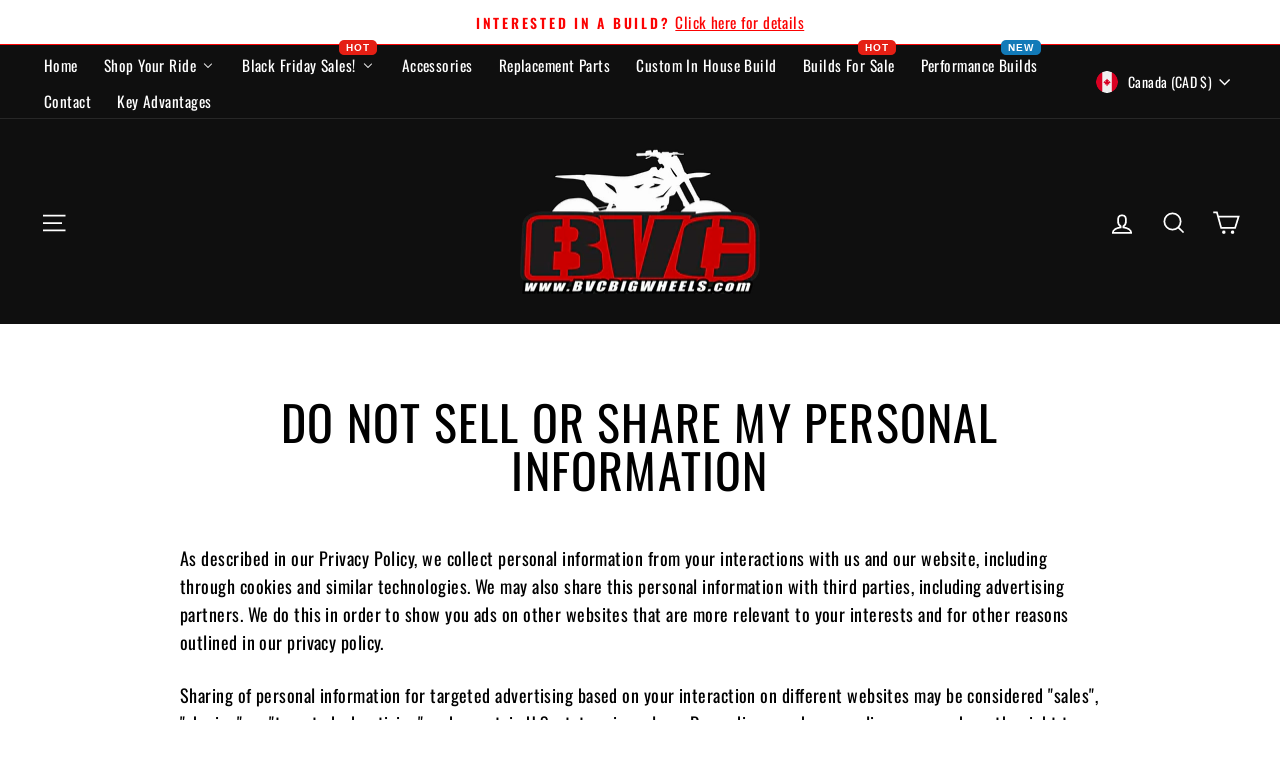

--- FILE ---
content_type: text/html; charset=utf-8
request_url: https://bvcbigwheels.com/en-ca/pages/ccpa-opt-out
body_size: 59879
content:
<!doctype html>
<html class="no-js" lang="en" dir="ltr">
<head>
<!-- BEAE-GLOBAL-FONT --> 
  <!-- START-BEAE-FONT --> 
<link rel='preconnect' href='https://fonts.googleapis.com'><link rel='preconnect' href='https://fonts.gstatic.com' crossorigin><link rel='preload' href='https://fonts.gstatic.com/s/inter/v20/UcC73FwrK3iLTeHuS_nVMrMxCp50SjIa2JL7SUc.woff2' as='font' type='font/woff2' crossorigin='anonymous'>
<link rel='preload' href='https://fonts.gstatic.com/s/inter/v20/UcC73FwrK3iLTeHuS_nVMrMxCp50SjIa0ZL7SUc.woff2' as='font' type='font/woff2' crossorigin='anonymous'>
<link rel='preload' href='https://fonts.gstatic.com/s/inter/v20/UcC73FwrK3iLTeHuS_nVMrMxCp50SjIa2ZL7SUc.woff2' as='font' type='font/woff2' crossorigin='anonymous'>
<link rel='preload' href='https://fonts.gstatic.com/s/inter/v20/UcC73FwrK3iLTeHuS_nVMrMxCp50SjIa1pL7SUc.woff2' as='font' type='font/woff2' crossorigin='anonymous'>
<link rel='preload' href='https://fonts.gstatic.com/s/inter/v20/UcC73FwrK3iLTeHuS_nVMrMxCp50SjIa2pL7SUc.woff2' as='font' type='font/woff2' crossorigin='anonymous'>
<link rel='preload' href='https://fonts.gstatic.com/s/inter/v20/UcC73FwrK3iLTeHuS_nVMrMxCp50SjIa25L7SUc.woff2' as='font' type='font/woff2' crossorigin='anonymous'>
<link rel='preload' href='https://fonts.gstatic.com/s/inter/v20/UcC73FwrK3iLTeHuS_nVMrMxCp50SjIa1ZL7.woff2' as='font' type='font/woff2' crossorigin='anonymous'>
<!-- END-BEAE-FONT -->  
 <!-- END BEAE-GLOBAL-FONT -->
<!-- BEAE-HEADER -->


  
  
  
  <link href="//bvcbigwheels.com/cdn/shop/t/14/assets/beae.base.min.css?v=167814568080774979251761594589" rel="stylesheet" type="text/css" media="all" />
  
  
      <style type="text/css" id="beae-global-theme-style">/* cyrillic-ext */
@font-face {
  font-family: 'Inter';
  font-style: normal;
  font-weight: 100;
  font-display: swap;
  src: url(https://fonts.gstatic.com/s/inter/v20/UcC73FwrK3iLTeHuS_nVMrMxCp50SjIa2JL7SUc.woff2) format('woff2');
  unicode-range: U+0460-052F, U+1C80-1C8A, U+20B4, U+2DE0-2DFF, U+A640-A69F, U+FE2E-FE2F;
}
/* cyrillic */
@font-face {
  font-family: 'Inter';
  font-style: normal;
  font-weight: 100;
  font-display: swap;
  src: url(https://fonts.gstatic.com/s/inter/v20/UcC73FwrK3iLTeHuS_nVMrMxCp50SjIa0ZL7SUc.woff2) format('woff2');
  unicode-range: U+0301, U+0400-045F, U+0490-0491, U+04B0-04B1, U+2116;
}
/* greek-ext */
@font-face {
  font-family: 'Inter';
  font-style: normal;
  font-weight: 100;
  font-display: swap;
  src: url(https://fonts.gstatic.com/s/inter/v20/UcC73FwrK3iLTeHuS_nVMrMxCp50SjIa2ZL7SUc.woff2) format('woff2');
  unicode-range: U+1F00-1FFF;
}
/* greek */
@font-face {
  font-family: 'Inter';
  font-style: normal;
  font-weight: 100;
  font-display: swap;
  src: url(https://fonts.gstatic.com/s/inter/v20/UcC73FwrK3iLTeHuS_nVMrMxCp50SjIa1pL7SUc.woff2) format('woff2');
  unicode-range: U+0370-0377, U+037A-037F, U+0384-038A, U+038C, U+038E-03A1, U+03A3-03FF;
}
/* vietnamese */
@font-face {
  font-family: 'Inter';
  font-style: normal;
  font-weight: 100;
  font-display: swap;
  src: url(https://fonts.gstatic.com/s/inter/v20/UcC73FwrK3iLTeHuS_nVMrMxCp50SjIa2pL7SUc.woff2) format('woff2');
  unicode-range: U+0102-0103, U+0110-0111, U+0128-0129, U+0168-0169, U+01A0-01A1, U+01AF-01B0, U+0300-0301, U+0303-0304, U+0308-0309, U+0323, U+0329, U+1EA0-1EF9, U+20AB;
}
/* latin-ext */
@font-face {
  font-family: 'Inter';
  font-style: normal;
  font-weight: 100;
  font-display: swap;
  src: url(https://fonts.gstatic.com/s/inter/v20/UcC73FwrK3iLTeHuS_nVMrMxCp50SjIa25L7SUc.woff2) format('woff2');
  unicode-range: U+0100-02BA, U+02BD-02C5, U+02C7-02CC, U+02CE-02D7, U+02DD-02FF, U+0304, U+0308, U+0329, U+1D00-1DBF, U+1E00-1E9F, U+1EF2-1EFF, U+2020, U+20A0-20AB, U+20AD-20C0, U+2113, U+2C60-2C7F, U+A720-A7FF;
}
/* latin */
@font-face {
  font-family: 'Inter';
  font-style: normal;
  font-weight: 100;
  font-display: swap;
  src: url(https://fonts.gstatic.com/s/inter/v20/UcC73FwrK3iLTeHuS_nVMrMxCp50SjIa1ZL7.woff2) format('woff2');
  unicode-range: U+0000-00FF, U+0131, U+0152-0153, U+02BB-02BC, U+02C6, U+02DA, U+02DC, U+0304, U+0308, U+0329, U+2000-206F, U+20AC, U+2122, U+2191, U+2193, U+2212, U+2215, U+FEFF, U+FFFD;
}
/* cyrillic-ext */
@font-face {
  font-family: 'Inter';
  font-style: normal;
  font-weight: 200;
  font-display: swap;
  src: url(https://fonts.gstatic.com/s/inter/v20/UcC73FwrK3iLTeHuS_nVMrMxCp50SjIa2JL7SUc.woff2) format('woff2');
  unicode-range: U+0460-052F, U+1C80-1C8A, U+20B4, U+2DE0-2DFF, U+A640-A69F, U+FE2E-FE2F;
}
/* cyrillic */
@font-face {
  font-family: 'Inter';
  font-style: normal;
  font-weight: 200;
  font-display: swap;
  src: url(https://fonts.gstatic.com/s/inter/v20/UcC73FwrK3iLTeHuS_nVMrMxCp50SjIa0ZL7SUc.woff2) format('woff2');
  unicode-range: U+0301, U+0400-045F, U+0490-0491, U+04B0-04B1, U+2116;
}
/* greek-ext */
@font-face {
  font-family: 'Inter';
  font-style: normal;
  font-weight: 200;
  font-display: swap;
  src: url(https://fonts.gstatic.com/s/inter/v20/UcC73FwrK3iLTeHuS_nVMrMxCp50SjIa2ZL7SUc.woff2) format('woff2');
  unicode-range: U+1F00-1FFF;
}
/* greek */
@font-face {
  font-family: 'Inter';
  font-style: normal;
  font-weight: 200;
  font-display: swap;
  src: url(https://fonts.gstatic.com/s/inter/v20/UcC73FwrK3iLTeHuS_nVMrMxCp50SjIa1pL7SUc.woff2) format('woff2');
  unicode-range: U+0370-0377, U+037A-037F, U+0384-038A, U+038C, U+038E-03A1, U+03A3-03FF;
}
/* vietnamese */
@font-face {
  font-family: 'Inter';
  font-style: normal;
  font-weight: 200;
  font-display: swap;
  src: url(https://fonts.gstatic.com/s/inter/v20/UcC73FwrK3iLTeHuS_nVMrMxCp50SjIa2pL7SUc.woff2) format('woff2');
  unicode-range: U+0102-0103, U+0110-0111, U+0128-0129, U+0168-0169, U+01A0-01A1, U+01AF-01B0, U+0300-0301, U+0303-0304, U+0308-0309, U+0323, U+0329, U+1EA0-1EF9, U+20AB;
}
/* latin-ext */
@font-face {
  font-family: 'Inter';
  font-style: normal;
  font-weight: 200;
  font-display: swap;
  src: url(https://fonts.gstatic.com/s/inter/v20/UcC73FwrK3iLTeHuS_nVMrMxCp50SjIa25L7SUc.woff2) format('woff2');
  unicode-range: U+0100-02BA, U+02BD-02C5, U+02C7-02CC, U+02CE-02D7, U+02DD-02FF, U+0304, U+0308, U+0329, U+1D00-1DBF, U+1E00-1E9F, U+1EF2-1EFF, U+2020, U+20A0-20AB, U+20AD-20C0, U+2113, U+2C60-2C7F, U+A720-A7FF;
}
/* latin */
@font-face {
  font-family: 'Inter';
  font-style: normal;
  font-weight: 200;
  font-display: swap;
  src: url(https://fonts.gstatic.com/s/inter/v20/UcC73FwrK3iLTeHuS_nVMrMxCp50SjIa1ZL7.woff2) format('woff2');
  unicode-range: U+0000-00FF, U+0131, U+0152-0153, U+02BB-02BC, U+02C6, U+02DA, U+02DC, U+0304, U+0308, U+0329, U+2000-206F, U+20AC, U+2122, U+2191, U+2193, U+2212, U+2215, U+FEFF, U+FFFD;
}
/* cyrillic-ext */
@font-face {
  font-family: 'Inter';
  font-style: normal;
  font-weight: 300;
  font-display: swap;
  src: url(https://fonts.gstatic.com/s/inter/v20/UcC73FwrK3iLTeHuS_nVMrMxCp50SjIa2JL7SUc.woff2) format('woff2');
  unicode-range: U+0460-052F, U+1C80-1C8A, U+20B4, U+2DE0-2DFF, U+A640-A69F, U+FE2E-FE2F;
}
/* cyrillic */
@font-face {
  font-family: 'Inter';
  font-style: normal;
  font-weight: 300;
  font-display: swap;
  src: url(https://fonts.gstatic.com/s/inter/v20/UcC73FwrK3iLTeHuS_nVMrMxCp50SjIa0ZL7SUc.woff2) format('woff2');
  unicode-range: U+0301, U+0400-045F, U+0490-0491, U+04B0-04B1, U+2116;
}
/* greek-ext */
@font-face {
  font-family: 'Inter';
  font-style: normal;
  font-weight: 300;
  font-display: swap;
  src: url(https://fonts.gstatic.com/s/inter/v20/UcC73FwrK3iLTeHuS_nVMrMxCp50SjIa2ZL7SUc.woff2) format('woff2');
  unicode-range: U+1F00-1FFF;
}
/* greek */
@font-face {
  font-family: 'Inter';
  font-style: normal;
  font-weight: 300;
  font-display: swap;
  src: url(https://fonts.gstatic.com/s/inter/v20/UcC73FwrK3iLTeHuS_nVMrMxCp50SjIa1pL7SUc.woff2) format('woff2');
  unicode-range: U+0370-0377, U+037A-037F, U+0384-038A, U+038C, U+038E-03A1, U+03A3-03FF;
}
/* vietnamese */
@font-face {
  font-family: 'Inter';
  font-style: normal;
  font-weight: 300;
  font-display: swap;
  src: url(https://fonts.gstatic.com/s/inter/v20/UcC73FwrK3iLTeHuS_nVMrMxCp50SjIa2pL7SUc.woff2) format('woff2');
  unicode-range: U+0102-0103, U+0110-0111, U+0128-0129, U+0168-0169, U+01A0-01A1, U+01AF-01B0, U+0300-0301, U+0303-0304, U+0308-0309, U+0323, U+0329, U+1EA0-1EF9, U+20AB;
}
/* latin-ext */
@font-face {
  font-family: 'Inter';
  font-style: normal;
  font-weight: 300;
  font-display: swap;
  src: url(https://fonts.gstatic.com/s/inter/v20/UcC73FwrK3iLTeHuS_nVMrMxCp50SjIa25L7SUc.woff2) format('woff2');
  unicode-range: U+0100-02BA, U+02BD-02C5, U+02C7-02CC, U+02CE-02D7, U+02DD-02FF, U+0304, U+0308, U+0329, U+1D00-1DBF, U+1E00-1E9F, U+1EF2-1EFF, U+2020, U+20A0-20AB, U+20AD-20C0, U+2113, U+2C60-2C7F, U+A720-A7FF;
}
/* latin */
@font-face {
  font-family: 'Inter';
  font-style: normal;
  font-weight: 300;
  font-display: swap;
  src: url(https://fonts.gstatic.com/s/inter/v20/UcC73FwrK3iLTeHuS_nVMrMxCp50SjIa1ZL7.woff2) format('woff2');
  unicode-range: U+0000-00FF, U+0131, U+0152-0153, U+02BB-02BC, U+02C6, U+02DA, U+02DC, U+0304, U+0308, U+0329, U+2000-206F, U+20AC, U+2122, U+2191, U+2193, U+2212, U+2215, U+FEFF, U+FFFD;
}
/* cyrillic-ext */
@font-face {
  font-family: 'Inter';
  font-style: normal;
  font-weight: 400;
  font-display: swap;
  src: url(https://fonts.gstatic.com/s/inter/v20/UcC73FwrK3iLTeHuS_nVMrMxCp50SjIa2JL7SUc.woff2) format('woff2');
  unicode-range: U+0460-052F, U+1C80-1C8A, U+20B4, U+2DE0-2DFF, U+A640-A69F, U+FE2E-FE2F;
}
/* cyrillic */
@font-face {
  font-family: 'Inter';
  font-style: normal;
  font-weight: 400;
  font-display: swap;
  src: url(https://fonts.gstatic.com/s/inter/v20/UcC73FwrK3iLTeHuS_nVMrMxCp50SjIa0ZL7SUc.woff2) format('woff2');
  unicode-range: U+0301, U+0400-045F, U+0490-0491, U+04B0-04B1, U+2116;
}
/* greek-ext */
@font-face {
  font-family: 'Inter';
  font-style: normal;
  font-weight: 400;
  font-display: swap;
  src: url(https://fonts.gstatic.com/s/inter/v20/UcC73FwrK3iLTeHuS_nVMrMxCp50SjIa2ZL7SUc.woff2) format('woff2');
  unicode-range: U+1F00-1FFF;
}
/* greek */
@font-face {
  font-family: 'Inter';
  font-style: normal;
  font-weight: 400;
  font-display: swap;
  src: url(https://fonts.gstatic.com/s/inter/v20/UcC73FwrK3iLTeHuS_nVMrMxCp50SjIa1pL7SUc.woff2) format('woff2');
  unicode-range: U+0370-0377, U+037A-037F, U+0384-038A, U+038C, U+038E-03A1, U+03A3-03FF;
}
/* vietnamese */
@font-face {
  font-family: 'Inter';
  font-style: normal;
  font-weight: 400;
  font-display: swap;
  src: url(https://fonts.gstatic.com/s/inter/v20/UcC73FwrK3iLTeHuS_nVMrMxCp50SjIa2pL7SUc.woff2) format('woff2');
  unicode-range: U+0102-0103, U+0110-0111, U+0128-0129, U+0168-0169, U+01A0-01A1, U+01AF-01B0, U+0300-0301, U+0303-0304, U+0308-0309, U+0323, U+0329, U+1EA0-1EF9, U+20AB;
}
/* latin-ext */
@font-face {
  font-family: 'Inter';
  font-style: normal;
  font-weight: 400;
  font-display: swap;
  src: url(https://fonts.gstatic.com/s/inter/v20/UcC73FwrK3iLTeHuS_nVMrMxCp50SjIa25L7SUc.woff2) format('woff2');
  unicode-range: U+0100-02BA, U+02BD-02C5, U+02C7-02CC, U+02CE-02D7, U+02DD-02FF, U+0304, U+0308, U+0329, U+1D00-1DBF, U+1E00-1E9F, U+1EF2-1EFF, U+2020, U+20A0-20AB, U+20AD-20C0, U+2113, U+2C60-2C7F, U+A720-A7FF;
}
/* latin */
@font-face {
  font-family: 'Inter';
  font-style: normal;
  font-weight: 400;
  font-display: swap;
  src: url(https://fonts.gstatic.com/s/inter/v20/UcC73FwrK3iLTeHuS_nVMrMxCp50SjIa1ZL7.woff2) format('woff2');
  unicode-range: U+0000-00FF, U+0131, U+0152-0153, U+02BB-02BC, U+02C6, U+02DA, U+02DC, U+0304, U+0308, U+0329, U+2000-206F, U+20AC, U+2122, U+2191, U+2193, U+2212, U+2215, U+FEFF, U+FFFD;
}
/* cyrillic-ext */
@font-face {
  font-family: 'Inter';
  font-style: normal;
  font-weight: 500;
  font-display: swap;
  src: url(https://fonts.gstatic.com/s/inter/v20/UcC73FwrK3iLTeHuS_nVMrMxCp50SjIa2JL7SUc.woff2) format('woff2');
  unicode-range: U+0460-052F, U+1C80-1C8A, U+20B4, U+2DE0-2DFF, U+A640-A69F, U+FE2E-FE2F;
}
/* cyrillic */
@font-face {
  font-family: 'Inter';
  font-style: normal;
  font-weight: 500;
  font-display: swap;
  src: url(https://fonts.gstatic.com/s/inter/v20/UcC73FwrK3iLTeHuS_nVMrMxCp50SjIa0ZL7SUc.woff2) format('woff2');
  unicode-range: U+0301, U+0400-045F, U+0490-0491, U+04B0-04B1, U+2116;
}
/* greek-ext */
@font-face {
  font-family: 'Inter';
  font-style: normal;
  font-weight: 500;
  font-display: swap;
  src: url(https://fonts.gstatic.com/s/inter/v20/UcC73FwrK3iLTeHuS_nVMrMxCp50SjIa2ZL7SUc.woff2) format('woff2');
  unicode-range: U+1F00-1FFF;
}
/* greek */
@font-face {
  font-family: 'Inter';
  font-style: normal;
  font-weight: 500;
  font-display: swap;
  src: url(https://fonts.gstatic.com/s/inter/v20/UcC73FwrK3iLTeHuS_nVMrMxCp50SjIa1pL7SUc.woff2) format('woff2');
  unicode-range: U+0370-0377, U+037A-037F, U+0384-038A, U+038C, U+038E-03A1, U+03A3-03FF;
}
/* vietnamese */
@font-face {
  font-family: 'Inter';
  font-style: normal;
  font-weight: 500;
  font-display: swap;
  src: url(https://fonts.gstatic.com/s/inter/v20/UcC73FwrK3iLTeHuS_nVMrMxCp50SjIa2pL7SUc.woff2) format('woff2');
  unicode-range: U+0102-0103, U+0110-0111, U+0128-0129, U+0168-0169, U+01A0-01A1, U+01AF-01B0, U+0300-0301, U+0303-0304, U+0308-0309, U+0323, U+0329, U+1EA0-1EF9, U+20AB;
}
/* latin-ext */
@font-face {
  font-family: 'Inter';
  font-style: normal;
  font-weight: 500;
  font-display: swap;
  src: url(https://fonts.gstatic.com/s/inter/v20/UcC73FwrK3iLTeHuS_nVMrMxCp50SjIa25L7SUc.woff2) format('woff2');
  unicode-range: U+0100-02BA, U+02BD-02C5, U+02C7-02CC, U+02CE-02D7, U+02DD-02FF, U+0304, U+0308, U+0329, U+1D00-1DBF, U+1E00-1E9F, U+1EF2-1EFF, U+2020, U+20A0-20AB, U+20AD-20C0, U+2113, U+2C60-2C7F, U+A720-A7FF;
}
/* latin */
@font-face {
  font-family: 'Inter';
  font-style: normal;
  font-weight: 500;
  font-display: swap;
  src: url(https://fonts.gstatic.com/s/inter/v20/UcC73FwrK3iLTeHuS_nVMrMxCp50SjIa1ZL7.woff2) format('woff2');
  unicode-range: U+0000-00FF, U+0131, U+0152-0153, U+02BB-02BC, U+02C6, U+02DA, U+02DC, U+0304, U+0308, U+0329, U+2000-206F, U+20AC, U+2122, U+2191, U+2193, U+2212, U+2215, U+FEFF, U+FFFD;
}
/* cyrillic-ext */
@font-face {
  font-family: 'Inter';
  font-style: normal;
  font-weight: 600;
  font-display: swap;
  src: url(https://fonts.gstatic.com/s/inter/v20/UcC73FwrK3iLTeHuS_nVMrMxCp50SjIa2JL7SUc.woff2) format('woff2');
  unicode-range: U+0460-052F, U+1C80-1C8A, U+20B4, U+2DE0-2DFF, U+A640-A69F, U+FE2E-FE2F;
}
/* cyrillic */
@font-face {
  font-family: 'Inter';
  font-style: normal;
  font-weight: 600;
  font-display: swap;
  src: url(https://fonts.gstatic.com/s/inter/v20/UcC73FwrK3iLTeHuS_nVMrMxCp50SjIa0ZL7SUc.woff2) format('woff2');
  unicode-range: U+0301, U+0400-045F, U+0490-0491, U+04B0-04B1, U+2116;
}
/* greek-ext */
@font-face {
  font-family: 'Inter';
  font-style: normal;
  font-weight: 600;
  font-display: swap;
  src: url(https://fonts.gstatic.com/s/inter/v20/UcC73FwrK3iLTeHuS_nVMrMxCp50SjIa2ZL7SUc.woff2) format('woff2');
  unicode-range: U+1F00-1FFF;
}
/* greek */
@font-face {
  font-family: 'Inter';
  font-style: normal;
  font-weight: 600;
  font-display: swap;
  src: url(https://fonts.gstatic.com/s/inter/v20/UcC73FwrK3iLTeHuS_nVMrMxCp50SjIa1pL7SUc.woff2) format('woff2');
  unicode-range: U+0370-0377, U+037A-037F, U+0384-038A, U+038C, U+038E-03A1, U+03A3-03FF;
}
/* vietnamese */
@font-face {
  font-family: 'Inter';
  font-style: normal;
  font-weight: 600;
  font-display: swap;
  src: url(https://fonts.gstatic.com/s/inter/v20/UcC73FwrK3iLTeHuS_nVMrMxCp50SjIa2pL7SUc.woff2) format('woff2');
  unicode-range: U+0102-0103, U+0110-0111, U+0128-0129, U+0168-0169, U+01A0-01A1, U+01AF-01B0, U+0300-0301, U+0303-0304, U+0308-0309, U+0323, U+0329, U+1EA0-1EF9, U+20AB;
}
/* latin-ext */
@font-face {
  font-family: 'Inter';
  font-style: normal;
  font-weight: 600;
  font-display: swap;
  src: url(https://fonts.gstatic.com/s/inter/v20/UcC73FwrK3iLTeHuS_nVMrMxCp50SjIa25L7SUc.woff2) format('woff2');
  unicode-range: U+0100-02BA, U+02BD-02C5, U+02C7-02CC, U+02CE-02D7, U+02DD-02FF, U+0304, U+0308, U+0329, U+1D00-1DBF, U+1E00-1E9F, U+1EF2-1EFF, U+2020, U+20A0-20AB, U+20AD-20C0, U+2113, U+2C60-2C7F, U+A720-A7FF;
}
/* latin */
@font-face {
  font-family: 'Inter';
  font-style: normal;
  font-weight: 600;
  font-display: swap;
  src: url(https://fonts.gstatic.com/s/inter/v20/UcC73FwrK3iLTeHuS_nVMrMxCp50SjIa1ZL7.woff2) format('woff2');
  unicode-range: U+0000-00FF, U+0131, U+0152-0153, U+02BB-02BC, U+02C6, U+02DA, U+02DC, U+0304, U+0308, U+0329, U+2000-206F, U+20AC, U+2122, U+2191, U+2193, U+2212, U+2215, U+FEFF, U+FFFD;
}
/* cyrillic-ext */
@font-face {
  font-family: 'Inter';
  font-style: normal;
  font-weight: 700;
  font-display: swap;
  src: url(https://fonts.gstatic.com/s/inter/v20/UcC73FwrK3iLTeHuS_nVMrMxCp50SjIa2JL7SUc.woff2) format('woff2');
  unicode-range: U+0460-052F, U+1C80-1C8A, U+20B4, U+2DE0-2DFF, U+A640-A69F, U+FE2E-FE2F;
}
/* cyrillic */
@font-face {
  font-family: 'Inter';
  font-style: normal;
  font-weight: 700;
  font-display: swap;
  src: url(https://fonts.gstatic.com/s/inter/v20/UcC73FwrK3iLTeHuS_nVMrMxCp50SjIa0ZL7SUc.woff2) format('woff2');
  unicode-range: U+0301, U+0400-045F, U+0490-0491, U+04B0-04B1, U+2116;
}
/* greek-ext */
@font-face {
  font-family: 'Inter';
  font-style: normal;
  font-weight: 700;
  font-display: swap;
  src: url(https://fonts.gstatic.com/s/inter/v20/UcC73FwrK3iLTeHuS_nVMrMxCp50SjIa2ZL7SUc.woff2) format('woff2');
  unicode-range: U+1F00-1FFF;
}
/* greek */
@font-face {
  font-family: 'Inter';
  font-style: normal;
  font-weight: 700;
  font-display: swap;
  src: url(https://fonts.gstatic.com/s/inter/v20/UcC73FwrK3iLTeHuS_nVMrMxCp50SjIa1pL7SUc.woff2) format('woff2');
  unicode-range: U+0370-0377, U+037A-037F, U+0384-038A, U+038C, U+038E-03A1, U+03A3-03FF;
}
/* vietnamese */
@font-face {
  font-family: 'Inter';
  font-style: normal;
  font-weight: 700;
  font-display: swap;
  src: url(https://fonts.gstatic.com/s/inter/v20/UcC73FwrK3iLTeHuS_nVMrMxCp50SjIa2pL7SUc.woff2) format('woff2');
  unicode-range: U+0102-0103, U+0110-0111, U+0128-0129, U+0168-0169, U+01A0-01A1, U+01AF-01B0, U+0300-0301, U+0303-0304, U+0308-0309, U+0323, U+0329, U+1EA0-1EF9, U+20AB;
}
/* latin-ext */
@font-face {
  font-family: 'Inter';
  font-style: normal;
  font-weight: 700;
  font-display: swap;
  src: url(https://fonts.gstatic.com/s/inter/v20/UcC73FwrK3iLTeHuS_nVMrMxCp50SjIa25L7SUc.woff2) format('woff2');
  unicode-range: U+0100-02BA, U+02BD-02C5, U+02C7-02CC, U+02CE-02D7, U+02DD-02FF, U+0304, U+0308, U+0329, U+1D00-1DBF, U+1E00-1E9F, U+1EF2-1EFF, U+2020, U+20A0-20AB, U+20AD-20C0, U+2113, U+2C60-2C7F, U+A720-A7FF;
}
/* latin */
@font-face {
  font-family: 'Inter';
  font-style: normal;
  font-weight: 700;
  font-display: swap;
  src: url(https://fonts.gstatic.com/s/inter/v20/UcC73FwrK3iLTeHuS_nVMrMxCp50SjIa1ZL7.woff2) format('woff2');
  unicode-range: U+0000-00FF, U+0131, U+0152-0153, U+02BB-02BC, U+02C6, U+02DA, U+02DC, U+0304, U+0308, U+0329, U+2000-206F, U+20AC, U+2122, U+2191, U+2193, U+2212, U+2215, U+FEFF, U+FFFD;
}
/* cyrillic-ext */
@font-face {
  font-family: 'Inter';
  font-style: normal;
  font-weight: 800;
  font-display: swap;
  src: url(https://fonts.gstatic.com/s/inter/v20/UcC73FwrK3iLTeHuS_nVMrMxCp50SjIa2JL7SUc.woff2) format('woff2');
  unicode-range: U+0460-052F, U+1C80-1C8A, U+20B4, U+2DE0-2DFF, U+A640-A69F, U+FE2E-FE2F;
}
/* cyrillic */
@font-face {
  font-family: 'Inter';
  font-style: normal;
  font-weight: 800;
  font-display: swap;
  src: url(https://fonts.gstatic.com/s/inter/v20/UcC73FwrK3iLTeHuS_nVMrMxCp50SjIa0ZL7SUc.woff2) format('woff2');
  unicode-range: U+0301, U+0400-045F, U+0490-0491, U+04B0-04B1, U+2116;
}
/* greek-ext */
@font-face {
  font-family: 'Inter';
  font-style: normal;
  font-weight: 800;
  font-display: swap;
  src: url(https://fonts.gstatic.com/s/inter/v20/UcC73FwrK3iLTeHuS_nVMrMxCp50SjIa2ZL7SUc.woff2) format('woff2');
  unicode-range: U+1F00-1FFF;
}
/* greek */
@font-face {
  font-family: 'Inter';
  font-style: normal;
  font-weight: 800;
  font-display: swap;
  src: url(https://fonts.gstatic.com/s/inter/v20/UcC73FwrK3iLTeHuS_nVMrMxCp50SjIa1pL7SUc.woff2) format('woff2');
  unicode-range: U+0370-0377, U+037A-037F, U+0384-038A, U+038C, U+038E-03A1, U+03A3-03FF;
}
/* vietnamese */
@font-face {
  font-family: 'Inter';
  font-style: normal;
  font-weight: 800;
  font-display: swap;
  src: url(https://fonts.gstatic.com/s/inter/v20/UcC73FwrK3iLTeHuS_nVMrMxCp50SjIa2pL7SUc.woff2) format('woff2');
  unicode-range: U+0102-0103, U+0110-0111, U+0128-0129, U+0168-0169, U+01A0-01A1, U+01AF-01B0, U+0300-0301, U+0303-0304, U+0308-0309, U+0323, U+0329, U+1EA0-1EF9, U+20AB;
}
/* latin-ext */
@font-face {
  font-family: 'Inter';
  font-style: normal;
  font-weight: 800;
  font-display: swap;
  src: url(https://fonts.gstatic.com/s/inter/v20/UcC73FwrK3iLTeHuS_nVMrMxCp50SjIa25L7SUc.woff2) format('woff2');
  unicode-range: U+0100-02BA, U+02BD-02C5, U+02C7-02CC, U+02CE-02D7, U+02DD-02FF, U+0304, U+0308, U+0329, U+1D00-1DBF, U+1E00-1E9F, U+1EF2-1EFF, U+2020, U+20A0-20AB, U+20AD-20C0, U+2113, U+2C60-2C7F, U+A720-A7FF;
}
/* latin */
@font-face {
  font-family: 'Inter';
  font-style: normal;
  font-weight: 800;
  font-display: swap;
  src: url(https://fonts.gstatic.com/s/inter/v20/UcC73FwrK3iLTeHuS_nVMrMxCp50SjIa1ZL7.woff2) format('woff2');
  unicode-range: U+0000-00FF, U+0131, U+0152-0153, U+02BB-02BC, U+02C6, U+02DA, U+02DC, U+0304, U+0308, U+0329, U+2000-206F, U+20AC, U+2122, U+2191, U+2193, U+2212, U+2215, U+FEFF, U+FFFD;
}
/* cyrillic-ext */
@font-face {
  font-family: 'Inter';
  font-style: normal;
  font-weight: 900;
  font-display: swap;
  src: url(https://fonts.gstatic.com/s/inter/v20/UcC73FwrK3iLTeHuS_nVMrMxCp50SjIa2JL7SUc.woff2) format('woff2');
  unicode-range: U+0460-052F, U+1C80-1C8A, U+20B4, U+2DE0-2DFF, U+A640-A69F, U+FE2E-FE2F;
}
/* cyrillic */
@font-face {
  font-family: 'Inter';
  font-style: normal;
  font-weight: 900;
  font-display: swap;
  src: url(https://fonts.gstatic.com/s/inter/v20/UcC73FwrK3iLTeHuS_nVMrMxCp50SjIa0ZL7SUc.woff2) format('woff2');
  unicode-range: U+0301, U+0400-045F, U+0490-0491, U+04B0-04B1, U+2116;
}
/* greek-ext */
@font-face {
  font-family: 'Inter';
  font-style: normal;
  font-weight: 900;
  font-display: swap;
  src: url(https://fonts.gstatic.com/s/inter/v20/UcC73FwrK3iLTeHuS_nVMrMxCp50SjIa2ZL7SUc.woff2) format('woff2');
  unicode-range: U+1F00-1FFF;
}
/* greek */
@font-face {
  font-family: 'Inter';
  font-style: normal;
  font-weight: 900;
  font-display: swap;
  src: url(https://fonts.gstatic.com/s/inter/v20/UcC73FwrK3iLTeHuS_nVMrMxCp50SjIa1pL7SUc.woff2) format('woff2');
  unicode-range: U+0370-0377, U+037A-037F, U+0384-038A, U+038C, U+038E-03A1, U+03A3-03FF;
}
/* vietnamese */
@font-face {
  font-family: 'Inter';
  font-style: normal;
  font-weight: 900;
  font-display: swap;
  src: url(https://fonts.gstatic.com/s/inter/v20/UcC73FwrK3iLTeHuS_nVMrMxCp50SjIa2pL7SUc.woff2) format('woff2');
  unicode-range: U+0102-0103, U+0110-0111, U+0128-0129, U+0168-0169, U+01A0-01A1, U+01AF-01B0, U+0300-0301, U+0303-0304, U+0308-0309, U+0323, U+0329, U+1EA0-1EF9, U+20AB;
}
/* latin-ext */
@font-face {
  font-family: 'Inter';
  font-style: normal;
  font-weight: 900;
  font-display: swap;
  src: url(https://fonts.gstatic.com/s/inter/v20/UcC73FwrK3iLTeHuS_nVMrMxCp50SjIa25L7SUc.woff2) format('woff2');
  unicode-range: U+0100-02BA, U+02BD-02C5, U+02C7-02CC, U+02CE-02D7, U+02DD-02FF, U+0304, U+0308, U+0329, U+1D00-1DBF, U+1E00-1E9F, U+1EF2-1EFF, U+2020, U+20A0-20AB, U+20AD-20C0, U+2113, U+2C60-2C7F, U+A720-A7FF;
}
/* latin */
@font-face {
  font-family: 'Inter';
  font-style: normal;
  font-weight: 900;
  font-display: swap;
  src: url(https://fonts.gstatic.com/s/inter/v20/UcC73FwrK3iLTeHuS_nVMrMxCp50SjIa1ZL7.woff2) format('woff2');
  unicode-range: U+0000-00FF, U+0131, U+0152-0153, U+02BB-02BC, U+02C6, U+02DA, U+02DC, U+0304, U+0308, U+0329, U+2000-206F, U+20AC, U+2122, U+2191, U+2193, U+2212, U+2215, U+FEFF, U+FFFD;
}


            :root {
                --rows: 10;
                --beae-site-max-width: 1920px;
            }
            
        :root{--beae-global-colors-accent: #dc2626;--beae-global-colors-background: #e7e7e7;--beae-global-colors-primary: #171717;--beae-global-colors-secondary: #171717;--beae-global-colors-text: #171717;--beae-global-colors-primary_50: #e6e6e6;--beae-global-colors-primary_100: #dadada;--beae-global-colors-primary_200: #cfcfcf;--beae-global-colors-primary_300: #b8b8b8;--beae-global-colors-primary_400: #8a8a8a;--beae-global-colors-primary_500: #5c5c5c;--beae-global-colors-primary_600: #171717;--beae-global-colors-primary_700: #141414;--beae-global-colors-primary_800: #121212;--beae-global-colors-primary_900: #0c0c0c;--beae-global-colors-primary_950: #070707;--beae-global-colors-secondary_50: #e6e6e6;--beae-global-colors-secondary_100: #dadada;--beae-global-colors-secondary_200: #cfcfcf;--beae-global-colors-secondary_300: #b8b8b8;--beae-global-colors-secondary_400: #8a8a8a;--beae-global-colors-secondary_500: #5c5c5c;--beae-global-colors-secondary_600: #171717;--beae-global-colors-secondary_700: #141414;--beae-global-colors-secondary_800: #121212;--beae-global-colors-secondary_900: #0c0c0c;--beae-global-colors-secondary_950: #070707;--beae-global-colors-text_50: #e6e6e6;--beae-global-colors-text_100: #dadada;--beae-global-colors-text_200: #cfcfcf;--beae-global-colors-text_300: #b8b8b8;--beae-global-colors-text_400: #8a8a8a;--beae-global-colors-text_500: #5c5c5c;--beae-global-colors-text_600: #171717;--beae-global-colors-text_700: #141414;--beae-global-colors-text_800: #121212;--beae-global-colors-text_900: #0c0c0c;--beae-global-colors-text_950: #070707;--beae-global-colors-accent_50: #fef2f2;--beae-global-colors-accent_100: #fee2e2;--beae-global-colors-accent_200: #fecaca;--beae-global-colors-accent_300: #fca5a5;--beae-global-colors-accent_400: #f87171;--beae-global-colors-accent_500: #ef4444;--beae-global-colors-accent_600: #dc2626;--beae-global-colors-accent_700: #b91c1c;--beae-global-colors-accent_800: #991b1b;--beae-global-colors-accent_900: #7f1d1d;--beae-global-colors-accent_950: #450a0a;--beae-global-colors-background_50: #fbfbfb;--beae-global-colors-background_100: #fafafa;--beae-global-colors-background_200: #f9f9f9;--beae-global-colors-background_300: #f7f7f7;--beae-global-colors-background_400: #f2f2f2;--beae-global-colors-background_500: #eeeeee;--beae-global-colors-background_600: #e7e7e7;--beae-global-colors-background_700: #dfdfdf;--beae-global-colors-background_800: #d8d8d8;--beae-global-colors-background_900: #c8c8c8;--beae-global-colors-background_950: #b9b9b9;--beae-global-colors-white: white;--beae-global-colors-black: black;--beae-global-colors-transparent: transparent;--beae-page-width: 1470px;--beae-site-margin: 30px;--beae-site-margin-mobile: 15px;--beae-pageWidth: 1200px;} .beae-btn-pr{font-size: calc(16px * var(--text-ratio, 1))  ;line-height: calc(24px * var(--text-ratio, 1))  ;letter-spacing: -0.48px;text-transform: capitalize;font-weight: 600;font-style: normal;text-decoration: none;font-family: 'Inter', sans-serif;color: var(--beae-global-colors-white);background: var(--beae-global-colors-primary_600);border-style: solid;border-color: #000000;border-width: 0px;border-radius: 6px;box-shadow: 0px 0px 0px 0px black;padding-left: 38px;padding-right: 38px;padding-top: 16px;padding-bottom: 16px;}  .beae-btn-pr:hover{color: var(--beae-global-colors-white);background: var(--beae-global-colors-primary_500);box-shadow: none;border-style: solid;border-color: #000000;border-width: 0px;border-radius: 6px;}  .beae-btn-se{color: var(--beae-global-colors-black);font-size: calc(16px * var(--text-ratio, 1))  ;line-height: calc(24px * var(--text-ratio, 1))  ;text-transform: capitalize;font-weight: 600;letter-spacing: -0.48px;font-style: normal;text-decoration: none;font-family: 'Inter', sans-serif;background: var(--beae-global-colors-background_600);border-style: solid;border-color: #000000;border-width: 0px;border-radius: 6px;box-shadow: 0px 0px 0px 0px black;padding-right: 38px;padding-left: 38px;padding-top: 16px;padding-bottom: 16px;}  .beae-btn-se:hover{color: var(--beae-global-colors-white);background: var(--beae-global-colors-black);border-style: solid;border-color: #000000;border-width: 0px;border-radius: 6px;}  .beae-btn-te{font-size: calc(16px * var(--text-ratio, 1))  ;line-height: calc(24px * var(--text-ratio, 1))  ;text-transform: capitalize;font-weight: 600;letter-spacing: -0.48px;font-style: normal;text-decoration: underline;font-family: 'Inter', sans-serif;color: var(--beae-global-colors-text_600);border-style: solid;border-width: 0px;background: var(--beae-global-colors-transparent);border-radius: 0px;box-shadow: 0px 0px 0px 0px black;}  .beae-btn-te:hover{color: var(--beae-global-colors-text_500);border-style: solid;border-color: #000000;border-width: 0px;background: var(--beae-global-colors-transparent);border-radius: 0px;}  .beae-typo-h1{font-size: calc(68px * var(--text-ratio, 1))  ;line-height: calc(80px * var(--text-ratio, 1))  ;color:var(--beae-global-colors-text_600);letter-spacing:-3.36px;text-transform:none;font-weight:700;font-style:normal;text-decoration:none;font-family: 'Inter', sans-serif;} .beae-typo-h2{font-size: calc(58px * var(--text-ratio, 1))  ;line-height: calc(69px * var(--text-ratio, 1))  ;color:var(--beae-global-colors-text_600);text-transform:none;font-weight:700;letter-spacing:-2.88px;font-style:normal;text-decoration:none;font-family: 'Inter', sans-serif;} .beae-typo-h3{font-size: calc(45px * var(--text-ratio, 1))  ;line-height: calc(54px * var(--text-ratio, 1))  ;color:var(--beae-global-colors-text_600);text-transform:none;font-weight:700;letter-spacing:-2.24px;font-style:normal;text-decoration:none;font-family: 'Inter', sans-serif;} .beae-typo-h4{font-size: calc(38px * var(--text-ratio, 1))  ;line-height: calc(46px * var(--text-ratio, 1))  ;color:var(--beae-global-colors-text_600);text-transform:none;letter-spacing:-1.92px;font-weight:700;font-style:normal;text-decoration:none;font-family: 'Inter', sans-serif;} .beae-typo-h5{line-height: calc(38px * var(--text-ratio, 1))  ;color:var(--beae-global-colors-text_600);text-transform:none;font-weight:700;letter-spacing:-1.6px;font-style:normal;text-decoration:none;font-family: 'Inter', sans-serif;font-size: calc(32px * var(--text-ratio, 1))  ;} .beae-typo-h6{font-size: calc(29px * var(--text-ratio, 1))  ;line-height: calc(34px * var(--text-ratio, 1))  ;color:var(--beae-global-colors-text_900);font-weight:700;text-transform:none;letter-spacing:-1.44px;font-style:normal;text-decoration:none;font-family: 'Inter', sans-serif;} .beae-typo-p1{font-size: calc(22px * var(--text-ratio, 1))  ;line-height: calc(31px * var(--text-ratio, 1))  ;color:var(--beae-global-colors-text_500);text-transform:none;font-weight:400;letter-spacing:-0.672px;font-style:normal;text-decoration:none;font-family: 'Inter', sans-serif;} .beae-typo-p2{line-height: calc(27px * var(--text-ratio, 1))  ;font-size: calc(19px * var(--text-ratio, 1))  ;color:var(--beae-global-colors-text_500);font-weight:400;letter-spacing:-0.576px;text-transform:none;font-style:normal;text-decoration:none;font-family: 'Inter', sans-serif;} .beae-typo-p3{font-size: calc(16px * var(--text-ratio, 1))  ;line-height: calc(22px * var(--text-ratio, 1))  ;color:var(--beae-global-colors-text_500);font-weight:400;letter-spacing:-0.48px;text-transform:none;font-style:normal;text-decoration:none;font-family: 'Inter', sans-serif;} @media screen and (max-width: 768px) {
       .beae-btn-pr{font-size: calc(14px  * var(--text-ratio, 1)) !important ;line-height: calc(20px  * var(--text-ratio, 1)) !important ;letter-spacing: -0.42px !important;font-weight: 600 !important;padding: 13px 30px 13px 30px;}  .beae-btn-se{font-size: calc(14px  * var(--text-ratio, 1)) !important ;line-height: calc(20px  * var(--text-ratio, 1)) !important ;font-weight: 600 !important;letter-spacing: -0.42px !important;padding: 13px 30px 13px 30px;}  .beae-btn-te{font-size: calc(14px  * var(--text-ratio, 1)) !important ;line-height: calc(20px  * var(--text-ratio, 1)) !important ;font-weight: 600 !important;letter-spacing: -0.42px !important;}  .beae-typo-h1{font-size: calc(51px * var(--text-ratio, 1))  ;line-height: calc(61px * var(--text-ratio, 1))  ;letter-spacing: -2.56px;font-weight: 700;color: var(--beae-global-colors-text_600);} .beae-typo-h2{font-size: calc(42px * var(--text-ratio, 1))  ;line-height: calc(50px * var(--text-ratio, 1))  ;letter-spacing: -2.08px;font-weight: 700;color: var(--beae-global-colors-text_600);} .beae-typo-h3{font-size: calc(37px * var(--text-ratio, 1))  ;line-height: calc(44px * var(--text-ratio, 1))  ;letter-spacing: -1.84px;font-weight: 700;color: var(--beae-global-colors-text_600);} .beae-typo-h4{font-size: calc(34px * var(--text-ratio, 1))  ;line-height: calc(40px * var(--text-ratio, 1))  ;letter-spacing: -1.68px;font-weight: 700;color: var(--beae-global-colors-text_600);} .beae-typo-h5{font-size: calc(29px * var(--text-ratio, 1))  ;line-height: calc(35px * var(--text-ratio, 1))  ;letter-spacing: -1.44px;font-weight: 700;color: var(--beae-global-colors-text_600);} .beae-typo-h6{font-size: calc(19px * var(--text-ratio, 1))  ;line-height: calc(26px * var(--text-ratio, 1))  ;letter-spacing: -0.576px;font-weight: 700;color: var(--beae-global-colors-text_600);} .beae-typo-p1{font-size: calc(19px * var(--text-ratio, 1))  ;line-height: calc(26px * var(--text-ratio, 1))  ;letter-spacing: -0.576px;font-weight: 400;color: var(--beae-global-colors-text_500);} .beae-typo-p2{line-height: calc(22px * var(--text-ratio, 1))  ;font-size: calc(16px * var(--text-ratio, 1))  ;letter-spacing: -0.48px;font-weight: 400;color: var(--beae-global-colors-text_500);} .beae-typo-p3{font-size: calc(13px * var(--text-ratio, 1))  ;line-height: calc(18px * var(--text-ratio, 1))  ;letter-spacing: -0.384px;font-weight: 400;color: var(--beae-global-colors-text_500);}
  }:root {
    --beae-global-colors-white: white;
    --beae-global-colors-black: black;
    --beae-global-colors-transparent: transparent;
  --beae-global-colors-white: white;--beae-global-colors-black: black;--beae-global-colors-transparent: transparent;--be-h1-fs: 68px;--be-h1-lh: 80px;--be-h1-c: var(--beae-global-colors-text_600);--be-h1-fs-M: 51px;--be-h1-lh-M: 61px;--be-h1-ls: -3.36px;--be-h1-tt: none;--be-h1-fw: 700;--be-h1-ls-M: -2.56px;--be-h1-fst: normal;--be-h1-td: none;--be-h1-ff: 'Inter', sans-serif;--be-h1-fw-M: 700;--be-h1-c-M: var(--beae-global-colors-text_600);--be-h2-fs: 58px;--be-h2-lh: 69px;--be-h2-c: var(--beae-global-colors-text_600);--be-h2-fs-M: 42px;--be-h2-lh-M: 50px;--be-h2-tt: none;--be-h2-fw: 700;--be-h2-ls: -2.88px;--be-h2-ls-M: -2.08px;--be-h2-fst: normal;--be-h2-td: none;--be-h2-ff: 'Inter', sans-serif;--be-h2-fw-M: 700;--be-h2-c-M: var(--beae-global-colors-text_600);--be-h3-fs: 45px;--be-h3-lh: 54px;--be-h3-fs-M: 37px;--be-h3-lh-M: 44px;--be-h3-c: var(--beae-global-colors-text_600);--be-h3-tt: none;--be-h3-fw: 700;--be-h3-ls: -2.24px;--be-h3-ls-M: -1.84px;--be-h3-fst: normal;--be-h3-td: none;--be-h3-ff: 'Inter', sans-serif;--be-h3-fw-M: 700;--be-h3-c-M: var(--beae-global-colors-text_600);--be-h4-fs: 38px;--be-h4-lh: 46px;--be-h4-fs-M: 34px;--be-h4-lh-M: 40px;--be-h4-c: var(--beae-global-colors-text_600);--be-h4-tt: none;--be-h4-ls: -1.92px;--be-h4-fw: 700;--be-h4-ls-M: -1.68px;--be-h4-fst: normal;--be-h4-td: none;--be-h4-ff: 'Inter', sans-serif;--be-h4-fw-M: 700;--be-h4-c-M: var(--beae-global-colors-text_600);--be-h5-lh: 38px;--be-h5-fs-M: 29px;--be-h5-lh-M: 35px;--be-h5-c: var(--beae-global-colors-text_600);--be-h5-tt: none;--be-h5-fw: 700;--be-h5-ls: -1.6px;--be-h5-ls-M: -1.44px;--be-h5-fst: normal;--be-h5-td: none;--be-h5-ff: 'Inter', sans-serif;--be-h5-fw-M: 700;--be-h5-c-M: var(--beae-global-colors-text_600);--be-h5-fs: 32px;--be-h6-fs: 29px;--be-h6-lh: 34px;--be-h6-fs-M: 19px;--be-h6-lh-M: 26px;--be-h6-c: var(--beae-global-colors-text_900);--be-h6-fw: 700;--be-h6-tt: none;--be-h6-ls: -1.44px;--be-h6-ls-M: -0.576px;--be-h6-fst: normal;--be-h6-td: none;--be-h6-ff: 'Inter', sans-serif;--be-h6-fw-M: 700;--be-h6-c-M: var(--beae-global-colors-text_600);--be-p1-fs: 22px;--be-p1-lh: 31px;--be-p1-fs-M: 19px;--be-p1-lh-M: 26px;--be-p1-c: var(--beae-global-colors-text_500);--be-p1-tt: none;--be-p1-fw: 400;--be-p1-ls-M: -0.576px;--be-p1-ls: -0.672px;--be-p1-fst: normal;--be-p1-td: none;--be-p1-ff: 'Inter', sans-serif;--be-p1-fw-M: 400;--be-p1-c-M: var(--beae-global-colors-text_500);--be-p2-lh: 27px;--be-p2-lh-M: 22px;--be-p2-fs: 19px;--be-p2-fs-M: 16px;--be-p2-c: var(--beae-global-colors-text_500);--be-p2-fw: 400;--be-p2-ls-M: -0.48px;--be-p2-ls: -0.576px;--be-p2-tt: none;--be-p2-fst: normal;--be-p2-td: none;--be-p2-ff: 'Inter', sans-serif;--be-p2-fw-M: 400;--be-p2-c-M: var(--beae-global-colors-text_500);--be-p3-fs: 16px;--be-p3-lh: 22px;--be-p3-fs-M: 13px;--be-p3-lh-M: 18px;--be-p3-c: var(--beae-global-colors-text_500);--be-p3-fw: 400;--be-p3-ls-M: -0.384px;--be-p3-ls: -0.48px;--be-p3-tt: none;--be-p3-fst: normal;--be-p3-td: none;--be-p3-ff: 'Inter', sans-serif;--be-p3-fw-M: 400;--be-p3-c-M: var(--beae-global-colors-text_500); --be-btn-pr-fs: 16px;
--be-btn-pr-lh: 24px;
--be-btn-pr-ls: -0.48px;
--be-btn-pr-tt: capitalize;
--be-btn-pr-fw: 600;
--be-btn-pr-fst: normal;
--be-btn-pr-td: none;
--be-btn-pr-ff: 'Inter', sans-serif;
--be-btn-pr-c: var(--beae-global-colors-white);
--be-btn-pr-b: var(--beae-global-colors-primary_600);
--be-btn-pr-bst: solid;
--be-btn-pr-bc: #000000;
--be-btn-pr-bw: 0px;
--be-btn-pr-br: 6px;
--be-btn-pr-bs: 0px 0px 0px 0px black;
--be-btn-pr-pl: 38px;
--be-btn-pr-pr: 38px;
--be-btn-pr-pt: 16px;
--be-btn-pr-pb: 16px;  --be-btn-pr-cH: var(--beae-global-colors-white);
--be-btn-pr-bH: var(--beae-global-colors-primary_500);
--be-btn-pr-bsH: none;
--be-btn-pr-bstH: solid;
--be-btn-pr-bcH: #000000;
--be-btn-pr-bwH: 0px;
--be-btn-pr-brH: 6px;  --be-btn-pr-fs-M: 14px !important;
--be-btn-pr-lh-M: 20px !important;
--be-btn-pr-ls-M: -0.42px !important;
--be-btn-pr-fw-M: 600 !important;
--be-btn-pr-p-M: 13px 30px 13px 30px;  --be-btn-se-c: var(--beae-global-colors-black);
--be-btn-se-fs: 16px;
--be-btn-se-lh: 24px;
--be-btn-se-tt: capitalize;
--be-btn-se-fw: 600;
--be-btn-se-ls: -0.48px;
--be-btn-se-fst: normal;
--be-btn-se-td: none;
--be-btn-se-ff: 'Inter', sans-serif;
--be-btn-se-b: var(--beae-global-colors-background_600);
--be-btn-se-bst: solid;
--be-btn-se-bc: #000000;
--be-btn-se-bw: 0px;
--be-btn-se-br: 6px;
--be-btn-se-bs: 0px 0px 0px 0px black;
--be-btn-se-pr: 38px;
--be-btn-se-pl: 38px;
--be-btn-se-pt: 16px;
--be-btn-se-pb: 16px;  --be-btn-se-cH: var(--beae-global-colors-white);
--be-btn-se-bH: var(--beae-global-colors-black);
--be-btn-se-bstH: solid;
--be-btn-se-bcH: #000000;
--be-btn-se-bwH: 0px;
--be-btn-se-brH: 6px;  --be-btn-se-fs-M: 14px !important;
--be-btn-se-lh-M: 20px !important;
--be-btn-se-fw-M: 600 !important;
--be-btn-se-ls-M: -0.42px !important;
--be-btn-se-p-M: 13px 30px 13px 30px;  --be-btn-te-fs: 16px;
--be-btn-te-lh: 24px;
--be-btn-te-tt: capitalize;
--be-btn-te-fw: 600;
--be-btn-te-ls: -0.48px;
--be-btn-te-fst: normal;
--be-btn-te-td: underline;
--be-btn-te-ff: 'Inter', sans-serif;
--be-btn-te-c: var(--beae-global-colors-text_600);
--be-btn-te-bst: solid;
--be-btn-te-bw: 0px;
--be-btn-te-b: var(--beae-global-colors-transparent);
--be-btn-te-br: 0px;
--be-btn-te-bs: 0px 0px 0px 0px black;  --be-btn-te-cH: var(--beae-global-colors-text_500);
--be-btn-te-bstH: solid;
--be-btn-te-bcH: #000000;
--be-btn-te-bwH: 0px;
--be-btn-te-bH: var(--beae-global-colors-transparent);
--be-btn-te-brH: 0px;  --be-btn-te-fs-M: 14px !important;
--be-btn-te-lh-M: 20px !important;
--be-btn-te-fw-M: 600 !important;
--be-btn-te-ls-M: -0.42px !important; }</style>
  
      
  <script src="//bvcbigwheels.com/cdn/shop/t/14/assets/beae.base.min.js?v=140493548997220520491761594590" defer="defer"></script>
  <script>
    window.BEAE_HELPER = {
        routes: {
            cart_url: "/en-ca/cart",
            root_url: "/en-ca"
        },
        lang: "en",
        available_lang: {"shop_locale":{"locale":"en","enabled":true,"primary":true,"published":true}}
    };
  </script><!-- END BEAE-HEADER -->
  <meta charset="utf-8">
  <meta http-equiv="X-UA-Compatible" content="IE=edge,chrome=1">
  <meta name="viewport" content="width=device-width,initial-scale=1">
  <meta name="theme-color" content="#111111">
  <link rel="canonical" href="https://bvcbigwheels.com/en-ca/pages/ccpa-opt-out">
  <link rel="preconnect" href="https://cdn.shopify.com" crossorigin>
  <link rel="preconnect" href="https://fonts.shopifycdn.com" crossorigin>
  <link rel="dns-prefetch" href="https://productreviews.shopifycdn.com">
  <link rel="dns-prefetch" href="https://ajax.googleapis.com">
  <link rel="dns-prefetch" href="https://maps.googleapis.com">
  <link rel="dns-prefetch" href="https://maps.gstatic.com"><title>Do not sell or share my personal information
&ndash; BVC Big Wheels 
</title>
<meta name="description" content="As described in our Privacy Policy, we collect personal information from your interactions with us and our website, including through cookies and similar technologies. We may also share this personal information with third parties, including advertising partners. We do this in order to show you ads on other websites th"><meta property="og:site_name" content="BVC Big Wheels ">
  <meta property="og:url" content="https://bvcbigwheels.com/en-ca/pages/ccpa-opt-out">
  <meta property="og:title" content="Do not sell or share my personal information">
  <meta property="og:type" content="website">
  <meta property="og:description" content="As described in our Privacy Policy, we collect personal information from your interactions with us and our website, including through cookies and similar technologies. We may also share this personal information with third parties, including advertising partners. We do this in order to show you ads on other websites th"><meta property="og:image" content="http://bvcbigwheels.com/cdn/shop/files/2095DDC8-CF51-4328-A286-477661BABF20_aa6073b8-121a-4020-a9fe-be11b11e0804.jpg?v=1620453197">
    <meta property="og:image:secure_url" content="https://bvcbigwheels.com/cdn/shop/files/2095DDC8-CF51-4328-A286-477661BABF20_aa6073b8-121a-4020-a9fe-be11b11e0804.jpg?v=1620453197">
    <meta property="og:image:width" content="1000">
    <meta property="og:image:height" content="640"><meta name="twitter:site" content="@">
  <meta name="twitter:card" content="summary_large_image">
  <meta name="twitter:title" content="Do not sell or share my personal information">
  <meta name="twitter:description" content="As described in our Privacy Policy, we collect personal information from your interactions with us and our website, including through cookies and similar technologies. We may also share this personal information with third parties, including advertising partners. We do this in order to show you ads on other websites th">
<style data-shopify>@font-face {
  font-family: Oswald;
  font-weight: 400;
  font-style: normal;
  font-display: swap;
  src: url("//bvcbigwheels.com/cdn/fonts/oswald/oswald_n4.7760ed7a63e536050f64bb0607ff70ce07a480bd.woff2") format("woff2"),
       url("//bvcbigwheels.com/cdn/fonts/oswald/oswald_n4.ae5e497f60fc686568afe76e9ff1872693c533e9.woff") format("woff");
}

  @font-face {
  font-family: Oswald;
  font-weight: 400;
  font-style: normal;
  font-display: swap;
  src: url("//bvcbigwheels.com/cdn/fonts/oswald/oswald_n4.7760ed7a63e536050f64bb0607ff70ce07a480bd.woff2") format("woff2"),
       url("//bvcbigwheels.com/cdn/fonts/oswald/oswald_n4.ae5e497f60fc686568afe76e9ff1872693c533e9.woff") format("woff");
}


  @font-face {
  font-family: Oswald;
  font-weight: 600;
  font-style: normal;
  font-display: swap;
  src: url("//bvcbigwheels.com/cdn/fonts/oswald/oswald_n6.26b6bffb711f770c328e7af9685d4798dcb4f0b3.woff2") format("woff2"),
       url("//bvcbigwheels.com/cdn/fonts/oswald/oswald_n6.2feb7f52d7eb157822c86dfd93893da013b08d5d.woff") format("woff");
}

  
  
</style><link href="//bvcbigwheels.com/cdn/shop/t/14/assets/theme.css?v=128783422724983121001761594611" rel="stylesheet" type="text/css" media="all" />
<style data-shopify>:root {
    --typeHeaderPrimary: Oswald;
    --typeHeaderFallback: sans-serif;
    --typeHeaderSize: 48px;
    --typeHeaderWeight: 400;
    --typeHeaderLineHeight: 1;
    --typeHeaderSpacing: 0.025em;

    --typeBasePrimary:Oswald;
    --typeBaseFallback:sans-serif;
    --typeBaseSize: 18px;
    --typeBaseWeight: 400;
    --typeBaseSpacing: 0.025em;
    --typeBaseLineHeight: 1.6;
    --typeBaselineHeightMinus01: 1.5;

    --typeCollectionTitle: 24px;

    --iconWeight: 4px;
    --iconLinecaps: miter;

    
        --buttonRadius: 0;
    

    --colorGridOverlayOpacity: 0.2;
    }

    .placeholder-content {
    background-image: linear-gradient(100deg, #ffffff 40%, #f7f7f7 63%, #ffffff 79%);
    }</style><script>
    document.documentElement.className = document.documentElement.className.replace('no-js', 'js');

    window.theme = window.theme || {};
    theme.routes = {
      home: "/en-ca",
      cart: "/en-ca/cart.js",
      cartPage: "/en-ca/cart",
      cartAdd: "/en-ca/cart/add.js",
      cartChange: "/en-ca/cart/change.js",
      search: "/en-ca/search",
      predictiveSearch: "/en-ca/search/suggest"
    };
    theme.strings = {
      soldOut: "Sold Out",
      unavailable: "Unavailable",
      inStockLabel: "In stock, ready to ship",
      oneStockLabel: "Low stock - [count] item left",
      otherStockLabel: "Low stock - [count] items left",
      willNotShipUntil: "Ready to ship [date]",
      willBeInStockAfter: "Back in stock [date]",
      waitingForStock: "Inventory on the way",
      savePrice: "Save [saved_amount]",
      cartEmpty: "Your cart is currently empty.",
      cartTermsConfirmation: "You must agree with the terms and conditions of sales to check out",
      searchCollections: "Collections",
      searchPages: "Pages",
      searchArticles: "Articles",
      productFrom: "from ",
      maxQuantity: "You can only have [quantity] of [title] in your cart."
    };
    theme.settings = {
      cartType: "page",
      isCustomerTemplate: false,
      moneyFormat: "${{amount}}",
      saveType: "dollar",
      productImageSize: "square",
      productImageCover: false,
      predictiveSearch: false,
      predictiveSearchType: null,
      predictiveSearchVendor: false,
      predictiveSearchPrice: false,
      quickView: true,
      themeName: 'Impulse',
      themeVersion: "7.4.0"
    };
  </script>

  <script>window.performance && window.performance.mark && window.performance.mark('shopify.content_for_header.start');</script><meta name="google-site-verification" content="frE_0Ogm5cPYlbcUNtBw84Ge3EB-i0YjYpuwpks8bdA">
<meta id="shopify-digital-wallet" name="shopify-digital-wallet" content="/46996226205/digital_wallets/dialog">
<meta name="shopify-checkout-api-token" content="f928d0b545797872138c6fa1af65e5c2">
<meta id="in-context-paypal-metadata" data-shop-id="46996226205" data-venmo-supported="false" data-environment="production" data-locale="en_US" data-paypal-v4="true" data-currency="CAD">
<link rel="alternate" hreflang="x-default" href="https://bvcbigwheels.com/pages/ccpa-opt-out">
<link rel="alternate" hreflang="en-AU" href="https://bvcbigwheels.com/en-au/pages/ccpa-opt-out">
<link rel="alternate" hreflang="en-CA" href="https://bvcbigwheels.com/en-ca/pages/ccpa-opt-out">
<link rel="alternate" hreflang="en-NL" href="https://bvcbigwheels.com/en-nl/pages/ccpa-opt-out">
<link rel="alternate" hreflang="en-DE" href="https://bvcbigwheels.com/en-de/pages/ccpa-opt-out">
<link rel="alternate" hreflang="en-PT" href="https://bvcbigwheels.com/en-pt/pages/ccpa-opt-out">
<link rel="alternate" hreflang="en-SE" href="https://bvcbigwheels.com/en-se/pages/ccpa-opt-out">
<link rel="alternate" hreflang="en-GB" href="https://bvcbigwheels.com/en-gb/pages/ccpa-opt-out">
<script async="async" src="/checkouts/internal/preloads.js?locale=en-CA"></script>
<link rel="preconnect" href="https://shop.app" crossorigin="anonymous">
<script async="async" src="https://shop.app/checkouts/internal/preloads.js?locale=en-CA&shop_id=46996226205" crossorigin="anonymous"></script>
<script id="apple-pay-shop-capabilities" type="application/json">{"shopId":46996226205,"countryCode":"US","currencyCode":"CAD","merchantCapabilities":["supports3DS"],"merchantId":"gid:\/\/shopify\/Shop\/46996226205","merchantName":"BVC Big Wheels ","requiredBillingContactFields":["postalAddress","email","phone"],"requiredShippingContactFields":["postalAddress","email","phone"],"shippingType":"shipping","supportedNetworks":["visa","masterCard","amex","discover","elo","jcb"],"total":{"type":"pending","label":"BVC Big Wheels ","amount":"1.00"},"shopifyPaymentsEnabled":true,"supportsSubscriptions":true}</script>
<script id="shopify-features" type="application/json">{"accessToken":"f928d0b545797872138c6fa1af65e5c2","betas":["rich-media-storefront-analytics"],"domain":"bvcbigwheels.com","predictiveSearch":true,"shopId":46996226205,"locale":"en"}</script>
<script>var Shopify = Shopify || {};
Shopify.shop = "bvc-big-wheels.myshopify.com";
Shopify.locale = "en";
Shopify.currency = {"active":"CAD","rate":"1.4323883"};
Shopify.country = "CA";
Shopify.theme = {"name":"Black Friday Landing Page Template ","id":151090364573,"schema_name":"Impulse","schema_version":"7.4.0","theme_store_id":857,"role":"main"};
Shopify.theme.handle = "null";
Shopify.theme.style = {"id":null,"handle":null};
Shopify.cdnHost = "bvcbigwheels.com/cdn";
Shopify.routes = Shopify.routes || {};
Shopify.routes.root = "/en-ca/";</script>
<script type="module">!function(o){(o.Shopify=o.Shopify||{}).modules=!0}(window);</script>
<script>!function(o){function n(){var o=[];function n(){o.push(Array.prototype.slice.apply(arguments))}return n.q=o,n}var t=o.Shopify=o.Shopify||{};t.loadFeatures=n(),t.autoloadFeatures=n()}(window);</script>
<script>
  window.ShopifyPay = window.ShopifyPay || {};
  window.ShopifyPay.apiHost = "shop.app\/pay";
  window.ShopifyPay.redirectState = null;
</script>
<script id="shop-js-analytics" type="application/json">{"pageType":"page"}</script>
<script defer="defer" async type="module" src="//bvcbigwheels.com/cdn/shopifycloud/shop-js/modules/v2/client.init-shop-cart-sync_D0dqhulL.en.esm.js"></script>
<script defer="defer" async type="module" src="//bvcbigwheels.com/cdn/shopifycloud/shop-js/modules/v2/chunk.common_CpVO7qML.esm.js"></script>
<script type="module">
  await import("//bvcbigwheels.com/cdn/shopifycloud/shop-js/modules/v2/client.init-shop-cart-sync_D0dqhulL.en.esm.js");
await import("//bvcbigwheels.com/cdn/shopifycloud/shop-js/modules/v2/chunk.common_CpVO7qML.esm.js");

  window.Shopify.SignInWithShop?.initShopCartSync?.({"fedCMEnabled":true,"windoidEnabled":true});

</script>
<script>
  window.Shopify = window.Shopify || {};
  if (!window.Shopify.featureAssets) window.Shopify.featureAssets = {};
  window.Shopify.featureAssets['shop-js'] = {"shop-cart-sync":["modules/v2/client.shop-cart-sync_D9bwt38V.en.esm.js","modules/v2/chunk.common_CpVO7qML.esm.js"],"init-fed-cm":["modules/v2/client.init-fed-cm_BJ8NPuHe.en.esm.js","modules/v2/chunk.common_CpVO7qML.esm.js"],"init-shop-email-lookup-coordinator":["modules/v2/client.init-shop-email-lookup-coordinator_pVrP2-kG.en.esm.js","modules/v2/chunk.common_CpVO7qML.esm.js"],"shop-cash-offers":["modules/v2/client.shop-cash-offers_CNh7FWN-.en.esm.js","modules/v2/chunk.common_CpVO7qML.esm.js","modules/v2/chunk.modal_DKF6x0Jh.esm.js"],"init-shop-cart-sync":["modules/v2/client.init-shop-cart-sync_D0dqhulL.en.esm.js","modules/v2/chunk.common_CpVO7qML.esm.js"],"init-windoid":["modules/v2/client.init-windoid_DaoAelzT.en.esm.js","modules/v2/chunk.common_CpVO7qML.esm.js"],"shop-toast-manager":["modules/v2/client.shop-toast-manager_1DND8Tac.en.esm.js","modules/v2/chunk.common_CpVO7qML.esm.js"],"pay-button":["modules/v2/client.pay-button_CFeQi1r6.en.esm.js","modules/v2/chunk.common_CpVO7qML.esm.js"],"shop-button":["modules/v2/client.shop-button_Ca94MDdQ.en.esm.js","modules/v2/chunk.common_CpVO7qML.esm.js"],"shop-login-button":["modules/v2/client.shop-login-button_DPYNfp1Z.en.esm.js","modules/v2/chunk.common_CpVO7qML.esm.js","modules/v2/chunk.modal_DKF6x0Jh.esm.js"],"avatar":["modules/v2/client.avatar_BTnouDA3.en.esm.js"],"shop-follow-button":["modules/v2/client.shop-follow-button_BMKh4nJE.en.esm.js","modules/v2/chunk.common_CpVO7qML.esm.js","modules/v2/chunk.modal_DKF6x0Jh.esm.js"],"init-customer-accounts-sign-up":["modules/v2/client.init-customer-accounts-sign-up_CJXi5kRN.en.esm.js","modules/v2/client.shop-login-button_DPYNfp1Z.en.esm.js","modules/v2/chunk.common_CpVO7qML.esm.js","modules/v2/chunk.modal_DKF6x0Jh.esm.js"],"init-shop-for-new-customer-accounts":["modules/v2/client.init-shop-for-new-customer-accounts_BoBxkgWu.en.esm.js","modules/v2/client.shop-login-button_DPYNfp1Z.en.esm.js","modules/v2/chunk.common_CpVO7qML.esm.js","modules/v2/chunk.modal_DKF6x0Jh.esm.js"],"init-customer-accounts":["modules/v2/client.init-customer-accounts_DCuDTzpR.en.esm.js","modules/v2/client.shop-login-button_DPYNfp1Z.en.esm.js","modules/v2/chunk.common_CpVO7qML.esm.js","modules/v2/chunk.modal_DKF6x0Jh.esm.js"],"checkout-modal":["modules/v2/client.checkout-modal_U_3e4VxF.en.esm.js","modules/v2/chunk.common_CpVO7qML.esm.js","modules/v2/chunk.modal_DKF6x0Jh.esm.js"],"lead-capture":["modules/v2/client.lead-capture_DEgn0Z8u.en.esm.js","modules/v2/chunk.common_CpVO7qML.esm.js","modules/v2/chunk.modal_DKF6x0Jh.esm.js"],"shop-login":["modules/v2/client.shop-login_CoM5QKZ_.en.esm.js","modules/v2/chunk.common_CpVO7qML.esm.js","modules/v2/chunk.modal_DKF6x0Jh.esm.js"],"payment-terms":["modules/v2/client.payment-terms_BmrqWn8r.en.esm.js","modules/v2/chunk.common_CpVO7qML.esm.js","modules/v2/chunk.modal_DKF6x0Jh.esm.js"]};
</script>
<script>(function() {
  var isLoaded = false;
  function asyncLoad() {
    if (isLoaded) return;
    isLoaded = true;
    var urls = ["https:\/\/cdn.giveaway.ninja\/widget\/scripts\/giveawayninja.start.js?id=660880cce70dbb0b603346e4\u0026shop=bvc-big-wheels.myshopify.com","https:\/\/cdn.shopify.com\/s\/files\/1\/0875\/2064\/files\/spinstudio-front2-1.0.0.min.js?shop=bvc-big-wheels.myshopify.com","https:\/\/cdn.shopify.com\/s\/files\/1\/0875\/2064\/files\/spinstudio-front_auto-1.0.0.min.js?shop=bvc-big-wheels.myshopify.com","https:\/\/cdn.shopify.com\/s\/files\/1\/0469\/9622\/6205\/t\/13\/assets\/affirmShopify.js?v=1760453809\u0026shop=bvc-big-wheels.myshopify.com","https:\/\/cdn5.hextom.com\/js\/vimotia.js?shop=bvc-big-wheels.myshopify.com"];
    for (var i = 0; i < urls.length; i++) {
      var s = document.createElement('script');
      s.type = 'text/javascript';
      s.async = true;
      s.src = urls[i];
      var x = document.getElementsByTagName('script')[0];
      x.parentNode.insertBefore(s, x);
    }
  };
  if(window.attachEvent) {
    window.attachEvent('onload', asyncLoad);
  } else {
    window.addEventListener('load', asyncLoad, false);
  }
})();</script>
<script id="__st">var __st={"a":46996226205,"offset":-25200,"reqid":"d2b50c8a-091b-4668-84e1-533e3591df9b-1764006032","pageurl":"bvcbigwheels.com\/en-ca\/pages\/ccpa-opt-out","s":"pages-93339123869","u":"706cec8b3c2b","p":"page","rtyp":"page","rid":93339123869};</script>
<script>window.ShopifyPaypalV4VisibilityTracking = true;</script>
<script id="captcha-bootstrap">!function(){'use strict';const t='contact',e='account',n='new_comment',o=[[t,t],['blogs',n],['comments',n],[t,'customer']],c=[[e,'customer_login'],[e,'guest_login'],[e,'recover_customer_password'],[e,'create_customer']],r=t=>t.map((([t,e])=>`form[action*='/${t}']:not([data-nocaptcha='true']) input[name='form_type'][value='${e}']`)).join(','),a=t=>()=>t?[...document.querySelectorAll(t)].map((t=>t.form)):[];function s(){const t=[...o],e=r(t);return a(e)}const i='password',u='form_key',d=['recaptcha-v3-token','g-recaptcha-response','h-captcha-response',i],f=()=>{try{return window.sessionStorage}catch{return}},m='__shopify_v',_=t=>t.elements[u];function p(t,e,n=!1){try{const o=window.sessionStorage,c=JSON.parse(o.getItem(e)),{data:r}=function(t){const{data:e,action:n}=t;return t[m]||n?{data:e,action:n}:{data:t,action:n}}(c);for(const[e,n]of Object.entries(r))t.elements[e]&&(t.elements[e].value=n);n&&o.removeItem(e)}catch(o){console.error('form repopulation failed',{error:o})}}const l='form_type',E='cptcha';function T(t){t.dataset[E]=!0}const w=window,h=w.document,L='Shopify',v='ce_forms',y='captcha';let A=!1;((t,e)=>{const n=(g='f06e6c50-85a8-45c8-87d0-21a2b65856fe',I='https://cdn.shopify.com/shopifycloud/storefront-forms-hcaptcha/ce_storefront_forms_captcha_hcaptcha.v1.5.2.iife.js',D={infoText:'Protected by hCaptcha',privacyText:'Privacy',termsText:'Terms'},(t,e,n)=>{const o=w[L][v],c=o.bindForm;if(c)return c(t,g,e,D).then(n);var r;o.q.push([[t,g,e,D],n]),r=I,A||(h.body.append(Object.assign(h.createElement('script'),{id:'captcha-provider',async:!0,src:r})),A=!0)});var g,I,D;w[L]=w[L]||{},w[L][v]=w[L][v]||{},w[L][v].q=[],w[L][y]=w[L][y]||{},w[L][y].protect=function(t,e){n(t,void 0,e),T(t)},Object.freeze(w[L][y]),function(t,e,n,w,h,L){const[v,y,A,g]=function(t,e,n){const i=e?o:[],u=t?c:[],d=[...i,...u],f=r(d),m=r(i),_=r(d.filter((([t,e])=>n.includes(e))));return[a(f),a(m),a(_),s()]}(w,h,L),I=t=>{const e=t.target;return e instanceof HTMLFormElement?e:e&&e.form},D=t=>v().includes(t);t.addEventListener('submit',(t=>{const e=I(t);if(!e)return;const n=D(e)&&!e.dataset.hcaptchaBound&&!e.dataset.recaptchaBound,o=_(e),c=g().includes(e)&&(!o||!o.value);(n||c)&&t.preventDefault(),c&&!n&&(function(t){try{if(!f())return;!function(t){const e=f();if(!e)return;const n=_(t);if(!n)return;const o=n.value;o&&e.removeItem(o)}(t);const e=Array.from(Array(32),(()=>Math.random().toString(36)[2])).join('');!function(t,e){_(t)||t.append(Object.assign(document.createElement('input'),{type:'hidden',name:u})),t.elements[u].value=e}(t,e),function(t,e){const n=f();if(!n)return;const o=[...t.querySelectorAll(`input[type='${i}']`)].map((({name:t})=>t)),c=[...d,...o],r={};for(const[a,s]of new FormData(t).entries())c.includes(a)||(r[a]=s);n.setItem(e,JSON.stringify({[m]:1,action:t.action,data:r}))}(t,e)}catch(e){console.error('failed to persist form',e)}}(e),e.submit())}));const S=(t,e)=>{t&&!t.dataset[E]&&(n(t,e.some((e=>e===t))),T(t))};for(const o of['focusin','change'])t.addEventListener(o,(t=>{const e=I(t);D(e)&&S(e,y())}));const B=e.get('form_key'),M=e.get(l),P=B&&M;t.addEventListener('DOMContentLoaded',(()=>{const t=y();if(P)for(const e of t)e.elements[l].value===M&&p(e,B);[...new Set([...A(),...v().filter((t=>'true'===t.dataset.shopifyCaptcha))])].forEach((e=>S(e,t)))}))}(h,new URLSearchParams(w.location.search),n,t,e,['guest_login'])})(!0,!0)}();</script>
<script integrity="sha256-52AcMU7V7pcBOXWImdc/TAGTFKeNjmkeM1Pvks/DTgc=" data-source-attribution="shopify.loadfeatures" defer="defer" src="//bvcbigwheels.com/cdn/shopifycloud/storefront/assets/storefront/load_feature-81c60534.js" crossorigin="anonymous"></script>
<script crossorigin="anonymous" defer="defer" src="//bvcbigwheels.com/cdn/shopifycloud/storefront/assets/shopify_pay/storefront-65b4c6d7.js?v=20250812"></script>
<script data-source-attribution="shopify.dynamic_checkout.dynamic.init">var Shopify=Shopify||{};Shopify.PaymentButton=Shopify.PaymentButton||{isStorefrontPortableWallets:!0,init:function(){window.Shopify.PaymentButton.init=function(){};var t=document.createElement("script");t.src="https://bvcbigwheels.com/cdn/shopifycloud/portable-wallets/latest/portable-wallets.en.js",t.type="module",document.head.appendChild(t)}};
</script>
<script data-source-attribution="shopify.dynamic_checkout.buyer_consent">
  function portableWalletsHideBuyerConsent(e){var t=document.getElementById("shopify-buyer-consent"),n=document.getElementById("shopify-subscription-policy-button");t&&n&&(t.classList.add("hidden"),t.setAttribute("aria-hidden","true"),n.removeEventListener("click",e))}function portableWalletsShowBuyerConsent(e){var t=document.getElementById("shopify-buyer-consent"),n=document.getElementById("shopify-subscription-policy-button");t&&n&&(t.classList.remove("hidden"),t.removeAttribute("aria-hidden"),n.addEventListener("click",e))}window.Shopify?.PaymentButton&&(window.Shopify.PaymentButton.hideBuyerConsent=portableWalletsHideBuyerConsent,window.Shopify.PaymentButton.showBuyerConsent=portableWalletsShowBuyerConsent);
</script>
<script data-source-attribution="shopify.dynamic_checkout.cart.bootstrap">document.addEventListener("DOMContentLoaded",(function(){function t(){return document.querySelector("shopify-accelerated-checkout-cart, shopify-accelerated-checkout")}if(t())Shopify.PaymentButton.init();else{new MutationObserver((function(e,n){t()&&(Shopify.PaymentButton.init(),n.disconnect())})).observe(document.body,{childList:!0,subtree:!0})}}));
</script>
<script id='scb4127' type='text/javascript' async='' src='https://bvcbigwheels.com/cdn/shopifycloud/privacy-banner/storefront-banner.js'></script><link id="shopify-accelerated-checkout-styles" rel="stylesheet" media="screen" href="https://bvcbigwheels.com/cdn/shopifycloud/portable-wallets/latest/accelerated-checkout-backwards-compat.css" crossorigin="anonymous">
<style id="shopify-accelerated-checkout-cart">
        #shopify-buyer-consent {
  margin-top: 1em;
  display: inline-block;
  width: 100%;
}

#shopify-buyer-consent.hidden {
  display: none;
}

#shopify-subscription-policy-button {
  background: none;
  border: none;
  padding: 0;
  text-decoration: underline;
  font-size: inherit;
  cursor: pointer;
}

#shopify-subscription-policy-button::before {
  box-shadow: none;
}

      </style>

<script>window.performance && window.performance.mark && window.performance.mark('shopify.content_for_header.end');</script>

  <script src="//bvcbigwheels.com/cdn/shop/t/14/assets/vendor-scripts-v11.js" defer="defer"></script><link rel="stylesheet" href="//bvcbigwheels.com/cdn/shop/t/14/assets/country-flags.css"><script src="//bvcbigwheels.com/cdn/shop/t/14/assets/theme.js?v=66447858802808184731761594596" defer="defer"></script>
<script type="text/javascript">
  window.Rivo = window.Rivo || {};
  window.Rivo.common = window.Rivo.common || {};
  window.Rivo.common.shop = {
    permanent_domain: 'bvc-big-wheels.myshopify.com',
    currency: "USD",
    money_format: "${{amount}}",
    id: 46996226205
  };
  

  window.Rivo.common.template = 'page';
  window.Rivo.common.cart = {};
  window.Rivo.common.vapid_public_key = "BJuXCmrtTK335SuczdNVYrGVtP_WXn4jImChm49st7K7z7e8gxSZUKk4DhUpk8j2Xpiw5G4-ylNbMKLlKkUEU98=";
  window.Rivo.global_config = {"asset_urls":{"loy":{"api_js":"https:\/\/cdn.shopify.com\/s\/files\/1\/0194\/1736\/6592\/t\/1\/assets\/ba_rivo_api.js?v=1700287046","init_js":"https:\/\/cdn.shopify.com\/s\/files\/1\/0194\/1736\/6592\/t\/1\/assets\/ba_loy_init.js?v=1700287037","referrals_js":"https:\/\/cdn.shopify.com\/s\/files\/1\/0194\/1736\/6592\/t\/1\/assets\/ba_loy_referrals.js?v=1700287042","referrals_css":"https:\/\/cdn.shopify.com\/s\/files\/1\/0194\/1736\/6592\/t\/1\/assets\/ba_loy_referrals.css?v=1700287043","widget_js":"https:\/\/cdn.shopify.com\/s\/files\/1\/0194\/1736\/6592\/t\/1\/assets\/ba_loy_widget.js?v=1700287038","widget_css":"https:\/\/cdn.shopify.com\/s\/files\/1\/0194\/1736\/6592\/t\/1\/assets\/ba_loy_widget.css?v=1692840875","page_init_js":"https:\/\/cdn.shopify.com\/s\/files\/1\/0194\/1736\/6592\/t\/1\/assets\/ba_loy_page_init.js?v=1700287039","page_widget_js":"https:\/\/cdn.shopify.com\/s\/files\/1\/0194\/1736\/6592\/t\/1\/assets\/ba_loy_page_widget.js?v=1700287041","page_widget_css":"https:\/\/cdn.shopify.com\/s\/files\/1\/0194\/1736\/6592\/t\/1\/assets\/ba_loy_page.css?v=1693059047","page_preview_js":"\/assets\/msg\/loy_page_preview.js"},"rev":{"init_js":"https:\/\/cdn.shopify.com\/s\/files\/1\/0194\/1736\/6592\/t\/1\/assets\/ba_rev_init.js?v=1696816761","display_js":"https:\/\/cdn.shopify.com\/s\/files\/1\/0194\/1736\/6592\/t\/1\/assets\/ba_rev_display.js?v=1696816764","modal_js":"https:\/\/cdn.shopify.com\/s\/files\/1\/0194\/1736\/6592\/t\/1\/assets\/ba_rev_modal.js?v=1696816762","widget_css":"https:\/\/cdn.shopify.com\/s\/files\/1\/0194\/1736\/6592\/t\/1\/assets\/ba_rev_widget.css?v=1680320455","modal_css":"https:\/\/cdn.shopify.com\/s\/files\/1\/0194\/1736\/6592\/t\/1\/assets\/ba_rev_modal.css?v=1680295707"},"pu":{"init_js":"https:\/\/cdn.shopify.com\/s\/files\/1\/0194\/1736\/6592\/t\/1\/assets\/ba_pu_init.js?v=1635877170"},"widgets":{"init_js":"https:\/\/cdn.shopify.com\/s\/files\/1\/0194\/1736\/6592\/t\/1\/assets\/ba_widget_init.js?v=1693880958","modal_js":"https:\/\/cdn.shopify.com\/s\/files\/1\/0194\/1736\/6592\/t\/1\/assets\/ba_widget_modal.js?v=1693880960","modal_css":"https:\/\/cdn.shopify.com\/s\/files\/1\/0194\/1736\/6592\/t\/1\/assets\/ba_widget_modal.css?v=1654723622"},"forms":{"init_js":"https:\/\/cdn.shopify.com\/s\/files\/1\/0194\/1736\/6592\/t\/1\/assets\/ba_forms_init.js?v=1700287044","widget_js":"https:\/\/cdn.shopify.com\/s\/files\/1\/0194\/1736\/6592\/t\/1\/assets\/ba_forms_widget.js?v=1700287045","forms_css":"https:\/\/cdn.shopify.com\/s\/files\/1\/0194\/1736\/6592\/t\/1\/assets\/ba_forms.css?v=1691714518"},"global":{"helper_js":"https:\/\/cdn.shopify.com\/s\/files\/1\/0194\/1736\/6592\/t\/1\/assets\/ba_tracking.js?v=1680229884"}},"proxy_paths":{"pop":"\/apps\/ba-pop","app_metrics":"\/apps\/ba-pop\/app_metrics","push_subscription":"\/apps\/ba-pop\/push"},"aat":["pop"],"pv":false,"sts":false,"bam":true,"batc":true,"base_money_format":"${{amount}}","online_store_version":2,"loy_js_api_enabled":false,"shop":{"name":"BVC Big Wheels ","domain":"bvcbigwheels.com"}};

  




    window.Rivo.widgets_config = {"id":62150,"active":false,"frequency_limit_amount":2,"frequency_limit_time_unit":"days","background_image":{"position":"background","widget_background_preview_url":"https:\/\/activestorage-public.s3.us-west-2.amazonaws.com\/31pmhci1rewa91my79edwn5ot4di"},"initial_state":{"body":"Your Entire Order\r\n","title":"Get 10% OFF","cta_text":"Sign Me Up!","show_email":"true","action_text":"Saving...","footer_text":"You are signing up to receive communication via email and can unsubscribe at any time. ","dismiss_text":"No thanks","email_placeholder":"Email Address","phone_placeholder":"Phone Number"},"success_state":{"body":"Thank you for Subscribing. Copy \u0026 paste your coupon code at checkout. ","title":"Discount Unlocked  💸","cta_text":"Continue shopping","cta_action":"dismiss","redirect_url":"","open_url_new_tab":"false"},"closed_state":{"action":"show_sticky_bar","font_size":"16","action_text":"Get 10% Off","display_offset":"273","display_position":"left"},"error_state":{"submit_error":"Sorry, please try again later","invalid_email":"Please enter valid email address!","error_subscribing":"Error subscribing, try again later","already_registered":"You have already registered","invalid_phone_number":"Please enter valid phone number!"},"trigger":{"action":"on_timer","delay_in_seconds":"0"},"colors":{"link_color":"#d32f2f","sticky_bar_bg":"#e53935","cta_font_color":"#000000","body_font_color":"#ffffff","sticky_bar_text":"#fff","background_color":"#fff","error_text_color":"#ff2626","title_font_color":"#ffffff","footer_font_color":"#ffffff","dismiss_font_color":"#ffffff","cta_background_color":"#c62828","sticky_coupon_bar_bg":"#c62828","error_text_background":"","sticky_coupon_bar_text":"#fff"},"sticky_coupon_bar":{"enabled":"true","message":"Don't forget to use your code"},"display_style":{"font":"Arial Black","size":"regular","align":"center"},"dismissable":true,"has_background":true,"opt_in_channels":["email"],"rules":[],"widget_css":".powered_by_rivo{\n  display: none;\n}\n.ba_widget_main_design {\n  background: #fff;\n}\n.ba_widget_content{text-align: center}\n.ba_widget_parent{\n  font-family: Arial Black;\n}\n.ba_widget_parent.background{\n  background-image: url(\"https:\/\/d15d3imw3mjndz.cloudfront.net\/31pmhci1rewa91my79edwn5ot4di\");\n}\n.ba_widget_left_content{\n}\n.ba_widget_right_content{\n}\n#ba_widget_cta_button:disabled{\n  background: #c62828cc;\n}\n#ba_widget_cta_button{\n  background: #c62828;\n  color: #000000;\n}\n#ba_widget_cta_button:after {\n  background: #c62828e0;\n}\n.ba_initial_state_title, .ba_success_state_title{\n  color: #ffffff;\n}\n.ba_initial_state_body, .ba_success_state_body{\n  color: #ffffff;\n}\n.ba_initial_state_dismiss_text{\n  color: #ffffff;\n}\n.ba_initial_state_footer_text, .ba_initial_state_sms_agreement{\n  color: #ffffff;\n}\n.ba_widget_error{\n  color: #ff2626;\n  background: ;\n}\n.ba_link_color{\n  color: #d32f2f;\n}\n","custom_css":null,"logo":null};

</script>


<script type="text/javascript">
  

  //Global snippet for Rivo
  //this is updated automatically - do not edit manually.

  function loadScript(src, defer, done) {
    var js = document.createElement('script');
    js.src = src;
    js.defer = defer;
    js.onload = function(){done();};
    js.onerror = function(){
      done(new Error('Failed to load script ' + src));
    };
    document.head.appendChild(js);
  }

  function browserSupportsAllFeatures() {
    return window.Promise && window.fetch && window.Symbol;
  }

  if (browserSupportsAllFeatures()) {
    main();
  } else {
    loadScript('https://polyfill-fastly.net/v3/polyfill.min.js?features=Promise,fetch', true, main);
  }

  function loadAppScripts(){
     if (window.Rivo.global_config.aat.includes("loy")){
      loadScript(window.Rivo.global_config.asset_urls.loy.init_js, true, function(){});
     }

     if (window.Rivo.global_config.aat.includes("rev")){
      loadScript(window.Rivo.global_config.asset_urls.rev.init_js, true, function(){});
     }

     if (window.Rivo.global_config.aat.includes("pu")){
      loadScript(window.Rivo.global_config.asset_urls.pu.init_js, true, function(){});
     }

     if (window.Rivo.global_config.aat.includes("pop") || window.Rivo.global_config.aat.includes("pu")){
      loadScript(window.Rivo.global_config.asset_urls.widgets.init_js, true, function(){});
     }
  }

  function main(err) {
    loadScript(window.Rivo.global_config.asset_urls.global.helper_js, false, loadAppScripts);
  }
</script>



<!-- BEGIN app block: shopify://apps/warnify-pro-warnings/blocks/main/b82106ea-6172-4ab0-814f-17df1cb2b18a --><!-- BEGIN app snippet: cart -->
<script>    var Elspw = {        params: {            money_format: "${{amount}}",            cart: {                "total_price" : 0,                "attributes": {},                "items" : [                ]            }        }    };</script>
<!-- END app snippet --><!-- BEGIN app snippet: settings -->
  <script>    (function(){      Elspw.loadScript=function(a,b){var c=document.createElement("script");c.type="text/javascript",c.readyState?c.onreadystatechange=function(){"loaded"!=c.readyState&&"complete"!=c.readyState||(c.onreadystatechange=null,b())}:c.onload=function(){b()},c.src=a,document.getElementsByTagName("head")[0].appendChild(c)};      Elspw.config= {"enabled":true,"grid_enabled":1,"button":"form[action*=\"/cart/add\"] [type=submit], form[action*=\"/cart/add\"] .add_to_cart, form[action*=\"/cart/add\"] .shopify-payment-button__button, form[action*=\"/cart/add\"] .shopify-payment-button__more-options","showInfoBanner":false,"css":"","tag":"Els PW","alerts":[],"cdn":"https://s3.amazonaws.com/els-apps/product-warnings/","theme_app_extensions_enabled":1} ;    })(Elspw)  </script>  <script defer src="https://cdn.shopify.com/extensions/019a9bbd-fa61-76ab-a1b8-1e402579e20d/cli-19/assets/app.js"></script>

<script>
  Elspw.params.elsGeoScriptPath = "https://cdn.shopify.com/extensions/019a9bbd-fa61-76ab-a1b8-1e402579e20d/cli-19/assets/els.geo.js";
  Elspw.params.remodalScriptPath = "https://cdn.shopify.com/extensions/019a9bbd-fa61-76ab-a1b8-1e402579e20d/cli-19/assets/remodal.js";
  Elspw.params.cssPath = "https://cdn.shopify.com/extensions/019a9bbd-fa61-76ab-a1b8-1e402579e20d/cli-19/assets/app.css";
</script><!-- END app snippet --><!-- BEGIN app snippet: elspw-jsons -->





<!-- END app snippet -->


<!-- END app block --><!-- BEGIN app block: shopify://apps/rockit-sales-manager/blocks/savings-embed/f347a9bf-00bf-4eeb-9f4d-159bb9b1cead -->

<!-- END app block --><!-- BEGIN app block: shopify://apps/buddha-mega-menu-navigation/blocks/megamenu/dbb4ce56-bf86-4830-9b3d-16efbef51c6f -->
<script>
        var productImageAndPrice = [],
            collectionImages = [],
            articleImages = [],
            mmLivIcons = false,
            mmFlipClock = false,
            mmFixesUseJquery = false,
            mmNumMMI = 10,
            mmSchemaTranslation = {},
            mmMenuStrings =  {"menuStrings":{"default":{"Home":"Home","Shop Your Ride":"Shop Your Ride","Full Catalog ":"Full Catalog ","Beta ":"Beta ","Beta  RR RS":"Beta  RR RS","Honda ":"Honda ","CRF110 ":"CRF110 ","CRF110 Big Wheel Kit":"CRF110 Big Wheel Kit","Honda CRF110 Performance Big Wheel Build":"Honda CRF110 Performance Big Wheel Build","CRF125F":"CRF125F","CRF150R":"CRF150R","CRF250R/CRF250X":"CRF250R/CRF250X","CR250R":"CR250R","CRF250F ":"CRF250F ","CRF300L/CRF250L":"CRF300L/CRF250L","CRF300L Rally":"CRF300L Rally","CRF450R/CRF450X":"CRF450R/CRF450X","CRF450RL":"CRF450RL","XR400R ":"XR400R ","XR650L":"XR650L","Husqvarna":"Husqvarna","Husqvarna FC/FE  250":"Husqvarna FC/FE  250","Husqvarna FC/FE 350":"Husqvarna FC/FE 350","Husqvarna FC/FE  450":"Husqvarna FC/FE  450","Kawasaki ":"Kawasaki ","KLX110R / L":"KLX110R / L","KX250F":"KX250F","KX450F / XC":"KX450F / XC","KLX300 Dual Sport ":"KLX300 Dual Sport ","KLX300R Offroad Model":"KLX300R Offroad Model","KTM":"KTM","KTM250":"KTM250","KTM300":"KTM300","KTM350":"KTM350","KTM450":"KTM450","KTM500":"KTM500","KTM 125/250/300 SX Model ":"KTM 125/250/300 SX Model ","Stark Varg":"Stark Varg","Suzuki":"Suzuki","Suzuki DR-Z400":"Suzuki DR-Z400","Yamaha ":"Yamaha ","TT-R110":"TT-R110","TT-R 125":"TT-R 125","YZ250 / X":"YZ250 / X","YZ250F / FX":"YZ250F / FX","YZ450F / FX":"YZ450F / FX","Black Friday Sales!":"Black Friday Sales!","Shop ALL Black Friday Deals":"Shop ALL Black Friday Deals","Black Friday Pit Bike Deals":"Black Friday Pit Bike Deals","Black Friday Big bike Deals":"Black Friday Big bike Deals","Black Friday Footpeg Deals":"Black Friday Footpeg Deals","Black Friday Headlight Deals":"Black Friday Headlight Deals","Accessories ":"Accessories ","Replacement Parts":"Replacement Parts","Custom In House Build":"Custom In House Build","Builds For Sale ":"Builds For Sale ","Performance Builds":"Performance Builds","Contact ":"Contact ","Key Advantages ":"Key Advantages "}},"additional":{"default":{"Add to cart":"Add to cart","Sold out":"Sold out","JUST ADDED TO YOUR CART":"JUST ADDED TO YOUR CART","OUT OF STOCK":"OUT OF STOCK","View Cart":"View Cart","NEW":"NEW","SALE":"SALE","HOT":"HOT"}}} ,
            mmShopLocale = "en",
            mmShopLocaleCollectionsRoute = "/en-ca/collections",
            mmSchemaDesignJSON = [{"action":"menu-select","value":"mm-automatic"},{"action":"design","setting":"font_family","value":"Default"},{"action":"design","setting":"font_size","value":"13px"},{"action":"design","setting":"text_color","value":"#222222"},{"action":"design","setting":"link_hover_color","value":"#0da19a"},{"action":"design","setting":"link_color","value":"#4e4e4e"},{"action":"design","setting":"background_hover_color","value":"#f9f9f9"},{"action":"design","setting":"background_color","value":"#ffffff"},{"action":"design","setting":"price_color","value":"#0da19a"},{"action":"design","setting":"contact_right_btn_text_color","value":"#ffffff"},{"action":"design","setting":"contact_right_btn_bg_color","value":"#3A3A3A"},{"action":"design","setting":"contact_left_bg_color","value":"#3A3A3A"},{"action":"design","setting":"contact_left_alt_color","value":"#CCCCCC"},{"action":"design","setting":"contact_left_text_color","value":"#f1f1f0"},{"action":"design","setting":"addtocart_enable","value":"true"},{"action":"design","setting":"addtocart_text_color","value":"#333333"},{"action":"design","setting":"addtocart_background_color","value":"#ffffff"},{"action":"design","setting":"addtocart_text_hover_color","value":"#ffffff"},{"action":"design","setting":"addtocart_background_hover_color","value":"#0da19a"},{"action":"design","setting":"countdown_color","value":"#ffffff"},{"action":"design","setting":"countdown_background_color","value":"#333333"},{"action":"design","setting":"vertical_font_family","value":"Default"},{"action":"design","setting":"vertical_font_size","value":"13px"},{"action":"design","setting":"vertical_text_color","value":"#ffffff"},{"action":"design","setting":"vertical_link_color","value":"#ffffff"},{"action":"design","setting":"vertical_link_hover_color","value":"#ffffff"},{"action":"design","setting":"vertical_price_color","value":"#ffffff"},{"action":"design","setting":"vertical_contact_right_btn_text_color","value":"#ffffff"},{"action":"design","setting":"vertical_addtocart_enable","value":"true"},{"action":"design","setting":"vertical_addtocart_text_color","value":"#ffffff"},{"action":"design","setting":"vertical_countdown_color","value":"#ffffff"},{"action":"design","setting":"vertical_countdown_background_color","value":"#333333"},{"action":"design","setting":"vertical_background_color","value":"#017b86"},{"action":"design","setting":"vertical_addtocart_background_color","value":"#333333"},{"action":"design","setting":"vertical_contact_right_btn_bg_color","value":"#333333"},{"action":"design","setting":"vertical_contact_left_alt_color","value":"#333333"}],
            mmDomChangeSkipUl = "",
            buddhaMegaMenuShop = "bvc-big-wheels.myshopify.com",
            mmWireframeCompression = "0",
            mmExtensionAssetUrl = "https://cdn.shopify.com/extensions/019ab3b5-2587-7fbb-a5a7-021f1e2bec46/mega-menu-150/assets/";var bestSellersHTML = '';var newestProductsHTML = '';/* get link lists api */
        var linkLists={"main-menu" : {"title":"Main menu", "items":["/en-ca","/en-ca/collections","https://bvcbigwheels.com/apps/store-locator/","/en-ca/pages/contact-us","/en-ca/policies/refund-policy","/en-ca/pages/untitled-aug-22-07-38-11",]},"footer" : {"title":"Footer menu", "items":["/en-ca/search","/en-ca/pages/contact-us","/en-ca/policies/contact-information","/en-ca/policies/terms-of-service","/en-ca/policies/shipping-policy","/en-ca/policies/privacy-policy","/en-ca/policies/refund-policy","/en-ca/pages/disclaimer","/en-ca/pages/big-wheel-kit-installation-faq-sheet","/en-ca/pages/ccpa-opt-out",]},"customer-account-main-menu" : {"title":"Customer account main menu", "items":["/en-ca","https://shopify.com/46996226205/account/orders?locale=en&amp;region_country=CA",]},};/*ENDPARSE*/

        

        /* set product prices *//* get the collection images *//* get the article images *//* customer fixes */
        var mmThemeFixesBeforeInit = function(){ customMenuUls = "#NavDrawer .mobile-nav, .site-header .site-navigation, ul"; mmAddStyle(".site-header__search-container, .drawer {z-index: 1001 !important;}"); }; var mmThemeFixesBefore = function(){ if (tempMenuObject.u.matches("#NavDrawer .mobile-nav")) { tempMenuObject.forceMenu = true; tempMenuObject.skipCheck = true; tempMenuObject.liClasses = "mobile-nav__item"; tempMenuObject.aClasses = "mobile-nav__link"; tempMenuObject.liItems = mmNot(tempMenuObject.u.children, ".mobile-nav__item--secondary"); } else if (tempMenuObject.u.matches(".site-navigation")) { tempMenuObject.forceMenu = true; tempMenuObject.skipCheck = true; tempMenuObject.liClasses = "site-nav__item"; tempMenuObject.aClasses = "site-nav__link"; tempMenuObject.liItems = tempMenuObject.u.children; } mmAddStyle(" .header-item--split-left .buddha-menu-item:nth-child(n+" + (Math.ceil(mmNumMMI/2)+1) + ") {display: none !important;} .header-item--split-right .buddha-menu-item:nth-child(-n+" + (Math.ceil(mmNumMMI/2)) + ") {display: none !important;} "); }; 
        

        var mmWireframe = {"html" : "<li role=\"none\" class=\"buddha-menu-item\" itemId=\"uoRGJ\"  ><a data-href=\"/\" href=\"/\" aria-label=\"Home\" data-no-instant=\"\" onclick=\"mmGoToPage(this, event); return false;\" role=\"menuitem\"  ><span class=\"mm-title\">Home</span></a></li><li role=\"none\" class=\"buddha-menu-item\" itemId=\"zWMMr\"  ><a data-href=\"/collections\" href=\"/collections\" aria-label=\"Shop Your Ride\" data-no-instant=\"\" onclick=\"mmGoToPage(this, event); return false;\" role=\"menuitem\"  ><span class=\"mm-title\">Shop Your Ride</span><i class=\"mm-arrow mm-angle-down\" aria-hidden=\"true\"></i><span class=\"toggle-menu-btn\" style=\"display:none;\" title=\"Toggle menu\" onclick=\"return toggleSubmenu(this)\"><span class=\"mm-arrow-icon\"><span class=\"bar-one\"></span><span class=\"bar-two\"></span></span></span></a><ul class=\"mm-submenu tree  small \" role=\"menu\"><li data-href=\"/collections/catalog\" href=\"/collections/catalog\" aria-label=\"Full Catalog \" data-no-instant=\"\" onclick=\"mmGoToPage(this, event); return false;\" role=\"menuitem\"  ><a data-href=\"/collections/catalog\" href=\"/collections/catalog\" aria-label=\"Full Catalog \" data-no-instant=\"\" onclick=\"mmGoToPage(this, event); return false;\" role=\"menuitem\"  ><span class=\"mm-title\">Full Catalog</span></a></li><li data-href=\"/collections/beta-big-wheel-kits\" href=\"/collections/beta-big-wheel-kits\" aria-label=\"Beta \" data-no-instant=\"\" onclick=\"mmGoToPage(this, event); return false;\" role=\"menuitem\"  ><a data-href=\"/collections/beta-big-wheel-kits\" href=\"/collections/beta-big-wheel-kits\" aria-label=\"Beta \" data-no-instant=\"\" onclick=\"mmGoToPage(this, event); return false;\" role=\"menuitem\"  ><span class=\"mm-title\">Beta</span><i class=\"mm-arrow mm-angle-down\" aria-hidden=\"true\"></i><span class=\"toggle-menu-btn\" style=\"display:none;\" title=\"Toggle menu\" onclick=\"return toggleSubmenu(this)\"><span class=\"mm-arrow-icon\"><span class=\"bar-one\"></span><span class=\"bar-two\"></span></span></span></a><ul class=\"mm-submenu tree  small mm-last-level\" role=\"menu\"><li data-href=\"/products/beta-300-rr-big-wheel-kit\" href=\"/products/beta-300-rr-big-wheel-kit\" aria-label=\"Beta  RR RS\" data-no-instant=\"\" onclick=\"mmGoToPage(this, event); return false;\" role=\"menuitem\"  ><a data-href=\"/products/beta-300-rr-big-wheel-kit\" href=\"/products/beta-300-rr-big-wheel-kit\" aria-label=\"Beta  RR RS\" data-no-instant=\"\" onclick=\"mmGoToPage(this, event); return false;\" role=\"menuitem\"  ><span class=\"mm-title\">Beta  RR RS</span></a></li></ul></li><li data-href=\"/collections/honda-big-wheel-parts-accessories\" href=\"/collections/honda-big-wheel-parts-accessories\" aria-label=\"Honda \" data-no-instant=\"\" onclick=\"mmGoToPage(this, event); return false;\" role=\"menuitem\"  ><a data-href=\"/collections/honda-big-wheel-parts-accessories\" href=\"/collections/honda-big-wheel-parts-accessories\" aria-label=\"Honda \" data-no-instant=\"\" onclick=\"mmGoToPage(this, event); return false;\" role=\"menuitem\"  ><span class=\"mm-title\">Honda</span><i class=\"mm-arrow mm-angle-down\" aria-hidden=\"true\"></i><span class=\"toggle-menu-btn\" style=\"display:none;\" title=\"Toggle menu\" onclick=\"return toggleSubmenu(this)\"><span class=\"mm-arrow-icon\"><span class=\"bar-one\"></span><span class=\"bar-two\"></span></span></span></a><ul class=\"mm-submenu tree  small \" role=\"menu\"><li data-href=\"/products/crf110-big-wheel-kit\" href=\"/products/crf110-big-wheel-kit\" aria-label=\"CRF110 \" data-no-instant=\"\" onclick=\"mmGoToPage(this, event); return false;\" role=\"menuitem\"  ><a data-href=\"/products/crf110-big-wheel-kit\" href=\"/products/crf110-big-wheel-kit\" aria-label=\"CRF110 \" data-no-instant=\"\" onclick=\"mmGoToPage(this, event); return false;\" role=\"menuitem\"  ><span class=\"mm-title\">CRF110</span><i class=\"mm-arrow mm-angle-down\" aria-hidden=\"true\"></i><span class=\"toggle-menu-btn\" style=\"display:none;\" title=\"Toggle menu\" onclick=\"return toggleSubmenu(this)\"><span class=\"mm-arrow-icon\"><span class=\"bar-one\"></span><span class=\"bar-two\"></span></span></span></a><ul class=\"mm-submenu tree  small mm-last-level\" role=\"menu\"><li data-href=\"/products/crf110-big-wheel-kit\" href=\"/products/crf110-big-wheel-kit\" aria-label=\"CRF110 Big Wheel Kit\" data-no-instant=\"\" onclick=\"mmGoToPage(this, event); return false;\" role=\"menuitem\"  ><a data-href=\"/products/crf110-big-wheel-kit\" href=\"/products/crf110-big-wheel-kit\" aria-label=\"CRF110 Big Wheel Kit\" data-no-instant=\"\" onclick=\"mmGoToPage(this, event); return false;\" role=\"menuitem\"  ><span class=\"mm-title\">CRF110 Big Wheel Kit</span></a></li><li data-href=\"/products/honda-crf110-performance-big-wheel-build\" href=\"/products/honda-crf110-performance-big-wheel-build\" aria-label=\"Honda CRF110 Performance Big Wheel Build\" data-no-instant=\"\" onclick=\"mmGoToPage(this, event); return false;\" role=\"menuitem\"  ><a data-href=\"/products/honda-crf110-performance-big-wheel-build\" href=\"/products/honda-crf110-performance-big-wheel-build\" aria-label=\"Honda CRF110 Performance Big Wheel Build\" data-no-instant=\"\" onclick=\"mmGoToPage(this, event); return false;\" role=\"menuitem\"  ><span class=\"mm-title\">Honda CRF110 Performance Big Wheel Build</span></a></li></ul></li><li data-href=\"/products/crf125-big-wheel-kit\" href=\"/products/crf125-big-wheel-kit\" aria-label=\"CRF125F\" data-no-instant=\"\" onclick=\"mmGoToPage(this, event); return false;\" role=\"menuitem\"  ><a data-href=\"/products/crf125-big-wheel-kit\" href=\"/products/crf125-big-wheel-kit\" aria-label=\"CRF125F\" data-no-instant=\"\" onclick=\"mmGoToPage(this, event); return false;\" role=\"menuitem\"  ><span class=\"mm-title\">CRF125F</span></a></li><li data-href=\"/products/crf150r-big-wheel-kit\" href=\"/products/crf150r-big-wheel-kit\" aria-label=\"CRF150R\" data-no-instant=\"\" onclick=\"mmGoToPage(this, event); return false;\" role=\"menuitem\"  ><a data-href=\"/products/crf150r-big-wheel-kit\" href=\"/products/crf150r-big-wheel-kit\" aria-label=\"CRF150R\" data-no-instant=\"\" onclick=\"mmGoToPage(this, event); return false;\" role=\"menuitem\"  ><span class=\"mm-title\">CRF150R</span></a></li><li data-href=\"/products/crf250r-big-wheel\" href=\"/products/crf250r-big-wheel\" aria-label=\"CRF250R/CRF250X\" data-no-instant=\"\" onclick=\"mmGoToPage(this, event); return false;\" role=\"menuitem\"  ><a data-href=\"/products/crf250r-big-wheel\" href=\"/products/crf250r-big-wheel\" aria-label=\"CRF250R/CRF250X\" data-no-instant=\"\" onclick=\"mmGoToPage(this, event); return false;\" role=\"menuitem\"  ><span class=\"mm-title\">CRF250R/CRF250X</span></a></li><li data-href=\"/products/cr250r-big-wheel-kit\" href=\"/products/cr250r-big-wheel-kit\" aria-label=\"CR250R\" data-no-instant=\"\" onclick=\"mmGoToPage(this, event); return false;\" role=\"menuitem\"  ><a data-href=\"/products/cr250r-big-wheel-kit\" href=\"/products/cr250r-big-wheel-kit\" aria-label=\"CR250R\" data-no-instant=\"\" onclick=\"mmGoToPage(this, event); return false;\" role=\"menuitem\"  ><span class=\"mm-title\">CR250R</span></a></li><li data-href=\"/products/crf250f-complete-big-wheel-kit\" href=\"/products/crf250f-complete-big-wheel-kit\" aria-label=\"CRF250F \" data-no-instant=\"\" onclick=\"mmGoToPage(this, event); return false;\" role=\"menuitem\"  ><a data-href=\"/products/crf250f-complete-big-wheel-kit\" href=\"/products/crf250f-complete-big-wheel-kit\" aria-label=\"CRF250F \" data-no-instant=\"\" onclick=\"mmGoToPage(this, event); return false;\" role=\"menuitem\"  ><span class=\"mm-title\">CRF250F</span></a></li><li data-href=\"/products/crf300l-complete-big-wheel-kit\" href=\"/products/crf300l-complete-big-wheel-kit\" aria-label=\"CRF300L/CRF250L\" data-no-instant=\"\" onclick=\"mmGoToPage(this, event); return false;\" role=\"menuitem\"  ><a data-href=\"/products/crf300l-complete-big-wheel-kit\" href=\"/products/crf300l-complete-big-wheel-kit\" aria-label=\"CRF300L/CRF250L\" data-no-instant=\"\" onclick=\"mmGoToPage(this, event); return false;\" role=\"menuitem\"  ><span class=\"mm-title\">CRF300L/CRF250L</span></a></li><li data-href=\"/products/crf300l-rally\" href=\"/products/crf300l-rally\" aria-label=\"CRF300L Rally\" data-no-instant=\"\" onclick=\"mmGoToPage(this, event); return false;\" role=\"menuitem\"  ><a data-href=\"/products/crf300l-rally\" href=\"/products/crf300l-rally\" aria-label=\"CRF300L Rally\" data-no-instant=\"\" onclick=\"mmGoToPage(this, event); return false;\" role=\"menuitem\"  ><span class=\"mm-title\">CRF300L Rally</span></a></li><li data-href=\"/products/honda-crf450r-big-wheel-kit\" href=\"/products/honda-crf450r-big-wheel-kit\" aria-label=\"CRF450R/CRF450X\" data-no-instant=\"\" onclick=\"mmGoToPage(this, event); return false;\" role=\"menuitem\"  ><a data-href=\"/products/honda-crf450r-big-wheel-kit\" href=\"/products/honda-crf450r-big-wheel-kit\" aria-label=\"CRF450R/CRF450X\" data-no-instant=\"\" onclick=\"mmGoToPage(this, event); return false;\" role=\"menuitem\"  ><span class=\"mm-title\">CRF450R/CRF450X</span></a></li><li data-href=\"/products/crf450rl-l-complete-big-wheel-kit\" href=\"/products/crf450rl-l-complete-big-wheel-kit\" aria-label=\"CRF450RL\" data-no-instant=\"\" onclick=\"mmGoToPage(this, event); return false;\" role=\"menuitem\"  ><a data-href=\"/products/crf450rl-l-complete-big-wheel-kit\" href=\"/products/crf450rl-l-complete-big-wheel-kit\" aria-label=\"CRF450RL\" data-no-instant=\"\" onclick=\"mmGoToPage(this, event); return false;\" role=\"menuitem\"  ><span class=\"mm-title\">CRF450RL</span></a></li><li data-href=\"/products/honda_xr400_bigwheelkit\" href=\"/products/honda_xr400_bigwheelkit\" aria-label=\"XR400R \" data-no-instant=\"\" onclick=\"mmGoToPage(this, event); return false;\" role=\"menuitem\"  ><a data-href=\"/products/honda_xr400_bigwheelkit\" href=\"/products/honda_xr400_bigwheelkit\" aria-label=\"XR400R \" data-no-instant=\"\" onclick=\"mmGoToPage(this, event); return false;\" role=\"menuitem\"  ><span class=\"mm-title\">XR400R</span></a></li><li data-href=\"/products/honda-xr650l-big-wheel-kit\" href=\"/products/honda-xr650l-big-wheel-kit\" aria-label=\"XR650L\" data-no-instant=\"\" onclick=\"mmGoToPage(this, event); return false;\" role=\"menuitem\"  ><a data-href=\"/products/honda-xr650l-big-wheel-kit\" href=\"/products/honda-xr650l-big-wheel-kit\" aria-label=\"XR650L\" data-no-instant=\"\" onclick=\"mmGoToPage(this, event); return false;\" role=\"menuitem\"  ><span class=\"mm-title\">XR650L</span></a></li></ul></li><li data-href=\"/collections/husqvarna\" href=\"/collections/husqvarna\" aria-label=\"Husqvarna\" data-no-instant=\"\" onclick=\"mmGoToPage(this, event); return false;\" role=\"menuitem\"  ><a data-href=\"/collections/husqvarna\" href=\"/collections/husqvarna\" aria-label=\"Husqvarna\" data-no-instant=\"\" onclick=\"mmGoToPage(this, event); return false;\" role=\"menuitem\"  ><span class=\"mm-title\">Husqvarna</span><i class=\"mm-arrow mm-angle-down\" aria-hidden=\"true\"></i><span class=\"toggle-menu-btn\" style=\"display:none;\" title=\"Toggle menu\" onclick=\"return toggleSubmenu(this)\"><span class=\"mm-arrow-icon\"><span class=\"bar-one\"></span><span class=\"bar-two\"></span></span></span></a><ul class=\"mm-submenu tree  small mm-last-level\" role=\"menu\"><li data-href=\"/products/husqvarna-fc-250-big-wheel-kit\" href=\"/products/husqvarna-fc-250-big-wheel-kit\" aria-label=\"Husqvarna FC/FE  250\" data-no-instant=\"\" onclick=\"mmGoToPage(this, event); return false;\" role=\"menuitem\"  ><a data-href=\"/products/husqvarna-fc-250-big-wheel-kit\" href=\"/products/husqvarna-fc-250-big-wheel-kit\" aria-label=\"Husqvarna FC/FE  250\" data-no-instant=\"\" onclick=\"mmGoToPage(this, event); return false;\" role=\"menuitem\"  ><span class=\"mm-title\">Husqvarna FC/FE  250</span></a></li><li data-href=\"/products/husqvarna-fc-fe-350\" href=\"/products/husqvarna-fc-fe-350\" aria-label=\"Husqvarna FC/FE 350\" data-no-instant=\"\" onclick=\"mmGoToPage(this, event); return false;\" role=\"menuitem\"  ><a data-href=\"/products/husqvarna-fc-fe-350\" href=\"/products/husqvarna-fc-fe-350\" aria-label=\"Husqvarna FC/FE 350\" data-no-instant=\"\" onclick=\"mmGoToPage(this, event); return false;\" role=\"menuitem\"  ><span class=\"mm-title\">Husqvarna FC/FE 350</span></a></li><li data-href=\"/products/husqvarna-fc-fe-450\" href=\"/products/husqvarna-fc-fe-450\" aria-label=\"Husqvarna FC/FE  450\" data-no-instant=\"\" onclick=\"mmGoToPage(this, event); return false;\" role=\"menuitem\"  ><a data-href=\"/products/husqvarna-fc-fe-450\" href=\"/products/husqvarna-fc-fe-450\" aria-label=\"Husqvarna FC/FE  450\" data-no-instant=\"\" onclick=\"mmGoToPage(this, event); return false;\" role=\"menuitem\"  ><span class=\"mm-title\">Husqvarna FC/FE  450</span></a></li></ul></li><li data-href=\"/collections/kawasaki-big-wheel-parts-accesories\" href=\"/collections/kawasaki-big-wheel-parts-accesories\" aria-label=\"Kawasaki \" data-no-instant=\"\" onclick=\"mmGoToPage(this, event); return false;\" role=\"menuitem\"  ><a data-href=\"/collections/kawasaki-big-wheel-parts-accesories\" href=\"/collections/kawasaki-big-wheel-parts-accesories\" aria-label=\"Kawasaki \" data-no-instant=\"\" onclick=\"mmGoToPage(this, event); return false;\" role=\"menuitem\"  ><span class=\"mm-title\">Kawasaki</span><i class=\"mm-arrow mm-angle-down\" aria-hidden=\"true\"></i><span class=\"toggle-menu-btn\" style=\"display:none;\" title=\"Toggle menu\" onclick=\"return toggleSubmenu(this)\"><span class=\"mm-arrow-icon\"><span class=\"bar-one\"></span><span class=\"bar-two\"></span></span></span></a><ul class=\"mm-submenu tree  small mm-last-level\" role=\"menu\"><li data-href=\"/products/klx110r-big-wheel-kit\" href=\"/products/klx110r-big-wheel-kit\" aria-label=\"KLX110R / L\" data-no-instant=\"\" onclick=\"mmGoToPage(this, event); return false;\" role=\"menuitem\"  ><a data-href=\"/products/klx110r-big-wheel-kit\" href=\"/products/klx110r-big-wheel-kit\" aria-label=\"KLX110R / L\" data-no-instant=\"\" onclick=\"mmGoToPage(this, event); return false;\" role=\"menuitem\"  ><span class=\"mm-title\">KLX110R / L</span></a></li><li data-href=\"/products/kx250f-big-wheel-kit\" href=\"/products/kx250f-big-wheel-kit\" aria-label=\"KX250F\" data-no-instant=\"\" onclick=\"mmGoToPage(this, event); return false;\" role=\"menuitem\"  ><a data-href=\"/products/kx250f-big-wheel-kit\" href=\"/products/kx250f-big-wheel-kit\" aria-label=\"KX250F\" data-no-instant=\"\" onclick=\"mmGoToPage(this, event); return false;\" role=\"menuitem\"  ><span class=\"mm-title\">KX250F</span></a></li><li data-href=\"/products/kx450f-big-wheel-kit\" href=\"/products/kx450f-big-wheel-kit\" aria-label=\"KX450F / XC\" data-no-instant=\"\" onclick=\"mmGoToPage(this, event); return false;\" role=\"menuitem\"  ><a data-href=\"/products/kx450f-big-wheel-kit\" href=\"/products/kx450f-big-wheel-kit\" aria-label=\"KX450F / XC\" data-no-instant=\"\" onclick=\"mmGoToPage(this, event); return false;\" role=\"menuitem\"  ><span class=\"mm-title\">KX450F / XC</span></a></li><li data-href=\"/products/klx300s-dual-sport-complete-big-wheel-kit\" href=\"/products/klx300s-dual-sport-complete-big-wheel-kit\" aria-label=\"KLX300 Dual Sport \" data-no-instant=\"\" onclick=\"mmGoToPage(this, event); return false;\" role=\"menuitem\"  ><a data-href=\"/products/klx300s-dual-sport-complete-big-wheel-kit\" href=\"/products/klx300s-dual-sport-complete-big-wheel-kit\" aria-label=\"KLX300 Dual Sport \" data-no-instant=\"\" onclick=\"mmGoToPage(this, event); return false;\" role=\"menuitem\"  ><span class=\"mm-title\">KLX300 Dual Sport</span></a></li><li data-href=\"/products/klx300-dual-sport-complete-big-wheel-kit-copy\" href=\"/products/klx300-dual-sport-complete-big-wheel-kit-copy\" aria-label=\"KLX300R Offroad Model\" data-no-instant=\"\" onclick=\"mmGoToPage(this, event); return false;\" role=\"menuitem\"  ><a data-href=\"/products/klx300-dual-sport-complete-big-wheel-kit-copy\" href=\"/products/klx300-dual-sport-complete-big-wheel-kit-copy\" aria-label=\"KLX300R Offroad Model\" data-no-instant=\"\" onclick=\"mmGoToPage(this, event); return false;\" role=\"menuitem\"  ><span class=\"mm-title\">KLX300R Offroad Model</span></a></li></ul></li><li data-href=\"/collections/ktm-big-wheel-kits\" href=\"/collections/ktm-big-wheel-kits\" aria-label=\"KTM\" data-no-instant=\"\" onclick=\"mmGoToPage(this, event); return false;\" role=\"menuitem\"  ><a data-href=\"/collections/ktm-big-wheel-kits\" href=\"/collections/ktm-big-wheel-kits\" aria-label=\"KTM\" data-no-instant=\"\" onclick=\"mmGoToPage(this, event); return false;\" role=\"menuitem\"  ><span class=\"mm-title\">KTM</span><i class=\"mm-arrow mm-angle-down\" aria-hidden=\"true\"></i><span class=\"toggle-menu-btn\" style=\"display:none;\" title=\"Toggle menu\" onclick=\"return toggleSubmenu(this)\"><span class=\"mm-arrow-icon\"><span class=\"bar-one\"></span><span class=\"bar-two\"></span></span></span></a><ul class=\"mm-submenu tree  small mm-last-level\" role=\"menu\"><li data-href=\"/products/ktm-250-xc-f-big-wheel-kit-1\" href=\"/products/ktm-250-xc-f-big-wheel-kit-1\" aria-label=\"KTM250\" data-no-instant=\"\" onclick=\"mmGoToPage(this, event); return false;\" role=\"menuitem\"  ><a data-href=\"/products/ktm-250-xc-f-big-wheel-kit-1\" href=\"/products/ktm-250-xc-f-big-wheel-kit-1\" aria-label=\"KTM250\" data-no-instant=\"\" onclick=\"mmGoToPage(this, event); return false;\" role=\"menuitem\"  ><span class=\"mm-title\">KTM250</span></a></li><li data-href=\"/products/ktm-300-xc-w-big-wheel-kit\" href=\"/products/ktm-300-xc-w-big-wheel-kit\" aria-label=\"KTM300\" data-no-instant=\"\" onclick=\"mmGoToPage(this, event); return false;\" role=\"menuitem\"  ><a data-href=\"/products/ktm-300-xc-w-big-wheel-kit\" href=\"/products/ktm-300-xc-w-big-wheel-kit\" aria-label=\"KTM300\" data-no-instant=\"\" onclick=\"mmGoToPage(this, event); return false;\" role=\"menuitem\"  ><span class=\"mm-title\">KTM300</span></a></li><li data-href=\"/products/ktm-300-xc-w-big-wheel-kit\" href=\"/products/ktm-300-xc-w-big-wheel-kit\" aria-label=\"KTM350\" data-no-instant=\"\" onclick=\"mmGoToPage(this, event); return false;\" role=\"menuitem\"  ><a data-href=\"/products/ktm-300-xc-w-big-wheel-kit\" href=\"/products/ktm-300-xc-w-big-wheel-kit\" aria-label=\"KTM350\" data-no-instant=\"\" onclick=\"mmGoToPage(this, event); return false;\" role=\"menuitem\"  ><span class=\"mm-title\">KTM350</span></a></li><li data-href=\"/products/ktm-450-xc-f-big-wheel-kit\" href=\"/products/ktm-450-xc-f-big-wheel-kit\" aria-label=\"KTM450\" data-no-instant=\"\" onclick=\"mmGoToPage(this, event); return false;\" role=\"menuitem\"  ><a data-href=\"/products/ktm-450-xc-f-big-wheel-kit\" href=\"/products/ktm-450-xc-f-big-wheel-kit\" aria-label=\"KTM450\" data-no-instant=\"\" onclick=\"mmGoToPage(this, event); return false;\" role=\"menuitem\"  ><span class=\"mm-title\">KTM450</span></a></li><li data-href=\"/products/ktm-450-xc-f-big-wheel-kit\" href=\"/products/ktm-450-xc-f-big-wheel-kit\" aria-label=\"KTM500\" data-no-instant=\"\" onclick=\"mmGoToPage(this, event); return false;\" role=\"menuitem\"  ><a data-href=\"/products/ktm-450-xc-f-big-wheel-kit\" href=\"/products/ktm-450-xc-f-big-wheel-kit\" aria-label=\"KTM500\" data-no-instant=\"\" onclick=\"mmGoToPage(this, event); return false;\" role=\"menuitem\"  ><span class=\"mm-title\">KTM500</span></a></li><li data-href=\"/products/ktm-sx-125-250-300\" href=\"/products/ktm-sx-125-250-300\" aria-label=\"KTM 125/250/300 SX Model \" data-no-instant=\"\" onclick=\"mmGoToPage(this, event); return false;\" role=\"menuitem\"  ><a data-href=\"/products/ktm-sx-125-250-300\" href=\"/products/ktm-sx-125-250-300\" aria-label=\"KTM 125/250/300 SX Model \" data-no-instant=\"\" onclick=\"mmGoToPage(this, event); return false;\" role=\"menuitem\"  ><span class=\"mm-title\">KTM 125/250/300 SX Model</span></a></li></ul></li><li data-href=\"/collections/stark-big-wheel-kits\" href=\"/collections/stark-big-wheel-kits\" aria-label=\"Stark Varg\" data-no-instant=\"\" onclick=\"mmGoToPage(this, event); return false;\" role=\"menuitem\"  ><a data-href=\"/collections/stark-big-wheel-kits\" href=\"/collections/stark-big-wheel-kits\" aria-label=\"Stark Varg\" data-no-instant=\"\" onclick=\"mmGoToPage(this, event); return false;\" role=\"menuitem\"  ><span class=\"mm-title\">Stark Varg</span></a></li><li data-href=\"/collections/suzuki\" href=\"/collections/suzuki\" aria-label=\"Suzuki\" data-no-instant=\"\" onclick=\"mmGoToPage(this, event); return false;\" role=\"menuitem\"  ><a data-href=\"/collections/suzuki\" href=\"/collections/suzuki\" aria-label=\"Suzuki\" data-no-instant=\"\" onclick=\"mmGoToPage(this, event); return false;\" role=\"menuitem\"  ><span class=\"mm-title\">Suzuki</span><i class=\"mm-arrow mm-angle-down\" aria-hidden=\"true\"></i><span class=\"toggle-menu-btn\" style=\"display:none;\" title=\"Toggle menu\" onclick=\"return toggleSubmenu(this)\"><span class=\"mm-arrow-icon\"><span class=\"bar-one\"></span><span class=\"bar-two\"></span></span></span></a><ul class=\"mm-submenu tree  small mm-last-level\" role=\"menu\"><li data-href=\"/products/drz400complete-big-wheel-kit\" href=\"/products/drz400complete-big-wheel-kit\" aria-label=\"Suzuki DR-Z400\" data-no-instant=\"\" onclick=\"mmGoToPage(this, event); return false;\" role=\"menuitem\"  ><a data-href=\"/products/drz400complete-big-wheel-kit\" href=\"/products/drz400complete-big-wheel-kit\" aria-label=\"Suzuki DR-Z400\" data-no-instant=\"\" onclick=\"mmGoToPage(this, event); return false;\" role=\"menuitem\"  ><span class=\"mm-title\">Suzuki DR-Z400</span></a></li></ul></li><li data-href=\"/collections/yamaha-big-wheel-kits\" href=\"/collections/yamaha-big-wheel-kits\" aria-label=\"Yamaha \" data-no-instant=\"\" onclick=\"mmGoToPage(this, event); return false;\" role=\"menuitem\"  ><a data-href=\"/collections/yamaha-big-wheel-kits\" href=\"/collections/yamaha-big-wheel-kits\" aria-label=\"Yamaha \" data-no-instant=\"\" onclick=\"mmGoToPage(this, event); return false;\" role=\"menuitem\"  ><span class=\"mm-title\">Yamaha</span><i class=\"mm-arrow mm-angle-down\" aria-hidden=\"true\"></i><span class=\"toggle-menu-btn\" style=\"display:none;\" title=\"Toggle menu\" onclick=\"return toggleSubmenu(this)\"><span class=\"mm-arrow-icon\"><span class=\"bar-one\"></span><span class=\"bar-two\"></span></span></span></a><ul class=\"mm-submenu tree  medium mm-last-level\" role=\"menu\"><li data-href=\"/products/tt-r110-complete-big-wheel-kit\" href=\"/products/tt-r110-complete-big-wheel-kit\" aria-label=\"TT-R110\" data-no-instant=\"\" onclick=\"mmGoToPage(this, event); return false;\" role=\"menuitem\" haslabel=\"NEW\"  ><a data-href=\"/products/tt-r110-complete-big-wheel-kit\" href=\"/products/tt-r110-complete-big-wheel-kit\" aria-label=\"TT-R110\" data-no-instant=\"\" onclick=\"mmGoToPage(this, event); return false;\" role=\"menuitem\"  ><span class=\"mm-title\">TT-R110&nbsp;<span class=\"mm-label new\">NEW</span></span></a></li><li data-href=\"/products/tt-r125-complete-big-wheel-kit\" href=\"/products/tt-r125-complete-big-wheel-kit\" aria-label=\"TT-R 125\" data-no-instant=\"\" onclick=\"mmGoToPage(this, event); return false;\" role=\"menuitem\" haslabel=\"NEW\"  ><a data-href=\"/products/tt-r125-complete-big-wheel-kit\" href=\"/products/tt-r125-complete-big-wheel-kit\" aria-label=\"TT-R 125\" data-no-instant=\"\" onclick=\"mmGoToPage(this, event); return false;\" role=\"menuitem\"  ><span class=\"mm-title\">TT-R 125&nbsp;<span class=\"mm-label new\">NEW</span></span></a></li><li data-href=\"/products/yz250-2-stroke-big-wheel-kit\" href=\"/products/yz250-2-stroke-big-wheel-kit\" aria-label=\"YZ250 / X\" data-no-instant=\"\" onclick=\"mmGoToPage(this, event); return false;\" role=\"menuitem\"  ><a data-href=\"/products/yz250-2-stroke-big-wheel-kit\" href=\"/products/yz250-2-stroke-big-wheel-kit\" aria-label=\"YZ250 / X\" data-no-instant=\"\" onclick=\"mmGoToPage(this, event); return false;\" role=\"menuitem\"  ><span class=\"mm-title\">YZ250 / X</span></a></li><li data-href=\"/products/yamaha-yz250f-250fx-complete-big-wheel-kit\" href=\"/products/yamaha-yz250f-250fx-complete-big-wheel-kit\" aria-label=\"YZ250F / FX\" data-no-instant=\"\" onclick=\"mmGoToPage(this, event); return false;\" role=\"menuitem\"  ><a data-href=\"/products/yamaha-yz250f-250fx-complete-big-wheel-kit\" href=\"/products/yamaha-yz250f-250fx-complete-big-wheel-kit\" aria-label=\"YZ250F / FX\" data-no-instant=\"\" onclick=\"mmGoToPage(this, event); return false;\" role=\"menuitem\"  ><span class=\"mm-title\">YZ250F / FX</span></a></li><li data-href=\"/products/yamaha-yz-450f-450fx-big-wheel-kit\" href=\"/products/yamaha-yz-450f-450fx-big-wheel-kit\" aria-label=\"YZ450F / FX\" data-no-instant=\"\" onclick=\"mmGoToPage(this, event); return false;\" role=\"menuitem\"  ><a data-href=\"/products/yamaha-yz-450f-450fx-big-wheel-kit\" href=\"/products/yamaha-yz-450f-450fx-big-wheel-kit\" aria-label=\"YZ450F / FX\" data-no-instant=\"\" onclick=\"mmGoToPage(this, event); return false;\" role=\"menuitem\"  ><span class=\"mm-title\">YZ450F / FX</span></a></li></ul></li></ul></li><li role=\"none\" class=\"buddha-menu-item\" itemId=\"31KUB\"  ><a data-href=\"/collections/all-black-friday-sales\" href=\"/collections/all-black-friday-sales\" aria-label=\"Black Friday Sales!\" data-no-instant=\"\" onclick=\"mmGoToPage(this, event); return false;\" role=\"menuitem\"  ><span class=\"mm-title\">Black Friday Sales!</span><i class=\"mm-arrow mm-angle-down\" aria-hidden=\"true\"></i><span class=\"toggle-menu-btn\" style=\"display:none;\" title=\"Toggle menu\" onclick=\"return toggleSubmenu(this)\"><span class=\"mm-arrow-icon\"><span class=\"bar-one\"></span><span class=\"bar-two\"></span></span></span><span class=\"mm-label hot\">HOT</span></a><ul class=\"mm-submenu tree  small mm-last-level\" role=\"menu\"><li data-href=\"/collections/all-black-friday-sales\" href=\"/collections/all-black-friday-sales\" aria-label=\"Shop ALL Black Friday Deals\" data-no-instant=\"\" onclick=\"mmGoToPage(this, event); return false;\" role=\"menuitem\"  ><a data-href=\"/collections/all-black-friday-sales\" href=\"/collections/all-black-friday-sales\" aria-label=\"Shop ALL Black Friday Deals\" data-no-instant=\"\" onclick=\"mmGoToPage(this, event); return false;\" role=\"menuitem\"  ><span class=\"mm-title\">Shop ALL Black Friday Deals</span></a></li><li data-href=\"/collections/pit-bikes\" href=\"/collections/pit-bikes\" aria-label=\"Black Friday Pit Bike Deals\" data-no-instant=\"\" onclick=\"mmGoToPage(this, event); return false;\" role=\"menuitem\"  ><a data-href=\"/collections/pit-bikes\" href=\"/collections/pit-bikes\" aria-label=\"Black Friday Pit Bike Deals\" data-no-instant=\"\" onclick=\"mmGoToPage(this, event); return false;\" role=\"menuitem\"  ><span class=\"mm-title\">Black Friday Pit Bike Deals</span></a></li><li data-href=\"/collections/black-friday-collection\" href=\"/collections/black-friday-collection\" aria-label=\"Black Friday Big bike Deals\" data-no-instant=\"\" onclick=\"mmGoToPage(this, event); return false;\" role=\"menuitem\"  ><a data-href=\"/collections/black-friday-collection\" href=\"/collections/black-friday-collection\" aria-label=\"Black Friday Big bike Deals\" data-no-instant=\"\" onclick=\"mmGoToPage(this, event); return false;\" role=\"menuitem\"  ><span class=\"mm-title\">Black Friday Big bike Deals</span></a></li><li data-href=\"/collections/black-friday-footpeg\" href=\"/collections/black-friday-footpeg\" aria-label=\"Black Friday Footpeg Deals\" data-no-instant=\"\" onclick=\"mmGoToPage(this, event); return false;\" role=\"menuitem\"  ><a data-href=\"/collections/black-friday-footpeg\" href=\"/collections/black-friday-footpeg\" aria-label=\"Black Friday Footpeg Deals\" data-no-instant=\"\" onclick=\"mmGoToPage(this, event); return false;\" role=\"menuitem\"  ><span class=\"mm-title\">Black Friday Footpeg Deals</span></a></li><li data-href=\"/collections/black-friday-headlight-collection\" href=\"/collections/black-friday-headlight-collection\" aria-label=\"Black Friday Headlight Deals\" data-no-instant=\"\" onclick=\"mmGoToPage(this, event); return false;\" role=\"menuitem\"  ><a data-href=\"/collections/black-friday-headlight-collection\" href=\"/collections/black-friday-headlight-collection\" aria-label=\"Black Friday Headlight Deals\" data-no-instant=\"\" onclick=\"mmGoToPage(this, event); return false;\" role=\"menuitem\"  ><span class=\"mm-title\">Black Friday Headlight Deals</span></a></li></ul></li><li role=\"none\" class=\"buddha-menu-item\" itemId=\"1mUBs\"  ><a data-href=\"/collections/accessories\" href=\"/collections/accessories\" aria-label=\"Accessories \" data-no-instant=\"\" onclick=\"mmGoToPage(this, event); return false;\" role=\"menuitem\"  ><span class=\"mm-title\">Accessories</span></a></li><li role=\"none\" class=\"buddha-menu-item\" itemId=\"Eo3mx\"  ><a data-href=\"/collections/diy-builder-parts\" href=\"/collections/diy-builder-parts\" aria-label=\"Replacement Parts\" data-no-instant=\"\" onclick=\"mmGoToPage(this, event); return false;\" role=\"menuitem\"  ><span class=\"mm-title\">Replacement Parts</span></a></li><li role=\"none\" class=\"buddha-menu-item\" itemId=\"Stiy0\"  ><a data-href=\"/pages/custom-in-house-build\" href=\"/pages/custom-in-house-build\" aria-label=\"Custom In House Build\" data-no-instant=\"\" onclick=\"mmGoToPage(this, event); return false;\" role=\"menuitem\"  ><span class=\"mm-title\">Custom In House Build</span></a></li><li role=\"none\" class=\"buddha-menu-item\" itemId=\"QqQAD\"  ><a data-href=\"/collections/big-wheel-builds-for-sale\" href=\"/collections/big-wheel-builds-for-sale\" aria-label=\"Builds For Sale \" data-no-instant=\"\" onclick=\"mmGoToPage(this, event); return false;\" role=\"menuitem\"  ><span class=\"mm-title\">Builds For Sale</span><span class=\"mm-label hot\">HOT</span></a></li><li role=\"none\" class=\"buddha-menu-item\" itemId=\"xJivj\"  ><a data-href=\"/collections/performance-builds\" href=\"/collections/performance-builds\" aria-label=\"Performance Builds\" data-no-instant=\"\" onclick=\"mmGoToPage(this, event); return false;\" role=\"menuitem\"  ><span class=\"mm-title\">Performance Builds</span><span class=\"mm-label new\">NEW</span></a></li><li role=\"none\" class=\"buddha-menu-item\" itemId=\"PjTT9\"  ><a data-href=\"/pages/contact-us\" href=\"/pages/contact-us\" aria-label=\"Contact \" data-no-instant=\"\" onclick=\"mmGoToPage(this, event); return false;\" role=\"menuitem\"  ><span class=\"mm-title\">Contact</span></a></li><li role=\"none\" class=\"buddha-menu-item\" itemId=\"6cdsU\"  ><a data-href=\"/blogs/news\" href=\"/blogs/news\" aria-label=\"Key Advantages \" data-no-instant=\"\" onclick=\"mmGoToPage(this, event); return false;\" role=\"menuitem\"  ><span class=\"mm-title\">Key Advantages</span></a></li>" };

        function mmLoadJS(file, async = true) {
            let script = document.createElement("script");
            script.setAttribute("src", file);
            script.setAttribute("data-no-instant", "");
            script.setAttribute("type", "text/javascript");
            script.setAttribute("async", async);
            document.head.appendChild(script);
        }
        function mmLoadCSS(file) {  
            var style = document.createElement('link');
            style.href = file;
            style.type = 'text/css';
            style.rel = 'stylesheet';
            document.head.append(style); 
        }
              
        var mmDisableWhenResIsLowerThan = '';
        var mmLoadResources = (mmDisableWhenResIsLowerThan == '' || mmDisableWhenResIsLowerThan == 0 || (mmDisableWhenResIsLowerThan > 0 && window.innerWidth>=mmDisableWhenResIsLowerThan));
        if (mmLoadResources) {
            /* load resources via js injection */
            mmLoadJS("https://cdn.shopify.com/extensions/019ab3b5-2587-7fbb-a5a7-021f1e2bec46/mega-menu-150/assets/buddha-megamenu.js");
            
            mmLoadCSS("https://cdn.shopify.com/extensions/019ab3b5-2587-7fbb-a5a7-021f1e2bec46/mega-menu-150/assets/buddha-megamenu2.css");function mmLoadResourcesAtc(){
                    if (document.body) {
                        document.body.insertAdjacentHTML("beforeend", `
                            <div class="mm-atc-popup" style="display:none;">
                                <div class="mm-atc-head"> <span></span> <div onclick="mmAddToCartPopup(\'hide\');"> <svg xmlns="http://www.w3.org/2000/svg" width="12" height="12" viewBox="0 0 24 24"><path d="M23.954 21.03l-9.184-9.095 9.092-9.174-2.832-2.807-9.09 9.179-9.176-9.088-2.81 2.81 9.186 9.105-9.095 9.184 2.81 2.81 9.112-9.192 9.18 9.1z"/></svg></div></div>
                                <div class="mm-atc-product">
                                    <img class="mm-atc-product-image" alt="Add to cart product"/>
                                    <div>
                                        <div class="mm-atc-product-name"> </div>
                                        <div class="mm-atc-product-variant"> </div>
                                    </div>
                                </div>
                                <a href="/cart" class="mm-atc-view-cart"> VIEW CART</a>
                            </div>
                        `);
                    }
                }
                if (document.readyState === "loading") {
                    document.addEventListener("DOMContentLoaded", mmLoadResourcesAtc);
                } else {
                    mmLoadResourcesAtc();
                }}
    </script><!-- HIDE ORIGINAL MENU --><style id="mmHideOriginalMenuStyle"> .site-navigation{visibility: hidden !important;} </style>
        <script>
            setTimeout(function(){
                var mmHideStyle  = document.querySelector("#mmHideOriginalMenuStyle");
                if (mmHideStyle) mmHideStyle.parentNode.removeChild(mmHideStyle);
            },10000);
        </script>
<!-- END app block --><!-- BEGIN app block: shopify://apps/pagefly-page-builder/blocks/app-embed/83e179f7-59a0-4589-8c66-c0dddf959200 -->

<!-- BEGIN app snippet: pagefly-cro-ab-testing-main -->







<script>
  ;(function () {
    const url = new URL(window.location)
    const viewParam = url.searchParams.get('view')
    if (viewParam && viewParam.includes('variant-pf-')) {
      url.searchParams.set('pf_v', viewParam)
      url.searchParams.delete('view')
      window.history.replaceState({}, '', url)
    }
  })()
</script>



<script type='module'>
  
  window.PAGEFLY_CRO = window.PAGEFLY_CRO || {}

  window.PAGEFLY_CRO['data_debug'] = {
    original_template_suffix: "",
    allow_ab_test: false,
    ab_test_start_time: 0,
    ab_test_end_time: 0,
    today_date_time: 1764006032000,
  }
  window.PAGEFLY_CRO['GA4'] = { enabled: false}
</script>

<!-- END app snippet -->








  <script src='https://cdn.shopify.com/extensions/019aa04a-98e2-7618-8629-4c7b811b3715/pagefly-page-builder-198/assets/pagefly-helper.js' defer='defer'></script>

  <script src='https://cdn.shopify.com/extensions/019aa04a-98e2-7618-8629-4c7b811b3715/pagefly-page-builder-198/assets/pagefly-general-helper.js' defer='defer'></script>

  <script src='https://cdn.shopify.com/extensions/019aa04a-98e2-7618-8629-4c7b811b3715/pagefly-page-builder-198/assets/pagefly-snap-slider.js' defer='defer'></script>

  <script src='https://cdn.shopify.com/extensions/019aa04a-98e2-7618-8629-4c7b811b3715/pagefly-page-builder-198/assets/pagefly-slideshow-v3.js' defer='defer'></script>

  <script src='https://cdn.shopify.com/extensions/019aa04a-98e2-7618-8629-4c7b811b3715/pagefly-page-builder-198/assets/pagefly-slideshow-v4.js' defer='defer'></script>

  <script src='https://cdn.shopify.com/extensions/019aa04a-98e2-7618-8629-4c7b811b3715/pagefly-page-builder-198/assets/pagefly-glider.js' defer='defer'></script>

  <script src='https://cdn.shopify.com/extensions/019aa04a-98e2-7618-8629-4c7b811b3715/pagefly-page-builder-198/assets/pagefly-slideshow-v1-v2.js' defer='defer'></script>

  <script src='https://cdn.shopify.com/extensions/019aa04a-98e2-7618-8629-4c7b811b3715/pagefly-page-builder-198/assets/pagefly-product-media.js' defer='defer'></script>

  <script src='https://cdn.shopify.com/extensions/019aa04a-98e2-7618-8629-4c7b811b3715/pagefly-page-builder-198/assets/pagefly-product.js' defer='defer'></script>


<script id='pagefly-helper-data' type='application/json'>
  {
    "page_optimization": {
      "assets_prefetching": false
    },
    "elements_asset_mapper": {
      "Accordion": "https://cdn.shopify.com/extensions/019aa04a-98e2-7618-8629-4c7b811b3715/pagefly-page-builder-198/assets/pagefly-accordion.js",
      "Accordion3": "https://cdn.shopify.com/extensions/019aa04a-98e2-7618-8629-4c7b811b3715/pagefly-page-builder-198/assets/pagefly-accordion3.js",
      "CountDown": "https://cdn.shopify.com/extensions/019aa04a-98e2-7618-8629-4c7b811b3715/pagefly-page-builder-198/assets/pagefly-countdown.js",
      "GMap1": "https://cdn.shopify.com/extensions/019aa04a-98e2-7618-8629-4c7b811b3715/pagefly-page-builder-198/assets/pagefly-gmap.js",
      "GMap2": "https://cdn.shopify.com/extensions/019aa04a-98e2-7618-8629-4c7b811b3715/pagefly-page-builder-198/assets/pagefly-gmap.js",
      "GMapBasicV2": "https://cdn.shopify.com/extensions/019aa04a-98e2-7618-8629-4c7b811b3715/pagefly-page-builder-198/assets/pagefly-gmap.js",
      "GMapAdvancedV2": "https://cdn.shopify.com/extensions/019aa04a-98e2-7618-8629-4c7b811b3715/pagefly-page-builder-198/assets/pagefly-gmap.js",
      "HTML.Video": "https://cdn.shopify.com/extensions/019aa04a-98e2-7618-8629-4c7b811b3715/pagefly-page-builder-198/assets/pagefly-htmlvideo.js",
      "HTML.Video2": "https://cdn.shopify.com/extensions/019aa04a-98e2-7618-8629-4c7b811b3715/pagefly-page-builder-198/assets/pagefly-htmlvideo2.js",
      "HTML.Video3": "https://cdn.shopify.com/extensions/019aa04a-98e2-7618-8629-4c7b811b3715/pagefly-page-builder-198/assets/pagefly-htmlvideo2.js",
      "BackgroundVideo": "https://cdn.shopify.com/extensions/019aa04a-98e2-7618-8629-4c7b811b3715/pagefly-page-builder-198/assets/pagefly-htmlvideo2.js",
      "Instagram": "https://cdn.shopify.com/extensions/019aa04a-98e2-7618-8629-4c7b811b3715/pagefly-page-builder-198/assets/pagefly-instagram.js",
      "Instagram2": "https://cdn.shopify.com/extensions/019aa04a-98e2-7618-8629-4c7b811b3715/pagefly-page-builder-198/assets/pagefly-instagram.js",
      "Insta3": "https://cdn.shopify.com/extensions/019aa04a-98e2-7618-8629-4c7b811b3715/pagefly-page-builder-198/assets/pagefly-instagram3.js",
      "Tabs": "https://cdn.shopify.com/extensions/019aa04a-98e2-7618-8629-4c7b811b3715/pagefly-page-builder-198/assets/pagefly-tab.js",
      "Tabs3": "https://cdn.shopify.com/extensions/019aa04a-98e2-7618-8629-4c7b811b3715/pagefly-page-builder-198/assets/pagefly-tab3.js",
      "ProductBox": "https://cdn.shopify.com/extensions/019aa04a-98e2-7618-8629-4c7b811b3715/pagefly-page-builder-198/assets/pagefly-cart.js",
      "FBPageBox2": "https://cdn.shopify.com/extensions/019aa04a-98e2-7618-8629-4c7b811b3715/pagefly-page-builder-198/assets/pagefly-facebook.js",
      "FBLikeButton2": "https://cdn.shopify.com/extensions/019aa04a-98e2-7618-8629-4c7b811b3715/pagefly-page-builder-198/assets/pagefly-facebook.js",
      "TwitterFeed2": "https://cdn.shopify.com/extensions/019aa04a-98e2-7618-8629-4c7b811b3715/pagefly-page-builder-198/assets/pagefly-twitter.js",
      "Paragraph4": "https://cdn.shopify.com/extensions/019aa04a-98e2-7618-8629-4c7b811b3715/pagefly-page-builder-198/assets/pagefly-paragraph4.js",

      "AliReviews": "https://cdn.shopify.com/extensions/019aa04a-98e2-7618-8629-4c7b811b3715/pagefly-page-builder-198/assets/pagefly-3rd-elements.js",
      "BackInStock": "https://cdn.shopify.com/extensions/019aa04a-98e2-7618-8629-4c7b811b3715/pagefly-page-builder-198/assets/pagefly-3rd-elements.js",
      "GloboBackInStock": "https://cdn.shopify.com/extensions/019aa04a-98e2-7618-8629-4c7b811b3715/pagefly-page-builder-198/assets/pagefly-3rd-elements.js",
      "GrowaveWishlist": "https://cdn.shopify.com/extensions/019aa04a-98e2-7618-8629-4c7b811b3715/pagefly-page-builder-198/assets/pagefly-3rd-elements.js",
      "InfiniteOptionsShopPad": "https://cdn.shopify.com/extensions/019aa04a-98e2-7618-8629-4c7b811b3715/pagefly-page-builder-198/assets/pagefly-3rd-elements.js",
      "InkybayProductPersonalizer": "https://cdn.shopify.com/extensions/019aa04a-98e2-7618-8629-4c7b811b3715/pagefly-page-builder-198/assets/pagefly-3rd-elements.js",
      "LimeSpot": "https://cdn.shopify.com/extensions/019aa04a-98e2-7618-8629-4c7b811b3715/pagefly-page-builder-198/assets/pagefly-3rd-elements.js",
      "Loox": "https://cdn.shopify.com/extensions/019aa04a-98e2-7618-8629-4c7b811b3715/pagefly-page-builder-198/assets/pagefly-3rd-elements.js",
      "Opinew": "https://cdn.shopify.com/extensions/019aa04a-98e2-7618-8629-4c7b811b3715/pagefly-page-builder-198/assets/pagefly-3rd-elements.js",
      "Powr": "https://cdn.shopify.com/extensions/019aa04a-98e2-7618-8629-4c7b811b3715/pagefly-page-builder-198/assets/pagefly-3rd-elements.js",
      "ProductReviews": "https://cdn.shopify.com/extensions/019aa04a-98e2-7618-8629-4c7b811b3715/pagefly-page-builder-198/assets/pagefly-3rd-elements.js",
      "PushOwl": "https://cdn.shopify.com/extensions/019aa04a-98e2-7618-8629-4c7b811b3715/pagefly-page-builder-198/assets/pagefly-3rd-elements.js",
      "ReCharge": "https://cdn.shopify.com/extensions/019aa04a-98e2-7618-8629-4c7b811b3715/pagefly-page-builder-198/assets/pagefly-3rd-elements.js",
      "Rivyo": "https://cdn.shopify.com/extensions/019aa04a-98e2-7618-8629-4c7b811b3715/pagefly-page-builder-198/assets/pagefly-3rd-elements.js",
      "TrackingMore": "https://cdn.shopify.com/extensions/019aa04a-98e2-7618-8629-4c7b811b3715/pagefly-page-builder-198/assets/pagefly-3rd-elements.js",
      "Vitals": "https://cdn.shopify.com/extensions/019aa04a-98e2-7618-8629-4c7b811b3715/pagefly-page-builder-198/assets/pagefly-3rd-elements.js",
      "Wiser": "https://cdn.shopify.com/extensions/019aa04a-98e2-7618-8629-4c7b811b3715/pagefly-page-builder-198/assets/pagefly-3rd-elements.js"
    },
    "custom_elements_mapper": {
      "pf-click-action-element": "https://cdn.shopify.com/extensions/019aa04a-98e2-7618-8629-4c7b811b3715/pagefly-page-builder-198/assets/pagefly-click-action-element.js",
      "pf-dialog-element": "https://cdn.shopify.com/extensions/019aa04a-98e2-7618-8629-4c7b811b3715/pagefly-page-builder-198/assets/pagefly-dialog-element.js"
    }
  }
</script>


<!-- END app block --><!-- BEGIN app block: shopify://apps/rt-terms-and-conditions-box/blocks/app-embed/17661ca5-aeea-41b9-8091-d8f7233e8b22 --><script type='text/javascript'>
  window.roarJs = window.roarJs || {};
      roarJs.LegalConfig = {
          metafields: {
          shop: "bvc-big-wheels.myshopify.com",
          settings: {"enabled":"0","param":{"message":"I have read and agreed with the {link} {link-1688771253685}","error_message":"Please agree to the terms and conditions before making a purchase!","error_display":"dialog","greeting":{"enabled":"0","message":"Please agree to the T\u0026C before purchasing!","delay":"1"},"link_order":["link","link-1688771253685"],"links":{"link":{"label":"terms and conditions","target":"_blank","url":"#","policy":"terms-of-service"},"link-1688771253685":{"label":"terms of service","target":"_blank","url":"https:\/\/bvc-big-wheels.myshopify.com\/policies\/terms-of-service","policy":"terms-of-service"}},"force_enabled":"0","optional":"0","optional_message_enabled":"0","optional_message_value":"Thank you! The page will be moved to the checkout page.","optional_checkbox_hidden":"0","time_enabled":"1","time_label":"Agreed to the Terms and Conditions on","checkbox":"1"},"popup":{"title":"Terms and Conditions","width":"600","button":"Process to Checkout","icon_color":"#197bbd"},"style":{"checkbox":{"size":"20","color":"#0075ff"},"message":{"font":"inherit","size":"14","customized":{"enabled":"1","color":"#212b36","accent":"#0075ff","error":"#de3618"},"align":"inherit","padding":{"top":"0","right":"0","bottom":"0","left":"0"}}},"installer":[]},
          moneyFormat: "${{amount}}"
      }
  }
</script>
<script src='https://cdn.shopify.com/extensions/019a2c75-764c-7925-b253-e24466484d41/legal-7/assets/legal.js' defer></script>


<!-- END app block --><script src="https://cdn.shopify.com/extensions/2d98d204-9af2-436b-9fb4-e93b2c7900a5/pify-form-builder-contact-form-51/assets/popup.js" type="text/javascript" defer="defer"></script>
<script src="https://cdn.shopify.com/extensions/c1eb4680-ad4e-49c3-898d-493ebb06e626/affirm-pay-over-time-messaging-9/assets/affirm-cart-drawer-embed-handler.js" type="text/javascript" defer="defer"></script>
<link href="https://cdn.shopify.com/extensions/019a2c75-764c-7925-b253-e24466484d41/legal-7/assets/legal.css" rel="stylesheet" type="text/css" media="all">
<script src="https://cdn.shopify.com/extensions/019ab53d-1b15-7836-98f5-d2c3d97a33e6/option-cli3-364/assets/gpomain.js" type="text/javascript" defer="defer"></script>
<script src="https://cdn.shopify.com/extensions/f6b93b6b-eff4-4c45-8c63-21cfe4a838c4/forms-2273/assets/shopify-forms-loader.js" type="text/javascript" defer="defer"></script>
<link href="https://monorail-edge.shopifysvc.com" rel="dns-prefetch">
<script>(function(){if ("sendBeacon" in navigator && "performance" in window) {try {var session_token_from_headers = performance.getEntriesByType('navigation')[0].serverTiming.find(x => x.name == '_s').description;} catch {var session_token_from_headers = undefined;}var session_cookie_matches = document.cookie.match(/_shopify_s=([^;]*)/);var session_token_from_cookie = session_cookie_matches && session_cookie_matches.length === 2 ? session_cookie_matches[1] : "";var session_token = session_token_from_headers || session_token_from_cookie || "";function handle_abandonment_event(e) {var entries = performance.getEntries().filter(function(entry) {return /monorail-edge.shopifysvc.com/.test(entry.name);});if (!window.abandonment_tracked && entries.length === 0) {window.abandonment_tracked = true;var currentMs = Date.now();var navigation_start = performance.timing.navigationStart;var payload = {shop_id: 46996226205,url: window.location.href,navigation_start,duration: currentMs - navigation_start,session_token,page_type: "page"};window.navigator.sendBeacon("https://monorail-edge.shopifysvc.com/v1/produce", JSON.stringify({schema_id: "online_store_buyer_site_abandonment/1.1",payload: payload,metadata: {event_created_at_ms: currentMs,event_sent_at_ms: currentMs}}));}}window.addEventListener('pagehide', handle_abandonment_event);}}());</script>
<script id="web-pixels-manager-setup">(function e(e,d,r,n,o){if(void 0===o&&(o={}),!Boolean(null===(a=null===(i=window.Shopify)||void 0===i?void 0:i.analytics)||void 0===a?void 0:a.replayQueue)){var i,a;window.Shopify=window.Shopify||{};var t=window.Shopify;t.analytics=t.analytics||{};var s=t.analytics;s.replayQueue=[],s.publish=function(e,d,r){return s.replayQueue.push([e,d,r]),!0};try{self.performance.mark("wpm:start")}catch(e){}var l=function(){var e={modern:/Edge?\/(1{2}[4-9]|1[2-9]\d|[2-9]\d{2}|\d{4,})\.\d+(\.\d+|)|Firefox\/(1{2}[4-9]|1[2-9]\d|[2-9]\d{2}|\d{4,})\.\d+(\.\d+|)|Chrom(ium|e)\/(9{2}|\d{3,})\.\d+(\.\d+|)|(Maci|X1{2}).+ Version\/(15\.\d+|(1[6-9]|[2-9]\d|\d{3,})\.\d+)([,.]\d+|)( \(\w+\)|)( Mobile\/\w+|) Safari\/|Chrome.+OPR\/(9{2}|\d{3,})\.\d+\.\d+|(CPU[ +]OS|iPhone[ +]OS|CPU[ +]iPhone|CPU IPhone OS|CPU iPad OS)[ +]+(15[._]\d+|(1[6-9]|[2-9]\d|\d{3,})[._]\d+)([._]\d+|)|Android:?[ /-](13[3-9]|1[4-9]\d|[2-9]\d{2}|\d{4,})(\.\d+|)(\.\d+|)|Android.+Firefox\/(13[5-9]|1[4-9]\d|[2-9]\d{2}|\d{4,})\.\d+(\.\d+|)|Android.+Chrom(ium|e)\/(13[3-9]|1[4-9]\d|[2-9]\d{2}|\d{4,})\.\d+(\.\d+|)|SamsungBrowser\/([2-9]\d|\d{3,})\.\d+/,legacy:/Edge?\/(1[6-9]|[2-9]\d|\d{3,})\.\d+(\.\d+|)|Firefox\/(5[4-9]|[6-9]\d|\d{3,})\.\d+(\.\d+|)|Chrom(ium|e)\/(5[1-9]|[6-9]\d|\d{3,})\.\d+(\.\d+|)([\d.]+$|.*Safari\/(?![\d.]+ Edge\/[\d.]+$))|(Maci|X1{2}).+ Version\/(10\.\d+|(1[1-9]|[2-9]\d|\d{3,})\.\d+)([,.]\d+|)( \(\w+\)|)( Mobile\/\w+|) Safari\/|Chrome.+OPR\/(3[89]|[4-9]\d|\d{3,})\.\d+\.\d+|(CPU[ +]OS|iPhone[ +]OS|CPU[ +]iPhone|CPU IPhone OS|CPU iPad OS)[ +]+(10[._]\d+|(1[1-9]|[2-9]\d|\d{3,})[._]\d+)([._]\d+|)|Android:?[ /-](13[3-9]|1[4-9]\d|[2-9]\d{2}|\d{4,})(\.\d+|)(\.\d+|)|Mobile Safari.+OPR\/([89]\d|\d{3,})\.\d+\.\d+|Android.+Firefox\/(13[5-9]|1[4-9]\d|[2-9]\d{2}|\d{4,})\.\d+(\.\d+|)|Android.+Chrom(ium|e)\/(13[3-9]|1[4-9]\d|[2-9]\d{2}|\d{4,})\.\d+(\.\d+|)|Android.+(UC? ?Browser|UCWEB|U3)[ /]?(15\.([5-9]|\d{2,})|(1[6-9]|[2-9]\d|\d{3,})\.\d+)\.\d+|SamsungBrowser\/(5\.\d+|([6-9]|\d{2,})\.\d+)|Android.+MQ{2}Browser\/(14(\.(9|\d{2,})|)|(1[5-9]|[2-9]\d|\d{3,})(\.\d+|))(\.\d+|)|K[Aa][Ii]OS\/(3\.\d+|([4-9]|\d{2,})\.\d+)(\.\d+|)/},d=e.modern,r=e.legacy,n=navigator.userAgent;return n.match(d)?"modern":n.match(r)?"legacy":"unknown"}(),u="modern"===l?"modern":"legacy",c=(null!=n?n:{modern:"",legacy:""})[u],f=function(e){return[e.baseUrl,"/wpm","/b",e.hashVersion,"modern"===e.buildTarget?"m":"l",".js"].join("")}({baseUrl:d,hashVersion:r,buildTarget:u}),m=function(e){var d=e.version,r=e.bundleTarget,n=e.surface,o=e.pageUrl,i=e.monorailEndpoint;return{emit:function(e){var a=e.status,t=e.errorMsg,s=(new Date).getTime(),l=JSON.stringify({metadata:{event_sent_at_ms:s},events:[{schema_id:"web_pixels_manager_load/3.1",payload:{version:d,bundle_target:r,page_url:o,status:a,surface:n,error_msg:t},metadata:{event_created_at_ms:s}}]});if(!i)return console&&console.warn&&console.warn("[Web Pixels Manager] No Monorail endpoint provided, skipping logging."),!1;try{return self.navigator.sendBeacon.bind(self.navigator)(i,l)}catch(e){}var u=new XMLHttpRequest;try{return u.open("POST",i,!0),u.setRequestHeader("Content-Type","text/plain"),u.send(l),!0}catch(e){return console&&console.warn&&console.warn("[Web Pixels Manager] Got an unhandled error while logging to Monorail."),!1}}}}({version:r,bundleTarget:l,surface:e.surface,pageUrl:self.location.href,monorailEndpoint:e.monorailEndpoint});try{o.browserTarget=l,function(e){var d=e.src,r=e.async,n=void 0===r||r,o=e.onload,i=e.onerror,a=e.sri,t=e.scriptDataAttributes,s=void 0===t?{}:t,l=document.createElement("script"),u=document.querySelector("head"),c=document.querySelector("body");if(l.async=n,l.src=d,a&&(l.integrity=a,l.crossOrigin="anonymous"),s)for(var f in s)if(Object.prototype.hasOwnProperty.call(s,f))try{l.dataset[f]=s[f]}catch(e){}if(o&&l.addEventListener("load",o),i&&l.addEventListener("error",i),u)u.appendChild(l);else{if(!c)throw new Error("Did not find a head or body element to append the script");c.appendChild(l)}}({src:f,async:!0,onload:function(){if(!function(){var e,d;return Boolean(null===(d=null===(e=window.Shopify)||void 0===e?void 0:e.analytics)||void 0===d?void 0:d.initialized)}()){var d=window.webPixelsManager.init(e)||void 0;if(d){var r=window.Shopify.analytics;r.replayQueue.forEach((function(e){var r=e[0],n=e[1],o=e[2];d.publishCustomEvent(r,n,o)})),r.replayQueue=[],r.publish=d.publishCustomEvent,r.visitor=d.visitor,r.initialized=!0}}},onerror:function(){return m.emit({status:"failed",errorMsg:"".concat(f," has failed to load")})},sri:function(e){var d=/^sha384-[A-Za-z0-9+/=]+$/;return"string"==typeof e&&d.test(e)}(c)?c:"",scriptDataAttributes:o}),m.emit({status:"loading"})}catch(e){m.emit({status:"failed",errorMsg:(null==e?void 0:e.message)||"Unknown error"})}}})({shopId: 46996226205,storefrontBaseUrl: "https://bvcbigwheels.com",extensionsBaseUrl: "https://extensions.shopifycdn.com/cdn/shopifycloud/web-pixels-manager",monorailEndpoint: "https://monorail-edge.shopifysvc.com/unstable/produce_batch",surface: "storefront-renderer",enabledBetaFlags: ["2dca8a86"],webPixelsConfigList: [{"id":"1621917853","configuration":"{\"focusDuration\":\"3\"}","eventPayloadVersion":"v1","runtimeContext":"STRICT","scriptVersion":"5267644d2647fc677b620ee257b1625c","type":"APP","apiClientId":1743893,"privacyPurposes":["ANALYTICS","SALE_OF_DATA"],"dataSharingAdjustments":{"protectedCustomerApprovalScopes":["read_customer_personal_data"]}},{"id":"616857757","configuration":"{\"config\":\"{\\\"pixel_id\\\":\\\"G-DDFYTV2XP7\\\",\\\"target_country\\\":\\\"US\\\",\\\"gtag_events\\\":[{\\\"type\\\":\\\"search\\\",\\\"action_label\\\":[\\\"G-DDFYTV2XP7\\\",\\\"AW-1043853056\\\/Zv4aCL6jjYcYEIDe3_ED\\\"]},{\\\"type\\\":\\\"begin_checkout\\\",\\\"action_label\\\":[\\\"G-DDFYTV2XP7\\\",\\\"AW-1043853056\\\/vOdgCLujjYcYEIDe3_ED\\\"]},{\\\"type\\\":\\\"view_item\\\",\\\"action_label\\\":[\\\"G-DDFYTV2XP7\\\",\\\"AW-1043853056\\\/r6ZdCLWjjYcYEIDe3_ED\\\",\\\"MC-6NXV3037KL\\\"]},{\\\"type\\\":\\\"purchase\\\",\\\"action_label\\\":[\\\"G-DDFYTV2XP7\\\",\\\"AW-1043853056\\\/Pv0RCLKjjYcYEIDe3_ED\\\",\\\"MC-6NXV3037KL\\\"]},{\\\"type\\\":\\\"page_view\\\",\\\"action_label\\\":[\\\"G-DDFYTV2XP7\\\",\\\"AW-1043853056\\\/aG3fCJuhjYcYEIDe3_ED\\\",\\\"MC-6NXV3037KL\\\"]},{\\\"type\\\":\\\"add_payment_info\\\",\\\"action_label\\\":[\\\"G-DDFYTV2XP7\\\",\\\"AW-1043853056\\\/3C9QCNamjYcYEIDe3_ED\\\"]},{\\\"type\\\":\\\"add_to_cart\\\",\\\"action_label\\\":[\\\"G-DDFYTV2XP7\\\",\\\"AW-1043853056\\\/Vor2CLijjYcYEIDe3_ED\\\"]}],\\\"enable_monitoring_mode\\\":false}\"}","eventPayloadVersion":"v1","runtimeContext":"OPEN","scriptVersion":"b2a88bafab3e21179ed38636efcd8a93","type":"APP","apiClientId":1780363,"privacyPurposes":[],"dataSharingAdjustments":{"protectedCustomerApprovalScopes":["read_customer_address","read_customer_email","read_customer_name","read_customer_personal_data","read_customer_phone"]}},{"id":"shopify-app-pixel","configuration":"{}","eventPayloadVersion":"v1","runtimeContext":"STRICT","scriptVersion":"0450","apiClientId":"shopify-pixel","type":"APP","privacyPurposes":["ANALYTICS","MARKETING"]},{"id":"shopify-custom-pixel","eventPayloadVersion":"v1","runtimeContext":"LAX","scriptVersion":"0450","apiClientId":"shopify-pixel","type":"CUSTOM","privacyPurposes":["ANALYTICS","MARKETING"]}],isMerchantRequest: false,initData: {"shop":{"name":"BVC Big Wheels ","paymentSettings":{"currencyCode":"USD"},"myshopifyDomain":"bvc-big-wheels.myshopify.com","countryCode":"US","storefrontUrl":"https:\/\/bvcbigwheels.com\/en-ca"},"customer":null,"cart":null,"checkout":null,"productVariants":[],"purchasingCompany":null},},"https://bvcbigwheels.com/cdn","ae1676cfwd2530674p4253c800m34e853cb",{"modern":"","legacy":""},{"shopId":"46996226205","storefrontBaseUrl":"https:\/\/bvcbigwheels.com","extensionBaseUrl":"https:\/\/extensions.shopifycdn.com\/cdn\/shopifycloud\/web-pixels-manager","surface":"storefront-renderer","enabledBetaFlags":"[\"2dca8a86\"]","isMerchantRequest":"false","hashVersion":"ae1676cfwd2530674p4253c800m34e853cb","publish":"custom","events":"[[\"page_viewed\",{}]]"});</script><script>
  window.ShopifyAnalytics = window.ShopifyAnalytics || {};
  window.ShopifyAnalytics.meta = window.ShopifyAnalytics.meta || {};
  window.ShopifyAnalytics.meta.currency = 'CAD';
  var meta = {"page":{"pageType":"page","resourceType":"page","resourceId":93339123869}};
  for (var attr in meta) {
    window.ShopifyAnalytics.meta[attr] = meta[attr];
  }
</script>
<script class="analytics">
  (function () {
    var customDocumentWrite = function(content) {
      var jquery = null;

      if (window.jQuery) {
        jquery = window.jQuery;
      } else if (window.Checkout && window.Checkout.$) {
        jquery = window.Checkout.$;
      }

      if (jquery) {
        jquery('body').append(content);
      }
    };

    var hasLoggedConversion = function(token) {
      if (token) {
        return document.cookie.indexOf('loggedConversion=' + token) !== -1;
      }
      return false;
    }

    var setCookieIfConversion = function(token) {
      if (token) {
        var twoMonthsFromNow = new Date(Date.now());
        twoMonthsFromNow.setMonth(twoMonthsFromNow.getMonth() + 2);

        document.cookie = 'loggedConversion=' + token + '; expires=' + twoMonthsFromNow;
      }
    }

    var trekkie = window.ShopifyAnalytics.lib = window.trekkie = window.trekkie || [];
    if (trekkie.integrations) {
      return;
    }
    trekkie.methods = [
      'identify',
      'page',
      'ready',
      'track',
      'trackForm',
      'trackLink'
    ];
    trekkie.factory = function(method) {
      return function() {
        var args = Array.prototype.slice.call(arguments);
        args.unshift(method);
        trekkie.push(args);
        return trekkie;
      };
    };
    for (var i = 0; i < trekkie.methods.length; i++) {
      var key = trekkie.methods[i];
      trekkie[key] = trekkie.factory(key);
    }
    trekkie.load = function(config) {
      trekkie.config = config || {};
      trekkie.config.initialDocumentCookie = document.cookie;
      var first = document.getElementsByTagName('script')[0];
      var script = document.createElement('script');
      script.type = 'text/javascript';
      script.onerror = function(e) {
        var scriptFallback = document.createElement('script');
        scriptFallback.type = 'text/javascript';
        scriptFallback.onerror = function(error) {
                var Monorail = {
      produce: function produce(monorailDomain, schemaId, payload) {
        var currentMs = new Date().getTime();
        var event = {
          schema_id: schemaId,
          payload: payload,
          metadata: {
            event_created_at_ms: currentMs,
            event_sent_at_ms: currentMs
          }
        };
        return Monorail.sendRequest("https://" + monorailDomain + "/v1/produce", JSON.stringify(event));
      },
      sendRequest: function sendRequest(endpointUrl, payload) {
        // Try the sendBeacon API
        if (window && window.navigator && typeof window.navigator.sendBeacon === 'function' && typeof window.Blob === 'function' && !Monorail.isIos12()) {
          var blobData = new window.Blob([payload], {
            type: 'text/plain'
          });

          if (window.navigator.sendBeacon(endpointUrl, blobData)) {
            return true;
          } // sendBeacon was not successful

        } // XHR beacon

        var xhr = new XMLHttpRequest();

        try {
          xhr.open('POST', endpointUrl);
          xhr.setRequestHeader('Content-Type', 'text/plain');
          xhr.send(payload);
        } catch (e) {
          console.log(e);
        }

        return false;
      },
      isIos12: function isIos12() {
        return window.navigator.userAgent.lastIndexOf('iPhone; CPU iPhone OS 12_') !== -1 || window.navigator.userAgent.lastIndexOf('iPad; CPU OS 12_') !== -1;
      }
    };
    Monorail.produce('monorail-edge.shopifysvc.com',
      'trekkie_storefront_load_errors/1.1',
      {shop_id: 46996226205,
      theme_id: 151090364573,
      app_name: "storefront",
      context_url: window.location.href,
      source_url: "//bvcbigwheels.com/cdn/s/trekkie.storefront.3c703df509f0f96f3237c9daa54e2777acf1a1dd.min.js"});

        };
        scriptFallback.async = true;
        scriptFallback.src = '//bvcbigwheels.com/cdn/s/trekkie.storefront.3c703df509f0f96f3237c9daa54e2777acf1a1dd.min.js';
        first.parentNode.insertBefore(scriptFallback, first);
      };
      script.async = true;
      script.src = '//bvcbigwheels.com/cdn/s/trekkie.storefront.3c703df509f0f96f3237c9daa54e2777acf1a1dd.min.js';
      first.parentNode.insertBefore(script, first);
    };
    trekkie.load(
      {"Trekkie":{"appName":"storefront","development":false,"defaultAttributes":{"shopId":46996226205,"isMerchantRequest":null,"themeId":151090364573,"themeCityHash":"2233050029021504719","contentLanguage":"en","currency":"CAD","eventMetadataId":"f54223f9-f849-420a-87db-8d389d5d62bf"},"isServerSideCookieWritingEnabled":true,"monorailRegion":"shop_domain","enabledBetaFlags":["f0df213a"]},"Session Attribution":{},"S2S":{"facebookCapiEnabled":false,"source":"trekkie-storefront-renderer","apiClientId":580111}}
    );

    var loaded = false;
    trekkie.ready(function() {
      if (loaded) return;
      loaded = true;

      window.ShopifyAnalytics.lib = window.trekkie;

      var originalDocumentWrite = document.write;
      document.write = customDocumentWrite;
      try { window.ShopifyAnalytics.merchantGoogleAnalytics.call(this); } catch(error) {};
      document.write = originalDocumentWrite;

      window.ShopifyAnalytics.lib.page(null,{"pageType":"page","resourceType":"page","resourceId":93339123869,"shopifyEmitted":true});

      var match = window.location.pathname.match(/checkouts\/(.+)\/(thank_you|post_purchase)/)
      var token = match? match[1]: undefined;
      if (!hasLoggedConversion(token)) {
        setCookieIfConversion(token);
        
      }
    });


        var eventsListenerScript = document.createElement('script');
        eventsListenerScript.async = true;
        eventsListenerScript.src = "//bvcbigwheels.com/cdn/shopifycloud/storefront/assets/shop_events_listener-3da45d37.js";
        document.getElementsByTagName('head')[0].appendChild(eventsListenerScript);

})();</script>
<script
  defer
  src="https://bvcbigwheels.com/cdn/shopifycloud/perf-kit/shopify-perf-kit-2.1.2.min.js"
  data-application="storefront-renderer"
  data-shop-id="46996226205"
  data-render-region="gcp-us-central1"
  data-page-type="page"
  data-theme-instance-id="151090364573"
  data-theme-name="Impulse"
  data-theme-version="7.4.0"
  data-monorail-region="shop_domain"
  data-resource-timing-sampling-rate="10"
  data-shs="true"
  data-shs-beacon="true"
  data-shs-export-with-fetch="true"
  data-shs-logs-sample-rate="1"
></script>
</head>

<body class="template-page" data-center-text="true" data-button_style="square" data-type_header_capitalize="true" data-type_headers_align_text="true" data-type_product_capitalize="true" data-swatch_style="round" >

  <a class="in-page-link visually-hidden skip-link" href="#MainContent">Skip to content</a>

  <div id="PageContainer" class="page-container">
    <div class="transition-body"><!-- BEGIN sections: header-group -->
<div id="shopify-section-sections--19801010307229__announcement" class="shopify-section shopify-section-group-header-group"><style>.announcement-bar {
      border-bottom: 1px solid;
    }</style>
  <div class="announcement-bar">
    <div class="page-width">
      <div class="slideshow-wrapper">
        <button type="button" class="visually-hidden slideshow__pause" data-id="sections--19801010307229__announcement" aria-live="polite">
          <span class="slideshow__pause-stop">
            <svg aria-hidden="true" focusable="false" role="presentation" class="icon icon-pause" viewBox="0 0 10 13"><path d="M0 0h3v13H0zm7 0h3v13H7z" fill-rule="evenodd"/></svg>
            <span class="icon__fallback-text">Pause slideshow</span>
          </span>
          <span class="slideshow__pause-play">
            <svg aria-hidden="true" focusable="false" role="presentation" class="icon icon-play" viewBox="18.24 17.35 24.52 28.3"><path fill="#323232" d="M22.1 19.151v25.5l20.4-13.489-20.4-12.011z"/></svg>
            <span class="icon__fallback-text">Play slideshow</span>
          </span>
        </button>

        <div
          id="AnnouncementSlider"
          class="announcement-slider"
          data-compact="true"
          data-block-count="1"><div
                id="AnnouncementSlide-announcement_d7CptX"
                class="announcement-slider__slide"
                data-index="0"
                
              ><a class="announcement-link" href="/en-ca/pages/custom-in-house-build"><span class="announcement-text">Interested in a Build?</span><span class="announcement-link-text">Click here for details</span></a></div></div>
      </div>
    </div>
  </div>




</div><div id="shopify-section-sections--19801010307229__header" class="shopify-section shopify-section-group-header-group">

<div id="NavDrawer" class="drawer drawer--left">
  <div class="drawer__contents">
    <div class="drawer__fixed-header">
      <div class="drawer__header appear-animation appear-delay-1">
        <div class="h2 drawer__title"></div>
        <div class="drawer__close">
          <button type="button" class="drawer__close-button js-drawer-close">
            <svg aria-hidden="true" focusable="false" role="presentation" class="icon icon-close" viewBox="0 0 64 64"><title>icon-X</title><path d="m19 17.61 27.12 27.13m0-27.12L19 44.74"/></svg>
            <span class="icon__fallback-text">Close menu</span>
          </button>
        </div>
      </div>
    </div>
    <div class="drawer__scrollable">
      <ul class="mobile-nav" role="navigation" aria-label="Primary"><li class="mobile-nav__item appear-animation appear-delay-2"><a href="/en-ca" class="mobile-nav__link mobile-nav__link--top-level">Home</a></li><li class="mobile-nav__item appear-animation appear-delay-3"><a href="/en-ca/collections" class="mobile-nav__link mobile-nav__link--top-level">Catalog</a></li><li class="mobile-nav__item appear-animation appear-delay-4"><a href="https://bvcbigwheels.com/apps/store-locator/" class="mobile-nav__link mobile-nav__link--top-level">Dealer Locator </a></li><li class="mobile-nav__item appear-animation appear-delay-5"><a href="/en-ca/pages/contact-us" class="mobile-nav__link mobile-nav__link--top-level">Contact Us</a></li><li class="mobile-nav__item appear-animation appear-delay-6"><a href="/en-ca/policies/refund-policy" class="mobile-nav__link mobile-nav__link--top-level">Refund Policy </a></li><li class="mobile-nav__item appear-animation appear-delay-7"><a href="/en-ca/pages/untitled-aug-22-07-38-11" class="mobile-nav__link mobile-nav__link--top-level">Send Me Info </a></li><li class="mobile-nav__item mobile-nav__item--secondary">
            <div class="grid"><div class="grid__item one-half appear-animation appear-delay-8 medium-up--hide">
                    <a href="/en-ca" class="mobile-nav__link">Home</a>
                  </div><div class="grid__item one-half appear-animation appear-delay-9 medium-up--hide">
                    <a href="/en-ca/collections" class="mobile-nav__link">Catalog</a>
                  </div><div class="grid__item one-half appear-animation appear-delay-10 medium-up--hide">
                    <a href="https://bvcbigwheels.com/apps/store-locator/" class="mobile-nav__link">Dealer Locator </a>
                  </div><div class="grid__item one-half appear-animation appear-delay-11 medium-up--hide">
                    <a href="/en-ca/pages/contact-us" class="mobile-nav__link">Contact Us</a>
                  </div><div class="grid__item one-half appear-animation appear-delay-12 medium-up--hide">
                    <a href="/en-ca/policies/refund-policy" class="mobile-nav__link">Refund Policy </a>
                  </div><div class="grid__item one-half appear-animation appear-delay-13 medium-up--hide">
                    <a href="/en-ca/pages/untitled-aug-22-07-38-11" class="mobile-nav__link">Send Me Info </a>
                  </div><div class="grid__item one-half appear-animation appear-delay-14">
                  <a href="/en-ca/account" class="mobile-nav__link">Log in
</a>
                </div></div>
          </li></ul><ul class="mobile-nav__social appear-animation appear-delay-15"><li class="mobile-nav__social-item">
            <a target="_blank" rel="noopener" href="https://instagram.com/bvcracingcom" title="BVC Big Wheels  on Instagram">
              <svg aria-hidden="true" focusable="false" role="presentation" class="icon icon-instagram" viewBox="0 0 32 32"><title>instagram</title><path fill="#444" d="M16 3.094c4.206 0 4.7.019 6.363.094 1.538.069 2.369.325 2.925.544.738.287 1.262.625 1.813 1.175s.894 1.075 1.175 1.813c.212.556.475 1.387.544 2.925.075 1.662.094 2.156.094 6.363s-.019 4.7-.094 6.363c-.069 1.538-.325 2.369-.544 2.925-.288.738-.625 1.262-1.175 1.813s-1.075.894-1.813 1.175c-.556.212-1.387.475-2.925.544-1.663.075-2.156.094-6.363.094s-4.7-.019-6.363-.094c-1.537-.069-2.369-.325-2.925-.544-.737-.288-1.263-.625-1.813-1.175s-.894-1.075-1.175-1.813c-.212-.556-.475-1.387-.544-2.925-.075-1.663-.094-2.156-.094-6.363s.019-4.7.094-6.363c.069-1.537.325-2.369.544-2.925.287-.737.625-1.263 1.175-1.813s1.075-.894 1.813-1.175c.556-.212 1.388-.475 2.925-.544 1.662-.081 2.156-.094 6.363-.094zm0-2.838c-4.275 0-4.813.019-6.494.094-1.675.075-2.819.344-3.819.731-1.037.4-1.913.944-2.788 1.819S1.486 4.656 1.08 5.688c-.387 1-.656 2.144-.731 3.825-.075 1.675-.094 2.213-.094 6.488s.019 4.813.094 6.494c.075 1.675.344 2.819.731 3.825.4 1.038.944 1.913 1.819 2.788s1.756 1.413 2.788 1.819c1 .387 2.144.656 3.825.731s2.213.094 6.494.094 4.813-.019 6.494-.094c1.675-.075 2.819-.344 3.825-.731 1.038-.4 1.913-.944 2.788-1.819s1.413-1.756 1.819-2.788c.387-1 .656-2.144.731-3.825s.094-2.212.094-6.494-.019-4.813-.094-6.494c-.075-1.675-.344-2.819-.731-3.825-.4-1.038-.944-1.913-1.819-2.788s-1.756-1.413-2.788-1.819c-1-.387-2.144-.656-3.825-.731C20.812.275 20.275.256 16 .256z"/><path fill="#444" d="M16 7.912a8.088 8.088 0 0 0 0 16.175c4.463 0 8.087-3.625 8.087-8.088s-3.625-8.088-8.088-8.088zm0 13.338a5.25 5.25 0 1 1 0-10.5 5.25 5.25 0 1 1 0 10.5zM26.294 7.594a1.887 1.887 0 1 1-3.774.002 1.887 1.887 0 0 1 3.774-.003z"/></svg>
              <span class="icon__fallback-text">Instagram</span>
            </a>
          </li><li class="mobile-nav__social-item">
            <a target="_blank" rel="noopener" href="https://youtube.com/@BVCOFFROAD" title="BVC Big Wheels  on YouTube">
              <svg aria-hidden="true" focusable="false" role="presentation" class="icon icon-youtube" viewBox="0 0 21 20"><path fill="#444" d="M-.196 15.803q0 1.23.812 2.092t1.977.861h14.946q1.165 0 1.977-.861t.812-2.092V3.909q0-1.23-.82-2.116T17.539.907H2.593q-1.148 0-1.969.886t-.82 2.116v11.894zm7.465-2.149V6.058q0-.115.066-.18.049-.016.082-.016l.082.016 7.153 3.806q.066.066.066.164 0 .066-.066.131l-7.153 3.806q-.033.033-.066.033-.066 0-.098-.033-.066-.066-.066-.131z"/></svg>
              <span class="icon__fallback-text">YouTube</span>
            </a>
          </li></ul>
    </div>
  </div>
</div>
<style>
  .site-nav__link,
  .site-nav__dropdown-link:not(.site-nav__dropdown-link--top-level) {
    font-size: 18px;
  }
  
    .site-nav__link, .mobile-nav__link--top-level {
      text-transform: uppercase;
      letter-spacing: 0.2em;
    }
    .mobile-nav__link--top-level {
      font-size: 1.1em;
    }
  

  

  
</style>

<div data-section-id="sections--19801010307229__header" data-section-type="header"><div class="toolbar small--hide">
  <div class="page-width">
    <div class="toolbar__content"><div class="toolbar__item toolbar__item--menu">
          <ul class="inline-list toolbar__menu"><li>
              <a href="/en-ca">Home</a>
            </li><li>
              <a href="/en-ca/collections">Catalog</a>
            </li><li>
              <a href="https://bvcbigwheels.com/apps/store-locator/">Dealer Locator </a>
            </li><li>
              <a href="/en-ca/pages/contact-us">Contact Us</a>
            </li><li>
              <a href="/en-ca/policies/refund-policy">Refund Policy </a>
            </li><li>
              <a href="/en-ca/pages/untitled-aug-22-07-38-11">Send Me Info </a>
            </li></ul>
        </div><div class="toolbar__item"><form method="post" action="/en-ca/localization" id="localization_formtoolbar" accept-charset="UTF-8" class="multi-selectors" enctype="multipart/form-data" data-disclosure-form=""><input type="hidden" name="form_type" value="localization" /><input type="hidden" name="utf8" value="✓" /><input type="hidden" name="_method" value="put" /><input type="hidden" name="return_to" value="/en-ca/pages/ccpa-opt-out" /><div class="multi-selectors__item">
      <h2 class="visually-hidden" id="CurrencyHeading-toolbar">
        Currency
      </h2>

      <div class="disclosure" data-disclosure-currency>
        <button type="button" class="faux-select disclosure__toggle" aria-expanded="false" aria-controls="CurrencyList-toolbar" aria-describedby="CurrencyHeading-toolbar" data-disclosure-toggle><span class="currency-flag currency-flag--ca" data-flag="CAD" aria-hidden="true"></span><span class="disclosure-list__label">
            Canada (CAD $)
          </span>
          <svg aria-hidden="true" focusable="false" role="presentation" class="icon icon--wide icon-chevron-down" viewBox="0 0 28 16"><path d="m1.57 1.59 12.76 12.77L27.1 1.59" stroke-width="2" stroke="#000" fill="none"/></svg>
        </button>
        <ul id="CurrencyList-toolbar" class="disclosure-list disclosure-list--down disclosure-list--left" data-disclosure-list><li class="disclosure-list__item">
              <a class="disclosure-list__option" href="#" data-value="AU" data-disclosure-option><span class="currency-flag currency-flag--au" data-flag="AUD" aria-hidden="true"></span><span class="disclosure-list__label">
                  Australia (AUD $)
                </span>
              </a>
            </li><li class="disclosure-list__item disclosure-list__item--current">
              <a class="disclosure-list__option" href="#" aria-current="true" data-value="CA" data-disclosure-option><span class="currency-flag currency-flag--ca" data-flag="CAD" aria-hidden="true"></span><span class="disclosure-list__label">
                  Canada (CAD $)
                </span>
              </a>
            </li><li class="disclosure-list__item">
              <a class="disclosure-list__option" href="#" data-value="CL" data-disclosure-option><span class="currency-flag currency-flag--cl" data-flag="CLP" aria-hidden="true"></span><span class="disclosure-list__label">
                  Chile (CLP $)
                </span>
              </a>
            </li><li class="disclosure-list__item">
              <a class="disclosure-list__option" href="#" data-value="FR" data-disclosure-option><span class="currency-flag currency-flag--fr" data-flag="EUR" aria-hidden="true"></span><span class="disclosure-list__label">
                  France (EUR €)
                </span>
              </a>
            </li><li class="disclosure-list__item">
              <a class="disclosure-list__option" href="#" data-value="DE" data-disclosure-option><span class="currency-flag currency-flag--de" data-flag="EUR" aria-hidden="true"></span><span class="disclosure-list__label">
                  Germany (EUR €)
                </span>
              </a>
            </li><li class="disclosure-list__item">
              <a class="disclosure-list__option" href="#" data-value="IS" data-disclosure-option><span class="currency-flag currency-flag--is" data-flag="ISK" aria-hidden="true"></span><span class="disclosure-list__label">
                  Iceland (ISK kr)
                </span>
              </a>
            </li><li class="disclosure-list__item">
              <a class="disclosure-list__option" href="#" data-value="LT" data-disclosure-option><span class="currency-flag currency-flag--lt" data-flag="EUR" aria-hidden="true"></span><span class="disclosure-list__label">
                  Lithuania (EUR €)
                </span>
              </a>
            </li><li class="disclosure-list__item">
              <a class="disclosure-list__option" href="#" data-value="MX" data-disclosure-option><span class="currency-flag currency-flag--mx" data-flag="MXN" aria-hidden="true"></span><span class="disclosure-list__label">
                  Mexico (MXN $)
                </span>
              </a>
            </li><li class="disclosure-list__item">
              <a class="disclosure-list__option" href="#" data-value="NL" data-disclosure-option><span class="currency-flag currency-flag--nl" data-flag="EUR" aria-hidden="true"></span><span class="disclosure-list__label">
                  Netherlands (EUR €)
                </span>
              </a>
            </li><li class="disclosure-list__item">
              <a class="disclosure-list__option" href="#" data-value="PT" data-disclosure-option><span class="currency-flag currency-flag--pt" data-flag="EUR" aria-hidden="true"></span><span class="disclosure-list__label">
                  Portugal (EUR €)
                </span>
              </a>
            </li><li class="disclosure-list__item">
              <a class="disclosure-list__option" href="#" data-value="ZA" data-disclosure-option><span class="currency-flag currency-flag--za" data-flag="USD" aria-hidden="true"></span><span class="disclosure-list__label">
                  South Africa (USD $)
                </span>
              </a>
            </li><li class="disclosure-list__item">
              <a class="disclosure-list__option" href="#" data-value="SE" data-disclosure-option><span class="currency-flag currency-flag--se" data-flag="SEK" aria-hidden="true"></span><span class="disclosure-list__label">
                  Sweden (SEK kr)
                </span>
              </a>
            </li><li class="disclosure-list__item">
              <a class="disclosure-list__option" href="#" data-value="AE" data-disclosure-option><span class="currency-flag currency-flag--ae" data-flag="AED" aria-hidden="true"></span><span class="disclosure-list__label">
                  United Arab Emirates (AED د.إ)
                </span>
              </a>
            </li><li class="disclosure-list__item">
              <a class="disclosure-list__option" href="#" data-value="GB" data-disclosure-option><span class="currency-flag currency-flag--gb" data-flag="GBP" aria-hidden="true"></span><span class="disclosure-list__label">
                  United Kingdom (GBP £)
                </span>
              </a>
            </li><li class="disclosure-list__item">
              <a class="disclosure-list__option" href="#" data-value="US" data-disclosure-option><span class="currency-flag currency-flag--us" data-flag="USD" aria-hidden="true"></span><span class="disclosure-list__label">
                  United States (USD $)
                </span>
              </a>
            </li></ul>
        <input type="hidden" name="country_code" value="CA" data-disclosure-input>
      </div>
    </div></form></div></div>

  </div>
</div>
<div class="header-sticky-wrapper">
    <div id="HeaderWrapper" class="header-wrapper"><header
        id="SiteHeader"
        class="site-header"
        data-sticky="true"
        data-overlay="false">
        <div class="page-width">
          <div
            class="header-layout header-layout--center-drawer"
            data-logo-align="center"><div class="header-item header-item--left header-item--navigation"><div class="site-nav">
                  <button
                    type="button"
                    class="site-nav__link site-nav__link--icon js-drawer-open-nav"
                    aria-controls="NavDrawer">
                    <svg aria-hidden="true" focusable="false" role="presentation" class="icon icon-hamburger" viewBox="0 0 64 64"><title>icon-hamburger</title><path d="M7 15h51M7 32h43M7 49h51"/></svg>
                    <span class="icon__fallback-text">Site navigation</span>
                  </button>
                </div>
              </div><div class="header-item header-item--logo"><style data-shopify>.header-item--logo,
    .header-layout--left-center .header-item--logo,
    .header-layout--left-center .header-item--icons {
      -webkit-box-flex: 0 1 140px;
      -ms-flex: 0 1 140px;
      flex: 0 1 140px;
    }

    @media only screen and (min-width: 769px) {
      .header-item--logo,
      .header-layout--left-center .header-item--logo,
      .header-layout--left-center .header-item--icons {
        -webkit-box-flex: 0 0 240px;
        -ms-flex: 0 0 240px;
        flex: 0 0 240px;
      }
    }

    .site-header__logo a {
      width: 140px;
    }
    .is-light .site-header__logo .logo--inverted {
      width: 140px;
    }
    @media only screen and (min-width: 769px) {
      .site-header__logo a {
        width: 240px;
      }

      .is-light .site-header__logo .logo--inverted {
        width: 240px;
      }
    }</style><div class="h1 site-header__logo" itemscope itemtype="http://schema.org/Organization" >
      <a
        href="/en-ca"
        itemprop="url"
        class="site-header__logo-link"
        style="padding-top: 60.15921152388173%">

        





<image-element data-aos="image-fade-in" data-aos-offset="150">


  
    
    <img src="//bvcbigwheels.com/cdn/shop/files/bvcbw3.png?v=1613707115&amp;width=480" alt="" srcset="//bvcbigwheels.com/cdn/shop/files/bvcbw3.png?v=1613707115&amp;width=240 240w, //bvcbigwheels.com/cdn/shop/files/bvcbw3.png?v=1613707115&amp;width=480 480w" width="240" height="144.38210765731614" loading="eager" class="small--hide image-element" sizes="240px" itemprop="logo" style="max-height: 144.38210765731614px;max-width: 240px;">
  


</image-element>






<image-element data-aos="image-fade-in" data-aos-offset="150">


  
    
    <img src="//bvcbigwheels.com/cdn/shop/files/bvcbw3.png?v=1613707115&amp;width=280" alt="" srcset="//bvcbigwheels.com/cdn/shop/files/bvcbw3.png?v=1613707115&amp;width=140 140w, //bvcbigwheels.com/cdn/shop/files/bvcbw3.png?v=1613707115&amp;width=280 280w" width="140" height="84.22289613343442" loading="eager" class="medium-up--hide image-element" sizes="140px" style="max-height: 84.22289613343442px;max-width: 140px;">
  


</image-element>


</a></div></div><div class="header-item header-item--icons"><div class="site-nav">
  <div class="site-nav__icons"><a class="site-nav__link site-nav__link--icon small--hide" href="/en-ca/account">
        <svg aria-hidden="true" focusable="false" role="presentation" class="icon icon-user" viewBox="0 0 64 64"><title>account</title><path d="M35 39.84v-2.53c3.3-1.91 6-6.66 6-11.41 0-7.63 0-13.82-9-13.82s-9 6.19-9 13.82c0 4.75 2.7 9.51 6 11.41v2.53c-10.18.85-18 6-18 12.16h42c0-6.19-7.82-11.31-18-12.16Z"/></svg>
        <span class="icon__fallback-text">Log in
</span>
      </a><a href="/en-ca/search" class="site-nav__link site-nav__link--icon js-search-header">
        <svg aria-hidden="true" focusable="false" role="presentation" class="icon icon-search" viewBox="0 0 64 64"><title>icon-search</title><path d="M47.16 28.58A18.58 18.58 0 1 1 28.58 10a18.58 18.58 0 0 1 18.58 18.58ZM54 54 41.94 42"/></svg>
        <span class="icon__fallback-text">Search</span>
      </a><a href="/en-ca/cart" class="site-nav__link site-nav__link--icon js-drawer-open-cart" aria-controls="CartDrawer" data-icon="cart">
      <span class="cart-link"><svg aria-hidden="true" focusable="false" role="presentation" class="icon icon-cart" viewBox="0 0 64 64"><path style="stroke-miterlimit:10" d="M14 17.44h46.79l-7.94 25.61H20.96l-9.65-35.1H3"/><circle cx="27" cy="53" r="2"/><circle cx="47" cy="53" r="2"/></svg><span class="icon__fallback-text">Cart</span>
        <span class="cart-link__bubble"></span>
      </span>
    </a>
  </div>
</div>
</div>
          </div></div>
        <div class="site-header__search-container">
          <div class="site-header__search">
            <div class="page-width">
              <predictive-search data-context="header" data-enabled="false" data-dark="false">
  <div class="predictive__screen" data-screen></div>
  <form action="/en-ca/search" method="get" role="search">
    <label for="Search" class="hidden-label">Search</label>
    <div class="search__input-wrap">
      <input
        class="search__input"
        id="Search"
        type="search"
        name="q"
        value=""
        role="combobox"
        aria-expanded="false"
        aria-owns="predictive-search-results"
        aria-controls="predictive-search-results"
        aria-haspopup="listbox"
        aria-autocomplete="list"
        autocorrect="off"
        autocomplete="off"
        autocapitalize="off"
        spellcheck="false"
        placeholder="Search"
        tabindex="0"
      >
      <input name="options[prefix]" type="hidden" value="last">
      <button class="btn--search" type="submit">
        <svg aria-hidden="true" focusable="false" role="presentation" class="icon icon-search" viewBox="0 0 64 64"><defs><style>.cls-1{fill:none;stroke:#000;stroke-miterlimit:10;stroke-width:2px}</style></defs><path class="cls-1" d="M47.16 28.58A18.58 18.58 0 1 1 28.58 10a18.58 18.58 0 0 1 18.58 18.58zM54 54L41.94 42"/></svg>
        <span class="icon__fallback-text">Search</span>
      </button>
    </div>

    <button class="btn--close-search">
      <svg aria-hidden="true" focusable="false" role="presentation" class="icon icon-close" viewBox="0 0 64 64"><defs><style>.cls-1{fill:none;stroke:#000;stroke-miterlimit:10;stroke-width:2px}</style></defs><path class="cls-1" d="M19 17.61l27.12 27.13m0-27.13L19 44.74"/></svg>
    </button>
    <div id="predictive-search" class="search__results" tabindex="-1"></div>
  </form>
</predictive-search>

            </div>
          </div>
        </div>
      </header>
    </div>
  </div>
</div>


</div>
<!-- END sections: header-group --><!-- BEGIN sections: popup-group -->

<!-- END sections: popup-group --><main class="main-content" id="MainContent">
        <section id="shopify-section-template--19801009946781__main" class="shopify-section"><div class="page-width page-width--narrow page-content">
<header class="section-header">
    <h1 class="section-header__title">Do not sell or share my personal information</h1>
  </header>

  <div class="rte rte--nomargin">
    <link rel="stylesheet" type="text/css" href="https://cdn.shopify.com/shopifycloud/privacy-banner/data-sale-opt-out.css">
<meta charset="utf-8"> <p>As described in our Privacy Policy, we collect personal information from your interactions with us and our website, including through cookies and similar technologies. We may also share this personal information with third parties, including advertising partners. We do this in order to show you ads on other websites that are more relevant to your interests and for other reasons outlined in our privacy policy.</p> <p>Sharing of personal information for targeted advertising based on your interaction on different websites may be considered "sales", "sharing", or "targeted advertising" under certain U.S. state privacy laws. Depending on where you live, you may have the right to opt out of these activities. If you would like to exercise this opt-out right, please follow the instructions below.</p> <p>If you visit our website with the Global Privacy Control opt-out preference signal enabled, depending on where you are, we will treat this as a request to opt-out of activity that may be considered a “sale” or “sharing” of personal information or other uses that may be considered targeted advertising for the device and browser you used to visit our website.</p>
<div id="pc--optOutFormContainer" data-not-applicable='To opt out of the "sale" or "sharing" of your personal information collected using cookies and other device-based identifiers as described above, you must be browsing from one of the applicable US states referred to above.' data-form-description='If you would like to opt out of activity that may be considered a "sale" or "share," or "targeted advertising", please submit your email.' data-email-label="Email" data-success="Opted-out successfully" data-error="A problem occurred, try submitting your email again&gt;"></div>
<script src="https://cdn.shopify.com/shopifycloud/privacy-banner/data-sale-opt-out.js" defer></script> <script src="https://js.hcaptcha.com/1/api.js?onload=optOutOnLoad" defer></script>

  </div>
</div>


</section>
      </main><!-- BEGIN sections: footer-group -->
<div id="shopify-section-sections--19801010274461__ddf89685-02cb-468e-82e0-c0d8c06b0e7c" class="shopify-section shopify-section-group-footer-group index-section"><div class="text-center page-width page-width--narrow"></div>
</div><section id="shopify-section-sections--19801010274461__1684282028dd69b467" class="shopify-section shopify-section-group-footer-group"><div class="index-section"><div class="page-width"></div></div>
</section><div id="shopify-section-sections--19801010274461__footer" class="shopify-section shopify-section-group-footer-group"><style data-shopify>.site-footer {
      border-top: 1px solid #000000;
    }</style><footer class="site-footer" data-section-id="sections--19801010274461__footer" data-section-type="footer-section">
  <div class="page-width">

    <div class="grid"><div  class="grid__item footer__item--footer-1" data-type="menu"><style data-shopify>@media only screen and (min-width: 769px) and (max-width: 959px) {
              .footer__item--footer-1 {
                width: 50%;
                padding-top: 40px;
              }
              .footer__item--footer-1:nth-child(2n + 1) {
                clear: left;
              }
            }
            @media only screen and (min-width: 960px) {
              .footer__item--footer-1 {
                width: 25%;
              }

            }</style><div
    >
    <div class="collapsible-content__inner">
      <div class="footer__collapsible footer_collapsible--disabled">
        <ul class="no-bullets site-footer__linklist"><li><a href="/en-ca/search">Search</a></li><li><a href="/en-ca/pages/contact-us">Contact Us</a></li><li><a href="/en-ca/policies/contact-information">Contact Information</a></li><li><a href="/en-ca/policies/terms-of-service">Terms of service</a></li><li><a href="/en-ca/policies/shipping-policy">Shipping Policy </a></li><li><a href="/en-ca/policies/privacy-policy">Privacy Policy</a></li><li><a href="/en-ca/policies/refund-policy">Refund Policy</a></li><li><a href="/en-ca/pages/disclaimer">Disclaimer</a></li><li><a href="/en-ca/pages/big-wheel-kit-installation-faq-sheet">Installation FAQ Sheet</a></li><li><a href="/en-ca/pages/ccpa-opt-out">Do not sell or share my personal information</a></li></ul>
      </div>
    </div>
  </div></div><div  class="grid__item footer__item--footer2" data-type="newsletter"><style data-shopify>@media only screen and (min-width: 769px) and (max-width: 959px) {
              .footer__item--footer2 {
                width: 50%;
                padding-top: 40px;
              }
              .footer__item--footer2:nth-child(2n + 1) {
                clear: left;
              }
            }
            @media only screen and (min-width: 960px) {
              .footer__item--footer2 {
                width: 33%;
              }

            }</style><div class="footer__item-padding"><h2 class="h4 footer__title small--hide">Sign up and save</h2>
    <button type="button" class="h4 footer__title collapsible-trigger collapsible-trigger-btn medium-up--hide" aria-controls="Footer-footer2">
      Sign up and save
<span class="collapsible-trigger__icon collapsible-trigger__icon--open" role="presentation">
  <svg aria-hidden="true" focusable="false" role="presentation" class="icon icon--wide icon-chevron-down" viewBox="0 0 28 16"><path d="m1.57 1.59 12.76 12.77L27.1 1.59" stroke-width="2" stroke="#000" fill="none"/></svg>
</span>
</button><div
    
      id="Footer-footer2" class="collapsible-content collapsible-content--small"
    >
    <div class="collapsible-content__inner">
      <div class="footer__collapsible"><p>Subscribe to get special offers, free giveaways, and once-in-a-lifetime deals.</p>
<form method="post" action="/en-ca/contact#newsletter-footer" id="newsletter-footer" accept-charset="UTF-8" class="contact-form"><input type="hidden" name="form_type" value="customer" /><input type="hidden" name="utf8" value="✓" /><label for="Email-footer2" class="hidden-label">Enter your email</label>
          <label for="newsletter-submit-footer2" class="hidden-label">Subscribe</label>
          <input type="hidden" name="contact[tags]" value="prospect,newsletter">
          <input type="hidden" name="contact[context]" value="footer">
          <div class="footer__newsletter">
            <input type="email" value="" placeholder="Enter your email" name="contact[email]" id="Email-footer2" class="footer__newsletter-input" autocorrect="off" autocapitalize="off" required>
            <button type="submit" id="newsletter-submit-footer2" class="footer__newsletter-btn" name="commit">
              <svg aria-hidden="true" focusable="false" role="presentation" class="icon icon-email" viewBox="0 0 64 64"><title>icon-email</title><path d="M63 52H1V12h62ZM1 12l25.68 24h9.72L63 12M21.82 31.68 1.56 51.16m60.78.78L41.27 31.68"/></svg>
              <span class="footer__newsletter-btn-label">
                Subscribe
              </span>
            </button>
          </div></form><ul class="no-bullets social-icons footer__social"><li>
      <a target="_blank" rel="noopener" href="https://instagram.com/bvcracingcom" title="BVC Big Wheels  on Instagram">
        <svg aria-hidden="true" focusable="false" role="presentation" class="icon icon-instagram" viewBox="0 0 32 32"><title>instagram</title><path fill="#444" d="M16 3.094c4.206 0 4.7.019 6.363.094 1.538.069 2.369.325 2.925.544.738.287 1.262.625 1.813 1.175s.894 1.075 1.175 1.813c.212.556.475 1.387.544 2.925.075 1.662.094 2.156.094 6.363s-.019 4.7-.094 6.363c-.069 1.538-.325 2.369-.544 2.925-.288.738-.625 1.262-1.175 1.813s-1.075.894-1.813 1.175c-.556.212-1.387.475-2.925.544-1.663.075-2.156.094-6.363.094s-4.7-.019-6.363-.094c-1.537-.069-2.369-.325-2.925-.544-.737-.288-1.263-.625-1.813-1.175s-.894-1.075-1.175-1.813c-.212-.556-.475-1.387-.544-2.925-.075-1.663-.094-2.156-.094-6.363s.019-4.7.094-6.363c.069-1.537.325-2.369.544-2.925.287-.737.625-1.263 1.175-1.813s1.075-.894 1.813-1.175c.556-.212 1.388-.475 2.925-.544 1.662-.081 2.156-.094 6.363-.094zm0-2.838c-4.275 0-4.813.019-6.494.094-1.675.075-2.819.344-3.819.731-1.037.4-1.913.944-2.788 1.819S1.486 4.656 1.08 5.688c-.387 1-.656 2.144-.731 3.825-.075 1.675-.094 2.213-.094 6.488s.019 4.813.094 6.494c.075 1.675.344 2.819.731 3.825.4 1.038.944 1.913 1.819 2.788s1.756 1.413 2.788 1.819c1 .387 2.144.656 3.825.731s2.213.094 6.494.094 4.813-.019 6.494-.094c1.675-.075 2.819-.344 3.825-.731 1.038-.4 1.913-.944 2.788-1.819s1.413-1.756 1.819-2.788c.387-1 .656-2.144.731-3.825s.094-2.212.094-6.494-.019-4.813-.094-6.494c-.075-1.675-.344-2.819-.731-3.825-.4-1.038-.944-1.913-1.819-2.788s-1.756-1.413-2.788-1.819c-1-.387-2.144-.656-3.825-.731C20.812.275 20.275.256 16 .256z"/><path fill="#444" d="M16 7.912a8.088 8.088 0 0 0 0 16.175c4.463 0 8.087-3.625 8.087-8.088s-3.625-8.088-8.088-8.088zm0 13.338a5.25 5.25 0 1 1 0-10.5 5.25 5.25 0 1 1 0 10.5zM26.294 7.594a1.887 1.887 0 1 1-3.774.002 1.887 1.887 0 0 1 3.774-.003z"/></svg>
        <span class="icon__fallback-text">Instagram</span>
      </a>
    </li><li>
      <a target="_blank" rel="noopener" href="https://youtube.com/@BVCOFFROAD" title="BVC Big Wheels  on YouTube">
        <svg aria-hidden="true" focusable="false" role="presentation" class="icon icon-youtube" viewBox="0 0 21 20"><path fill="#444" d="M-.196 15.803q0 1.23.812 2.092t1.977.861h14.946q1.165 0 1.977-.861t.812-2.092V3.909q0-1.23-.82-2.116T17.539.907H2.593q-1.148 0-1.969.886t-.82 2.116v11.894zm7.465-2.149V6.058q0-.115.066-.18.049-.016.082-.016l.082.016 7.153 3.806q.066.066.066.164 0 .066-.066.131l-7.153 3.806q-.033.033-.066.033-.066 0-.098-.033-.066-.066-.066-.131z"/></svg>
        <span class="icon__fallback-text">YouTube</span>
      </a>
    </li></ul>


      </div>
    </div>
  </div>
</div>
</div><div  class="grid__item footer__item--footer-0" data-type="logo_social"><style data-shopify>@media only screen and (min-width: 769px) and (max-width: 959px) {
              .footer__item--footer-0 {
                width: 50%;
                padding-top: 40px;
              }
              .footer__item--footer-0:nth-child(2n + 1) {
                clear: left;
              }
            }
            @media only screen and (min-width: 960px) {
              .footer__item--footer-0 {
                width: 40%;
              }

            }</style><style data-shopify>.footer__logo a {
      height: 50px;
    }</style><div class="footer__logo">
    <a href="/en-ca">



<image-element data-aos="image-fade-in" data-aos-offset="150">


  
    
    <img src="//bvcbigwheels.com/cdn/shop/files/bvcbw3.png?v=1613707115&amp;width=166" alt="" srcset="//bvcbigwheels.com/cdn/shop/files/bvcbw3.png?v=1613707115&amp;width=83 83w, //bvcbigwheels.com/cdn/shop/files/bvcbw3.png?v=1613707115&amp;width=166 166w" height="50" loading="lazy" class=" image-element" sizes="83.11279143037177px" style="max-width: 83.11279143037177px;max-height: 50px;">
  


</image-element>


</a>
  </div></div></div><div class="footer__section"><form method="post" action="/en-ca/localization" id="localization_formfooter" accept-charset="UTF-8" class="multi-selectors" enctype="multipart/form-data" data-disclosure-form=""><input type="hidden" name="form_type" value="localization" /><input type="hidden" name="utf8" value="✓" /><input type="hidden" name="_method" value="put" /><input type="hidden" name="return_to" value="/en-ca/pages/ccpa-opt-out" /><div class="multi-selectors__item">
      <h2 class="visually-hidden" id="CurrencyHeading-footer">
        Currency
      </h2>

      <div class="disclosure" data-disclosure-currency>
        <button type="button" class="faux-select disclosure__toggle" aria-expanded="false" aria-controls="CurrencyList-footer" aria-describedby="CurrencyHeading-footer" data-disclosure-toggle><span class="currency-flag currency-flag--ca" data-flag="CAD" aria-hidden="true"></span><span class="disclosure-list__label">
            Canada (CAD $)
          </span>
          <svg aria-hidden="true" focusable="false" role="presentation" class="icon icon--wide icon-chevron-down" viewBox="0 0 28 16"><path d="m1.57 1.59 12.76 12.77L27.1 1.59" stroke-width="2" stroke="#000" fill="none"/></svg>
        </button>
        <ul id="CurrencyList-footer" class="disclosure-list" data-disclosure-list><li class="disclosure-list__item">
              <a class="disclosure-list__option" href="#" data-value="AU" data-disclosure-option><span class="currency-flag currency-flag--au" data-flag="AUD" aria-hidden="true"></span><span class="disclosure-list__label">
                  Australia (AUD $)
                </span>
              </a>
            </li><li class="disclosure-list__item disclosure-list__item--current">
              <a class="disclosure-list__option" href="#" aria-current="true" data-value="CA" data-disclosure-option><span class="currency-flag currency-flag--ca" data-flag="CAD" aria-hidden="true"></span><span class="disclosure-list__label">
                  Canada (CAD $)
                </span>
              </a>
            </li><li class="disclosure-list__item">
              <a class="disclosure-list__option" href="#" data-value="CL" data-disclosure-option><span class="currency-flag currency-flag--cl" data-flag="CLP" aria-hidden="true"></span><span class="disclosure-list__label">
                  Chile (CLP $)
                </span>
              </a>
            </li><li class="disclosure-list__item">
              <a class="disclosure-list__option" href="#" data-value="FR" data-disclosure-option><span class="currency-flag currency-flag--fr" data-flag="EUR" aria-hidden="true"></span><span class="disclosure-list__label">
                  France (EUR €)
                </span>
              </a>
            </li><li class="disclosure-list__item">
              <a class="disclosure-list__option" href="#" data-value="DE" data-disclosure-option><span class="currency-flag currency-flag--de" data-flag="EUR" aria-hidden="true"></span><span class="disclosure-list__label">
                  Germany (EUR €)
                </span>
              </a>
            </li><li class="disclosure-list__item">
              <a class="disclosure-list__option" href="#" data-value="IS" data-disclosure-option><span class="currency-flag currency-flag--is" data-flag="ISK" aria-hidden="true"></span><span class="disclosure-list__label">
                  Iceland (ISK kr)
                </span>
              </a>
            </li><li class="disclosure-list__item">
              <a class="disclosure-list__option" href="#" data-value="LT" data-disclosure-option><span class="currency-flag currency-flag--lt" data-flag="EUR" aria-hidden="true"></span><span class="disclosure-list__label">
                  Lithuania (EUR €)
                </span>
              </a>
            </li><li class="disclosure-list__item">
              <a class="disclosure-list__option" href="#" data-value="MX" data-disclosure-option><span class="currency-flag currency-flag--mx" data-flag="MXN" aria-hidden="true"></span><span class="disclosure-list__label">
                  Mexico (MXN $)
                </span>
              </a>
            </li><li class="disclosure-list__item">
              <a class="disclosure-list__option" href="#" data-value="NL" data-disclosure-option><span class="currency-flag currency-flag--nl" data-flag="EUR" aria-hidden="true"></span><span class="disclosure-list__label">
                  Netherlands (EUR €)
                </span>
              </a>
            </li><li class="disclosure-list__item">
              <a class="disclosure-list__option" href="#" data-value="PT" data-disclosure-option><span class="currency-flag currency-flag--pt" data-flag="EUR" aria-hidden="true"></span><span class="disclosure-list__label">
                  Portugal (EUR €)
                </span>
              </a>
            </li><li class="disclosure-list__item">
              <a class="disclosure-list__option" href="#" data-value="ZA" data-disclosure-option><span class="currency-flag currency-flag--za" data-flag="USD" aria-hidden="true"></span><span class="disclosure-list__label">
                  South Africa (USD $)
                </span>
              </a>
            </li><li class="disclosure-list__item">
              <a class="disclosure-list__option" href="#" data-value="SE" data-disclosure-option><span class="currency-flag currency-flag--se" data-flag="SEK" aria-hidden="true"></span><span class="disclosure-list__label">
                  Sweden (SEK kr)
                </span>
              </a>
            </li><li class="disclosure-list__item">
              <a class="disclosure-list__option" href="#" data-value="AE" data-disclosure-option><span class="currency-flag currency-flag--ae" data-flag="AED" aria-hidden="true"></span><span class="disclosure-list__label">
                  United Arab Emirates (AED د.إ)
                </span>
              </a>
            </li><li class="disclosure-list__item">
              <a class="disclosure-list__option" href="#" data-value="GB" data-disclosure-option><span class="currency-flag currency-flag--gb" data-flag="GBP" aria-hidden="true"></span><span class="disclosure-list__label">
                  United Kingdom (GBP £)
                </span>
              </a>
            </li><li class="disclosure-list__item">
              <a class="disclosure-list__option" href="#" data-value="US" data-disclosure-option><span class="currency-flag currency-flag--us" data-flag="USD" aria-hidden="true"></span><span class="disclosure-list__label">
                  United States (USD $)
                </span>
              </a>
            </li></ul>
        <input type="hidden" name="country_code" value="CA" data-disclosure-input>
      </div>
    </div></form></div><ul class="inline-list payment-icons footer__section"><li class="icon--payment">
              <svg xmlns="http://www.w3.org/2000/svg" role="img" aria-labelledby="pi-american_express" viewBox="0 0 38 24" width="38" height="24"><title id="pi-american_express">American Express</title><path fill="#000" d="M35 0H3C1.3 0 0 1.3 0 3v18c0 1.7 1.4 3 3 3h32c1.7 0 3-1.3 3-3V3c0-1.7-1.4-3-3-3Z" opacity=".07"/><path fill="#006FCF" d="M35 1c1.1 0 2 .9 2 2v18c0 1.1-.9 2-2 2H3c-1.1 0-2-.9-2-2V3c0-1.1.9-2 2-2h32Z"/><path fill="#FFF" d="M22.012 19.936v-8.421L37 11.528v2.326l-1.732 1.852L37 17.573v2.375h-2.766l-1.47-1.622-1.46 1.628-9.292-.02Z"/><path fill="#006FCF" d="M23.013 19.012v-6.57h5.572v1.513h-3.768v1.028h3.678v1.488h-3.678v1.01h3.768v1.531h-5.572Z"/><path fill="#006FCF" d="m28.557 19.012 3.083-3.289-3.083-3.282h2.386l1.884 2.083 1.89-2.082H37v.051l-3.017 3.23L37 18.92v.093h-2.307l-1.917-2.103-1.898 2.104h-2.321Z"/><path fill="#FFF" d="M22.71 4.04h3.614l1.269 2.881V4.04h4.46l.77 2.159.771-2.159H37v8.421H19l3.71-8.421Z"/><path fill="#006FCF" d="m23.395 4.955-2.916 6.566h2l.55-1.315h2.98l.55 1.315h2.05l-2.904-6.566h-2.31Zm.25 3.777.875-2.09.873 2.09h-1.748Z"/><path fill="#006FCF" d="M28.581 11.52V4.953l2.811.01L32.84 9l1.456-4.046H37v6.565l-1.74.016v-4.51l-1.644 4.494h-1.59L30.35 7.01v4.51h-1.768Z"/></svg>

            </li><li class="icon--payment">
              <svg version="1.1" xmlns="http://www.w3.org/2000/svg" role="img" x="0" y="0" width="38" height="24" viewBox="0 0 165.521 105.965" xml:space="preserve" aria-labelledby="pi-apple_pay"><title id="pi-apple_pay">Apple Pay</title><path fill="#000" d="M150.698 0H14.823c-.566 0-1.133 0-1.698.003-.477.004-.953.009-1.43.022-1.039.028-2.087.09-3.113.274a10.51 10.51 0 0 0-2.958.975 9.932 9.932 0 0 0-4.35 4.35 10.463 10.463 0 0 0-.975 2.96C.113 9.611.052 10.658.024 11.696a70.22 70.22 0 0 0-.022 1.43C0 13.69 0 14.256 0 14.823v76.318c0 .567 0 1.132.002 1.699.003.476.009.953.022 1.43.028 1.036.09 2.084.275 3.11a10.46 10.46 0 0 0 .974 2.96 9.897 9.897 0 0 0 1.83 2.52 9.874 9.874 0 0 0 2.52 1.83c.947.483 1.917.79 2.96.977 1.025.183 2.073.245 3.112.273.477.011.953.017 1.43.02.565.004 1.132.004 1.698.004h135.875c.565 0 1.132 0 1.697-.004.476-.002.952-.009 1.431-.02 1.037-.028 2.085-.09 3.113-.273a10.478 10.478 0 0 0 2.958-.977 9.955 9.955 0 0 0 4.35-4.35c.483-.947.789-1.917.974-2.96.186-1.026.246-2.074.274-3.11.013-.477.02-.954.022-1.43.004-.567.004-1.132.004-1.699V14.824c0-.567 0-1.133-.004-1.699a63.067 63.067 0 0 0-.022-1.429c-.028-1.038-.088-2.085-.274-3.112a10.4 10.4 0 0 0-.974-2.96 9.94 9.94 0 0 0-4.35-4.35A10.52 10.52 0 0 0 156.939.3c-1.028-.185-2.076-.246-3.113-.274a71.417 71.417 0 0 0-1.431-.022C151.83 0 151.263 0 150.698 0z" /><path fill="#FFF" d="M150.698 3.532l1.672.003c.452.003.905.008 1.36.02.793.022 1.719.065 2.583.22.75.135 1.38.34 1.984.648a6.392 6.392 0 0 1 2.804 2.807c.306.6.51 1.226.645 1.983.154.854.197 1.783.218 2.58.013.45.019.9.02 1.36.005.557.005 1.113.005 1.671v76.318c0 .558 0 1.114-.004 1.682-.002.45-.008.9-.02 1.35-.022.796-.065 1.725-.221 2.589a6.855 6.855 0 0 1-.645 1.975 6.397 6.397 0 0 1-2.808 2.807c-.6.306-1.228.511-1.971.645-.881.157-1.847.2-2.574.22-.457.01-.912.017-1.379.019-.555.004-1.113.004-1.669.004H14.801c-.55 0-1.1 0-1.66-.004a74.993 74.993 0 0 1-1.35-.018c-.744-.02-1.71-.064-2.584-.22a6.938 6.938 0 0 1-1.986-.65 6.337 6.337 0 0 1-1.622-1.18 6.355 6.355 0 0 1-1.178-1.623 6.935 6.935 0 0 1-.646-1.985c-.156-.863-.2-1.788-.22-2.578a66.088 66.088 0 0 1-.02-1.355l-.003-1.327V14.474l.002-1.325a66.7 66.7 0 0 1 .02-1.357c.022-.792.065-1.717.222-2.587a6.924 6.924 0 0 1 .646-1.981c.304-.598.7-1.144 1.18-1.623a6.386 6.386 0 0 1 1.624-1.18 6.96 6.96 0 0 1 1.98-.646c.865-.155 1.792-.198 2.586-.22.452-.012.905-.017 1.354-.02l1.677-.003h135.875" /><g><g><path fill="#000" d="M43.508 35.77c1.404-1.755 2.356-4.112 2.105-6.52-2.054.102-4.56 1.355-6.012 3.112-1.303 1.504-2.456 3.959-2.156 6.266 2.306.2 4.61-1.152 6.063-2.858" /><path fill="#000" d="M45.587 39.079c-3.35-.2-6.196 1.9-7.795 1.9-1.6 0-4.049-1.8-6.698-1.751-3.447.05-6.645 2-8.395 5.1-3.598 6.2-.95 15.4 2.55 20.45 1.699 2.5 3.747 5.25 6.445 5.151 2.55-.1 3.549-1.65 6.647-1.65 3.097 0 3.997 1.65 6.696 1.6 2.798-.05 4.548-2.5 6.247-5 1.95-2.85 2.747-5.6 2.797-5.75-.05-.05-5.396-2.101-5.446-8.251-.05-5.15 4.198-7.6 4.398-7.751-2.399-3.548-6.147-3.948-7.447-4.048" /></g><g><path fill="#000" d="M78.973 32.11c7.278 0 12.347 5.017 12.347 12.321 0 7.33-5.173 12.373-12.529 12.373h-8.058V69.62h-5.822V32.11h14.062zm-8.24 19.807h6.68c5.07 0 7.954-2.729 7.954-7.46 0-4.73-2.885-7.434-7.928-7.434h-6.706v14.894z" /><path fill="#000" d="M92.764 61.847c0-4.809 3.665-7.564 10.423-7.98l7.252-.442v-2.08c0-3.04-2.001-4.704-5.562-4.704-2.938 0-5.07 1.507-5.51 3.82h-5.252c.157-4.86 4.731-8.395 10.918-8.395 6.654 0 10.995 3.483 10.995 8.89v18.663h-5.38v-4.497h-.13c-1.534 2.937-4.914 4.782-8.579 4.782-5.406 0-9.175-3.222-9.175-8.057zm17.675-2.417v-2.106l-6.472.416c-3.64.234-5.536 1.585-5.536 3.95 0 2.288 1.975 3.77 5.068 3.77 3.95 0 6.94-2.522 6.94-6.03z" /><path fill="#000" d="M120.975 79.652v-4.496c.364.051 1.247.103 1.715.103 2.573 0 4.029-1.09 4.913-3.899l.52-1.663-9.852-27.293h6.082l6.863 22.146h.13l6.862-22.146h5.927l-10.216 28.67c-2.34 6.577-5.017 8.735-10.683 8.735-.442 0-1.872-.052-2.261-.157z" /></g></g></svg>

            </li><li class="icon--payment">
              <svg viewBox="0 0 38 24" xmlns="http://www.w3.org/2000/svg" role="img" width="38" height="24" aria-labelledby="pi-diners_club"><title id="pi-diners_club">Diners Club</title><path opacity=".07" d="M35 0H3C1.3 0 0 1.3 0 3v18c0 1.7 1.4 3 3 3h32c1.7 0 3-1.3 3-3V3c0-1.7-1.4-3-3-3z"/><path fill="#fff" d="M35 1c1.1 0 2 .9 2 2v18c0 1.1-.9 2-2 2H3c-1.1 0-2-.9-2-2V3c0-1.1.9-2 2-2h32"/><path d="M12 12v3.7c0 .3-.2.3-.5.2-1.9-.8-3-3.3-2.3-5.4.4-1.1 1.2-2 2.3-2.4.4-.2.5-.1.5.2V12zm2 0V8.3c0-.3 0-.3.3-.2 2.1.8 3.2 3.3 2.4 5.4-.4 1.1-1.2 2-2.3 2.4-.4.2-.4.1-.4-.2V12zm7.2-7H13c3.8 0 6.8 3.1 6.8 7s-3 7-6.8 7h8.2c3.8 0 6.8-3.1 6.8-7s-3-7-6.8-7z" fill="#3086C8"/></svg>
            </li><li class="icon--payment">
              <svg viewBox="0 0 38 24" width="38" height="24" role="img" aria-labelledby="pi-discover" fill="none" xmlns="http://www.w3.org/2000/svg"><title id="pi-discover">Discover</title><path fill="#000" opacity=".07" d="M35 0H3C1.3 0 0 1.3 0 3v18c0 1.7 1.4 3 3 3h32c1.7 0 3-1.3 3-3V3c0-1.7-1.4-3-3-3z"/><path d="M35 1c1.1 0 2 .9 2 2v18c0 1.1-.9 2-2 2H3c-1.1 0-2-.9-2-2V3c0-1.1.9-2 2-2h32z" fill="#fff"/><path d="M3.57 7.16H2v5.5h1.57c.83 0 1.43-.2 1.96-.63.63-.52 1-1.3 1-2.11-.01-1.63-1.22-2.76-2.96-2.76zm1.26 4.14c-.34.3-.77.44-1.47.44h-.29V8.1h.29c.69 0 1.11.12 1.47.44.37.33.59.84.59 1.37 0 .53-.22 1.06-.59 1.39zm2.19-4.14h1.07v5.5H7.02v-5.5zm3.69 2.11c-.64-.24-.83-.4-.83-.69 0-.35.34-.61.8-.61.32 0 .59.13.86.45l.56-.73c-.46-.4-1.01-.61-1.62-.61-.97 0-1.72.68-1.72 1.58 0 .76.35 1.15 1.35 1.51.42.15.63.25.74.31.21.14.32.34.32.57 0 .45-.35.78-.83.78-.51 0-.92-.26-1.17-.73l-.69.67c.49.73 1.09 1.05 1.9 1.05 1.11 0 1.9-.74 1.9-1.81.02-.89-.35-1.29-1.57-1.74zm1.92.65c0 1.62 1.27 2.87 2.9 2.87.46 0 .86-.09 1.34-.32v-1.26c-.43.43-.81.6-1.29.6-1.08 0-1.85-.78-1.85-1.9 0-1.06.79-1.89 1.8-1.89.51 0 .9.18 1.34.62V7.38c-.47-.24-.86-.34-1.32-.34-1.61 0-2.92 1.28-2.92 2.88zm12.76.94l-1.47-3.7h-1.17l2.33 5.64h.58l2.37-5.64h-1.16l-1.48 3.7zm3.13 1.8h3.04v-.93h-1.97v-1.48h1.9v-.93h-1.9V8.1h1.97v-.94h-3.04v5.5zm7.29-3.87c0-1.03-.71-1.62-1.95-1.62h-1.59v5.5h1.07v-2.21h.14l1.48 2.21h1.32l-1.73-2.32c.81-.17 1.26-.72 1.26-1.56zm-2.16.91h-.31V8.03h.33c.67 0 1.03.28 1.03.82 0 .55-.36.85-1.05.85z" fill="#231F20"/><path d="M20.16 12.86a2.931 2.931 0 100-5.862 2.931 2.931 0 000 5.862z" fill="url(#pi-paint0_linear)"/><path opacity=".65" d="M20.16 12.86a2.931 2.931 0 100-5.862 2.931 2.931 0 000 5.862z" fill="url(#pi-paint1_linear)"/><path d="M36.57 7.506c0-.1-.07-.15-.18-.15h-.16v.48h.12v-.19l.14.19h.14l-.16-.2c.06-.01.1-.06.1-.13zm-.2.07h-.02v-.13h.02c.06 0 .09.02.09.06 0 .05-.03.07-.09.07z" fill="#231F20"/><path d="M36.41 7.176c-.23 0-.42.19-.42.42 0 .23.19.42.42.42.23 0 .42-.19.42-.42 0-.23-.19-.42-.42-.42zm0 .77c-.18 0-.34-.15-.34-.35 0-.19.15-.35.34-.35.18 0 .33.16.33.35 0 .19-.15.35-.33.35z" fill="#231F20"/><path d="M37 12.984S27.09 19.873 8.976 23h26.023a2 2 0 002-1.984l.024-3.02L37 12.985z" fill="#F48120"/><defs><linearGradient id="pi-paint0_linear" x1="21.657" y1="12.275" x2="19.632" y2="9.104" gradientUnits="userSpaceOnUse"><stop stop-color="#F89F20"/><stop offset=".25" stop-color="#F79A20"/><stop offset=".533" stop-color="#F68D20"/><stop offset=".62" stop-color="#F58720"/><stop offset=".723" stop-color="#F48120"/><stop offset="1" stop-color="#F37521"/></linearGradient><linearGradient id="pi-paint1_linear" x1="21.338" y1="12.232" x2="18.378" y2="6.446" gradientUnits="userSpaceOnUse"><stop stop-color="#F58720"/><stop offset=".359" stop-color="#E16F27"/><stop offset=".703" stop-color="#D4602C"/><stop offset=".982" stop-color="#D05B2E"/></linearGradient></defs></svg>
            </li><li class="icon--payment">
              <svg xmlns="http://www.w3.org/2000/svg" role="img" viewBox="0 0 38 24" width="38" height="24" aria-labelledby="pi-google_pay"><title id="pi-google_pay">Google Pay</title><path d="M35 0H3C1.3 0 0 1.3 0 3v18c0 1.7 1.4 3 3 3h32c1.7 0 3-1.3 3-3V3c0-1.7-1.4-3-3-3z" fill="#000" opacity=".07"/><path d="M35 1c1.1 0 2 .9 2 2v18c0 1.1-.9 2-2 2H3c-1.1 0-2-.9-2-2V3c0-1.1.9-2 2-2h32" fill="#FFF"/><path d="M18.093 11.976v3.2h-1.018v-7.9h2.691a2.447 2.447 0 0 1 1.747.692 2.28 2.28 0 0 1 .11 3.224l-.11.116c-.47.447-1.098.69-1.747.674l-1.673-.006zm0-3.732v2.788h1.698c.377.012.741-.135 1.005-.404a1.391 1.391 0 0 0-1.005-2.354l-1.698-.03zm6.484 1.348c.65-.03 1.286.188 1.778.613.445.43.682 1.03.65 1.649v3.334h-.969v-.766h-.049a1.93 1.93 0 0 1-1.673.931 2.17 2.17 0 0 1-1.496-.533 1.667 1.667 0 0 1-.613-1.324 1.606 1.606 0 0 1 .613-1.336 2.746 2.746 0 0 1 1.698-.515c.517-.02 1.03.093 1.49.331v-.208a1.134 1.134 0 0 0-.417-.901 1.416 1.416 0 0 0-.98-.368 1.545 1.545 0 0 0-1.319.717l-.895-.564a2.488 2.488 0 0 1 2.182-1.06zM23.29 13.52a.79.79 0 0 0 .337.662c.223.176.5.269.785.263.429-.001.84-.17 1.146-.472.305-.286.478-.685.478-1.103a2.047 2.047 0 0 0-1.324-.374 1.716 1.716 0 0 0-1.03.294.883.883 0 0 0-.392.73zm9.286-3.75l-3.39 7.79h-1.048l1.281-2.728-2.224-5.062h1.103l1.612 3.885 1.569-3.885h1.097z" fill="#5F6368"/><path d="M13.986 11.284c0-.308-.024-.616-.073-.92h-4.29v1.747h2.451a2.096 2.096 0 0 1-.9 1.373v1.134h1.464a4.433 4.433 0 0 0 1.348-3.334z" fill="#4285F4"/><path d="M9.629 15.721a4.352 4.352 0 0 0 3.01-1.097l-1.466-1.14a2.752 2.752 0 0 1-4.094-1.44H5.577v1.17a4.53 4.53 0 0 0 4.052 2.507z" fill="#34A853"/><path d="M7.079 12.05a2.709 2.709 0 0 1 0-1.735v-1.17H5.577a4.505 4.505 0 0 0 0 4.075l1.502-1.17z" fill="#FBBC04"/><path d="M9.629 8.44a2.452 2.452 0 0 1 1.74.68l1.3-1.293a4.37 4.37 0 0 0-3.065-1.183 4.53 4.53 0 0 0-4.027 2.5l1.502 1.171a2.715 2.715 0 0 1 2.55-1.875z" fill="#EA4335"/></svg>

            </li><li class="icon--payment">
              <svg xmlns="http://www.w3.org/2000/svg" role="img" viewBox="0 0 38 24" width="38" height="24" aria-labelledby="pi-ideal"><title id="pi-ideal">iDEAL</title><g clip-path="url(#pi-clip0_19918_2)"><path fill="#000" opacity=".07" d="M35 0H3C1.3 0 0 1.3 0 3V21C0 22.7 1.4 24 3 24H35C36.7 24 38 22.7 38 21V3C38 1.3 36.6 0 35 0Z" /><path fill="#fff" d="M35 1C36.1 1 37 1.9 37 3V21C37 22.1 36.1 23 35 23H3C1.9 23 1 22.1 1 21V3C1 1.9 1.9 1 3 1H35Z" /><g clip-path="url(#pi-clip1_19918_2)"><path d="M11.5286 5.35759V18.694H19.6782C25.0542 18.694 27.3855 15.8216 27.3855 12.0125C27.3855 8.21854 25.0542 5.35742 19.6782 5.35742L11.5286 5.35759Z" fill="white"/><path d="M19.7305 5.06445C26.8437 5.06445 27.9055 9.4164 27.9055 12.0098C27.9055 16.5096 25.0025 18.9876 19.7305 18.9876H11.0118V5.06462L19.7305 5.06445ZM11.6983 5.71921V18.3329H19.7305C24.5809 18.3329 27.2195 16.1772 27.2195 12.0098C27.2195 7.72736 24.3592 5.71921 19.7305 5.71921H11.6983Z" fill="black"/><path d="M12.7759 17.3045H15.3474V12.9372H12.7757M15.6593 10.7375C15.6593 11.5796 14.944 12.2625 14.0613 12.2625C13.179 12.2625 12.4633 11.5796 12.4633 10.7375C12.4633 10.3332 12.6316 9.94537 12.9313 9.65945C13.231 9.37352 13.6374 9.21289 14.0613 9.21289C14.4851 9.21289 14.8915 9.37352 15.1912 9.65945C15.4909 9.94537 15.6593 10.3332 15.6593 10.7375Z" fill="black"/><path d="M20.7043 11.4505V12.1573H18.8719V9.32029H20.6452V10.0266H19.6127V10.3556H20.5892V11.0616H19.6127V11.4503L20.7043 11.4505ZM21.06 12.158L21.9569 9.31944H23.0109L23.9075 12.158H23.1362L22.9683 11.6089H21.9995L21.8308 12.158H21.06ZM22.216 10.9028H22.7518L22.5067 10.1007H22.4623L22.216 10.9028ZM24.2797 9.31944H25.0205V11.4505H26.1178C25.8168 7.58344 22.6283 6.74805 19.7312 6.74805H16.6418V9.32063H17.0989C17.9328 9.32063 18.4505 9.86014 18.4505 10.7275C18.4505 11.6228 17.9449 12.157 17.0989 12.157H16.6422V17.3052H19.7308C24.4416 17.3052 26.081 15.218 26.1389 12.1572H24.2797V9.31944ZM16.6415 10.0273V11.4505H17.0992C17.4165 11.4505 17.7094 11.3631 17.7094 10.7278C17.7094 10.1067 17.3834 10.0271 17.0992 10.0271L16.6415 10.0273Z" fill="#CC0066"/></g></g><defs><clipPath id="pi-clip0_19918_2"><rect width="38" height="24" fill="white"/></clipPath><clipPath id="pi-clip1_19918_2"><rect width="17" height="14" fill="white" transform="translate(11 5)"/></clipPath></defs></svg>

            </li><li class="icon--payment">
              <svg viewBox="0 0 38 24" xmlns="http://www.w3.org/2000/svg" role="img" width="38" height="24" aria-labelledby="pi-master"><title id="pi-master">Mastercard</title><path opacity=".07" d="M35 0H3C1.3 0 0 1.3 0 3v18c0 1.7 1.4 3 3 3h32c1.7 0 3-1.3 3-3V3c0-1.7-1.4-3-3-3z"/><path fill="#fff" d="M35 1c1.1 0 2 .9 2 2v18c0 1.1-.9 2-2 2H3c-1.1 0-2-.9-2-2V3c0-1.1.9-2 2-2h32"/><circle fill="#EB001B" cx="15" cy="12" r="7"/><circle fill="#F79E1B" cx="23" cy="12" r="7"/><path fill="#FF5F00" d="M22 12c0-2.4-1.2-4.5-3-5.7-1.8 1.3-3 3.4-3 5.7s1.2 4.5 3 5.7c1.8-1.2 3-3.3 3-5.7z"/></svg>
            </li><li class="icon--payment">
              <svg viewBox="0 0 38 24" xmlns="http://www.w3.org/2000/svg" width="38" height="24" role="img" aria-labelledby="pi-paypal"><title id="pi-paypal">PayPal</title><path opacity=".07" d="M35 0H3C1.3 0 0 1.3 0 3v18c0 1.7 1.4 3 3 3h32c1.7 0 3-1.3 3-3V3c0-1.7-1.4-3-3-3z"/><path fill="#fff" d="M35 1c1.1 0 2 .9 2 2v18c0 1.1-.9 2-2 2H3c-1.1 0-2-.9-2-2V3c0-1.1.9-2 2-2h32"/><path fill="#003087" d="M23.9 8.3c.2-1 0-1.7-.6-2.3-.6-.7-1.7-1-3.1-1h-4.1c-.3 0-.5.2-.6.5L14 15.6c0 .2.1.4.3.4H17l.4-3.4 1.8-2.2 4.7-2.1z"/><path fill="#3086C8" d="M23.9 8.3l-.2.2c-.5 2.8-2.2 3.8-4.6 3.8H18c-.3 0-.5.2-.6.5l-.6 3.9-.2 1c0 .2.1.4.3.4H19c.3 0 .5-.2.5-.4v-.1l.4-2.4v-.1c0-.2.3-.4.5-.4h.3c2.1 0 3.7-.8 4.1-3.2.2-1 .1-1.8-.4-2.4-.1-.5-.3-.7-.5-.8z"/><path fill="#012169" d="M23.3 8.1c-.1-.1-.2-.1-.3-.1-.1 0-.2 0-.3-.1-.3-.1-.7-.1-1.1-.1h-3c-.1 0-.2 0-.2.1-.2.1-.3.2-.3.4l-.7 4.4v.1c0-.3.3-.5.6-.5h1.3c2.5 0 4.1-1 4.6-3.8v-.2c-.1-.1-.3-.2-.5-.2h-.1z"/></svg>
            </li><li class="icon--payment">
              <svg xmlns="http://www.w3.org/2000/svg" role="img" viewBox="0 0 38 24" width="38" height="24" aria-labelledby="pi-shopify_pay"><title id="pi-shopify_pay">Shop Pay</title><path opacity=".07" d="M35 0H3C1.3 0 0 1.3 0 3v18c0 1.7 1.4 3 3 3h32c1.7 0 3-1.3 3-3V3c0-1.7-1.4-3-3-3z" fill="#000"/><path d="M35.889 0C37.05 0 38 .982 38 2.182v19.636c0 1.2-.95 2.182-2.111 2.182H2.11C.95 24 0 23.018 0 21.818V2.182C0 .982.95 0 2.111 0H35.89z" fill="#5A31F4"/><path d="M9.35 11.368c-1.017-.223-1.47-.31-1.47-.705 0-.372.306-.558.92-.558.54 0 .934.238 1.225.704a.079.079 0 00.104.03l1.146-.584a.082.082 0 00.032-.114c-.475-.831-1.353-1.286-2.51-1.286-1.52 0-2.464.755-2.464 1.956 0 1.275 1.15 1.597 2.17 1.82 1.02.222 1.474.31 1.474.705 0 .396-.332.582-.993.582-.612 0-1.065-.282-1.34-.83a.08.08 0 00-.107-.035l-1.143.57a.083.083 0 00-.036.111c.454.92 1.384 1.437 2.627 1.437 1.583 0 2.539-.742 2.539-1.98s-1.155-1.598-2.173-1.82v-.003zM15.49 8.855c-.65 0-1.224.232-1.636.646a.04.04 0 01-.069-.03v-2.64a.08.08 0 00-.08-.081H12.27a.08.08 0 00-.08.082v8.194a.08.08 0 00.08.082h1.433a.08.08 0 00.081-.082v-3.594c0-.695.528-1.227 1.239-1.227.71 0 1.226.521 1.226 1.227v3.594a.08.08 0 00.081.082h1.433a.08.08 0 00.081-.082v-3.594c0-1.51-.981-2.577-2.355-2.577zM20.753 8.62c-.778 0-1.507.24-2.03.588a.082.082 0 00-.027.109l.632 1.088a.08.08 0 00.11.03 2.5 2.5 0 011.318-.366c1.25 0 2.17.891 2.17 2.068 0 1.003-.736 1.745-1.669 1.745-.76 0-1.288-.446-1.288-1.077 0-.361.152-.657.548-.866a.08.08 0 00.032-.113l-.596-1.018a.08.08 0 00-.098-.035c-.799.299-1.359 1.018-1.359 1.984 0 1.46 1.152 2.55 2.76 2.55 1.877 0 3.227-1.313 3.227-3.195 0-2.018-1.57-3.492-3.73-3.492zM28.675 8.843c-.724 0-1.373.27-1.845.746-.026.027-.069.007-.069-.029v-.572a.08.08 0 00-.08-.082h-1.397a.08.08 0 00-.08.082v8.182a.08.08 0 00.08.081h1.433a.08.08 0 00.081-.081v-2.683c0-.036.043-.054.069-.03a2.6 2.6 0 001.808.7c1.682 0 2.993-1.373 2.993-3.157s-1.313-3.157-2.993-3.157zm-.271 4.929c-.956 0-1.681-.768-1.681-1.783s.723-1.783 1.681-1.783c.958 0 1.68.755 1.68 1.783 0 1.027-.713 1.783-1.681 1.783h.001z" fill="#fff"/></svg>

            </li><li class="icon--payment">
              <svg viewBox="0 0 38 24" xmlns="http://www.w3.org/2000/svg" role="img" width="38" height="24" aria-labelledby="pi-visa"><title id="pi-visa">Visa</title><path opacity=".07" d="M35 0H3C1.3 0 0 1.3 0 3v18c0 1.7 1.4 3 3 3h32c1.7 0 3-1.3 3-3V3c0-1.7-1.4-3-3-3z"/><path fill="#fff" d="M35 1c1.1 0 2 .9 2 2v18c0 1.1-.9 2-2 2H3c-1.1 0-2-.9-2-2V3c0-1.1.9-2 2-2h32"/><path d="M28.3 10.1H28c-.4 1-.7 1.5-1 3h1.9c-.3-1.5-.3-2.2-.6-3zm2.9 5.9h-1.7c-.1 0-.1 0-.2-.1l-.2-.9-.1-.2h-2.4c-.1 0-.2 0-.2.2l-.3.9c0 .1-.1.1-.1.1h-2.1l.2-.5L27 8.7c0-.5.3-.7.8-.7h1.5c.1 0 .2 0 .2.2l1.4 6.5c.1.4.2.7.2 1.1.1.1.1.1.1.2zm-13.4-.3l.4-1.8c.1 0 .2.1.2.1.7.3 1.4.5 2.1.4.2 0 .5-.1.7-.2.5-.2.5-.7.1-1.1-.2-.2-.5-.3-.8-.5-.4-.2-.8-.4-1.1-.7-1.2-1-.8-2.4-.1-3.1.6-.4.9-.8 1.7-.8 1.2 0 2.5 0 3.1.2h.1c-.1.6-.2 1.1-.4 1.7-.5-.2-1-.4-1.5-.4-.3 0-.6 0-.9.1-.2 0-.3.1-.4.2-.2.2-.2.5 0 .7l.5.4c.4.2.8.4 1.1.6.5.3 1 .8 1.1 1.4.2.9-.1 1.7-.9 2.3-.5.4-.7.6-1.4.6-1.4 0-2.5.1-3.4-.2-.1.2-.1.2-.2.1zm-3.5.3c.1-.7.1-.7.2-1 .5-2.2 1-4.5 1.4-6.7.1-.2.1-.3.3-.3H18c-.2 1.2-.4 2.1-.7 3.2-.3 1.5-.6 3-1 4.5 0 .2-.1.2-.3.2M5 8.2c0-.1.2-.2.3-.2h3.4c.5 0 .9.3 1 .8l.9 4.4c0 .1 0 .1.1.2 0-.1.1-.1.1-.1l2.1-5.1c-.1-.1 0-.2.1-.2h2.1c0 .1 0 .1-.1.2l-3.1 7.3c-.1.2-.1.3-.2.4-.1.1-.3 0-.5 0H9.7c-.1 0-.2 0-.2-.2L7.9 9.5c-.2-.2-.5-.5-.9-.6-.6-.3-1.7-.5-1.9-.5L5 8.2z" fill="#142688"/></svg>
            </li></ul><p class="footer__small-text">
        &copy; 2025 BVC Big Wheels 
</p><p class="footer__small-text"><a target="_blank" rel="nofollow" href="https://www.shopify.com?utm_campaign=poweredby&amp;utm_medium=shopify&amp;utm_source=onlinestore">Powered by Shopify</a></p>

  </div>
</footer>


</div>
<!-- END sections: footer-group --></div>
  </div><div id="VideoModal" class="modal modal--solid">
  <div class="modal__inner">
    <div class="modal__centered page-width text-center">
      <div class="modal__centered-content">
        <div class="video-wrapper video-wrapper--modal">
          <div id="VideoHolder"></div>
        </div>
      </div>
    </div>
  </div>

  <button type="button" class="modal__close js-modal-close text-link">
    <svg aria-hidden="true" focusable="false" role="presentation" class="icon icon-close" viewBox="0 0 64 64"><title>icon-X</title><path d="m19 17.61 27.12 27.13m0-27.12L19 44.74"/></svg>
    <span class="icon__fallback-text">"Close (esc)"</span>
  </button>
</div>
<div class="pswp" tabindex="-1" role="dialog" aria-hidden="true">
  <div class="pswp__bg"></div>
  <div class="pswp__scroll-wrap">
    <div class="pswp__container">
      <div class="pswp__item"></div>
      <div class="pswp__item"></div>
      <div class="pswp__item"></div>
    </div>

    <div class="pswp__ui pswp__ui--hidden">
      <button class="btn btn--body btn--circle pswp__button pswp__button--arrow--left" title="Previous">
        <svg aria-hidden="true" focusable="false" role="presentation" class="icon icon-chevron-left" viewBox="0 0 284.49 498.98"><path d="M249.49 0a35 35 0 0 1 24.75 59.75L84.49 249.49l189.75 189.74a35.002 35.002 0 1 1-49.5 49.5L10.25 274.24a35 35 0 0 1 0-49.5L224.74 10.25A34.89 34.89 0 0 1 249.49 0Z"/></svg>
      </button>

      <button class="btn btn--body btn--circle btn--large pswp__button pswp__button--close" title="Close (esc)">
        <svg aria-hidden="true" focusable="false" role="presentation" class="icon icon-close" viewBox="0 0 64 64"><title>icon-X</title><path d="m19 17.61 27.12 27.13m0-27.12L19 44.74"/></svg>
      </button>

      <button class="btn btn--body btn--circle pswp__button pswp__button--arrow--right" title="Next">
        <svg aria-hidden="true" focusable="false" role="presentation" class="icon icon-chevron-right" viewBox="0 0 284.49 498.98"><title>icon-chevron</title><path d="M35 498.98a35 35 0 0 1-24.75-59.75l189.74-189.74L10.25 59.75a35.002 35.002 0 0 1 49.5-49.5l214.49 214.49a35 35 0 0 1 0 49.5L59.75 488.73A34.89 34.89 0 0 1 35 498.98Z"/></svg>
      </button>
    </div>
  </div>
</div>
<tool-tip data-tool-tip="">
  <div class="tool-tip__inner" data-tool-tip-inner>
    <button class="tool-tip__close" data-tool-tip-close=""><svg aria-hidden="true" focusable="false" role="presentation" class="icon icon-close" viewBox="0 0 64 64"><title>icon-X</title><path d="m19 17.61 27.12 27.13m0-27.12L19 44.74"/></svg></button>
    <div data-tool-tip-title>Do not sell or share my personal information</div>
    <div class="tool-tip__content" data-tool-tip-content>
    </div>
  </div>
</tool-tip>

  <template id="naturalImageMarkup">
    <div class="image-wrap" style="height: 0;">
      <image-element data-aos="image-fade-in" data-aos-offset="150">
        <img class="grid-product__image image-element" width height src srcset loading="lazy" alt>
      </image-element>
    </div>
  </template>
  <template id="fixedRatioImageMarkup">
    <div class="grid__image-ratio">
      <image-element data-aos="image-fade-in" data-aos-offset="150">
        <img class="image-element" width height src srcset loading="lazy" alt>
      </image-element>
    </div>
  </template>

<!-- BEAE-FOOTER -->


<!-- START BEAE POPUP BUILDER -->
<!-- END BEAE POPUP BUILDER -->
<!-- END BEAE-FOOTER -->
<!-- BEAE-AB-SNIPPET -->


    
    <script>
        window.addEventListener('load', () => {
            // fallback for gtag when not initialized
            if (typeof window.gtag !== 'function') {
                window.gtag = (str1, str2, obj) => {
                }
            }
        })
        function sendAnalyticsEvents() {
            const storageKey = "BEAE__ANALYTIC__EVENT";
            let events = JSON.parse(localStorage.getItem(storageKey)) || [];
            if (events.length === 0) return;
            events.forEach(event => {
                gtag("event", event.name, Object.assign(
                    {
                        app_event: "beae",
                        send_to: "beae",
                        template_event: "page"
                    }, event));
            });
            localStorage.setItem(storageKey, JSON.stringify([]));
        }
        function getCookie(name) {
            let match = document.cookie.match(RegExp(`(?:^|; )${name}=([^;]*)`));
            return match ? decodeURIComponent(match[1]) : null;
        }
        function setCookie(name, value, days) {
            let expires = new Date();
            expires.setTime(expires.getTime() + 864e5 * days);
            document.cookie = `${name}=${encodeURIComponent(value)}; expires=${expires.toUTCString()}; path=/`;
        }
        function handleCampaign(cookieName, threshold, redirectPath) {
            if (window.location.search.includes("view=")) {
                return
            }
            let cookieValue = getCookie(cookieName);
    
            if (!cookieValue) {
                cookieValue = Math.floor(Math.random() * 101);
                setCookie(cookieName, cookieValue, 365);
            }
    
            if (Number(cookieValue) > threshold) {
                window.location.href = `${window.location.origin}${window.location.pathname}${redirectPath}`;
            }
        }
        setInterval(sendAnalyticsEvents, 100);
    </script>
    
    
    <!-- Start campaign -->
 <!-- END BEAE-AB-SNIPPET --><div id="shopify-block-AaldhMkR3WENZK01jK__17309853810776502128" class="shopify-block shopify-app-block"><style>
   
</style>
<script>
  var pify_shop = "bvc-big-wheels.myshopify.com";
  
</script>


</div><div id="shopify-block-AcFN1M1hVN1RCVTB6Y__5057006142565981955" class="shopify-block shopify-app-block"><script type="text/javascript">
  const promoConfig = {
    fontSize: '16',
    logoType: 'logo',
    logoColor: 'blue',
    pageType: 'cart',
    textAlign: 'left'
  };
  const drawerAppData = '{"theme_app_configuration"=>Metafields::MetafieldDrop}';
  const drawerPromoAppConfig = (drawerAppData == '{}') ? {} : JSON.parse('{"region_public_keys":{"us":"HJ1N7WW8JIO0B3JQ","ca":""}}') ;
  const drawerHasRegionKeys = drawerPromoAppConfig.hasOwnProperty('region_public_keys');
  let drawerPublicKey = null;
  if (Shopify.country == 'US') 
    drawerPublicKey = (drawerHasRegionKeys) ? drawerPromoAppConfig.region_public_keys.us : null;
  if (Shopify.country == 'CA') 
    drawerPublicKey = (drawerHasRegionKeys) ? drawerPromoAppConfig.region_public_keys.ca : null;      
  const affirmPublicApiKeyCartDrawer = ('') ? '' : drawerPublicKey;
  const customDrawerTotalSelector = ('') ? '' : null;
  const customAdjacentElementSelector = ('') ? '' : null;
  const customAddToCartSelector = ('') ? '' : null;
  const customCartDrawerSelector = ('') ? '' : null;
  const publicKeyEntered = ('') ? '' : null;
</script>

</div><div id="shopify-block-AR3JjZDY4emxKYnFYS__3720565183479497137" class="shopify-block shopify-app-block"><script>
  window.GPOConfigs = window.GPOConfigs || {};
  window.GPOConfigs.appEmbed = true;
  window.GPOConfigs.appUrl = 'https://option.globo.io';
  window.GPOConfigs.assetUrl = 'https://cdn.shopify.com/extensions/019ab53d-1b15-7836-98f5-d2c3d97a33e6/option-cli3-364/assets/';
  window.GPOConfigs.embedAssetUrl = 'https://cdn.shopify.com/extensions/019ab53d-1b15-7836-98f5-d2c3d97a33e6/option-cli3-364/assets/';
  window.GPOConfigs.fileUrl = 'https://bvcbigwheels.com/cdn/shop/files/';
  window.GPOConfigs.shopifyRoot = Shopify?.routes?.root ?? Shopify?.routes?.root_url ?? '/';
  window.GPOConfigs.curCountryCode = "CA";
  window.GPOConfigs.optionIds = "";
  window.GPOConfigs.options = [];window.GPOConfigs.options[1000904] = {"elements":[{"id":"divider-2","type":"divider","color":"#ffffff","style":"double","thickness":"1","columnWidth":100},{"id":"select-2","type":"select","label":"Year","label_on_cart":"Year","option_values":[{"id":44,"value":"1996","helptext":"","value_en":"1996"},{"id":45,"value":"1997","helptext":"","value_en":"1997"},{"id":46,"value":"1998","helptext":"","value_en":"1998"},{"id":47,"value":"1999","helptext":"","value_en":"1999"},{"id":14,"value":"2000","value_en":"2000"},{"id":15,"value":"2001","value_en":"2001"},{"id":20,"value":"2002","helptext":"","value_en":"2002"},{"id":21,"value":"2003","helptext":"","value_en":"2003"},{"id":22,"value":"2004","helptext":"","value_en":"2004"},{"id":23,"value":"2005","helptext":"","value_en":"2005"},{"id":24,"value":"2006","helptext":"","value_en":"2006"},{"id":25,"value":"2007","helptext":"","value_en":"2007"},{"id":26,"value":"2008","helptext":"","value_en":"2008"},{"id":27,"value":"2009","helptext":"","value_en":"2009"},{"id":28,"value":"2010","helptext":"","value_en":"2010"},{"id":29,"value":"2011","helptext":"","value_en":"2011"},{"id":30,"value":"2012","helptext":"","value_en":"2012"},{"id":31,"value":"2013","helptext":"","value_en":"2013"},{"id":32,"value":"2014","helptext":"","value_en":"2014"},{"id":33,"value":"2015","helptext":"","value_en":"2015"},{"id":34,"value":"2016","helptext":"","value_en":"2016"},{"id":35,"value":"2017","helptext":"","value_en":"2017"},{"id":36,"value":"2018","helptext":"","value_en":"2018"},{"id":37,"value":"2019","helptext":"","value_en":"2019"},{"id":38,"value":"2020","helptext":"","value_en":"2020"},{"id":39,"value":"2021","helptext":"","value_en":"2021"},{"id":40,"value":"2022","helptext":"","value_en":"2022"},{"id":41,"value":"2023","helptext":"","value_en":"2023"},{"id":42,"value":"2024","helptext":"","value_en":"2024"},{"id":43,"value":"2025","helptext":"","value_en":"2025"}],"advanced_addon":"default","placeholder":"-- Please select --","columnWidth":100},{"id":"image-swatches-3","type":"image-swatches","label":"Pick swingarm color","label_on_cart":"Swingarm Color","option_values":[{"id":0,"value":"Billet Swingarm (raw finish)","name":1697599009051,"asset_name":"image-swatches-3_1_1697599009051-1711299214","full_asset_mame":"optionSet1000904_image-swatches-3_1_1697599009051"},{"id":1,"value":"Black Anodize (+2 Week Lead Time)","product_handle":"option-set-383113-image-swatches-3","variant_id":44786823626909,"variant_price":"249.00","name":1711299185834,"asset_name":"image-swatches-3_2_1711299185834-1711299249","full_asset_mame":"optionSet1000904_image-swatches-3_2_1711299185834"},{"id":2,"value":"Black / Red Anodize (+2 Week Lead Time)","product_handle":"option-set-383113-image-swatches-3","variant_id":44786823659677,"variant_price":"249.00","name":1711299247362,"asset_name":"image-swatches-3_3_1711299247362-1711299254","full_asset_mame":"optionSet1000904_image-swatches-3_3_1711299247362"},{"id":3,"value":"Black / Gold Anodize (+2 Week Lead Time)","product_handle":"option-set-383113-image-swatches-3","variant_id":44786823692445,"variant_price":"249.00","name":1711299252910,"asset_name":"image-swatches-3_4_1711299252910-1711299259","full_asset_mame":"optionSet1000904_image-swatches-3_4_1711299252910"},{"id":4,"value":"Black / Blue Anodize (+2 Week Lead Time)","product_handle":"option-set-383113-image-swatches-3","variant_id":44786823725213,"variant_price":"249.00","name":1711299257303,"asset_name":"image-swatches-3_5_1711299257303-1711299264","full_asset_mame":"optionSet1000904_image-swatches-3_5_1711299257303"}],"required":true,"advanced_addon":"default","initial_state":"expand","scroll_type":"default","image_width":"60","image_height":"60","tooltip_style":"text","tooltip_image_width":"150","tooltip_image_height":"150","style":"horizontal","columnWidth":100},{"id":"image-swatches-4","type":"image-swatches","label":"Pick Triple Clamp Color","label_on_cart":"Triple Clamp Color","option_values":[{"id":0,"value":"Billet (raw finish)","name":1697599009051,"asset_name":"image-swatches-4_1_1697599009051-1711311652","full_asset_mame":"optionSet1000904_image-swatches-4_1_1697599009051"},{"id":1,"value":"Black Anodize (+2 Week Lead Time)","product_handle":"option-set-383113-image-swatches-4","variant_id":44787135807645,"variant_price":"150.00","name":1711299185834,"asset_name":"image-swatches-4_2_1711299185834-1711311655","full_asset_mame":"optionSet1000904_image-swatches-4_2_1711299185834"}],"required":true,"advanced_addon":"default","initial_state":"expand","scroll_type":"default","image_width":"60","image_height":"60","tooltip_style":"text","tooltip_image_width":"150","tooltip_image_height":"150","style":"horizontal","columnWidth":100},{"id":"image-swatches-5","type":"image-swatches","label":"Pick Hub Color ","label_on_cart":"Pick Hub Color","option_values":[{"id":0,"value":"Billet (raw finish)","name":1697599009051,"asset_name":"image-swatches-5_1_1697599009051-1711311700","full_asset_mame":"optionSet1000904_image-swatches-5_1_1697599009051"},{"id":1,"value":"Black Anodize (+2 Week Lead Time)","product_handle":"option-set-383113-image-swatches-5","variant_id":44787136069789,"variant_price":"150.00","name":1711299185834,"asset_name":"image-swatches-5_2_1711299185834-1711311703","full_asset_mame":"optionSet1000904_image-swatches-5_2_1711299185834"}],"required":true,"advanced_addon":"default","initial_state":"expand","scroll_type":"default","image_width":"60","image_height":"60","tooltip_style":"text","tooltip_image_width":"150","tooltip_image_height":"150","style":"horizontal","columnWidth":100},{"id":"select-5","type":"select","label":"Front Fender Color ","label_on_cart":"Front Fender Color","option_values":[{"id":1,"value":"Red"},{"id":0,"value":"White "},{"id":3,"value":"Yellow ","helptext":"","value_en":"Yellow "},{"id":2,"value":"Black ","product_handle":"honda-front-fender-color-black","variant_id":44069369675933,"variant_price":"19.95"}],"advanced_addon":"default","placeholder":"-- Please select --","columnWidth":100},{"id":"image-swatches-1","type":"image-swatches","label":"Front Tire Choice","label_on_cart":"Front Tire Choice ","option_values":[{"id":1,"value":"Sun F A032 ","name":1693077669160,"asset_name":"image-swatches-1_2_1693077669160-1693077676","full_asset_mame":"optionSet1000904_image-swatches-1_1_1693077669160"},{"id":3,"value":"Sun F A051","name":1697605015658,"asset_name":"image-swatches-1_3_1697605015658-1697605056","full_asset_mame":"optionSet1000904_image-swatches-1_2_1697605015658"},{"id":2,"value":"Kanati Mongrel Tire 10 Ply ","product_handle":"kanati-mongrel-tire","variant_id":44024853266589,"name":1693077701307,"asset_name":"image-swatches-1_3_1693077701307-1733775955","variant_price":"137.50","value_en":"Kanati Mongrel Tire 10 Ply ","full_asset_mame":"optionSet1000904_image-swatches-1_3_1693077701307"}],"advanced_addon":"default","initial_state":"expand","scroll_type":"default","image_width":"60","image_height":"60","tooltip_style":"text","tooltip_image_width":"150","tooltip_image_height":"150","style":"horizontal","columnWidth":100},{"id":"image-swatches-2","type":"image-swatches","label":"Rear Tire Choice","label_on_cart":"Rear Tire Choice","option_values":[{"id":1,"value":"Sun F A032 Knobby Tires ","name":1693077669160,"asset_name":"image-swatches-1_2_1693077669160-1693077676","full_asset_mame":"optionSet1000904_image-swatches-2_1_1693077669160"},{"id":3,"value":"Sun F A051","name":1697605106125,"asset_name":"image-swatches-2_3_1697605106125-1697605124","full_asset_mame":"optionSet1000904_image-swatches-2_2_1697605106125"},{"id":2,"value":"Kanati Mongrel 10 Ply ","product_handle":"kanati-mongrel-tire","variant_id":44024853266589,"name":1693077701307,"asset_name":"image-swatches-2_3_1693077701307-1733775974","variant_price":"137.50","value_en":"Kanati Mongrel 10 Ply ","full_asset_mame":"optionSet1000904_image-swatches-2_3_1693077701307"}],"advanced_addon":"default","initial_state":"expand","scroll_type":"default","image_width":"60","image_height":"60","tooltip_style":"text","tooltip_image_width":"150","tooltip_image_height":"150","style":"horizontal","columnWidth":100},{"id":"divider-1","type":"divider","color":"#ffffff","style":"double","thickness":"1","columnWidth":100},{"id":"checkbox-1","type":"checkbox","label":"Lead Time Consent ","label_on_cart":"Lead Time Consent","option_values":[{"id":0,"value":"I understand that due to a high volume of orders lead times may be longer than normal."}],"required":true,"advanced_addon":"default","initial_state":"expand","scroll_type":"default","style":"vertical","columnWidth":100}],"products":{"rule":{"manual":{"enable":true,"ids":[8551804666013]},"automate":{"enable":false,"operator":"and","conditions":[{"select":"TITLE","where":"EQUALS","value":""}]},"all":{"enable":false}}},"customers":{"rule":{"manual":{"enable":false,"ids":[]},"automate":{"enable":false,"operator":"and","conditions":[{"select":"TAG","where":"EQUALS","value":""}]},"all":{"enable":true}}},"status":0,"published_scope":"web,pos"};window.GPOConfigs.options[1022059] = {"elements":[{"id":"group-1","clo":{"match":"all","whens":[{"value":"","where":"EQUALS","select":"null"}],"display":"show"},"icon":"","type":"group","label":"Group","style":"default","elements":[{"id":"divider-2","type":"divider","color":"#ffffff","style":"double","thickness":"1","columnWidth":100},{"id":"select-2","type":"select","label":"Year","required":true,"columnWidth":100,"placeholder":"-- Please select --","label_on_cart":"Year","option_values":[{"id":16,"value":"2017 ","value_en":"2017 "},{"id":17,"value":"2018 ","value_en":"2018 "},{"id":18,"value":"2019 ","value_en":"2019 "},{"id":19,"value":"2020 ","value_en":"2020 "},{"id":0,"value":"2021 "},{"id":1,"value":"2022"},{"id":14,"value":"2023"},{"id":15,"value":"2024"},{"id":25,"value":"2025","helptext":"","value_en":"2025"}],"advanced_addon":"default"},{"id":"select-9","type":"select","label":"Add Steering Stem ","label_en":"Add Steering Stem ","required":true,"columnWidth":100,"placeholder":"-- Please select --","label_on_cart":"Add Steering Stem ","option_values":[{"id":1,"value":"No I will install my own ","value_en":"No I will install my own "},{"id":0,"value":"Yes install a new steering stem onto my clamp ","value_en":"Yes install a new steering stem onto my clamp ","variant_id":47038977048733,"variant_price":"150.00","product_handle":"option-set-383113-select-12"}],"advanced_addon":"default"},{"id":"select-6","type":"select","label":"Add swingarm bearings","label_en":"Add swingarm bearings","required":true,"columnWidth":100,"placeholder":"-- Please select --","label_on_cart":"Add swingarm bearings ","option_values":[{"id":1,"value":"No I will use my own ","value_en":"No I will use my own "},{"id":0,"value":"Yes Add swingarm bearings ","value_en":"Yes Add swingarm bearings ","variant_id":46802719965341,"variant_price":"60.00","product_handle":"option-set-340071-select-6"}],"advanced_addon":"default"},{"id":"select-7","type":"select","label":"Install swingarm bearings","label_en":"Install swingarm bearings","required":true,"columnWidth":100,"placeholder":"-- Please select --","label_on_cart":"Install Swingarm Bearings ","option_values":[{"id":1,"value":"No I will install my own ","value_en":"No I will install my own "},{"id":0,"value":"Yes install swingarm bearings ","value_en":"Yes install swingarm bearings ","variant_id":44197911986333,"variant_price":"30.00","product_handle":"option-set-391357-select-5"}],"advanced_addon":"default"},{"id":"select-8","type":"select","label":"Mount Tires","label_en":"Mount Tires","required":true,"columnWidth":100,"placeholder":"-- Please select --","label_on_cart":"Mount Tires","option_values":[{"id":1,"value":"No I will install my own ","value_en":"No I will install my own "},{"id":2,"value":"Yes Mount the tires on the rims ($25/Each)","helptext":"","value_en":"Yes Mount the tires on the rims ($25/Each)","variant_id":46957340065949,"variant_price":"50.00","product_handle":"option-set-1073928-select-8"}],"advanced_addon":"default"},{"id":"select-5","type":"select","label":"Front Fender Color ","required":true,"columnWidth":100,"placeholder":"-- Please select --","label_on_cart":"Front Fender Color","option_values":[{"id":1,"value":"Red"},{"id":0,"value":"White "},{"id":2,"value":"Black ","variant_id":44069369675933,"variant_price":"19.95","product_handle":"honda-front-fender-color-black"}],"advanced_addon":"default"},{"id":"image-swatches-3","type":"image-swatches","label":"Pick Swingarm Color","style":"horizontal","required":true,"columnWidth":100,"image_width":"60","scroll_type":"default","image_height":"60","initial_state":"expand","label_on_cart":"Pick Swingarm Color","option_values":[{"id":0,"name":1697599009051,"value":"Billet Swingarm (raw finish)","asset_name":"image-swatches-3_1_1697599009051-1711299668","full_asset_name":"optionSetundefined_image-swatches-3_1_1697599009051"},{"id":1,"name":1711299668407,"value":"Black Anodize (+2 Week Lead Time)","asset_name":"image-swatches-3_2_1711299668407-1711299676","variant_id":44786867830941,"variant_price":"249.00","product_handle":"option-set-383109-image-swatches-3","full_asset_name":"optionSetundefined_image-swatches-3_2_1711299668407"},{"id":2,"name":1711299669173,"value":"Black / Red Anodize (+2 Week Lead Time) ","asset_name":"image-swatches-3_3_1711299669173-1711299679","variant_id":44786867863709,"variant_price":"249.00","product_handle":"option-set-383109-image-swatches-3","full_asset_name":"optionSetundefined_image-swatches-3_3_1711299669173"},{"id":3,"name":1711299669912,"value":"Black / Blue ( +2 Week Lead Time) ","asset_name":"image-swatches-3_4_1711299669912-1711299683","variant_id":44786867896477,"variant_price":"249.00","product_handle":"option-set-383109-image-swatches-3","full_asset_name":"optionSetundefined_image-swatches-3_4_1711299669912"},{"id":4,"name":1711299681487,"value":"Black / Gold Anodize (+2 Week Lead Time) ","asset_name":"image-swatches-3_5_1711299681487-1711299687","variant_id":44786826772637,"variant_price":"249.00","product_handle":"option-set-383109-image-swatches-3","full_asset_name":"optionSetundefined_image-swatches-3_5_1711299681487"}],"tooltip_style":"text","advanced_addon":"default","tooltip_image_width":"150","tooltip_image_height":"150"},{"id":"image-swatches-5","type":"image-swatches","label":"Pick Triple Clamp Color","style":"horizontal","required":true,"columnWidth":100,"image_width":"60","scroll_type":"default","image_height":"60","initial_state":"expand","label_on_cart":"Triple Color","option_values":[{"id":0,"name":1697599009051,"value":"Billet (raw finish)","asset_name":"image-swatches-5_1_1697599009051-1711311799","full_asset_name":"optionSetundefined_image-swatches-5_1_1697599009051"},{"id":1,"name":1711299668407,"value":"Black Anodize (+2 Week Lead Time)","asset_name":"image-swatches-5_2_1711299668407-1711311802","variant_id":44787137970333,"variant_price":"150.00","product_handle":"option-set-383109-image-swatches-5","full_asset_name":"optionSetundefined_image-swatches-5_2_1711299668407"}],"tooltip_style":"text","advanced_addon":"default","tooltip_image_width":"150","tooltip_image_height":"150"},{"id":"image-swatches-4","type":"image-swatches","label":"Pick Hub Color","style":"horizontal","required":true,"columnWidth":100,"image_width":"60","scroll_type":"default","image_height":"60","initial_state":"expand","label_on_cart":"Hub colors","option_values":[{"id":0,"name":1697599009051,"value":"Billet (raw finish)","asset_name":"image-swatches-4_1_1697599009051-1711311751","full_asset_name":"optionSetundefined_image-swatches-4_1_1697599009051"},{"id":1,"name":1711299668407,"value":"Black Anodize (+2 Week Lead Time)","asset_name":"image-swatches-4_2_1711299668407-1711311755","variant_id":44787137577117,"variant_price":"150.00","product_handle":"option-set-383109-image-swatches-4","full_asset_name":"optionSetundefined_image-swatches-4_2_1711299668407"}],"tooltip_style":"text","advanced_addon":"default","tooltip_image_width":"150","tooltip_image_height":"150"},{"id":"image-swatches-1","type":"image-swatches","label":"Front Tire Choice","style":"horizontal","columnWidth":100,"image_width":"60","scroll_type":"default","image_height":"60","initial_state":"expand","label_on_cart":"Front Tire Choice ","option_values":[{"id":1,"name":1693077669160,"value":"Sun F A032 ","asset_name":"image-swatches-1_2_1693077669160-1693077676","full_asset_name":"optionSetundefined_image-swatches-1_1_1693077669160"},{"id":3,"name":1697605015658,"value":"Sun F A051","asset_name":"image-swatches-1_3_1697605015658-1697605056","full_asset_name":"optionSetundefined_image-swatches-1_2_1697605015658"},{"id":2,"name":1693077701307,"value":"Kanati Mongrel 10 Ply","asset_name":"image-swatches-1_3_1693077701307-1693077704","variant_id":44024853266589,"variant_price":"137.50","product_handle":"kanati-mongrel-tire","full_asset_name":"optionSetundefined_image-swatches-1_3_1693077701307"}],"tooltip_style":"text","advanced_addon":"default","tooltip_image_width":"150","tooltip_image_height":"150"},{"id":"image-swatches-2","type":"image-swatches","label":"Rear Tire Choice","style":"horizontal","columnWidth":100,"image_width":"60","scroll_type":"default","image_height":"60","initial_state":"expand","label_on_cart":"Rear Tire Choice","option_values":[{"id":1,"name":1693077669160,"value":"Sun F A032 Knobby Tires ","asset_name":"image-swatches-1_2_1693077669160-1693077676","full_asset_name":"optionSetundefined_image-swatches-2_1_1693077669160"},{"id":3,"name":1697605106125,"value":"Sun F A051","asset_name":"image-swatches-2_3_1697605106125-1697605124","full_asset_name":"optionSetundefined_image-swatches-2_2_1697605106125"},{"id":2,"name":1693077701307,"value":"Kinati Mongrel 10 Ply Tires ","asset_name":"image-swatches-1_3_1693077701307-1693077704","variant_id":44024853266589,"variant_price":"137.50","product_handle":"kanati-mongrel-tire","full_asset_name":"optionSetundefined_image-swatches-2_3_1693077701307"}],"tooltip_style":"text","advanced_addon":"default","tooltip_image_width":"150","tooltip_image_height":"150"},{"id":"dropdown-1","oos":"show","type":"dropdown","label":"Choose Wheel Color","prefix":"icon","label_en":"Choose Wheel Color","required":true,"columnWidth":100,"placeholder":"-- Please select --","label_on_cart":"Wheel Color","option_values":[{"id":0,"value":"Raw (No Powdercoat)","helptext":"","value_en":"Raw (No Powdercoat)"},{"id":1,"value":"Black ","helptext":"","value_en":"Black "},{"id":2,"value":"All in one Chrome ","helptext":"","value_en":"All in one Chrome ","variant_id":46802832457885,"variant_price":"300.00","product_handle":"option-set-1030903-select-8"},{"id":3,"value":"White","helptext":"","value_en":"White","variant_id":46802822496413,"variant_price":"300.00","product_handle":"option-set-1073685-dropdown-1"},{"id":4,"value":"Gold ","helptext":"","value_en":"Gold ","variant_id":46802822463645,"variant_price":"300.00","product_handle":"option-set-1073685-dropdown-1"}],"advanced_addon":"default"},{"id":"divider-1","type":"divider","color":"#ffffff","style":"double","thickness":"1","columnWidth":100},{"id":"checkbox-1","type":"checkbox","label":"Lead Time Consent ","style":"vertical","required":true,"columnWidth":100,"scroll_type":"default","initial_state":"expand","label_on_cart":"Lead Time Consent ","option_values":[{"id":0,"value":"I understand that due to a high volume of orders lead times may be longer than normal."}],"advanced_addon":"default"}],"conditionalField":false}],"products":{"rule":{"all":{"enable":false},"manual":{"ids":[8619684528285],"enable":true},"automate":{"enable":false,"operator":"and","conditions":[{"value":"","where":"EQUALS","select":"TITLE"}]}}},"status":0,"customers":{"rule":{"all":{"enable":true},"manual":{"ids":[],"enable":false},"automate":{"enable":false,"operator":"and","conditions":[{"value":"","where":"EQUALS","select":"TAG"}]}}},"countries":{"type":"include","enable":false,"countries":[]},"published_scope":"web,pos"};window.GPOConfigs.options[1030903] = {"elements":[{"id":"group-1","clo":{"match":"all","whens":[{"value":"","where":"EQUALS","select":"null"}],"display":"show"},"icon":"","type":"group","label":"Group","style":"default","elements":[{"id":"select-4","type":"select","label":"Make ","required":true,"columnWidth":100,"placeholder":"-- Please select --","label_on_cart":"Make","option_values":[{"id":2,"value":"KTM 125","value_en":"KTM 125"},{"id":3,"value":"KTM 250","value_en":"KTM 250"},{"id":4,"value":"KTM 300","value_en":"KTM 300"}],"advanced_addon":"default"},{"id":"select-2","type":"select","label":"Year","required":true,"columnWidth":100,"placeholder":"-- Please select --","label_on_cart":"Year","option_values":[{"id":17,"value":"2007","helptext":"","value_en":"2007"},{"id":16,"value":"2008","helptext":"","value_en":"2008"},{"id":15,"value":"2009","helptext":"","value_en":"2009"},{"id":14,"value":"2010","helptext":"","value_en":"2010"},{"id":13,"value":"2011","helptext":"","value_en":"2011"},{"id":12,"value":"2012","helptext":"","value_en":"2012"},{"id":11,"value":"2013"},{"id":10,"value":"2014"},{"id":9,"value":"2015"},{"id":8,"value":"2016"},{"id":0,"value":"2017"},{"id":1,"value":"2018"},{"id":2,"value":"2019"},{"id":3,"value":"2020"},{"id":4,"value":"2021"},{"id":5,"value":"2022"},{"id":6,"value":"2023"},{"id":7,"value":"2024"},{"id":18,"value":"2025","helptext":"","value_en":"2025"}],"advanced_addon":"default"},{"id":"select-5","type":"select","label":"Swingarm Type (Linkage Or No Link)","label_en":"Swingarm Type (Linkage Or No Link)","required":true,"columnWidth":100,"placeholder":"-- Please select --","label_on_cart":"Linkage Or No Link","option_values":[{"id":0,"value":" Linkage ","value_en":" Linkage "},{"id":1,"value":"No Link ","value_en":"No Link "}],"advanced_addon":"default"},{"id":"select-7","type":"select","label":"Add Swingarm Bearings ","label_en":"Add Swingarm Bearings ","required":true,"columnWidth":100,"placeholder":"-- Please select --","label_on_cart":"Add Swingarm bearings","option_values":[{"id":0,"value":"No I will use my own ","value_en":"No I will use my own "},{"id":1,"value":"Yes add swingarm bearings ","value_en":"Yes add swingarm bearings ","variant_id":46802719965341,"variant_price":"60.00","product_handle":"option-set-340071-select-6"}],"advanced_addon":"default"},{"id":"select-6","type":"select","label":"Install Swingarm Bearings ","label_en":"Install Swingarm Bearings ","required":true,"columnWidth":100,"placeholder":"-- Please select --","label_on_cart":"Install swingarm bearings ","option_values":[{"id":0,"value":"No I will install my own ","value_en":"No I will install my own "},{"id":1,"value":"Yes install swingarm bearings ","value_en":"Yes install swingarm bearings ","variant_id":44197911986333,"variant_price":"30.00","product_handle":"option-set-391357-select-5"}],"advanced_addon":"default"},{"id":"select-9","type":"select","label":"Mount Tires","label_en":"Mount Tires","required":true,"columnWidth":100,"placeholder":"-- Please select --","label_on_cart":"Mount Tires","option_values":[{"id":0,"value":"No I will install my own ","value_en":"No I will install my own "},{"id":1,"value":"Yes mount the tires on the rims ($25/Each)","helptext":"","product_handle":"option-set-1073928-select-8","variant_id":46957340065949,"variant_price":"50.00","value_en":"Yes mount the tires on the rims ($25/Each)"}],"advanced_addon":"default"},{"id":"color-swatches-2","type":"color-swatches","label":"Front Fender Color","style":"horizontal","required":true,"color_width":"32","columnWidth":100,"scroll_type":"default","color_height":"32","initial_state":"expand","label_on_cart":"Front Fender Color ","option_values":[{"id":0,"value":"White","color1":"#ffffff","color_type":"one-color"},{"id":1,"value":"Orange","color1":"#fc9e02","color_type":"one-color","variant_id":46254367146141,"variant_price":"25.00","product_handle":"option-set-340071-color-swatches-2"},{"id":2,"value":"Black ","color1":"#000000","color_type":"one-color"}],"advanced_addon":"default"},{"id":"image-swatches-2","type":"image-swatches","label":"Pick Swingarm Color","style":"horizontal","required":true,"columnWidth":100,"image_width":"60","scroll_type":"default","image_height":"60","initial_state":"expand","label_on_cart":"swingarm color","option_values":[{"id":0,"name":1711299169454,"value":"Billet Swingarm (Raw Finish)","asset_name":"image-swatches-2_1_1711299169454-1711300949","full_asset_name":"optionSetundefined_image-swatches-2_1_1711299169454"},{"id":1,"name":1711300947515,"value":"Black Anodize (+2 Week Lead Time)","asset_name":"image-swatches-2_2_1711300947515-1711300956","variant_id":44786829754525,"variant_price":"249.00","product_handle":"option-set-383107-image-swatches-3","full_asset_name":"optionSetundefined_image-swatches-2_2_1711300947515"},{"id":4,"name":1711300964035,"value":"Black / Orange Anodize (+2 Week Lead Time)","asset_name":"image-swatches-2_4_1711300964035-1711300995","variant_id":46099823984797,"variant_price":"249.00","product_handle":"billet-aluminum-swingarm-black-orange-anodize","full_asset_name":"optionSetundefined_image-swatches-2_3_1711300964035"},{"id":3,"name":1711300959338,"value":"Black / Blue Anodize (+2 Week Lead Time)","asset_name":"image-swatches-2_4_1711300959338-1711300966","variant_id":44786829820061,"variant_price":"249.00","product_handle":"option-set-383107-image-swatches-3","full_asset_name":"optionSetundefined_image-swatches-2_4_1711300959338"},{"id":5,"name":1711300995300,"value":"Black / Gold Anodize (+2 Week Lead Time)","asset_name":"image-swatches-2_5_1711300995300-1711301001","variant_id":44786829852829,"variant_price":"249.00","product_handle":"option-set-383107-image-swatches-3","full_asset_name":"optionSetundefined_image-swatches-2_5_1711300995300"}],"tooltip_style":"text","advanced_addon":"default","tooltip_image_width":"150","tooltip_image_height":"150"},{"id":"image-swatches-3","type":"image-swatches","label":"Triple Clamp Color","style":"horizontal","required":true,"columnWidth":100,"image_width":"60","scroll_type":"default","image_height":"60","initial_state":"expand","label_on_cart":"Triple Clamp Color","option_values":[{"id":0,"name":1711299169454,"value":"Billet (Raw Finish)","asset_name":"image-swatches-3_1_1711299169454-1711312436","full_asset_name":"optionSetundefined_image-swatches-3_1_1711299169454"},{"id":1,"name":1711300947515,"value":"Black Anodize (+2 Week Lead Time)","asset_name":"image-swatches-3_2_1711300947515-1711312439","variant_id":44787117850781,"variant_price":"95.00","product_handle":"option-set-453154-image-swatches-3","full_asset_name":"optionSetundefined_image-swatches-3_2_1711300947515"}],"tooltip_style":"text","advanced_addon":"default","tooltip_image_width":"150","tooltip_image_height":"150"},{"id":"image-swatches-4","type":"image-swatches","label":"Pick Hub Color","style":"horizontal","required":true,"columnWidth":100,"image_width":"60","scroll_type":"default","image_height":"60","initial_state":"expand","label_on_cart":"Hub Color","option_values":[{"id":0,"name":1711299169454,"value":"Billet (Raw Finish)","asset_name":"image-swatches-4_1_1711299169454-1711312474","full_asset_name":"optionSetundefined_image-swatches-4_1_1711299169454"},{"id":1,"name":1711300947515,"value":"Black Anodize (+2 Week Lead Time)","asset_name":"image-swatches-4_2_1711300947515-1711312479","variant_id":44787119259805,"variant_price":"95.00","product_handle":"option-set-453154-image-swatches-4","full_asset_name":"optionSetundefined_image-swatches-4_2_1711300947515"}],"tooltip_style":"text","advanced_addon":"default","tooltip_image_width":"150","tooltip_image_height":"150"},{"id":"image-swatches-1","type":"image-swatches","label":"Tire Choice ","style":"horizontal","required":true,"columnWidth":100,"image_width":"60","scroll_type":"default","image_height":"60","initial_state":"expand","label_on_cart":"Tire Choice ","option_values":[{"id":3,"name":1708452168986,"value":"Sun F A051","asset_name":"image-swatches-1_2_1708452168986-1708452273","full_asset_name":"optionSetundefined_image-swatches-1_1_1708452168986"},{"id":0,"name":1692306444867,"value":"Sun-F A032 Knobby Tires ","asset_name":"image-swatches-1_1_1692306444867-1692306812","full_asset_name":"optionSetundefined_image-swatches-1_2_1692306444867"},{"id":1,"name":1692306832274,"value":"Kinati Mongrel 10 Ply tires ","asset_name":"image-swatches-1_2_1692306832274-1692306902","variant_id":43882271113373,"variant_price":"275.00","product_handle":"option-set-340071-image-swatches-1","full_asset_name":"optionSetundefined_image-swatches-1_3_1692306832274"}],"tooltip_style":"text","advanced_addon":"default","tooltip_image_width":"150","tooltip_image_height":"150"},{"id":"select-8","type":"select","label":"Choose Wheel Color","label_en":"Choose Wheel Color","required":true,"columnWidth":100,"placeholder":"-- Please select --","label_on_cart":"Choose Wheel Color ","option_values":[{"id":0,"value":"Raw (No Powdercoat) ","value_en":"Raw (No Powdercoat) "},{"id":1,"value":"Black ","value_en":"Black "},{"id":2,"value":"All in one Chrome ","helptext":"","value_en":"All in one Chrome ","variant_id":46802832457885,"variant_price":"300.00","product_handle":"option-set-1030903-select-8"},{"id":3,"value":"White ","helptext":"","value_en":"White ","variant_id":46802832490653,"variant_price":"300.00","product_handle":"option-set-1030903-select-8"}],"advanced_addon":"default"},{"id":"divider-1","type":"divider","color":"#000","style":"solid","thickness":"1","columnWidth":100},{"id":"checkbox-1","type":"checkbox","label":"Lead Time Consent ","style":"vertical","required":true,"columnWidth":100,"scroll_type":"default","initial_state":"expand","label_on_cart":"Lead Time Consent","option_values":[{"id":0,"value":"I understand that due to a high volume of orders lead times may be longer than normal."}],"advanced_addon":"default"}],"conditionalField":false}],"products":{"rule":{"all":{"enable":false},"manual":{"ids":[8620994003101],"enable":true},"automate":{"enable":false,"operator":"and","conditions":[{"value":"","where":"EQUALS","select":"TITLE"}]}}},"status":0,"customers":{"rule":{"all":{"enable":true},"manual":{"ids":[],"enable":false},"automate":{"enable":false,"operator":"and","conditions":[{"value":"","where":"EQUALS","select":"TAG"}]}}},"countries":{"type":"include","enable":false,"countries":[]},"published_scope":"web,pos"};window.GPOConfigs.options[1073928] = {"elements":[{"id":"group-1","clo":{"match":"all","whens":[{"value":"","where":"EQUALS","select":"null"}],"display":"show"},"icon":"","type":"group","label":"Group","style":"default","elements":[{"id":"divider-2","type":"divider","color":"#ffffff","style":"double","thickness":"1","columnWidth":100},{"id":"select-2","type":"select","label":"Year","columnWidth":100,"placeholder":"-- Please select --","label_on_cart":"Year","option_values":[{"id":0,"value":"2000","helptext":"","value_en":"2000"},{"id":1,"value":"2001","helptext":"","value_en":"2001"},{"id":2,"value":"2002","helptext":"","value_en":"2002"},{"id":3,"value":"2003","helptext":"","value_en":"2003"},{"id":4,"value":"2004","helptext":"","value_en":"2004"},{"id":5,"value":"2005","helptext":"","value_en":"2005"},{"id":6,"value":"2006","helptext":"","value_en":"2006"},{"id":7,"value":"2007","helptext":"","value_en":"2007"},{"id":8,"value":"2008","helptext":"","value_en":"2008"},{"id":9,"value":"2009","helptext":"","value_en":"2009"},{"id":10,"value":"2010","helptext":"","value_en":"2010"},{"id":11,"value":"2011","helptext":"","value_en":"2011"},{"id":12,"value":"2012","helptext":"","value_en":"2012"},{"id":13,"value":"2013","helptext":"","value_en":"2013"},{"id":14,"value":"2014","helptext":"","value_en":"2014"},{"id":15,"value":"2015","helptext":"","value_en":"2015"},{"id":16,"value":"2016","helptext":"","value_en":"2016"},{"id":17,"value":"2017","helptext":"","value_en":"2017"},{"id":18,"value":"2018","helptext":"","value_en":"2018"},{"id":19,"value":"2019","helptext":"","value_en":"2019"},{"id":20,"value":"2020","helptext":"","value_en":"2020"},{"id":21,"value":"2021","helptext":"","value_en":"2021"},{"id":22,"value":"2022","helptext":"","value_en":"2022"},{"id":23,"value":"2023","helptext":"","value_en":"2023"},{"id":24,"value":"2024","helptext":"","value_en":"2024"}],"advanced_addon":"default"},{"id":"dropdown-1","oos":"show","type":"dropdown","label":"Bar Mount Size ","prefix":"icon","label_en":"Bar Mount Size ","required":true,"columnWidth":100,"placeholder":"-- Please select --","label_on_cart":"Bar Mount Size","option_values":[{"id":0,"value":"7/8 Inch Bar Mounts (For stock bars)","helptext":"","value_en":"7/8 Inch Bar Mounts (For stock bars)"},{"id":1,"value":"1-1/8 Inch Bar Mounts (For Fat Bars)","helptext":"","value_en":"1-1/8 Inch Bar Mounts (For Fat Bars)"}],"advanced_addon":"default"},{"id":"select-6","type":"select","label":"Add Swingarm bearings ","label_en":"Add Swingarm bearings ","required":true,"columnWidth":100,"placeholder":"-- Please select --","label_on_cart":"Add swingarm bearings ","option_values":[{"id":1,"value":"No I will use my own ","value_en":"No I will use my own "},{"id":0,"value":"Yes add swingarm bearings","value_en":"Yes add swingarm bearings","variant_id":46802719965341,"variant_price":"75.00","product_handle":"option-set-340071-select-6"}],"advanced_addon":"default"},{"id":"select-7","type":"select","label":"Install Swingarm bearings ","label_en":"Install Swingarm bearings ","required":true,"columnWidth":100,"placeholder":"-- Please select --","label_on_cart":"Install Swingarm bearings ","option_values":[{"id":1,"value":"No I will install my own ","value_en":"No I will install my own "},{"id":0,"value":"Yes install swingarm bearings","value_en":"Yes install swingarm bearings","variant_id":44197911986333,"variant_price":"30.00","product_handle":"option-set-391357-select-5"}],"advanced_addon":"default"},{"id":"select-8","type":"select","label":"Mount Tires","label_en":"Mount Tires","required":true,"columnWidth":100,"placeholder":"-- Please select --","label_on_cart":"Mount Tires ","option_values":[{"id":1,"value":"No I will install my own ","value_en":"No I will install my own "},{"id":2,"value":"Yes Mount the Tires on the rims ($25/Each)","helptext":"","value_en":"Yes Mount the Tires on the rims ($25/Each)","variant_id":46957340065949,"variant_price":"50.00","product_handle":"option-set-1073928-select-8"}],"advanced_addon":"default"},{"id":"select-5","type":"select","label":"Front Fender Color ","required":true,"columnWidth":100,"placeholder":"-- Please select --","label_on_cart":"Front Fender Color","option_values":[{"id":1,"value":"Red"},{"id":0,"value":"White "},{"id":2,"value":"Black ","variant_id":44069369675933,"variant_price":"19.95","product_handle":"honda-front-fender-color-black"}],"advanced_addon":"default"},{"id":"image-swatches-3","type":"image-swatches","label":"Pick swingarm color","style":"horizontal","required":true,"columnWidth":100,"image_width":"60","scroll_type":"default","image_height":"60","initial_state":"expand","label_on_cart":"Swingarm Color","option_values":[{"id":0,"name":1697599009051,"value":"Billet Swingarm (raw finish)","asset_name":"image-swatches-3_1_1697599009051-1711299214","full_asset_name":"optionSetundefined_image-swatches-3_1_1697599009051"},{"id":1,"name":1711299185834,"value":"Black Anodize (+2 Week Lead Time)","asset_name":"image-swatches-3_2_1711299185834-1711299249","variant_id":44786823626909,"variant_price":"249.00","product_handle":"option-set-383113-image-swatches-3","full_asset_name":"optionSetundefined_image-swatches-3_2_1711299185834"},{"id":2,"name":1711299247362,"value":"Black / Red Anodize (+2 Week Lead Time)","asset_name":"image-swatches-3_3_1711299247362-1711299254","variant_id":44786823659677,"variant_price":"249.00","product_handle":"option-set-383113-image-swatches-3","full_asset_name":"optionSetundefined_image-swatches-3_3_1711299247362"},{"id":3,"name":1711299252910,"value":"Black / Gold Anodize (+2 Week Lead Time)","asset_name":"image-swatches-3_4_1711299252910-1711299259","variant_id":44786823692445,"variant_price":"275.00","product_handle":"option-set-383113-image-swatches-3","full_asset_name":"optionSetundefined_image-swatches-3_4_1711299252910"},{"id":4,"name":1711299257303,"value":"Black / Blue Anodize (+2 Week Lead Time)","asset_name":"image-swatches-3_5_1711299257303-1711299264","variant_id":44786823725213,"variant_price":"275.00","product_handle":"option-set-383113-image-swatches-3","full_asset_name":"optionSetundefined_image-swatches-3_5_1711299257303"}],"tooltip_style":"text","advanced_addon":"default","tooltip_image_width":"150","tooltip_image_height":"150"},{"id":"image-swatches-4","type":"image-swatches","label":"Pick Triple Clamp Color","style":"horizontal","required":true,"columnWidth":100,"image_width":"60","scroll_type":"default","image_height":"60","initial_state":"expand","label_on_cart":"Triple Clamp Color","option_values":[{"id":0,"name":1697599009051,"value":"Billet (raw finish)","asset_name":"image-swatches-4_1_1697599009051-1711311652","full_asset_name":"optionSetundefined_image-swatches-4_1_1697599009051"},{"id":1,"name":1711299185834,"value":"Black Anodize (+2 Week Lead Time)","asset_name":"image-swatches-4_2_1711299185834-1711311655","variant_id":44787135807645,"variant_price":"150.00","product_handle":"option-set-383113-image-swatches-4","full_asset_name":"optionSetundefined_image-swatches-4_2_1711299185834"}],"tooltip_style":"text","advanced_addon":"default","tooltip_image_width":"150","tooltip_image_height":"150"},{"id":"image-swatches-5","type":"image-swatches","label":"Pick Hub Color ","style":"horizontal","required":true,"columnWidth":100,"image_width":"60","scroll_type":"default","image_height":"60","initial_state":"expand","label_on_cart":"Pick Hub Color","option_values":[{"id":0,"name":1697599009051,"value":"Billet (raw finish)","asset_name":"image-swatches-5_1_1697599009051-1711311700","full_asset_name":"optionSetundefined_image-swatches-5_1_1697599009051"},{"id":1,"name":1711299185834,"value":"Black Anodize (+2 Week Lead Time)","asset_name":"image-swatches-5_2_1711299185834-1711311703","variant_id":44787136069789,"variant_price":"150.00","product_handle":"option-set-383113-image-swatches-5","full_asset_name":"optionSetundefined_image-swatches-5_2_1711299185834"}],"tooltip_style":"text","advanced_addon":"default","tooltip_image_width":"150","tooltip_image_height":"150"},{"id":"image-swatches-1","type":"image-swatches","label":"Front Tire Choice","style":"horizontal","columnWidth":100,"image_width":"60","scroll_type":"default","image_height":"60","initial_state":"expand","label_on_cart":"Front Tire Choice ","option_values":[{"id":1,"name":1693077669160,"value":"Sun F A032 ","asset_name":"image-swatches-1_2_1693077669160-1693077676","full_asset_name":"optionSetundefined_image-swatches-1_1_1693077669160"},{"id":3,"name":1697605015658,"value":"Sun F A051","asset_name":"image-swatches-1_3_1697605015658-1697605056","full_asset_name":"optionSetundefined_image-swatches-1_2_1697605015658"},{"id":2,"name":1693077701307,"value":"Kanati Mongrel Tire 10 Ply ","value_en":"Kanati Mongrel Tire 10 Ply ","asset_name":"image-swatches-1_3_1693077701307-1733775955","variant_id":44024853266589,"variant_price":"137.50","product_handle":"kanati-mongrel-tire","full_asset_name":"optionSetundefined_image-swatches-1_3_1693077701307"}],"tooltip_style":"text","advanced_addon":"default","tooltip_image_width":"150","tooltip_image_height":"150"},{"id":"image-swatches-2","type":"image-swatches","label":"Rear Tire Choice","style":"horizontal","columnWidth":100,"image_width":"60","scroll_type":"default","image_height":"60","initial_state":"expand","label_on_cart":"Rear Tire Choice","option_values":[{"id":1,"name":1693077669160,"value":"Sun F A032 Knobby Tires ","asset_name":"image-swatches-1_2_1693077669160-1693077676","full_asset_name":"optionSetundefined_image-swatches-2_1_1693077669160"},{"id":3,"name":1697605106125,"value":"Sun F A051","asset_name":"image-swatches-2_3_1697605106125-1697605124","full_asset_name":"optionSetundefined_image-swatches-2_2_1697605106125"},{"id":2,"name":1693077701307,"value":"Kanati Mongrel 10 Ply ","value_en":"Kanati Mongrel 10 Ply ","asset_name":"image-swatches-2_3_1693077701307-1733775974","variant_id":44024853266589,"variant_price":"137.50","product_handle":"kanati-mongrel-tire","full_asset_name":"optionSetundefined_image-swatches-2_3_1693077701307"}],"tooltip_style":"text","advanced_addon":"default","tooltip_image_width":"150","tooltip_image_height":"150"},{"id":"divider-1","type":"divider","color":"#ffffff","style":"double","thickness":"1","columnWidth":100},{"id":"checkbox-1","type":"checkbox","label":"Lead Time Consent ","style":"vertical","required":true,"columnWidth":100,"scroll_type":"default","initial_state":"expand","label_on_cart":"Lead Time Consent","option_values":[{"id":0,"value":"I understand that due to a high volume of orders lead times may be longer than normal."}],"advanced_addon":"default"}],"conditionalField":false}],"products":{"rule":{"all":{"enable":false},"manual":{"ids":[8551804666013],"enable":true},"automate":{"enable":false,"operator":"and","conditions":[{"value":"","where":"EQUALS","select":"TITLE"}]}}},"status":0,"customers":{"rule":{"all":{"enable":true},"manual":{"ids":[],"enable":false},"automate":{"enable":false,"operator":"and","conditions":[{"value":"","where":"EQUALS","select":"TAG"}]}}},"countries":{"type":"include","enable":false,"countries":[]},"published_scope":"web,pos"};window.GPOConfigs.options[1280789] = {"elements":[{"id":"group-1","clo":{"match":"all","whens":[{"value":"","where":"EQUALS","select":"null"}],"display":"show"},"icon":"","type":"group","label":"Group","style":"default","elements":[{"id":"divider-2","type":"divider","color":"#ffffff","style":"double","thickness":"1","columnWidth":100},{"id":"select-8","type":"select","label":"Model","hidden":true,"columnWidth":100,"placeholder":"-- Please select --","label_on_cart":"Model","option_values":[{"id":0,"value":"KX450F"},{"id":2,"value":"KX450X"},{"id":1,"value":"KX450XC"}],"advanced_addon":"default"},{"id":"select-2","type":"select","label":"Year","columnWidth":100,"placeholder":"-- Please select --","label_on_cart":"Year","option_values":[{"id":9,"value":"2020"},{"id":10,"value":"2021"},{"id":11,"value":"2022"},{"id":12,"value":"2023"},{"id":21,"value":"2024","helptext":"","value_en":"2024"},{"id":22,"value":"2025","helptext":"","value_en":"2025"},{"id":23,"value":"2026","helptext":"","value_en":"2026"}],"advanced_addon":"default"},{"id":"select-9","type":"select","label":"Add Swingarm Bearings","label_en":"Add Swingarm Bearings","required":true,"columnWidth":100,"placeholder":"-- Please select --","label_on_cart":"Add Swingarm Bearings","option_values":[{"id":1,"value":"No I will use my own ","value_en":"No I will use my own "},{"id":0,"value":"Yes add swingarm bearings","value_en":"Yes add swingarm bearings","variant_id":46802719965341,"variant_price":"60.00","product_handle":"option-set-340071-select-6"}],"advanced_addon":"default"},{"id":"select-10","type":"select","label":"Install Swingarm Bearings","label_en":"Install Swingarm Bearings","required":true,"columnWidth":100,"placeholder":"-- Please select --","label_on_cart":"Install Swingarm Bearings","option_values":[{"id":1,"value":"No I will install my own ","value_en":"No I will install my own "},{"id":0,"value":"Yes install swingarm bearings","value_en":"Yes install swingarm bearings","variant_id":44197911986333,"variant_price":"30.00","product_handle":"option-set-391357-select-5"}],"advanced_addon":"default"},{"id":"select-11","type":"select","label":"Mount Tires","label_en":"Mount Tires","required":true,"columnWidth":100,"placeholder":"-- Please select --","label_on_cart":"Mount Tires ","option_values":[{"id":1,"value":"No I will install my own ","value_en":"No I will install my own "},{"id":2,"value":"Yes Mount the tires on the rims ($25/Each) ","helptext":"","value_en":"Yes Mount the tires on the rims ($25/Each) ","variant_id":46957340065949,"variant_price":"50.00","product_handle":"option-set-1073928-select-8"}],"advanced_addon":"default"},{"id":"select-5","type":"select","label":"Front Fender Color ","required":true,"columnWidth":100,"placeholder":"-- Please select --","label_on_cart":"Front Fender Color","option_values":[{"id":1,"value":"White"},{"id":0,"value":"Black"},{"id":2,"value":"Green"}],"advanced_addon":"default"},{"id":"image-swatches-5","type":"image-swatches","label":"Front Number Plate ","style":"horizontal","hidden":true,"columnWidth":100,"image_width":"60","scroll_type":"default","image_height":"60","initial_state":"expand","label_on_cart":"Front Number Plate","option_values":[{"id":0,"name":1697599009051,"value":"White","asset_name":"image-swatches-5_1_1697599009051-1697602320","full_asset_name":"optionSet1280789_image-swatches-5_1_1697599009051"},{"id":1,"name":1697602321026,"value":"Black","asset_name":"image-swatches-5_2_1697602321026-1697602325","variant_id":44024857723037,"variant_price":"19.95","product_handle":"black-front-number-plate","full_asset_name":"optionSet1280789_image-swatches-5_2_1697602321026"}],"tooltip_style":"text","advanced_addon":"default","tooltip_image_width":"150","tooltip_image_height":"150"},{"id":"image-swatches-3","type":"image-swatches","label":"Pick Swingarm Color","style":"horizontal","required":true,"columnWidth":100,"image_width":"60","scroll_type":"default","image_height":"60","initial_state":"expand","label_on_cart":"Swingarm Color","option_values":[{"id":0,"name":1697599009051,"value":"Billet Swingarm (raw finish)","asset_name":"image-swatches-3_1_1697599009051-1711299441","full_asset_name":"optionSet1280789_image-swatches-3_1_1697599009051"},{"id":1,"name":1711299448256,"value":"Black Anodize (+2 Week Lead Time)","asset_name":"image-swatches-3_2_1711299448256-1711299455","variant_id":44787129548957,"variant_price":"249.00","product_handle":"option-set-383131-image-swatches-3","full_asset_name":"optionSet1280789_image-swatches-3_2_1711299448256"},{"id":3,"name":1711299464242,"value":"Black / Gold Anodize (+2 Week Lead Time)","asset_name":"image-swatches-3_4_1711299464242-1711299472","variant_id":44786824577181,"variant_price":"275.00","product_handle":"option-set-383131-image-swatches-3","full_asset_name":"optionSet1280789_image-swatches-3_3_1711299464242"}],"tooltip_style":"text","advanced_addon":"default","tooltip_image_width":"150","tooltip_image_height":"150"},{"id":"image-swatches-6","type":"image-swatches","label":"Pick Triple Clamp Color","style":"horizontal","required":true,"columnWidth":100,"image_width":"60","scroll_type":"default","image_height":"60","initial_state":"expand","label_on_cart":"Triple Clamp Color","option_values":[{"id":0,"name":1697599009051,"value":"Billet Aluminum (raw finish)","asset_name":"image-swatches-6_1_1697599009051-1711311382","full_asset_name":"optionSet1280789_image-swatches-6_1_1697599009051"},{"id":1,"name":1711299448256,"value":"Black Anodize (+2 Week Lead Time)","asset_name":"image-swatches-6_2_1711299448256-1711311386","variant_id":44787132137629,"variant_price":"150.00","product_handle":"option-set-383131-image-swatches-6","full_asset_name":"optionSet1280789_image-swatches-6_2_1711299448256"}],"tooltip_style":"text","advanced_addon":"default","tooltip_image_width":"150","tooltip_image_height":"150"},{"id":"image-swatches-7","type":"image-swatches","label":"Pick Hub Color ","style":"horizontal","required":true,"columnWidth":100,"image_width":"60","scroll_type":"default","image_height":"60","initial_state":"expand","label_on_cart":"Pick Hub Color","option_values":[{"id":0,"name":1697599009051,"value":"Billet Aluminum (raw finish)","asset_name":"image-swatches-7_1_1697599009051-1711311429","full_asset_name":"optionSet1280789_image-swatches-7_1_1697599009051"},{"id":1,"name":1711299448256,"value":"Black Anodize (+2 Week Lead Time)","asset_name":"image-swatches-7_2_1711299448256-1711311433","variant_id":44787133808797,"variant_price":"150.00","product_handle":"option-set-383131-image-swatches-7","full_asset_name":"optionSet1280789_image-swatches-7_2_1711299448256"}],"tooltip_style":"text","advanced_addon":"default","tooltip_image_width":"150","tooltip_image_height":"150"},{"id":"image-swatches-1","type":"image-swatches","label":"Front Tire Choice","style":"horizontal","columnWidth":100,"image_width":"60","scroll_type":"default","image_height":"60","initial_state":"expand","label_on_cart":"Front Tire Choice ","option_values":[{"id":1,"name":1693077669160,"value":"Sun F A032 ","asset_name":"image-swatches-1_2_1693077669160-1693077676","full_asset_name":"optionSet1280789_image-swatches-1_1_1693077669160"},{"id":3,"name":1697605015658,"value":"Sun F A051","asset_name":"image-swatches-1_3_1697605015658-1697605056","full_asset_name":"optionSet1280789_image-swatches-1_2_1697605015658"},{"id":2,"name":1693077701307,"value":"Kanati Mongrel 10 Ply ","value_en":"Kanati Mongrel 10 Ply ","asset_name":"image-swatches-1_3_1693077701307-1733769208","variant_id":44024853266589,"variant_price":"137.50","product_handle":"kanati-mongrel-tire","full_asset_name":"optionSet1280789_image-swatches-1_3_1693077701307"}],"tooltip_style":"text","advanced_addon":"default","tooltip_image_width":"150","tooltip_image_height":"150"},{"id":"image-swatches-2","type":"image-swatches","label":"Rear Tire Choice","style":"horizontal","columnWidth":100,"image_width":"60","scroll_type":"default","image_height":"60","initial_state":"expand","label_on_cart":"Rear Tire Choice","option_values":[{"id":1,"name":1693077669160,"value":"Sun F A032 Knobby Tires ","asset_name":"image-swatches-1_2_1693077669160-1693077676","full_asset_name":"optionSet1280789_image-swatches-2_1_1693077669160"},{"id":3,"name":1697605106125,"value":"Sun F A051","asset_name":"image-swatches-2_3_1697605106125-1697605124","full_asset_name":"optionSet1280789_image-swatches-2_2_1697605106125"},{"id":2,"name":1693077701307,"value":"Kanati Mongrel 10 Ply","value_en":"Kanati Mongrel 10 Ply","asset_name":"image-swatches-2_3_1693077701307-1733769228","variant_id":44024853266589,"variant_price":"137.50","product_handle":"kanati-mongrel-tire","full_asset_name":"optionSet1280789_image-swatches-2_3_1693077701307"}],"tooltip_style":"text","advanced_addon":"default","tooltip_image_width":"150","tooltip_image_height":"150"},{"id":"dropdown-1","oos":"show","type":"dropdown","label":"Choose Wheel Color","prefix":"icon","label_en":"Choose Wheel Color","required":true,"columnWidth":100,"placeholder":"-- Please select --","label_on_cart":"Wheel Color ","option_values":[{"id":0,"value":"Raw (No powder coat)","helptext":"","value_en":"Raw (No powder coat)"},{"id":1,"value":"Black ","helptext":"","value_en":"Black "},{"id":2,"value":"All In One Chrome ","helptext":"","value_en":"All In One Chrome ","variant_id":46802822430877,"variant_price":"300.00","product_handle":"option-set-1073685-dropdown-1"},{"id":3,"value":"White","helptext":"","value_en":"White","variant_id":46802822496413,"variant_price":"300.00","product_handle":"option-set-1073685-dropdown-1"},{"id":4,"value":"Gold","helptext":"","value_en":"Gold","variant_id":46802822463645,"variant_price":"300.00","product_handle":"option-set-1073685-dropdown-1"}],"advanced_addon":"default"},{"id":"image-swatches-8","type":"image-swatches","label":"Add BVC Billet Footpegs","style":"horizontal","hidden":true,"label_en":"Add BVC Billet Footpegs","columnWidth":100,"image_width":"60","scroll_type":"default","image_height":"60","initial_state":"expand","option_values":[{"id":0,"name":1739906383344,"value":"Billet Footpegs","helptext":"","value_en":"Billet Footpegs","asset_name":"image-swatches-8_1_1739906383344-1739907206","variant_id":46379064426653,"variant_price":"296.65","product_handle":"kawasaki-billet-wide-foot-pegs","full_asset_name":"optionSet1280789_image-swatches-8_1_1739906383344"}],"tooltip_style":"text","advanced_addon":"default","tooltip_image_width":"150","tooltip_image_height":"150"},{"id":"divider-1","type":"divider","color":"#ffffff","style":"double","thickness":"1","columnWidth":100},{"id":"checkbox-1","type":"checkbox","label":"Lead Time Consent","style":"vertical","required":true,"columnWidth":100,"scroll_type":"default","initial_state":"expand","label_on_cart":"Lead Time Consent","option_values":[{"id":0,"value":"I understand that due to a high volume of orders lead times may be longer than normal.","full_asset_name":"optionSet1280789_checkbox-1_1_undefined"}],"advanced_addon":"default"}],"conditionalField":false}],"products":{"rule":{"all":{"enable":false},"manual":{"ids":[8777150857373],"enable":true},"automate":{"enable":false,"operator":"and","conditions":[{"value":"","where":"EQUALS","select":"TITLE"}]}}},"status":0,"customers":{"rule":{"all":{"enable":true},"manual":{"ids":[],"enable":false},"automate":{"enable":false,"operator":"and","conditions":[{"value":"","where":"EQUALS","select":"TAG"}]}}},"countries":{"type":"include","enable":false,"countries":[]},"settings":{"personalize":{"bgType":"product","applyTo":"all","customBg":{"src":"","name":""},"productBg":{"id":null,"src":""},"replaceMode":"start","specificImageIndex":1}},"published_scope":"web,pos"};window.GPOConfigs.options[1285495] = {"elements":[{"id":"group-1","clo":{"match":"all","whens":[{"value":"","where":"EQUALS","select":"null"}],"display":"show"},"icon":"","type":"group","label":"Group","style":"default","elements":[{"id":"divider-2","type":"divider","color":"#ffffff","style":"double","thickness":"1","columnWidth":100},{"id":"select-8","type":"select","label":"Model","hidden":true,"columnWidth":100,"placeholder":"-- Please select --","label_on_cart":"Model","option_values":[{"id":0,"value":"KX450F"},{"id":2,"value":"KX450X"},{"id":1,"value":"KX450XC"}],"advanced_addon":"default"},{"id":"select-2","type":"select","label":"Year","columnWidth":100,"placeholder":"-- Please select --","label_on_cart":"Year","option_values":[{"id":9,"value":"2020"},{"id":10,"value":"2021"},{"id":11,"value":"2022"},{"id":12,"value":"2023"},{"id":21,"value":"2024","helptext":"","value_en":"2024"},{"id":22,"value":"2025","helptext":"","value_en":"2025"},{"id":23,"value":"2026","helptext":"","value_en":"2026"}],"advanced_addon":"default"},{"id":"select-9","type":"select","label":"Add Swingarm Bearings","label_en":"Add Swingarm Bearings","required":true,"columnWidth":100,"placeholder":"-- Please select --","label_on_cart":"Add Swingarm Bearings","option_values":[{"id":1,"value":"No I will use my own ","value_en":"No I will use my own "},{"id":0,"value":"Yes add swingarm bearings","value_en":"Yes add swingarm bearings","variant_id":46802719965341,"variant_price":"60.00","product_handle":"option-set-340071-select-6"}],"advanced_addon":"default"},{"id":"select-10","type":"select","label":"Install Swingarm Bearings","label_en":"Install Swingarm Bearings","required":true,"columnWidth":100,"placeholder":"-- Please select --","label_on_cart":"Install Swingarm Bearings","option_values":[{"id":1,"value":"No I will install my own ","value_en":"No I will install my own "},{"id":0,"value":"Yes install swingarm bearings","value_en":"Yes install swingarm bearings","variant_id":44197911986333,"variant_price":"30.00","product_handle":"option-set-391357-select-5"}],"advanced_addon":"default"},{"id":"select-11","type":"select","label":"Mount Tires","label_en":"Mount Tires","required":true,"columnWidth":100,"placeholder":"-- Please select --","label_on_cart":"Mount Tires ","option_values":[{"id":1,"value":"No I will install my own ","value_en":"No I will install my own "},{"id":2,"value":"Yes Mount the tires on the rims ($25/Each) ","helptext":"","value_en":"Yes Mount the tires on the rims ($25/Each) ","variant_id":46957340065949,"variant_price":"50.00","product_handle":"option-set-1073928-select-8"}],"advanced_addon":"default"},{"id":"select-5","type":"select","label":"Front Fender Color ","required":true,"columnWidth":100,"placeholder":"-- Please select --","label_on_cart":"Front Fender Color","option_values":[{"id":1,"value":"White"},{"id":0,"value":"Black"},{"id":2,"value":"Green","helptext":"","value_en":"Green"}],"advanced_addon":"default"},{"id":"image-swatches-5","type":"image-swatches","label":"Front Number Plate ","style":"horizontal","hidden":true,"columnWidth":100,"image_width":"60","scroll_type":"default","image_height":"60","initial_state":"expand","label_on_cart":"Front Number Plate","option_values":[{"id":0,"name":1697599009051,"value":"White","asset_name":"image-swatches-5_1_1697599009051-1697602320","full_asset_name":"optionSet1280789_image-swatches-5_1_1697599009051"},{"id":1,"name":1697602321026,"value":"Black","asset_name":"image-swatches-5_2_1697602321026-1697602325","variant_id":44024857723037,"variant_price":"19.95","product_handle":"black-front-number-plate","full_asset_name":"optionSet1280789_image-swatches-5_2_1697602321026"}],"tooltip_style":"text","advanced_addon":"default","tooltip_image_width":"150","tooltip_image_height":"150"},{"id":"image-swatches-3","type":"image-swatches","label":"Pick Swingarm Color","style":"horizontal","required":true,"columnWidth":100,"image_width":"60","scroll_type":"default","image_height":"60","initial_state":"expand","label_on_cart":"Swingarm Color","option_values":[{"id":0,"name":1697599009051,"value":"Billet Swingarm (raw finish)","asset_name":"image-swatches-3_1_1697599009051-1711299441","full_asset_name":"optionSet1285495_image-swatches-3_1_1697599009051"},{"id":1,"name":1711299448256,"value":"Black Anodize (+2 Week Lead Time)","asset_name":"image-swatches-3_2_1711299448256-1711299455","variant_id":44787129548957,"variant_price":"249.00","product_handle":"option-set-383131-image-swatches-3","full_asset_name":"optionSet1285495_image-swatches-3_2_1711299448256"},{"id":3,"name":1711299464242,"value":"Black / Gold Anodize (+2 Week Lead Time)","asset_name":"image-swatches-3_4_1711299464242-1711299472","variant_id":44786824577181,"variant_price":"275.00","product_handle":"option-set-383131-image-swatches-3","full_asset_name":"optionSet1285495_image-swatches-3_3_1711299464242"}],"tooltip_style":"text","advanced_addon":"default","tooltip_image_width":"150","tooltip_image_height":"150"},{"id":"image-swatches-6","type":"image-swatches","label":"Pick Triple Clamp Color","style":"horizontal","required":true,"columnWidth":100,"image_width":"60","scroll_type":"default","image_height":"60","initial_state":"expand","label_on_cart":"Triple Clamp Color","option_values":[{"id":0,"name":1697599009051,"value":"Billet Aluminum (raw finish)","asset_name":"image-swatches-6_1_1697599009051-1711311382","full_asset_name":"optionSet1285495_image-swatches-6_1_1697599009051"},{"id":1,"name":1711299448256,"value":"Black Anodize (+2 Week Lead Time)","asset_name":"image-swatches-6_2_1711299448256-1711311386","variant_id":44787132137629,"variant_price":"150.00","product_handle":"option-set-383131-image-swatches-6","full_asset_name":"optionSet1285495_image-swatches-6_2_1711299448256"}],"tooltip_style":"text","advanced_addon":"default","tooltip_image_width":"150","tooltip_image_height":"150"},{"id":"image-swatches-7","type":"image-swatches","label":"Pick Hub Color ","style":"horizontal","required":true,"columnWidth":100,"image_width":"60","scroll_type":"default","image_height":"60","initial_state":"expand","label_on_cart":"Pick Hub Color","option_values":[{"id":0,"name":1697599009051,"value":"Billet Aluminum (raw finish)","asset_name":"image-swatches-7_1_1697599009051-1711311429","full_asset_name":"optionSet1285495_image-swatches-7_1_1697599009051"},{"id":1,"name":1711299448256,"value":"Black Anodize (+2 Week Lead Time)","asset_name":"image-swatches-7_2_1711299448256-1711311433","variant_id":44787133808797,"variant_price":"150.00","product_handle":"option-set-383131-image-swatches-7","full_asset_name":"optionSet1285495_image-swatches-7_2_1711299448256"}],"tooltip_style":"text","advanced_addon":"default","tooltip_image_width":"150","tooltip_image_height":"150"},{"id":"image-swatches-1","type":"image-swatches","label":"Front Tire Choice","style":"horizontal","columnWidth":100,"image_width":"60","scroll_type":"default","image_height":"60","initial_state":"expand","label_on_cart":"Front Tire Choice ","option_values":[{"id":1,"name":1693077669160,"value":"Sun F A032 ","asset_name":"image-swatches-1_2_1693077669160-1693077676","full_asset_name":"optionSet1285495_image-swatches-1_1_1693077669160"},{"id":3,"name":1697605015658,"value":"Sun F A051","asset_name":"image-swatches-1_3_1697605015658-1697605056","full_asset_name":"optionSet1285495_image-swatches-1_2_1697605015658"},{"id":2,"name":1693077701307,"value":"Kanati Mongrel 10 Ply ","value_en":"Kanati Mongrel 10 Ply ","asset_name":"image-swatches-1_3_1693077701307-1733769208","variant_id":44024853266589,"variant_price":"137.50","product_handle":"kanati-mongrel-tire","full_asset_name":"optionSet1285495_image-swatches-1_3_1693077701307"}],"tooltip_style":"text","advanced_addon":"default","tooltip_image_width":"150","tooltip_image_height":"150"},{"id":"image-swatches-2","type":"image-swatches","label":"Rear Tire Choice","style":"horizontal","columnWidth":100,"image_width":"60","scroll_type":"default","image_height":"60","initial_state":"expand","label_on_cart":"Rear Tire Choice","option_values":[{"id":1,"name":1693077669160,"value":"Sun F A032 Knobby Tires ","asset_name":"image-swatches-1_2_1693077669160-1693077676","full_asset_name":"optionSet1285495_image-swatches-2_1_1693077669160"},{"id":3,"name":1697605106125,"value":"Sun F A051","asset_name":"image-swatches-2_3_1697605106125-1697605124","full_asset_name":"optionSet1285495_image-swatches-2_2_1697605106125"},{"id":2,"name":1693077701307,"value":"Kanati Mongrel 10 Ply","value_en":"Kanati Mongrel 10 Ply","asset_name":"image-swatches-2_3_1693077701307-1733769228","variant_id":44024853266589,"variant_price":"137.50","product_handle":"kanati-mongrel-tire","full_asset_name":"optionSet1285495_image-swatches-2_3_1693077701307"}],"tooltip_style":"text","advanced_addon":"default","tooltip_image_width":"150","tooltip_image_height":"150"},{"id":"dropdown-1","oos":"show","type":"dropdown","label":"Choose Wheel Color","prefix":"icon","label_en":"Choose Wheel Color","required":true,"columnWidth":100,"placeholder":"-- Please select --","label_on_cart":"Wheel Color ","option_values":[{"id":0,"value":"Raw (No powder coat)","helptext":"","value_en":"Raw (No powder coat)"},{"id":1,"value":"Black ","helptext":"","value_en":"Black "},{"id":2,"value":"All In One Chrome ","helptext":"","value_en":"All In One Chrome ","variant_id":46802822430877,"variant_price":"300.00","product_handle":"option-set-1073685-dropdown-1"},{"id":3,"value":"White","helptext":"","value_en":"White","variant_id":46802822496413,"variant_price":"300.00","product_handle":"option-set-1073685-dropdown-1"},{"id":4,"value":"Gold","helptext":"","value_en":"Gold","variant_id":46802822463645,"variant_price":"300.00","product_handle":"option-set-1073685-dropdown-1"}],"advanced_addon":"default"},{"id":"image-swatches-8","type":"image-swatches","label":"Add BVC Billet Footpegs","style":"horizontal","hidden":true,"label_en":"Add BVC Billet Footpegs","columnWidth":100,"image_width":"60","scroll_type":"default","image_height":"60","initial_state":"expand","option_values":[{"id":0,"name":1739906383344,"value":"Billet Footpegs","helptext":"","value_en":"Billet Footpegs","asset_name":"image-swatches-8_1_1739906383344-1739907206","variant_id":46379064426653,"variant_price":"296.65","product_handle":"kawasaki-billet-wide-foot-pegs","full_asset_name":"optionSet1280789_image-swatches-8_1_1739906383344"}],"tooltip_style":"text","advanced_addon":"default","tooltip_image_width":"150","tooltip_image_height":"150"},{"id":"divider-1","type":"divider","color":"#ffffff","style":"double","thickness":"1","columnWidth":100},{"id":"checkbox-1","type":"checkbox","label":"Lead Time Consent","style":"vertical","required":true,"columnWidth":100,"scroll_type":"default","initial_state":"expand","label_on_cart":"Lead Time Consent","option_values":[{"id":0,"value":"I understand that due to a high volume of orders lead times may be longer than normal.","full_asset_name":"optionSet1285495_checkbox-1_1_undefined"}],"advanced_addon":"default"}],"conditionalField":false}],"products":{"rule":{"all":{"enable":false},"manual":{"ids":[8780912427165],"enable":true},"automate":{"enable":false,"operator":"and","conditions":[{"value":"","where":"EQUALS","select":"TITLE"}]}}},"status":0,"customers":{"rule":{"all":{"enable":true},"manual":{"ids":[],"enable":false},"automate":{"enable":false,"operator":"and","conditions":[{"value":"","where":"EQUALS","select":"TAG"}]}}},"countries":{"type":"include","enable":false,"countries":[]},"settings":{"personalize":{"bgType":"product","applyTo":"all","customBg":{"src":"","name":""},"productBg":{"id":null,"src":""},"replaceMode":"start","specificImageIndex":1}},"published_scope":"web,pos"};window.GPOConfigs.options[340071] = {"elements":[{"id":"group-1","clo":{"match":"all","whens":[{"value":"","where":"EQUALS","select":"null"}],"display":"show"},"icon":"","type":"group","label":"Group","style":"default","elements":[{"id":"select-4","type":"select","label":"Make ","required":true,"columnWidth":100,"placeholder":"-- Please select --","label_on_cart":"Make","option_values":[{"id":2,"value":"KTM 250"},{"id":3,"value":"KTM 300"},{"id":4,"value":"KTM 350"},{"id":0,"value":"KTM 450"},{"id":1,"value":"KTM 500 "}],"advanced_addon":"default"},{"id":"select-1","type":"select","label":"Model ","required":true,"columnWidth":100,"placeholder":"-- Please select --","label_on_cart":"Model","option_values":[{"id":0,"value":" SX"},{"id":1,"value":" SX-F"},{"id":2,"value":" XC-F "},{"id":3,"value":" XC-W"},{"id":4,"value":" EXC-F "},{"id":5,"value":"XC"},{"id":6,"value":"XC-W"},{"id":10,"value":"XCF-W","helptext":""},{"id":7,"value":"EXC"},{"id":8,"value":"EXC-TPI"},{"id":9,"value":"XC-W TPI"}],"advanced_addon":"default"},{"id":"select-5","type":"select","label":"Swingarm Type (Linkage Or No Link)","label_en":"Swingarm Type (Linkage Or No Link)","required":true,"columnWidth":100,"placeholder":"-- Please select --","label_on_cart":"Linkage Or No Link","option_values":[{"id":0,"value":" Linkage ","value_en":" Linkage "},{"id":1,"value":"No Link ","value_en":"No Link "}],"advanced_addon":"default"},{"id":"select-6","type":"select","label":"Add Swingarm Bearings ","label_en":"Add Swingarm Bearings ","required":true,"columnWidth":100,"placeholder":"-- Please select --","label_on_cart":"Add swingarm bearings ","option_values":[{"id":0,"value":"No I will use my own ","value_en":"No I will use my own "},{"id":1,"value":"Yes Add bearings","value_en":"Yes Add bearings","variant_id":46802719965341,"variant_price":"60.00","product_handle":"option-set-340071-select-6"}],"advanced_addon":"default"},{"id":"select-7","type":"select","label":"Install Swingarm Bearings","label_en":"Install Swingarm Bearings","required":true,"columnWidth":100,"placeholder":"-- Please select --","label_on_cart":"Install Swingarm Bearings ","option_values":[{"id":0,"value":"No I will Install my own ","value_en":"No I will Install my own "},{"id":1,"value":"Yes Install Bearings ","value_en":"Yes Install Bearings ","variant_id":46802722685085,"variant_price":"30.00","product_handle":"option-set-340071-select-7"}],"advanced_addon":"default"},{"id":"select-8","type":"select","label":"Mount Tires","label_en":"Mount Tires","required":true,"columnWidth":100,"placeholder":"-- Please select --","label_on_cart":"Mount Tires ","option_values":[{"id":0,"value":"No I will Install my own ","value_en":"No I will Install my own "},{"id":1,"value":"Yes Mount tires on the rims ($25/Each)","helptext":"","product_handle":"option-set-1073928-select-8","variant_id":46957340065949,"variant_price":"50.00","value_en":"Yes Mount tires on the rims ($25/Each)"}],"advanced_addon":"default"},{"id":"select-2","type":"select","label":"Year","required":true,"columnWidth":100,"placeholder":"-- Please select --","label_on_cart":"Year","option_values":[{"id":17,"value":"2007","helptext":"","value_en":"2007"},{"id":16,"value":"2008","helptext":"","value_en":"2008"},{"id":15,"value":"2009","helptext":"","value_en":"2009"},{"id":14,"value":"2010","helptext":"","value_en":"2010"},{"id":13,"value":"2011","helptext":"","value_en":"2011"},{"id":12,"value":"2012","helptext":"","value_en":"2012"},{"id":11,"value":"2013"},{"id":10,"value":"2014"},{"id":9,"value":"2015"},{"id":8,"value":"2016"},{"id":0,"value":"2017"},{"id":1,"value":"2018"},{"id":2,"value":"2019"},{"id":3,"value":"2020"},{"id":4,"value":"2021"},{"id":5,"value":"2022"},{"id":6,"value":"2023"},{"id":7,"value":"2024"},{"id":18,"value":"2025","helptext":"","value_en":"2025"}],"advanced_addon":"default"},{"id":"image-swatches-2","type":"image-swatches","label":"Pick Swingarm Color","style":"horizontal","required":true,"columnWidth":100,"image_width":"60","scroll_type":"default","image_height":"60","initial_state":"expand","label_on_cart":"swingarm color","option_values":[{"id":0,"name":1711299169454,"value":"Billet Swingarm (Raw Finish)","asset_name":"image-swatches-2_1_1711299169454-1711300949","full_asset_name":"optionSetundefined_image-swatches-2_1_1711299169454"},{"id":1,"name":1711300947515,"value":"Black Anodize (+2 Week Lead Time)","asset_name":"image-swatches-2_2_1711300947515-1711300956","variant_id":44786829754525,"variant_price":"249.00","product_handle":"option-set-383107-image-swatches-3","full_asset_name":"optionSetundefined_image-swatches-2_2_1711300947515"},{"id":4,"name":1711300964035,"value":"Black / Orange Anodize (+2 Week Lead Time)","asset_name":"image-swatches-2_4_1711300964035-1711300995","variant_id":46099823984797,"variant_price":"249.00","product_handle":"billet-aluminum-swingarm-black-orange-anodize","full_asset_name":"optionSetundefined_image-swatches-2_3_1711300964035"},{"id":3,"name":1711300959338,"value":"Black / Blue Anodize (+2 Week Lead Time)","asset_name":"image-swatches-2_4_1711300959338-1711300966","variant_id":44786829820061,"variant_price":"249.00","product_handle":"option-set-383107-image-swatches-3","full_asset_name":"optionSetundefined_image-swatches-2_4_1711300959338"},{"id":5,"name":1711300995300,"value":"Black / Gold Anodize (+2 Week Lead Time)","asset_name":"image-swatches-2_5_1711300995300-1711301001","variant_id":44786829852829,"variant_price":"249.00","product_handle":"option-set-383107-image-swatches-3","full_asset_name":"optionSetundefined_image-swatches-2_5_1711300995300"}],"tooltip_style":"text","advanced_addon":"default","tooltip_image_width":"150","tooltip_image_height":"150"},{"id":"image-swatches-3","type":"image-swatches","label":"Triple Clamp Color","style":"horizontal","required":true,"columnWidth":100,"image_width":"60","scroll_type":"default","image_height":"60","initial_state":"expand","label_on_cart":"Triple Clamp Color","option_values":[{"id":0,"name":1711299169454,"value":"Billet (Raw Finish)","asset_name":"image-swatches-3_1_1711299169454-1711312436","full_asset_name":"optionSetundefined_image-swatches-3_1_1711299169454"},{"id":1,"name":1711300947515,"value":"Black Anodize (+2 Week Lead Time)","asset_name":"image-swatches-3_2_1711300947515-1711312439","variant_id":44787117850781,"variant_price":"95.00","product_handle":"option-set-453154-image-swatches-3","full_asset_name":"optionSetundefined_image-swatches-3_2_1711300947515"}],"tooltip_style":"text","advanced_addon":"default","tooltip_image_width":"150","tooltip_image_height":"150"},{"id":"image-swatches-4","type":"image-swatches","label":"Pick Hub Color","style":"horizontal","required":true,"columnWidth":100,"image_width":"60","scroll_type":"default","image_height":"60","initial_state":"expand","label_on_cart":"Hub Color","option_values":[{"id":0,"name":1711299169454,"value":"Billet (Raw Finish)","asset_name":"image-swatches-4_1_1711299169454-1711312474","full_asset_name":"optionSetundefined_image-swatches-4_1_1711299169454"},{"id":1,"name":1711300947515,"value":"Black Anodize (+2 Week Lead Time)","asset_name":"image-swatches-4_2_1711300947515-1711312479","variant_id":44787119259805,"variant_price":"95.00","product_handle":"option-set-453154-image-swatches-4","full_asset_name":"optionSetundefined_image-swatches-4_2_1711300947515"}],"tooltip_style":"text","advanced_addon":"default","tooltip_image_width":"150","tooltip_image_height":"150"},{"id":"color-swatches-2","type":"color-swatches","label":"Front Fender Color","style":"horizontal","color_width":"32","columnWidth":100,"scroll_type":"default","color_height":"32","initial_state":"expand","label_on_cart":"Front Fender Color ","option_values":[{"id":0,"value":"White","color1":"#ffffff","color_type":"one-color"},{"id":1,"value":"Orange","color1":"#fc9e02","color_type":"one-color","variant_id":46254367146141,"variant_price":"25.00","product_handle":"option-set-340071-color-swatches-2"},{"id":2,"value":"Black ","color1":"#000000","color_type":"one-color"}],"advanced_addon":"default"},{"id":"image-swatches-1","type":"image-swatches","label":"Tire Choice ","style":"horizontal","required":true,"columnWidth":100,"image_width":"60","scroll_type":"default","image_height":"60","initial_state":"expand","label_on_cart":"Tire Choice ","option_values":[{"id":3,"name":1708452168986,"value":"Sun F A051","asset_name":"image-swatches-1_2_1708452168986-1708452273","full_asset_name":"optionSetundefined_image-swatches-1_1_1708452168986"},{"id":0,"name":1692306444867,"value":"Sun-F A032 Knobby Tires ","asset_name":"image-swatches-1_1_1692306444867-1692306812","full_asset_name":"optionSetundefined_image-swatches-1_2_1692306444867"},{"id":1,"name":1692306832274,"value":"Kinati Mongrel 10 Ply tires ","asset_name":"image-swatches-1_2_1692306832274-1692306902","variant_id":43882271113373,"variant_price":"275.00","product_handle":"option-set-340071-image-swatches-1","full_asset_name":"optionSetundefined_image-swatches-1_3_1692306832274"}],"tooltip_style":"text","advanced_addon":"default","tooltip_image_width":"150","tooltip_image_height":"150"},{"id":"dropdown-1","oos":"show","type":"dropdown","label":"Choose Wheel Color ","prefix":"icon","label_en":"Choose Wheel Color ","required":true,"columnWidth":100,"placeholder":"-- Please select --","label_on_cart":"Choose Wheel Color ","option_values":[{"id":0,"value":"Raw (No Powdercoat) ","helptext":"","value_en":"Raw (No Powdercoat) "},{"id":1,"value":"Black ","helptext":"","value_en":"Black "},{"id":2,"value":"All in one chrome ","helptext":"","value_en":"All in one chrome ","variant_id":46802822430877,"variant_price":"300.00","product_handle":"option-set-1073685-dropdown-1"},{"id":3,"value":"White ","helptext":"","value_en":"White ","variant_id":46802822496413,"variant_price":"300.00","product_handle":"option-set-1073685-dropdown-1"},{"id":4,"value":"Gold","helptext":"","value_en":"Gold","variant_id":46802822463645,"variant_price":"300.00","product_handle":"option-set-1073685-dropdown-1"}],"advanced_addon":"default"},{"id":"divider-1","type":"divider","color":"#000","style":"solid","thickness":"1","columnWidth":100},{"id":"checkbox-1","type":"checkbox","label":"Lead Time Consent ","style":"vertical","required":true,"columnWidth":100,"scroll_type":"default","initial_state":"expand","label_on_cart":"Lead Time Consent","option_values":[{"id":0,"value":"I understand that due to a high volume of orders lead times may be longer than normal."}],"advanced_addon":"default"}],"conditionalField":false}],"products":{"rule":{"all":{"enable":false},"manual":{"ids":[7753908945053,7216981803165,7074067939485],"enable":true},"automate":{"enable":false,"operator":"and","conditions":[{"value":"","where":"EQUALS","select":"TITLE"}]}}},"status":0,"customers":{"rule":{"all":{"enable":true},"manual":{"ids":[],"enable":false},"automate":{"enable":false,"operator":"and","conditions":[{"value":"","where":"EQUALS","select":"TAG"}]}}},"countries":{"type":"include","enable":false,"countries":[]},"published_scope":"web,pos"};window.GPOConfigs.options[345365] = {"elements":[{"id":"group-1","clo":{"match":"all","whens":[{"value":"","where":"EQUALS","select":"null"}],"display":"show"},"icon":"","type":"group","label":"Group","style":"default","elements":[{"id":"divider-2","type":"divider","color":"#ffffff","style":"double","columnWidth":100},{"id":"select-1","type":"select","label":"Model ","columnWidth":100,"placeholder":"-- Please select --","label_on_cart":"Model","option_values":[{"id":0,"value":"CRF250R "},{"id":1,"value":"CRF250X"},{"id":2,"value":"CRF250RX"}],"advanced_addon":"default"},{"id":"select-2","type":"select","label":"Year","columnWidth":100,"placeholder":"-- Please select --","label_on_cart":"Year","option_values":[{"id":0,"value":"2004 "},{"id":1,"value":"2005"},{"id":14,"value":"2006"},{"id":15,"value":"2007"},{"id":16,"value":"2008"},{"id":17,"value":"2009"},{"id":18,"value":"2010"},{"id":19,"value":"2011"},{"id":20,"value":"2012"},{"id":2,"value":"2013"},{"id":3,"value":"2014"},{"id":4,"value":"2015"},{"id":5,"value":"2016"},{"id":6,"value":"2017"},{"id":7,"value":"2018"},{"id":8,"value":"2019"},{"id":9,"value":"2020"},{"id":10,"value":"2021"},{"id":11,"value":"2022"},{"id":12,"value":"2023"},{"id":13,"value":"2024"},{"id":21,"value":"2025","helptext":"","value_en":"2025"}],"advanced_addon":"default"},{"id":"select-6","type":"select","label":"Add Swingarm Bearings","label_en":"Add Swingarm Bearings","required":true,"columnWidth":100,"placeholder":"-- Please select --","label_on_cart":"Add Swingarm Bearings","option_values":[{"id":13,"value":"No I will use my own ","value_en":"No I will use my own "},{"id":14,"value":"Yes Add Bearings","helptext":"","value_en":"Yes Add Bearings","variant_id":46802725503133,"variant_price":"60.00","product_handle":"option-set-345365-select-6"}],"advanced_addon":"default"},{"id":"select-7","type":"select","label":"Install Swingarm Bearings","label_en":"Install Swingarm Bearings","required":true,"columnWidth":100,"placeholder":"-- Please select --","label_on_cart":"Install Swingarm Bearings ","option_values":[{"id":13,"value":"No I will install my own ","value_en":"No I will install my own "},{"id":14,"value":"Yes Install the Bearings","helptext":"","value_en":"Yes Install the Bearings","variant_id":46802726682781,"variant_price":"30.00","product_handle":"option-set-345365-select-7"}],"advanced_addon":"default"},{"id":"select-8","type":"select","label":"Mount Tires ","label_en":"Mount Tires ","required":true,"columnWidth":100,"placeholder":"-- Please select --","label_on_cart":"Mount Tires","option_values":[{"id":13,"value":"No I will install my own ","value_en":"No I will install my own "},{"id":14,"value":"Yes Mount the Tires on the rims ($25/Each)","helptext":"","value_en":"Yes Mount the Tires on the rims ($25/Each)","variant_id":46957340065949,"variant_price":"50.00","product_handle":"option-set-1073928-select-8"}],"advanced_addon":"default"},{"id":"image-swatches-3","type":"image-swatches","label":"Pick Swingarm Color","required":true,"columnWidth":100,"image_width":"60","image_height":"60","label_on_cart":"Pick Swingarm Color","option_values":[{"id":0,"name":1697599009051,"value":"Billet Swingarm (raw finish)","asset_name":"image-swatches-3_1_1697599009051-1711300811","full_asset_name":"optionSetundefined_image-swatches-3_1_1697599009051"},{"id":1,"name":1711300809665,"value":"Black Anodize (+2 Week Lead Time)","asset_name":"image-swatches-3_2_1711300809665-1711300844","variant_id":44786829754525,"variant_price":"249.00","product_handle":"option-set-383107-image-swatches-3","full_asset_name":"optionSetundefined_image-swatches-3_2_1711300809665"},{"id":2,"name":1711300810727,"value":"Black / Red Anodize (+2 Week Lead Time)","asset_name":"image-swatches-3_3_1711300810727-1711300847","variant_id":44786829787293,"variant_price":"249.00","product_handle":"option-set-383107-image-swatches-3","full_asset_name":"optionSetundefined_image-swatches-3_3_1711300810727"},{"id":3,"name":1711300811508,"value":"Black / Blue Anodize (+2 Week Lead Time)","asset_name":"image-swatches-3_4_1711300811508-1711300851","variant_id":44786829820061,"variant_price":"249.00","product_handle":"option-set-383107-image-swatches-3","full_asset_name":"optionSetundefined_image-swatches-3_4_1711300811508"},{"id":4,"name":1711300812233,"value":"Black / Gold Anodize (+2 Week Lead Time)","asset_name":"image-swatches-3_5_1711300812233-1711300855","variant_id":44786829852829,"variant_price":"249.00","product_handle":"option-set-383107-image-swatches-3","full_asset_name":"optionSetundefined_image-swatches-3_5_1711300812233"}],"tooltip_style":"text","advanced_addon":"default","tooltip_image_width":"150","tooltip_image_height":"150"},{"id":"image-swatches-6","type":"image-swatches","label":"Triple Clamp Color","required":true,"columnWidth":100,"image_width":"60","image_height":"60","label_on_cart":"Triple Color","option_values":[{"id":0,"name":1697599009051,"value":"Billet (raw finish)","asset_name":"image-swatches-6_1_1697599009051-1711312361","full_asset_name":"optionSetundefined_image-swatches-6_1_1697599009051"},{"id":1,"name":1711300809665,"value":"Black Anodize (+2 Week Lead Time)","asset_name":"image-swatches-6_2_1711300809665-1711312351","variant_id":44787117850781,"variant_price":"95.00","product_handle":"option-set-453154-image-swatches-3","full_asset_name":"optionSetundefined_image-swatches-6_2_1711300809665"}],"tooltip_style":"text","advanced_addon":"default","tooltip_image_width":"150","tooltip_image_height":"150"},{"id":"image-swatches-7","type":"image-swatches","label":"Pick Hub Color","required":true,"columnWidth":100,"image_width":"60","image_height":"60","label_on_cart":"Hub Colors","option_values":[{"id":0,"name":1697599009051,"value":"Billet (raw finish)","asset_name":"image-swatches-7_1_1697599009051-1711312377","full_asset_name":"optionSetundefined_image-swatches-7_1_1697599009051"},{"id":1,"name":1711300809665,"value":"Black Anodize (+2 Week Lead Time)","asset_name":"image-swatches-7_2_1711300809665-1711312381","variant_id":44787119259805,"variant_price":"95.00","product_handle":"option-set-453154-image-swatches-4","full_asset_name":"optionSetundefined_image-swatches-7_2_1711300809665"}],"tooltip_style":"text","advanced_addon":"default","tooltip_image_width":"150","tooltip_image_height":"150"},{"id":"image-swatches-5","type":"image-swatches","label":"Front Number Plate ","columnWidth":100,"image_width":"60","image_height":"60","label_on_cart":"Front Number Plate","option_values":[{"id":0,"name":1697599009051,"value":"White","asset_name":"image-swatches-5_1_1697599009051-1697602320","full_asset_name":"optionSetundefined_image-swatches-5_1_1697599009051"},{"id":1,"name":1697602321026,"value":"Black","asset_name":"image-swatches-5_2_1697602321026-1697602325","variant_id":44024857723037,"variant_price":"19.95","product_handle":"black-front-number-plate","full_asset_name":"optionSetundefined_image-swatches-5_2_1697602321026"}],"tooltip_style":"text","advanced_addon":"default","tooltip_image_width":"150","tooltip_image_height":"150"},{"id":"select-5","type":"select","label":"Front Fender Color ","columnWidth":100,"placeholder":"-- Please select --","label_on_cart":"Front Fender Color","option_values":[{"id":1,"value":"Red"},{"id":0,"value":"White "},{"id":2,"value":"Black ","variant_id":44048277307549,"variant_price":"29.95","product_handle":"black-front-fender-color"}],"advanced_addon":"default"},{"id":"image-swatches-1","type":"image-swatches","label":"Front Tire Choice","columnWidth":100,"image_width":"60","image_height":"60","label_on_cart":"Front Tire Choice ","option_values":[{"id":1,"name":1693077669160,"value":"Sun F A032 ","asset_name":"image-swatches-1_2_1693077669160-1693077676","full_asset_name":"optionSetundefined_image-swatches-1_1_1693077669160"},{"id":3,"name":1697605015658,"value":"Sun F A051","asset_name":"image-swatches-1_3_1697605015658-1697605056","full_asset_name":"optionSetundefined_image-swatches-1_2_1697605015658"},{"id":2,"name":1693077701307,"value":"Kanati Mongrel 10 Ply","asset_name":"image-swatches-1_3_1693077701307-1693077704","variant_id":44024853266589,"variant_price":"137.50","product_handle":"kanati-mongrel-tire","full_asset_name":"optionSetundefined_image-swatches-1_3_1693077701307"}],"tooltip_style":"text","advanced_addon":"default","tooltip_image_width":"150","tooltip_image_height":"150"},{"id":"image-swatches-2","type":"image-swatches","label":"Rear Tire Choice","columnWidth":100,"image_width":"60","image_height":"60","label_on_cart":"Rear Tire Choice","option_values":[{"id":1,"name":1693077669160,"value":"Sun F A032 Knobby Tires ","asset_name":"image-swatches-1_2_1693077669160-1693077676","full_asset_name":"optionSetundefined_image-swatches-2_1_1693077669160"},{"id":3,"name":1697605106125,"value":"Sun F A051","asset_name":"image-swatches-2_3_1697605106125-1697605124","full_asset_name":"optionSetundefined_image-swatches-2_2_1697605106125"},{"id":2,"name":1693077701307,"value":"Kinati Mongrel 10 Ply Tires ","asset_name":"image-swatches-1_3_1693077701307-1693077704","variant_id":44024853266589,"variant_price":"137.50","product_handle":"kanati-mongrel-tire","full_asset_name":"optionSetundefined_image-swatches-2_3_1693077701307"}],"tooltip_style":"text","advanced_addon":"default","tooltip_image_width":"150","tooltip_image_height":"150"},{"id":"dropdown-1","oos":"show","type":"dropdown","label":"Choose Wheel Color","prefix":"icon","label_en":"Choose Wheel Color","columnWidth":100,"placeholder":"-- Please select --","label_on_cart":"Choose Wheel Color","option_values":[{"id":0,"value":"Raw (No Powdercoat)","helptext":"","value_en":"Raw (No Powdercoat)"},{"id":1,"value":"Black","helptext":"","value_en":"Black"},{"id":2,"value":"All in one chrome ","helptext":"","value_en":"All in one chrome ","variant_id":46802822430877,"variant_price":"300.00","product_handle":"option-set-1073685-dropdown-1"},{"id":3,"value":"White","helptext":"","value_en":"White","variant_id":46802822496413,"variant_price":"300.00","product_handle":"option-set-1073685-dropdown-1"},{"id":4,"value":"Gold","helptext":"","value_en":"Gold","variant_id":46802822463645,"variant_price":"300.00","product_handle":"option-set-1073685-dropdown-1"}],"advanced_addon":"default"},{"id":"image-swatches-8","type":"image-swatches","label":"Add BVC Billet Footpegs","style":"horizontal","label_en":"Add BVC Billet Footpegs","columnWidth":100,"image_width":"60","scroll_type":"default","image_height":"60","initial_state":"expand","label_on_cart":"Add Footpegs ","option_values":[{"id":0,"name":1739907346187,"value":"option_1","helptext":"","asset_name":"image-swatches-8_1_1739907346187-1739907368","variant_id":46379070783645,"variant_price":"296.65","product_handle":"honda-billet-wide-foot-pegs","full_asset_name":"optionSetundefined_image-swatches-8_1_1739907346187"}],"tooltip_style":"text","advanced_addon":"default","tooltip_image_width":"150","tooltip_image_height":"150"},{"id":"divider-1","type":"divider","color":"#ffffff","style":"double","columnWidth":100},{"id":"checkbox-1","type":"checkbox","label":"Lead Time Consent ","required":true,"columnWidth":100,"label_on_cart":"Lead Time Consent","option_values":[{"id":0,"value":"I understand that due to a high volume of orders lead times may be longer than normal."}],"advanced_addon":"default"}],"conditionalField":false}],"products":{"rule":{"all":{"enable":false},"manual":{"ids":[7714246557853],"enable":true},"automate":{"enable":false,"operator":"and","conditions":[{"value":"","where":"EQUALS","select":"TITLE"}]}}},"status":0,"customers":{"rule":{"all":{"enable":true},"manual":{"ids":[],"enable":false},"automate":{"enable":false,"operator":"and","conditions":[{"value":"","where":"EQUALS","select":"TAG"}]}}},"countries":{"type":"include","enable":false,"countries":[]},"settings":{"personalize":{"bgType":"product","applyTo":"all","specificImageIndex":1,"productBg":{"id":null,"src":""},"customBg":{"name":"","src":""},"replaceMode":"start"}},"published_scope":"web,pos"};window.GPOConfigs.options[364257] = {"elements":[{"id":"group-1","clo":{"match":"all","whens":[{"value":"","where":"EQUALS","select":"null"}],"display":"show"},"icon":"","type":"group","label":"Group","style":"default","elements":[{"id":"divider-2","type":"divider","color":"#000000","style":"solid","columnWidth":100},{"id":"dropdown-1","oos":"show","type":"dropdown","label":"Add Swingarm Bearings ","prefix":"icon","label_en":"Add Swingarm Bearings ","required":true,"columnWidth":100,"placeholder":"-- Please select --","label_on_cart":"Add Swingarm Bearings ","option_values":[{"id":0,"value":"No I will use my own ","helptext":"","value_en":"No I will use my own "},{"id":1,"value":"Yes Add Swingarm Bearings","helptext":"","value_en":"Yes Add Swingarm Bearings","variant_id":46802732581021,"variant_price":"60.00","product_handle":"option-set-364257-dropdown-1"}],"advanced_addon":"default"},{"id":"dropdown-2","oos":"show","type":"dropdown","label":"Install Swingarm Bearings","prefix":"icon","label_en":"Install Swingarm Bearings","required":true,"columnWidth":100,"placeholder":"-- Please select --","label_on_cart":"Install Bearings ","option_values":[{"id":0,"value":"No I will install my own ","helptext":"","value_en":"No I will install my own "},{"id":1,"value":"Yes Install Swingarm Bearings","helptext":"","value_en":"Yes Install Swingarm Bearings","variant_id":46802734383261,"variant_price":"30.00","product_handle":"option-set-364257-dropdown-2"}],"advanced_addon":"default"},{"id":"dropdown-4","oos":"show","type":"dropdown","label":"Mount Tires","prefix":"icon","label_en":"Mount Tires","required":true,"columnWidth":100,"placeholder":"-- Please select --","label_on_cart":"Mount Tires ","option_values":[{"id":0,"value":"No I will install my own ","helptext":"","value_en":"No I will install my own "},{"id":1,"value":"Yes Mount Tires on the rims ($25/Each)","helptext":"","product_handle":"option-set-1073928-select-8","variant_id":46957340065949,"variant_price":"50.00","value_en":"Yes Mount Tires on the rims ($25/Each)"}],"advanced_addon":"default"},{"id":"select-2","type":"select","label":"Handlebar Mounts","required":true,"columnWidth":100,"placeholder":"-- Please select --","label_on_cart":"Handlebar Mounts","option_values":[{"id":0,"value":"7/8 Bar Mounts (For Stock bars)"},{"id":1,"value":"1-1/8 Bar Mounts (For Fat Bars)"}],"advanced_addon":"default"},{"id":"select-1","type":"select","label":"Front Fender Color","required":true,"columnWidth":100,"placeholder":"-- Please select --","label_on_cart":"Front Fender Color","option_values":[{"id":0,"value":"White"},{"id":1,"value":"Red"},{"id":2,"value":"Black "}],"advanced_addon":"default"},{"id":"image-swatches-2","type":"image-swatches","label":"Pick Swingarm Color","required":true,"columnWidth":100,"image_width":"60","image_height":"60","label_on_cart":"Pick Swingarm Color","option_values":[{"id":0,"name":1711299169454,"value":"Billet Swingarm (Raw Finish)","asset_name":"image-swatches-2_1_1711299169454-1711300591","full_asset_name":"optionSetundefined_image-swatches-2_1_1711299169454"},{"id":1,"name":1711300590221,"value":"Black Anodize (+2 Week Lead Time)","asset_name":"image-swatches-2_2_1711300590221-1711300596","variant_id":44786829754525,"variant_price":"249.00","product_handle":"option-set-383107-image-swatches-3","full_asset_name":"optionSetundefined_image-swatches-2_2_1711300590221"},{"id":2,"name":1711300594950,"value":"Black / Red Anodize (+2 Week Lead Time)","asset_name":"image-swatches-2_3_1711300594950-1711300602","variant_id":44786829787293,"variant_price":"249.00","product_handle":"option-set-383107-image-swatches-3","full_asset_name":"optionSetundefined_image-swatches-2_3_1711300594950"},{"id":3,"name":1711300600215,"value":"Black / Blue Anodize (+2 Week Lead Time)","asset_name":"image-swatches-2_4_1711300600215-1711300607","variant_id":44786829820061,"variant_price":"249.00","product_handle":"option-set-383107-image-swatches-3","full_asset_name":"optionSetundefined_image-swatches-2_4_1711300600215"},{"id":4,"name":1711300604871,"value":"Black / Gold Anodize (+2 Week Lead Time)","asset_name":"image-swatches-2_5_1711300604871-1711300611","variant_id":44786829852829,"variant_price":"249.00","product_handle":"option-set-383107-image-swatches-3","full_asset_name":"optionSetundefined_image-swatches-2_5_1711300604871"}],"tooltip_style":"text","advanced_addon":"default","tooltip_image_width":"150","tooltip_image_height":"150"},{"id":"image-swatches-3","type":"image-swatches","label":"Triple Clamp Color","required":true,"columnWidth":100,"image_width":"60","image_height":"60","label_on_cart":"Triple Clamp Color","option_values":[{"id":0,"name":1711299169454,"value":"Billet (Raw Finish)","asset_name":"image-swatches-3_1_1711299169454-1711312264","full_asset_name":"optionSetundefined_image-swatches-3_1_1711299169454"},{"id":1,"name":1711300590221,"value":"Black Anodize (+2 Week Lead Time)","asset_name":"image-swatches-3_2_1711300590221-1711312268","variant_id":44787117850781,"variant_price":"95.00","product_handle":"option-set-453154-image-swatches-3","full_asset_name":"optionSetundefined_image-swatches-3_2_1711300590221"}],"tooltip_style":"text","advanced_addon":"default","tooltip_image_width":"150","tooltip_image_height":"150"},{"id":"image-swatches-4","type":"image-swatches","label":"Pick Hub Color","required":true,"columnWidth":100,"image_width":"60","image_height":"60","label_on_cart":"Hub colors","option_values":[{"id":0,"name":1711299169454,"value":"Billet (Raw Finish)","asset_name":"image-swatches-4_1_1711299169454-1711312296","full_asset_name":"optionSetundefined_image-swatches-4_1_1711299169454"},{"id":1,"name":1711300590221,"value":"Black Anodize (+2 Week Lead Time)","asset_name":"image-swatches-4_2_1711300590221-1711312300","variant_id":44787119259805,"variant_price":"95.00","product_handle":"option-set-453154-image-swatches-4","full_asset_name":"optionSetundefined_image-swatches-4_2_1711300590221"}],"tooltip_style":"text","advanced_addon":"default","tooltip_image_width":"150","tooltip_image_height":"150"},{"id":"image-swatches-1","type":"image-swatches","label":"Tire Choice ","required":true,"columnWidth":100,"image_width":"60","image_height":"60","label_on_cart":"Tire Choice","option_values":[{"id":0,"name":1695759647384,"value":"Quadboss QBT447 6 Ply Utility Tire - 26x9-12 (Front & Rear)","asset_name":"image-swatches-1_1_1695759647384-1695760189","full_asset_name":"optionSetundefined_image-swatches-1_1_1695759647384"},{"id":1,"name":1695760201685,"value":"GBC Kanati Mongrel 10 Ply Tires - 25x8-12 (Front & Rear)","asset_name":"image-swatches-1_2_1695760201685-1695760298","variant_id":43946818928797,"variant_price":"153.68","product_handle":"option-set-364257-image-swatches-1","full_asset_name":"optionSetundefined_image-swatches-1_2_1695760201685"}],"tooltip_style":"text","advanced_addon":"default","tooltip_image_width":"150","tooltip_image_height":"150"},{"id":"checkbox-1","type":"checkbox","label":"Lead Time Consent","required":true,"columnWidth":100,"label_on_cart":"Lead Time Consent","option_values":[{"id":0,"value":"I understand that due to a high volume of orders lead times may be longer than normal. "}],"advanced_addon":"default"},{"id":"dropdown-3","oos":"show","type":"dropdown","label":"Choose Wheel Color ","prefix":"icon","label_en":"Choose Wheel Color ","columnWidth":100,"placeholder":"-- Please select --","label_on_cart":"Choose Wheel Color ","option_values":[{"id":0,"value":"Raw (No Powdercoat) ","helptext":"","value_en":"Raw (No Powdercoat) "},{"id":1,"value":"Black ","helptext":"","value_en":"Black "},{"id":2,"value":"All In One Chrome ","helptext":"","value_en":"All In One Chrome ","variant_id":46802822430877,"variant_price":"300.00","product_handle":"option-set-1073685-dropdown-1"},{"id":3,"value":"White ","helptext":"","value_en":"White ","variant_id":46802822496413,"variant_price":"300.00","product_handle":"option-set-1073685-dropdown-1"},{"id":4,"value":"Gold ","helptext":"","value_en":"Gold ","variant_id":46802822463645,"variant_price":"300.00","product_handle":"option-set-1073685-dropdown-1"}],"advanced_addon":"default"}],"conditionalField":false}],"products":{"rule":{"all":{"enable":false},"manual":{"ids":[7806946214045],"enable":true},"automate":{"enable":false,"operator":"and","conditions":[{"value":"","where":"EQUALS","select":"TITLE"}]}}},"status":0,"customers":{"rule":{"all":{"enable":true},"manual":{"ids":[],"enable":false},"automate":{"enable":false,"operator":"and","conditions":[{"value":"","where":"EQUALS","select":"TAG"}]}}},"countries":{"type":"include","enable":false,"countries":[]},"published_scope":"web,pos"};window.GPOConfigs.options[370812] = {"elements":[{"id":"paragraph-1","type":"paragraph","text":"<p class=\"ql-align-center\"><strong>Attention All drag racers and Hill Climb racers!!</strong></p><p><br></p><p class=\"ql-align-center\">We now offer a custom rear-end Only big wheel kit</p>","columnWidth":100},{"id":"select-1","type":"select","label":"Model ","label_on_cart":"Model","option_values":[{"id":3,"value":"CRF250R"},{"id":4,"value":"CRF250X"},{"id":5,"value":"CRF250RX"},{"id":0,"value":"CRF450R "},{"id":1,"value":"CRF450X"},{"id":2,"value":"CRF450RX"}],"placeholder":"-- Please select --","columnWidth":100},{"id":"select-2","type":"select","label":"Year","label_on_cart":"Year","option_values":[{"id":14,"value":"2002-2004"},{"id":0,"value":"2005 -2008"},{"id":1,"value":"2009-2012"},{"id":2,"value":"2013"},{"id":3,"value":"2014"},{"id":4,"value":"2015"},{"id":5,"value":"2016"},{"id":6,"value":"2017"},{"id":7,"value":"2018"},{"id":8,"value":"2019"},{"id":9,"value":"2020"},{"id":10,"value":"2021"},{"id":11,"value":"2022"},{"id":12,"value":"2023"},{"id":13,"value":"2024"}],"placeholder":"-- Please select --","columnWidth":100},{"id":"image-swatches-2","type":"image-swatches","label":"Tire Choice","label_on_cart":"Tire Choice","option_values":[{"id":0,"value":"No Tire","name":1696633749457,"asset_name":""},{"id":1,"value":"Sun F A032 Knobby Tire (Great for Sand and dirt) ","product_handle":"option-set-370812-image-swatches-2","variant_id":43967620939933,"name":1696633848037,"asset_name":"image-swatches-2_2_1696633848037-1696633893","variant_price":"125.00"},{"id":2,"value":"Skat Trak Hauler 8 Paddle (Sand only)","product_handle":"option-set-370812-image-swatches-2","variant_id":43967620972701,"name":1696633848454,"asset_name":"image-swatches-2_3_1696633848454-1696633897","variant_price":"326.00"}],"image_width":"60","image_height":"60","tooltip_style":"text","tooltip_image_width":"150","tooltip_image_height":"150","columnWidth":100},{"id":"divider-1","type":"divider","color":"#ffffff","style":"solid","columnWidth":100},{"id":"heading-1","type":"heading","text":"Kit Details Below ","color":"#000000","style":"h3","columnWidth":100},{"id":"paragraph-2","type":"paragraph","text":"<p>(please allow 1- 2-week lead time) We manufacture/Machine these in house and will not rush this process, if you cannot wait, please do not order from us. Lead times are an estimation and May take longer than anticipated due high demand.&nbsp;</p><p>These are custom one-off products that are fully precision machined with tight tolerances.</p><p>&nbsp;</p><p>Custom Machined Billet Aluminum Swingarm</p><p>Billet Rear Hub (includes bearings)</p><p>Heavy Duty Rear Axle</p><p>1 - Custom Wheel (Welded and cut in house) 12\" size only</p><p>Chain</p><p>Rear Tire for your riding choice</p><p><br></p><p>**E-mail us for extended swingarm options**</p><p><br></p><p><a href=\"https://bvcbigwheels.com/pages/big-wheel-kit-installation-faq-sheet\" rel=\"noopener noreferrer\" target=\"_blank\"><strong><u>Installation FAQ Sheet Here </u></strong></a></p>","columnWidth":100},{"id":"checkbox-1","type":"checkbox","label":"Lead Time Consent","label_on_cart":"Lead Time Consent","option_values":[{"id":0,"value":"I understand the lead time "}],"required":true,"columnWidth":100}],"products":{"rule":{"manual":{"enable":true,"ids":[7810507833501]},"automate":{"enable":false,"operator":"and","conditions":[{"select":"TITLE","where":"EQUALS","value":""}]},"all":{"enable":false}}},"status":0,"published_scope":"web,pos"};window.GPOConfigs.options[379149] = {"elements":[{"id":"paragraph-1","type":"paragraph","text":"<p>Introducing our latest innovation: the BVC Billet aluminum CNC machined bolt-together big wheel swing arm. Designed for precision and durability, crafted with top-grade aluminum, it offers superior strength and stability, ensuring smooth, precise movements of your bike.&nbsp;</p><p><br></p><p>Say goodbye to the limitations of the traditional swing arms, embrace the future with our game-changing bolt-together design.&nbsp;</p><p><br></p><p>Swingarm pieces can easily be replaced with only having to replace the damaged side. This will save you from having to buy a complete swingarm! </p><p><br></p><p><span style=\"color: rgb(230, 0, 0);\">This swingarm Kit is just the swingarm, billet chain guide and jackshaft chain guard- if you want to add the custom jack, spacers, bolt, and chain guard, please select the options below. </span></p>","columnWidth":100},{"id":"divider-1","type":"divider","color":"#ffffff","style":"double","columnWidth":100},{"id":"select-1","type":"select","label":"Model","label_on_cart":"Model","option_values":[{"id":0,"value":"CRF450R"},{"id":1,"value":"CRF450RX"},{"id":2,"value":"CRF450X"},{"id":6,"value":"CRF450RL"},{"id":3,"value":"CRF250R"},{"id":4,"value":"CRF250RX"},{"id":5,"value":"CRF250X"}],"placeholder":"-- Please select --","columnWidth":100},{"id":"select-2","type":"select","label":"Year","label_on_cart":"Year","option_values":[{"id":0,"value":"2002-2004"},{"id":1,"value":"2005-2008"},{"id":2,"value":"2009-2012"},{"id":3,"value":"2013-2016"},{"id":4,"value":"2017-2020"},{"id":5,"value":"2021-2024"}],"placeholder":"-- Please select --","columnWidth":100},{"id":"select-3","type":"select","label":"Jack Shaft Assembly","label_on_cart":"select-3","option_values":[{"id":1,"value":"No Jack Shaft Assembly "},{"id":0,"value":"Add Jack Shaft assembly with spacers; jackshaft bolt and chain Adjusters","product_handle":"option-set-379149-select-3","variant_id":44023625777309,"variant_price":"325.00"}],"placeholder":"-- Please select --","columnWidth":100},{"id":"select-4","type":"select","label":"Front Chain Block","label_on_cart":"select-4","option_values":[{"id":0,"value":"No Front chain Block "},{"id":1,"value":"Add Front Chain Block ","product_handle":"front-chain-block-slider","variant_id":39873857978525,"variant_price":"49.95"}],"placeholder":"-- Please select --","columnWidth":100},{"id":"heading-1","type":"heading","text":"**Please Allow 1-3 Lead Time due to a high Volume of orders**","color":"#000000","style":"h3","columnWidth":100}],"products":{"rule":{"manual":{"enable":true,"ids":[7824316203165]},"automate":{"enable":false,"operator":"and","conditions":[{"select":"TITLE","where":"EQUALS","value":""}]},"all":{"enable":false}}},"status":0,"published_scope":"web,pos"};window.GPOConfigs.options[383086] = {"elements":[{"id":"group-1","clo":{"match":"all","whens":[{"value":"","where":"EQUALS","select":"null"}],"display":"show"},"icon":"","type":"group","label":"Group","style":"default","elements":[{"id":"divider-2","type":"divider","color":"#ffffff","style":"double","thickness":"1","columnWidth":100},{"id":"select-1","type":"select","label":"Model ","required":true,"columnWidth":100,"placeholder":"-- Please select --","label_on_cart":"Model","option_values":[{"id":0,"value":"YZ450F "},{"id":1,"value":"YZ450FX"}],"advanced_addon":"default"},{"id":"select-2","type":"select","label":"Year","required":true,"columnWidth":100,"placeholder":"-- Please select --","label_on_cart":"Year","option_values":[{"id":21,"value":"2005"},{"id":14,"value":"2006"},{"id":15,"value":"2007"},{"id":16,"value":"2008"},{"id":17,"value":"2009"},{"id":18,"value":"2010"},{"id":19,"value":"2011"},{"id":20,"value":"2012"},{"id":2,"value":"2013"},{"id":3,"value":"2014"},{"id":4,"value":"2015"},{"id":5,"value":"2016"},{"id":6,"value":"2017"},{"id":7,"value":"2018"},{"id":8,"value":"2019"},{"id":9,"value":"2020"},{"id":10,"value":"2021"},{"id":11,"value":"2022"},{"id":12,"value":"2023"},{"id":13,"value":"2024"}],"advanced_addon":"default"},{"id":"select-6","type":"select","label":"Add Swingarm Bearings","label_en":"Add Swingarm Bearings","required":true,"columnWidth":100,"placeholder":"-- Please select --","label_on_cart":"Add Swingarm bearings ","option_values":[{"id":0,"value":"No I will use my own ","value_en":"No I will use my own "},{"id":2,"value":"Yes Add swingarm bearings","value_en":"Yes Add swingarm bearings","variant_id":46802737561757,"variant_price":"60.00","product_handle":"option-set-383086-select-6"}],"advanced_addon":"default"},{"id":"select-7","type":"select","label":"Install Swingarm Bearings ","label_en":"Install Swingarm Bearings ","required":true,"columnWidth":100,"placeholder":"-- Please select --","label_on_cart":"Install swingarm bearings ","option_values":[{"id":0,"value":"No I will Install my own ","value_en":"No I will Install my own "},{"id":2,"value":"Yes install swingarm bearings","value_en":"Yes install swingarm bearings","variant_id":44197911986333,"variant_price":"30.00","product_handle":"option-set-391357-select-5"}],"advanced_addon":"default"},{"id":"select-8","type":"select","label":"Mount Tires ","label_en":"Mount Tires ","required":true,"columnWidth":100,"placeholder":"-- Please select --","label_on_cart":"Mount Tires","option_values":[{"id":0,"value":"No I will Install my own ","value_en":"No I will Install my own "},{"id":1,"value":"Yes Mount Tires on the rims ($25/Each)","helptext":"","product_handle":"option-set-1073928-select-8","variant_id":46957340065949,"variant_price":"50.00","value_en":"Yes Mount Tires on the rims ($25/Each)"}],"advanced_addon":"default"},{"id":"select-5","type":"select","label":"Front Fender Color ","required":true,"columnWidth":100,"placeholder":"-- Please select --","label_on_cart":"Front Fender Color","option_values":[{"id":0,"value":"White"},{"id":2,"value":"Black ","variant_id":44069369675933,"variant_price":"19.95","product_handle":"honda-front-fender-color-black"},{"id":3,"value":"Blue","variant_id":44048277274781,"variant_price":"29.95","product_handle":"black-front-fender-color"}],"advanced_addon":"default"},{"id":"image-swatches-5","type":"image-swatches","label":"Front Number Plate ","style":"horizontal","columnWidth":100,"image_width":"60","scroll_type":"default","image_height":"60","initial_state":"expand","label_on_cart":"Front Number Plate","option_values":[{"id":0,"name":1697599009051,"value":"White","asset_name":"image-swatches-5_1_1697599009051-1697602320","full_asset_name":"optionSetundefined_image-swatches-5_1_1697599009051"},{"id":1,"name":1697602321026,"value":"Black","asset_name":"image-swatches-5_2_1697602321026-1697602325","variant_id":44024857723037,"variant_price":"19.95","product_handle":"black-front-number-plate","full_asset_name":"optionSetundefined_image-swatches-5_2_1697602321026"}],"tooltip_style":"text","advanced_addon":"default","tooltip_image_width":"150","tooltip_image_height":"150"},{"id":"image-swatches-3","type":"image-swatches","label":"Pick Swingarm Color","style":"horizontal","required":true,"columnWidth":100,"image_width":"60","scroll_type":"default","image_height":"60","initial_state":"expand","label_on_cart":"Pick Swingarm Color","option_values":[{"id":0,"name":1697599009051,"value":"Billet Swingarm (raw finish)","asset_name":"image-swatches-3_1_1697599009051-1711300371","full_asset_name":"optionSetundefined_image-swatches-3_1_1697599009051"},{"id":1,"name":1711300374904,"value":"Black Anodize (+2 Week Lead Time)","asset_name":"image-swatches-3_2_1711300374904-1711300385","variant_id":44786829754525,"variant_price":"249.00","product_handle":"option-set-383107-image-swatches-3","full_asset_name":"optionSetundefined_image-swatches-3_2_1711300374904"},{"id":2,"name":1711300377700,"value":"Black / Blue (+2 Week Lead Time)","asset_name":"image-swatches-3_3_1711300377700-1711300389","variant_id":44786829820061,"variant_price":"249.00","product_handle":"option-set-383107-image-swatches-3","full_asset_name":"optionSetundefined_image-swatches-3_3_1711300377700"},{"id":3,"name":1711300378832,"value":"Black / Gold (+2 Week Lead Time)","asset_name":"image-swatches-3_4_1711300378832-1711300393","variant_id":44786829852829,"variant_price":"249.00","product_handle":"option-set-383107-image-swatches-3","full_asset_name":"optionSetundefined_image-swatches-3_4_1711300378832"}],"tooltip_style":"text","advanced_addon":"default","tooltip_image_width":"150","tooltip_image_height":"150"},{"id":"image-swatches-6","type":"image-swatches","label":"Triple Clamp Color","style":"horizontal","required":true,"columnWidth":100,"image_width":"60","scroll_type":"default","image_height":"60","initial_state":"expand","label_on_cart":"Triple Color","option_values":[{"id":0,"name":1697599009051,"value":"Billet (raw finish)","asset_name":"image-swatches-6_1_1697599009051-1711312168","full_asset_name":"optionSetundefined_image-swatches-6_1_1697599009051"},{"id":1,"name":1711300374904,"value":"Black Anodize (+2 Week Lead Time)","asset_name":"image-swatches-6_2_1711300374904-1711312157","variant_id":44787117850781,"variant_price":"95.00","product_handle":"option-set-453154-image-swatches-3","full_asset_name":"optionSetundefined_image-swatches-6_2_1711300374904"}],"tooltip_style":"text","advanced_addon":"default","tooltip_image_width":"150","tooltip_image_height":"150"},{"id":"image-swatches-7","type":"image-swatches","label":"Pick Hub Color","style":"horizontal","required":true,"columnWidth":100,"image_width":"60","scroll_type":"default","image_height":"60","initial_state":"expand","label_on_cart":"Hub colors","option_values":[{"id":0,"name":1697599009051,"value":"Billet (raw finish)","asset_name":"image-swatches-7_1_1697599009051-1711312196","full_asset_name":"optionSetundefined_image-swatches-7_1_1697599009051"},{"id":1,"name":1711300374904,"value":"Black Anodize (+2 Week Lead Time)","asset_name":"image-swatches-7_2_1711300374904-1711312199","variant_id":44787119259805,"variant_price":"95.00","product_handle":"option-set-453154-image-swatches-4","full_asset_name":"optionSetundefined_image-swatches-7_2_1711300374904"}],"tooltip_style":"text","advanced_addon":"default","tooltip_image_width":"150","tooltip_image_height":"150"},{"id":"image-swatches-1","type":"image-swatches","label":"Front Tire Choice","style":"horizontal","columnWidth":100,"image_width":"60","scroll_type":"default","image_height":"60","initial_state":"expand","label_on_cart":"Front Tire Choice ","option_values":[{"id":1,"name":1693077669160,"value":"Sun F A032 ","asset_name":"image-swatches-1_2_1693077669160-1693077676","full_asset_name":"optionSetundefined_image-swatches-1_1_1693077669160"},{"id":3,"name":1697605015658,"value":"Sun F A051","asset_name":"image-swatches-1_3_1697605015658-1697605056","full_asset_name":"optionSetundefined_image-swatches-1_2_1697605015658"},{"id":2,"name":1693077701307,"value":"Kanati Mongrel 10 Ply","asset_name":"image-swatches-1_3_1693077701307-1693077704","variant_id":44024853266589,"variant_price":"137.50","product_handle":"kanati-mongrel-tire","full_asset_name":"optionSetundefined_image-swatches-1_3_1693077701307"}],"tooltip_style":"text","advanced_addon":"default","tooltip_image_width":"150","tooltip_image_height":"150"},{"id":"image-swatches-2","type":"image-swatches","label":"Rear Tire Choice","style":"horizontal","columnWidth":100,"image_width":"60","scroll_type":"default","image_height":"60","initial_state":"expand","label_on_cart":"Rear Tire Choice","option_values":[{"id":1,"name":1693077669160,"value":"Sun F A032 Knobby Tires ","asset_name":"image-swatches-1_2_1693077669160-1693077676","full_asset_name":"optionSetundefined_image-swatches-2_1_1693077669160"},{"id":3,"name":1697605106125,"value":"Sun F A051","asset_name":"image-swatches-2_3_1697605106125-1697605124","full_asset_name":"optionSetundefined_image-swatches-2_2_1697605106125"},{"id":2,"name":1693077701307,"value":"Kinati Mongrel 10 Ply Tires ","asset_name":"image-swatches-1_3_1693077701307-1693077704","variant_id":44024853266589,"variant_price":"137.50","product_handle":"kanati-mongrel-tire","full_asset_name":"optionSetundefined_image-swatches-2_3_1693077701307"}],"tooltip_style":"text","advanced_addon":"default","tooltip_image_width":"150","tooltip_image_height":"150"},{"id":"dropdown-1","oos":"show","type":"dropdown","label":"Wheel Color Choice ","prefix":"icon","label_en":"Wheel Color Choice ","columnWidth":100,"placeholder":"-- Please select --","label_on_cart":"Wheel Color Choice ","option_values":[{"id":0,"value":"Raw (No Powdercoat) ","helptext":"","value_en":"Raw (No Powdercoat) "},{"id":1,"value":"Black ","helptext":"","value_en":"Black "},{"id":2,"value":"All in one chrome  ","helptext":"","value_en":"All in one chrome  ","variant_id":46802822430877,"variant_price":"300.00","product_handle":"option-set-1073685-dropdown-1"},{"id":3,"value":"White","helptext":"","value_en":"White","variant_id":46802822496413,"variant_price":"300.00","product_handle":"option-set-1073685-dropdown-1"},{"id":4,"value":"Gold","helptext":"","value_en":"Gold","variant_id":46802822463645,"variant_price":"300.00","product_handle":"option-set-1073685-dropdown-1"}],"advanced_addon":"default"},{"id":"divider-1","type":"divider","color":"#ffffff","style":"double","thickness":"1","columnWidth":100},{"id":"checkbox-1","type":"checkbox","label":"Lead Time Consent","style":"vertical","required":true,"columnWidth":100,"scroll_type":"default","initial_state":"expand","label_on_cart":"Lead Time Consent","option_values":[{"id":0,"value":"I understand that due to a high volume of orders lead times may be longer than normal."}],"advanced_addon":"default"}],"conditionalField":false}],"products":{"rule":{"all":{"enable":false},"manual":{"ids":[7667816333469],"enable":true},"automate":{"enable":false,"operator":"and","conditions":[{"value":"","where":"EQUALS","select":"TITLE"}]}}},"status":0,"customers":{"rule":{"all":{"enable":true},"manual":{"ids":[],"enable":false},"automate":{"enable":false,"operator":"and","conditions":[{"value":"","where":"EQUALS","select":"TAG"}]}}},"countries":{"type":"include","enable":false,"countries":[]},"published_scope":"web,pos"};window.GPOConfigs.options[383106] = {"elements":[{"id":"group-1","clo":{"match":"all","whens":[{"value":"","where":"EQUALS","select":"null"}],"display":"show"},"icon":"","type":"group","label":"Group","style":"default","elements":[{"id":"divider-2","type":"divider","color":"#ffffff","style":"double","thickness":"1","columnWidth":100},{"id":"select-1","type":"select","label":"Model ","columnWidth":100,"placeholder":"-- Please select --","label_on_cart":"Model","option_values":[{"id":0,"value":"CRF450R "},{"id":1,"value":"CRF450X"},{"id":2,"value":"CRF450RX"}],"advanced_addon":"default"},{"id":"select-2","type":"select","label":"Year","columnWidth":100,"placeholder":"-- Please select --","label_on_cart":"Year","option_values":[{"id":21,"value":"2002","helptext":""},{"id":22,"value":"2003","helptext":""},{"id":0,"value":"2004 "},{"id":1,"value":"2005"},{"id":14,"value":"2006"},{"id":15,"value":"2007"},{"id":16,"value":"2008"},{"id":17,"value":"2009"},{"id":18,"value":"2010"},{"id":19,"value":"2011"},{"id":20,"value":"2012"},{"id":2,"value":"2013"},{"id":3,"value":"2014"},{"id":4,"value":"2015"},{"id":5,"value":"2016"},{"id":6,"value":"2017"},{"id":7,"value":"2018"},{"id":8,"value":"2019"},{"id":9,"value":"2020"},{"id":10,"value":"2021"},{"id":11,"value":"2022"},{"id":12,"value":"2023"},{"id":13,"value":"2024"},{"id":23,"value":"2025","helptext":"","value_en":"2025"}],"advanced_addon":"default"},{"id":"select-6","type":"select","label":"Add Swingarm Bearings ","label_en":"Add Swingarm Bearings ","required":true,"columnWidth":100,"placeholder":"-- Please select --","label_on_cart":"Add Swingarm Bearings","option_values":[{"id":0,"value":"No I will use my own ","value_en":"No I will use my own "},{"id":1,"value":"Yes add swingarm bearings","value_en":"Yes add swingarm bearings","variant_id":46802719965341,"variant_price":"60.00","product_handle":"option-set-340071-select-6"}],"advanced_addon":"default"},{"id":"select-7","type":"select","label":"Install Swingarm Bearings","label_en":"Install Swingarm Bearings","required":true,"columnWidth":100,"placeholder":"-- Please select --","label_on_cart":"Install Swingarm Bearings ","option_values":[{"id":0,"value":"No I will install my own ","value_en":"No I will install my own "},{"id":1,"value":"Yes install swingarm bearings ","value_en":"Yes install swingarm bearings ","variant_id":44197911986333,"variant_price":"30.00","product_handle":"option-set-391357-select-5"}],"advanced_addon":"default"},{"id":"select-8","type":"select","label":"Mount Tires ","label_en":"Mount Tires ","required":true,"columnWidth":100,"placeholder":"-- Please select --","label_on_cart":"Mount Tires","option_values":[{"id":0,"value":"No I will install my own ","value_en":"No I will install my own "},{"id":1,"value":"Yes Mount Tires on the rims ($25/Each)","helptext":"","value_en":"Yes Mount Tires on the rims ($25/Each)","variant_id":46957340065949,"variant_price":"50.00","product_handle":"option-set-1073928-select-8"}],"advanced_addon":"default"},{"id":"select-5","type":"select","label":"Front Fender Color ","required":true,"columnWidth":100,"placeholder":"-- Please select --","label_on_cart":"Front Fender Color","option_values":[{"id":1,"value":"Red"},{"id":0,"value":"White "},{"id":2,"value":"Back ","variant_id":44069369675933,"variant_price":"19.95","product_handle":"honda-front-fender-color-black"}],"advanced_addon":"default"},{"id":"image-swatches-5","type":"image-swatches","label":"Front Number Plate ","style":"horizontal","columnWidth":100,"image_width":"60","scroll_type":"default","image_height":"60","initial_state":"expand","label_on_cart":"Front Number Plate","option_values":[{"id":0,"name":1697599009051,"value":"White","asset_name":"image-swatches-5_1_1697599009051-1697602320","full_asset_name":"optionSetundefined_image-swatches-5_1_1697599009051"},{"id":1,"name":1697602321026,"value":"Black","asset_name":"image-swatches-5_2_1697602321026-1697602325","variant_id":44024857723037,"variant_price":"19.95","product_handle":"black-front-number-plate","full_asset_name":"optionSetundefined_image-swatches-5_2_1697602321026"}],"tooltip_style":"text","advanced_addon":"default","tooltip_image_width":"150","tooltip_image_height":"150"},{"id":"image-swatches-3","type":"image-swatches","label":"Pick Swingarm Color","style":"horizontal","required":true,"columnWidth":100,"image_width":"60","scroll_type":"default","image_height":"60","initial_state":"expand","label_on_cart":"Pick Swingarm Color","option_values":[{"id":0,"name":1697599009051,"value":"Billet Swingarm (raw finish)","asset_name":"image-swatches-3_1_1697599009051-1711300473","full_asset_name":"optionSetundefined_image-swatches-3_1_1697599009051"},{"id":1,"name":1711299991509,"value":"Black Anodize (+2 Week Lead Time)","asset_name":"image-swatches-3_2_1711299991509-1711300000","variant_id":44786829754525,"variant_price":"249.00","product_handle":"option-set-383107-image-swatches-3","full_asset_name":"optionSetundefined_image-swatches-3_2_1711299991509"},{"id":2,"name":1711299992488,"value":"Black / Red Anodize (+2 Week Lead Time)","asset_name":"image-swatches-3_3_1711299992488-1711300005","variant_id":44786829787293,"variant_price":"249.00","product_handle":"option-set-383107-image-swatches-3","full_asset_name":"optionSetundefined_image-swatches-3_3_1711299992488"},{"id":3,"name":1711299993168,"value":"Black / Blue Anodize (+2 Week Lead Time)","asset_name":"image-swatches-3_4_1711299993168-1711300008","variant_id":44786829820061,"variant_price":"249.00","product_handle":"option-set-383107-image-swatches-3","full_asset_name":"optionSetundefined_image-swatches-3_4_1711299993168"},{"id":4,"name":1711299993853,"value":"Black / Gold Anodize (+2 Week Lead Time)","asset_name":"image-swatches-3_5_1711299993853-1711300011","variant_id":44786829852829,"variant_price":"249.00","product_handle":"option-set-383107-image-swatches-3","full_asset_name":"optionSetundefined_image-swatches-3_5_1711299993853"}],"tooltip_style":"text","advanced_addon":"default","tooltip_image_width":"150","tooltip_image_height":"150"},{"id":"image-swatches-6","type":"image-swatches","label":"Pick Triple Clamp Color","style":"horizontal","required":true,"columnWidth":100,"image_width":"60","scroll_type":"default","image_height":"60","initial_state":"expand","label_on_cart":"Triple Color","option_values":[{"id":0,"name":1697599009051,"value":"Billet (raw finish)","asset_name":"image-swatches-6_1_1697599009051-1711311961","full_asset_name":"optionSetundefined_image-swatches-6_1_1697599009051"},{"id":1,"name":1711299991509,"value":"Black Anodize (+2 Week Lead Time)","asset_name":"image-swatches-6_2_1711299991509-1711311965","variant_id":44787117850781,"variant_price":"95.00","product_handle":"option-set-453154-image-swatches-3","full_asset_name":"optionSetundefined_image-swatches-6_2_1711299991509"}],"tooltip_style":"text","advanced_addon":"default","tooltip_image_width":"150","tooltip_image_height":"150"},{"id":"image-swatches-7","type":"image-swatches","label":"Pick Hub Color ","style":"horizontal","required":true,"columnWidth":100,"image_width":"60","scroll_type":"default","image_height":"60","initial_state":"expand","label_on_cart":"Hub Color","option_values":[{"id":0,"name":1697599009051,"value":"Billet (raw finish)","asset_name":"image-swatches-7_1_1697599009051-1711311994","full_asset_name":"optionSetundefined_image-swatches-7_1_1697599009051"},{"id":1,"name":1711299991509,"value":"Black Anodize (+2 Week Lead Time)","asset_name":"image-swatches-7_2_1711299991509-1711311997","variant_id":44787119259805,"variant_price":"95.00","product_handle":"option-set-453154-image-swatches-4","full_asset_name":"optionSetundefined_image-swatches-7_2_1711299991509"}],"tooltip_style":"text","advanced_addon":"default","tooltip_image_width":"150","tooltip_image_height":"150"},{"id":"image-swatches-1","type":"image-swatches","label":"Front Tire Choice","style":"horizontal","columnWidth":100,"image_width":"60","scroll_type":"default","image_height":"60","initial_state":"expand","label_on_cart":"Front Tire Choice ","option_values":[{"id":1,"name":1693077669160,"value":"Sun F A032 ","asset_name":"image-swatches-1_2_1693077669160-1693077676","full_asset_name":"optionSetundefined_image-swatches-1_1_1693077669160"},{"id":3,"name":1697605015658,"value":"Sun F A051","asset_name":"image-swatches-1_3_1697605015658-1697605056","full_asset_name":"optionSetundefined_image-swatches-1_2_1697605015658"},{"id":2,"name":1693077701307,"value":"Kanati Mongrel 10 Ply","asset_name":"image-swatches-1_3_1693077701307-1693077704","variant_id":44024853266589,"variant_price":"137.50","product_handle":"kanati-mongrel-tire","full_asset_name":"optionSetundefined_image-swatches-1_3_1693077701307"}],"tooltip_style":"text","advanced_addon":"default","tooltip_image_width":"150","tooltip_image_height":"150"},{"id":"image-swatches-2","type":"image-swatches","label":"Rear Tire Choice","style":"horizontal","columnWidth":100,"image_width":"60","scroll_type":"default","image_height":"60","initial_state":"expand","label_on_cart":"Rear Tire Choice","option_values":[{"id":1,"name":1693077669160,"value":"Sun F A032 Knobby Tires ","asset_name":"image-swatches-1_2_1693077669160-1693077676","full_asset_name":"optionSetundefined_image-swatches-2_1_1693077669160"},{"id":3,"name":1697605106125,"value":"Sun F A051","asset_name":"image-swatches-2_3_1697605106125-1697605124","full_asset_name":"optionSetundefined_image-swatches-2_2_1697605106125"},{"id":2,"name":1693077701307,"value":"Kinati Mongrel 10 Ply Tires ","asset_name":"image-swatches-1_3_1693077701307-1693077704","variant_id":44024853266589,"variant_price":"137.50","product_handle":"kanati-mongrel-tire","full_asset_name":"optionSetundefined_image-swatches-2_3_1693077701307"}],"tooltip_style":"text","advanced_addon":"default","tooltip_image_width":"150","tooltip_image_height":"150"},{"id":"dropdown-1","oos":"show","type":"dropdown","label":"Choose Wheel Color ","prefix":"icon","label_en":"Choose Wheel Color ","columnWidth":100,"placeholder":"-- Please select --","label_on_cart":"Wheel Color","option_values":[{"id":0,"value":"Raw (No Powder coat) ","helptext":"","value_en":"Raw (No Powder coat) "},{"id":1,"value":"Black ","helptext":"","value_en":"Black "},{"id":2,"value":"All in one chrome ","helptext":"","value_en":"All in one chrome ","variant_id":46802822430877,"variant_price":"300.00","product_handle":"option-set-1073685-dropdown-1"},{"id":3,"value":"White ","helptext":"","value_en":"White ","variant_id":46802822496413,"variant_price":"300.00","product_handle":"option-set-1073685-dropdown-1"},{"id":4,"value":"Gold","helptext":"","value_en":"Gold","variant_id":46802822463645,"variant_price":"300.00","product_handle":"option-set-1073685-dropdown-1"}],"advanced_addon":"default"},{"id":"image-swatches-8","type":"image-swatches","label":"Add BVC Billet Footpegs","style":"horizontal","label_en":"Add BVC Billet Footpegs","columnWidth":100,"image_width":"60","scroll_type":"default","image_height":"60","initial_state":"expand","label_on_cart":"BVC Footpegs","option_values":[{"id":0,"name":1739907412016,"value":"BVC Footpegs","helptext":"","value_en":"BVC Footpegs","asset_name":"image-swatches-8_1_1739907412016-1753729894","variant_id":46379070783645,"variant_price":"296.65","product_handle":"honda-billet-wide-foot-pegs","full_asset_name":"optionSetundefined_image-swatches-8_1_1739907412016"}],"tooltip_style":"text","advanced_addon":"default","tooltip_image_width":"150","tooltip_image_height":"150"},{"id":"divider-1","type":"divider","color":"#ffffff","style":"double","thickness":"1","columnWidth":100},{"id":"checkbox-1","type":"checkbox","label":"Lead Time Consent ","style":"vertical","required":true,"columnWidth":100,"scroll_type":"default","initial_state":"expand","label_on_cart":"Lead Time Consent","option_values":[{"id":0,"value":"I understand that due to a high volume of orders lead times may be longer than normal."}],"advanced_addon":"default"}],"conditionalField":false}],"products":{"rule":{"all":{"enable":false},"manual":{"ids":[5577059729565],"enable":true},"automate":{"enable":false,"operator":"and","conditions":[{"value":"","where":"EQUALS","select":"TITLE"}]}}},"status":0,"customers":{"rule":{"all":{"enable":true},"manual":{"ids":[],"enable":false},"automate":{"enable":false,"operator":"and","conditions":[{"value":"","where":"EQUALS","select":"TAG"}]}}},"countries":{"type":"include","enable":false,"countries":[]},"settings":{"personalize":{"bgType":"product","applyTo":"all","specificImageIndex":1,"productBg":{"id":null,"src":""},"customBg":{"name":"","src":""},"replaceMode":"start"}},"published_scope":"web,pos"};window.GPOConfigs.options[383107] = {"elements":[{"id":"group-1","clo":{"match":"all","whens":[{"value":"","where":"EQUALS","select":"null"}],"display":"show"},"icon":"","type":"group","label":"Group","style":"default","elements":[{"id":"divider-2","type":"divider","color":"#ffffff","style":"double","thickness":"1","columnWidth":100},{"id":"select-2","type":"select","label":"Year","required":true,"columnWidth":100,"placeholder":"-- Please select --","label_on_cart":"Year","option_values":[{"id":16,"value":"2000"},{"id":17,"value":"2001"},{"id":18,"value":"2002"},{"id":19,"value":"2003"},{"id":0,"value":"2004 "},{"id":1,"value":"2005"},{"id":14,"value":"2006"},{"id":15,"value":"2007"}],"advanced_addon":"default"},{"id":"select-6","type":"select","label":"Add Swingarm Bearings","label_en":"Add Swingarm Bearings","required":true,"columnWidth":100,"placeholder":"-- Please select --","label_on_cart":"Add swingarm bearings ","option_values":[{"id":1,"value":"No I will use my own ","value_en":"No I will use my own "},{"id":0,"value":"Yes add swingarm bearings ","value_en":"Yes add swingarm bearings ","variant_id":46802719965341,"variant_price":"60.00","product_handle":"option-set-340071-select-6"}],"advanced_addon":"default"},{"id":"select-7","type":"select","label":"Install Swingarm Bearings","label_en":"Install Swingarm Bearings","required":true,"columnWidth":100,"placeholder":"-- Please select --","label_on_cart":"Install Swingarm Bearings ","option_values":[{"id":1,"value":"No I will install my own ","value_en":"No I will install my own "},{"id":0,"value":"Yes install swingarm bearings ","value_en":"Yes install swingarm bearings ","variant_id":44197911986333,"variant_price":"30.00","product_handle":"option-set-391357-select-5"}],"advanced_addon":"default"},{"id":"select-8","type":"select","label":"Mount Tires","label_en":"Mount Tires","required":true,"columnWidth":100,"placeholder":"-- Please select --","label_on_cart":"Mount Tires","option_values":[{"id":1,"value":"No I will install my own ","value_en":"No I will install my own "},{"id":2,"value":"Yes Mount Tires on the rims ($25/Each)","helptext":"","product_handle":"option-set-1073928-select-8","variant_id":46957340065949,"variant_price":"50.00","value_en":"Yes Mount Tires on the rims ($25/Each)"}],"advanced_addon":"default"},{"id":"select-5","type":"select","label":"Front Fender Color ","required":true,"columnWidth":100,"placeholder":"-- Please select --","label_on_cart":"Front Fender Color","option_values":[{"id":1,"value":"Red"},{"id":0,"value":"White "},{"id":2,"value":"Black ","variant_id":44048277307549,"variant_price":"29.95","product_handle":"black-front-fender-color"}],"advanced_addon":"default"},{"id":"image-swatches-5","type":"image-swatches","label":"Front Number Plate ","style":"horizontal","columnWidth":100,"image_width":"60","scroll_type":"default","image_height":"60","initial_state":"expand","label_on_cart":"Front Number Plate","option_values":[{"id":0,"name":1697599009051,"value":"White","asset_name":"image-swatches-5_1_1697599009051-1697602320","full_asset_name":"optionSetundefined_image-swatches-5_1_1697599009051"},{"id":1,"name":1697602321026,"value":"Black","asset_name":"image-swatches-5_2_1697602321026-1697602325","variant_id":44024857723037,"variant_price":"19.95","product_handle":"black-front-number-plate","full_asset_name":"optionSetundefined_image-swatches-5_2_1697602321026"}],"tooltip_style":"text","advanced_addon":"default","tooltip_image_width":"150","tooltip_image_height":"150"},{"id":"image-swatches-3","type":"image-swatches","label":"Pick Swingarm Color","style":"horizontal","required":true,"columnWidth":100,"image_width":"60","scroll_type":"default","image_height":"60","initial_state":"expand","label_on_cart":"Swingarm Color","option_values":[{"id":0,"name":1697599009051,"value":"Billet Swingarm (raw finish)","asset_name":"image-swatches-3_1_1697599009051-1711299794","full_asset_name":"optionSetundefined_image-swatches-3_1_1697599009051"},{"id":1,"name":1711299792908,"value":"Black Anodize (+2 Week Lead Time) ","asset_name":"image-swatches-3_2_1711299792908-1711299802","variant_id":44786829754525,"variant_price":"249.00","product_handle":"option-set-383107-image-swatches-3","full_asset_name":"optionSetundefined_image-swatches-3_2_1711299792908"},{"id":2,"name":1711299794202,"value":"Black / Red (+2 Week Lead Time) ","asset_name":"image-swatches-3_3_1711299794202-1711299806","variant_id":44786829787293,"variant_price":"249.00","product_handle":"option-set-383107-image-swatches-3","full_asset_name":"optionSetundefined_image-swatches-3_3_1711299794202"},{"id":3,"name":1711299795069,"value":"Black / Blue Anodize (+2 Week Lead Time)","asset_name":"image-swatches-3_4_1711299795069-1711299808","variant_id":44786829820061,"variant_price":"249.00","product_handle":"option-set-383107-image-swatches-3","full_asset_name":"optionSetundefined_image-swatches-3_4_1711299795069"},{"id":4,"name":1711299795758,"value":"Black / Gold Anodize (+2 Week Lead Time) ","asset_name":"image-swatches-3_5_1711299795758-1711299812","variant_id":44786829852829,"variant_price":"249.00","product_handle":"option-set-383107-image-swatches-3","full_asset_name":"optionSetundefined_image-swatches-3_5_1711299795758"}],"tooltip_style":"text","advanced_addon":"default","tooltip_image_width":"150","tooltip_image_height":"150"},{"id":"image-swatches-6","type":"image-swatches","label":"Pick Triple Clamp Color","style":"horizontal","required":true,"columnWidth":100,"image_width":"60","scroll_type":"default","image_height":"60","initial_state":"expand","label_on_cart":"Pick Triple Clamp Color","option_values":[{"id":0,"name":1697599009051,"value":"Billet (raw finish)","asset_name":"image-swatches-6_1_1697599009051-1711311872","full_asset_name":"optionSetundefined_image-swatches-6_1_1697599009051"},{"id":1,"name":1711299792908,"value":"Black Anodize (+2 Week Lead Time) ","asset_name":"image-swatches-6_2_1711299792908-1711311876","variant_id":44787138920605,"variant_price":"150.00","product_handle":"option-set-383107-image-swatches-6","full_asset_name":"optionSetundefined_image-swatches-6_2_1711299792908"}],"tooltip_style":"text","advanced_addon":"default","tooltip_image_width":"150","tooltip_image_height":"150"},{"id":"image-swatches-7","type":"image-swatches","label":"Pick Hub Color","style":"horizontal","required":true,"columnWidth":100,"image_width":"60","scroll_type":"default","image_height":"60","initial_state":"expand","label_on_cart":"Hub colors","option_values":[{"id":0,"name":1697599009051,"value":"Billet (raw finish)","asset_name":"image-swatches-7_1_1697599009051-1711311908","full_asset_name":"optionSetundefined_image-swatches-7_1_1697599009051"},{"id":1,"name":1711299792908,"value":"Black Anodize (+2 Week Lead Time) ","asset_name":"image-swatches-7_2_1711299792908-1711311911","variant_id":44787139182749,"variant_price":"150.00","product_handle":"option-set-383107-image-swatches-7","full_asset_name":"optionSetundefined_image-swatches-7_2_1711299792908"}],"tooltip_style":"text","advanced_addon":"default","tooltip_image_width":"150","tooltip_image_height":"150"},{"id":"image-swatches-1","type":"image-swatches","label":"Front Tire Choice","style":"horizontal","columnWidth":100,"image_width":"60","scroll_type":"default","image_height":"60","initial_state":"expand","label_on_cart":"Front Tire Choice ","option_values":[{"id":1,"name":1693077669160,"value":"Sun F A032 ","asset_name":"image-swatches-1_2_1693077669160-1693077676","full_asset_name":"optionSetundefined_image-swatches-1_1_1693077669160"},{"id":3,"name":1697605015658,"value":"Sun F A051","asset_name":"image-swatches-1_3_1697605015658-1697605056","full_asset_name":"optionSetundefined_image-swatches-1_2_1697605015658"},{"id":2,"name":1693077701307,"value":"Kanati Mongrel 10 Ply","asset_name":"image-swatches-1_3_1693077701307-1693077704","variant_id":44024853266589,"variant_price":"137.50","product_handle":"kanati-mongrel-tire","full_asset_name":"optionSetundefined_image-swatches-1_3_1693077701307"}],"tooltip_style":"text","advanced_addon":"default","tooltip_image_width":"150","tooltip_image_height":"150"},{"id":"image-swatches-2","type":"image-swatches","label":"Rear Tire Choice","style":"horizontal","columnWidth":100,"image_width":"60","scroll_type":"default","image_height":"60","initial_state":"expand","label_on_cart":"Rear Tire Choice","option_values":[{"id":1,"name":1693077669160,"value":"Sun F A032 Knobby Tires ","asset_name":"image-swatches-1_2_1693077669160-1693077676","full_asset_name":"optionSetundefined_image-swatches-2_1_1693077669160"},{"id":3,"name":1697605106125,"value":"Sun F A051","asset_name":"image-swatches-2_3_1697605106125-1697605124","full_asset_name":"optionSetundefined_image-swatches-2_2_1697605106125"},{"id":2,"name":1693077701307,"value":"Kinati Mongrel 10 Ply Tires ","asset_name":"image-swatches-1_3_1693077701307-1693077704","variant_id":44024853266589,"variant_price":"137.50","product_handle":"kanati-mongrel-tire","full_asset_name":"optionSetundefined_image-swatches-2_3_1693077701307"}],"tooltip_style":"text","advanced_addon":"default","tooltip_image_width":"150","tooltip_image_height":"150"},{"id":"divider-1","type":"divider","color":"#ffffff","style":"double","thickness":"1","columnWidth":100},{"id":"checkbox-1","type":"checkbox","label":"Lead Time Consent ","style":"vertical","required":true,"columnWidth":100,"scroll_type":"default","initial_state":"expand","label_on_cart":"Lead Time Consent ","option_values":[{"id":0,"value":"I understand that due to a high volume of orders lead times may be longer than normal."}],"advanced_addon":"default"}],"conditionalField":false}],"products":{"rule":{"all":{"enable":false},"manual":{"ids":[7714249474205],"enable":true},"automate":{"enable":false,"operator":"and","conditions":[{"value":"","where":"EQUALS","select":"TITLE"}]}}},"status":0,"customers":{"rule":{"all":{"enable":true},"manual":{"ids":[],"enable":false},"automate":{"enable":false,"operator":"and","conditions":[{"value":"","where":"EQUALS","select":"TAG"}]}}},"countries":{"type":"include","enable":false,"countries":[]},"published_scope":"web,pos"};window.GPOConfigs.options[383109] = {"elements":[{"id":"group-1","clo":{"match":"all","whens":[{"value":"","where":"EQUALS","select":"null"}],"display":"show"},"icon":"","type":"group","label":"Group","style":"default","elements":[{"id":"divider-2","type":"divider","color":"#ffffff","style":"double","thickness":"1","columnWidth":100},{"id":"select-8","type":"select","label":"Model","columnWidth":100,"placeholder":"-- Please select --","label_on_cart":"Model","option_values":[{"id":0,"value":"CRF300L ABS"},{"id":1,"value":"CRF300L Non- ABS "},{"id":3,"value":"CRF300LS ABS (Bike is lowered an additonal 1in)","helptext":""},{"id":2,"value":"CRF250L"}],"advanced_addon":"default"},{"id":"select-2","type":"select","label":"Year","required":true,"columnWidth":100,"placeholder":"-- Please select --","label_on_cart":"Year","option_values":[{"id":24,"value":"2012 (250L Model)"},{"id":23,"value":"2013 (250L Model)"},{"id":22,"value":"2014 (250L Model)"},{"id":21,"value":"2015 (250L Model)"},{"id":20,"value":"2016 (250L Model)"},{"id":16,"value":"2017 (250L Model)"},{"id":17,"value":"2018 (250L Model)"},{"id":18,"value":"2019 (250L Model)"},{"id":19,"value":"2020 (250L Model)"},{"id":0,"value":"2021 "},{"id":1,"value":"2022"},{"id":14,"value":"2023"},{"id":15,"value":"2024"},{"id":25,"value":"2025","helptext":"","value_en":"2025"}],"advanced_addon":"default"},{"id":"select-9","type":"select","label":"Add Swingarm Bearings ","label_en":"Add Swingarm Bearings ","required":true,"columnWidth":100,"placeholder":"-- Please select --","label_on_cart":"Add Swingarm Bearings ","option_values":[{"id":1,"value":"No I will use my own ","value_en":"No I will use my own "},{"id":0,"value":"Yes add swingarm bearings ","value_en":"Yes add swingarm bearings ","variant_id":46802719965341,"variant_price":"60.00","product_handle":"option-set-340071-select-6"}],"advanced_addon":"default"},{"id":"select-10","type":"select","label":"Install Swingarm Bearings ","label_en":"Install Swingarm Bearings ","required":true,"columnWidth":100,"placeholder":"-- Please select --","label_on_cart":"Install Swingarm Bearings ","option_values":[{"id":1,"value":"No I will install my own ","value_en":"No I will install my own "},{"id":0,"value":"Yes Install swingarm bearings ","value_en":"Yes Install swingarm bearings ","variant_id":44197911986333,"variant_price":"30.00","product_handle":"option-set-391357-select-5"}],"advanced_addon":"default"},{"id":"select-11","type":"select","label":"Mount Tires ","label_en":"Mount Tires ","required":true,"columnWidth":100,"placeholder":"-- Please select --","label_on_cart":"Mount Tires","option_values":[{"id":1,"value":"No I will install my own ","value_en":"No I will install my own "},{"id":2,"value":"Yes Mount the Tires on the rims ($25/Each)","helptext":"","product_handle":"option-set-1073928-select-8","variant_id":46957340065949,"variant_price":"50.00","value_en":"Yes Mount the Tires on the rims ($25/Each)"}],"advanced_addon":"default"},{"id":"select-5","type":"select","label":"Front Fender Color ","required":true,"columnWidth":100,"placeholder":"-- Please select --","label_on_cart":"Front Fender Color","option_values":[{"id":1,"value":"Red"},{"id":0,"value":"White "},{"id":2,"value":"Black ","variant_id":44069369675933,"variant_price":"19.95","product_handle":"honda-front-fender-color-black"}],"advanced_addon":"default"},{"id":"image-swatches-3","type":"image-swatches","label":"Pick Swingarm Color","style":"horizontal","required":true,"columnWidth":100,"image_width":"60","scroll_type":"default","image_height":"60","initial_state":"expand","label_on_cart":"Pick Swingarm Color","option_values":[{"id":0,"name":1697599009051,"value":"Billet Swingarm (raw finish)","asset_name":"image-swatches-3_1_1697599009051-1711299668","full_asset_name":"optionSetundefined_image-swatches-3_1_1697599009051"},{"id":1,"name":1711299668407,"value":"Black Anodize (+2 Week Lead Time)","asset_name":"image-swatches-3_2_1711299668407-1711299676","variant_id":44786867830941,"variant_price":"249.00","product_handle":"option-set-383109-image-swatches-3","full_asset_name":"optionSetundefined_image-swatches-3_2_1711299668407"},{"id":2,"name":1711299669173,"value":"Black / Red Anodize (+2 Week Lead Time) ","asset_name":"image-swatches-3_3_1711299669173-1711299679","variant_id":44786867863709,"variant_price":"249.00","product_handle":"option-set-383109-image-swatches-3","full_asset_name":"optionSetundefined_image-swatches-3_3_1711299669173"},{"id":3,"name":1711299669912,"value":"Black / Blue ( +2 Week Lead Time) ","asset_name":"image-swatches-3_4_1711299669912-1711299683","variant_id":44786867896477,"variant_price":"249.00","product_handle":"option-set-383109-image-swatches-3","full_asset_name":"optionSetundefined_image-swatches-3_4_1711299669912"},{"id":4,"name":1711299681487,"value":"Black / Gold Anodize (+2 Week Lead Time) ","asset_name":"image-swatches-3_5_1711299681487-1711299687","variant_id":44786826772637,"variant_price":"249.00","product_handle":"option-set-383109-image-swatches-3","full_asset_name":"optionSetundefined_image-swatches-3_5_1711299681487"}],"tooltip_style":"text","advanced_addon":"default","tooltip_image_width":"150","tooltip_image_height":"150"},{"id":"image-swatches-5","type":"image-swatches","label":"Pick Triple Clamp Color","style":"horizontal","required":true,"columnWidth":100,"image_width":"60","scroll_type":"default","image_height":"60","initial_state":"expand","label_on_cart":"Triple Color","option_values":[{"id":0,"name":1697599009051,"value":"Billet (raw finish)","asset_name":"image-swatches-5_1_1697599009051-1711311799","full_asset_name":"optionSetundefined_image-swatches-5_1_1697599009051"},{"id":1,"name":1711299668407,"value":"Black Anodize (+2 Week Lead Time)","asset_name":"image-swatches-5_2_1711299668407-1711311802","variant_id":44787137970333,"variant_price":"150.00","product_handle":"option-set-383109-image-swatches-5","full_asset_name":"optionSetundefined_image-swatches-5_2_1711299668407"}],"tooltip_style":"text","advanced_addon":"default","tooltip_image_width":"150","tooltip_image_height":"150"},{"id":"image-swatches-4","type":"image-swatches","label":"Pick Hub Color","style":"horizontal","required":true,"columnWidth":100,"image_width":"60","scroll_type":"default","image_height":"60","initial_state":"expand","label_on_cart":"Hub colors","option_values":[{"id":0,"name":1697599009051,"value":"Billet (raw finish)","asset_name":"image-swatches-4_1_1697599009051-1711311751","full_asset_name":"optionSetundefined_image-swatches-4_1_1697599009051"},{"id":1,"name":1711299668407,"value":"Black Anodize (+2 Week Lead Time)","asset_name":"image-swatches-4_2_1711299668407-1711311755","variant_id":44787137577117,"variant_price":"150.00","product_handle":"option-set-383109-image-swatches-4","full_asset_name":"optionSetundefined_image-swatches-4_2_1711299668407"}],"tooltip_style":"text","advanced_addon":"default","tooltip_image_width":"150","tooltip_image_height":"150"},{"id":"image-swatches-1","type":"image-swatches","label":"Front Tire Choice","style":"horizontal","columnWidth":100,"image_width":"60","scroll_type":"default","image_height":"60","initial_state":"expand","label_on_cart":"Front Tire Choice ","option_values":[{"id":1,"name":1693077669160,"value":"Sun F A032 ","asset_name":"image-swatches-1_2_1693077669160-1693077676","full_asset_name":"optionSetundefined_image-swatches-1_1_1693077669160"},{"id":3,"name":1697605015658,"value":"Sun F A051","asset_name":"image-swatches-1_3_1697605015658-1697605056","full_asset_name":"optionSetundefined_image-swatches-1_2_1697605015658"},{"id":2,"name":1693077701307,"value":"Kanati Mongrel 10 Ply","asset_name":"image-swatches-1_3_1693077701307-1693077704","variant_id":44024853266589,"variant_price":"137.50","product_handle":"kanati-mongrel-tire","full_asset_name":"optionSetundefined_image-swatches-1_3_1693077701307"}],"tooltip_style":"text","advanced_addon":"default","tooltip_image_width":"150","tooltip_image_height":"150"},{"id":"image-swatches-2","type":"image-swatches","label":"Rear Tire Choice","style":"horizontal","columnWidth":100,"image_width":"60","scroll_type":"default","image_height":"60","initial_state":"expand","label_on_cart":"Rear Tire Choice","option_values":[{"id":1,"name":1693077669160,"value":"Sun F A032 Knobby Tires ","asset_name":"image-swatches-1_2_1693077669160-1693077676","full_asset_name":"optionSetundefined_image-swatches-2_1_1693077669160"},{"id":3,"name":1697605106125,"value":"Sun F A051","asset_name":"image-swatches-2_3_1697605106125-1697605124","full_asset_name":"optionSetundefined_image-swatches-2_2_1697605106125"},{"id":2,"name":1693077701307,"value":"Kinati Mongrel 10 Ply Tires ","asset_name":"image-swatches-1_3_1693077701307-1693077704","variant_id":44024853266589,"variant_price":"137.50","product_handle":"kanati-mongrel-tire","full_asset_name":"optionSetundefined_image-swatches-2_3_1693077701307"}],"tooltip_style":"text","advanced_addon":"default","tooltip_image_width":"150","tooltip_image_height":"150"},{"id":"dropdown-1","oos":"show","type":"dropdown","label":"Choose Wheel Color","prefix":"icon","label_en":"Choose Wheel Color","columnWidth":100,"placeholder":"-- Please select --","label_on_cart":"Choose Wheel Color ","option_values":[{"id":0,"value":"Raw (No Powdercoat) ","helptext":"","value_en":"Raw (No Powdercoat) "},{"id":1,"value":"Black ","helptext":"","value_en":"Black "},{"id":2,"value":"All In One Chrome ","helptext":"","value_en":"All In One Chrome ","variant_id":46802822430877,"variant_price":"300.00","product_handle":"option-set-1073685-dropdown-1"},{"id":3,"value":"White","helptext":"","value_en":"White","variant_id":46802822496413,"variant_price":"300.00","product_handle":"option-set-1073685-dropdown-1"},{"id":4,"value":"Gold","helptext":"","value_en":"Gold","variant_id":46802822463645,"variant_price":"300.00","product_handle":"option-set-1073685-dropdown-1"}],"advanced_addon":"default"},{"id":"divider-1","type":"divider","color":"#ffffff","style":"double","thickness":"1","columnWidth":100},{"id":"checkbox-1","type":"checkbox","label":"Lead Time Consent ","style":"vertical","required":true,"columnWidth":100,"scroll_type":"default","initial_state":"expand","label_on_cart":"Lead Time Consent ","option_values":[{"id":0,"value":"I understand that due to a high volume of orders lead times may be longer than normal."}],"advanced_addon":"default"}],"conditionalField":false}],"products":{"rule":{"all":{"enable":false},"manual":{"ids":[7174985482397],"enable":true},"automate":{"enable":false,"operator":"and","conditions":[{"value":"","where":"EQUALS","select":"TITLE"}]}}},"status":0,"customers":{"rule":{"all":{"enable":true},"manual":{"ids":[],"enable":false},"automate":{"enable":false,"operator":"and","conditions":[{"value":"","where":"EQUALS","select":"TAG"}]}}},"countries":{"type":"include","enable":false,"countries":[]},"published_scope":"web,pos"};window.GPOConfigs.options[383113] = {"elements":[{"id":"group-1","clo":{"match":"all","whens":[{"value":"","where":"EQUALS","select":"null"}],"display":"show"},"icon":"","type":"group","label":"Group","style":"default","elements":[{"id":"divider-2","type":"divider","color":"#ffffff","style":"double","thickness":"1","columnWidth":100},{"id":"select-8","type":"select","label":"Model","columnWidth":100,"placeholder":"-- Please select --","label_on_cart":"Model","option_values":[{"id":0,"value":"CRF450L"},{"id":1,"value":"CRF450RL"}],"advanced_addon":"default"},{"id":"select-2","type":"select","label":"Year","columnWidth":100,"placeholder":"-- Please select --","label_on_cart":"Year","option_values":[{"id":18,"value":"2019 (450L Model)"},{"id":19,"value":"2020 (450L Model)"},{"id":0,"value":"2021 (450RL Model)"},{"id":1,"value":"2022 (450RL Model) "},{"id":14,"value":"2023 (450RL Model)"},{"id":15,"value":"2024 (450RL Model)"},{"id":20,"value":"2025 (450RL)","helptext":"","value_en":"2025 (450RL)"}],"advanced_addon":"default"},{"id":"select-12","type":"select","label":"Add Steering Stem","label_en":"Add Steering Stem","required":true,"columnWidth":100,"placeholder":"-- Please select --","label_on_cart":"Add Steering Stem ","option_values":[{"id":1,"value":"No I will install my own ","value_en":"No I will install my own "},{"id":0,"value":"Yes Install a new stem onto my new clamp","value_en":"Yes Install a new stem onto my new clamp","variant_id":47038977048733,"variant_price":"150.00","product_handle":"option-set-383113-select-12"}],"advanced_addon":"default"},{"id":"select-9","type":"select","label":"Add Swingarm Bearings ","label_en":"Add Swingarm Bearings ","required":true,"columnWidth":100,"placeholder":"-- Please select --","label_on_cart":"Add Swingarm Bearings ","option_values":[{"id":1,"value":"No I will use my own ","value_en":"No I will use my own "},{"id":0,"value":"Yes add swingarm bearings ","value_en":"Yes add swingarm bearings ","variant_id":46802719965341,"variant_price":"60.00","product_handle":"option-set-340071-select-6"}],"advanced_addon":"default"},{"id":"select-10","type":"select","label":"Install Swingarm Bearings ","label_en":"Install Swingarm Bearings ","required":true,"columnWidth":100,"placeholder":"-- Please select --","label_on_cart":"Install Swingarm bearings","option_values":[{"id":1,"value":"No I will install my own ","value_en":"No I will install my own "},{"id":0,"value":"Yes install swingarm bearings ","value_en":"Yes install swingarm bearings ","variant_id":44197911986333,"variant_price":"30.00","product_handle":"option-set-391357-select-5"}],"advanced_addon":"default"},{"id":"select-11","type":"select","label":"Mount Tires ","label_en":"Mount Tires ","required":true,"columnWidth":100,"placeholder":"-- Please select --","label_on_cart":"Mount Tires ","option_values":[{"id":1,"value":"No I will install my own ","value_en":"No I will install my own "},{"id":2,"value":"Yes Mount the tires on the rims ($25/Each)","helptext":"","value_en":"Yes Mount the tires on the rims ($25/Each)","variant_id":46957340065949,"variant_price":"50.00","product_handle":"option-set-1073928-select-8"}],"advanced_addon":"default"},{"id":"select-5","type":"select","label":"Front Fender Color ","required":true,"columnWidth":100,"placeholder":"-- Please select --","label_on_cart":"Front Fender Color","option_values":[{"id":1,"value":"Red"},{"id":0,"value":"White "},{"id":2,"value":"Black ","variant_id":44069369675933,"variant_price":"19.95","product_handle":"honda-front-fender-color-black"}],"advanced_addon":"default"},{"id":"image-swatches-3","type":"image-swatches","label":"Pick swingarm color","style":"horizontal","required":true,"columnWidth":100,"image_width":"60","scroll_type":"default","image_height":"60","initial_state":"expand","label_on_cart":"Swingarm Color","option_values":[{"id":0,"name":1697599009051,"value":"Billet Swingarm (raw finish)","asset_name":"image-swatches-3_1_1697599009051-1711299214","full_asset_name":"optionSetundefined_image-swatches-3_1_1697599009051"},{"id":1,"name":1711299185834,"value":"Black Anodize (+2 Week Lead Time)","asset_name":"image-swatches-3_2_1711299185834-1711299249","variant_id":44786823626909,"variant_price":"249.00","product_handle":"option-set-383113-image-swatches-3","full_asset_name":"optionSetundefined_image-swatches-3_2_1711299185834"},{"id":2,"name":1711299247362,"value":"Black / Red Anodize (+2 Week Lead Time)","asset_name":"image-swatches-3_3_1711299247362-1711299254","variant_id":44786823659677,"variant_price":"249.00","product_handle":"option-set-383113-image-swatches-3","full_asset_name":"optionSetundefined_image-swatches-3_3_1711299247362"},{"id":3,"name":1711299252910,"value":"Black / Gold Anodize (+2 Week Lead Time)","asset_name":"image-swatches-3_4_1711299252910-1711299259","variant_id":44786823692445,"variant_price":"249.00","product_handle":"option-set-383113-image-swatches-3","full_asset_name":"optionSetundefined_image-swatches-3_4_1711299252910"},{"id":4,"name":1711299257303,"value":"Black / Blue Anodize (+2 Week Lead Time)","asset_name":"image-swatches-3_5_1711299257303-1711299264","variant_id":44786823725213,"variant_price":"249.00","product_handle":"option-set-383113-image-swatches-3","full_asset_name":"optionSetundefined_image-swatches-3_5_1711299257303"}],"tooltip_style":"text","advanced_addon":"default","tooltip_image_width":"150","tooltip_image_height":"150"},{"id":"image-swatches-4","type":"image-swatches","label":"Pick Triple Clamp Color","style":"horizontal","required":true,"columnWidth":100,"image_width":"60","scroll_type":"default","image_height":"60","initial_state":"expand","label_on_cart":"Triple Clamp Color","option_values":[{"id":0,"name":1697599009051,"value":"Billet (raw finish)","asset_name":"image-swatches-4_1_1697599009051-1711311652","full_asset_name":"optionSetundefined_image-swatches-4_1_1697599009051"},{"id":1,"name":1711299185834,"value":"Black Anodize (+2 Week Lead Time)","asset_name":"image-swatches-4_2_1711299185834-1711311655","variant_id":44787135807645,"variant_price":"150.00","product_handle":"option-set-383113-image-swatches-4","full_asset_name":"optionSetundefined_image-swatches-4_2_1711299185834"}],"tooltip_style":"text","advanced_addon":"default","tooltip_image_width":"150","tooltip_image_height":"150"},{"id":"image-swatches-5","type":"image-swatches","label":"Pick Hub Color ","style":"horizontal","required":true,"columnWidth":100,"image_width":"60","scroll_type":"default","image_height":"60","initial_state":"expand","label_on_cart":"Pick Hub Color","option_values":[{"id":0,"name":1697599009051,"value":"Billet (raw finish)","asset_name":"image-swatches-5_1_1697599009051-1711311700","full_asset_name":"optionSetundefined_image-swatches-5_1_1697599009051"},{"id":1,"name":1711299185834,"value":"Black Anodize (+2 Week Lead Time)","asset_name":"image-swatches-5_2_1711299185834-1711311703","variant_id":44787136069789,"variant_price":"150.00","product_handle":"option-set-383113-image-swatches-5","full_asset_name":"optionSetundefined_image-swatches-5_2_1711299185834"}],"tooltip_style":"text","advanced_addon":"default","tooltip_image_width":"150","tooltip_image_height":"150"},{"id":"image-swatches-1","type":"image-swatches","label":"Front Tire Choice","style":"horizontal","columnWidth":100,"image_width":"60","scroll_type":"default","image_height":"60","initial_state":"expand","label_on_cart":"Front Tire Choice ","option_values":[{"id":1,"name":1693077669160,"value":"Sun F A032 ","asset_name":"image-swatches-1_2_1693077669160-1693077676","full_asset_name":"optionSetundefined_image-swatches-1_1_1693077669160"},{"id":3,"name":1697605015658,"value":"Sun F A051","asset_name":"image-swatches-1_3_1697605015658-1697605056","full_asset_name":"optionSetundefined_image-swatches-1_2_1697605015658"},{"id":2,"name":1693077701307,"value":"Kanati Mongrel Tire 10 Ply ","value_en":"Kanati Mongrel Tire 10 Ply ","asset_name":"image-swatches-1_3_1693077701307-1733775955","variant_id":44024853266589,"variant_price":"137.50","product_handle":"kanati-mongrel-tire","full_asset_name":"optionSetundefined_image-swatches-1_3_1693077701307"}],"tooltip_style":"text","advanced_addon":"default","tooltip_image_width":"150","tooltip_image_height":"150"},{"id":"image-swatches-2","type":"image-swatches","label":"Rear Tire Choice","style":"horizontal","columnWidth":100,"image_width":"60","scroll_type":"default","image_height":"60","initial_state":"expand","label_on_cart":"Rear Tire Choice","option_values":[{"id":1,"name":1693077669160,"value":"Sun F A032 Knobby Tires ","asset_name":"image-swatches-1_2_1693077669160-1693077676","full_asset_name":"optionSetundefined_image-swatches-2_1_1693077669160"},{"id":3,"name":1697605106125,"value":"Sun F A051","asset_name":"image-swatches-2_3_1697605106125-1697605124","full_asset_name":"optionSetundefined_image-swatches-2_2_1697605106125"},{"id":2,"name":1693077701307,"value":"Kanati Mongrel 10 Ply ","value_en":"Kanati Mongrel 10 Ply ","asset_name":"image-swatches-2_3_1693077701307-1733775974","variant_id":44024853266589,"variant_price":"137.50","product_handle":"kanati-mongrel-tire","full_asset_name":"optionSetundefined_image-swatches-2_3_1693077701307"}],"tooltip_style":"text","advanced_addon":"default","tooltip_image_width":"150","tooltip_image_height":"150"},{"id":"dropdown-1","oos":"show","type":"dropdown","label":"Choose Wheel Color ","prefix":"icon","label_en":"Choose Wheel Color ","columnWidth":100,"placeholder":"-- Please select --","label_on_cart":"Choose Wheel Color ","option_values":[{"id":0,"value":"Raw (No Powdercoat)","helptext":"","value_en":"Raw (No Powdercoat)"},{"id":1,"value":"Black ","helptext":"","value_en":"Black "},{"id":2,"value":"All in One Chrome ","helptext":"","value_en":"All in One Chrome ","variant_id":46802822430877,"variant_price":"300.00","product_handle":"option-set-1073685-dropdown-1"},{"id":3,"value":"White ","helptext":"","value_en":"White ","variant_id":46802822496413,"variant_price":"300.00","product_handle":"option-set-1073685-dropdown-1"},{"id":4,"value":"Gold","helptext":"","value_en":"Gold","variant_id":46802822463645,"variant_price":"300.00","product_handle":"option-set-1073685-dropdown-1"}],"advanced_addon":"default"},{"id":"image-swatches-6","type":"image-swatches","label":"Add BVC Billet Footpegs","style":"horizontal","label_en":"Add BVC Billet Footpegs","columnWidth":100,"image_width":"60","scroll_type":"default","image_height":"60","initial_state":"expand","label_on_cart":"BVC Pegs","option_values":[{"id":0,"name":1739907473640,"value":"BVC Footpegs","helptext":"","value_en":"BVC Footpegs","asset_name":"image-swatches-6_1_1739907473640-1739907491","variant_id":46379070783645,"variant_price":"296.65","product_handle":"honda-billet-wide-foot-pegs","full_asset_name":"optionSetundefined_image-swatches-6_1_1739907473640"}],"tooltip_style":"text","advanced_addon":"default","tooltip_image_width":"150","tooltip_image_height":"150"},{"id":"divider-1","type":"divider","color":"#ffffff","style":"double","thickness":"1","columnWidth":100},{"id":"checkbox-1","type":"checkbox","label":"Lead Time Consent ","style":"vertical","required":true,"columnWidth":100,"scroll_type":"default","initial_state":"expand","label_on_cart":"Lead Time Consent","option_values":[{"id":0,"value":"I understand that due to a high volume of orders lead times may be longer than normal."}],"advanced_addon":"default"}],"conditionalField":false}],"products":{"rule":{"all":{"enable":false},"manual":{"ids":[7714244493469],"enable":true},"automate":{"enable":false,"operator":"and","conditions":[{"value":"","where":"EQUALS","select":"TITLE"}]}}},"status":0,"customers":{"rule":{"all":{"enable":true},"manual":{"ids":[],"enable":false},"automate":{"enable":false,"operator":"and","conditions":[{"value":"","where":"EQUALS","select":"TAG"}]}}},"countries":{"type":"include","enable":false,"countries":[]},"published_scope":"web,pos"};window.GPOConfigs.options[383130] = {"elements":[{"id":"group-1","clo":{"match":"all","whens":[{"value":"","where":"EQUALS","select":"null"}],"display":"show"},"icon":"","type":"group","label":"Group","style":"default","elements":[{"id":"divider-2","type":"divider","color":"#ffffff","style":"double","thickness":"1","columnWidth":100},{"id":"select-2","type":"select","label":"Year","columnWidth":100,"placeholder":"-- Please select --","label_on_cart":"Year","option_values":[{"id":0,"value":"2004 "},{"id":1,"value":"2005"},{"id":14,"value":"2006"},{"id":15,"value":"2007"},{"id":16,"value":"2008"},{"id":17,"value":"2009"},{"id":18,"value":"2010"},{"id":19,"value":"2011"},{"id":20,"value":"2012"},{"id":2,"value":"2013"},{"id":3,"value":"2014"},{"id":4,"value":"2015"},{"id":5,"value":"2016"},{"id":6,"value":"2017"},{"id":7,"value":"2018"},{"id":8,"value":"2019"},{"id":9,"value":"2020"},{"id":10,"value":"2021"},{"id":11,"value":"2022"},{"id":12,"value":"2023"},{"id":13,"value":"2024"}],"advanced_addon":"default"},{"id":"select-6","type":"select","label":"Add Swingarm Bearings","label_en":"Add Swingarm Bearings","required":true,"columnWidth":100,"placeholder":"-- Please select --","label_on_cart":"Add Swingarm Bearings ","option_values":[{"id":1,"value":"No I will use my own ","value_en":"No I will use my own "},{"id":0,"value":"Yes add swingarm bearings","value_en":"Yes add swingarm bearings","variant_id":46802719965341,"variant_price":"60.00","product_handle":"option-set-340071-select-6"}],"advanced_addon":"default"},{"id":"select-7","type":"select","label":"Install Swingarm Bearings","label_en":"Install Swingarm Bearings","required":true,"columnWidth":100,"placeholder":"-- Please select --","label_on_cart":"Install Swingarm Bearings","option_values":[{"id":1,"value":"No I will install my own ","value_en":"No I will install my own "},{"id":0,"value":"Yes install swingarm bearings","value_en":"Yes install swingarm bearings","variant_id":44197911986333,"variant_price":"30.00","product_handle":"option-set-391357-select-5"}],"advanced_addon":"default"},{"id":"select-8","type":"select","label":"Mount Tires ","label_en":"Mount Tires ","required":true,"columnWidth":100,"placeholder":"-- Please select --","label_on_cart":"Mount Tires","option_values":[{"id":1,"value":"No I will install my own ","value_en":"No I will install my own "},{"id":2,"value":"Yes Mount the tires on the rims ($25/Each)","helptext":"","value_en":"Yes Mount the tires on the rims ($25/Each)","variant_id":46957340065949,"variant_price":"50.00","product_handle":"option-set-1073928-select-8"}],"advanced_addon":"default"},{"id":"select-5","type":"select","label":"Front Fender Color ","required":true,"columnWidth":100,"placeholder":"-- Please select --","label_on_cart":"Front Fender Color","option_values":[{"id":1,"value":"Red"},{"id":0,"value":"White "},{"id":2,"value":"Green","helptext":"","value_en":"Green"}],"advanced_addon":"default"},{"id":"image-swatches-5","type":"image-swatches","label":"Front Number Plate ","style":"horizontal","columnWidth":100,"image_width":"60","scroll_type":"default","image_height":"60","initial_state":"expand","label_on_cart":"Front Number Plate","option_values":[{"id":0,"name":1697599009051,"value":"White","asset_name":"image-swatches-5_1_1697599009051-1697602320","full_asset_name":"optionSet383130_image-swatches-5_1_1697599009051"},{"id":1,"name":1697602321026,"value":"Black","asset_name":"image-swatches-5_2_1697602321026-1697602325","variant_id":44024857723037,"variant_price":"19.95","product_handle":"black-front-number-plate","full_asset_name":"optionSet383130_image-swatches-5_2_1697602321026"}],"tooltip_style":"text","advanced_addon":"default","tooltip_image_width":"150","tooltip_image_height":"150"},{"id":"image-swatches-7","type":"image-swatches","label":"pick swingarm color","style":"horizontal","label_en":"pick swingarm color","required":true,"columnWidth":100,"image_width":"60","scroll_type":"default","image_height":"60","initial_state":"expand","label_on_cart":"swingarm colo","option_values":[{"id":0,"name":1697599009051,"value":"Billet Swingarm (raw finish)","asset_name":"image-swatches-3_1_1697599009051-1711299570","full_asset_name":"optionSet383130_image-swatches-7_1_1697599009051"},{"id":1,"name":1711299574194,"value":"Black Anodize (+2 Week Lead Time)","asset_name":"image-swatches-3_2_1711299574194-1711299581","variant_id":44786825003165,"variant_price":"249.00","product_handle":"option-set-383130-image-swatches-3","full_asset_name":"optionSet383130_image-swatches-7_2_1711299574194"},{"id":2,"name":1711299579156,"value":"Black / Green (+2 Week Lead Time)","asset_name":"image-swatches-3_3_1711299579156-1711299586","variant_id":44786825035933,"variant_price":"249.00","product_handle":"option-set-383130-image-swatches-3","full_asset_name":"optionSet383130_image-swatches-7_3_1711299579156"},{"id":3,"name":1711299584252,"value":"Black / Gold (+2 Week Lead Time)","asset_name":"image-swatches-3_4_1711299584252-1711299590","variant_id":44786825068701,"variant_price":"249.00","product_handle":"option-set-383130-image-swatches-3","full_asset_name":"optionSet383130_image-swatches-7_4_1711299584252"}],"tooltip_style":"text","advanced_addon":"default","tooltip_image_width":"150","tooltip_image_height":"150"},{"id":"image-swatches-6","type":"image-swatches","label":"Pick Triple Clamp Color","style":"horizontal","required":true,"columnWidth":100,"image_width":"60","scroll_type":"default","image_height":"60","initial_state":"expand","label_on_cart":"Triple Clamp Kit","option_values":[{"id":0,"name":1697599009051,"value":"Billet (raw finish)","asset_name":"image-swatches-6_1_1697599009051-1711311556","full_asset_name":"optionSet383130_image-swatches-6_1_1697599009051"},{"id":1,"name":1711299574194,"value":"Black Anodize (+2 Week Lead Time)","asset_name":"image-swatches-6_2_1711299574194-1711311560","variant_id":44787135053981,"variant_price":"150.00","product_handle":"option-set-383130-image-swatches-6","full_asset_name":"optionSet383130_image-swatches-6_2_1711299574194"}],"tooltip_style":"text","advanced_addon":"default","tooltip_image_width":"150","tooltip_image_height":"150"},{"id":"image-swatches-8","type":"image-swatches","label":"Pick Hub Color ","style":"horizontal","required":true,"columnWidth":100,"image_width":"60","scroll_type":"default","image_height":"60","initial_state":"expand","label_on_cart":"Hub Colors","option_values":[{"id":0,"name":1697599009051,"value":"Billet (raw finish)","asset_name":"image-swatches-8_1_1697599009051-1711311595","full_asset_name":"optionSet383130_image-swatches-8_1_1697599009051"},{"id":1,"name":1711299574194,"value":"Black Anodize (+2 Week Lead Time)","asset_name":"image-swatches-8_2_1711299574194-1711311599","variant_id":44787134988445,"variant_price":"150.00","product_handle":"option-set-383130-image-swatches-8","full_asset_name":"optionSet383130_image-swatches-8_2_1711299574194"}],"tooltip_style":"text","advanced_addon":"default","tooltip_image_width":"150","tooltip_image_height":"150"},{"id":"image-swatches-1","type":"image-swatches","label":"Front Tire Choice","style":"horizontal","columnWidth":100,"image_width":"60","scroll_type":"default","image_height":"60","initial_state":"expand","label_on_cart":"Front Tire Choice ","option_values":[{"id":1,"name":1693077669160,"value":"Sun F A032 ","asset_name":"image-swatches-1_2_1693077669160-1693077676","full_asset_name":"optionSet383130_image-swatches-1_1_1693077669160"},{"id":3,"name":1697605015658,"value":"Sun F A051","asset_name":"image-swatches-1_3_1697605015658-1697605056","full_asset_name":"optionSet383130_image-swatches-1_2_1697605015658"},{"id":2,"name":1693077701307,"value":"Kanati Mongrel 10 Ply","value_en":"Kanati Mongrel 10 Ply","asset_name":"image-swatches-1_3_1693077701307-1693077704","variant_id":44024853266589,"variant_price":"137.50","product_handle":"kanati-mongrel-tire","full_asset_name":"optionSet383130_image-swatches-1_3_1693077701307"}],"tooltip_style":"text","advanced_addon":"default","tooltip_image_width":"150","tooltip_image_height":"150"},{"id":"image-swatches-2","type":"image-swatches","label":"Rear Tire Choice","style":"horizontal","columnWidth":100,"image_width":"60","scroll_type":"default","image_height":"60","initial_state":"expand","label_on_cart":"Rear Tire Choice","option_values":[{"id":1,"name":1693077669160,"value":"Sun F A032 Knobby Tires ","asset_name":"image-swatches-1_2_1693077669160-1693077676","full_asset_name":"optionSet383130_image-swatches-2_1_1693077669160"},{"id":3,"name":1697605106125,"value":"Sun F A051","asset_name":"image-swatches-2_3_1697605106125-1697605124","full_asset_name":"optionSet383130_image-swatches-2_2_1697605106125"},{"id":2,"name":1693077701307,"value":"Kanati Mongrel 10 Ply","value_en":"Kanati Mongrel 10 Ply","asset_name":"image-swatches-1_3_1693077701307-1693077704","variant_id":44024853266589,"variant_price":"137.50","product_handle":"kanati-mongrel-tire","full_asset_name":"optionSet383130_image-swatches-2_3_1693077701307"}],"tooltip_style":"text","advanced_addon":"default","tooltip_image_width":"150","tooltip_image_height":"150"},{"id":"image-swatches-9","type":"image-swatches","label":"Add BVC Billet Footpegs","style":"horizontal","label_en":"Add BVC Billet Footpegs","columnWidth":100,"image_width":"60","scroll_type":"default","image_height":"60","initial_state":"expand","label_on_cart":"Add BVC Billet Footpegs","option_values":[{"id":0,"name":1739907248243,"value":"BVC Billet Footpegs","helptext":"","value_en":"BVC Billet Footpegs","asset_name":"image-swatches-9_1_1739907248243-1739907287","variant_id":46379064426653,"variant_price":"296.65","product_handle":"kawasaki-billet-wide-foot-pegs","full_asset_name":"optionSet383130_image-swatches-9_1_1739907248243"}],"tooltip_style":"text","advanced_addon":"default","tooltip_image_width":"150","tooltip_image_height":"150"},{"id":"divider-1","type":"divider","color":"#ffffff","style":"double","thickness":"1","columnWidth":100},{"id":"checkbox-1","type":"checkbox","label":"Lead Time Consent ","style":"vertical","required":true,"columnWidth":100,"scroll_type":"default","initial_state":"expand","label_on_cart":"Lead time consent ","option_values":[{"id":0,"value":"I understand that due to a high volume of orders lead times may be longer than normal.","full_asset_name":"optionSet383130_checkbox-1_1_undefined"}],"advanced_addon":"default"}],"conditionalField":false}],"products":{"rule":{"all":{"enable":false},"manual":{"ids":[7830664511645],"enable":true},"automate":{"enable":false,"operator":"and","conditions":[{"value":"","where":"EQUALS","select":"TITLE"}]}}},"status":0,"customers":{"rule":{"all":{"enable":true},"manual":{"ids":[],"enable":false},"automate":{"enable":false,"operator":"and","conditions":[{"value":"","where":"EQUALS","select":"TAG"}]}}},"countries":{"type":"include","enable":false,"countries":[]},"settings":{"personalize":{"bgType":"product","applyTo":"all","customBg":{"src":"","name":""},"productBg":{"id":null,"src":""},"replaceMode":"start","specificImageIndex":1}},"published_scope":"web,pos"};window.GPOConfigs.options[383131] = {"elements":[{"id":"group-1","clo":{"match":"all","whens":[{"value":"","where":"EQUALS","select":"null"}],"display":"show"},"icon":"","type":"group","label":"Group","style":"default","elements":[{"id":"divider-2","type":"divider","color":"#ffffff","style":"double","thickness":"1","columnWidth":100},{"id":"select-8","type":"select","label":"Model","columnWidth":100,"placeholder":"-- Please select --","label_on_cart":"Model","option_values":[{"id":0,"value":"KX450F"},{"id":2,"value":"KX450X"},{"id":1,"value":"KX450XC"}],"advanced_addon":"default"},{"id":"select-2","type":"select","label":"Year","columnWidth":100,"placeholder":"-- Please select --","label_on_cart":"Year","option_values":[{"id":1,"value":"2005"},{"id":14,"value":"2006"},{"id":15,"value":"2007"},{"id":16,"value":"2008"},{"id":17,"value":"2009"},{"id":18,"value":"2010"},{"id":19,"value":"2011"},{"id":20,"value":"2012"},{"id":2,"value":"2013"},{"id":3,"value":"2014"},{"id":4,"value":"2015"},{"id":5,"value":"2016"},{"id":6,"value":"2017"},{"id":7,"value":"2018"},{"id":8,"value":"2019"},{"id":9,"value":"2020"},{"id":10,"value":"2021"},{"id":11,"value":"2022"},{"id":12,"value":"2023"},{"id":21,"value":"2024","helptext":"","value_en":"2024"},{"id":22,"value":"2025","helptext":"","value_en":"2025"}],"advanced_addon":"default"},{"id":"select-9","type":"select","label":"Add Swingarm Bearings","label_en":"Add Swingarm Bearings","required":true,"columnWidth":100,"placeholder":"-- Please select --","label_on_cart":"Add Swingarm Bearings","option_values":[{"id":1,"value":"No I will use my own ","value_en":"No I will use my own "},{"id":0,"value":"Yes add swingarm bearings","value_en":"Yes add swingarm bearings","variant_id":46802719965341,"variant_price":"60.00","product_handle":"option-set-340071-select-6"}],"advanced_addon":"default"},{"id":"select-10","type":"select","label":"Install Swingarm Bearings","label_en":"Install Swingarm Bearings","required":true,"columnWidth":100,"placeholder":"-- Please select --","label_on_cart":"Install Swingarm Bearings","option_values":[{"id":1,"value":"No I will install my own ","value_en":"No I will install my own "},{"id":0,"value":"Yes install swingarm bearings","value_en":"Yes install swingarm bearings","variant_id":44197911986333,"variant_price":"30.00","product_handle":"option-set-391357-select-5"}],"advanced_addon":"default"},{"id":"select-11","type":"select","label":"Mount Tires","label_en":"Mount Tires","required":true,"columnWidth":100,"placeholder":"-- Please select --","label_on_cart":"Mount Tires ","option_values":[{"id":1,"value":"No I will install my own ","value_en":"No I will install my own "},{"id":2,"value":"Yes Mount the tires on the rims ($25/Each) ","helptext":"","value_en":"Yes Mount the tires on the rims ($25/Each) ","variant_id":46957340065949,"variant_price":"50.00","product_handle":"option-set-1073928-select-8"}],"advanced_addon":"default"},{"id":"select-5","type":"select","label":"Front Fender Color ","required":true,"columnWidth":100,"placeholder":"-- Please select --","label_on_cart":"Front Fender Color","option_values":[{"id":1,"value":"White"},{"id":0,"value":"Black","variant_id":44058265813149,"variant_price":"19.95","product_handle":"kawasaki-front-number-plate"},{"id":2,"value":"Green","variant_id":44058265845917,"variant_price":"19.95","product_handle":"kawasaki-front-number-plate"}],"advanced_addon":"default"},{"id":"image-swatches-5","type":"image-swatches","label":"Front Number Plate ","style":"horizontal","columnWidth":100,"image_width":"60","scroll_type":"default","image_height":"60","initial_state":"expand","label_on_cart":"Front Number Plate","option_values":[{"id":0,"name":1697599009051,"value":"White","asset_name":"image-swatches-5_1_1697599009051-1697602320","full_asset_name":"optionSetundefined_image-swatches-5_1_1697599009051"},{"id":1,"name":1697602321026,"value":"Black","asset_name":"image-swatches-5_2_1697602321026-1697602325","variant_id":44024857723037,"variant_price":"19.95","product_handle":"black-front-number-plate","full_asset_name":"optionSetundefined_image-swatches-5_2_1697602321026"}],"tooltip_style":"text","advanced_addon":"default","tooltip_image_width":"150","tooltip_image_height":"150"},{"id":"image-swatches-3","type":"image-swatches","label":"Pick Swingarm Color","style":"horizontal","required":true,"columnWidth":100,"image_width":"60","scroll_type":"default","image_height":"60","initial_state":"expand","label_on_cart":"Swingarm Color","option_values":[{"id":0,"name":1697599009051,"value":"Billet Swingarm (raw finish)","asset_name":"image-swatches-3_1_1697599009051-1711299441","full_asset_name":"optionSetundefined_image-swatches-3_1_1697599009051"},{"id":1,"name":1711299448256,"value":"Black Anodize (+2 Week Lead Time)","asset_name":"image-swatches-3_2_1711299448256-1711299455","variant_id":44787129548957,"variant_price":"249.00","product_handle":"option-set-383131-image-swatches-3","full_asset_name":"optionSetundefined_image-swatches-3_2_1711299448256"},{"id":3,"name":1711299464242,"value":"Black / Gold Anodize (+2 Week Lead Time)","asset_name":"image-swatches-3_4_1711299464242-1711299472","variant_id":44786824577181,"variant_price":"275.00","product_handle":"option-set-383131-image-swatches-3","full_asset_name":"optionSetundefined_image-swatches-3_3_1711299464242"}],"tooltip_style":"text","advanced_addon":"default","tooltip_image_width":"150","tooltip_image_height":"150"},{"id":"image-swatches-6","type":"image-swatches","label":"Pick Triple Clamp Color","style":"horizontal","required":true,"columnWidth":100,"image_width":"60","scroll_type":"default","image_height":"60","initial_state":"expand","label_on_cart":"Triple Clamp Color","option_values":[{"id":0,"name":1697599009051,"value":"Billet Aluminum (raw finish)","asset_name":"image-swatches-6_1_1697599009051-1711311382","full_asset_name":"optionSetundefined_image-swatches-6_1_1697599009051"},{"id":1,"name":1711299448256,"value":"Black Anodize (+2 Week Lead Time)","asset_name":"image-swatches-6_2_1711299448256-1711311386","variant_id":44787132137629,"variant_price":"150.00","product_handle":"option-set-383131-image-swatches-6","full_asset_name":"optionSetundefined_image-swatches-6_2_1711299448256"}],"tooltip_style":"text","advanced_addon":"default","tooltip_image_width":"150","tooltip_image_height":"150"},{"id":"image-swatches-7","type":"image-swatches","label":"Pick Hub Color ","style":"horizontal","required":true,"columnWidth":100,"image_width":"60","scroll_type":"default","image_height":"60","initial_state":"expand","label_on_cart":"Pick Hub Color","option_values":[{"id":0,"name":1697599009051,"value":"Billet Aluminum (raw finish)","asset_name":"image-swatches-7_1_1697599009051-1711311429","full_asset_name":"optionSetundefined_image-swatches-7_1_1697599009051"},{"id":1,"name":1711299448256,"value":"Black Anodize (+2 Week Lead Time)","asset_name":"image-swatches-7_2_1711299448256-1711311433","variant_id":44787133808797,"variant_price":"150.00","product_handle":"option-set-383131-image-swatches-7","full_asset_name":"optionSetundefined_image-swatches-7_2_1711299448256"}],"tooltip_style":"text","advanced_addon":"default","tooltip_image_width":"150","tooltip_image_height":"150"},{"id":"image-swatches-1","type":"image-swatches","label":"Front Tire Choice","style":"horizontal","columnWidth":100,"image_width":"60","scroll_type":"default","image_height":"60","initial_state":"expand","label_on_cart":"Front Tire Choice ","option_values":[{"id":1,"name":1693077669160,"value":"Sun F A032 ","asset_name":"image-swatches-1_2_1693077669160-1693077676","full_asset_name":"optionSetundefined_image-swatches-1_1_1693077669160"},{"id":3,"name":1697605015658,"value":"Sun F A051","asset_name":"image-swatches-1_3_1697605015658-1697605056","full_asset_name":"optionSetundefined_image-swatches-1_2_1697605015658"},{"id":2,"name":1693077701307,"value":"Kanati Mongrel 10 Ply ","value_en":"Kanati Mongrel 10 Ply ","asset_name":"image-swatches-1_3_1693077701307-1733769208","variant_id":44024853266589,"variant_price":"137.50","product_handle":"kanati-mongrel-tire","full_asset_name":"optionSetundefined_image-swatches-1_3_1693077701307"}],"tooltip_style":"text","advanced_addon":"default","tooltip_image_width":"150","tooltip_image_height":"150"},{"id":"image-swatches-2","type":"image-swatches","label":"Rear Tire Choice","style":"horizontal","columnWidth":100,"image_width":"60","scroll_type":"default","image_height":"60","initial_state":"expand","label_on_cart":"Rear Tire Choice","option_values":[{"id":1,"name":1693077669160,"value":"Sun F A032 Knobby Tires ","asset_name":"image-swatches-1_2_1693077669160-1693077676","full_asset_name":"optionSetundefined_image-swatches-2_1_1693077669160"},{"id":3,"name":1697605106125,"value":"Sun F A051","asset_name":"image-swatches-2_3_1697605106125-1697605124","full_asset_name":"optionSetundefined_image-swatches-2_2_1697605106125"},{"id":2,"name":1693077701307,"value":"Kanati Mongrel 10 Ply","value_en":"Kanati Mongrel 10 Ply","asset_name":"image-swatches-2_3_1693077701307-1733769228","variant_id":44024853266589,"variant_price":"137.50","product_handle":"kanati-mongrel-tire","full_asset_name":"optionSetundefined_image-swatches-2_3_1693077701307"}],"tooltip_style":"text","advanced_addon":"default","tooltip_image_width":"150","tooltip_image_height":"150"},{"id":"dropdown-1","oos":"show","type":"dropdown","label":"Choose Wheel Color","prefix":"icon","label_en":"Choose Wheel Color","required":true,"columnWidth":100,"placeholder":"-- Please select --","label_on_cart":"Wheel Color ","option_values":[{"id":0,"value":"Raw (No powder coat)","helptext":"","value_en":"Raw (No powder coat)"},{"id":1,"value":"Black ","helptext":"","value_en":"Black "},{"id":2,"value":"All In One Chrome ","helptext":"","value_en":"All In One Chrome ","variant_id":46802822430877,"variant_price":"300.00","product_handle":"option-set-1073685-dropdown-1"},{"id":3,"value":"White","helptext":"","value_en":"White","variant_id":46802822496413,"variant_price":"300.00","product_handle":"option-set-1073685-dropdown-1"},{"id":4,"value":"Gold","helptext":"","value_en":"Gold","variant_id":46802822463645,"variant_price":"300.00","product_handle":"option-set-1073685-dropdown-1"}],"advanced_addon":"default"},{"id":"image-swatches-8","type":"image-swatches","label":"Add BVC Billet Footpegs","style":"horizontal","label_en":"Add BVC Billet Footpegs","columnWidth":100,"image_width":"60","scroll_type":"default","image_height":"60","initial_state":"expand","option_values":[{"id":0,"name":1739906383344,"value":"Billet Footpegs","helptext":"","value_en":"Billet Footpegs","asset_name":"image-swatches-8_1_1739906383344-1739907206","variant_id":46379064426653,"variant_price":"296.65","product_handle":"kawasaki-billet-wide-foot-pegs","full_asset_name":"optionSetundefined_image-swatches-8_1_1739906383344"}],"tooltip_style":"text","advanced_addon":"default","tooltip_image_width":"150","tooltip_image_height":"150"},{"id":"divider-1","type":"divider","color":"#ffffff","style":"double","thickness":"1","columnWidth":100},{"id":"checkbox-1","type":"checkbox","label":"Lead Time Consent","style":"vertical","required":true,"columnWidth":100,"scroll_type":"default","initial_state":"expand","label_on_cart":"Lead Time Consent","option_values":[{"id":0,"value":"I understand that due to a high volume of orders lead times may be longer than normal."}],"advanced_addon":"default"}],"conditionalField":false}],"products":{"rule":{"all":{"enable":false},"manual":{"ids":[5577464709277],"enable":true},"automate":{"enable":false,"operator":"and","conditions":[{"value":"","where":"EQUALS","select":"TITLE"}]}}},"status":0,"customers":{"rule":{"all":{"enable":true},"manual":{"ids":[],"enable":false},"automate":{"enable":false,"operator":"and","conditions":[{"value":"","where":"EQUALS","select":"TAG"}]}}},"countries":{"type":"include","enable":false,"countries":[]},"settings":{"personalize":{"bgType":"product","applyTo":"all","specificImageIndex":1,"productBg":{"id":null,"src":""},"customBg":{"name":"","src":""},"replaceMode":"start"}},"published_scope":"web,pos"};window.GPOConfigs.options[391357] = {"elements":[{"id":"group-1","clo":{"match":"all","whens":[{"value":"","where":"EQUALS","select":"null"}],"display":"show"},"icon":"","type":"group","label":"Group","style":"default","elements":[{"id":"select-2","type":"select","label":"Year","columnWidth":100,"placeholder":"-- Please select --","label_on_cart":"Year","option_values":[{"id":0,"value":"2013"},{"id":1,"value":"2014"},{"id":2,"value":"2015"},{"id":3,"value":"2016"},{"id":4,"value":"2017"},{"id":5,"value":"2018"},{"id":6,"value":"2019"},{"id":7,"value":"2020"},{"id":8,"value":"2021"},{"id":9,"value":"2022"},{"id":10,"value":"2023"},{"id":11,"value":"2024"},{"id":12,"value":"2025","helptext":"","value_en":"2025"},{"id":13,"value":"2026","helptext":"","value_en":"2026"}],"advanced_addon":"default"},{"id":"image-swatches-2","type":"image-swatches","label":"Pick Swingarm Color ","style":"horizontal","required":true,"columnWidth":100,"image_width":"60","scroll_type":"default","image_height":"60","initial_state":"expand","label_on_cart":" Swingarm color","option_values":[{"id":0,"name":1711302442925,"value":"Billet Aluminum (Raw Finish) ","asset_name":"image-swatches-2_1_1711302442925-1711303067","full_asset_name":"optionSet391357_image-swatches-2_1_1711302442925"},{"id":1,"name":1711302740445,"value":"Black Anodize (+2 Week Lead Time)","asset_name":"image-swatches-2_2_1711302740445-1711303070","variant_id":44787122995357,"variant_price":"150.00","product_handle":"option-set-391357-image-swatches-2","full_asset_name":"optionSet391357_image-swatches-2_2_1711302740445"}],"tooltip_style":"text","advanced_addon":"default","tooltip_image_width":"150","tooltip_image_height":"150"},{"id":"image-swatches-3","type":"image-swatches","label":"Pick Triple Clamp Color","style":"horizontal","required":true,"columnWidth":100,"image_width":"60","scroll_type":"default","image_height":"60","initial_state":"expand","label_on_cart":"Triple Clamp Color","option_values":[{"id":0,"name":1711302442925,"value":"Billet Aluminum (Raw Finish) ","asset_name":"image-swatches-3_1_1711302442925-1711311114","full_asset_name":"optionSet391357_image-swatches-3_1_1711302442925"},{"id":1,"name":1711302740445,"value":"Black Anodize (+2 Week Lead Time)","asset_name":"image-swatches-3_2_1711302740445-1711311119","variant_id":44787123650717,"variant_price":"95.00","product_handle":"option-set-391357-image-swatches-3","full_asset_name":"optionSet391357_image-swatches-3_2_1711302740445"}],"tooltip_style":"text","advanced_addon":"default","tooltip_image_width":"150","tooltip_image_height":"150"},{"id":"image-swatches-4","type":"image-swatches","label":"Pick Hub Color","style":"horizontal","required":true,"columnWidth":100,"image_width":"60","scroll_type":"default","image_height":"60","initial_state":"expand","label_on_cart":"Hub Colors","option_values":[{"id":0,"name":1711302442925,"value":"Billet Aluminum (Raw Finish) ","asset_name":"image-swatches-4_1_1711302442925-1711311152","full_asset_name":"optionSet391357_image-swatches-4_1_1711302442925"},{"id":1,"name":1711302740445,"value":"Black Anodize (+2 Week Lead Time)","asset_name":"image-swatches-4_2_1711302740445-1711311155","variant_id":44787124142237,"variant_price":"95.00","product_handle":"option-set-391357-image-swatches-4","full_asset_name":"optionSet391357_image-swatches-4_2_1711302740445"}],"tooltip_style":"text","advanced_addon":"default","tooltip_image_width":"150","tooltip_image_height":"150"},{"id":"select-4","type":"select","label":"Steering Stem Bearings","required":true,"columnWidth":100,"placeholder":"-- Please select --","label_on_cart":"Steering Stem Bearings","option_values":[{"id":0,"value":"No I will use my own "},{"id":1,"value":"Yes add steering stem bearings pressed onto stem","variant_id":44197908643997,"variant_price":"43.95","product_handle":"option-set-391357-select-4"}],"advanced_addon":"default"},{"id":"select-5","type":"select","label":"Install Swingarm Bearings","required":true,"columnWidth":100,"placeholder":"-- Please select --","label_on_cart":"Install Swingarm Bearings","option_values":[{"id":0,"value":"No I will Install my own"},{"id":1,"value":"Yes install the bearings in my swingarm","variant_id":44197911986333,"variant_price":"30.00","product_handle":"option-set-391357-select-5"}],"advanced_addon":"default"},{"id":"select-3","type":"select","label":"Tires Mounted ","required":true,"columnWidth":100,"placeholder":"-- Please select --","label_on_cart":"Tires Mounted","option_values":[{"id":0,"value":"No I will mount my own"},{"id":1,"value":"Yes mount the tires on the rims ","variant_id":44197905891485,"variant_price":"25.00","product_handle":"option-set-391357-select-3"}],"advanced_addon":"default"},{"id":"checkbox-1","type":"checkbox","label":"Lead Time Consent ","style":"vertical","required":true,"columnWidth":100,"scroll_type":"default","initial_state":"expand","label_on_cart":"Lead Time Consent ","option_values":[{"id":0,"value":"I understand that due to a high volume of orders lead times may be longer than normal.","full_asset_name":"optionSet391357_checkbox-1_1_undefined"}],"advanced_addon":"default"}],"conditionalField":false}],"products":{"rule":{"all":{"enable":false},"manual":{"ids":[7436847644829],"enable":true},"automate":{"enable":false,"operator":"and","conditions":[{"value":"","where":"EQUALS","select":"TITLE"}]}}},"status":0,"customers":{"rule":{"all":{"enable":true},"manual":{"ids":[],"enable":false},"automate":{"enable":false,"operator":"and","conditions":[{"value":"","where":"EQUALS","select":"TAG"}]}}},"countries":{"type":"include","enable":false,"countries":[]},"settings":{"personalize":{"bgType":"product","applyTo":"all","specificImageIndex":1,"productBg":{"id":null,"src":""},"customBg":{"name":"","src":""},"replaceMode":"start"}},"published_scope":"web,pos"};window.GPOConfigs.options[391359] = {"elements":[{"id":"group-1","clo":{"match":"all","whens":[{"value":"","where":"EQUALS","select":"null"}],"display":"show"},"icon":"","type":"group","label":"Group","style":"default","elements":[{"id":"select-2","type":"select","label":"Model","columnWidth":100,"placeholder":"-- Please select --","label_on_cart":"Model","option_values":[{"id":11,"value":"KLX110R"},{"id":12,"value":"KLX110L"}],"advanced_addon":"default"},{"id":"image-swatches-2","type":"image-swatches","label":"Pick Your Swingarm Color","style":"horizontal","required":true,"columnWidth":100,"image_width":"60","scroll_type":"default","image_height":"60","initial_state":"expand","label_on_cart":"Billet Aluminum Swingarm","option_values":[{"id":0,"name":1711302442925,"value":"Billet Aluminum (Raw Finish)","asset_name":"image-swatches-2_1_1711302442925-1711303053","full_asset_name":"optionSetundefined_image-swatches-2_1_1711302442925"},{"id":1,"name":1711302653253,"value":"Black Anodize (+2 Week Lead Time)","asset_name":"image-swatches-2_2_1711302653253-1711302659","variant_id":44787119980701,"variant_price":"150.00","product_handle":"option-set-391359-image-swatches-2","full_asset_name":"optionSetundefined_image-swatches-2_2_1711302653253"}],"tooltip_style":"text","advanced_addon":"default","tooltip_image_width":"150","tooltip_image_height":"150"},{"id":"image-swatches-3","type":"image-swatches","label":"Pick Triple Clamp Color ","style":"horizontal","required":true,"columnWidth":100,"image_width":"60","scroll_type":"default","image_height":"60","initial_state":"expand","label_on_cart":"Pick Triple Clamp Color ","option_values":[{"id":0,"name":1711302442925,"value":"Billet Aluminum (Raw Finish)","asset_name":"image-swatches-3_1_1711302442925-1711310980","full_asset_name":"optionSetundefined_image-swatches-3_1_1711302442925"},{"id":1,"name":1711302653253,"value":"Black Anodize (+2 Week Lead Time)","asset_name":"image-swatches-3_2_1711302653253-1711310983","variant_id":44787120996509,"variant_price":"95.00","product_handle":"option-set-391359-image-swatches-3","full_asset_name":"optionSetundefined_image-swatches-3_2_1711302653253"}],"tooltip_style":"text","advanced_addon":"default","tooltip_image_width":"150","tooltip_image_height":"150"},{"id":"image-swatches-4","type":"image-swatches","label":"Pick Hub Color","style":"horizontal","required":true,"columnWidth":100,"image_width":"60","scroll_type":"default","image_height":"60","initial_state":"expand","label_on_cart":"Hub Colors","option_values":[{"id":0,"name":1711302442925,"value":"Billet Aluminum (Raw Finish)","asset_name":"image-swatches-4_1_1711302442925-1711311021","full_asset_name":"optionSetundefined_image-swatches-4_1_1711302442925"},{"id":1,"name":1711302653253,"value":"Black Anodize (+2 Week Lead Time)","asset_name":"image-swatches-4_2_1711302653253-1711311027","variant_id":44787122143389,"variant_price":"95.00","product_handle":"option-set-391359-image-swatches-4","full_asset_name":"optionSetundefined_image-swatches-4_2_1711302653253"}],"tooltip_style":"text","advanced_addon":"default","tooltip_image_width":"150","tooltip_image_height":"150"},{"id":"select-3","type":"select","label":"Steering Stem Bearings","required":true,"columnWidth":100,"placeholder":"-- Please select --","label_on_cart":"Add Steering Stem Bearings ","option_values":[{"id":0,"value":"No I will re-use my own "},{"id":1,"value":"Yes Add steering stem bearings pressed onto stem","variant_id":44197925748893,"variant_price":"43.95","product_handle":"option-set-391359-select-3"}],"advanced_addon":"default"},{"id":"select-4","type":"select","label":"Install Swingarm Bearings","required":true,"columnWidth":100,"placeholder":"-- Please select --","label_on_cart":"Install Swingarm Bearings ","option_values":[{"id":0,"value":"No I will install them "},{"id":1,"value":"Yes Install swingarm bearings ","variant_id":44197929353373,"variant_price":"30.00","product_handle":"option-set-391359-select-4"}],"advanced_addon":"default"},{"id":"select-5","type":"select","label":"Tires Mounted ","required":true,"columnWidth":100,"placeholder":"-- Please select --","label_on_cart":"Tires Mounted","option_values":[{"id":0,"value":"No I will mount my own "},{"id":1,"value":"Yes mount the tires on the rims (Please allow extra handling time)","variant_id":44197930500253,"variant_price":"25.00","product_handle":"option-set-391359-select-5"}],"advanced_addon":"default"},{"id":"checkbox-1","type":"checkbox","label":"Lead Time Consent ","style":"vertical","required":true,"columnWidth":100,"scroll_type":"default","initial_state":"expand","label_on_cart":"Lead Time Consent ","option_values":[{"id":0,"value":"I understand that due to a high volume of orders lead times may be longer than normal."}],"advanced_addon":"default"}],"conditionalField":false}],"products":{"rule":{"all":{"enable":false},"manual":{"ids":[7563058839709],"enable":true},"automate":{"enable":false,"operator":"and","conditions":[{"value":"","where":"EQUALS","select":"TITLE"}]}}},"status":0,"customers":{"rule":{"all":{"enable":true},"manual":{"ids":[],"enable":false},"automate":{"enable":false,"operator":"and","conditions":[{"value":"","where":"EQUALS","select":"TAG"}]}}},"countries":{"enable":false,"type":"include","countries":[]},"published_scope":"web,pos"};window.GPOConfigs.options[399871] = {"elements":[{"id":"divider-2","type":"divider","color":"#ffffff","style":"double","thickness":"1","columnWidth":100},{"id":"select-2","type":"select","label":"Year","label_on_cart":"Year","option_values":[{"id":3,"value":"2014"},{"id":4,"value":"2015"},{"id":5,"value":"2016"},{"id":6,"value":"2017"},{"id":7,"value":"2018"},{"id":8,"value":"2019"},{"id":9,"value":"2020"},{"id":10,"value":"2021"},{"id":11,"value":"2022"},{"id":12,"value":"2023"},{"id":13,"value":"2024"},{"id":14,"value":"2025","helptext":"","value_en":"2025"}],"advanced_addon":"default","placeholder":"-- Please select --","columnWidth":100},{"id":"image-swatches-4","type":"image-swatches","label":"Fabricated Tig Welded Swingarm (6-8 week lead time)","label_on_cart":"Fabricated Tig Welded Swingarm","option_values":[{"id":0,"value":"Fabricated Swingarm","name":1697599009051,"asset_name":"image-swatches-3_1_1697599009051-1697600572","full_asset_mame":"optionSet399871_image-swatches-4_1_1697599009051"}],"advanced_addon":"default","initial_state":"expand","scroll_type":"default","image_width":"60","image_height":"60","tooltip_style":"text","tooltip_image_width":"150","tooltip_image_height":"150","style":"horizontal","columnWidth":100},{"id":"color-swatches-1","type":"color-swatches","label":"Fabricated Swingarm Color","label_on_cart":"Fabricated Swingarm Color","option_values":[{"id":4,"value":"Raw Steel (No Coating)","color_type":"one-color","color1":"#a29c9c"},{"id":1,"value":"Black ","color_type":"one-color","color1":"#000000"},{"id":0,"value":"Silver","product_handle":"fabricated-swingarm-color","variant_id":44024861196445,"variant_price":"98.95","color_type":"one-color","color1":"#c0c0c0"},{"id":2,"value":"Red","product_handle":"fabricated-swingarm-color","variant_id":44024861196445,"color_type":"one-color","color1":"#d0021b","variant_price":"98.95"},{"id":3,"value":"Gold","product_handle":"fabricated-swingarm-color-1","variant_id":44024861720733,"color_type":"one-color","color1":"#d4af37","variant_price":"149.95"}],"advanced_addon":"default","initial_state":"expand","scroll_type":"default","color_width":"32","color_height":"32","style":"horizontal","columnWidth":100},{"id":"dropdown-1","type":"dropdown","label":"Add Swingarm Bearings ","label_on_cart":"Add Swingarm Bearings ","required":true,"option_values":[{"id":0,"value":"No I will use my own ","helptext":"","value_en":"No I will use my own "},{"id":1,"value":"Yes add swingarm Bearings ","helptext":"","product_handle":"option-set-340071-select-6","variant_id":46802719965341,"variant_price":"60.00","value_en":"Yes add swingarm Bearings "}],"placeholder":"-- Please select --","advanced_addon":"default","oos":"show","prefix":"icon","columnWidth":100,"label_en":"Add Swingarm Bearings "},{"id":"dropdown-2","type":"dropdown","label":"Install Swingarm Bearings ","label_on_cart":"Install Swingarm Bearings ","required":true,"option_values":[{"id":0,"value":"No I will install my own ","helptext":"","value_en":"No I will install my own "},{"id":1,"value":"Yes install swingarm Bearings ","helptext":"","product_handle":"option-set-391357-select-5","variant_id":44197911986333,"variant_price":"30.00","value_en":"Yes install swingarm Bearings "}],"placeholder":"-- Please select --","advanced_addon":"default","oos":"show","prefix":"icon","columnWidth":100,"label_en":"Install Swingarm Bearings "},{"id":"divider-1","type":"divider","color":"#ffffff","style":"double","thickness":"1","columnWidth":100},{"id":"checkbox-1","type":"checkbox","label":"Lead Time Consent ","label_on_cart":"Lead Time Consent","option_values":[{"id":0,"value":"I understand that due to a high volume of orders lead times may be longer than normal."}],"required":true,"advanced_addon":"default","initial_state":"expand","scroll_type":"default","style":"vertical","columnWidth":100}],"products":{"rule":{"manual":{"enable":true,"ids":[7681893531805]},"automate":{"enable":false,"operator":"and","conditions":[{"select":"TITLE","where":"EQUALS","value":""}]},"all":{"enable":false}}},"customers":{"rule":{"manual":{"enable":false,"ids":[]},"automate":{"enable":false,"operator":"and","conditions":[{"select":"TAG","where":"EQUALS","value":""}]},"all":{"enable":true}}},"status":0,"published_scope":"web,pos","countries":{"enable":false,"type":"include","countries":[]}};window.GPOConfigs.options[453154] = {"elements":[{"id":"group-1","clo":{"match":"all","whens":[{"value":"","where":"EQUALS","select":"null"}],"display":"show"},"icon":"","type":"group","label":"Group","style":"default","elements":[{"id":"select-2","type":"select","label":"Year","columnWidth":100,"placeholder":"-- Please select --","label_on_cart":"Year","option_values":[{"id":15,"value":"2008","helptext":"","value_en":"2008"},{"id":16,"value":"2009","helptext":"","value_en":"2009"},{"id":17,"value":"2010","helptext":"","value_en":"2010"},{"id":18,"value":"2011","helptext":"","value_en":"2011"},{"id":19,"value":"2012","helptext":"","value_en":"2012"},{"id":20,"value":"2013","helptext":"","value_en":"2013"},{"id":14,"value":"2014","helptext":"","value_en":"2014"},{"id":2,"value":"2015"},{"id":3,"value":"2016"},{"id":4,"value":"2017"},{"id":5,"value":"2018"},{"id":6,"value":"2019"},{"id":7,"value":"2020"},{"id":8,"value":"2021"},{"id":9,"value":"2022"},{"id":10,"value":"2023"},{"id":11,"value":"2024"},{"id":12,"value":"2025","helptext":"","value_en":"2025"},{"id":13,"value":"2026","helptext":"","value_en":"2026"}],"advanced_addon":"default"},{"id":"image-swatches-2","type":"image-swatches","label":"Pick Swingarm Color","style":"horizontal","required":true,"columnWidth":100,"image_width":"60","scroll_type":"default","image_height":"60","initial_state":"expand","label_on_cart":"Billet Aluminum Swingarm Color","option_values":[{"id":0,"name":1711302442925,"value":"Billet Aluminum (Raw Finish)","asset_name":"image-swatches-2_1_1711302442925-1711303037","full_asset_name":"optionSet453154_image-swatches-2_1_1711302442925"},{"id":1,"name":1711302540772,"value":"Black Anodize (+2 Week Lead Time)","asset_name":"image-swatches-2_2_1711302540772-1711303041","variant_id":44787118768285,"variant_price":"150.00","product_handle":"option-set-453154-image-swatches-2","full_asset_name":"optionSet453154_image-swatches-2_2_1711302540772"}],"tooltip_style":"text","advanced_addon":"default","tooltip_image_width":"150","tooltip_image_height":"150"},{"id":"image-swatches-3","type":"image-swatches","label":"Pick Triple Clamp Color ","style":"horizontal","required":true,"columnWidth":100,"image_width":"60","scroll_type":"default","image_height":"60","initial_state":"expand","label_on_cart":"Triple Clamp Color","option_values":[{"id":0,"name":1711302442925,"value":"Billet Aluminum (Raw Finish)","asset_name":"image-swatches-3_1_1711302442925-1711310731","full_asset_name":"optionSet453154_image-swatches-3_1_1711302442925"},{"id":1,"name":1711302540772,"value":"Black Anodize (+2 Week Lead Time)","asset_name":"image-swatches-3_2_1711302540772-1711310737","variant_id":44787117850781,"variant_price":"95.00","product_handle":"option-set-453154-image-swatches-3","full_asset_name":"optionSet453154_image-swatches-3_2_1711302540772"}],"tooltip_style":"text","advanced_addon":"default","tooltip_image_width":"150","tooltip_image_height":"150"},{"id":"image-swatches-4","type":"image-swatches","label":"Pick Hub Color","style":"horizontal","required":true,"columnWidth":100,"image_width":"60","scroll_type":"default","image_height":"60","initial_state":"expand","label_on_cart":"110 Hub Colors","option_values":[{"id":0,"name":1711302442925,"value":"Billet Aluminum (Raw Finish)","asset_name":"image-swatches-4_1_1711302442925-1711310877","full_asset_name":"optionSet453154_image-swatches-4_1_1711302442925"},{"id":1,"name":1711302540772,"value":"Black Anodize (+2 Week Lead Time)","asset_name":"image-swatches-4_2_1711302540772-1711310882","variant_id":44787119259805,"variant_price":"95.00","product_handle":"option-set-453154-image-swatches-4","full_asset_name":"optionSet453154_image-swatches-4_2_1711302540772"}],"tooltip_style":"text","advanced_addon":"default","tooltip_image_width":"150","tooltip_image_height":"150"},{"id":"select-4","type":"select","label":"Steering Stem Bearings","required":true,"columnWidth":100,"placeholder":"-- Please select --","label_on_cart":"Steering Stem Bearings","option_values":[{"id":0,"value":"No I will use my own "},{"id":1,"value":"Yes add steering stem bearings pressed onto stem","variant_id":44197908643997,"variant_price":"43.95","product_handle":"option-set-391357-select-4"}],"advanced_addon":"default"},{"id":"select-5","type":"select","label":"Install Swingarm Bearings","required":true,"columnWidth":100,"placeholder":"-- Please select --","label_on_cart":"Install Swingarm Bearings","option_values":[{"id":0,"value":"No I will Install my own"},{"id":1,"value":"Yes install the bearings in my swingarm","variant_id":44197911986333,"variant_price":"30.00","product_handle":"option-set-391357-select-5"}],"advanced_addon":"default"},{"id":"select-3","type":"select","label":"Tires Mounted ","required":true,"columnWidth":100,"placeholder":"-- Please select --","label_on_cart":"Tires Mounted","option_values":[{"id":0,"value":"No I will mount my own"},{"id":1,"value":"Yes mount the tires on the rims ","variant_id":44197905891485,"variant_price":"25.00","product_handle":"option-set-391357-select-3"}],"advanced_addon":"default"},{"id":"checkbox-1","type":"checkbox","label":"Lead Time Consent ","style":"vertical","required":true,"columnWidth":100,"scroll_type":"default","initial_state":"expand","label_on_cart":"Lead Time Consent ","option_values":[{"id":0,"value":"I understand that due to a high volume of orders lead times may be longer than normal.","full_asset_name":"optionSet453154_checkbox-1_1_undefined"}],"advanced_addon":"default"}],"conditionalField":false}],"products":{"rule":{"all":{"enable":false},"manual":{"ids":[7961971720349],"enable":true},"automate":{"enable":false,"operator":"and","conditions":[{"value":"","where":"EQUALS","select":"TITLE"}]}}},"status":0,"customers":{"rule":{"all":{"enable":true},"manual":{"ids":[],"enable":false},"automate":{"enable":false,"operator":"and","conditions":[{"value":"","where":"EQUALS","select":"TAG"}]}}},"countries":{"type":"include","enable":false,"countries":[]},"settings":{"personalize":{"bgType":"product","applyTo":"all","customBg":{"src":"","name":""},"productBg":{"id":null,"src":""},"replaceMode":"start","specificImageIndex":1}},"published_scope":"web,pos"};window.GPOConfigs.options[467931] = {"elements":[{"id":"group-1","clo":{"match":"all","whens":[{"value":"","where":"EQUALS","select":"null"}],"display":"show"},"icon":"","type":"group","label":"Group","style":"default","elements":[{"id":"divider-2","type":"divider","color":"#ffffff","style":"double","thickness":"1","columnWidth":100},{"id":"select-1","type":"select","label":"Model ","columnWidth":100,"placeholder":"-- Please select --","label_on_cart":"Model","option_values":[{"id":0,"value":"YZ250"},{"id":1,"value":"YZ250X"}],"advanced_addon":"default"},{"id":"select-2","type":"select","label":"Year","required":true,"columnWidth":100,"placeholder":"-- Please select --","label_on_cart":"Year","option_values":[{"id":22,"value":"2005"},{"id":13,"value":"2006"},{"id":14,"value":"2007"},{"id":15,"value":"2008"},{"id":16,"value":"2009"},{"id":17,"value":"2010"},{"id":18,"value":"2011"},{"id":19,"value":"2012"},{"id":20,"value":"2013"},{"id":21,"value":"2014"},{"id":4,"value":"2015"},{"id":5,"value":"2016"},{"id":6,"value":"2017"},{"id":7,"value":"2018"},{"id":8,"value":"2019"},{"id":9,"value":"2020"},{"id":10,"value":"2021"},{"id":11,"value":"2022"},{"id":12,"value":"2023"},{"id":23,"value":"2024"}],"advanced_addon":"default"},{"id":"select-6","type":"select","label":"Add Swingarm Bearings ","label_en":"Add Swingarm Bearings ","required":true,"columnWidth":100,"placeholder":"-- Please select --","label_on_cart":"Add Swingarm Bearings ","option_values":[{"id":0,"value":"No I will use my own ","value_en":"No I will use my own "},{"id":2,"value":"Yes add swingarm bearings ","value_en":"Yes add swingarm bearings ","variant_id":46802719965341,"variant_price":"60.00","product_handle":"option-set-340071-select-6"}],"advanced_addon":"default"},{"id":"select-7","type":"select","label":"Install Swingarm Bearings ","label_en":"Install Swingarm Bearings ","required":true,"columnWidth":100,"placeholder":"-- Please select --","label_on_cart":"Install Swingarm Bearings ","option_values":[{"id":0,"value":"No I will install my own ","value_en":"No I will install my own "},{"id":2,"value":"Yes install swingarm bearings ","value_en":"Yes install swingarm bearings ","variant_id":44197911986333,"variant_price":"30.00","product_handle":"option-set-391357-select-5"}],"advanced_addon":"default"},{"id":"select-8","type":"select","label":"Mount Tires","label_en":"Mount Tires","required":true,"columnWidth":100,"placeholder":"-- Please select --","label_on_cart":"Mount Tires","option_values":[{"id":0,"value":"No I will install my own ","value_en":"No I will install my own "},{"id":1,"value":"Yes Mount the tires on the rims ($25/Each)","helptext":"","product_handle":"option-set-1073928-select-8","variant_id":46957340065949,"variant_price":"50.00","value_en":"Yes Mount the tires on the rims ($25/Each)"}],"advanced_addon":"default"},{"id":"select-5","type":"select","label":"Front Fender Color ","required":true,"columnWidth":100,"placeholder":"-- Please select --","label_on_cart":"Front Fender Color","option_values":[{"id":0,"value":"White"},{"id":2,"value":"Black ","variant_id":44048277307549,"variant_price":"29.95","product_handle":"black-front-fender-color"},{"id":3,"value":"Blue","variant_id":44048277274781,"variant_price":"29.95","product_handle":"black-front-fender-color"}],"advanced_addon":"default"},{"id":"image-swatches-5","type":"image-swatches","label":"Front Number Plate ","style":"horizontal","columnWidth":100,"image_width":"60","scroll_type":"default","image_height":"60","initial_state":"expand","label_on_cart":"Front Number Plate","option_values":[{"id":0,"name":1697599009051,"value":"White","asset_name":"image-swatches-5_1_1697599009051-1697602320","full_asset_name":"optionSetundefined_image-swatches-5_1_1697599009051"},{"id":1,"name":1697602321026,"value":"Black","asset_name":"image-swatches-5_2_1697602321026-1697602325","variant_id":44024857723037,"variant_price":"19.95","product_handle":"black-front-number-plate","full_asset_name":"optionSetundefined_image-swatches-5_2_1697602321026"}],"tooltip_style":"text","advanced_addon":"default","tooltip_image_width":"150","tooltip_image_height":"150"},{"id":"image-swatches-3","type":"image-swatches","label":"Billet Aluminum Swingarm (2-3 week lead time)","style":"horizontal","required":true,"columnWidth":100,"image_width":"60","scroll_type":"default","image_height":"60","initial_state":"expand","label_on_cart":"Billet Aluminum Swingarm","option_values":[{"id":0,"name":1697599009051,"value":"Billet Swingarm (raw finish)","asset_name":"image-swatches-3_1_1697599009051-1711301690","full_asset_name":"optionSetundefined_image-swatches-3_1_1697599009051"},{"id":1,"name":1711301688714,"value":"Black Anodize (+2 Week Lead Time)","asset_name":"image-swatches-3_2_1711301688714-1711301695","variant_id":44786824511645,"variant_price":"249.00","product_handle":"option-set-383131-image-swatches-3","full_asset_name":"optionSetundefined_image-swatches-3_2_1711301688714"},{"id":2,"name":1711301693289,"value":"Black / Blue Anodize (+2 Week Lead Time)","asset_name":"image-swatches-3_3_1711301693289-1711301699","variant_id":44786829820061,"variant_price":"249.00","product_handle":"option-set-383107-image-swatches-3","full_asset_name":"optionSetundefined_image-swatches-3_3_1711301693289"},{"id":3,"name":1711301697289,"value":"Black / Gold Anodize (+2 Week Lead Time)","asset_name":"image-swatches-3_4_1711301697289-1711301703","variant_id":44786829852829,"variant_price":"249.00","product_handle":"option-set-383107-image-swatches-3","full_asset_name":"optionSetundefined_image-swatches-3_4_1711301697289"}],"tooltip_style":"text","advanced_addon":"default","tooltip_image_width":"150","tooltip_image_height":"150"},{"id":"image-swatches-6","type":"image-swatches","label":"Triple Clamp Color","style":"horizontal","required":true,"columnWidth":100,"image_width":"60","scroll_type":"default","image_height":"60","initial_state":"expand","label_on_cart":"Triple Clamp Color","option_values":[{"id":0,"name":1697599009051,"value":"Billet (raw finish)","asset_name":"image-swatches-6_1_1697599009051-1711311199","full_asset_name":"optionSetundefined_image-swatches-6_1_1697599009051"},{"id":1,"name":1711301688714,"value":"Black Anodize (+2 Week Lead Time)","asset_name":"image-swatches-6_2_1711301688714-1711311203","variant_id":44787124961437,"variant_price":"150.00","product_handle":"option-set-467931-image-swatches-6","full_asset_name":"optionSetundefined_image-swatches-6_2_1711301688714"}],"tooltip_style":"text","advanced_addon":"default","tooltip_image_width":"150","tooltip_image_height":"150"},{"id":"image-swatches-7","type":"image-swatches","label":"Pick Hub Colors","style":"horizontal","required":true,"columnWidth":100,"image_width":"60","scroll_type":"default","image_height":"60","initial_state":"expand","label_on_cart":"Hub Colors","option_values":[{"id":0,"name":1697599009051,"value":"Billet (raw finish)","asset_name":"image-swatches-7_1_1697599009051-1711311282","full_asset_name":"optionSetundefined_image-swatches-7_1_1697599009051"},{"id":1,"name":1711301688714,"value":"Black Anodize (+2 Week Lead Time)","asset_name":"image-swatches-7_2_1711301688714-1711311288","variant_id":44787127353501,"variant_price":"150.00","product_handle":"option-set-467931-image-swatches-7","full_asset_name":"optionSetundefined_image-swatches-7_2_1711301688714"}],"tooltip_style":"text","advanced_addon":"default","tooltip_image_width":"150","tooltip_image_height":"150"},{"id":"image-swatches-1","type":"image-swatches","label":"Front Tire Choice","style":"horizontal","columnWidth":100,"image_width":"60","scroll_type":"default","image_height":"60","initial_state":"expand","label_on_cart":"Front Tire Choice ","option_values":[{"id":1,"name":1693077669160,"value":"Sun F A032 ","asset_name":"image-swatches-1_2_1693077669160-1693077676","full_asset_name":"optionSetundefined_image-swatches-1_1_1693077669160"},{"id":3,"name":1697605015658,"value":"Sun F A051","asset_name":"image-swatches-1_3_1697605015658-1697605056","full_asset_name":"optionSetundefined_image-swatches-1_2_1697605015658"},{"id":2,"name":1693077701307,"value":"Kanati Mongrel 10 Ply","value_en":"Kanati Mongrel 10 Ply","asset_name":"image-swatches-1_3_1693077701307-1733769161","variant_id":44024853266589,"variant_price":"137.50","product_handle":"kanati-mongrel-tire","full_asset_name":"optionSetundefined_image-swatches-1_3_1693077701307"}],"tooltip_style":"text","advanced_addon":"default","tooltip_image_width":"150","tooltip_image_height":"150"},{"id":"image-swatches-2","type":"image-swatches","label":"Rear Tire Choice","style":"horizontal","columnWidth":100,"image_width":"60","scroll_type":"default","image_height":"60","initial_state":"expand","label_on_cart":"Rear Tire Choice","option_values":[{"id":1,"name":1693077669160,"value":"Sun F A032 Knobby Tires ","asset_name":"image-swatches-1_2_1693077669160-1693077676","full_asset_name":"optionSetundefined_image-swatches-2_1_1693077669160"},{"id":3,"name":1697605106125,"value":"Sun F A051","asset_name":"image-swatches-2_3_1697605106125-1697605124","full_asset_name":"optionSetundefined_image-swatches-2_2_1697605106125"},{"id":2,"name":1693077701307,"value":"Kanati Mongrel 10 Ply","value_en":"Kanati Mongrel 10 Ply","asset_name":"image-swatches-2_3_1693077701307-1733769178","variant_id":44024853266589,"variant_price":"137.50","product_handle":"kanati-mongrel-tire","full_asset_name":"optionSetundefined_image-swatches-2_3_1693077701307"}],"tooltip_style":"text","advanced_addon":"default","tooltip_image_width":"150","tooltip_image_height":"150"},{"id":"divider-1","type":"divider","color":"#ffffff","style":"double","thickness":"1","columnWidth":100},{"id":"checkbox-1","type":"checkbox","label":"Lead Time Consent ","style":"vertical","required":true,"columnWidth":100,"scroll_type":"default","initial_state":"expand","label_on_cart":"Lead Time Consent","option_values":[{"id":0,"value":"I understand that due to a high volume of orders lead times may be longer than normal."}],"advanced_addon":"default"}],"conditionalField":false}],"products":{"rule":{"all":{"enable":false},"manual":{"ids":[6986192322717],"enable":true},"automate":{"enable":false,"operator":"and","conditions":[{"value":"","where":"EQUALS","select":"TITLE"}]}}},"status":0,"customers":{"rule":{"all":{"enable":true},"manual":{"ids":[],"enable":false},"automate":{"enable":false,"operator":"and","conditions":[{"value":"","where":"EQUALS","select":"TAG"}]}}},"countries":{"type":"include","enable":false,"countries":[]},"published_scope":"web,pos"};window.GPOConfigs.options[532135] = {"elements":[{"id":"heading-1","type":"heading","text":"The All New 2024 Yamaha TT-R125 Complete Big Wheel!","color":"#000","style":"h3","columnWidth":100},{"id":"paragraph-1","type":"paragraph","text":"<p>The ultimate adult pit bike is ready for a new home!</p><p><br></p><p>This bike started from a brand new 2024 Yamaha TT-R125 pit bike, straight from the dealership.</p><p><br></p><p><strong><u>Build Includes:</u></strong></p><p><br></p><ul><li>2024 Yamaha TT-R125 Pit Bike</li><li>BVC Big Wheel Kit (Installed)</li><li>Title and Service Manual</li></ul><p><br></p><p><strong><u>The Yamaha TT-R125 big wheel now comes with all new upgraded features, such as; </u></strong></p><p><br></p><ul><li>23” rear tire (mounted)</li><li>23\" Front Tire (Mounted)</li><li>2 Black 10” wheels (tig welded / machined made in house)&nbsp;</li><li>BILLET triple clamps &amp; billet stem&nbsp;</li><li>Big-bike Anti-vibe Bar mounts (they also raise bars)&nbsp;</li><li>Big bike - BILLET front hub assembly</li><li>Front Brake disc&nbsp;&nbsp;</li><li>Front Brake Caliper &amp; Caliper Bracket&nbsp;</li><li>Front axle + spacers and hardware&nbsp;&nbsp;</li><li>Wide Swingarm Assembly</li><li>JackShaft Assembly w/adjusters</li><li>Swing arm Pivot Bearing kit&nbsp;</li><li>Swing arm Linkage Bolt</li><li>BILLET rear hub&nbsp;&nbsp;</li><li>Sprocket adaptor</li><li>chain block/guide&nbsp;</li><li>Rear Hydraulic brake caliper-master-line kit+ caliper stay</li><li>Brake Pedal Assembly</li><li>Rear Brake disc&nbsp;</li><li>Hardware -nuts-bolts-bits N Bobs</li><li>Rear axle &amp; nut</li><li>big bike Billet axle blocks &amp; chain Adjusters</li><li>Custom Cut 428 Chain for offset sprocket setup&nbsp;</li></ul><p><br></p><p><br></p><p><br></p><p><strong><u>Price Break Down:</u></strong></p><p>Dealership Bike Cost with fees $4627.48</p><p>BVC Big Wheel Kit - $2995.95</p><p>Pit Bike Big Wheel Install $750.00</p><p>Discount applied for -$400.00</p><p>OEM Take Off Parts</p><p><br></p><h2><strong style=\"color: rgb(230, 0, 0);\"><em>Grand Total $7973.43</em></strong></h2><p><br></p><p>Additional costs include shipping within the US (Calculated at checkout)</p><p>If you want the bike crated it will also be an additional cost </p><p><br></p><p>If you are international and want a shipping quote, please send us an email with your shipping address and we will supply a quote.</p>","columnWidth":100}],"products":{"rule":{"manual":{"enable":true,"ids":[8029214703773]},"automate":{"enable":false,"operator":"and","conditions":[{"select":"TITLE","where":"EQUALS","value":""}]},"all":{"enable":false}}},"status":0,"published_scope":"web,pos"};window.GPOConfigs.options[636426] = {"elements":[{"id":"divider-2","type":"divider","color":"#ffffff","style":"double","thickness":"1","columnWidth":100},{"id":"select-1","type":"select","label":"Model ","label_on_cart":"Model","option_values":[{"id":0,"value":"300RX (2-Stroke)","value_en":"300RX (2-Stroke)"},{"id":1,"value":"450RX (4-Stroke)","value_en":"450RX (4-Stroke)"},{"id":2,"value":"350RS (4-Stroke)","value_en":"350RS (4-Stroke)"},{"id":3,"value":"390RS (4-Stroke)","value_en":"390RS (4-Stroke)"},{"id":4,"value":"430RS (4-Stroke)","value_en":"430RS (4-Stroke)"},{"id":5,"value":"500RS (4-Stroke)","value_en":"500RS (4-Stroke)"},{"id":6,"value":"390RS Special Edition (4-Stroke)","value_en":"390RS Special Edition (4-Stroke)"},{"id":7,"value":"500RS Special Edition (4-Stroke)","value_en":"500RS Special Edition (4-Stroke)"},{"id":8,"value":"125RR (2-Stroke)","value_en":"125RR (2-Stroke)"},{"id":9,"value":"200RR (2-Stroke)","value_en":"200RR (2-Stroke)"},{"id":10,"value":"250RR (2-Stroke)","value_en":"250RR (2-Stroke)"},{"id":11,"value":"300RR (2-Stroke)","value_en":"300RR (2-Stroke)"},{"id":12,"value":"350RR (4-Stroke)","value_en":"350RR (4-Stroke)"},{"id":13,"value":"390RR (4-Stroke)","value_en":"390RR (4-Stroke)"},{"id":14,"value":"430RR (4-Stroke)","value_en":"430RR (4-Stroke)"},{"id":15,"value":"480RR (4-Stroke)","value_en":"480RR (4-Stroke)"}],"required":true,"advanced_addon":"default","placeholder":"-- Please select --","columnWidth":100},{"id":"select-2","type":"select","label":"Year","label_on_cart":"Year","option_values":[{"id":9,"value":"2020"},{"id":10,"value":"2021"},{"id":11,"value":"2022"},{"id":12,"value":"2023"},{"id":13,"value":"2024"}],"required":true,"advanced_addon":"default","placeholder":"-- Please select --","columnWidth":100},{"id":"select-6","type":"select","label":"Add Swingarm Bearings  ","label_on_cart":"Add Swingarm Bearings ","option_values":[{"id":1,"value":"No I will use my own ","value_en":"No I will use my own "},{"id":0,"value":"Yes add swingarm bearings ","product_handle":"option-set-340071-select-6","variant_id":46802719965341,"variant_price":"60.00","value_en":"Yes add swingarm bearings "}],"required":true,"advanced_addon":"default","placeholder":"-- Please select --","columnWidth":100,"label_en":"Add Swingarm Bearings  "},{"id":"select-7","type":"select","label":"Install Swingarm Bearings  ","label_on_cart":"Install Swingarm Bearings","option_values":[{"id":1,"value":"No I will install my own ","value_en":"No I will install my own "},{"id":0,"value":"Yes install swingarm bearings ","product_handle":"option-set-391357-select-5","variant_id":44197911986333,"variant_price":"30.00","value_en":"Yes install swingarm bearings "}],"required":true,"advanced_addon":"default","placeholder":"-- Please select --","columnWidth":100,"label_en":"Install Swingarm Bearings  "},{"id":"select-5","type":"select","label":"Front Fender Color ","label_on_cart":"Front Fender Color","option_values":[{"id":1,"value":"Red"},{"id":0,"value":"White "},{"id":2,"value":"Black ","product_handle":"honda-front-fender-color-black","variant_id":44069369675933,"variant_price":"19.95"},{"id":3,"value":"Blue","product_handle":"black-front-fender-color","variant_id":44048277274781,"variant_price":"29.95"}],"required":true,"advanced_addon":"default","placeholder":"-- Please select --","columnWidth":100},{"id":"image-swatches-3","type":"image-swatches","label":"Pick Swingarm Color","label_on_cart":"Pick Swingarm Color","option_values":[{"id":0,"value":"Billet Swingarm (raw finish)","name":1697599009051,"asset_name":"image-swatches-3_1_1697599009051-1711300473","full_asset_mame":"optionSet636426_image-swatches-3_1_1697599009051"},{"id":1,"value":"Black Anodize (+2 Week Lead Time)","product_handle":"option-set-383107-image-swatches-3","variant_id":44786829754525,"variant_price":"249.00","name":1711299991509,"asset_name":"image-swatches-3_2_1711299991509-1711300000","full_asset_mame":"optionSet636426_image-swatches-3_2_1711299991509"},{"id":2,"value":"Black / Red Anodize (+2 Week Lead Time)","product_handle":"option-set-383107-image-swatches-3","variant_id":44786829787293,"variant_price":"249.00","name":1711299992488,"asset_name":"image-swatches-3_3_1711299992488-1711300005","full_asset_mame":"optionSet636426_image-swatches-3_3_1711299992488"},{"id":3,"value":"Black / Blue Anodize (+2 Week Lead Time)","product_handle":"option-set-383107-image-swatches-3","variant_id":44786829820061,"variant_price":"249.00","name":1711299993168,"asset_name":"image-swatches-3_4_1711299993168-1711300008","full_asset_mame":"optionSet636426_image-swatches-3_4_1711299993168"},{"id":4,"value":"Black / Gold Anodize (+2 Week Lead Time)","product_handle":"option-set-383107-image-swatches-3","variant_id":44786829852829,"variant_price":"249.00","name":1711299993853,"asset_name":"image-swatches-3_5_1711299993853-1711300011","full_asset_mame":"optionSet636426_image-swatches-3_5_1711299993853"}],"required":true,"advanced_addon":"default","initial_state":"expand","scroll_type":"default","image_width":"60","image_height":"60","tooltip_style":"text","tooltip_image_width":"150","tooltip_image_height":"150","style":"horizontal","columnWidth":100},{"id":"image-swatches-6","type":"image-swatches","label":"Pick Triple Clamp Color","label_on_cart":"Triple Color","option_values":[{"id":0,"value":"Billet (raw finish)","name":1697599009051,"asset_name":"image-swatches-6_1_1697599009051-1711311961","full_asset_mame":"optionSet636426_image-swatches-6_1_1697599009051"},{"id":1,"value":"Black Anodize (+2 Week Lead Time)","product_handle":"option-set-453154-image-swatches-3","variant_id":44787117850781,"variant_price":"95.00","name":1711299991509,"asset_name":"image-swatches-6_2_1711299991509-1711311965","full_asset_mame":"optionSet636426_image-swatches-6_2_1711299991509"}],"required":true,"advanced_addon":"default","initial_state":"expand","scroll_type":"default","image_width":"60","image_height":"60","tooltip_style":"text","tooltip_image_width":"150","tooltip_image_height":"150","style":"horizontal","columnWidth":100},{"id":"image-swatches-7","type":"image-swatches","label":"Pick Hub Color ","label_on_cart":"Hub Color","option_values":[{"id":0,"value":"Billet (raw finish)","name":1697599009051,"asset_name":"image-swatches-7_1_1697599009051-1711311994","full_asset_mame":"optionSet636426_image-swatches-7_1_1697599009051"},{"id":1,"value":"Black Anodize (+2 Week Lead Time)","product_handle":"option-set-453154-image-swatches-4","variant_id":44787119259805,"variant_price":"95.00","name":1711299991509,"asset_name":"image-swatches-7_2_1711299991509-1711311997","full_asset_mame":"optionSet636426_image-swatches-7_2_1711299991509"}],"required":true,"advanced_addon":"default","initial_state":"expand","scroll_type":"default","image_width":"60","image_height":"60","tooltip_style":"text","tooltip_image_width":"150","tooltip_image_height":"150","style":"horizontal","columnWidth":100},{"id":"image-swatches-1","type":"image-swatches","label":"Front Tire Choice","label_on_cart":"Front Tire Choice ","option_values":[{"id":1,"value":"Sun F A032 ","name":1693077669160,"asset_name":"image-swatches-1_2_1693077669160-1693077676","full_asset_mame":"optionSet636426_image-swatches-1_1_1693077669160"},{"id":3,"value":"Sun F A051","name":1697605015658,"asset_name":"image-swatches-1_3_1697605015658-1697605056","full_asset_mame":"optionSet636426_image-swatches-1_2_1697605015658"},{"id":2,"value":"Kanati Mongrel 10 Ply","product_handle":"kanati-mongrel-tire","variant_id":44024853266589,"name":1693077701307,"asset_name":"image-swatches-1_3_1693077701307-1733769100","variant_price":"137.50","value_en":"Kanati Mongrel 10 Ply","full_asset_mame":"optionSet636426_image-swatches-1_3_1693077701307"}],"advanced_addon":"default","initial_state":"expand","scroll_type":"default","image_width":"60","image_height":"60","tooltip_style":"text","tooltip_image_width":"150","tooltip_image_height":"150","style":"horizontal","columnWidth":100},{"id":"image-swatches-2","type":"image-swatches","label":"Rear Tire Choice","label_on_cart":"Rear Tire Choice","option_values":[{"id":1,"value":"Sun F A032 Knobby Tires ","name":1693077669160,"asset_name":"image-swatches-1_2_1693077669160-1693077676","full_asset_mame":"optionSet636426_image-swatches-2_1_1693077669160"},{"id":3,"value":"Sun F A051","name":1697605106125,"asset_name":"image-swatches-2_3_1697605106125-1697605124","full_asset_mame":"optionSet636426_image-swatches-2_2_1697605106125"},{"id":2,"value":"Kanati Mongrel 10 Ply ","product_handle":"kanati-mongrel-tire","variant_id":44024853266589,"name":1693077701307,"asset_name":"image-swatches-2_3_1693077701307-1733769128","variant_price":"137.50","value_en":"Kanati Mongrel 10 Ply ","full_asset_mame":"optionSet636426_image-swatches-2_3_1693077701307"}],"advanced_addon":"default","initial_state":"expand","scroll_type":"default","image_width":"60","image_height":"60","tooltip_style":"text","tooltip_image_width":"150","tooltip_image_height":"150","style":"horizontal","columnWidth":100},{"id":"divider-1","type":"divider","color":"#ffffff","style":"double","thickness":"1","columnWidth":100},{"id":"checkbox-1","type":"checkbox","label":"Lead Time Consent ","label_on_cart":"Lead Time Consent","option_values":[{"id":0,"value":"I understand that due to a high volume of orders lead times may be longer than normal."}],"required":true,"advanced_addon":"default","initial_state":"expand","scroll_type":"default","style":"vertical","columnWidth":100}],"products":{"rule":{"manual":{"enable":true,"ids":[8308301856925]},"automate":{"enable":false,"operator":"and","conditions":[{"select":"TITLE","where":"EQUALS","value":""}]},"all":{"enable":false}}},"customers":{"rule":{"manual":{"enable":false,"ids":[]},"automate":{"enable":false,"operator":"and","conditions":[{"select":"TAG","where":"EQUALS","value":""}]},"all":{"enable":true}}},"status":0,"published_scope":"web,pos","countries":{"enable":false,"type":"include","countries":[]}};window.GPOConfigs.options[677257] = {"elements":[{"id":"dropdown-1","type":"dropdown","label":"Color ","label_on_cart":"Color","option_values":[{"id":0,"value":"Fighting Red ","helptext":""},{"id":1,"value":"Black ","helptext":""},{"id":2,"value":"White ","helptext":""},{"id":3,"value":"Blue ","helptext":""},{"id":4,"value":"Green ","helptext":""},{"id":5,"value":"Orange","helptext":""}],"required":true,"advanced_addon":"default","placeholder":"-- Please select --","columnWidth":100},{"id":"dropdown-2","type":"dropdown","label":"Add Wiring Harness","label_on_cart":"Add Wiring Harness","option_values":[{"id":0,"value":"No I will Make my own ","helptext":""},{"id":1,"value":"Yes Add Custom Wiring Harness","helptext":"","product_handle":"110-125-led-headlight-wiring-harness","variant_id":45741018087581,"variant_price":"100.00"}],"required":true,"advanced_addon":"default","placeholder":"-- Please select --","columnWidth":100}],"products":{"rule":{"manual":{"enable":true,"ids":[8388609966237]},"automate":{"enable":false,"operator":"and","conditions":[{"select":"TITLE","where":"EQUALS","value":""}]},"all":{"enable":false}}},"status":0,"published_scope":"web,pos"};window.GPOConfigs.options[700002] = {"elements":[{"id":"heading-1","type":"heading","text":"The All New 2024 Yamaha TT-R110 Complete Big Wheel!","color":"#000","style":"h3","columnWidth":100},{"id":"paragraph-1","type":"paragraph","text":"<p>The ultimate adult pit bike is ready for a new home!</p><p><br></p><p>This bike started from a brand new 2024 Yamaha TT-R110 pit bike, straight from the dealership.</p><p><br></p><p><strong><u>Build Includes:</u></strong></p><p><br></p><ul><li>2024 Yamaha TT-R110 Pit Bike</li><li>BVC Big Wheel Kit (Installed)</li><li>Title and Service Manual</li></ul><p><br></p><p><strong><u>The Yamaha TT-R110 big wheel now comes with all new upgraded features, such as; </u></strong></p><p><br></p><ul><li>Billet Aluminum Swingarm w/ custom chain guard&nbsp;<u>(</u><strong><em><u>Upgraded New Design)</u></em></strong></li><li>Pivot bolt, &amp; nut</li><li>Billet Aluminum Triple Clamps (Fit for the TT-R)</li><li>Billet Aluminum Hubs</li><li>Custom Front fender and number plate brackets&nbsp;<strong><em>(New Design)</em></strong></li><li>21\" Front Tire</li><li>21\" Rear Tire</li><li>2 - Black Wheels</li><li>Hydraulic Front Brake Kit w/caliper-line-master</li><li>Front Axle &amp; Spacers</li><li>Brake Discs</li><li>Sprocket Adaptor</li><li>Rear Sprocket</li><li>Billet Offset Sprocket Cover&nbsp;<strong><em><u>(New Design)</u></em></strong></li><li>Billet Front Sprocket &amp; Bearing Support</li><li>New OEM Chain</li><li>Chain Block/Guide</li><li>Rear Hydraulic Brake Caliper - Master - Line &amp; Caliper</li><li>Billet Rear Axle, Axle Blocks &amp; Chain Adjusters</li></ul><p><br></p><p><br></p><p><br></p><p><strong><u>Price Break Down:</u></strong></p><p>Dealership Bike Cost with fees $3129.72</p><p>BVC Big Wheel Kit - $2595.00</p><p>Pit Bike Big Wheel Install $500.00</p><p>Discount applied for -$400.00</p><p>OEM Take Off Parts</p><p><br></p><h2><strong style=\"color: rgb(230, 0, 0);\"><em>Grand Total $5824.72</em></strong></h2><p><br></p><p>Additional costs include shipping within the US (Calculated at checkout)</p><p>If you want the bike crated it will also be an additional cost</p><p><br></p><p>If you are international and want a shipping quote, please send us an email with your shipping address and we will supply a quote.</p>","columnWidth":100}],"products":{"rule":{"manual":{"enable":true,"ids":[8412490104989]},"automate":{"enable":false,"operator":"and","conditions":[{"select":"TITLE","where":"EQUALS","value":""}]},"all":{"enable":false}}},"status":0,"published_scope":"web,pos"};window.GPOConfigs.options[700055] = {"elements":[{"id":"dropdown-1","type":"dropdown","label":"Swingarm Color","label_on_cart":"Swingarm Color ","option_values":[{"id":0,"value":"Silver ","helptext":""},{"id":1,"value":"Black ","helptext":"","product_handle":"option-set-700055-dropdown-1","variant_id":45824606699677,"variant_price":"30.00"},{"id":2,"value":"Blue ","helptext":"","product_handle":"option-set-700055-dropdown-1","variant_id":45824606732445,"variant_price":"30.00"},{"id":3,"value":"White ","helptext":"","product_handle":"option-set-700055-dropdown-1","variant_id":45824606765213,"variant_price":"30.00"},{"id":4,"value":"Gold ","helptext":"","product_handle":"option-set-700055-dropdown-1","variant_id":45824606797981,"variant_price":"30.00"}],"advanced_addon":"default","placeholder":"-- Please select --","columnWidth":100}],"products":{"rule":{"manual":{"enable":true,"ids":[7961972474013]},"automate":{"enable":false,"operator":"and","conditions":[{"select":"TITLE","where":"EQUALS","value":""}]},"all":{"enable":false}}},"customers":{"rule":{"manual":{"enable":false,"ids":[]},"automate":{"enable":false,"operator":"and","conditions":[{"select":"TAG","where":"EQUALS","value":""}]},"all":{"enable":true}}},"status":0,"published_scope":"web,pos"};window.GPOConfigs.options[723253] = {"elements":[{"id":"group-1","clo":{"match":"all","whens":[{"value":"","where":"EQUALS","select":"null"}],"display":"show"},"icon":"","type":"group","label":"Group","style":"default","elements":[{"id":"divider-2","type":"divider","color":"#ffffff","style":"double","thickness":"1","columnWidth":100},{"id":"select-6","type":"select","label":"Add Swingarm Bearings","label_en":"Add Swingarm Bearings","required":true,"columnWidth":100,"placeholder":"-- Please select --","label_on_cart":"Add Swingarm Bearings ","option_values":[{"id":1,"value":"No I will use my own ","value_en":"No I will use my own "},{"id":0,"value":"Yes Add swingarm bearings ","value_en":"Yes Add swingarm bearings ","variant_id":46802719965341,"variant_price":"60.00","product_handle":"option-set-340071-select-6"}],"advanced_addon":"default"},{"id":"select-7","type":"select","label":"Install Swingarm Bearings","label_en":"Install Swingarm Bearings","required":true,"columnWidth":100,"placeholder":"-- Please select --","label_on_cart":"Install Swingarm Bearings ","option_values":[{"id":1,"value":"No I will install my own ","value_en":"No I will install my own "},{"id":0,"value":"Yes install swingarm bearings ","value_en":"Yes install swingarm bearings ","variant_id":44197911986333,"variant_price":"30.00","product_handle":"option-set-391357-select-5"}],"advanced_addon":"default"},{"id":"select-8","type":"select","label":"Mount Tires","label_en":"Mount Tires","required":true,"columnWidth":100,"placeholder":"-- Please select --","label_on_cart":"Mount Tires ","option_values":[{"id":1,"value":"No I will install my own ","value_en":"No I will install my own "},{"id":2,"value":"Yes Mount the tires on the rims ($25/Each)","helptext":"","product_handle":"option-set-1073928-select-8","variant_id":46957340065949,"variant_price":"50.00","value_en":"Yes Mount the tires on the rims ($25/Each)"}],"advanced_addon":"default"},{"id":"select-5","type":"select","label":"Front Fender Color ","required":true,"columnWidth":100,"placeholder":"-- Please select --","label_on_cart":"Front Fender Color","option_values":[{"id":1,"value":"Red"},{"id":0,"value":"White "},{"id":2,"value":"Back ","variant_id":44069369675933,"variant_price":"19.95","product_handle":"honda-front-fender-color-black"}],"advanced_addon":"default"},{"id":"image-swatches-3","type":"image-swatches","label":"Pick Swingarm Color","style":"horizontal","required":true,"columnWidth":100,"image_width":"60","scroll_type":"default","image_height":"60","initial_state":"expand","label_on_cart":"Pick Swingarm Color","option_values":[{"id":0,"name":1697599009051,"value":"Billet Swingarm (raw finish)","asset_name":"image-swatches-3_1_1697599009051-1711300473","full_asset_name":"optionSetundefined_image-swatches-3_1_1697599009051"},{"id":1,"name":1711299991509,"value":"Black Anodize (+2 Week Lead Time)","asset_name":"image-swatches-3_2_1711299991509-1711300000","variant_id":44786829754525,"variant_price":"249.00","product_handle":"option-set-383107-image-swatches-3","full_asset_name":"optionSetundefined_image-swatches-3_2_1711299991509"},{"id":2,"name":1711299992488,"value":"Black / Red Anodize (+2 Week Lead Time)","asset_name":"image-swatches-3_3_1711299992488-1711300005","variant_id":44786829787293,"variant_price":"249.00","product_handle":"option-set-383107-image-swatches-3","full_asset_name":"optionSetundefined_image-swatches-3_3_1711299992488"},{"id":3,"name":1711299993168,"value":"Black / Blue Anodize (+2 Week Lead Time)","asset_name":"image-swatches-3_4_1711299993168-1711300008","variant_id":44786829820061,"variant_price":"249.00","product_handle":"option-set-383107-image-swatches-3","full_asset_name":"optionSetundefined_image-swatches-3_4_1711299993168"},{"id":4,"name":1711299993853,"value":"Black / Gold Anodize (+2 Week Lead Time)","asset_name":"image-swatches-3_5_1711299993853-1711300011","variant_id":44786829852829,"variant_price":"249.00","product_handle":"option-set-383107-image-swatches-3","full_asset_name":"optionSetundefined_image-swatches-3_5_1711299993853"}],"tooltip_style":"text","advanced_addon":"default","tooltip_image_width":"150","tooltip_image_height":"150"},{"id":"image-swatches-6","type":"image-swatches","label":"Pick Triple Clamp Color","style":"horizontal","required":true,"columnWidth":100,"image_width":"60","scroll_type":"default","image_height":"60","initial_state":"expand","label_on_cart":"Triple Color","option_values":[{"id":0,"name":1697599009051,"value":"Billet (raw finish)","asset_name":"image-swatches-6_1_1697599009051-1711311961","full_asset_name":"optionSetundefined_image-swatches-6_1_1697599009051"},{"id":1,"name":1711299991509,"value":"Black Anodize (+2 Week Lead Time)","asset_name":"image-swatches-6_2_1711299991509-1711311965","variant_id":44787117850781,"variant_price":"95.00","product_handle":"option-set-453154-image-swatches-3","full_asset_name":"optionSetundefined_image-swatches-6_2_1711299991509"}],"tooltip_style":"text","advanced_addon":"default","tooltip_image_width":"150","tooltip_image_height":"150"},{"id":"image-swatches-7","type":"image-swatches","label":"Pick Hub Color ","style":"horizontal","required":true,"columnWidth":100,"image_width":"60","scroll_type":"default","image_height":"60","initial_state":"expand","label_on_cart":"Hub Color","option_values":[{"id":0,"name":1697599009051,"value":"Billet (raw finish)","asset_name":"image-swatches-7_1_1697599009051-1711311994","full_asset_name":"optionSetundefined_image-swatches-7_1_1697599009051"},{"id":1,"name":1711299991509,"value":"Black Anodize (+2 Week Lead Time)","asset_name":"image-swatches-7_2_1711299991509-1711311997","variant_id":44787119259805,"variant_price":"95.00","product_handle":"option-set-453154-image-swatches-4","full_asset_name":"optionSetundefined_image-swatches-7_2_1711299991509"}],"tooltip_style":"text","advanced_addon":"default","tooltip_image_width":"150","tooltip_image_height":"150"},{"id":"image-swatches-1","type":"image-swatches","label":"Front Tire Choice","style":"horizontal","columnWidth":100,"image_width":"60","scroll_type":"default","image_height":"60","initial_state":"expand","label_on_cart":"Front Tire Choice ","option_values":[{"id":1,"name":1693077669160,"value":"Sun F A032 ","asset_name":"image-swatches-1_2_1693077669160-1693077676","full_asset_name":"optionSetundefined_image-swatches-1_1_1693077669160"},{"id":3,"name":1697605015658,"value":"Sun F A051","asset_name":"image-swatches-1_3_1697605015658-1697605056","full_asset_name":"optionSetundefined_image-swatches-1_2_1697605015658"},{"id":2,"name":1693077701307,"value":"Kanati Mongrel 10 Ply ","value_en":"Kanati Mongrel 10 Ply ","asset_name":"image-swatches-1_3_1693077701307-1733769048","variant_id":46265804554397,"variant_price":"137.50","product_handle":"option-set-723253-image-swatches-1","full_asset_name":"optionSetundefined_image-swatches-1_3_1693077701307"}],"tooltip_style":"text","advanced_addon":"default","tooltip_image_width":"150","tooltip_image_height":"150"},{"id":"image-swatches-2","type":"image-swatches","label":"Rear Tire Choice","style":"horizontal","columnWidth":100,"image_width":"60","scroll_type":"default","image_height":"60","initial_state":"expand","label_on_cart":"Rear Tire Choice","option_values":[{"id":1,"name":1693077669160,"value":"Sun F A032 Knobby Tires ","asset_name":"image-swatches-1_2_1693077669160-1693077676","full_asset_name":"optionSetundefined_image-swatches-2_1_1693077669160"},{"id":3,"name":1697605106125,"value":"Sun F A051","asset_name":"image-swatches-2_3_1697605106125-1697605124","full_asset_name":"optionSetundefined_image-swatches-2_2_1697605106125"},{"id":2,"name":1693077701307,"value":"Kanati Mongrel 10 ply ","value_en":"Kanati Mongrel 10 ply ","asset_name":"image-swatches-2_3_1693077701307-1733768996","variant_id":46265804325021,"variant_price":"180.00","product_handle":"option-set-723253-image-swatches-2","full_asset_name":"optionSetundefined_image-swatches-2_3_1693077701307"}],"tooltip_style":"text","advanced_addon":"default","tooltip_image_width":"150","tooltip_image_height":"150"},{"id":"divider-1","type":"divider","color":"#ffffff","style":"double","thickness":"1","columnWidth":100},{"id":"checkbox-1","type":"checkbox","label":"Lead Time Consent ","style":"vertical","required":true,"columnWidth":100,"scroll_type":"default","initial_state":"expand","label_on_cart":"Lead Time Consent","option_values":[{"id":0,"value":"I understand that due to a high volume of orders lead times may be longer than normal."}],"advanced_addon":"default"}],"conditionalField":false}],"products":{"rule":{"all":{"enable":false},"manual":{"ids":[8440372953245],"enable":true},"automate":{"enable":false,"operator":"and","conditions":[{"value":"","where":"EQUALS","select":"TITLE"}]}}},"status":0,"customers":{"rule":{"all":{"enable":true},"manual":{"ids":[],"enable":false},"automate":{"enable":false,"operator":"and","conditions":[{"value":"","where":"EQUALS","select":"TAG"}]}}},"countries":{"type":"include","enable":false,"countries":[]},"published_scope":"web,pos"};window.GPOConfigs.options[743602] = {"elements":[{"id":"image-dropdown-2","type":"image-dropdown","label_en":"Handlebar Upgrade","label":"Handlebar Upgrade","label_on_cart":"Handlebar","option_values":[{"id":0,"value":"None (Keep stock bars)","helptext":"","name":1726591689539,"asset_name":"","value_en":"None (Keep stock bars)"},{"id":1,"value":"BBR Handlebar","helptext":"","product_handle":"option-set-743602-image-dropdown-2","variant_id":45966586052765,"variant_price":"89.95","name":1726592227080,"asset_name":"image-dropdown-2_2_1726592227080-1726592230","value_en":"BBR Handlebar"},{"id":2,"value":"ODI Handlebar","helptext":"","product_handle":"option-set-743602-image-dropdown-2","variant_id":45966586085533,"variant_price":"89.95","name":1726592239388,"asset_name":"image-dropdown-2_3_1726592239388-1726592248","value_en":"ODI Handlebar"}],"required":true,"advanced_addon":"default","placeholder":"-- Please select --","columnWidth":100},{"id":"image-dropdown-1","type":"image-dropdown","label_en":"Damping Rods","label":"Damping Rods","label_on_cart":"image-dropdown-1","option_values":[{"id":0,"value":"None (Keep Stock ones) ","helptext":"","name":1726591689539,"asset_name":"","value_en":"None (Keep Stock ones) "},{"id":1,"value":"BBR Damping Rods (Price Includes Labor For Install)","helptext":"","product_handle":"option-set-743602-image-dropdown-1","variant_id":45966561935517,"variant_price":"199.95","name":1726591759600,"asset_name":"image-dropdown-1_2_1726591759600-1726591762","value_en":"BBR Damping Rods (Price Includes Labor For Install)"}],"required":true,"advanced_addon":"default","placeholder":"-- Please select --","columnWidth":100},{"id":"image-dropdown-3","type":"image-dropdown","label_en":"Fork Springs","label":"Fork Springs","label_on_cart":"Fork Springs","option_values":[{"id":0,"value":"None (Keep Stock Fork springs)","helptext":"","name":1726591689539,"asset_name":"","value_en":"None (Keep Stock Fork springs)"},{"id":1,"value":"BBR Forks Springs (Price Includes Labor For install)","helptext":"","product_handle":"option-set-743602-image-dropdown-3","variant_id":45966590279837,"variant_price":"199.95","name":1726592287316,"asset_name":"image-dropdown-3_2_1726592287316-1726592334","value_en":"BBR Forks Springs (Price Includes Labor For install)"}],"required":true,"advanced_addon":"default","placeholder":"-- Please select --","columnWidth":100},{"id":"image-dropdown-4","type":"image-dropdown","label_en":"Rear Shock","label":"Rear Shock","label_on_cart":"Rear Shock ","option_values":[{"id":0,"value":"None (Keep Stock One)","helptext":"","name":1726591689539,"asset_name":"","value_en":"None (Keep Stock One)"},{"id":2,"value":"BBR Rear Shock Spring ","helptext":"","product_handle":"option-set-743602-image-dropdown-4","variant_id":45966612529309,"variant_price":"119.95","name":1726592629484,"asset_name":"image-dropdown-4_3_1726592629484-1726592638","value_en":"BBR Rear Shock Spring "},{"id":1,"value":"Elka Stage 2 Rear Shock ","helptext":"","product_handle":"option-set-743602-image-dropdown-4","variant_id":45966612562077,"variant_price":"599.99","name":1726592497001,"asset_name":"image-dropdown-4_2_1726592497001-1726592551","value_en":"Elka Stage 2 Rear Shock "},{"id":3,"value":"DNM Rear Shock ","helptext":"","product_handle":"option-set-743602-image-dropdown-4","variant_id":45966612594845,"variant_price":"179.99","name":1726592743317,"asset_name":"image-dropdown-4_4_1726592743317-1726592755","value_en":"DNM Rear Shock "}],"required":true,"advanced_addon":"default","placeholder":"-- Please select --","columnWidth":100},{"id":"image-dropdown-5","type":"image-dropdown","label_en":"Exhaust System","label":"Exhaust System","label_on_cart":"Exhaust System ","option_values":[{"id":0,"value":"None (Keep Stock Exhaust)","helptext":"","name":1726591689539,"asset_name":"","value_en":"None (Keep Stock Exhaust)"},{"id":1,"value":"Pro Circuit T-6 Exhaust System (Price Includes Labor For Install)","helptext":"","product_handle":"option-set-743602-image-dropdown-5","variant_id":45966631370909,"variant_price":"549.95","name":1726592865944,"asset_name":"image-dropdown-5_2_1726592865944-1726592880","value_en":"Pro Circuit T-6 Exhaust System (Price Includes Labor For Install)"},{"id":2,"value":"Yoshimura RS-9T Exhaust (Price Includes Labor For Install)","helptext":"","product_handle":"option-set-743602-image-dropdown-5","variant_id":45966631403677,"variant_price":"649.95","name":1726592951379,"asset_name":"image-dropdown-5_3_1726592951379-1726592993","value_en":"Yoshimura RS-9T Exhaust (Price Includes Labor For Install)"},{"id":3,"value":"FMF Factory 4.1 Mini Slip-On (Price Includes Labor For Install)","helptext":"","product_handle":"option-set-743602-image-dropdown-5","variant_id":45966640185501,"variant_price":"359.95","name":1726593058151,"asset_name":"image-dropdown-5_4_1726593058151-1726593071","value_en":"FMF Factory 4.1 Mini Slip-On (Price Includes Labor For Install)"}],"required":true,"advanced_addon":"default","placeholder":"-- Please select --","columnWidth":100},{"id":"image-dropdown-6","type":"image-dropdown","label_en":"Big Bore Kit","label":"Big Bore Kit","label_on_cart":"Big Bore Kit","option_values":[{"id":0,"value":"None (Keep Engine Stock)","helptext":"","name":1726591689539,"asset_name":"","value_en":"None (Keep Engine Stock)"},{"id":1,"value":"TB 147CC Big Bore Kit (Price Includes Labor For Install)","helptext":"","product_handle":"option-set-743602-image-dropdown-6","variant_id":45966674395293,"variant_price":"619.00","name":1726593201208,"asset_name":"image-dropdown-6_2_1726593201208-1726593228","value_en":"TB 147CC Big Bore Kit (Price Includes Labor For Install)"},{"id":2,"value":"TB 132CC Big Bore Kit (Price Includes Labor for install) ","helptext":"","product_handle":"option-set-743602-image-dropdown-6","variant_id":45966674428061,"variant_price":"599.99","name":1726593429199,"asset_name":"image-dropdown-6_3_1726593429199-1726593449","value_en":"TB 132CC Big Bore Kit (Price Includes Labor for install) "},{"id":3,"value":"CJR Stock Bore Race Kit (Price Includes Labor for Install)","helptext":"","product_handle":"option-set-743602-image-dropdown-6","variant_id":45966674460829,"variant_price":"1400.00","name":1726593576152,"asset_name":"image-dropdown-6_4_1726593576152-1726593624","value_en":"CJR Stock Bore Race Kit (Price Includes Labor for Install)"}],"required":true,"advanced_addon":"default","placeholder":"-- Please select --","columnWidth":100},{"id":"image-dropdown-7","type":"image-dropdown","label_en":"LED Headlight","label":"LED Headlight","label_on_cart":"LED Headlight","option_values":[{"id":0,"value":"None (Keep stock number plate)","helptext":"","name":1726591689539,"asset_name":"","value_en":"None (Keep stock number plate)"},{"id":1,"value":"Red LED Headlight (Price Includes Labor for custom wiring harness & Installing Headlight)","helptext":"","product_handle":"option-set-743602-image-dropdown-7","variant_id":45966692450461,"variant_price":"520.95","name":1726593681998,"asset_name":"image-dropdown-7_2_1726593681998-1726593768","value_en":"Red LED Headlight (Price Includes Labor for custom wiring harness & Installing Headlight)"},{"id":2,"value":"Black LED Headlight (Prince Includes labor for custom wiring harness & installing headlight)","helptext":"","product_handle":"option-set-743602-image-dropdown-7","variant_id":45966692483229,"variant_price":"520.95","name":1726593783970,"asset_name":"image-dropdown-7_3_1726593783970-1726593900","value_en":"Black LED Headlight (Prince Includes labor for custom wiring harness & installing headlight)"},{"id":3,"value":"White LED Headlight (Prince Includes labor for custom wiring harness & installing headlight)","helptext":"","product_handle":"option-set-743602-image-dropdown-7","variant_id":45966692515997,"variant_price":"520.95","name":1726593847958,"asset_name":"","value_en":"White LED Headlight (Prince Includes labor for custom wiring harness & installing headlight)"}],"required":true,"advanced_addon":"default","placeholder":"-- Please select --","columnWidth":100},{"id":"divider-1","type":"divider","color":"#000","style":"solid","thickness":"1","columnWidth":100},{"id":"heading-1","type":"heading","text_en":"Anodized Color Options ","text":"Anodized Color Options ","color":"#000","style":"h3","columnWidth":100},{"id":"image-dropdown-8","type":"image-dropdown","label_en":"Triple Clamp Anodizing ","label":"Triple Clamp Anodizing ","label_on_cart":"Triple Clamp Anodizing ","option_values":[{"id":0,"value":"None (Keep raw Aluminum Finish)","helptext":"","name":1726594778874,"asset_name":"image-dropdown-8_1_1726594778874-1726595346","value_en":"None (Keep raw Aluminum Finish)"},{"id":1,"value":"Anodize Black ","helptext":"","product_handle":"option-set-743602-image-dropdown-8","variant_id":45966793179293,"variant_price":"95.00","name":1726595175304,"asset_name":"image-dropdown-8_2_1726595175304-1726595335","value_en":"Anodize Black "}],"required":true,"advanced_addon":"default","placeholder":"-- Please select --","columnWidth":100},{"id":"image-dropdown-9","type":"image-dropdown","label_en":"Hub Anodizing","label":"Hub Anodizing","label_on_cart":"Hub Anodizing","option_values":[{"id":0,"value":"None (Leave Hubs Raw Aluminum Finish)","helptext":"","name":1726594778874,"asset_name":"image-dropdown-9_1_1726594778874-1726595442","value_en":"None (Leave Hubs Raw Aluminum Finish)"},{"id":1,"value":"Yes (Anodize Front & Rear Hubs Black)","helptext":"","product_handle":"option-set-743602-image-dropdown-9","variant_id":45966801961117,"variant_price":"95.00","name":1726595444608,"asset_name":"image-dropdown-9_2_1726595444608-1726595466","value_en":"Yes (Anodize Front & Rear Hubs Black)"}],"required":true,"advanced_addon":"default","placeholder":"-- Please select --","columnWidth":100},{"id":"image-dropdown-10","type":"image-dropdown","label_en":"Swingarm Anodizing ","label":"Swingarm Anodizing ","label_on_cart":"Swingarm Anodizing ","option_values":[{"id":0,"value":"None (Leave Swingarm Raw Aluminum Finish)","helptext":"","name":1726594778874,"asset_name":"image-dropdown-10_1_1726594778874-1726595520","value_en":"None (Leave Swingarm Raw Aluminum Finish)"},{"id":1,"value":"Yes (Anodize Swingarm Black)","helptext":"","product_handle":"option-set-743602-image-dropdown-10","variant_id":45966804123805,"variant_price":"150.00","name":1726595522477,"asset_name":"image-dropdown-10_2_1726595522477-1726595534","value_en":"Yes (Anodize Swingarm Black)"}],"required":true,"advanced_addon":"default","placeholder":"-- Please select --","columnWidth":100},{"id":"paragraph-1","type":"paragraph","text_en":"<p>Custom Builds Take time. Please allow 2-3 Month Build time (not including shipping time) to complete your custom pit bike build. </p><p>Feel free to reach out to us with any questions. </p>","text":"<p>Custom Builds Take time. Please allow 2-3 Month Build time (not including shipping time) to complete your custom pit bike build. </p><p>Feel free to reach out to us with any questions. </p>","columnWidth":100},{"id":"checkbox-1","type":"checkbox","label_en":"Lead Time Consent","label":"Lead Time Consent","label_on_cart":"Lead Time Consent","option_values":[{"id":0,"value":"I Understand the lead time is 2-3 Months for a custom CRF110 Pit Bike Build ","helptext":"","value_en":"I Understand the lead time is 2-3 Months for a custom CRF110 Pit Bike Build "}],"required":true,"advanced_addon":"default","initial_state":"expand","scroll_type":"default","style":"vertical","columnWidth":100}],"products":{"rule":{"manual":{"enable":true,"ids":[8422522749085]},"automate":{"enable":false,"operator":"and","conditions":[{"select":"TITLE","where":"EQUALS","value":""}]},"all":{"enable":false}}},"customers":{"rule":{"manual":{"enable":false,"ids":[]},"automate":{"enable":false,"operator":"and","conditions":[{"select":"TAG","where":"EQUALS","value":""}]},"all":{"enable":true}}},"status":0,"published_scope":"web,pos"};window.GPOConfigs.options[874319] = {"elements":[{"id":"group-1","clo":{"match":"all","whens":[{"value":"","where":"EQUALS","select":"null"}],"display":"show"},"icon":"","type":"group","label":"Group","style":"default","elements":[{"id":"divider-2","type":"divider","color":"#ffffff","style":"double","thickness":"1","columnWidth":100},{"id":"select-2","type":"select","label":"Year","columnWidth":100,"placeholder":"-- Please select --","label_on_cart":"Year","option_values":[{"id":18,"value":"1996","value_en":"1996"},{"id":19,"value":"1997","value_en":"1997"},{"id":0,"value":"1998","value_en":"1998"},{"id":1,"value":"1999","value_en":"1999"},{"id":14,"value":"2000","value_en":"2000"},{"id":15,"value":"2001","value_en":"2001"},{"id":20,"value":"2002","helptext":"","value_en":"2002"},{"id":21,"value":"2003","helptext":"","value_en":"2003"},{"id":22,"value":"2004","helptext":"","value_en":"2004"}],"advanced_addon":"default"},{"id":"select-6","type":"select","label":"Add Swingarm Bearings","label_en":"Add Swingarm Bearings","required":true,"columnWidth":100,"placeholder":"-- Please select --","label_on_cart":"Add swingarm bearings ","option_values":[{"id":1,"value":"No I will use my own ","value_en":"No I will use my own "},{"id":0,"value":"Yes add swingarm bearings","value_en":"Yes add swingarm bearings","variant_id":46802719965341,"variant_price":"60.00","product_handle":"option-set-340071-select-6"}],"advanced_addon":"default"},{"id":"select-7","type":"select","label":"Install Swingarm Bearings","label_en":"Install Swingarm Bearings","required":true,"columnWidth":100,"placeholder":"-- Please select --","label_on_cart":"Install Swingarm Bearings ","option_values":[{"id":1,"value":"No I will install my own ","value_en":"No I will install my own "},{"id":0,"value":"Yes install swingarm bearings","value_en":"Yes install swingarm bearings","variant_id":44197911986333,"variant_price":"30.00","product_handle":"option-set-391357-select-5"}],"advanced_addon":"default"},{"id":"select-8","type":"select","label":"Mount Tires","label_en":"Mount Tires","required":true,"columnWidth":100,"placeholder":"-- Please select --","label_on_cart":"Mount Tires","option_values":[{"id":1,"value":"No I will install my own ","value_en":"No I will install my own "},{"id":2,"value":"Yes Mount tires on the rims ($25/Each)","helptext":"","product_handle":"option-set-1073928-select-8","variant_id":46957340065949,"variant_price":"50.00","value_en":"Yes Mount tires on the rims ($25/Each)"}],"advanced_addon":"default"},{"id":"select-5","type":"select","label":"Front Fender Color ","required":true,"columnWidth":100,"placeholder":"-- Please select --","label_on_cart":"Front Fender Color","option_values":[{"id":1,"value":"Red"},{"id":0,"value":"White "},{"id":2,"value":"Black ","variant_id":44069369675933,"variant_price":"19.95","product_handle":"honda-front-fender-color-black"}],"advanced_addon":"default"},{"id":"image-swatches-3","type":"image-swatches","label":"Pick swingarm color","style":"horizontal","required":true,"columnWidth":100,"image_width":"60","scroll_type":"default","image_height":"60","initial_state":"expand","label_on_cart":"Swingarm Color","option_values":[{"id":0,"name":1697599009051,"value":"Billet Swingarm (raw finish)","asset_name":"image-swatches-3_1_1697599009051-1711299214","full_asset_name":"optionSetundefined_image-swatches-3_1_1697599009051"},{"id":1,"name":1711299185834,"value":"Black Anodize (+2 Week Lead Time)","asset_name":"image-swatches-3_2_1711299185834-1711299249","variant_id":44786823626909,"variant_price":"249.00","product_handle":"option-set-383113-image-swatches-3","full_asset_name":"optionSetundefined_image-swatches-3_2_1711299185834"},{"id":2,"name":1711299247362,"value":"Black / Red Anodize (+2 Week Lead Time)","asset_name":"image-swatches-3_3_1711299247362-1711299254","variant_id":44786823659677,"variant_price":"249.00","product_handle":"option-set-383113-image-swatches-3","full_asset_name":"optionSetundefined_image-swatches-3_3_1711299247362"},{"id":3,"name":1711299252910,"value":"Black / Gold Anodize (+2 Week Lead Time)","asset_name":"image-swatches-3_4_1711299252910-1711299259","variant_id":44786823692445,"variant_price":"249.00","product_handle":"option-set-383113-image-swatches-3","full_asset_name":"optionSetundefined_image-swatches-3_4_1711299252910"},{"id":4,"name":1711299257303,"value":"Black / Blue Anodize (+2 Week Lead Time)","asset_name":"image-swatches-3_5_1711299257303-1711299264","variant_id":44786823725213,"variant_price":"249.00","product_handle":"option-set-383113-image-swatches-3","full_asset_name":"optionSetundefined_image-swatches-3_5_1711299257303"}],"tooltip_style":"text","advanced_addon":"default","tooltip_image_width":"150","tooltip_image_height":"150"},{"id":"image-swatches-4","type":"image-swatches","label":"Pick Triple Clamp Color","style":"horizontal","required":true,"columnWidth":100,"image_width":"60","scroll_type":"default","image_height":"60","initial_state":"expand","label_on_cart":"Triple Clamp Color","option_values":[{"id":0,"name":1697599009051,"value":"Billet (raw finish)","asset_name":"image-swatches-4_1_1697599009051-1711311652","full_asset_name":"optionSetundefined_image-swatches-4_1_1697599009051"},{"id":1,"name":1711299185834,"value":"Black Anodize (+2 Week Lead Time)","asset_name":"image-swatches-4_2_1711299185834-1711311655","variant_id":44787135807645,"variant_price":"150.00","product_handle":"option-set-383113-image-swatches-4","full_asset_name":"optionSetundefined_image-swatches-4_2_1711299185834"}],"tooltip_style":"text","advanced_addon":"default","tooltip_image_width":"150","tooltip_image_height":"150"},{"id":"image-swatches-5","type":"image-swatches","label":"Pick Hub Color ","style":"horizontal","required":true,"columnWidth":100,"image_width":"60","scroll_type":"default","image_height":"60","initial_state":"expand","label_on_cart":"Pick Hub Color","option_values":[{"id":0,"name":1697599009051,"value":"Billet (raw finish)","asset_name":"image-swatches-5_1_1697599009051-1711311700","full_asset_name":"optionSetundefined_image-swatches-5_1_1697599009051"},{"id":1,"name":1711299185834,"value":"Black Anodize (+2 Week Lead Time)","asset_name":"image-swatches-5_2_1711299185834-1711311703","variant_id":44787136069789,"variant_price":"150.00","product_handle":"option-set-383113-image-swatches-5","full_asset_name":"optionSetundefined_image-swatches-5_2_1711299185834"}],"tooltip_style":"text","advanced_addon":"default","tooltip_image_width":"150","tooltip_image_height":"150"},{"id":"image-swatches-1","type":"image-swatches","label":"Front Tire Choice","style":"horizontal","columnWidth":100,"image_width":"60","scroll_type":"default","image_height":"60","initial_state":"expand","label_on_cart":"Front Tire Choice ","option_values":[{"id":1,"name":1693077669160,"value":"Sun F A032 ","asset_name":"image-swatches-1_2_1693077669160-1693077676","full_asset_name":"optionSetundefined_image-swatches-1_1_1693077669160"},{"id":3,"name":1697605015658,"value":"Sun F A051","asset_name":"image-swatches-1_3_1697605015658-1697605056","full_asset_name":"optionSetundefined_image-swatches-1_2_1697605015658"},{"id":2,"name":1693077701307,"value":"Kanati Mongrel Tire 10 Ply ","value_en":"Kanati Mongrel Tire 10 Ply ","asset_name":"image-swatches-1_3_1693077701307-1733775955","variant_id":44024853266589,"variant_price":"137.50","product_handle":"kanati-mongrel-tire","full_asset_name":"optionSetundefined_image-swatches-1_3_1693077701307"}],"tooltip_style":"text","advanced_addon":"default","tooltip_image_width":"150","tooltip_image_height":"150"},{"id":"image-swatches-2","type":"image-swatches","label":"Rear Tire Choice","style":"horizontal","columnWidth":100,"image_width":"60","scroll_type":"default","image_height":"60","initial_state":"expand","label_on_cart":"Rear Tire Choice","option_values":[{"id":1,"name":1693077669160,"value":"Sun F A032 Knobby Tires ","asset_name":"image-swatches-1_2_1693077669160-1693077676","full_asset_name":"optionSetundefined_image-swatches-2_1_1693077669160"},{"id":3,"name":1697605106125,"value":"Sun F A051","asset_name":"image-swatches-2_3_1697605106125-1697605124","full_asset_name":"optionSetundefined_image-swatches-2_2_1697605106125"},{"id":2,"name":1693077701307,"value":"Kanati Mongrel 10 Ply ","value_en":"Kanati Mongrel 10 Ply ","asset_name":"image-swatches-2_3_1693077701307-1733775974","variant_id":44024853266589,"variant_price":"137.50","product_handle":"kanati-mongrel-tire","full_asset_name":"optionSetundefined_image-swatches-2_3_1693077701307"}],"tooltip_style":"text","advanced_addon":"default","tooltip_image_width":"150","tooltip_image_height":"150"},{"id":"divider-1","type":"divider","color":"#ffffff","style":"double","thickness":"1","columnWidth":100},{"id":"checkbox-1","type":"checkbox","label":"Lead Time Consent ","style":"vertical","required":true,"columnWidth":100,"scroll_type":"default","initial_state":"expand","label_on_cart":"Lead Time Consent","option_values":[{"id":0,"value":"I understand that due to a high volume of orders lead times may be longer than normal."}],"advanced_addon":"default"}],"conditionalField":false}],"products":{"rule":{"all":{"enable":false},"manual":{"ids":[8560356589725],"enable":true},"automate":{"enable":false,"operator":"and","conditions":[{"value":"","where":"EQUALS","select":"TITLE"}]}}},"status":0,"customers":{"rule":{"all":{"enable":true},"manual":{"ids":[],"enable":false},"automate":{"enable":false,"operator":"and","conditions":[{"value":"","where":"EQUALS","select":"TAG"}]}}},"countries":{"type":"include","enable":false,"countries":[]},"published_scope":"web,pos"};window.GPOConfigs.options[904709] = {"elements":[{"id":"group-1","clo":{"match":"all","whens":[{"value":"","where":"EQUALS","select":"null"}],"display":"show"},"icon":"","type":"group","label":"Group","style":"default","elements":[{"id":"select-2","type":"select","label":"Year","required":true,"columnWidth":100,"placeholder":"-- Please select --","label_on_cart":"Year","option_values":[{"id":10,"value":"2014"},{"id":9,"value":"2015"},{"id":8,"value":"2016"},{"id":0,"value":"2017"},{"id":1,"value":"2018"},{"id":2,"value":"2019"},{"id":3,"value":"2020"},{"id":4,"value":"2021"},{"id":5,"value":"2022"},{"id":6,"value":"2023"},{"id":7,"value":"2024"},{"id":18,"value":"2025","helptext":"","value_en":"2025"}],"advanced_addon":"default"},{"id":"select-5","type":"select","label":"Rockstar Edition ","label_en":"Rockstar Edition ","required":true,"columnWidth":100,"placeholder":"-- Please select --","label_on_cart":"Rockstar Edition ","option_values":[{"id":0,"value":"Yes I have the Rockstar Edition","value_en":"Yes I have the Rockstar Edition"},{"id":1,"value":"No I do not have the Rockstar Edition","value_en":"No I do not have the Rockstar Edition"}],"advanced_addon":"default"},{"id":"select-6","type":"select","label":"Add Swingarm Bearings","label_en":"Add Swingarm Bearings","required":true,"columnWidth":100,"placeholder":"-- Please select --","label_on_cart":"Add Swingarm bearings ","option_values":[{"id":0,"value":"No I will use my own ","value_en":"No I will use my own "},{"id":1,"value":"Yes add swingarm bearings ","value_en":"Yes add swingarm bearings ","variant_id":46802719965341,"variant_price":"60.00","product_handle":"option-set-340071-select-6"}],"advanced_addon":"default"},{"id":"select-7","type":"select","label":"Install Swingarm Bearings","label_en":"Install Swingarm Bearings","required":true,"columnWidth":100,"placeholder":"-- Please select --","label_on_cart":"Install Swingarm Bearings","option_values":[{"id":0,"value":"No I will install my own ","value_en":"No I will install my own "},{"id":1,"value":"Yes install swingarm bearings ","value_en":"Yes install swingarm bearings ","variant_id":44197911986333,"variant_price":"30.00","product_handle":"option-set-391357-select-5"}],"advanced_addon":"default"},{"id":"select-8","type":"select","label":"Mount Tires","label_en":"Mount Tires","required":true,"columnWidth":100,"placeholder":"-- Please select --","label_on_cart":"Mount Tires","option_values":[{"id":0,"value":"No I will install my own ","value_en":"No I will install my own "},{"id":1,"value":"Yes Mount Tires on the rims ($25/Each)","helptext":"","product_handle":"option-set-1073928-select-8","variant_id":46957340065949,"variant_price":"50.00","value_en":"Yes Mount Tires on the rims ($25/Each)"}],"advanced_addon":"default"},{"id":"color-swatches-2","type":"color-swatches","label":"Front Fender Color","style":"horizontal","color_width":"32","columnWidth":100,"scroll_type":"default","color_height":"32","initial_state":"expand","label_on_cart":"Front Fender Color ","option_values":[{"id":0,"value":"White","color1":"#ffffff","color_type":"one-color"},{"id":2,"value":"Black ","color1":"#000000","color_type":"one-color"}],"advanced_addon":"default"},{"id":"image-swatches-2","type":"image-swatches","label":"Pick Swingarm Color","style":"horizontal","required":true,"columnWidth":100,"image_width":"60","scroll_type":"default","image_height":"60","initial_state":"expand","label_on_cart":"swingarm color","option_values":[{"id":0,"name":1711299169454,"value":"Billet Swingarm (Raw Finish)","asset_name":"image-swatches-2_1_1711299169454-1711300949","full_asset_name":"optionSetundefined_image-swatches-2_1_1711299169454"},{"id":1,"name":1711300947515,"value":"Black Anodize (+2 Week Lead Time)","asset_name":"image-swatches-2_2_1711300947515-1711300956","variant_id":44786829754525,"variant_price":"249.00","product_handle":"option-set-383107-image-swatches-3","full_asset_name":"optionSetundefined_image-swatches-2_2_1711300947515"},{"id":4,"name":1711300964035,"value":"Black / Orange Anodize (+2 Week Lead Time)","asset_name":"image-swatches-2_4_1711300964035-1711300995","variant_id":46099823984797,"variant_price":"249.00","product_handle":"billet-aluminum-swingarm-black-orange-anodize","full_asset_name":"optionSetundefined_image-swatches-2_3_1711300964035"},{"id":3,"name":1711300959338,"value":"Black / Blue Anodize (+2 Week Lead Time)","asset_name":"image-swatches-2_4_1711300959338-1711300966","variant_id":44786829820061,"variant_price":"249.00","product_handle":"option-set-383107-image-swatches-3","full_asset_name":"optionSetundefined_image-swatches-2_4_1711300959338"},{"id":5,"name":1711300995300,"value":"Black / Gold Anodize (+2 Week Lead Time)","asset_name":"image-swatches-2_5_1711300995300-1711301001","variant_id":44786829852829,"variant_price":"249.00","product_handle":"option-set-383107-image-swatches-3","full_asset_name":"optionSetundefined_image-swatches-2_5_1711300995300"}],"tooltip_style":"text","advanced_addon":"default","tooltip_image_width":"150","tooltip_image_height":"150"},{"id":"image-swatches-3","type":"image-swatches","label":"Triple Clamp Color","style":"horizontal","required":true,"columnWidth":100,"image_width":"60","scroll_type":"default","image_height":"60","initial_state":"expand","label_on_cart":"Triple Clamp Color","option_values":[{"id":0,"name":1711299169454,"value":"Billet (Raw Finish)","asset_name":"image-swatches-3_1_1711299169454-1711312436","full_asset_name":"optionSetundefined_image-swatches-3_1_1711299169454"},{"id":1,"name":1711300947515,"value":"Black Anodize (+2 Week Lead Time)","asset_name":"image-swatches-3_2_1711300947515-1711312439","variant_id":44787117850781,"variant_price":"95.00","product_handle":"option-set-453154-image-swatches-3","full_asset_name":"optionSetundefined_image-swatches-3_2_1711300947515"}],"tooltip_style":"text","advanced_addon":"default","tooltip_image_width":"150","tooltip_image_height":"150"},{"id":"image-swatches-4","type":"image-swatches","label":"Pick Hub Color","style":"horizontal","required":true,"columnWidth":100,"image_width":"60","scroll_type":"default","image_height":"60","initial_state":"expand","label_on_cart":"Hub Color","option_values":[{"id":0,"name":1711299169454,"value":"Billet (Raw Finish)","asset_name":"image-swatches-4_1_1711299169454-1711312474","full_asset_name":"optionSetundefined_image-swatches-4_1_1711299169454"},{"id":1,"name":1711300947515,"value":"Black Anodize (+2 Week Lead Time)","asset_name":"image-swatches-4_2_1711300947515-1711312479","variant_id":44787119259805,"variant_price":"95.00","product_handle":"option-set-453154-image-swatches-4","full_asset_name":"optionSetundefined_image-swatches-4_2_1711300947515"}],"tooltip_style":"text","advanced_addon":"default","tooltip_image_width":"150","tooltip_image_height":"150"},{"id":"image-swatches-1","type":"image-swatches","label":"Tire Choice ","style":"horizontal","required":true,"columnWidth":100,"image_width":"60","scroll_type":"default","image_height":"60","initial_state":"expand","label_on_cart":"Tire Choice ","option_values":[{"id":3,"name":1708452168986,"value":"Sun F A051","asset_name":"image-swatches-1_2_1708452168986-1708452273","full_asset_name":"optionSetundefined_image-swatches-1_1_1708452168986"},{"id":0,"name":1692306444867,"value":"Sun-F A032 Knobby Tires ","asset_name":"image-swatches-1_1_1692306444867-1692306812","full_asset_name":"optionSetundefined_image-swatches-1_2_1692306444867"},{"id":1,"name":1692306832274,"value":"Kinati Mongrel 10 Ply tires ","asset_name":"image-swatches-1_2_1692306832274-1692306902","variant_id":43882271113373,"variant_price":"275.00","product_handle":"option-set-340071-image-swatches-1","full_asset_name":"optionSetundefined_image-swatches-1_3_1692306832274"}],"tooltip_style":"text","advanced_addon":"default","tooltip_image_width":"150","tooltip_image_height":"150"},{"id":"dropdown-1","type":"dropdown","label":"Add Billet Pegs","label_en":"Add Billet Pegs","columnWidth":100,"placeholder":"-- Please select --","label_on_cart":"Add Billet Pegs","option_values":[{"id":0,"value":"Yes add the billet pegs","helptext":"","value_en":"Yes add the billet pegs","variant_id":46443874877597,"variant_price":"349.00","product_handle":"ktm-husky-gas-gas-billet-wide-foot-pegs"},{"id":1,"value":"No I do not want the pegs","helptext":"","value_en":"No I do not want the pegs"}],"advanced_addon":"default"},{"id":"dropdown-2","type":"dropdown","label":"Add Kick stand Assembly","label_en":"Add Kick stand Assembly","columnWidth":100,"placeholder":"-- Please select --","label_on_cart":"Kickstand Assembly","option_values":[{"id":0,"value":"Yes add the Kick Stand assembly","helptext":"","value_en":"Yes add the Kick Stand assembly","variant_id":43916068946077,"variant_price":"355.00","product_handle":"universal-kick-stand"},{"id":1,"value":"No I do not want the Kick Stand assembly","helptext":"","value_en":"No I do not want the Kick Stand assembly"}],"advanced_addon":"default"},{"id":"divider-1","type":"divider","color":"#000","style":"solid","thickness":"1","columnWidth":100},{"id":"checkbox-1","type":"checkbox","label":"Lead Time Consent ","style":"vertical","required":true,"columnWidth":100,"scroll_type":"default","initial_state":"expand","label_on_cart":"Lead Time Consent","option_values":[{"id":0,"value":"I understand that due to a high volume of orders lead times may be longer than normal."}],"advanced_addon":"default"}],"conditionalField":false}],"products":{"rule":{"all":{"enable":false},"manual":{"ids":[8567600414877,8567600349341,8567600119965,8619010326685],"enable":true},"automate":{"enable":false,"operator":"and","conditions":[{"value":"","where":"EQUALS","select":"TITLE"}]}}},"status":0,"customers":{"rule":{"all":{"enable":true},"manual":{"ids":[],"enable":false},"automate":{"enable":false,"operator":"and","conditions":[{"value":"","where":"EQUALS","select":"TAG"}]}}},"countries":{"type":"include","enabled":false,"countries":[]},"published_scope":"web,pos"};window.GPOConfigs.options[972049] = {"elements":[{"id":"group-1","clo":{"match":"all","whens":[{"value":"","where":"EQUALS","select":"null"}],"display":"show"},"icon":"","type":"group","label":"Group","style":"default","elements":[{"id":"dropdown-3","oos":"show","type":"dropdown","label":"Add Swingarm Bearings","prefix":"icon","label_en":"Add Swingarm Bearings","required":true,"columnWidth":100,"placeholder":"-- Please select --","label_on_cart":"Add Swingarm bearings ","option_values":[{"id":0,"value":"No I will use my own","helptext":"","value_en":"No I will use my own"},{"id":1,"value":"Yes add swingarm bearings ","helptext":"","value_en":"Yes add swingarm bearings ","variant_id":46802719965341,"variant_price":"60.00","product_handle":"option-set-340071-select-6"}],"advanced_addon":"default"},{"id":"dropdown-4","oos":"show","type":"dropdown","label":"Install Swingarm Bearings","prefix":"icon","label_en":"Install Swingarm Bearings","required":true,"columnWidth":100,"placeholder":"-- Please select --","label_on_cart":"Install Swingarm bearings ","option_values":[{"id":0,"value":"No I will install my own","helptext":"","value_en":"No I will install my own"},{"id":1,"value":"Yes install swingarm bearings ","helptext":"","value_en":"Yes install swingarm bearings ","variant_id":44197911986333,"variant_price":"30.00","product_handle":"option-set-391357-select-5"}],"advanced_addon":"default"},{"id":"dropdown-6","oos":"show","type":"dropdown","label":"Mount Tires","prefix":"icon","label_en":"Mount Tires","required":true,"columnWidth":100,"placeholder":"-- Please select --","label_on_cart":"Mount Tires","option_values":[{"id":0,"value":"No I will install my own","helptext":"","value_en":"No I will install my own"},{"id":1,"value":"Yes Mount Tires on the rims ($25/Each)","helptext":"","product_handle":"option-set-1073928-select-8","variant_id":46957340065949,"variant_price":"50.00","value_en":"Yes Mount Tires on the rims ($25/Each)"}],"advanced_addon":"default"},{"id":"image-swatches-2","type":"image-swatches","label":"Pick Swingarm Color","style":"horizontal","required":true,"columnWidth":100,"image_width":"60","scroll_type":"default","image_height":"60","initial_state":"expand","label_on_cart":"swingarm color","option_values":[{"id":0,"name":1711299169454,"value":"Billet Swingarm (Raw Finish)","asset_name":"image-swatches-2_1_1711299169454-1711300949","full_asset_name":"optionSetundefined_image-swatches-2_1_1711299169454"},{"id":1,"name":1711300947515,"value":"Black Anodize (+2 Week Lead Time)","asset_name":"image-swatches-2_2_1711300947515-1711300956","variant_id":44786829754525,"variant_price":"249.00","product_handle":"option-set-383107-image-swatches-3","full_asset_name":"optionSetundefined_image-swatches-2_2_1711300947515"},{"id":6,"name":1740601436954,"value":"Black / Red Anodize (+2 Week Lead Time)","helptext":"","value_en":"Black / Red Anodize (+2 Week Lead Time)","asset_name":"image-swatches-2_5_1740601436954-1740601555","variant_id":44786829787293,"variant_price":"249.00","product_handle":"option-set-383107-image-swatches-3","full_asset_name":"optionSetundefined_image-swatches-2_3_1740601436954"},{"id":5,"name":1711300995300,"value":"Black / Gold Anodize (+2 Week Lead Time)","asset_name":"image-swatches-2_5_1711300995300-1711301001","variant_id":44786829852829,"variant_price":"249.00","product_handle":"option-set-383107-image-swatches-3","full_asset_name":"optionSetundefined_image-swatches-2_4_1711300995300"}],"tooltip_style":"text","advanced_addon":"default","tooltip_image_width":"150","tooltip_image_height":"150"},{"id":"image-swatches-3","type":"image-swatches","label":"Triple Clamp Color","style":"horizontal","required":true,"columnWidth":100,"image_width":"60","scroll_type":"default","image_height":"60","initial_state":"expand","label_on_cart":"Triple Clamp Color","option_values":[{"id":0,"name":1711299169454,"value":"Billet (Raw Finish)","asset_name":"image-swatches-3_1_1711299169454-1711312436","full_asset_name":"optionSetundefined_image-swatches-3_1_1711299169454"},{"id":1,"name":1711300947515,"value":"Black Anodize (+2 Week Lead Time)","asset_name":"image-swatches-3_2_1711300947515-1711312439","variant_id":44787117850781,"variant_price":"95.00","product_handle":"option-set-453154-image-swatches-3","full_asset_name":"optionSetundefined_image-swatches-3_2_1711300947515"}],"tooltip_style":"text","advanced_addon":"default","tooltip_image_width":"150","tooltip_image_height":"150"},{"id":"image-swatches-4","type":"image-swatches","label":"Pick Hub Color","style":"horizontal","required":true,"columnWidth":100,"image_width":"60","scroll_type":"default","image_height":"60","initial_state":"expand","label_on_cart":"Hub Color","option_values":[{"id":0,"name":1711299169454,"value":"Billet (Raw Finish)","asset_name":"image-swatches-4_1_1711299169454-1711312474","full_asset_name":"optionSetundefined_image-swatches-4_1_1711299169454"},{"id":1,"name":1711300947515,"value":"Black Anodize (+2 Week Lead Time)","asset_name":"image-swatches-4_2_1711300947515-1711312479","variant_id":44787119259805,"variant_price":"95.00","product_handle":"option-set-453154-image-swatches-4","full_asset_name":"optionSetundefined_image-swatches-4_2_1711300947515"}],"tooltip_style":"text","advanced_addon":"default","tooltip_image_width":"150","tooltip_image_height":"150"},{"id":"image-swatches-1","type":"image-swatches","label":"Tire Choice ","style":"horizontal","required":true,"columnWidth":100,"image_width":"60","scroll_type":"default","image_height":"60","initial_state":"expand","label_on_cart":"Tire Choice ","option_values":[{"id":3,"name":1708452168986,"value":"Sun F A051","asset_name":"image-swatches-1_2_1708452168986-1708452273","full_asset_name":"optionSetundefined_image-swatches-1_1_1708452168986"},{"id":0,"name":1692306444867,"value":"Sun-F A032 Knobby Tires ","asset_name":"image-swatches-1_1_1692306444867-1692306812","full_asset_name":"optionSetundefined_image-swatches-1_2_1692306444867"},{"id":1,"name":1692306832274,"value":"Kinati Mongrel 10 Ply tires ","asset_name":"image-swatches-1_2_1692306832274-1692306902","variant_id":43882271113373,"variant_price":"275.00","product_handle":"option-set-340071-image-swatches-1","full_asset_name":"optionSetundefined_image-swatches-1_3_1692306832274"}],"tooltip_style":"text","advanced_addon":"default","tooltip_image_width":"150","tooltip_image_height":"150"},{"id":"dropdown-5","oos":"show","type":"dropdown","label":"Choose Wheel Color","prefix":"icon","label_en":"Choose Wheel Color","required":true,"columnWidth":100,"placeholder":"-- Please select --","label_on_cart":"Wheel Color ","option_values":[{"id":0,"value":"Raw (No Powder coat)","helptext":"","value_en":"Raw (No Powder coat)"},{"id":1,"value":"Black ","helptext":"","value_en":"Black "},{"id":2,"value":"All in one chrome ","helptext":"","value_en":"All in one chrome ","variant_id":46802832457885,"variant_price":"300.00","product_handle":"option-set-1030903-select-8"},{"id":3,"value":"White ","helptext":"","value_en":"White ","variant_id":46802822496413,"variant_price":"300.00","product_handle":"option-set-1073685-dropdown-1"},{"id":4,"value":"Gold ","helptext":"","value_en":"Gold ","variant_id":46802822463645,"variant_price":"300.00","product_handle":"option-set-1073685-dropdown-1"}],"advanced_addon":"default"},{"id":"image-swatches-5","type":"image-swatches","label":"Add BVC Billet Footpegs","style":"horizontal","label_en":"Add BVC Billet Footpegs","columnWidth":100,"image_width":"60","scroll_type":"default","image_height":"60","initial_state":"expand","label_on_cart":"Add Footpegs","option_values":[{"id":0,"name":1739907566822,"value":"BVC Footpegs","helptext":"","value_en":"BVC Footpegs","asset_name":"image-swatches-5_1_1739907566822-1739907593","variant_id":46443874877597,"variant_price":"349.00","product_handle":"ktm-husky-gas-gas-billet-wide-foot-pegs","full_asset_name":"optionSetundefined_image-swatches-5_1_1739907566822"}],"tooltip_style":"text","advanced_addon":"default","tooltip_image_width":"150","tooltip_image_height":"150"},{"id":"dropdown-2","type":"dropdown","label":"Add Kick stand Assembly","label_en":"Add Kick stand Assembly","columnWidth":100,"placeholder":"-- Please select --","label_on_cart":"Kickstand Assembly","option_values":[{"id":0,"value":"Yes add the Kick Stand assembly","helptext":"","value_en":"Yes add the Kick Stand assembly","variant_id":43916068946077,"variant_price":"355.00","product_handle":"universal-kick-stand"},{"id":1,"value":"No I do not want the Kick Stand assembly","helptext":"","value_en":"No I do not want the Kick Stand assembly"}],"advanced_addon":"default"},{"id":"divider-1","type":"divider","color":"#000","style":"solid","thickness":"1","columnWidth":100},{"id":"checkbox-1","type":"checkbox","label":"Lead Time Consent ","style":"vertical","required":true,"columnWidth":100,"scroll_type":"default","initial_state":"expand","label_on_cart":"Lead Time Consent","option_values":[{"id":0,"value":"I understand that due to a high volume of orders lead times may be longer than normal."}],"advanced_addon":"default"}],"conditionalField":false}],"products":{"rule":{"all":{"enable":false},"manual":{"ids":[8590797471901],"enable":true},"automate":{"enable":false,"operator":"and","conditions":[{"value":"","where":"EQUALS","select":"TITLE"}]}}},"status":0,"customers":{"rule":{"all":{"enable":true},"manual":{"ids":[],"enable":false},"automate":{"enable":false,"operator":"or","conditions":[{"value":"","where":"EQUALS","select":"TAG"}]}}},"countries":{"type":"include","enable":false,"countries":[]},"published_scope":"web,pos"};if (Shopify.theme.id == 132808442013) { window.GPOConfigs.themeInfo = {"theme_store_id":857,"theme_name":"Impulse","theme_version":"7.3.4"}; }if (Shopify.theme.id == 133334237341) { window.GPOConfigs.themeInfo = {"theme_store_id":857,"theme_name":"Impulse","theme_version":"7.3.4"}; }if (Shopify.theme.id == 133334368413) { window.GPOConfigs.themeInfo = {"theme_store_id":857,"theme_name":"Impulse","theme_version":"7.4.0"}; }if (Shopify.theme.id == 133334532253) { window.GPOConfigs.themeInfo = {"theme_store_id":857,"theme_name":"Impulse","theme_version":"7.4.0"}; }if (Shopify.theme.id == 133357895837) { window.GPOConfigs.themeInfo = {"theme_store_id":857,"theme_name":"Impulse","theme_version":"7.4.0"}; }if (Shopify.theme.id == 136412332189) { window.GPOConfigs.themeInfo = {"theme_store_id":857,"theme_name":"Impulse","theme_version":"7.4.0"}; }if (Shopify.theme.id == 149692088477) { window.GPOConfigs.themeInfo = {"theme_store_id":857,"theme_name":"Impulse","theme_version":"7.4.0"}; }if (Shopify.theme.id == 151090364573) { window.GPOConfigs.themeInfo = {"theme_store_id":857,"theme_name":"Impulse","theme_version":"7.4.0"}; }if (Shopify.theme.id == 132808442013) { window.GPOConfigs.theme = {"product":{"form":["[data-gpo-product-form]","form[action*=\"/cart/add\"]:not([hidden]):not([class*=\"installment\"]):not([id*=\"installment\"]):not([class*=\"instalment\"]):not([id*=\"instalment\"])"],"unitPrice":"[data-gpo-product-unit-price],.product-single__meta .product__price:not(.product__price--compare)","compareAtPrice":"[data-gpo-product-compare-at-price],.product-single__meta .product__price.product__price--compare","variantWrapper":".variant-wrapper","variantSelector":"[name=id]","variantActivator":".variant-wrapper .variant-input input","quantity":"[name=qty],[name=quantity]","addToCartButton":"[data-gpo-product-atc],button[id*=AddToCart],button[id*=addToCart],a[id*=AddToCart],a[id*=addToCart],.AddtoCart,.btn-addtocart,.product__add-to-cart-button,button.product-submit,input.product-submit,.product-form--atc-button,.product-form__cart-submit,.product-form__add-button,.product-form--add-to-cart,.product-buy-buttons--cta,.btn--add-to-cart,.button-cart,button.add-to-cart-btn,.add-to-cart-button,.add_to_cart,.button--addToCart,[data-product-add],input.add-to-cart,button.add-to-cart:not(.ymp_mainBtn),.product-details .add-to-cart-ui button:not(.qty-minus):not(.qty-plus),button[data-pf-type*=ProductATC],.gp-button-atc[aria-label=\"Add To Cart\"],.lh-buy-now,.qview-btn-addtocart,[name=add]:not([type=normal]),[type=submit]:not([name=subscribe]):not([name=checkout]):not([class*=search]):not(.spr-button):not(.gpo-exclude):not([style=\"display:none;\"])","paymentButton":"[data-shopify=\"payment-button\"],[data-product-buy-now],#button-cart-buy,.shopify-payment-button__button--unbranded"},"collection":{"wrapper":"[id*=\"shopify-section-collection\"]:not([id*=\"header\"]):not([id*=\"sidebar\"]):not([id*=\"promotions\"]),[id*=\"shopify-section\"][id$=\"featured_collection\"],[id*=\"shopify-section\"][id$=\"featured-collection\"],[id*=\"shopify-section\"][id$=\"product-recommendations\"],.collection,.collection-wrapper,#shopify-section-featured-products,.featured-collection,.featured-products-section,product-recommendations,.product-recommendations,.collection product-list.product-list,#gf-grid","item":".collection-product-card,.sf__pcard,.product-item__content,.products .product-col,.pr_list_item,.pr_grid_item,product-item,.product-wrap,.tt-layout-product-item .tt-product,.products-grid .grid-item,.product-grid .indiv-product,.collection-page__product-list .product-item,.product-list [data-product-item],.product-list .product-block,.collection-products .collection-product,.collection__grid-loop .product-index,.product-thumbnail[data-product-thumbnail],.filters-results .product-list .card,.product-loop .product-index,#main-collection-product-grid .product-index,.collection-container .product,.featured-collection .product,.collection__grid-item,.collection-product,[data-product-grid-item],.product-grid-item.product-grid-item--featured,.collection__products .product-grid-item,.featured-collection__wrapper .grid__item,.collection-alternating-product,.product-list-item,.product-grid .grid__item,collection-product-grid [class*=\"column\"],.collection-filters .product-grid-item,.product-grid .product-item,.featured-collection__content .featured-collection__item,.collection-grid .grid-item.grid-product,.collection-grid .element,#CollectionCollections .collection-list li,#main-collection-product-grid .product-loop__item,.product-loop .product-loop__item,#product-grid .column,#product-grid .grid__item,.products #ajaxSection c:not(.card-price),#main-collection-products .product,.grid.gap-theme>li,.mainCollectionCollections .grid .block-product,.collection-grid-main .items-start>.block,.collection-list-products .grid__item .grid-product__wrapper,.s-collection__products .c-product-item,.products-grid .product,[data-section-type=\"collection\"] .group.block,.blocklayout .block.product,.sf__pcard,.product-grid .product-block,.product-list .product-block .product-block__inner,.grid__item .grid-view-item,.collection.grid .product-item .product-item__wrapper,.search-section .product-item,.collection--body--grid .product--root,.o-layout__item .product-card,.productgrid--items .productgrid--item .productitem,.box__collection,.collection-page__product,.collection-grid__row .product-block .product-block__inner,.ProductList .Grid__Cell .ProductItem .ProductItem__Wrapper,.items .item .item__inner,.grid-flex .product-block,.product-loop .product,.collection__products .product-tile,.product-list .product-item,.grid__item .grid-product__content,.product-grid .grid-item .grid-item__content,.collection .product-item,.collection .product-card,.product-grid .grid__item .indiv-product,.collection__grid .product-card .product-card-info,.collection-list .block,.collection__products .product-item,.product--root[data-product-view=grid],.grid__wrapper .product-loop__item,.grid__item .card-wrapper,.collection__list-item,.collection__main .product__grid-item,.card__content .card__information,.grid__item.grid__item--collection-template,.product-recommendations__inner .grid__item,#CollectionSection .grid-uniform .grid-item,#shopify-section-collection-template .product-item,#shopify-section-collection-template .grid__item,.collections__products .featured-collections__item,.template-collection .grid--uniform .grid__item,.collection-grid-section:not(.shopify-section),.spf-product-card,.product-grid-item,.featured-products-section .grid__item,.featured-products-section .grid-product,.product_c .collection-view-list .collection-list,.template-search .list-view-items .list-view-item,.\\#collection-grid .\\#product-card,.section-lookbook .uk-container .lookbook-item,.collection .swiper .swiper-slide,.tt-product-listing .tt-product,.yv-product-card,product-list product-card,slideshow-inline .swiper-slide,.prd-grid product-card,#js-product-ajax .product-card,.rvrn_tags .collection_show .tags_collection_main,.product-view .product-width,.product-list .product-wrapper,[data-gpo-collection-item],.collection-product-card,.sf__pcard,.product-item__content,.products .product-col,.pr_list_item,.pr_grid_item,product-item,.product-wrap,.tt-layout-product-item .tt-product,.products-grid .grid-item,.product-grid .indiv-product,.collection-page__product-list .product-item,.product-list [data-product-item],.product-list .product-block,.collection-products .collection-product,.collection__grid-loop .product-index,.product-thumbnail[data-product-thumbnail],.filters-results .product-list .card,.product-loop .product-index,#main-collection-product-grid .product-index,.collection-container .product,.featured-collection .product,.collection__grid-item,.collection-product,[data-product-grid-item],.product-grid-item.product-grid-item--featured,.collection__products .product-grid-item,.featured-collection__wrapper .grid__item,.collection-alternating-product,.product-list-item,.product-grid .grid__item,collection-product-grid [class*=\"column\"],.collection-filters .product-grid-item,.product-grid .product-item,.featured-collection__content .featured-collection__item,.collection-grid .grid-item.grid-product,.collection-grid .element,#CollectionCollections .collection-list li,#main-collection-product-grid .product-loop__item,.product-loop .product-loop__item,#product-grid .column,#product-grid .grid__item,.products #ajaxSection c:not(.card-price),#main-collection-products .product,.grid.gap-theme>li,.mainCollectionCollections .grid .block-product,.collection-grid-main .items-start>.block,.collection-list-products .grid__item .grid-product__wrapper,.s-collection__products .c-product-item,.products-grid .product,[data-section-type=\"collection\"] .group.block,.blocklayout .block.product,.sf__pcard,.product-grid .product-block,.product-list .product-block .product-block__inner,.grid__item .grid-view-item,.collection.grid .product-item .product-item__wrapper,.search-section .product-item,.collection--body--grid .product--root,.o-layout__item .product-card,.productgrid--items .productgrid--item .productitem,.box__collection,.collection-page__product,.collection-grid__row .product-block .product-block__inner,.ProductList .Grid__Cell .ProductItem .ProductItem__Wrapper,.items .item .item__inner,.grid-flex .product-block,.product-loop .product,.collection__products .product-tile,.product-list .product-item,.grid__item .grid-product__content,.product-grid .grid-item .grid-item__content,.collection .product-item,.collection .product-card,.product-grid .grid__item .indiv-product,.collection__grid .product-card .product-card-info,.collection-list .block,.collection__products .product-item,.product--root[data-product-view=grid],.grid__wrapper .product-loop__item,.grid__item .card-wrapper,.collection__list-item,.collection__main .product__grid-item,.card__content .card__information,.grid__item.grid__item--collection-template,.product-recommendations__inner .grid__item,#CollectionSection .grid-uniform .grid-item,#shopify-section-collection-template .product-item,#shopify-section-collection-template .grid__item,.collections__products .featured-collections__item,.template-collection .grid--uniform .grid__item,.collection-grid-section:not(.shopify-section),.spf-product-card,.product-grid-item,.featured-products-section .grid__item,.featured-products-section .grid-product,.product_c .collection-view-list .collection-list,.template-search .list-view-items .list-view-item,.\\#collection-grid .\\#product-card,.section-lookbook .uk-container .lookbook-item,.collection .swiper .swiper-slide,.tt-product-listing .tt-product,.yv-product-card,product-list product-card,slideshow-inline .swiper-slide,.prd-grid product-card,#js-product-ajax .product-card,.rvrn_tags .collection_show .tags_collection_main,.product-view .product-width,.product-list .product-wrapper,.featured-product-active .owl-item","productLink":"a.product-block__link[href*=\"/products/\"],a.indiv-product__link[href*=\"/products/\"],a.thumbnail__link[href*=\"/products/\"],a.product-item__link[href*=\"/products/\"],a.product-card__link[href*=\"/products/\"],a.product-card-link[href*=\"/products/\"],a.product-card-title[href*=\"/products/\"],a.product-block__image__link[href*=\"/products/\"],a.stretched-link[href*=\"/products/\"],a.grid-product__link[href*=\"/products/\"],a.product-grid-item--link[href*=\"/products/\"],a.product-link[href*=\"/products/\"],a.product__link[href*=\"/products/\"],a.full-unstyled-link[href*=\"/products/\"],a.grid-view-item__link[href*=\"/products/\"],a.list-view-item[href*=\"/products/\"],a.grid-item__link[href*=\"/products/\"],a.grid-product__link[href*=\"/products/\"],a[data-product-page-link][href*=\"/products/\"],.collection-grid .desc a[href*=\"/products/\"],.collection-list .product-details a[href*=\"/products/\"],.collection__main .product__grid-item a[href*=\"/products/\"],.search-main .product__grid-item a[href*=\"/products/\"],.ProductItem__Info a[href*=\"/products/\"],.product-list .thumbnail .thumbnail-overlay>a,a.product-item__title,.section-lookbook .uk-container .quick-shop-link,a.spf-product-card__image-wrapper,a.sf__pcard-name,.homepage-product-slider a.hidden-product-link,.tt-product .tt-description .tt-title a,.product-grid-item .product__grid__info>a,.yv-product-card a.yv-product-title,product-list product-card .product-card__figure>a,product-item a.product-item-meta__title,.prd-grid product-card a.prd-image,.product-item .product-item__image-link,.product--root>a,#js-product-ajax .product-card .product-card__image,.halo-collection-content .product-item .product-details .product-title,.rvrn_tags .collection_show .product-title,.quick-add-button-variants,[data-section-type=\"collection\"] .card-title,.products-grid .card-title,.products-carousel .card-title,.product-grid-item .product__media__holder,.popup_cart_title a,.product-list .product-list-details h4 a,.product-item .product-bottom a","quickViewActivator":"button.quick-add__submit,a.quickview-icon.quickview,.qv-icon,.previewer-button,.sca-qv-button,.product-item__action-button[data-action=\"open-modal\"],.boost-pfs-quickview-btn,.collection-product[data-action=\"show-product\"],button.product-item__quick-shop-button,.product-item__quick-shop-button-wrapper,.open-quick-view,.product-item__action-button[data-action=\"open-modal\"],.tt-btn-quickview,.product-item-quick-shop .available,.quickshop-trigger,.productitem--action-trigger:not(.productitem--action-atc),.quick-product__btn,.thumbnail,.quick_shop,a.sca-qv-button,.overlay,.quick-view__summary,.quick-view a,[data-product-card-link],a[rel=\"quick-view\"],a.quick-buy,div.quickview-button>a,.block-inner a.more-info,.quick-shop-modal-trigger,a.quick-view-btn,a.spo-quick-view,div.quickView-button,a.product__label--quick-shop,span.trigger-quick-view,a.act-quickview-button,a.product-modal,[data-quickshop-full],[data-quickshop-slim],[data-quickshop-trigger],.quick_view_btn,.qview-button,[data-secondary-action=\"open-quick-view\"],.\\#product-card-quick-view .\\#button,.section-lookbook .uk-container .quick-shop-link,.sf__pcard-action button.sf-pqv__button,.sf__pcard-quick-add button.sf-pqv__button,.product-block .quickbuy-toggle,.tt-product .tt-btn-quickview,.tt-product a.tt-btn-addtocart2,.product-grid-item product-quickview .product-grid-item__btn,.yv-product-card a.quickView,.spf-product-card a[title=\"Quick view\"],product-list .pointer-coarse\\:hidden button,product-item button.product-item__cta.hidden-phone,quick-add-product button.quick-add__button,product-item .product-item__quick-form button,.prd-grid product-card quickview-popup,.product-item button.show-product-quickview,.product--root .product--quick-add,.js-btn-quickview,.product-item .quickview-button,.rvrn_tags .collection_show .quickview-button,.quick-add-button-variants,.product-card__quick-buy,button.quickview-icon,.product-grid-item .btn--quick,a.quick-view,.product-card__quick-add-button","quickViewProductForm":".qv-form,.qview-form,.description-wrapper_content,.wx-product-wrapper,#sca-qv-add-item-form,#boost-pfs-quickview-cart-form,.product.preview .shopify-product-form,.product-details__form,.gfqv-product-form,#ModalquickView form#modal_quick_view,.quick-shop-modal form[action*=\"/cart/add\"],#quick-shop-modal form[action*=\"/cart/add\"],.white-popup.quick-view form[action*=\"/cart/add\"],.quick-view form[action*=\"/cart/add\"],[id*=\"QuickShopModal-\"] form[action*=\"/cart/add\"],.quick-shop.active form[action*=\"/cart/add\"],.quick-view-panel form[action*=\"/cart/add\"],.content.product.preview form[action*=\"/cart/add\"],.quickView-wrap form[action*=\"/cart/add\"],.quick-modal form[action*=\"/cart/add\"],#colorbox form[action*=\"/cart/add\"],.product-quick-view form[action*=\"/cart/add\"],.quickform,[class*=modal--quickshop] form[action*=\"/cart/add\"],.quick-shop-form,.fancybox-inner form[action*=\"/cart/add\"],#quick-view-modal form[action*=\"/cart/add\"],[data-product-modal] form[action*=\"/cart/add\"],.modal--quick-shop.modal--is-active form[action*=\"/cart/add\"],.quick_view_form,[id*=\"modal-quick-view\"] form.product-form,.screen-layer--product form[action*=\"/cart/add\"],.\\#product-quick-view form#productForms_product,.tt-modal-quickview form[action*=\"/cart/add\"],.quickview__form form[action*=\"/cart/add\"],.yv_quickView_product form[action*=\"/cart/add\"],#gfqv-modal .form-wrapper form[action*=\"/cart/add\"],quick-buy-drawer[open] form[action*=\"/cart/add\"],.product-quick-add .product__block--buttons form[action*=\"/cart/add\"],.quick-product form[action*=\"/cart/add\"],.sf-modal product-form form[action*=\"/cart/add\"],quick-add-modal product-form form[action*=\"/cart/add\"],quick-buy-popover[open] form[action*=\"/cart/add\"],.product-block.expanded .buy-buttons-row form[action*=\"/cart/add\"],.halo-modal form[action*=\"/cart/add\"],.drawer form[action*=\"/cart/add\"],.halo-quick-view-popup form[action*=\"/cart/add\"],form.popup-quick-view__form,.modal.show form#add-item-qv,.quick-buy-modal__info-wrapper form[action*=\"/cart/add\"]"},"cart":{"form":["[data-gpo-cart-form]",".main-content form[action*=\"/cart\"]"],"page":[{"lineItem":{"key":"form[action*=\"/cart\"] .cart__item","details":".cart__item-details","quantity":{"wrapper":".js-qty,.js-qty__wrapper","input":".js-qty input,.js-qty__wrapper input","decrease":".js-qty__adjust--minus","increase":".js-qty__adjust--plus"},"removeButton":"a.cart__remove,.js-qty__adjust--delete"}},{"lineItem":{"key":"form[action*=\"/cart\"] .cart__item,form[action*=\"/checkout\"] .cart__item","details":"[data-gpo-cart-item-details]","quantity":{"wrapper":".cart__product-qty","input":".cart__product-qty","decrease":"[data-gpo-cart-item-qty-decrease]","increase":"[data-gpo-cart-item-qty-increase]"},"removeButton":"a[href*=\"/cart/change\"]"}},{"lineItem":{"key":"form[action*=\"/cart\"] .cart__row:not(:first-child):not(:last-child)","details":".grid__item.three-quarters","quantity":{"wrapper":".cart__product-qty","input":".cart__product-qty","decrease":"[data-gpo-cart-item-qty-decrease]","increase":"[data-gpo-cart-item-qty-increase]"},"removeButton":".cart__product-meta a[href*=\"/cart/change\"]"}}]},"theme_store_id":857,"theme_name":"Impulse"}; }if (Shopify.theme.id == 133334237341) { window.GPOConfigs.theme = {"product":{"form":["[data-gpo-product-form]","form[action*=\"/cart/add\"]:not([hidden]):not([class*=\"installment\"]):not([id*=\"installment\"]):not([class*=\"instalment\"]):not([id*=\"instalment\"])"],"unitPrice":"[data-gpo-product-unit-price],.product-single__meta .product__price:not(.product__price--compare)","compareAtPrice":"[data-gpo-product-compare-at-price],.product-single__meta .product__price.product__price--compare","variantWrapper":".variant-wrapper","variantSelector":"[name=id]","variantActivator":".variant-wrapper .variant-input input","quantity":"[name=qty],[name=quantity]","addToCartButton":"[data-gpo-product-atc],button[id*=AddToCart],button[id*=addToCart],a[id*=AddToCart],a[id*=addToCart],.AddtoCart,.btn-addtocart,.product__add-to-cart-button,button.product-submit,input.product-submit,.product-form--atc-button,.product-form__cart-submit,.product-form__add-button,.product-form--add-to-cart,.product-buy-buttons--cta,.btn--add-to-cart,.button-cart,button.add-to-cart-btn,.add-to-cart-button,.add_to_cart,.button--addToCart,[data-product-add],input.add-to-cart,button.add-to-cart:not(.ymp_mainBtn),.product-details .add-to-cart-ui button:not(.qty-minus):not(.qty-plus),button[data-pf-type*=ProductATC],.gp-button-atc[aria-label=\"Add To Cart\"],.lh-buy-now,.qview-btn-addtocart,[name=add]:not([type=normal]),[type=submit]:not([name=subscribe]):not([name=checkout]):not([class*=search]):not(.spr-button):not(.gpo-exclude):not([style=\"display:none;\"])","paymentButton":"[data-shopify=\"payment-button\"],[data-product-buy-now],#button-cart-buy,.shopify-payment-button__button--unbranded"},"collection":{"wrapper":"[id*=\"shopify-section-collection\"]:not([id*=\"header\"]):not([id*=\"sidebar\"]):not([id*=\"promotions\"]),[id*=\"shopify-section\"][id$=\"featured_collection\"],[id*=\"shopify-section\"][id$=\"featured-collection\"],[id*=\"shopify-section\"][id$=\"product-recommendations\"],.collection,.collection-wrapper,#shopify-section-featured-products,.featured-collection,.featured-products-section,product-recommendations,.product-recommendations,.collection product-list.product-list,#gf-grid","item":".collection-product-card,.sf__pcard,.product-item__content,.products .product-col,.pr_list_item,.pr_grid_item,product-item,.product-wrap,.tt-layout-product-item .tt-product,.products-grid .grid-item,.product-grid .indiv-product,.collection-page__product-list .product-item,.product-list [data-product-item],.product-list .product-block,.collection-products .collection-product,.collection__grid-loop .product-index,.product-thumbnail[data-product-thumbnail],.filters-results .product-list .card,.product-loop .product-index,#main-collection-product-grid .product-index,.collection-container .product,.featured-collection .product,.collection__grid-item,.collection-product,[data-product-grid-item],.product-grid-item.product-grid-item--featured,.collection__products .product-grid-item,.featured-collection__wrapper .grid__item,.collection-alternating-product,.product-list-item,.product-grid .grid__item,collection-product-grid [class*=\"column\"],.collection-filters .product-grid-item,.product-grid .product-item,.featured-collection__content .featured-collection__item,.collection-grid .grid-item.grid-product,.collection-grid .element,#CollectionCollections .collection-list li,#main-collection-product-grid .product-loop__item,.product-loop .product-loop__item,#product-grid .column,#product-grid .grid__item,.products #ajaxSection c:not(.card-price),#main-collection-products .product,.grid.gap-theme>li,.mainCollectionCollections .grid .block-product,.collection-grid-main .items-start>.block,.collection-list-products .grid__item .grid-product__wrapper,.s-collection__products .c-product-item,.products-grid .product,[data-section-type=\"collection\"] .group.block,.blocklayout .block.product,.sf__pcard,.product-grid .product-block,.product-list .product-block .product-block__inner,.grid__item .grid-view-item,.collection.grid .product-item .product-item__wrapper,.search-section .product-item,.collection--body--grid .product--root,.o-layout__item .product-card,.productgrid--items .productgrid--item .productitem,.box__collection,.collection-page__product,.collection-grid__row .product-block .product-block__inner,.ProductList .Grid__Cell .ProductItem .ProductItem__Wrapper,.items .item .item__inner,.grid-flex .product-block,.product-loop .product,.collection__products .product-tile,.product-list .product-item,.grid__item .grid-product__content,.product-grid .grid-item .grid-item__content,.collection .product-item,.collection .product-card,.product-grid .grid__item .indiv-product,.collection__grid .product-card .product-card-info,.collection-list .block,.collection__products .product-item,.product--root[data-product-view=grid],.grid__wrapper .product-loop__item,.grid__item .card-wrapper,.collection__list-item,.collection__main .product__grid-item,.card__content .card__information,.grid__item.grid__item--collection-template,.product-recommendations__inner .grid__item,#CollectionSection .grid-uniform .grid-item,#shopify-section-collection-template .product-item,#shopify-section-collection-template .grid__item,.collections__products .featured-collections__item,.template-collection .grid--uniform .grid__item,.collection-grid-section:not(.shopify-section),.spf-product-card,.product-grid-item,.featured-products-section .grid__item,.featured-products-section .grid-product,.product_c .collection-view-list .collection-list,.template-search .list-view-items .list-view-item,.\\#collection-grid .\\#product-card,.section-lookbook .uk-container .lookbook-item,.collection .swiper .swiper-slide,.tt-product-listing .tt-product,.yv-product-card,product-list product-card,slideshow-inline .swiper-slide,.prd-grid product-card,#js-product-ajax .product-card,.rvrn_tags .collection_show .tags_collection_main,.product-view .product-width,.product-list .product-wrapper,[data-gpo-collection-item],.collection-product-card,.sf__pcard,.product-item__content,.products .product-col,.pr_list_item,.pr_grid_item,product-item,.product-wrap,.tt-layout-product-item .tt-product,.products-grid .grid-item,.product-grid .indiv-product,.collection-page__product-list .product-item,.product-list [data-product-item],.product-list .product-block,.collection-products .collection-product,.collection__grid-loop .product-index,.product-thumbnail[data-product-thumbnail],.filters-results .product-list .card,.product-loop .product-index,#main-collection-product-grid .product-index,.collection-container .product,.featured-collection .product,.collection__grid-item,.collection-product,[data-product-grid-item],.product-grid-item.product-grid-item--featured,.collection__products .product-grid-item,.featured-collection__wrapper .grid__item,.collection-alternating-product,.product-list-item,.product-grid .grid__item,collection-product-grid [class*=\"column\"],.collection-filters .product-grid-item,.product-grid .product-item,.featured-collection__content .featured-collection__item,.collection-grid .grid-item.grid-product,.collection-grid .element,#CollectionCollections .collection-list li,#main-collection-product-grid .product-loop__item,.product-loop .product-loop__item,#product-grid .column,#product-grid .grid__item,.products #ajaxSection c:not(.card-price),#main-collection-products .product,.grid.gap-theme>li,.mainCollectionCollections .grid .block-product,.collection-grid-main .items-start>.block,.collection-list-products .grid__item .grid-product__wrapper,.s-collection__products .c-product-item,.products-grid .product,[data-section-type=\"collection\"] .group.block,.blocklayout .block.product,.sf__pcard,.product-grid .product-block,.product-list .product-block .product-block__inner,.grid__item .grid-view-item,.collection.grid .product-item .product-item__wrapper,.search-section .product-item,.collection--body--grid .product--root,.o-layout__item .product-card,.productgrid--items .productgrid--item .productitem,.box__collection,.collection-page__product,.collection-grid__row .product-block .product-block__inner,.ProductList .Grid__Cell .ProductItem .ProductItem__Wrapper,.items .item .item__inner,.grid-flex .product-block,.product-loop .product,.collection__products .product-tile,.product-list .product-item,.grid__item .grid-product__content,.product-grid .grid-item .grid-item__content,.collection .product-item,.collection .product-card,.product-grid .grid__item .indiv-product,.collection__grid .product-card .product-card-info,.collection-list .block,.collection__products .product-item,.product--root[data-product-view=grid],.grid__wrapper .product-loop__item,.grid__item .card-wrapper,.collection__list-item,.collection__main .product__grid-item,.card__content .card__information,.grid__item.grid__item--collection-template,.product-recommendations__inner .grid__item,#CollectionSection .grid-uniform .grid-item,#shopify-section-collection-template .product-item,#shopify-section-collection-template .grid__item,.collections__products .featured-collections__item,.template-collection .grid--uniform .grid__item,.collection-grid-section:not(.shopify-section),.spf-product-card,.product-grid-item,.featured-products-section .grid__item,.featured-products-section .grid-product,.product_c .collection-view-list .collection-list,.template-search .list-view-items .list-view-item,.\\#collection-grid .\\#product-card,.section-lookbook .uk-container .lookbook-item,.collection .swiper .swiper-slide,.tt-product-listing .tt-product,.yv-product-card,product-list product-card,slideshow-inline .swiper-slide,.prd-grid product-card,#js-product-ajax .product-card,.rvrn_tags .collection_show .tags_collection_main,.product-view .product-width,.product-list .product-wrapper,.featured-product-active .owl-item","productLink":"a.product-block__link[href*=\"/products/\"],a.indiv-product__link[href*=\"/products/\"],a.thumbnail__link[href*=\"/products/\"],a.product-item__link[href*=\"/products/\"],a.product-card__link[href*=\"/products/\"],a.product-card-link[href*=\"/products/\"],a.product-card-title[href*=\"/products/\"],a.product-block__image__link[href*=\"/products/\"],a.stretched-link[href*=\"/products/\"],a.grid-product__link[href*=\"/products/\"],a.product-grid-item--link[href*=\"/products/\"],a.product-link[href*=\"/products/\"],a.product__link[href*=\"/products/\"],a.full-unstyled-link[href*=\"/products/\"],a.grid-view-item__link[href*=\"/products/\"],a.list-view-item[href*=\"/products/\"],a.grid-item__link[href*=\"/products/\"],a.grid-product__link[href*=\"/products/\"],a[data-product-page-link][href*=\"/products/\"],.collection-grid .desc a[href*=\"/products/\"],.collection-list .product-details a[href*=\"/products/\"],.collection__main .product__grid-item a[href*=\"/products/\"],.search-main .product__grid-item a[href*=\"/products/\"],.ProductItem__Info a[href*=\"/products/\"],.product-list .thumbnail .thumbnail-overlay>a,a.product-item__title,.section-lookbook .uk-container .quick-shop-link,a.spf-product-card__image-wrapper,a.sf__pcard-name,.homepage-product-slider a.hidden-product-link,.tt-product .tt-description .tt-title a,.product-grid-item .product__grid__info>a,.yv-product-card a.yv-product-title,product-list product-card .product-card__figure>a,product-item a.product-item-meta__title,.prd-grid product-card a.prd-image,.product-item .product-item__image-link,.product--root>a,#js-product-ajax .product-card .product-card__image,.halo-collection-content .product-item .product-details .product-title,.rvrn_tags .collection_show .product-title,.quick-add-button-variants,[data-section-type=\"collection\"] .card-title,.products-grid .card-title,.products-carousel .card-title,.product-grid-item .product__media__holder,.popup_cart_title a,.product-list .product-list-details h4 a,.product-item .product-bottom a","quickViewActivator":"button.quick-add__submit,a.quickview-icon.quickview,.qv-icon,.previewer-button,.sca-qv-button,.product-item__action-button[data-action=\"open-modal\"],.boost-pfs-quickview-btn,.collection-product[data-action=\"show-product\"],button.product-item__quick-shop-button,.product-item__quick-shop-button-wrapper,.open-quick-view,.product-item__action-button[data-action=\"open-modal\"],.tt-btn-quickview,.product-item-quick-shop .available,.quickshop-trigger,.productitem--action-trigger:not(.productitem--action-atc),.quick-product__btn,.thumbnail,.quick_shop,a.sca-qv-button,.overlay,.quick-view__summary,.quick-view a,[data-product-card-link],a[rel=\"quick-view\"],a.quick-buy,div.quickview-button>a,.block-inner a.more-info,.quick-shop-modal-trigger,a.quick-view-btn,a.spo-quick-view,div.quickView-button,a.product__label--quick-shop,span.trigger-quick-view,a.act-quickview-button,a.product-modal,[data-quickshop-full],[data-quickshop-slim],[data-quickshop-trigger],.quick_view_btn,.qview-button,[data-secondary-action=\"open-quick-view\"],.\\#product-card-quick-view .\\#button,.section-lookbook .uk-container .quick-shop-link,.sf__pcard-action button.sf-pqv__button,.sf__pcard-quick-add button.sf-pqv__button,.product-block .quickbuy-toggle,.tt-product .tt-btn-quickview,.tt-product a.tt-btn-addtocart2,.product-grid-item product-quickview .product-grid-item__btn,.yv-product-card a.quickView,.spf-product-card a[title=\"Quick view\"],product-list .pointer-coarse\\:hidden button,product-item button.product-item__cta.hidden-phone,quick-add-product button.quick-add__button,product-item .product-item__quick-form button,.prd-grid product-card quickview-popup,.product-item button.show-product-quickview,.product--root .product--quick-add,.js-btn-quickview,.product-item .quickview-button,.rvrn_tags .collection_show .quickview-button,.quick-add-button-variants,.product-card__quick-buy,button.quickview-icon,.product-grid-item .btn--quick,a.quick-view,.product-card__quick-add-button","quickViewProductForm":".qv-form,.qview-form,.description-wrapper_content,.wx-product-wrapper,#sca-qv-add-item-form,#boost-pfs-quickview-cart-form,.product.preview .shopify-product-form,.product-details__form,.gfqv-product-form,#ModalquickView form#modal_quick_view,.quick-shop-modal form[action*=\"/cart/add\"],#quick-shop-modal form[action*=\"/cart/add\"],.white-popup.quick-view form[action*=\"/cart/add\"],.quick-view form[action*=\"/cart/add\"],[id*=\"QuickShopModal-\"] form[action*=\"/cart/add\"],.quick-shop.active form[action*=\"/cart/add\"],.quick-view-panel form[action*=\"/cart/add\"],.content.product.preview form[action*=\"/cart/add\"],.quickView-wrap form[action*=\"/cart/add\"],.quick-modal form[action*=\"/cart/add\"],#colorbox form[action*=\"/cart/add\"],.product-quick-view form[action*=\"/cart/add\"],.quickform,[class*=modal--quickshop] form[action*=\"/cart/add\"],.quick-shop-form,.fancybox-inner form[action*=\"/cart/add\"],#quick-view-modal form[action*=\"/cart/add\"],[data-product-modal] form[action*=\"/cart/add\"],.modal--quick-shop.modal--is-active form[action*=\"/cart/add\"],.quick_view_form,[id*=\"modal-quick-view\"] form.product-form,.screen-layer--product form[action*=\"/cart/add\"],.\\#product-quick-view form#productForms_product,.tt-modal-quickview form[action*=\"/cart/add\"],.quickview__form form[action*=\"/cart/add\"],.yv_quickView_product form[action*=\"/cart/add\"],#gfqv-modal .form-wrapper form[action*=\"/cart/add\"],quick-buy-drawer[open] form[action*=\"/cart/add\"],.product-quick-add .product__block--buttons form[action*=\"/cart/add\"],.quick-product form[action*=\"/cart/add\"],.sf-modal product-form form[action*=\"/cart/add\"],quick-add-modal product-form form[action*=\"/cart/add\"],quick-buy-popover[open] form[action*=\"/cart/add\"],.product-block.expanded .buy-buttons-row form[action*=\"/cart/add\"],.halo-modal form[action*=\"/cart/add\"],.drawer form[action*=\"/cart/add\"],.halo-quick-view-popup form[action*=\"/cart/add\"],form.popup-quick-view__form,.modal.show form#add-item-qv,.quick-buy-modal__info-wrapper form[action*=\"/cart/add\"]"},"cart":{"form":["[data-gpo-cart-form]",".main-content form[action*=\"/cart\"]"],"page":[{"lineItem":{"key":"form[action*=\"/cart\"] .cart__item","details":".cart__item-details","quantity":{"wrapper":".js-qty,.js-qty__wrapper","input":".js-qty input,.js-qty__wrapper input","decrease":".js-qty__adjust--minus","increase":".js-qty__adjust--plus"},"removeButton":"a.cart__remove,.js-qty__adjust--delete"}},{"lineItem":{"key":"form[action*=\"/cart\"] .cart__item,form[action*=\"/checkout\"] .cart__item","details":"[data-gpo-cart-item-details]","quantity":{"wrapper":".cart__product-qty","input":".cart__product-qty","decrease":"[data-gpo-cart-item-qty-decrease]","increase":"[data-gpo-cart-item-qty-increase]"},"removeButton":"a[href*=\"/cart/change\"]"}},{"lineItem":{"key":"form[action*=\"/cart\"] .cart__row:not(:first-child):not(:last-child)","details":".grid__item.three-quarters","quantity":{"wrapper":".cart__product-qty","input":".cart__product-qty","decrease":"[data-gpo-cart-item-qty-decrease]","increase":"[data-gpo-cart-item-qty-increase]"},"removeButton":".cart__product-meta a[href*=\"/cart/change\"]"}}]},"theme_store_id":857,"theme_name":"Impulse"}; }if (Shopify.theme.id == 133334368413) { window.GPOConfigs.theme = {"product":{"form":["[data-gpo-product-form]","form[action*=\"/cart/add\"]:not([hidden]):not([class*=\"installment\"]):not([id*=\"installment\"]):not([class*=\"instalment\"]):not([id*=\"instalment\"])"],"unitPrice":"[data-gpo-product-unit-price],.product-single__meta .product__price:not(.product__price--compare)","compareAtPrice":"[data-gpo-product-compare-at-price],.product-single__meta .product__price.product__price--compare","variantWrapper":".variant-wrapper","variantSelector":"[name=id]","variantActivator":".variant-wrapper .variant-input input","quantity":"[name=qty],[name=quantity]","addToCartButton":"[data-gpo-product-atc],button[id*=AddToCart],button[id*=addToCart],a[id*=AddToCart],a[id*=addToCart],.AddtoCart,.btn-addtocart,.product__add-to-cart-button,button.product-submit,input.product-submit,.product-form--atc-button,.product-form__cart-submit,.product-form__add-button,.product-form--add-to-cart,.product-buy-buttons--cta,.btn--add-to-cart,.button-cart,button.add-to-cart-btn,.add-to-cart-button,.add_to_cart,.button--addToCart,[data-product-add],input.add-to-cart,button.add-to-cart:not(.ymp_mainBtn),.product-details .add-to-cart-ui button:not(.qty-minus):not(.qty-plus),button[data-pf-type*=ProductATC],.gp-button-atc[aria-label=\"Add To Cart\"],.lh-buy-now,.qview-btn-addtocart,[name=add]:not([type=normal]),[type=submit]:not([name=subscribe]):not([name=checkout]):not([class*=search]):not(.spr-button):not(.gpo-exclude):not([style=\"display:none;\"])","paymentButton":"[data-shopify=\"payment-button\"],[data-product-buy-now],#button-cart-buy,.shopify-payment-button__button--unbranded"},"collection":{"wrapper":"[id*=\"shopify-section-collection\"]:not([id*=\"header\"]):not([id*=\"sidebar\"]):not([id*=\"promotions\"]),[id*=\"shopify-section\"][id$=\"featured_collection\"],[id*=\"shopify-section\"][id$=\"featured-collection\"],[id*=\"shopify-section\"][id$=\"product-recommendations\"],.collection,.collection-wrapper,#shopify-section-featured-products,.featured-collection,.featured-products-section,product-recommendations,.product-recommendations,.collection product-list.product-list,#gf-grid","item":".collection-product-card,.sf__pcard,.product-item__content,.products .product-col,.pr_list_item,.pr_grid_item,product-item,.product-wrap,.tt-layout-product-item .tt-product,.products-grid .grid-item,.product-grid .indiv-product,.collection-page__product-list .product-item,.product-list [data-product-item],.product-list .product-block,.collection-products .collection-product,.collection__grid-loop .product-index,.product-thumbnail[data-product-thumbnail],.filters-results .product-list .card,.product-loop .product-index,#main-collection-product-grid .product-index,.collection-container .product,.featured-collection .product,.collection__grid-item,.collection-product,[data-product-grid-item],.product-grid-item.product-grid-item--featured,.collection__products .product-grid-item,.featured-collection__wrapper .grid__item,.collection-alternating-product,.product-list-item,.product-grid .grid__item,collection-product-grid [class*=\"column\"],.collection-filters .product-grid-item,.product-grid .product-item,.featured-collection__content .featured-collection__item,.collection-grid .grid-item.grid-product,.collection-grid .element,#CollectionCollections .collection-list li,#main-collection-product-grid .product-loop__item,.product-loop .product-loop__item,#product-grid .column,#product-grid .grid__item,.products #ajaxSection c:not(.card-price),#main-collection-products .product,.grid.gap-theme>li,.mainCollectionCollections .grid .block-product,.collection-grid-main .items-start>.block,.collection-list-products .grid__item .grid-product__wrapper,.s-collection__products .c-product-item,.products-grid .product,[data-section-type=\"collection\"] .group.block,.blocklayout .block.product,.sf__pcard,.product-grid .product-block,.product-list .product-block .product-block__inner,.grid__item .grid-view-item,.collection.grid .product-item .product-item__wrapper,.search-section .product-item,.collection--body--grid .product--root,.o-layout__item .product-card,.productgrid--items .productgrid--item .productitem,.box__collection,.collection-page__product,.collection-grid__row .product-block .product-block__inner,.ProductList .Grid__Cell .ProductItem .ProductItem__Wrapper,.items .item .item__inner,.grid-flex .product-block,.product-loop .product,.collection__products .product-tile,.product-list .product-item,.grid__item .grid-product__content,.product-grid .grid-item .grid-item__content,.collection .product-item,.collection .product-card,.product-grid .grid__item .indiv-product,.collection__grid .product-card .product-card-info,.collection-list .block,.collection__products .product-item,.product--root[data-product-view=grid],.grid__wrapper .product-loop__item,.grid__item .card-wrapper,.collection__list-item,.collection__main .product__grid-item,.card__content .card__information,.grid__item.grid__item--collection-template,.product-recommendations__inner .grid__item,#CollectionSection .grid-uniform .grid-item,#shopify-section-collection-template .product-item,#shopify-section-collection-template .grid__item,.collections__products .featured-collections__item,.template-collection .grid--uniform .grid__item,.collection-grid-section:not(.shopify-section),.spf-product-card,.product-grid-item,.featured-products-section .grid__item,.featured-products-section .grid-product,.product_c .collection-view-list .collection-list,.template-search .list-view-items .list-view-item,.\\#collection-grid .\\#product-card,.section-lookbook .uk-container .lookbook-item,.collection .swiper .swiper-slide,.tt-product-listing .tt-product,.yv-product-card,product-list product-card,slideshow-inline .swiper-slide,.prd-grid product-card,#js-product-ajax .product-card,.rvrn_tags .collection_show .tags_collection_main,.product-view .product-width,.product-list .product-wrapper,[data-gpo-collection-item],.collection-product-card,.sf__pcard,.product-item__content,.products .product-col,.pr_list_item,.pr_grid_item,product-item,.product-wrap,.tt-layout-product-item .tt-product,.products-grid .grid-item,.product-grid .indiv-product,.collection-page__product-list .product-item,.product-list [data-product-item],.product-list .product-block,.collection-products .collection-product,.collection__grid-loop .product-index,.product-thumbnail[data-product-thumbnail],.filters-results .product-list .card,.product-loop .product-index,#main-collection-product-grid .product-index,.collection-container .product,.featured-collection .product,.collection__grid-item,.collection-product,[data-product-grid-item],.product-grid-item.product-grid-item--featured,.collection__products .product-grid-item,.featured-collection__wrapper .grid__item,.collection-alternating-product,.product-list-item,.product-grid .grid__item,collection-product-grid [class*=\"column\"],.collection-filters .product-grid-item,.product-grid .product-item,.featured-collection__content .featured-collection__item,.collection-grid .grid-item.grid-product,.collection-grid .element,#CollectionCollections .collection-list li,#main-collection-product-grid .product-loop__item,.product-loop .product-loop__item,#product-grid .column,#product-grid .grid__item,.products #ajaxSection c:not(.card-price),#main-collection-products .product,.grid.gap-theme>li,.mainCollectionCollections .grid .block-product,.collection-grid-main .items-start>.block,.collection-list-products .grid__item .grid-product__wrapper,.s-collection__products .c-product-item,.products-grid .product,[data-section-type=\"collection\"] .group.block,.blocklayout .block.product,.sf__pcard,.product-grid .product-block,.product-list .product-block .product-block__inner,.grid__item .grid-view-item,.collection.grid .product-item .product-item__wrapper,.search-section .product-item,.collection--body--grid .product--root,.o-layout__item .product-card,.productgrid--items .productgrid--item .productitem,.box__collection,.collection-page__product,.collection-grid__row .product-block .product-block__inner,.ProductList .Grid__Cell .ProductItem .ProductItem__Wrapper,.items .item .item__inner,.grid-flex .product-block,.product-loop .product,.collection__products .product-tile,.product-list .product-item,.grid__item .grid-product__content,.product-grid .grid-item .grid-item__content,.collection .product-item,.collection .product-card,.product-grid .grid__item .indiv-product,.collection__grid .product-card .product-card-info,.collection-list .block,.collection__products .product-item,.product--root[data-product-view=grid],.grid__wrapper .product-loop__item,.grid__item .card-wrapper,.collection__list-item,.collection__main .product__grid-item,.card__content .card__information,.grid__item.grid__item--collection-template,.product-recommendations__inner .grid__item,#CollectionSection .grid-uniform .grid-item,#shopify-section-collection-template .product-item,#shopify-section-collection-template .grid__item,.collections__products .featured-collections__item,.template-collection .grid--uniform .grid__item,.collection-grid-section:not(.shopify-section),.spf-product-card,.product-grid-item,.featured-products-section .grid__item,.featured-products-section .grid-product,.product_c .collection-view-list .collection-list,.template-search .list-view-items .list-view-item,.\\#collection-grid .\\#product-card,.section-lookbook .uk-container .lookbook-item,.collection .swiper .swiper-slide,.tt-product-listing .tt-product,.yv-product-card,product-list product-card,slideshow-inline .swiper-slide,.prd-grid product-card,#js-product-ajax .product-card,.rvrn_tags .collection_show .tags_collection_main,.product-view .product-width,.product-list .product-wrapper,.featured-product-active .owl-item","productLink":"a.product-block__link[href*=\"/products/\"],a.indiv-product__link[href*=\"/products/\"],a.thumbnail__link[href*=\"/products/\"],a.product-item__link[href*=\"/products/\"],a.product-card__link[href*=\"/products/\"],a.product-card-link[href*=\"/products/\"],a.product-card-title[href*=\"/products/\"],a.product-block__image__link[href*=\"/products/\"],a.stretched-link[href*=\"/products/\"],a.grid-product__link[href*=\"/products/\"],a.product-grid-item--link[href*=\"/products/\"],a.product-link[href*=\"/products/\"],a.product__link[href*=\"/products/\"],a.full-unstyled-link[href*=\"/products/\"],a.grid-view-item__link[href*=\"/products/\"],a.list-view-item[href*=\"/products/\"],a.grid-item__link[href*=\"/products/\"],a.grid-product__link[href*=\"/products/\"],a[data-product-page-link][href*=\"/products/\"],.collection-grid .desc a[href*=\"/products/\"],.collection-list .product-details a[href*=\"/products/\"],.collection__main .product__grid-item a[href*=\"/products/\"],.search-main .product__grid-item a[href*=\"/products/\"],.ProductItem__Info a[href*=\"/products/\"],.product-list .thumbnail .thumbnail-overlay>a,a.product-item__title,.section-lookbook .uk-container .quick-shop-link,a.spf-product-card__image-wrapper,a.sf__pcard-name,.homepage-product-slider a.hidden-product-link,.tt-product .tt-description .tt-title a,.product-grid-item .product__grid__info>a,.yv-product-card a.yv-product-title,product-list product-card .product-card__figure>a,product-item a.product-item-meta__title,.prd-grid product-card a.prd-image,.product-item .product-item__image-link,.product--root>a,#js-product-ajax .product-card .product-card__image,.halo-collection-content .product-item .product-details .product-title,.rvrn_tags .collection_show .product-title,.quick-add-button-variants,[data-section-type=\"collection\"] .card-title,.products-grid .card-title,.products-carousel .card-title,.product-grid-item .product__media__holder,.popup_cart_title a,.product-list .product-list-details h4 a,.product-item .product-bottom a","quickViewActivator":"button.quick-add__submit,a.quickview-icon.quickview,.qv-icon,.previewer-button,.sca-qv-button,.product-item__action-button[data-action=\"open-modal\"],.boost-pfs-quickview-btn,.collection-product[data-action=\"show-product\"],button.product-item__quick-shop-button,.product-item__quick-shop-button-wrapper,.open-quick-view,.product-item__action-button[data-action=\"open-modal\"],.tt-btn-quickview,.product-item-quick-shop .available,.quickshop-trigger,.productitem--action-trigger:not(.productitem--action-atc),.quick-product__btn,.thumbnail,.quick_shop,a.sca-qv-button,.overlay,.quick-view__summary,.quick-view a,[data-product-card-link],a[rel=\"quick-view\"],a.quick-buy,div.quickview-button>a,.block-inner a.more-info,.quick-shop-modal-trigger,a.quick-view-btn,a.spo-quick-view,div.quickView-button,a.product__label--quick-shop,span.trigger-quick-view,a.act-quickview-button,a.product-modal,[data-quickshop-full],[data-quickshop-slim],[data-quickshop-trigger],.quick_view_btn,.qview-button,[data-secondary-action=\"open-quick-view\"],.\\#product-card-quick-view .\\#button,.section-lookbook .uk-container .quick-shop-link,.sf__pcard-action button.sf-pqv__button,.sf__pcard-quick-add button.sf-pqv__button,.product-block .quickbuy-toggle,.tt-product .tt-btn-quickview,.tt-product a.tt-btn-addtocart2,.product-grid-item product-quickview .product-grid-item__btn,.yv-product-card a.quickView,.spf-product-card a[title=\"Quick view\"],product-list .pointer-coarse\\:hidden button,product-item button.product-item__cta.hidden-phone,quick-add-product button.quick-add__button,product-item .product-item__quick-form button,.prd-grid product-card quickview-popup,.product-item button.show-product-quickview,.product--root .product--quick-add,.js-btn-quickview,.product-item .quickview-button,.rvrn_tags .collection_show .quickview-button,.quick-add-button-variants,.product-card__quick-buy,button.quickview-icon,.product-grid-item .btn--quick,a.quick-view,.product-card__quick-add-button","quickViewProductForm":".qv-form,.qview-form,.description-wrapper_content,.wx-product-wrapper,#sca-qv-add-item-form,#boost-pfs-quickview-cart-form,.product.preview .shopify-product-form,.product-details__form,.gfqv-product-form,#ModalquickView form#modal_quick_view,.quick-shop-modal form[action*=\"/cart/add\"],#quick-shop-modal form[action*=\"/cart/add\"],.white-popup.quick-view form[action*=\"/cart/add\"],.quick-view form[action*=\"/cart/add\"],[id*=\"QuickShopModal-\"] form[action*=\"/cart/add\"],.quick-shop.active form[action*=\"/cart/add\"],.quick-view-panel form[action*=\"/cart/add\"],.content.product.preview form[action*=\"/cart/add\"],.quickView-wrap form[action*=\"/cart/add\"],.quick-modal form[action*=\"/cart/add\"],#colorbox form[action*=\"/cart/add\"],.product-quick-view form[action*=\"/cart/add\"],.quickform,[class*=modal--quickshop] form[action*=\"/cart/add\"],.quick-shop-form,.fancybox-inner form[action*=\"/cart/add\"],#quick-view-modal form[action*=\"/cart/add\"],[data-product-modal] form[action*=\"/cart/add\"],.modal--quick-shop.modal--is-active form[action*=\"/cart/add\"],.quick_view_form,[id*=\"modal-quick-view\"] form.product-form,.screen-layer--product form[action*=\"/cart/add\"],.\\#product-quick-view form#productForms_product,.tt-modal-quickview form[action*=\"/cart/add\"],.quickview__form form[action*=\"/cart/add\"],.yv_quickView_product form[action*=\"/cart/add\"],#gfqv-modal .form-wrapper form[action*=\"/cart/add\"],quick-buy-drawer[open] form[action*=\"/cart/add\"],.product-quick-add .product__block--buttons form[action*=\"/cart/add\"],.quick-product form[action*=\"/cart/add\"],.sf-modal product-form form[action*=\"/cart/add\"],quick-add-modal product-form form[action*=\"/cart/add\"],quick-buy-popover[open] form[action*=\"/cart/add\"],.product-block.expanded .buy-buttons-row form[action*=\"/cart/add\"],.halo-modal form[action*=\"/cart/add\"],.drawer form[action*=\"/cart/add\"],.halo-quick-view-popup form[action*=\"/cart/add\"],form.popup-quick-view__form,.modal.show form#add-item-qv,.quick-buy-modal__info-wrapper form[action*=\"/cart/add\"]"},"cart":{"form":["[data-gpo-cart-form]",".main-content form[action*=\"/cart\"]"],"page":[{"lineItem":{"key":"form[action*=\"/cart\"] .cart__item","details":".cart__item-details","quantity":{"wrapper":".js-qty,.js-qty__wrapper","input":".js-qty input,.js-qty__wrapper input","decrease":".js-qty__adjust--minus","increase":".js-qty__adjust--plus"},"removeButton":"a.cart__remove,.js-qty__adjust--delete"}},{"lineItem":{"key":"form[action*=\"/cart\"] .cart__item,form[action*=\"/checkout\"] .cart__item","details":"[data-gpo-cart-item-details]","quantity":{"wrapper":".cart__product-qty","input":".cart__product-qty","decrease":"[data-gpo-cart-item-qty-decrease]","increase":"[data-gpo-cart-item-qty-increase]"},"removeButton":"a[href*=\"/cart/change\"]"}},{"lineItem":{"key":"form[action*=\"/cart\"] .cart__row:not(:first-child):not(:last-child)","details":".grid__item.three-quarters","quantity":{"wrapper":".cart__product-qty","input":".cart__product-qty","decrease":"[data-gpo-cart-item-qty-decrease]","increase":"[data-gpo-cart-item-qty-increase]"},"removeButton":".cart__product-meta a[href*=\"/cart/change\"]"}}]},"theme_store_id":857,"theme_name":"Impulse"}; }if (Shopify.theme.id == 133334532253) { window.GPOConfigs.theme = {"product":{"form":["[data-gpo-product-form]","form[action*=\"/cart/add\"]:not([hidden]):not([class*=\"installment\"]):not([id*=\"installment\"]):not([class*=\"instalment\"]):not([id*=\"instalment\"])"],"unitPrice":"[data-gpo-product-unit-price],.product-single__meta .product__price:not(.product__price--compare)","compareAtPrice":"[data-gpo-product-compare-at-price],.product-single__meta .product__price.product__price--compare","variantWrapper":".variant-wrapper","variantSelector":"[name=id]","variantActivator":".variant-wrapper .variant-input input","quantity":"[name=qty],[name=quantity]","addToCartButton":"[data-gpo-product-atc],button[id*=AddToCart],button[id*=addToCart],a[id*=AddToCart],a[id*=addToCart],.AddtoCart,.btn-addtocart,.product__add-to-cart-button,button.product-submit,input.product-submit,.product-form--atc-button,.product-form__cart-submit,.product-form__add-button,.product-form--add-to-cart,.product-buy-buttons--cta,.btn--add-to-cart,.button-cart,button.add-to-cart-btn,.add-to-cart-button,.add_to_cart,.button--addToCart,[data-product-add],input.add-to-cart,button.add-to-cart:not(.ymp_mainBtn),.product-details .add-to-cart-ui button:not(.qty-minus):not(.qty-plus),button[data-pf-type*=ProductATC],.gp-button-atc[aria-label=\"Add To Cart\"],.lh-buy-now,.qview-btn-addtocart,[name=add]:not([type=normal]),[type=submit]:not([name=subscribe]):not([name=checkout]):not([class*=search]):not(.spr-button):not(.gpo-exclude):not([style=\"display:none;\"])","paymentButton":"[data-shopify=\"payment-button\"],[data-product-buy-now],#button-cart-buy,.shopify-payment-button__button--unbranded"},"collection":{"wrapper":"[id*=\"shopify-section-collection\"]:not([id*=\"header\"]):not([id*=\"sidebar\"]):not([id*=\"promotions\"]),[id*=\"shopify-section\"][id$=\"featured_collection\"],[id*=\"shopify-section\"][id$=\"featured-collection\"],[id*=\"shopify-section\"][id$=\"product-recommendations\"],.collection,.collection-wrapper,#shopify-section-featured-products,.featured-collection,.featured-products-section,product-recommendations,.product-recommendations,.collection product-list.product-list,#gf-grid","item":".collection-product-card,.sf__pcard,.product-item__content,.products .product-col,.pr_list_item,.pr_grid_item,product-item,.product-wrap,.tt-layout-product-item .tt-product,.products-grid .grid-item,.product-grid .indiv-product,.collection-page__product-list .product-item,.product-list [data-product-item],.product-list .product-block,.collection-products .collection-product,.collection__grid-loop .product-index,.product-thumbnail[data-product-thumbnail],.filters-results .product-list .card,.product-loop .product-index,#main-collection-product-grid .product-index,.collection-container .product,.featured-collection .product,.collection__grid-item,.collection-product,[data-product-grid-item],.product-grid-item.product-grid-item--featured,.collection__products .product-grid-item,.featured-collection__wrapper .grid__item,.collection-alternating-product,.product-list-item,.product-grid .grid__item,collection-product-grid [class*=\"column\"],.collection-filters .product-grid-item,.product-grid .product-item,.featured-collection__content .featured-collection__item,.collection-grid .grid-item.grid-product,.collection-grid .element,#CollectionCollections .collection-list li,#main-collection-product-grid .product-loop__item,.product-loop .product-loop__item,#product-grid .column,#product-grid .grid__item,.products #ajaxSection c:not(.card-price),#main-collection-products .product,.grid.gap-theme>li,.mainCollectionCollections .grid .block-product,.collection-grid-main .items-start>.block,.collection-list-products .grid__item .grid-product__wrapper,.s-collection__products .c-product-item,.products-grid .product,[data-section-type=\"collection\"] .group.block,.blocklayout .block.product,.sf__pcard,.product-grid .product-block,.product-list .product-block .product-block__inner,.grid__item .grid-view-item,.collection.grid .product-item .product-item__wrapper,.search-section .product-item,.collection--body--grid .product--root,.o-layout__item .product-card,.productgrid--items .productgrid--item .productitem,.box__collection,.collection-page__product,.collection-grid__row .product-block .product-block__inner,.ProductList .Grid__Cell .ProductItem .ProductItem__Wrapper,.items .item .item__inner,.grid-flex .product-block,.product-loop .product,.collection__products .product-tile,.product-list .product-item,.grid__item .grid-product__content,.product-grid .grid-item .grid-item__content,.collection .product-item,.collection .product-card,.product-grid .grid__item .indiv-product,.collection__grid .product-card .product-card-info,.collection-list .block,.collection__products .product-item,.product--root[data-product-view=grid],.grid__wrapper .product-loop__item,.grid__item .card-wrapper,.collection__list-item,.collection__main .product__grid-item,.card__content .card__information,.grid__item.grid__item--collection-template,.product-recommendations__inner .grid__item,#CollectionSection .grid-uniform .grid-item,#shopify-section-collection-template .product-item,#shopify-section-collection-template .grid__item,.collections__products .featured-collections__item,.template-collection .grid--uniform .grid__item,.collection-grid-section:not(.shopify-section),.spf-product-card,.product-grid-item,.featured-products-section .grid__item,.featured-products-section .grid-product,.product_c .collection-view-list .collection-list,.template-search .list-view-items .list-view-item,.\\#collection-grid .\\#product-card,.section-lookbook .uk-container .lookbook-item,.collection .swiper .swiper-slide,.tt-product-listing .tt-product,.yv-product-card,product-list product-card,slideshow-inline .swiper-slide,.prd-grid product-card,#js-product-ajax .product-card,.rvrn_tags .collection_show .tags_collection_main,.product-view .product-width,.product-list .product-wrapper,[data-gpo-collection-item],.collection-product-card,.sf__pcard,.product-item__content,.products .product-col,.pr_list_item,.pr_grid_item,product-item,.product-wrap,.tt-layout-product-item .tt-product,.products-grid .grid-item,.product-grid .indiv-product,.collection-page__product-list .product-item,.product-list [data-product-item],.product-list .product-block,.collection-products .collection-product,.collection__grid-loop .product-index,.product-thumbnail[data-product-thumbnail],.filters-results .product-list .card,.product-loop .product-index,#main-collection-product-grid .product-index,.collection-container .product,.featured-collection .product,.collection__grid-item,.collection-product,[data-product-grid-item],.product-grid-item.product-grid-item--featured,.collection__products .product-grid-item,.featured-collection__wrapper .grid__item,.collection-alternating-product,.product-list-item,.product-grid .grid__item,collection-product-grid [class*=\"column\"],.collection-filters .product-grid-item,.product-grid .product-item,.featured-collection__content .featured-collection__item,.collection-grid .grid-item.grid-product,.collection-grid .element,#CollectionCollections .collection-list li,#main-collection-product-grid .product-loop__item,.product-loop .product-loop__item,#product-grid .column,#product-grid .grid__item,.products #ajaxSection c:not(.card-price),#main-collection-products .product,.grid.gap-theme>li,.mainCollectionCollections .grid .block-product,.collection-grid-main .items-start>.block,.collection-list-products .grid__item .grid-product__wrapper,.s-collection__products .c-product-item,.products-grid .product,[data-section-type=\"collection\"] .group.block,.blocklayout .block.product,.sf__pcard,.product-grid .product-block,.product-list .product-block .product-block__inner,.grid__item .grid-view-item,.collection.grid .product-item .product-item__wrapper,.search-section .product-item,.collection--body--grid .product--root,.o-layout__item .product-card,.productgrid--items .productgrid--item .productitem,.box__collection,.collection-page__product,.collection-grid__row .product-block .product-block__inner,.ProductList .Grid__Cell .ProductItem .ProductItem__Wrapper,.items .item .item__inner,.grid-flex .product-block,.product-loop .product,.collection__products .product-tile,.product-list .product-item,.grid__item .grid-product__content,.product-grid .grid-item .grid-item__content,.collection .product-item,.collection .product-card,.product-grid .grid__item .indiv-product,.collection__grid .product-card .product-card-info,.collection-list .block,.collection__products .product-item,.product--root[data-product-view=grid],.grid__wrapper .product-loop__item,.grid__item .card-wrapper,.collection__list-item,.collection__main .product__grid-item,.card__content .card__information,.grid__item.grid__item--collection-template,.product-recommendations__inner .grid__item,#CollectionSection .grid-uniform .grid-item,#shopify-section-collection-template .product-item,#shopify-section-collection-template .grid__item,.collections__products .featured-collections__item,.template-collection .grid--uniform .grid__item,.collection-grid-section:not(.shopify-section),.spf-product-card,.product-grid-item,.featured-products-section .grid__item,.featured-products-section .grid-product,.product_c .collection-view-list .collection-list,.template-search .list-view-items .list-view-item,.\\#collection-grid .\\#product-card,.section-lookbook .uk-container .lookbook-item,.collection .swiper .swiper-slide,.tt-product-listing .tt-product,.yv-product-card,product-list product-card,slideshow-inline .swiper-slide,.prd-grid product-card,#js-product-ajax .product-card,.rvrn_tags .collection_show .tags_collection_main,.product-view .product-width,.product-list .product-wrapper,.featured-product-active .owl-item","productLink":"a.product-block__link[href*=\"/products/\"],a.indiv-product__link[href*=\"/products/\"],a.thumbnail__link[href*=\"/products/\"],a.product-item__link[href*=\"/products/\"],a.product-card__link[href*=\"/products/\"],a.product-card-link[href*=\"/products/\"],a.product-card-title[href*=\"/products/\"],a.product-block__image__link[href*=\"/products/\"],a.stretched-link[href*=\"/products/\"],a.grid-product__link[href*=\"/products/\"],a.product-grid-item--link[href*=\"/products/\"],a.product-link[href*=\"/products/\"],a.product__link[href*=\"/products/\"],a.full-unstyled-link[href*=\"/products/\"],a.grid-view-item__link[href*=\"/products/\"],a.list-view-item[href*=\"/products/\"],a.grid-item__link[href*=\"/products/\"],a.grid-product__link[href*=\"/products/\"],a[data-product-page-link][href*=\"/products/\"],.collection-grid .desc a[href*=\"/products/\"],.collection-list .product-details a[href*=\"/products/\"],.collection__main .product__grid-item a[href*=\"/products/\"],.search-main .product__grid-item a[href*=\"/products/\"],.ProductItem__Info a[href*=\"/products/\"],.product-list .thumbnail .thumbnail-overlay>a,a.product-item__title,.section-lookbook .uk-container .quick-shop-link,a.spf-product-card__image-wrapper,a.sf__pcard-name,.homepage-product-slider a.hidden-product-link,.tt-product .tt-description .tt-title a,.product-grid-item .product__grid__info>a,.yv-product-card a.yv-product-title,product-list product-card .product-card__figure>a,product-item a.product-item-meta__title,.prd-grid product-card a.prd-image,.product-item .product-item__image-link,.product--root>a,#js-product-ajax .product-card .product-card__image,.halo-collection-content .product-item .product-details .product-title,.rvrn_tags .collection_show .product-title,.quick-add-button-variants,[data-section-type=\"collection\"] .card-title,.products-grid .card-title,.products-carousel .card-title,.product-grid-item .product__media__holder,.popup_cart_title a,.product-list .product-list-details h4 a,.product-item .product-bottom a","quickViewActivator":"button.quick-add__submit,a.quickview-icon.quickview,.qv-icon,.previewer-button,.sca-qv-button,.product-item__action-button[data-action=\"open-modal\"],.boost-pfs-quickview-btn,.collection-product[data-action=\"show-product\"],button.product-item__quick-shop-button,.product-item__quick-shop-button-wrapper,.open-quick-view,.product-item__action-button[data-action=\"open-modal\"],.tt-btn-quickview,.product-item-quick-shop .available,.quickshop-trigger,.productitem--action-trigger:not(.productitem--action-atc),.quick-product__btn,.thumbnail,.quick_shop,a.sca-qv-button,.overlay,.quick-view__summary,.quick-view a,[data-product-card-link],a[rel=\"quick-view\"],a.quick-buy,div.quickview-button>a,.block-inner a.more-info,.quick-shop-modal-trigger,a.quick-view-btn,a.spo-quick-view,div.quickView-button,a.product__label--quick-shop,span.trigger-quick-view,a.act-quickview-button,a.product-modal,[data-quickshop-full],[data-quickshop-slim],[data-quickshop-trigger],.quick_view_btn,.qview-button,[data-secondary-action=\"open-quick-view\"],.\\#product-card-quick-view .\\#button,.section-lookbook .uk-container .quick-shop-link,.sf__pcard-action button.sf-pqv__button,.sf__pcard-quick-add button.sf-pqv__button,.product-block .quickbuy-toggle,.tt-product .tt-btn-quickview,.tt-product a.tt-btn-addtocart2,.product-grid-item product-quickview .product-grid-item__btn,.yv-product-card a.quickView,.spf-product-card a[title=\"Quick view\"],product-list .pointer-coarse\\:hidden button,product-item button.product-item__cta.hidden-phone,quick-add-product button.quick-add__button,product-item .product-item__quick-form button,.prd-grid product-card quickview-popup,.product-item button.show-product-quickview,.product--root .product--quick-add,.js-btn-quickview,.product-item .quickview-button,.rvrn_tags .collection_show .quickview-button,.quick-add-button-variants,.product-card__quick-buy,button.quickview-icon,.product-grid-item .btn--quick,a.quick-view,.product-card__quick-add-button","quickViewProductForm":".qv-form,.qview-form,.description-wrapper_content,.wx-product-wrapper,#sca-qv-add-item-form,#boost-pfs-quickview-cart-form,.product.preview .shopify-product-form,.product-details__form,.gfqv-product-form,#ModalquickView form#modal_quick_view,.quick-shop-modal form[action*=\"/cart/add\"],#quick-shop-modal form[action*=\"/cart/add\"],.white-popup.quick-view form[action*=\"/cart/add\"],.quick-view form[action*=\"/cart/add\"],[id*=\"QuickShopModal-\"] form[action*=\"/cart/add\"],.quick-shop.active form[action*=\"/cart/add\"],.quick-view-panel form[action*=\"/cart/add\"],.content.product.preview form[action*=\"/cart/add\"],.quickView-wrap form[action*=\"/cart/add\"],.quick-modal form[action*=\"/cart/add\"],#colorbox form[action*=\"/cart/add\"],.product-quick-view form[action*=\"/cart/add\"],.quickform,[class*=modal--quickshop] form[action*=\"/cart/add\"],.quick-shop-form,.fancybox-inner form[action*=\"/cart/add\"],#quick-view-modal form[action*=\"/cart/add\"],[data-product-modal] form[action*=\"/cart/add\"],.modal--quick-shop.modal--is-active form[action*=\"/cart/add\"],.quick_view_form,[id*=\"modal-quick-view\"] form.product-form,.screen-layer--product form[action*=\"/cart/add\"],.\\#product-quick-view form#productForms_product,.tt-modal-quickview form[action*=\"/cart/add\"],.quickview__form form[action*=\"/cart/add\"],.yv_quickView_product form[action*=\"/cart/add\"],#gfqv-modal .form-wrapper form[action*=\"/cart/add\"],quick-buy-drawer[open] form[action*=\"/cart/add\"],.product-quick-add .product__block--buttons form[action*=\"/cart/add\"],.quick-product form[action*=\"/cart/add\"],.sf-modal product-form form[action*=\"/cart/add\"],quick-add-modal product-form form[action*=\"/cart/add\"],quick-buy-popover[open] form[action*=\"/cart/add\"],.product-block.expanded .buy-buttons-row form[action*=\"/cart/add\"],.halo-modal form[action*=\"/cart/add\"],.drawer form[action*=\"/cart/add\"],.halo-quick-view-popup form[action*=\"/cart/add\"],form.popup-quick-view__form,.modal.show form#add-item-qv,.quick-buy-modal__info-wrapper form[action*=\"/cart/add\"]"},"cart":{"form":["[data-gpo-cart-form]",".main-content form[action*=\"/cart\"]"],"page":[{"lineItem":{"key":"form[action*=\"/cart\"] .cart__item","details":".cart__item-details","quantity":{"wrapper":".js-qty,.js-qty__wrapper","input":".js-qty input,.js-qty__wrapper input","decrease":".js-qty__adjust--minus","increase":".js-qty__adjust--plus"},"removeButton":"a.cart__remove,.js-qty__adjust--delete"}},{"lineItem":{"key":"form[action*=\"/cart\"] .cart__item,form[action*=\"/checkout\"] .cart__item","details":"[data-gpo-cart-item-details]","quantity":{"wrapper":".cart__product-qty","input":".cart__product-qty","decrease":"[data-gpo-cart-item-qty-decrease]","increase":"[data-gpo-cart-item-qty-increase]"},"removeButton":"a[href*=\"/cart/change\"]"}},{"lineItem":{"key":"form[action*=\"/cart\"] .cart__row:not(:first-child):not(:last-child)","details":".grid__item.three-quarters","quantity":{"wrapper":".cart__product-qty","input":".cart__product-qty","decrease":"[data-gpo-cart-item-qty-decrease]","increase":"[data-gpo-cart-item-qty-increase]"},"removeButton":".cart__product-meta a[href*=\"/cart/change\"]"}}]},"theme_store_id":857,"theme_name":"Impulse"}; }if (Shopify.theme.id == 133357895837) { window.GPOConfigs.theme = {"product":{"form":["[data-gpo-product-form]",".gf_column product-form form",".gpo-form-wrapper form","form[action*=\"/cart/add\"]:not([class*=\"installment\"]):not([class*=\"instalment\"]):not([id*=\"Installment\"]):not([id*=\"installment\"]):not([id*=\"instalment\"]):not([hidden]):not([data-uploadkit-validation-added])"],"sticky":{"variantActivator":"[data-gpo-sticky-variant-activator]","atcButton":"#monster-upsell-sticky-cart .mu_sticky_descktop_atc"},"imageContainer":".product__main-photos,.VIM-slider-wrapper .VIM-slider","imageButton":".product__thumbs--scroller .product__thumb-item,.VIM-thumbnail .VIM-thumbnail-item","image":".product-main-slide.is-selected img,.VIM-slide-item.active img","unitPrice":"[data-gpo-product-unit-price],gp-product-price.gpo-product-unit-price [type=regular],.product-single__meta .product__price:not(.product__price--compare),gp-product-price [type=regular]","compareAtPrice":"[data-gpo-product-compare-at-price],.product-single__meta .product__price.product__price--compare,gp-product-price [type=compare]","variantWrapper":".variant-wrapper","variantSelector":"[data-gpo-product-variant-selector],[data-product-blocks] .product-block input[name=id],[data-product-blocks] .product-block select[name=id],.product-single__meta form [name=id]","variantActivator":".variant-wrapper .variant-input input","quantity":"[name=qty],[name=quantity]","addToCartButton":"[data-gpo-product-atc],[type=submit]:not([name=subscribe]):not([name=checkout]):not([class*=search]):not(#query-btn):not(.spr-button):not(.active):not(.gpo-exclude):not(.cowlendar-add-to-cart):not([style=\"display:none;\"])","paymentButton":"[data-shopify=\"payment-button\"],[data-product-buy-now],[data-fast-checkout],#button-cart-buy,.shopify-payment-button__button--unbranded"},"collection":{"wrapper":"[data-gpo-collection-wrapper],[id*=\"shopify-section-collection\"]:not([id*=\"header\"]):not([id*=\"sidebar\"]):not([id*=\"promotions\"]),[id*=\"shopify-section\"][id$=\"featured_collection\"],[id*=\"shopify-section\"][id$=\"featured-collection\"],[id*=\"shopify-section\"][id$=\"product-recommendations\"],.collection,.collection-wrapper,#shopify-section-featured-products,.featured-collection,.featured-products-section,product-recommendations,.product-recommendations,.collection product-list.product-list,#gf-grid,#gf-products","item":"[data-gpo-collection-item],.collection-product-card,.sf__pcard,.product-item__content,.products .product-col,.pr_list_item,.pr_grid_item,product-item,.product-wrap,.tt-layout-product-item .tt-product,.products-grid .grid-item,.product-grid .indiv-product,.collection-page__product-list .product-item,.product-list [data-product-item],.product-list .product-block,.collection-products .collection-product,.collection__grid-loop .product-index,.product-thumbnail[data-product-thumbnail],.filters-results .product-list .card,.product-loop .product-index,#main-collection-product-grid .product-index,.collection-container .product,.featured-collection .product,.collection__grid-item,.collection-product,[data-product-grid-item],.product-grid-item.product-grid-item--featured,.collection__products .product-grid-item,.featured-collection__wrapper .grid__item,.collection-alternating-product,.product-list-item,.product-grid .grid__item,collection-product-grid [class*=\"column\"],.collection-filters .product-grid-item,.product-grid .product-item,.featured-collection__content .featured-collection__item,.collection-grid .grid-item.grid-product,.collection-grid .element,#CollectionCollections .collection-list li,#main-collection-product-grid .product-loop__item,.product-loop .product-loop__item,#product-grid .column,#product-grid .grid__item,.products #ajaxSection c:not(.card-price),#main-collection-products .product,.grid.gap-theme>li,.mainCollectionCollections .grid .block-product,.collection-grid-main .items-start>.block,.collection-list-products .grid__item .grid-product__wrapper,.s-collection__products .c-product-item,.products-grid .product,[data-section-type=\"collection\"] .group.block,.blocklayout .block.product,.product-grid .product-block,.product-list .product-block .product-block__inner,.grid__item .grid-view-item,.collection.grid .product-item .product-item__wrapper,.search-section .product-item,.collection--body--grid .product--root,.o-layout__item .product-card,.productgrid--item .productitem,.box__collection,.collection-page__product,.collection-grid__row .product-block .product-block__inner,.ProductList .Grid__Cell .ProductItem .ProductItem__Wrapper,.items .item .item__inner,.grid-flex .product-block,.product-loop .product,.collection__products .product-tile,.product-list .product-item,.grid__item .grid-product__content,.product-grid .grid-item .grid-item__content,.collection .product-item,.collection .product-card,.product-grid .grid__item .indiv-product,.collection__grid .product-card .product-card-info,.collection-list .block,.collection__products .product-item,.product--root[data-product-view=grid],.grid__wrapper .product-loop__item,.grid__item .card-wrapper,.collection__list-item,.collection__main .product__grid-item,.card__content .card__information,.grid__item.grid__item--collection-template,.product-recommendations__inner .grid__item,#CollectionSection .grid-uniform .grid-item,#shopify-section-collection-template .product-item,#shopify-section-collection-template .grid__item,.collections__products .featured-collections__item,.template-collection .grid--uniform .grid__item,.collection-grid-section:not(.shopify-section),.spf-product-card,.product-grid-item,.featured-products-section .grid__item,.featured-products-section .grid-product,.product_c .collection-view-list .collection-list,.template-search .list-view-items .list-view-item,.\\#collection-grid .\\#product-card,.section-lookbook .uk-container .lookbook-item,.collection .swiper .swiper-slide,.tt-product-listing .tt-product,.yv-product-card,product-list product-card,slideshow-inline .swiper-slide,.prd-grid product-card,#js-product-ajax .product-card,.rvrn_tags .collection_show .tags_collection_main,.product-view .product-width,.product-list .product-wrapper,.featured-product-active .owl-item,.shoppable-image .shoppable-image__hotspot,.grid .product-card,.card-wrapper.product-card-wrapper,.page-wrapper .row>.grid-item,.upsell .cart-item,#gf-products>div","productLink":"[data-gpo-collection-productLink],a.product-block__link[href*=\"/products/\"],a.indiv-product__link[href*=\"/products/\"],a.thumbnail__link[href*=\"/products/\"],a.product-item__link[href*=\"/products/\"],a.product-card__link[href*=\"/products/\"],a.product-card-link[href*=\"/products/\"],a.product-card-title[href*=\"/products/\"],a.product-block__image__link[href*=\"/products/\"],a.stretched-link[href*=\"/products/\"],a.grid-product__link[href*=\"/products/\"],a.product-grid-item--link[href*=\"/products/\"],a.product-link[href*=\"/products/\"],a.product__link[href*=\"/products/\"],a.full-unstyled-link[href*=\"/products/\"],a.grid-view-item__link[href*=\"/products/\"],a.list-view-item[href*=\"/products/\"],a.grid-item__link[href*=\"/products/\"],a.grid-product__link[href*=\"/products/\"],a[data-product-page-link][href*=\"/products/\"],.collection-grid .desc a[href*=\"/products/\"],.collection-list .product-details a[href*=\"/products/\"],.collection__main .product__grid-item a[href*=\"/products/\"],.search-main .product__grid-item a[href*=\"/products/\"],.ProductItem__Info a[href*=\"/products/\"],.product-list .thumbnail .thumbnail-overlay>a,a.product-item__title,.section-lookbook .uk-container .quick-shop-link,a.spf-product-card__image-wrapper,a.sf__pcard-name,.homepage-product-slider a.hidden-product-link,.tt-product .tt-description .tt-title a,.product-grid-item .product__grid__info>a,.yv-product-card a.yv-product-title,product-list product-card .product-card__figure>a,product-item a.product-item-meta__title,.prd-grid product-card a.prd-image,.product-item .product-item__image-link,.product--root>a,#js-product-ajax .product-card .product-card__image,.halo-collection-content .product-item .product-details .product-title,.rvrn_tags .collection_show .product-title,.quick-add-button-variants,[data-section-type=\"collection\"] .card-title,.products-grid .card-title,.products-carousel .card-title,.product-grid-item .product__media__holder,.popup_cart_title a,.product-list .product-list-details h4 a,.product-item .product-bottom a,.shoppable-image .shoppable-image__hotspot a,.product-card .product-card__heading,.product .card-product .card-media,.upsell .cart-item .cart-item__details a,#gf-products>div .js-product-image a","quickViewActivator":"[data-gpo-collection-qvActivator],button.quick-add__submit,a.quickview-icon.quickview,.qv-icon,.previewer-button,.sca-qv-button,.product-item__action-button[data-action=\"open-modal\"],.boost-pfs-quickview-btn,.collection-product[data-action=\"show-product\"],button.product-item__quick-shop-button,.product-item__quick-shop-button-wrapper,.open-quick-view,.product-item__action-button[data-action=\"open-modal\"],.tt-btn-quickview,.product-item-quick-shop .available,.quickshop-trigger,.productitem--action-trigger:not(.productitem--action-atc),.quick-product__btn,.thumbnail,.quick_shop,a.sca-qv-button,.overlay,.quick-view__summary,.quick-view a,[data-product-card-link],a[rel=\"quick-view\"],a.quick-buy,div.quickview-button>a,.block-inner a.more-info,.quick-shop-modal-trigger,a.quick-view-btn,a.spo-quick-view,div.quickView-button,a.product__label--quick-shop,span.trigger-quick-view,a.act-quickview-button,a.product-modal,[data-quickshop-full],[data-quickshop-slim],[data-quickshop-trigger],.quick_view_btn,.qview-button,[data-secondary-action=\"open-quick-view\"],.\\#product-card-quick-view .\\#button,.section-lookbook .uk-container .quick-shop-link,.sf__pcard-action button.sf-pqv__button,.sf__pcard-quick-add button.sf-pqv__button,.product-block .quickbuy-toggle,.tt-product .tt-btn-quickview,.tt-product a.tt-btn-addtocart2,.product-grid-item product-quickview .product-grid-item__btn,.yv-product-card a.quickView,.spf-product-card a[title=\"Quick view\"],product-list .pointer-coarse\\:hidden button,product-item button.product-item__cta.hidden-phone,quick-add-product button.quick-add__button,product-item .product-item__quick-form button,.prd-grid product-card quickview-popup,.product-item button.show-product-quickview,.product--root .product--quick-add,.js-btn-quickview,.product-item .quickview-button,.rvrn_tags .collection_show .quickview-button,.quick-add-button-variants,.product-card__quick-buy,button.quickview-icon,.product-grid-item .btn--quick,a.quick-view,.product-card__quick-add-button,.shoppable-image .shoppable-image__hotspot .hotspot__tooltip-link,.quick-view-wrap.pro_btn a,quick-view-product a,.quickview-button button,.card-quickview .quickview-button,.upsell .cart-item .cart__checkout-button,#gf-products button[onclick*=\"globofilter.quickView\"],#gf-products button[onclick*=\"globofilter.quickView\"]","quickViewProductForm":"[data-gpo-collection-qvForm],.qv-form,.qview-form,.description-wrapper_content,.wx-product-wrapper,#sca-qv-add-item-form,#boost-pfs-quickview-cart-form,.product.preview .shopify-product-form,.product-details__form,.gfqv-product-form,#ModalquickView form#modal_quick_view,.quick-shop-modal form[action*=\"/cart/add\"],#quick-shop-modal form[action*=\"/cart/add\"],.white-popup.quick-view form[action*=\"/cart/add\"],[id*=\"QuickShopModal-\"] form[action*=\"/cart/add\"],.quick-shop.active form[action*=\"/cart/add\"],.quick-view-panel form[action*=\"/cart/add\"],.content.product.preview form[action*=\"/cart/add\"],.quickView-wrap form[action*=\"/cart/add\"],.quick-modal form[action*=\"/cart/add\"],#colorbox form[action*=\"/cart/add\"],.product-quick-view form[action*=\"/cart/add\"],.quickform,[class*=modal--quickshop] form[action*=\"/cart/add\"],.quick-shop-form,.fancybox-inner form[action*=\"/cart/add\"],#quick-view-modal form[action*=\"/cart/add\"],[data-product-modal] form[action*=\"/cart/add\"],.modal--quick-shop.modal--is-active form[action*=\"/cart/add\"],.quick_view_form,[id*=\"modal-quick-view\"] form.product-form,.screen-layer--product form[action*=\"/cart/add\"],.\\#product-quick-view form#productForms_product,.tt-modal-quickview form[action*=\"/cart/add\"],.quickview__form form[action*=\"/cart/add\"],.yv_quickView_product form[action*=\"/cart/add\"],#gfqv-modal form,quick-buy-drawer[open] form[action*=\"/cart/add\"],.product-quick-add .product__block--buttons form[action*=\"/cart/add\"],.quick-product form[action*=\"/cart/add\"],.sf-modal product-form form[action*=\"/cart/add\"],quick-add-modal product-form form,quick-buy-popover[open] form[action*=\"/cart/add\"],.product-block.expanded .buy-buttons-row form[action*=\"/cart/add\"],.halo-modal form[action*=\"/cart/add\"],.drawer form[action*=\"/cart/add\"],.halo-quick-view-popup form[action*=\"/cart/add\"],form.popup-quick-view__form,.modal.show form#add-item-qv,.quick-buy-modal__info-wrapper form[action*=\"/cart/add\"],modal-box product-form form,.list-item .quickview[style=\"display: block;\"] product-form for,#gfqv-modal form"},"cart":{"form":["[data-gpo-cart-form]",".icart-list",".main-content form[action*=\"/cart\"]"],"page":[{"lineItem":{"key":"form[action*=\"/cart\"] .cart__item","image":"[data-gpo-cart-item-image]","details":".cart__item-details","quantity":{"wrapper":".js-qty,.js-qty__wrapper","input":".js-qty input,.js-qty__wrapper input","decrease":".js-qty__adjust--minus","increase":".js-qty__adjust--plus"},"removeButton":"a.cart__remove,.js-qty__adjust--delete,.cart__remove a"}},{"lineItem":{"key":"form[action*=\"/cart\"] .cart__item,form[action*=\"/checkout\"] .cart__item","details":"[data-gpo-cart-item-details]","quantity":{"wrapper":".cart__product-qty","input":".cart__product-qty","decrease":"[data-gpo-cart-item-qty-decrease]","increase":"[data-gpo-cart-item-qty-increase]"},"removeButton":"a[href*=\"/cart/change\"]"}},{"lineItem":{"key":"form.cart .cart__row:not(:first-child):not(:last-child),form[action*=\"/cart\"] .cart__row[data-line]","details":".grid__item.three-quarters","quantity":{"wrapper":".cart__product-qty","input":".cart__product-qty","decrease":"[data-gpo-cart-item-qty-decrease]","increase":"[data-gpo-cart-item-qty-increase]"},"removeButton":"a[href*=\"/cart/change\"]"}},{"lineItem":{"key":".icart-pg-cart-item","details":".icart-pg-item-detail","quantity":{"wrapper":".icart-pg-cart-qty-box","input":".icart-qty-picker","decrease":".icart-pg-minus","increase":".icart-pg-plus"},"removeButton":".icart-pg-qty-delete-btn"}}]},"theme_store_id":857,"theme_name":"Impulse"}; }if (Shopify.theme.id == 136412332189) { window.GPOConfigs.theme = {"product":{"form":["[data-gpo-product-form]",".gpo-form-wrapper form","form[action*=\"/cart/add\"]:not([hidden]):not([class*=\"installment\"]):not([id*=\"installment\"]):not([class*=\"instalment\"]):not([id*=\"instalment\"])"],"unitPrice":"[data-gpo-product-unit-price],.product-single__meta .product__price:not(.product__price--compare)","compareAtPrice":"[data-gpo-product-compare-at-price],.product-single__meta .product__price.product__price--compare","variantWrapper":".variant-wrapper","variantSelector":"[name=id]","variantActivator":".variant-wrapper .variant-input input","quantity":"[name=qty],[name=quantity]","addToCartButton":"[data-gpo-product-atc],button[id*=AddToCart],button[id*=addToCart],a[id*=AddToCart],a[id*=addToCart],.AddtoCart,.btn-addtocart,.product__add-to-cart-button,button.product-submit,input.product-submit,.product-form--atc-button,.product-form__cart-submit,.product-form__add-button,.product-form--add-to-cart,.product-buy-buttons--cta,.btn--add-to-cart,.button-cart,button.add-to-cart-btn,.add-to-cart-button,.add_to_cart,.button--addToCart,[data-product-add],input.add-to-cart,button.add-to-cart:not(.ymp_mainBtn),.product-details .add-to-cart-ui button:not(.qty-minus):not(.qty-plus),button[data-pf-type*=ProductATC],.gp-button-atc[aria-label=\"Add To Cart\"],.lh-buy-now,.qview-btn-addtocart,[name=add]:not([type=normal]),[type=submit]:not([name=subscribe]):not([name=checkout]):not([class*=search]):not(.spr-button):not(.gpo-exclude):not([style=\"display:none;\"])","paymentButton":"[data-shopify=\"payment-button\"],[data-product-buy-now],#button-cart-buy,.shopify-payment-button__button--unbranded"},"collection":{"wrapper":"[id*=\"shopify-section-collection\"]:not([id*=\"header\"]):not([id*=\"sidebar\"]):not([id*=\"promotions\"]),[id*=\"shopify-section\"][id$=\"featured_collection\"],[id*=\"shopify-section\"][id$=\"featured-collection\"],[id*=\"shopify-section\"][id$=\"product-recommendations\"],.collection,.collection-wrapper,#shopify-section-featured-products,.featured-collection,.featured-products-section,product-recommendations,.product-recommendations,.collection product-list.product-list,#gf-grid","item":".collection-product-card,.sf__pcard,.product-item__content,.products .product-col,.pr_list_item,.pr_grid_item,product-item,.product-wrap,.tt-layout-product-item .tt-product,.products-grid .grid-item,.product-grid .indiv-product,.collection-page__product-list .product-item,.product-list [data-product-item],.product-list .product-block,.collection-products .collection-product,.collection__grid-loop .product-index,.product-thumbnail[data-product-thumbnail],.filters-results .product-list .card,.product-loop .product-index,#main-collection-product-grid .product-index,.collection-container .product,.featured-collection .product,.collection__grid-item,.collection-product,[data-product-grid-item],.product-grid-item.product-grid-item--featured,.collection__products .product-grid-item,.featured-collection__wrapper .grid__item,.collection-alternating-product,.product-list-item,.product-grid .grid__item,collection-product-grid [class*=\"column\"],.collection-filters .product-grid-item,.product-grid .product-item,.featured-collection__content .featured-collection__item,.collection-grid .grid-item.grid-product,.collection-grid .element,#CollectionCollections .collection-list li,#main-collection-product-grid .product-loop__item,.product-loop .product-loop__item,#product-grid .column,#product-grid .grid__item,.products #ajaxSection c:not(.card-price),#main-collection-products .product,.grid.gap-theme>li,.mainCollectionCollections .grid .block-product,.collection-grid-main .items-start>.block,.collection-list-products .grid__item .grid-product__wrapper,.s-collection__products .c-product-item,.products-grid .product,[data-section-type=\"collection\"] .group.block,.blocklayout .block.product,.product-grid .product-block,.product-list .product-block .product-block__inner,.grid__item .grid-view-item,.collection.grid .product-item .product-item__wrapper,.search-section .product-item,.collection--body--grid .product--root,.o-layout__item .product-card,.productgrid--item .productitem,.box__collection,.collection-page__product,.collection-grid__row .product-block .product-block__inner,.ProductList .Grid__Cell .ProductItem .ProductItem__Wrapper,.items .item .item__inner,.grid-flex .product-block,.product-loop .product,.collection__products .product-tile,.product-list .product-item,.grid__item .grid-product__content,.product-grid .grid-item .grid-item__content,.collection .product-item,.collection .product-card,.product-grid .grid__item .indiv-product,.collection__grid .product-card .product-card-info,.collection-list .block,.collection__products .product-item,.product--root[data-product-view=grid],.grid__wrapper .product-loop__item,.grid__item .card-wrapper,.collection__list-item,.collection__main .product__grid-item,.card__content .card__information,.grid__item.grid__item--collection-template,.product-recommendations__inner .grid__item,#CollectionSection .grid-uniform .grid-item,#shopify-section-collection-template .product-item,#shopify-section-collection-template .grid__item,.collections__products .featured-collections__item,.template-collection .grid--uniform .grid__item,.collection-grid-section:not(.shopify-section),.spf-product-card,.product-grid-item,.featured-products-section .grid__item,.featured-products-section .grid-product,.product_c .collection-view-list .collection-list,.template-search .list-view-items .list-view-item,.\\#collection-grid .\\#product-card,.section-lookbook .uk-container .lookbook-item,.collection .swiper .swiper-slide,.tt-product-listing .tt-product,.yv-product-card,product-list product-card,slideshow-inline .swiper-slide,.prd-grid product-card,#js-product-ajax .product-card,.rvrn_tags .collection_show .tags_collection_main,.product-view .product-width,.product-list .product-wrapper,[data-gpo-collection-item],.featured-product-active .owl-item,.shoppable-image .shoppable-image__hotspot,.grid .product-card,.card-wrapper.product-card-wrapper,.page-wrapper .row>.grid-item,.upsell .cart-item","productLink":"a.product-block__link[href*=\"/products/\"],a.indiv-product__link[href*=\"/products/\"],a.thumbnail__link[href*=\"/products/\"],a.product-item__link[href*=\"/products/\"],a.product-card__link[href*=\"/products/\"],a.product-card-link[href*=\"/products/\"],a.product-card-title[href*=\"/products/\"],a.product-block__image__link[href*=\"/products/\"],a.stretched-link[href*=\"/products/\"],a.grid-product__link[href*=\"/products/\"],a.product-grid-item--link[href*=\"/products/\"],a.product-link[href*=\"/products/\"],a.product__link[href*=\"/products/\"],a.full-unstyled-link[href*=\"/products/\"],a.grid-view-item__link[href*=\"/products/\"],a.list-view-item[href*=\"/products/\"],a.grid-item__link[href*=\"/products/\"],a.grid-product__link[href*=\"/products/\"],a[data-product-page-link][href*=\"/products/\"],.collection-grid .desc a[href*=\"/products/\"],.collection-list .product-details a[href*=\"/products/\"],.collection__main .product__grid-item a[href*=\"/products/\"],.search-main .product__grid-item a[href*=\"/products/\"],.ProductItem__Info a[href*=\"/products/\"],.product-list .thumbnail .thumbnail-overlay>a,a.product-item__title,.section-lookbook .uk-container .quick-shop-link,a.spf-product-card__image-wrapper,a.sf__pcard-name,.homepage-product-slider a.hidden-product-link,.tt-product .tt-description .tt-title a,.product-grid-item .product__grid__info>a,.yv-product-card a.yv-product-title,product-list product-card .product-card__figure>a,product-item a.product-item-meta__title,.prd-grid product-card a.prd-image,.product-item .product-item__image-link,.product--root>a,#js-product-ajax .product-card .product-card__image,.halo-collection-content .product-item .product-details .product-title,.rvrn_tags .collection_show .product-title,.quick-add-button-variants,[data-section-type=\"collection\"] .card-title,.products-grid .card-title,.products-carousel .card-title,.product-grid-item .product__media__holder,.popup_cart_title a,.product-list .product-list-details h4 a,.product-item .product-bottom a,.shoppable-image .shoppable-image__hotspot a,.product-card .product-card__heading,.product .card-product .card-media,.upsell .cart-item .cart-item__details a","quickViewActivator":"button.quick-add__submit,a.quickview-icon.quickview,.qv-icon,.previewer-button,.sca-qv-button,.product-item__action-button[data-action=\"open-modal\"],.boost-pfs-quickview-btn,.collection-product[data-action=\"show-product\"],button.product-item__quick-shop-button,.product-item__quick-shop-button-wrapper,.open-quick-view,.product-item__action-button[data-action=\"open-modal\"],.tt-btn-quickview,.product-item-quick-shop .available,.quickshop-trigger,.productitem--action-trigger:not(.productitem--action-atc),.quick-product__btn,.thumbnail,.quick_shop,a.sca-qv-button,.overlay,.quick-view__summary,.quick-view a,[data-product-card-link],a[rel=\"quick-view\"],a.quick-buy,div.quickview-button>a,.block-inner a.more-info,.quick-shop-modal-trigger,a.quick-view-btn,a.spo-quick-view,div.quickView-button,a.product__label--quick-shop,span.trigger-quick-view,a.act-quickview-button,a.product-modal,[data-quickshop-full],[data-quickshop-slim],[data-quickshop-trigger],.quick_view_btn,.qview-button,[data-secondary-action=\"open-quick-view\"],.\\#product-card-quick-view .\\#button,.section-lookbook .uk-container .quick-shop-link,.sf__pcard-action button.sf-pqv__button,.sf__pcard-quick-add button.sf-pqv__button,.product-block .quickbuy-toggle,.tt-product .tt-btn-quickview,.tt-product a.tt-btn-addtocart2,.product-grid-item product-quickview .product-grid-item__btn,.yv-product-card a.quickView,.spf-product-card a[title=\"Quick view\"],product-list .pointer-coarse\\:hidden button,product-item button.product-item__cta.hidden-phone,quick-add-product button.quick-add__button,product-item .product-item__quick-form button,.prd-grid product-card quickview-popup,.product-item button.show-product-quickview,.product--root .product--quick-add,.js-btn-quickview,.product-item .quickview-button,.rvrn_tags .collection_show .quickview-button,.quick-add-button-variants,.product-card__quick-buy,button.quickview-icon,.product-grid-item .btn--quick,a.quick-view,.product-card__quick-add-button,.shoppable-image .shoppable-image__hotspot .hotspot__tooltip-link,.quick-view-wrap.pro_btn a,quick-view-product a,.quickview-button button,.card-quickview .quickview-button,.upsell .cart-item .cart__checkout-button","quickViewProductForm":".qv-form,.qview-form,.description-wrapper_content,.wx-product-wrapper,#sca-qv-add-item-form,#boost-pfs-quickview-cart-form,.product.preview .shopify-product-form,.product-details__form,.gfqv-product-form,#ModalquickView form#modal_quick_view,.quick-shop-modal form[action*=\"/cart/add\"],#quick-shop-modal form[action*=\"/cart/add\"],.white-popup.quick-view form[action*=\"/cart/add\"],[id*=\"QuickShopModal-\"] form[action*=\"/cart/add\"],.quick-shop.active form[action*=\"/cart/add\"],.quick-view-panel form[action*=\"/cart/add\"],.content.product.preview form[action*=\"/cart/add\"],.quickView-wrap form[action*=\"/cart/add\"],.quick-modal form[action*=\"/cart/add\"],#colorbox form[action*=\"/cart/add\"],.product-quick-view form[action*=\"/cart/add\"],.quickform,[class*=modal--quickshop] form[action*=\"/cart/add\"],.quick-shop-form,.fancybox-inner form[action*=\"/cart/add\"],#quick-view-modal form[action*=\"/cart/add\"],[data-product-modal] form[action*=\"/cart/add\"],.modal--quick-shop.modal--is-active form[action*=\"/cart/add\"],.quick_view_form,[id*=\"modal-quick-view\"] form.product-form,.screen-layer--product form[action*=\"/cart/add\"],.\\#product-quick-view form#productForms_product,.tt-modal-quickview form[action*=\"/cart/add\"],.quickview__form form[action*=\"/cart/add\"],.yv_quickView_product form[action*=\"/cart/add\"],#gfqv-modal form,quick-buy-drawer[open] form[action*=\"/cart/add\"],.product-quick-add .product__block--buttons form[action*=\"/cart/add\"],.quick-product form[action*=\"/cart/add\"],.sf-modal product-form form[action*=\"/cart/add\"],quick-add-modal product-form form,quick-buy-popover[open] form[action*=\"/cart/add\"],.product-block.expanded .buy-buttons-row form[action*=\"/cart/add\"],.halo-modal form[action*=\"/cart/add\"],.drawer form[action*=\"/cart/add\"],.halo-quick-view-popup form[action*=\"/cart/add\"],form.popup-quick-view__form,.modal.show form#add-item-qv,.quick-buy-modal__info-wrapper form[action*=\"/cart/add\"],modal-box product-form form,.list-item .quickview[style=\"display: block;\"] product-form form"},"cart":{"form":["[data-gpo-cart-form]",".main-content form[action*=\"/cart\"]"],"page":[{"lineItem":{"key":"form[action*=\"/cart\"] .cart__item","details":".cart__item-details","quantity":{"wrapper":".js-qty,.js-qty__wrapper","input":".js-qty input,.js-qty__wrapper input","decrease":".js-qty__adjust--minus","increase":".js-qty__adjust--plus"},"removeButton":"a.cart__remove,.js-qty__adjust--delete"}},{"lineItem":{"key":"form[action*=\"/cart\"] .cart__item,form[action*=\"/checkout\"] .cart__item","details":"[data-gpo-cart-item-details]","quantity":{"wrapper":".cart__product-qty","input":".cart__product-qty","decrease":"[data-gpo-cart-item-qty-decrease]","increase":"[data-gpo-cart-item-qty-increase]"},"removeButton":"a[href*=\"/cart/change\"]"}},{"lineItem":{"key":"form.cart .cart__row:not(:first-child):not(:last-child),form[action*=\"/cart\"] .cart__row[data-line]","details":".grid__item.three-quarters","quantity":{"wrapper":".cart__product-qty","input":".cart__product-qty","decrease":"[data-gpo-cart-item-qty-decrease]","increase":"[data-gpo-cart-item-qty-increase]"},"removeButton":".cart__product-meta a[href*=\"/cart/change\"]"}}]},"theme_store_id":857,"theme_name":"Impulse"}; }if (Shopify.theme.id == 141442187421) { window.GPOConfigs.theme = {"product":{"form":["[data-gpo-product-form]",".gf_column product-form form",".gpo-form-wrapper form","form[action*=\"/cart/add\"]:not([class*=\"installment\"]):not([class*=\"instalment\"]):not([id*=\"Installment\"]):not([id*=\"installment\"]):not([id*=\"instalment\"]):not([hidden])"],"unitPrice":"[data-gpo-product-unit-price],.product-single__meta .product__price:not(.product__price--compare),gp-product-price [type=regular]","compareAtPrice":"[data-gpo-product-compare-at-price],.product-single__meta .product__price.product__price--compare,gp-product-price [type=compare]","variantWrapper":".variant-wrapper","variantSelector":"[data-gpo-product-variant-selector],[name=id]","variantActivator":".variant-wrapper .variant-input input","quantity":"[name=qty],[name=quantity]","addToCartButton":"[data-gpo-product-atc],[data-pf-type*=ProductATC],gp-button button.gp-button-atc,.lh-buy-now,button.product-buy-buttons--primary,button[id*=AddToCart],button[id*=addToCart],a[id*=AddToCart],a[id*=addToCart],.AddtoCart,.btn-addtocart,.product__add-to-cart-button,button.product-submit,input.product-submit,.product-form--atc-button,.product-form__cart-submit,.product-form__add-button,.product-form--add-to-cart,.product-buy-buttons--cta,.btn--add-to-cart,.button-cart,button.add-to-cart-btn,.add-to-cart-button,.add_to_cart,.button--addToCart,[data-product-add],input.add-to-cart,button.add-to-cart:not(.ymp_mainBtn),.product-details .add-to-cart-ui button:not(.qty-minus):not(.qty-plus),.gp-button-atc[aria-label=\"Add To Cart\"],.qview-btn-addtocart,[name=add]:not([type=normal]):not([egw-atc-override]),[type=submit]:not([name=subscribe]):not([name=checkout]):not([class*=search]):not(#query-btn):not(.spr-button):not(.active):not(.gpo-exclude):not([style=\"display:none;\"])","paymentButton":"[data-shopify=\"payment-button\"],[data-product-buy-now],[data-fast-checkout],#button-cart-buy,.shopify-payment-button__button--unbranded"},"collection":{"wrapper":"[id*=\"shopify-section-collection\"]:not([id*=\"header\"]):not([id*=\"sidebar\"]):not([id*=\"promotions\"]),[id*=\"shopify-section\"][id$=\"featured_collection\"],[id*=\"shopify-section\"][id$=\"featured-collection\"],[id*=\"shopify-section\"][id$=\"product-recommendations\"],.collection,.collection-wrapper,#shopify-section-featured-products,.featured-collection,.featured-products-section,product-recommendations,.product-recommendations,.collection product-list.product-list,#gf-grid,#gf-products","item":".collection-product-card,.sf__pcard,.product-item__content,.products .product-col,.pr_list_item,.pr_grid_item,product-item,.product-wrap,.tt-layout-product-item .tt-product,.products-grid .grid-item,.product-grid .indiv-product,.collection-page__product-list .product-item,.product-list [data-product-item],.product-list .product-block,.collection-products .collection-product,.collection__grid-loop .product-index,.product-thumbnail[data-product-thumbnail],.filters-results .product-list .card,.product-loop .product-index,#main-collection-product-grid .product-index,.collection-container .product,.featured-collection .product,.collection__grid-item,.collection-product,[data-product-grid-item],.product-grid-item.product-grid-item--featured,.collection__products .product-grid-item,.featured-collection__wrapper .grid__item,.collection-alternating-product,.product-list-item,.product-grid .grid__item,collection-product-grid [class*=\"column\"],.collection-filters .product-grid-item,.product-grid .product-item,.featured-collection__content .featured-collection__item,.collection-grid .grid-item.grid-product,.collection-grid .element,#CollectionCollections .collection-list li,#main-collection-product-grid .product-loop__item,.product-loop .product-loop__item,#product-grid .column,#product-grid .grid__item,.products #ajaxSection c:not(.card-price),#main-collection-products .product,.grid.gap-theme>li,.mainCollectionCollections .grid .block-product,.collection-grid-main .items-start>.block,.collection-list-products .grid__item .grid-product__wrapper,.s-collection__products .c-product-item,.products-grid .product,[data-section-type=\"collection\"] .group.block,.blocklayout .block.product,.product-grid .product-block,.product-list .product-block .product-block__inner,.grid__item .grid-view-item,.collection.grid .product-item .product-item__wrapper,.search-section .product-item,.collection--body--grid .product--root,.o-layout__item .product-card,.productgrid--item .productitem,.box__collection,.collection-page__product,.collection-grid__row .product-block .product-block__inner,.ProductList .Grid__Cell .ProductItem .ProductItem__Wrapper,.items .item .item__inner,.grid-flex .product-block,.product-loop .product,.collection__products .product-tile,.product-list .product-item,.grid__item .grid-product__content,.product-grid .grid-item .grid-item__content,.collection .product-item,.collection .product-card,.product-grid .grid__item .indiv-product,.collection__grid .product-card .product-card-info,.collection-list .block,.collection__products .product-item,.product--root[data-product-view=grid],.grid__wrapper .product-loop__item,.grid__item .card-wrapper,.collection__list-item,.collection__main .product__grid-item,.card__content .card__information,.grid__item.grid__item--collection-template,.product-recommendations__inner .grid__item,#CollectionSection .grid-uniform .grid-item,#shopify-section-collection-template .product-item,#shopify-section-collection-template .grid__item,.collections__products .featured-collections__item,.template-collection .grid--uniform .grid__item,.collection-grid-section:not(.shopify-section),.spf-product-card,.product-grid-item,.featured-products-section .grid__item,.featured-products-section .grid-product,.product_c .collection-view-list .collection-list,.template-search .list-view-items .list-view-item,.\\#collection-grid .\\#product-card,.section-lookbook .uk-container .lookbook-item,.collection .swiper .swiper-slide,.tt-product-listing .tt-product,.yv-product-card,product-list product-card,slideshow-inline .swiper-slide,.prd-grid product-card,#js-product-ajax .product-card,.rvrn_tags .collection_show .tags_collection_main,.product-view .product-width,.product-list .product-wrapper,[data-gpo-collection-item],.featured-product-active .owl-item,.shoppable-image .shoppable-image__hotspot,.grid .product-card,.card-wrapper.product-card-wrapper,.page-wrapper .row>.grid-item,.upsell .cart-item,#gf-products>div","productLink":"a.product-block__link[href*=\"/products/\"],a.indiv-product__link[href*=\"/products/\"],a.thumbnail__link[href*=\"/products/\"],a.product-item__link[href*=\"/products/\"],a.product-card__link[href*=\"/products/\"],a.product-card-link[href*=\"/products/\"],a.product-card-title[href*=\"/products/\"],a.product-block__image__link[href*=\"/products/\"],a.stretched-link[href*=\"/products/\"],a.grid-product__link[href*=\"/products/\"],a.product-grid-item--link[href*=\"/products/\"],a.product-link[href*=\"/products/\"],a.product__link[href*=\"/products/\"],a.full-unstyled-link[href*=\"/products/\"],a.grid-view-item__link[href*=\"/products/\"],a.list-view-item[href*=\"/products/\"],a.grid-item__link[href*=\"/products/\"],a.grid-product__link[href*=\"/products/\"],a[data-product-page-link][href*=\"/products/\"],.collection-grid .desc a[href*=\"/products/\"],.collection-list .product-details a[href*=\"/products/\"],.collection__main .product__grid-item a[href*=\"/products/\"],.search-main .product__grid-item a[href*=\"/products/\"],.ProductItem__Info a[href*=\"/products/\"],.product-list .thumbnail .thumbnail-overlay>a,a.product-item__title,.section-lookbook .uk-container .quick-shop-link,a.spf-product-card__image-wrapper,a.sf__pcard-name,.homepage-product-slider a.hidden-product-link,.tt-product .tt-description .tt-title a,.product-grid-item .product__grid__info>a,.yv-product-card a.yv-product-title,product-list product-card .product-card__figure>a,product-item a.product-item-meta__title,.prd-grid product-card a.prd-image,.product-item .product-item__image-link,.product--root>a,#js-product-ajax .product-card .product-card__image,.halo-collection-content .product-item .product-details .product-title,.rvrn_tags .collection_show .product-title,.quick-add-button-variants,[data-section-type=\"collection\"] .card-title,.products-grid .card-title,.products-carousel .card-title,.product-grid-item .product__media__holder,.popup_cart_title a,.product-list .product-list-details h4 a,.product-item .product-bottom a,.shoppable-image .shoppable-image__hotspot a,.product-card .product-card__heading,.product .card-product .card-media,.upsell .cart-item .cart-item__details a,#gf-products>div .js-product-image a","quickViewActivator":"button.quick-add__submit,a.quickview-icon.quickview,.qv-icon,.previewer-button,.sca-qv-button,.product-item__action-button[data-action=\"open-modal\"],.boost-pfs-quickview-btn,.collection-product[data-action=\"show-product\"],button.product-item__quick-shop-button,.product-item__quick-shop-button-wrapper,.open-quick-view,.product-item__action-button[data-action=\"open-modal\"],.tt-btn-quickview,.product-item-quick-shop .available,.quickshop-trigger,.productitem--action-trigger:not(.productitem--action-atc),.quick-product__btn,.thumbnail,.quick_shop,a.sca-qv-button,.overlay,.quick-view__summary,.quick-view a,[data-product-card-link],a[rel=\"quick-view\"],a.quick-buy,div.quickview-button>a,.block-inner a.more-info,.quick-shop-modal-trigger,a.quick-view-btn,a.spo-quick-view,div.quickView-button,a.product__label--quick-shop,span.trigger-quick-view,a.act-quickview-button,a.product-modal,[data-quickshop-full],[data-quickshop-slim],[data-quickshop-trigger],.quick_view_btn,.qview-button,[data-secondary-action=\"open-quick-view\"],.\\#product-card-quick-view .\\#button,.section-lookbook .uk-container .quick-shop-link,.sf__pcard-action button.sf-pqv__button,.sf__pcard-quick-add button.sf-pqv__button,.product-block .quickbuy-toggle,.tt-product .tt-btn-quickview,.tt-product a.tt-btn-addtocart2,.product-grid-item product-quickview .product-grid-item__btn,.yv-product-card a.quickView,.spf-product-card a[title=\"Quick view\"],product-list .pointer-coarse\\:hidden button,product-item button.product-item__cta.hidden-phone,quick-add-product button.quick-add__button,product-item .product-item__quick-form button,.prd-grid product-card quickview-popup,.product-item button.show-product-quickview,.product--root .product--quick-add,.js-btn-quickview,.product-item .quickview-button,.rvrn_tags .collection_show .quickview-button,.quick-add-button-variants,.product-card__quick-buy,button.quickview-icon,.product-grid-item .btn--quick,a.quick-view,.product-card__quick-add-button,.shoppable-image .shoppable-image__hotspot .hotspot__tooltip-link,.quick-view-wrap.pro_btn a,quick-view-product a,.quickview-button button,.card-quickview .quickview-button,.upsell .cart-item .cart__checkout-button,#gf-products button[onclick*=\"globofilter.quickView\"],#gf-products button[onclick*=\"globofilter.quickView\"]","quickViewProductForm":".qv-form,.qview-form,.description-wrapper_content,.wx-product-wrapper,#sca-qv-add-item-form,#boost-pfs-quickview-cart-form,.product.preview .shopify-product-form,.product-details__form,.gfqv-product-form,#ModalquickView form#modal_quick_view,.quick-shop-modal form[action*=\"/cart/add\"],#quick-shop-modal form[action*=\"/cart/add\"],.white-popup.quick-view form[action*=\"/cart/add\"],[id*=\"QuickShopModal-\"] form[action*=\"/cart/add\"],.quick-shop.active form[action*=\"/cart/add\"],.quick-view-panel form[action*=\"/cart/add\"],.content.product.preview form[action*=\"/cart/add\"],.quickView-wrap form[action*=\"/cart/add\"],.quick-modal form[action*=\"/cart/add\"],#colorbox form[action*=\"/cart/add\"],.product-quick-view form[action*=\"/cart/add\"],.quickform,[class*=modal--quickshop] form[action*=\"/cart/add\"],.quick-shop-form,.fancybox-inner form[action*=\"/cart/add\"],#quick-view-modal form[action*=\"/cart/add\"],[data-product-modal] form[action*=\"/cart/add\"],.modal--quick-shop.modal--is-active form[action*=\"/cart/add\"],.quick_view_form,[id*=\"modal-quick-view\"] form.product-form,.screen-layer--product form[action*=\"/cart/add\"],.\\#product-quick-view form#productForms_product,.tt-modal-quickview form[action*=\"/cart/add\"],.quickview__form form[action*=\"/cart/add\"],.yv_quickView_product form[action*=\"/cart/add\"],#gfqv-modal form,quick-buy-drawer[open] form[action*=\"/cart/add\"],.product-quick-add .product__block--buttons form[action*=\"/cart/add\"],.quick-product form[action*=\"/cart/add\"],.sf-modal product-form form[action*=\"/cart/add\"],quick-add-modal product-form form,quick-buy-popover[open] form[action*=\"/cart/add\"],.product-block.expanded .buy-buttons-row form[action*=\"/cart/add\"],.halo-modal form[action*=\"/cart/add\"],.drawer form[action*=\"/cart/add\"],.halo-quick-view-popup form[action*=\"/cart/add\"],form.popup-quick-view__form,.modal.show form#add-item-qv,.quick-buy-modal__info-wrapper form[action*=\"/cart/add\"],modal-box product-form form,.list-item .quickview[style=\"display: block;\"] product-form for,#gfqv-modal form"},"cart":{"form":["[data-gpo-cart-form]",".main-content form[action*=\"/cart\"]"],"page":[{"lineItem":{"key":"form[action*=\"/cart\"] .cart__item","details":".cart__item-details","quantity":{"wrapper":".js-qty,.js-qty__wrapper","input":".js-qty input,.js-qty__wrapper input","decrease":".js-qty__adjust--minus","increase":".js-qty__adjust--plus"},"removeButton":"a.cart__remove,.js-qty__adjust--delete,.cart__remove a"}},{"lineItem":{"key":"form[action*=\"/cart\"] .cart__item,form[action*=\"/checkout\"] .cart__item","details":"[data-gpo-cart-item-details]","quantity":{"wrapper":".cart__product-qty","input":".cart__product-qty","decrease":"[data-gpo-cart-item-qty-decrease]","increase":"[data-gpo-cart-item-qty-increase]"},"removeButton":"a[href*=\"/cart/change\"]"}},{"lineItem":{"key":"form.cart .cart__row:not(:first-child):not(:last-child),form[action*=\"/cart\"] .cart__row[data-line]","details":".grid__item.three-quarters","quantity":{"wrapper":".cart__product-qty","input":".cart__product-qty","decrease":"[data-gpo-cart-item-qty-decrease]","increase":"[data-gpo-cart-item-qty-increase]"},"removeButton":".cart__product-meta a[href*=\"/cart/change\"]"}}]},"theme_store_id":857,"theme_name":"Impulse"}; }if (Shopify.theme.id == 149692088477) { window.GPOConfigs.theme = {"product":{"form":["[data-gpo-product-form]",".gf_column product-form form",".gpo-form-wrapper form","form[action*=\"/cart/add\"]:not([class*=\"installment\"]):not([class*=\"instalment\"]):not([id*=\"Installment\"]):not([id*=\"installment\"]):not([id*=\"instalment\"]):not([hidden]):not([data-uploadkit-validation-added])"],"sticky":{"variantActivator":"[data-gpo-sticky-variant-activator]","atcButton":"#monster-upsell-sticky-cart .mu_sticky_descktop_atc"},"unitPrice":"[data-gpo-product-unit-price],gp-product-price.gpo-product-unit-price [type=regular],.product-single__meta .product__price:not(.product__price--compare),gp-product-price [type=regular]","compareAtPrice":"[data-gpo-product-compare-at-price],.product-single__meta .product__price.product__price--compare,gp-product-price [type=compare]","variantWrapper":".variant-wrapper","variantSelector":"[data-gpo-product-variant-selector],[data-product-blocks] .product-block input[name=id],[data-product-blocks] .product-block select[name=id],.product-single__meta form [name=id]","variantActivator":".variant-wrapper .variant-input input","quantity":"[name=qty],[name=quantity]","addToCartButton":"[data-gpo-product-atc],[type=submit]:not([name=subscribe]):not([name=checkout]):not([class*=search]):not(#query-btn):not(.spr-button):not(.active):not(.gpo-exclude):not(.cowlendar-add-to-cart):not([style=\"display:none;\"])","paymentButton":"[data-shopify=\"payment-button\"],[data-product-buy-now],[data-fast-checkout],#button-cart-buy,.shopify-payment-button__button--unbranded"},"collection":{"wrapper":"[data-gpo-collection-wrapper],[id*=\"shopify-section-collection\"]:not([id*=\"header\"]):not([id*=\"sidebar\"]):not([id*=\"promotions\"]),[id*=\"shopify-section\"][id$=\"featured_collection\"],[id*=\"shopify-section\"][id$=\"featured-collection\"],[id*=\"shopify-section\"][id$=\"product-recommendations\"],.collection,.collection-wrapper,#shopify-section-featured-products,.featured-collection,.featured-products-section,product-recommendations,.product-recommendations,.collection product-list.product-list,#gf-grid,#gf-products","item":"[data-gpo-collection-item],.collection-product-card,.sf__pcard,.product-item__content,.products .product-col,.pr_list_item,.pr_grid_item,product-item,.product-wrap,.tt-layout-product-item .tt-product,.products-grid .grid-item,.product-grid .indiv-product,.collection-page__product-list .product-item,.product-list [data-product-item],.product-list .product-block,.collection-products .collection-product,.collection__grid-loop .product-index,.product-thumbnail[data-product-thumbnail],.filters-results .product-list .card,.product-loop .product-index,#main-collection-product-grid .product-index,.collection-container .product,.featured-collection .product,.collection__grid-item,.collection-product,[data-product-grid-item],.product-grid-item.product-grid-item--featured,.collection__products .product-grid-item,.featured-collection__wrapper .grid__item,.collection-alternating-product,.product-list-item,.product-grid .grid__item,collection-product-grid [class*=\"column\"],.collection-filters .product-grid-item,.product-grid .product-item,.featured-collection__content .featured-collection__item,.collection-grid .grid-item.grid-product,.collection-grid .element,#CollectionCollections .collection-list li,#main-collection-product-grid .product-loop__item,.product-loop .product-loop__item,#product-grid .column,#product-grid .grid__item,.products #ajaxSection c:not(.card-price),#main-collection-products .product,.grid.gap-theme>li,.mainCollectionCollections .grid .block-product,.collection-grid-main .items-start>.block,.collection-list-products .grid__item .grid-product__wrapper,.s-collection__products .c-product-item,.products-grid .product,[data-section-type=\"collection\"] .group.block,.blocklayout .block.product,.product-grid .product-block,.product-list .product-block .product-block__inner,.grid__item .grid-view-item,.collection.grid .product-item .product-item__wrapper,.search-section .product-item,.collection--body--grid .product--root,.o-layout__item .product-card,.productgrid--item .productitem,.box__collection,.collection-page__product,.collection-grid__row .product-block .product-block__inner,.ProductList .Grid__Cell .ProductItem .ProductItem__Wrapper,.items .item .item__inner,.grid-flex .product-block,.product-loop .product,.collection__products .product-tile,.product-list .product-item,.grid__item .grid-product__content,.product-grid .grid-item .grid-item__content,.collection .product-item,.collection .product-card,.product-grid .grid__item .indiv-product,.collection__grid .product-card .product-card-info,.collection-list .block,.collection__products .product-item,.product--root[data-product-view=grid],.grid__wrapper .product-loop__item,.grid__item .card-wrapper,.collection__list-item,.collection__main .product__grid-item,.card__content .card__information,.grid__item.grid__item--collection-template,.product-recommendations__inner .grid__item,#CollectionSection .grid-uniform .grid-item,#shopify-section-collection-template .product-item,#shopify-section-collection-template .grid__item,.collections__products .featured-collections__item,.template-collection .grid--uniform .grid__item,.collection-grid-section:not(.shopify-section),.spf-product-card,.product-grid-item,.featured-products-section .grid__item,.featured-products-section .grid-product,.product_c .collection-view-list .collection-list,.template-search .list-view-items .list-view-item,.\\#collection-grid .\\#product-card,.section-lookbook .uk-container .lookbook-item,.collection .swiper .swiper-slide,.tt-product-listing .tt-product,.yv-product-card,product-list product-card,slideshow-inline .swiper-slide,.prd-grid product-card,#js-product-ajax .product-card,.rvrn_tags .collection_show .tags_collection_main,.product-view .product-width,.product-list .product-wrapper,.featured-product-active .owl-item,.shoppable-image .shoppable-image__hotspot,.grid .product-card,.card-wrapper.product-card-wrapper,.page-wrapper .row>.grid-item,.upsell .cart-item,#gf-products>div","productLink":"[data-gpo-collection-productLink],a.product-block__link[href*=\"/products/\"],a.indiv-product__link[href*=\"/products/\"],a.thumbnail__link[href*=\"/products/\"],a.product-item__link[href*=\"/products/\"],a.product-card__link[href*=\"/products/\"],a.product-card-link[href*=\"/products/\"],a.product-card-title[href*=\"/products/\"],a.product-block__image__link[href*=\"/products/\"],a.stretched-link[href*=\"/products/\"],a.grid-product__link[href*=\"/products/\"],a.product-grid-item--link[href*=\"/products/\"],a.product-link[href*=\"/products/\"],a.product__link[href*=\"/products/\"],a.full-unstyled-link[href*=\"/products/\"],a.grid-view-item__link[href*=\"/products/\"],a.list-view-item[href*=\"/products/\"],a.grid-item__link[href*=\"/products/\"],a.grid-product__link[href*=\"/products/\"],a[data-product-page-link][href*=\"/products/\"],.collection-grid .desc a[href*=\"/products/\"],.collection-list .product-details a[href*=\"/products/\"],.collection__main .product__grid-item a[href*=\"/products/\"],.search-main .product__grid-item a[href*=\"/products/\"],.ProductItem__Info a[href*=\"/products/\"],.product-list .thumbnail .thumbnail-overlay>a,a.product-item__title,.section-lookbook .uk-container .quick-shop-link,a.spf-product-card__image-wrapper,a.sf__pcard-name,.homepage-product-slider a.hidden-product-link,.tt-product .tt-description .tt-title a,.product-grid-item .product__grid__info>a,.yv-product-card a.yv-product-title,product-list product-card .product-card__figure>a,product-item a.product-item-meta__title,.prd-grid product-card a.prd-image,.product-item .product-item__image-link,.product--root>a,#js-product-ajax .product-card .product-card__image,.halo-collection-content .product-item .product-details .product-title,.rvrn_tags .collection_show .product-title,.quick-add-button-variants,[data-section-type=\"collection\"] .card-title,.products-grid .card-title,.products-carousel .card-title,.product-grid-item .product__media__holder,.popup_cart_title a,.product-list .product-list-details h4 a,.product-item .product-bottom a,.shoppable-image .shoppable-image__hotspot a,.product-card .product-card__heading,.product .card-product .card-media,.upsell .cart-item .cart-item__details a,#gf-products>div .js-product-image a","quickViewActivator":"[data-gpo-collection-qvActivator],button.quick-add__submit,a.quickview-icon.quickview,.qv-icon,.previewer-button,.sca-qv-button,.product-item__action-button[data-action=\"open-modal\"],.boost-pfs-quickview-btn,.collection-product[data-action=\"show-product\"],button.product-item__quick-shop-button,.product-item__quick-shop-button-wrapper,.open-quick-view,.product-item__action-button[data-action=\"open-modal\"],.tt-btn-quickview,.product-item-quick-shop .available,.quickshop-trigger,.productitem--action-trigger:not(.productitem--action-atc),.quick-product__btn,.thumbnail,.quick_shop,a.sca-qv-button,.overlay,.quick-view__summary,.quick-view a,[data-product-card-link],a[rel=\"quick-view\"],a.quick-buy,div.quickview-button>a,.block-inner a.more-info,.quick-shop-modal-trigger,a.quick-view-btn,a.spo-quick-view,div.quickView-button,a.product__label--quick-shop,span.trigger-quick-view,a.act-quickview-button,a.product-modal,[data-quickshop-full],[data-quickshop-slim],[data-quickshop-trigger],.quick_view_btn,.qview-button,[data-secondary-action=\"open-quick-view\"],.\\#product-card-quick-view .\\#button,.section-lookbook .uk-container .quick-shop-link,.sf__pcard-action button.sf-pqv__button,.sf__pcard-quick-add button.sf-pqv__button,.product-block .quickbuy-toggle,.tt-product .tt-btn-quickview,.tt-product a.tt-btn-addtocart2,.product-grid-item product-quickview .product-grid-item__btn,.yv-product-card a.quickView,.spf-product-card a[title=\"Quick view\"],product-list .pointer-coarse\\:hidden button,product-item button.product-item__cta.hidden-phone,quick-add-product button.quick-add__button,product-item .product-item__quick-form button,.prd-grid product-card quickview-popup,.product-item button.show-product-quickview,.product--root .product--quick-add,.js-btn-quickview,.product-item .quickview-button,.rvrn_tags .collection_show .quickview-button,.quick-add-button-variants,.product-card__quick-buy,button.quickview-icon,.product-grid-item .btn--quick,a.quick-view,.product-card__quick-add-button,.shoppable-image .shoppable-image__hotspot .hotspot__tooltip-link,.quick-view-wrap.pro_btn a,quick-view-product a,.quickview-button button,.card-quickview .quickview-button,.upsell .cart-item .cart__checkout-button,#gf-products button[onclick*=\"globofilter.quickView\"],#gf-products button[onclick*=\"globofilter.quickView\"]","quickViewProductForm":"[data-gpo-collection-qvForm],.qv-form,.qview-form,.description-wrapper_content,.wx-product-wrapper,#sca-qv-add-item-form,#boost-pfs-quickview-cart-form,.product.preview .shopify-product-form,.product-details__form,.gfqv-product-form,#ModalquickView form#modal_quick_view,.quick-shop-modal form[action*=\"/cart/add\"],#quick-shop-modal form[action*=\"/cart/add\"],.white-popup.quick-view form[action*=\"/cart/add\"],[id*=\"QuickShopModal-\"] form[action*=\"/cart/add\"],.quick-shop.active form[action*=\"/cart/add\"],.quick-view-panel form[action*=\"/cart/add\"],.content.product.preview form[action*=\"/cart/add\"],.quickView-wrap form[action*=\"/cart/add\"],.quick-modal form[action*=\"/cart/add\"],#colorbox form[action*=\"/cart/add\"],.product-quick-view form[action*=\"/cart/add\"],.quickform,[class*=modal--quickshop] form[action*=\"/cart/add\"],.quick-shop-form,.fancybox-inner form[action*=\"/cart/add\"],#quick-view-modal form[action*=\"/cart/add\"],[data-product-modal] form[action*=\"/cart/add\"],.modal--quick-shop.modal--is-active form[action*=\"/cart/add\"],.quick_view_form,[id*=\"modal-quick-view\"] form.product-form,.screen-layer--product form[action*=\"/cart/add\"],.\\#product-quick-view form#productForms_product,.tt-modal-quickview form[action*=\"/cart/add\"],.quickview__form form[action*=\"/cart/add\"],.yv_quickView_product form[action*=\"/cart/add\"],#gfqv-modal form,quick-buy-drawer[open] form[action*=\"/cart/add\"],.product-quick-add .product__block--buttons form[action*=\"/cart/add\"],.quick-product form[action*=\"/cart/add\"],.sf-modal product-form form[action*=\"/cart/add\"],quick-add-modal product-form form,quick-buy-popover[open] form[action*=\"/cart/add\"],.product-block.expanded .buy-buttons-row form[action*=\"/cart/add\"],.halo-modal form[action*=\"/cart/add\"],.drawer form[action*=\"/cart/add\"],.halo-quick-view-popup form[action*=\"/cart/add\"],form.popup-quick-view__form,.modal.show form#add-item-qv,.quick-buy-modal__info-wrapper form[action*=\"/cart/add\"],modal-box product-form form,.list-item .quickview[style=\"display: block;\"] product-form for,#gfqv-modal form"},"cart":{"form":["[data-gpo-cart-form]",".icart-list",".main-content form[action*=\"/cart\"]"],"page":[{"lineItem":{"key":"form[action*=\"/cart\"] .cart__item","details":".cart__item-details","quantity":{"wrapper":".js-qty,.js-qty__wrapper","input":".js-qty input,.js-qty__wrapper input","decrease":".js-qty__adjust--minus","increase":".js-qty__adjust--plus"},"removeButton":"a.cart__remove,.js-qty__adjust--delete,.cart__remove a"}},{"lineItem":{"key":"form[action*=\"/cart\"] .cart__item,form[action*=\"/checkout\"] .cart__item","details":"[data-gpo-cart-item-details]","quantity":{"wrapper":".cart__product-qty","input":".cart__product-qty","decrease":"[data-gpo-cart-item-qty-decrease]","increase":"[data-gpo-cart-item-qty-increase]"},"removeButton":"a[href*=\"/cart/change\"]"}},{"lineItem":{"key":"form.cart .cart__row:not(:first-child):not(:last-child),form[action*=\"/cart\"] .cart__row[data-line]","details":".grid__item.three-quarters","quantity":{"wrapper":".cart__product-qty","input":".cart__product-qty","decrease":"[data-gpo-cart-item-qty-decrease]","increase":"[data-gpo-cart-item-qty-increase]"},"removeButton":"a[href*=\"/cart/change\"]"}},{"lineItem":{"key":".icart-pg-cart-item","details":".icart-pg-item-detail","quantity":{"wrapper":".icart-pg-cart-qty-box","input":".icart-qty-picker","decrease":".icart-pg-minus","increase":".icart-pg-plus"},"removeButton":".icart-pg-qty-delete-btn"}}]},"theme_store_id":857,"theme_name":"Impulse"}; }if (Shopify.theme.id == 151090364573) { window.GPOConfigs.theme = {"product":{"form":["[data-gpo-product-form]",".gf_column product-form form",".gpo-form-wrapper form","form[action*=\"/cart/add\"]:not([class*=\"installment\"]):not([class*=\"instalment\"]):not([id*=\"Installment\"]):not([id*=\"installment\"]):not([id*=\"instalment\"]):not([hidden]):not([data-uploadkit-validation-added])"],"sticky":{"variantActivator":"[data-gpo-sticky-variant-activator]","atcButton":"#monster-upsell-sticky-cart .mu_sticky_descktop_atc"},"imageContainer":"[data-gpo-product-image-container],.product__main-photos,.VIM-slider-wrapper .VIM-slider","imageButton":"[data-gpo-product-image-button],.product__thumbs--scroller .product__thumb-item,.VIM-thumbnail .VIM-thumbnail-item","image":"[data-gpo-product-image],.product-main-slide.is-selected img,.VIM-slide-item.active img","unitPrice":"[data-gpo-product-unit-price],gp-product-price.gpo-product-unit-price [type=regular],.product-single__meta .product__price:not(.product__price--compare),gp-product-price [type=regular]","compareAtPrice":"[data-gpo-product-compare-at-price],.product-single__meta .product__price.product__price--compare,gp-product-price [type=compare]","variantWrapper":".variant-wrapper","variantSelector":"[data-gpo-product-variant-selector],[data-product-blocks] .product-block input[name=id],[data-product-blocks] .product-block select[name=id],.product-single__meta form [name=id]","variantActivator":".variant-wrapper .variant-input input","quantity":"[name=qty],[name=quantity]","addToCartButton":"[data-gpo-product-atc],[type=submit]:not([name=subscribe]):not([name=checkout]):not([class*=search]):not(#query-btn):not(.spr-button):not(.active):not(.gpo-exclude):not(.cowlendar-add-to-cart):not([style=\"display:none;\"])","paymentButton":"[data-shopify=\"payment-button\"],[data-product-buy-now],[data-fast-checkout],#button-cart-buy,.shopify-payment-button__button--unbranded"},"collection":{"wrapper":"[data-gpo-collection-wrapper],[id*=\"shopify-section-collection\"]:not([id*=\"header\"]):not([id*=\"sidebar\"]):not([id*=\"promotions\"]),[id*=\"shopify-section\"][id$=\"featured_collection\"],[id*=\"shopify-section\"][id$=\"featured-collection\"],[id*=\"shopify-section\"][id$=\"product-recommendations\"],.collection,.collection-wrapper,#shopify-section-featured-products,.featured-collection,.featured-products-section,product-recommendations,.product-recommendations,.collection product-list.product-list,#gf-grid,#gf-products","item":"[data-gpo-collection-item],.collection-product-card,.sf__pcard,.product-item__content,.products .product-col,.pr_list_item,.pr_grid_item,product-item,.product-wrap,.tt-layout-product-item .tt-product,.products-grid .grid-item,.product-grid .indiv-product,.collection-page__product-list .product-item,.product-list [data-product-item],.product-list .product-block,.collection-products .collection-product,.collection__grid-loop .product-index,.product-thumbnail[data-product-thumbnail],.filters-results .product-list .card,.product-loop .product-index,#main-collection-product-grid .product-index,.collection-container .product,.featured-collection .product,.collection__grid-item,.collection-product,[data-product-grid-item],.product-grid-item.product-grid-item--featured,.collection__products .product-grid-item,.featured-collection__wrapper .grid__item,.collection-alternating-product,.product-list-item,.product-grid .grid__item,collection-product-grid [class*=\"column\"],.collection-filters .product-grid-item,.product-grid .product-item,.featured-collection__content .featured-collection__item,.collection-grid .grid-item.grid-product,.collection-grid .element,#CollectionCollections .collection-list li,#main-collection-product-grid .product-loop__item,.product-loop .product-loop__item,#product-grid .column,#product-grid .grid__item,.products #ajaxSection c:not(.card-price),#main-collection-products .product,.grid.gap-theme>li,.mainCollectionCollections .grid .block-product,.collection-grid-main .items-start>.block,.collection-list-products .grid__item .grid-product__wrapper,.s-collection__products .c-product-item,.products-grid .product,[data-section-type=\"collection\"] .group.block,.blocklayout .block.product,.product-grid .product-block,.product-list .product-block .product-block__inner,.grid__item .grid-view-item,.collection.grid .product-item .product-item__wrapper,.search-section .product-item,.collection--body--grid .product--root,.o-layout__item .product-card,.productgrid--item .productitem,.box__collection,.collection-page__product,.collection-grid__row .product-block .product-block__inner,.ProductList .Grid__Cell .ProductItem .ProductItem__Wrapper,.items .item .item__inner,.grid-flex .product-block,.product-loop .product,.collection__products .product-tile,.product-list .product-item,.grid__item .grid-product__content,.product-grid .grid-item .grid-item__content,.collection .product-item,.collection .product-card,.product-grid .grid__item .indiv-product,.collection__grid .product-card .product-card-info,.collection-list .block,.collection__products .product-item,.product--root[data-product-view=grid],.grid__wrapper .product-loop__item,.grid__item .card-wrapper,.collection__list-item,.collection__main .product__grid-item,.card__content .card__information,.grid__item.grid__item--collection-template,.product-recommendations__inner .grid__item,#CollectionSection .grid-uniform .grid-item,#shopify-section-collection-template .product-item,#shopify-section-collection-template .grid__item,.collections__products .featured-collections__item,.template-collection .grid--uniform .grid__item,.collection-grid-section:not(.shopify-section),.spf-product-card,.product-grid-item,.featured-products-section .grid__item,.featured-products-section .grid-product,.product_c .collection-view-list .collection-list,.template-search .list-view-items .list-view-item,.\\#collection-grid .\\#product-card,.section-lookbook .uk-container .lookbook-item,.collection .swiper .swiper-slide,.tt-product-listing .tt-product,.yv-product-card,product-list product-card,slideshow-inline .swiper-slide,.prd-grid product-card,#js-product-ajax .product-card,.rvrn_tags .collection_show .tags_collection_main,.product-view .product-width,.product-list .product-wrapper,.featured-product-active .owl-item,.shoppable-image .shoppable-image__hotspot,.grid .product-card,.card-wrapper.product-card-wrapper,.page-wrapper .row>.grid-item,.upsell .cart-item,#gf-products>div","productLink":"[data-gpo-collection-productLink],a.product-block__link[href*=\"/products/\"],a.indiv-product__link[href*=\"/products/\"],a.thumbnail__link[href*=\"/products/\"],a.product-item__link[href*=\"/products/\"],a.product-card__link[href*=\"/products/\"],a.product-card-link[href*=\"/products/\"],a.product-card-title[href*=\"/products/\"],a.product-block__image__link[href*=\"/products/\"],a.stretched-link[href*=\"/products/\"],a.grid-product__link[href*=\"/products/\"],a.product-grid-item--link[href*=\"/products/\"],a.product-link[href*=\"/products/\"],a.product__link[href*=\"/products/\"],a.full-unstyled-link[href*=\"/products/\"],a.grid-view-item__link[href*=\"/products/\"],a.list-view-item[href*=\"/products/\"],a.grid-item__link[href*=\"/products/\"],a.grid-product__link[href*=\"/products/\"],a[data-product-page-link][href*=\"/products/\"],.collection-grid .desc a[href*=\"/products/\"],.collection-list .product-details a[href*=\"/products/\"],.collection__main .product__grid-item a[href*=\"/products/\"],.search-main .product__grid-item a[href*=\"/products/\"],.ProductItem__Info a[href*=\"/products/\"],.product-list .thumbnail .thumbnail-overlay>a,a.product-item__title,.section-lookbook .uk-container .quick-shop-link,a.spf-product-card__image-wrapper,a.sf__pcard-name,.homepage-product-slider a.hidden-product-link,.tt-product .tt-description .tt-title a,.product-grid-item .product__grid__info>a,.yv-product-card a.yv-product-title,product-list product-card .product-card__figure>a,product-item a.product-item-meta__title,.prd-grid product-card a.prd-image,.product-item .product-item__image-link,.product--root>a,#js-product-ajax .product-card .product-card__image,.halo-collection-content .product-item .product-details .product-title,.rvrn_tags .collection_show .product-title,.quick-add-button-variants,[data-section-type=\"collection\"] .card-title,.products-grid .card-title,.products-carousel .card-title,.product-grid-item .product__media__holder,.popup_cart_title a,.product-list .product-list-details h4 a,.product-item .product-bottom a,.shoppable-image .shoppable-image__hotspot a,.product-card .product-card__heading,.product .card-product .card-media,.upsell .cart-item .cart-item__details a,#gf-products>div .js-product-image a","quickViewActivator":"[data-gpo-collection-qvActivator],button.quick-add__submit,a.quickview-icon.quickview,.qv-icon,.previewer-button,.sca-qv-button,.product-item__action-button[data-action=\"open-modal\"],.boost-pfs-quickview-btn,.collection-product[data-action=\"show-product\"],button.product-item__quick-shop-button,.product-item__quick-shop-button-wrapper,.open-quick-view,.product-item__action-button[data-action=\"open-modal\"],.tt-btn-quickview,.product-item-quick-shop .available,.quickshop-trigger,.productitem--action-trigger:not(.productitem--action-atc),.quick-product__btn,.thumbnail,.quick_shop,a.sca-qv-button,.overlay,.quick-view__summary,.quick-view a,[data-product-card-link],a[rel=\"quick-view\"],a.quick-buy,div.quickview-button>a,.block-inner a.more-info,.quick-shop-modal-trigger,a.quick-view-btn,a.spo-quick-view,div.quickView-button,a.product__label--quick-shop,span.trigger-quick-view,a.act-quickview-button,a.product-modal,[data-quickshop-full],[data-quickshop-slim],[data-quickshop-trigger],.quick_view_btn,.qview-button,[data-secondary-action=\"open-quick-view\"],.\\#product-card-quick-view .\\#button,.section-lookbook .uk-container .quick-shop-link,.sf__pcard-action button.sf-pqv__button,.sf__pcard-quick-add button.sf-pqv__button,.product-block .quickbuy-toggle,.tt-product .tt-btn-quickview,.tt-product a.tt-btn-addtocart2,.product-grid-item product-quickview .product-grid-item__btn,.yv-product-card a.quickView,.spf-product-card a[title=\"Quick view\"],product-list .pointer-coarse\\:hidden button,product-item button.product-item__cta.hidden-phone,quick-add-product button.quick-add__button,product-item .product-item__quick-form button,.prd-grid product-card quickview-popup,.product-item button.show-product-quickview,.product--root .product--quick-add,.js-btn-quickview,.product-item .quickview-button,.rvrn_tags .collection_show .quickview-button,.quick-add-button-variants,.product-card__quick-buy,button.quickview-icon,.product-grid-item .btn--quick,a.quick-view,.product-card__quick-add-button,.shoppable-image .shoppable-image__hotspot .hotspot__tooltip-link,.quick-view-wrap.pro_btn a,quick-view-product a,.quickview-button button,.card-quickview .quickview-button,.upsell .cart-item .cart__checkout-button,#gf-products button[onclick*=\"globofilter.quickView\"],#gf-products button[onclick*=\"globofilter.quickView\"]","quickViewProductForm":"[data-gpo-collection-qvForm],.qv-form,.qview-form,.description-wrapper_content,.wx-product-wrapper,#sca-qv-add-item-form,#boost-pfs-quickview-cart-form,.product.preview .shopify-product-form,.product-details__form,.gfqv-product-form,#ModalquickView form#modal_quick_view,.quick-shop-modal form[action*=\"/cart/add\"],#quick-shop-modal form[action*=\"/cart/add\"],.white-popup.quick-view form[action*=\"/cart/add\"],[id*=\"QuickShopModal-\"] form[action*=\"/cart/add\"],.quick-shop.active form[action*=\"/cart/add\"],.quick-view-panel form[action*=\"/cart/add\"],.content.product.preview form[action*=\"/cart/add\"],.quickView-wrap form[action*=\"/cart/add\"],.quick-modal form[action*=\"/cart/add\"],#colorbox form[action*=\"/cart/add\"],.product-quick-view form[action*=\"/cart/add\"],.quickform,[class*=modal--quickshop] form[action*=\"/cart/add\"],.quick-shop-form,.fancybox-inner form[action*=\"/cart/add\"],#quick-view-modal form[action*=\"/cart/add\"],[data-product-modal] form[action*=\"/cart/add\"],.modal--quick-shop.modal--is-active form[action*=\"/cart/add\"],.quick_view_form,[id*=\"modal-quick-view\"] form.product-form,.screen-layer--product form[action*=\"/cart/add\"],.\\#product-quick-view form#productForms_product,.tt-modal-quickview form[action*=\"/cart/add\"],.quickview__form form[action*=\"/cart/add\"],.yv_quickView_product form[action*=\"/cart/add\"],#gfqv-modal form,quick-buy-drawer[open] form[action*=\"/cart/add\"],.product-quick-add .product__block--buttons form[action*=\"/cart/add\"],.quick-product form[action*=\"/cart/add\"],.sf-modal product-form form[action*=\"/cart/add\"],quick-add-modal product-form form,quick-buy-popover[open] form[action*=\"/cart/add\"],.product-block.expanded .buy-buttons-row form[action*=\"/cart/add\"],.halo-modal form[action*=\"/cart/add\"],.drawer form[action*=\"/cart/add\"],.halo-quick-view-popup form[action*=\"/cart/add\"],form.popup-quick-view__form,.modal.show form#add-item-qv,.quick-buy-modal__info-wrapper form[action*=\"/cart/add\"],modal-box product-form form,.list-item .quickview[style=\"display: block;\"] product-form for,#gfqv-modal form"},"cart":{"form":["[data-gpo-cart-form]",".icart-list",".main-content form[action*=\"/cart\"]"],"page":[{"lineItem":{"key":"form[action*=\"/cart\"] .cart__item","image":"[data-gpo-cart-item-image]","details":".cart__item-details","quantity":{"wrapper":".js-qty,.js-qty__wrapper","input":".js-qty input,.js-qty__wrapper input","decrease":".js-qty__adjust--minus","increase":".js-qty__adjust--plus"},"removeButton":"a.cart__remove,.js-qty__adjust--delete,.cart__remove a"}},{"lineItem":{"key":"form[action*=\"/cart\"] .cart__item,form[action*=\"/checkout\"] .cart__item","details":"[data-gpo-cart-item-details]","quantity":{"wrapper":".cart__product-qty","input":".cart__product-qty","decrease":"[data-gpo-cart-item-qty-decrease]","increase":"[data-gpo-cart-item-qty-increase]"},"removeButton":"a[href*=\"/cart/change\"]"}},{"lineItem":{"key":"form.cart .cart__row:not(:first-child):not(:last-child),form[action*=\"/cart\"] .cart__row[data-line]","details":".grid__item.three-quarters","quantity":{"wrapper":".cart__product-qty","input":".cart__product-qty","decrease":"[data-gpo-cart-item-qty-decrease]","increase":"[data-gpo-cart-item-qty-increase]"},"removeButton":"a[href*=\"/cart/change\"]"}},{"lineItem":{"key":".icart-pg-cart-item","details":".icart-pg-item-detail","quantity":{"wrapper":".icart-pg-cart-qty-box","input":".icart-qty-picker","decrease":".icart-pg-minus","increase":".icart-pg-plus"},"removeButton":".icart-pg-qty-delete-btn"}}]},"theme_store_id":857,"theme_name":"Impulse"}; }window.GPOConfigs.shop = {"id":86450,"url":"bvc-big-wheels.myshopify.com","version":2,"settings":{"general":{"widget":{"app_position":"before_atc","html_selector":null,"alignment":"left","show_tooltip":true,"show_value_next_label":true,"fixed_height_and_scrollable":false,"fixed_height":"","swatch_image_format":"jpg","border_style":"classic","watermark":"\u003cspan style=\"font-size:12px;color:#868686\"\u003ePowered by \u003ca style=\"font-weight:bold;color:#2c6ecb;text-decoration:none;\" href=\"https:\/\/apps.shopify.com\/product-options-pro\" target=\"_blank\"\u003eGlobo Product Options\u003c\/a\u003e\u003c\/span\u003e","enable_remove_watermark":true,"remove_all_watermarks":true},"collection_page":{"show_on_quickview":true},"product_page":{"redirect_to_cart":true,"scroll_to_invalid":true,"file_preview":"link_or_image"},"cart_page":{"disable_quantity_and_remove":true,"edit_options":false},"others_page":{"show_on_homepage":false,"show_on_page":false}},"design":{"color":{"app_background":"#ffffff","label_text":"#000000","required_text":"#ff0000","helptext":"#737373","total_text":"#ffffff","total_text_money":"#008000","input_text":"#ffffff","input_border":"#9a9a9a","input_background":"#fff","select_text":"#000","select_border":"#9a9a9a","select_background":"#fff","switch_background":"#ddd","switch_active_background":"#ea1255","choicelist_text":"#000","choicelist_text_hover":"#000","choicelist_text_active":"#000","choicelist_hover":"#eb1256","choicelist_active":"#eb1256","button_text":"#000","button_text_hover":"#eb1256","button_text_active":"#fff","button_background":"#fff","button_background_hover":"#fff","button_background_active":"#eb1256","swatch_border":"#ddd","swatch_border_hover":"#ddd","swatch_border_active":"#eb1256","tab_title":"#71717a","tab_title_active":"#212B36","tab_title_hover":"#212B36","tab_content":"#212B36","tab_border":"#e1e1e1"},"border":{"input":{"size":1,"radius":2},"dropdown":{"size":1,"radius":2},"swatch":{"size":1,"radius":2}},"typography":{"labeltext":{"customFont":false,"customFontFamily":"Lato","customFontVariant":"400","fontFamily":"Open Sans","fontVariant":"600","fontSize":"14"},"maintext":{"customFont":false,"customFontFamily":"Lato","customFontVariant":"400","fontFamily":"Open Sans","fontVariant":"regular","fontSize":"14"},"helptext":{"customFont":false,"customFontFamily":"Lato","customFontVariant":"400","fontFamily":"Open Sans","fontVariant":"regular","fontSize":9},"totaltext":{"customFont":false,"customFontFamily":"Lato","customFontVariant":"400","fontFamily":"Open Sans","fontVariant":"regular","fontSize":9}},"additional":{"custom_css":null}},"price":{"product_page":{"money_format":"money_with_currency_format","label_addon":"(+ {{addon}})","show_for_input":true,"show_for_option":true,"show_addon_message":true,"add_addon_to_product_price":true}},"translation":{"widget":{"choose_file":"Choose file","or_drop_file_to_upload":"or drop file to upload","file_uploading":"Uploading...","uploaded_msg":"Uploaded file:","uploaded_link":"Link","selection_will_add":"Selections will add {{addon}} to the price","enter_qty":"Enter quantity"},"cart":{"edit_options":"Edit Options","cancel":"Cancel","save":"Save Changes"},"addtocart":{"items_are_no_longer_available":"Some items are no longer available. Please try again later.","buynow_not_allowed":"This product cannot be purchased using this checkout method. Please add the item to cart, then proceed to checkout from the cart."},"validation":{"required":"This field is required","invalid":"Invalid","invalid_email":"Invalid email","invalid_phone":"Invalid phone number","invalid_number":"Invalid number","char_limit":"Please enter less than or equal to {{character_limit}} characters","char_counter":"{{character_count}}\/{{character_limit}} characters","min_value":"Please enter a value greater than or equal to {{min_value}}","max_value":"Please enter a value less than or equal to {{max_value}}","min_selection":"Please select at least {{min_selection}} options","max_selection":"Please select at maximum {{max_selection}} options","exactly_selection":"Please select exactly {{exactly_selection}} options","file_not_allowed":"File not allowed"}}}};
  window.GPOConfigs.money_format = window.GPOConfigs?.shop?.settings?.price?.product_page?.money_format === "money_with_currency_format" ? "${{amount}} CAD" : "${{amount}}";
  window.GPOConfigs.product = false;
  window.GPOConfigs.product.collections = false;
  window.GPOConfigs.customer = false;
  window.GPOConfigs.cart = {"note":null,"attributes":{},"original_total_price":0,"total_price":0,"total_discount":0,"total_weight":0.0,"item_count":0,"items":[],"requires_shipping":false,"currency":"CAD","items_subtotal_price":0,"cart_level_discount_applications":[],"checkout_charge_amount":0};
  window.GPOConfigs.cart_type = "page";
  window.GPOConfigs.page = { type: 'page' };
  if (window.AVADA_SPEED_WHITELIST) {
    const gpo_w = /globo-product-option/i;
    window.AVADA_SPEED_WHITELIST = [].concat(window.AVADA_SPEED_WHITELIST, gpo_w);
  }
</script>


<style>.gpo-hidden,[class*=gpo-original],[data-gpo-is-enabled=true] [data-shopify=payment-button],[data-gpo-is-enabled=true][data-gpo-cart-hide-additional-payment-button=true] [data-shopify=dynamic-checkout-cart],a[class*=gpo-original],button[class*=gpo-original],input#AddToCart[class*=gpo-original],input#addToCart[class*=gpo-original],input[class*=gpo-original]{display:none!important}.gpo-hidden{opacity:0!important;visibility:hidden!important}#mini-cart form.cart a.gpo-clone-checkout-button,.cart-flyout a.gpo-clone-checkout-button{display:block!important}</style></div><!-- Failed to render app block "855628211100114053": app block path "shopify://apps/klaviyo-email-marketing-sms/blocks/klaviyo-onsite-embed/2632fe16-c075-4321-a88b-50b567f42507" does not exist --><div id="shopify-block-AZFd6aGFnS21FS1hVa__13768625480086291342" class="shopify-block shopify-app-block"><script>
  window['ShopifyForms'] = {
    ...window['ShopifyForms'],
    currentPageType: "page"
  };
</script>


</div></body>
</html>
 

--- FILE ---
content_type: text/css
request_url: https://cdn.shopify.com/shopifycloud/privacy-banner/data-sale-opt-out.css
body_size: 242
content:
/* stylelint-disable selector-no-qualifying-type */
/* stylelint-disable selector-max-type */
/* stylelint-disable selector-max-specificity */
/* stylelint-disable selector-max-compound-selectors */
/* stylelint-disable selector-max-combinators */

:root {
  --pc-duration-short: 100ms;
  --pc-inputs-border-width: 1px;
  --pc-buttons-border-width: 1px;
}

.pc--opt-out-initial {
  color: inherit;
  font-family: var(--font-body-family, inherit);
  font-size: var(--font-body-size, inherit);
  font-style: var(--font-body-style, inherit);
  font-weight: var(--font-body-weight, inherit);
  margin-bottom: 40px;
}

.pc--opt-out-form {
  position: relative;
  display: flex;
  flex-direction: column;
  justify-content: center;
  align-items: center;
  width: 100%;
}

.pc--opt-out-form-container {
  align-items: flex-start;
  display: flex;
  flex-direction: column;
  max-width: 375px;
  width: 100%;
  gap: 16px;
}

.pc--show-email-field label {
  display: flex;
  gap: 10px;
  justify-content: center;
  width: max-content;
  cursor: pointer;
}

.pc--show-email-field input[type='checkbox'] {
  accent-color: rgb(var(--color-foreground, from inherit));
}

.pc--opt-out-form-wrapper {
  justify-content: center;
  display: flex;
  flex-direction: column;
  gap: 10px;
  width: 100%;
}

.pc--opt-out-form-wrapper .pc--opt-out-form-field {
  position: relative;
  display: flex;
  flex-direction: column;
  width: 100%;
  flex: 1;
}

.pc--opt-out-form-wrapper .pc--opt-out-form-field input {
  background-color: inherit;
  border-radius: var(--inputs-radius, 0);
  border-style: solid;
  border-width: var(--inputs-border-width, --pc-inputs-border-width);
  color: inherit;
  font-family: var(--font-body-family, inherit);
  font-size: var(--font-body-size, inherit);
  font-style: var(--font-body-style, inherit);
  font-weight: var(--font-body-weight, inherit);
  height: 4.5rem;
  padding: 0 1rem;
  max-height: 45px;
  margin: var(--inputs-border-width, --pc-inputs-border-width);
  width: 100%;
}

/* Used to allow for border color flipping when variable is not used */
.pc--border-color {
  border-color: rgb(var(--color-foreground, from inherit));
  filter: invert(
    var(--color-foreground),
    0.75
  ); /* Invert color when color-foreground is not present (should indicate custom theme) */
}

.pc--opt-out-form-wrapper .pc--opt-out-form-field input:hover {
  border-color: rgb(var(--color-foreground, from inherit));
  filter: invert(var(--color-foreground), 0.75);
}

.pc--opt-out-form-wrapper .pc--opt-out-form-field input:focus {
  box-shadow: none;
}

.pc--opt-out-form-wrapper .pc--opt-out-form-field input:focus-visible {
  box-shadow: none;
  outline: none;
}

.pc--opt-out-form-wrapper .pc--opt-out-form-field label {
  margin-bottom: 0;
  pointer-events: none;
  color: inherit;
  font-family: var(--font-body-family, inherit);
  font-size: var(--font-body-size, inherit);
  font-style: var(--font-body-style, inherit);
  font-weight: var(--font-body-weight, inherit);
  letter-spacing: 0.1rem;
  line-height: 1.5;
}

.pc--opt-out-form-wrapper .pc--opt-out-form-field input::placeholder {
  opacity: 0;
}

.pc--opt-out-form-wrapper .pc--opt-out-form-field input:disabled,
.pc--opt-out-form-wrapper .pc--opt-out-form-field input:disabled ~ label {
  cursor: not-allowed;
  opacity: 0.5;
}

.pc--opt-out-form-container .pc--opt-out-form-button {
  position: relative;
  width: 100%;
  color: inherit;
  font-family: var(--font-body-family, inherit);
  font-size: var(--font-body-size, inherit);
  font-style: var(--font-body-style, inherit);
  font-weight: var(--font-body-weight, inherit);
  letter-spacing: 0.1rem;
  line-height: calc(1 + 0.2 / var(--font-body-scale, 1));
  display: inline-flex;
  justify-content: center;
  align-items: center;
  padding: 0 2rem;
  appearance: none;
  border-radius: var(--buttons-radius, 0);
  border-style: solid;
  border-width: var(--buttons-border-width, --pc-buttons-border-width);
  cursor: pointer;
  height: 4.5rem;
  max-height: 45px;
  overflow: hidden;
  text-decoration: none;
  transition: box-shadow var(--duration-short) ease;
  background-color: inherit;
}

.pc--opt-out-form-container .pc--opt-out-form-button:disabled {
  cursor: not-allowed;
  opacity: 0.5;
}

.pc--opt-out-form-message {
  position: relative;
  align-items: center;
  flex-direction: row;
  color: inherit;
  font-family: var(--font-body-family, inherit);
  font-size: var(--font-body-size, inherit);
  font-style: var(--font-body-style, inherit);
  font-weight: var(--font-body-weight, inherit);
  justify-content: center;
  margin-top: 0;
  width: 100%;
}

.pc--opt-out-form-message svg {
  height: 20px;
  margin-right: 16px;
}

.pc--opt-out-form-message:focus {
  outline: none;
  box-shadow: none;
}

@media screen and (min-width: 750px) {
  .pc--opt-out-form {
    align-items: flex-start;
    max-width: 495px;
  }

  .pc--opt-out-form-message {
    justify-content: flex-start;
  }
}

@media screen and (min-width: 495px) {
  .pc--opt-out-form-container .pc--opt-out-form-button {
    width: fit-content;
  }
}


--- FILE ---
content_type: text/css; charset=utf-8
request_url: https://spinstudio.nxsmd.com/public/assets/css/spinstudio_front.css
body_size: 201
content:
    .spinstudio-hidden { display: none !important; }
    
    /* Debut Theme */
    .grid .product-single__photo-wrapper .spinstudio-holder { padding-top: 0 !important; }
    .grid .product-single__media-wrapper .spinstudio-holder { padding-top: 0 !important; }
    /* Simple Theme */
    .grid .product-single__featured-image-wrapper .spinstudio-holder { padding-top: 0 !important; }
    /* Minimal Theme*** */
    .grid .product-single__image-wrapper .spinstudio-holder { padding-top: 0 !important; }
    /* Venture */
    .grid .product-single__photo .spinstudio-holder { padding-top: 0 !important; }
    /* Boundless */
    .grid .product__photo .spinstudio-holder { padding-top: 0 !important; }
    /* Supply*** */
    .product-photo-container .lazyload__image-wrapper .spinstudio-holder { padding-top: 0 !important; }
    /* Brooklin */
    .product-single__media-flex-wrapper .product-single__media-wrapper .spinstudio-holder { padding-top: 0 !important; }
    /* Narrative */
    .product__submedia-list .product__submedia-list-item .spinstudio-holder { padding-top: 0 !important; }
    .product-slideshow--show .product-slideshow__slide-list.slider.spinstudio-holder .product-media--image.spinstudio-holder .-spin-studio-active-wrapper {      height: 100%;    }
    .product-slideshow--show .product-slideshow__slide-list.slider.spinstudio-holder .product-media--image.spinstudio-holder .-spin-studio-large-thumb-reel {      height: 100% !important;      width: 100% !important;    }
    .product-slideshow--show .product-slideshow__slide-list.slider.spinstudio-holder .product-media--image.spinstudio-holder .-spin-studio-large-thumb {      height: 100% !important;      width: 100% !important;      object-fit: contain;    }
    /* Symmetry */
    .section-product-template .product-detail .gallery  .main-image .product-slideshow .product-media-wrapper .spinstudio-holder { padding-top: 0 !important; }
/*    .product__media.media.spinstudio-holder { padding-top: 100% !important; } */

--- FILE ---
content_type: application/javascript
request_url: https://cdn.giveaway.ninja/widget/scripts/giveawayninja.js?v=18
body_size: 20461
content:
window.GiveawayNinjaStorage={storageMethod:"none",init:function(){var e=window.GiveawayNinjaStorage;return e.localStorageEnabled()?e.storageMethod="localstorage":e.cookiesEnabled()?e.storageMethod="cookies":e.storageMethod="none",e.storageMethod},removeAll:function(e){var n=window.GiveawayNinjaStorage;if("localstorage"==n.storageMethod){for(var a=[],i=0;i<localStorage.length;i++)-1<localStorage.key(i).indexOf(e)&&a.push(localStorage.key(i));for(i=0;i<a.length;i++)localStorage.removeItem(a[i])}else if("cookies"==n.storageMethod)for(var t=document.cookie.split(";"),i=0;i<t.length;i++){var o=t[i].trim().split("=")[0];-1<o.indexOf(e)&&(document.cookie=o+"=;expires=Thu, 01 Jan 1970 00:00:00 GMT")}},removeValue:function(e,n){var a=window.GiveawayNinjaStorage;"localstorage"==a.storageMethod?localStorage.removeItem(e):"cookies"==a.storageMethod&&a.eraseCookie(e,n,1e3)},storeValue:function(e,n){var a=window.GiveawayNinjaStorage;"localstorage"==a.storageMethod?localStorage.setItem(e,n):"cookies"==a.storageMethod&&a.createCookie(e,n,30)},readValue:function(e){try{var n,a=window.GiveawayNinjaStorage;return"localstorage"==a.storageMethod?n=localStorage.getItem(e):"cookies"==a.storageMethod&&(n=a.readCookie(e)),n}catch(e){alert(e)}},cookiesEnabled:function(){var e=window.GiveawayNinjaStorage,n="testing";try{e.createCookie(n,"Hello",1);var a=e.readCookie(n);return e.eraseCookie(n),null==a||"null"==a?!1:!0}catch(e){return!1}},localStorageEnabled:function(){var e="testing";try{return localStorage.setItem(e,e),localStorage.removeItem(e),!0}catch(e){return!1}},createCookie:function(e,n,a){var i,a=a?((i=new Date).setTime(i.getTime()+24*a*60*60*1e3),"; expires="+i.toGMTString()):"";document.cookie=e+"="+n+a+"; path=/"},readCookie:function(e){for(var n=e+"=",a=document.cookie.split(";"),i=0;i<a.length;i++){for(var t=a[i];" "==t.charAt(0);)t=t.substring(1,t.length);if(0==t.indexOf(n))return t.substring(n.length,t.length)}return null},eraseCookie:function(e){window.GiveawayNinjaStorage.createCookie(e,"",-1)}};var GiveawayNinjaHelpers=GiveawayNinjaHelpers||{},GiveawayNinjaHelpers=function(p){var o={},f="",h=(o.copyToClipboard=function(e){if(navigator.clipboard&&window.isSecureContext)return navigator.clipboard.writeText(e).then(()=>{console.log("Text copied to clipboard")}).catch(e=>{console.error("Failed to copy text: ",e)});var n=document.createElement("textarea");n.value=e,n.style.position="fixed",document.body.appendChild(n),n.focus(),n.select();try{var a=document.execCommand("copy")?"successful":"unsuccessful";console.log("Fallback: Copying text command was "+a)}catch(e){console.error("Fallback: Oops, unable to copy",e)}document.body.removeChild(n)},o.showOnThisPage=function(e,n){var a=o.fixNull(n.ShowOnPages).split("\n"),i=o.fixNull(n.HideOnPages).split("\n");if(0<a.length&&""!=o.fixNull(n.ShowOnPages)){for(var t=0;t<a.length;t++)if(-1<e.indexOf(a[t]))return!0;return!1}if(0<i.length&&""!=o.fixNull(n.HideOnPages)){for(t=0;t<i.length;t++)if(-1<e.indexOf(i[t]))return!1;return!0}},o.fixNull=function(e){return null==e?"":e},o.getTopZI=function(e){return Math.max(0,Math.max.apply(null,jQuery.map(jQuery(e||"body *"),function(e){return parseInt(jQuery(e).css("z-index"))||null})))},o.getLanguage=function(e){var n=navigator.language||navigator.userLanguage;return p.language||(p.language="auto"),"auto"==p.language?-1<n.indexOf("en")?"":n:p.language},o.validateEmail=function(e){e=e.toLowerCase(),e=jQuery.trim(e);return/^(([^<>()[\]\\.,;:\s@"]+(\.[^<>()[\]\\.,;:\s@"]+)*)|(".+"))@((\[[0-9]{1,3}\.[0-9]{1,3}\.[0-9]{1,3}\.[0-9]{1,3}])|(([a-zA-Z\-0-9]+\.)+[a-zA-Z]{2,}))$/.test(e)},o.init=function(e){f=e},window.GiveawayNinjaStorage);return o.TriggerCustomScript=function(e,n,a){n="giveawayninja_"+n+"_"+e;null!=a&&""!=a&&null==h.readValue(n)&&(h.storeValue(n,!0),jQuery("body").append(a))},o.SignUp=function(e,n){var a,i,t,o,r,s,d,l,c,u;"dashboard"!=f.LayoutMode&&(a=e.email||"",i=e.name||"",t=e.optin||!1,o=e.optin_action||"",r=e.optin_points||0,s=e.giveaway_id||"",u=e.login_method||"",pin=e.pin||"",e=h.readValue("giveawayninja_at"),d=h.readValue("giveawayninja_referrer"),l=h.readValue("giveawayninja_initial_page"),c=h.readValue("giveawayninja_user_country"),u={lm:u,e:a,n:i,o:t,oa:o,op:r,rfr:h.readValue("giveawayninja_refid"),gid:s,r:d,lq:l,co:c,pin:pin,access_token:e},jQuery.ajax({type:"POST",url:p.api+"/giveaway/signup?access_token="+e,data:{"":JSON.stringify(u)},success:function(e){n(e)}}))},o.SignUpV2=function(e,n){var a,i,t,o,r,s,d,l,c,u,p;"dashboard"!=f.LayoutMode&&(module_api=e.module_api,a=e.email||"",i=e.name||"",phone=e.phone||"",t=e.optin||!1,o=e.optin_action||"",r=e.optin_points||0,s=e.giveaway_id||"",p=e.login_method||"",pin=e.pin||"",recaptchaToken=e.rtoken||"",e=h.readValue("giveawayninja_at"),d=h.readValue("giveawayninja_referrer"),l=h.readValue("giveawayninja_initial_page"),c=h.readValue("giveawayninja_user_country"),u=h.readValue("giveawayninja_refid"),p={lm:p,e:a,n:i,p:phone,o:t,oa:o,op:r,rfr:u,gid:s,r:d,lq:l,co:c,pin:pin,access_token:e,rtoken:recaptchaToken},jQuery.ajax({type:"POST",url:module_api+"/giveaway/signupv2?access_token="+e,data:{"":JSON.stringify(p)},success:function(e){n(e)}}))},o.processRequestError=function(e){"401"==e.status&&(h.removeValue("giveawayninja_at",""),console.log("GiveawayNinja - access denied."))},o.ToBoolean=function(e){return e},o.log=function(e){1==p.debug&&console.log(e)},o.getTranslationFor=function(e,n,a){for(var i=a.Translations,t=0;t<i.length;t++)if(i[t].trl==n&&i[t].trc==e)return i[t].trv;return""},o.useMobileLayout=function(){return jQuery(window).width()<=480},o.getParameterByName=function(e,n){e=e.replace(/[\[]/,"\\[").replace(/[\]]/,"\\]");e=new RegExp("[\\?&]"+e+"=([^&#]*)").exec(n);return null==e?"":decodeURIComponent(e[1].replace(/\+/g," "))},o.restoreJsonObject=function(e,n){for(var a in e)n.hasOwnProperty(a)&&(e=this.renameProperty(e,a,n[a]));return e},o.jsonCampaignStructure={en:"Enabled",cd:"CreationDate",sid:"SubscriptionId",t:"Title",d:"Description",c1:"CoverImage1",c2:"CoverImage2",c3:"CoverImage3",tz:"TimeZone",stdt:"StartDate",eddt:"EndDate",eddtu:"EndDateUTC",stdtu:"StartDateUTC",xx:"EndDateJS",trms:"Terms",win:"Winners",wpk:"WinnersPicked",lbtn:"LaunchButton",lbtnu:"LaunchButtonUrl",lbtpm:"LaunchButtonPositionMobile",lbtpd:"LaunchButtonPositionDesktop",lblbl:"LaunchButtonLabel",fc:"FontColor",bc:"BackgroundColor",fo:"Font",css:"CustomCSS",cssp:"CustomCSSPage",geh:"GiveawayEndedHeader",ghm:"GiveawayEndedMessage",nng:"ShowNotifyNewGiveweaways",aben:"AnnouncementBarEnabled",abtx:"AnnouncementBarText",abp:"AnnouncementBarPosition",enac:"EntryActions",ald:"AllowDuplicates",fbl:"FacebookLogin",iel:"InputEmailLabel",inar:"InputNameRequired",inl:"InputNameLabel",hdr:"HeaderText",gdeu:"GDPRCheckboxEU",gdneu:"GDPRCheckboxNEU",gdct:"GDPRCheckboxText",gdpl:"GDPRPrivacyLink",gdcm:"GDPRCheckRequiredMessage",atsop:"ShowOnPages",athop:"HideOnPages",atsqv:"ShowOnQuerystringValue",athqv:"HideOnQuerystringValue",atsrv:"ShowOnReferralValue",athrv:"HideOnReferralValue",atscv:"ShowOnCountryValue",athcv:"HideOnCountryValue",ai:"ActiveIntegration",vid:"VisitId",stre:"Stats_Referrals",stu:"Stats_GiveawayUsers",sten:"Stats_TotalEntries",stsa:"Stats_ExtraSalesValue",csc:"CreateShopifyCustomer",lhl:"LabelHeaderLogin",leb:"LabelEnterButton",lfb:"LabelFacebookButton",lcb:"LabelComeBack",lpl:"LabelPleaseLogin",llh:"LabelLoggedHeader",llm:"LabelLoggedMessage",lpcm:"LabelPleaseCompleteMandatory",lcin:"LabelCheckInbox",ltrm:"LabelTerms",lye:"LabelYourEntries",lten:"LabelTotalEntries",lday:"LabelDays",lhou:"LabelHours",lmin:"LabelMinutes",lsec:"LabelSeconds",eaty:"Type",eati:"Title",ead:"Description",eav:"Value",eab:"Button",eacb:"ConfirmButton",eam:"Mandatory",eax:"Executed",eaad:"AllowDaily",eale:"LastExecution",eaurl:"URL",eava:"Validation",eaco:"Coupon",eagu:"GenerateUniqueCoupon",eapp:"AmountSpent",eacm:"CommentMode",eashf:"ShareFacebook",easht:"ShareTwitter",eashp:"SharePinterest",eashl:"ShareLinkedIn",eashe:"ShareEmail",eashm:"ShareMessenger",eafsu:"FacebookShareURL",eafst:"FacebookShareTitle",eatsu:"TwitterShareURL",eatsm:"TwitterShareMessage",eapsu:"PinterestShareImage",eapsd:"PinterestShareDescription",ealsu:"LinkedInShareUrl",ealst:"LinkedInShareTitle",eaess:"EmailShareSubject",eaesb:"EmailShareBody",eamsid:"MessengerShareAppId",eamsu:"MessengerShareUrl",eamch:"MultiChoice",easop:"ShowOptin",easol:"ShowOptinLabel",easosf:"ShowOnSignupForm",easosl:"ShowOnSignupFormLabel",eacho:"Choices",eacn:"Name",sere:"RecaptchaEnabled",sesk:"RecaptchaSiteKey",evr:"EmailVerificationRequired",evrt:"EmailReplyTo",tol:"TrackOnLoadScript",tcs:"TrackConversionScript",v:"Version",opl:"OptinLabel",pnr:"InputPhoneRequired",pnl:"InputPhoneLabel",opt:"OptinMode",etl:"EntriesTabLabel",lbe:"LeaderBoardEnabled",lbh:"LeaderBoardHeader",lbtl:"LeaderBoardTabLabel",lbul:"LeaderBoardUsersLabel",lbel:"LeaderBoardEntriesLabel",lbgr:"LeaderBoardGravatars",gle:"GalleryEnabled",ghd:"GalleryHeader",gtl:"GalleryTabLabel",ggr:"GalleryGravatars",gvt:"GalleryVoting",gvp:"GalleryVotingPoints",gra:"GalleryRequireApproval",grp:"GalleryPostButtonLabel",lblm:"LabelGetMore",lblc:"LabelCopied",lbyr:"LeaderBoardYourRanking",lbun:"LeaderBoardUserNameMode"},o.renameProperty=function(e,n,a){return e.hasOwnProperty(n)&&(e[a]=e[n],delete e[n]),e},o}(GiveawayNinja||{}),GiveawayNinjaRendering=function(m){var g="",s=!1,y="",v="",U="",P=0,w=!1,d=0,l=!1,O="",D=function(){},b="",c=!0,j=!0,u=!1,p=[],V=0,H=!1,f="",h="",A=GiveawayNinjaHelpers.useMobileLayout(),k="",q="signup",F=!1,C="",_=(navigator.language||navigator.userLanguage,!1),n=null,a=null,t=null,e=null,J=function(){_||(_=!0,(n=document.createElement("div")).id="gn-alert-overlay",n.style.cssText="position: fixed; top: 0; left: 0; width: 100%; height: 100%; background: rgba(0,0,0,0.5); z-index: 999998; display: none; opacity: 0; transition: opacity 0.3s ease;",(a=document.createElement("div")).id="gn-alert-box",a.style.cssText="position: fixed; top: 50%; left: 50%; transform: translate(-50%, -50%); background: white; border-radius: 12px; box-shadow: 0 4px 20px rgba(0,0,0,0.3); max-width: 400px; width: 90%; padding: 20px; padding-top: 35px; padding-bottom: 30px; z-index: 999999; box-sizing: border-box; opacity: 0; transition: opacity 0.3s ease, transform 0.3s ease;",(e=document.createElement("div")).id="gn-alert-close",e.style.cssText="position: absolute; top: 10px; right: 10px; cursor: pointer; font-size: 20px; color: #333; width: 30px; height: 30px; text-align: center; line-height: 30px; border-radius: 50%; transition: background-color 0.2s ease; display: flex; align-items: center; justify-content: center;",e.innerHTML='<i class="icon-times" style="line-height: 1;"></i>',e.onmouseover=function(){this.style.backgroundColor="#f0f0f0"},e.onmouseout=function(){this.style.backgroundColor="transparent"},(t=document.createElement("div")).id="gn-alert-message",t.style.cssText="font-size: 16px; line-height: 1.5; color: #333; text-align: center; word-wrap: break-word;",a.appendChild(e),a.appendChild(t),n.appendChild(a),k&&0<k.length?k.append(n):document.body.appendChild(n),e.onclick=W,n.onclick=function(e){e.target===n&&W()},document.addEventListener("keydown",function(e){"Escape"!==e.key&&27!==e.keyCode||n&&"block"===n.style.display&&W()}))},x=function(e){_||J(),n&&a&&t&&(t.innerHTML=e,n.style.display="block",setTimeout(function(){n.style.opacity="1",a.style.opacity="1",a.style.transform="translate(-50%, -50%) scale(1)"},10))},W=function(){n&&a&&(n.style.opacity="0",a.style.opacity="0",a.style.transform="translate(-50%, -50%) scale(0.9)",setTimeout(function(){n&&(n.style.display="none")},300))},Y=function(){0!=Z()&&(window_scroll_value=jQuery(window).scrollTop(),jQuery(window).scrollTop(0),jQuery("#giveawayninja-iframe-container").css({position:"absolute",top:"0","overflow-y":"scroll"}),jQuery("#giveawayninja-bdn-window-content").css({"overflow-y":"scroll"}),jQuery("body").addClass("giveawayninja-ios-fix"),document.ontouchmove=function(e){e.preventDefault()})},z=function(){0!=Z()&&(jQuery("body").removeClass("giveawayninja-ios-fix"),jQuery(window).scrollTop(this.window_scroll_value),document.ontouchmove=function(e){return!0})},Z=function(){return!!/iPad|iPhone|iPod/.test(navigator.userAgent)},K=function(){var e=!0,n=!1,a=!1,n=("dashboard"!=b.LayoutMode?(M()&&GiveawayNinjaHelpers.ToBoolean(b.GDPRCheckboxEU)&&(n=!0),!M()&&GiveawayNinjaHelpers.ToBoolean(b.GDPRCheckboxNEU)&&(a=!0)):(n=GiveawayNinjaHelpers.ToBoolean(b.GDPRCheckboxEU),a=GiveawayNinjaHelpers.ToBoolean(b.GDPRCheckboxNEU)),!n&&!a||k.find("#acceptTerms").find("i").hasClass("icon-check-square-o")||(k.find("#acceptTerms").addClass("shake"),e=!1),2!=b.Version||1!=b.OptinMode||k.find("#signupOptin").find("i").hasClass("icon-check-square-o")||(k.find("#signupOptin").addClass("shake"),e=!1),k.find("#email-input").val()),a=k.find("#name-input").val(),i=!0;return 2==b.Version&&(i=jQuery("#giveawayninja-iframe-"+C)[0].contentWindow.isPhoneNumberValid),GiveawayNinjaHelpers.ToBoolean(b.InputNameRequired)&&""==a.trim()&&(k.find("#name-input").focus(),k.find("#name-input").addClass("shake"),e=!1),GiveawayNinjaHelpers.validateEmail(n)||(k.find("#email-input").focus(),k.find("#email-input").addClass("shake"),e=!1),GiveawayNinjaHelpers.ToBoolean(b.InputPhoneRequired)&&!i&&(k.find("#phone-input").focus(),k.find("#phone-input").addClass("shake"),e=!1),e||setTimeout(function(){k.find("#name-input").removeClass("shake"),k.find("#email-input").removeClass("shake"),k.find("#acceptTerms").removeClass("shake"),k.find("#signupOptin").removeClass("shake"),k.find("#phone-input").removeClass("shake")},1500),e},o=0,r=0,X=!1,ee=function(i){X||(X=!0,jQuery.ajax({url:m.api+"/giveaway/toggleVote",data:{id:i,access_token:accessToken},type:"GET"}).done(function(e){var n=k.find("#"+i).find(".gallery-item-votes-value"),a=parseInt(n.html());switch(e){case"+1":k.find("#"+i).find(".gallery-item-votes-value").html(a+1);break;case"-1":k.find("#"+i).find(".gallery-item-votes-value").html(a-1)}X=!1}))},ne=function(e){"dashboard"!=b.LayoutMode&&(0==r&&(k.find("#galleryUploadButton").hide(),k.find("#gallery-loader").show()),k.find("#galleryGetMore").hide(),k.find("#galleryGetMore").addClass("btnGetMore--loading"),jQuery.ajax({url:m.api+"/giveaway/getGallery",data:{id:e,page:r,access_token:accessToken,mode:b.LeaderBoardUserNameMode},type:"GET"}).done(function(e){k.find("#galleryUploadButton").show();e=jQuery.parseJSON(e);for(i=0;i<e.length;i++){var n=(n="<div class='gallery-item'><div class='gallery-item-image'><img src='{image}'/></div><div {display} class='gallery-item-comment'>{comment}</div><div class='gallery-item-footer'><div class='gallery-item-user'>{username}</div><div id = '{id}' class='gallery-item-votes'><span class='gallery-item-votes-icon'></span> <span class='gallery-item-votes-value'> {votes}</span></div > </div>".replace("{image}",m.uploads+e[i].ImageURL).replace("{comment}",e[i].Comment)).replace("{username}",e[i].Username).replace("{votes}",e[i].Votes).replace("{id}",e[i].Id);k.find("#galleryContent").append(n),k.find("#"+e[i].Id).click(function(){ee($(this).attr("id"))})}k.find("#gallery-loader").hide(),k.find("#galleryGetMore").removeClass("btnGetMore--loading"),10==e.length&&k.find("#galleryGetMore").show(),r++,setTimeout(function(){k.parent().scrollTop(k.get(0).scrollHeight)},100)}))},ae=function(e){"dashboard"!=b.LayoutMode&&(0==o&&k.find("#leaderboard-loader").show(),k.find("#leaderboardGetMore").hide(),k.find("#leaderboardGetMore").addClass("btnGetMore--loading"),jQuery.ajax({url:m.api+"/giveaway/getLeaderBoard",data:{id:e,page:o,access_token:accessToken,mode:b.LeaderBoardUserNameMode},type:"GET"}).done(function(e){var e=jQuery.parseJSON(e),n=(0==o&&k.find("#leaderboardYourRanking").html(b.LeaderBoardYourRanking.replace("{your-ranking}",e.yourRank)),e.users);for(i=0;i<n.length;i++)k.find("#leaderboardContent").append("<tr><td>"+n[i].rank+"</td><td>"+n[i].name+"</td><td>"+n[i].entries+"</td></tr>");0<n.length&&k.find(".lbt").show(),k.find("#leaderboard-loader").hide(),k.find("#leaderboardGetMore").removeClass("btnGetMore--loading"),20==n.length&&k.find("#leaderboardGetMore").show(),o++,setTimeout(function(){k.parent().scrollTop(k.get(0).scrollHeight)},100)}))},L=function(e){switch(e){case"entries":k.find("#btnEntries").removeClass("btn-tab").addClass("btn-tab-selected"),k.find("#btnLeaderboard").removeClass("btn-tab-selected"),k.find("#btnGallery").removeClass("btn-tab-selected"),k.find("#entry-actions").show(),k.find("#leaderboard").hide(),k.find("#gallery").hide(),k.find("#entriesHeader").show();break;case"leaderboard":o=0,k.find("#leaderboardContent").empty(),k.find("#btnEntries").removeClass("btn-tab-selected"),k.find("#btnLeaderboard").removeClass("btn-tab").addClass("btn-tab-selected"),k.find("#btnGallery").removeClass("btn-tab-selected"),k.find("#entry-actions").hide(),k.find("#leaderboard").show(),k.find("#gallery").hide(),k.find("#entriesHeader").hide(),"dashboard"==b.LayoutMode?(k.find("#leaderboard-loader").hide(),k.find("#leaderboardContent").append("<tr><td>1</td><td>User ...</td><td>500</td></tr>")):(k.find(".lbt").hide(),ae(b.Id));break;case"gallery":r=0,k.find("#galleryContent").empty(),k.find("#btnEntries").removeClass("btn-tab-selected"),k.find("#btnLeaderboard").removeClass("btn-tab-selected"),k.find("#btnGallery").removeClass("btn-tab").addClass("btn-tab-selected"),k.find("#entry-actions").hide(),k.find("#leaderboard").hide(),k.find("#gallery").show(),k.find("#entriesHeader").hide(),"dashboard"==b.LayoutMode?(k.find("#gallery-loader").hide(),k.find("#galleryContent").append("")):(k.find(".lbt").hide(),ne(b.Id))}},S=function(e){switch(q=e){case"signup":k.find("#content-login").show(),k.find("#content-logged-in").hide(),k.find("#content-ended").hide(),k.find("#entry-actions").show();break;case"logged":k.find("#content-login").hide(),k.find("#content-logged-in").show(),k.find("#content-ended").hide(),k.find("#entry-actions").show();break;case"ended":k.find("#content-login").hide(),k.find("#content-logged-in").hide(),k.find("#content-ended").show(),k.find("#entry-actions").hide()}},ie=function(){c?k.find("#content-mandatory").show():k.find("#content-mandatory").hide(),!u&&b.EmailVerificationRequired?k.find("#content-check-inbox").show():k.find("#content-check-inbox").hide()},te=function(e,n,a){R("loader","");var i=!!k.find("#signupOptin").find("i").hasClass("icon-check-square-o"),t=k.find("#pin-input").val();GiveawayNinjaHelpers.SignUp({login_method:e,giveaway_id:b.Id,optin:i,name:a,email:n,pin:t,optin_action:U,optin_points:P},function(e){if(R("hide",""),"error"==(e=JSON.parse(e)).result)switch(k.find("#formContent").show(),k.find(".close_button_label").show(),e.message){case"ip-blocked":return void x("🚫 This IP address has been blocked.");case"quota-reached":return void x("⏸️ We're not accepting new entries at the moment.<br/> Please try again later!");case"wrong-pin":return void x("❌ Incorrect PIN.<br /> Please check your PIN and try again.");case"enter-pin":return x("📧 Check your inbox!<br /> We've sent you a PIN to log in."),k.find("#pin-input").show(),k.find("#email-input").hide(),void k.find("#name-input").hide();case"invalid-email":return void x("⚠️ We can't verify your email address.<br /> Please contact us at "+b.EmailReplyTo+" and we'll help you enter the giveaway.");case"giveaway-missing":return void x("❌ Sorry, we can't process your request right now.")}w=!0,c=e.info.MissingMandatory,u=e.info.EmailConfirmed,p=e.info.ActionsPerformed,d=e.info.UserEntries,Ae(d,e.info.Giveaway.sten),y=e.referral_id,Q(b),ie(),window.GiveawayNinjaStorage.storeValue("giveawayninja_at",e.access_token),accessToken=e.access_token,S("logged"),h.scrollTop(0),GiveawayNinjaHelpers.TriggerCustomScript(b.Id,"signup",b.TrackConversionScript)})},oe=function(e,n,a,i){R("loader","");var t=!!k.find("#signupOptin").find("i").hasClass("icon-check-square-o"),o=k.find("#pin-input").val(),r=jQuery("#giveawayninja-iframe-"+C);GiveawayNinjaHelpers.SignUpV2({module_api:m.api,login_method:e,giveaway_id:b.Id,optin:t,name:a,email:n,phone:i,pin:o,optin_action:U,optin_points:P,rtoken:b.RecaptchaEnabled?r[0].contentWindow.getRecaptchaToken():""},function(e){if(b.RecaptchaEnabled&&r[0].contentWindow.resetRecaptchaToken(),R("hide",""),"no-giveaways"==(e=JSON.parse(e)).Id)x("⏳ This giveaway hasn't started yet.<br/> Please come back later!");else if("wrong-recaptcha"==e.result)x("<strong>⚠️ reCAPTCHA Error.</strong><br>We can't validate your request.<br /> Please reload the page and try again.");else{if("error"==e.result)switch(k.find("#formContent").show(),k.find(".close_button_label").show(),e.message){case"ip-blocked":return void x("🚫 This IP address has been blocked.");case"quota-reached":return void x("⏸️ We're not accepting new entries at the moment. Please try again later!");case"wrong-pin":return void x("❌ Incorrect PIN.<br />Please check your PIN and try again.");case"enter-pin":return x("<strong>📨 Check your inbox!</strong><br /> We've sent you a PIN to log in.<br>Copy the 4-digit code from your email."),k.find("#pin-input").show(),k.find("#email-input").hide(),void k.find("#name-input").hide();case"invalid-email":return void x("⚠️ We can't verify your email address. Please contact us at "+b.EmailReplyTo+" and we'll help you enter the giveaway.");case"giveaway-missing":return void x("❌ Sorry, we can't process your request right now.");case"wrong-recaptcha":return void x("<strong>⚠️ reCAPTCHA Error.</strong><br>We can't validate your request.<br /> Please reload the page and try again.")}w=!0,c=e.info.MissingMandatory,j=e.info.CanGenerateCoupon,u=e.info.EmailConfirmed,p=e.info.ActionsPerformed,d=e.info.UserEntries,Ae(d,e.info.Giveaway.sten),y=e.referral_id,v=e.info.Coupon,Q(b),ie(),window.GiveawayNinjaStorage.storeValue("giveawayninja_at",e.access_token),accessToken=e.access_token,S("logged"),h.scrollTop(0),GiveawayNinjaHelpers.TriggerCustomScript(b.Id,"signup",b.TrackConversionScript)}})},re=function(){k.find("#mandatory-close").click(function(){k.find("#content-mandatory").hide()}),k.find("#check-inbox-close").click(function(){k.find("#content-check-inbox").hide()}),k.find("#terms").click(function(){k.find("#content-terms").show(),k.find("#content-login").hide(),k.find("#content-logged-in").hide(),k.find("#content-ended").hide(),k.find("#entry-actions").hide()}),k.find("#content-terms-close").click(function(){k.find("#content-terms").hide(),S(q)}),k.find("#btnEntries").click(function(){L("entries")}),k.find("#btnLeaderboard").click(function(){L("leaderboard")}),k.find("#btnGallery").click(function(){L("gallery")}),k.find("#fb-button").click(function(){if(2==b.Version){var e=jQuery("#giveawayninja-iframe-"+C)[0].contentWindow.isPhoneNumberValid;if(GiveawayNinjaHelpers.ToBoolean(b.InputPhoneRequired)&&!e)return k.find("#phone-input").focus(),void k.find("#phone-input").addClass("shake")}var n=screen.width/2-260,a=screen.height/2-320,e={access_token:accessToken,domain:encodeURI(window.location.origin)};jQuery.ajax({url:m.api+"/token/FacebookOAuth",data:e,type:"GET"}).done(function(e){return(A?window.open(e,"_blank"):window.open(e,"LoginWithFacebook","toolbar=no, location=no, directories=no, status=no, menubar=no, scrollbars=no, resizable=no, copyhistory=no, width=520, height=640, top="+a+", left="+n)).focus(),!1})}),1==b.Version?k.find("#email-button").click(function(){var e,n;"dashboard"!=b.LayoutMode&&!K()||"dashboard"==b.LayoutMode||(e=k.find("#email-input").val(),n=k.find("#name-input").val(),te("email",e,n))}):k.find("#email-button").click(function(){var e,n,a;"dashboard"!=b.LayoutMode&&!K()||"dashboard"==b.LayoutMode||(e=k.find("#email-input").val(),n=k.find("#name-input").val(),""!=(a=k.find("#phone-input").val())&&(a=jQuery("#giveawayninja-iframe-"+C)[0].contentWindow.iti.getNumber()),oe("email",e,n,a))}),k.find(".close_button_label, #close").bind("click",function(){jQuery("#gnj-launch-icon").trigger("click")}),D()};function se(e){var n={};return n.r=parseInt(e.substr(1,2),16),n.g=parseInt(e.substr(3,2),16),n.b=parseInt(e.substr(5,2),16),n}var de=function(){he(b),me(b),ye(b),le(b),ke(b),ve(b),je(b),be(b),we(b),Q(b),ie(),w&&S("logged"),H&&S("ended")},le=function(e,n){var a;o=r=0,e.LeaderBoardEnabled||e.GalleryEnabled?(k.find("#tabMenu").show(),k.find("#btnEntries").css({display:"inline-block"}),k.find("#feature-css").remove(),a=".btn-tab { color: #232323; background-color: unset } .btn-tab:hover, .btn-tab-selected { color: #EEEEEE; background-color: "+e.BackgroundColor+" }",k.append("<style type='text/css' id='feature-css'>"+a+"</style>")):(k.find("#tabMenu").hide(),k.find("#feature-css").remove()),e.LeaderBoardEnabled?k.find("#btnLeaderboard").css({display:"inline-block"}):k.find("#btnLeaderboard").hide(),e.GalleryEnabled?k.find("#btnGallery").css({display:"inline-block"}):k.find("#btnGallery").hide()},ce=function(e){var n=window.GiveawayNinjaStorage,e=(accessToken=n.readValue("giveawayninja_at"),{id:e,tz:tz=n.readValue("giveawayninja_tz"),access_token:accessToken});jQuery.ajax({url:m.api+"/giveaway/info",data:e,type:"GET"}).done(function(e){e=jQuery.parseJSON(e),(b=GiveawayNinjaHelpers.restoreJsonObject(e.Giveaway,GiveawayNinjaHelpers.jsonCampaignStructure)).LayoutMode="popup",V=e.EndDateJS,w=e.UserLogged,c=e.MissingMandatory,j=e.CanGenerateCoupon,u=e.EmailConfirmed,p=e.ActionsPerformed,d=e.UserEntries,y=e.MyReferralId,v=e.Coupon,endTime=parseInt(V)/1e3,e=Math.round((new Date).getTime()/1e3);endTime-e<=0&&(H=!0),Le(b,"site",function(){}),GiveawayNinjaHelpers.TriggerCustomScript(b.Id,"loaded",b.TrackOnLoadScript)})},I=function(e,n,a){e=JSON.stringify({sender:"giveawayninja-rendering",command:e,id:n,value:a});window.postMessage(e,"*")},T=function(e){return null==e?"":e},ue=function(e){return e=e.toLowerCase(),e="https://"+(e=(e=jQuery.trim(e)).replace("https://","").replace("https://",""))},G=function(e,n){var a,i,t="https://"+window.location.hostname,o=(""!=T(n.Validation)&&(t=ue(n.Validation)),"");switch(e){case"facebook":""!=T(n.FacebookShareURL)&&(t=n.FacebookShareURL),t+="?njref="+y,o="https://www.facebook.com/sharer/sharer.php?u="+encodeURIComponent(t);break;case"twitter":""!=T(n.TwitterShareURL)&&(t=n.TwitterShareURL),t+="?njref="+y,o="https://twitter.com/share?url="+encodeURIComponent(t)+"&text="+encodeURIComponent(n.TwitterShareMessage);break;case"linkedin":""!=T(n.LinkedInShareUrl)&&(t=n.LinkedInShareUrl),t+="?njref="+y;var r=""==T(n.LinkedInShareTitle)?b.Title:T(n.LinkedInShareTitle),o="https://www.linkedin.com/shareArticle?mini=true&url="+encodeURIComponent(t)+"&title="+encodeURIComponent(r);break;case"email":t+="?njref="+y,o="mailto:your@friend.com?subject="+encodeURIComponent(n.EmailShareSubject)+"&body="+encodeURIComponent(n.EmailShareBody+"\n\n"+t);break;case"pinterest":""!=T(n.PinterestShareUrl)&&(t=n.PinterestShareUrl),t+="?njref="+y,o="https://pinterest.com/pin/create/button/?url="+encodeURIComponent(t)+"&media="+encodeURIComponent(n.PinterestShareImage)+"&description="+encodeURIComponent(n.PinterestShareDescription);break;case"messenger":""!=T(n.MessengerShareUrl)&&(t=n.MessengerShareUrl),t+="?njref="+y;r="538524870361452";o=A?"fb-messenger://share?link="+encodeURIComponent(t)+"&app_id="+encodeURIComponent(r):"http://www.facebook.com/dialog/send?app_id="+r+"&link="+encodeURIComponent(t)+"&redirect_uri="+encodeURIComponent(t)}A?window.open(o,"_blank"):(a=screen.width/2-260,i=screen.height/2-320,window.open(o,"sharing-popup-"+e,"width=520, height=640, top="+i+", left="+a))},E=(window.ShareGiveawayUrl=G,function(e){for(var n=0;n<p.length;n++)if(p[n].Id==e)return p[n];return null}),pe=function(e){for(var n=0,a=0;a<b.EntryActions.length;a++)1==b.EntryActions[a].Mandatory&&-2==E(b.EntryActions[a].Id).Status&&n++;0==n&&k.find("#content-mandatory").hide()},fe=function(e){for(var n=0;n<p.length;n++)if(p[n].Id==e)return p[n].Status=-3,null},R=function(e,n){switch(e){case"loader":k.find("#spinner").show(),k.find("#loader-confirm").hide(),k.find("#loader-message").html(""),k.find("#loader-confirm-success").hide(),k.find("#loader-confirm-fail").hide(),k.find("#loader-div").show();break;case"success":k.find("#spinner").hide(),k.find("#loader-confirm").show(),k.find("#loader-confirm-success").show(),k.find("#loader-message").html(n),k.find("#loader-div").show(),setTimeout(function(){R("hide","")},2400);break;case"fail":k.find("#spinner").hide(),k.find("#loader-confirm").show(),k.find("#loader-confirm-fail").show(),k.find("#loader-message").html(n),k.find("#loader-div").show(),setTimeout(function(){R("hide","")},3e3);break;case"hide":k.find("#loader-div").fadeOut("fast",function(){k.find("#spinner").hide(),k.find("#loader-confirm").hide(),k.find("#loader-confirm-fail").hide(),k.find("#loader-confirm-success").hide(),k.find("#loader-message").html("")})}};var Q=function(p){"dashboard"==b.LayoutMode&&(j=p.CanGenerateCoupon),k.find("#entry-actions").empty();for(var f=!1,h=!1,e=0;e<p.EntryActions.length;e++)!function(e){var i=p.EntryActions[e];if(0<(tmp=k.find("#"+p.EntryActions[e].Type)).length){var n=E(i.Id),a=0,t=(null!=n&&(a=n.Status,n.Entries),i.Id),o=i.Type,n=(tmp='<div class="spacer"><hr /></div>'+(tmp=tmp.html()),""),n=((1==i.Mandatory&&0==w||1==w&&1==i.Mandatory&&-2==a)&&(n='<i class="mandatory icon-asterisk"></i>'),1==w&&(-3==a||0<=a)&&(n+='&nbsp;<i class="icon-check"></i>'),null!=i.Title&&(tmp=tmp.replace("{title}",i.Title+n)),null!=i.Description&&(tmp=tmp.replace("{description}",i.Description)),null!=i.Button&&(tmp=tmp.replace("{button}",i.Button)),null!=i.Value&&(tmp=tmp.replace("{value}",i.Value)),null!=i.Validation&&(tmp=tmp.replace("{validation}",i.Validation)),null!=i.ConfirmButton&&(tmp=tmp.replace("{confirm-button}",i.ConfirmButton)),null!=i.Id&&(tmp=tmp.replace("{id}","action-"+i.Id)),b.LabelComeBack),r=!1,s=(tmp=1==i.AllowDaily&&(0<a||"dashboard"==b.LayoutMode)?(n=n.replace("{hours}",a),tmp.replace("{comeback}",n)):(r=!0,tmp.replace("{comeback}","")),k.find("#entry-actions").append(tmp),0!=i.AllowDaily&&1!=r||k.find("#action-"+i.Id).find(".title").css({marginTop:"8px"}),O==i.Id&&k.find("#action-"+i.Id).addClass("expand"),k.find("#action-"+t));switch("dashboard"==b.LayoutMode?(n=k.find("#editing").html(),s.prepend(n),s.hover(function(){""==O&&jQuery(this).find(".editing").show()},function(){jQuery(this).find(".editing").hide()}),s.find(".up").click(function(){I("up",t,o)}),s.find(".down").click(function(){I("down",t,o)}),s.find(".edit").click(function(){I("edit",t,o)}),s.find(".delete").click(function(){I("delete",t,o)})):w?s.find(".ico, .title, .div-points").click(function(){s.hasClass("expand")?(s.removeClass("expand"),i.Type):s.addClass("expand")}):s.hover(function(){jQuery(this).append("<div id='please-login'>"+b.LabelPleaseLogin+"</div>"),jQuery(this).find("#please-login").click(function(){k.find("#email-input").focus()})},function(){jQuery(this).find("#please-login").remove()}),i.Type){case"boost-sales":window.GiveawayNinjaStorage;0==(j=null==j?b.CanGenerateCoupon:j)?s.find("#shop-now-button").hide():s.find("#shop-now-button").show(),-1!=a&&w?(l=i.Validation.replace("{coupon}",v),k.find("#boost-sales-description").append("<br>"+l),s.find("#shop-now-button").hide()):s.find("#shop-now-button").click(function(){var a,e;N||(a=jQuery("#giveawayninja-iframe-"+C),R("loader",""),e={g:b.Id,a:i.Id,access_token:accessToken,v:"",rtoken:b.RecaptchaEnabled?a[0].contentWindow.getRecaptchaToken():""},jQuery.ajax({url:m.api+"/giveaway/DoAction",data:e,type:"GET"}).done(function(e){var n;N=!1,b.RecaptchaEnabled&&a[0].contentWindow.resetRecaptchaToken(),"ok"==(e=jQuery.parseJSON(e)).result&&(n=i.Validation.replace("{coupon}",e.info),v=e.info,R("success",n),k.find("#boost-sales-description").append("<br>"+n),k.find("#shop-now-button").hide(),jQuery.ajax({url:encodeURI("https://"+window.location.hostname+"/discount/"+e.info),type:"GET"}).done(function(e){}))}).fail(function(){R("fail","Sorry we can't process your request now.")}))});break;case"refer-friend":var d="https://"+window.location.hostname,l=(""!=T(i.Validation)&&(d=ue(i.Validation)),w&&(d+="?njref="+y),'<span id=".referral-url" style="text-decoration: none; cursor: pointer;" onmouseover="this.style.textDecoration=\'underline\'" onmouseout="this.style.textDecoration=\'none\'">'+d+"&nbsp;<span id='copy-icon'>📋</span></span>");s.find(".refer-description").html(i.Description.replace("{referral-url}",l).replace("{value}",i.Value)),s.find(".refer-description").click(function(){GiveawayNinjaHelpers.copyToClipboard(d),s.find("#copy-icon").html("✅")}),1==i.ShareFacebook&&s.find("#shareFacebook").click(function(){G("facebook",i)}).show(),1==i.ShareTwitter&&s.find("#shareTwitter").click(function(){G("twitter",i)}).show(),1==i.ShareLinkedIn&&s.find("#shareLinkedin").click(function(){G("linkedin",i)}).show(),1==i.ShareEmail&&s.find("#shareEmail").click(function(){G("email",i)}).show(),1==i.SharePinterest&&s.find("#sharePinterest").click(function(){G("pinterest",i)}).show(),1==i.ShareMessenger&&s.find("#shareMessenger").click(function(){G("messenger",i)}).show();break;case"visit-page":case"visit-tiktok":case"visit-facebook":case"visit-instagram":case"visit-youtube":s.find("button").click(function(){-1<i.URL.indexOf("share:")?(i.FacebookShareURL=i.URL.replace("share:",""),G("facebook",i)):window.open(i.URL,"_blank");var e=E(i.Id).Status;-1!=e&&0!=e&&-2!=e||B(i,"")});break;case"tweet-message":s.find("#tweet-send").click(function(){var e,n,a="https://twitter.com/intent/tweet?text="+encodeURIComponent(i.Description);A?window.open(a,"_blank"):(e=screen.width/2-260,n=screen.height/2-320,window.open(a,"tweet","width=520, height=640, top="+n+", left="+e))}),s.find("#tweet-confirm").click(function(){var e=E(i.Id).Status;-1==e||0==e||-2==e?""==(e=s.find("input").val().toLowerCase().trim())?x("📝 Please enter the Tweet URL."):B(i,e):x("✅ You've already completed this action!")});break;case"follow-pinterest":s.find(".profile-button").click(function(){window.open(i.URL,"_blank")}),s.find(".confirm-button").click(function(){var e=E(i.Id).Status;-1==e||0==e||-2==e?B(i,s.find("input").val()):x("✅ You've already completed this action!")});break;case"follow-twitter":s.find(".profile-button").click(function(){window.open("https://twitter.com/"+i.URL.replace("@",""),"_blank")}),s.find(".confirm-button").click(function(){var e=E(i.Id).Status;-1==e||0==e||-2==e?B(i,s.find("input").val()):x("✅ You've already completed this action!")});break;case"follow-tiktok":s.find(".profile-button").click(function(){window.open("https://tiktok.com/"+i.URL)}),s.find(".confirm-button").click(function(){var e=E(i.Id).Status;-1==e||0==e||-2==e?B(i,s.find("input").val()):x("✅ You've already completed this action!")});break;case"join-newsletter":U=i.Id,s.find("button").click(function(){var e=E(i.Id).Status;-1==e||0==e||-2==e?1!=i.ShowOptin||s.find("#joinOptin").hasClass("selected")?(B(i,""),s.removeClass("expand")):x("☑️ Please accept the opt-in checkbox to continue."):x("✅ You've already completed this action!")}),i.ShowOptin&&(s.find(".optin").append('<span id="joinOptin"><i class="icon-square-o"></i> '+i.ShowOptinLabel+"</span>"),s.find("#joinOptin").click(function(){jQuery(this).hasClass("selected")?(jQuery(this).removeClass("selected"),jQuery(this).find("i").removeClass("icon-check-square-o").addClass("icon-square-o")):(jQuery(this).addClass("selected"),jQuery(this).find("i").addClass("icon-check-square-o").removeClass("icon-square-o"))})),null!=i.Value&&(i.ShowOnSignupFormLabel=i.ShowOnSignupFormLabel.replace("{value}",i.Value),P=i.Value),i.ShowOnSignupForm?(k.find(".signup-optin").empty(),k.find(".signup-optin").append('<span id="signupOptin"><i class="icon-square-o"></i> '+i.ShowOnSignupFormLabel+"</span>"),k.find("#signupOptin").click(function(){jQuery(this).hasClass("selected")?(jQuery(this).removeClass("selected"),jQuery(this).find("i").removeClass("icon-check-square-o").addClass("icon-square-o")):(jQuery(this).addClass("selected"),jQuery(this).find("i").addClass("icon-check-square-o").removeClass("icon-square-o"))})):k.find(".signup-optin").empty();break;case"watch-video":f=!0,s.find(".action-detail").append('<div class="youtube-videos" data-id="'+(void 0!==(l=(l=i.URL).split(/(vi\/|v%3D|v=|\/v\/|youtu\.be\/|\/embed\/)/))[2]?l[2].split(/[^0-9a-z_\-]/i):l)[0]+'" id="video-'+i.Id+'"></div>');break;case"view-facebook-post":null!=i.URL&&-1<i.URL.indexOf("/videos/")?(c='<div id="video-'+i.Id+'" class="fb-video" data-show-text="true" data-href="'+i.URL+'"></div>',s.find(".action-detail").append(c)):(c='<div class="fb-post" data-href="'+i.URL+'" data-width="auto" data-adapt-container-width="true" ></div>',A&&s.find(".action-detail").css({"padding-left":"0"}),s.find(".action-detail").append(c),s.find(".ico, .title, .div-points").click(function(){var e=E(i.Id).Status;-1!=e&&0!=e&&-2!=e||(fe(i.Id),setTimeout(function(){B(i,"")},5e3))}));break;case"view-instagram-post":var c='<blockquote class="instagram-media" data-instgrm-captioned data-instgrm-version="14"><a href="'+i.URL+'"></a></blockquote><script async src="//www.instagram.com/embed.js"><\/script>';s.find(".action-detail").append(c),A&&s.find(".action-detail").css({"padding-left":"0"}),s.find(".ico, .title, .div-points").click(function(){var e=E(i.Id).Status;-1!=e&&0!=e&&-2!=e||(fe(i.Id),setTimeout(function(){B(i,"")},5e3))});break;case"answer-question":s.find("button").click(function(){var e,n=E(i.Id).Status;-1==n||0==n||-2==n?(n=s.find("input").val().toLowerCase().trim(),""!=(e=T(i.Validation).toLowerCase().trim())&&e!=n?R("fail",i.ConfirmButton):B(i,n)):x("✅ You've already submitted your answer!")});break;case"poll-survey":for(e=0;e<i.Choices.length;e++){var u=i.Id+"-"+e;s.find(".options").append('<span id="'+u+'"><i class="icon-square-o"></i> '+i.Choices[e].Name+"</span>"),s.find("#"+u).click(function(){if(!i.MultiChoice)for(var e=0;e<i.Choices.length;e++)s.find("#"+i.Id+"-"+e).removeClass("selected").find("i").removeClass("icon-check-square-o").addClass("icon-square-o");jQuery(this).hasClass("selected")?(jQuery(this).removeClass("selected"),jQuery(this).find("i").removeClass("icon-check-square-o").addClass("icon-square-o")):(jQuery(this).addClass("selected"),jQuery(this).find("i").addClass("icon-check-square-o").removeClass("icon-square-o"))})}s.find("button").click(function(){var e="";if(-1==(a=E(i.Id).Status)||0==a||-2==a){for(var n=0;n<i.Choices.length;n++){var a=i.Id+"-"+n;s.find("#"+a).hasClass("selected")&&(e+=i.Choices[n].Name+"###")}B(i,e)}else x("✅ You've already submitted your answer!")});break;case"submit-image":h=!0,0<parseInt(i.CommentMode)?s.find(".image-comment").show():s.find(".image-comment").hide(),"dashboard"==b.LayoutMode?s.find(".submit").show():(s.find(".delete").click(function(){s.find("input[type=file]").show(),s.find(".delete").hide(),s.find(".submit").hide(),s.find(".upload-info").hide(),$.getJSON(m.api+"/services/RemoveFile?access_token="+accessToken+"&keyName="+g,function(e){g=""})}),s.find(".submit").click(function(){var e=E(i.Id).Status,n=T(s.find(".image-comment").val()).trim();2==i.CommentMode&&""==n?(s.find(".image-comment").addClass("shake").focus(),setTimeout(function(){s.find(".image-comment").removeClass("shake")},1e3)):-1==e||0==e||-2==e?(B(i,g,n),s.find(".submit").hide(),s.find(".image-comment").hide(),s.find(".delete").hide()):x("✅ You've already submitted your image!")}),s.find("input[type=file]").change(function(){"dashboard"!=b.LayoutMode&&""!=s.find("input[type=file]").val()&&jQuery(this).simpleUpload(m.api+"/services/uploadfiles?access_token="+accessToken,{allowedExts:["jpg","jpeg","jpe","jif","jfif","jfi","png","gif"],allowedTypes:["image/pjpeg","image/jpeg","image/png","image/x-png","image/gif","image/x-gif"],maxFileSize:15e6,start:function(e){s.find(".upload-info").show().html("Uploading...")},progress:function(e){s.find(".upload-info").show().html("Upload progress: "+Math.round(e)+"%")},success:function(e){(e=JSON.parse(e)).success&&(g=e.message,s.find("input[type=file]").hide(),s.find(".upload-info").html("<img alt='Your upload' src='"+m.uploads+e.message+"' style='max-height:200px; max-width:100%'>"),s.find(".submit").show(),s.find(".delete").show())},error:function(e){s.find(".upload-info").html("upload error: "+e.name+": "+e.message)}})}));break;case"custom":s.find("button").click(function(){var e=E(i.Id).Status;-1==e||0==e||-2==e?B(i,s.find("input").val()):x("✅ You've already completed this action!")})}}}(e);var n,a,i=jQuery("#giveawayninja-iframe-"+C);setTimeout(function(){i[0].contentWindow.processInstagramEmbeds()},600),setTimeout(function(){i[0].contentWindow.processFbEmbeds()},600),h&&((n=document.createElement("script")).type="text/javascript",n.async=!1,n.src=m.cdn+"simpleUpload.min.js",(a=document.getElementsByTagName("script")[0]).parentNode.insertBefore(n,a)),f&&i[0].contentWindow.initYoutube(),"dashboard"!=b.LayoutMode&&b.RecaptchaEnabled&&i[0].contentWindow.initRecaptcha(b.RecaptchaSiteKey)},he=function(e){jQuery("#giveawayninja-iframe-"+C)[0].contentWindow.loadFont(e.Font)},ge=function(e){jQuery("#giveawayninja-iframe-"+C)[0].contentWindow.startTimer(e.EndDateJS),"dashboard"==e.LayoutMode&&(endDate=e.EndDateJS,runTimer(),timerInterval=setInterval(function(){runTimer()},1e3))},me=function(e){var n=jQuery("#giveawayninja-iframe-"+C),a="",i=0;""!=T(e.CoverImage1)&&(a+='<div><img alt="Giveaway" class="cover-image" src="'+m.uploads+e.CoverImage1+'"></div>',i++),""!=T(e.CoverImage2)&&(a+='<div><img alt="Giveaway" class="cover-image" src="'+m.uploads+e.CoverImage2+'"></div>',i++),""!=T(e.CoverImage3)&&(a+='<div><img alt="Giveaway" class="cover-image" src="'+m.uploads+e.CoverImage3+'"></div>',i++),k.find(".slider").empty().removeClass("slick-initialized").removeClass("slick-slider").removeClass("slick-dotted"),1==i&&k.find(".slick-dots").hide(),""==a?k.find(".content").css("margin-top","20px"):(k.find(".content").css("margin-top","-60px"),k.find(".slider").append(a),setTimeout(function(){n[0].contentWindow.renderSlider(),1==i&&k.find(".slick-dots").hide()},10))},ye=function(e){k.find("#close").css({backgroundColor:"#ffffff",color:e.FontColor});var n=!1,n=(""==T(e.CoverImage1)&&""==T(e.CoverImage2)&&""==T(e.CoverImage3)||(n=!0),Z()&&n&&(k.find("#close").css({width:"46px",height:"46px"}),k.find("#close").find("i").css({"margin-left":"11px","margin-top":"9px"})),k.css({backgroundColor:e.BackgroundColor,color:e.FontColor}),k.find("#body-css").remove(),"<style type='text/css' id='body-css'> .giveawayninja-close-symbol::before, .giveawayninja-close-symbol::after { background:"+e.FontColor+" } #terms { color: "+e.FontColor+";  text-decoration: none; }  #terms:hover, a:hover { text-decoration: underline; }a { text-decoration:none } .line { background-color: "+e.FontColor+"; }");k.append(n+="<style>")},ve=function(e){var n,a;1==e.Version?GiveawayNinjaHelpers.ToBoolean(e.InputNameRequired)?(k.find("#name-input").show(),k.find("#email-input").addClass("col-25"),k.find("#email-button").addClass("no-border")):(k.find("#name-input").hide(),k.find("#email-input").removeClass("col-25"),k.find("#email-button").removeClass("no-border")):(0==e.OptinMode||1==e.OptinMode?(k.find(".signup-optin").empty().show(),k.find(".signup-optin").append('<span id="signupOptin"><i class="icon-square-o"></i> '+e.OptinLabel+"</span>"),k.find("#signupOptin").click(function(){jQuery(this).hasClass("selected")?(jQuery(this).removeClass("selected"),jQuery(this).find("i").removeClass("icon-check-square-o").addClass("icon-square-o")):(jQuery(this).addClass("selected"),jQuery(this).find("i").addClass("icon-check-square-o").removeClass("icon-square-o"))})):k.find(".signup-optin").empty().hide(),GiveawayNinjaHelpers.ToBoolean(e.InputPhoneRequired)?(k.find("#phone-input").show(),n=jQuery("#giveawayninja-iframe-"+C),a=window.GiveawayNinjaStorage.readValue("giveawayninja_user_country"),n[0].contentWindow.initPhone(a),k.find(".iti").show()):(k.find("#phone-input").hide(),k.find(".iti").hide()),GiveawayNinjaHelpers.ToBoolean(e.InputNameRequired)?k.find("#name-input").show():k.find("#name-input").hide())},M=function(){var e=window.GiveawayNinjaStorage.readValue("giveawayninja_user_country");return-1<"li-is-no-be-bg-cz-dk-de-ee-gr-es-fr-hr-ie-it-cy-lv-lt-lu-hu-mt-nl-at-pl-pt-ro-si-sk-fi-se-gb".indexOf(e.toLowerCase())},we=function(e){var n=!1,a=!1;"dashboard"!=b.LayoutMode?(M()&&GiveawayNinjaHelpers.ToBoolean(e.GDPRCheckboxEU)&&(n=!0),!M()&&GiveawayNinjaHelpers.ToBoolean(e.GDPRCheckboxNEU)&&(a=!0)):(n=GiveawayNinjaHelpers.ToBoolean(e.GDPRCheckboxEU),a=GiveawayNinjaHelpers.ToBoolean(e.GDPRCheckboxNEU)),n||a?(GDPRCheckboxText=e.GDPRCheckboxText,GDPRCheckRequiredMessage=e.GDPRCheckRequiredMessage,n=e.GDPRCheckboxText,""!=e.GDPRPrivacyLink&&null!=e.GDPRPrivacyLink&&(n="<a target='_blank' href='"+e.GDPRPrivacyLink+"'>"+n+"</a>"),k.find(".accept-terms").empty().show(),k.find(".accept-terms").append('<span id="acceptTerms"><i class="icon-square-o"></i> '+n+"</span>"),k.find("#acceptTerms").find("i").click(function(){jQuery(this).hasClass("selected")?(jQuery(this).removeClass("selected"),jQuery(this).removeClass("icon-check-square-o").addClass("icon-square-o")):(jQuery(this).addClass("selected"),jQuery(this).addClass("icon-check-square-o").removeClass("icon-square-o"))})):k.find(".accept-terms").empty().hide()},be=function(e){null==e.CustomCSSPage||0==e.CustomCSSPage.length?jQuery(document).find("#custom-css-page").remove():(jQuery("body").find("#custom-css-page").remove(),jQuery("body").append("<style type='text/css' id='custom-css-page'>"+e.CustomCSSPage+"</style>"))},je=function(e){var n;null==e.CustomCSS||0==e.CustomCSS.length?k.find("#custom-css").remove():(k.find("#custom-css").remove(),n=m.cdn+b.Type+"/"+b.Template+"/",e=e.CustomCSS.replace(new RegExp("{cdn-theme-path}","g"),n),k.append("<style type='text/css' id='custom-css'>"+e+"</style>"))},Ae=function(e,n){k.find("#your-entries-value").html(e),k.find("#total-entries-value").html(n)},N=!1,B=function(a,e,n){var i,t;null==n&&(n=""),"dashboard"==b.LayoutMode||N||(N=!0,i=jQuery("#giveawayninja-iframe-"+C),t=k.find("#action-"+a.Id),"view-instagram-post"!=a.Type&&"view-facebook-post"!=a.Type&&R("loader",""),e={g:b.Id,a:a.Id,access_token:accessToken,v:e,c:n,rtoken:b.RecaptchaEnabled?i[0].contentWindow.getRecaptchaToken():""},jQuery.ajax({url:m.api+"/giveaway/DoAction",data:e,type:"GET"}).done(function(e){var n;b.RecaptchaEnabled&&i[0].contentWindow.resetRecaptchaToken(),"ok"==(e=jQuery.parseJSON(e)).result?(fe(a.Id),N=!1,"view-instagram-post"!=a.Type&&"view-facebook-post"!=a.Type&&R("success",""),0==t.find(".icon-check").length&&t.find(".title").append('&nbsp;<i class="icon-check"></i>'),t.find(".mandatory").remove(),pe(),1==a.AllowDaily&&(n=(n=b.LabelComeBack).replace("{hours}",e.status),t.find(".comeback").html(n),t.find(".title").css({marginTop:"2px"})),"view-instagram-post"!=a.Type&&"view-facebook-post"!=a.Type&&t.removeClass("expand"),Ae(e.user_entries,e.total_entries)):"error"!=e.result&&"wrong-recaptcha"!=e.result||(b.RecaptchaEnabled&&i[0].contentWindow.resetRecaptchaToken(),R("fail",e.reason),N=!1)}).fail(function(){b.RecaptchaEnabled&&i[0].contentWindow.resetRecaptchaToken(),N=!1,R("fail","Sorry we can't process your request now.")}))},ke=function(e){"dashboard"!=b.LayoutMode&&(k.find("#your-entries-value").html(d),k.find("#total-entries-value").html(e.Stats_TotalEntries)),k.find("#title").html(e.Title),""!=T(e.Description)?k.find("#giveaway-description").html(e.Description).show():k.find("#giveaway-description").hide(),k.find("#terms").html(e.LabelTerms),k.find("#content-terms-header").html(e.LabelTerms),k.find("#content-terms-message").html(e.Terms),k.find("#your-entries").html(e.LabelYourEntries),k.find("#total-entries").html(e.LabelTotalEntries),k.find("#label-days").html(e.LabelDays),k.find("#label-hours").html(e.LabelHours),k.find("#label-minutes").html(e.LabelMinutes),k.find("#label-seconds").html(e.LabelSeconds),""!=T(e.LabelHeaderLogin)?k.find("#login-label").html(e.LabelHeaderLogin).show():(k.find("#login-label").hide(),k.find("#email-input").css("margin-top","20px")),k.find("#email-button").html(e.LabelEnterButton),k.find("#email-input").attr("placeholder",e.InputEmailLabel),k.find("#name-input").attr("placeholder",e.InputNameLabel),2==e.Version&&(k.find("#phone-input").attr("placeholder",e.InputPhoneLabel),k.find(".signup-optin").empty(),k.find(".signup-optin").append('<span id="signupOptin"><i class="icon-square-o"></i> '+e.OptinLabel+"</span>")),k.find("#fb-button").html(e.LabelFacebookButton),k.find("#content-ended-header").html(e.GiveawayEndedHeader),k.find("#content-ended-message").html(e.GiveawayEndedMessage),k.find("#content-logged-header").html(e.LabelLoggedHeader),k.find("#content-logged-message").html(e.LabelLoggedMessage),k.find("#check-inbox-message").html(e.LabelCheckInbox),k.find("#mandatory-message").html(e.LabelPleaseCompleteMandatory),k.find("#btnEntries").html(e.EntriesTabLabel),k.find("#leaderboardHeader").html(e.LeaderBoardHeader),k.find("#btnLeaderboard").html(e.LeaderBoardTabLabel),k.find("#btnGallery").html(e.GalleryTabLabel),k.find("#lbUsers").html(e.LeaderBoardUsersLabel),k.find("#lbEntries").html(e.LeaderBoardEntriesLabel),T(e.GalleryHeader)?k.find("#galleryHeader").html(e.GalleryHeader).show():k.find("#galleryHeader").hide(),T(e.GalleryPostButtonLabel)?(k.find("#galleryUploadButton").html(e.GalleryPostButtonLabel).show(),k.find("#galleryUploadButton").click(function(){L("entries");var e=k.find(".fg-submit-image");0<e.length?("dashboard"==b.LayoutMode?e.find(".edit"):e.find(".title")).trigger("click"):x("⚙️ Please add a Submit Image entry action to use this feature.")})):k.find("#galleryUploadButton").hide(),k.find("#leaderboardGetMore").find("span").html(e.LabelGetMore),k.find("#leaderboardGetMore").click(function(){ae(e.Id)}),k.find("#galleryGetMore").find("span").html(e.LabelGetMore),k.find("#galleryGetMore").click(function(){ne(e.Id)}),e.FacebookLogin?k.find("#fb-button").show():k.find("#fb-button").hide(),k.find("#terms-content").html(e.Terms)};function Ce(e){return e.endsWith("/")?e.slice(0,-1):e}var xe=function(e){var n,t,a,o,r=b.LayoutMode;"dashboard"==r&&(s=!1),b.RecaptchaEnabled&&(s=!1),l||(jQuery("head").append("<link>"),a=jQuery("head").children(":last"),n=m.cdn+"css/style.min.css?v="+m.version,t=m.cdn,a.attr({rel:"stylesheet",type:"text/css",href:n}),a=t+"template"+(1==e?"":"-v2")+".html?v="+m.version,(o=new XMLHttpRequest).open("GET",a,!0),o.onload=function(){if(200<=o.status&&o.status<300){var e,n=o.responseText,a=(f=(f=(f=(f=n).replace(/givewayninja-theme-path/g,Ce(t))).replace(new RegExp("givewayninja-theme-path","g"),Ce(t))).replace("{giveawayninja:message}","giveawayninja-message-"+C),s||((e=document.createElement("iframe")).frameBorder=0,e.id="giveawayninja-iframe-"+C,e.className="giveawayninja-iframe"),GiveawayNinjaHelpers.getTopZI()+1),i="<div id='giveawayninja-loader-div' "+("mobile"==b.LayoutMode?" style='border-radius:0 !important' ":"")+"><div class='sbl-circ'></div></div>";switch(r=1<=jQuery("#giveaway-ninja-embed").length?"embed":r){case"popup":jQuery("body").append("<div id='giveawayninja-popup-overlay'></div><div id='giveawayninja-popup'></div>"),jQuery("#giveawayninja-popup").append(i+"<div id='giveawayninja-iframe-container' style='position:relative; overflow:hidden; border-radius:10px; left:0; height:100%; width:100%'></div>"),s?$("#giveawayninja-iframe-container").append($("<iframe />").attr({class:"giveawayninja-iframe",frameborder:0,srcdoc:f,id:"giveawayninja-iframe-"+C})):document.getElementById("giveawayninja-iframe-container").appendChild(e),jQuery("#giveawayninja-popup").css("zIndex",a),"bottom-right"==b.LaunchButtonPositionDesktop&&jQuery("#giveawayninja-popup").css("right","10px").css("left","unset");break;case"mobile":jQuery("body").append("<div id='giveawayninja-popup-overlay' class='giveawayninja-popup-mobile'></div><div id='giveawayninja-popup'></div>"),jQuery("#giveawayninja-popup").append(i+"<div id='giveawayninja-iframe-container' style='position:relative; overflow:hidden; border-radius:0; left:0; height:100%; width:100%'></div>"),s?$("#giveawayninja-iframe-container").append($("<iframe />").attr({class:"giveawayninja-iframe",frameborder:0,srcdoc:f,id:"giveawayninja-iframe-"+C})):document.getElementById("giveawayninja-iframe-container").appendChild(e),jQuery("#giveawayninja-popup").css("zIndex",a).addClass("giveawayninja-popup-mobile"),jQuery(".giveawayninja-iframe").css("border-radius","0");break;case"dashboard":s?$("#"+C).append($("<iframe />").attr({class:"giveawayninja-iframe",frameborder:0,srcdoc:f,id:"giveawayninja-iframe-"+C})):document.getElementById(C).appendChild(e);break;case"embed":jQuery("#giveaway-ninja-embed").append(i).css("position","relative"),jQuery("#giveaway-ninja-embed").append("<div id='giveawayninja-iframe-container' style='position:relative; overflow:hidden; left:0; height:100%; width:100%'></div>"),s?$("#giveawayninja-iframe-container").append($("<iframe />").attr({class:"giveawayninja-iframe",frameborder:0,srcdoc:f,id:"giveawayninja-iframe-"+C})):document.getElementById("giveawayninja-iframe-container").appendChild(e)}s?jQuery("#giveawayninja-iframe-"+C).load(function(){h=jQuery("#giveawayninja-iframe-"+C).contents(),k=h.find("body"),"embed"==r&&k.find("#close").hide(),re()}):(e.contentWindow.document.open(),e.contentWindow.document.write(f),e.contentWindow.document.close(),h=jQuery("#giveawayninja-iframe-"+C).contents(),k=h.find("body"),"embed"==r&&k.find("#close").hide(),re())}else console.error("Request failed with status",o.status)},o.onerror=function(){console.error("Network error")},o.send())},Le=function(e,n,a){D=a,"dashboard"==(b=e).LayoutMode&&(j=b.CanGenerateCoupon),A&&"dashboard"!=b.LayoutMode&&(b.LayoutMode="mobile"),C=n,window.addEventListener("message",function(e){try{-1<e.data.indexOf("video-")&&(a=e.data.replace("video-",""),-1!=(i=E(a)).Status&&0!=i.Status&&-2!=i.Status||B(i,""))}catch(e){}try{var n;-1<e.data.indexOf("fb-login")&&0==w&&(t=e.data.replace("fb-login|","").split("|"),1==b.Version?te("facebook",t[0],t[1]):(n="",GiveawayNinjaHelpers.ToBoolean(b.InputPhoneRequired)&&""!=(n=k.find("#phone-input").val())&&(n=jQuery("#giveawayninja-iframe-"+C)[0].contentWindow.iti.getNumber()),oe("facebook",t[0],t[1],n)))}catch(e){}var a,i,t;F||(a="giveawayninja-message-"+C,e.data===a&&(h=jQuery("#giveawayninja-iframe-"+C).contents(),k=h.find("body"),h.find("html").css("display","block"),de(),"site"==C&&((i={}).EndDateJS=V,ge(i)),jQuery("#giveawayninja-loader-div").fadeOut(),l=!0,I("customized"),F=!0,t=document.getElementById("giveawayninja-iframe-"+C).contentWindow.document.getElementsByTagName("body")[0].scrollHeight,1<=jQuery("#giveaway-ninja-embed").length?(jQuery("#giveawayninja-iframe-container").height(t),setTimeout(function(){var e=document.getElementById("giveawayninja-iframe-"+C).contentWindow.document.documentElement.scrollHeight;jQuery("#giveawayninja-iframe-container").height(e+10)},1e3)):t>jQuery(window).height()&&(k.find(".scroll-down").show(),k.find(".scroll-down").css("top",jQuery(window).height()-70+"px"),jQuery("#giveawayninja-iframe-container").scroll(function(){k.find(".scroll-down").fadeOut()}),h.scroll(function(){k.find(".scroll-down").fadeOut()}))))}),xe(b.Version)};return{init:Le,setBody:ye,updateLaunchButton:function(i,t){jQuery("#gnj-launch-icon").remove();var o=[],r=[];if(!("disabled"==i.LaunchButtonPositionMobile&&A||"disabled"==i.LaunchButtonPositionDesktop&&0==A)){o["bottom-left"]={position:"fixed",bottom:"10px",left:"10px",width:"190px",height:"60px",border:"none",borderRadius:"90px",color:i.FontColor},o["bottom-right"]={position:"fixed",bottom:"10px",right:"10px",width:"190px",height:"60px",border:"none",borderRadius:"90px",color:i.FontColor},r["bottom-left"]={position:"fixed",bottom:"10px",left:"10px",width:"190px",height:"60px",border:"none",borderRadius:"90px",color:i.FontColor},r["bottom-right"]={position:"fixed",bottom:"10px",right:"10px",width:"190px",height:"60px",border:"none",borderRadius:"90px",color:i.FontColor},r["top-left"]={position:"fixed",top:"10px",left:"10px",width:"190px",height:"60px",border:"none",borderRadius:"90px",color:i.FontColor},r["top-right"]={position:"fixed",top:"10px",right:"10px",width:"190px",height:"60px",border:"none",borderRadius:"90px",color:i.FontColor};var e="";switch(i.LaunchButton){case"gift-box":e="[data-uri]";break;case"megaphone":e="[data-uri]";break;case"star":e="[data-uri]";break;case"custom":e=""}var p,f,h,g,n=".gnj-close {\n  position: absolute;\n  left: 14px;\n  top: 14px;\n  width: 32px;\n  height: 32px;\n  opacity: 0.6;\n}\n.gnj-close:hover {\n  opacity: 1;\n}\n.gnj-close:before, .gnj-close:after {\n  position: absolute;\n  left: 15px;\n  content: ' ';\n  height: 33px;\n  width: 2px;\n  background-color: "+i.FontColor+";\n}\n.gnj-close:before {\n  transform: rotate(45deg);\n}\n.gnj-close:after {\n  transform: rotate(-45deg);\n}\n";jQuery("body").append("<style type='text/css'>#gnj-launch-icon-content {\n    align-items: center;\n    cursor: pointer;\n    display: inline-flex;\n    font-family: Nunito, arial, sans-serif;\n    font-size: 14px;\n    font-style: normal;\n    font-variant-caps: normal;\n    font-variant-east-asian: normal;\n    font-variant-ligatures: normal;\n    font-variant-numeric: normal;\n    font-weight: 400;\n    height: 30px !important;\n    letter-spacing: normal;\n    line-height: 21px;\n\n\n    word-spacing: 0px;\n    writing-mode: horizontal-tb;\n    -webkit-box-align: center;\n    -webkit-tap-highlight-color: rgba(0, 0, 0, 0);\n}\n\n\n    #gnj-launch-icon-content img {box-sizing: border-box !important; max-width:unset;  cursor: pointer;\n        display: block;\n        font-family: Nunito, arial, sans-serif;\n        font-size: 14px;\n        font-style: normal;\n        font-variant-caps: normal;\n        font-variant-east-asian: normal;\n        font-variant-ligatures: normal;\n        font-variant-numeric: normal;\n        font-weight: 400;\n        height: 32px;\n        letter-spacing: normal;\n        line-height: 21px;\n        margin-right: 12px;\n        text-align: center;\n\n\n        width: auto;\n    }\n\n#gnj-launch-icon-content-text {\n    cursor: pointer;\n    display: block;\n    font-family: Nunito, arial, sans-serif;\n    font-size: 16px;\n    font-style: normal;\n    font-variant-caps: normal;\n    font-variant-east-asian: normal;\n    font-variant-ligatures: normal;\n    font-variant-numeric: normal;\n    font-weight: 400;\n    height: 32px;\n    letter-spacing: normal;\n    line-height: 32px;\n    text-align: center;\n    text-indent: 0px;\n    text-rendering: auto;\n    text-shadow: none;\n    text-transform: none;\n    white-space: nowrap;\n}\n\n\n#gnj-launch-icon * {\n    writing-mode: horizontal-tb;\n    -webkit-tap-highlight-color: rgba(0, 0, 0, 0);\n    box-sizing: border-box;\n    word-spacing: 0px;\n    cursor: pointer;\n    user-select: none;\n    text-indent: 0px;\n    text-rendering: auto;\n    text-shadow: none;\n    text-transform: none;\n}\n\n#gnj-launch-icon {\n    -webkit-transition: width 0.2s;\n    transition: width 0.2s;\n    font-family: Nunito, arial, sans-serif;\n    font-size: 14px;\n    font-style: normal;\n    font-weight: 400;\n    height: 60px;\n    letter-spacing: normal;\n      box-sizing: border-box !important; \n  line-height: 21px;\n    padding: 15px;\n    text-align: center;\n}\n"+n+"</style>"),n=e,p="#000000",f=i.FontColor,h=function(e){var n="dashboard"==t?"#preview-launch-button":"body",a=("custom"==i.LaunchButton?((a="")!=T(i.LaunchButtonUrl)&&(a="<img alt='Giveaway' src='"+m.uploads+i.LaunchButtonUrl+"'/>"),jQuery(n).append("<div id='gnj-launch-icon' style='display:none'><div id='gnj-launch-icon-content'><a href='#' class='gnj-close' style='display:none'></a>"+a+"<div id='gnj-launch-icon-content-text'>"+i.LaunchButtonLabel+"</div></div></div>")):jQuery(n).append("<div id='gnj-launch-icon' style='display:none'><div id='gnj-launch-icon-content'><a href='#' class='gnj-close' style='display:none'></a><img alt='Giveaway' src='"+e+"'/><div id='gnj-launch-icon-content-text'>"+i.LaunchButtonLabel+"</div></div></div>"),GiveawayNinjaHelpers.getTopZI()+1);(A?jQuery("#gnj-launch-icon").css(r[i.LaunchButtonPositionMobile]):jQuery("#gnj-launch-icon").css(o[i.LaunchButtonPositionDesktop])).css({zIndex:a,backgroundColor:i.BackgroundColor}),jQuery("#gnj-launch-icon").show(),"dashboard"==t&&("bottom-right"==i.LaunchButtonPositionDesktop?jQuery("#gnj-launch-icon").css({bottom:"0",right:"0",position:"relative",float:"right"}):jQuery("#gnj-launch-icon").css({bottom:"0",left:"0",position:"relative",float:"left"})),jQuery("#gnj-launch-icon").click(function(){window.GiveawayNinjaStorage;var e=jQuery("#gnj-launch-icon");jQuery(this).outerWidth();jQuery(this).hasClass("gnj-launch-icon-open")?0!=l&&(A?(e.css("width","190px"),e.find("#gnj-launch-icon-content-text").show(),jQuery("#gnj-launch-icon").show(),z()):(e.css("width","190px"),e.find("#gnj-launch-icon-content-text").show()),e.find(".gnj-close").hide(),e.find("img").show(),jQuery("#giveawayninja-popup").fadeOut(),jQuery(this).removeClass("gnj-launch-icon-open")):(A&&(jQuery("#gnj-launch-icon").hide(),Y()),jQuery(this).addClass("gnj-launch-icon-open"),e.css("width","60px"),e.find("#gnj-launch-icon-content-text").hide(),e.find(".gnj-close").show(),e.find("img").hide(),l?jQuery("#giveawayninja-popup").fadeIn():ce(i.Id))})},""==n&&h(),(g=document.createElement("img")).src=n,g.style.visibility="hidden",g.onload=function(){for(var e,n,a,i=g.width||g.naturalWidth,t=g.height||g.naturalHeight,o=document.createElement("canvas"),r=(o.width=g.offsetWidth,o.height=g.offsetHeight,o.getContext("2d")),i=(r.drawImage(g,0,0),g.parentNode.removeChild(g),r.getImageData(0,0,i,t)),s=i.data,d=se(p),l=se(f),c=0,u=s.length;c<u;c+=4)e=s[c],n=s[c+1],a=s[c+2],e==d.r&&n==d.g&&a==d.b&&(s[c]=l.r,s[c+1]=l.g,s[c+2]=l.b);r.putImageData(i,0,0),h(o.toDataURL())},document.body.appendChild(g)}},loadGiveawayPopup:ce,renderActions:Q,focusAction:function(e){O=e},setCoverImages:me,setFont:he,setTimer:ge,setCustomCSS:je,setCustomCSSPage:be,setLabels:ke,setRequiredFields:ve,setPrivacyFields:we,setScreen:S,setFeatures:le,setActiveTab:L}},GiveawayNinja=function(o){"function"!=typeof jQuery.fn.fadeIn&&(jQuery.fn.fadeIn=function(a=400,i=null){return this.each(function(){var e=jQuery(this),n=e.css("opacity")||1;e.css({display:"",opacity:0}),e.animate({opacity:n},{duration:a,complete:function(){"function"==typeof i&&i.call(this)}})})}),"function"!=typeof jQuery.fn.fadeOut&&("function"!=typeof jQuery.fn.fadeIn&&(jQuery.fn.fadeIn=function(a=400,i=null){return this.each(function(){var e=jQuery(this),n=e.css("opacity")||1;e.css({display:"",opacity:0}),e.animate({opacity:n},{duration:a,complete:function(){"function"==typeof i&&i.call(this)}})})}),jQuery.fn.fadeOut=function(a=400,i=null){return this.each(function(){const e=jQuery(this),n=e.css("opacity")||1;e.css("opacity",n),e.animate({opacity:0},{duration:a,complete:function(){e.css("display","none"),e.css("opacity",n),"function"==typeof i&&i.call(this)}})})});var r="",s="",d="",l=encodeURIComponent(document.location.toString().split("#")[0]),c=(encodeURIComponent(document.location.toString().split("#")[0]),window.GiveawayNinjaStorage),u=document.referrer?encodeURI(document.referrer):"";if(c.init(),jQuery("script").each(function(){var e=jQuery(this).attr("src");return e&&-1<e.indexOf("giveawayninja.start.js")||e&&-1<e.indexOf("giveawayninja.js")?(s=GiveawayNinjaHelpers.getParameterByName("id",e),!1):void 0}),console.log("Giveaway Ninja - v3.2"),""!=(s="undefined"!=typeof Shopify&&""==s?Shopify.shop:s)){try{isWiX=-1<jQuery("meta[name=generator]").prop("content").indexOf("Wix")}catch(e){isWiX=!1}var n=function(){null==(t=c.readValue("giveawayninja_initial_page"))||"null"==t?(c.storeValue("giveawayninja_initial_page",l),c.storeValue("giveawayninja_referrer",u),e=u,t=l,i=GiveawayNinjaHelpers.getParameterByName("njref",document.location),c.storeValue("giveawayninja_refid",i)):(e=c.readValue("giveawayninja_referrer"),t=c.readValue("giveawayninja_initial_page")),n=c.readValue("giveawayninja_user_country");var n,e,a=1<=jQuery("#giveaway-ninja-embed").length,i="",t=(a&&(i=jQuery("#giveaway-ninja-embed").attr("data-id")),{sid:s,ipa:t,rfr:e,cou:n,url:l,access_token:r,id:i});jQuery.ajax({url:o.api+"/giveaway/check",data:t,type:"GET"}).done(function(e){if(d=GiveawayNinjaHelpers.restoreJsonObject(jQuery.parseJSON(e),GiveawayNinjaHelpers.jsonCampaignStructure),"no-giveaways"!=d.Id)if("quota-reached"==d.Id)console.log("GiveawayNinja - usage quota reached.");else if("no-subscription"==d.Id||"woo-subscription-expired"==d.Id)c.removeAll("giveawayninja_");else{if(""!=d.ShowOnCountryValue)c.storeValue("giveawayninja_user_country",d.ShowOnCountryValue),c.storeValue("giveawayninja_tz",d.TimeZone);else if(null==n&&""==d.ShowOnCountryValue)return void console.log("GiveawayNinja - Can't detect user location.");GiveawayNinjaHelpers.init(d);e=new GiveawayNinjaRendering(o||{});a?e.loadGiveawayPopup(d.Id):e.updateLaunchButton(d,"site")}}).fail(function(e){GiveawayNinjaHelpers.processRequestError(e)})};return{init:function(){var e;window.GiveawayNinjaInitialized||(console.log("Giveaway Ninja initialized."),window.GiveawayNinjaInitialized=!0,-1<(e=document.location.toString().split("#")[0]).indexOf("/orders/")||-1<e.indexOf("/checkout")?console.log("GiveawayNinja not available on /orders and /checkout pages."):""==s?console.log("GiveawayNinja - Missing Subscription ID, script ended."):null==(r=c.readValue("giveawayninja_at"))||"null"==r?jQuery.ajax({type:"POST",url:o.api+"/token/auth",data:{"":JSON.stringify({sid:s})},success:function(e){switch(e){case"not-found":return void console.log("GiveawayNinja - subscription not found.");case"quota-reached":return void console.log("GiveawayNinja - subscription quota reached.")}r=e,console.log("token"+r),"none"==c.storageMethod?console.log("GiveawayNinja - please enable cookies or localStorage."):(c.storeValue("giveawayninja_at",r),n())}}):n())}}}console.log("GiveawayNinja - Missing Subscription ID, script ended.")}((GiveawayNinja=GiveawayNinja||{})||{});

--- FILE ---
content_type: text/javascript
request_url: https://cdn5.hextom.com/js/video-core.js
body_size: 304284
content:
/*! For license information please see video-core.js.LICENSE.txt */
!function(){var t={9089:function(t){"use strict";t.exports=function(t){var e=[];return e.toString=function(){return this.map((function(e){var i="",r=void 0!==e[5];return e[4]&&(i+="@supports (".concat(e[4],") {")),e[2]&&(i+="@media ".concat(e[2]," {")),r&&(i+="@layer".concat(e[5].length>0?" ".concat(e[5]):""," {")),i+=t(e),r&&(i+="}"),e[2]&&(i+="}"),e[4]&&(i+="}"),i})).join("")},e.i=function(t,i,r,n,a){"string"==typeof t&&(t=[[null,t,void 0]]);var s={};if(r)for(var o=0;o<this.length;o++){var l=this[o][0];null!=l&&(s[l]=!0)}for(var c=0;c<t.length;c++){var d=[].concat(t[c]);r&&s[d[0]]||(void 0!==a&&(void 0===d[5]||(d[1]="@layer".concat(d[5].length>0?" ".concat(d[5]):""," {").concat(d[1],"}")),d[5]=a),i&&(d[2]?(d[1]="@media ".concat(d[2]," {").concat(d[1],"}"),d[2]=i):d[2]=i),n&&(d[4]?(d[1]="@supports (".concat(d[4],") {").concat(d[1],"}"),d[4]=n):d[4]="".concat(n)),e.push(d))}},e}},9248:function(t){"use strict";t.exports=function(t){return t[1]}},9446:function(t){var e;"undefined"!=typeof window&&(e=function(){return function(t){var e={};function i(r){if(e[r])return e[r].exports;var n=e[r]={i:r,l:!1,exports:{}};return t[r].call(n.exports,n,n.exports,i),n.l=!0,n.exports}return i.m=t,i.c=e,i.d=function(t,e,r){i.o(t,e)||Object.defineProperty(t,e,{enumerable:!0,get:r})},i.r=function(t){"undefined"!=typeof Symbol&&Symbol.toStringTag&&Object.defineProperty(t,Symbol.toStringTag,{value:"Module"}),Object.defineProperty(t,"__esModule",{value:!0})},i.t=function(t,e){if(1&e&&(t=i(t)),8&e)return t;if(4&e&&"object"==typeof t&&t&&t.__esModule)return t;var r=Object.create(null);if(i.r(r),Object.defineProperty(r,"default",{enumerable:!0,value:t}),2&e&&"string"!=typeof t)for(var n in t)i.d(r,n,function(e){return t[e]}.bind(null,n));return r},i.n=function(t){var e=t&&t.__esModule?function(){return t.default}:function(){return t};return i.d(e,"a",e),e},i.o=function(t,e){return Object.prototype.hasOwnProperty.call(t,e)},i.p="/dist/",i(i.s="./src/hls.ts")}({"./node_modules/eventemitter3/index.js":function(t,e,i){"use strict";var r=Object.prototype.hasOwnProperty,n="~";function a(){}function s(t,e,i){this.fn=t,this.context=e,this.once=i||!1}function o(t,e,i,r,a){if("function"!=typeof i)throw new TypeError("The listener must be a function");var o=new s(i,r||t,a),l=n?n+e:e;return t._events[l]?t._events[l].fn?t._events[l]=[t._events[l],o]:t._events[l].push(o):(t._events[l]=o,t._eventsCount++),t}function l(t,e){0==--t._eventsCount?t._events=new a:delete t._events[e]}function c(){this._events=new a,this._eventsCount=0}Object.create&&(a.prototype=Object.create(null),(new a).__proto__||(n=!1)),c.prototype.eventNames=function(){var t,e,i=[];if(0===this._eventsCount)return i;for(e in t=this._events)r.call(t,e)&&i.push(n?e.slice(1):e);return Object.getOwnPropertySymbols?i.concat(Object.getOwnPropertySymbols(t)):i},c.prototype.listeners=function(t){var e=n?n+t:t,i=this._events[e];if(!i)return[];if(i.fn)return[i.fn];for(var r=0,a=i.length,s=new Array(a);r<a;r++)s[r]=i[r].fn;return s},c.prototype.listenerCount=function(t){var e=n?n+t:t,i=this._events[e];return i?i.fn?1:i.length:0},c.prototype.emit=function(t,e,i,r,a,s){var o=n?n+t:t;if(!this._events[o])return!1;var l,c,d=this._events[o],u=arguments.length;if(d.fn){switch(d.once&&this.removeListener(t,d.fn,void 0,!0),u){case 1:return d.fn.call(d.context),!0;case 2:return d.fn.call(d.context,e),!0;case 3:return d.fn.call(d.context,e,i),!0;case 4:return d.fn.call(d.context,e,i,r),!0;case 5:return d.fn.call(d.context,e,i,r,a),!0;case 6:return d.fn.call(d.context,e,i,r,a,s),!0}for(c=1,l=new Array(u-1);c<u;c++)l[c-1]=arguments[c];d.fn.apply(d.context,l)}else{var h,p=d.length;for(c=0;c<p;c++)switch(d[c].once&&this.removeListener(t,d[c].fn,void 0,!0),u){case 1:d[c].fn.call(d[c].context);break;case 2:d[c].fn.call(d[c].context,e);break;case 3:d[c].fn.call(d[c].context,e,i);break;case 4:d[c].fn.call(d[c].context,e,i,r);break;default:if(!l)for(h=1,l=new Array(u-1);h<u;h++)l[h-1]=arguments[h];d[c].fn.apply(d[c].context,l)}}return!0},c.prototype.on=function(t,e,i){return o(this,t,e,i,!1)},c.prototype.once=function(t,e,i){return o(this,t,e,i,!0)},c.prototype.removeListener=function(t,e,i,r){var a=n?n+t:t;if(!this._events[a])return this;if(!e)return l(this,a),this;var s=this._events[a];if(s.fn)s.fn!==e||r&&!s.once||i&&s.context!==i||l(this,a);else{for(var o=0,c=[],d=s.length;o<d;o++)(s[o].fn!==e||r&&!s[o].once||i&&s[o].context!==i)&&c.push(s[o]);c.length?this._events[a]=1===c.length?c[0]:c:l(this,a)}return this},c.prototype.removeAllListeners=function(t){var e;return t?(e=n?n+t:t,this._events[e]&&l(this,e)):(this._events=new a,this._eventsCount=0),this},c.prototype.off=c.prototype.removeListener,c.prototype.addListener=c.prototype.on,c.prefixed=n,c.EventEmitter=c,t.exports=c},"./node_modules/url-toolkit/src/url-toolkit.js":function(t,e,i){var r,n,a,s,o;r=/^(?=((?:[a-zA-Z0-9+\-.]+:)?))\1(?=((?:\/\/[^\/?#]*)?))\2(?=((?:(?:[^?#\/]*\/)*[^;?#\/]*)?))\3((?:;[^?#]*)?)(\?[^#]*)?(#[^]*)?$/,n=/^(?=([^\/?#]*))\1([^]*)$/,a=/(?:\/|^)\.(?=\/)/g,s=/(?:\/|^)\.\.\/(?!\.\.\/)[^\/]*(?=\/)/g,o={buildAbsoluteURL:function(t,e,i){if(i=i||{},t=t.trim(),!(e=e.trim())){if(!i.alwaysNormalize)return t;var r=o.parseURL(t);if(!r)throw new Error("Error trying to parse base URL.");return r.path=o.normalizePath(r.path),o.buildURLFromParts(r)}var a=o.parseURL(e);if(!a)throw new Error("Error trying to parse relative URL.");if(a.scheme)return i.alwaysNormalize?(a.path=o.normalizePath(a.path),o.buildURLFromParts(a)):e;var s=o.parseURL(t);if(!s)throw new Error("Error trying to parse base URL.");if(!s.netLoc&&s.path&&"/"!==s.path[0]){var l=n.exec(s.path);s.netLoc=l[1],s.path=l[2]}s.netLoc&&!s.path&&(s.path="/");var c={scheme:s.scheme,netLoc:a.netLoc,path:null,params:a.params,query:a.query,fragment:a.fragment};if(!a.netLoc&&(c.netLoc=s.netLoc,"/"!==a.path[0]))if(a.path){var d=s.path,u=d.substring(0,d.lastIndexOf("/")+1)+a.path;c.path=o.normalizePath(u)}else c.path=s.path,a.params||(c.params=s.params,a.query||(c.query=s.query));return null===c.path&&(c.path=i.alwaysNormalize?o.normalizePath(a.path):a.path),o.buildURLFromParts(c)},parseURL:function(t){var e=r.exec(t);return e?{scheme:e[1]||"",netLoc:e[2]||"",path:e[3]||"",params:e[4]||"",query:e[5]||"",fragment:e[6]||""}:null},normalizePath:function(t){for(t=t.split("").reverse().join("").replace(a,"");t.length!==(t=t.replace(s,"")).length;);return t.split("").reverse().join("")},buildURLFromParts:function(t){return t.scheme+t.netLoc+t.path+t.params+t.query+t.fragment}},t.exports=o},"./node_modules/webworkify-webpack/index.js":function(t,e,i){function r(t){var e={};function i(r){if(e[r])return e[r].exports;var n=e[r]={i:r,l:!1,exports:{}};return t[r].call(n.exports,n,n.exports,i),n.l=!0,n.exports}i.m=t,i.c=e,i.i=function(t){return t},i.d=function(t,e,r){i.o(t,e)||Object.defineProperty(t,e,{configurable:!1,enumerable:!0,get:r})},i.r=function(t){Object.defineProperty(t,"__esModule",{value:!0})},i.n=function(t){var e=t&&t.__esModule?function(){return t.default}:function(){return t};return i.d(e,"a",e),e},i.o=function(t,e){return Object.prototype.hasOwnProperty.call(t,e)},i.p="/",i.oe=function(t){throw console.error(t),t};var r=i(i.s=ENTRY_MODULE);return r.default||r}var n="[\\.|\\-|\\+|\\w|/|@]+",a="\\(\\s*(/\\*.*?\\*/)?\\s*.*?("+n+").*?\\)";function s(t){return(t+"").replace(/[.?*+^$[\]\\(){}|-]/g,"\\$&")}function o(t,e,r){var o={};o[r]=[];var l=e.toString(),c=l.match(/^function\s?\w*\(\w+,\s*\w+,\s*(\w+)\)/);if(!c)return o;for(var d,u=c[1],h=new RegExp("(\\\\n|\\W)"+s(u)+a,"g");d=h.exec(l);)"dll-reference"!==d[3]&&o[r].push(d[3]);for(h=new RegExp("\\("+s(u)+'\\("(dll-reference\\s('+n+'))"\\)\\)'+a,"g");d=h.exec(l);)t[d[2]]||(o[r].push(d[1]),t[d[2]]=i(d[1]).m),o[d[2]]=o[d[2]]||[],o[d[2]].push(d[4]);for(var p,g=Object.keys(o),f=0;f<g.length;f++)for(var m=0;m<o[g[f]].length;m++)p=o[g[f]][m],isNaN(1*p)||(o[g[f]][m]=1*o[g[f]][m]);return o}function l(t){return Object.keys(t).reduce((function(e,i){return e||t[i].length>0}),!1)}t.exports=function(t,e){e=e||{};var n={main:i.m},a=e.all?{main:Object.keys(n.main)}:function(t,e){for(var i={main:[e]},r={main:[]},n={main:{}};l(i);)for(var a=Object.keys(i),s=0;s<a.length;s++){var c=a[s],d=i[c].pop();if(n[c]=n[c]||{},!n[c][d]&&t[c][d]){n[c][d]=!0,r[c]=r[c]||[],r[c].push(d);for(var u=o(t,t[c][d],c),h=Object.keys(u),p=0;p<h.length;p++)i[h[p]]=i[h[p]]||[],i[h[p]]=i[h[p]].concat(u[h[p]])}}return r}(n,t),s="";Object.keys(a).filter((function(t){return"main"!==t})).forEach((function(t){for(var e=0;a[t][e];)e++;a[t].push(e),n[t][e]="(function(module, exports, __webpack_require__) { module.exports = __webpack_require__; })",s=s+"var "+t+" = ("+r.toString().replace("ENTRY_MODULE",JSON.stringify(e))+")({"+a[t].map((function(e){return JSON.stringify(e)+": "+n[t][e].toString()})).join(",")+"});\n"})),s=s+"new (("+r.toString().replace("ENTRY_MODULE",JSON.stringify(t))+")({"+a.main.map((function(t){return JSON.stringify(t)+": "+n.main[t].toString()})).join(",")+"}))(self);";var c=new window.Blob([s],{type:"text/javascript"});if(e.bare)return c;var d=(window.URL||window.webkitURL||window.mozURL||window.msURL).createObjectURL(c),u=new window.Worker(d);return u.objectURL=d,u}},"./src/config.ts":function(t,e,i){"use strict";i.r(e),i.d(e,"hlsDefaultConfig",(function(){return C})),i.d(e,"mergeConfig",(function(){return E})),i.d(e,"enableStreamingMode",(function(){return T}));var r=i("./src/controller/abr-controller.ts"),n=i("./src/controller/audio-stream-controller.ts"),a=i("./src/controller/audio-track-controller.ts"),s=i("./src/controller/subtitle-stream-controller.ts"),o=i("./src/controller/subtitle-track-controller.ts"),l=i("./src/controller/buffer-controller.ts"),c=i("./src/controller/timeline-controller.ts"),d=i("./src/controller/cap-level-controller.ts"),u=i("./src/controller/fps-controller.ts"),h=i("./src/controller/eme-controller.ts"),p=i("./src/controller/cmcd-controller.ts"),g=i("./src/utils/xhr-loader.ts"),f=i("./src/utils/fetch-loader.ts"),m=i("./src/utils/cues.ts"),v=i("./src/utils/mediakeys-helper.ts"),y=i("./src/utils/logger.ts");function A(){return A=Object.assign?Object.assign.bind():function(t){for(var e=1;e<arguments.length;e++){var i=arguments[e];for(var r in i)Object.prototype.hasOwnProperty.call(i,r)&&(t[r]=i[r])}return t},A.apply(this,arguments)}function b(t,e){var i=Object.keys(t);if(Object.getOwnPropertySymbols){var r=Object.getOwnPropertySymbols(t);e&&(r=r.filter((function(e){return Object.getOwnPropertyDescriptor(t,e).enumerable}))),i.push.apply(i,r)}return i}function _(t){for(var e=1;e<arguments.length;e++){var i=null!=arguments[e]?arguments[e]:{};e%2?b(Object(i),!0).forEach((function(e){w(t,e,i[e])})):Object.getOwnPropertyDescriptors?Object.defineProperties(t,Object.getOwnPropertyDescriptors(i)):b(Object(i)).forEach((function(e){Object.defineProperty(t,e,Object.getOwnPropertyDescriptor(i,e))}))}return t}function w(t,e,i){return e in t?Object.defineProperty(t,e,{value:i,enumerable:!0,configurable:!0,writable:!0}):t[e]=i,t}var C=_(_({autoStartLoad:!0,startPosition:-1,defaultAudioCodec:void 0,debug:!1,capLevelOnFPSDrop:!1,capLevelToPlayerSize:!1,ignoreDevicePixelRatio:!1,initialLiveManifestSize:1,maxBufferLength:30,backBufferLength:1/0,maxBufferSize:6e7,maxBufferHole:.1,highBufferWatchdogPeriod:2,nudgeOffset:.1,nudgeMaxRetry:3,maxFragLookUpTolerance:.25,liveSyncDurationCount:3,liveMaxLatencyDurationCount:1/0,liveSyncDuration:void 0,liveMaxLatencyDuration:void 0,maxLiveSyncPlaybackRate:1,liveDurationInfinity:!1,liveBackBufferLength:null,maxMaxBufferLength:600,enableWorker:!0,enableSoftwareAES:!0,manifestLoadingTimeOut:1e4,manifestLoadingMaxRetry:1,manifestLoadingRetryDelay:1e3,manifestLoadingMaxRetryTimeout:64e3,startLevel:void 0,levelLoadingTimeOut:1e4,levelLoadingMaxRetry:4,levelLoadingRetryDelay:1e3,levelLoadingMaxRetryTimeout:64e3,fragLoadingTimeOut:2e4,fragLoadingMaxRetry:6,fragLoadingRetryDelay:1e3,fragLoadingMaxRetryTimeout:64e3,startFragPrefetch:!1,fpsDroppedMonitoringPeriod:5e3,fpsDroppedMonitoringThreshold:.2,appendErrorMaxRetry:3,loader:g.default,fLoader:void 0,pLoader:void 0,xhrSetup:void 0,licenseXhrSetup:void 0,licenseResponseCallback:void 0,abrController:r.default,bufferController:l.default,capLevelController:d.default,fpsController:u.default,stretchShortVideoTrack:!1,maxAudioFramesDrift:1,forceKeyFrameOnDiscontinuity:!0,abrEwmaFastLive:3,abrEwmaSlowLive:9,abrEwmaFastVoD:3,abrEwmaSlowVoD:9,abrEwmaDefaultEstimate:5e5,abrBandWidthFactor:.95,abrBandWidthUpFactor:.7,abrMaxWithRealBitrate:!1,maxStarvationDelay:4,maxLoadingDelay:4,minAutoBitrate:0,emeEnabled:!1,widevineLicenseUrl:void 0,drmSystemOptions:{},requestMediaKeySystemAccessFunc:v.requestMediaKeySystemAccess,testBandwidth:!0,progressive:!1,lowLatencyMode:!0,cmcd:void 0,enableDateRangeMetadataCues:!0,enableEmsgMetadataCues:!0,enableID3MetadataCues:!0},{cueHandler:m.default,enableWebVTT:!0,enableIMSC1:!0,enableCEA708Captions:!0,captionsTextTrack1Label:"English",captionsTextTrack1LanguageCode:"en",captionsTextTrack2Label:"Spanish",captionsTextTrack2LanguageCode:"es",captionsTextTrack3Label:"Unknown CC",captionsTextTrack3LanguageCode:"",captionsTextTrack4Label:"Unknown CC",captionsTextTrack4LanguageCode:"",renderTextTracksNatively:!0}),{},{subtitleStreamController:s.SubtitleStreamController,subtitleTrackController:o.default,timelineController:c.TimelineController,audioStreamController:n.default,audioTrackController:a.default,emeController:h.default,cmcdController:p.default});function E(t,e){if((e.liveSyncDurationCount||e.liveMaxLatencyDurationCount)&&(e.liveSyncDuration||e.liveMaxLatencyDuration))throw new Error("Illegal hls.js config: don't mix up liveSyncDurationCount/liveMaxLatencyDurationCount and liveSyncDuration/liveMaxLatencyDuration");if(void 0!==e.liveMaxLatencyDurationCount&&(void 0===e.liveSyncDurationCount||e.liveMaxLatencyDurationCount<=e.liveSyncDurationCount))throw new Error('Illegal hls.js config: "liveMaxLatencyDurationCount" must be greater than "liveSyncDurationCount"');if(void 0!==e.liveMaxLatencyDuration&&(void 0===e.liveSyncDuration||e.liveMaxLatencyDuration<=e.liveSyncDuration))throw new Error('Illegal hls.js config: "liveMaxLatencyDuration" must be greater than "liveSyncDuration"');return A({},t,e)}function T(t){var e=t.loader;e!==f.default&&e!==g.default?(y.logger.log("[config]: Custom loader detected, cannot enable progressive streaming"),t.progressive=!1):Object(f.fetchSupported)()&&(t.loader=f.default,t.progressive=!0,t.enableSoftwareAES=!0,y.logger.log("[config]: Progressive streaming enabled, using FetchLoader"))}},"./src/controller/abr-controller.ts":function(t,e,i){"use strict";i.r(e);var r=i("./src/polyfills/number.ts"),n=i("./src/utils/ewma-bandwidth-estimator.ts"),a=i("./src/events.ts"),s=i("./src/utils/buffer-helper.ts"),o=i("./src/errors.ts"),l=i("./src/types/loader.ts"),c=i("./src/utils/logger.ts");function d(t,e){for(var i=0;i<e.length;i++){var r=e[i];r.enumerable=r.enumerable||!1,r.configurable=!0,"value"in r&&(r.writable=!0),Object.defineProperty(t,r.key,r)}}var u=function(){function t(t){this.hls=void 0,this.lastLoadedFragLevel=0,this._nextAutoLevel=-1,this.timer=void 0,this.onCheck=this._abandonRulesCheck.bind(this),this.fragCurrent=null,this.partCurrent=null,this.bitrateTestDelay=0,this.bwEstimator=void 0,this.hls=t;var e=t.config;this.bwEstimator=new n.default(e.abrEwmaSlowVoD,e.abrEwmaFastVoD,e.abrEwmaDefaultEstimate),this.registerListeners()}var e,i,u=t.prototype;return u.registerListeners=function(){var t=this.hls;t.on(a.Events.FRAG_LOADING,this.onFragLoading,this),t.on(a.Events.FRAG_LOADED,this.onFragLoaded,this),t.on(a.Events.FRAG_BUFFERED,this.onFragBuffered,this),t.on(a.Events.LEVEL_LOADED,this.onLevelLoaded,this),t.on(a.Events.ERROR,this.onError,this)},u.unregisterListeners=function(){var t=this.hls;t.off(a.Events.FRAG_LOADING,this.onFragLoading,this),t.off(a.Events.FRAG_LOADED,this.onFragLoaded,this),t.off(a.Events.FRAG_BUFFERED,this.onFragBuffered,this),t.off(a.Events.LEVEL_LOADED,this.onLevelLoaded,this),t.off(a.Events.ERROR,this.onError,this)},u.destroy=function(){this.unregisterListeners(),this.clearTimer(),this.hls=this.onCheck=null,this.fragCurrent=this.partCurrent=null},u.onFragLoading=function(t,e){var i,r=e.frag;r.type===l.PlaylistLevelType.MAIN&&(this.timer||(this.fragCurrent=r,this.partCurrent=null!=(i=e.part)?i:null,this.timer=self.setInterval(this.onCheck,100)))},u.onLevelLoaded=function(t,e){var i=this.hls.config;e.details.live?this.bwEstimator.update(i.abrEwmaSlowLive,i.abrEwmaFastLive):this.bwEstimator.update(i.abrEwmaSlowVoD,i.abrEwmaFastVoD)},u._abandonRulesCheck=function(){var t=this.fragCurrent,e=this.partCurrent,i=this.hls,n=i.autoLevelEnabled,o=i.config,l=i.media;if(t&&l){var d=e?e.stats:t.stats,u=e?e.duration:t.duration;if(d.aborted)return c.logger.warn("frag loader destroy or aborted, disarm abandonRules"),this.clearTimer(),void(this._nextAutoLevel=-1);if(n&&!l.paused&&l.playbackRate&&l.readyState){var h=performance.now()-d.loading.start,p=Math.abs(l.playbackRate);if(!(h<=500*u/p)){var g=i.levels,f=i.minAutoLevel,m=g[t.level],v=d.total||Math.max(d.loaded,Math.round(u*m.maxBitrate/8)),y=Math.max(1,d.bwEstimate?d.bwEstimate/8:1e3*d.loaded/h),A=(v-d.loaded)/y,b=l.currentTime,_=(s.BufferHelper.bufferInfo(l,b,o.maxBufferHole).end-b)/p;if(!(_>=2*u/p||A<=_)){var w,C=Number.POSITIVE_INFINITY;for(w=t.level-1;w>f&&!((C=u*g[w].maxBitrate/(6.4*y))<_);w--);if(!(C>=A)){var E=this.bwEstimator.getEstimate();c.logger.warn("Fragment "+t.sn+(e?" part "+e.index:"")+" of level "+t.level+" is loading too slowly and will cause an underbuffer; aborting and switching to level "+w+"\n      Current BW estimate: "+(Object(r.isFiniteNumber)(E)?(E/1024).toFixed(3):"Unknown")+" Kb/s\n      Estimated load time for current fragment: "+A.toFixed(3)+" s\n      Estimated load time for the next fragment: "+C.toFixed(3)+" s\n      Time to underbuffer: "+_.toFixed(3)+" s"),i.nextLoadLevel=w,this.bwEstimator.sample(h,d.loaded),this.clearTimer(),t.loader&&(this.fragCurrent=this.partCurrent=null,t.loader.abort()),i.trigger(a.Events.FRAG_LOAD_EMERGENCY_ABORTED,{frag:t,part:e,stats:d})}}}}}},u.onFragLoaded=function(t,e){var i=e.frag,n=e.part;if(i.type===l.PlaylistLevelType.MAIN&&Object(r.isFiniteNumber)(i.sn)){var s=n?n.stats:i.stats,o=n?n.duration:i.duration;if(this.clearTimer(),this.lastLoadedFragLevel=i.level,this._nextAutoLevel=-1,this.hls.config.abrMaxWithRealBitrate){var c=this.hls.levels[i.level],d=(c.loaded?c.loaded.bytes:0)+s.loaded,u=(c.loaded?c.loaded.duration:0)+o;c.loaded={bytes:d,duration:u},c.realBitrate=Math.round(8*d/u)}if(i.bitrateTest){var h={stats:s,frag:i,part:n,id:i.type};this.onFragBuffered(a.Events.FRAG_BUFFERED,h)}}},u.onFragBuffered=function(t,e){var i=e.frag,r=e.part,n=r?r.stats:i.stats;if(!n.aborted&&i.type===l.PlaylistLevelType.MAIN&&"initSegment"!==i.sn){var a=n.parsing.end-n.loading.start;this.bwEstimator.sample(a,n.loaded),n.bwEstimate=this.bwEstimator.getEstimate(),i.bitrateTest?this.bitrateTestDelay=a/1e3:this.bitrateTestDelay=0}},u.onError=function(t,e){switch(e.details){case o.ErrorDetails.FRAG_LOAD_ERROR:case o.ErrorDetails.FRAG_LOAD_TIMEOUT:this.clearTimer()}},u.clearTimer=function(){self.clearInterval(this.timer),this.timer=void 0},u.getNextABRAutoLevel=function(){var t=this.fragCurrent,e=this.partCurrent,i=this.hls,r=i.maxAutoLevel,n=i.config,a=i.minAutoLevel,o=i.media,l=e?e.duration:t?t.duration:0,d=o?o.currentTime:0,u=o&&0!==o.playbackRate?Math.abs(o.playbackRate):1,h=this.bwEstimator?this.bwEstimator.getEstimate():n.abrEwmaDefaultEstimate,p=(s.BufferHelper.bufferInfo(o,d,n.maxBufferHole).end-d)/u,g=this.findBestLevel(h,a,r,p,n.abrBandWidthFactor,n.abrBandWidthUpFactor);if(g>=0)return g;c.logger.trace((p?"rebuffering expected":"buffer is empty")+", finding optimal quality level");var f=l?Math.min(l,n.maxStarvationDelay):n.maxStarvationDelay,m=n.abrBandWidthFactor,v=n.abrBandWidthUpFactor;if(!p){var y=this.bitrateTestDelay;y&&(f=(l?Math.min(l,n.maxLoadingDelay):n.maxLoadingDelay)-y,c.logger.trace("bitrate test took "+Math.round(1e3*y)+"ms, set first fragment max fetchDuration to "+Math.round(1e3*f)+" ms"),m=v=1)}return g=this.findBestLevel(h,a,r,p+f,m,v),Math.max(g,0)},u.findBestLevel=function(t,e,i,r,n,a){for(var s,o=this.fragCurrent,l=this.partCurrent,d=this.lastLoadedFragLevel,u=this.hls.levels,h=u[d],p=!(null==h||null===(s=h.details)||void 0===s||!s.live),g=null==h?void 0:h.codecSet,f=l?l.duration:o?o.duration:0,m=i;m>=e;m--){var v=u[m];if(v&&(!g||v.codecSet===g)){var y,A=v.details,b=(l?null==A?void 0:A.partTarget:null==A?void 0:A.averagetargetduration)||f;y=m<=d?n*t:a*t;var _=u[m].maxBitrate,w=_*b/y;if(c.logger.trace("level/adjustedbw/bitrate/avgDuration/maxFetchDuration/fetchDuration: "+m+"/"+Math.round(y)+"/"+_+"/"+b+"/"+r+"/"+w),y>_&&(!w||p&&!this.bitrateTestDelay||w<r))return m}}return-1},e=t,(i=[{key:"nextAutoLevel",get:function(){var t=this._nextAutoLevel,e=this.bwEstimator;if(-1!==t&&!e.canEstimate())return t;var i=this.getNextABRAutoLevel();return-1!==t&&this.hls.levels[i].loadError?t:(-1!==t&&(i=Math.min(t,i)),i)},set:function(t){this._nextAutoLevel=t}}])&&d(e.prototype,i),Object.defineProperty(e,"prototype",{writable:!1}),t}();e.default=u},"./src/controller/audio-stream-controller.ts":function(t,e,i){"use strict";i.r(e);var r=i("./src/polyfills/number.ts"),n=i("./src/controller/base-stream-controller.ts"),a=i("./src/events.ts"),s=i("./src/utils/buffer-helper.ts"),o=i("./src/controller/fragment-tracker.ts"),l=i("./src/types/level.ts"),c=i("./src/types/loader.ts"),d=i("./src/loader/fragment.ts"),u=i("./src/demux/chunk-cache.ts"),h=i("./src/demux/transmuxer-interface.ts"),p=i("./src/types/transmuxer.ts"),g=i("./src/controller/fragment-finders.ts"),f=i("./src/utils/discontinuities.ts"),m=i("./src/errors.ts");function v(){return v=Object.assign?Object.assign.bind():function(t){for(var e=1;e<arguments.length;e++){var i=arguments[e];for(var r in i)Object.prototype.hasOwnProperty.call(i,r)&&(t[r]=i[r])}return t},v.apply(this,arguments)}function y(t,e){return y=Object.setPrototypeOf?Object.setPrototypeOf.bind():function(t,e){return t.__proto__=e,t},y(t,e)}var A=function(t){var e,i;function A(e,i){var r;return(r=t.call(this,e,i,"[audio-stream-controller]")||this).videoBuffer=null,r.videoTrackCC=-1,r.waitingVideoCC=-1,r.audioSwitch=!1,r.trackId=-1,r.waitingData=null,r.mainDetails=null,r.bufferFlushed=!1,r.cachedTrackLoadedData=null,r._registerListeners(),r}i=t,(e=A).prototype=Object.create(i.prototype),e.prototype.constructor=e,y(e,i);var b=A.prototype;return b.onHandlerDestroying=function(){this._unregisterListeners(),this.mainDetails=null},b._registerListeners=function(){var t=this.hls;t.on(a.Events.MEDIA_ATTACHED,this.onMediaAttached,this),t.on(a.Events.MEDIA_DETACHING,this.onMediaDetaching,this),t.on(a.Events.MANIFEST_LOADING,this.onManifestLoading,this),t.on(a.Events.LEVEL_LOADED,this.onLevelLoaded,this),t.on(a.Events.AUDIO_TRACKS_UPDATED,this.onAudioTracksUpdated,this),t.on(a.Events.AUDIO_TRACK_SWITCHING,this.onAudioTrackSwitching,this),t.on(a.Events.AUDIO_TRACK_LOADED,this.onAudioTrackLoaded,this),t.on(a.Events.ERROR,this.onError,this),t.on(a.Events.BUFFER_RESET,this.onBufferReset,this),t.on(a.Events.BUFFER_CREATED,this.onBufferCreated,this),t.on(a.Events.BUFFER_FLUSHED,this.onBufferFlushed,this),t.on(a.Events.INIT_PTS_FOUND,this.onInitPtsFound,this),t.on(a.Events.FRAG_BUFFERED,this.onFragBuffered,this)},b._unregisterListeners=function(){var t=this.hls;t.off(a.Events.MEDIA_ATTACHED,this.onMediaAttached,this),t.off(a.Events.MEDIA_DETACHING,this.onMediaDetaching,this),t.off(a.Events.MANIFEST_LOADING,this.onManifestLoading,this),t.off(a.Events.LEVEL_LOADED,this.onLevelLoaded,this),t.off(a.Events.AUDIO_TRACKS_UPDATED,this.onAudioTracksUpdated,this),t.off(a.Events.AUDIO_TRACK_SWITCHING,this.onAudioTrackSwitching,this),t.off(a.Events.AUDIO_TRACK_LOADED,this.onAudioTrackLoaded,this),t.off(a.Events.ERROR,this.onError,this),t.off(a.Events.BUFFER_RESET,this.onBufferReset,this),t.off(a.Events.BUFFER_CREATED,this.onBufferCreated,this),t.off(a.Events.BUFFER_FLUSHED,this.onBufferFlushed,this),t.off(a.Events.INIT_PTS_FOUND,this.onInitPtsFound,this),t.off(a.Events.FRAG_BUFFERED,this.onFragBuffered,this)},b.onInitPtsFound=function(t,e){var i=e.frag,r=e.id,a=e.initPTS;if("main"===r){var s=i.cc;this.initPTS[i.cc]=a,this.log("InitPTS for cc: "+s+" found from main: "+a),this.videoTrackCC=s,this.state===n.State.WAITING_INIT_PTS&&this.tick()}},b.startLoad=function(t){if(!this.levels)return this.startPosition=t,void(this.state=n.State.STOPPED);var e=this.lastCurrentTime;this.stopLoad(),this.setInterval(100),this.fragLoadError=0,e>0&&-1===t?(this.log("Override startPosition with lastCurrentTime @"+e.toFixed(3)),t=e,this.state=n.State.IDLE):(this.loadedmetadata=!1,this.state=n.State.WAITING_TRACK),this.nextLoadPosition=this.startPosition=this.lastCurrentTime=t,this.tick()},b.doTick=function(){switch(this.state){case n.State.IDLE:this.doTickIdle();break;case n.State.WAITING_TRACK:var e,i=this.levels,r=this.trackId,a=null==i||null===(e=i[r])||void 0===e?void 0:e.details;if(a){if(this.waitForCdnTuneIn(a))break;this.state=n.State.WAITING_INIT_PTS}break;case n.State.FRAG_LOADING_WAITING_RETRY:var o,l=performance.now(),c=this.retryDate;(!c||l>=c||null!==(o=this.media)&&void 0!==o&&o.seeking)&&(this.log("RetryDate reached, switch back to IDLE state"),this.resetStartWhenNotLoaded(this.trackId),this.state=n.State.IDLE);break;case n.State.WAITING_INIT_PTS:var d=this.waitingData;if(d){var u=d.frag,h=d.part,p=d.cache,f=d.complete;if(void 0!==this.initPTS[u.cc]){this.waitingData=null,this.waitingVideoCC=-1,this.state=n.State.FRAG_LOADING;var m={frag:u,part:h,payload:p.flush(),networkDetails:null};this._handleFragmentLoadProgress(m),f&&t.prototype._handleFragmentLoadComplete.call(this,m)}else if(this.videoTrackCC!==this.waitingVideoCC)this.log("Waiting fragment cc ("+u.cc+") cancelled because video is at cc "+this.videoTrackCC),this.clearWaitingFragment();else{var v=this.getLoadPosition(),y=s.BufferHelper.bufferInfo(this.mediaBuffer,v,this.config.maxBufferHole);Object(g.fragmentWithinToleranceTest)(y.end,this.config.maxFragLookUpTolerance,u)<0&&(this.log("Waiting fragment cc ("+u.cc+") @ "+u.start+" cancelled because another fragment at "+y.end+" is needed"),this.clearWaitingFragment())}}else this.state=n.State.IDLE}this.onTickEnd()},b.clearWaitingFragment=function(){var t=this.waitingData;t&&(this.fragmentTracker.removeFragment(t.frag),this.waitingData=null,this.waitingVideoCC=-1,this.state=n.State.IDLE)},b.resetLoadingState=function(){this.clearWaitingFragment(),t.prototype.resetLoadingState.call(this)},b.onTickEnd=function(){var t=this.media;if(t&&t.readyState){var e=(this.mediaBuffer?this.mediaBuffer:t).buffered;!this.loadedmetadata&&e.length&&(this.loadedmetadata=!0),this.lastCurrentTime=t.currentTime}},b.doTickIdle=function(){var t,e,i=this.hls,r=this.levels,s=this.media,o=this.trackId,l=i.config;if(r&&r[o]&&(s||!this.startFragRequested&&l.startFragPrefetch)){var u=r[o].details;if(!u||u.live&&this.levelLastLoaded!==o||this.waitForCdnTuneIn(u))this.state=n.State.WAITING_TRACK;else{var h=this.mediaBuffer?this.mediaBuffer:this.media;this.bufferFlushed&&h&&(this.bufferFlushed=!1,this.afterBufferFlushed(h,d.ElementaryStreamTypes.AUDIO,c.PlaylistLevelType.AUDIO));var p=this.getFwdBufferInfo(h,c.PlaylistLevelType.AUDIO);if(null!==p){var g=this.getFwdBufferInfo(this.videoBuffer?this.videoBuffer:this.media,c.PlaylistLevelType.MAIN),f=p.len,m=this.getMaxBufferLength(null==g?void 0:g.len),v=this.audioSwitch;if(!(f>=m)||v){if(!v&&this._streamEnded(p,u))return i.trigger(a.Events.BUFFER_EOS,{type:"audio"}),void(this.state=n.State.ENDED);var y=u.fragments[0].start,A=p.end;if(v&&s){var b=this.getLoadPosition();A=b,u.PTSKnown&&b<y&&(p.end>y||p.nextStart)&&(this.log("Alt audio track ahead of main track, seek to start of alt audio track"),s.currentTime=y+.05)}if(!(g&&A>g.end+u.targetduration)&&(g&&g.len||!p.len)){var _=this.getNextFragment(A,u);_?"identity"!==(null===(t=_.decryptdata)||void 0===t?void 0:t.keyFormat)||null!==(e=_.decryptdata)&&void 0!==e&&e.key?this.loadFragment(_,u,A):this.loadKey(_,u):this.bufferFlushed=!0}}}}}},b.getMaxBufferLength=function(e){var i=t.prototype.getMaxBufferLength.call(this);return e?Math.max(i,e):i},b.onMediaDetaching=function(){this.videoBuffer=null,t.prototype.onMediaDetaching.call(this)},b.onAudioTracksUpdated=function(t,e){var i=e.audioTracks;this.resetTransmuxer(),this.levels=i.map((function(t){return new l.Level(t)}))},b.onAudioTrackSwitching=function(t,e){var i=!!e.url;this.trackId=e.id;var r=this.fragCurrent;null!=r&&r.loader&&r.loader.abort(),this.fragCurrent=null,this.clearWaitingFragment(),i?this.setInterval(100):this.resetTransmuxer(),i?(this.audioSwitch=!0,this.state=n.State.IDLE):this.state=n.State.STOPPED,this.tick()},b.onManifestLoading=function(){this.mainDetails=null,this.fragmentTracker.removeAllFragments(),this.startPosition=this.lastCurrentTime=0,this.bufferFlushed=!1},b.onLevelLoaded=function(t,e){this.mainDetails=e.details,null!==this.cachedTrackLoadedData&&(this.hls.trigger(a.Events.AUDIO_TRACK_LOADED,this.cachedTrackLoadedData),this.cachedTrackLoadedData=null)},b.onAudioTrackLoaded=function(t,e){var i;if(null!=this.mainDetails){var r=this.levels,a=e.details,s=e.id;if(r){this.log("Track "+s+" loaded ["+a.startSN+","+a.endSN+"],duration:"+a.totalduration);var o=r[s],l=0;if(a.live||null!==(i=o.details)&&void 0!==i&&i.live){var c=this.mainDetails;if(a.fragments[0]||(a.deltaUpdateFailed=!0),a.deltaUpdateFailed||!c)return;!o.details&&a.hasProgramDateTime&&c.hasProgramDateTime?(Object(f.alignMediaPlaylistByPDT)(a,c),l=a.fragments[0].start):l=this.alignPlaylists(a,o.details)}o.details=a,this.levelLastLoaded=s,this.startFragRequested||!this.mainDetails&&a.live||this.setStartPosition(o.details,l),this.state!==n.State.WAITING_TRACK||this.waitForCdnTuneIn(a)||(this.state=n.State.IDLE),this.tick()}else this.warn("Audio tracks were reset while loading level "+s)}else this.cachedTrackLoadedData=e},b._handleFragmentLoadProgress=function(t){var e,i=t.frag,r=t.part,a=t.payload,s=this.config,o=this.trackId,l=this.levels;if(l){var d=l[o];console.assert(d,"Audio track is defined on fragment load progress");var g=d.details;console.assert(g,"Audio track details are defined on fragment load progress");var f=s.defaultAudioCodec||d.audioCodec||"mp4a.40.2",m=this.transmuxer;m||(m=this.transmuxer=new h.default(this.hls,c.PlaylistLevelType.AUDIO,this._handleTransmuxComplete.bind(this),this._handleTransmuxerFlush.bind(this)));var v=this.initPTS[i.cc],y=null===(e=i.initSegment)||void 0===e?void 0:e.data;if(void 0!==v){var A=r?r.index:-1,b=-1!==A,_=new p.ChunkMetadata(i.level,i.sn,i.stats.chunkCount,a.byteLength,A,b);m.push(a,y,f,"",i,r,g.totalduration,!1,_,v)}else this.log("Unknown video PTS for cc "+i.cc+", waiting for video PTS before demuxing audio frag "+i.sn+" of ["+g.startSN+" ,"+g.endSN+"],track "+o),(this.waitingData=this.waitingData||{frag:i,part:r,cache:new u.default,complete:!1}).cache.push(new Uint8Array(a)),this.waitingVideoCC=this.videoTrackCC,this.state=n.State.WAITING_INIT_PTS}else this.warn("Audio tracks were reset while fragment load was in progress. Fragment "+i.sn+" of level "+i.level+" will not be buffered")},b._handleFragmentLoadComplete=function(e){this.waitingData?this.waitingData.complete=!0:t.prototype._handleFragmentLoadComplete.call(this,e)},b.onBufferReset=function(){this.mediaBuffer=this.videoBuffer=null,this.loadedmetadata=!1},b.onBufferCreated=function(t,e){var i=e.tracks.audio;i&&(this.mediaBuffer=i.buffer||null),e.tracks.video&&(this.videoBuffer=e.tracks.video.buffer||null)},b.onFragBuffered=function(t,e){var i=e.frag,r=e.part;i.type===c.PlaylistLevelType.AUDIO&&(this.fragContextChanged(i)?this.warn("Fragment "+i.sn+(r?" p: "+r.index:"")+" of level "+i.level+" finished buffering, but was aborted. state: "+this.state+", audioSwitch: "+this.audioSwitch):("initSegment"!==i.sn&&(this.fragPrevious=i,this.audioSwitch&&(this.audioSwitch=!1,this.hls.trigger(a.Events.AUDIO_TRACK_SWITCHED,{id:this.trackId}))),this.fragBufferedComplete(i,r)))},b.onError=function(e,i){switch(i.details){case m.ErrorDetails.FRAG_LOAD_ERROR:case m.ErrorDetails.FRAG_LOAD_TIMEOUT:case m.ErrorDetails.KEY_LOAD_ERROR:case m.ErrorDetails.KEY_LOAD_TIMEOUT:this.onFragmentOrKeyLoadError(c.PlaylistLevelType.AUDIO,i);break;case m.ErrorDetails.AUDIO_TRACK_LOAD_ERROR:case m.ErrorDetails.AUDIO_TRACK_LOAD_TIMEOUT:this.state!==n.State.ERROR&&this.state!==n.State.STOPPED&&(this.state=i.fatal?n.State.ERROR:n.State.IDLE,this.warn(i.details+" while loading frag, switching to "+this.state+" state"));break;case m.ErrorDetails.BUFFER_FULL_ERROR:if("audio"===i.parent&&(this.state===n.State.PARSING||this.state===n.State.PARSED)){var r=!0,a=this.getFwdBufferInfo(this.mediaBuffer,c.PlaylistLevelType.AUDIO);a&&a.len>.5&&(r=!this.reduceMaxBufferLength(a.len)),r&&(this.warn("Buffer full error also media.currentTime is not buffered, flush audio buffer"),this.fragCurrent=null,t.prototype.flushMainBuffer.call(this,0,Number.POSITIVE_INFINITY,"audio")),this.resetLoadingState()}}},b.onBufferFlushed=function(t,e){e.type===d.ElementaryStreamTypes.AUDIO&&(this.bufferFlushed=!0)},b._handleTransmuxComplete=function(t){var e,i="audio",r=this.hls,s=t.remuxResult,o=t.chunkMeta,l=this.getCurrentContext(o);if(!l)return this.warn("The loading context changed while buffering fragment "+o.sn+" of level "+o.level+". This chunk will not be buffered."),void this.resetStartWhenNotLoaded(o.level);var c=l.frag,u=l.part,h=l.level.details,p=s.audio,g=s.text,f=s.id3,m=s.initSegment;if(!this.fragContextChanged(c)&&h){if(this.state=n.State.PARSING,this.audioSwitch&&p&&this.completeAudioSwitch(),null!=m&&m.tracks&&(this._bufferInitSegment(m.tracks,c,o),r.trigger(a.Events.FRAG_PARSING_INIT_SEGMENT,{frag:c,id:i,tracks:m.tracks})),p){var y=p.startPTS,A=p.endPTS,b=p.startDTS,_=p.endDTS;u&&(u.elementaryStreams[d.ElementaryStreamTypes.AUDIO]={startPTS:y,endPTS:A,startDTS:b,endDTS:_}),c.setElementaryStreamInfo(d.ElementaryStreamTypes.AUDIO,y,A,b,_),this.bufferFragmentData(p,c,u,o)}if(null!=f&&null!==(e=f.samples)&&void 0!==e&&e.length){var w=v({id:i,frag:c,details:h},f);r.trigger(a.Events.FRAG_PARSING_METADATA,w)}if(g){var C=v({id:i,frag:c,details:h},g);r.trigger(a.Events.FRAG_PARSING_USERDATA,C)}}},b._bufferInitSegment=function(t,e,i){if(this.state===n.State.PARSING){t.video&&delete t.video;var r=t.audio;if(r){r.levelCodec=r.codec,r.id="audio",this.log("Init audio buffer, container:"+r.container+", codecs[parsed]=["+r.codec+"]"),this.hls.trigger(a.Events.BUFFER_CODECS,t);var s=r.initSegment;if(null!=s&&s.byteLength){var o={type:"audio",frag:e,part:null,chunkMeta:i,parent:e.type,data:s};this.hls.trigger(a.Events.BUFFER_APPENDING,o)}this.tick()}}},b.loadFragment=function(e,i,a){var s=this.fragmentTracker.getState(e);this.fragCurrent=e,(this.audioSwitch||s===o.FragmentState.NOT_LOADED||s===o.FragmentState.PARTIAL)&&("initSegment"===e.sn?this._loadInitSegment(e):i.live&&!Object(r.isFiniteNumber)(this.initPTS[e.cc])?(this.log("Waiting for video PTS in continuity counter "+e.cc+" of live stream before loading audio fragment "+e.sn+" of level "+this.trackId),this.state=n.State.WAITING_INIT_PTS):(this.startFragRequested=!0,t.prototype.loadFragment.call(this,e,i,a)))},b.completeAudioSwitch=function(){var e=this.hls,i=this.media,r=this.trackId;i&&(this.log("Switching audio track : flushing all audio"),t.prototype.flushMainBuffer.call(this,0,Number.POSITIVE_INFINITY,"audio")),this.audioSwitch=!1,e.trigger(a.Events.AUDIO_TRACK_SWITCHED,{id:r})},A}(n.default);e.default=A},"./src/controller/audio-track-controller.ts":function(t,e,i){"use strict";i.r(e);var r=i("./src/events.ts"),n=i("./src/errors.ts"),a=i("./src/controller/base-playlist-controller.ts"),s=i("./src/types/loader.ts");function o(t,e){for(var i=0;i<e.length;i++){var r=e[i];r.enumerable=r.enumerable||!1,r.configurable=!0,"value"in r&&(r.writable=!0),Object.defineProperty(t,r.key,r)}}function l(t,e){return l=Object.setPrototypeOf?Object.setPrototypeOf.bind():function(t,e){return t.__proto__=e,t},l(t,e)}var c=function(t){var e,i;function a(e){var i;return(i=t.call(this,e,"[audio-track-controller]")||this).tracks=[],i.groupId=null,i.tracksInGroup=[],i.trackId=-1,i.trackName="",i.selectDefaultTrack=!0,i.registerListeners(),i}i=t,(e=a).prototype=Object.create(i.prototype),e.prototype.constructor=e,l(e,i);var c,d,u=a.prototype;return u.registerListeners=function(){var t=this.hls;t.on(r.Events.MANIFEST_LOADING,this.onManifestLoading,this),t.on(r.Events.MANIFEST_PARSED,this.onManifestParsed,this),t.on(r.Events.LEVEL_LOADING,this.onLevelLoading,this),t.on(r.Events.LEVEL_SWITCHING,this.onLevelSwitching,this),t.on(r.Events.AUDIO_TRACK_LOADED,this.onAudioTrackLoaded,this),t.on(r.Events.ERROR,this.onError,this)},u.unregisterListeners=function(){var t=this.hls;t.off(r.Events.MANIFEST_LOADING,this.onManifestLoading,this),t.off(r.Events.MANIFEST_PARSED,this.onManifestParsed,this),t.off(r.Events.LEVEL_LOADING,this.onLevelLoading,this),t.off(r.Events.LEVEL_SWITCHING,this.onLevelSwitching,this),t.off(r.Events.AUDIO_TRACK_LOADED,this.onAudioTrackLoaded,this),t.off(r.Events.ERROR,this.onError,this)},u.destroy=function(){this.unregisterListeners(),this.tracks.length=0,this.tracksInGroup.length=0,t.prototype.destroy.call(this)},u.onManifestLoading=function(){this.tracks=[],this.groupId=null,this.tracksInGroup=[],this.trackId=-1,this.trackName="",this.selectDefaultTrack=!0},u.onManifestParsed=function(t,e){this.tracks=e.audioTracks||[]},u.onAudioTrackLoaded=function(t,e){var i=e.id,r=e.details,n=this.tracksInGroup[i];if(n){var a=n.details;n.details=e.details,this.log("audioTrack "+i+" loaded ["+r.startSN+"-"+r.endSN+"]"),i===this.trackId&&(this.retryCount=0,this.playlistLoaded(i,e,a))}else this.warn("Invalid audio track id "+i)},u.onLevelLoading=function(t,e){this.switchLevel(e.level)},u.onLevelSwitching=function(t,e){this.switchLevel(e.level)},u.switchLevel=function(t){var e=this.hls.levels[t];if(null!=e&&e.audioGroupIds){var i=e.audioGroupIds[e.urlId];if(this.groupId!==i){this.groupId=i;var n=this.tracks.filter((function(t){return!i||t.groupId===i}));this.selectDefaultTrack&&!n.some((function(t){return t.default}))&&(this.selectDefaultTrack=!1),this.tracksInGroup=n;var a={audioTracks:n};this.log("Updating audio tracks, "+n.length+' track(s) found in "'+i+'" group-id'),this.hls.trigger(r.Events.AUDIO_TRACKS_UPDATED,a),this.selectInitialTrack()}}},u.onError=function(e,i){t.prototype.onError.call(this,e,i),!i.fatal&&i.context&&i.context.type===s.PlaylistContextType.AUDIO_TRACK&&i.context.id===this.trackId&&i.context.groupId===this.groupId&&this.retryLoadingOrFail(i)},u.setAudioTrack=function(t){var e=this.tracksInGroup;if(t<0||t>=e.length)this.warn("Invalid id passed to audio-track controller");else{this.clearTimer();var i=e[this.trackId];this.log("Now switching to audio-track index "+t);var n=e[t],a=n.id,s=n.groupId,o=void 0===s?"":s,l=n.name,c=n.type,d=n.url;if(this.trackId=t,this.trackName=l,this.selectDefaultTrack=!1,this.hls.trigger(r.Events.AUDIO_TRACK_SWITCHING,{id:a,groupId:o,name:l,type:c,url:d}),!n.details||n.details.live){var u=this.switchParams(n.url,null==i?void 0:i.details);this.loadPlaylist(u)}}},u.selectInitialTrack=function(){var t=this.tracksInGroup;console.assert(t.length,"Initial audio track should be selected when tracks are known");var e=this.trackName,i=this.findTrackId(e)||this.findTrackId();-1!==i?this.setAudioTrack(i):(this.warn("No track found for running audio group-ID: "+this.groupId),this.hls.trigger(r.Events.ERROR,{type:n.ErrorTypes.MEDIA_ERROR,details:n.ErrorDetails.AUDIO_TRACK_LOAD_ERROR,fatal:!0}))},u.findTrackId=function(t){for(var e=this.tracksInGroup,i=0;i<e.length;i++){var r=e[i];if((!this.selectDefaultTrack||r.default)&&(!t||t===r.name))return r.id}return-1},u.loadPlaylist=function(t){var e=this.tracksInGroup[this.trackId];if(this.shouldLoadTrack(e)){var i=e.id,n=e.groupId,a=e.url;if(t)try{a=t.addDirectives(a)}catch(t){this.warn("Could not construct new URL with HLS Delivery Directives: "+t)}this.log("loading audio-track playlist for id: "+i),this.clearTimer(),this.hls.trigger(r.Events.AUDIO_TRACK_LOADING,{url:a,id:i,groupId:n,deliveryDirectives:t||null})}},c=a,(d=[{key:"audioTracks",get:function(){return this.tracksInGroup}},{key:"audioTrack",get:function(){return this.trackId},set:function(t){this.selectDefaultTrack=!1,this.setAudioTrack(t)}}])&&o(c.prototype,d),Object.defineProperty(c,"prototype",{writable:!1}),a}(a.default);e.default=c},"./src/controller/base-playlist-controller.ts":function(t,e,i){"use strict";i.r(e),i.d(e,"default",(function(){return l}));var r=i("./src/polyfills/number.ts"),n=i("./src/types/level.ts"),a=i("./src/controller/level-helper.ts"),s=i("./src/utils/logger.ts"),o=i("./src/errors.ts"),l=function(){function t(t,e){this.hls=void 0,this.timer=-1,this.canLoad=!1,this.retryCount=0,this.log=void 0,this.warn=void 0,this.log=s.logger.log.bind(s.logger,e+":"),this.warn=s.logger.warn.bind(s.logger,e+":"),this.hls=t}var e=t.prototype;return e.destroy=function(){this.clearTimer(),this.hls=this.log=this.warn=null},e.onError=function(t,e){e.fatal&&e.type===o.ErrorTypes.NETWORK_ERROR&&this.clearTimer()},e.clearTimer=function(){clearTimeout(this.timer),this.timer=-1},e.startLoad=function(){this.canLoad=!0,this.retryCount=0,this.loadPlaylist()},e.stopLoad=function(){this.canLoad=!1,this.clearTimer()},e.switchParams=function(t,e){var i=null==e?void 0:e.renditionReports;if(i)for(var a=0;a<i.length;a++){var s=i[a],o=""+s.URI;if(o===t.slice(-o.length)){var l=parseInt(s["LAST-MSN"]),c=parseInt(s["LAST-PART"]);if(e&&this.hls.config.lowLatencyMode){var d=Math.min(e.age-e.partTarget,e.targetduration);void 0!==c&&d>e.partTarget&&(c+=1)}if(Object(r.isFiniteNumber)(l))return new n.HlsUrlParameters(l,Object(r.isFiniteNumber)(c)?c:void 0,n.HlsSkip.No)}}},e.loadPlaylist=function(t){},e.shouldLoadTrack=function(t){return this.canLoad&&t&&!!t.url&&(!t.details||t.details.live)},e.playlistLoaded=function(t,e,i){var r=this,n=e.details,s=e.stats,o=s.loading.end?Math.max(0,self.performance.now()-s.loading.end):0;if(n.advancedDateTime=Date.now()-o,n.live||null!=i&&i.live){if(n.reloaded(i),i&&this.log("live playlist "+t+" "+(n.advanced?"REFRESHED "+n.lastPartSn+"-"+n.lastPartIndex:"MISSED")),i&&n.fragments.length>0&&Object(a.mergeDetails)(i,n),!this.canLoad||!n.live)return;var l,c=void 0,d=void 0;if(n.canBlockReload&&n.endSN&&n.advanced){var u=this.hls.config.lowLatencyMode,h=n.lastPartSn,p=n.endSN,g=n.lastPartIndex,f=h===p;-1!==g?(c=f?p+1:h,d=f?u?0:g:g+1):c=p+1;var m=n.age,v=m+n.ageHeader,y=Math.min(v-n.partTarget,1.5*n.targetduration);if(y>0){if(i&&y>i.tuneInGoal)this.warn("CDN Tune-in goal increased from: "+i.tuneInGoal+" to: "+y+" with playlist age: "+n.age),y=0;else{var A=Math.floor(y/n.targetduration);c+=A,void 0!==d&&(d+=Math.round(y%n.targetduration/n.partTarget)),this.log("CDN Tune-in age: "+n.ageHeader+"s last advanced "+m.toFixed(2)+"s goal: "+y+" skip sn "+A+" to part "+d)}n.tuneInGoal=y}if(l=this.getDeliveryDirectives(n,e.deliveryDirectives,c,d),u||!f)return void this.loadPlaylist(l)}else l=this.getDeliveryDirectives(n,e.deliveryDirectives,c,d);var b=Object(a.computeReloadInterval)(n,s);void 0!==c&&n.canBlockReload&&(b-=n.partTarget||1),this.log("reload live playlist "+t+" in "+Math.round(b)+" ms"),this.timer=self.setTimeout((function(){return r.loadPlaylist(l)}),b)}else this.clearTimer()},e.getDeliveryDirectives=function(t,e,i,r){var a=Object(n.getSkipValue)(t,i);return null!=e&&e.skip&&t.deltaUpdateFailed&&(i=e.msn,r=e.part,a=n.HlsSkip.No),new n.HlsUrlParameters(i,r,a)},e.retryLoadingOrFail=function(t){var e,i=this,r=this.hls.config,n=this.retryCount<r.levelLoadingMaxRetry;if(n)if(this.retryCount++,t.details.indexOf("LoadTimeOut")>-1&&null!==(e=t.context)&&void 0!==e&&e.deliveryDirectives)this.warn("retry playlist loading #"+this.retryCount+' after "'+t.details+'"'),this.loadPlaylist();else{var a=Math.min(Math.pow(2,this.retryCount)*r.levelLoadingRetryDelay,r.levelLoadingMaxRetryTimeout);this.timer=self.setTimeout((function(){return i.loadPlaylist()}),a),this.warn("retry playlist loading #"+this.retryCount+" in "+a+' ms after "'+t.details+'"')}else this.warn('cannot recover from error "'+t.details+'"'),this.clearTimer(),t.fatal=!0;return n},t}()},"./src/controller/base-stream-controller.ts":function(t,e,i){"use strict";i.r(e),i.d(e,"State",(function(){return w})),i.d(e,"default",(function(){return C}));var r=i("./src/polyfills/number.ts"),n=i("./src/task-loop.ts"),a=i("./src/controller/fragment-tracker.ts"),s=i("./src/utils/buffer-helper.ts"),o=i("./src/utils/logger.ts"),l=i("./src/events.ts"),c=i("./src/errors.ts"),d=i("./src/types/transmuxer.ts"),u=i("./src/utils/mp4-tools.ts"),h=i("./src/utils/discontinuities.ts"),p=i("./src/controller/fragment-finders.ts"),g=i("./src/controller/level-helper.ts"),f=i("./src/loader/fragment-loader.ts"),m=i("./src/crypt/decrypter.ts"),v=i("./src/utils/time-ranges.ts"),y=i("./src/types/loader.ts");function A(t,e){for(var i=0;i<e.length;i++){var r=e[i];r.enumerable=r.enumerable||!1,r.configurable=!0,"value"in r&&(r.writable=!0),Object.defineProperty(t,r.key,r)}}function b(t){if(void 0===t)throw new ReferenceError("this hasn't been initialised - super() hasn't been called");return t}function _(t,e){return _=Object.setPrototypeOf?Object.setPrototypeOf.bind():function(t,e){return t.__proto__=e,t},_(t,e)}var w={STOPPED:"STOPPED",IDLE:"IDLE",KEY_LOADING:"KEY_LOADING",FRAG_LOADING:"FRAG_LOADING",FRAG_LOADING_WAITING_RETRY:"FRAG_LOADING_WAITING_RETRY",WAITING_TRACK:"WAITING_TRACK",PARSING:"PARSING",PARSED:"PARSED",ENDED:"ENDED",ERROR:"ERROR",WAITING_INIT_PTS:"WAITING_INIT_PTS",WAITING_LEVEL:"WAITING_LEVEL"},C=function(t){var e,i;function n(e,i,r){var n;return(n=t.call(this)||this).hls=void 0,n.fragPrevious=null,n.fragCurrent=null,n.fragmentTracker=void 0,n.transmuxer=null,n._state=w.STOPPED,n.media=null,n.mediaBuffer=null,n.config=void 0,n.bitrateTest=!1,n.lastCurrentTime=0,n.nextLoadPosition=0,n.startPosition=0,n.loadedmetadata=!1,n.fragLoadError=0,n.retryDate=0,n.levels=null,n.fragmentLoader=void 0,n.levelLastLoaded=null,n.startFragRequested=!1,n.decrypter=void 0,n.initPTS=[],n.onvseeking=null,n.onvended=null,n.logPrefix="",n.log=void 0,n.warn=void 0,n.logPrefix=r,n.log=o.logger.log.bind(o.logger,r+":"),n.warn=o.logger.warn.bind(o.logger,r+":"),n.hls=e,n.fragmentLoader=new f.default(e.config),n.fragmentTracker=i,n.config=e.config,n.decrypter=new m.default(e,e.config),e.on(l.Events.KEY_LOADED,n.onKeyLoaded,b(n)),e.on(l.Events.LEVEL_SWITCHING,n.onLevelSwitching,b(n)),n}i=t,(e=n).prototype=Object.create(i.prototype),e.prototype.constructor=e,_(e,i);var C,E,T=n.prototype;return T.doTick=function(){this.onTickEnd()},T.onTickEnd=function(){},T.startLoad=function(t){},T.stopLoad=function(){this.fragmentLoader.abort();var t=this.fragCurrent;t&&this.fragmentTracker.removeFragment(t),this.resetTransmuxer(),this.fragCurrent=null,this.fragPrevious=null,this.clearInterval(),this.clearNextTick(),this.state=w.STOPPED},T._streamEnded=function(t,e){var i=this.fragCurrent,r=this.fragmentTracker;if(!e.live&&i&&this.media&&i.sn>=e.endSN&&!t.nextStart){var n=e.partList;if(null!=n&&n.length){var o=n[n.length-1];return s.BufferHelper.isBuffered(this.media,o.start+o.duration/2)}var l=r.getState(i);return l===a.FragmentState.PARTIAL||l===a.FragmentState.OK}return!1},T.onMediaAttached=function(t,e){var i=this.media=this.mediaBuffer=e.media;this.onvseeking=this.onMediaSeeking.bind(this),this.onvended=this.onMediaEnded.bind(this),i.addEventListener("seeking",this.onvseeking),i.addEventListener("ended",this.onvended);var r=this.config;this.levels&&r.autoStartLoad&&this.state===w.STOPPED&&this.startLoad(r.startPosition)},T.onMediaDetaching=function(){var t=this.media;null!=t&&t.ended&&(this.log("MSE detaching and video ended, reset startPosition"),this.startPosition=this.lastCurrentTime=0),t&&this.onvseeking&&this.onvended&&(t.removeEventListener("seeking",this.onvseeking),t.removeEventListener("ended",this.onvended),this.onvseeking=this.onvended=null),this.media=this.mediaBuffer=null,this.loadedmetadata=!1,this.fragmentTracker.removeAllFragments(),this.stopLoad()},T.onMediaSeeking=function(){var t=this.config,e=this.fragCurrent,i=this.media,n=this.mediaBuffer,a=this.state,o=i?i.currentTime:0,l=s.BufferHelper.bufferInfo(n||i,o,t.maxBufferHole);if(this.log("media seeking to "+(Object(r.isFiniteNumber)(o)?o.toFixed(3):o)+", state: "+a),a===w.ENDED)this.resetLoadingState();else if(e&&!l.len){var c=t.maxFragLookUpTolerance,d=e.start-c,u=o>e.start+e.duration+c;(o<d||u)&&(u&&e.loader&&(this.log("seeking outside of buffer while fragment load in progress, cancel fragment load"),e.loader.abort()),this.resetLoadingState())}i&&(this.lastCurrentTime=o),this.loadedmetadata||l.len||(this.nextLoadPosition=this.startPosition=o),this.tickImmediate()},T.onMediaEnded=function(){this.startPosition=this.lastCurrentTime=0},T.onKeyLoaded=function(t,e){if(this.state===w.KEY_LOADING&&e.frag===this.fragCurrent&&this.levels){this.state=w.IDLE;var i=this.levels[e.frag.level].details;i&&this.loadFragment(e.frag,i,e.frag.start)}},T.onLevelSwitching=function(t,e){this.fragLoadError=0},T.onHandlerDestroying=function(){this.stopLoad(),t.prototype.onHandlerDestroying.call(this)},T.onHandlerDestroyed=function(){this.state=w.STOPPED,this.hls.off(l.Events.KEY_LOADED,this.onKeyLoaded,this),this.hls.off(l.Events.LEVEL_SWITCHING,this.onLevelSwitching,this),this.fragmentLoader&&this.fragmentLoader.destroy(),this.decrypter&&this.decrypter.destroy(),this.hls=this.log=this.warn=this.decrypter=this.fragmentLoader=this.fragmentTracker=null,t.prototype.onHandlerDestroyed.call(this)},T.loadKey=function(t,e){this.log("Loading key for "+t.sn+" of ["+e.startSN+"-"+e.endSN+"], "+("[stream-controller]"===this.logPrefix?"level":"track")+" "+t.level),this.state=w.KEY_LOADING,this.fragCurrent=t,this.hls.trigger(l.Events.KEY_LOADING,{frag:t})},T.loadFragment=function(t,e,i){this._loadFragForPlayback(t,e,i)},T._loadFragForPlayback=function(t,e,i){var r=this;this._doFragLoad(t,e,i,(function(e){if(r.fragContextChanged(t))return r.warn("Fragment "+t.sn+(e.part?" p: "+e.part.index:"")+" of level "+t.level+" was dropped during download."),void r.fragmentTracker.removeFragment(t);t.stats.chunkCount++,r._handleFragmentLoadProgress(e)})).then((function(e){if(e){r.fragLoadError=0;var i=r.state;r.fragContextChanged(t)?(i===w.FRAG_LOADING||!r.fragCurrent&&i===w.PARSING)&&(r.fragmentTracker.removeFragment(t),r.state=w.IDLE):("payload"in e&&(r.log("Loaded fragment "+t.sn+" of level "+t.level),r.hls.trigger(l.Events.FRAG_LOADED,e)),r._handleFragmentLoadComplete(e))}})).catch((function(e){r.state!==w.STOPPED&&r.state!==w.ERROR&&(r.warn(e),r.resetFragmentLoading(t))}))},T.flushMainBuffer=function(t,e,i){if(void 0===i&&(i=null),t-e){var r={startOffset:t,endOffset:e,type:i};this.fragLoadError=0,this.hls.trigger(l.Events.BUFFER_FLUSHING,r)}},T._loadInitSegment=function(t){var e=this;this._doFragLoad(t).then((function(i){if(!i||e.fragContextChanged(t)||!e.levels)throw new Error("init load aborted");return i})).then((function(i){var r=e.hls,n=i.payload,a=t.decryptdata;if(n&&n.byteLength>0&&a&&a.key&&a.iv&&"AES-128"===a.method){var s=self.performance.now();return e.decrypter.webCryptoDecrypt(new Uint8Array(n),a.key.buffer,a.iv.buffer).then((function(e){var n=self.performance.now();return r.trigger(l.Events.FRAG_DECRYPTED,{frag:t,payload:e,stats:{tstart:s,tdecrypt:n}}),i.payload=e,i}))}return i})).then((function(i){var r=e.fragCurrent,n=e.hls,a=e.levels;if(!a)throw new Error("init load aborted, missing levels");var s=a[t.level].details;console.assert(s,"Level details are defined when init segment is loaded");var o=t.stats;e.state=w.IDLE,e.fragLoadError=0,t.data=new Uint8Array(i.payload),o.parsing.start=o.buffering.start=self.performance.now(),o.parsing.end=o.buffering.end=self.performance.now(),i.frag===r&&n.trigger(l.Events.FRAG_BUFFERED,{stats:o,frag:r,part:null,id:t.type}),e.tick()})).catch((function(i){e.state!==w.STOPPED&&e.state!==w.ERROR&&(e.warn(i),e.resetFragmentLoading(t))}))},T.fragContextChanged=function(t){var e=this.fragCurrent;return!t||!e||t.level!==e.level||t.sn!==e.sn||t.urlId!==e.urlId},T.fragBufferedComplete=function(t,e){var i=this.mediaBuffer?this.mediaBuffer:this.media;this.log("Buffered "+t.type+" sn: "+t.sn+(e?" part: "+e.index:"")+" of "+("[stream-controller]"===this.logPrefix?"level":"track")+" "+t.level+" "+(i?v.default.toString(s.BufferHelper.getBuffered(i)):"(detached)")),this.state=w.IDLE,i&&(!this.loadedmetadata&&i.buffered.length&&this.fragCurrent===this.fragPrevious&&(this.loadedmetadata=!0),this.tick())},T._handleFragmentLoadComplete=function(t){var e=this.transmuxer;if(e){var i=t.frag,r=t.part,n=t.partsLoaded,a=!n||0===n.length||n.some((function(t){return!t})),s=new d.ChunkMetadata(i.level,i.sn,i.stats.chunkCount+1,0,r?r.index:-1,!a);e.flush(s)}},T._handleFragmentLoadProgress=function(t){},T._doFragLoad=function(t,e,i,n){var a=this;if(void 0===i&&(i=null),!this.levels)throw new Error("frag load aborted, missing levels");if(i=Math.max(t.start,i||0),this.config.lowLatencyMode&&e){var s=e.partList;if(s&&n){i>t.end&&e.fragmentHint&&(t=e.fragmentHint);var o=this.getNextPart(s,t,i);if(o>-1){var c=s[o];return this.log("Loading part sn: "+t.sn+" p: "+c.index+" cc: "+t.cc+" of playlist ["+e.startSN+"-"+e.endSN+"] parts [0-"+o+"-"+(s.length-1)+"] "+("[stream-controller]"===this.logPrefix?"level":"track")+": "+t.level+", target: "+parseFloat(i.toFixed(3))),this.nextLoadPosition=c.start+c.duration,this.state=w.FRAG_LOADING,this.hls.trigger(l.Events.FRAG_LOADING,{frag:t,part:s[o],targetBufferTime:i}),this.doFragPartsLoad(t,s,o,n).catch((function(t){return a.handleFragLoadError(t)}))}if(!t.url||this.loadedEndOfParts(s,i))return Promise.resolve(null)}}return this.log("Loading fragment "+t.sn+" cc: "+t.cc+" "+(e?"of ["+e.startSN+"-"+e.endSN+"] ":"")+("[stream-controller]"===this.logPrefix?"level":"track")+": "+t.level+", target: "+parseFloat(i.toFixed(3))),Object(r.isFiniteNumber)(t.sn)&&!this.bitrateTest&&(this.nextLoadPosition=t.start+t.duration),this.state=w.FRAG_LOADING,this.hls.trigger(l.Events.FRAG_LOADING,{frag:t,targetBufferTime:i}),this.fragmentLoader.load(t,n).catch((function(t){return a.handleFragLoadError(t)}))},T.doFragPartsLoad=function(t,e,i,r){var n=this;return new Promise((function(a,s){var o=[];!function i(c){var d=e[c];n.fragmentLoader.loadPart(t,d,r).then((function(r){o[d.index]=r;var s=r.part;n.hls.trigger(l.Events.FRAG_LOADED,r);var u=e[c+1];if(!u||u.fragment!==t)return a({frag:t,part:s,partsLoaded:o});i(c+1)})).catch(s)}(i)}))},T.handleFragLoadError=function(t){var e=t.data;return e&&e.details===c.ErrorDetails.INTERNAL_ABORTED?this.handleFragLoadAborted(e.frag,e.part):this.hls.trigger(l.Events.ERROR,e),null},T._handleTransmuxerFlush=function(t){var e=this.getCurrentContext(t);if(e&&this.state===w.PARSING){var i=e.frag,r=e.part,n=e.level,a=self.performance.now();i.stats.parsing.end=a,r&&(r.stats.parsing.end=a),this.updateLevelTiming(i,r,n,t.partial)}else this.fragCurrent||(this.state=w.IDLE)},T.getCurrentContext=function(t){var e=this.levels,i=t.level,r=t.sn,n=t.part;if(!e||!e[i])return this.warn("Levels object was unset while buffering fragment "+r+" of level "+i+". The current chunk will not be buffered."),null;var a=e[i],s=n>-1?Object(g.getPartWith)(a,r,n):null,o=s?s.fragment:Object(g.getFragmentWithSN)(a,r,this.fragCurrent);return o?{frag:o,part:s,level:a}:null},T.bufferFragmentData=function(t,e,i,r){if(t&&this.state===w.PARSING){var n=t.data1,a=t.data2,s=n;if(n&&a&&(s=Object(u.appendUint8Array)(n,a)),s&&s.length){var o={type:t.type,frag:e,part:i,chunkMeta:r,parent:e.type,data:s};this.hls.trigger(l.Events.BUFFER_APPENDING,o),t.dropped&&t.independent&&!i&&this.flushBufferGap(e)}}},T.flushBufferGap=function(t){var e=this.media;if(e)if(s.BufferHelper.isBuffered(e,e.currentTime)){var i=e.currentTime,r=s.BufferHelper.bufferInfo(e,i,0),n=t.duration,a=Math.min(2*this.config.maxFragLookUpTolerance,.25*n),o=Math.max(Math.min(t.start-a,r.end-a),i+a);t.start-o>a&&this.flushMainBuffer(o,t.start)}else this.flushMainBuffer(0,t.start)},T.getFwdBufferInfo=function(t,e){var i=this.config,n=this.getLoadPosition();if(!Object(r.isFiniteNumber)(n))return null;var a=s.BufferHelper.bufferInfo(t,n,i.maxBufferHole);if(0===a.len&&void 0!==a.nextStart){var o=this.fragmentTracker.getBufferedFrag(n,e);if(o&&a.nextStart<o.end)return s.BufferHelper.bufferInfo(t,n,Math.max(a.nextStart,i.maxBufferHole))}return a},T.getMaxBufferLength=function(t){var e,i=this.config;return e=t?Math.max(8*i.maxBufferSize/t,i.maxBufferLength):i.maxBufferLength,Math.min(e,i.maxMaxBufferLength)},T.reduceMaxBufferLength=function(t){var e=this.config,i=t||e.maxBufferLength;return e.maxMaxBufferLength>=i&&(e.maxMaxBufferLength/=2,this.warn("Reduce max buffer length to "+e.maxMaxBufferLength+"s"),!0)},T.getNextFragment=function(t,e){var i=e.fragments,r=i.length;if(!r)return null;var n,a=this.config,s=i[0].start;if(e.live){var o=a.initialLiveManifestSize;if(r<o)return this.warn("Not enough fragments to start playback (have: "+r+", need: "+o+")"),null;e.PTSKnown||this.startFragRequested||-1!==this.startPosition||(n=this.getInitialLiveFragment(e,i),this.startPosition=n?this.hls.liveSyncPosition||n.start:t)}else t<=s&&(n=i[0]);if(!n){var l=a.lowLatencyMode?e.partEnd:e.fragmentEnd;n=this.getFragmentAtPosition(t,l,e)}return this.mapToInitFragWhenRequired(n)},T.mapToInitFragWhenRequired=function(t){return null==t||!t.initSegment||null!=t&&t.initSegment.data||this.bitrateTest?t:t.initSegment},T.getNextPart=function(t,e,i){for(var r=-1,n=!1,a=!0,s=0,o=t.length;s<o;s++){var l=t[s];if(a=a&&!l.independent,r>-1&&i<l.start)break;var c=l.loaded;!c&&(n||l.independent||a)&&l.fragment===e&&(r=s),n=c}return r},T.loadedEndOfParts=function(t,e){var i=t[t.length-1];return i&&e>i.start&&i.loaded},T.getInitialLiveFragment=function(t,e){var i=this.fragPrevious,r=null;if(i){if(t.hasProgramDateTime&&(this.log("Live playlist, switching playlist, load frag with same PDT: "+i.programDateTime),r=Object(p.findFragmentByPDT)(e,i.endProgramDateTime,this.config.maxFragLookUpTolerance)),!r){var n=i.sn+1;if(n>=t.startSN&&n<=t.endSN){var a=e[n-t.startSN];i.cc===a.cc&&(r=a,this.log("Live playlist, switching playlist, load frag with next SN: "+r.sn))}r||(r=Object(p.findFragWithCC)(e,i.cc))&&this.log("Live playlist, switching playlist, load frag with same CC: "+r.sn)}}else{var s=this.hls.liveSyncPosition;null!==s&&(r=this.getFragmentAtPosition(s,this.bitrateTest?t.fragmentEnd:t.edge,t))}return r},T.getFragmentAtPosition=function(t,e,i){var r,n=this.config,s=this.fragPrevious,o=i.fragments,l=i.endSN,c=i.fragmentHint,d=n.maxFragLookUpTolerance,u=!!(n.lowLatencyMode&&i.partList&&c);if(u&&c&&!this.bitrateTest&&(o=o.concat(c),l=c.sn),t<e){var h=t>e-d?0:d;r=Object(p.findFragmentByPTS)(s,o,t,h)}else r=o[o.length-1];if(r){var g=r.sn-i.startSN;if(s&&r.sn===s.sn&&!u&&s&&r.level===s.level){var f=o[g+1];r.sn<l&&this.fragmentTracker.getState(f)!==a.FragmentState.OK?(this.log("SN "+r.sn+" just loaded, load next one: "+f.sn),r=f):r=null}}return r},T.synchronizeToLiveEdge=function(t){var e=this.config,i=this.media;if(i){var r=this.hls.liveSyncPosition,n=i.currentTime,a=t.fragments[0].start,s=t.edge,o=n>=a-e.maxFragLookUpTolerance&&n<=s;if(null!==r&&i.duration>r&&(n<r||!o)){var l=void 0!==e.liveMaxLatencyDuration?e.liveMaxLatencyDuration:e.liveMaxLatencyDurationCount*t.targetduration;(!o&&i.readyState<4||n<s-l)&&(this.loadedmetadata||(this.nextLoadPosition=r),i.readyState&&(this.warn("Playback: "+n.toFixed(3)+" is located too far from the end of live sliding playlist: "+s+", reset currentTime to : "+r.toFixed(3)),i.currentTime=r))}}},T.alignPlaylists=function(t,e){var i=this.levels,n=this.levelLastLoaded,a=this.fragPrevious,s=null!==n?i[n]:null,o=t.fragments.length;if(!o)return this.warn("No fragments in live playlist"),0;var l=t.fragments[0].start,c=!e,d=t.alignedSliding&&Object(r.isFiniteNumber)(l);if(c||!d&&!l){Object(h.alignStream)(a,s,t);var u=t.fragments[0].start;return this.log("Live playlist sliding: "+u.toFixed(2)+" start-sn: "+(e?e.startSN:"na")+"->"+t.startSN+" prev-sn: "+(a?a.sn:"na")+" fragments: "+o),u}return l},T.waitForCdnTuneIn=function(t){return t.live&&t.canBlockReload&&t.partTarget&&t.tuneInGoal>Math.max(t.partHoldBack,3*t.partTarget)},T.setStartPosition=function(t,e){var i=this.startPosition;if(i<e&&(i=-1),-1===i||-1===this.lastCurrentTime){var n=t.startTimeOffset;Object(r.isFiniteNumber)(n)?(i=e+n,n<0&&(i+=t.totalduration),i=Math.min(Math.max(e,i),e+t.totalduration),this.log("Start time offset "+n+" found in playlist, adjust startPosition to "+i),this.startPosition=i):t.live?i=this.hls.liveSyncPosition||e:this.startPosition=i=0,this.lastCurrentTime=i}this.nextLoadPosition=i},T.getLoadPosition=function(){var t=this.media,e=0;return this.loadedmetadata&&t?e=t.currentTime:this.nextLoadPosition&&(e=this.nextLoadPosition),e},T.handleFragLoadAborted=function(t,e){this.transmuxer&&"initSegment"!==t.sn&&t.stats.aborted&&(this.warn("Fragment "+t.sn+(e?" part"+e.index:"")+" of level "+t.level+" was aborted"),this.resetFragmentLoading(t))},T.resetFragmentLoading=function(t){this.fragCurrent&&(this.fragContextChanged(t)||this.state===w.FRAG_LOADING_WAITING_RETRY)||(this.state=w.IDLE)},T.onFragmentOrKeyLoadError=function(t,e){if(!e.fatal){var i=e.frag;if(i&&i.type===t){var r=this.fragCurrent;console.assert(r&&i.sn===r.sn&&i.level===r.level&&i.urlId===r.urlId,"Frag load error must match current frag to retry");var n=this.config;if(this.fragLoadError+1<=n.fragLoadingMaxRetry){this.loadedmetadata||(this.startFragRequested=!1,this.nextLoadPosition=this.startPosition);var a=Math.min(Math.pow(2,this.fragLoadError)*n.fragLoadingRetryDelay,n.fragLoadingMaxRetryTimeout);this.warn("Fragment "+i.sn+" of "+t+" "+i.level+" failed to load, retrying in "+a+"ms"),this.retryDate=self.performance.now()+a,this.fragLoadError++,this.state=w.FRAG_LOADING_WAITING_RETRY}else e.levelRetry?(t===y.PlaylistLevelType.AUDIO&&(this.fragCurrent=null),this.fragLoadError=0,this.state=w.IDLE):(o.logger.error(e.details+" reaches max retry, redispatch as fatal ..."),e.fatal=!0,this.hls.stopLoad(),this.state=w.ERROR)}}},T.afterBufferFlushed=function(t,e,i){if(t){var r=s.BufferHelper.getBuffered(t);this.fragmentTracker.detectEvictedFragments(e,r,i),this.state===w.ENDED&&this.resetLoadingState()}},T.resetLoadingState=function(){this.fragCurrent=null,this.fragPrevious=null,this.state=w.IDLE},T.resetStartWhenNotLoaded=function(t){if(!this.loadedmetadata){this.startFragRequested=!1;var e=this.levels?this.levels[t].details:null;null!=e&&e.live?(this.startPosition=-1,this.setStartPosition(e,0),this.resetLoadingState()):this.nextLoadPosition=this.startPosition}},T.updateLevelTiming=function(t,e,i,r){var n=this,a=i.details;console.assert(!!a,"level.details must be defined"),Object.keys(t.elementaryStreams).reduce((function(e,s){var o=t.elementaryStreams[s];if(o){var c=o.endPTS-o.startPTS;if(c<=0)return n.warn("Could not parse fragment "+t.sn+" "+s+" duration reliably ("+c+")"),e||!1;var d=r?0:Object(g.updateFragPTSDTS)(a,t,o.startPTS,o.endPTS,o.startDTS,o.endDTS);return n.hls.trigger(l.Events.LEVEL_PTS_UPDATED,{details:a,level:i,drift:d,type:s,frag:t,start:o.startPTS,end:o.endPTS}),!0}return e}),!1)||(this.warn("Found no media in fragment "+t.sn+" of level "+i.id+" resetting transmuxer to fallback to playlist timing"),this.resetTransmuxer()),this.state=w.PARSED,this.hls.trigger(l.Events.FRAG_PARSED,{frag:t,part:e})},T.resetTransmuxer=function(){this.transmuxer&&(this.transmuxer.destroy(),this.transmuxer=null)},C=n,(E=[{key:"state",get:function(){return this._state},set:function(t){var e=this._state;e!==t&&(this._state=t,this.log(e+"->"+t))}}])&&A(C.prototype,E),Object.defineProperty(C,"prototype",{writable:!1}),n}(n.default)},"./src/controller/buffer-controller.ts":function(t,e,i){"use strict";i.r(e),i.d(e,"default",(function(){return p}));var r=i("./src/polyfills/number.ts"),n=i("./src/events.ts"),a=i("./src/utils/logger.ts"),s=i("./src/errors.ts"),o=i("./src/utils/buffer-helper.ts"),l=i("./src/utils/mediasource-helper.ts"),c=i("./src/loader/fragment.ts"),d=i("./src/controller/buffer-operation-queue.ts"),u=Object(l.getMediaSource)(),h=/([ha]vc.)(?:\.[^.,]+)+/,p=function(){function t(t){var e=this;this.details=null,this._objectUrl=null,this.operationQueue=void 0,this.listeners=void 0,this.hls=void 0,this.bufferCodecEventsExpected=0,this._bufferCodecEventsTotal=0,this.media=null,this.mediaSource=null,this.appendError=0,this.tracks={},this.pendingTracks={},this.sourceBuffer=void 0,this._onMediaSourceOpen=function(){var t=e.hls,i=e.media,r=e.mediaSource;a.logger.log("[buffer-controller]: Media source opened"),i&&(e.updateMediaElementDuration(),t.trigger(n.Events.MEDIA_ATTACHED,{media:i})),r&&r.removeEventListener("sourceopen",e._onMediaSourceOpen),e.checkPendingTracks()},this._onMediaSourceClose=function(){a.logger.log("[buffer-controller]: Media source closed")},this._onMediaSourceEnded=function(){a.logger.log("[buffer-controller]: Media source ended")},this.hls=t,this._initSourceBuffer(),this.registerListeners()}var e=t.prototype;return e.hasSourceTypes=function(){return this.getSourceBufferTypes().length>0||Object.keys(this.pendingTracks).length>0},e.destroy=function(){this.unregisterListeners(),this.details=null},e.registerListeners=function(){var t=this.hls;t.on(n.Events.MEDIA_ATTACHING,this.onMediaAttaching,this),t.on(n.Events.MEDIA_DETACHING,this.onMediaDetaching,this),t.on(n.Events.MANIFEST_PARSED,this.onManifestParsed,this),t.on(n.Events.BUFFER_RESET,this.onBufferReset,this),t.on(n.Events.BUFFER_APPENDING,this.onBufferAppending,this),t.on(n.Events.BUFFER_CODECS,this.onBufferCodecs,this),t.on(n.Events.BUFFER_EOS,this.onBufferEos,this),t.on(n.Events.BUFFER_FLUSHING,this.onBufferFlushing,this),t.on(n.Events.LEVEL_UPDATED,this.onLevelUpdated,this),t.on(n.Events.FRAG_PARSED,this.onFragParsed,this),t.on(n.Events.FRAG_CHANGED,this.onFragChanged,this)},e.unregisterListeners=function(){var t=this.hls;t.off(n.Events.MEDIA_ATTACHING,this.onMediaAttaching,this),t.off(n.Events.MEDIA_DETACHING,this.onMediaDetaching,this),t.off(n.Events.MANIFEST_PARSED,this.onManifestParsed,this),t.off(n.Events.BUFFER_RESET,this.onBufferReset,this),t.off(n.Events.BUFFER_APPENDING,this.onBufferAppending,this),t.off(n.Events.BUFFER_CODECS,this.onBufferCodecs,this),t.off(n.Events.BUFFER_EOS,this.onBufferEos,this),t.off(n.Events.BUFFER_FLUSHING,this.onBufferFlushing,this),t.off(n.Events.LEVEL_UPDATED,this.onLevelUpdated,this),t.off(n.Events.FRAG_PARSED,this.onFragParsed,this),t.off(n.Events.FRAG_CHANGED,this.onFragChanged,this)},e._initSourceBuffer=function(){this.sourceBuffer={},this.operationQueue=new d.default(this.sourceBuffer),this.listeners={audio:[],video:[],audiovideo:[]}},e.onManifestParsed=function(t,e){var i=2;(e.audio&&!e.video||!e.altAudio)&&(i=1),this.bufferCodecEventsExpected=this._bufferCodecEventsTotal=i,this.details=null,a.logger.log(this.bufferCodecEventsExpected+" bufferCodec event(s) expected")},e.onMediaAttaching=function(t,e){var i=this.media=e.media;if(i&&u){var r=this.mediaSource=new u;r.addEventListener("sourceopen",this._onMediaSourceOpen),r.addEventListener("sourceended",this._onMediaSourceEnded),r.addEventListener("sourceclose",this._onMediaSourceClose),i.src=self.URL.createObjectURL(r),this._objectUrl=i.src}},e.onMediaDetaching=function(){var t=this.media,e=this.mediaSource,i=this._objectUrl;if(e){if(a.logger.log("[buffer-controller]: media source detaching"),"open"===e.readyState)try{e.endOfStream()}catch(t){a.logger.warn("[buffer-controller]: onMediaDetaching: "+t.message+" while calling endOfStream")}this.onBufferReset(),e.removeEventListener("sourceopen",this._onMediaSourceOpen),e.removeEventListener("sourceended",this._onMediaSourceEnded),e.removeEventListener("sourceclose",this._onMediaSourceClose),t&&(i&&self.URL.revokeObjectURL(i),t.src===i?(t.removeAttribute("src"),t.load()):a.logger.warn("[buffer-controller]: media.src was changed by a third party - skip cleanup")),this.mediaSource=null,this.media=null,this._objectUrl=null,this.bufferCodecEventsExpected=this._bufferCodecEventsTotal,this.pendingTracks={},this.tracks={}}this.hls.trigger(n.Events.MEDIA_DETACHED,void 0)},e.onBufferReset=function(){var t=this;this.getSourceBufferTypes().forEach((function(e){var i=t.sourceBuffer[e];try{i&&(t.removeBufferListeners(e),t.mediaSource&&t.mediaSource.removeSourceBuffer(i),t.sourceBuffer[e]=void 0)}catch(t){a.logger.warn("[buffer-controller]: Failed to reset the "+e+" buffer",t)}})),this._initSourceBuffer()},e.onBufferCodecs=function(t,e){var i=this,r=this.getSourceBufferTypes().length;Object.keys(e).forEach((function(t){if(r){var n=i.tracks[t];if(n&&"function"==typeof n.buffer.changeType){var s=e[t],o=s.id,l=s.codec,c=s.levelCodec,d=s.container,u=s.metadata,p=(n.levelCodec||n.codec).replace(h,"$1"),g=(c||l).replace(h,"$1");if(p!==g){var f=d+";codecs="+(c||l);i.appendChangeType(t,f),a.logger.log("[buffer-controller]: switching codec "+p+" to "+g),i.tracks[t]={buffer:n.buffer,codec:l,container:d,levelCodec:c,metadata:u,id:o}}}}else i.pendingTracks[t]=e[t]})),r||(this.bufferCodecEventsExpected=Math.max(this.bufferCodecEventsExpected-1,0),this.mediaSource&&"open"===this.mediaSource.readyState&&this.checkPendingTracks())},e.appendChangeType=function(t,e){var i=this,r=this.operationQueue,n={execute:function(){var n=i.sourceBuffer[t];n&&(a.logger.log("[buffer-controller]: changing "+t+" sourceBuffer type to "+e),n.changeType(e)),r.shiftAndExecuteNext(t)},onStart:function(){},onComplete:function(){},onError:function(e){a.logger.warn("[buffer-controller]: Failed to change "+t+" SourceBuffer type",e)}};r.append(n,t)},e.onBufferAppending=function(t,e){var i=this,r=this.hls,l=this.operationQueue,c=this.tracks,d=e.data,u=e.type,h=e.frag,p=e.part,g=e.chunkMeta,f=g.buffering[u],m=self.performance.now();f.start=m;var v=h.stats.buffering,y=p?p.stats.buffering:null;0===v.start&&(v.start=m),y&&0===y.start&&(y.start=m);var A=c.audio,b="audio"===u&&1===g.id&&"audio/mpeg"===(null==A?void 0:A.container),_={execute:function(){if(f.executeStart=self.performance.now(),b){var t=i.sourceBuffer[u];if(t){var e=h.start-t.timestampOffset;Math.abs(e)>=.1&&(a.logger.log("[buffer-controller]: Updating audio SourceBuffer timestampOffset to "+h.start+" (delta: "+e+") sn: "+h.sn+")"),t.timestampOffset=h.start)}}i.appendExecutor(d,u)},onStart:function(){},onComplete:function(){var t=self.performance.now();f.executeEnd=f.end=t,0===v.first&&(v.first=t),y&&0===y.first&&(y.first=t);var e=i.sourceBuffer,r={};for(var a in e)r[a]=o.BufferHelper.getBuffered(e[a]);i.appendError=0,i.hls.trigger(n.Events.BUFFER_APPENDED,{type:u,frag:h,part:p,chunkMeta:g,parent:h.type,timeRanges:r})},onError:function(t){a.logger.error("[buffer-controller]: Error encountered while trying to append to the "+u+" SourceBuffer",t);var e={type:s.ErrorTypes.MEDIA_ERROR,parent:h.type,details:s.ErrorDetails.BUFFER_APPEND_ERROR,err:t,fatal:!1};t.code===DOMException.QUOTA_EXCEEDED_ERR?e.details=s.ErrorDetails.BUFFER_FULL_ERROR:(i.appendError++,e.details=s.ErrorDetails.BUFFER_APPEND_ERROR,i.appendError>r.config.appendErrorMaxRetry&&(a.logger.error("[buffer-controller]: Failed "+r.config.appendErrorMaxRetry+" times to append segment in sourceBuffer"),e.fatal=!0,r.stopLoad())),r.trigger(n.Events.ERROR,e)}};l.append(_,u)},e.onBufferFlushing=function(t,e){var i=this,r=this.operationQueue,s=function(t){return{execute:i.removeExecutor.bind(i,t,e.startOffset,e.endOffset),onStart:function(){},onComplete:function(){i.hls.trigger(n.Events.BUFFER_FLUSHED,{type:t})},onError:function(e){a.logger.warn("[buffer-controller]: Failed to remove from "+t+" SourceBuffer",e)}}};e.type?r.append(s(e.type),e.type):this.getSourceBufferTypes().forEach((function(t){r.append(s(t),t)}))},e.onFragParsed=function(t,e){var i=this,r=e.frag,s=e.part,o=[],l=s?s.elementaryStreams:r.elementaryStreams;l[c.ElementaryStreamTypes.AUDIOVIDEO]?o.push("audiovideo"):(l[c.ElementaryStreamTypes.AUDIO]&&o.push("audio"),l[c.ElementaryStreamTypes.VIDEO]&&o.push("video")),0===o.length&&a.logger.warn("Fragments must have at least one ElementaryStreamType set. type: "+r.type+" level: "+r.level+" sn: "+r.sn),this.blockBuffers((function(){var t=self.performance.now();r.stats.buffering.end=t,s&&(s.stats.buffering.end=t);var e=s?s.stats:r.stats;i.hls.trigger(n.Events.FRAG_BUFFERED,{frag:r,part:s,stats:e,id:r.type})}),o)},e.onFragChanged=function(t,e){this.flushBackBuffer()},e.onBufferEos=function(t,e){var i=this;this.getSourceBufferTypes().reduce((function(t,r){var n=i.sourceBuffer[r];return e.type&&e.type!==r||n&&!n.ended&&(n.ended=!0,a.logger.log("[buffer-controller]: "+r+" sourceBuffer now EOS")),t&&!(n&&!n.ended)}),!0)&&this.blockBuffers((function(){var t=i.mediaSource;t&&"open"===t.readyState&&t.endOfStream()}))},e.onLevelUpdated=function(t,e){var i=e.details;i.fragments.length&&(this.details=i,this.getSourceBufferTypes().length?this.blockBuffers(this.updateMediaElementDuration.bind(this)):this.updateMediaElementDuration())},e.flushBackBuffer=function(){var t=this.hls,e=this.details,i=this.media,a=this.sourceBuffer;if(i&&null!==e){var s=this.getSourceBufferTypes();if(s.length){var l=e.live&&null!==t.config.liveBackBufferLength?t.config.liveBackBufferLength:t.config.backBufferLength;if(Object(r.isFiniteNumber)(l)&&!(l<0)){var c=i.currentTime,d=e.levelTargetDuration,u=Math.max(l,d),h=Math.floor(c/d)*d-u;s.forEach((function(i){var r=a[i];if(r){var s=o.BufferHelper.getBuffered(r);s.length>0&&h>s.start(0)&&(t.trigger(n.Events.BACK_BUFFER_REACHED,{bufferEnd:h}),e.live&&t.trigger(n.Events.LIVE_BACK_BUFFER_REACHED,{bufferEnd:h}),t.trigger(n.Events.BUFFER_FLUSHING,{startOffset:0,endOffset:h,type:i}))}}))}}}},e.updateMediaElementDuration=function(){if(this.details&&this.media&&this.mediaSource&&"open"===this.mediaSource.readyState){var t=this.details,e=this.hls,i=this.media,n=this.mediaSource,s=t.fragments[0].start+t.totalduration,o=i.duration,l=Object(r.isFiniteNumber)(n.duration)?n.duration:0;t.live&&e.config.liveDurationInfinity?(a.logger.log("[buffer-controller]: Media Source duration is set to Infinity"),n.duration=1/0,this.updateSeekableRange(t)):(s>l&&s>o||!Object(r.isFiniteNumber)(o))&&(a.logger.log("[buffer-controller]: Updating Media Source duration to "+s.toFixed(3)),n.duration=s)}},e.updateSeekableRange=function(t){var e=this.mediaSource,i=t.fragments;if(i.length&&t.live&&null!=e&&e.setLiveSeekableRange){var r=Math.max(0,i[0].start),n=Math.max(r,r+t.totalduration);e.setLiveSeekableRange(r,n)}},e.checkPendingTracks=function(){var t=this.bufferCodecEventsExpected,e=this.operationQueue,i=this.pendingTracks,r=Object.keys(i).length;if(r&&!t||2===r){this.createSourceBuffers(i),this.pendingTracks={};var a=this.getSourceBufferTypes();if(0===a.length)return void this.hls.trigger(n.Events.ERROR,{type:s.ErrorTypes.MEDIA_ERROR,details:s.ErrorDetails.BUFFER_INCOMPATIBLE_CODECS_ERROR,fatal:!0,reason:"could not create source buffer for media codec(s)"});a.forEach((function(t){e.executeNext(t)}))}},e.createSourceBuffers=function(t){var e=this.sourceBuffer,i=this.mediaSource;if(!i)throw Error("createSourceBuffers called when mediaSource was null");var r=0;for(var o in t)if(!e[o]){var l=t[o];if(!l)throw Error("source buffer exists for track "+o+", however track does not");var c=l.levelCodec||l.codec,d=l.container+";codecs="+c;a.logger.log("[buffer-controller]: creating sourceBuffer("+d+")");try{var u=e[o]=i.addSourceBuffer(d),h=o;this.addBufferListener(h,"updatestart",this._onSBUpdateStart),this.addBufferListener(h,"updateend",this._onSBUpdateEnd),this.addBufferListener(h,"error",this._onSBUpdateError),this.tracks[o]={buffer:u,codec:c,container:l.container,levelCodec:l.levelCodec,metadata:l.metadata,id:l.id},r++}catch(t){a.logger.error("[buffer-controller]: error while trying to add sourceBuffer: "+t.message),this.hls.trigger(n.Events.ERROR,{type:s.ErrorTypes.MEDIA_ERROR,details:s.ErrorDetails.BUFFER_ADD_CODEC_ERROR,fatal:!1,error:t,mimeType:d})}}r&&this.hls.trigger(n.Events.BUFFER_CREATED,{tracks:this.tracks})},e._onSBUpdateStart=function(t){this.operationQueue.current(t).onStart()},e._onSBUpdateEnd=function(t){var e=this.operationQueue;e.current(t).onComplete(),e.shiftAndExecuteNext(t)},e._onSBUpdateError=function(t,e){a.logger.error("[buffer-controller]: "+t+" SourceBuffer error",e),this.hls.trigger(n.Events.ERROR,{type:s.ErrorTypes.MEDIA_ERROR,details:s.ErrorDetails.BUFFER_APPENDING_ERROR,fatal:!1});var i=this.operationQueue.current(t);i&&i.onError(e)},e.removeExecutor=function(t,e,i){var n=this.media,s=this.mediaSource,o=this.operationQueue,l=this.sourceBuffer[t];if(!n||!s||!l)return a.logger.warn("[buffer-controller]: Attempting to remove from the "+t+" SourceBuffer, but it does not exist"),void o.shiftAndExecuteNext(t);var c=Object(r.isFiniteNumber)(n.duration)?n.duration:1/0,d=Object(r.isFiniteNumber)(s.duration)?s.duration:1/0,u=Math.max(0,e),h=Math.min(i,c,d);h>u?(a.logger.log("[buffer-controller]: Removing ["+u+","+h+"] from the "+t+" SourceBuffer"),console.assert(!l.updating,t+" sourceBuffer must not be updating"),l.remove(u,h)):o.shiftAndExecuteNext(t)},e.appendExecutor=function(t,e){var i=this.operationQueue,r=this.sourceBuffer[e];if(!r)return a.logger.warn("[buffer-controller]: Attempting to append to the "+e+" SourceBuffer, but it does not exist"),void i.shiftAndExecuteNext(e);r.ended=!1,console.assert(!r.updating,e+" sourceBuffer must not be updating"),r.appendBuffer(t)},e.blockBuffers=function(t,e){var i=this;if(void 0===e&&(e=this.getSourceBufferTypes()),!e.length)return a.logger.log("[buffer-controller]: Blocking operation requested, but no SourceBuffers exist"),void Promise.resolve().then(t);var r=this.operationQueue,n=e.map((function(t){return r.appendBlocker(t)}));Promise.all(n).then((function(){t(),e.forEach((function(t){var e=i.sourceBuffer[t];e&&e.updating||r.shiftAndExecuteNext(t)}))}))},e.getSourceBufferTypes=function(){return Object.keys(this.sourceBuffer)},e.addBufferListener=function(t,e,i){var r=this.sourceBuffer[t];if(r){var n=i.bind(this,t);this.listeners[t].push({event:e,listener:n}),r.addEventListener(e,n)}},e.removeBufferListeners=function(t){var e=this.sourceBuffer[t];e&&this.listeners[t].forEach((function(t){e.removeEventListener(t.event,t.listener)}))},t}()},"./src/controller/buffer-operation-queue.ts":function(t,e,i){"use strict";i.r(e),i.d(e,"default",(function(){return n}));var r=i("./src/utils/logger.ts"),n=function(){function t(t){this.buffers=void 0,this.queues={video:[],audio:[],audiovideo:[]},this.buffers=t}var e=t.prototype;return e.append=function(t,e){var i=this.queues[e];i.push(t),1===i.length&&this.buffers[e]&&this.executeNext(e)},e.insertAbort=function(t,e){this.queues[e].unshift(t),this.executeNext(e)},e.appendBlocker=function(t){var e,i=new Promise((function(t){e=t})),r={execute:e,onStart:function(){},onComplete:function(){},onError:function(){}};return this.append(r,t),i},e.executeNext=function(t){var e=this.buffers,i=this.queues,n=e[t],a=i[t];if(a.length){var s=a[0];try{s.execute()}catch(e){r.logger.warn("[buffer-operation-queue]: Unhandled exception executing the current operation"),s.onError(e),n&&n.updating||(a.shift(),this.executeNext(t))}}},e.shiftAndExecuteNext=function(t){this.queues[t].shift(),this.executeNext(t)},e.current=function(t){return this.queues[t][0]},t}()},"./src/controller/cap-level-controller.ts":function(t,e,i){"use strict";i.r(e);var r=i("./src/events.ts");function n(t,e){for(var i=0;i<e.length;i++){var r=e[i];r.enumerable=r.enumerable||!1,r.configurable=!0,"value"in r&&(r.writable=!0),Object.defineProperty(t,r.key,r)}}var a=function(){function t(t){this.autoLevelCapping=void 0,this.firstLevel=void 0,this.media=void 0,this.restrictedLevels=void 0,this.timer=void 0,this.hls=void 0,this.streamController=void 0,this.clientRect=void 0,this.hls=t,this.autoLevelCapping=Number.POSITIVE_INFINITY,this.firstLevel=-1,this.media=null,this.restrictedLevels=[],this.timer=void 0,this.clientRect=null,this.registerListeners()}var e,i,a=t.prototype;return a.setStreamController=function(t){this.streamController=t},a.destroy=function(){this.unregisterListener(),this.hls.config.capLevelToPlayerSize&&this.stopCapping(),this.media=null,this.clientRect=null,this.hls=this.streamController=null},a.registerListeners=function(){var t=this.hls;t.on(r.Events.FPS_DROP_LEVEL_CAPPING,this.onFpsDropLevelCapping,this),t.on(r.Events.MEDIA_ATTACHING,this.onMediaAttaching,this),t.on(r.Events.MANIFEST_PARSED,this.onManifestParsed,this),t.on(r.Events.BUFFER_CODECS,this.onBufferCodecs,this),t.on(r.Events.MEDIA_DETACHING,this.onMediaDetaching,this)},a.unregisterListener=function(){var t=this.hls;t.off(r.Events.FPS_DROP_LEVEL_CAPPING,this.onFpsDropLevelCapping,this),t.off(r.Events.MEDIA_ATTACHING,this.onMediaAttaching,this),t.off(r.Events.MANIFEST_PARSED,this.onManifestParsed,this),t.off(r.Events.BUFFER_CODECS,this.onBufferCodecs,this),t.off(r.Events.MEDIA_DETACHING,this.onMediaDetaching,this)},a.onFpsDropLevelCapping=function(e,i){t.isLevelAllowed(i.droppedLevel,this.restrictedLevels)&&this.restrictedLevels.push(i.droppedLevel)},a.onMediaAttaching=function(t,e){this.media=e.media instanceof HTMLVideoElement?e.media:null},a.onManifestParsed=function(t,e){var i=this.hls;this.restrictedLevels=[],this.firstLevel=e.firstLevel,i.config.capLevelToPlayerSize&&e.video&&this.startCapping()},a.onBufferCodecs=function(t,e){this.hls.config.capLevelToPlayerSize&&e.video&&this.startCapping()},a.onMediaDetaching=function(){this.stopCapping()},a.detectPlayerSize=function(){if(this.media&&this.mediaHeight>0&&this.mediaWidth>0){var t=this.hls.levels;if(t.length){var e=this.hls;e.autoLevelCapping=this.getMaxLevel(t.length-1),e.autoLevelCapping>this.autoLevelCapping&&this.streamController&&this.streamController.nextLevelSwitch(),this.autoLevelCapping=e.autoLevelCapping}}},a.getMaxLevel=function(e){var i=this,r=this.hls.levels;if(!r.length)return-1;var n=r.filter((function(r,n){return t.isLevelAllowed(n,i.restrictedLevels)&&n<=e}));return this.clientRect=null,t.getMaxLevelByMediaSize(n,this.mediaWidth,this.mediaHeight)},a.startCapping=function(){this.timer||(this.autoLevelCapping=Number.POSITIVE_INFINITY,this.hls.firstLevel=this.getMaxLevel(this.firstLevel),self.clearInterval(this.timer),this.timer=self.setInterval(this.detectPlayerSize.bind(this),1e3),this.detectPlayerSize())},a.stopCapping=function(){this.restrictedLevels=[],this.firstLevel=-1,this.autoLevelCapping=Number.POSITIVE_INFINITY,this.timer&&(self.clearInterval(this.timer),this.timer=void 0)},a.getDimensions=function(){if(this.clientRect)return this.clientRect;var t=this.media,e={width:0,height:0};if(t){var i=t.getBoundingClientRect();e.width=i.width,e.height=i.height,e.width||e.height||(e.width=i.right-i.left||t.width||0,e.height=i.bottom-i.top||t.height||0)}return this.clientRect=e,e},t.isLevelAllowed=function(t,e){return void 0===e&&(e=[]),-1===e.indexOf(t)},t.getMaxLevelByMediaSize=function(t,e,i){if(!t||!t.length)return-1;for(var r,n,a=t.length-1,s=0;s<t.length;s+=1){var o=t[s];if((o.width>=e||o.height>=i)&&(r=o,!(n=t[s+1])||r.width!==n.width||r.height!==n.height)){a=s;break}}return a},e=t,(i=[{key:"mediaWidth",get:function(){return this.getDimensions().width*this.contentScaleFactor}},{key:"mediaHeight",get:function(){return this.getDimensions().height*this.contentScaleFactor}},{key:"contentScaleFactor",get:function(){var t=1;if(!this.hls.config.ignoreDevicePixelRatio)try{t=self.devicePixelRatio}catch(t){}return t}}])&&n(e.prototype,i),Object.defineProperty(e,"prototype",{writable:!1}),t}();e.default=a},"./src/controller/cmcd-controller.ts":function(t,e,i){"use strict";i.r(e),i.d(e,"default",(function(){return h}));var r=i("./src/events.ts"),n=i("./src/types/cmcd.ts"),a=i("./src/utils/buffer-helper.ts"),s=i("./src/utils/logger.ts");function o(t,e){for(var i=0;i<e.length;i++){var r=e[i];r.enumerable=r.enumerable||!1,r.configurable=!0,"value"in r&&(r.writable=!0),Object.defineProperty(t,r.key,r)}}function l(t,e,i){return e&&o(t.prototype,e),i&&o(t,i),Object.defineProperty(t,"prototype",{writable:!1}),t}function c(t,e){var i="undefined"!=typeof Symbol&&t[Symbol.iterator]||t["@@iterator"];if(i)return(i=i.call(t)).next.bind(i);if(Array.isArray(t)||(i=function(t,e){if(t){if("string"==typeof t)return d(t,e);var i=Object.prototype.toString.call(t).slice(8,-1);return"Object"===i&&t.constructor&&(i=t.constructor.name),"Map"===i||"Set"===i?Array.from(t):"Arguments"===i||/^(?:Ui|I)nt(?:8|16|32)(?:Clamped)?Array$/.test(i)?d(t,e):void 0}}(t))||e&&t&&"number"==typeof t.length){i&&(t=i);var r=0;return function(){return r>=t.length?{done:!0}:{done:!1,value:t[r++]}}}throw new TypeError("Invalid attempt to iterate non-iterable instance.\nIn order to be iterable, non-array objects must have a [Symbol.iterator]() method.")}function d(t,e){(null==e||e>t.length)&&(e=t.length);for(var i=0,r=new Array(e);i<e;i++)r[i]=t[i];return r}function u(){return u=Object.assign?Object.assign.bind():function(t){for(var e=1;e<arguments.length;e++){var i=arguments[e];for(var r in i)Object.prototype.hasOwnProperty.call(i,r)&&(t[r]=i[r])}return t},u.apply(this,arguments)}var h=function(){function t(e){var i=this;this.hls=void 0,this.config=void 0,this.media=void 0,this.sid=void 0,this.cid=void 0,this.useHeaders=!1,this.initialized=!1,this.starved=!1,this.buffering=!0,this.audioBuffer=void 0,this.videoBuffer=void 0,this.onWaiting=function(){i.initialized&&(i.starved=!0),i.buffering=!0},this.onPlaying=function(){i.initialized||(i.initialized=!0),i.buffering=!1},this.applyPlaylistData=function(t){try{i.apply(t,{ot:n.CMCDObjectType.MANIFEST,su:!i.initialized})}catch(t){s.logger.warn("Could not generate manifest CMCD data.",t)}},this.applyFragmentData=function(t){try{var e=t.frag,r=i.hls.levels[e.level],a=i.getObjectType(e),o={d:1e3*e.duration,ot:a};a!==n.CMCDObjectType.VIDEO&&a!==n.CMCDObjectType.AUDIO&&a!=n.CMCDObjectType.MUXED||(o.br=r.bitrate/1e3,o.tb=i.getTopBandwidth(a)/1e3,o.bl=i.getBufferLength(a)),i.apply(t,o)}catch(t){s.logger.warn("Could not generate segment CMCD data.",t)}},this.hls=e;var r=this.config=e.config,a=r.cmcd;null!=a&&(r.pLoader=this.createPlaylistLoader(),r.fLoader=this.createFragmentLoader(),this.sid=a.sessionId||t.uuid(),this.cid=a.contentId,this.useHeaders=!0===a.useHeaders,this.registerListeners())}var e=t.prototype;return e.registerListeners=function(){var t=this.hls;t.on(r.Events.MEDIA_ATTACHED,this.onMediaAttached,this),t.on(r.Events.MEDIA_DETACHED,this.onMediaDetached,this),t.on(r.Events.BUFFER_CREATED,this.onBufferCreated,this)},e.unregisterListeners=function(){var t=this.hls;t.off(r.Events.MEDIA_ATTACHED,this.onMediaAttached,this),t.off(r.Events.MEDIA_DETACHED,this.onMediaDetached,this),t.off(r.Events.BUFFER_CREATED,this.onBufferCreated,this),this.onMediaDetached()},e.destroy=function(){this.unregisterListeners(),this.hls=this.config=this.audioBuffer=this.videoBuffer=null},e.onMediaAttached=function(t,e){this.media=e.media,this.media.addEventListener("waiting",this.onWaiting),this.media.addEventListener("playing",this.onPlaying)},e.onMediaDetached=function(){this.media&&(this.media.removeEventListener("waiting",this.onWaiting),this.media.removeEventListener("playing",this.onPlaying),this.media=null)},e.onBufferCreated=function(t,e){var i,r;this.audioBuffer=null===(i=e.tracks.audio)||void 0===i?void 0:i.buffer,this.videoBuffer=null===(r=e.tracks.video)||void 0===r?void 0:r.buffer},e.createData=function(){var t;return{v:n.CMCDVersion,sf:n.CMCDStreamingFormat.HLS,sid:this.sid,cid:this.cid,pr:null===(t=this.media)||void 0===t?void 0:t.playbackRate,mtp:this.hls.bandwidthEstimate/1e3}},e.apply=function(e,i){void 0===i&&(i={}),u(i,this.createData());var r=i.ot===n.CMCDObjectType.INIT||i.ot===n.CMCDObjectType.VIDEO||i.ot===n.CMCDObjectType.MUXED;if(this.starved&&r&&(i.bs=!0,i.su=!0,this.starved=!1),null==i.su&&(i.su=this.buffering),this.useHeaders){var a=t.toHeaders(i);if(!Object.keys(a).length)return;e.headers||(e.headers={}),u(e.headers,a)}else{var s=t.toQuery(i);if(!s)return;e.url=t.appendQueryToUri(e.url,s)}},e.getObjectType=function(t){var e=t.type;return"subtitle"===e?n.CMCDObjectType.TIMED_TEXT:"initSegment"===t.sn?n.CMCDObjectType.INIT:"audio"===e?n.CMCDObjectType.AUDIO:"main"===e?this.hls.audioTracks.length?n.CMCDObjectType.VIDEO:n.CMCDObjectType.MUXED:void 0},e.getTopBandwidth=function(t){var e,i=0,r=this.hls;if(t===n.CMCDObjectType.AUDIO)e=r.audioTracks;else{var a=r.maxAutoLevel,s=a>-1?a+1:r.levels.length;e=r.levels.slice(0,s)}for(var o,l=c(e);!(o=l()).done;){var d=o.value;d.bitrate>i&&(i=d.bitrate)}return i>0?i:NaN},e.getBufferLength=function(t){var e=this.hls.media,i=t===n.CMCDObjectType.AUDIO?this.audioBuffer:this.videoBuffer;return i&&e?1e3*a.BufferHelper.bufferInfo(i,e.currentTime,this.config.maxBufferHole).len:NaN},e.createPlaylistLoader=function(){var t=this.config.pLoader,e=this.applyPlaylistData,i=t||this.config.loader;return function(){function t(t){this.loader=void 0,this.loader=new i(t)}var r=t.prototype;return r.destroy=function(){this.loader.destroy()},r.abort=function(){this.loader.abort()},r.load=function(t,i,r){e(t),this.loader.load(t,i,r)},l(t,[{key:"stats",get:function(){return this.loader.stats}},{key:"context",get:function(){return this.loader.context}}]),t}()},e.createFragmentLoader=function(){var t=this.config.fLoader,e=this.applyFragmentData,i=t||this.config.loader;return function(){function t(t){this.loader=void 0,this.loader=new i(t)}var r=t.prototype;return r.destroy=function(){this.loader.destroy()},r.abort=function(){this.loader.abort()},r.load=function(t,i,r){e(t),this.loader.load(t,i,r)},l(t,[{key:"stats",get:function(){return this.loader.stats}},{key:"context",get:function(){return this.loader.context}}]),t}()},t.uuid=function(){var t=URL.createObjectURL(new Blob),e=t.toString();return URL.revokeObjectURL(t),e.slice(e.lastIndexOf("/")+1)},t.serialize=function(t){for(var e,i=[],r=function(t){return!Number.isNaN(t)&&null!=t&&""!==t&&!1!==t},n=function(t){return Math.round(t)},a=function(t){return 100*n(t/100)},s={br:n,d:n,bl:a,dl:a,mtp:a,nor:function(t){return encodeURIComponent(t)},rtp:a,tb:n},o=c(Object.keys(t||{}).sort());!(e=o()).done;){var l=e.value,d=t[l];if(r(d)&&!("v"===l&&1===d||"pr"==l&&1===d)){var u=s[l];u&&(d=u(d));var h,p=typeof d;h="ot"===l||"sf"===l||"st"===l?l+"="+d:"boolean"===p?l:"number"===p?l+"="+d:l+"="+JSON.stringify(d),i.push(h)}}return i.join(",")},t.toHeaders=function(e){for(var i={},r=["Object","Request","Session","Status"],n=[{},{},{},{}],a={br:0,d:0,ot:0,tb:0,bl:1,dl:1,mtp:1,nor:1,nrr:1,su:1,cid:2,pr:2,sf:2,sid:2,st:2,v:2,bs:3,rtp:3},s=0,o=Object.keys(e);s<o.length;s++){var l=o[s];n[null!=a[l]?a[l]:1][l]=e[l]}for(var c=0;c<n.length;c++){var d=t.serialize(n[c]);d&&(i["CMCD-"+r[c]]=d)}return i},t.toQuery=function(e){return"CMCD="+encodeURIComponent(t.serialize(e))},t.appendQueryToUri=function(t,e){if(!e)return t;var i=t.includes("?")?"&":"?";return""+t+i+e},t}()},"./src/controller/eme-controller.ts":function(t,e,i){"use strict";i.r(e);var r=i("./src/events.ts"),n=i("./src/errors.ts"),a=i("./src/utils/logger.ts"),s=i("./src/utils/mediakeys-helper.ts");function o(t,e){for(var i=0;i<e.length;i++){var r=e[i];r.enumerable=r.enumerable||!1,r.configurable=!0,"value"in r&&(r.writable=!0),Object.defineProperty(t,r.key,r)}}var l=function(){function t(t){this.hls=void 0,this._widevineLicenseUrl=void 0,this._licenseXhrSetup=void 0,this._licenseResponseCallback=void 0,this._emeEnabled=void 0,this._requestMediaKeySystemAccess=void 0,this._drmSystemOptions=void 0,this._config=void 0,this._mediaKeysList=[],this._media=null,this._hasSetMediaKeys=!1,this._requestLicenseFailureCount=0,this.mediaKeysPromise=null,this._onMediaEncrypted=this.onMediaEncrypted.bind(this),this.hls=t,this._config=t.config,this._widevineLicenseUrl=this._config.widevineLicenseUrl,this._licenseXhrSetup=this._config.licenseXhrSetup,this._licenseResponseCallback=this._config.licenseResponseCallback,this._emeEnabled=this._config.emeEnabled,this._requestMediaKeySystemAccess=this._config.requestMediaKeySystemAccessFunc,this._drmSystemOptions=this._config.drmSystemOptions,this._registerListeners()}var e,i,l=t.prototype;return l.destroy=function(){this._unregisterListeners(),this.hls=this._onMediaEncrypted=null,this._requestMediaKeySystemAccess=null},l._registerListeners=function(){this.hls.on(r.Events.MEDIA_ATTACHED,this.onMediaAttached,this),this.hls.on(r.Events.MEDIA_DETACHED,this.onMediaDetached,this),this.hls.on(r.Events.MANIFEST_PARSED,this.onManifestParsed,this)},l._unregisterListeners=function(){this.hls.off(r.Events.MEDIA_ATTACHED,this.onMediaAttached,this),this.hls.off(r.Events.MEDIA_DETACHED,this.onMediaDetached,this),this.hls.off(r.Events.MANIFEST_PARSED,this.onManifestParsed,this)},l.getLicenseServerUrl=function(t){switch(t){case s.KeySystems.WIDEVINE:if(!this._widevineLicenseUrl)break;return this._widevineLicenseUrl}throw new Error('no license server URL configured for key-system "'+t+'"')},l._attemptKeySystemAccess=function(t,e,i){var r=this,n=function(t,e,i,r){if(t===s.KeySystems.WIDEVINE)return function(t,e,i){var r={audioCapabilities:[],videoCapabilities:[]};return t.forEach((function(t){r.audioCapabilities.push({contentType:'audio/mp4; codecs="'+t+'"',robustness:i.audioRobustness||""})})),e.forEach((function(t){r.videoCapabilities.push({contentType:'video/mp4; codecs="'+t+'"',robustness:i.videoRobustness||""})})),[r]}(e,i,r);throw new Error("Unknown key-system: "+t)}(t,e,i,this._drmSystemOptions);a.logger.log("Requesting encrypted media key-system access");var o=this.requestMediaKeySystemAccess(t,n);this.mediaKeysPromise=o.then((function(e){return r._onMediaKeySystemAccessObtained(t,e)})),o.catch((function(e){a.logger.error('Failed to obtain key-system "'+t+'" access:',e)}))},l._onMediaKeySystemAccessObtained=function(t,e){var i=this;a.logger.log('Access for key-system "'+t+'" obtained');var r={mediaKeysSessionInitialized:!1,mediaKeySystemAccess:e,mediaKeySystemDomain:t};this._mediaKeysList.push(r);var n=Promise.resolve().then((function(){return e.createMediaKeys()})).then((function(e){return r.mediaKeys=e,a.logger.log('Media-keys created for key-system "'+t+'"'),i._onMediaKeysCreated(),e}));return n.catch((function(t){a.logger.error("Failed to create media-keys:",t)})),n},l._onMediaKeysCreated=function(){var t=this;this._mediaKeysList.forEach((function(e){e.mediaKeysSession||(e.mediaKeysSession=e.mediaKeys.createSession(),t._onNewMediaKeySession(e.mediaKeysSession))}))},l._onNewMediaKeySession=function(t){var e=this;a.logger.log("New key-system session "+t.sessionId),t.addEventListener("message",(function(i){e._onKeySessionMessage(t,i.message)}),!1)},l._onKeySessionMessage=function(t,e){a.logger.log("Got EME message event, creating license request"),this._requestLicense(e,(function(e){a.logger.log("Received license data (length: "+(e?e.byteLength:e)+"), updating key-session"),t.update(e).catch((function(t){a.logger.warn("Updating key-session failed: "+t)}))}))},l.onMediaEncrypted=function(t){var e=this;if(a.logger.log('Media is encrypted using "'+t.initDataType+'" init data type'),!this.mediaKeysPromise)return a.logger.error("Fatal: Media is encrypted but no CDM access or no keys have been requested"),void this.hls.trigger(r.Events.ERROR,{type:n.ErrorTypes.KEY_SYSTEM_ERROR,details:n.ErrorDetails.KEY_SYSTEM_NO_KEYS,fatal:!0});var i=function(i){e._media&&(e._attemptSetMediaKeys(i),e._generateRequestWithPreferredKeySession(t.initDataType,t.initData))};this.mediaKeysPromise.then(i).catch(i)},l._attemptSetMediaKeys=function(t){if(!this._media)throw new Error("Attempted to set mediaKeys without first attaching a media element");if(!this._hasSetMediaKeys){var e=this._mediaKeysList[0];if(!e||!e.mediaKeys)return a.logger.error("Fatal: Media is encrypted but no CDM access or no keys have been obtained yet"),void this.hls.trigger(r.Events.ERROR,{type:n.ErrorTypes.KEY_SYSTEM_ERROR,details:n.ErrorDetails.KEY_SYSTEM_NO_KEYS,fatal:!0});a.logger.log("Setting keys for encrypted media"),this._media.setMediaKeys(e.mediaKeys),this._hasSetMediaKeys=!0}},l._generateRequestWithPreferredKeySession=function(t,e){var i=this,s=this._mediaKeysList[0];if(!s)return a.logger.error("Fatal: Media is encrypted but not any key-system access has been obtained yet"),void this.hls.trigger(r.Events.ERROR,{type:n.ErrorTypes.KEY_SYSTEM_ERROR,details:n.ErrorDetails.KEY_SYSTEM_NO_ACCESS,fatal:!0});if(s.mediaKeysSessionInitialized)a.logger.warn("Key-Session already initialized but requested again");else{var o=s.mediaKeysSession;if(!o)return a.logger.error("Fatal: Media is encrypted but no key-session existing"),void this.hls.trigger(r.Events.ERROR,{type:n.ErrorTypes.KEY_SYSTEM_ERROR,details:n.ErrorDetails.KEY_SYSTEM_NO_SESSION,fatal:!0});if(!e)return a.logger.warn("Fatal: initData required for generating a key session is null"),void this.hls.trigger(r.Events.ERROR,{type:n.ErrorTypes.KEY_SYSTEM_ERROR,details:n.ErrorDetails.KEY_SYSTEM_NO_INIT_DATA,fatal:!0});a.logger.log('Generating key-session request for "'+t+'" init data type'),s.mediaKeysSessionInitialized=!0,o.generateRequest(t,e).then((function(){a.logger.debug("Key-session generation succeeded")})).catch((function(t){a.logger.error("Error generating key-session request:",t),i.hls.trigger(r.Events.ERROR,{type:n.ErrorTypes.KEY_SYSTEM_ERROR,details:n.ErrorDetails.KEY_SYSTEM_NO_SESSION,fatal:!1})}))}},l._createLicenseXhr=function(t,e,i){var r=new XMLHttpRequest;r.responseType="arraybuffer",r.onreadystatechange=this._onLicenseRequestReadyStageChange.bind(this,r,t,e,i);var n=this._licenseXhrSetup;if(n)try{n.call(this.hls,r,t),n=void 0}catch(t){a.logger.error(t)}try{r.readyState||r.open("POST",t,!0),n&&n.call(this.hls,r,t)}catch(t){throw new Error("issue setting up KeySystem license XHR "+t)}return r},l._onLicenseRequestReadyStageChange=function(t,e,i,s){if(4===t.readyState)if(200===t.status){this._requestLicenseFailureCount=0,a.logger.log("License request succeeded");var o=t.response,l=this._licenseResponseCallback;if(l)try{o=l.call(this.hls,t,e)}catch(t){a.logger.error(t)}s(o)}else{if(a.logger.error("License Request XHR failed ("+e+"). Status: "+t.status+" ("+t.statusText+")"),this._requestLicenseFailureCount++,this._requestLicenseFailureCount>3)return void this.hls.trigger(r.Events.ERROR,{type:n.ErrorTypes.KEY_SYSTEM_ERROR,details:n.ErrorDetails.KEY_SYSTEM_LICENSE_REQUEST_FAILED,fatal:!0});var c=3-this._requestLicenseFailureCount+1;a.logger.warn("Retrying license request, "+c+" attempts left"),this._requestLicense(i,s)}},l._generateLicenseRequestChallenge=function(t,e){if(t.mediaKeySystemDomain===s.KeySystems.WIDEVINE)return e;throw new Error("unsupported key-system: "+t.mediaKeySystemDomain)},l._requestLicense=function(t,e){a.logger.log("Requesting content license for key-system");var i=this._mediaKeysList[0];if(!i)return a.logger.error("Fatal error: Media is encrypted but no key-system access has been obtained yet"),void this.hls.trigger(r.Events.ERROR,{type:n.ErrorTypes.KEY_SYSTEM_ERROR,details:n.ErrorDetails.KEY_SYSTEM_NO_ACCESS,fatal:!0});try{var s=this.getLicenseServerUrl(i.mediaKeySystemDomain),o=this._createLicenseXhr(s,t,e);a.logger.log("Sending license request to URL: "+s);var l=this._generateLicenseRequestChallenge(i,t);o.send(l)}catch(t){a.logger.error("Failure requesting DRM license: "+t),this.hls.trigger(r.Events.ERROR,{type:n.ErrorTypes.KEY_SYSTEM_ERROR,details:n.ErrorDetails.KEY_SYSTEM_LICENSE_REQUEST_FAILED,fatal:!0})}},l.onMediaAttached=function(t,e){if(this._emeEnabled){var i=e.media;this._media=i,i.addEventListener("encrypted",this._onMediaEncrypted)}},l.onMediaDetached=function(){var t=this._media,e=this._mediaKeysList;t&&(t.removeEventListener("encrypted",this._onMediaEncrypted),this._media=null,this._mediaKeysList=[],Promise.all(e.map((function(t){if(t.mediaKeysSession)return t.mediaKeysSession.close().catch((function(){}))}))).then((function(){return t.setMediaKeys(null)})).catch((function(){})))},l.onManifestParsed=function(t,e){if(this._emeEnabled){var i=e.levels.map((function(t){return t.audioCodec})).filter((function(t){return!!t})),r=e.levels.map((function(t){return t.videoCodec})).filter((function(t){return!!t}));this._attemptKeySystemAccess(s.KeySystems.WIDEVINE,i,r)}},e=t,(i=[{key:"requestMediaKeySystemAccess",get:function(){if(!this._requestMediaKeySystemAccess)throw new Error("No requestMediaKeySystemAccess function configured");return this._requestMediaKeySystemAccess}}])&&o(e.prototype,i),Object.defineProperty(e,"prototype",{writable:!1}),t}();e.default=l},"./src/controller/fps-controller.ts":function(t,e,i){"use strict";i.r(e);var r=i("./src/events.ts"),n=i("./src/utils/logger.ts"),a=function(){function t(t){this.hls=void 0,this.isVideoPlaybackQualityAvailable=!1,this.timer=void 0,this.media=null,this.lastTime=void 0,this.lastDroppedFrames=0,this.lastDecodedFrames=0,this.streamController=void 0,this.hls=t,this.registerListeners()}var e=t.prototype;return e.setStreamController=function(t){this.streamController=t},e.registerListeners=function(){this.hls.on(r.Events.MEDIA_ATTACHING,this.onMediaAttaching,this)},e.unregisterListeners=function(){this.hls.off(r.Events.MEDIA_ATTACHING,this.onMediaAttaching)},e.destroy=function(){this.timer&&clearInterval(this.timer),this.unregisterListeners(),this.isVideoPlaybackQualityAvailable=!1,this.media=null},e.onMediaAttaching=function(t,e){var i=this.hls.config;if(i.capLevelOnFPSDrop){var r=e.media instanceof self.HTMLVideoElement?e.media:null;this.media=r,r&&"function"==typeof r.getVideoPlaybackQuality&&(this.isVideoPlaybackQualityAvailable=!0),self.clearInterval(this.timer),this.timer=self.setInterval(this.checkFPSInterval.bind(this),i.fpsDroppedMonitoringPeriod)}},e.checkFPS=function(t,e,i){var a=performance.now();if(e){if(this.lastTime){var s=a-this.lastTime,o=i-this.lastDroppedFrames,l=e-this.lastDecodedFrames,c=1e3*o/s,d=this.hls;if(d.trigger(r.Events.FPS_DROP,{currentDropped:o,currentDecoded:l,totalDroppedFrames:i}),c>0&&o>d.config.fpsDroppedMonitoringThreshold*l){var u=d.currentLevel;n.logger.warn("drop FPS ratio greater than max allowed value for currentLevel: "+u),u>0&&(-1===d.autoLevelCapping||d.autoLevelCapping>=u)&&(u-=1,d.trigger(r.Events.FPS_DROP_LEVEL_CAPPING,{level:u,droppedLevel:d.currentLevel}),d.autoLevelCapping=u,this.streamController.nextLevelSwitch())}}this.lastTime=a,this.lastDroppedFrames=i,this.lastDecodedFrames=e}},e.checkFPSInterval=function(){var t=this.media;if(t)if(this.isVideoPlaybackQualityAvailable){var e=t.getVideoPlaybackQuality();this.checkFPS(t,e.totalVideoFrames,e.droppedVideoFrames)}else this.checkFPS(t,t.webkitDecodedFrameCount,t.webkitDroppedFrameCount)},t}();e.default=a},"./src/controller/fragment-finders.ts":function(t,e,i){"use strict";i.r(e),i.d(e,"findFragmentByPDT",(function(){return a})),i.d(e,"findFragmentByPTS",(function(){return s})),i.d(e,"fragmentWithinToleranceTest",(function(){return o})),i.d(e,"pdtWithinToleranceTest",(function(){return l})),i.d(e,"findFragWithCC",(function(){return c}));var r=i("./src/polyfills/number.ts"),n=i("./src/utils/binary-search.ts");function a(t,e,i){if(null===e||!Array.isArray(t)||!t.length||!Object(r.isFiniteNumber)(e))return null;if(e<(t[0].programDateTime||0))return null;if(e>=(t[t.length-1].endProgramDateTime||0))return null;i=i||0;for(var n=0;n<t.length;++n){var a=t[n];if(l(e,i,a))return a}return null}function s(t,e,i,r){void 0===i&&(i=0),void 0===r&&(r=0);var a=null;return t?a=e[t.sn-e[0].sn+1]||null:0===i&&0===e[0].start&&(a=e[0]),a&&0===o(i,r,a)?a:n.default.search(e,o.bind(null,i,r))||a}function o(t,e,i){void 0===t&&(t=0),void 0===e&&(e=0);var r=Math.min(e,i.duration+(i.deltaPTS?i.deltaPTS:0));return i.start+i.duration-r<=t?1:i.start-r>t&&i.start?-1:0}function l(t,e,i){var r=1e3*Math.min(e,i.duration+(i.deltaPTS?i.deltaPTS:0));return(i.endProgramDateTime||0)-r>t}function c(t,e){return n.default.search(t,(function(t){return t.cc<e?1:t.cc>e?-1:0}))}},"./src/controller/fragment-tracker.ts":function(t,e,i){"use strict";i.r(e),i.d(e,"FragmentState",(function(){return r})),i.d(e,"FragmentTracker",(function(){return s}));var r,n=i("./src/events.ts"),a=i("./src/types/loader.ts");!function(t){t.NOT_LOADED="NOT_LOADED",t.APPENDING="APPENDING",t.PARTIAL="PARTIAL",t.OK="OK"}(r||(r={}));var s=function(){function t(t){this.activeFragment=null,this.activeParts=null,this.fragments=Object.create(null),this.timeRanges=Object.create(null),this.bufferPadding=.2,this.hls=void 0,this.hls=t,this._registerListeners()}var e=t.prototype;return e._registerListeners=function(){var t=this.hls;t.on(n.Events.BUFFER_APPENDED,this.onBufferAppended,this),t.on(n.Events.FRAG_BUFFERED,this.onFragBuffered,this),t.on(n.Events.FRAG_LOADED,this.onFragLoaded,this)},e._unregisterListeners=function(){var t=this.hls;t.off(n.Events.BUFFER_APPENDED,this.onBufferAppended,this),t.off(n.Events.FRAG_BUFFERED,this.onFragBuffered,this),t.off(n.Events.FRAG_LOADED,this.onFragLoaded,this)},e.destroy=function(){this._unregisterListeners(),this.fragments=this.timeRanges=null},e.getAppendedFrag=function(t,e){if(e===a.PlaylistLevelType.MAIN){var i=this.activeFragment,r=this.activeParts;if(!i)return null;if(r)for(var n=r.length;n--;){var s=r[n],o=s?s.end:i.appendedPTS;if(s.start<=t&&void 0!==o&&t<=o)return n>9&&(this.activeParts=r.slice(n-9)),s}else if(i.start<=t&&void 0!==i.appendedPTS&&t<=i.appendedPTS)return i}return this.getBufferedFrag(t,e)},e.getBufferedFrag=function(t,e){for(var i=this.fragments,r=Object.keys(i),n=r.length;n--;){var a=i[r[n]];if((null==a?void 0:a.body.type)===e&&a.buffered){var s=a.body;if(s.start<=t&&t<=s.end)return s}}return null},e.detectEvictedFragments=function(t,e,i){var r=this;Object.keys(this.fragments).forEach((function(n){var a=r.fragments[n];if(a)if(a.buffered){var s=a.range[t];s&&s.time.some((function(t){var i=!r.isTimeBuffered(t.startPTS,t.endPTS,e);return i&&r.removeFragment(a.body),i}))}else a.body.type===i&&r.removeFragment(a.body)}))},e.detectPartialFragments=function(t){var e=this,i=this.timeRanges,r=t.frag,n=t.part;if(i&&"initSegment"!==r.sn){var a=l(r),s=this.fragments[a];s&&(Object.keys(i).forEach((function(t){var a=r.elementaryStreams[t];if(a){var o=i[t],l=null!==n||!0===a.partial;s.range[t]=e.getBufferedTimes(r,n,l,o)}})),s.loaded=null,Object.keys(s.range).length?s.buffered=!0:this.removeFragment(s.body))}},e.fragBuffered=function(t){var e=l(t),i=this.fragments[e];i&&(i.loaded=null,i.buffered=!0)},e.getBufferedTimes=function(t,e,i,r){for(var n={time:[],partial:i},a=e?e.start:t.start,s=e?e.end:t.end,o=t.minEndPTS||s,l=t.maxStartPTS||a,c=0;c<r.length;c++){var d=r.start(c)-this.bufferPadding,u=r.end(c)+this.bufferPadding;if(l>=d&&o<=u){n.time.push({startPTS:Math.max(a,r.start(c)),endPTS:Math.min(s,r.end(c))});break}if(a<u&&s>d)n.partial=!0,n.time.push({startPTS:Math.max(a,r.start(c)),endPTS:Math.min(s,r.end(c))});else if(s<=d)break}return n},e.getPartialFragment=function(t){var e,i,r,n=null,a=0,s=this.bufferPadding,l=this.fragments;return Object.keys(l).forEach((function(c){var d=l[c];d&&o(d)&&(i=d.body.start-s,r=d.body.end+s,t>=i&&t<=r&&(e=Math.min(t-i,r-t),a<=e&&(n=d.body,a=e)))})),n},e.getState=function(t){var e=l(t),i=this.fragments[e];return i?i.buffered?o(i)?r.PARTIAL:r.OK:r.APPENDING:r.NOT_LOADED},e.isTimeBuffered=function(t,e,i){for(var r,n,a=0;a<i.length;a++){if(r=i.start(a)-this.bufferPadding,n=i.end(a)+this.bufferPadding,t>=r&&e<=n)return!0;if(e<=r)return!1}return!1},e.onFragLoaded=function(t,e){var i=e.frag,r=e.part;if("initSegment"!==i.sn&&!i.bitrateTest&&!r){var n=l(i);this.fragments[n]={body:i,loaded:e,buffered:!1,range:Object.create(null)}}},e.onBufferAppended=function(t,e){var i=this,r=e.frag,n=e.part,s=e.timeRanges;if(r.type===a.PlaylistLevelType.MAIN)if(this.activeFragment=r,n){var o=this.activeParts;o||(this.activeParts=o=[]),o.push(n)}else this.activeParts=null;this.timeRanges=s,Object.keys(s).forEach((function(t){var e=s[t];if(i.detectEvictedFragments(t,e),!n)for(var a=0;a<e.length;a++)r.appendedPTS=Math.max(e.end(a),r.appendedPTS||0)}))},e.onFragBuffered=function(t,e){this.detectPartialFragments(e)},e.hasFragment=function(t){var e=l(t);return!!this.fragments[e]},e.removeFragmentsInRange=function(t,e,i){var r=this;Object.keys(this.fragments).forEach((function(n){var a=r.fragments[n];if(a&&a.buffered){var s=a.body;s.type===i&&s.start<e&&s.end>t&&r.removeFragment(s)}}))},e.removeFragment=function(t){var e=l(t);t.stats.loaded=0,t.clearElementaryStreamInfo(),delete this.fragments[e]},e.removeAllFragments=function(){this.fragments=Object.create(null),this.activeFragment=null,this.activeParts=null},t}();function o(t){var e,i;return t.buffered&&((null===(e=t.range.video)||void 0===e?void 0:e.partial)||(null===(i=t.range.audio)||void 0===i?void 0:i.partial))}function l(t){return t.type+"_"+t.level+"_"+t.urlId+"_"+t.sn}},"./src/controller/gap-controller.ts":function(t,e,i){"use strict";i.r(e),i.d(e,"STALL_MINIMUM_DURATION_MS",(function(){return o})),i.d(e,"MAX_START_GAP_JUMP",(function(){return l})),i.d(e,"SKIP_BUFFER_HOLE_STEP_SECONDS",(function(){return c})),i.d(e,"SKIP_BUFFER_RANGE_START",(function(){return d})),i.d(e,"default",(function(){return u}));var r=i("./src/utils/buffer-helper.ts"),n=i("./src/errors.ts"),a=i("./src/events.ts"),s=i("./src/utils/logger.ts"),o=250,l=2,c=.1,d=.05,u=function(){function t(t,e,i,r){this.config=void 0,this.media=null,this.fragmentTracker=void 0,this.hls=void 0,this.nudgeRetry=0,this.stallReported=!1,this.stalled=null,this.moved=!1,this.seeking=!1,this.config=t,this.media=e,this.fragmentTracker=i,this.hls=r}var e=t.prototype;return e.destroy=function(){this.media=null,this.hls=this.fragmentTracker=null},e.poll=function(t,e){var i=this.config,n=this.media,a=this.stalled;if(null!==n){var c=n.currentTime,d=n.seeking,u=this.seeking&&!d,h=!this.seeking&&d;if(this.seeking=d,c===t){if((h||u)&&(this.stalled=null),!(n.paused&&!d||n.ended||0===n.playbackRate)&&r.BufferHelper.getBuffered(n).length){var p=r.BufferHelper.bufferInfo(n,c,0),g=p.len>0,f=p.nextStart||0;if(g||f){if(d){var m=p.len>l,v=!f||e&&e.start<=c||f-c>l&&!this.fragmentTracker.getPartialFragment(c);if(m||v)return;this.moved=!1}if(!this.moved&&null!==this.stalled){var y,A=Math.max(f,p.start||0)-c,b=this.hls.levels?this.hls.levels[this.hls.currentLevel]:null,_=(null==b||null===(y=b.details)||void 0===y?void 0:y.live)?2*b.details.targetduration:l;if(A>0&&A<=_)return void this._trySkipBufferHole(null)}var w=self.performance.now();if(null!==a){var C=w-a;if(d||!(C>=o)||(this._reportStall(p),this.media)){var E=r.BufferHelper.bufferInfo(n,c,i.maxBufferHole);this._tryFixBufferStall(E,C)}}else this.stalled=w}}}else if(this.moved=!0,null!==a){if(this.stallReported){var T=self.performance.now()-a;s.logger.warn("playback not stuck anymore @"+c+", after "+Math.round(T)+"ms"),this.stallReported=!1}this.stalled=null,this.nudgeRetry=0}}},e._tryFixBufferStall=function(t,e){var i=this.config,r=this.fragmentTracker,n=this.media;if(null!==n){var a=n.currentTime,o=r.getPartialFragment(a);if(o&&(this._trySkipBufferHole(o)||!this.media))return;t.len>i.maxBufferHole&&e>1e3*i.highBufferWatchdogPeriod&&(s.logger.warn("Trying to nudge playhead over buffer-hole"),this.stalled=null,this._tryNudgeBuffer())}},e._reportStall=function(t){var e=this.hls,i=this.media;!this.stallReported&&i&&(this.stallReported=!0,s.logger.warn("Playback stalling at @"+i.currentTime+" due to low buffer ("+JSON.stringify(t)+")"),e.trigger(a.Events.ERROR,{type:n.ErrorTypes.MEDIA_ERROR,details:n.ErrorDetails.BUFFER_STALLED_ERROR,fatal:!1,buffer:t.len}))},e._trySkipBufferHole=function(t){var e=this.config,i=this.hls,o=this.media;if(null===o)return 0;for(var l=o.currentTime,u=0,h=r.BufferHelper.getBuffered(o),p=0;p<h.length;p++){var g=h.start(p);if(l+e.maxBufferHole>=u&&l<g){var f=Math.max(g+d,o.currentTime+c);return s.logger.warn("skipping hole, adjusting currentTime from "+l+" to "+f),this.moved=!0,this.stalled=null,o.currentTime=f,t&&i.trigger(a.Events.ERROR,{type:n.ErrorTypes.MEDIA_ERROR,details:n.ErrorDetails.BUFFER_SEEK_OVER_HOLE,fatal:!1,reason:"fragment loaded with buffer holes, seeking from "+l+" to "+f,frag:t}),f}u=h.end(p)}return 0},e._tryNudgeBuffer=function(){var t=this.config,e=this.hls,i=this.media,r=this.nudgeRetry;if(null!==i){var o=i.currentTime;if(this.nudgeRetry++,r<t.nudgeMaxRetry){var l=o+(r+1)*t.nudgeOffset;s.logger.warn("Nudging 'currentTime' from "+o+" to "+l),i.currentTime=l,e.trigger(a.Events.ERROR,{type:n.ErrorTypes.MEDIA_ERROR,details:n.ErrorDetails.BUFFER_NUDGE_ON_STALL,fatal:!1})}else s.logger.error("Playhead still not moving while enough data buffered @"+o+" after "+t.nudgeMaxRetry+" nudges"),e.trigger(a.Events.ERROR,{type:n.ErrorTypes.MEDIA_ERROR,details:n.ErrorDetails.BUFFER_STALLED_ERROR,fatal:!0})}},t}()},"./src/controller/id3-track-controller.ts":function(t,e,i){"use strict";i.r(e);var r=i("./src/polyfills/number.ts"),n=i("./src/events.ts"),a=i("./src/utils/texttrack-utils.ts"),s=i("./src/demux/id3.ts"),o=i("./src/loader/date-range.ts"),l=i("./src/types/demuxer.ts");function c(){return self.WebKitDataCue||self.VTTCue||self.TextTrackCue}function d(t,e){return t.getTime()/1e3-e}var u=function(){function t(t){this.hls=void 0,this.id3Track=null,this.media=null,this.dateRangeCuesAppended={},this.hls=t,this._registerListeners()}var e=t.prototype;return e.destroy=function(){this._unregisterListeners(),this.id3Track=null,this.media=null,this.dateRangeCuesAppended={},this.hls=null},e._registerListeners=function(){var t=this.hls;t.on(n.Events.MEDIA_ATTACHED,this.onMediaAttached,this),t.on(n.Events.MEDIA_DETACHING,this.onMediaDetaching,this),t.on(n.Events.MANIFEST_LOADING,this.onManifestLoading,this),t.on(n.Events.FRAG_PARSING_METADATA,this.onFragParsingMetadata,this),t.on(n.Events.BUFFER_FLUSHING,this.onBufferFlushing,this),t.on(n.Events.LEVEL_UPDATED,this.onLevelUpdated,this)},e._unregisterListeners=function(){var t=this.hls;t.off(n.Events.MEDIA_ATTACHED,this.onMediaAttached,this),t.off(n.Events.MEDIA_DETACHING,this.onMediaDetaching,this),t.off(n.Events.MANIFEST_LOADING,this.onManifestLoading,this),t.off(n.Events.FRAG_PARSING_METADATA,this.onFragParsingMetadata,this),t.off(n.Events.BUFFER_FLUSHING,this.onBufferFlushing,this),t.off(n.Events.LEVEL_UPDATED,this.onLevelUpdated,this)},e.onMediaAttached=function(t,e){this.media=e.media},e.onMediaDetaching=function(){this.id3Track&&(Object(a.clearCurrentCues)(this.id3Track),this.id3Track=null,this.media=null,this.dateRangeCuesAppended={})},e.onManifestLoading=function(){this.dateRangeCuesAppended={}},e.createTrack=function(t){var e=this.getID3Track(t.textTracks);return e.mode="hidden",e},e.getID3Track=function(t){if(this.media){for(var e=0;e<t.length;e++){var i=t[e];if("metadata"===i.kind&&"id3"===i.label)return Object(a.sendAddTrackEvent)(i,this.media),i}return this.media.addTextTrack("metadata","id3")}},e.onFragParsingMetadata=function(t,e){if(this.media){var i=this.hls.config,r=i.enableEmsgMetadataCues,n=i.enableID3MetadataCues;if(r||n){var a=e.frag,o=e.samples,d=e.details;this.id3Track||(this.id3Track=this.createTrack(this.media));for(var u=d.edge||a.end,h=c(),p=!1,g={},f=0;f<o.length;f++){var m=o[f].type;if((m!==l.MetadataSchema.emsg||r)&&n){var v=s.getID3Frames(o[f].data);if(v){var y=o[f].pts,A=u;A-y<=0&&(A=y+.25);for(var b=0;b<v.length;b++){var _=v[b];if(!s.isTimeStampFrame(_)){var w=new h(y,A,"");w.value=_,m&&(w.type=m),this.id3Track.addCue(w),g[_.key]=null,p=!0}}}}}p&&this.updateId3CueEnds(g)}}},e.updateId3CueEnds=function(t){var e,i=null===(e=this.id3Track)||void 0===e?void 0:e.cues;if(i)for(var r=i.length;r--;){var n,a=i[r],s=null===(n=a.value)||void 0===n?void 0:n.key;if(s&&s in t){var o=t[s];o&&a.endTime!==o&&(a.endTime=o),t[s]=a.startTime}}},e.onBufferFlushing=function(t,e){var i=e.startOffset,r=e.endOffset,n=e.type,s=this.id3Track,o=this.hls;if(o){var c,d=o.config,u=d.enableEmsgMetadataCues,h=d.enableID3MetadataCues;s&&(u||h)&&(c="audio"===n?function(t){return t.type===l.MetadataSchema.audioId3&&h}:"video"===n?function(t){return t.type===l.MetadataSchema.emsg&&u}:function(t){return t.type===l.MetadataSchema.audioId3&&h||t.type===l.MetadataSchema.emsg&&u},Object(a.removeCuesInRange)(s,i,r,c))}},e.onLevelUpdated=function(t,e){var i=this,n=e.details;if(this.media&&n.hasProgramDateTime&&this.hls.config.enableDateRangeMetadataCues){var a=this.dateRangeCuesAppended,s=this.id3Track,u=n.dateRanges,h=Object.keys(u);if(s)for(var p=Object.keys(a).filter((function(t){return!h.includes(t)})),g=function(t){var e=p[t];Object.keys(a[e].cues).forEach((function(t){s.removeCue(a[e].cues[t])})),delete a[e]},f=p.length;f--;)g(f);var m=n.fragments[n.fragments.length-1];if(0!==h.length&&Object(r.isFiniteNumber)(null==m?void 0:m.programDateTime)){this.id3Track||(this.id3Track=this.createTrack(this.media));for(var v=m.programDateTime/1e3-m.start,y=n.edge||m.end,A=c(),b=function(t){var e=h[t],r=u[e],n=a[e],s=(null==n?void 0:n.cues)||{},c=(null==n?void 0:n.durationKnown)||!1,p=d(r.startDate,v),g=y,f=r.endDate;if(f)g=d(f,v),c=!0;else if(r.endOnNext&&!c){var m=h.reduce((function(t,e){var i=u[e];return i.class===r.class&&i.id!==e&&i.startDate>r.startDate&&t.push(i),t}),[]).sort((function(t,e){return t.startDate.getTime()-e.startDate.getTime()}))[0];m&&(g=d(m.startDate,v),c=!0)}for(var b,_=Object.keys(r.attr),w=0;w<_.length;w++){var C=_[w];if(C!==o.DateRangeAttribute.ID&&C!==o.DateRangeAttribute.CLASS&&C!==o.DateRangeAttribute.START_DATE&&C!==o.DateRangeAttribute.DURATION&&C!==o.DateRangeAttribute.END_DATE&&C!==o.DateRangeAttribute.END_ON_NEXT){var E=s[C];if(E)c&&!n.durationKnown&&(E.endTime=g);else{var T=r.attr[C];E=new A(p,g,""),C!==o.DateRangeAttribute.SCTE35_OUT&&C!==o.DateRangeAttribute.SCTE35_IN||(b=T,T=Uint8Array.from(b.replace(/^0x/,"").replace(/([\da-fA-F]{2}) ?/g,"0x$1 ").replace(/ +$/,"").split(" ")).buffer),E.value={key:C,data:T},E.type=l.MetadataSchema.dateRange,i.id3Track.addCue(E),s[C]=E}}}a[e]={cues:s,dateRange:r,durationKnown:c}},_=0;_<h.length;_++)b(_)}}},t}();e.default=u},"./src/controller/latency-controller.ts":function(t,e,i){"use strict";i.r(e),i.d(e,"default",(function(){return o}));var r=i("./src/errors.ts"),n=i("./src/events.ts"),a=i("./src/utils/logger.ts");function s(t,e){for(var i=0;i<e.length;i++){var r=e[i];r.enumerable=r.enumerable||!1,r.configurable=!0,"value"in r&&(r.writable=!0),Object.defineProperty(t,r.key,r)}}var o=function(){function t(t){var e=this;this.hls=void 0,this.config=void 0,this.media=null,this.levelDetails=null,this.currentTime=0,this.stallCount=0,this._latency=null,this.timeupdateHandler=function(){return e.timeupdate()},this.hls=t,this.config=t.config,this.registerListeners()}var e,i,o=t.prototype;return o.destroy=function(){this.unregisterListeners(),this.onMediaDetaching(),this.levelDetails=null,this.hls=this.timeupdateHandler=null},o.registerListeners=function(){this.hls.on(n.Events.MEDIA_ATTACHED,this.onMediaAttached,this),this.hls.on(n.Events.MEDIA_DETACHING,this.onMediaDetaching,this),this.hls.on(n.Events.MANIFEST_LOADING,this.onManifestLoading,this),this.hls.on(n.Events.LEVEL_UPDATED,this.onLevelUpdated,this),this.hls.on(n.Events.ERROR,this.onError,this)},o.unregisterListeners=function(){this.hls.off(n.Events.MEDIA_ATTACHED,this.onMediaAttached),this.hls.off(n.Events.MEDIA_DETACHING,this.onMediaDetaching),this.hls.off(n.Events.MANIFEST_LOADING,this.onManifestLoading),this.hls.off(n.Events.LEVEL_UPDATED,this.onLevelUpdated),this.hls.off(n.Events.ERROR,this.onError)},o.onMediaAttached=function(t,e){this.media=e.media,this.media.addEventListener("timeupdate",this.timeupdateHandler)},o.onMediaDetaching=function(){this.media&&(this.media.removeEventListener("timeupdate",this.timeupdateHandler),this.media=null)},o.onManifestLoading=function(){this.levelDetails=null,this._latency=null,this.stallCount=0},o.onLevelUpdated=function(t,e){var i=e.details;this.levelDetails=i,i.advanced&&this.timeupdate(),!i.live&&this.media&&this.media.removeEventListener("timeupdate",this.timeupdateHandler)},o.onError=function(t,e){e.details===r.ErrorDetails.BUFFER_STALLED_ERROR&&(this.stallCount++,a.logger.warn("[playback-rate-controller]: Stall detected, adjusting target latency"))},o.timeupdate=function(){var t=this.media,e=this.levelDetails;if(t&&e){this.currentTime=t.currentTime;var i=this.computeLatency();if(null!==i){this._latency=i;var r=this.config,n=r.lowLatencyMode,a=r.maxLiveSyncPlaybackRate;if(n&&1!==a){var s=this.targetLatency;if(null!==s){var o=i-s,l=o<Math.min(this.maxLatency,s+e.targetduration);if(e.live&&l&&o>.05&&this.forwardBufferLength>1){var c=Math.min(2,Math.max(1,a)),d=Math.round(2/(1+Math.exp(-.75*o-this.edgeStalled))*20)/20;t.playbackRate=Math.min(c,Math.max(1,d))}else 1!==t.playbackRate&&0!==t.playbackRate&&(t.playbackRate=1)}}}}},o.estimateLiveEdge=function(){var t=this.levelDetails;return null===t?null:t.edge+t.age},o.computeLatency=function(){var t=this.estimateLiveEdge();return null===t?null:t-this.currentTime},e=t,(i=[{key:"latency",get:function(){return this._latency||0}},{key:"maxLatency",get:function(){var t=this.config,e=this.levelDetails;return void 0!==t.liveMaxLatencyDuration?t.liveMaxLatencyDuration:e?t.liveMaxLatencyDurationCount*e.targetduration:0}},{key:"targetLatency",get:function(){var t=this.levelDetails;if(null===t)return null;var e=t.holdBack,i=t.partHoldBack,r=t.targetduration,n=this.config,a=n.liveSyncDuration,s=n.liveSyncDurationCount,o=n.lowLatencyMode,l=this.hls.userConfig,c=o&&i||e;(l.liveSyncDuration||l.liveSyncDurationCount||0===c)&&(c=void 0!==a?a:s*r);var d=r;return c+Math.min(1*this.stallCount,d)}},{key:"liveSyncPosition",get:function(){var t=this.estimateLiveEdge(),e=this.targetLatency,i=this.levelDetails;if(null===t||null===e||null===i)return null;var r=i.edge,n=t-e-this.edgeStalled,a=r-i.totalduration,s=r-(this.config.lowLatencyMode&&i.partTarget||i.targetduration);return Math.min(Math.max(a,n),s)}},{key:"drift",get:function(){var t=this.levelDetails;return null===t?1:t.drift}},{key:"edgeStalled",get:function(){var t=this.levelDetails;if(null===t)return 0;var e=3*(this.config.lowLatencyMode&&t.partTarget||t.targetduration);return Math.max(t.age-e,0)}},{key:"forwardBufferLength",get:function(){var t=this.media,e=this.levelDetails;if(!t||!e)return 0;var i=t.buffered.length;return(i?t.buffered.end(i-1):e.edge)-this.currentTime}}])&&s(e.prototype,i),Object.defineProperty(e,"prototype",{writable:!1}),t}()},"./src/controller/level-controller.ts":function(t,e,i){"use strict";i.r(e),i.d(e,"default",(function(){return g}));var r=i("./src/types/level.ts"),n=i("./src/events.ts"),a=i("./src/errors.ts"),s=i("./src/utils/codecs.ts"),o=i("./src/controller/level-helper.ts"),l=i("./src/controller/base-playlist-controller.ts"),c=i("./src/types/loader.ts");function d(){return d=Object.assign?Object.assign.bind():function(t){for(var e=1;e<arguments.length;e++){var i=arguments[e];for(var r in i)Object.prototype.hasOwnProperty.call(i,r)&&(t[r]=i[r])}return t},d.apply(this,arguments)}function u(t,e){for(var i=0;i<e.length;i++){var r=e[i];r.enumerable=r.enumerable||!1,r.configurable=!0,"value"in r&&(r.writable=!0),Object.defineProperty(t,r.key,r)}}function h(t,e){return h=Object.setPrototypeOf?Object.setPrototypeOf.bind():function(t,e){return t.__proto__=e,t},h(t,e)}var p=/chrome|firefox/.test(navigator.userAgent.toLowerCase()),g=function(t){var e,i;function l(e){var i;return(i=t.call(this,e,"[level-controller]")||this)._levels=[],i._firstLevel=-1,i._startLevel=void 0,i.currentLevelIndex=-1,i.manualLevelIndex=-1,i.onParsedComplete=void 0,i._registerListeners(),i}i=t,(e=l).prototype=Object.create(i.prototype),e.prototype.constructor=e,h(e,i);var g,f,m=l.prototype;return m._registerListeners=function(){var t=this.hls;t.on(n.Events.MANIFEST_LOADED,this.onManifestLoaded,this),t.on(n.Events.LEVEL_LOADED,this.onLevelLoaded,this),t.on(n.Events.AUDIO_TRACK_SWITCHED,this.onAudioTrackSwitched,this),t.on(n.Events.FRAG_LOADED,this.onFragLoaded,this),t.on(n.Events.ERROR,this.onError,this)},m._unregisterListeners=function(){var t=this.hls;t.off(n.Events.MANIFEST_LOADED,this.onManifestLoaded,this),t.off(n.Events.LEVEL_LOADED,this.onLevelLoaded,this),t.off(n.Events.AUDIO_TRACK_SWITCHED,this.onAudioTrackSwitched,this),t.off(n.Events.FRAG_LOADED,this.onFragLoaded,this),t.off(n.Events.ERROR,this.onError,this)},m.destroy=function(){this._unregisterListeners(),this.manualLevelIndex=-1,this._levels.length=0,t.prototype.destroy.call(this)},m.startLoad=function(){this._levels.forEach((function(t){t.loadError=0})),t.prototype.startLoad.call(this)},m.onManifestLoaded=function(t,e){var i,l,c=[],d=[],u=[],h={},g=!1,f=!1,m=!1;if(e.levels.forEach((function(t){var e=t.attrs;g=g||!(!t.width||!t.height),f=f||!!t.videoCodec,m=m||!!t.audioCodec,p&&t.audioCodec&&-1!==t.audioCodec.indexOf("mp4a.40.34")&&(t.audioCodec=void 0);var i=t.bitrate+"-"+t.attrs.RESOLUTION+"-"+t.attrs.CODECS;(l=h[i])?l.url.push(t.url):(l=new r.Level(t),h[i]=l,c.push(l)),e&&(e.AUDIO&&Object(o.addGroupId)(l,"audio",e.AUDIO),e.SUBTITLES&&Object(o.addGroupId)(l,"text",e.SUBTITLES))})),(g||f)&&m&&(c=c.filter((function(t){var e=t.videoCodec,i=t.width,r=t.height;return!!e||!(!i||!r)}))),c=c.filter((function(t){var e=t.audioCodec,i=t.videoCodec;return(!e||Object(s.isCodecSupportedInMp4)(e,"audio"))&&(!i||Object(s.isCodecSupportedInMp4)(i,"video"))})),e.audioTracks&&(d=e.audioTracks.filter((function(t){return!t.audioCodec||Object(s.isCodecSupportedInMp4)(t.audioCodec,"audio")})),Object(o.assignTrackIdsByGroup)(d)),e.subtitles&&(u=e.subtitles,Object(o.assignTrackIdsByGroup)(u)),c.length>0){i=c[0].bitrate,c.sort((function(t,e){return t.bitrate-e.bitrate})),this._levels=c;for(var v=0;v<c.length;v++)if(c[v].bitrate===i){this._firstLevel=v,this.log("manifest loaded, "+c.length+" level(s) found, first bitrate: "+i);break}var y=m&&!f,A={levels:c,audioTracks:d,subtitleTracks:u,firstLevel:this._firstLevel,stats:e.stats,audio:m,video:f,altAudio:!y&&d.some((function(t){return!!t.url}))};this.hls.trigger(n.Events.MANIFEST_PARSED,A),(this.hls.config.autoStartLoad||this.hls.forceStartLoad)&&this.hls.startLoad(this.hls.config.startPosition)}else this.hls.trigger(n.Events.ERROR,{type:a.ErrorTypes.MEDIA_ERROR,details:a.ErrorDetails.MANIFEST_INCOMPATIBLE_CODECS_ERROR,fatal:!0,url:e.url,reason:"no level with compatible codecs found in manifest"})},m.onError=function(e,i){var r;if(t.prototype.onError.call(this,e,i),!i.fatal){var n=i.context,s=this._levels[this.currentLevelIndex];if(n&&(n.type===c.PlaylistContextType.AUDIO_TRACK&&s.audioGroupIds&&n.groupId===s.audioGroupIds[s.urlId]||n.type===c.PlaylistContextType.SUBTITLE_TRACK&&s.textGroupIds&&n.groupId===s.textGroupIds[s.urlId]))this.redundantFailover(this.currentLevelIndex);else{var o,l=!1,d=!0;switch(i.details){case a.ErrorDetails.FRAG_LOAD_ERROR:case a.ErrorDetails.FRAG_LOAD_TIMEOUT:case a.ErrorDetails.KEY_LOAD_ERROR:case a.ErrorDetails.KEY_LOAD_TIMEOUT:if(i.frag){var u=i.frag.type===c.PlaylistLevelType.MAIN?i.frag.level:this.currentLevelIndex,h=this._levels[u];h?(h.fragmentError++,h.fragmentError>this.hls.config.fragLoadingMaxRetry&&(o=u)):o=u}break;case a.ErrorDetails.LEVEL_LOAD_ERROR:case a.ErrorDetails.LEVEL_LOAD_TIMEOUT:n&&(n.deliveryDirectives&&(d=!1),o=n.level),l=!0;break;case a.ErrorDetails.REMUX_ALLOC_ERROR:o=null!=(r=i.level)?r:this.currentLevelIndex,l=!0}void 0!==o&&this.recoverLevel(i,o,l,d)}}},m.recoverLevel=function(t,e,i,r){var n=t.details,a=this._levels[e];if(a.loadError++,i){if(!this.retryLoadingOrFail(t))return void(this.currentLevelIndex=-1);t.levelRetry=!0}if(r){var s=a.url.length;if(s>1&&a.loadError<s)t.levelRetry=!0,this.redundantFailover(e);else if(-1===this.manualLevelIndex){for(var o=-1,l=this._levels,c=l.length;c--;){var d=(c+this.currentLevelIndex)%l.length;if(d!==this.currentLevelIndex&&0===l[d].loadError){o=d;break}}o>-1&&this.currentLevelIndex!==o&&(this.warn(n+": switch to "+o),t.levelRetry=!0,this.hls.nextAutoLevel=o)}}},m.redundantFailover=function(t){var e=this._levels[t],i=e.url.length;if(i>1){var r=(e.urlId+1)%i;this.warn("Switching to redundant URL-id "+r),this._levels.forEach((function(t){t.urlId=r})),this.level=t}},m.onFragLoaded=function(t,e){var i=e.frag;if(void 0!==i&&i.type===c.PlaylistLevelType.MAIN){var r=this._levels[i.level];void 0!==r&&(r.fragmentError=0,r.loadError=0)}},m.onLevelLoaded=function(t,e){var i,r,n=e.level,a=e.details,s=this._levels[n];if(!s)return this.warn("Invalid level index "+n),void(null!==(r=e.deliveryDirectives)&&void 0!==r&&r.skip&&(a.deltaUpdateFailed=!0));n===this.currentLevelIndex?(0===s.fragmentError&&(s.loadError=0,this.retryCount=0),this.playlistLoaded(n,e,s.details)):null!==(i=e.deliveryDirectives)&&void 0!==i&&i.skip&&(a.deltaUpdateFailed=!0)},m.onAudioTrackSwitched=function(t,e){var i=this.hls.levels[this.currentLevelIndex];if(i&&i.audioGroupIds){for(var r=-1,n=this.hls.audioTracks[e.id].groupId,a=0;a<i.audioGroupIds.length;a++)if(i.audioGroupIds[a]===n){r=a;break}r!==i.urlId&&(i.urlId=r,this.startLoad())}},m.loadPlaylist=function(t){var e=this.currentLevelIndex,i=this._levels[e];if(this.canLoad&&i&&i.url.length>0){var r=i.urlId,a=i.url[r];if(t)try{a=t.addDirectives(a)}catch(t){this.warn("Could not construct new URL with HLS Delivery Directives: "+t)}this.log("Attempt loading level index "+e+(t?" at sn "+t.msn+" part "+t.part:"")+" with URL-id "+r+" "+a),this.clearTimer(),this.hls.trigger(n.Events.LEVEL_LOADING,{url:a,level:e,id:r,deliveryDirectives:t||null})}},m.removeLevel=function(t,e){var i=function(t,i){return i!==e},r=this._levels.filter((function(r,n){return n!==t||r.url.length>1&&void 0!==e&&(r.url=r.url.filter(i),r.audioGroupIds&&(r.audioGroupIds=r.audioGroupIds.filter(i)),r.textGroupIds&&(r.textGroupIds=r.textGroupIds.filter(i)),r.urlId=0,!0)})).map((function(t,e){var i=t.details;return null!=i&&i.fragments&&i.fragments.forEach((function(t){t.level=e})),t}));this._levels=r,this.hls.trigger(n.Events.LEVELS_UPDATED,{levels:r})},g=l,(f=[{key:"levels",get:function(){return 0===this._levels.length?null:this._levels}},{key:"level",get:function(){return this.currentLevelIndex},set:function(t){var e,i=this._levels;if(0!==i.length&&(this.currentLevelIndex!==t||null===(e=i[t])||void 0===e||!e.details)){if(t<0||t>=i.length){var r=t<0;if(this.hls.trigger(n.Events.ERROR,{type:a.ErrorTypes.OTHER_ERROR,details:a.ErrorDetails.LEVEL_SWITCH_ERROR,level:t,fatal:r,reason:"invalid level idx"}),r)return;t=Math.min(t,i.length-1)}this.clearTimer();var s=this.currentLevelIndex,o=i[s],l=i[t];this.log("switching to level "+t+" from "+s),this.currentLevelIndex=t;var c=d({},l,{level:t,maxBitrate:l.maxBitrate,uri:l.uri,urlId:l.urlId});delete c._urlId,this.hls.trigger(n.Events.LEVEL_SWITCHING,c);var u=l.details;if(!u||u.live){var h=this.switchParams(l.uri,null==o?void 0:o.details);this.loadPlaylist(h)}}}},{key:"manualLevel",get:function(){return this.manualLevelIndex},set:function(t){this.manualLevelIndex=t,void 0===this._startLevel&&(this._startLevel=t),-1!==t&&(this.level=t)}},{key:"firstLevel",get:function(){return this._firstLevel},set:function(t){this._firstLevel=t}},{key:"startLevel",get:function(){if(void 0===this._startLevel){var t=this.hls.config.startLevel;return void 0!==t?t:this._firstLevel}return this._startLevel},set:function(t){this._startLevel=t}},{key:"nextLoadLevel",get:function(){return-1!==this.manualLevelIndex?this.manualLevelIndex:this.hls.nextAutoLevel},set:function(t){this.level=t,-1===this.manualLevelIndex&&(this.hls.nextAutoLevel=t)}}])&&u(g.prototype,f),Object.defineProperty(g,"prototype",{writable:!1}),l}(l.default)},"./src/controller/level-helper.ts":function(t,e,i){"use strict";i.r(e),i.d(e,"addGroupId",(function(){return o})),i.d(e,"assignTrackIdsByGroup",(function(){return l})),i.d(e,"updatePTS",(function(){return c})),i.d(e,"updateFragPTSDTS",(function(){return u})),i.d(e,"mergeDetails",(function(){return h})),i.d(e,"mapPartIntersection",(function(){return p})),i.d(e,"mapFragmentIntersection",(function(){return g})),i.d(e,"adjustSliding",(function(){return f})),i.d(e,"addSliding",(function(){return m})),i.d(e,"computeReloadInterval",(function(){return v})),i.d(e,"getFragmentWithSN",(function(){return y})),i.d(e,"getPartWith",(function(){return A}));var r=i("./src/polyfills/number.ts"),n=i("./src/utils/logger.ts"),a=i("./src/loader/date-range.ts");function s(){return s=Object.assign?Object.assign.bind():function(t){for(var e=1;e<arguments.length;e++){var i=arguments[e];for(var r in i)Object.prototype.hasOwnProperty.call(i,r)&&(t[r]=i[r])}return t},s.apply(this,arguments)}function o(t,e,i){switch(e){case"audio":t.audioGroupIds||(t.audioGroupIds=[]),t.audioGroupIds.push(i);break;case"text":t.textGroupIds||(t.textGroupIds=[]),t.textGroupIds.push(i)}}function l(t){var e={};t.forEach((function(t){var i=t.groupId||"";t.id=e[i]=e[i]||0,e[i]++}))}function c(t,e,i){d(t[e],t[i])}function d(t,e){var i=e.startPTS;if(Object(r.isFiniteNumber)(i)){var n,a=0;e.sn>t.sn?(a=i-t.start,n=t):(a=t.start-i,n=e),n.duration!==a&&(n.duration=a)}else e.sn>t.sn?t.cc===e.cc&&t.minEndPTS?e.start=t.start+(t.minEndPTS-t.start):e.start=t.start+t.duration:e.start=Math.max(t.start-e.duration,0)}function u(t,e,i,a,s,o){a-i<=0&&(n.logger.warn("Fragment should have a positive duration",e),a=i+e.duration,o=s+e.duration);var l=i,c=a,u=e.startPTS,h=e.endPTS;if(Object(r.isFiniteNumber)(u)){var p=Math.abs(u-i);Object(r.isFiniteNumber)(e.deltaPTS)?e.deltaPTS=Math.max(p,e.deltaPTS):e.deltaPTS=p,l=Math.max(i,u),i=Math.min(i,u),s=Math.min(s,e.startDTS),c=Math.min(a,h),a=Math.max(a,h),o=Math.max(o,e.endDTS)}e.duration=a-i;var g=i-e.start;e.appendedPTS=a,e.start=e.startPTS=i,e.maxStartPTS=l,e.startDTS=s,e.endPTS=a,e.minEndPTS=c,e.endDTS=o;var f,m=e.sn;if(!t||m<t.startSN||m>t.endSN)return 0;var v=m-t.startSN,y=t.fragments;for(y[v]=e,f=v;f>0;f--)d(y[f],y[f-1]);for(f=v;f<y.length-1;f++)d(y[f],y[f+1]);return t.fragmentHint&&d(y[y.length-1],t.fragmentHint),t.PTSKnown=t.alignedSliding=!0,g}function h(t,e){for(var i=null,o=t.fragments,l=o.length-1;l>=0;l--){var c=o[l].initSegment;if(c){i=c;break}}t.fragmentHint&&delete t.fragmentHint.endPTS;var d,h,m,v,y,A=0;if(g(t,e,(function(t,n){t.relurl&&(A=t.cc-n.cc),Object(r.isFiniteNumber)(t.startPTS)&&Object(r.isFiniteNumber)(t.endPTS)&&(n.start=n.startPTS=t.startPTS,n.startDTS=t.startDTS,n.appendedPTS=t.appendedPTS,n.maxStartPTS=t.maxStartPTS,n.endPTS=t.endPTS,n.endDTS=t.endDTS,n.minEndPTS=t.minEndPTS,n.duration=t.endPTS-t.startPTS,n.duration&&(d=n),e.PTSKnown=e.alignedSliding=!0),n.elementaryStreams=t.elementaryStreams,n.loader=t.loader,n.stats=t.stats,n.urlId=t.urlId,t.initSegment&&(n.initSegment=t.initSegment,i=t.initSegment)})),i&&(e.fragmentHint?e.fragments.concat(e.fragmentHint):e.fragments).forEach((function(t){var e;t.initSegment&&t.initSegment.relurl!==(null===(e=i)||void 0===e?void 0:e.relurl)||(t.initSegment=i)})),e.skippedSegments)if(e.deltaUpdateFailed=e.fragments.some((function(t){return!t})),e.deltaUpdateFailed){n.logger.warn("[level-helper] Previous playlist missing segments skipped in delta playlist");for(var b=e.skippedSegments;b--;)e.fragments.shift();e.startSN=e.fragments[0].sn,e.startCC=e.fragments[0].cc}else e.canSkipDateRanges&&(e.dateRanges=(h=t.dateRanges,m=e.dateRanges,v=e.recentlyRemovedDateranges,y=s({},h),v&&v.forEach((function(t){delete y[t]})),Object.keys(m).forEach((function(t){var e=new a.DateRange(m[t].attr,y[t]);e.isValid?y[t]=e:n.logger.warn('Ignoring invalid Playlist Delta Update DATERANGE tag: "'+JSON.stringify(m[t].attr)+'"')})),y));var _=e.fragments;if(A){n.logger.warn("discontinuity sliding from playlist, take drift into account");for(var w=0;w<_.length;w++)_[w].cc+=A}e.skippedSegments&&(e.startCC=e.fragments[0].cc),p(t.partList,e.partList,(function(t,e){e.elementaryStreams=t.elementaryStreams,e.stats=t.stats})),d?u(e,d,d.startPTS,d.endPTS,d.startDTS,d.endDTS):f(t,e),_.length&&(e.totalduration=e.edge-_[0].start),e.driftStartTime=t.driftStartTime,e.driftStart=t.driftStart;var C=e.advancedDateTime;if(e.advanced&&C){var E=e.edge;e.driftStart||(e.driftStartTime=C,e.driftStart=E),e.driftEndTime=C,e.driftEnd=E}else e.driftEndTime=t.driftEndTime,e.driftEnd=t.driftEnd,e.advancedDateTime=t.advancedDateTime}function p(t,e,i){if(t&&e)for(var r=0,n=0,a=t.length;n<=a;n++){var s=t[n],o=e[n+r];s&&o&&s.index===o.index&&s.fragment.sn===o.fragment.sn?i(s,o):r--}}function g(t,e,i){for(var r=e.skippedSegments,n=Math.max(t.startSN,e.startSN)-e.startSN,a=(t.fragmentHint?1:0)+(r?e.endSN:Math.min(t.endSN,e.endSN))-e.startSN,s=e.startSN-t.startSN,o=e.fragmentHint?e.fragments.concat(e.fragmentHint):e.fragments,l=t.fragmentHint?t.fragments.concat(t.fragmentHint):t.fragments,c=n;c<=a;c++){var d=l[s+c],u=o[c];r&&!u&&c<r&&(u=e.fragments[c]=d),d&&u&&i(d,u)}}function f(t,e){var i=e.startSN+e.skippedSegments-t.startSN,r=t.fragments;i<0||i>=r.length||m(e,r[i].start)}function m(t,e){if(e){for(var i=t.fragments,r=t.skippedSegments;r<i.length;r++)i[r].start+=e;t.fragmentHint&&(t.fragmentHint.start+=e)}}function v(t,e){var i,r=1e3*t.levelTargetDuration,n=r/2,a=t.age,s=a>0&&a<3*r,o=e.loading.end-e.loading.start,l=t.availabilityDelay;if(!1===t.updated)if(s){var c=333*t.misses;i=Math.max(Math.min(n,2*o),c),t.availabilityDelay=(t.availabilityDelay||0)+i}else i=n;else s?(l=Math.min(l||r/2,a),t.availabilityDelay=l,i=l+r-a):i=r-o;return Math.round(i)}function y(t,e,i){if(!t||!t.details)return null;var r=t.details,n=r.fragments[e-r.startSN];return n||((n=r.fragmentHint)&&n.sn===e?n:e<r.startSN&&i&&i.sn===e?i:null)}function A(t,e,i){if(!t||!t.details)return null;var r=t.details.partList;if(r)for(var n=r.length;n--;){var a=r[n];if(a.index===i&&a.fragment.sn===e)return a}return null}},"./src/controller/stream-controller.ts":function(t,e,i){"use strict";i.r(e),i.d(e,"default",(function(){return v}));var r=i("./src/polyfills/number.ts"),n=i("./src/controller/base-stream-controller.ts"),a=i("./src/is-supported.ts"),s=i("./src/events.ts"),o=i("./src/utils/buffer-helper.ts"),l=i("./src/controller/fragment-tracker.ts"),c=i("./src/types/loader.ts"),d=i("./src/loader/fragment.ts"),u=i("./src/demux/transmuxer-interface.ts"),h=i("./src/types/transmuxer.ts"),p=i("./src/controller/gap-controller.ts"),g=i("./src/errors.ts");function f(t,e){for(var i=0;i<e.length;i++){var r=e[i];r.enumerable=r.enumerable||!1,r.configurable=!0,"value"in r&&(r.writable=!0),Object.defineProperty(t,r.key,r)}}function m(t,e){return m=Object.setPrototypeOf?Object.setPrototypeOf.bind():function(t,e){return t.__proto__=e,t},m(t,e)}var v=function(t){var e,i;function v(e,i){var r;return(r=t.call(this,e,i,"[stream-controller]")||this).audioCodecSwap=!1,r.gapController=null,r.level=-1,r._forceStartLoad=!1,r.altAudio=!1,r.audioOnly=!1,r.fragPlaying=null,r.onvplaying=null,r.onvseeked=null,r.fragLastKbps=0,r.couldBacktrack=!1,r.backtrackFragment=null,r.audioCodecSwitch=!1,r.videoBuffer=null,r._registerListeners(),r}i=t,(e=v).prototype=Object.create(i.prototype),e.prototype.constructor=e,m(e,i);var y,A,b=v.prototype;return b._registerListeners=function(){var t=this.hls;t.on(s.Events.MEDIA_ATTACHED,this.onMediaAttached,this),t.on(s.Events.MEDIA_DETACHING,this.onMediaDetaching,this),t.on(s.Events.MANIFEST_LOADING,this.onManifestLoading,this),t.on(s.Events.MANIFEST_PARSED,this.onManifestParsed,this),t.on(s.Events.LEVEL_LOADING,this.onLevelLoading,this),t.on(s.Events.LEVEL_LOADED,this.onLevelLoaded,this),t.on(s.Events.FRAG_LOAD_EMERGENCY_ABORTED,this.onFragLoadEmergencyAborted,this),t.on(s.Events.ERROR,this.onError,this),t.on(s.Events.AUDIO_TRACK_SWITCHING,this.onAudioTrackSwitching,this),t.on(s.Events.AUDIO_TRACK_SWITCHED,this.onAudioTrackSwitched,this),t.on(s.Events.BUFFER_CREATED,this.onBufferCreated,this),t.on(s.Events.BUFFER_FLUSHED,this.onBufferFlushed,this),t.on(s.Events.LEVELS_UPDATED,this.onLevelsUpdated,this),t.on(s.Events.FRAG_BUFFERED,this.onFragBuffered,this)},b._unregisterListeners=function(){var t=this.hls;t.off(s.Events.MEDIA_ATTACHED,this.onMediaAttached,this),t.off(s.Events.MEDIA_DETACHING,this.onMediaDetaching,this),t.off(s.Events.MANIFEST_LOADING,this.onManifestLoading,this),t.off(s.Events.MANIFEST_PARSED,this.onManifestParsed,this),t.off(s.Events.LEVEL_LOADED,this.onLevelLoaded,this),t.off(s.Events.FRAG_LOAD_EMERGENCY_ABORTED,this.onFragLoadEmergencyAborted,this),t.off(s.Events.ERROR,this.onError,this),t.off(s.Events.AUDIO_TRACK_SWITCHING,this.onAudioTrackSwitching,this),t.off(s.Events.AUDIO_TRACK_SWITCHED,this.onAudioTrackSwitched,this),t.off(s.Events.BUFFER_CREATED,this.onBufferCreated,this),t.off(s.Events.BUFFER_FLUSHED,this.onBufferFlushed,this),t.off(s.Events.LEVELS_UPDATED,this.onLevelsUpdated,this),t.off(s.Events.FRAG_BUFFERED,this.onFragBuffered,this)},b.onHandlerDestroying=function(){this._unregisterListeners(),this.onMediaDetaching()},b.startLoad=function(t){if(this.levels){var e=this.lastCurrentTime,i=this.hls;if(this.stopLoad(),this.setInterval(100),this.level=-1,this.fragLoadError=0,!this.startFragRequested){var r=i.startLevel;-1===r&&(i.config.testBandwidth&&this.levels.length>1?(r=0,this.bitrateTest=!0):r=i.nextAutoLevel),this.level=i.nextLoadLevel=r,this.loadedmetadata=!1}e>0&&-1===t&&(this.log("Override startPosition with lastCurrentTime @"+e.toFixed(3)),t=e),this.state=n.State.IDLE,this.nextLoadPosition=this.startPosition=this.lastCurrentTime=t,this.tick()}else this._forceStartLoad=!0,this.state=n.State.STOPPED},b.stopLoad=function(){this._forceStartLoad=!1,t.prototype.stopLoad.call(this)},b.doTick=function(){switch(this.state){case n.State.IDLE:this.doTickIdle();break;case n.State.WAITING_LEVEL:var t,e=this.levels,i=this.level,r=null==e||null===(t=e[i])||void 0===t?void 0:t.details;if(r&&(!r.live||this.levelLastLoaded===this.level)){if(this.waitForCdnTuneIn(r))break;this.state=n.State.IDLE;break}break;case n.State.FRAG_LOADING_WAITING_RETRY:var a,s=self.performance.now(),o=this.retryDate;(!o||s>=o||null!==(a=this.media)&&void 0!==a&&a.seeking)&&(this.log("retryDate reached, switch back to IDLE state"),this.resetStartWhenNotLoaded(this.level),this.state=n.State.IDLE)}this.onTickEnd()},b.onTickEnd=function(){t.prototype.onTickEnd.call(this),this.checkBuffer(),this.checkFragmentChanged()},b.doTickIdle=function(){var t,e,i=this.hls,r=this.levelLastLoaded,a=this.levels,o=this.media,u=i.config,h=i.nextLoadLevel;if(null!==r&&(o||!this.startFragRequested&&u.startFragPrefetch)&&(!this.altAudio||!this.audioOnly)&&a&&a[h]){var p=a[h];this.level=i.nextLoadLevel=h;var g=p.details;if(!g||this.state===n.State.WAITING_LEVEL||g.live&&this.levelLastLoaded!==h)this.state=n.State.WAITING_LEVEL;else{var f=this.getMainFwdBufferInfo();if(null!==f&&!(f.len>=this.getMaxBufferLength(p.maxBitrate))){if(this._streamEnded(f,g)){var m={};return this.altAudio&&(m.type="video"),this.hls.trigger(s.Events.BUFFER_EOS,m),void(this.state=n.State.ENDED)}this.backtrackFragment&&this.backtrackFragment.start>f.end&&(this.backtrackFragment=null);var v=this.backtrackFragment?this.backtrackFragment.start:f.end,y=this.getNextFragment(v,g);if(this.couldBacktrack&&!this.fragPrevious&&y&&"initSegment"!==y.sn&&this.fragmentTracker.getState(y)!==l.FragmentState.OK){var A,b=(null!=(A=this.backtrackFragment)?A:y).sn-g.startSN,_=g.fragments[b-1];_&&y.cc===_.cc&&(y=_,this.fragmentTracker.removeFragment(_))}else this.backtrackFragment&&f.len&&(this.backtrackFragment=null);if(y&&this.fragmentTracker.getState(y)===l.FragmentState.OK&&this.nextLoadPosition>v){var w=this.audioOnly&&!this.altAudio?d.ElementaryStreamTypes.AUDIO:d.ElementaryStreamTypes.VIDEO;o&&this.afterBufferFlushed(o,w,c.PlaylistLevelType.MAIN),y=this.getNextFragment(this.nextLoadPosition,g)}y&&(!y.initSegment||y.initSegment.data||this.bitrateTest||(y=y.initSegment),"identity"!==(null===(t=y.decryptdata)||void 0===t?void 0:t.keyFormat)||null!==(e=y.decryptdata)&&void 0!==e&&e.key?this.loadFragment(y,g,v):this.loadKey(y,g))}}}},b.loadFragment=function(e,i,r){var n,a=this.fragmentTracker.getState(e);this.fragCurrent=e,a===l.FragmentState.NOT_LOADED||a===l.FragmentState.PARTIAL?"initSegment"===e.sn?this._loadInitSegment(e):this.bitrateTest?(this.log("Fragment "+e.sn+" of level "+e.level+" is being downloaded to test bitrate and will not be buffered"),this._loadBitrateTestFrag(e)):(this.startFragRequested=!0,t.prototype.loadFragment.call(this,e,i,r)):a===l.FragmentState.APPENDING?this.reduceMaxBufferLength(e.duration)&&this.fragmentTracker.removeFragment(e):0===(null===(n=this.media)||void 0===n?void 0:n.buffered.length)&&this.fragmentTracker.removeAllFragments()},b.getAppendedFrag=function(t){var e=this.fragmentTracker.getAppendedFrag(t,c.PlaylistLevelType.MAIN);return e&&"fragment"in e?e.fragment:e},b.getBufferedFrag=function(t){return this.fragmentTracker.getBufferedFrag(t,c.PlaylistLevelType.MAIN)},b.followingBufferedFrag=function(t){return t?this.getBufferedFrag(t.end+.5):null},b.immediateLevelSwitch=function(){this.abortCurrentFrag(),this.flushMainBuffer(0,Number.POSITIVE_INFINITY)},b.nextLevelSwitch=function(){var t=this.levels,e=this.media;if(null!=e&&e.readyState){var i,r=this.getAppendedFrag(e.currentTime);if(r&&r.start>1&&this.flushMainBuffer(0,r.start-1),!e.paused&&t){var n=t[this.hls.nextLoadLevel],a=this.fragLastKbps;i=a&&this.fragCurrent?this.fragCurrent.duration*n.maxBitrate/(1e3*a)+1:0}else i=0;var s=this.getBufferedFrag(e.currentTime+i);if(s){var o=this.followingBufferedFrag(s);if(o){this.abortCurrentFrag();var l=o.maxStartPTS?o.maxStartPTS:o.start,c=o.duration,d=Math.max(s.end,l+Math.min(Math.max(c-this.config.maxFragLookUpTolerance,.5*c),.75*c));this.flushMainBuffer(d,Number.POSITIVE_INFINITY)}}}},b.abortCurrentFrag=function(){var t=this.fragCurrent;switch(this.fragCurrent=null,this.backtrackFragment=null,null!=t&&t.loader&&t.loader.abort(),this.state){case n.State.KEY_LOADING:case n.State.FRAG_LOADING:case n.State.FRAG_LOADING_WAITING_RETRY:case n.State.PARSING:case n.State.PARSED:this.state=n.State.IDLE}this.nextLoadPosition=this.getLoadPosition()},b.flushMainBuffer=function(e,i){t.prototype.flushMainBuffer.call(this,e,i,this.altAudio?"video":null)},b.onMediaAttached=function(e,i){t.prototype.onMediaAttached.call(this,e,i);var r=i.media;this.onvplaying=this.onMediaPlaying.bind(this),this.onvseeked=this.onMediaSeeked.bind(this),r.addEventListener("playing",this.onvplaying),r.addEventListener("seeked",this.onvseeked),this.gapController=new p.default(this.config,r,this.fragmentTracker,this.hls)},b.onMediaDetaching=function(){var e=this.media;e&&this.onvplaying&&this.onvseeked&&(e.removeEventListener("playing",this.onvplaying),e.removeEventListener("seeked",this.onvseeked),this.onvplaying=this.onvseeked=null,this.videoBuffer=null),this.fragPlaying=null,this.gapController&&(this.gapController.destroy(),this.gapController=null),t.prototype.onMediaDetaching.call(this)},b.onMediaPlaying=function(){this.tick()},b.onMediaSeeked=function(){var t=this.media,e=t?t.currentTime:null;Object(r.isFiniteNumber)(e)&&this.log("Media seeked to "+e.toFixed(3)),this.tick()},b.onManifestLoading=function(){this.log("Trigger BUFFER_RESET"),this.hls.trigger(s.Events.BUFFER_RESET,void 0),this.fragmentTracker.removeAllFragments(),this.couldBacktrack=!1,this.startPosition=this.lastCurrentTime=0,this.fragPlaying=null,this.backtrackFragment=null},b.onManifestParsed=function(t,e){var i,r=!1,n=!1;e.levels.forEach((function(t){(i=t.audioCodec)&&(-1!==i.indexOf("mp4a.40.2")&&(r=!0),-1!==i.indexOf("mp4a.40.5")&&(n=!0))})),this.audioCodecSwitch=r&&n&&!Object(a.changeTypeSupported)(),this.audioCodecSwitch&&this.log("Both AAC/HE-AAC audio found in levels; declaring level codec as HE-AAC"),this.levels=e.levels,this.startFragRequested=!1},b.onLevelLoading=function(t,e){var i=this.levels;if(i&&this.state===n.State.IDLE){var r=i[e.level];(!r.details||r.details.live&&this.levelLastLoaded!==e.level||this.waitForCdnTuneIn(r.details))&&(this.state=n.State.WAITING_LEVEL)}},b.onLevelLoaded=function(t,e){var i,r=this.levels,a=e.level,o=e.details,l=o.totalduration;if(r){this.log("Level "+a+" loaded ["+o.startSN+","+o.endSN+"], cc ["+o.startCC+", "+o.endCC+"] duration:"+l);var c=this.fragCurrent;!c||this.state!==n.State.FRAG_LOADING&&this.state!==n.State.FRAG_LOADING_WAITING_RETRY||c.level!==e.level&&c.loader&&(this.state=n.State.IDLE,this.backtrackFragment=null,c.loader.abort());var d=r[a],u=0;if(o.live||null!==(i=d.details)&&void 0!==i&&i.live){if(o.fragments[0]||(o.deltaUpdateFailed=!0),o.deltaUpdateFailed)return;u=this.alignPlaylists(o,d.details)}if(d.details=o,this.levelLastLoaded=a,this.hls.trigger(s.Events.LEVEL_UPDATED,{details:o,level:a}),this.state===n.State.WAITING_LEVEL){if(this.waitForCdnTuneIn(o))return;this.state=n.State.IDLE}this.startFragRequested?o.live&&this.synchronizeToLiveEdge(o):this.setStartPosition(o,u),this.tick()}else this.warn("Levels were reset while loading level "+a)},b._handleFragmentLoadProgress=function(t){var e,i=t.frag,r=t.part,n=t.payload,a=this.levels;if(a){var s=a[i.level],o=s.details;if(o){var l=s.videoCodec,d=o.PTSKnown||!o.live,p=null===(e=i.initSegment)||void 0===e?void 0:e.data,g=this._getAudioCodec(s),f=this.transmuxer=this.transmuxer||new u.default(this.hls,c.PlaylistLevelType.MAIN,this._handleTransmuxComplete.bind(this),this._handleTransmuxerFlush.bind(this)),m=r?r.index:-1,v=-1!==m,y=new h.ChunkMetadata(i.level,i.sn,i.stats.chunkCount,n.byteLength,m,v),A=this.initPTS[i.cc];f.push(n,p,g,l,i,r,o.totalduration,d,y,A)}else this.warn("Dropping fragment "+i.sn+" of level "+i.level+" after level details were reset")}else this.warn("Levels were reset while fragment load was in progress. Fragment "+i.sn+" of level "+i.level+" will not be buffered")},b.onAudioTrackSwitching=function(t,e){var i=this.altAudio,r=!!e.url,n=e.id;if(!r){if(this.mediaBuffer!==this.media){this.log("Switching on main audio, use media.buffered to schedule main fragment loading"),this.mediaBuffer=this.media;var a=this.fragCurrent;null!=a&&a.loader&&(this.log("Switching to main audio track, cancel main fragment load"),a.loader.abort()),this.resetTransmuxer(),this.resetLoadingState()}else this.audioOnly&&this.resetTransmuxer();var o=this.hls;i&&o.trigger(s.Events.BUFFER_FLUSHING,{startOffset:0,endOffset:Number.POSITIVE_INFINITY,type:"audio"}),o.trigger(s.Events.AUDIO_TRACK_SWITCHED,{id:n})}},b.onAudioTrackSwitched=function(t,e){var i=e.id,r=!!this.hls.audioTracks[i].url;if(r){var n=this.videoBuffer;n&&this.mediaBuffer!==n&&(this.log("Switching on alternate audio, use video.buffered to schedule main fragment loading"),this.mediaBuffer=n)}this.altAudio=r,this.tick()},b.onBufferCreated=function(t,e){var i,r,n=e.tracks,a=!1;for(var s in n){var o=n[s];if("main"===o.id){if(r=s,i=o,"video"===s){var l=n[s];l&&(this.videoBuffer=l.buffer)}}else a=!0}a&&i?(this.log("Alternate track found, use "+r+".buffered to schedule main fragment loading"),this.mediaBuffer=i.buffer):this.mediaBuffer=this.media},b.onFragBuffered=function(t,e){var i=e.frag,r=e.part;if(!i||i.type===c.PlaylistLevelType.MAIN){if(this.fragContextChanged(i))return this.warn("Fragment "+i.sn+(r?" p: "+r.index:"")+" of level "+i.level+" finished buffering, but was aborted. state: "+this.state),void(this.state===n.State.PARSED&&(this.state=n.State.IDLE));var a=r?r.stats:i.stats;this.fragLastKbps=Math.round(8*a.total/(a.buffering.end-a.loading.first)),"initSegment"!==i.sn&&(this.fragPrevious=i),this.fragBufferedComplete(i,r)}},b.onError=function(t,e){switch(e.details){case g.ErrorDetails.FRAG_LOAD_ERROR:case g.ErrorDetails.FRAG_LOAD_TIMEOUT:case g.ErrorDetails.KEY_LOAD_ERROR:case g.ErrorDetails.KEY_LOAD_TIMEOUT:this.onFragmentOrKeyLoadError(c.PlaylistLevelType.MAIN,e);break;case g.ErrorDetails.LEVEL_LOAD_ERROR:case g.ErrorDetails.LEVEL_LOAD_TIMEOUT:this.state!==n.State.ERROR&&(e.fatal?(this.warn(""+e.details),this.state=n.State.ERROR):e.levelRetry||this.state!==n.State.WAITING_LEVEL||(this.state=n.State.IDLE));break;case g.ErrorDetails.BUFFER_FULL_ERROR:if("main"===e.parent&&(this.state===n.State.PARSING||this.state===n.State.PARSED)){var i=!0,r=this.getFwdBufferInfo(this.media,c.PlaylistLevelType.MAIN);r&&r.len>.5&&(i=!this.reduceMaxBufferLength(r.len)),i&&(this.warn("buffer full error also media.currentTime is not buffered, flush main"),this.immediateLevelSwitch()),this.resetLoadingState()}}},b.checkBuffer=function(){var t=this.media,e=this.gapController;if(t&&e&&t.readyState){var i=o.BufferHelper.getBuffered(t);if(!this.loadedmetadata&&i.length)this.loadedmetadata=!0,this.seekToStartPos();else{var r=this.state!==n.State.IDLE?this.fragCurrent:null;e.poll(this.lastCurrentTime,r)}this.lastCurrentTime=t.currentTime}},b.onFragLoadEmergencyAborted=function(){this.state=n.State.IDLE,this.loadedmetadata||(this.startFragRequested=!1,this.nextLoadPosition=this.startPosition),this.tickImmediate()},b.onBufferFlushed=function(t,e){var i=e.type;if(i!==d.ElementaryStreamTypes.AUDIO||this.audioOnly&&!this.altAudio){var r=(i===d.ElementaryStreamTypes.VIDEO?this.videoBuffer:this.mediaBuffer)||this.media;this.afterBufferFlushed(r,i,c.PlaylistLevelType.MAIN)}},b.onLevelsUpdated=function(t,e){this.levels=e.levels},b.swapAudioCodec=function(){this.audioCodecSwap=!this.audioCodecSwap},b.seekToStartPos=function(){var t=this.media;if(t){var e=t.currentTime,i=this.startPosition;if(i>=0&&e<i){if(t.seeking)return void this.log("could not seek to "+i+", already seeking at "+e);var r=o.BufferHelper.getBuffered(t),n=(r.length?r.start(0):0)-i;n>0&&(n<this.config.maxBufferHole||n<this.config.maxFragLookUpTolerance)&&(this.log("adjusting start position by "+n+" to match buffer start"),i+=n,this.startPosition=i),this.log("seek to target start position "+i+" from current time "+e),t.currentTime=i}}},b._getAudioCodec=function(t){var e=this.config.defaultAudioCodec||t.audioCodec;return this.audioCodecSwap&&e&&(this.log("Swapping audio codec"),e=-1!==e.indexOf("mp4a.40.5")?"mp4a.40.2":"mp4a.40.5"),e},b._loadBitrateTestFrag=function(t){var e=this;t.bitrateTest=!0,this._doFragLoad(t).then((function(i){var r=e.hls;if(i&&!r.nextLoadLevel&&!e.fragContextChanged(t)){e.fragLoadError=0,e.state=n.State.IDLE,e.startFragRequested=!1,e.bitrateTest=!1;var a=t.stats;a.parsing.start=a.parsing.end=a.buffering.start=a.buffering.end=self.performance.now(),r.trigger(s.Events.FRAG_LOADED,i),t.bitrateTest=!1}}))},b._handleTransmuxComplete=function(t){var e,i="main",a=this.hls,o=t.remuxResult,l=t.chunkMeta,c=this.getCurrentContext(l);if(!c)return this.warn("The loading context changed while buffering fragment "+l.sn+" of level "+l.level+". This chunk will not be buffered."),void this.resetStartWhenNotLoaded(l.level);var u=c.frag,h=c.part,p=c.level,g=o.video,f=o.text,m=o.id3,v=o.initSegment,y=p.details,A=this.altAudio?void 0:o.audio;if(!this.fragContextChanged(u)){if(this.state=n.State.PARSING,v){v.tracks&&(this._bufferInitSegment(p,v.tracks,u,l),a.trigger(s.Events.FRAG_PARSING_INIT_SEGMENT,{frag:u,id:i,tracks:v.tracks}));var b=v.initPTS,_=v.timescale;Object(r.isFiniteNumber)(b)&&(this.initPTS[u.cc]=b,a.trigger(s.Events.INIT_PTS_FOUND,{frag:u,id:i,initPTS:b,timescale:_}))}if(g&&!1!==o.independent){if(y){var w=g.startPTS,C=g.endPTS,E=g.startDTS,T=g.endDTS;if(h)h.elementaryStreams[g.type]={startPTS:w,endPTS:C,startDTS:E,endDTS:T};else if(g.firstKeyFrame&&g.independent&&(this.couldBacktrack=!0),g.dropped&&g.independent){var I=this.getMainFwdBufferInfo();if((I?I.end:this.getLoadPosition())+this.config.maxBufferHole<(g.firstKeyFramePTS?g.firstKeyFramePTS:w)-this.config.maxBufferHole)return void this.backtrack(u);u.setElementaryStreamInfo(g.type,u.start,C,u.start,T,!0)}u.setElementaryStreamInfo(g.type,w,C,E,T),this.backtrackFragment&&(this.backtrackFragment=u),this.bufferFragmentData(g,u,h,l)}}else if(!1===o.independent)return void this.backtrack(u);if(A){var S=A.startPTS,x=A.endPTS,k=A.startDTS,P=A.endDTS;h&&(h.elementaryStreams[d.ElementaryStreamTypes.AUDIO]={startPTS:S,endPTS:x,startDTS:k,endDTS:P}),u.setElementaryStreamInfo(d.ElementaryStreamTypes.AUDIO,S,x,k,P),this.bufferFragmentData(A,u,h,l)}if(y&&null!=m&&null!==(e=m.samples)&&void 0!==e&&e.length){var D={id:i,frag:u,details:y,samples:m.samples};a.trigger(s.Events.FRAG_PARSING_METADATA,D)}if(y&&f){var L={id:i,frag:u,details:y,samples:f.samples};a.trigger(s.Events.FRAG_PARSING_USERDATA,L)}}},b._bufferInitSegment=function(t,e,i,r){var a=this;if(this.state===n.State.PARSING){this.audioOnly=!!e.audio&&!e.video,this.altAudio&&!this.audioOnly&&delete e.audio;var o=e.audio,l=e.video,c=e.audiovideo;if(o){var d=t.audioCodec,u=navigator.userAgent.toLowerCase();this.audioCodecSwitch&&(d&&(d=-1!==d.indexOf("mp4a.40.5")?"mp4a.40.2":"mp4a.40.5"),1!==o.metadata.channelCount&&-1===u.indexOf("firefox")&&(d="mp4a.40.5")),-1!==u.indexOf("android")&&"audio/mpeg"!==o.container&&(d="mp4a.40.2",this.log("Android: force audio codec to "+d)),t.audioCodec&&t.audioCodec!==d&&this.log('Swapping manifest audio codec "'+t.audioCodec+'" for "'+d+'"'),o.levelCodec=d,o.id="main",this.log("Init audio buffer, container:"+o.container+", codecs[selected/level/parsed]=["+(d||"")+"/"+(t.audioCodec||"")+"/"+o.codec+"]")}l&&(l.levelCodec=t.videoCodec,l.id="main",this.log("Init video buffer, container:"+l.container+", codecs[level/parsed]=["+(t.videoCodec||"")+"/"+l.codec+"]")),c&&this.log("Init audiovideo buffer, container:"+c.container+", codecs[level/parsed]=["+(t.attrs.CODECS||"")+"/"+c.codec+"]"),this.hls.trigger(s.Events.BUFFER_CODECS,e),Object.keys(e).forEach((function(t){var n=e[t].initSegment;null!=n&&n.byteLength&&a.hls.trigger(s.Events.BUFFER_APPENDING,{type:t,data:n,frag:i,part:null,chunkMeta:r,parent:i.type})})),this.tick()}},b.getMainFwdBufferInfo=function(){return this.getFwdBufferInfo(this.mediaBuffer?this.mediaBuffer:this.media,c.PlaylistLevelType.MAIN)},b.backtrack=function(t){this.couldBacktrack=!0,this.backtrackFragment=t,this.resetTransmuxer(),this.flushBufferGap(t),this.fragmentTracker.removeFragment(t),this.fragPrevious=null,this.nextLoadPosition=t.start,this.state=n.State.IDLE},b.checkFragmentChanged=function(){var t=this.media,e=null;if(t&&t.readyState>1&&!1===t.seeking){var i=t.currentTime;if(o.BufferHelper.isBuffered(t,i)?e=this.getAppendedFrag(i):o.BufferHelper.isBuffered(t,i+.1)&&(e=this.getAppendedFrag(i+.1)),e){this.backtrackFragment=null;var r=this.fragPlaying,n=e.level;r&&e.sn===r.sn&&r.level===n&&e.urlId===r.urlId||(this.hls.trigger(s.Events.FRAG_CHANGED,{frag:e}),r&&r.level===n||this.hls.trigger(s.Events.LEVEL_SWITCHED,{level:n}),this.fragPlaying=e)}}},y=v,(A=[{key:"nextLevel",get:function(){var t=this.nextBufferedFrag;return t?t.level:-1}},{key:"currentFrag",get:function(){var t=this.media;return t?this.fragPlaying||this.getAppendedFrag(t.currentTime):null}},{key:"currentProgramDateTime",get:function(){var t=this.media;if(t){var e=t.currentTime,i=this.currentFrag;if(i&&Object(r.isFiniteNumber)(e)&&Object(r.isFiniteNumber)(i.programDateTime)){var n=i.programDateTime+1e3*(e-i.start);return new Date(n)}}return null}},{key:"currentLevel",get:function(){var t=this.currentFrag;return t?t.level:-1}},{key:"nextBufferedFrag",get:function(){var t=this.currentFrag;return t?this.followingBufferedFrag(t):null}},{key:"forceStartLoad",get:function(){return this._forceStartLoad}}])&&f(y.prototype,A),Object.defineProperty(y,"prototype",{writable:!1}),v}(n.default)},"./src/controller/subtitle-stream-controller.ts":function(t,e,i){"use strict";i.r(e),i.d(e,"SubtitleStreamController",(function(){return g}));var r=i("./src/events.ts"),n=i("./src/utils/buffer-helper.ts"),a=i("./src/controller/fragment-finders.ts"),s=i("./src/utils/discontinuities.ts"),o=i("./src/controller/level-helper.ts"),l=i("./src/controller/fragment-tracker.ts"),c=i("./src/controller/base-stream-controller.ts"),d=i("./src/types/loader.ts"),u=i("./src/types/level.ts");function h(t,e){for(var i=0;i<e.length;i++){var r=e[i];r.enumerable=r.enumerable||!1,r.configurable=!0,"value"in r&&(r.writable=!0),Object.defineProperty(t,r.key,r)}}function p(t,e){return p=Object.setPrototypeOf?Object.setPrototypeOf.bind():function(t,e){return t.__proto__=e,t},p(t,e)}var g=function(t){var e,i;function g(e,i){var r;return(r=t.call(this,e,i,"[subtitle-stream-controller]")||this).levels=[],r.currentTrackId=-1,r.tracksBuffered=[],r.mainDetails=null,r._registerListeners(),r}i=t,(e=g).prototype=Object.create(i.prototype),e.prototype.constructor=e,p(e,i);var m,v,y=g.prototype;return y.onHandlerDestroying=function(){this._unregisterListeners(),this.mainDetails=null},y._registerListeners=function(){var t=this.hls;t.on(r.Events.MEDIA_ATTACHED,this.onMediaAttached,this),t.on(r.Events.MEDIA_DETACHING,this.onMediaDetaching,this),t.on(r.Events.MANIFEST_LOADING,this.onManifestLoading,this),t.on(r.Events.LEVEL_LOADED,this.onLevelLoaded,this),t.on(r.Events.ERROR,this.onError,this),t.on(r.Events.SUBTITLE_TRACKS_UPDATED,this.onSubtitleTracksUpdated,this),t.on(r.Events.SUBTITLE_TRACK_SWITCH,this.onSubtitleTrackSwitch,this),t.on(r.Events.SUBTITLE_TRACK_LOADED,this.onSubtitleTrackLoaded,this),t.on(r.Events.SUBTITLE_FRAG_PROCESSED,this.onSubtitleFragProcessed,this),t.on(r.Events.BUFFER_FLUSHING,this.onBufferFlushing,this)},y._unregisterListeners=function(){var t=this.hls;t.off(r.Events.MEDIA_ATTACHED,this.onMediaAttached,this),t.off(r.Events.MEDIA_DETACHING,this.onMediaDetaching,this),t.off(r.Events.MANIFEST_LOADING,this.onManifestLoading,this),t.off(r.Events.LEVEL_LOADED,this.onLevelLoaded,this),t.off(r.Events.ERROR,this.onError,this),t.off(r.Events.SUBTITLE_TRACKS_UPDATED,this.onSubtitleTracksUpdated,this),t.off(r.Events.SUBTITLE_TRACK_SWITCH,this.onSubtitleTrackSwitch,this),t.off(r.Events.SUBTITLE_TRACK_LOADED,this.onSubtitleTrackLoaded,this),t.off(r.Events.SUBTITLE_FRAG_PROCESSED,this.onSubtitleFragProcessed,this),t.off(r.Events.BUFFER_FLUSHING,this.onBufferFlushing,this)},y.startLoad=function(){this.stopLoad(),this.state=c.State.IDLE,this.setInterval(500),this.tick()},y.onManifestLoading=function(){this.mainDetails=null,this.fragmentTracker.removeAllFragments()},y.onLevelLoaded=function(t,e){this.mainDetails=e.details},y.onSubtitleFragProcessed=function(t,e){var i=e.frag,r=e.success;if(this.fragPrevious=i,this.state=c.State.IDLE,r){var n=this.tracksBuffered[this.currentTrackId];if(n){for(var a,s=i.start,o=0;o<n.length;o++)if(s>=n[o].start&&s<=n[o].end){a=n[o];break}var l=i.start+i.duration;a?a.end=l:(a={start:s,end:l},n.push(a)),this.fragmentTracker.fragBuffered(i)}}},y.onBufferFlushing=function(t,e){var i=e.startOffset,r=e.endOffset;if(0===i&&r!==Number.POSITIVE_INFINITY){var n=this.currentTrackId,a=this.levels;if(!a.length||!a[n]||!a[n].details)return;var s=r-a[n].details.targetduration;if(s<=0)return;e.endOffsetSubtitles=Math.max(0,s),this.tracksBuffered.forEach((function(t){for(var e=0;e<t.length;)if(t[e].end<=s)t.shift();else{if(!(t[e].start<s))break;t[e].start=s,e++}})),this.fragmentTracker.removeFragmentsInRange(i,s,d.PlaylistLevelType.SUBTITLE)}},y.onError=function(t,e){var i,r=e.frag;r&&r.type===d.PlaylistLevelType.SUBTITLE&&(null!==(i=this.fragCurrent)&&void 0!==i&&i.loader&&this.fragCurrent.loader.abort(),this.state=c.State.IDLE)},y.onSubtitleTracksUpdated=function(t,e){var i=this,r=e.subtitleTracks;this.tracksBuffered=[],this.levels=r.map((function(t){return new u.Level(t)})),this.fragmentTracker.removeAllFragments(),this.fragPrevious=null,this.levels.forEach((function(t){i.tracksBuffered[t.id]=[]})),this.mediaBuffer=null},y.onSubtitleTrackSwitch=function(t,e){if(this.currentTrackId=e.id,this.levels.length&&-1!==this.currentTrackId){var i=this.levels[this.currentTrackId];null!=i&&i.details?this.mediaBuffer=this.mediaBufferTimeRanges:this.mediaBuffer=null,i&&this.setInterval(500)}else this.clearInterval()},y.onSubtitleTrackLoaded=function(t,e){var i,r=e.details,n=e.id,l=this.currentTrackId,d=this.levels;if(d.length){var u=d[l];if(!(n>=d.length||n!==l)&&u){if(this.mediaBuffer=this.mediaBufferTimeRanges,r.live||null!==(i=u.details)&&void 0!==i&&i.live){var h=this.mainDetails;if(r.deltaUpdateFailed||!h)return;var p=h.fragments[0];u.details?0===this.alignPlaylists(r,u.details)&&p&&Object(o.addSliding)(r,p.start):r.hasProgramDateTime&&h.hasProgramDateTime?Object(s.alignMediaPlaylistByPDT)(r,h):p&&Object(o.addSliding)(r,p.start)}u.details=r,this.levelLastLoaded=n,this.tick(),r.live&&!this.fragCurrent&&this.media&&this.state===c.State.IDLE&&(Object(a.findFragmentByPTS)(null,r.fragments,this.media.currentTime,0)||(this.warn("Subtitle playlist not aligned with playback"),u.details=void 0))}}},y._handleFragmentLoadComplete=function(t){var e=t.frag,i=t.payload,n=e.decryptdata,a=this.hls;if(!this.fragContextChanged(e)&&i&&i.byteLength>0&&n&&n.key&&n.iv&&"AES-128"===n.method){var s=performance.now();this.decrypter.webCryptoDecrypt(new Uint8Array(i),n.key.buffer,n.iv.buffer).then((function(t){var i=performance.now();a.trigger(r.Events.FRAG_DECRYPTED,{frag:e,payload:t,stats:{tstart:s,tdecrypt:i}})}))}},y.doTick=function(){if(this.media){if(this.state===c.State.IDLE){var t=this.currentTrackId,e=this.levels;if(!e.length||!e[t]||!e[t].details)return;var i=e[t].details,r=i.targetduration,s=this.config,o=this.media,d=n.BufferHelper.bufferedInfo(this.tracksBuffered[this.currentTrackId]||[],o.currentTime-r,s.maxBufferHole),u=d.end;if(d.len>this.getMaxBufferLength()+r)return;console.assert(i,"Subtitle track details are defined on idle subtitle stream controller tick");var h,p=i.fragments,g=p.length,f=i.edge,m=this.fragPrevious;if(u<f){var v=s.maxFragLookUpTolerance;!(h=Object(a.findFragmentByPTS)(m,p,Math.max(p[0].start,u),v))&&m&&m.start<p[0].start&&(h=p[0])}else h=p[g-1];if(!(h=this.mapToInitFragWhenRequired(h)))return;h.encrypted?this.loadKey(h,i):this.fragmentTracker.getState(h)===l.FragmentState.NOT_LOADED&&this.loadFragment(h,i,u)}}else this.state=c.State.IDLE},y.loadFragment=function(e,i,r){this.fragCurrent=e,"initSegment"===e.sn?this._loadInitSegment(e):t.prototype.loadFragment.call(this,e,i,r)},m=g,(v=[{key:"mediaBufferTimeRanges",get:function(){return new f(this.tracksBuffered[this.currentTrackId]||[])}}])&&h(m.prototype,v),Object.defineProperty(m,"prototype",{writable:!1}),g}(c.default),f=function(t){this.buffered=void 0;var e=function(e,i,r){if((i>>>=0)>r-1)throw new DOMException("Failed to execute '"+e+"' on 'TimeRanges': The index provided ("+i+") is greater than the maximum bound ("+r+")");return t[i][e]};this.buffered={get length(){return t.length},end:function(i){return e("end",i,t.length)},start:function(i){return e("start",i,t.length)}}}},"./src/controller/subtitle-track-controller.ts":function(t,e,i){"use strict";i.r(e);var r=i("./src/events.ts"),n=i("./src/utils/texttrack-utils.ts"),a=i("./src/controller/base-playlist-controller.ts"),s=i("./src/types/loader.ts");function o(t,e){for(var i=0;i<e.length;i++){var r=e[i];r.enumerable=r.enumerable||!1,r.configurable=!0,"value"in r&&(r.writable=!0),Object.defineProperty(t,r.key,r)}}function l(t,e){return l=Object.setPrototypeOf?Object.setPrototypeOf.bind():function(t,e){return t.__proto__=e,t},l(t,e)}var c=function(t){var e,i;function a(e){var i;return(i=t.call(this,e,"[subtitle-track-controller]")||this).media=null,i.tracks=[],i.groupId=null,i.tracksInGroup=[],i.trackId=-1,i.selectDefaultTrack=!0,i.queuedDefaultTrack=-1,i.trackChangeListener=function(){return i.onTextTracksChanged()},i.asyncPollTrackChange=function(){return i.pollTrackChange(0)},i.useTextTrackPolling=!1,i.subtitlePollingInterval=-1,i._subtitleDisplay=!0,i.registerListeners(),i}i=t,(e=a).prototype=Object.create(i.prototype),e.prototype.constructor=e,l(e,i);var c,u,h=a.prototype;return h.destroy=function(){this.unregisterListeners(),this.tracks.length=0,this.tracksInGroup.length=0,this.trackChangeListener=this.asyncPollTrackChange=null,t.prototype.destroy.call(this)},h.registerListeners=function(){var t=this.hls;t.on(r.Events.MEDIA_ATTACHED,this.onMediaAttached,this),t.on(r.Events.MEDIA_DETACHING,this.onMediaDetaching,this),t.on(r.Events.MANIFEST_LOADING,this.onManifestLoading,this),t.on(r.Events.MANIFEST_PARSED,this.onManifestParsed,this),t.on(r.Events.LEVEL_LOADING,this.onLevelLoading,this),t.on(r.Events.LEVEL_SWITCHING,this.onLevelSwitching,this),t.on(r.Events.SUBTITLE_TRACK_LOADED,this.onSubtitleTrackLoaded,this),t.on(r.Events.ERROR,this.onError,this)},h.unregisterListeners=function(){var t=this.hls;t.off(r.Events.MEDIA_ATTACHED,this.onMediaAttached,this),t.off(r.Events.MEDIA_DETACHING,this.onMediaDetaching,this),t.off(r.Events.MANIFEST_LOADING,this.onManifestLoading,this),t.off(r.Events.MANIFEST_PARSED,this.onManifestParsed,this),t.off(r.Events.LEVEL_LOADING,this.onLevelLoading,this),t.off(r.Events.LEVEL_SWITCHING,this.onLevelSwitching,this),t.off(r.Events.SUBTITLE_TRACK_LOADED,this.onSubtitleTrackLoaded,this),t.off(r.Events.ERROR,this.onError,this)},h.onMediaAttached=function(t,e){this.media=e.media,this.media&&(this.queuedDefaultTrack>-1&&(this.subtitleTrack=this.queuedDefaultTrack,this.queuedDefaultTrack=-1),this.useTextTrackPolling=!(this.media.textTracks&&"onchange"in this.media.textTracks),this.useTextTrackPolling?this.pollTrackChange(500):this.media.textTracks.addEventListener("change",this.asyncPollTrackChange))},h.pollTrackChange=function(t){self.clearInterval(this.subtitlePollingInterval),this.subtitlePollingInterval=self.setInterval(this.trackChangeListener,t)},h.onMediaDetaching=function(){this.media&&(self.clearInterval(this.subtitlePollingInterval),this.useTextTrackPolling||this.media.textTracks.removeEventListener("change",this.asyncPollTrackChange),this.trackId>-1&&(this.queuedDefaultTrack=this.trackId),d(this.media.textTracks).forEach((function(t){Object(n.clearCurrentCues)(t)})),this.subtitleTrack=-1,this.media=null)},h.onManifestLoading=function(){this.tracks=[],this.groupId=null,this.tracksInGroup=[],this.trackId=-1,this.selectDefaultTrack=!0},h.onManifestParsed=function(t,e){this.tracks=e.subtitleTracks},h.onSubtitleTrackLoaded=function(t,e){var i=e.id,r=e.details,n=this.trackId,a=this.tracksInGroup[n];if(a){var s=a.details;a.details=e.details,this.log("subtitle track "+i+" loaded ["+r.startSN+"-"+r.endSN+"]"),i===this.trackId&&(this.retryCount=0,this.playlistLoaded(i,e,s))}else this.warn("Invalid subtitle track id "+i)},h.onLevelLoading=function(t,e){this.switchLevel(e.level)},h.onLevelSwitching=function(t,e){this.switchLevel(e.level)},h.switchLevel=function(t){var e=this.hls.levels[t];if(null!=e&&e.textGroupIds){var i=e.textGroupIds[e.urlId];if(this.groupId!==i){var n=this.tracksInGroup?this.tracksInGroup[this.trackId]:void 0,a=this.tracks.filter((function(t){return!i||t.groupId===i}));this.tracksInGroup=a;var s=this.findTrackId(null==n?void 0:n.name)||this.findTrackId();this.groupId=i;var o={subtitleTracks:a};this.log("Updating subtitle tracks, "+a.length+' track(s) found in "'+i+'" group-id'),this.hls.trigger(r.Events.SUBTITLE_TRACKS_UPDATED,o),-1!==s&&this.setSubtitleTrack(s,n)}}},h.findTrackId=function(t){for(var e=this.tracksInGroup,i=0;i<e.length;i++){var r=e[i];if((!this.selectDefaultTrack||r.default)&&(!t||t===r.name))return r.id}return-1},h.onError=function(e,i){t.prototype.onError.call(this,e,i),!i.fatal&&i.context&&i.context.type===s.PlaylistContextType.SUBTITLE_TRACK&&i.context.id===this.trackId&&i.context.groupId===this.groupId&&this.retryLoadingOrFail(i)},h.loadPlaylist=function(t){var e=this.tracksInGroup[this.trackId];if(this.shouldLoadTrack(e)){var i=e.id,n=e.groupId,a=e.url;if(t)try{a=t.addDirectives(a)}catch(t){this.warn("Could not construct new URL with HLS Delivery Directives: "+t)}this.log("Loading subtitle playlist for id "+i),this.hls.trigger(r.Events.SUBTITLE_TRACK_LOADING,{url:a,id:i,groupId:n,deliveryDirectives:t||null})}},h.toggleTrackModes=function(t){var e=this,i=this.media,r=this.trackId;if(i){var n=d(i.textTracks),a=n.filter((function(t){return t.groupId===e.groupId}));if(-1===t)[].slice.call(n).forEach((function(t){t.mode="disabled"}));else{var s=a[r];s&&(s.mode="disabled")}var o=a[t];o&&(o.mode=this.subtitleDisplay?"showing":"hidden")}},h.setSubtitleTrack=function(t,e){var i,n=this.tracksInGroup;if(this.media){if(this.trackId!==t&&this.toggleTrackModes(t),!(this.trackId===t&&(-1===t||null!==(i=n[t])&&void 0!==i&&i.details)||t<-1||t>=n.length)){this.clearTimer();var a=n[t];if(this.log("Switching to subtitle track "+t),this.trackId=t,a){var s=a.id,o=a.groupId,l=void 0===o?"":o,c=a.name,d=a.type,u=a.url;this.hls.trigger(r.Events.SUBTITLE_TRACK_SWITCH,{id:s,groupId:l,name:c,type:d,url:u});var h=this.switchParams(a.url,null==e?void 0:e.details);this.loadPlaylist(h)}else this.hls.trigger(r.Events.SUBTITLE_TRACK_SWITCH,{id:t})}}else this.queuedDefaultTrack=t},h.onTextTracksChanged=function(){if(this.useTextTrackPolling||self.clearInterval(this.subtitlePollingInterval),this.media&&this.hls.config.renderTextTracksNatively){for(var t=-1,e=d(this.media.textTracks),i=0;i<e.length;i++)if("hidden"===e[i].mode)t=i;else if("showing"===e[i].mode){t=i;break}this.subtitleTrack!==t&&(this.subtitleTrack=t)}},c=a,(u=[{key:"subtitleDisplay",get:function(){return this._subtitleDisplay},set:function(t){this._subtitleDisplay=t,this.trackId>-1&&this.toggleTrackModes(this.trackId)}},{key:"subtitleTracks",get:function(){return this.tracksInGroup}},{key:"subtitleTrack",get:function(){return this.trackId},set:function(t){this.selectDefaultTrack=!1;var e=this.tracksInGroup?this.tracksInGroup[this.trackId]:void 0;this.setSubtitleTrack(t,e)}}])&&o(c.prototype,u),Object.defineProperty(c,"prototype",{writable:!1}),a}(a.default);function d(t){for(var e=[],i=0;i<t.length;i++){var r=t[i];"subtitles"===r.kind&&r.label&&e.push(t[i])}return e}e.default=c},"./src/controller/timeline-controller.ts":function(t,e,i){"use strict";i.r(e),i.d(e,"TimelineController",(function(){return p}));var r=i("./src/polyfills/number.ts"),n=i("./src/events.ts"),a=i("./src/utils/cea-608-parser.ts"),s=i("./src/utils/output-filter.ts"),o=i("./src/utils/webvtt-parser.ts"),l=i("./src/utils/texttrack-utils.ts"),c=i("./src/utils/imsc1-ttml-parser.ts"),d=i("./src/utils/mp4-tools.ts"),u=i("./src/types/loader.ts"),h=i("./src/utils/logger.ts"),p=function(){function t(t){if(this.hls=void 0,this.media=null,this.config=void 0,this.enabled=!0,this.Cues=void 0,this.textTracks=[],this.tracks=[],this.initPTS=[],this.timescale=[],this.unparsedVttFrags=[],this.captionsTracks={},this.nonNativeCaptionsTracks={},this.cea608Parser1=void 0,this.cea608Parser2=void 0,this.lastSn=-1,this.lastPartIndex=-1,this.prevCC=-1,this.vttCCs={ccOffset:0,presentationOffset:0,0:{start:0,prevCC:-1,new:!1}},this.captionsProperties=void 0,this.hls=t,this.config=t.config,this.Cues=t.config.cueHandler,this.captionsProperties={textTrack1:{label:this.config.captionsTextTrack1Label,languageCode:this.config.captionsTextTrack1LanguageCode},textTrack2:{label:this.config.captionsTextTrack2Label,languageCode:this.config.captionsTextTrack2LanguageCode},textTrack3:{label:this.config.captionsTextTrack3Label,languageCode:this.config.captionsTextTrack3LanguageCode},textTrack4:{label:this.config.captionsTextTrack4Label,languageCode:this.config.captionsTextTrack4LanguageCode}},this.config.enableCEA708Captions){var e=new s.default(this,"textTrack1"),i=new s.default(this,"textTrack2"),r=new s.default(this,"textTrack3"),o=new s.default(this,"textTrack4");this.cea608Parser1=new a.default(1,e,i),this.cea608Parser2=new a.default(3,r,o)}t.on(n.Events.MEDIA_ATTACHING,this.onMediaAttaching,this),t.on(n.Events.MEDIA_DETACHING,this.onMediaDetaching,this),t.on(n.Events.MANIFEST_LOADING,this.onManifestLoading,this),t.on(n.Events.MANIFEST_LOADED,this.onManifestLoaded,this),t.on(n.Events.SUBTITLE_TRACKS_UPDATED,this.onSubtitleTracksUpdated,this),t.on(n.Events.FRAG_LOADING,this.onFragLoading,this),t.on(n.Events.FRAG_LOADED,this.onFragLoaded,this),t.on(n.Events.FRAG_PARSING_USERDATA,this.onFragParsingUserdata,this),t.on(n.Events.FRAG_DECRYPTED,this.onFragDecrypted,this),t.on(n.Events.INIT_PTS_FOUND,this.onInitPtsFound,this),t.on(n.Events.SUBTITLE_TRACKS_CLEARED,this.onSubtitleTracksCleared,this),t.on(n.Events.BUFFER_FLUSHING,this.onBufferFlushing,this)}var e=t.prototype;return e.destroy=function(){var t=this.hls;t.off(n.Events.MEDIA_ATTACHING,this.onMediaAttaching,this),t.off(n.Events.MEDIA_DETACHING,this.onMediaDetaching,this),t.off(n.Events.MANIFEST_LOADING,this.onManifestLoading,this),t.off(n.Events.MANIFEST_LOADED,this.onManifestLoaded,this),t.off(n.Events.SUBTITLE_TRACKS_UPDATED,this.onSubtitleTracksUpdated,this),t.off(n.Events.FRAG_LOADING,this.onFragLoading,this),t.off(n.Events.FRAG_LOADED,this.onFragLoaded,this),t.off(n.Events.FRAG_PARSING_USERDATA,this.onFragParsingUserdata,this),t.off(n.Events.FRAG_DECRYPTED,this.onFragDecrypted,this),t.off(n.Events.INIT_PTS_FOUND,this.onInitPtsFound,this),t.off(n.Events.SUBTITLE_TRACKS_CLEARED,this.onSubtitleTracksCleared,this),t.off(n.Events.BUFFER_FLUSHING,this.onBufferFlushing,this),this.hls=this.config=this.cea608Parser1=this.cea608Parser2=null},e.addCues=function(t,e,i,r,a){for(var s,o,l,c,d=!1,u=a.length;u--;){var h=a[u],p=(s=h[0],o=h[1],l=e,c=i,Math.min(o,c)-Math.max(s,l));if(p>=0&&(h[0]=Math.min(h[0],e),h[1]=Math.max(h[1],i),d=!0,p/(i-e)>.5))return}if(d||a.push([e,i]),this.config.renderTextTracksNatively){var g=this.captionsTracks[t];this.Cues.newCue(g,e,i,r)}else{var f=this.Cues.newCue(null,e,i,r);this.hls.trigger(n.Events.CUES_PARSED,{type:"captions",cues:f,track:t})}},e.onInitPtsFound=function(t,e){var i=this,r=e.frag,a=e.id,s=e.initPTS,o=e.timescale,l=this.unparsedVttFrags;"main"===a&&(this.initPTS[r.cc]=s,this.timescale[r.cc]=o),l.length&&(this.unparsedVttFrags=[],l.forEach((function(t){i.onFragLoaded(n.Events.FRAG_LOADED,t)})))},e.getExistingTrack=function(t){var e=this.media;if(e)for(var i=0;i<e.textTracks.length;i++){var r=e.textTracks[i];if(r[t])return r}return null},e.createCaptionsTrack=function(t){this.config.renderTextTracksNatively?this.createNativeTrack(t):this.createNonNativeTrack(t)},e.createNativeTrack=function(t){if(!this.captionsTracks[t]){var e=this.captionsProperties,i=this.captionsTracks,r=this.media,n=e[t],a=n.label,s=n.languageCode,o=this.getExistingTrack(t);if(o)i[t]=o,Object(l.clearCurrentCues)(i[t]),Object(l.sendAddTrackEvent)(i[t],r);else{var c=this.createTextTrack("captions",a,s);c&&(c[t]=!0,i[t]=c)}}},e.createNonNativeTrack=function(t){if(!this.nonNativeCaptionsTracks[t]){var e=this.captionsProperties[t];if(e){var i={_id:t,label:e.label,kind:"captions",default:!!e.media&&!!e.media.default,closedCaptions:e.media};this.nonNativeCaptionsTracks[t]=i,this.hls.trigger(n.Events.NON_NATIVE_TEXT_TRACKS_FOUND,{tracks:[i]})}}},e.createTextTrack=function(t,e,i){var r=this.media;if(r)return r.addTextTrack(t,e,i)},e.onMediaAttaching=function(t,e){this.media=e.media,this._cleanTracks()},e.onMediaDetaching=function(){var t=this.captionsTracks;Object.keys(t).forEach((function(e){Object(l.clearCurrentCues)(t[e]),delete t[e]})),this.nonNativeCaptionsTracks={}},e.onManifestLoading=function(){this.lastSn=-1,this.lastPartIndex=-1,this.prevCC=-1,this.vttCCs={ccOffset:0,presentationOffset:0,0:{start:0,prevCC:-1,new:!1}},this._cleanTracks(),this.tracks=[],this.captionsTracks={},this.nonNativeCaptionsTracks={},this.textTracks=[],this.unparsedVttFrags=this.unparsedVttFrags||[],this.initPTS=[],this.timescale=[],this.cea608Parser1&&this.cea608Parser2&&(this.cea608Parser1.reset(),this.cea608Parser2.reset())},e._cleanTracks=function(){var t=this.media;if(t){var e=t.textTracks;if(e)for(var i=0;i<e.length;i++)Object(l.clearCurrentCues)(e[i])}},e.onSubtitleTracksUpdated=function(t,e){var i=this;this.textTracks=[];var r=e.subtitleTracks||[],a=r.some((function(t){return t.textCodec===c.IMSC1_CODEC}));if(this.config.enableWebVTT||a&&this.config.enableIMSC1){var s=this.tracks&&r&&this.tracks.length===r.length;if(this.tracks=r||[],this.config.renderTextTracksNatively){var o=this.media?this.media.textTracks:[];this.tracks.forEach((function(t,e){var r;if(e<o.length){for(var n=null,a=0;a<o.length;a++)if(g(o[a],t)){n=o[a];break}n&&(r=n)}if(r)Object(l.clearCurrentCues)(r);else{var s=i._captionsOrSubtitlesFromCharacteristics(t);(r=i.createTextTrack(s,t.name,t.lang))&&(r.mode="disabled")}r&&(r.groupId=t.groupId,i.textTracks.push(r))}))}else if(!s&&this.tracks&&this.tracks.length){var d=this.tracks.map((function(t){return{label:t.name,kind:t.type.toLowerCase(),default:t.default,subtitleTrack:t}}));this.hls.trigger(n.Events.NON_NATIVE_TEXT_TRACKS_FOUND,{tracks:d})}}},e._captionsOrSubtitlesFromCharacteristics=function(t){var e;if(null!==(e=t.attrs)&&void 0!==e&&e.CHARACTERISTICS){var i=/transcribes-spoken-dialog/gi.test(t.attrs.CHARACTERISTICS),r=/describes-music-and-sound/gi.test(t.attrs.CHARACTERISTICS);if(i&&r)return"captions"}return"subtitles"},e.onManifestLoaded=function(t,e){var i=this;this.config.enableCEA708Captions&&e.captions&&e.captions.forEach((function(t){var e=/(?:CC|SERVICE)([1-4])/.exec(t.instreamId);if(e){var r="textTrack"+e[1],n=i.captionsProperties[r];n&&(n.label=t.name,t.lang&&(n.languageCode=t.lang),n.media=t)}}))},e.onFragLoading=function(t,e){var i=this.cea608Parser1,r=this.cea608Parser2,n=this.lastSn,a=this.lastPartIndex;if(this.enabled&&i&&r&&e.frag.type===u.PlaylistLevelType.MAIN){var s,o,l=e.frag.sn,c=null!=(s=null==e||null===(o=e.part)||void 0===o?void 0:o.index)?s:-1;l===n+1||l===n&&c===a+1||(i.reset(),r.reset()),this.lastSn=l,this.lastPartIndex=c}},e.onFragLoaded=function(t,e){var i=e.frag,a=e.payload,s=this.initPTS,o=this.unparsedVttFrags;if(i.type===u.PlaylistLevelType.SUBTITLE)if(a.byteLength){if(!Object(r.isFiniteNumber)(s[i.cc]))return o.push(e),void(s.length&&this.hls.trigger(n.Events.SUBTITLE_FRAG_PROCESSED,{success:!1,frag:i,error:new Error("Missing initial subtitle PTS")}));var l=i.decryptdata,d="stats"in e;if(null==l||null==l.key||"AES-128"!==l.method||d){var h=this.tracks[i.level],p=this.vttCCs;p[i.cc]||(p[i.cc]={start:i.start,prevCC:this.prevCC,new:!0},this.prevCC=i.cc),h&&h.textCodec===c.IMSC1_CODEC?this._parseIMSC1(i,a):this._parseVTTs(i,a,p)}}else this.hls.trigger(n.Events.SUBTITLE_FRAG_PROCESSED,{success:!1,frag:i,error:new Error("Empty subtitle payload")})},e._parseIMSC1=function(t,e){var i=this,r=this.hls;Object(c.parseIMSC1)(e,this.initPTS[t.cc],this.timescale[t.cc],(function(e){i._appendCues(e,t.level),r.trigger(n.Events.SUBTITLE_FRAG_PROCESSED,{success:!0,frag:t})}),(function(e){h.logger.log("Failed to parse IMSC1: "+e),r.trigger(n.Events.SUBTITLE_FRAG_PROCESSED,{success:!1,frag:t,error:e})}))},e._parseVTTs=function(t,e,i){var r,a=this,s=this.hls,l=null!==(r=t.initSegment)&&void 0!==r&&r.data?Object(d.appendUint8Array)(t.initSegment.data,new Uint8Array(e)):e;Object(o.parseWebVTT)(l,this.initPTS[t.cc],this.timescale[t.cc],i,t.cc,t.start,(function(e){a._appendCues(e,t.level),s.trigger(n.Events.SUBTITLE_FRAG_PROCESSED,{success:!0,frag:t})}),(function(i){a._fallbackToIMSC1(t,e),h.logger.log("Failed to parse VTT cue: "+i),s.trigger(n.Events.SUBTITLE_FRAG_PROCESSED,{success:!1,frag:t,error:i})}))},e._fallbackToIMSC1=function(t,e){var i=this,r=this.tracks[t.level];r.textCodec||Object(c.parseIMSC1)(e,this.initPTS[t.cc],this.timescale[t.cc],(function(){r.textCodec=c.IMSC1_CODEC,i._parseIMSC1(t,e)}),(function(){r.textCodec="wvtt"}))},e._appendCues=function(t,e){var i=this.hls;if(this.config.renderTextTracksNatively){var r=this.textTracks[e];if(!r||"disabled"===r.mode)return;t.forEach((function(t){return Object(l.addCueToTrack)(r,t)}))}else{var a=this.tracks[e];if(!a)return;var s=a.default?"default":"subtitles"+e;i.trigger(n.Events.CUES_PARSED,{type:"subtitles",cues:t,track:s})}},e.onFragDecrypted=function(t,e){var i=e.frag;if(i.type===u.PlaylistLevelType.SUBTITLE){if(!Object(r.isFiniteNumber)(this.initPTS[i.cc]))return void this.unparsedVttFrags.push(e);this.onFragLoaded(n.Events.FRAG_LOADED,e)}},e.onSubtitleTracksCleared=function(){this.tracks=[],this.captionsTracks={}},e.onFragParsingUserdata=function(t,e){var i=this.cea608Parser1,r=this.cea608Parser2;if(this.enabled&&i&&r)for(var n=0;n<e.samples.length;n++){var a=e.samples[n].bytes;if(a){var s=this.extractCea608Data(a);i.addData(e.samples[n].pts,s[0]),r.addData(e.samples[n].pts,s[1])}}},e.onBufferFlushing=function(t,e){var i=e.startOffset,r=e.endOffset,n=e.endOffsetSubtitles,a=e.type,s=this.media;if(s&&!(s.currentTime<r)){if(!a||"video"===a){var o=this.captionsTracks;Object.keys(o).forEach((function(t){return Object(l.removeCuesInRange)(o[t],i,r)}))}if(this.config.renderTextTracksNatively&&0===i&&void 0!==n){var c=this.textTracks;Object.keys(c).forEach((function(t){return Object(l.removeCuesInRange)(c[t],i,n)}))}}},e.extractCea608Data=function(t){for(var e=[[],[]],i=31&t[0],r=2,n=0;n<i;n++){var a=t[r++],s=127&t[r++],o=127&t[r++];if((0!==s||0!==o)&&4&a){var l=3&a;0!==l&&1!==l||(e[l].push(s),e[l].push(o))}}return e},t}();function g(t,e){return t&&t.label===e.name&&!(t.textTrack1||t.textTrack2)}},"./src/crypt/aes-crypto.ts":function(t,e,i){"use strict";i.r(e),i.d(e,"default",(function(){return r}));var r=function(){function t(t,e){this.subtle=void 0,this.aesIV=void 0,this.subtle=t,this.aesIV=e}return t.prototype.decrypt=function(t,e){return this.subtle.decrypt({name:"AES-CBC",iv:this.aesIV},e,t)},t}()},"./src/crypt/aes-decryptor.ts":function(t,e,i){"use strict";i.r(e),i.d(e,"removePadding",(function(){return n})),i.d(e,"default",(function(){return a}));var r=i("./src/utils/typed-array.ts");function n(t){var e=t.byteLength,i=e&&new DataView(t.buffer).getUint8(e-1);return i?Object(r.sliceUint8)(t,0,e-i):t}var a=function(){function t(){this.rcon=[0,1,2,4,8,16,32,64,128,27,54],this.subMix=[new Uint32Array(256),new Uint32Array(256),new Uint32Array(256),new Uint32Array(256)],this.invSubMix=[new Uint32Array(256),new Uint32Array(256),new Uint32Array(256),new Uint32Array(256)],this.sBox=new Uint32Array(256),this.invSBox=new Uint32Array(256),this.key=new Uint32Array(0),this.ksRows=0,this.keySize=0,this.keySchedule=void 0,this.invKeySchedule=void 0,this.initTable()}var e=t.prototype;return e.uint8ArrayToUint32Array_=function(t){for(var e=new DataView(t),i=new Uint32Array(4),r=0;r<4;r++)i[r]=e.getUint32(4*r);return i},e.initTable=function(){var t=this.sBox,e=this.invSBox,i=this.subMix,r=i[0],n=i[1],a=i[2],s=i[3],o=this.invSubMix,l=o[0],c=o[1],d=o[2],u=o[3],h=new Uint32Array(256),p=0,g=0,f=0;for(f=0;f<256;f++)h[f]=f<128?f<<1:f<<1^283;for(f=0;f<256;f++){var m=g^g<<1^g<<2^g<<3^g<<4;m=m>>>8^255&m^99,t[p]=m,e[m]=p;var v=h[p],y=h[v],A=h[y],b=257*h[m]^16843008*m;r[p]=b<<24|b>>>8,n[p]=b<<16|b>>>16,a[p]=b<<8|b>>>24,s[p]=b,b=16843009*A^65537*y^257*v^16843008*p,l[m]=b<<24|b>>>8,c[m]=b<<16|b>>>16,d[m]=b<<8|b>>>24,u[m]=b,p?(p=v^h[h[h[A^v]]],g^=h[h[g]]):p=g=1}},e.expandKey=function(t){for(var e=this.uint8ArrayToUint32Array_(t),i=!0,r=0;r<e.length&&i;)i=e[r]===this.key[r],r++;if(!i){this.key=e;var n=this.keySize=e.length;if(4!==n&&6!==n&&8!==n)throw new Error("Invalid aes key size="+n);var a,s,o,l,c=this.ksRows=4*(n+6+1),d=this.keySchedule=new Uint32Array(c),u=this.invKeySchedule=new Uint32Array(c),h=this.sBox,p=this.rcon,g=this.invSubMix,f=g[0],m=g[1],v=g[2],y=g[3];for(a=0;a<c;a++)a<n?o=d[a]=e[a]:(l=o,a%n==0?(l=h[(l=l<<8|l>>>24)>>>24]<<24|h[l>>>16&255]<<16|h[l>>>8&255]<<8|h[255&l],l^=p[a/n|0]<<24):n>6&&a%n==4&&(l=h[l>>>24]<<24|h[l>>>16&255]<<16|h[l>>>8&255]<<8|h[255&l]),d[a]=o=(d[a-n]^l)>>>0);for(s=0;s<c;s++)a=c-s,l=3&s?d[a]:d[a-4],u[s]=s<4||a<=4?l:f[h[l>>>24]]^m[h[l>>>16&255]]^v[h[l>>>8&255]]^y[h[255&l]],u[s]=u[s]>>>0}},e.networkToHostOrderSwap=function(t){return t<<24|(65280&t)<<8|(16711680&t)>>8|t>>>24},e.decrypt=function(t,e,i){for(var r,n,a,s,o,l,c,d,u,h,p,g,f,m,v=this.keySize+6,y=this.invKeySchedule,A=this.invSBox,b=this.invSubMix,_=b[0],w=b[1],C=b[2],E=b[3],T=this.uint8ArrayToUint32Array_(i),I=T[0],S=T[1],x=T[2],k=T[3],P=new Int32Array(t),D=new Int32Array(P.length),L=this.networkToHostOrderSwap;e<P.length;){for(u=L(P[e]),h=L(P[e+1]),p=L(P[e+2]),g=L(P[e+3]),o=u^y[0],l=g^y[1],c=p^y[2],d=h^y[3],f=4,m=1;m<v;m++)r=_[o>>>24]^w[l>>16&255]^C[c>>8&255]^E[255&d]^y[f],n=_[l>>>24]^w[c>>16&255]^C[d>>8&255]^E[255&o]^y[f+1],a=_[c>>>24]^w[d>>16&255]^C[o>>8&255]^E[255&l]^y[f+2],s=_[d>>>24]^w[o>>16&255]^C[l>>8&255]^E[255&c]^y[f+3],o=r,l=n,c=a,d=s,f+=4;r=A[o>>>24]<<24^A[l>>16&255]<<16^A[c>>8&255]<<8^A[255&d]^y[f],n=A[l>>>24]<<24^A[c>>16&255]<<16^A[d>>8&255]<<8^A[255&o]^y[f+1],a=A[c>>>24]<<24^A[d>>16&255]<<16^A[o>>8&255]<<8^A[255&l]^y[f+2],s=A[d>>>24]<<24^A[o>>16&255]<<16^A[l>>8&255]<<8^A[255&c]^y[f+3],D[e]=L(r^I),D[e+1]=L(s^S),D[e+2]=L(a^x),D[e+3]=L(n^k),I=u,S=h,x=p,k=g,e+=4}return D.buffer},t}()},"./src/crypt/decrypter.ts":function(t,e,i){"use strict";i.r(e),i.d(e,"default",(function(){return c}));var r=i("./src/crypt/aes-crypto.ts"),n=i("./src/crypt/fast-aes-key.ts"),a=i("./src/crypt/aes-decryptor.ts"),s=i("./src/utils/logger.ts"),o=i("./src/utils/mp4-tools.ts"),l=i("./src/utils/typed-array.ts"),c=function(){function t(t,e,i){var r=(void 0===i?{}:i).removePKCS7Padding,n=void 0===r||r;if(this.logEnabled=!0,this.observer=void 0,this.config=void 0,this.removePKCS7Padding=void 0,this.subtle=null,this.softwareDecrypter=null,this.key=null,this.fastAesKey=null,this.remainderData=null,this.currentIV=null,this.currentResult=null,this.observer=t,this.config=e,this.removePKCS7Padding=n,n)try{var a=self.crypto;a&&(this.subtle=a.subtle||a.webkitSubtle)}catch(t){}null===this.subtle&&(this.config.enableSoftwareAES=!0)}var e=t.prototype;return e.destroy=function(){this.observer=null},e.isSync=function(){return this.config.enableSoftwareAES},e.flush=function(){var t=this.currentResult;if(t){var e=new Uint8Array(t);return this.reset(),this.removePKCS7Padding?Object(a.removePadding)(e):e}this.reset()},e.reset=function(){this.currentResult=null,this.currentIV=null,this.remainderData=null,this.softwareDecrypter&&(this.softwareDecrypter=null)},e.decrypt=function(t,e,i,r){if(this.config.enableSoftwareAES){this.softwareDecrypt(new Uint8Array(t),e,i);var n=this.flush();n&&r(n.buffer)}else this.webCryptoDecrypt(new Uint8Array(t),e,i).then(r)},e.softwareDecrypt=function(t,e,i){var r=this.currentIV,n=this.currentResult,s=this.remainderData;this.logOnce("JS AES decrypt"),s&&(t=Object(o.appendUint8Array)(s,t),this.remainderData=null);var c=this.getValidChunk(t);if(!c.length)return null;r&&(i=r);var d=this.softwareDecrypter;d||(d=this.softwareDecrypter=new a.default),d.expandKey(e);var u=n;return this.currentResult=d.decrypt(c.buffer,0,i),this.currentIV=Object(l.sliceUint8)(c,-16).buffer,u||null},e.webCryptoDecrypt=function(t,e,i){var a=this,s=this.subtle;return this.key===e&&this.fastAesKey||(this.key=e,this.fastAesKey=new n.default(s,e)),this.fastAesKey.expandKey().then((function(e){return s?new r.default(s,i).decrypt(t.buffer,e):Promise.reject(new Error("web crypto not initialized"))})).catch((function(r){return a.onWebCryptoError(r,t,e,i)}))},e.onWebCryptoError=function(t,e,i,r){return s.logger.warn("[decrypter.ts]: WebCrypto Error, disable WebCrypto API:",t),this.config.enableSoftwareAES=!0,this.logEnabled=!0,this.softwareDecrypt(e,i,r)},e.getValidChunk=function(t){var e=t,i=t.length-t.length%16;return i!==t.length&&(e=Object(l.sliceUint8)(t,0,i),this.remainderData=Object(l.sliceUint8)(t,i)),e},e.logOnce=function(t){this.logEnabled&&(s.logger.log("[decrypter.ts]: "+t),this.logEnabled=!1)},t}()},"./src/crypt/fast-aes-key.ts":function(t,e,i){"use strict";i.r(e),i.d(e,"default",(function(){return r}));var r=function(){function t(t,e){this.subtle=void 0,this.key=void 0,this.subtle=t,this.key=e}return t.prototype.expandKey=function(){return this.subtle.importKey("raw",this.key,{name:"AES-CBC"},!1,["encrypt","decrypt"])},t}()},"./src/demux/aacdemuxer.ts":function(t,e,i){"use strict";i.r(e);var r=i("./src/demux/base-audio-demuxer.ts"),n=i("./src/demux/adts.ts"),a=i("./src/utils/logger.ts"),s=i("./src/demux/id3.ts");function o(t,e){return o=Object.setPrototypeOf?Object.setPrototypeOf.bind():function(t,e){return t.__proto__=e,t},o(t,e)}var l=function(t){var e,i;function r(e,i){var r;return(r=t.call(this)||this).observer=void 0,r.config=void 0,r.observer=e,r.config=i,r}i=t,(e=r).prototype=Object.create(i.prototype),e.prototype.constructor=e,o(e,i);var l=r.prototype;return l.resetInitSegment=function(e,i,r,n){t.prototype.resetInitSegment.call(this,e,i,r,n),this._audioTrack={container:"audio/adts",type:"audio",id:2,pid:-1,sequenceNumber:0,segmentCodec:"aac",samples:[],manifestCodec:i,duration:n,inputTimeScale:9e4,dropped:0}},r.probe=function(t){if(!t)return!1;for(var e=(s.getID3Data(t,0)||[]).length,i=t.length;e<i;e++)if(n.probe(t,e))return a.logger.log("ADTS sync word found !"),!0;return!1},l.canParse=function(t,e){return n.canParse(t,e)},l.appendFrame=function(t,e,i){n.initTrackConfig(t,this.observer,e,i,t.manifestCodec);var r=n.appendFrame(t,e,i,this.basePTS,this.frameIndex);if(r&&0===r.missing)return r},r}(r.default);e.default=l},"./src/demux/adts.ts":function(t,e,i){"use strict";i.r(e),i.d(e,"getAudioConfig",(function(){return s})),i.d(e,"isHeaderPattern",(function(){return o})),i.d(e,"getHeaderLength",(function(){return l})),i.d(e,"getFullFrameLength",(function(){return c})),i.d(e,"canGetFrameLength",(function(){return d})),i.d(e,"isHeader",(function(){return u})),i.d(e,"canParse",(function(){return h})),i.d(e,"probe",(function(){return p})),i.d(e,"initTrackConfig",(function(){return g})),i.d(e,"getFrameDuration",(function(){return f})),i.d(e,"parseFrameHeader",(function(){return m})),i.d(e,"appendFrame",(function(){return v}));var r=i("./src/utils/logger.ts"),n=i("./src/errors.ts"),a=i("./src/events.ts");function s(t,e,i,s){var o,l,c,d,u=navigator.userAgent.toLowerCase(),h=s,p=[96e3,88200,64e3,48e3,44100,32e3,24e3,22050,16e3,12e3,11025,8e3,7350];o=1+((192&e[i+2])>>>6);var g=(60&e[i+2])>>>2;if(!(g>p.length-1))return c=(1&e[i+2])<<2,c|=(192&e[i+3])>>>6,r.logger.log("manifest codec:"+s+", ADTS type:"+o+", samplingIndex:"+g),/firefox/i.test(u)?g>=6?(o=5,d=new Array(4),l=g-3):(o=2,d=new Array(2),l=g):-1!==u.indexOf("android")?(o=2,d=new Array(2),l=g):(o=5,d=new Array(4),s&&(-1!==s.indexOf("mp4a.40.29")||-1!==s.indexOf("mp4a.40.5"))||!s&&g>=6?l=g-3:((s&&-1!==s.indexOf("mp4a.40.2")&&(g>=6&&1===c||/vivaldi/i.test(u))||!s&&1===c)&&(o=2,d=new Array(2)),l=g)),d[0]=o<<3,d[0]|=(14&g)>>1,d[1]|=(1&g)<<7,d[1]|=c<<3,5===o&&(d[1]|=(14&l)>>1,d[2]=(1&l)<<7,d[2]|=8,d[3]=0),{config:d,samplerate:p[g],channelCount:c,codec:"mp4a.40."+o,manifestCodec:h};t.trigger(a.Events.ERROR,{type:n.ErrorTypes.MEDIA_ERROR,details:n.ErrorDetails.FRAG_PARSING_ERROR,fatal:!0,reason:"invalid ADTS sampling index:"+g})}function o(t,e){return 255===t[e]&&240==(246&t[e+1])}function l(t,e){return 1&t[e+1]?7:9}function c(t,e){return(3&t[e+3])<<11|t[e+4]<<3|(224&t[e+5])>>>5}function d(t,e){return e+5<t.length}function u(t,e){return e+1<t.length&&o(t,e)}function h(t,e){return d(t,e)&&o(t,e)&&c(t,e)<=t.length-e}function p(t,e){if(u(t,e)){var i=l(t,e);if(e+i>=t.length)return!1;var r=c(t,e);if(r<=i)return!1;var n=e+r;return n===t.length||u(t,n)}return!1}function g(t,e,i,n,a){if(!t.samplerate){var o=s(e,i,n,a);if(!o)return;t.config=o.config,t.samplerate=o.samplerate,t.channelCount=o.channelCount,t.codec=o.codec,t.manifestCodec=o.manifestCodec,r.logger.log("parsed codec:"+t.codec+", rate:"+o.samplerate+", channels:"+o.channelCount)}}function f(t){return 9216e4/t}function m(t,e){var i=l(t,e);if(e+i<=t.length){var r=c(t,e)-i;if(r>0)return{headerLength:i,frameLength:r}}}function v(t,e,i,r,n){var a,s=r+n*f(t.samplerate),o=m(e,i);if(o){var l=o.frameLength,c=o.headerLength,d=c+l,u=Math.max(0,i+d-e.length);u?(a=new Uint8Array(d-c)).set(e.subarray(i+c,e.length),0):a=e.subarray(i+c,i+d);var h={unit:a,pts:s};return u||t.samples.push(h),{sample:h,length:d,missing:u}}var p=e.length-i;return(a=new Uint8Array(p)).set(e.subarray(i,e.length),0),{sample:{unit:a,pts:s},length:p,missing:-1}}},"./src/demux/base-audio-demuxer.ts":function(t,e,i){"use strict";i.r(e),i.d(e,"initPTSFn",(function(){return d}));var r=i("./src/polyfills/number.ts"),n=i("./src/demux/id3.ts"),a=i("./src/types/demuxer.ts"),s=i("./src/demux/dummy-demuxed-track.ts"),o=i("./src/utils/mp4-tools.ts"),l=i("./src/utils/typed-array.ts"),c=function(){function t(){this._audioTrack=void 0,this._id3Track=void 0,this.frameIndex=0,this.cachedData=null,this.basePTS=null,this.initPTS=null}var e=t.prototype;return e.resetInitSegment=function(t,e,i,r){this._id3Track={type:"id3",id:3,pid:-1,inputTimeScale:9e4,sequenceNumber:0,samples:[],dropped:0}},e.resetTimeStamp=function(t){this.initPTS=t,this.resetContiguity()},e.resetContiguity=function(){this.basePTS=null,this.frameIndex=0},e.canParse=function(t,e){return!1},e.appendFrame=function(t,e,i){},e.demux=function(t,e){this.cachedData&&(t=Object(o.appendUint8Array)(this.cachedData,t),this.cachedData=null);var i,c,u=n.getID3Data(t,0),h=u?u.length:0,p=this._audioTrack,g=this._id3Track,f=u?n.getTimeStamp(u):void 0,m=t.length;for((null===this.basePTS||0===this.frameIndex&&Object(r.isFiniteNumber)(f))&&(this.basePTS=d(f,e,this.initPTS)),u&&u.length>0&&g.samples.push({pts:this.basePTS,dts:this.basePTS,data:u,type:a.MetadataSchema.audioId3}),c=this.basePTS;h<m;){if(this.canParse(t,h)){var v=this.appendFrame(p,t,h);v?(this.frameIndex++,c=v.sample.pts,i=h+=v.length):h=m}else n.canParse(t,h)?(u=n.getID3Data(t,h),g.samples.push({pts:c,dts:c,data:u,type:a.MetadataSchema.audioId3}),i=h+=u.length):h++;if(h===m&&i!==m){var y=Object(l.sliceUint8)(t,i);this.cachedData?this.cachedData=Object(o.appendUint8Array)(this.cachedData,y):this.cachedData=y}}return{audioTrack:p,videoTrack:Object(s.dummyTrack)(),id3Track:g,textTrack:Object(s.dummyTrack)()}},e.demuxSampleAes=function(t,e,i){return Promise.reject(new Error("["+this+"] This demuxer does not support Sample-AES decryption"))},e.flush=function(t){var e=this.cachedData;return e&&(this.cachedData=null,this.demux(e,0)),{audioTrack:this._audioTrack,videoTrack:Object(s.dummyTrack)(),id3Track:this._id3Track,textTrack:Object(s.dummyTrack)()}},e.destroy=function(){},t}(),d=function(t,e,i){return Object(r.isFiniteNumber)(t)?90*t:9e4*e+(i||0)};e.default=c},"./src/demux/chunk-cache.ts":function(t,e,i){"use strict";i.r(e),i.d(e,"default",(function(){return r}));var r=function(){function t(){this.chunks=[],this.dataLength=0}var e=t.prototype;return e.push=function(t){this.chunks.push(t),this.dataLength+=t.length},e.flush=function(){var t,e=this.chunks,i=this.dataLength;return e.length?(t=1===e.length?e[0]:function(t,e){for(var i=new Uint8Array(e),r=0,n=0;n<t.length;n++){var a=t[n];i.set(a,r),r+=a.length}return i}(e,i),this.reset(),t):new Uint8Array(0)},e.reset=function(){this.chunks.length=0,this.dataLength=0},t}()},"./src/demux/dummy-demuxed-track.ts":function(t,e,i){"use strict";function r(t,e){return void 0===t&&(t=""),void 0===e&&(e=9e4),{type:t,id:-1,pid:-1,inputTimeScale:e,sequenceNumber:-1,samples:[],dropped:0}}i.r(e),i.d(e,"dummyTrack",(function(){return r}))},"./src/demux/exp-golomb.ts":function(t,e,i){"use strict";i.r(e);var r=i("./src/utils/logger.ts"),n=function(){function t(t){this.data=void 0,this.bytesAvailable=void 0,this.word=void 0,this.bitsAvailable=void 0,this.data=t,this.bytesAvailable=t.byteLength,this.word=0,this.bitsAvailable=0}var e=t.prototype;return e.loadWord=function(){var t=this.data,e=this.bytesAvailable,i=t.byteLength-e,r=new Uint8Array(4),n=Math.min(4,e);if(0===n)throw new Error("no bytes available");r.set(t.subarray(i,i+n)),this.word=new DataView(r.buffer).getUint32(0),this.bitsAvailable=8*n,this.bytesAvailable-=n},e.skipBits=function(t){var e;this.bitsAvailable>t?(this.word<<=t,this.bitsAvailable-=t):(t-=this.bitsAvailable,t-=(e=t>>3)>>3,this.bytesAvailable-=e,this.loadWord(),this.word<<=t,this.bitsAvailable-=t)},e.readBits=function(t){var e=Math.min(this.bitsAvailable,t),i=this.word>>>32-e;return t>32&&r.logger.error("Cannot read more than 32 bits at a time"),this.bitsAvailable-=e,this.bitsAvailable>0?this.word<<=e:this.bytesAvailable>0&&this.loadWord(),(e=t-e)>0&&this.bitsAvailable?i<<e|this.readBits(e):i},e.skipLZ=function(){var t;for(t=0;t<this.bitsAvailable;++t)if(this.word&2147483648>>>t)return this.word<<=t,this.bitsAvailable-=t,t;return this.loadWord(),t+this.skipLZ()},e.skipUEG=function(){this.skipBits(1+this.skipLZ())},e.skipEG=function(){this.skipBits(1+this.skipLZ())},e.readUEG=function(){var t=this.skipLZ();return this.readBits(t+1)-1},e.readEG=function(){var t=this.readUEG();return 1&t?1+t>>>1:-1*(t>>>1)},e.readBoolean=function(){return 1===this.readBits(1)},e.readUByte=function(){return this.readBits(8)},e.readUShort=function(){return this.readBits(16)},e.readUInt=function(){return this.readBits(32)},e.skipScalingList=function(t){for(var e=8,i=8,r=0;r<t;r++)0!==i&&(i=(e+this.readEG()+256)%256),e=0===i?e:i},e.readSPS=function(){var t,e,i,r=0,n=0,a=0,s=0,o=this.readUByte.bind(this),l=this.readBits.bind(this),c=this.readUEG.bind(this),d=this.readBoolean.bind(this),u=this.skipBits.bind(this),h=this.skipEG.bind(this),p=this.skipUEG.bind(this),g=this.skipScalingList.bind(this);o();var f=o();if(l(5),u(3),o(),p(),100===f||110===f||122===f||244===f||44===f||83===f||86===f||118===f||128===f){var m=c();if(3===m&&u(1),p(),p(),u(1),d())for(e=3!==m?8:12,i=0;i<e;i++)d()&&g(i<6?16:64)}p();var v=c();if(0===v)c();else if(1===v)for(u(1),h(),h(),t=c(),i=0;i<t;i++)h();p(),u(1);var y=c(),A=c(),b=l(1);0===b&&u(1),u(1),d()&&(r=c(),n=c(),a=c(),s=c());var _=[1,1];if(d()&&d())switch(o()){case 1:_=[1,1];break;case 2:_=[12,11];break;case 3:_=[10,11];break;case 4:_=[16,11];break;case 5:_=[40,33];break;case 6:_=[24,11];break;case 7:_=[20,11];break;case 8:_=[32,11];break;case 9:_=[80,33];break;case 10:_=[18,11];break;case 11:_=[15,11];break;case 12:_=[64,33];break;case 13:_=[160,99];break;case 14:_=[4,3];break;case 15:_=[3,2];break;case 16:_=[2,1];break;case 255:_=[o()<<8|o(),o()<<8|o()]}return{width:Math.ceil(16*(y+1)-2*r-2*n),height:(2-b)*(A+1)*16-(b?2:4)*(a+s),pixelRatio:_}},e.readSliceType=function(){return this.readUByte(),this.readUEG(),this.readUEG()},t}();e.default=n},"./src/demux/id3.ts":function(t,e,i){"use strict";i.r(e),i.d(e,"isHeader",(function(){return n})),i.d(e,"isFooter",(function(){return a})),i.d(e,"getID3Data",(function(){return s})),i.d(e,"canParse",(function(){return l})),i.d(e,"getTimeStamp",(function(){return c})),i.d(e,"isTimeStampFrame",(function(){return d})),i.d(e,"getID3Frames",(function(){return h})),i.d(e,"decodeFrame",(function(){return p})),i.d(e,"utf8ArrayToStr",(function(){return y})),i.d(e,"testables",(function(){return A}));var r,n=function(t,e){return e+10<=t.length&&73===t[e]&&68===t[e+1]&&51===t[e+2]&&t[e+3]<255&&t[e+4]<255&&t[e+6]<128&&t[e+7]<128&&t[e+8]<128&&t[e+9]<128},a=function(t,e){return e+10<=t.length&&51===t[e]&&68===t[e+1]&&73===t[e+2]&&t[e+3]<255&&t[e+4]<255&&t[e+6]<128&&t[e+7]<128&&t[e+8]<128&&t[e+9]<128},s=function(t,e){for(var i=e,r=0;n(t,e);)r+=10,r+=o(t,e+6),a(t,e+10)&&(r+=10),e+=r;if(r>0)return t.subarray(i,i+r)},o=function(t,e){var i=0;return i=(127&t[e])<<21,i|=(127&t[e+1])<<14,(i|=(127&t[e+2])<<7)|127&t[e+3]},l=function(t,e){return n(t,e)&&o(t,e+6)+10<=t.length-e},c=function(t){for(var e=h(t),i=0;i<e.length;i++){var r=e[i];if(d(r))return v(r)}},d=function(t){return t&&"PRIV"===t.key&&"com.apple.streaming.transportStreamTimestamp"===t.info},u=function(t){var e=String.fromCharCode(t[0],t[1],t[2],t[3]),i=o(t,4);return{type:e,size:i,data:t.subarray(10,10+i)}},h=function(t){for(var e=0,i=[];n(t,e);){for(var r=o(t,e+6),s=(e+=10)+r;e+8<s;){var l=u(t.subarray(e)),c=p(l);c&&i.push(c),e+=l.size+10}a(t,e)&&(e+=10)}return i},p=function(t){return"PRIV"===t.type?g(t):"W"===t.type[0]?m(t):f(t)},g=function(t){if(!(t.size<2)){var e=y(t.data,!0),i=new Uint8Array(t.data.subarray(e.length+1));return{key:t.type,info:e,data:i.buffer}}},f=function(t){if(!(t.size<2)){if("TXXX"===t.type){var e=1,i=y(t.data.subarray(e),!0);e+=i.length+1;var r=y(t.data.subarray(e));return{key:t.type,info:i,data:r}}var n=y(t.data.subarray(1));return{key:t.type,data:n}}},m=function(t){if("WXXX"===t.type){if(t.size<2)return;var e=1,i=y(t.data.subarray(e),!0);e+=i.length+1;var r=y(t.data.subarray(e));return{key:t.type,info:i,data:r}}var n=y(t.data);return{key:t.type,data:n}},v=function(t){if(8===t.data.byteLength){var e=new Uint8Array(t.data),i=1&e[3],r=(e[4]<<23)+(e[5]<<15)+(e[6]<<7)+e[7];return r/=45,i&&(r+=47721858.84),Math.round(r)}},y=function(t,e){void 0===e&&(e=!1);var i=b();if(i){var r=i.decode(t);if(e){var n=r.indexOf("\0");return-1!==n?r.substring(0,n):r}return r.replace(/\0/g,"")}for(var a,s,o,l=t.length,c="",d=0;d<l;){if(0===(a=t[d++])&&e)return c;if(0!==a&&3!==a)switch(a>>4){case 0:case 1:case 2:case 3:case 4:case 5:case 6:case 7:c+=String.fromCharCode(a);break;case 12:case 13:s=t[d++],c+=String.fromCharCode((31&a)<<6|63&s);break;case 14:s=t[d++],o=t[d++],c+=String.fromCharCode((15&a)<<12|(63&s)<<6|63&o)}}return c},A={decodeTextFrame:f};function b(){return r||void 0===self.TextDecoder||(r=new self.TextDecoder("utf-8")),r}},"./src/demux/mp3demuxer.ts":function(t,e,i){"use strict";i.r(e);var r=i("./src/demux/base-audio-demuxer.ts"),n=i("./src/demux/id3.ts"),a=i("./src/utils/logger.ts"),s=i("./src/demux/mpegaudio.ts");function o(t,e){return o=Object.setPrototypeOf?Object.setPrototypeOf.bind():function(t,e){return t.__proto__=e,t},o(t,e)}var l=function(t){var e,i;function r(){return t.apply(this,arguments)||this}i=t,(e=r).prototype=Object.create(i.prototype),e.prototype.constructor=e,o(e,i);var l=r.prototype;return l.resetInitSegment=function(e,i,r,n){t.prototype.resetInitSegment.call(this,e,i,r,n),this._audioTrack={container:"audio/mpeg",type:"audio",id:2,pid:-1,sequenceNumber:0,segmentCodec:"mp3",samples:[],manifestCodec:i,duration:n,inputTimeScale:9e4,dropped:0}},r.probe=function(t){if(!t)return!1;for(var e=(n.getID3Data(t,0)||[]).length,i=t.length;e<i;e++)if(s.probe(t,e))return a.logger.log("MPEG Audio sync word found !"),!0;return!1},l.canParse=function(t,e){return s.canParse(t,e)},l.appendFrame=function(t,e,i){if(null!==this.basePTS)return s.appendFrame(t,e,i,this.basePTS,this.frameIndex)},r}(r.default);e.default=l},"./src/demux/mp4demuxer.ts":function(t,e,i){"use strict";i.r(e);var r=i("./src/polyfills/number.ts"),n=i("./src/types/demuxer.ts"),a=i("./src/utils/mp4-tools.ts"),s=i("./src/demux/dummy-demuxed-track.ts"),o=/\/emsg[-/]ID3/i,l=function(){function t(t,e){this.remainderData=null,this.timeOffset=0,this.config=void 0,this.videoTrack=void 0,this.audioTrack=void 0,this.id3Track=void 0,this.txtTrack=void 0,this.config=e}var e=t.prototype;return e.resetTimeStamp=function(){},e.resetInitSegment=function(t,e,i,r){var n=Object(a.parseInitSegment)(t),o=this.videoTrack=Object(s.dummyTrack)("video",1),l=this.audioTrack=Object(s.dummyTrack)("audio",1),c=this.txtTrack=Object(s.dummyTrack)("text",1);if(this.id3Track=Object(s.dummyTrack)("id3",1),this.timeOffset=0,n.video){var d=n.video,u=d.id,h=d.timescale,p=d.codec;o.id=u,o.timescale=c.timescale=h,o.codec=p}if(n.audio){var g=n.audio,f=g.id,m=g.timescale,v=g.codec;l.id=f,l.timescale=m,l.codec=v}c.id=a.RemuxerTrackIdConfig.text,o.sampleDuration=0,o.duration=l.duration=r},e.resetContiguity=function(){},t.probe=function(t){return t=t.length>16384?t.subarray(0,16384):t,Object(a.findBox)(t,["moof"]).length>0},e.demux=function(t,e){this.timeOffset=e;var i=t,r=this.videoTrack,n=this.txtTrack;if(this.config.progressive){this.remainderData&&(i=Object(a.appendUint8Array)(this.remainderData,t));var s=Object(a.segmentValidRange)(i);this.remainderData=s.remainder,r.samples=s.valid||new Uint8Array}else r.samples=i;var o=this.extractID3Track(r,e);return n.samples=Object(a.parseSamples)(e,r),{videoTrack:r,audioTrack:this.audioTrack,id3Track:o,textTrack:this.txtTrack}},e.flush=function(){var t=this.timeOffset,e=this.videoTrack,i=this.txtTrack;e.samples=this.remainderData||new Uint8Array,this.remainderData=null;var r=this.extractID3Track(e,this.timeOffset);return i.samples=Object(a.parseSamples)(t,e),{videoTrack:e,audioTrack:Object(s.dummyTrack)(),id3Track:r,textTrack:Object(s.dummyTrack)()}},e.extractID3Track=function(t,e){var i=this.id3Track;if(t.samples.length){var s=Object(a.findBox)(t.samples,["emsg"]);s&&s.forEach((function(t){var s=Object(a.parseEmsg)(t);if(o.test(s.schemeIdUri)){var l=Object(r.isFiniteNumber)(s.presentationTime)?s.presentationTime/s.timeScale:e+s.presentationTimeDelta/s.timeScale,c=s.payload;i.samples.push({data:c,len:c.byteLength,dts:l,pts:l,type:n.MetadataSchema.emsg})}}))}return i},e.demuxSampleAes=function(t,e,i){return Promise.reject(new Error("The MP4 demuxer does not support SAMPLE-AES decryption"))},e.destroy=function(){},t}();e.default=l},"./src/demux/mpegaudio.ts":function(t,e,i){"use strict";i.r(e),i.d(e,"appendFrame",(function(){return l})),i.d(e,"parseHeader",(function(){return c})),i.d(e,"isHeaderPattern",(function(){return d})),i.d(e,"isHeader",(function(){return u})),i.d(e,"canParse",(function(){return h})),i.d(e,"probe",(function(){return p}));var r=null,n=[32,64,96,128,160,192,224,256,288,320,352,384,416,448,32,48,56,64,80,96,112,128,160,192,224,256,320,384,32,40,48,56,64,80,96,112,128,160,192,224,256,320,32,48,56,64,80,96,112,128,144,160,176,192,224,256,8,16,24,32,40,48,56,64,80,96,112,128,144,160],a=[44100,48e3,32e3,22050,24e3,16e3,11025,12e3,8e3],s=[[0,72,144,12],[0,0,0,0],[0,72,144,12],[0,144,144,12]],o=[0,1,1,4];function l(t,e,i,r,n){if(!(i+24>e.length)){var a=c(e,i);if(a&&i+a.frameLength<=e.length){var s=r+n*(9e4*a.samplesPerFrame/a.sampleRate),o={unit:e.subarray(i,i+a.frameLength),pts:s,dts:s};return t.config=[],t.channelCount=a.channelCount,t.samplerate=a.sampleRate,t.samples.push(o),{sample:o,length:a.frameLength,missing:0}}}}function c(t,e){var i=t[e+1]>>3&3,l=t[e+1]>>1&3,c=t[e+2]>>4&15,d=t[e+2]>>2&3;if(1!==i&&0!==c&&15!==c&&3!==d){var u=t[e+2]>>1&1,h=t[e+3]>>6,p=1e3*n[14*(3===i?3-l:3===l?3:4)+c-1],g=a[3*(3===i?0:2===i?1:2)+d],f=3===h?1:2,m=s[i][l],v=o[l],y=8*m*v,A=Math.floor(m*p/g+u)*v;if(null===r){var b=(navigator.userAgent||"").match(/Chrome\/(\d+)/i);r=b?parseInt(b[1]):0}return!!r&&r<=87&&2===l&&p>=224e3&&0===h&&(t[e+3]=128|t[e+3]),{sampleRate:g,channelCount:f,frameLength:A,samplesPerFrame:y}}}function d(t,e){return!(255!==t[e]||224&~t[e+1]||!(6&t[e+1]))}function u(t,e){return e+1<t.length&&d(t,e)}function h(t,e){return d(t,e)&&4<=t.length-e}function p(t,e){if(e+1<t.length&&d(t,e)){var i=c(t,e),r=4;null!=i&&i.frameLength&&(r=i.frameLength);var n=e+r;return n===t.length||u(t,n)}return!1}},"./src/demux/sample-aes.ts":function(t,e,i){"use strict";i.r(e);var r=i("./src/crypt/decrypter.ts"),n=i("./src/demux/tsdemuxer.ts"),a=function(){function t(t,e,i){this.keyData=void 0,this.decrypter=void 0,this.keyData=i,this.decrypter=new r.default(t,e,{removePKCS7Padding:!1})}var e=t.prototype;return e.decryptBuffer=function(t,e){this.decrypter.decrypt(t,this.keyData.key.buffer,this.keyData.iv.buffer,e)},e.decryptAacSample=function(t,e,i,r){var n=t[e].unit;if(!(n.length<=16)){var a=n.subarray(16,n.length-n.length%16),s=a.buffer.slice(a.byteOffset,a.byteOffset+a.length),o=this;this.decryptBuffer(s,(function(a){var s=new Uint8Array(a);n.set(s,16),r||o.decryptAacSamples(t,e+1,i)}))}},e.decryptAacSamples=function(t,e,i){for(;;e++){if(e>=t.length)return void i();if(!(t[e].unit.length<32)){var r=this.decrypter.isSync();if(this.decryptAacSample(t,e,i,r),!r)return}}},e.getAvcEncryptedData=function(t){for(var e=16*Math.floor((t.length-48)/160)+16,i=new Int8Array(e),r=0,n=32;n<t.length-16;n+=160,r+=16)i.set(t.subarray(n,n+16),r);return i},e.getAvcDecryptedUnit=function(t,e){for(var i=new Uint8Array(e),r=0,n=32;n<t.length-16;n+=160,r+=16)t.set(i.subarray(r,r+16),n);return t},e.decryptAvcSample=function(t,e,i,r,a,s){var o=Object(n.discardEPB)(a.data),l=this.getAvcEncryptedData(o),c=this;this.decryptBuffer(l.buffer,(function(n){a.data=c.getAvcDecryptedUnit(o,n),s||c.decryptAvcSamples(t,e,i+1,r)}))},e.decryptAvcSamples=function(t,e,i,r){if(t instanceof Uint8Array)throw new Error("Cannot decrypt samples of type Uint8Array");for(;;e++,i=0){if(e>=t.length)return void r();for(var n=t[e].units;!(i>=n.length);i++){var a=n[i];if(!(a.data.length<=48||1!==a.type&&5!==a.type)){var s=this.decrypter.isSync();if(this.decryptAvcSample(t,e,i,r,a,s),!s)return}}}},t}();e.default=a},"./src/demux/transmuxer-interface.ts":function(t,e,i){"use strict";i.r(e),i.d(e,"default",(function(){return u}));var r=i("./node_modules/webworkify-webpack/index.js"),n=i("./src/events.ts"),a=i("./src/demux/transmuxer.ts"),s=i("./src/utils/logger.ts"),o=i("./src/errors.ts"),l=i("./src/utils/mediasource-helper.ts"),c=i("./node_modules/eventemitter3/index.js"),d=Object(l.getMediaSource)()||{isTypeSupported:function(){return!1}},u=function(){function t(t,e,i,l){var u=this;this.hls=void 0,this.id=void 0,this.observer=void 0,this.frag=null,this.part=null,this.worker=void 0,this.onwmsg=void 0,this.transmuxer=null,this.onTransmuxComplete=void 0,this.onFlush=void 0,this.hls=t,this.id=e,this.onTransmuxComplete=i,this.onFlush=l;var h=t.config,p=function(e,i){(i=i||{}).frag=u.frag,i.id=u.id,t.trigger(e,i)};this.observer=new c.EventEmitter,this.observer.on(n.Events.FRAG_DECRYPTED,p),this.observer.on(n.Events.ERROR,p);var g={mp4:d.isTypeSupported("video/mp4"),mpeg:d.isTypeSupported("audio/mpeg"),mp3:d.isTypeSupported('audio/mp4; codecs="mp3"')},f=navigator.vendor;if(h.enableWorker&&"undefined"!=typeof Worker){var m;s.logger.log("demuxing in webworker");try{m=this.worker=r("./src/demux/transmuxer-worker.ts"),this.onwmsg=this.onWorkerMessage.bind(this),m.addEventListener("message",this.onwmsg),m.onerror=function(e){t.trigger(n.Events.ERROR,{type:o.ErrorTypes.OTHER_ERROR,details:o.ErrorDetails.INTERNAL_EXCEPTION,fatal:!0,event:"demuxerWorker",error:new Error(e.message+"  ("+e.filename+":"+e.lineno+")")})},m.postMessage({cmd:"init",typeSupported:g,vendor:f,id:e,config:JSON.stringify(h)})}catch(t){s.logger.warn("Error in worker:",t),s.logger.error("Error while initializing DemuxerWorker, fallback to inline"),m&&self.URL.revokeObjectURL(m.objectURL),this.transmuxer=new a.default(this.observer,g,h,f,e),this.worker=null}}else this.transmuxer=new a.default(this.observer,g,h,f,e)}var e=t.prototype;return e.destroy=function(){var t=this.worker;if(t)t.removeEventListener("message",this.onwmsg),t.terminate(),this.worker=null,this.onwmsg=void 0;else{var e=this.transmuxer;e&&(e.destroy(),this.transmuxer=null)}var i=this.observer;i&&i.removeAllListeners(),this.frag=null,this.observer=null,this.hls=null},e.push=function(t,e,i,r,n,o,l,c,d,u){var h,p,g=this;d.transmuxing.start=self.performance.now();var f=this.transmuxer,m=this.worker,v=o?o.start:n.start,y=n.decryptdata,A=this.frag,b=!(A&&n.cc===A.cc),_=!(A&&d.level===A.level),w=A?d.sn-A.sn:-1,C=this.part?d.part-this.part.index:-1,E=0===w&&d.id>1&&d.id===(null==A?void 0:A.stats.chunkCount),T=!_&&(1===w||0===w&&(1===C||E&&C<=0)),I=self.performance.now();(_||w||0===n.stats.parsing.start)&&(n.stats.parsing.start=I),!o||!C&&T||(o.stats.parsing.start=I);var S=!(A&&(null===(h=n.initSegment)||void 0===h?void 0:h.url)===(null===(p=A.initSegment)||void 0===p?void 0:p.url)),x=new a.TransmuxState(b,T,c,_,v,S);if(!T||b||S){s.logger.log("[transmuxer-interface, "+n.type+"]: Starting new transmux session for sn: "+d.sn+" p: "+d.part+" level: "+d.level+" id: "+d.id+"\n        discontinuity: "+b+"\n        trackSwitch: "+_+"\n        contiguous: "+T+"\n        accurateTimeOffset: "+c+"\n        timeOffset: "+v+"\n        initSegmentChange: "+S);var k=new a.TransmuxConfig(i,r,e,l,u);this.configureTransmuxer(k)}if(this.frag=n,this.part=o,m)m.postMessage({cmd:"demux",data:t,decryptdata:y,chunkMeta:d,state:x},t instanceof ArrayBuffer?[t]:[]);else if(f){var P=f.push(t,y,d,x);Object(a.isPromise)(P)?P.then((function(t){g.handleTransmuxComplete(t)})):this.handleTransmuxComplete(P)}},e.flush=function(t){var e=this;t.transmuxing.start=self.performance.now();var i=this.transmuxer,r=this.worker;if(r)r.postMessage({cmd:"flush",chunkMeta:t});else if(i){var n=i.flush(t);Object(a.isPromise)(n)?n.then((function(i){e.handleFlushResult(i,t)})):this.handleFlushResult(n,t)}},e.handleFlushResult=function(t,e){var i=this;t.forEach((function(t){i.handleTransmuxComplete(t)})),this.onFlush(e)},e.onWorkerMessage=function(t){var e=t.data,i=this.hls;switch(e.event){case"init":self.URL.revokeObjectURL(this.worker.objectURL);break;case"transmuxComplete":this.handleTransmuxComplete(e.data);break;case"flush":this.onFlush(e.data);break;case"workerLog":s.logger[e.data.logType]&&s.logger[e.data.logType](e.data.message);break;default:e.data=e.data||{},e.data.frag=this.frag,e.data.id=this.id,i.trigger(e.event,e.data)}},e.configureTransmuxer=function(t){var e=this.worker,i=this.transmuxer;e?e.postMessage({cmd:"configure",config:t}):i&&i.configure(t)},e.handleTransmuxComplete=function(t){t.chunkMeta.transmuxing.end=self.performance.now(),this.onTransmuxComplete(t)},t}()},"./src/demux/transmuxer-worker.ts":function(t,e,i){"use strict";i.r(e),i.d(e,"default",(function(){return o}));var r=i("./src/demux/transmuxer.ts"),n=i("./src/events.ts"),a=i("./src/utils/logger.ts"),s=i("./node_modules/eventemitter3/index.js");function o(t){var e=new s.EventEmitter,i=function(e,i){t.postMessage({event:e,data:i})};e.on(n.Events.FRAG_DECRYPTED,i),e.on(n.Events.ERROR,i),t.addEventListener("message",(function(n){var s=n.data;switch(s.cmd){case"init":var o=JSON.parse(s.config);t.transmuxer=new r.default(e,s.typeSupported,o,s.vendor,s.id),Object(a.enableLogs)(o.debug),function(){var t=function(t){a.logger[t]=function(e){i("workerLog",{logType:t,message:e})}};for(var e in a.logger)t(e)}(),i("init",null);break;case"configure":t.transmuxer.configure(s.config);break;case"demux":var c=t.transmuxer.push(s.data,s.decryptdata,s.chunkMeta,s.state);Object(r.isPromise)(c)?c.then((function(e){l(t,e)})):l(t,c);break;case"flush":var u=s.chunkMeta,h=t.transmuxer.flush(u);Object(r.isPromise)(h)?h.then((function(e){d(t,e,u)})):d(t,h,u)}}))}function l(t,e){if(!((i=e.remuxResult).audio||i.video||i.text||i.id3||i.initSegment))return!1;var i,r=[],n=e.remuxResult,a=n.audio,s=n.video;return a&&c(r,a),s&&c(r,s),t.postMessage({event:"transmuxComplete",data:e},r),!0}function c(t,e){e.data1&&t.push(e.data1.buffer),e.data2&&t.push(e.data2.buffer)}function d(t,e,i){e.reduce((function(e,i){return l(t,i)||e}),!1)||t.postMessage({event:"transmuxComplete",data:e[0]}),t.postMessage({event:"flush",data:i})}},"./src/demux/transmuxer.ts":function(t,e,i){"use strict";i.r(e),i.d(e,"default",(function(){return f})),i.d(e,"isPromise",(function(){return v})),i.d(e,"TransmuxConfig",(function(){return y})),i.d(e,"TransmuxState",(function(){return A}));var r,n=i("./src/events.ts"),a=i("./src/errors.ts"),s=i("./src/crypt/decrypter.ts"),o=i("./src/demux/aacdemuxer.ts"),l=i("./src/demux/mp4demuxer.ts"),c=i("./src/demux/tsdemuxer.ts"),d=i("./src/demux/mp3demuxer.ts"),u=i("./src/remux/mp4-remuxer.ts"),h=i("./src/remux/passthrough-remuxer.ts"),p=i("./src/utils/logger.ts");try{r=self.performance.now.bind(self.performance)}catch(t){p.logger.debug("Unable to use Performance API on this environment");try{r=self.Date.now}catch(t){}}var g=[{demux:c.default,remux:u.default},{demux:l.default,remux:h.default},{demux:o.default,remux:u.default},{demux:d.default,remux:u.default}],f=function(){function t(t,e,i,r,n){this.observer=void 0,this.typeSupported=void 0,this.config=void 0,this.vendor=void 0,this.id=void 0,this.demuxer=void 0,this.remuxer=void 0,this.decrypter=void 0,this.probe=void 0,this.decryptionPromise=null,this.transmuxConfig=void 0,this.currentTransmuxState=void 0,this.observer=t,this.typeSupported=e,this.config=i,this.vendor=r,this.id=n}var e=t.prototype;return e.configure=function(t){this.transmuxConfig=t,this.decrypter&&this.decrypter.reset()},e.push=function(t,e,i,n){var a=this,s=i.transmuxing;s.executeStart=r();var o=new Uint8Array(t),l=this.config,c=this.currentTransmuxState,d=this.transmuxConfig;n&&(this.currentTransmuxState=n);var u=n||c,h=u.contiguous,p=u.discontinuity,g=u.trackSwitch,f=u.accurateTimeOffset,v=u.timeOffset,y=u.initSegmentChange,A=d.audioCodec,b=d.videoCodec,_=d.defaultInitPts,w=d.duration,C=d.initSegmentData;(p||g||y)&&this.resetInitSegment(C,A,b,w),(p||y)&&this.resetInitialTimestamp(_),h||this.resetContiguity();var E=function(t,e){var i=null;return t.byteLength>0&&null!=e&&null!=e.key&&null!==e.iv&&null!=e.method&&(i=e),i}(o,e);if(E&&"AES-128"===E.method){var T=this.getDecrypter();if(!l.enableSoftwareAES)return this.decryptionPromise=T.webCryptoDecrypt(o,E.key.buffer,E.iv.buffer).then((function(t){var e=a.push(t,null,i);return a.decryptionPromise=null,e})),this.decryptionPromise;var I=T.softwareDecrypt(o,E.key.buffer,E.iv.buffer);if(!I)return s.executeEnd=r(),m(i);o=new Uint8Array(I)}this.needsProbing(o,p,g)&&this.configureTransmuxer(o,d);var S=this.transmux(o,E,v,f,i),x=this.currentTransmuxState;return x.contiguous=!0,x.discontinuity=!1,x.trackSwitch=!1,s.executeEnd=r(),S},e.flush=function(t){var e=this,i=t.transmuxing;i.executeStart=r();var s=this.decrypter,o=this.currentTransmuxState,l=this.decryptionPromise;if(l)return l.then((function(){return e.flush(t)}));var c=[],d=o.timeOffset;if(s){var u=s.flush();u&&c.push(this.push(u,null,t))}var h=this.demuxer,p=this.remuxer;if(!h||!p)return this.observer.emit(n.Events.ERROR,n.Events.ERROR,{type:a.ErrorTypes.MEDIA_ERROR,details:a.ErrorDetails.FRAG_PARSING_ERROR,fatal:!0,reason:"no demux matching with content found"}),i.executeEnd=r(),[m(t)];var g=h.flush(d);return v(g)?g.then((function(i){return e.flushRemux(c,i,t),c})):(this.flushRemux(c,g,t),c)},e.flushRemux=function(t,e,i){var n=e.audioTrack,a=e.videoTrack,s=e.id3Track,o=e.textTrack,l=this.currentTransmuxState,c=l.accurateTimeOffset,d=l.timeOffset;p.logger.log("[transmuxer.ts]: Flushed fragment "+i.sn+(i.part>-1?" p: "+i.part:"")+" of level "+i.level);var u=this.remuxer.remux(n,a,s,o,d,c,!0,this.id);t.push({remuxResult:u,chunkMeta:i}),i.transmuxing.executeEnd=r()},e.resetInitialTimestamp=function(t){var e=this.demuxer,i=this.remuxer;e&&i&&(e.resetTimeStamp(t),i.resetTimeStamp(t))},e.resetContiguity=function(){var t=this.demuxer,e=this.remuxer;t&&e&&(t.resetContiguity(),e.resetNextTimestamp())},e.resetInitSegment=function(t,e,i,r){var n=this.demuxer,a=this.remuxer;n&&a&&(n.resetInitSegment(t,e,i,r),a.resetInitSegment(t,e,i))},e.destroy=function(){this.demuxer&&(this.demuxer.destroy(),this.demuxer=void 0),this.remuxer&&(this.remuxer.destroy(),this.remuxer=void 0)},e.transmux=function(t,e,i,r,n){return e&&"SAMPLE-AES"===e.method?this.transmuxSampleAes(t,e,i,r,n):this.transmuxUnencrypted(t,i,r,n)},e.transmuxUnencrypted=function(t,e,i,r){var n=this.demuxer.demux(t,e,!1,!this.config.progressive),a=n.audioTrack,s=n.videoTrack,o=n.id3Track,l=n.textTrack;return{remuxResult:this.remuxer.remux(a,s,o,l,e,i,!1,this.id),chunkMeta:r}},e.transmuxSampleAes=function(t,e,i,r,n){var a=this;return this.demuxer.demuxSampleAes(t,e,i).then((function(t){return{remuxResult:a.remuxer.remux(t.audioTrack,t.videoTrack,t.id3Track,t.textTrack,i,r,!1,a.id),chunkMeta:n}}))},e.configureTransmuxer=function(t,e){for(var i,r=this.config,n=this.observer,a=this.typeSupported,s=this.vendor,o=e.audioCodec,c=e.defaultInitPts,d=e.duration,u=e.initSegmentData,f=e.videoCodec,m=0,v=g.length;m<v;m++)if(g[m].demux.probe(t)){i=g[m];break}i||(p.logger.warn("Failed to find demuxer by probing frag, treating as mp4 passthrough"),i={demux:l.default,remux:h.default});var y=this.demuxer,A=this.remuxer,b=i.remux,_=i.demux;A&&A instanceof b||(this.remuxer=new b(n,r,a,s)),y&&y instanceof _||(this.demuxer=new _(n,r,a),this.probe=_.probe),this.resetInitSegment(u,o,f,d),this.resetInitialTimestamp(c)},e.needsProbing=function(t,e,i){return!this.demuxer||!this.remuxer||e||i},e.getDecrypter=function(){var t=this.decrypter;return t||(t=this.decrypter=new s.default(this.observer,this.config)),t},t}(),m=function(t){return{remuxResult:{},chunkMeta:t}};function v(t){return"then"in t&&t.then instanceof Function}var y=function(t,e,i,r,n){this.audioCodec=void 0,this.videoCodec=void 0,this.initSegmentData=void 0,this.duration=void 0,this.defaultInitPts=void 0,this.audioCodec=t,this.videoCodec=e,this.initSegmentData=i,this.duration=r,this.defaultInitPts=n},A=function(t,e,i,r,n,a){this.discontinuity=void 0,this.contiguous=void 0,this.accurateTimeOffset=void 0,this.trackSwitch=void 0,this.timeOffset=void 0,this.initSegmentChange=void 0,this.discontinuity=t,this.contiguous=e,this.accurateTimeOffset=i,this.trackSwitch=r,this.timeOffset=n,this.initSegmentChange=a}},"./src/demux/tsdemuxer.ts":function(t,e,i){"use strict";i.r(e),i.d(e,"discardEPB",(function(){return A}));var r=i("./src/demux/adts.ts"),n=i("./src/demux/mpegaudio.ts"),a=i("./src/demux/exp-golomb.ts"),s=i("./src/demux/sample-aes.ts"),o=i("./src/events.ts"),l=i("./src/utils/mp4-tools.ts"),c=i("./src/utils/logger.ts"),d=i("./src/errors.ts"),u=i("./src/types/demuxer.ts");function h(){return h=Object.assign?Object.assign.bind():function(t){for(var e=1;e<arguments.length;e++){var i=arguments[e];for(var r in i)Object.prototype.hasOwnProperty.call(i,r)&&(t[r]=i[r])}return t},h.apply(this,arguments)}var p=function(){function t(t,e,i){this.observer=void 0,this.config=void 0,this.typeSupported=void 0,this.sampleAes=null,this.pmtParsed=!1,this.audioCodec=void 0,this.videoCodec=void 0,this._duration=0,this._pmtId=-1,this._avcTrack=void 0,this._audioTrack=void 0,this._id3Track=void 0,this._txtTrack=void 0,this.aacOverFlow=null,this.avcSample=null,this.remainderData=null,this.observer=t,this.config=e,this.typeSupported=i}t.probe=function(t){return 71===t[0]&&71===t[188]},t.createTrack=function(t,e){return{container:"video"===t||"audio"===t?"video/mp2t":void 0,type:t,id:l.RemuxerTrackIdConfig[t],pid:-1,inputTimeScale:9e4,sequenceNumber:0,samples:[],dropped:0,duration:"audio"===t?e:void 0}};var e=t.prototype;return e.resetInitSegment=function(e,i,r,n){this.pmtParsed=!1,this._pmtId=-1,this._avcTrack=t.createTrack("video"),this._audioTrack=t.createTrack("audio",n),this._id3Track=t.createTrack("id3"),this._txtTrack=t.createTrack("text"),this._audioTrack.segmentCodec="aac",this.aacOverFlow=null,this.avcSample=null,this.remainderData=null,this.audioCodec=i,this.videoCodec=r,this._duration=n},e.resetTimeStamp=function(){},e.resetContiguity=function(){var t=this._audioTrack,e=this._avcTrack,i=this._id3Track;t&&(t.pesData=null),e&&(e.pesData=null),i&&(i.pesData=null),this.aacOverFlow=null},e.demux=function(t,e,i,r){var n;void 0===i&&(i=!1),void 0===r&&(r=!1),i||(this.sampleAes=null);var a=this._avcTrack,s=this._audioTrack,u=this._id3Track,h=this._txtTrack,p=a.pid,g=a.pesData,y=s.pid,A=u.pid,b=s.pesData,_=u.pesData,w=null,C=this.pmtParsed,E=this._pmtId,T=t.length;if(this.remainderData&&(T=(t=Object(l.appendUint8Array)(this.remainderData,t)).length,this.remainderData=null),T<188&&!r)return this.remainderData=t,{audioTrack:s,videoTrack:a,id3Track:u,textTrack:h};(T-=T%188)<t.byteLength&&!r&&(this.remainderData=new Uint8Array(t.buffer,T,t.buffer.byteLength-T));for(var I=0,S=0;S<T;S+=188)if(71===t[S]){var x=!!(64&t[S+1]),k=((31&t[S+1])<<8)+t[S+2],P=void 0;if((48&t[S+3])>>4>1){if((P=S+5+t[S+4])===S+188)continue}else P=S+4;switch(k){case p:x&&(g&&(n=v(g))&&this.parseAVCPES(a,h,n,!1),g={data:[],size:0}),g&&(g.data.push(t.subarray(P,S+188)),g.size+=S+188-P);break;case y:if(x){if(b&&(n=v(b)))switch(s.segmentCodec){case"aac":this.parseAACPES(s,n);break;case"mp3":this.parseMPEGPES(s,n)}b={data:[],size:0}}b&&(b.data.push(t.subarray(P,S+188)),b.size+=S+188-P);break;case A:x&&(_&&(n=v(_))&&this.parseID3PES(u,n),_={data:[],size:0}),_&&(_.data.push(t.subarray(P,S+188)),_.size+=S+188-P);break;case 0:x&&(P+=t[P]+1),E=this._pmtId=f(t,P);break;case E:x&&(P+=t[P]+1);var D=m(t,P,this.typeSupported,i);(p=D.avc)>0&&(a.pid=p),(y=D.audio)>0&&(s.pid=y,s.segmentCodec=D.segmentCodec),(A=D.id3)>0&&(u.pid=A),null===w||C||(c.logger.log("unknown PID '"+w+"' in TS found"),w=null),C=this.pmtParsed=!0;break;case 17:case 8191:break;default:w=k}}else I++;I>0&&this.observer.emit(o.Events.ERROR,o.Events.ERROR,{type:d.ErrorTypes.MEDIA_ERROR,details:d.ErrorDetails.FRAG_PARSING_ERROR,fatal:!1,reason:"Found "+I+" TS packet/s that do not start with 0x47"}),a.pesData=g,s.pesData=b,u.pesData=_;var L={audioTrack:s,videoTrack:a,id3Track:u,textTrack:h};return r&&this.extractRemainingSamples(L),L},e.flush=function(){var t,e=this.remainderData;return this.remainderData=null,t=e?this.demux(e,-1,!1,!0):{videoTrack:this._avcTrack,audioTrack:this._audioTrack,id3Track:this._id3Track,textTrack:this._txtTrack},this.extractRemainingSamples(t),this.sampleAes?this.decrypt(t,this.sampleAes):t},e.extractRemainingSamples=function(t){var e,i=t.audioTrack,r=t.videoTrack,n=t.id3Track,a=t.textTrack,s=r.pesData,o=i.pesData,l=n.pesData;if(s&&(e=v(s))?(this.parseAVCPES(r,a,e,!0),r.pesData=null):r.pesData=s,o&&(e=v(o))){switch(i.segmentCodec){case"aac":this.parseAACPES(i,e);break;case"mp3":this.parseMPEGPES(i,e)}i.pesData=null}else null!=o&&o.size&&c.logger.log("last AAC PES packet truncated,might overlap between fragments"),i.pesData=o;l&&(e=v(l))?(this.parseID3PES(n,e),n.pesData=null):n.pesData=l},e.demuxSampleAes=function(t,e,i){var r=this.demux(t,i,!0,!this.config.progressive),n=this.sampleAes=new s.default(this.observer,this.config,e);return this.decrypt(r,n)},e.decrypt=function(t,e){return new Promise((function(i){var r=t.audioTrack,n=t.videoTrack;r.samples&&"aac"===r.segmentCodec?e.decryptAacSamples(r.samples,0,(function(){n.samples?e.decryptAvcSamples(n.samples,0,0,(function(){i(t)})):i(t)})):n.samples&&e.decryptAvcSamples(n.samples,0,0,(function(){i(t)}))}))},e.destroy=function(){this._duration=0},e.parseAVCPES=function(t,e,i,r){var n,s=this,o=this.parseAVCNALu(t,i.data),c=this.avcSample,d=!1;i.data=null,c&&o.length&&!t.audFound&&(y(c,t),c=this.avcSample=g(!1,i.pts,i.dts,"")),o.forEach((function(r){switch(r.type){case 1:n=!0,c||(c=s.avcSample=g(!0,i.pts,i.dts,"")),c.frame=!0;var o=r.data;if(d&&o.length>4){var u=new a.default(o).readSliceType();2!==u&&4!==u&&7!==u&&9!==u||(c.key=!0)}break;case 5:n=!0,c||(c=s.avcSample=g(!0,i.pts,i.dts,"")),c.key=!0,c.frame=!0;break;case 6:n=!0,Object(l.parseSEIMessageFromNALu)(A(r.data),i.pts,e.samples);break;case 7:if(n=!0,d=!0,!t.sps){var h=new a.default(r.data).readSPS();t.width=h.width,t.height=h.height,t.pixelRatio=h.pixelRatio,t.sps=[r.data],t.duration=s._duration;for(var p=r.data.subarray(1,4),f="avc1.",m=0;m<3;m++){var v=p[m].toString(16);v.length<2&&(v="0"+v),f+=v}t.codec=f}break;case 8:n=!0,t.pps||(t.pps=[r.data]);break;case 9:n=!1,t.audFound=!0,c&&y(c,t),c=s.avcSample=g(!1,i.pts,i.dts,"");break;case 12:n=!0;break;default:n=!1,c&&(c.debug+="unknown NAL "+r.type+" ")}c&&n&&c.units.push(r)})),r&&c&&(y(c,t),this.avcSample=null)},e.getLastNalUnit=function(t){var e,i,r=this.avcSample;if(r&&0!==r.units.length||(r=t[t.length-1]),null!==(e=r)&&void 0!==e&&e.units){var n=r.units;i=n[n.length-1]}return i},e.parseAVCNALu=function(t,e){var i,r,n=e.byteLength,a=t.naluState||0,s=a,o=[],l=0,c=-1,d=0;for(-1===a&&(c=0,d=31&e[0],a=0,l=1);l<n;)if(i=e[l++],a)if(1!==a)if(i)if(1===i){if(c>=0){var u={data:e.subarray(c,l-a-1),type:d};o.push(u)}else{var h=this.getLastNalUnit(t.samples);if(h&&(s&&l<=4-s&&h.state&&(h.data=h.data.subarray(0,h.data.byteLength-s)),(r=l-a-1)>0)){var p=new Uint8Array(h.data.byteLength+r);p.set(h.data,0),p.set(e.subarray(0,r),h.data.byteLength),h.data=p,h.state=0}}l<n?(c=l,d=31&e[l],a=0):a=-1}else a=0;else a=3;else a=i?0:2;else a=i?0:1;if(c>=0&&a>=0){var g={data:e.subarray(c,n),type:d,state:a};o.push(g)}if(0===o.length){var f=this.getLastNalUnit(t.samples);if(f){var m=new Uint8Array(f.data.byteLength+e.byteLength);m.set(f.data,0),m.set(e,f.data.byteLength),f.data=m}}return t.naluState=a,o},e.parseAACPES=function(t,e){var i,n,a,s,l,u=0,h=this.aacOverFlow,p=e.data;if(h){this.aacOverFlow=null;var g=h.missing,f=h.sample.unit.byteLength;if(-1===g){var m=new Uint8Array(f+p.byteLength);m.set(h.sample.unit,0),m.set(p,f),p=m}else{var v=f-g;h.sample.unit.set(p.subarray(0,g),v),t.samples.push(h.sample),u=h.missing}}for(i=u,n=p.length;i<n-1&&!r.isHeader(p,i);i++);if(i===u||(i<n-1?(a="AAC PES did not start with ADTS header,offset:"+i,s=!1):(a="no ADTS header found in AAC PES",s=!0),c.logger.warn("parsing error:"+a),this.observer.emit(o.Events.ERROR,o.Events.ERROR,{type:d.ErrorTypes.MEDIA_ERROR,details:d.ErrorDetails.FRAG_PARSING_ERROR,fatal:s,reason:a}),!s)){if(r.initTrackConfig(t,this.observer,p,i,this.audioCodec),void 0!==e.pts)l=e.pts;else{if(!h)return void c.logger.warn("[tsdemuxer]: AAC PES unknown PTS");var y=r.getFrameDuration(t.samplerate);l=h.sample.pts+y}for(var A,b=0;i<n;){if(i+=(A=r.appendFrame(t,p,i,l,b)).length,A.missing){this.aacOverFlow=A;break}for(b++;i<n-1&&!r.isHeader(p,i);i++);}}},e.parseMPEGPES=function(t,e){var i=e.data,r=i.length,a=0,s=0,o=e.pts;if(void 0!==o)for(;s<r;)if(n.isHeader(i,s)){var l=n.appendFrame(t,i,s,o,a);if(!l)break;s+=l.length,a++}else s++;else c.logger.warn("[tsdemuxer]: MPEG PES unknown PTS")},e.parseID3PES=function(t,e){if(void 0!==e.pts){var i=h({},e,{type:this._avcTrack?u.MetadataSchema.emsg:u.MetadataSchema.audioId3});t.samples.push(i)}else c.logger.warn("[tsdemuxer]: ID3 PES unknown PTS")},t}();function g(t,e,i,r){return{key:t,frame:!1,pts:e,dts:i,units:[],debug:r,length:0}}function f(t,e){return(31&t[e+10])<<8|t[e+11]}function m(t,e,i,r){var n={audio:-1,avc:-1,id3:-1,segmentCodec:"aac"},a=e+3+((15&t[e+1])<<8|t[e+2])-4;for(e+=12+((15&t[e+10])<<8|t[e+11]);e<a;){var s=(31&t[e+1])<<8|t[e+2];switch(t[e]){case 207:if(!r){c.logger.log("ADTS AAC with AES-128-CBC frame encryption found in unencrypted stream");break}case 15:-1===n.audio&&(n.audio=s);break;case 21:-1===n.id3&&(n.id3=s);break;case 219:if(!r){c.logger.log("H.264 with AES-128-CBC slice encryption found in unencrypted stream");break}case 27:-1===n.avc&&(n.avc=s);break;case 3:case 4:!0!==i.mpeg&&!0!==i.mp3?c.logger.log("MPEG audio found, not supported in this browser"):-1===n.audio&&(n.audio=s,n.segmentCodec="mp3");break;case 36:c.logger.warn("Unsupported HEVC stream type found")}e+=5+((15&t[e+3])<<8|t[e+4])}return n}function v(t){var e,i,r,n,a,s=0,o=t.data;if(!t||0===t.size)return null;for(;o[0].length<19&&o.length>1;){var l=new Uint8Array(o[0].length+o[1].length);l.set(o[0]),l.set(o[1],o[0].length),o[0]=l,o.splice(1,1)}if(1===((e=o[0])[0]<<16)+(e[1]<<8)+e[2]){if((i=(e[4]<<8)+e[5])&&i>t.size-6)return null;var d=e[7];192&d&&(n=536870912*(14&e[9])+4194304*(255&e[10])+16384*(254&e[11])+128*(255&e[12])+(254&e[13])/2,64&d?n-(a=536870912*(14&e[14])+4194304*(255&e[15])+16384*(254&e[16])+128*(255&e[17])+(254&e[18])/2)>54e5&&(c.logger.warn(Math.round((n-a)/9e4)+"s delta between PTS and DTS, align them"),n=a):a=n);var u=(r=e[8])+9;if(t.size<=u)return null;t.size-=u;for(var h=new Uint8Array(t.size),p=0,g=o.length;p<g;p++){var f=(e=o[p]).byteLength;if(u){if(u>f){u-=f;continue}e=e.subarray(u),f-=u,u=0}h.set(e,s),s+=f}return i&&(i-=r+3),{data:h,pts:n,dts:a,len:i}}return null}function y(t,e){if(t.units.length&&t.frame){if(void 0===t.pts){var i=e.samples,r=i.length;if(!r)return void e.dropped++;var n=i[r-1];t.pts=n.pts,t.dts=n.dts}e.samples.push(t)}t.debug.length&&c.logger.log(t.pts+"/"+t.dts+":"+t.debug)}function A(t){for(var e=t.byteLength,i=[],r=1;r<e-2;)0===t[r]&&0===t[r+1]&&3===t[r+2]?(i.push(r+2),r+=2):r++;if(0===i.length)return t;var n=e-i.length,a=new Uint8Array(n),s=0;for(r=0;r<n;s++,r++)s===i[0]&&(s++,i.shift()),a[r]=t[s];return a}e.default=p},"./src/errors.ts":function(t,e,i){"use strict";var r,n;i.r(e),i.d(e,"ErrorTypes",(function(){return r})),i.d(e,"ErrorDetails",(function(){return n})),function(t){t.NETWORK_ERROR="networkError",t.MEDIA_ERROR="mediaError",t.KEY_SYSTEM_ERROR="keySystemError",t.MUX_ERROR="muxError",t.OTHER_ERROR="otherError"}(r||(r={})),function(t){t.KEY_SYSTEM_NO_KEYS="keySystemNoKeys",t.KEY_SYSTEM_NO_ACCESS="keySystemNoAccess",t.KEY_SYSTEM_NO_SESSION="keySystemNoSession",t.KEY_SYSTEM_LICENSE_REQUEST_FAILED="keySystemLicenseRequestFailed",t.KEY_SYSTEM_NO_INIT_DATA="keySystemNoInitData",t.MANIFEST_LOAD_ERROR="manifestLoadError",t.MANIFEST_LOAD_TIMEOUT="manifestLoadTimeOut",t.MANIFEST_PARSING_ERROR="manifestParsingError",t.MANIFEST_INCOMPATIBLE_CODECS_ERROR="manifestIncompatibleCodecsError",t.LEVEL_EMPTY_ERROR="levelEmptyError",t.LEVEL_LOAD_ERROR="levelLoadError",t.LEVEL_LOAD_TIMEOUT="levelLoadTimeOut",t.LEVEL_SWITCH_ERROR="levelSwitchError",t.AUDIO_TRACK_LOAD_ERROR="audioTrackLoadError",t.AUDIO_TRACK_LOAD_TIMEOUT="audioTrackLoadTimeOut",t.SUBTITLE_LOAD_ERROR="subtitleTrackLoadError",t.SUBTITLE_TRACK_LOAD_TIMEOUT="subtitleTrackLoadTimeOut",t.FRAG_LOAD_ERROR="fragLoadError",t.FRAG_LOAD_TIMEOUT="fragLoadTimeOut",t.FRAG_DECRYPT_ERROR="fragDecryptError",t.FRAG_PARSING_ERROR="fragParsingError",t.REMUX_ALLOC_ERROR="remuxAllocError",t.KEY_LOAD_ERROR="keyLoadError",t.KEY_LOAD_TIMEOUT="keyLoadTimeOut",t.BUFFER_ADD_CODEC_ERROR="bufferAddCodecError",t.BUFFER_INCOMPATIBLE_CODECS_ERROR="bufferIncompatibleCodecsError",t.BUFFER_APPEND_ERROR="bufferAppendError",t.BUFFER_APPENDING_ERROR="bufferAppendingError",t.BUFFER_STALLED_ERROR="bufferStalledError",t.BUFFER_FULL_ERROR="bufferFullError",t.BUFFER_SEEK_OVER_HOLE="bufferSeekOverHole",t.BUFFER_NUDGE_ON_STALL="bufferNudgeOnStall",t.INTERNAL_EXCEPTION="internalException",t.INTERNAL_ABORTED="aborted",t.UNKNOWN="unknown"}(n||(n={}))},"./src/events.ts":function(t,e,i){"use strict";var r;i.r(e),i.d(e,"Events",(function(){return r})),function(t){t.MEDIA_ATTACHING="hlsMediaAttaching",t.MEDIA_ATTACHED="hlsMediaAttached",t.MEDIA_DETACHING="hlsMediaDetaching",t.MEDIA_DETACHED="hlsMediaDetached",t.BUFFER_RESET="hlsBufferReset",t.BUFFER_CODECS="hlsBufferCodecs",t.BUFFER_CREATED="hlsBufferCreated",t.BUFFER_APPENDING="hlsBufferAppending",t.BUFFER_APPENDED="hlsBufferAppended",t.BUFFER_EOS="hlsBufferEos",t.BUFFER_FLUSHING="hlsBufferFlushing",t.BUFFER_FLUSHED="hlsBufferFlushed",t.MANIFEST_LOADING="hlsManifestLoading",t.MANIFEST_LOADED="hlsManifestLoaded",t.MANIFEST_PARSED="hlsManifestParsed",t.LEVEL_SWITCHING="hlsLevelSwitching",t.LEVEL_SWITCHED="hlsLevelSwitched",t.LEVEL_LOADING="hlsLevelLoading",t.LEVEL_LOADED="hlsLevelLoaded",t.LEVEL_UPDATED="hlsLevelUpdated",t.LEVEL_PTS_UPDATED="hlsLevelPtsUpdated",t.LEVELS_UPDATED="hlsLevelsUpdated",t.AUDIO_TRACKS_UPDATED="hlsAudioTracksUpdated",t.AUDIO_TRACK_SWITCHING="hlsAudioTrackSwitching",t.AUDIO_TRACK_SWITCHED="hlsAudioTrackSwitched",t.AUDIO_TRACK_LOADING="hlsAudioTrackLoading",t.AUDIO_TRACK_LOADED="hlsAudioTrackLoaded",t.SUBTITLE_TRACKS_UPDATED="hlsSubtitleTracksUpdated",t.SUBTITLE_TRACKS_CLEARED="hlsSubtitleTracksCleared",t.SUBTITLE_TRACK_SWITCH="hlsSubtitleTrackSwitch",t.SUBTITLE_TRACK_LOADING="hlsSubtitleTrackLoading",t.SUBTITLE_TRACK_LOADED="hlsSubtitleTrackLoaded",t.SUBTITLE_FRAG_PROCESSED="hlsSubtitleFragProcessed",t.CUES_PARSED="hlsCuesParsed",t.NON_NATIVE_TEXT_TRACKS_FOUND="hlsNonNativeTextTracksFound",t.INIT_PTS_FOUND="hlsInitPtsFound",t.FRAG_LOADING="hlsFragLoading",t.FRAG_LOAD_EMERGENCY_ABORTED="hlsFragLoadEmergencyAborted",t.FRAG_LOADED="hlsFragLoaded",t.FRAG_DECRYPTED="hlsFragDecrypted",t.FRAG_PARSING_INIT_SEGMENT="hlsFragParsingInitSegment",t.FRAG_PARSING_USERDATA="hlsFragParsingUserdata",t.FRAG_PARSING_METADATA="hlsFragParsingMetadata",t.FRAG_PARSED="hlsFragParsed",t.FRAG_BUFFERED="hlsFragBuffered",t.FRAG_CHANGED="hlsFragChanged",t.FPS_DROP="hlsFpsDrop",t.FPS_DROP_LEVEL_CAPPING="hlsFpsDropLevelCapping",t.ERROR="hlsError",t.DESTROYING="hlsDestroying",t.KEY_LOADING="hlsKeyLoading",t.KEY_LOADED="hlsKeyLoaded",t.LIVE_BACK_BUFFER_REACHED="hlsLiveBackBufferReached",t.BACK_BUFFER_REACHED="hlsBackBufferReached"}(r||(r={}))},"./src/hls.ts":function(t,e,i){"use strict";i.r(e),i.d(e,"default",(function(){return y}));var r=i("./node_modules/url-toolkit/src/url-toolkit.js"),n=i("./src/loader/playlist-loader.ts"),a=i("./src/loader/key-loader.ts"),s=i("./src/controller/id3-track-controller.ts"),o=i("./src/controller/latency-controller.ts"),l=i("./src/controller/level-controller.ts"),c=i("./src/controller/fragment-tracker.ts"),d=i("./src/controller/stream-controller.ts"),u=i("./src/is-supported.ts"),h=i("./src/utils/logger.ts"),p=i("./src/config.ts"),g=i("./node_modules/eventemitter3/index.js"),f=i("./src/events.ts"),m=i("./src/errors.ts");function v(t,e){for(var i=0;i<e.length;i++){var r=e[i];r.enumerable=r.enumerable||!1,r.configurable=!0,"value"in r&&(r.writable=!0),Object.defineProperty(t,r.key,r)}}var y=function(){function t(e){void 0===e&&(e={}),this.config=void 0,this.userConfig=void 0,this.coreComponents=void 0,this.networkControllers=void 0,this._emitter=new g.EventEmitter,this._autoLevelCapping=void 0,this.abrController=void 0,this.bufferController=void 0,this.capLevelController=void 0,this.latencyController=void 0,this.levelController=void 0,this.streamController=void 0,this.audioTrackController=void 0,this.subtitleTrackController=void 0,this.emeController=void 0,this.cmcdController=void 0,this._media=null,this.url=null;var i=this.config=Object(p.mergeConfig)(t.DefaultConfig,e);this.userConfig=e,Object(h.enableLogs)(i.debug),this._autoLevelCapping=-1,i.progressive&&Object(p.enableStreamingMode)(i);var r=i.abrController,u=i.bufferController,f=i.capLevelController,m=i.fpsController,v=this.abrController=new r(this),y=this.bufferController=new u(this),A=this.capLevelController=new f(this),b=new m(this),_=new n.default(this),w=new a.default(this),C=new s.default(this),E=this.levelController=new l.default(this),T=new c.FragmentTracker(this),I=this.streamController=new d.default(this,T);A.setStreamController(I),b.setStreamController(I);var S=[_,w,E,I];this.networkControllers=S;var x=[v,y,A,b,C,T];this.audioTrackController=this.createController(i.audioTrackController,null,S),this.createController(i.audioStreamController,T,S),this.subtitleTrackController=this.createController(i.subtitleTrackController,null,S),this.createController(i.subtitleStreamController,T,S),this.createController(i.timelineController,null,x),this.emeController=this.createController(i.emeController,null,x),this.cmcdController=this.createController(i.cmcdController,null,x),this.latencyController=this.createController(o.default,null,x),this.coreComponents=x}t.isSupported=function(){return Object(u.isSupported)()};var e,i,y,A=t.prototype;return A.createController=function(t,e,i){if(t){var r=e?new t(this,e):new t(this);return i&&i.push(r),r}return null},A.on=function(t,e,i){void 0===i&&(i=this),this._emitter.on(t,e,i)},A.once=function(t,e,i){void 0===i&&(i=this),this._emitter.once(t,e,i)},A.removeAllListeners=function(t){this._emitter.removeAllListeners(t)},A.off=function(t,e,i,r){void 0===i&&(i=this),this._emitter.off(t,e,i,r)},A.listeners=function(t){return this._emitter.listeners(t)},A.emit=function(t,e,i){return this._emitter.emit(t,e,i)},A.trigger=function(t,e){if(this.config.debug)return this.emit(t,t,e);try{return this.emit(t,t,e)}catch(e){h.logger.error("An internal error happened while handling event "+t+'. Error message: "'+e.message+'". Here is a stacktrace:',e),this.trigger(f.Events.ERROR,{type:m.ErrorTypes.OTHER_ERROR,details:m.ErrorDetails.INTERNAL_EXCEPTION,fatal:!1,event:t,error:e})}return!1},A.listenerCount=function(t){return this._emitter.listenerCount(t)},A.destroy=function(){h.logger.log("destroy"),this.trigger(f.Events.DESTROYING,void 0),this.detachMedia(),this.removeAllListeners(),this._autoLevelCapping=-1,this.url=null,this.networkControllers.forEach((function(t){return t.destroy()})),this.networkControllers.length=0,this.coreComponents.forEach((function(t){return t.destroy()})),this.coreComponents.length=0},A.attachMedia=function(t){h.logger.log("attachMedia"),this._media=t,this.trigger(f.Events.MEDIA_ATTACHING,{media:t})},A.detachMedia=function(){h.logger.log("detachMedia"),this.trigger(f.Events.MEDIA_DETACHING,void 0),this._media=null},A.loadSource=function(t){this.stopLoad();var e=this.media,i=this.url,n=this.url=r.buildAbsoluteURL(self.location.href,t,{alwaysNormalize:!0});h.logger.log("loadSource:"+n),e&&i&&i!==n&&this.bufferController.hasSourceTypes()&&(this.detachMedia(),this.attachMedia(e)),this.trigger(f.Events.MANIFEST_LOADING,{url:t})},A.startLoad=function(t){void 0===t&&(t=-1),h.logger.log("startLoad("+t+")"),this.networkControllers.forEach((function(e){e.startLoad(t)}))},A.stopLoad=function(){h.logger.log("stopLoad"),this.networkControllers.forEach((function(t){t.stopLoad()}))},A.swapAudioCodec=function(){h.logger.log("swapAudioCodec"),this.streamController.swapAudioCodec()},A.recoverMediaError=function(){h.logger.log("recoverMediaError");var t=this._media;this.detachMedia(),t&&this.attachMedia(t)},A.removeLevel=function(t,e){void 0===e&&(e=0),this.levelController.removeLevel(t,e)},e=t,y=[{key:"version",get:function(){return"1.2.1"}},{key:"Events",get:function(){return f.Events}},{key:"ErrorTypes",get:function(){return m.ErrorTypes}},{key:"ErrorDetails",get:function(){return m.ErrorDetails}},{key:"DefaultConfig",get:function(){return t.defaultConfig?t.defaultConfig:p.hlsDefaultConfig},set:function(e){t.defaultConfig=e}}],(i=[{key:"levels",get:function(){return this.levelController.levels||[]}},{key:"currentLevel",get:function(){return this.streamController.currentLevel},set:function(t){h.logger.log("set currentLevel:"+t),this.loadLevel=t,this.abrController.clearTimer(),this.streamController.immediateLevelSwitch()}},{key:"nextLevel",get:function(){return this.streamController.nextLevel},set:function(t){h.logger.log("set nextLevel:"+t),this.levelController.manualLevel=t,this.streamController.nextLevelSwitch()}},{key:"loadLevel",get:function(){return this.levelController.level},set:function(t){h.logger.log("set loadLevel:"+t),this.levelController.manualLevel=t}},{key:"nextLoadLevel",get:function(){return this.levelController.nextLoadLevel},set:function(t){this.levelController.nextLoadLevel=t}},{key:"firstLevel",get:function(){return Math.max(this.levelController.firstLevel,this.minAutoLevel)},set:function(t){h.logger.log("set firstLevel:"+t),this.levelController.firstLevel=t}},{key:"startLevel",get:function(){return this.levelController.startLevel},set:function(t){h.logger.log("set startLevel:"+t),-1!==t&&(t=Math.max(t,this.minAutoLevel)),this.levelController.startLevel=t}},{key:"capLevelToPlayerSize",get:function(){return this.config.capLevelToPlayerSize},set:function(t){var e=!!t;e!==this.config.capLevelToPlayerSize&&(e?this.capLevelController.startCapping():(this.capLevelController.stopCapping(),this.autoLevelCapping=-1,this.streamController.nextLevelSwitch()),this.config.capLevelToPlayerSize=e)}},{key:"autoLevelCapping",get:function(){return this._autoLevelCapping},set:function(t){this._autoLevelCapping!==t&&(h.logger.log("set autoLevelCapping:"+t),this._autoLevelCapping=t)}},{key:"bandwidthEstimate",get:function(){var t=this.abrController.bwEstimator;return t?t.getEstimate():NaN}},{key:"autoLevelEnabled",get:function(){return-1===this.levelController.manualLevel}},{key:"manualLevel",get:function(){return this.levelController.manualLevel}},{key:"minAutoLevel",get:function(){var t=this.levels,e=this.config.minAutoBitrate;if(!t)return 0;for(var i=t.length,r=0;r<i;r++)if(t[r].maxBitrate>=e)return r;return 0}},{key:"maxAutoLevel",get:function(){var t=this.levels,e=this.autoLevelCapping;return-1===e&&t&&t.length?t.length-1:e}},{key:"nextAutoLevel",get:function(){return Math.min(Math.max(this.abrController.nextAutoLevel,this.minAutoLevel),this.maxAutoLevel)},set:function(t){this.abrController.nextAutoLevel=Math.max(this.minAutoLevel,t)}},{key:"playingDate",get:function(){return this.streamController.currentProgramDateTime}},{key:"audioTracks",get:function(){var t=this.audioTrackController;return t?t.audioTracks:[]}},{key:"audioTrack",get:function(){var t=this.audioTrackController;return t?t.audioTrack:-1},set:function(t){var e=this.audioTrackController;e&&(e.audioTrack=t)}},{key:"subtitleTracks",get:function(){var t=this.subtitleTrackController;return t?t.subtitleTracks:[]}},{key:"subtitleTrack",get:function(){var t=this.subtitleTrackController;return t?t.subtitleTrack:-1},set:function(t){var e=this.subtitleTrackController;e&&(e.subtitleTrack=t)}},{key:"media",get:function(){return this._media}},{key:"subtitleDisplay",get:function(){var t=this.subtitleTrackController;return!!t&&t.subtitleDisplay},set:function(t){var e=this.subtitleTrackController;e&&(e.subtitleDisplay=t)}},{key:"lowLatencyMode",get:function(){return this.config.lowLatencyMode},set:function(t){this.config.lowLatencyMode=t}},{key:"liveSyncPosition",get:function(){return this.latencyController.liveSyncPosition}},{key:"latency",get:function(){return this.latencyController.latency}},{key:"maxLatency",get:function(){return this.latencyController.maxLatency}},{key:"targetLatency",get:function(){return this.latencyController.targetLatency}},{key:"drift",get:function(){return this.latencyController.drift}},{key:"forceStartLoad",get:function(){return this.streamController.forceStartLoad}}])&&v(e.prototype,i),y&&v(e,y),Object.defineProperty(e,"prototype",{writable:!1}),t}();y.defaultConfig=void 0},"./src/is-supported.ts":function(t,e,i){"use strict";i.r(e),i.d(e,"isSupported",(function(){return a})),i.d(e,"changeTypeSupported",(function(){return s}));var r=i("./src/utils/mediasource-helper.ts");function n(){return self.SourceBuffer||self.WebKitSourceBuffer}function a(){var t=Object(r.getMediaSource)();if(!t)return!1;var e=n(),i=t&&"function"==typeof t.isTypeSupported&&t.isTypeSupported('video/mp4; codecs="avc1.42E01E,mp4a.40.2"'),a=!e||e.prototype&&"function"==typeof e.prototype.appendBuffer&&"function"==typeof e.prototype.remove;return!!i&&!!a}function s(){var t,e=n();return"function"==typeof(null==e||null===(t=e.prototype)||void 0===t?void 0:t.changeType)}},"./src/loader/date-range.ts":function(t,e,i){"use strict";i.r(e),i.d(e,"DateRangeAttribute",(function(){return r})),i.d(e,"DateRange",(function(){return c}));var r,n=i("./src/polyfills/number.ts"),a=i("./src/utils/attr-list.ts"),s=i("./src/utils/logger.ts");function o(){return o=Object.assign?Object.assign.bind():function(t){for(var e=1;e<arguments.length;e++){var i=arguments[e];for(var r in i)Object.prototype.hasOwnProperty.call(i,r)&&(t[r]=i[r])}return t},o.apply(this,arguments)}function l(t,e){for(var i=0;i<e.length;i++){var r=e[i];r.enumerable=r.enumerable||!1,r.configurable=!0,"value"in r&&(r.writable=!0),Object.defineProperty(t,r.key,r)}}!function(t){t.ID="ID",t.CLASS="CLASS",t.START_DATE="START-DATE",t.DURATION="DURATION",t.END_DATE="END-DATE",t.END_ON_NEXT="END-ON-NEXT",t.PLANNED_DURATION="PLANNED-DURATION",t.SCTE35_OUT="SCTE35-OUT",t.SCTE35_IN="SCTE35-IN"}(r||(r={}));var c=function(){function t(t,e){if(this.attr=void 0,this._startDate=void 0,this._endDate=void 0,this._badValueForSameId=void 0,e){var i=e.attr;for(var l in i)if(Object.prototype.hasOwnProperty.call(t,l)&&t[l]!==i[l]){s.logger.warn('DATERANGE tag attribute: "'+l+'" does not match for tags with ID: "'+t.ID+'"'),this._badValueForSameId=l;break}t=o(new a.AttrList({}),i,t)}if(this.attr=t,this._startDate=new Date(t[r.START_DATE]),r.END_DATE in this.attr){var c=new Date(this.attr[r.END_DATE]);Object(n.isFiniteNumber)(c.getTime())&&(this._endDate=c)}}var e,i;return e=t,(i=[{key:"id",get:function(){return this.attr.ID}},{key:"class",get:function(){return this.attr.CLASS}},{key:"startDate",get:function(){return this._startDate}},{key:"endDate",get:function(){if(this._endDate)return this._endDate;var t=this.duration;return null!==t?new Date(this._startDate.getTime()+1e3*t):null}},{key:"duration",get:function(){if(r.DURATION in this.attr){var t=this.attr.decimalFloatingPoint(r.DURATION);if(Object(n.isFiniteNumber)(t))return t}else if(this._endDate)return(this._endDate.getTime()-this._startDate.getTime())/1e3;return null}},{key:"plannedDuration",get:function(){return r.PLANNED_DURATION in this.attr?this.attr.decimalFloatingPoint(r.PLANNED_DURATION):null}},{key:"endOnNext",get:function(){return this.attr.bool(r.END_ON_NEXT)}},{key:"isValid",get:function(){return!!this.id&&!this._badValueForSameId&&Object(n.isFiniteNumber)(this.startDate.getTime())&&(null===this.duration||this.duration>=0)&&(!this.endOnNext||!!this.class)}}])&&l(e.prototype,i),Object.defineProperty(e,"prototype",{writable:!1}),t}()},"./src/loader/fragment-loader.ts":function(t,e,i){"use strict";i.r(e),i.d(e,"default",(function(){return d})),i.d(e,"LoadError",(function(){return h}));var r=i("./src/polyfills/number.ts"),n=i("./src/errors.ts");function a(t){var e="function"==typeof Map?new Map:void 0;return a=function(t){if(null===t||(i=t,-1===Function.toString.call(i).indexOf("[native code]")))return t;var i;if("function"!=typeof t)throw new TypeError("Super expression must either be null or a function");if(void 0!==e){if(e.has(t))return e.get(t);e.set(t,r)}function r(){return s(t,arguments,l(this).constructor)}return r.prototype=Object.create(t.prototype,{constructor:{value:r,enumerable:!1,writable:!0,configurable:!0}}),o(r,t)},a(t)}function s(t,e,i){return s=function(){if("undefined"==typeof Reflect||!Reflect.construct)return!1;if(Reflect.construct.sham)return!1;if("function"==typeof Proxy)return!0;try{return Boolean.prototype.valueOf.call(Reflect.construct(Boolean,[],(function(){}))),!0}catch(t){return!1}}()?Reflect.construct.bind():function(t,e,i){var r=[null];r.push.apply(r,e);var n=new(Function.bind.apply(t,r));return i&&o(n,i.prototype),n},s.apply(null,arguments)}function o(t,e){return o=Object.setPrototypeOf?Object.setPrototypeOf.bind():function(t,e){return t.__proto__=e,t},o(t,e)}function l(t){return l=Object.setPrototypeOf?Object.getPrototypeOf.bind():function(t){return t.__proto__||Object.getPrototypeOf(t)},l(t)}var c=Math.pow(2,17),d=function(){function t(t){this.config=void 0,this.loader=null,this.partLoadTimeout=-1,this.config=t}var e=t.prototype;return e.destroy=function(){this.loader&&(this.loader.destroy(),this.loader=null)},e.abort=function(){this.loader&&this.loader.abort()},e.load=function(t,e){var i=this,r=t.url;if(!r)return Promise.reject(new h({type:n.ErrorTypes.NETWORK_ERROR,details:n.ErrorDetails.FRAG_LOAD_ERROR,fatal:!1,frag:t,networkDetails:null},"Fragment does not have a "+(r?"part list":"url")));this.abort();var a=this.config,s=a.fLoader,o=a.loader;return new Promise((function(r,l){i.loader&&i.loader.destroy();var d=i.loader=t.loader=s?new s(a):new o(a),p=u(t),g={timeout:a.fragLoadingTimeOut,maxRetry:0,retryDelay:0,maxRetryDelay:a.fragLoadingMaxRetryTimeout,highWaterMark:"initSegment"===t.sn?1/0:c};t.stats=d.stats,d.load(p,g,{onSuccess:function(e,n,a,s){i.resetLoader(t,d),r({frag:t,part:null,payload:e.data,networkDetails:s})},onError:function(e,r,a){i.resetLoader(t,d),l(new h({type:n.ErrorTypes.NETWORK_ERROR,details:n.ErrorDetails.FRAG_LOAD_ERROR,fatal:!1,frag:t,response:e,networkDetails:a}))},onAbort:function(e,r,a){i.resetLoader(t,d),l(new h({type:n.ErrorTypes.NETWORK_ERROR,details:n.ErrorDetails.INTERNAL_ABORTED,fatal:!1,frag:t,networkDetails:a}))},onTimeout:function(e,r,a){i.resetLoader(t,d),l(new h({type:n.ErrorTypes.NETWORK_ERROR,details:n.ErrorDetails.FRAG_LOAD_TIMEOUT,fatal:!1,frag:t,networkDetails:a}))},onProgress:function(i,r,n,a){e&&e({frag:t,part:null,payload:n,networkDetails:a})}})}))},e.loadPart=function(t,e,i){var r=this;this.abort();var a=this.config,s=a.fLoader,o=a.loader;return new Promise((function(l,d){r.loader&&r.loader.destroy();var p=r.loader=t.loader=s?new s(a):new o(a),g=u(t,e),f={timeout:a.fragLoadingTimeOut,maxRetry:0,retryDelay:0,maxRetryDelay:a.fragLoadingMaxRetryTimeout,highWaterMark:c};e.stats=p.stats,p.load(g,f,{onSuccess:function(n,a,s,o){r.resetLoader(t,p),r.updateStatsFromPart(t,e);var c={frag:t,part:e,payload:n.data,networkDetails:o};i(c),l(c)},onError:function(i,a,s){r.resetLoader(t,p),d(new h({type:n.ErrorTypes.NETWORK_ERROR,details:n.ErrorDetails.FRAG_LOAD_ERROR,fatal:!1,frag:t,part:e,response:i,networkDetails:s}))},onAbort:function(i,a,s){t.stats.aborted=e.stats.aborted,r.resetLoader(t,p),d(new h({type:n.ErrorTypes.NETWORK_ERROR,details:n.ErrorDetails.INTERNAL_ABORTED,fatal:!1,frag:t,part:e,networkDetails:s}))},onTimeout:function(i,a,s){r.resetLoader(t,p),d(new h({type:n.ErrorTypes.NETWORK_ERROR,details:n.ErrorDetails.FRAG_LOAD_TIMEOUT,fatal:!1,frag:t,part:e,networkDetails:s}))}})}))},e.updateStatsFromPart=function(t,e){var i=t.stats,r=e.stats,n=r.total;if(i.loaded+=r.loaded,n){var a=Math.round(t.duration/e.duration),s=Math.min(Math.round(i.loaded/n),a),o=(a-s)*Math.round(i.loaded/s);i.total=i.loaded+o}else i.total=Math.max(i.loaded,i.total);var l=i.loading,c=r.loading;l.start?l.first+=c.first-c.start:(l.start=c.start,l.first=c.first),l.end=c.end},e.resetLoader=function(t,e){t.loader=null,this.loader===e&&(self.clearTimeout(this.partLoadTimeout),this.loader=null),e.destroy()},t}();function u(t,e){void 0===e&&(e=null);var i=e||t,n={frag:t,part:e,responseType:"arraybuffer",url:i.url,headers:{},rangeStart:0,rangeEnd:0},a=i.byteRangeStartOffset,s=i.byteRangeEndOffset;return Object(r.isFiniteNumber)(a)&&Object(r.isFiniteNumber)(s)&&(n.rangeStart=a,n.rangeEnd=s),n}var h=function(t){var e,i;function r(e){for(var i,r=arguments.length,n=new Array(r>1?r-1:0),a=1;a<r;a++)n[a-1]=arguments[a];return(i=t.call.apply(t,[this].concat(n))||this).data=void 0,i.data=e,i}return i=t,(e=r).prototype=Object.create(i.prototype),e.prototype.constructor=e,o(e,i),r}(a(Error))},"./src/loader/fragment.ts":function(t,e,i){"use strict";i.r(e),i.d(e,"ElementaryStreamTypes",(function(){return r})),i.d(e,"BaseSegment",(function(){return p})),i.d(e,"Fragment",(function(){return g})),i.d(e,"Part",(function(){return f}));var r,n=i("./src/polyfills/number.ts"),a=i("./node_modules/url-toolkit/src/url-toolkit.js"),s=i("./src/utils/logger.ts"),o=i("./src/loader/level-key.ts"),l=i("./src/loader/load-stats.ts");function c(t,e){t.prototype=Object.create(e.prototype),t.prototype.constructor=t,d(t,e)}function d(t,e){return d=Object.setPrototypeOf?Object.setPrototypeOf.bind():function(t,e){return t.__proto__=e,t},d(t,e)}function u(t,e){for(var i=0;i<e.length;i++){var r=e[i];r.enumerable=r.enumerable||!1,r.configurable=!0,"value"in r&&(r.writable=!0),Object.defineProperty(t,r.key,r)}}function h(t,e,i){return e&&u(t.prototype,e),i&&u(t,i),Object.defineProperty(t,"prototype",{writable:!1}),t}!function(t){t.AUDIO="audio",t.VIDEO="video",t.AUDIOVIDEO="audiovideo"}(r||(r={}));var p=function(){function t(t){var e;this._byteRange=null,this._url=null,this.baseurl=void 0,this.relurl=void 0,this.elementaryStreams=((e={})[r.AUDIO]=null,e[r.VIDEO]=null,e[r.AUDIOVIDEO]=null,e),this.baseurl=t}return t.prototype.setByteRange=function(t,e){var i=t.split("@",2),r=[];1===i.length?r[0]=e?e.byteRangeEndOffset:0:r[0]=parseInt(i[1]),r[1]=parseInt(i[0])+r[0],this._byteRange=r},h(t,[{key:"byteRange",get:function(){return this._byteRange?this._byteRange:[]}},{key:"byteRangeStartOffset",get:function(){return this.byteRange[0]}},{key:"byteRangeEndOffset",get:function(){return this.byteRange[1]}},{key:"url",get:function(){return!this._url&&this.baseurl&&this.relurl&&(this._url=Object(a.buildAbsoluteURL)(this.baseurl,this.relurl,{alwaysNormalize:!0})),this._url||""},set:function(t){this._url=t}}]),t}(),g=function(t){function e(e,i){var r;return(r=t.call(this,i)||this)._decryptdata=null,r.rawProgramDateTime=null,r.programDateTime=null,r.tagList=[],r.duration=0,r.sn=0,r.levelkey=void 0,r.type=void 0,r.loader=null,r.level=-1,r.cc=0,r.startPTS=void 0,r.endPTS=void 0,r.appendedPTS=void 0,r.startDTS=void 0,r.endDTS=void 0,r.start=0,r.deltaPTS=void 0,r.maxStartPTS=void 0,r.minEndPTS=void 0,r.stats=new l.LoadStats,r.urlId=0,r.data=void 0,r.bitrateTest=!1,r.title=null,r.initSegment=null,r.type=e,r}c(e,t);var i=e.prototype;return i.createInitializationVector=function(t){for(var e=new Uint8Array(16),i=12;i<16;i++)e[i]=t>>8*(15-i)&255;return e},i.setDecryptDataFromLevelKey=function(t,e){var i=t;return"AES-128"===(null==t?void 0:t.method)&&t.uri&&!t.iv&&((i=o.LevelKey.fromURI(t.uri)).method=t.method,i.iv=this.createInitializationVector(e),i.keyFormat="identity"),i},i.setElementaryStreamInfo=function(t,e,i,r,n,a){void 0===a&&(a=!1);var s=this.elementaryStreams,o=s[t];o?(o.startPTS=Math.min(o.startPTS,e),o.endPTS=Math.max(o.endPTS,i),o.startDTS=Math.min(o.startDTS,r),o.endDTS=Math.max(o.endDTS,n)):s[t]={startPTS:e,endPTS:i,startDTS:r,endDTS:n,partial:a}},i.clearElementaryStreamInfo=function(){var t=this.elementaryStreams;t[r.AUDIO]=null,t[r.VIDEO]=null,t[r.AUDIOVIDEO]=null},h(e,[{key:"decryptdata",get:function(){if(!this.levelkey&&!this._decryptdata)return null;if(!this._decryptdata&&this.levelkey){var t=this.sn;"number"!=typeof t&&(this.levelkey&&"AES-128"===this.levelkey.method&&!this.levelkey.iv&&s.logger.warn('missing IV for initialization segment with method="'+this.levelkey.method+'" - compliance issue'),t=0),this._decryptdata=this.setDecryptDataFromLevelKey(this.levelkey,t)}return this._decryptdata}},{key:"end",get:function(){return this.start+this.duration}},{key:"endProgramDateTime",get:function(){if(null===this.programDateTime)return null;if(!Object(n.isFiniteNumber)(this.programDateTime))return null;var t=Object(n.isFiniteNumber)(this.duration)?this.duration:0;return this.programDateTime+1e3*t}},{key:"encrypted",get:function(){var t;return!(null===(t=this.decryptdata)||void 0===t||!t.keyFormat||!this.decryptdata.uri)}}]),e}(p),f=function(t){function e(e,i,r,n,a){var s;(s=t.call(this,r)||this).fragOffset=0,s.duration=0,s.gap=!1,s.independent=!1,s.relurl=void 0,s.fragment=void 0,s.index=void 0,s.stats=new l.LoadStats,s.duration=e.decimalFloatingPoint("DURATION"),s.gap=e.bool("GAP"),s.independent=e.bool("INDEPENDENT"),s.relurl=e.enumeratedString("URI"),s.fragment=i,s.index=n;var o=e.enumeratedString("BYTERANGE");return o&&s.setByteRange(o,a),a&&(s.fragOffset=a.fragOffset+a.duration),s}return c(e,t),h(e,[{key:"start",get:function(){return this.fragment.start+this.fragOffset}},{key:"end",get:function(){return this.start+this.duration}},{key:"loaded",get:function(){var t=this.elementaryStreams;return!!(t.audio||t.video||t.audiovideo)}}]),e}(p)},"./src/loader/key-loader.ts":function(t,e,i){"use strict";i.r(e),i.d(e,"default",(function(){return s}));var r=i("./src/events.ts"),n=i("./src/errors.ts"),a=i("./src/utils/logger.ts"),s=function(){function t(t){this.hls=void 0,this.loaders={},this.decryptkey=null,this.decrypturl=null,this.hls=t,this.registerListeners()}var e=t.prototype;return e.startLoad=function(t){},e.stopLoad=function(){this.destroyInternalLoaders()},e.registerListeners=function(){this.hls.on(r.Events.KEY_LOADING,this.onKeyLoading,this)},e.unregisterListeners=function(){this.hls.off(r.Events.KEY_LOADING,this.onKeyLoading)},e.destroyInternalLoaders=function(){for(var t in this.loaders){var e=this.loaders[t];e&&e.destroy()}this.loaders={}},e.destroy=function(){this.unregisterListeners(),this.destroyInternalLoaders()},e.onKeyLoading=function(t,e){var i=e.frag,n=i.type,s=this.loaders[n];if(i.decryptdata){var o=i.decryptdata.uri;if(o!==this.decrypturl||null===this.decryptkey){var l=this.hls.config;if(s&&(a.logger.warn("abort previous key loader for type:"+n),s.abort()),!o)return void a.logger.warn("key uri is falsy");var c=l.loader,d=i.loader=this.loaders[n]=new c(l);this.decrypturl=o,this.decryptkey=null;var u={url:o,frag:i,responseType:"arraybuffer"},h={timeout:l.fragLoadingTimeOut,maxRetry:0,retryDelay:l.fragLoadingRetryDelay,maxRetryDelay:l.fragLoadingMaxRetryTimeout,highWaterMark:0},p={onSuccess:this.loadsuccess.bind(this),onError:this.loaderror.bind(this),onTimeout:this.loadtimeout.bind(this)};d.load(u,h,p)}else this.decryptkey&&(i.decryptdata.key=this.decryptkey,this.hls.trigger(r.Events.KEY_LOADED,{frag:i}))}else a.logger.warn("Missing decryption data on fragment in onKeyLoading")},e.loadsuccess=function(t,e,i){var n=i.frag;n.decryptdata?(this.decryptkey=n.decryptdata.key=new Uint8Array(t.data),n.loader=null,delete this.loaders[n.type],this.hls.trigger(r.Events.KEY_LOADED,{frag:n})):a.logger.error("after key load, decryptdata unset")},e.loaderror=function(t,e){var i=e.frag,a=i.loader;a&&a.abort(),delete this.loaders[i.type],this.hls.trigger(r.Events.ERROR,{type:n.ErrorTypes.NETWORK_ERROR,details:n.ErrorDetails.KEY_LOAD_ERROR,fatal:!1,frag:i,response:t})},e.loadtimeout=function(t,e){var i=e.frag,a=i.loader;a&&a.abort(),delete this.loaders[i.type],this.hls.trigger(r.Events.ERROR,{type:n.ErrorTypes.NETWORK_ERROR,details:n.ErrorDetails.KEY_LOAD_TIMEOUT,fatal:!1,frag:i})},t}()},"./src/loader/level-details.ts":function(t,e,i){"use strict";i.r(e),i.d(e,"LevelDetails",(function(){return a}));var r=i("./src/polyfills/number.ts");function n(t,e){for(var i=0;i<e.length;i++){var r=e[i];r.enumerable=r.enumerable||!1,r.configurable=!0,"value"in r&&(r.writable=!0),Object.defineProperty(t,r.key,r)}}var a=function(){function t(t){this.PTSKnown=!1,this.alignedSliding=!1,this.averagetargetduration=void 0,this.endCC=0,this.endSN=0,this.fragments=void 0,this.fragmentHint=void 0,this.partList=null,this.dateRanges=void 0,this.live=!0,this.ageHeader=0,this.advancedDateTime=void 0,this.updated=!0,this.advanced=!0,this.availabilityDelay=void 0,this.misses=0,this.needSidxRanges=!1,this.startCC=0,this.startSN=0,this.startTimeOffset=null,this.targetduration=0,this.totalduration=0,this.type=null,this.url=void 0,this.m3u8="",this.version=null,this.canBlockReload=!1,this.canSkipUntil=0,this.canSkipDateRanges=!1,this.skippedSegments=0,this.recentlyRemovedDateranges=void 0,this.partHoldBack=0,this.holdBack=0,this.partTarget=0,this.preloadHint=void 0,this.renditionReports=void 0,this.tuneInGoal=0,this.deltaUpdateFailed=void 0,this.driftStartTime=0,this.driftEndTime=0,this.driftStart=0,this.driftEnd=0,this.fragments=[],this.dateRanges={},this.url=t}var e,i;return t.prototype.reloaded=function(t){if(!t)return this.advanced=!0,void(this.updated=!0);var e=this.lastPartSn-t.lastPartSn,i=this.lastPartIndex-t.lastPartIndex;this.updated=this.endSN!==t.endSN||!!i||!!e,this.advanced=this.endSN>t.endSN||e>0||0===e&&i>0,this.updated||this.advanced?this.misses=Math.floor(.6*t.misses):this.misses=t.misses+1,this.availabilityDelay=t.availabilityDelay},e=t,(i=[{key:"hasProgramDateTime",get:function(){return!!this.fragments.length&&Object(r.isFiniteNumber)(this.fragments[this.fragments.length-1].programDateTime)}},{key:"levelTargetDuration",get:function(){return this.averagetargetduration||this.targetduration||10}},{key:"drift",get:function(){var t=this.driftEndTime-this.driftStartTime;return t>0?1e3*(this.driftEnd-this.driftStart)/t:1}},{key:"edge",get:function(){return this.partEnd||this.fragmentEnd}},{key:"partEnd",get:function(){var t;return null!==(t=this.partList)&&void 0!==t&&t.length?this.partList[this.partList.length-1].end:this.fragmentEnd}},{key:"fragmentEnd",get:function(){var t;return null!==(t=this.fragments)&&void 0!==t&&t.length?this.fragments[this.fragments.length-1].end:0}},{key:"age",get:function(){return this.advancedDateTime?Math.max(Date.now()-this.advancedDateTime,0)/1e3:0}},{key:"lastPartIndex",get:function(){var t;return null!==(t=this.partList)&&void 0!==t&&t.length?this.partList[this.partList.length-1].index:-1}},{key:"lastPartSn",get:function(){var t;return null!==(t=this.partList)&&void 0!==t&&t.length?this.partList[this.partList.length-1].fragment.sn:this.endSN}}])&&n(e.prototype,i),Object.defineProperty(e,"prototype",{writable:!1}),t}()},"./src/loader/level-key.ts":function(t,e,i){"use strict";i.r(e),i.d(e,"LevelKey",(function(){return a}));var r=i("./node_modules/url-toolkit/src/url-toolkit.js");function n(t,e){for(var i=0;i<e.length;i++){var r=e[i];r.enumerable=r.enumerable||!1,r.configurable=!0,"value"in r&&(r.writable=!0),Object.defineProperty(t,r.key,r)}}var a=function(){function t(t,e){this._uri=null,this.method=null,this.keyFormat=null,this.keyFormatVersions=null,this.keyID=null,this.key=null,this.iv=null,this._uri=e?Object(r.buildAbsoluteURL)(t,e,{alwaysNormalize:!0}):t}var e,i;return t.fromURL=function(e,i){return new t(e,i)},t.fromURI=function(e){return new t(e)},e=t,(i=[{key:"uri",get:function(){return this._uri}}])&&n(e.prototype,i),Object.defineProperty(e,"prototype",{writable:!1}),t}()},"./src/loader/load-stats.ts":function(t,e,i){"use strict";i.r(e),i.d(e,"LoadStats",(function(){return r}));var r=function(){this.aborted=!1,this.loaded=0,this.retry=0,this.total=0,this.chunkCount=0,this.bwEstimate=0,this.loading={start:0,first:0,end:0},this.parsing={start:0,end:0},this.buffering={start:0,first:0,end:0}}},"./src/loader/m3u8-parser.ts":function(t,e,i){"use strict";i.r(e),i.d(e,"default",(function(){return v}));var r=i("./src/polyfills/number.ts"),n=i("./node_modules/url-toolkit/src/url-toolkit.js"),a=i("./src/loader/date-range.ts"),s=i("./src/loader/fragment.ts"),o=i("./src/loader/level-details.ts"),l=i("./src/loader/level-key.ts"),c=i("./src/utils/attr-list.ts"),d=i("./src/utils/logger.ts"),u=i("./src/utils/codecs.ts"),h=/#EXT-X-STREAM-INF:([^\r\n]*)(?:[\r\n](?:#[^\r\n]*)?)*([^\r\n]+)|#EXT-X-SESSION-DATA:([^\r\n]*)[\r\n]+/g,p=/#EXT-X-MEDIA:(.*)/g,g=new RegExp([/#EXTINF:\s*(\d*(?:\.\d+)?)(?:,(.*)\s+)?/.source,/(?!#) *(\S[\S ]*)/.source,/#EXT-X-BYTERANGE:*(.+)/.source,/#EXT-X-PROGRAM-DATE-TIME:(.+)/.source,/#.*/.source].join("|"),"g"),f=new RegExp([/#(EXTM3U)/.source,/#EXT-X-(DATERANGE|KEY|MAP|PART|PART-INF|PLAYLIST-TYPE|PRELOAD-HINT|RENDITION-REPORT|SERVER-CONTROL|SKIP|START):(.+)/.source,/#EXT-X-(BITRATE|DISCONTINUITY-SEQUENCE|MEDIA-SEQUENCE|TARGETDURATION|VERSION): *(\d+)/.source,/#EXT-X-(DISCONTINUITY|ENDLIST|GAP)/.source,/(#)([^:]*):(.*)/.source,/(#)(.*)(?:.*)\r?\n?/.source].join("|")),m=/\.(mp4|m4s|m4v|m4a)$/i,v=function(){function t(){}return t.findGroup=function(t,e){for(var i=0;i<t.length;i++){var r=t[i];if(r.id===e)return r}},t.convertAVC1ToAVCOTI=function(t){var e=t.split(".");if(e.length>2){var i=e.shift()+".";return(i+=parseInt(e.shift()).toString(16))+("000"+parseInt(e.shift()).toString(16)).slice(-4)}return t},t.resolve=function(t,e){return n.buildAbsoluteURL(e,t,{alwaysNormalize:!0})},t.parseMasterPlaylist=function(e,i){var r,n=[],a={},s=!1;for(h.lastIndex=0;null!=(r=h.exec(e));)if(r[1]){var o=new c.AttrList(r[1]),l={attrs:o,bitrate:o.decimalInteger("AVERAGE-BANDWIDTH")||o.decimalInteger("BANDWIDTH"),name:o.NAME,url:t.resolve(r[2],i)},d=o.decimalResolution("RESOLUTION");d&&(l.width=d.width,l.height=d.height),y((o.CODECS||"").split(/[ ,]+/).filter((function(t){return t})),l),l.videoCodec&&-1!==l.videoCodec.indexOf("avc1")&&(l.videoCodec=t.convertAVC1ToAVCOTI(l.videoCodec)),n.push(l)}else if(r[3]){var u=new c.AttrList(r[3]);u["DATA-ID"]&&(s=!0,a[u["DATA-ID"]]=u)}return{levels:n,sessionData:s?a:null}},t.parseMasterPlaylistMedia=function(e,i,r,n){var a;void 0===n&&(n=[]);var s=[],o=0;for(p.lastIndex=0;null!==(a=p.exec(e));){var l=new c.AttrList(a[1]);if(l.TYPE===r){var d={attrs:l,bitrate:0,id:o++,groupId:l["GROUP-ID"],instreamId:l["INSTREAM-ID"],name:l.NAME||l.LANGUAGE||"",type:r,default:l.bool("DEFAULT"),autoselect:l.bool("AUTOSELECT"),forced:l.bool("FORCED"),lang:l.LANGUAGE,url:l.URI?t.resolve(l.URI,i):""};if(n.length){var u=t.findGroup(n,d.groupId)||n[0];A(d,u,"audioCodec"),A(d,u,"textCodec")}s.push(d)}}return s},t.parseLevelPlaylist=function(t,e,i,u,h){var p,v,y,A=new o.LevelDetails(e),w=A.fragments,C=null,E=0,T=0,I=0,S=0,x=null,k=new s.Fragment(u,e),P=-1,D=!1;for(g.lastIndex=0,A.m3u8=t;null!==(p=g.exec(t));){D&&(D=!1,(k=new s.Fragment(u,e)).start=I,k.sn=E,k.cc=S,k.level=i,C&&(k.initSegment=C,k.rawProgramDateTime=C.rawProgramDateTime,C.rawProgramDateTime=null));var L=p[1];if(L){k.duration=parseFloat(L);var B=(" "+p[2]).slice(1);k.title=B||null,k.tagList.push(B?["INF",L,B]:["INF",L])}else if(p[3])Object(r.isFiniteNumber)(k.duration)&&(k.start=I,y&&(k.levelkey=y),k.sn=E,k.level=i,k.cc=S,k.urlId=h,w.push(k),k.relurl=(" "+p[3]).slice(1),b(k,x),x=k,I+=k.duration,E++,T=0,D=!0);else if(p[4]){var O=(" "+p[4]).slice(1);x?k.setByteRange(O,x):k.setByteRange(O)}else if(p[5])k.rawProgramDateTime=(" "+p[5]).slice(1),k.tagList.push(["PROGRAM-DATE-TIME",k.rawProgramDateTime]),-1===P&&(P=w.length);else{if(!(p=p[0].match(f))){d.logger.warn("No matches on slow regex match for level playlist!");continue}for(v=1;v<p.length&&void 0===p[v];v++);var R=(" "+p[v]).slice(1),M=(" "+p[v+1]).slice(1),N=p[v+2]?(" "+p[v+2]).slice(1):"";switch(R){case"PLAYLIST-TYPE":A.type=M.toUpperCase();break;case"MEDIA-SEQUENCE":E=A.startSN=parseInt(M);break;case"SKIP":var F=new c.AttrList(M),U=F.decimalInteger("SKIPPED-SEGMENTS");if(Object(r.isFiniteNumber)(U)){A.skippedSegments=U;for(var V=U;V--;)w.unshift(null);E+=U}var j=F.enumeratedString("RECENTLY-REMOVED-DATERANGES");j&&(A.recentlyRemovedDateranges=j.split("\t"));break;case"TARGETDURATION":A.targetduration=parseFloat(M);break;case"VERSION":A.version=parseInt(M);break;case"EXTM3U":break;case"ENDLIST":A.live=!1;break;case"#":(M||N)&&k.tagList.push(N?[M,N]:[M]);break;case"DISCONTINUITY":S++,k.tagList.push(["DIS"]);break;case"GAP":k.tagList.push([R]);break;case"BITRATE":k.tagList.push([R,M]);break;case"DATERANGE":var Q=new c.AttrList(M),G=new a.DateRange(Q,A.dateRanges[Q.ID]);G.isValid||A.skippedSegments?A.dateRanges[G.id]=G:d.logger.warn('Ignoring invalid DATERANGE tag: "'+M+'"'),k.tagList.push(["EXT-X-DATERANGE",M]);break;case"DISCONTINUITY-SEQUENCE":S=parseInt(M);break;case"KEY":var H,W=new c.AttrList(M),z=W.enumeratedString("METHOD"),K=W.URI,q=W.hexadecimalInteger("IV"),Y=W.enumeratedString("KEYFORMATVERSIONS"),J=W.enumeratedString("KEYID"),X=null!=(H=W.enumeratedString("KEYFORMAT"))?H:"identity";if(["com.apple.streamingkeydelivery","com.microsoft.playready","urn:uuid:edef8ba9-79d6-4ace-a3c8-27dcd51d21ed","com.widevine"].indexOf(X)>-1){d.logger.warn("Keyformat "+X+" is not supported from the manifest");continue}if("identity"!==X)continue;z&&(y=l.LevelKey.fromURL(e,K),K&&["AES-128","SAMPLE-AES","SAMPLE-AES-CENC"].indexOf(z)>=0&&(y.method=z,y.keyFormat=X,J&&(y.keyID=J),Y&&(y.keyFormatVersions=Y),y.iv=q));break;case"START":var $=new c.AttrList(M).decimalFloatingPoint("TIME-OFFSET");Object(r.isFiniteNumber)($)&&(A.startTimeOffset=$);break;case"MAP":var Z=new c.AttrList(M);if(k.duration){var tt=new s.Fragment(u,e);_(tt,Z,i,y),C=tt,k.initSegment=C,C.rawProgramDateTime&&!k.rawProgramDateTime&&(k.rawProgramDateTime=C.rawProgramDateTime)}else _(k,Z,i,y),C=k,D=!0;break;case"SERVER-CONTROL":var et=new c.AttrList(M);A.canBlockReload=et.bool("CAN-BLOCK-RELOAD"),A.canSkipUntil=et.optionalFloat("CAN-SKIP-UNTIL",0),A.canSkipDateRanges=A.canSkipUntil>0&&et.bool("CAN-SKIP-DATERANGES"),A.partHoldBack=et.optionalFloat("PART-HOLD-BACK",0),A.holdBack=et.optionalFloat("HOLD-BACK",0);break;case"PART-INF":var it=new c.AttrList(M);A.partTarget=it.decimalFloatingPoint("PART-TARGET");break;case"PART":var rt=A.partList;rt||(rt=A.partList=[]);var nt=T>0?rt[rt.length-1]:void 0,at=T++,st=new s.Part(new c.AttrList(M),k,e,at,nt);rt.push(st),k.duration+=st.duration;break;case"PRELOAD-HINT":var ot=new c.AttrList(M);A.preloadHint=ot;break;case"RENDITION-REPORT":var lt=new c.AttrList(M);A.renditionReports=A.renditionReports||[],A.renditionReports.push(lt);break;default:d.logger.warn("line parsed but not handled: "+p)}}}x&&!x.relurl?(w.pop(),I-=x.duration,A.partList&&(A.fragmentHint=x)):A.partList&&(b(k,x),k.cc=S,A.fragmentHint=k);var ct=w.length,dt=w[0],ut=w[ct-1];if((I+=A.skippedSegments*A.targetduration)>0&&ct&&ut){A.averagetargetduration=I/ct;var ht=ut.sn;A.endSN="initSegment"!==ht?ht:0,dt&&(A.startCC=dt.cc,dt.initSegment||A.fragments.every((function(t){return t.relurl&&(e=t.relurl,m.test(null!=(i=null===(r=n.parseURL(e))||void 0===r?void 0:r.path)?i:""));var e,i,r}))&&(d.logger.warn("MP4 fragments found but no init segment (probably no MAP, incomplete M3U8), trying to fetch SIDX"),(k=new s.Fragment(u,e)).relurl=ut.relurl,k.level=i,k.sn="initSegment",dt.initSegment=k,A.needSidxRanges=!0))}else A.endSN=0,A.startCC=0;return A.fragmentHint&&(I+=A.fragmentHint.duration),A.totalduration=I,A.endCC=S,P>0&&function(t,e){for(var i=t[e],r=e;r--;){var n=t[r];if(!n)return;n.programDateTime=i.programDateTime-1e3*n.duration,i=n}}(w,P),A},t}();function y(t,e){["video","audio","text"].forEach((function(i){var r=t.filter((function(t){return Object(u.isCodecType)(t,i)}));if(r.length){var n=r.filter((function(t){return 0===t.lastIndexOf("avc1",0)||0===t.lastIndexOf("mp4a",0)}));e[i+"Codec"]=n.length>0?n[0]:r[0],t=t.filter((function(t){return-1===r.indexOf(t)}))}})),e.unknownCodecs=t}function A(t,e,i){var r=e[i];r&&(t[i]=r)}function b(t,e){t.rawProgramDateTime?t.programDateTime=Date.parse(t.rawProgramDateTime):null!=e&&e.programDateTime&&(t.programDateTime=e.endProgramDateTime),Object(r.isFiniteNumber)(t.programDateTime)||(t.programDateTime=null,t.rawProgramDateTime=null)}function _(t,e,i,r){t.relurl=e.URI,e.BYTERANGE&&t.setByteRange(e.BYTERANGE),t.level=i,t.sn="initSegment",r&&(t.levelkey=r),t.initSegment=null}},"./src/loader/playlist-loader.ts":function(t,e,i){"use strict";i.r(e);var r=i("./src/polyfills/number.ts"),n=i("./src/events.ts"),a=i("./src/errors.ts"),s=i("./src/utils/logger.ts"),o=i("./src/utils/mp4-tools.ts"),l=i("./src/loader/m3u8-parser.ts"),c=i("./src/types/loader.ts"),d=i("./src/utils/attr-list.ts");function u(t,e){var i=t.url;return void 0!==i&&0!==i.indexOf("data:")||(i=e.url),i}var h=function(){function t(t){this.hls=void 0,this.loaders=Object.create(null),this.hls=t,this.registerListeners()}var e=t.prototype;return e.startLoad=function(t){},e.stopLoad=function(){this.destroyInternalLoaders()},e.registerListeners=function(){var t=this.hls;t.on(n.Events.MANIFEST_LOADING,this.onManifestLoading,this),t.on(n.Events.LEVEL_LOADING,this.onLevelLoading,this),t.on(n.Events.AUDIO_TRACK_LOADING,this.onAudioTrackLoading,this),t.on(n.Events.SUBTITLE_TRACK_LOADING,this.onSubtitleTrackLoading,this)},e.unregisterListeners=function(){var t=this.hls;t.off(n.Events.MANIFEST_LOADING,this.onManifestLoading,this),t.off(n.Events.LEVEL_LOADING,this.onLevelLoading,this),t.off(n.Events.AUDIO_TRACK_LOADING,this.onAudioTrackLoading,this),t.off(n.Events.SUBTITLE_TRACK_LOADING,this.onSubtitleTrackLoading,this)},e.createInternalLoader=function(t){var e=this.hls.config,i=e.pLoader,r=e.loader,n=new(i||r)(e);return t.loader=n,this.loaders[t.type]=n,n},e.getInternalLoader=function(t){return this.loaders[t.type]},e.resetInternalLoader=function(t){this.loaders[t]&&delete this.loaders[t]},e.destroyInternalLoaders=function(){for(var t in this.loaders){var e=this.loaders[t];e&&e.destroy(),this.resetInternalLoader(t)}},e.destroy=function(){this.unregisterListeners(),this.destroyInternalLoaders()},e.onManifestLoading=function(t,e){var i=e.url;this.load({id:null,groupId:null,level:0,responseType:"text",type:c.PlaylistContextType.MANIFEST,url:i,deliveryDirectives:null})},e.onLevelLoading=function(t,e){var i=e.id,r=e.level,n=e.url,a=e.deliveryDirectives;this.load({id:i,groupId:null,level:r,responseType:"text",type:c.PlaylistContextType.LEVEL,url:n,deliveryDirectives:a})},e.onAudioTrackLoading=function(t,e){var i=e.id,r=e.groupId,n=e.url,a=e.deliveryDirectives;this.load({id:i,groupId:r,level:null,responseType:"text",type:c.PlaylistContextType.AUDIO_TRACK,url:n,deliveryDirectives:a})},e.onSubtitleTrackLoading=function(t,e){var i=e.id,r=e.groupId,n=e.url,a=e.deliveryDirectives;this.load({id:i,groupId:r,level:null,responseType:"text",type:c.PlaylistContextType.SUBTITLE_TRACK,url:n,deliveryDirectives:a})},e.load=function(t){var e,i,r,n,a,o,l=this.hls.config,d=this.getInternalLoader(t);if(d){var u=d.context;if(u&&u.url===t.url)return void s.logger.trace("[playlist-loader]: playlist request ongoing");s.logger.log("[playlist-loader]: aborting previous loader for type: "+t.type),d.abort()}switch(t.type){case c.PlaylistContextType.MANIFEST:i=l.manifestLoadingMaxRetry,r=l.manifestLoadingTimeOut,n=l.manifestLoadingRetryDelay,a=l.manifestLoadingMaxRetryTimeout;break;case c.PlaylistContextType.LEVEL:case c.PlaylistContextType.AUDIO_TRACK:case c.PlaylistContextType.SUBTITLE_TRACK:i=0,r=l.levelLoadingTimeOut;break;default:i=l.levelLoadingMaxRetry,r=l.levelLoadingTimeOut,n=l.levelLoadingRetryDelay,a=l.levelLoadingMaxRetryTimeout}if(d=this.createInternalLoader(t),null!==(e=t.deliveryDirectives)&&void 0!==e&&e.part&&(t.type===c.PlaylistContextType.LEVEL&&null!==t.level?o=this.hls.levels[t.level].details:t.type===c.PlaylistContextType.AUDIO_TRACK&&null!==t.id?o=this.hls.audioTracks[t.id].details:t.type===c.PlaylistContextType.SUBTITLE_TRACK&&null!==t.id&&(o=this.hls.subtitleTracks[t.id].details),o)){var h=o.partTarget,p=o.targetduration;h&&p&&(r=Math.min(1e3*Math.max(3*h,.8*p),r))}var g={timeout:r,maxRetry:i,retryDelay:n,maxRetryDelay:a,highWaterMark:0},f={onSuccess:this.loadsuccess.bind(this),onError:this.loaderror.bind(this),onTimeout:this.loadtimeout.bind(this)};d.load(t,g,f)},e.loadsuccess=function(t,e,i,r){if(void 0===r&&(r=null),i.isSidxRequest)return this.handleSidxRequest(t,i),void this.handlePlaylistLoaded(t,e,i,r);this.resetInternalLoader(i.type);var n=t.data;0===n.indexOf("#EXTM3U")?(e.parsing.start=performance.now(),n.indexOf("#EXTINF:")>0||n.indexOf("#EXT-X-TARGETDURATION:")>0?this.handleTrackOrLevelPlaylist(t,e,i,r):this.handleMasterPlaylist(t,e,i,r)):this.handleManifestParsingError(t,i,"no EXTM3U delimiter",r)},e.loaderror=function(t,e,i){void 0===i&&(i=null),this.handleNetworkError(e,i,!1,t)},e.loadtimeout=function(t,e,i){void 0===i&&(i=null),this.handleNetworkError(e,i,!0)},e.handleMasterPlaylist=function(t,e,i,r){var a=this.hls,o=t.data,c=u(t,i),h=l.default.parseMasterPlaylist(o,c),p=h.levels,g=h.sessionData;if(p.length){var f=p.map((function(t){return{id:t.attrs.AUDIO,audioCodec:t.audioCodec}})),m=p.map((function(t){return{id:t.attrs.SUBTITLES,textCodec:t.textCodec}})),v=l.default.parseMasterPlaylistMedia(o,c,"AUDIO",f),y=l.default.parseMasterPlaylistMedia(o,c,"SUBTITLES",m),A=l.default.parseMasterPlaylistMedia(o,c,"CLOSED-CAPTIONS");v.length&&(v.some((function(t){return!t.url}))||!p[0].audioCodec||p[0].attrs.AUDIO||(s.logger.log("[playlist-loader]: audio codec signaled in quality level, but no embedded audio track signaled, create one"),v.unshift({type:"main",name:"main",default:!1,autoselect:!1,forced:!1,id:-1,attrs:new d.AttrList({}),bitrate:0,url:""}))),a.trigger(n.Events.MANIFEST_LOADED,{levels:p,audioTracks:v,subtitles:y,captions:A,url:c,stats:e,networkDetails:r,sessionData:g})}else this.handleManifestParsingError(t,i,"no level found in manifest",r)},e.handleTrackOrLevelPlaylist=function(t,e,i,s){var o=this.hls,h=i.id,p=i.level,g=i.type,f=u(t,i),m=Object(r.isFiniteNumber)(h)?h:0,v=Object(r.isFiniteNumber)(p)?p:m,y=function(t){switch(t.type){case c.PlaylistContextType.AUDIO_TRACK:return c.PlaylistLevelType.AUDIO;case c.PlaylistContextType.SUBTITLE_TRACK:return c.PlaylistLevelType.SUBTITLE;default:return c.PlaylistLevelType.MAIN}}(i),A=l.default.parseLevelPlaylist(t.data,f,v,y,m);if(A.fragments.length){if(g===c.PlaylistContextType.MANIFEST){var b={attrs:new d.AttrList({}),bitrate:0,details:A,name:"",url:f};o.trigger(n.Events.MANIFEST_LOADED,{levels:[b],audioTracks:[],url:f,stats:e,networkDetails:s,sessionData:null})}if(e.parsing.end=performance.now(),A.needSidxRanges){var _,w=null===(_=A.fragments[0].initSegment)||void 0===_?void 0:_.url;this.load({url:w,isSidxRequest:!0,type:g,level:p,levelDetails:A,id:h,groupId:null,rangeStart:0,rangeEnd:2048,responseType:"arraybuffer",deliveryDirectives:null})}else i.levelDetails=A,this.handlePlaylistLoaded(t,e,i,s)}else o.trigger(n.Events.ERROR,{type:a.ErrorTypes.NETWORK_ERROR,details:a.ErrorDetails.LEVEL_EMPTY_ERROR,fatal:!1,url:f,reason:"no fragments found in level",level:"number"==typeof i.level?i.level:void 0})},e.handleSidxRequest=function(t,e){var i=new Uint8Array(t.data),r=Object(o.findBox)(i,["sidx"])[0];if(r){var n=Object(o.parseSegmentIndex)(r);if(n){var a=n.references,s=e.levelDetails;a.forEach((function(t,e){var r=t.info,n=s.fragments[e];if(0===n.byteRange.length&&n.setByteRange(String(1+r.end-r.start)+"@"+String(r.start)),n.initSegment){var a=Object(o.findBox)(i,["moov"])[0],l=a?a.length:null;n.initSegment.setByteRange(String(l)+"@0")}}))}}},e.handleManifestParsingError=function(t,e,i,r){this.hls.trigger(n.Events.ERROR,{type:a.ErrorTypes.NETWORK_ERROR,details:a.ErrorDetails.MANIFEST_PARSING_ERROR,fatal:e.type===c.PlaylistContextType.MANIFEST,url:t.url,reason:i,response:t,context:e,networkDetails:r})},e.handleNetworkError=function(t,e,i,r){void 0===i&&(i=!1),s.logger.warn("[playlist-loader]: A network "+(i?"timeout":"error")+" occurred while loading "+t.type+" level: "+t.level+" id: "+t.id+' group-id: "'+t.groupId+'"');var o=a.ErrorDetails.UNKNOWN,l=!1,d=this.getInternalLoader(t);switch(t.type){case c.PlaylistContextType.MANIFEST:o=i?a.ErrorDetails.MANIFEST_LOAD_TIMEOUT:a.ErrorDetails.MANIFEST_LOAD_ERROR,l=!0;break;case c.PlaylistContextType.LEVEL:o=i?a.ErrorDetails.LEVEL_LOAD_TIMEOUT:a.ErrorDetails.LEVEL_LOAD_ERROR,l=!1;break;case c.PlaylistContextType.AUDIO_TRACK:o=i?a.ErrorDetails.AUDIO_TRACK_LOAD_TIMEOUT:a.ErrorDetails.AUDIO_TRACK_LOAD_ERROR,l=!1;break;case c.PlaylistContextType.SUBTITLE_TRACK:o=i?a.ErrorDetails.SUBTITLE_TRACK_LOAD_TIMEOUT:a.ErrorDetails.SUBTITLE_LOAD_ERROR,l=!1}d&&this.resetInternalLoader(t.type);var u={type:a.ErrorTypes.NETWORK_ERROR,details:o,fatal:l,url:t.url,loader:d,context:t,networkDetails:e};r&&(u.response=r),this.hls.trigger(n.Events.ERROR,u)},e.handlePlaylistLoaded=function(t,e,i,r){var a=i.type,s=i.level,o=i.id,l=i.groupId,d=i.loader,u=i.levelDetails,h=i.deliveryDirectives;if(null!=u&&u.targetduration){if(d)switch(u.live&&(d.getCacheAge&&(u.ageHeader=d.getCacheAge()||0),d.getCacheAge&&!isNaN(u.ageHeader)||(u.ageHeader=0)),a){case c.PlaylistContextType.MANIFEST:case c.PlaylistContextType.LEVEL:this.hls.trigger(n.Events.LEVEL_LOADED,{details:u,level:s||0,id:o||0,stats:e,networkDetails:r,deliveryDirectives:h});break;case c.PlaylistContextType.AUDIO_TRACK:this.hls.trigger(n.Events.AUDIO_TRACK_LOADED,{details:u,id:o||0,groupId:l||"",stats:e,networkDetails:r,deliveryDirectives:h});break;case c.PlaylistContextType.SUBTITLE_TRACK:this.hls.trigger(n.Events.SUBTITLE_TRACK_LOADED,{details:u,id:o||0,groupId:l||"",stats:e,networkDetails:r,deliveryDirectives:h})}}else this.handleManifestParsingError(t,i,"invalid target duration",r)},t}();e.default=h},"./src/polyfills/number.ts":function(t,e,i){"use strict";i.r(e),i.d(e,"isFiniteNumber",(function(){return r})),i.d(e,"MAX_SAFE_INTEGER",(function(){return n}));var r=Number.isFinite||function(t){return"number"==typeof t&&isFinite(t)},n=Number.MAX_SAFE_INTEGER||9007199254740991},"./src/remux/aac-helper.ts":function(t,e,i){"use strict";i.r(e);var r=function(){function t(){}return t.getSilentFrame=function(t,e){if("mp4a.40.2"===t){if(1===e)return new Uint8Array([0,200,0,128,35,128]);if(2===e)return new Uint8Array([33,0,73,144,2,25,0,35,128]);if(3===e)return new Uint8Array([0,200,0,128,32,132,1,38,64,8,100,0,142]);if(4===e)return new Uint8Array([0,200,0,128,32,132,1,38,64,8,100,0,128,44,128,8,2,56]);if(5===e)return new Uint8Array([0,200,0,128,32,132,1,38,64,8,100,0,130,48,4,153,0,33,144,2,56]);if(6===e)return new Uint8Array([0,200,0,128,32,132,1,38,64,8,100,0,130,48,4,153,0,33,144,2,0,178,0,32,8,224])}else{if(1===e)return new Uint8Array([1,64,34,128,163,78,230,128,186,8,0,0,0,28,6,241,193,10,90,90,90,90,90,90,90,90,90,90,90,90,90,90,90,90,90,90,90,90,90,90,90,90,90,90,90,90,90,90,90,90,90,90,90,90,90,90,90,90,94]);if(2===e)return new Uint8Array([1,64,34,128,163,94,230,128,186,8,0,0,0,0,149,0,6,241,161,10,90,90,90,90,90,90,90,90,90,90,90,90,90,90,90,90,90,90,90,90,90,90,90,90,90,90,90,90,90,90,90,90,90,90,90,90,90,90,94]);if(3===e)return new Uint8Array([1,64,34,128,163,94,230,128,186,8,0,0,0,0,149,0,6,241,161,10,90,90,90,90,90,90,90,90,90,90,90,90,90,90,90,90,90,90,90,90,90,90,90,90,90,90,90,90,90,90,90,90,90,90,90,90,90,90,94])}},t}();e.default=r},"./src/remux/mp4-generator.ts":function(t,e,i){"use strict";i.r(e);var r=Math.pow(2,32)-1,n=function(){function t(){}return t.init=function(){var e;for(e in t.types={avc1:[],avcC:[],btrt:[],dinf:[],dref:[],esds:[],ftyp:[],hdlr:[],mdat:[],mdhd:[],mdia:[],mfhd:[],minf:[],moof:[],moov:[],mp4a:[],".mp3":[],mvex:[],mvhd:[],pasp:[],sdtp:[],stbl:[],stco:[],stsc:[],stsd:[],stsz:[],stts:[],tfdt:[],tfhd:[],traf:[],trak:[],trun:[],trex:[],tkhd:[],vmhd:[],smhd:[]},t.types)t.types.hasOwnProperty(e)&&(t.types[e]=[e.charCodeAt(0),e.charCodeAt(1),e.charCodeAt(2),e.charCodeAt(3)]);var i=new Uint8Array([0,0,0,0,0,0,0,0,118,105,100,101,0,0,0,0,0,0,0,0,0,0,0,0,86,105,100,101,111,72,97,110,100,108,101,114,0]),r=new Uint8Array([0,0,0,0,0,0,0,0,115,111,117,110,0,0,0,0,0,0,0,0,0,0,0,0,83,111,117,110,100,72,97,110,100,108,101,114,0]);t.HDLR_TYPES={video:i,audio:r};var n=new Uint8Array([0,0,0,0,0,0,0,1,0,0,0,12,117,114,108,32,0,0,0,1]),a=new Uint8Array([0,0,0,0,0,0,0,0]);t.STTS=t.STSC=t.STCO=a,t.STSZ=new Uint8Array([0,0,0,0,0,0,0,0,0,0,0,0]),t.VMHD=new Uint8Array([0,0,0,1,0,0,0,0,0,0,0,0]),t.SMHD=new Uint8Array([0,0,0,0,0,0,0,0]),t.STSD=new Uint8Array([0,0,0,0,0,0,0,1]);var s=new Uint8Array([105,115,111,109]),o=new Uint8Array([97,118,99,49]),l=new Uint8Array([0,0,0,1]);t.FTYP=t.box(t.types.ftyp,s,l,s,o),t.DINF=t.box(t.types.dinf,t.box(t.types.dref,n))},t.box=function(t){for(var e=8,i=arguments.length,r=new Array(i>1?i-1:0),n=1;n<i;n++)r[n-1]=arguments[n];for(var a=r.length,s=a;a--;)e+=r[a].byteLength;var o=new Uint8Array(e);for(o[0]=e>>24&255,o[1]=e>>16&255,o[2]=e>>8&255,o[3]=255&e,o.set(t,4),a=0,e=8;a<s;a++)o.set(r[a],e),e+=r[a].byteLength;return o},t.hdlr=function(e){return t.box(t.types.hdlr,t.HDLR_TYPES[e])},t.mdat=function(e){return t.box(t.types.mdat,e)},t.mdhd=function(e,i){i*=e;var n=Math.floor(i/(r+1)),a=Math.floor(i%(r+1));return t.box(t.types.mdhd,new Uint8Array([1,0,0,0,0,0,0,0,0,0,0,2,0,0,0,0,0,0,0,3,e>>24&255,e>>16&255,e>>8&255,255&e,n>>24,n>>16&255,n>>8&255,255&n,a>>24,a>>16&255,a>>8&255,255&a,85,196,0,0]))},t.mdia=function(e){return t.box(t.types.mdia,t.mdhd(e.timescale,e.duration),t.hdlr(e.type),t.minf(e))},t.mfhd=function(e){return t.box(t.types.mfhd,new Uint8Array([0,0,0,0,e>>24,e>>16&255,e>>8&255,255&e]))},t.minf=function(e){return"audio"===e.type?t.box(t.types.minf,t.box(t.types.smhd,t.SMHD),t.DINF,t.stbl(e)):t.box(t.types.minf,t.box(t.types.vmhd,t.VMHD),t.DINF,t.stbl(e))},t.moof=function(e,i,r){return t.box(t.types.moof,t.mfhd(e),t.traf(r,i))},t.moov=function(e){for(var i=e.length,r=[];i--;)r[i]=t.trak(e[i]);return t.box.apply(null,[t.types.moov,t.mvhd(e[0].timescale,e[0].duration)].concat(r).concat(t.mvex(e)))},t.mvex=function(e){for(var i=e.length,r=[];i--;)r[i]=t.trex(e[i]);return t.box.apply(null,[t.types.mvex].concat(r))},t.mvhd=function(e,i){i*=e;var n=Math.floor(i/(r+1)),a=Math.floor(i%(r+1)),s=new Uint8Array([1,0,0,0,0,0,0,0,0,0,0,2,0,0,0,0,0,0,0,3,e>>24&255,e>>16&255,e>>8&255,255&e,n>>24,n>>16&255,n>>8&255,255&n,a>>24,a>>16&255,a>>8&255,255&a,0,1,0,0,1,0,0,0,0,0,0,0,0,0,0,0,0,1,0,0,0,0,0,0,0,0,0,0,0,0,0,0,0,1,0,0,0,0,0,0,0,0,0,0,0,0,0,0,64,0,0,0,0,0,0,0,0,0,0,0,0,0,0,0,0,0,0,0,0,0,0,0,0,0,0,0,255,255,255,255]);return t.box(t.types.mvhd,s)},t.sdtp=function(e){var i,r,n=e.samples||[],a=new Uint8Array(4+n.length);for(i=0;i<n.length;i++)r=n[i].flags,a[i+4]=r.dependsOn<<4|r.isDependedOn<<2|r.hasRedundancy;return t.box(t.types.sdtp,a)},t.stbl=function(e){return t.box(t.types.stbl,t.stsd(e),t.box(t.types.stts,t.STTS),t.box(t.types.stsc,t.STSC),t.box(t.types.stsz,t.STSZ),t.box(t.types.stco,t.STCO))},t.avc1=function(e){var i,r,n,a=[],s=[];for(i=0;i<e.sps.length;i++)n=(r=e.sps[i]).byteLength,a.push(n>>>8&255),a.push(255&n),a=a.concat(Array.prototype.slice.call(r));for(i=0;i<e.pps.length;i++)n=(r=e.pps[i]).byteLength,s.push(n>>>8&255),s.push(255&n),s=s.concat(Array.prototype.slice.call(r));var o=t.box(t.types.avcC,new Uint8Array([1,a[3],a[4],a[5],255,224|e.sps.length].concat(a).concat([e.pps.length]).concat(s))),l=e.width,c=e.height,d=e.pixelRatio[0],u=e.pixelRatio[1];return t.box(t.types.avc1,new Uint8Array([0,0,0,0,0,0,0,1,0,0,0,0,0,0,0,0,0,0,0,0,0,0,0,0,l>>8&255,255&l,c>>8&255,255&c,0,72,0,0,0,72,0,0,0,0,0,0,0,1,18,100,97,105,108,121,109,111,116,105,111,110,47,104,108,115,46,106,115,0,0,0,0,0,0,0,0,0,0,0,0,0,0,24,17,17]),o,t.box(t.types.btrt,new Uint8Array([0,28,156,128,0,45,198,192,0,45,198,192])),t.box(t.types.pasp,new Uint8Array([d>>24,d>>16&255,d>>8&255,255&d,u>>24,u>>16&255,u>>8&255,255&u])))},t.esds=function(t){var e=t.config.length;return new Uint8Array([0,0,0,0,3,23+e,0,1,0,4,15+e,64,21,0,0,0,0,0,0,0,0,0,0,0,5].concat([e]).concat(t.config).concat([6,1,2]))},t.mp4a=function(e){var i=e.samplerate;return t.box(t.types.mp4a,new Uint8Array([0,0,0,0,0,0,0,1,0,0,0,0,0,0,0,0,0,e.channelCount,0,16,0,0,0,0,i>>8&255,255&i,0,0]),t.box(t.types.esds,t.esds(e)))},t.mp3=function(e){var i=e.samplerate;return t.box(t.types[".mp3"],new Uint8Array([0,0,0,0,0,0,0,1,0,0,0,0,0,0,0,0,0,e.channelCount,0,16,0,0,0,0,i>>8&255,255&i,0,0]))},t.stsd=function(e){return"audio"===e.type?"mp3"===e.segmentCodec&&"mp3"===e.codec?t.box(t.types.stsd,t.STSD,t.mp3(e)):t.box(t.types.stsd,t.STSD,t.mp4a(e)):t.box(t.types.stsd,t.STSD,t.avc1(e))},t.tkhd=function(e){var i=e.id,n=e.duration*e.timescale,a=e.width,s=e.height,o=Math.floor(n/(r+1)),l=Math.floor(n%(r+1));return t.box(t.types.tkhd,new Uint8Array([1,0,0,7,0,0,0,0,0,0,0,2,0,0,0,0,0,0,0,3,i>>24&255,i>>16&255,i>>8&255,255&i,0,0,0,0,o>>24,o>>16&255,o>>8&255,255&o,l>>24,l>>16&255,l>>8&255,255&l,0,0,0,0,0,0,0,0,0,0,0,0,0,0,0,0,0,1,0,0,0,0,0,0,0,0,0,0,0,0,0,0,0,1,0,0,0,0,0,0,0,0,0,0,0,0,0,0,64,0,0,0,a>>8&255,255&a,0,0,s>>8&255,255&s,0,0]))},t.traf=function(e,i){var n=t.sdtp(e),a=e.id,s=Math.floor(i/(r+1)),o=Math.floor(i%(r+1));return t.box(t.types.traf,t.box(t.types.tfhd,new Uint8Array([0,0,0,0,a>>24,a>>16&255,a>>8&255,255&a])),t.box(t.types.tfdt,new Uint8Array([1,0,0,0,s>>24,s>>16&255,s>>8&255,255&s,o>>24,o>>16&255,o>>8&255,255&o])),t.trun(e,n.length+16+20+8+16+8+8),n)},t.trak=function(e){return e.duration=e.duration||4294967295,t.box(t.types.trak,t.tkhd(e),t.mdia(e))},t.trex=function(e){var i=e.id;return t.box(t.types.trex,new Uint8Array([0,0,0,0,i>>24,i>>16&255,i>>8&255,255&i,0,0,0,1,0,0,0,0,0,0,0,0,0,1,0,1]))},t.trun=function(e,i){var r,n,a,s,o,l,c=e.samples||[],d=c.length,u=12+16*d,h=new Uint8Array(u);for(i+=8+u,h.set([0,0,15,1,d>>>24&255,d>>>16&255,d>>>8&255,255&d,i>>>24&255,i>>>16&255,i>>>8&255,255&i],0),r=0;r<d;r++)a=(n=c[r]).duration,s=n.size,o=n.flags,l=n.cts,h.set([a>>>24&255,a>>>16&255,a>>>8&255,255&a,s>>>24&255,s>>>16&255,s>>>8&255,255&s,o.isLeading<<2|o.dependsOn,o.isDependedOn<<6|o.hasRedundancy<<4|o.paddingValue<<1|o.isNonSync,61440&o.degradPrio,15&o.degradPrio,l>>>24&255,l>>>16&255,l>>>8&255,255&l],12+16*r);return t.box(t.types.trun,h)},t.initSegment=function(e){t.types||t.init();var i=t.moov(e),r=new Uint8Array(t.FTYP.byteLength+i.byteLength);return r.set(t.FTYP),r.set(i,t.FTYP.byteLength),r},t}();n.types=void 0,n.HDLR_TYPES=void 0,n.STTS=void 0,n.STSC=void 0,n.STCO=void 0,n.STSZ=void 0,n.VMHD=void 0,n.SMHD=void 0,n.STSD=void 0,n.FTYP=void 0,n.DINF=void 0,e.default=n},"./src/remux/mp4-remuxer.ts":function(t,e,i){"use strict";i.r(e),i.d(e,"default",(function(){return f})),i.d(e,"normalizePts",(function(){return m})),i.d(e,"flushTextTrackMetadataCueSamples",(function(){return v})),i.d(e,"flushTextTrackUserdataCueSamples",(function(){return y}));var r=i("./src/polyfills/number.ts"),n=i("./src/remux/aac-helper.ts"),a=i("./src/remux/mp4-generator.ts"),s=i("./src/events.ts"),o=i("./src/errors.ts"),l=i("./src/utils/logger.ts"),c=i("./src/types/loader.ts"),d=i("./src/utils/timescale-conversion.ts");function u(){return u=Object.assign?Object.assign.bind():function(t){for(var e=1;e<arguments.length;e++){var i=arguments[e];for(var r in i)Object.prototype.hasOwnProperty.call(i,r)&&(t[r]=i[r])}return t},u.apply(this,arguments)}var h=null,p=null,g=!1,f=function(){function t(t,e,i,r){if(void 0===r&&(r=""),this.observer=void 0,this.config=void 0,this.typeSupported=void 0,this.ISGenerated=!1,this._initPTS=void 0,this._initDTS=void 0,this.nextAvcDts=null,this.nextAudioPts=null,this.videoSampleDuration=null,this.isAudioContiguous=!1,this.isVideoContiguous=!1,this.observer=t,this.config=e,this.typeSupported=i,this.ISGenerated=!1,null===h){var n=(navigator.userAgent||"").match(/Chrome\/(\d+)/i);h=n?parseInt(n[1]):0}if(null===p){var a=navigator.userAgent.match(/Safari\/(\d+)/i);p=a?parseInt(a[1]):0}g=!(h&&h>=75||p&&p>=600)}var e=t.prototype;return e.destroy=function(){},e.resetTimeStamp=function(t){l.logger.log("[mp4-remuxer]: initPTS & initDTS reset"),this._initPTS=this._initDTS=t},e.resetNextTimestamp=function(){l.logger.log("[mp4-remuxer]: reset next timestamp"),this.isVideoContiguous=!1,this.isAudioContiguous=!1},e.resetInitSegment=function(){l.logger.log("[mp4-remuxer]: ISGenerated flag reset"),this.ISGenerated=!1},e.getVideoStartPts=function(t){var e=!1,i=t.reduce((function(t,i){var r=i.pts-t;return r<-4294967296?(e=!0,m(t,i.pts)):r>0?t:i.pts}),t[0].pts);return e&&l.logger.debug("PTS rollover detected"),i},e.remux=function(t,e,i,r,n,a,s,o){var d,u,h,p,g,f,A=n,b=n,_=t.pid>-1,w=e.pid>-1,C=e.samples.length,E=t.samples.length>0,T=s&&C>0||C>1;if((!_||E)&&(!w||T)||this.ISGenerated||s){this.ISGenerated||(h=this.generateIS(t,e,n));var I,S=this.isVideoContiguous,x=-1;if(T&&(x=function(t){for(var e=0;e<t.length;e++)if(t[e].key)return e;return-1}(e.samples),!S&&this.config.forceKeyFrameOnDiscontinuity))if(f=!0,x>0){l.logger.warn("[mp4-remuxer]: Dropped "+x+" out of "+C+" video samples due to a missing keyframe");var k=this.getVideoStartPts(e.samples);e.samples=e.samples.slice(x),e.dropped+=x,I=b+=(e.samples[0].pts-k)/e.inputTimeScale}else-1===x&&(l.logger.warn("[mp4-remuxer]: No keyframe found out of "+C+" video samples"),f=!1);if(this.ISGenerated){if(E&&T){var P=this.getVideoStartPts(e.samples),D=(m(t.samples[0].pts,P)-P)/e.inputTimeScale;A+=Math.max(0,D),b+=Math.max(0,-D)}if(E){if(t.samplerate||(l.logger.warn("[mp4-remuxer]: regenerate InitSegment as audio detected"),h=this.generateIS(t,e,n)),u=this.remuxAudio(t,A,this.isAudioContiguous,a,w||T||o===c.PlaylistLevelType.AUDIO?b:void 0),T){var L=u?u.endPTS-u.startPTS:0;e.inputTimeScale||(l.logger.warn("[mp4-remuxer]: regenerate InitSegment as video detected"),h=this.generateIS(t,e,n)),d=this.remuxVideo(e,b,S,L)}}else T&&(d=this.remuxVideo(e,b,S,0));d&&(d.firstKeyFrame=x,d.independent=-1!==x,d.firstKeyFramePTS=I)}}return this.ISGenerated&&(i.samples.length&&(g=v(i,n,this._initPTS,this._initDTS)),r.samples.length&&(p=y(r,n,this._initPTS))),{audio:u,video:d,initSegment:h,independent:f,text:p,id3:g}},e.generateIS=function(t,e,i){var n,s,o,l=t.samples,c=e.samples,d=this.typeSupported,u={},h=!Object(r.isFiniteNumber)(this._initPTS),p="audio/mp4";if(h&&(n=s=1/0),t.config&&l.length&&(t.timescale=t.samplerate,"mp3"===t.segmentCodec&&(d.mpeg?(p="audio/mpeg",t.codec=""):d.mp3&&(t.codec="mp3")),u.audio={id:"audio",container:p,codec:t.codec,initSegment:"mp3"===t.segmentCodec&&d.mpeg?new Uint8Array(0):a.default.initSegment([t]),metadata:{channelCount:t.channelCount}},h&&(o=t.inputTimeScale,n=s=l[0].pts-Math.round(o*i))),e.sps&&e.pps&&c.length&&(e.timescale=e.inputTimeScale,u.video={id:"main",container:"video/mp4",codec:e.codec,initSegment:a.default.initSegment([e]),metadata:{width:e.width,height:e.height}},h)){o=e.inputTimeScale;var g=this.getVideoStartPts(c),f=Math.round(o*i);s=Math.min(s,m(c[0].dts,g)-f),n=Math.min(n,g-f)}if(Object.keys(u).length)return this.ISGenerated=!0,h&&(this._initPTS=n,this._initDTS=s),{tracks:u,initPTS:n,timescale:o}},e.remuxVideo=function(t,e,i,r){var n,c,p=t.inputTimeScale,f=t.samples,v=[],y=f.length,b=this._initPTS,_=this.nextAvcDts,w=8,C=this.videoSampleDuration,E=Number.POSITIVE_INFINITY,T=Number.NEGATIVE_INFINITY,I=0,S=!1;i&&null!==_||(_=e*p-(f[0].pts-m(f[0].dts,f[0].pts)));for(var x=0;x<y;x++){var k=f[x];k.pts=m(k.pts-b,_),k.dts=m(k.dts-b,_),k.dts>k.pts&&(I=Math.max(Math.min(I,k.pts-k.dts),-18e3)),k.dts<f[x>0?x-1:x].dts&&(S=!0)}S&&f.sort((function(t,e){var i=t.dts-e.dts,r=t.pts-e.pts;return i||r})),n=f[0].dts;var P=f[f.length-1].dts-n,D=P?Math.round(P/(y-1)):C||t.inputTimeScale/30;if(I<0){if(I<-2*D){l.logger.warn("PTS < DTS detected in video samples, offsetting DTS from PTS by "+Object(d.toMsFromMpegTsClock)(-D,!0)+" ms");for(var L=I,B=0;B<y;B++)f[B].dts=L=Math.max(L,f[B].pts-D),f[B].pts=Math.max(L,f[B].pts)}else{l.logger.warn("PTS < DTS detected in video samples, shifting DTS by "+Object(d.toMsFromMpegTsClock)(I,!0)+" ms to overcome this issue");for(var O=0;O<y;O++)f[O].dts=f[O].dts+I}n=f[0].dts}if(i){var R=n-_,M=R>D;if(M||R<-1){M?l.logger.warn("AVC: "+Object(d.toMsFromMpegTsClock)(R,!0)+" ms ("+R+"dts) hole between fragments detected, filling it"):l.logger.warn("AVC: "+Object(d.toMsFromMpegTsClock)(-R,!0)+" ms ("+R+"dts) overlapping between fragments detected"),n=_;var N=f[0].pts-R;f[0].dts=n,f[0].pts=N,l.logger.log("Video: First PTS/DTS adjusted: "+Object(d.toMsFromMpegTsClock)(N,!0)+"/"+Object(d.toMsFromMpegTsClock)(n,!0)+", delta: "+Object(d.toMsFromMpegTsClock)(R,!0)+" ms")}}g&&(n=Math.max(0,n));for(var F=0,U=0,V=0;V<y;V++){for(var j=f[V],Q=j.units,G=Q.length,H=0,W=0;W<G;W++)H+=Q[W].data.length;U+=H,F+=G,j.length=H,j.dts=Math.max(j.dts,n),j.pts=Math.max(j.pts,j.dts,0),E=Math.min(j.pts,E),T=Math.max(j.pts,T)}c=f[y-1].dts;var z,K=U+4*F+8;try{z=new Uint8Array(K)}catch(t){return void this.observer.emit(s.Events.ERROR,s.Events.ERROR,{type:o.ErrorTypes.MUX_ERROR,details:o.ErrorDetails.REMUX_ALLOC_ERROR,fatal:!1,bytes:K,reason:"fail allocating video mdat "+K})}var q=new DataView(z.buffer);q.setUint32(0,K),z.set(a.default.types.mdat,4);for(var Y=!1,J=0;J<y;J++){for(var X=f[J],$=X.units,Z=0,tt=0,et=$.length;tt<et;tt++){var it=$[tt],rt=it.data,nt=it.data.byteLength;q.setUint32(w,nt),w+=4,z.set(rt,w),w+=nt,Z+=4+nt}if(J<y-1)C=f[J+1].dts-X.dts;else{var at=this.config,st=J>0?X.dts-f[J-1].dts:D;if(at.stretchShortVideoTrack&&null!==this.nextAudioPts){var ot=Math.floor(at.maxBufferHole*p),lt=(r?E+r*p:this.nextAudioPts)-X.pts;lt>ot?((C=lt-st)<0?C=st:Y=!0,l.logger.log("[mp4-remuxer]: It is approximately "+lt/90+" ms to the next segment; using duration "+C/90+" ms for the last video frame.")):C=st}else C=st}var ct=Math.round(X.pts-X.dts);v.push(new A(X.key,C,Z,ct))}if(v.length&&h&&h<70){var dt=v[0].flags;dt.dependsOn=2,dt.isNonSync=0}console.assert(null!==C,"mp4SampleDuration must be computed"),C=Y||!C?D:C,this.nextAvcDts=_=c+C,this.videoSampleDuration=C,this.isVideoContiguous=!0;var ut={data1:a.default.moof(t.sequenceNumber++,n,u({},t,{samples:v})),data2:z,startPTS:E/p,endPTS:(T+C)/p,startDTS:n/p,endDTS:_/p,type:"video",hasAudio:!1,hasVideo:!0,nb:v.length,dropped:t.dropped};return t.samples=[],t.dropped=0,console.assert(z.length,"MDAT length must not be zero"),ut},e.remuxAudio=function(t,e,i,r,c){var d=t.inputTimeScale,h=d/(t.samplerate?t.samplerate:d),p="aac"===t.segmentCodec?1024:1152,g=p*h,f=this._initPTS,v="mp3"===t.segmentCodec&&this.typeSupported.mpeg,y=[],b=void 0!==c,_=t.samples,w=v?0:8,C=this.nextAudioPts||-1,E=e*d;if(this.isAudioContiguous=i=i||_.length&&C>0&&(r&&Math.abs(E-C)<9e3||Math.abs(m(_[0].pts-f,E)-C)<20*g),_.forEach((function(t){t.pts=m(t.pts-f,E)})),!i||C<0){if(_=_.filter((function(t){return t.pts>=0})),!_.length)return;C=0===c?0:r&&!b?Math.max(0,E):_[0].pts}if("aac"===t.segmentCodec)for(var T=this.config.maxAudioFramesDrift,I=0,S=C;I<_.length;I++){var x=_[I],k=x.pts,P=k-S,D=Math.abs(1e3*P/d);if(P<=-T*g&&b)0===I&&(l.logger.warn("Audio frame @ "+(k/d).toFixed(3)+"s overlaps nextAudioPts by "+Math.round(1e3*P/d)+" ms."),this.nextAudioPts=C=S=k);else if(P>=T*g&&D<1e4&&b){var L=Math.round(P/g);(S=k-L*g)<0&&(L--,S+=g),0===I&&(this.nextAudioPts=C=S),l.logger.warn("[mp4-remuxer]: Injecting "+L+" audio frame @ "+(S/d).toFixed(3)+"s due to "+Math.round(1e3*P/d)+" ms gap.");for(var B=0;B<L;B++){var O=Math.max(S,0),R=n.default.getSilentFrame(t.manifestCodec||t.codec,t.channelCount);R||(l.logger.log("[mp4-remuxer]: Unable to get silent frame for given audio codec; duplicating last frame instead."),R=x.unit.subarray()),_.splice(I,0,{unit:R,pts:O}),S+=g,I++}}x.pts=S,S+=g}for(var M,N=null,F=null,U=0,V=_.length;V--;)U+=_[V].unit.byteLength;for(var j=0,Q=_.length;j<Q;j++){var G=_[j],H=G.unit,W=G.pts;if(null!==F)y[j-1].duration=Math.round((W-F)/h);else{if(i&&"aac"===t.segmentCodec&&(W=C),N=W,!(U>0))return;U+=w;try{M=new Uint8Array(U)}catch(t){return void this.observer.emit(s.Events.ERROR,s.Events.ERROR,{type:o.ErrorTypes.MUX_ERROR,details:o.ErrorDetails.REMUX_ALLOC_ERROR,fatal:!1,bytes:U,reason:"fail allocating audio mdat "+U})}v||(new DataView(M.buffer).setUint32(0,U),M.set(a.default.types.mdat,4))}M.set(H,w);var z=H.byteLength;w+=z,y.push(new A(!0,p,z,0)),F=W}var K=y.length;if(K){var q=y[y.length-1];this.nextAudioPts=C=F+h*q.duration;var Y=v?new Uint8Array(0):a.default.moof(t.sequenceNumber++,N/h,u({},t,{samples:y}));t.samples=[];var J=N/d,X=C/d,$={data1:Y,data2:M,startPTS:J,endPTS:X,startDTS:J,endDTS:X,type:"audio",hasAudio:!0,hasVideo:!1,nb:K};return this.isAudioContiguous=!0,console.assert(M.length,"MDAT length must not be zero"),$}},e.remuxEmptyAudio=function(t,e,i,r){var a=t.inputTimeScale,s=a/(t.samplerate?t.samplerate:a),o=this.nextAudioPts,c=(null!==o?o:r.startDTS*a)+this._initDTS,d=r.endDTS*a+this._initDTS,u=1024*s,h=Math.ceil((d-c)/u),p=n.default.getSilentFrame(t.manifestCodec||t.codec,t.channelCount);if(l.logger.warn("[mp4-remuxer]: remux empty Audio"),p){for(var g=[],f=0;f<h;f++){var m=c+f*u;g.push({unit:p,pts:m,dts:m})}return t.samples=g,this.remuxAudio(t,e,i,!1)}l.logger.trace("[mp4-remuxer]: Unable to remuxEmptyAudio since we were unable to get a silent frame for given audio codec")},t}();function m(t,e){var i;if(null===e)return t;for(i=e<t?-8589934592:8589934592;Math.abs(t-e)>4294967296;)t+=i;return t}function v(t,e,i,r){var n=t.samples.length;if(n){for(var a=t.inputTimeScale,s=0;s<n;s++){var o=t.samples[s];o.pts=m(o.pts-i,e*a)/a,o.dts=m(o.dts-r,e*a)/a}var l=t.samples;return t.samples=[],{samples:l}}}function y(t,e,i){var r=t.samples.length;if(r){for(var n=t.inputTimeScale,a=0;a<r;a++){var s=t.samples[a];s.pts=m(s.pts-i,e*n)/n}t.samples.sort((function(t,e){return t.pts-e.pts}));var o=t.samples;return t.samples=[],{samples:o}}}var A=function(t,e,i,r){this.size=void 0,this.duration=void 0,this.cts=void 0,this.flags=void 0,this.duration=e,this.size=i,this.cts=r,this.flags=new b(t)},b=function(t){this.isLeading=0,this.isDependedOn=0,this.hasRedundancy=0,this.degradPrio=0,this.dependsOn=1,this.isNonSync=1,this.dependsOn=t?2:1,this.isNonSync=t?0:1}},"./src/remux/passthrough-remuxer.ts":function(t,e,i){"use strict";i.r(e);var r=i("./src/polyfills/number.ts"),n=i("./src/remux/mp4-remuxer.ts"),a=i("./src/utils/mp4-tools.ts"),s=i("./src/loader/fragment.ts"),o=i("./src/utils/logger.ts"),l=function(){function t(){this.emitInitSegment=!1,this.audioCodec=void 0,this.videoCodec=void 0,this.initData=void 0,this.initPTS=void 0,this.initTracks=void 0,this.lastEndTime=null}var e=t.prototype;return e.destroy=function(){},e.resetTimeStamp=function(t){this.initPTS=t,this.lastEndTime=null},e.resetNextTimestamp=function(){this.lastEndTime=null},e.resetInitSegment=function(t,e,i){this.audioCodec=e,this.videoCodec=i,this.generateInitSegment(t),this.emitInitSegment=!0},e.generateInitSegment=function(t){var e=this.audioCodec,i=this.videoCodec;if(!t||!t.byteLength)return this.initTracks=void 0,void(this.initData=void 0);var r=this.initData=Object(a.parseInitSegment)(t);e||(e=c(r.audio,s.ElementaryStreamTypes.AUDIO)),i||(i=c(r.video,s.ElementaryStreamTypes.VIDEO));var n={};r.audio&&r.video?n.audiovideo={container:"video/mp4",codec:e+","+i,initSegment:t,id:"main"}:r.audio?n.audio={container:"audio/mp4",codec:e,initSegment:t,id:"audio"}:r.video?n.video={container:"video/mp4",codec:i,initSegment:t,id:"main"}:o.logger.warn("[passthrough-remuxer.ts]: initSegment does not contain moov or trak boxes."),this.initTracks=n},e.remux=function(t,e,i,s,l){var c,d=this.initPTS,u=this.lastEndTime,h={audio:void 0,video:void 0,text:s,id3:i,initSegment:void 0};Object(r.isFiniteNumber)(u)||(u=this.lastEndTime=l||0);var p=e.samples;if(!p||!p.length)return h;var g={initPTS:void 0,timescale:1},f=this.initData;if(f&&f.length||(this.generateInitSegment(p),f=this.initData),!f||!f.length)return o.logger.warn("[passthrough-remuxer.ts]: Failed to generate initSegment."),h;this.emitInitSegment&&(g.tracks=this.initTracks,this.emitInitSegment=!1);var m=Object(a.getStartDTS)(f,p);Object(r.isFiniteNumber)(d)||(this.initPTS=g.initPTS=d=m-l);var v=Object(a.getDuration)(p,f),y=t?m-d:u,A=y+v;Object(a.offsetStartDTS)(f,p,d),v>0?this.lastEndTime=A:(o.logger.warn("Duration parsed from mp4 should be greater than zero"),this.resetNextTimestamp());var b=!!f.audio,_=!!f.video,w="";b&&(w+="audio"),_&&(w+="video");var C={data1:p,startPTS:y,startDTS:y,endPTS:A,endDTS:A,type:w,hasAudio:b,hasVideo:_,nb:1,dropped:0};h.audio="audio"===C.type?C:void 0,h.video="audio"!==C.type?C:void 0,h.initSegment=g;var E=null!=(c=this.initPTS)?c:0;return h.id3=Object(n.flushTextTrackMetadataCueSamples)(i,l,E,E),s.samples.length&&(h.text=Object(n.flushTextTrackUserdataCueSamples)(s,l,E)),h},t}();function c(t,e){var i=null==t?void 0:t.codec;return i&&i.length>4?i:"hvc1"===i||"hev1"===i?"hvc1.1.c.L120.90":"av01"===i?"av01.0.04M.08":"avc1"===i||e===s.ElementaryStreamTypes.VIDEO?"avc1.42e01e":"mp4a.40.5"}e.default=l},"./src/task-loop.ts":function(t,e,i){"use strict";i.r(e),i.d(e,"default",(function(){return r}));var r=function(){function t(){this._boundTick=void 0,this._tickTimer=null,this._tickInterval=null,this._tickCallCount=0,this._boundTick=this.tick.bind(this)}var e=t.prototype;return e.destroy=function(){this.onHandlerDestroying(),this.onHandlerDestroyed()},e.onHandlerDestroying=function(){this.clearNextTick(),this.clearInterval()},e.onHandlerDestroyed=function(){},e.hasInterval=function(){return!!this._tickInterval},e.hasNextTick=function(){return!!this._tickTimer},e.setInterval=function(t){return!this._tickInterval&&(this._tickInterval=self.setInterval(this._boundTick,t),!0)},e.clearInterval=function(){return!!this._tickInterval&&(self.clearInterval(this._tickInterval),this._tickInterval=null,!0)},e.clearNextTick=function(){return!!this._tickTimer&&(self.clearTimeout(this._tickTimer),this._tickTimer=null,!0)},e.tick=function(){this._tickCallCount++,1===this._tickCallCount&&(this.doTick(),this._tickCallCount>1&&this.tickImmediate(),this._tickCallCount=0)},e.tickImmediate=function(){this.clearNextTick(),this._tickTimer=self.setTimeout(this._boundTick,0)},e.doTick=function(){},t}()},"./src/types/cmcd.ts":function(t,e,i){"use strict";i.r(e),i.d(e,"CMCDVersion",(function(){return s})),i.d(e,"CMCDObjectType",(function(){return r})),i.d(e,"CMCDStreamingFormat",(function(){return n})),i.d(e,"CMCDStreamType",(function(){return a}));var r,n,a,s=1;!function(t){t.MANIFEST="m",t.AUDIO="a",t.VIDEO="v",t.MUXED="av",t.INIT="i",t.CAPTION="c",t.TIMED_TEXT="tt",t.KEY="k",t.OTHER="o"}(r||(r={})),function(t){t.DASH="d",t.HLS="h",t.SMOOTH="s",t.OTHER="o"}(n||(n={})),function(t){t.VOD="v",t.LIVE="l"}(a||(a={}))},"./src/types/demuxer.ts":function(t,e,i){"use strict";var r;i.r(e),i.d(e,"MetadataSchema",(function(){return r})),function(t){t.audioId3="org.id3",t.dateRange="com.apple.quicktime.HLS",t.emsg="https://aomedia.org/emsg/ID3"}(r||(r={}))},"./src/types/level.ts":function(t,e,i){"use strict";function r(t,e){for(var i=0;i<e.length;i++){var r=e[i];r.enumerable=r.enumerable||!1,r.configurable=!0,"value"in r&&(r.writable=!0),Object.defineProperty(t,r.key,r)}}var n;function a(t,e){var i=t.canSkipUntil,r=t.canSkipDateRanges,a=t.endSN;return i&&(void 0!==e?e-a:0)<i?r?n.v2:n.Yes:n.No}i.r(e),i.d(e,"HlsSkip",(function(){return n})),i.d(e,"getSkipValue",(function(){return a})),i.d(e,"HlsUrlParameters",(function(){return s})),i.d(e,"Level",(function(){return o})),function(t){t.No="",t.Yes="YES",t.v2="v2"}(n||(n={}));var s=function(){function t(t,e,i){this.msn=void 0,this.part=void 0,this.skip=void 0,this.msn=t,this.part=e,this.skip=i}return t.prototype.addDirectives=function(t){var e=new self.URL(t);return void 0!==this.msn&&e.searchParams.set("_HLS_msn",this.msn.toString()),void 0!==this.part&&e.searchParams.set("_HLS_part",this.part.toString()),this.skip&&e.searchParams.set("_HLS_skip",this.skip),e.toString()},t}(),o=function(){function t(t){this.attrs=void 0,this.audioCodec=void 0,this.bitrate=void 0,this.codecSet=void 0,this.height=void 0,this.id=void 0,this.name=void 0,this.videoCodec=void 0,this.width=void 0,this.unknownCodecs=void 0,this.audioGroupIds=void 0,this.details=void 0,this.fragmentError=0,this.loadError=0,this.loaded=void 0,this.realBitrate=0,this.textGroupIds=void 0,this.url=void 0,this._urlId=0,this.url=[t.url],this.attrs=t.attrs,this.bitrate=t.bitrate,t.details&&(this.details=t.details),this.id=t.id||0,this.name=t.name,this.width=t.width||0,this.height=t.height||0,this.audioCodec=t.audioCodec,this.videoCodec=t.videoCodec,this.unknownCodecs=t.unknownCodecs,this.codecSet=[t.videoCodec,t.audioCodec].filter((function(t){return t})).join(",").replace(/\.[^.,]+/g,"")}var e,i;return e=t,(i=[{key:"maxBitrate",get:function(){return Math.max(this.realBitrate,this.bitrate)}},{key:"uri",get:function(){return this.url[this._urlId]||""}},{key:"urlId",get:function(){return this._urlId},set:function(t){var e=t%this.url.length;this._urlId!==e&&(this.details=void 0,this._urlId=e)}}])&&r(e.prototype,i),Object.defineProperty(e,"prototype",{writable:!1}),t}()},"./src/types/loader.ts":function(t,e,i){"use strict";var r,n;i.r(e),i.d(e,"PlaylistContextType",(function(){return r})),i.d(e,"PlaylistLevelType",(function(){return n})),function(t){t.MANIFEST="manifest",t.LEVEL="level",t.AUDIO_TRACK="audioTrack",t.SUBTITLE_TRACK="subtitleTrack"}(r||(r={})),function(t){t.MAIN="main",t.AUDIO="audio",t.SUBTITLE="subtitle"}(n||(n={}))},"./src/types/transmuxer.ts":function(t,e,i){"use strict";i.r(e),i.d(e,"ChunkMetadata",(function(){return r}));var r=function(t,e,i,r,n,a){void 0===r&&(r=0),void 0===n&&(n=-1),void 0===a&&(a=!1),this.level=void 0,this.sn=void 0,this.part=void 0,this.id=void 0,this.size=void 0,this.partial=void 0,this.transmuxing={start:0,executeStart:0,executeEnd:0,end:0},this.buffering={audio:{start:0,executeStart:0,executeEnd:0,end:0},video:{start:0,executeStart:0,executeEnd:0,end:0},audiovideo:{start:0,executeStart:0,executeEnd:0,end:0}},this.level=t,this.sn=e,this.id=i,this.size=r,this.part=n,this.partial=a}},"./src/utils/attr-list.ts":function(t,e,i){"use strict";i.r(e),i.d(e,"AttrList",(function(){return a}));var r=/^(\d+)x(\d+)$/,n=/\s*(.+?)\s*=((?:\".*?\")|.*?)(?:,|$)/g,a=function(){function t(e){for(var i in"string"==typeof e&&(e=t.parseAttrList(e)),e)e.hasOwnProperty(i)&&(this[i]=e[i])}var e=t.prototype;return e.decimalInteger=function(t){var e=parseInt(this[t],10);return e>Number.MAX_SAFE_INTEGER?1/0:e},e.hexadecimalInteger=function(t){if(this[t]){var e=(this[t]||"0x").slice(2);e=(1&e.length?"0":"")+e;for(var i=new Uint8Array(e.length/2),r=0;r<e.length/2;r++)i[r]=parseInt(e.slice(2*r,2*r+2),16);return i}return null},e.hexadecimalIntegerAsNumber=function(t){var e=parseInt(this[t],16);return e>Number.MAX_SAFE_INTEGER?1/0:e},e.decimalFloatingPoint=function(t){return parseFloat(this[t])},e.optionalFloat=function(t,e){var i=this[t];return i?parseFloat(i):e},e.enumeratedString=function(t){return this[t]},e.bool=function(t){return"YES"===this[t]},e.decimalResolution=function(t){var e=r.exec(this[t]);if(null!==e)return{width:parseInt(e[1],10),height:parseInt(e[2],10)}},t.parseAttrList=function(t){var e,i={};for(n.lastIndex=0;null!==(e=n.exec(t));){var r=e[2];0===r.indexOf('"')&&r.lastIndexOf('"')===r.length-1&&(r=r.slice(1,-1)),i[e[1]]=r}return i},t}()},"./src/utils/binary-search.ts":function(t,e,i){"use strict";i.r(e),e.default={search:function(t,e){for(var i=0,r=t.length-1,n=null,a=null;i<=r;){var s=e(a=t[n=(i+r)/2|0]);if(s>0)i=n+1;else{if(!(s<0))return a;r=n-1}}return null}}},"./src/utils/buffer-helper.ts":function(t,e,i){"use strict";i.r(e),i.d(e,"BufferHelper",(function(){return a}));var r=i("./src/utils/logger.ts"),n={length:0,start:function(){return 0},end:function(){return 0}},a=function(){function t(){}return t.isBuffered=function(e,i){try{if(e)for(var r=t.getBuffered(e),n=0;n<r.length;n++)if(i>=r.start(n)&&i<=r.end(n))return!0}catch(t){}return!1},t.bufferInfo=function(e,i,r){try{if(e){var n,a=t.getBuffered(e),s=[];for(n=0;n<a.length;n++)s.push({start:a.start(n),end:a.end(n)});return this.bufferedInfo(s,i,r)}}catch(t){}return{len:0,start:i,end:i,nextStart:void 0}},t.bufferedInfo=function(t,e,i){e=Math.max(0,e),t.sort((function(t,e){return t.start-e.start||e.end-t.end}));var r=[];if(i)for(var n=0;n<t.length;n++){var a=r.length;if(a){var s=r[a-1].end;t[n].start-s<i?t[n].end>s&&(r[a-1].end=t[n].end):r.push(t[n])}else r.push(t[n])}else r=t;for(var o,l=0,c=e,d=e,u=0;u<r.length;u++){var h=r[u].start,p=r[u].end;if(e+i>=h&&e<p)c=h,l=(d=p)-e;else if(e+i<h){o=h;break}}return{len:l,start:c||0,end:d||0,nextStart:o}},t.getBuffered=function(t){try{return t.buffered}catch(t){return r.logger.log("failed to get media.buffered",t),n}},t}()},"./src/utils/cea-608-parser.ts":function(t,e,i){"use strict";i.r(e),i.d(e,"Row",(function(){return y})),i.d(e,"CaptionScreen",(function(){return A}));var r,n=i("./src/utils/logger.ts"),a={42:225,92:233,94:237,95:243,96:250,123:231,124:247,125:209,126:241,127:9608,128:174,129:176,130:189,131:191,132:8482,133:162,134:163,135:9834,136:224,137:32,138:232,139:226,140:234,141:238,142:244,143:251,144:193,145:201,146:211,147:218,148:220,149:252,150:8216,151:161,152:42,153:8217,154:9473,155:169,156:8480,157:8226,158:8220,159:8221,160:192,161:194,162:199,163:200,164:202,165:203,166:235,167:206,168:207,169:239,170:212,171:217,172:249,173:219,174:171,175:187,176:195,177:227,178:205,179:204,180:236,181:210,182:242,183:213,184:245,185:123,186:125,187:92,188:94,189:95,190:124,191:8764,192:196,193:228,194:214,195:246,196:223,197:165,198:164,199:9475,200:197,201:229,202:216,203:248,204:9487,205:9491,206:9495,207:9499},s=function(t){var e=t;return a.hasOwnProperty(t)&&(e=a[t]),String.fromCharCode(e)},o=15,l=100,c={17:1,18:3,21:5,22:7,23:9,16:11,19:12,20:14},d={17:2,18:4,21:6,22:8,23:10,19:13,20:15},u={25:1,26:3,29:5,30:7,31:9,24:11,27:12,28:14},h={25:2,26:4,29:6,30:8,31:10,27:13,28:15},p=["white","green","blue","cyan","red","yellow","magenta","black","transparent"];!function(t){t[t.ERROR=0]="ERROR",t[t.TEXT=1]="TEXT",t[t.WARNING=2]="WARNING",t[t.INFO=2]="INFO",t[t.DEBUG=3]="DEBUG",t[t.DATA=3]="DATA"}(r||(r={}));var g=function(){function t(){this.time=null,this.verboseLevel=r.ERROR}return t.prototype.log=function(t,e){this.verboseLevel>=t&&n.logger.log(this.time+" ["+t+"] "+e)},t}(),f=function(t){for(var e=[],i=0;i<t.length;i++)e.push(t[i].toString(16));return e},m=function(){function t(t,e,i,r,n){this.foreground=void 0,this.underline=void 0,this.italics=void 0,this.background=void 0,this.flash=void 0,this.foreground=t||"white",this.underline=e||!1,this.italics=i||!1,this.background=r||"black",this.flash=n||!1}var e=t.prototype;return e.reset=function(){this.foreground="white",this.underline=!1,this.italics=!1,this.background="black",this.flash=!1},e.setStyles=function(t){for(var e=["foreground","underline","italics","background","flash"],i=0;i<e.length;i++){var r=e[i];t.hasOwnProperty(r)&&(this[r]=t[r])}},e.isDefault=function(){return"white"===this.foreground&&!this.underline&&!this.italics&&"black"===this.background&&!this.flash},e.equals=function(t){return this.foreground===t.foreground&&this.underline===t.underline&&this.italics===t.italics&&this.background===t.background&&this.flash===t.flash},e.copy=function(t){this.foreground=t.foreground,this.underline=t.underline,this.italics=t.italics,this.background=t.background,this.flash=t.flash},e.toString=function(){return"color="+this.foreground+", underline="+this.underline+", italics="+this.italics+", background="+this.background+", flash="+this.flash},t}(),v=function(){function t(t,e,i,r,n,a){this.uchar=void 0,this.penState=void 0,this.uchar=t||" ",this.penState=new m(e,i,r,n,a)}var e=t.prototype;return e.reset=function(){this.uchar=" ",this.penState.reset()},e.setChar=function(t,e){this.uchar=t,this.penState.copy(e)},e.setPenState=function(t){this.penState.copy(t)},e.equals=function(t){return this.uchar===t.uchar&&this.penState.equals(t.penState)},e.copy=function(t){this.uchar=t.uchar,this.penState.copy(t.penState)},e.isEmpty=function(){return" "===this.uchar&&this.penState.isDefault()},t}(),y=function(){function t(t){this.chars=void 0,this.pos=void 0,this.currPenState=void 0,this.cueStartTime=void 0,this.logger=void 0,this.chars=[];for(var e=0;e<l;e++)this.chars.push(new v);this.logger=t,this.pos=0,this.currPenState=new m}var e=t.prototype;return e.equals=function(t){for(var e=!0,i=0;i<l;i++)if(!this.chars[i].equals(t.chars[i])){e=!1;break}return e},e.copy=function(t){for(var e=0;e<l;e++)this.chars[e].copy(t.chars[e])},e.isEmpty=function(){for(var t=!0,e=0;e<l;e++)if(!this.chars[e].isEmpty()){t=!1;break}return t},e.setCursor=function(t){this.pos!==t&&(this.pos=t),this.pos<0?(this.logger.log(r.DEBUG,"Negative cursor position "+this.pos),this.pos=0):this.pos>l&&(this.logger.log(r.DEBUG,"Too large cursor position "+this.pos),this.pos=l)},e.moveCursor=function(t){var e=this.pos+t;if(t>1)for(var i=this.pos+1;i<e+1;i++)this.chars[i].setPenState(this.currPenState);this.setCursor(e)},e.backSpace=function(){this.moveCursor(-1),this.chars[this.pos].setChar(" ",this.currPenState)},e.insertChar=function(t){t>=144&&this.backSpace();var e=s(t);this.pos>=l?this.logger.log(r.ERROR,"Cannot insert "+t.toString(16)+" ("+e+") at position "+this.pos+". Skipping it!"):(this.chars[this.pos].setChar(e,this.currPenState),this.moveCursor(1))},e.clearFromPos=function(t){var e;for(e=t;e<l;e++)this.chars[e].reset()},e.clear=function(){this.clearFromPos(0),this.pos=0,this.currPenState.reset()},e.clearToEndOfRow=function(){this.clearFromPos(this.pos)},e.getTextString=function(){for(var t=[],e=!0,i=0;i<l;i++){var r=this.chars[i].uchar;" "!==r&&(e=!1),t.push(r)}return e?"":t.join("")},e.setPenStyles=function(t){this.currPenState.setStyles(t),this.chars[this.pos].setPenState(this.currPenState)},t}(),A=function(){function t(t){this.rows=void 0,this.currRow=void 0,this.nrRollUpRows=void 0,this.lastOutputScreen=void 0,this.logger=void 0,this.rows=[];for(var e=0;e<o;e++)this.rows.push(new y(t));this.logger=t,this.currRow=14,this.nrRollUpRows=null,this.lastOutputScreen=null,this.reset()}var e=t.prototype;return e.reset=function(){for(var t=0;t<o;t++)this.rows[t].clear();this.currRow=14},e.equals=function(t){for(var e=!0,i=0;i<o;i++)if(!this.rows[i].equals(t.rows[i])){e=!1;break}return e},e.copy=function(t){for(var e=0;e<o;e++)this.rows[e].copy(t.rows[e])},e.isEmpty=function(){for(var t=!0,e=0;e<o;e++)if(!this.rows[e].isEmpty()){t=!1;break}return t},e.backSpace=function(){this.rows[this.currRow].backSpace()},e.clearToEndOfRow=function(){this.rows[this.currRow].clearToEndOfRow()},e.insertChar=function(t){this.rows[this.currRow].insertChar(t)},e.setPen=function(t){this.rows[this.currRow].setPenStyles(t)},e.moveCursor=function(t){this.rows[this.currRow].moveCursor(t)},e.setCursor=function(t){this.logger.log(r.INFO,"setCursor: "+t),this.rows[this.currRow].setCursor(t)},e.setPAC=function(t){this.logger.log(r.INFO,"pacData = "+JSON.stringify(t));var e=t.row-1;if(this.nrRollUpRows&&e<this.nrRollUpRows-1&&(e=this.nrRollUpRows-1),this.nrRollUpRows&&this.currRow!==e){for(var i=0;i<o;i++)this.rows[i].clear();var n=this.currRow+1-this.nrRollUpRows,a=this.lastOutputScreen;if(a){var s=a.rows[n].cueStartTime,l=this.logger.time;if(s&&null!==l&&s<l)for(var c=0;c<this.nrRollUpRows;c++)this.rows[e-this.nrRollUpRows+c+1].copy(a.rows[n+c])}}this.currRow=e;var d=this.rows[this.currRow];if(null!==t.indent){var u=t.indent,h=Math.max(u-1,0);d.setCursor(t.indent),t.color=d.chars[h].penState.foreground}var p={foreground:t.color,underline:t.underline,italics:t.italics,background:"black",flash:!1};this.setPen(p)},e.setBkgData=function(t){this.logger.log(r.INFO,"bkgData = "+JSON.stringify(t)),this.backSpace(),this.setPen(t),this.insertChar(32)},e.setRollUpRows=function(t){this.nrRollUpRows=t},e.rollUp=function(){if(null!==this.nrRollUpRows){this.logger.log(r.TEXT,this.getDisplayText());var t=this.currRow+1-this.nrRollUpRows,e=this.rows.splice(t,1)[0];e.clear(),this.rows.splice(this.currRow,0,e),this.logger.log(r.INFO,"Rolling up")}else this.logger.log(r.DEBUG,"roll_up but nrRollUpRows not set yet")},e.getDisplayText=function(t){t=t||!1;for(var e=[],i="",r=-1,n=0;n<o;n++){var a=this.rows[n].getTextString();a&&(r=n+1,t?e.push("Row "+r+": '"+a+"'"):e.push(a.trim()))}return e.length>0&&(i=t?"["+e.join(" | ")+"]":e.join("\n")),i},e.getTextAndFormat=function(){return this.rows},t}(),b=function(){function t(t,e,i){this.chNr=void 0,this.outputFilter=void 0,this.mode=void 0,this.verbose=void 0,this.displayedMemory=void 0,this.nonDisplayedMemory=void 0,this.lastOutputScreen=void 0,this.currRollUpRow=void 0,this.writeScreen=void 0,this.cueStartTime=void 0,this.logger=void 0,this.chNr=t,this.outputFilter=e,this.mode=null,this.verbose=0,this.displayedMemory=new A(i),this.nonDisplayedMemory=new A(i),this.lastOutputScreen=new A(i),this.currRollUpRow=this.displayedMemory.rows[14],this.writeScreen=this.displayedMemory,this.mode=null,this.cueStartTime=null,this.logger=i}var e=t.prototype;return e.reset=function(){this.mode=null,this.displayedMemory.reset(),this.nonDisplayedMemory.reset(),this.lastOutputScreen.reset(),this.outputFilter.reset(),this.currRollUpRow=this.displayedMemory.rows[14],this.writeScreen=this.displayedMemory,this.mode=null,this.cueStartTime=null},e.getHandler=function(){return this.outputFilter},e.setHandler=function(t){this.outputFilter=t},e.setPAC=function(t){this.writeScreen.setPAC(t)},e.setBkgData=function(t){this.writeScreen.setBkgData(t)},e.setMode=function(t){t!==this.mode&&(this.mode=t,this.logger.log(r.INFO,"MODE="+t),"MODE_POP-ON"===this.mode?this.writeScreen=this.nonDisplayedMemory:(this.writeScreen=this.displayedMemory,this.writeScreen.reset()),"MODE_ROLL-UP"!==this.mode&&(this.displayedMemory.nrRollUpRows=null,this.nonDisplayedMemory.nrRollUpRows=null),this.mode=t)},e.insertChars=function(t){for(var e=0;e<t.length;e++)this.writeScreen.insertChar(t[e]);var i=this.writeScreen===this.displayedMemory?"DISP":"NON_DISP";this.logger.log(r.INFO,i+": "+this.writeScreen.getDisplayText(!0)),"MODE_PAINT-ON"!==this.mode&&"MODE_ROLL-UP"!==this.mode||(this.logger.log(r.TEXT,"DISPLAYED: "+this.displayedMemory.getDisplayText(!0)),this.outputDataUpdate())},e.ccRCL=function(){this.logger.log(r.INFO,"RCL - Resume Caption Loading"),this.setMode("MODE_POP-ON")},e.ccBS=function(){this.logger.log(r.INFO,"BS - BackSpace"),"MODE_TEXT"!==this.mode&&(this.writeScreen.backSpace(),this.writeScreen===this.displayedMemory&&this.outputDataUpdate())},e.ccAOF=function(){},e.ccAON=function(){},e.ccDER=function(){this.logger.log(r.INFO,"DER- Delete to End of Row"),this.writeScreen.clearToEndOfRow(),this.outputDataUpdate()},e.ccRU=function(t){this.logger.log(r.INFO,"RU("+t+") - Roll Up"),this.writeScreen=this.displayedMemory,this.setMode("MODE_ROLL-UP"),this.writeScreen.setRollUpRows(t)},e.ccFON=function(){this.logger.log(r.INFO,"FON - Flash On"),this.writeScreen.setPen({flash:!0})},e.ccRDC=function(){this.logger.log(r.INFO,"RDC - Resume Direct Captioning"),this.setMode("MODE_PAINT-ON")},e.ccTR=function(){this.logger.log(r.INFO,"TR"),this.setMode("MODE_TEXT")},e.ccRTD=function(){this.logger.log(r.INFO,"RTD"),this.setMode("MODE_TEXT")},e.ccEDM=function(){this.logger.log(r.INFO,"EDM - Erase Displayed Memory"),this.displayedMemory.reset(),this.outputDataUpdate(!0)},e.ccCR=function(){this.logger.log(r.INFO,"CR - Carriage Return"),this.writeScreen.rollUp(),this.outputDataUpdate(!0)},e.ccENM=function(){this.logger.log(r.INFO,"ENM - Erase Non-displayed Memory"),this.nonDisplayedMemory.reset()},e.ccEOC=function(){if(this.logger.log(r.INFO,"EOC - End Of Caption"),"MODE_POP-ON"===this.mode){var t=this.displayedMemory;this.displayedMemory=this.nonDisplayedMemory,this.nonDisplayedMemory=t,this.writeScreen=this.nonDisplayedMemory,this.logger.log(r.TEXT,"DISP: "+this.displayedMemory.getDisplayText())}this.outputDataUpdate(!0)},e.ccTO=function(t){this.logger.log(r.INFO,"TO("+t+") - Tab Offset"),this.writeScreen.moveCursor(t)},e.ccMIDROW=function(t){var e={flash:!1};if(e.underline=t%2==1,e.italics=t>=46,e.italics)e.foreground="white";else{var i=Math.floor(t/2)-16;e.foreground=["white","green","blue","cyan","red","yellow","magenta"][i]}this.logger.log(r.INFO,"MIDROW: "+JSON.stringify(e)),this.writeScreen.setPen(e)},e.outputDataUpdate=function(t){void 0===t&&(t=!1);var e=this.logger.time;null!==e&&this.outputFilter&&(null!==this.cueStartTime||this.displayedMemory.isEmpty()?this.displayedMemory.equals(this.lastOutputScreen)||(this.outputFilter.newCue(this.cueStartTime,e,this.lastOutputScreen),t&&this.outputFilter.dispatchCue&&this.outputFilter.dispatchCue(),this.cueStartTime=this.displayedMemory.isEmpty()?null:e):this.cueStartTime=e,this.lastOutputScreen.copy(this.displayedMemory))},e.cueSplitAtTime=function(t){this.outputFilter&&(this.displayedMemory.isEmpty()||(this.outputFilter.newCue&&this.outputFilter.newCue(this.cueStartTime,t,this.displayedMemory),this.cueStartTime=t))},t}(),_=function(){function t(t,e,i){this.channels=void 0,this.currentChannel=0,this.cmdHistory=void 0,this.logger=void 0;var r=new g;this.channels=[null,new b(t,e,r),new b(t+1,i,r)],this.cmdHistory={a:null,b:null},this.logger=r}var e=t.prototype;return e.getHandler=function(t){return this.channels[t].getHandler()},e.setHandler=function(t,e){this.channels[t].setHandler(e)},e.addData=function(t,e){var i,n,a,s=!1;this.logger.time=t;for(var o=0;o<e.length;o+=2)if(n=127&e[o],a=127&e[o+1],0!==n||0!==a){if(this.logger.log(r.DATA,"["+f([e[o],e[o+1]])+"] -> ("+f([n,a])+")"),(i=this.parseCmd(n,a))||(i=this.parseMidrow(n,a)),i||(i=this.parsePAC(n,a)),i||(i=this.parseBackgroundAttributes(n,a)),!i&&(s=this.parseChars(n,a))){var l=this.currentChannel;l&&l>0?this.channels[l].insertChars(s):this.logger.log(r.WARNING,"No channel found yet. TEXT-MODE?")}i||s||this.logger.log(r.WARNING,"Couldn't parse cleaned data "+f([n,a])+" orig: "+f([e[o],e[o+1]]))}},e.parseCmd=function(t,e){var i=this.cmdHistory;if(!((20===t||28===t||21===t||29===t)&&e>=32&&e<=47||(23===t||31===t)&&e>=33&&e<=35))return!1;if(C(t,e,i))return w(null,null,i),this.logger.log(r.DEBUG,"Repeated command ("+f([t,e])+") is dropped"),!0;var n=20===t||21===t||23===t?1:2,a=this.channels[n];return 20===t||21===t||28===t||29===t?32===e?a.ccRCL():33===e?a.ccBS():34===e?a.ccAOF():35===e?a.ccAON():36===e?a.ccDER():37===e?a.ccRU(2):38===e?a.ccRU(3):39===e?a.ccRU(4):40===e?a.ccFON():41===e?a.ccRDC():42===e?a.ccTR():43===e?a.ccRTD():44===e?a.ccEDM():45===e?a.ccCR():46===e?a.ccENM():47===e&&a.ccEOC():a.ccTO(e-32),w(t,e,i),this.currentChannel=n,!0},e.parseMidrow=function(t,e){var i=0;if((17===t||25===t)&&e>=32&&e<=47){if((i=17===t?1:2)!==this.currentChannel)return this.logger.log(r.ERROR,"Mismatch channel in midrow parsing"),!1;var n=this.channels[i];return!!n&&(n.ccMIDROW(e),this.logger.log(r.DEBUG,"MIDROW ("+f([t,e])+")"),!0)}return!1},e.parsePAC=function(t,e){var i,r=this.cmdHistory;if(!((t>=17&&t<=23||t>=25&&t<=31)&&e>=64&&e<=127||(16===t||24===t)&&e>=64&&e<=95))return!1;if(C(t,e,r))return w(null,null,r),!0;var n=t<=23?1:2;i=e>=64&&e<=95?1===n?c[t]:u[t]:1===n?d[t]:h[t];var a=this.channels[n];return!!a&&(a.setPAC(this.interpretPAC(i,e)),w(t,e,r),this.currentChannel=n,!0)},e.interpretPAC=function(t,e){var i,r={color:null,italics:!1,indent:null,underline:!1,row:t};return i=e>95?e-96:e-64,r.underline=!(1&~i),i<=13?r.color=["white","green","blue","cyan","red","yellow","magenta","white"][Math.floor(i/2)]:i<=15?(r.italics=!0,r.color="white"):r.indent=4*Math.floor((i-16)/2),r},e.parseChars=function(t,e){var i,n,a=null,o=null;if(t>=25?(i=2,o=t-8):(i=1,o=t),o>=17&&o<=19?(n=17===o?e+80:18===o?e+112:e+144,this.logger.log(r.INFO,"Special char '"+s(n)+"' in channel "+i),a=[n]):t>=32&&t<=127&&(a=0===e?[t]:[t,e]),a){var l=f(a);this.logger.log(r.DEBUG,"Char codes =  "+l.join(",")),w(t,e,this.cmdHistory)}return a},e.parseBackgroundAttributes=function(t,e){var i;if(!((16===t||24===t)&&e>=32&&e<=47||(23===t||31===t)&&e>=45&&e<=47))return!1;var r={};16===t||24===t?(i=Math.floor((e-32)/2),r.background=p[i],e%2==1&&(r.background=r.background+"_semi")):45===e?r.background="transparent":(r.foreground="black",47===e&&(r.underline=!0));var n=t<=23?1:2;return this.channels[n].setBkgData(r),w(t,e,this.cmdHistory),!0},e.reset=function(){for(var t=0;t<Object.keys(this.channels).length;t++){var e=this.channels[t];e&&e.reset()}this.cmdHistory={a:null,b:null}},e.cueSplitAtTime=function(t){for(var e=0;e<this.channels.length;e++){var i=this.channels[e];i&&i.cueSplitAtTime(t)}},t}();function w(t,e,i){i.a=t,i.b=e}function C(t,e,i){return i.a===t&&i.b===e}e.default=_},"./src/utils/codecs.ts":function(t,e,i){"use strict";i.r(e),i.d(e,"isCodecType",(function(){return n})),i.d(e,"isCodecSupportedInMp4",(function(){return a}));var r={audio:{a3ds:!0,"ac-3":!0,"ac-4":!0,alac:!0,alaw:!0,dra1:!0,"dts+":!0,"dts-":!0,dtsc:!0,dtse:!0,dtsh:!0,"ec-3":!0,enca:!0,g719:!0,g726:!0,m4ae:!0,mha1:!0,mha2:!0,mhm1:!0,mhm2:!0,mlpa:!0,mp4a:!0,"raw ":!0,Opus:!0,samr:!0,sawb:!0,sawp:!0,sevc:!0,sqcp:!0,ssmv:!0,twos:!0,ulaw:!0},video:{avc1:!0,avc2:!0,avc3:!0,avc4:!0,avcp:!0,av01:!0,drac:!0,dvav:!0,dvhe:!0,encv:!0,hev1:!0,hvc1:!0,mjp2:!0,mp4v:!0,mvc1:!0,mvc2:!0,mvc3:!0,mvc4:!0,resv:!0,rv60:!0,s263:!0,svc1:!0,svc2:!0,"vc-1":!0,vp08:!0,vp09:!0},text:{stpp:!0,wvtt:!0}};function n(t,e){var i=r[e];return!!i&&!0===i[t.slice(0,4)]}function a(t,e){return MediaSource.isTypeSupported((e||"video")+'/mp4;codecs="'+t+'"')}},"./src/utils/cues.ts":function(t,e,i){"use strict";i.r(e);var r=i("./src/utils/vttparser.ts"),n=i("./src/utils/webvtt-parser.ts"),a=i("./src/utils/texttrack-utils.ts"),s=/\s/,o={newCue:function(t,e,i,o){for(var l,c,d,u,h,p=[],g=self.VTTCue||self.TextTrackCue,f=0;f<o.rows.length;f++)if(d=!0,u=0,h="",!(l=o.rows[f]).isEmpty()){for(var m=0;m<l.chars.length;m++)s.test(l.chars[m].uchar)&&d?u++:(h+=l.chars[m].uchar,d=!1);l.cueStartTime=e,e===i&&(i+=1e-4),u>=16?u--:u++;var v=Object(r.fixLineBreaks)(h.trim()),y=Object(n.generateCueId)(e,i,v);t&&t.cues&&t.cues.getCueById(y)||((c=new g(e,i,v)).id=y,c.line=f+1,c.align="left",c.position=10+Math.min(80,10*Math.floor(8*u/32)),p.push(c))}return t&&p.length&&(p.sort((function(t,e){return"auto"===t.line||"auto"===e.line?0:t.line>8&&e.line>8?e.line-t.line:t.line-e.line})),p.forEach((function(e){return Object(a.addCueToTrack)(t,e)}))),p}};e.default=o},"./src/utils/discontinuities.ts":function(t,e,i){"use strict";i.r(e),i.d(e,"findFirstFragWithCC",(function(){return s})),i.d(e,"shouldAlignOnDiscontinuities",(function(){return o})),i.d(e,"findDiscontinuousReferenceFrag",(function(){return l})),i.d(e,"adjustSlidingStart",(function(){return d})),i.d(e,"alignStream",(function(){return u})),i.d(e,"alignPDT",(function(){return h})),i.d(e,"alignFragmentByPDTDelta",(function(){return p})),i.d(e,"alignMediaPlaylistByPDT",(function(){return g}));var r=i("./src/polyfills/number.ts"),n=i("./src/utils/logger.ts"),a=i("./src/controller/level-helper.ts");function s(t,e){for(var i=null,r=0,n=t.length;r<n;r++){var a=t[r];if(a&&a.cc===e){i=a;break}}return i}function o(t,e,i){return!(!e.details||!(i.endCC>i.startCC||t&&t.cc<i.startCC))}function l(t,e){var i=t.fragments,r=e.fragments;if(r.length&&i.length){var a=s(i,r[0].cc);if(a&&(!a||a.startPTS))return a;n.logger.log("No frag in previous level to align on")}else n.logger.log("No fragments to align")}function c(t,e){if(t){var i=t.start+e;t.start=t.startPTS=i,t.endPTS=i+t.duration}}function d(t,e){for(var i=e.fragments,r=0,n=i.length;r<n;r++)c(i[r],t);e.fragmentHint&&c(e.fragmentHint,t),e.alignedSliding=!0}function u(t,e,i){e&&(function(t,e,i){if(o(t,i,e)){var a=l(i.details,e);a&&Object(r.isFiniteNumber)(a.start)&&(n.logger.log("Adjusting PTS using last level due to CC increase within current level "+e.url),d(a.start,e))}}(t,i,e),!i.alignedSliding&&e.details&&h(i,e.details),i.alignedSliding||!e.details||i.skippedSegments||Object(a.adjustSliding)(e.details,i))}function h(t,e){if(e.fragments.length&&t.hasProgramDateTime&&e.hasProgramDateTime){var i=e.fragments[0].programDateTime,a=t.fragments[0].programDateTime,s=(a-i)/1e3+e.fragments[0].start;s&&Object(r.isFiniteNumber)(s)&&(n.logger.log("Adjusting PTS using programDateTime delta "+(a-i)+"ms, sliding:"+s.toFixed(3)+" "+t.url+" "),d(s,t))}}function p(t,e){var i=t.programDateTime;if(i){var r=(i-e)/1e3;t.start=t.startPTS=r,t.endPTS=r+t.duration}}function g(t,e){if(e.fragments.length&&t.hasProgramDateTime&&e.hasProgramDateTime){var i=e.fragments[0].programDateTime-1e3*e.fragments[0].start;t.fragments.forEach((function(t){p(t,i)})),t.fragmentHint&&p(t.fragmentHint,i),t.alignedSliding=!0}}},"./src/utils/ewma-bandwidth-estimator.ts":function(t,e,i){"use strict";i.r(e);var r=i("./src/utils/ewma.ts"),n=function(){function t(t,e,i){this.defaultEstimate_=void 0,this.minWeight_=void 0,this.minDelayMs_=void 0,this.slow_=void 0,this.fast_=void 0,this.defaultEstimate_=i,this.minWeight_=.001,this.minDelayMs_=50,this.slow_=new r.default(t),this.fast_=new r.default(e)}var e=t.prototype;return e.update=function(t,e){var i=this.slow_,n=this.fast_;this.slow_.halfLife!==t&&(this.slow_=new r.default(t,i.getEstimate(),i.getTotalWeight())),this.fast_.halfLife!==e&&(this.fast_=new r.default(e,n.getEstimate(),n.getTotalWeight()))},e.sample=function(t,e){var i=(t=Math.max(t,this.minDelayMs_))/1e3,r=8*e/i;this.fast_.sample(i,r),this.slow_.sample(i,r)},e.canEstimate=function(){var t=this.fast_;return t&&t.getTotalWeight()>=this.minWeight_},e.getEstimate=function(){return this.canEstimate()?Math.min(this.fast_.getEstimate(),this.slow_.getEstimate()):this.defaultEstimate_},e.destroy=function(){},t}();e.default=n},"./src/utils/ewma.ts":function(t,e,i){"use strict";i.r(e);var r=function(){function t(t,e,i){void 0===e&&(e=0),void 0===i&&(i=0),this.halfLife=void 0,this.alpha_=void 0,this.estimate_=void 0,this.totalWeight_=void 0,this.halfLife=t,this.alpha_=t?Math.exp(Math.log(.5)/t):0,this.estimate_=e,this.totalWeight_=i}var e=t.prototype;return e.sample=function(t,e){var i=Math.pow(this.alpha_,t);this.estimate_=e*(1-i)+i*this.estimate_,this.totalWeight_+=t},e.getTotalWeight=function(){return this.totalWeight_},e.getEstimate=function(){if(this.alpha_){var t=1-Math.pow(this.alpha_,this.totalWeight_);if(t)return this.estimate_/t}return this.estimate_},t}();e.default=r},"./src/utils/fetch-loader.ts":function(t,e,i){"use strict";i.r(e),i.d(e,"fetchSupported",(function(){return u}));var r=i("./src/polyfills/number.ts"),n=i("./src/loader/load-stats.ts"),a=i("./src/demux/chunk-cache.ts");function s(t){var e="function"==typeof Map?new Map:void 0;return s=function(t){if(null===t||(i=t,-1===Function.toString.call(i).indexOf("[native code]")))return t;var i;if("function"!=typeof t)throw new TypeError("Super expression must either be null or a function");if(void 0!==e){if(e.has(t))return e.get(t);e.set(t,r)}function r(){return o(t,arguments,c(this).constructor)}return r.prototype=Object.create(t.prototype,{constructor:{value:r,enumerable:!1,writable:!0,configurable:!0}}),l(r,t)},s(t)}function o(t,e,i){return o=function(){if("undefined"==typeof Reflect||!Reflect.construct)return!1;if(Reflect.construct.sham)return!1;if("function"==typeof Proxy)return!0;try{return Boolean.prototype.valueOf.call(Reflect.construct(Boolean,[],(function(){}))),!0}catch(t){return!1}}()?Reflect.construct.bind():function(t,e,i){var r=[null];r.push.apply(r,e);var n=new(Function.bind.apply(t,r));return i&&l(n,i.prototype),n},o.apply(null,arguments)}function l(t,e){return l=Object.setPrototypeOf?Object.setPrototypeOf.bind():function(t,e){return t.__proto__=e,t},l(t,e)}function c(t){return c=Object.setPrototypeOf?Object.getPrototypeOf.bind():function(t){return t.__proto__||Object.getPrototypeOf(t)},c(t)}function d(){return d=Object.assign?Object.assign.bind():function(t){for(var e=1;e<arguments.length;e++){var i=arguments[e];for(var r in i)Object.prototype.hasOwnProperty.call(i,r)&&(t[r]=i[r])}return t},d.apply(this,arguments)}function u(){if(self.fetch&&self.AbortController&&self.ReadableStream&&self.Request)try{return new self.ReadableStream({}),!0}catch(t){}return!1}var h=function(){function t(t){this.fetchSetup=void 0,this.requestTimeout=void 0,this.request=void 0,this.response=void 0,this.controller=void 0,this.context=void 0,this.config=null,this.callbacks=null,this.stats=void 0,this.loader=null,this.fetchSetup=t.fetchSetup||p,this.controller=new self.AbortController,this.stats=new n.LoadStats}var e=t.prototype;return e.destroy=function(){this.loader=this.callbacks=null,this.abortInternal()},e.abortInternal=function(){var t=this.response;t&&t.ok||(this.stats.aborted=!0,this.controller.abort())},e.abort=function(){var t;this.abortInternal(),null!==(t=this.callbacks)&&void 0!==t&&t.onAbort&&this.callbacks.onAbort(this.stats,this.context,this.response)},e.load=function(t,e,i){var n=this,a=this.stats;if(a.loading.start)throw new Error("Loader can only be used once.");a.loading.start=self.performance.now();var s=function(t,e){var i={method:"GET",mode:"cors",credentials:"same-origin",signal:e,headers:new self.Headers(d({},t.headers))};return t.rangeEnd&&i.headers.set("Range","bytes="+t.rangeStart+"-"+String(t.rangeEnd-1)),i}(t,this.controller.signal),o=i.onProgress,l="arraybuffer"===t.responseType,c=l?"byteLength":"length";this.context=t,this.config=e,this.callbacks=i,this.request=this.fetchSetup(t,s),self.clearTimeout(this.requestTimeout),this.requestTimeout=self.setTimeout((function(){n.abortInternal(),i.onTimeout(a,t,n.response)}),e.timeout),self.fetch(this.request).then((function(i){if(n.response=n.loader=i,!i.ok){var s=i.status,c=i.statusText;throw new g(c||"fetch, bad network response",s,i)}return a.loading.first=Math.max(self.performance.now(),a.loading.start),a.total=parseInt(i.headers.get("Content-Length")||"0"),o&&Object(r.isFiniteNumber)(e.highWaterMark)?n.loadProgressively(i,a,t,e.highWaterMark,o):l?i.arrayBuffer():i.text()})).then((function(s){var l=n.response;self.clearTimeout(n.requestTimeout),a.loading.end=Math.max(self.performance.now(),a.loading.first),a.loaded=a.total=s[c];var d={url:l.url,data:s};o&&!Object(r.isFiniteNumber)(e.highWaterMark)&&o(a,t,s,l),i.onSuccess(d,a,t,l)})).catch((function(e){if(self.clearTimeout(n.requestTimeout),!a.aborted){var r=e&&e.code||0,s=e?e.message:null;i.onError({code:r,text:s},t,e?e.details:null)}}))},e.getCacheAge=function(){var t=null;if(this.response){var e=this.response.headers.get("age");t=e?parseFloat(e):null}return t},e.loadProgressively=function(t,e,i,r,n){void 0===r&&(r=0);var s=new a.default,o=t.body.getReader();return function a(){return o.read().then((function(o){if(o.done)return s.dataLength&&n(e,i,s.flush(),t),Promise.resolve(new ArrayBuffer(0));var l=o.value,c=l.length;return e.loaded+=c,c<r||s.dataLength?(s.push(l),s.dataLength>=r&&n(e,i,s.flush(),t)):n(e,i,l,t),a()})).catch((function(){return Promise.reject()}))}()},t}();function p(t,e){return new self.Request(t.url,e)}var g=function(t){var e,i;function r(e,i,r){var n;return(n=t.call(this,e)||this).code=void 0,n.details=void 0,n.code=i,n.details=r,n}return i=t,(e=r).prototype=Object.create(i.prototype),e.prototype.constructor=e,l(e,i),r}(s(Error));e.default=h},"./src/utils/imsc1-ttml-parser.ts":function(t,e,i){"use strict";i.r(e),i.d(e,"IMSC1_CODEC",(function(){return d})),i.d(e,"parseIMSC1",(function(){return g}));var r=i("./src/utils/mp4-tools.ts"),n=i("./src/utils/vttparser.ts"),a=i("./src/utils/vttcue.ts"),s=i("./src/demux/id3.ts"),o=i("./src/utils/timescale-conversion.ts"),l=i("./src/utils/webvtt-parser.ts");function c(){return c=Object.assign?Object.assign.bind():function(t){for(var e=1;e<arguments.length;e++){var i=arguments[e];for(var r in i)Object.prototype.hasOwnProperty.call(i,r)&&(t[r]=i[r])}return t},c.apply(this,arguments)}var d="stpp.ttml.im1t",u=/^(\d{2,}):(\d{2}):(\d{2}):(\d{2})\.?(\d+)?$/,h=/^(\d*(?:\.\d*)?)(h|m|s|ms|f|t)$/,p={left:"start",center:"center",right:"end",start:"start",end:"end"};function g(t,e,i,n,d){var u=Object(r.findBox)(new Uint8Array(t),["mdat"]);if(0!==u.length){var h=u.map((function(t){return Object(s.utf8ArrayToStr)(t)})),g=Object(o.toTimescaleFromScale)(e,1,i);try{h.forEach((function(t){return n(function(t,e){var i=(new DOMParser).parseFromString(t,"text/xml").getElementsByTagName("tt")[0];if(!i)throw new Error("Invalid ttml");var r={frameRate:30,subFrameRate:1,frameRateMultiplier:0,tickRate:0},n=Object.keys(r).reduce((function(t,e){return t[e]=i.getAttribute("ttp:"+e)||r[e],t}),{}),s="preserve"!==i.getAttribute("xml:space"),o=m(f(i,"styling","style")),d=m(f(i,"layout","region")),u=f(i,"body","[begin]");return[].map.call(u,(function(t){var i=v(t,s);if(!i||!t.hasAttribute("begin"))return null;var r=b(t.getAttribute("begin"),n),u=b(t.getAttribute("dur"),n),h=b(t.getAttribute("end"),n);if(null===r)throw A(t);if(null===h){if(null===u)throw A(t);h=r+u}var g=new a.default(r-e,h-e,i);g.id=Object(l.generateCueId)(g.startTime,g.endTime,g.text);var f=d[t.getAttribute("region")],m=o[t.getAttribute("style")];g.position=10,g.size=80;var _=function(t,e,i){var r="http://www.w3.org/ns/ttml#styling",n=null,a=null!=t&&t.hasAttribute("style")?t.getAttribute("style"):null;return a&&i.hasOwnProperty(a)&&(n=i[a]),["displayAlign","textAlign","color","backgroundColor","fontSize","fontFamily"].reduce((function(i,a){var s=y(e,r,a)||y(t,r,a)||y(n,r,a);return s&&(i[a]=s),i}),{})}(f,m,o),w=_.textAlign;if(w){var C=p[w];C&&(g.lineAlign=C),g.align=w}return c(g,_),g})).filter((function(t){return null!==t}))}(t,g))}))}catch(t){d(t)}}else d(new Error("Could not parse IMSC1 mdat"))}function f(t,e,i){var r=t.getElementsByTagName(e)[0];return r?[].slice.call(r.querySelectorAll(i)):[]}function m(t){return t.reduce((function(t,e){var i=e.getAttribute("xml:id");return i&&(t[i]=e),t}),{})}function v(t,e){return[].slice.call(t.childNodes).reduce((function(t,i,r){var n;return"br"===i.nodeName&&r?t+"\n":null!==(n=i.childNodes)&&void 0!==n&&n.length?v(i,e):e?t+i.textContent.trim().replace(/\s+/g," "):t+i.textContent}),"")}function y(t,e,i){return t&&t.hasAttributeNS(e,i)?t.getAttributeNS(e,i):null}function A(t){return new Error("Could not parse ttml timestamp "+t)}function b(t,e){if(!t)return null;var i=Object(n.parseTimeStamp)(t);return null===i&&(u.test(t)?i=function(t,e){var i=u.exec(t),r=(0|i[4])+(0|i[5])/e.subFrameRate;return 3600*(0|i[1])+60*(0|i[2])+(0|i[3])+r/e.frameRate}(t,e):h.test(t)&&(i=function(t,e){var i=h.exec(t),r=Number(i[1]);switch(i[2]){case"h":return 3600*r;case"m":return 60*r;case"ms":return 1e3*r;case"f":return r/e.frameRate;case"t":return r/e.tickRate}return r}(t,e))),i}},"./src/utils/logger.ts":function(t,e,i){"use strict";i.r(e),i.d(e,"enableLogs",(function(){return s})),i.d(e,"logger",(function(){return o}));var r=function(){},n={trace:r,debug:r,log:r,warn:r,info:r,error:r},a=n;function s(t){if(self.console&&!0===t||"object"==typeof t){!function(t){for(var e=arguments.length,i=new Array(e>1?e-1:0),n=1;n<e;n++)i[n-1]=arguments[n];i.forEach((function(e){a[e]=t[e]?t[e].bind(t):function(t){var e=self.console[t];return e?e.bind(self.console,"["+t+"] >"):r}(e)}))}(t,"debug","log","info","warn","error");try{a.log()}catch(t){a=n}}else a=n}var o=n},"./src/utils/mediakeys-helper.ts":function(t,e,i){"use strict";var r;i.r(e),i.d(e,"KeySystems",(function(){return r})),i.d(e,"requestMediaKeySystemAccess",(function(){return n})),function(t){t.WIDEVINE="com.widevine.alpha",t.PLAYREADY="com.microsoft.playready"}(r||(r={}));var n="undefined"!=typeof self&&self.navigator&&self.navigator.requestMediaKeySystemAccess?self.navigator.requestMediaKeySystemAccess.bind(self.navigator):null},"./src/utils/mediasource-helper.ts":function(t,e,i){"use strict";function r(){return self.MediaSource||self.WebKitMediaSource}i.r(e),i.d(e,"getMediaSource",(function(){return r}))},"./src/utils/mp4-tools.ts":function(t,e,i){"use strict";i.r(e),i.d(e,"RemuxerTrackIdConfig",(function(){return l})),i.d(e,"bin2str",(function(){return c})),i.d(e,"readUint16",(function(){return d})),i.d(e,"readUint32",(function(){return u})),i.d(e,"readSint32",(function(){return h})),i.d(e,"writeUint32",(function(){return p})),i.d(e,"findBox",(function(){return g})),i.d(e,"parseSegmentIndex",(function(){return f})),i.d(e,"parseInitSegment",(function(){return m})),i.d(e,"getStartDTS",(function(){return v})),i.d(e,"getDuration",(function(){return y})),i.d(e,"computeRawDurationFromSamples",(function(){return A})),i.d(e,"offsetStartDTS",(function(){return b})),i.d(e,"segmentValidRange",(function(){return _})),i.d(e,"appendUint8Array",(function(){return w})),i.d(e,"parseSamples",(function(){return C})),i.d(e,"parseSEIMessageFromNALu",(function(){return T})),i.d(e,"parseEmsg",(function(){return I}));var r=i("./src/utils/typed-array.ts"),n=i("./src/loader/fragment.ts"),a=i("./src/demux/id3.ts"),s=Math.pow(2,32)-1,o=[].push,l={video:1,audio:2,id3:3,text:4};function c(t){return String.fromCharCode.apply(null,t)}function d(t,e){var i=t[e]<<8|t[e+1];return i<0?65536+i:i}function u(t,e){var i=h(t,e);return i<0?4294967296+i:i}function h(t,e){return t[e]<<24|t[e+1]<<16|t[e+2]<<8|t[e+3]}function p(t,e,i){t[e]=i>>24,t[e+1]=i>>16&255,t[e+2]=i>>8&255,t[e+3]=255&i}function g(t,e){var i=[];if(!e.length)return i;for(var r=t.byteLength,n=0;n<r;){var a=u(t,n),s=a>1?n+a:r;if(c(t.subarray(n+4,n+8))===e[0])if(1===e.length)i.push(t.subarray(n+8,s));else{var l=g(t.subarray(n+8,s),e.slice(1));l.length&&o.apply(i,l)}n=s}return i}function f(t){var e=[],i=t[0],r=8,n=u(t,r);r+=4,r+=0===i?8:16,r+=2;var a=t.length+0,s=d(t,r);r+=2;for(var o=0;o<s;o++){var l=r,c=u(t,l);l+=4;var h=2147483647&c;if(1==(2147483648&c)>>>31)return console.warn("SIDX has hierarchical references (not supported)"),null;var p=u(t,l);l+=4,e.push({referenceSize:h,subsegmentDuration:p,info:{duration:p/n,start:a,end:a+h-1}}),a+=h,r=l+=4}return{earliestPresentationTime:0,timescale:n,version:i,referencesCount:s,references:e}}function m(t){for(var e=[],i=g(t,["moov","trak"]),r=0;r<i.length;r++){var a=i[r],s=g(a,["tkhd"])[0];if(s){var o=s[0],l=0===o?12:20,d=u(s,l),h=g(a,["mdia","mdhd"])[0];if(h){var p=u(h,l=0===(o=h[0])?12:20),f=g(a,["mdia","hdlr"])[0];if(f){var m=c(f.subarray(8,12)),v={soun:n.ElementaryStreamTypes.AUDIO,vide:n.ElementaryStreamTypes.VIDEO}[m];if(v){var y=g(a,["mdia","minf","stbl","stsd"])[0],A=void 0;y&&(A=c(y.subarray(12,16))),e[d]={timescale:p,type:v},e[v]={timescale:p,id:d,codec:A}}}}}}return g(t,["moov","mvex","trex"]).forEach((function(t){var i=u(t,4),r=e[i];r&&(r.default={duration:u(t,12),flags:u(t,20)})})),e}function v(t,e){return g(e,["moof","traf"]).reduce((function(e,i){var r=g(i,["tfdt"])[0],n=r[0],a=g(i,["tfhd"]).reduce((function(e,i){var a=u(i,4),s=t[a];if(s){var o=u(r,4);1===n&&(o*=Math.pow(2,32),o+=u(r,8));var l=o/(s.timescale||9e4);if(isFinite(l)&&(null===e||l<e))return l}return e}),null);return null!==a&&isFinite(a)&&(null===e||a<e)?a:e}),null)||0}function y(t,e){for(var i=0,r=0,a=0,s=g(t,["moof","traf"]),o=0;o<s.length;o++){var l=s[o],c=g(l,["tfhd"])[0],d=e[u(c,4)];if(d){var h=d.default,p=u(c,0)|(null==h?void 0:h.flags),m=null==h?void 0:h.duration;8&p&&(m=u(c,2&p?12:8));for(var v=d.timescale||9e4,y=g(l,["trun"]),b=0;b<y.length;b++)!(i=A(y[b]))&&m&&(i=m*u(y[b],4)),d.type===n.ElementaryStreamTypes.VIDEO?r+=i/v:d.type===n.ElementaryStreamTypes.AUDIO&&(a+=i/v)}}if(0===r&&0===a){for(var _=0,w=g(t,["sidx"]),C=0;C<w.length;C++){var E=f(w[C]);null!=E&&E.references&&(_+=E.references.reduce((function(t,e){return t+e.info.duration||0}),0))}return _}return r||a}function A(t){var e=u(t,0),i=8;1&e&&(i+=4),4&e&&(i+=4);for(var r=0,n=u(t,4),a=0;a<n;a++)256&e&&(r+=u(t,i),i+=4),512&e&&(i+=4),1024&e&&(i+=4),2048&e&&(i+=4);return r}function b(t,e,i){g(e,["moof","traf"]).forEach((function(e){g(e,["tfhd"]).forEach((function(r){var n=u(r,4),a=t[n];if(a){var o=a.timescale||9e4;g(e,["tfdt"]).forEach((function(t){var e=t[0],r=u(t,4);if(0===e)r-=i*o,p(t,4,r=Math.max(r,0));else{r*=Math.pow(2,32),r+=u(t,8),r-=i*o,r=Math.max(r,0);var n=Math.floor(r/(s+1)),a=Math.floor(r%(s+1));p(t,4,n),p(t,8,a)}}))}}))}))}function _(t){var e={valid:null,remainder:null},i=g(t,["moof"]);if(!i)return e;if(i.length<2)return e.remainder=t,e;var n=i[i.length-1];return e.valid=Object(r.sliceUint8)(t,0,n.byteOffset-8),e.remainder=Object(r.sliceUint8)(t,n.byteOffset-8),e}function w(t,e){var i=new Uint8Array(t.length+e.length);return i.set(t),i.set(e,t.length),i}function C(t,e){var i=[],r=e.samples,a=e.timescale,s=e.id,o=!1;return g(r,["moof"]).map((function(l){var c=l.byteOffset-8;g(l,["traf"]).map((function(l){var d=g(l,["tfdt"]).map((function(t){var e=t[0],i=u(t,4);return 1===e&&(i*=Math.pow(2,32),i+=u(t,8)),i/a}))[0];return void 0!==d&&(t=d),g(l,["tfhd"]).map((function(d){var p=u(d,4),f=16777215&u(d,0),m=0,v=!!(16&f),y=0,A=!!(32&f),b=8;p===s&&(!!(1&f)&&(b+=8),!!(2&f)&&(b+=4),!!(8&f)&&(m=u(d,b),b+=4),v&&(y=u(d,b),b+=4),A&&(b+=4),"video"===e.type&&(o=function(t){if(!t)return!1;var e=t.indexOf("."),i=e<0?t:t.substring(0,e);return"hvc1"===i||"hev1"===i||"dvh1"===i||"dvhe"===i}(e.codec)),g(l,["trun"]).map((function(s){var l=s[0],d=16777215&u(s,0),p=!!(1&d),g=0,f=!!(4&d),v=!!(256&d),A=0,b=!!(512&d),_=0,w=!!(1024&d),C=!!(2048&d),I=0,S=u(s,4),x=8;p&&(g=u(s,x),x+=4),f&&(x+=4);for(var k=g+c,P=0;P<S;P++){if(v?(A=u(s,x),x+=4):A=m,b?(_=u(s,x),x+=4):_=y,w&&(x+=4),C&&(I=0===l?u(s,x):h(s,x),x+=4),e.type===n.ElementaryStreamTypes.VIDEO)for(var D=0;D<_;){var L=u(r,k),B=31&r[k+=4];E(o,B)&&T(r.subarray(k,k+L),t+I/a,i),k+=L,D+=L+4}t+=A/a}})))}))}))})),i}function E(t,e){return t?39===e||40===e:6===e}function T(t,e,i){var r=function(t){for(var e=t.byteLength,i=[],r=1;r<e-2;)0===t[r]&&0===t[r+1]&&3===t[r+2]?(i.push(r+2),r+=2):r++;if(0===i.length)return t;var n=e-i.length,a=new Uint8Array(n),s=0;for(r=0;r<n;s++,r++)s===i[0]&&(s++,i.shift()),a[r]=t[s];return a}(t),n=0;n++;for(var s=0,o=0,l=!1,c=0;n<r.length;){s=0;do{if(n>=r.length)break;s+=c=r[n++]}while(255===c);o=0;do{if(n>=r.length)break;o+=c=r[n++]}while(255===c);var h=r.length-n;if(!l&&4===s&&n<r.length){if(l=!0,181===r[n++]){var p=d(r,n);if(n+=2,49===p){var g=u(r,n);if(n+=4,1195456820===g){var f=r[n++];if(3===f){var m=r[n++],v=64&m,y=v?2+3*(31&m):0,A=new Uint8Array(y);if(v){A[0]=m;for(var b=1;b<y;b++)A[b]=r[n++]}i.push({type:f,payloadType:s,pts:e,bytes:A})}}}}}else if(5===s&&o<h){if(l=!0,o>16){for(var _=[],w=0;w<16;w++){var C=r[n++].toString(16);_.push(1==C.length?"0"+C:C),3!==w&&5!==w&&7!==w&&9!==w||_.push("-")}for(var E=o-16,T=new Uint8Array(E),I=0;I<E;I++)T[I]=r[n++];i.push({payloadType:s,pts:e,uuid:_.join(""),userData:Object(a.utf8ArrayToStr)(T),userDataBytes:T})}}else if(o<h)n+=o;else if(o>h)break}}function I(t){var e=t[0],i="",r="",n=0,a=0,s=0,o=0,l=0,d=0;if(0===e){for(;"\0"!==c(t.subarray(d,d+1));)i+=c(t.subarray(d,d+1)),d+=1;for(i+=c(t.subarray(d,d+1)),d+=1;"\0"!==c(t.subarray(d,d+1));)r+=c(t.subarray(d,d+1)),d+=1;r+=c(t.subarray(d,d+1)),d+=1,n=u(t,12),a=u(t,16),o=u(t,20),l=u(t,24),d=28}else if(1===e){n=u(t,d+=4);var h=u(t,d+=4),p=u(t,d+=4);for(d+=4,s=Math.pow(2,32)*h+p,Number.isSafeInteger(s)||(s=Number.MAX_SAFE_INTEGER,console.warn("Presentation time exceeds safe integer limit and wrapped to max safe integer in parsing emsg box")),o=u(t,d),l=u(t,d+=4),d+=4;"\0"!==c(t.subarray(d,d+1));)i+=c(t.subarray(d,d+1)),d+=1;for(i+=c(t.subarray(d,d+1)),d+=1;"\0"!==c(t.subarray(d,d+1));)r+=c(t.subarray(d,d+1)),d+=1;r+=c(t.subarray(d,d+1)),d+=1}return{schemeIdUri:i,value:r,timeScale:n,presentationTime:s,presentationTimeDelta:a,eventDuration:o,id:l,payload:t.subarray(d,t.byteLength)}}},"./src/utils/output-filter.ts":function(t,e,i){"use strict";i.r(e),i.d(e,"default",(function(){return r}));var r=function(){function t(t,e){this.timelineController=void 0,this.cueRanges=[],this.trackName=void 0,this.startTime=null,this.endTime=null,this.screen=null,this.timelineController=t,this.trackName=e}var e=t.prototype;return e.dispatchCue=function(){null!==this.startTime&&(this.timelineController.addCues(this.trackName,this.startTime,this.endTime,this.screen,this.cueRanges),this.startTime=null)},e.newCue=function(t,e,i){(null===this.startTime||this.startTime>t)&&(this.startTime=t),this.endTime=e,this.screen=i,this.timelineController.createCaptionsTrack(this.trackName)},e.reset=function(){this.cueRanges=[],this.startTime=null},t}()},"./src/utils/texttrack-utils.ts":function(t,e,i){"use strict";i.r(e),i.d(e,"sendAddTrackEvent",(function(){return n})),i.d(e,"addCueToTrack",(function(){return a})),i.d(e,"clearCurrentCues",(function(){return s})),i.d(e,"removeCuesInRange",(function(){return o})),i.d(e,"getCuesInRange",(function(){return l}));var r=i("./src/utils/logger.ts");function n(t,e){var i;try{i=new Event("addtrack")}catch(t){(i=document.createEvent("Event")).initEvent("addtrack",!1,!1)}i.track=t,e.dispatchEvent(i)}function a(t,e){var i=t.mode;if("disabled"===i&&(t.mode="hidden"),t.cues&&!t.cues.getCueById(e.id))try{if(t.addCue(e),!t.cues.getCueById(e.id))throw new Error("addCue is failed for: "+e)}catch(i){r.logger.debug("[texttrack-utils]: "+i);var n=new self.TextTrackCue(e.startTime,e.endTime,e.text);n.id=e.id,t.addCue(n)}"disabled"===i&&(t.mode=i)}function s(t){var e=t.mode;if("disabled"===e&&(t.mode="hidden"),t.cues)for(var i=t.cues.length;i--;)t.removeCue(t.cues[i]);"disabled"===e&&(t.mode=e)}function o(t,e,i,r){var n=t.mode;if("disabled"===n&&(t.mode="hidden"),t.cues&&t.cues.length>0)for(var a=l(t.cues,e,i),s=0;s<a.length;s++)r&&!r(a[s])||t.removeCue(a[s]);"disabled"===n&&(t.mode=n)}function l(t,e,i){var r=[],n=function(t,e){if(e<t[0].startTime)return 0;var i=t.length-1;if(e>t[i].endTime)return-1;for(var r=0,n=i;r<=n;){var a=Math.floor((n+r)/2);if(e<t[a].startTime)n=a-1;else{if(!(e>t[a].startTime&&r<i))return a;r=a+1}}return t[r].startTime-e<e-t[n].startTime?r:n}(t,e);if(n>-1)for(var a=n,s=t.length;a<s;a++){var o=t[a];if(o.startTime>=e&&o.endTime<=i)r.push(o);else if(o.startTime>i)return r}return r}},"./src/utils/time-ranges.ts":function(t,e,i){"use strict";i.r(e),e.default={toString:function(t){for(var e="",i=t.length,r=0;r<i;r++)e+="["+t.start(r).toFixed(3)+","+t.end(r).toFixed(3)+"]";return e}}},"./src/utils/timescale-conversion.ts":function(t,e,i){"use strict";i.r(e),i.d(e,"toTimescaleFromBase",(function(){return n})),i.d(e,"toTimescaleFromScale",(function(){return a})),i.d(e,"toMsFromMpegTsClock",(function(){return s})),i.d(e,"toMpegTsClockFromTimescale",(function(){return o}));var r=9e4;function n(t,e,i,r){void 0===i&&(i=1),void 0===r&&(r=!1);var n=t*e*i;return r?Math.round(n):n}function a(t,e,i,r){return void 0===i&&(i=1),void 0===r&&(r=!1),n(t,e,1/i,r)}function s(t,e){return void 0===e&&(e=!1),n(t,1e3,1/r,e)}function o(t,e){return void 0===e&&(e=1),n(t,r,1/e)}},"./src/utils/typed-array.ts":function(t,e,i){"use strict";function r(t,e,i){return Uint8Array.prototype.slice?t.slice(e,i):new Uint8Array(Array.prototype.slice.call(t,e,i))}i.r(e),i.d(e,"sliceUint8",(function(){return r}))},"./src/utils/vttcue.ts":function(t,e,i){"use strict";i.r(e),e.default=function(){if("undefined"!=typeof self&&self.VTTCue)return self.VTTCue;var t=["","lr","rl"],e=["start","middle","end","left","right"];function i(t,e){if("string"!=typeof e)return!1;if(!Array.isArray(t))return!1;var i=e.toLowerCase();return!!~t.indexOf(i)&&i}function r(t){return i(e,t)}function n(t){for(var e=arguments.length,i=new Array(e>1?e-1:0),r=1;r<e;r++)i[r-1]=arguments[r];for(var n=1;n<arguments.length;n++){var a=arguments[n];for(var s in a)t[s]=a[s]}return t}function a(e,a,s){var o=this,l={enumerable:!0};o.hasBeenReset=!1;var c="",d=!1,u=e,h=a,p=s,g=null,f="",m=!0,v="auto",y="start",A=50,b="middle",_=50,w="middle";Object.defineProperty(o,"id",n({},l,{get:function(){return c},set:function(t){c=""+t}})),Object.defineProperty(o,"pauseOnExit",n({},l,{get:function(){return d},set:function(t){d=!!t}})),Object.defineProperty(o,"startTime",n({},l,{get:function(){return u},set:function(t){if("number"!=typeof t)throw new TypeError("Start time must be set to a number.");u=t,this.hasBeenReset=!0}})),Object.defineProperty(o,"endTime",n({},l,{get:function(){return h},set:function(t){if("number"!=typeof t)throw new TypeError("End time must be set to a number.");h=t,this.hasBeenReset=!0}})),Object.defineProperty(o,"text",n({},l,{get:function(){return p},set:function(t){p=""+t,this.hasBeenReset=!0}})),Object.defineProperty(o,"region",n({},l,{get:function(){return g},set:function(t){g=t,this.hasBeenReset=!0}})),Object.defineProperty(o,"vertical",n({},l,{get:function(){return f},set:function(e){var r=function(e){return i(t,e)}(e);if(!1===r)throw new SyntaxError("An invalid or illegal string was specified.");f=r,this.hasBeenReset=!0}})),Object.defineProperty(o,"snapToLines",n({},l,{get:function(){return m},set:function(t){m=!!t,this.hasBeenReset=!0}})),Object.defineProperty(o,"line",n({},l,{get:function(){return v},set:function(t){if("number"!=typeof t&&"auto"!==t)throw new SyntaxError("An invalid number or illegal string was specified.");v=t,this.hasBeenReset=!0}})),Object.defineProperty(o,"lineAlign",n({},l,{get:function(){return y},set:function(t){var e=r(t);if(!e)throw new SyntaxError("An invalid or illegal string was specified.");y=e,this.hasBeenReset=!0}})),Object.defineProperty(o,"position",n({},l,{get:function(){return A},set:function(t){if(t<0||t>100)throw new Error("Position must be between 0 and 100.");A=t,this.hasBeenReset=!0}})),Object.defineProperty(o,"positionAlign",n({},l,{get:function(){return b},set:function(t){var e=r(t);if(!e)throw new SyntaxError("An invalid or illegal string was specified.");b=e,this.hasBeenReset=!0}})),Object.defineProperty(o,"size",n({},l,{get:function(){return _},set:function(t){if(t<0||t>100)throw new Error("Size must be between 0 and 100.");_=t,this.hasBeenReset=!0}})),Object.defineProperty(o,"align",n({},l,{get:function(){return w},set:function(t){var e=r(t);if(!e)throw new SyntaxError("An invalid or illegal string was specified.");w=e,this.hasBeenReset=!0}})),o.displayState=void 0}return a.prototype.getCueAsHTML=function(){return self.WebVTT.convertCueToDOMTree(self,this.text)},a}()},"./src/utils/vttparser.ts":function(t,e,i){"use strict";i.r(e),i.d(e,"parseTimeStamp",(function(){return a})),i.d(e,"fixLineBreaks",(function(){return u})),i.d(e,"VTTParser",(function(){return h}));var r=i("./src/utils/vttcue.ts"),n=function(){function t(){}return t.prototype.decode=function(t,e){if(!t)return"";if("string"!=typeof t)throw new Error("Error - expected string data.");return decodeURIComponent(encodeURIComponent(t))},t}();function a(t){function e(t,e,i,r){return 3600*(0|t)+60*(0|e)+(0|i)+parseFloat(r||0)}var i=t.match(/^(?:(\d+):)?(\d{2}):(\d{2})(\.\d+)?/);return i?parseFloat(i[2])>59?e(i[2],i[3],0,i[4]):e(i[1],i[2],i[3],i[4]):null}var s=function(){function t(){this.values=Object.create(null)}var e=t.prototype;return e.set=function(t,e){this.get(t)||""===e||(this.values[t]=e)},e.get=function(t,e,i){return i?this.has(t)?this.values[t]:e[i]:this.has(t)?this.values[t]:e},e.has=function(t){return t in this.values},e.alt=function(t,e,i){for(var r=0;r<i.length;++r)if(e===i[r]){this.set(t,e);break}},e.integer=function(t,e){/^-?\d+$/.test(e)&&this.set(t,parseInt(e,10))},e.percent=function(t,e){if(/^([\d]{1,3})(\.[\d]*)?%$/.test(e)){var i=parseFloat(e);if(i>=0&&i<=100)return this.set(t,i),!0}return!1},t}();function o(t,e,i,r){var n=r?t.split(r):[t];for(var a in n)if("string"==typeof n[a]){var s=n[a].split(i);2===s.length&&e(s[0],s[1])}}var l=new r.default(0,0,""),c="middle"===l.align?"middle":"center";function d(t,e,i){var r=t;function n(){var e=a(t);if(null===e)throw new Error("Malformed timestamp: "+r);return t=t.replace(/^[^\sa-zA-Z-]+/,""),e}function d(){t=t.replace(/^\s+/,"")}if(d(),e.startTime=n(),d(),"--\x3e"!==t.slice(0,3))throw new Error("Malformed time stamp (time stamps must be separated by '--\x3e'): "+r);t=t.slice(3),d(),e.endTime=n(),d(),function(t,e){var r=new s;o(t,(function(t,e){var n;switch(t){case"region":for(var a=i.length-1;a>=0;a--)if(i[a].id===e){r.set(t,i[a].region);break}break;case"vertical":r.alt(t,e,["rl","lr"]);break;case"line":n=e.split(","),r.integer(t,n[0]),r.percent(t,n[0])&&r.set("snapToLines",!1),r.alt(t,n[0],["auto"]),2===n.length&&r.alt("lineAlign",n[1],["start",c,"end"]);break;case"position":n=e.split(","),r.percent(t,n[0]),2===n.length&&r.alt("positionAlign",n[1],["start",c,"end","line-left","line-right","auto"]);break;case"size":r.percent(t,e);break;case"align":r.alt(t,e,["start",c,"end","left","right"])}}),/:/,/\s/),e.region=r.get("region",null),e.vertical=r.get("vertical","");var n=r.get("line","auto");"auto"===n&&-1===l.line&&(n=-1),e.line=n,e.lineAlign=r.get("lineAlign","start"),e.snapToLines=r.get("snapToLines",!0),e.size=r.get("size",100),e.align=r.get("align",c);var a=r.get("position","auto");"auto"===a&&50===l.position&&(a="start"===e.align||"left"===e.align?0:"end"===e.align||"right"===e.align?100:50),e.position=a}(t,e)}function u(t){return t.replace(/<br(?: \/)?>/gi,"\n")}var h=function(){function t(){this.state="INITIAL",this.buffer="",this.decoder=new n,this.regionList=[],this.cue=null,this.oncue=void 0,this.onparsingerror=void 0,this.onflush=void 0}var e=t.prototype;return e.parse=function(t){var e=this;function i(){var t=e.buffer,i=0;for(t=u(t);i<t.length&&"\r"!==t[i]&&"\n"!==t[i];)++i;var r=t.slice(0,i);return"\r"===t[i]&&++i,"\n"===t[i]&&++i,e.buffer=t.slice(i),r}t&&(e.buffer+=e.decoder.decode(t,{stream:!0}));try{var n="";if("INITIAL"===e.state){if(!/\r\n|\n/.test(e.buffer))return this;var a=(n=i()).match(/^(ï»¿)?WEBVTT([ \t].*)?$/);if(!a||!a[0])throw new Error("Malformed WebVTT signature.");e.state="HEADER"}for(var s=!1;e.buffer;){if(!/\r\n|\n/.test(e.buffer))return this;switch(s?s=!1:n=i(),e.state){case"HEADER":/:/.test(n)?o(n,(function(t,e){}),/:/):n||(e.state="ID");continue;case"NOTE":n||(e.state="ID");continue;case"ID":if(/^NOTE($|[ \t])/.test(n)){e.state="NOTE";break}if(!n)continue;if(e.cue=new r.default(0,0,""),e.state="CUE",-1===n.indexOf("--\x3e")){e.cue.id=n;continue}case"CUE":if(!e.cue){e.state="BADCUE";continue}try{d(n,e.cue,e.regionList)}catch(t){e.cue=null,e.state="BADCUE";continue}e.state="CUETEXT";continue;case"CUETEXT":var l=-1!==n.indexOf("--\x3e");if(!n||l&&(s=!0)){e.oncue&&e.cue&&e.oncue(e.cue),e.cue=null,e.state="ID";continue}if(null===e.cue)continue;e.cue.text&&(e.cue.text+="\n"),e.cue.text+=n;continue;case"BADCUE":n||(e.state="ID")}}}catch(t){"CUETEXT"===e.state&&e.cue&&e.oncue&&e.oncue(e.cue),e.cue=null,e.state="INITIAL"===e.state?"BADWEBVTT":"BADCUE"}return this},e.flush=function(){var t=this;try{if((t.cue||"HEADER"===t.state)&&(t.buffer+="\n\n",t.parse()),"INITIAL"===t.state||"BADWEBVTT"===t.state)throw new Error("Malformed WebVTT signature.")}catch(e){t.onparsingerror&&t.onparsingerror(e)}return t.onflush&&t.onflush(),this},t}()},"./src/utils/webvtt-parser.ts":function(t,e,i){"use strict";i.r(e),i.d(e,"generateCueId",(function(){return h})),i.d(e,"parseWebVTT",(function(){return g}));var r=i("./src/polyfills/number.ts"),n=i("./src/utils/vttparser.ts"),a=i("./src/demux/id3.ts"),s=i("./src/utils/timescale-conversion.ts"),o=i("./src/remux/mp4-remuxer.ts"),l=/\r\n|\n\r|\n|\r/g,c=function(t,e,i){return void 0===i&&(i=0),t.slice(i,i+e.length)===e},d=function(t){var e=parseInt(t.slice(-3)),i=parseInt(t.slice(-6,-4)),n=parseInt(t.slice(-9,-7)),a=t.length>9?parseInt(t.substring(0,t.indexOf(":"))):0;if(!(Object(r.isFiniteNumber)(e)&&Object(r.isFiniteNumber)(i)&&Object(r.isFiniteNumber)(n)&&Object(r.isFiniteNumber)(a)))throw Error("Malformed X-TIMESTAMP-MAP: Local:"+t);return e+=1e3*i,(e+=6e4*n)+36e5*a},u=function(t){for(var e=5381,i=t.length;i;)e=33*e^t.charCodeAt(--i);return(e>>>0).toString()};function h(t,e,i){return u(t.toString())+u(e.toString())+u(i)}var p=function(t,e,i){var r=t[e],n=t[r.prevCC];if(!n||!n.new&&r.new)return t.ccOffset=t.presentationOffset=r.start,void(r.new=!1);for(;null!==(a=n)&&void 0!==a&&a.new;){var a;t.ccOffset+=r.start-n.start,r.new=!1,n=t[(r=n).prevCC]}t.presentationOffset=i};function g(t,e,i,r,u,g,f,m){var v,y=new n.VTTParser,A=Object(a.utf8ArrayToStr)(new Uint8Array(t)).trim().replace(l,"\n").split("\n"),b=[],_=Object(s.toMpegTsClockFromTimescale)(e,i),w="00:00.000",C=0,E=0,T=!0;y.oncue=function(t){var e=r[u],i=r.ccOffset,n=(C-_)/9e4;null!=e&&e.new&&(void 0!==E?i=r.ccOffset=e.start:p(r,u,n)),n&&(i=n-r.presentationOffset);var a=t.endTime-t.startTime,s=Object(o.normalizePts)(9e4*(t.startTime+i-E),9e4*g)/9e4;t.startTime=Math.max(s,0),t.endTime=Math.max(s+a,0);var l=t.text.trim();t.text=decodeURIComponent(encodeURIComponent(l)),t.id||(t.id=h(t.startTime,t.endTime,l)),t.endTime>0&&b.push(t)},y.onparsingerror=function(t){v=t},y.onflush=function(){v?m(v):f(b)},A.forEach((function(t){if(T){if(c(t,"X-TIMESTAMP-MAP=")){T=!1,t.slice(16).split(",").forEach((function(t){c(t,"LOCAL:")?w=t.slice(6):c(t,"MPEGTS:")&&(C=parseInt(t.slice(7)))}));try{E=d(w)/1e3}catch(t){v=t}return}""===t&&(T=!1)}y.parse(t+"\n")})),y.flush()}},"./src/utils/xhr-loader.ts":function(t,e,i){"use strict";i.r(e);var r=i("./src/utils/logger.ts"),n=i("./src/loader/load-stats.ts"),a=/^age:\s*[\d.]+\s*$/m,s=function(){function t(t){this.xhrSetup=void 0,this.requestTimeout=void 0,this.retryTimeout=void 0,this.retryDelay=void 0,this.config=null,this.callbacks=null,this.context=void 0,this.loader=null,this.stats=void 0,this.xhrSetup=t?t.xhrSetup:null,this.stats=new n.LoadStats,this.retryDelay=0}var e=t.prototype;return e.destroy=function(){this.callbacks=null,this.abortInternal(),this.loader=null,this.config=null},e.abortInternal=function(){var t=this.loader;self.clearTimeout(this.requestTimeout),self.clearTimeout(this.retryTimeout),t&&(t.onreadystatechange=null,t.onprogress=null,4!==t.readyState&&(this.stats.aborted=!0,t.abort()))},e.abort=function(){var t;this.abortInternal(),null!==(t=this.callbacks)&&void 0!==t&&t.onAbort&&this.callbacks.onAbort(this.stats,this.context,this.loader)},e.load=function(t,e,i){if(this.stats.loading.start)throw new Error("Loader can only be used once.");this.stats.loading.start=self.performance.now(),this.context=t,this.config=e,this.callbacks=i,this.retryDelay=e.retryDelay,this.loadInternal()},e.loadInternal=function(){var t=this.config,e=this.context;if(t){var i=this.loader=new self.XMLHttpRequest,r=this.stats;r.loading.first=0,r.loaded=0;var n=this.xhrSetup;try{if(n)try{n(i,e.url)}catch(t){i.open("GET",e.url,!0),n(i,e.url)}i.readyState||i.open("GET",e.url,!0);var a=this.context.headers;if(a)for(var s in a)i.setRequestHeader(s,a[s])}catch(t){return void this.callbacks.onError({code:i.status,text:t.message},e,i)}e.rangeEnd&&i.setRequestHeader("Range","bytes="+e.rangeStart+"-"+(e.rangeEnd-1)),i.onreadystatechange=this.readystatechange.bind(this),i.onprogress=this.loadprogress.bind(this),i.responseType=e.responseType,self.clearTimeout(this.requestTimeout),this.requestTimeout=self.setTimeout(this.loadtimeout.bind(this),t.timeout),i.send()}},e.readystatechange=function(){var t=this.context,e=this.loader,i=this.stats;if(t&&e){var n=e.readyState,a=this.config;if(!i.aborted&&n>=2)if(self.clearTimeout(this.requestTimeout),0===i.loading.first&&(i.loading.first=Math.max(self.performance.now(),i.loading.start)),4===n){e.onreadystatechange=null,e.onprogress=null;var s=e.status;if(s>=200&&s<300){var o,l;if(i.loading.end=Math.max(self.performance.now(),i.loading.first),l="arraybuffer"===t.responseType?(o=e.response).byteLength:(o=e.responseText).length,i.loaded=i.total=l,!this.callbacks)return;var c=this.callbacks.onProgress;if(c&&c(i,t,o,e),!this.callbacks)return;var d={url:e.responseURL,data:o};this.callbacks.onSuccess(d,i,t,e)}else i.retry>=a.maxRetry||s>=400&&s<499?(r.logger.error(s+" while loading "+t.url),this.callbacks.onError({code:s,text:e.statusText},t,e)):(r.logger.warn(s+" while loading "+t.url+", retrying in "+this.retryDelay+"..."),this.abortInternal(),this.loader=null,self.clearTimeout(this.retryTimeout),this.retryTimeout=self.setTimeout(this.loadInternal.bind(this),this.retryDelay),this.retryDelay=Math.min(2*this.retryDelay,a.maxRetryDelay),i.retry++)}else self.clearTimeout(this.requestTimeout),this.requestTimeout=self.setTimeout(this.loadtimeout.bind(this),a.timeout)}},e.loadtimeout=function(){r.logger.warn("timeout while loading "+this.context.url);var t=this.callbacks;t&&(this.abortInternal(),t.onTimeout(this.stats,this.context,this.loader))},e.loadprogress=function(t){var e=this.stats;e.loaded=t.loaded,t.lengthComputable&&(e.total=t.total)},e.getCacheAge=function(){var t=null;if(this.loader&&a.test(this.loader.getAllResponseHeaders())){var e=this.loader.getResponseHeader("age");t=e?parseFloat(e):null}return t},t}();e.default=s}}).default},t.exports=e())},6820:function(t,e,i){var r;t=i.nmd(t),function(){var n,a="Expected a function",s="__lodash_hash_undefined__",o="__lodash_placeholder__",l=32,c=128,d=1/0,u=9007199254740991,h=NaN,p=4294967295,g=[["ary",c],["bind",1],["bindKey",2],["curry",8],["curryRight",16],["flip",512],["partial",l],["partialRight",64],["rearg",256]],f="[object Arguments]",m="[object Array]",v="[object Boolean]",y="[object Date]",A="[object Error]",b="[object Function]",_="[object GeneratorFunction]",w="[object Map]",C="[object Number]",E="[object Object]",T="[object Promise]",I="[object RegExp]",S="[object Set]",x="[object String]",k="[object Symbol]",P="[object WeakMap]",D="[object ArrayBuffer]",L="[object DataView]",B="[object Float32Array]",O="[object Float64Array]",R="[object Int8Array]",M="[object Int16Array]",N="[object Int32Array]",F="[object Uint8Array]",U="[object Uint8ClampedArray]",V="[object Uint16Array]",j="[object Uint32Array]",Q=/\b__p \+= '';/g,G=/\b(__p \+=) '' \+/g,H=/(__e\(.*?\)|\b__t\)) \+\n'';/g,W=/&(?:amp|lt|gt|quot|#39);/g,z=/[&<>"']/g,K=RegExp(W.source),q=RegExp(z.source),Y=/<%-([\s\S]+?)%>/g,J=/<%([\s\S]+?)%>/g,X=/<%=([\s\S]+?)%>/g,$=/\.|\[(?:[^[\]]*|(["'])(?:(?!\1)[^\\]|\\.)*?\1)\]/,Z=/^\w*$/,tt=/[^.[\]]+|\[(?:(-?\d+(?:\.\d+)?)|(["'])((?:(?!\2)[^\\]|\\.)*?)\2)\]|(?=(?:\.|\[\])(?:\.|\[\]|$))/g,et=/[\\^$.*+?()[\]{}|]/g,it=RegExp(et.source),rt=/^\s+/,nt=/\s/,at=/\{(?:\n\/\* \[wrapped with .+\] \*\/)?\n?/,st=/\{\n\/\* \[wrapped with (.+)\] \*/,ot=/,? & /,lt=/[^\x00-\x2f\x3a-\x40\x5b-\x60\x7b-\x7f]+/g,ct=/[()=,{}\[\]\/\s]/,dt=/\\(\\)?/g,ut=/\$\{([^\\}]*(?:\\.[^\\}]*)*)\}/g,ht=/\w*$/,pt=/^[-+]0x[0-9a-f]+$/i,gt=/^0b[01]+$/i,ft=/^\[object .+?Constructor\]$/,mt=/^0o[0-7]+$/i,vt=/^(?:0|[1-9]\d*)$/,yt=/[\xc0-\xd6\xd8-\xf6\xf8-\xff\u0100-\u017f]/g,At=/($^)/,bt=/['\n\r\u2028\u2029\\]/g,_t="\\ud800-\\udfff",wt="\\u0300-\\u036f\\ufe20-\\ufe2f\\u20d0-\\u20ff",Ct="\\u2700-\\u27bf",Et="a-z\\xdf-\\xf6\\xf8-\\xff",Tt="A-Z\\xc0-\\xd6\\xd8-\\xde",It="\\ufe0e\\ufe0f",St="\\xac\\xb1\\xd7\\xf7\\x00-\\x2f\\x3a-\\x40\\x5b-\\x60\\x7b-\\xbf\\u2000-\\u206f \\t\\x0b\\f\\xa0\\ufeff\\n\\r\\u2028\\u2029\\u1680\\u180e\\u2000\\u2001\\u2002\\u2003\\u2004\\u2005\\u2006\\u2007\\u2008\\u2009\\u200a\\u202f\\u205f\\u3000",xt="["+_t+"]",kt="["+St+"]",Pt="["+wt+"]",Dt="\\d+",Lt="["+Ct+"]",Bt="["+Et+"]",Ot="[^"+_t+St+Dt+Ct+Et+Tt+"]",Rt="\\ud83c[\\udffb-\\udfff]",Mt="[^"+_t+"]",Nt="(?:\\ud83c[\\udde6-\\uddff]){2}",Ft="[\\ud800-\\udbff][\\udc00-\\udfff]",Ut="["+Tt+"]",Vt="\\u200d",jt="(?:"+Bt+"|"+Ot+")",Qt="(?:"+Ut+"|"+Ot+")",Gt="(?:['’](?:d|ll|m|re|s|t|ve))?",Ht="(?:['’](?:D|LL|M|RE|S|T|VE))?",Wt="(?:"+Pt+"|"+Rt+")?",zt="["+It+"]?",Kt=zt+Wt+"(?:"+Vt+"(?:"+[Mt,Nt,Ft].join("|")+")"+zt+Wt+")*",qt="(?:"+[Lt,Nt,Ft].join("|")+")"+Kt,Yt="(?:"+[Mt+Pt+"?",Pt,Nt,Ft,xt].join("|")+")",Jt=RegExp("['’]","g"),Xt=RegExp(Pt,"g"),$t=RegExp(Rt+"(?="+Rt+")|"+Yt+Kt,"g"),Zt=RegExp([Ut+"?"+Bt+"+"+Gt+"(?="+[kt,Ut,"$"].join("|")+")",Qt+"+"+Ht+"(?="+[kt,Ut+jt,"$"].join("|")+")",Ut+"?"+jt+"+"+Gt,Ut+"+"+Ht,"\\d*(?:1ST|2ND|3RD|(?![123])\\dTH)(?=\\b|[a-z_])","\\d*(?:1st|2nd|3rd|(?![123])\\dth)(?=\\b|[A-Z_])",Dt,qt].join("|"),"g"),te=RegExp("["+Vt+_t+wt+It+"]"),ee=/[a-z][A-Z]|[A-Z]{2}[a-z]|[0-9][a-zA-Z]|[a-zA-Z][0-9]|[^a-zA-Z0-9 ]/,ie=["Array","Buffer","DataView","Date","Error","Float32Array","Float64Array","Function","Int8Array","Int16Array","Int32Array","Map","Math","Object","Promise","RegExp","Set","String","Symbol","TypeError","Uint8Array","Uint8ClampedArray","Uint16Array","Uint32Array","WeakMap","_","clearTimeout","isFinite","parseInt","setTimeout"],re=-1,ne={};ne[B]=ne[O]=ne[R]=ne[M]=ne[N]=ne[F]=ne[U]=ne[V]=ne[j]=!0,ne[f]=ne[m]=ne[D]=ne[v]=ne[L]=ne[y]=ne[A]=ne[b]=ne[w]=ne[C]=ne[E]=ne[I]=ne[S]=ne[x]=ne[P]=!1;var ae={};ae[f]=ae[m]=ae[D]=ae[L]=ae[v]=ae[y]=ae[B]=ae[O]=ae[R]=ae[M]=ae[N]=ae[w]=ae[C]=ae[E]=ae[I]=ae[S]=ae[x]=ae[k]=ae[F]=ae[U]=ae[V]=ae[j]=!0,ae[A]=ae[b]=ae[P]=!1;var se={"\\":"\\","'":"'","\n":"n","\r":"r","\u2028":"u2028","\u2029":"u2029"},oe=parseFloat,le=parseInt,ce="object"==typeof i.g&&i.g&&i.g.Object===Object&&i.g,de="object"==typeof self&&self&&self.Object===Object&&self,ue=ce||de||Function("return this")(),he=e&&!e.nodeType&&e,pe=he&&t&&!t.nodeType&&t,ge=pe&&pe.exports===he,fe=ge&&ce.process,me=function(){try{return pe&&pe.require&&pe.require("util").types||fe&&fe.binding&&fe.binding("util")}catch(t){}}(),ve=me&&me.isArrayBuffer,ye=me&&me.isDate,Ae=me&&me.isMap,be=me&&me.isRegExp,_e=me&&me.isSet,we=me&&me.isTypedArray;function Ce(t,e,i){switch(i.length){case 0:return t.call(e);case 1:return t.call(e,i[0]);case 2:return t.call(e,i[0],i[1]);case 3:return t.call(e,i[0],i[1],i[2])}return t.apply(e,i)}function Ee(t,e,i,r){for(var n=-1,a=null==t?0:t.length;++n<a;){var s=t[n];e(r,s,i(s),t)}return r}function Te(t,e){for(var i=-1,r=null==t?0:t.length;++i<r&&!1!==e(t[i],i,t););return t}function Ie(t,e){for(var i=null==t?0:t.length;i--&&!1!==e(t[i],i,t););return t}function Se(t,e){for(var i=-1,r=null==t?0:t.length;++i<r;)if(!e(t[i],i,t))return!1;return!0}function xe(t,e){for(var i=-1,r=null==t?0:t.length,n=0,a=[];++i<r;){var s=t[i];e(s,i,t)&&(a[n++]=s)}return a}function ke(t,e){return!(null==t||!t.length)&&Ue(t,e,0)>-1}function Pe(t,e,i){for(var r=-1,n=null==t?0:t.length;++r<n;)if(i(e,t[r]))return!0;return!1}function De(t,e){for(var i=-1,r=null==t?0:t.length,n=Array(r);++i<r;)n[i]=e(t[i],i,t);return n}function Le(t,e){for(var i=-1,r=e.length,n=t.length;++i<r;)t[n+i]=e[i];return t}function Be(t,e,i,r){var n=-1,a=null==t?0:t.length;for(r&&a&&(i=t[++n]);++n<a;)i=e(i,t[n],n,t);return i}function Oe(t,e,i,r){var n=null==t?0:t.length;for(r&&n&&(i=t[--n]);n--;)i=e(i,t[n],n,t);return i}function Re(t,e){for(var i=-1,r=null==t?0:t.length;++i<r;)if(e(t[i],i,t))return!0;return!1}var Me=Ge("length");function Ne(t,e,i){var r;return i(t,(function(t,i,n){if(e(t,i,n))return r=i,!1})),r}function Fe(t,e,i,r){for(var n=t.length,a=i+(r?1:-1);r?a--:++a<n;)if(e(t[a],a,t))return a;return-1}function Ue(t,e,i){return e==e?function(t,e,i){for(var r=i-1,n=t.length;++r<n;)if(t[r]===e)return r;return-1}(t,e,i):Fe(t,je,i)}function Ve(t,e,i,r){for(var n=i-1,a=t.length;++n<a;)if(r(t[n],e))return n;return-1}function je(t){return t!=t}function Qe(t,e){var i=null==t?0:t.length;return i?ze(t,e)/i:h}function Ge(t){return function(e){return null==e?n:e[t]}}function He(t){return function(e){return null==t?n:t[e]}}function We(t,e,i,r,n){return n(t,(function(t,n,a){i=r?(r=!1,t):e(i,t,n,a)})),i}function ze(t,e){for(var i,r=-1,a=t.length;++r<a;){var s=e(t[r]);s!==n&&(i=i===n?s:i+s)}return i}function Ke(t,e){for(var i=-1,r=Array(t);++i<t;)r[i]=e(i);return r}function qe(t){return t?t.slice(0,ui(t)+1).replace(rt,""):t}function Ye(t){return function(e){return t(e)}}function Je(t,e){return De(e,(function(e){return t[e]}))}function Xe(t,e){return t.has(e)}function $e(t,e){for(var i=-1,r=t.length;++i<r&&Ue(e,t[i],0)>-1;);return i}function Ze(t,e){for(var i=t.length;i--&&Ue(e,t[i],0)>-1;);return i}var ti=He({"À":"A","Á":"A","Â":"A","Ã":"A","Ä":"A","Å":"A","à":"a","á":"a","â":"a","ã":"a","ä":"a","å":"a","Ç":"C","ç":"c","Ð":"D","ð":"d","È":"E","É":"E","Ê":"E","Ë":"E","è":"e","é":"e","ê":"e","ë":"e","Ì":"I","Í":"I","Î":"I","Ï":"I","ì":"i","í":"i","î":"i","ï":"i","Ñ":"N","ñ":"n","Ò":"O","Ó":"O","Ô":"O","Õ":"O","Ö":"O","Ø":"O","ò":"o","ó":"o","ô":"o","õ":"o","ö":"o","ø":"o","Ù":"U","Ú":"U","Û":"U","Ü":"U","ù":"u","ú":"u","û":"u","ü":"u","Ý":"Y","ý":"y","ÿ":"y","Æ":"Ae","æ":"ae","Þ":"Th","þ":"th","ß":"ss","Ā":"A","Ă":"A","Ą":"A","ā":"a","ă":"a","ą":"a","Ć":"C","Ĉ":"C","Ċ":"C","Č":"C","ć":"c","ĉ":"c","ċ":"c","č":"c","Ď":"D","Đ":"D","ď":"d","đ":"d","Ē":"E","Ĕ":"E","Ė":"E","Ę":"E","Ě":"E","ē":"e","ĕ":"e","ė":"e","ę":"e","ě":"e","Ĝ":"G","Ğ":"G","Ġ":"G","Ģ":"G","ĝ":"g","ğ":"g","ġ":"g","ģ":"g","Ĥ":"H","Ħ":"H","ĥ":"h","ħ":"h","Ĩ":"I","Ī":"I","Ĭ":"I","Į":"I","İ":"I","ĩ":"i","ī":"i","ĭ":"i","į":"i","ı":"i","Ĵ":"J","ĵ":"j","Ķ":"K","ķ":"k","ĸ":"k","Ĺ":"L","Ļ":"L","Ľ":"L","Ŀ":"L","Ł":"L","ĺ":"l","ļ":"l","ľ":"l","ŀ":"l","ł":"l","Ń":"N","Ņ":"N","Ň":"N","Ŋ":"N","ń":"n","ņ":"n","ň":"n","ŋ":"n","Ō":"O","Ŏ":"O","Ő":"O","ō":"o","ŏ":"o","ő":"o","Ŕ":"R","Ŗ":"R","Ř":"R","ŕ":"r","ŗ":"r","ř":"r","Ś":"S","Ŝ":"S","Ş":"S","Š":"S","ś":"s","ŝ":"s","ş":"s","š":"s","Ţ":"T","Ť":"T","Ŧ":"T","ţ":"t","ť":"t","ŧ":"t","Ũ":"U","Ū":"U","Ŭ":"U","Ů":"U","Ű":"U","Ų":"U","ũ":"u","ū":"u","ŭ":"u","ů":"u","ű":"u","ų":"u","Ŵ":"W","ŵ":"w","Ŷ":"Y","ŷ":"y","Ÿ":"Y","Ź":"Z","Ż":"Z","Ž":"Z","ź":"z","ż":"z","ž":"z","Ĳ":"IJ","ĳ":"ij","Œ":"Oe","œ":"oe","ŉ":"'n","ſ":"s"}),ei=He({"&":"&amp;","<":"&lt;",">":"&gt;",'"':"&quot;","'":"&#39;"});function ii(t){return"\\"+se[t]}function ri(t){return te.test(t)}function ni(t){var e=-1,i=Array(t.size);return t.forEach((function(t,r){i[++e]=[r,t]})),i}function ai(t,e){return function(i){return t(e(i))}}function si(t,e){for(var i=-1,r=t.length,n=0,a=[];++i<r;){var s=t[i];s!==e&&s!==o||(t[i]=o,a[n++]=i)}return a}function oi(t){var e=-1,i=Array(t.size);return t.forEach((function(t){i[++e]=t})),i}function li(t){var e=-1,i=Array(t.size);return t.forEach((function(t){i[++e]=[t,t]})),i}function ci(t){return ri(t)?function(t){for(var e=$t.lastIndex=0;$t.test(t);)++e;return e}(t):Me(t)}function di(t){return ri(t)?function(t){return t.match($t)||[]}(t):function(t){return t.split("")}(t)}function ui(t){for(var e=t.length;e--&&nt.test(t.charAt(e)););return e}var hi=He({"&amp;":"&","&lt;":"<","&gt;":">","&quot;":'"',"&#39;":"'"}),pi=function t(e){var i,r=(e=null==e?ue:pi.defaults(ue.Object(),e,pi.pick(ue,ie))).Array,nt=e.Date,_t=e.Error,wt=e.Function,Ct=e.Math,Et=e.Object,Tt=e.RegExp,It=e.String,St=e.TypeError,xt=r.prototype,kt=wt.prototype,Pt=Et.prototype,Dt=e["__core-js_shared__"],Lt=kt.toString,Bt=Pt.hasOwnProperty,Ot=0,Rt=(i=/[^.]+$/.exec(Dt&&Dt.keys&&Dt.keys.IE_PROTO||""))?"Symbol(src)_1."+i:"",Mt=Pt.toString,Nt=Lt.call(Et),Ft=ue._,Ut=Tt("^"+Lt.call(Bt).replace(et,"\\$&").replace(/hasOwnProperty|(function).*?(?=\\\()| for .+?(?=\\\])/g,"$1.*?")+"$"),Vt=ge?e.Buffer:n,jt=e.Symbol,Qt=e.Uint8Array,Gt=Vt?Vt.allocUnsafe:n,Ht=ai(Et.getPrototypeOf,Et),Wt=Et.create,zt=Pt.propertyIsEnumerable,Kt=xt.splice,qt=jt?jt.isConcatSpreadable:n,Yt=jt?jt.iterator:n,$t=jt?jt.toStringTag:n,te=function(){try{var t=la(Et,"defineProperty");return t({},"",{}),t}catch(t){}}(),se=e.clearTimeout!==ue.clearTimeout&&e.clearTimeout,ce=nt&&nt.now!==ue.Date.now&&nt.now,de=e.setTimeout!==ue.setTimeout&&e.setTimeout,he=Ct.ceil,pe=Ct.floor,fe=Et.getOwnPropertySymbols,me=Vt?Vt.isBuffer:n,Me=e.isFinite,He=xt.join,gi=ai(Et.keys,Et),fi=Ct.max,mi=Ct.min,vi=nt.now,yi=e.parseInt,Ai=Ct.random,bi=xt.reverse,_i=la(e,"DataView"),wi=la(e,"Map"),Ci=la(e,"Promise"),Ei=la(e,"Set"),Ti=la(e,"WeakMap"),Ii=la(Et,"create"),Si=Ti&&new Ti,xi={},ki=Ma(_i),Pi=Ma(wi),Di=Ma(Ci),Li=Ma(Ei),Bi=Ma(Ti),Oi=jt?jt.prototype:n,Ri=Oi?Oi.valueOf:n,Mi=Oi?Oi.toString:n;function Ni(t){if(Zs(t)&&!Qs(t)&&!(t instanceof ji)){if(t instanceof Vi)return t;if(Bt.call(t,"__wrapped__"))return Na(t)}return new Vi(t)}var Fi=function(){function t(){}return function(e){if(!$s(e))return{};if(Wt)return Wt(e);t.prototype=e;var i=new t;return t.prototype=n,i}}();function Ui(){}function Vi(t,e){this.__wrapped__=t,this.__actions__=[],this.__chain__=!!e,this.__index__=0,this.__values__=n}function ji(t){this.__wrapped__=t,this.__actions__=[],this.__dir__=1,this.__filtered__=!1,this.__iteratees__=[],this.__takeCount__=p,this.__views__=[]}function Qi(t){var e=-1,i=null==t?0:t.length;for(this.clear();++e<i;){var r=t[e];this.set(r[0],r[1])}}function Gi(t){var e=-1,i=null==t?0:t.length;for(this.clear();++e<i;){var r=t[e];this.set(r[0],r[1])}}function Hi(t){var e=-1,i=null==t?0:t.length;for(this.clear();++e<i;){var r=t[e];this.set(r[0],r[1])}}function Wi(t){var e=-1,i=null==t?0:t.length;for(this.__data__=new Hi;++e<i;)this.add(t[e])}function zi(t){var e=this.__data__=new Gi(t);this.size=e.size}function Ki(t,e){var i=Qs(t),r=!i&&js(t),n=!i&&!r&&zs(t),a=!i&&!r&&!n&&oo(t),s=i||r||n||a,o=s?Ke(t.length,It):[],l=o.length;for(var c in t)!e&&!Bt.call(t,c)||s&&("length"==c||n&&("offset"==c||"parent"==c)||a&&("buffer"==c||"byteLength"==c||"byteOffset"==c)||fa(c,l))||o.push(c);return o}function qi(t){var e=t.length;return e?t[Hr(0,e-1)]:n}function Yi(t,e){return Da(In(t),nr(e,0,t.length))}function Ji(t){return Da(In(t))}function Xi(t,e,i){(i!==n&&!Fs(t[e],i)||i===n&&!(e in t))&&ir(t,e,i)}function $i(t,e,i){var r=t[e];Bt.call(t,e)&&Fs(r,i)&&(i!==n||e in t)||ir(t,e,i)}function Zi(t,e){for(var i=t.length;i--;)if(Fs(t[i][0],e))return i;return-1}function tr(t,e,i,r){return cr(t,(function(t,n,a){e(r,t,i(t),a)})),r}function er(t,e){return t&&Sn(e,Po(e),t)}function ir(t,e,i){"__proto__"==e&&te?te(t,e,{configurable:!0,enumerable:!0,value:i,writable:!0}):t[e]=i}function rr(t,e){for(var i=-1,a=e.length,s=r(a),o=null==t;++i<a;)s[i]=o?n:To(t,e[i]);return s}function nr(t,e,i){return t==t&&(i!==n&&(t=t<=i?t:i),e!==n&&(t=t>=e?t:e)),t}function ar(t,e,i,r,a,s){var o,l=1&e,c=2&e,d=4&e;if(i&&(o=a?i(t,r,a,s):i(t)),o!==n)return o;if(!$s(t))return t;var u=Qs(t);if(u){if(o=function(t){var e=t.length,i=new t.constructor(e);return e&&"string"==typeof t[0]&&Bt.call(t,"index")&&(i.index=t.index,i.input=t.input),i}(t),!l)return In(t,o)}else{var h=ua(t),p=h==b||h==_;if(zs(t))return bn(t,l);if(h==E||h==f||p&&!a){if(o=c||p?{}:pa(t),!l)return c?function(t,e){return Sn(t,da(t),e)}(t,function(t,e){return t&&Sn(e,Do(e),t)}(o,t)):function(t,e){return Sn(t,ca(t),e)}(t,er(o,t))}else{if(!ae[h])return a?t:{};o=function(t,e,i){var r,n=t.constructor;switch(e){case D:return _n(t);case v:case y:return new n(+t);case L:return function(t,e){var i=e?_n(t.buffer):t.buffer;return new t.constructor(i,t.byteOffset,t.byteLength)}(t,i);case B:case O:case R:case M:case N:case F:case U:case V:case j:return wn(t,i);case w:return new n;case C:case x:return new n(t);case I:return function(t){var e=new t.constructor(t.source,ht.exec(t));return e.lastIndex=t.lastIndex,e}(t);case S:return new n;case k:return r=t,Ri?Et(Ri.call(r)):{}}}(t,h,l)}}s||(s=new zi);var g=s.get(t);if(g)return g;s.set(t,o),no(t)?t.forEach((function(r){o.add(ar(r,e,i,r,t,s))})):to(t)&&t.forEach((function(r,n){o.set(n,ar(r,e,i,n,t,s))}));var m=u?n:(d?c?ea:ta:c?Do:Po)(t);return Te(m||t,(function(r,n){m&&(r=t[n=r]),$i(o,n,ar(r,e,i,n,t,s))})),o}function sr(t,e,i){var r=i.length;if(null==t)return!r;for(t=Et(t);r--;){var a=i[r],s=e[a],o=t[a];if(o===n&&!(a in t)||!s(o))return!1}return!0}function or(t,e,i){if("function"!=typeof t)throw new St(a);return Sa((function(){t.apply(n,i)}),e)}function lr(t,e,i,r){var n=-1,a=ke,s=!0,o=t.length,l=[],c=e.length;if(!o)return l;i&&(e=De(e,Ye(i))),r?(a=Pe,s=!1):e.length>=200&&(a=Xe,s=!1,e=new Wi(e));t:for(;++n<o;){var d=t[n],u=null==i?d:i(d);if(d=r||0!==d?d:0,s&&u==u){for(var h=c;h--;)if(e[h]===u)continue t;l.push(d)}else a(e,u,r)||l.push(d)}return l}Ni.templateSettings={escape:Y,evaluate:J,interpolate:X,variable:"",imports:{_:Ni}},Ni.prototype=Ui.prototype,Ni.prototype.constructor=Ni,Vi.prototype=Fi(Ui.prototype),Vi.prototype.constructor=Vi,ji.prototype=Fi(Ui.prototype),ji.prototype.constructor=ji,Qi.prototype.clear=function(){this.__data__=Ii?Ii(null):{},this.size=0},Qi.prototype.delete=function(t){var e=this.has(t)&&delete this.__data__[t];return this.size-=e?1:0,e},Qi.prototype.get=function(t){var e=this.__data__;if(Ii){var i=e[t];return i===s?n:i}return Bt.call(e,t)?e[t]:n},Qi.prototype.has=function(t){var e=this.__data__;return Ii?e[t]!==n:Bt.call(e,t)},Qi.prototype.set=function(t,e){var i=this.__data__;return this.size+=this.has(t)?0:1,i[t]=Ii&&e===n?s:e,this},Gi.prototype.clear=function(){this.__data__=[],this.size=0},Gi.prototype.delete=function(t){var e=this.__data__,i=Zi(e,t);return!(i<0||(i==e.length-1?e.pop():Kt.call(e,i,1),--this.size,0))},Gi.prototype.get=function(t){var e=this.__data__,i=Zi(e,t);return i<0?n:e[i][1]},Gi.prototype.has=function(t){return Zi(this.__data__,t)>-1},Gi.prototype.set=function(t,e){var i=this.__data__,r=Zi(i,t);return r<0?(++this.size,i.push([t,e])):i[r][1]=e,this},Hi.prototype.clear=function(){this.size=0,this.__data__={hash:new Qi,map:new(wi||Gi),string:new Qi}},Hi.prototype.delete=function(t){var e=sa(this,t).delete(t);return this.size-=e?1:0,e},Hi.prototype.get=function(t){return sa(this,t).get(t)},Hi.prototype.has=function(t){return sa(this,t).has(t)},Hi.prototype.set=function(t,e){var i=sa(this,t),r=i.size;return i.set(t,e),this.size+=i.size==r?0:1,this},Wi.prototype.add=Wi.prototype.push=function(t){return this.__data__.set(t,s),this},Wi.prototype.has=function(t){return this.__data__.has(t)},zi.prototype.clear=function(){this.__data__=new Gi,this.size=0},zi.prototype.delete=function(t){var e=this.__data__,i=e.delete(t);return this.size=e.size,i},zi.prototype.get=function(t){return this.__data__.get(t)},zi.prototype.has=function(t){return this.__data__.has(t)},zi.prototype.set=function(t,e){var i=this.__data__;if(i instanceof Gi){var r=i.__data__;if(!wi||r.length<199)return r.push([t,e]),this.size=++i.size,this;i=this.__data__=new Hi(r)}return i.set(t,e),this.size=i.size,this};var cr=Pn(vr),dr=Pn(yr,!0);function ur(t,e){var i=!0;return cr(t,(function(t,r,n){return i=!!e(t,r,n)})),i}function hr(t,e,i){for(var r=-1,a=t.length;++r<a;){var s=t[r],o=e(s);if(null!=o&&(l===n?o==o&&!so(o):i(o,l)))var l=o,c=s}return c}function pr(t,e){var i=[];return cr(t,(function(t,r,n){e(t,r,n)&&i.push(t)})),i}function gr(t,e,i,r,n){var a=-1,s=t.length;for(i||(i=ga),n||(n=[]);++a<s;){var o=t[a];e>0&&i(o)?e>1?gr(o,e-1,i,r,n):Le(n,o):r||(n[n.length]=o)}return n}var fr=Dn(),mr=Dn(!0);function vr(t,e){return t&&fr(t,e,Po)}function yr(t,e){return t&&mr(t,e,Po)}function Ar(t,e){return xe(e,(function(e){return Ys(t[e])}))}function br(t,e){for(var i=0,r=(e=mn(e,t)).length;null!=t&&i<r;)t=t[Ra(e[i++])];return i&&i==r?t:n}function _r(t,e,i){var r=e(t);return Qs(t)?r:Le(r,i(t))}function wr(t){return null==t?t===n?"[object Undefined]":"[object Null]":$t&&$t in Et(t)?function(t){var e=Bt.call(t,$t),i=t[$t];try{t[$t]=n;var r=!0}catch(t){}var a=Mt.call(t);return r&&(e?t[$t]=i:delete t[$t]),a}(t):function(t){return Mt.call(t)}(t)}function Cr(t,e){return t>e}function Er(t,e){return null!=t&&Bt.call(t,e)}function Tr(t,e){return null!=t&&e in Et(t)}function Ir(t,e,i){for(var a=i?Pe:ke,s=t[0].length,o=t.length,l=o,c=r(o),d=1/0,u=[];l--;){var h=t[l];l&&e&&(h=De(h,Ye(e))),d=mi(h.length,d),c[l]=!i&&(e||s>=120&&h.length>=120)?new Wi(l&&h):n}h=t[0];var p=-1,g=c[0];t:for(;++p<s&&u.length<d;){var f=h[p],m=e?e(f):f;if(f=i||0!==f?f:0,!(g?Xe(g,m):a(u,m,i))){for(l=o;--l;){var v=c[l];if(!(v?Xe(v,m):a(t[l],m,i)))continue t}g&&g.push(m),u.push(f)}}return u}function Sr(t,e,i){var r=null==(t=Ea(t,e=mn(e,t)))?t:t[Ra(qa(e))];return null==r?n:Ce(r,t,i)}function xr(t){return Zs(t)&&wr(t)==f}function kr(t,e,i,r,a){return t===e||(null==t||null==e||!Zs(t)&&!Zs(e)?t!=t&&e!=e:function(t,e,i,r,a,s){var o=Qs(t),l=Qs(e),c=o?m:ua(t),d=l?m:ua(e),u=(c=c==f?E:c)==E,h=(d=d==f?E:d)==E,p=c==d;if(p&&zs(t)){if(!zs(e))return!1;o=!0,u=!1}if(p&&!u)return s||(s=new zi),o||oo(t)?$n(t,e,i,r,a,s):function(t,e,i,r,n,a,s){switch(i){case L:if(t.byteLength!=e.byteLength||t.byteOffset!=e.byteOffset)return!1;t=t.buffer,e=e.buffer;case D:return!(t.byteLength!=e.byteLength||!a(new Qt(t),new Qt(e)));case v:case y:case C:return Fs(+t,+e);case A:return t.name==e.name&&t.message==e.message;case I:case x:return t==e+"";case w:var o=ni;case S:var l=1&r;if(o||(o=oi),t.size!=e.size&&!l)return!1;var c=s.get(t);if(c)return c==e;r|=2,s.set(t,e);var d=$n(o(t),o(e),r,n,a,s);return s.delete(t),d;case k:if(Ri)return Ri.call(t)==Ri.call(e)}return!1}(t,e,c,i,r,a,s);if(!(1&i)){var g=u&&Bt.call(t,"__wrapped__"),b=h&&Bt.call(e,"__wrapped__");if(g||b){var _=g?t.value():t,T=b?e.value():e;return s||(s=new zi),a(_,T,i,r,s)}}return!!p&&(s||(s=new zi),function(t,e,i,r,a,s){var o=1&i,l=ta(t),c=l.length;if(c!=ta(e).length&&!o)return!1;for(var d=c;d--;){var u=l[d];if(!(o?u in e:Bt.call(e,u)))return!1}var h=s.get(t),p=s.get(e);if(h&&p)return h==e&&p==t;var g=!0;s.set(t,e),s.set(e,t);for(var f=o;++d<c;){var m=t[u=l[d]],v=e[u];if(r)var y=o?r(v,m,u,e,t,s):r(m,v,u,t,e,s);if(!(y===n?m===v||a(m,v,i,r,s):y)){g=!1;break}f||(f="constructor"==u)}if(g&&!f){var A=t.constructor,b=e.constructor;A==b||!("constructor"in t)||!("constructor"in e)||"function"==typeof A&&A instanceof A&&"function"==typeof b&&b instanceof b||(g=!1)}return s.delete(t),s.delete(e),g}(t,e,i,r,a,s))}(t,e,i,r,kr,a))}function Pr(t,e,i,r){var a=i.length,s=a,o=!r;if(null==t)return!s;for(t=Et(t);a--;){var l=i[a];if(o&&l[2]?l[1]!==t[l[0]]:!(l[0]in t))return!1}for(;++a<s;){var c=(l=i[a])[0],d=t[c],u=l[1];if(o&&l[2]){if(d===n&&!(c in t))return!1}else{var h=new zi;if(r)var p=r(d,u,c,t,e,h);if(!(p===n?kr(u,d,3,r,h):p))return!1}}return!0}function Dr(t){return!(!$s(t)||(e=t,Rt&&Rt in e))&&(Ys(t)?Ut:ft).test(Ma(t));var e}function Lr(t){return"function"==typeof t?t:null==t?il:"object"==typeof t?Qs(t)?Nr(t[0],t[1]):Mr(t):ul(t)}function Br(t){if(!ba(t))return gi(t);var e=[];for(var i in Et(t))Bt.call(t,i)&&"constructor"!=i&&e.push(i);return e}function Or(t,e){return t<e}function Rr(t,e){var i=-1,n=Hs(t)?r(t.length):[];return cr(t,(function(t,r,a){n[++i]=e(t,r,a)})),n}function Mr(t){var e=oa(t);return 1==e.length&&e[0][2]?wa(e[0][0],e[0][1]):function(i){return i===t||Pr(i,t,e)}}function Nr(t,e){return va(t)&&_a(e)?wa(Ra(t),e):function(i){var r=To(i,t);return r===n&&r===e?Io(i,t):kr(e,r,3)}}function Fr(t,e,i,r,a){t!==e&&fr(e,(function(s,o){if(a||(a=new zi),$s(s))!function(t,e,i,r,a,s,o){var l=Ta(t,i),c=Ta(e,i),d=o.get(c);if(d)Xi(t,i,d);else{var u=s?s(l,c,i+"",t,e,o):n,h=u===n;if(h){var p=Qs(c),g=!p&&zs(c),f=!p&&!g&&oo(c);u=c,p||g||f?Qs(l)?u=l:Ws(l)?u=In(l):g?(h=!1,u=bn(c,!0)):f?(h=!1,u=wn(c,!0)):u=[]:io(c)||js(c)?(u=l,js(l)?u=mo(l):$s(l)&&!Ys(l)||(u=pa(c))):h=!1}h&&(o.set(c,u),a(u,c,r,s,o),o.delete(c)),Xi(t,i,u)}}(t,e,o,i,Fr,r,a);else{var l=r?r(Ta(t,o),s,o+"",t,e,a):n;l===n&&(l=s),Xi(t,o,l)}}),Do)}function Ur(t,e){var i=t.length;if(i)return fa(e+=e<0?i:0,i)?t[e]:n}function Vr(t,e,i){e=e.length?De(e,(function(t){return Qs(t)?function(e){return br(e,1===t.length?t[0]:t)}:t})):[il];var r=-1;e=De(e,Ye(aa()));var n=Rr(t,(function(t,i,n){var a=De(e,(function(e){return e(t)}));return{criteria:a,index:++r,value:t}}));return function(t,e){var r=t.length;for(t.sort((function(t,e){return function(t,e,i){for(var r=-1,n=t.criteria,a=e.criteria,s=n.length,o=i.length;++r<s;){var l=Cn(n[r],a[r]);if(l)return r>=o?l:l*("desc"==i[r]?-1:1)}return t.index-e.index}(t,e,i)}));r--;)t[r]=t[r].value;return t}(n)}function jr(t,e,i){for(var r=-1,n=e.length,a={};++r<n;){var s=e[r],o=br(t,s);i(o,s)&&Yr(a,mn(s,t),o)}return a}function Qr(t,e,i,r){var n=r?Ve:Ue,a=-1,s=e.length,o=t;for(t===e&&(e=In(e)),i&&(o=De(t,Ye(i)));++a<s;)for(var l=0,c=e[a],d=i?i(c):c;(l=n(o,d,l,r))>-1;)o!==t&&Kt.call(o,l,1),Kt.call(t,l,1);return t}function Gr(t,e){for(var i=t?e.length:0,r=i-1;i--;){var n=e[i];if(i==r||n!==a){var a=n;fa(n)?Kt.call(t,n,1):ln(t,n)}}return t}function Hr(t,e){return t+pe(Ai()*(e-t+1))}function Wr(t,e){var i="";if(!t||e<1||e>u)return i;do{e%2&&(i+=t),(e=pe(e/2))&&(t+=t)}while(e);return i}function zr(t,e){return xa(Ca(t,e,il),t+"")}function Kr(t){return qi(Uo(t))}function qr(t,e){var i=Uo(t);return Da(i,nr(e,0,i.length))}function Yr(t,e,i,r){if(!$s(t))return t;for(var a=-1,s=(e=mn(e,t)).length,o=s-1,l=t;null!=l&&++a<s;){var c=Ra(e[a]),d=i;if("__proto__"===c||"constructor"===c||"prototype"===c)return t;if(a!=o){var u=l[c];(d=r?r(u,c,l):n)===n&&(d=$s(u)?u:fa(e[a+1])?[]:{})}$i(l,c,d),l=l[c]}return t}var Jr=Si?function(t,e){return Si.set(t,e),t}:il,Xr=te?function(t,e){return te(t,"toString",{configurable:!0,enumerable:!1,value:Zo(e),writable:!0})}:il;function $r(t){return Da(Uo(t))}function Zr(t,e,i){var n=-1,a=t.length;e<0&&(e=-e>a?0:a+e),(i=i>a?a:i)<0&&(i+=a),a=e>i?0:i-e>>>0,e>>>=0;for(var s=r(a);++n<a;)s[n]=t[n+e];return s}function tn(t,e){var i;return cr(t,(function(t,r,n){return!(i=e(t,r,n))})),!!i}function en(t,e,i){var r=0,n=null==t?r:t.length;if("number"==typeof e&&e==e&&n<=2147483647){for(;r<n;){var a=r+n>>>1,s=t[a];null!==s&&!so(s)&&(i?s<=e:s<e)?r=a+1:n=a}return n}return rn(t,e,il,i)}function rn(t,e,i,r){var a=0,s=null==t?0:t.length;if(0===s)return 0;for(var o=(e=i(e))!=e,l=null===e,c=so(e),d=e===n;a<s;){var u=pe((a+s)/2),h=i(t[u]),p=h!==n,g=null===h,f=h==h,m=so(h);if(o)var v=r||f;else v=d?f&&(r||p):l?f&&p&&(r||!g):c?f&&p&&!g&&(r||!m):!g&&!m&&(r?h<=e:h<e);v?a=u+1:s=u}return mi(s,4294967294)}function nn(t,e){for(var i=-1,r=t.length,n=0,a=[];++i<r;){var s=t[i],o=e?e(s):s;if(!i||!Fs(o,l)){var l=o;a[n++]=0===s?0:s}}return a}function an(t){return"number"==typeof t?t:so(t)?h:+t}function sn(t){if("string"==typeof t)return t;if(Qs(t))return De(t,sn)+"";if(so(t))return Mi?Mi.call(t):"";var e=t+"";return"0"==e&&1/t==-1/0?"-0":e}function on(t,e,i){var r=-1,n=ke,a=t.length,s=!0,o=[],l=o;if(i)s=!1,n=Pe;else if(a>=200){var c=e?null:zn(t);if(c)return oi(c);s=!1,n=Xe,l=new Wi}else l=e?[]:o;t:for(;++r<a;){var d=t[r],u=e?e(d):d;if(d=i||0!==d?d:0,s&&u==u){for(var h=l.length;h--;)if(l[h]===u)continue t;e&&l.push(u),o.push(d)}else n(l,u,i)||(l!==o&&l.push(u),o.push(d))}return o}function ln(t,e){return null==(t=Ea(t,e=mn(e,t)))||delete t[Ra(qa(e))]}function cn(t,e,i,r){return Yr(t,e,i(br(t,e)),r)}function dn(t,e,i,r){for(var n=t.length,a=r?n:-1;(r?a--:++a<n)&&e(t[a],a,t););return i?Zr(t,r?0:a,r?a+1:n):Zr(t,r?a+1:0,r?n:a)}function un(t,e){var i=t;return i instanceof ji&&(i=i.value()),Be(e,(function(t,e){return e.func.apply(e.thisArg,Le([t],e.args))}),i)}function hn(t,e,i){var n=t.length;if(n<2)return n?on(t[0]):[];for(var a=-1,s=r(n);++a<n;)for(var o=t[a],l=-1;++l<n;)l!=a&&(s[a]=lr(s[a]||o,t[l],e,i));return on(gr(s,1),e,i)}function pn(t,e,i){for(var r=-1,a=t.length,s=e.length,o={};++r<a;){var l=r<s?e[r]:n;i(o,t[r],l)}return o}function gn(t){return Ws(t)?t:[]}function fn(t){return"function"==typeof t?t:il}function mn(t,e){return Qs(t)?t:va(t,e)?[t]:Oa(vo(t))}var vn=zr;function yn(t,e,i){var r=t.length;return i=i===n?r:i,!e&&i>=r?t:Zr(t,e,i)}var An=se||function(t){return ue.clearTimeout(t)};function bn(t,e){if(e)return t.slice();var i=t.length,r=Gt?Gt(i):new t.constructor(i);return t.copy(r),r}function _n(t){var e=new t.constructor(t.byteLength);return new Qt(e).set(new Qt(t)),e}function wn(t,e){var i=e?_n(t.buffer):t.buffer;return new t.constructor(i,t.byteOffset,t.length)}function Cn(t,e){if(t!==e){var i=t!==n,r=null===t,a=t==t,s=so(t),o=e!==n,l=null===e,c=e==e,d=so(e);if(!l&&!d&&!s&&t>e||s&&o&&c&&!l&&!d||r&&o&&c||!i&&c||!a)return 1;if(!r&&!s&&!d&&t<e||d&&i&&a&&!r&&!s||l&&i&&a||!o&&a||!c)return-1}return 0}function En(t,e,i,n){for(var a=-1,s=t.length,o=i.length,l=-1,c=e.length,d=fi(s-o,0),u=r(c+d),h=!n;++l<c;)u[l]=e[l];for(;++a<o;)(h||a<s)&&(u[i[a]]=t[a]);for(;d--;)u[l++]=t[a++];return u}function Tn(t,e,i,n){for(var a=-1,s=t.length,o=-1,l=i.length,c=-1,d=e.length,u=fi(s-l,0),h=r(u+d),p=!n;++a<u;)h[a]=t[a];for(var g=a;++c<d;)h[g+c]=e[c];for(;++o<l;)(p||a<s)&&(h[g+i[o]]=t[a++]);return h}function In(t,e){var i=-1,n=t.length;for(e||(e=r(n));++i<n;)e[i]=t[i];return e}function Sn(t,e,i,r){var a=!i;i||(i={});for(var s=-1,o=e.length;++s<o;){var l=e[s],c=r?r(i[l],t[l],l,i,t):n;c===n&&(c=t[l]),a?ir(i,l,c):$i(i,l,c)}return i}function xn(t,e){return function(i,r){var n=Qs(i)?Ee:tr,a=e?e():{};return n(i,t,aa(r,2),a)}}function kn(t){return zr((function(e,i){var r=-1,a=i.length,s=a>1?i[a-1]:n,o=a>2?i[2]:n;for(s=t.length>3&&"function"==typeof s?(a--,s):n,o&&ma(i[0],i[1],o)&&(s=a<3?n:s,a=1),e=Et(e);++r<a;){var l=i[r];l&&t(e,l,r,s)}return e}))}function Pn(t,e){return function(i,r){if(null==i)return i;if(!Hs(i))return t(i,r);for(var n=i.length,a=e?n:-1,s=Et(i);(e?a--:++a<n)&&!1!==r(s[a],a,s););return i}}function Dn(t){return function(e,i,r){for(var n=-1,a=Et(e),s=r(e),o=s.length;o--;){var l=s[t?o:++n];if(!1===i(a[l],l,a))break}return e}}function Ln(t){return function(e){var i=ri(e=vo(e))?di(e):n,r=i?i[0]:e.charAt(0),a=i?yn(i,1).join(""):e.slice(1);return r[t]()+a}}function Bn(t){return function(e){return Be(Jo(Qo(e).replace(Jt,"")),t,"")}}function On(t){return function(){var e=arguments;switch(e.length){case 0:return new t;case 1:return new t(e[0]);case 2:return new t(e[0],e[1]);case 3:return new t(e[0],e[1],e[2]);case 4:return new t(e[0],e[1],e[2],e[3]);case 5:return new t(e[0],e[1],e[2],e[3],e[4]);case 6:return new t(e[0],e[1],e[2],e[3],e[4],e[5]);case 7:return new t(e[0],e[1],e[2],e[3],e[4],e[5],e[6])}var i=Fi(t.prototype),r=t.apply(i,e);return $s(r)?r:i}}function Rn(t){return function(e,i,r){var a=Et(e);if(!Hs(e)){var s=aa(i,3);e=Po(e),i=function(t){return s(a[t],t,a)}}var o=t(e,i,r);return o>-1?a[s?e[o]:o]:n}}function Mn(t){return Zn((function(e){var i=e.length,r=i,s=Vi.prototype.thru;for(t&&e.reverse();r--;){var o=e[r];if("function"!=typeof o)throw new St(a);if(s&&!l&&"wrapper"==ra(o))var l=new Vi([],!0)}for(r=l?r:i;++r<i;){var c=ra(o=e[r]),d="wrapper"==c?ia(o):n;l=d&&ya(d[0])&&424==d[1]&&!d[4].length&&1==d[9]?l[ra(d[0])].apply(l,d[3]):1==o.length&&ya(o)?l[c]():l.thru(o)}return function(){var t=arguments,r=t[0];if(l&&1==t.length&&Qs(r))return l.plant(r).value();for(var n=0,a=i?e[n].apply(this,t):r;++n<i;)a=e[n].call(this,a);return a}}))}function Nn(t,e,i,a,s,o,l,d,u,h){var p=e&c,g=1&e,f=2&e,m=24&e,v=512&e,y=f?n:On(t);return function c(){for(var A=arguments.length,b=r(A),_=A;_--;)b[_]=arguments[_];if(m)var w=na(c),C=function(t,e){for(var i=t.length,r=0;i--;)t[i]===e&&++r;return r}(b,w);if(a&&(b=En(b,a,s,m)),o&&(b=Tn(b,o,l,m)),A-=C,m&&A<h){var E=si(b,w);return Hn(t,e,Nn,c.placeholder,i,b,E,d,u,h-A)}var T=g?i:this,I=f?T[t]:t;return A=b.length,d?b=function(t,e){for(var i=t.length,r=mi(e.length,i),a=In(t);r--;){var s=e[r];t[r]=fa(s,i)?a[s]:n}return t}(b,d):v&&A>1&&b.reverse(),p&&u<A&&(b.length=u),this&&this!==ue&&this instanceof c&&(I=y||On(I)),I.apply(T,b)}}function Fn(t,e){return function(i,r){return function(t,e,i,r){return vr(t,(function(t,n,a){e(r,i(t),n,a)})),r}(i,t,e(r),{})}}function Un(t,e){return function(i,r){var a;if(i===n&&r===n)return e;if(i!==n&&(a=i),r!==n){if(a===n)return r;"string"==typeof i||"string"==typeof r?(i=sn(i),r=sn(r)):(i=an(i),r=an(r)),a=t(i,r)}return a}}function Vn(t){return Zn((function(e){return e=De(e,Ye(aa())),zr((function(i){var r=this;return t(e,(function(t){return Ce(t,r,i)}))}))}))}function jn(t,e){var i=(e=e===n?" ":sn(e)).length;if(i<2)return i?Wr(e,t):e;var r=Wr(e,he(t/ci(e)));return ri(e)?yn(di(r),0,t).join(""):r.slice(0,t)}function Qn(t){return function(e,i,a){return a&&"number"!=typeof a&&ma(e,i,a)&&(i=a=n),e=ho(e),i===n?(i=e,e=0):i=ho(i),function(t,e,i,n){for(var a=-1,s=fi(he((e-t)/(i||1)),0),o=r(s);s--;)o[n?s:++a]=t,t+=i;return o}(e,i,a=a===n?e<i?1:-1:ho(a),t)}}function Gn(t){return function(e,i){return"string"==typeof e&&"string"==typeof i||(e=fo(e),i=fo(i)),t(e,i)}}function Hn(t,e,i,r,a,s,o,c,d,u){var h=8&e;e|=h?l:64,4&(e&=~(h?64:l))||(e&=-4);var p=[t,e,a,h?s:n,h?o:n,h?n:s,h?n:o,c,d,u],g=i.apply(n,p);return ya(t)&&Ia(g,p),g.placeholder=r,ka(g,t,e)}function Wn(t){var e=Ct[t];return function(t,i){if(t=fo(t),(i=null==i?0:mi(po(i),292))&&Me(t)){var r=(vo(t)+"e").split("e");return+((r=(vo(e(r[0]+"e"+(+r[1]+i)))+"e").split("e"))[0]+"e"+(+r[1]-i))}return e(t)}}var zn=Ei&&1/oi(new Ei([,-0]))[1]==d?function(t){return new Ei(t)}:ol;function Kn(t){return function(e){var i=ua(e);return i==w?ni(e):i==S?li(e):function(t,e){return De(e,(function(e){return[e,t[e]]}))}(e,t(e))}}function qn(t,e,i,s,d,u,h,p){var g=2&e;if(!g&&"function"!=typeof t)throw new St(a);var f=s?s.length:0;if(f||(e&=-97,s=d=n),h=h===n?h:fi(po(h),0),p=p===n?p:po(p),f-=d?d.length:0,64&e){var m=s,v=d;s=d=n}var y=g?n:ia(t),A=[t,e,i,s,d,m,v,u,h,p];if(y&&function(t,e){var i=t[1],r=e[1],n=i|r,a=n<131,s=r==c&&8==i||r==c&&256==i&&t[7].length<=e[8]||384==r&&e[7].length<=e[8]&&8==i;if(!a&&!s)return t;1&r&&(t[2]=e[2],n|=1&i?0:4);var l=e[3];if(l){var d=t[3];t[3]=d?En(d,l,e[4]):l,t[4]=d?si(t[3],o):e[4]}(l=e[5])&&(d=t[5],t[5]=d?Tn(d,l,e[6]):l,t[6]=d?si(t[5],o):e[6]),(l=e[7])&&(t[7]=l),r&c&&(t[8]=null==t[8]?e[8]:mi(t[8],e[8])),null==t[9]&&(t[9]=e[9]),t[0]=e[0],t[1]=n}(A,y),t=A[0],e=A[1],i=A[2],s=A[3],d=A[4],!(p=A[9]=A[9]===n?g?0:t.length:fi(A[9]-f,0))&&24&e&&(e&=-25),e&&1!=e)b=8==e||16==e?function(t,e,i){var a=On(t);return function s(){for(var o=arguments.length,l=r(o),c=o,d=na(s);c--;)l[c]=arguments[c];var u=o<3&&l[0]!==d&&l[o-1]!==d?[]:si(l,d);return(o-=u.length)<i?Hn(t,e,Nn,s.placeholder,n,l,u,n,n,i-o):Ce(this&&this!==ue&&this instanceof s?a:t,this,l)}}(t,e,p):e!=l&&33!=e||d.length?Nn.apply(n,A):function(t,e,i,n){var a=1&e,s=On(t);return function e(){for(var o=-1,l=arguments.length,c=-1,d=n.length,u=r(d+l),h=this&&this!==ue&&this instanceof e?s:t;++c<d;)u[c]=n[c];for(;l--;)u[c++]=arguments[++o];return Ce(h,a?i:this,u)}}(t,e,i,s);else var b=function(t,e,i){var r=1&e,n=On(t);return function e(){return(this&&this!==ue&&this instanceof e?n:t).apply(r?i:this,arguments)}}(t,e,i);return ka((y?Jr:Ia)(b,A),t,e)}function Yn(t,e,i,r){return t===n||Fs(t,Pt[i])&&!Bt.call(r,i)?e:t}function Jn(t,e,i,r,a,s){return $s(t)&&$s(e)&&(s.set(e,t),Fr(t,e,n,Jn,s),s.delete(e)),t}function Xn(t){return io(t)?n:t}function $n(t,e,i,r,a,s){var o=1&i,l=t.length,c=e.length;if(l!=c&&!(o&&c>l))return!1;var d=s.get(t),u=s.get(e);if(d&&u)return d==e&&u==t;var h=-1,p=!0,g=2&i?new Wi:n;for(s.set(t,e),s.set(e,t);++h<l;){var f=t[h],m=e[h];if(r)var v=o?r(m,f,h,e,t,s):r(f,m,h,t,e,s);if(v!==n){if(v)continue;p=!1;break}if(g){if(!Re(e,(function(t,e){if(!Xe(g,e)&&(f===t||a(f,t,i,r,s)))return g.push(e)}))){p=!1;break}}else if(f!==m&&!a(f,m,i,r,s)){p=!1;break}}return s.delete(t),s.delete(e),p}function Zn(t){return xa(Ca(t,n,Ga),t+"")}function ta(t){return _r(t,Po,ca)}function ea(t){return _r(t,Do,da)}var ia=Si?function(t){return Si.get(t)}:ol;function ra(t){for(var e=t.name+"",i=xi[e],r=Bt.call(xi,e)?i.length:0;r--;){var n=i[r],a=n.func;if(null==a||a==t)return n.name}return e}function na(t){return(Bt.call(Ni,"placeholder")?Ni:t).placeholder}function aa(){var t=Ni.iteratee||rl;return t=t===rl?Lr:t,arguments.length?t(arguments[0],arguments[1]):t}function sa(t,e){var i,r,n=t.__data__;return("string"==(r=typeof(i=e))||"number"==r||"symbol"==r||"boolean"==r?"__proto__"!==i:null===i)?n["string"==typeof e?"string":"hash"]:n.map}function oa(t){for(var e=Po(t),i=e.length;i--;){var r=e[i],n=t[r];e[i]=[r,n,_a(n)]}return e}function la(t,e){var i=function(t,e){return null==t?n:t[e]}(t,e);return Dr(i)?i:n}var ca=fe?function(t){return null==t?[]:(t=Et(t),xe(fe(t),(function(e){return zt.call(t,e)})))}:gl,da=fe?function(t){for(var e=[];t;)Le(e,ca(t)),t=Ht(t);return e}:gl,ua=wr;function ha(t,e,i){for(var r=-1,n=(e=mn(e,t)).length,a=!1;++r<n;){var s=Ra(e[r]);if(!(a=null!=t&&i(t,s)))break;t=t[s]}return a||++r!=n?a:!!(n=null==t?0:t.length)&&Xs(n)&&fa(s,n)&&(Qs(t)||js(t))}function pa(t){return"function"!=typeof t.constructor||ba(t)?{}:Fi(Ht(t))}function ga(t){return Qs(t)||js(t)||!!(qt&&t&&t[qt])}function fa(t,e){var i=typeof t;return!!(e=null==e?u:e)&&("number"==i||"symbol"!=i&&vt.test(t))&&t>-1&&t%1==0&&t<e}function ma(t,e,i){if(!$s(i))return!1;var r=typeof e;return!!("number"==r?Hs(i)&&fa(e,i.length):"string"==r&&e in i)&&Fs(i[e],t)}function va(t,e){if(Qs(t))return!1;var i=typeof t;return!("number"!=i&&"symbol"!=i&&"boolean"!=i&&null!=t&&!so(t))||Z.test(t)||!$.test(t)||null!=e&&t in Et(e)}function ya(t){var e=ra(t),i=Ni[e];if("function"!=typeof i||!(e in ji.prototype))return!1;if(t===i)return!0;var r=ia(i);return!!r&&t===r[0]}(_i&&ua(new _i(new ArrayBuffer(1)))!=L||wi&&ua(new wi)!=w||Ci&&ua(Ci.resolve())!=T||Ei&&ua(new Ei)!=S||Ti&&ua(new Ti)!=P)&&(ua=function(t){var e=wr(t),i=e==E?t.constructor:n,r=i?Ma(i):"";if(r)switch(r){case ki:return L;case Pi:return w;case Di:return T;case Li:return S;case Bi:return P}return e});var Aa=Dt?Ys:fl;function ba(t){var e=t&&t.constructor;return t===("function"==typeof e&&e.prototype||Pt)}function _a(t){return t==t&&!$s(t)}function wa(t,e){return function(i){return null!=i&&i[t]===e&&(e!==n||t in Et(i))}}function Ca(t,e,i){return e=fi(e===n?t.length-1:e,0),function(){for(var n=arguments,a=-1,s=fi(n.length-e,0),o=r(s);++a<s;)o[a]=n[e+a];a=-1;for(var l=r(e+1);++a<e;)l[a]=n[a];return l[e]=i(o),Ce(t,this,l)}}function Ea(t,e){return e.length<2?t:br(t,Zr(e,0,-1))}function Ta(t,e){if(("constructor"!==e||"function"!=typeof t[e])&&"__proto__"!=e)return t[e]}var Ia=Pa(Jr),Sa=de||function(t,e){return ue.setTimeout(t,e)},xa=Pa(Xr);function ka(t,e,i){var r=e+"";return xa(t,function(t,e){var i=e.length;if(!i)return t;var r=i-1;return e[r]=(i>1?"& ":"")+e[r],e=e.join(i>2?", ":" "),t.replace(at,"{\n/* [wrapped with "+e+"] */\n")}(r,function(t,e){return Te(g,(function(i){var r="_."+i[0];e&i[1]&&!ke(t,r)&&t.push(r)})),t.sort()}(function(t){var e=t.match(st);return e?e[1].split(ot):[]}(r),i)))}function Pa(t){var e=0,i=0;return function(){var r=vi(),a=16-(r-i);if(i=r,a>0){if(++e>=800)return arguments[0]}else e=0;return t.apply(n,arguments)}}function Da(t,e){var i=-1,r=t.length,a=r-1;for(e=e===n?r:e;++i<e;){var s=Hr(i,a),o=t[s];t[s]=t[i],t[i]=o}return t.length=e,t}var La,Ba,Oa=(La=Ls((function(t){var e=[];return 46===t.charCodeAt(0)&&e.push(""),t.replace(tt,(function(t,i,r,n){e.push(r?n.replace(dt,"$1"):i||t)})),e}),(function(t){return 500===Ba.size&&Ba.clear(),t})),Ba=La.cache,La);function Ra(t){if("string"==typeof t||so(t))return t;var e=t+"";return"0"==e&&1/t==-1/0?"-0":e}function Ma(t){if(null!=t){try{return Lt.call(t)}catch(t){}try{return t+""}catch(t){}}return""}function Na(t){if(t instanceof ji)return t.clone();var e=new Vi(t.__wrapped__,t.__chain__);return e.__actions__=In(t.__actions__),e.__index__=t.__index__,e.__values__=t.__values__,e}var Fa=zr((function(t,e){return Ws(t)?lr(t,gr(e,1,Ws,!0)):[]})),Ua=zr((function(t,e){var i=qa(e);return Ws(i)&&(i=n),Ws(t)?lr(t,gr(e,1,Ws,!0),aa(i,2)):[]})),Va=zr((function(t,e){var i=qa(e);return Ws(i)&&(i=n),Ws(t)?lr(t,gr(e,1,Ws,!0),n,i):[]}));function ja(t,e,i){var r=null==t?0:t.length;if(!r)return-1;var n=null==i?0:po(i);return n<0&&(n=fi(r+n,0)),Fe(t,aa(e,3),n)}function Qa(t,e,i){var r=null==t?0:t.length;if(!r)return-1;var a=r-1;return i!==n&&(a=po(i),a=i<0?fi(r+a,0):mi(a,r-1)),Fe(t,aa(e,3),a,!0)}function Ga(t){return null!=t&&t.length?gr(t,1):[]}function Ha(t){return t&&t.length?t[0]:n}var Wa=zr((function(t){var e=De(t,gn);return e.length&&e[0]===t[0]?Ir(e):[]})),za=zr((function(t){var e=qa(t),i=De(t,gn);return e===qa(i)?e=n:i.pop(),i.length&&i[0]===t[0]?Ir(i,aa(e,2)):[]})),Ka=zr((function(t){var e=qa(t),i=De(t,gn);return(e="function"==typeof e?e:n)&&i.pop(),i.length&&i[0]===t[0]?Ir(i,n,e):[]}));function qa(t){var e=null==t?0:t.length;return e?t[e-1]:n}var Ya=zr(Ja);function Ja(t,e){return t&&t.length&&e&&e.length?Qr(t,e):t}var Xa=Zn((function(t,e){var i=null==t?0:t.length,r=rr(t,e);return Gr(t,De(e,(function(t){return fa(t,i)?+t:t})).sort(Cn)),r}));function $a(t){return null==t?t:bi.call(t)}var Za=zr((function(t){return on(gr(t,1,Ws,!0))})),ts=zr((function(t){var e=qa(t);return Ws(e)&&(e=n),on(gr(t,1,Ws,!0),aa(e,2))})),es=zr((function(t){var e=qa(t);return e="function"==typeof e?e:n,on(gr(t,1,Ws,!0),n,e)}));function is(t){if(!t||!t.length)return[];var e=0;return t=xe(t,(function(t){if(Ws(t))return e=fi(t.length,e),!0})),Ke(e,(function(e){return De(t,Ge(e))}))}function rs(t,e){if(!t||!t.length)return[];var i=is(t);return null==e?i:De(i,(function(t){return Ce(e,n,t)}))}var ns=zr((function(t,e){return Ws(t)?lr(t,e):[]})),as=zr((function(t){return hn(xe(t,Ws))})),ss=zr((function(t){var e=qa(t);return Ws(e)&&(e=n),hn(xe(t,Ws),aa(e,2))})),os=zr((function(t){var e=qa(t);return e="function"==typeof e?e:n,hn(xe(t,Ws),n,e)})),ls=zr(is),cs=zr((function(t){var e=t.length,i=e>1?t[e-1]:n;return i="function"==typeof i?(t.pop(),i):n,rs(t,i)}));function ds(t){var e=Ni(t);return e.__chain__=!0,e}function us(t,e){return e(t)}var hs=Zn((function(t){var e=t.length,i=e?t[0]:0,r=this.__wrapped__,a=function(e){return rr(e,t)};return!(e>1||this.__actions__.length)&&r instanceof ji&&fa(i)?((r=r.slice(i,+i+(e?1:0))).__actions__.push({func:us,args:[a],thisArg:n}),new Vi(r,this.__chain__).thru((function(t){return e&&!t.length&&t.push(n),t}))):this.thru(a)})),ps=xn((function(t,e,i){Bt.call(t,i)?++t[i]:ir(t,i,1)})),gs=Rn(ja),fs=Rn(Qa);function ms(t,e){return(Qs(t)?Te:cr)(t,aa(e,3))}function vs(t,e){return(Qs(t)?Ie:dr)(t,aa(e,3))}var ys=xn((function(t,e,i){Bt.call(t,i)?t[i].push(e):ir(t,i,[e])})),As=zr((function(t,e,i){var n=-1,a="function"==typeof e,s=Hs(t)?r(t.length):[];return cr(t,(function(t){s[++n]=a?Ce(e,t,i):Sr(t,e,i)})),s})),bs=xn((function(t,e,i){ir(t,i,e)}));function _s(t,e){return(Qs(t)?De:Rr)(t,aa(e,3))}var ws=xn((function(t,e,i){t[i?0:1].push(e)}),(function(){return[[],[]]})),Cs=zr((function(t,e){if(null==t)return[];var i=e.length;return i>1&&ma(t,e[0],e[1])?e=[]:i>2&&ma(e[0],e[1],e[2])&&(e=[e[0]]),Vr(t,gr(e,1),[])})),Es=ce||function(){return ue.Date.now()};function Ts(t,e,i){return e=i?n:e,e=t&&null==e?t.length:e,qn(t,c,n,n,n,n,e)}function Is(t,e){var i;if("function"!=typeof e)throw new St(a);return t=po(t),function(){return--t>0&&(i=e.apply(this,arguments)),t<=1&&(e=n),i}}var Ss=zr((function(t,e,i){var r=1;if(i.length){var n=si(i,na(Ss));r|=l}return qn(t,r,e,i,n)})),xs=zr((function(t,e,i){var r=3;if(i.length){var n=si(i,na(xs));r|=l}return qn(e,r,t,i,n)}));function ks(t,e,i){var r,s,o,l,c,d,u=0,h=!1,p=!1,g=!0;if("function"!=typeof t)throw new St(a);function f(e){var i=r,a=s;return r=s=n,u=e,l=t.apply(a,i)}function m(t){var i=t-d;return d===n||i>=e||i<0||p&&t-u>=o}function v(){var t=Es();if(m(t))return y(t);c=Sa(v,function(t){var i=e-(t-d);return p?mi(i,o-(t-u)):i}(t))}function y(t){return c=n,g&&r?f(t):(r=s=n,l)}function A(){var t=Es(),i=m(t);if(r=arguments,s=this,d=t,i){if(c===n)return function(t){return u=t,c=Sa(v,e),h?f(t):l}(d);if(p)return An(c),c=Sa(v,e),f(d)}return c===n&&(c=Sa(v,e)),l}return e=fo(e)||0,$s(i)&&(h=!!i.leading,o=(p="maxWait"in i)?fi(fo(i.maxWait)||0,e):o,g="trailing"in i?!!i.trailing:g),A.cancel=function(){c!==n&&An(c),u=0,r=d=s=c=n},A.flush=function(){return c===n?l:y(Es())},A}var Ps=zr((function(t,e){return or(t,1,e)})),Ds=zr((function(t,e,i){return or(t,fo(e)||0,i)}));function Ls(t,e){if("function"!=typeof t||null!=e&&"function"!=typeof e)throw new St(a);var i=function(){var r=arguments,n=e?e.apply(this,r):r[0],a=i.cache;if(a.has(n))return a.get(n);var s=t.apply(this,r);return i.cache=a.set(n,s)||a,s};return i.cache=new(Ls.Cache||Hi),i}function Bs(t){if("function"!=typeof t)throw new St(a);return function(){var e=arguments;switch(e.length){case 0:return!t.call(this);case 1:return!t.call(this,e[0]);case 2:return!t.call(this,e[0],e[1]);case 3:return!t.call(this,e[0],e[1],e[2])}return!t.apply(this,e)}}Ls.Cache=Hi;var Os=vn((function(t,e){var i=(e=1==e.length&&Qs(e[0])?De(e[0],Ye(aa())):De(gr(e,1),Ye(aa()))).length;return zr((function(r){for(var n=-1,a=mi(r.length,i);++n<a;)r[n]=e[n].call(this,r[n]);return Ce(t,this,r)}))})),Rs=zr((function(t,e){var i=si(e,na(Rs));return qn(t,l,n,e,i)})),Ms=zr((function(t,e){var i=si(e,na(Ms));return qn(t,64,n,e,i)})),Ns=Zn((function(t,e){return qn(t,256,n,n,n,e)}));function Fs(t,e){return t===e||t!=t&&e!=e}var Us=Gn(Cr),Vs=Gn((function(t,e){return t>=e})),js=xr(function(){return arguments}())?xr:function(t){return Zs(t)&&Bt.call(t,"callee")&&!zt.call(t,"callee")},Qs=r.isArray,Gs=ve?Ye(ve):function(t){return Zs(t)&&wr(t)==D};function Hs(t){return null!=t&&Xs(t.length)&&!Ys(t)}function Ws(t){return Zs(t)&&Hs(t)}var zs=me||fl,Ks=ye?Ye(ye):function(t){return Zs(t)&&wr(t)==y};function qs(t){if(!Zs(t))return!1;var e=wr(t);return e==A||"[object DOMException]"==e||"string"==typeof t.message&&"string"==typeof t.name&&!io(t)}function Ys(t){if(!$s(t))return!1;var e=wr(t);return e==b||e==_||"[object AsyncFunction]"==e||"[object Proxy]"==e}function Js(t){return"number"==typeof t&&t==po(t)}function Xs(t){return"number"==typeof t&&t>-1&&t%1==0&&t<=u}function $s(t){var e=typeof t;return null!=t&&("object"==e||"function"==e)}function Zs(t){return null!=t&&"object"==typeof t}var to=Ae?Ye(Ae):function(t){return Zs(t)&&ua(t)==w};function eo(t){return"number"==typeof t||Zs(t)&&wr(t)==C}function io(t){if(!Zs(t)||wr(t)!=E)return!1;var e=Ht(t);if(null===e)return!0;var i=Bt.call(e,"constructor")&&e.constructor;return"function"==typeof i&&i instanceof i&&Lt.call(i)==Nt}var ro=be?Ye(be):function(t){return Zs(t)&&wr(t)==I},no=_e?Ye(_e):function(t){return Zs(t)&&ua(t)==S};function ao(t){return"string"==typeof t||!Qs(t)&&Zs(t)&&wr(t)==x}function so(t){return"symbol"==typeof t||Zs(t)&&wr(t)==k}var oo=we?Ye(we):function(t){return Zs(t)&&Xs(t.length)&&!!ne[wr(t)]},lo=Gn(Or),co=Gn((function(t,e){return t<=e}));function uo(t){if(!t)return[];if(Hs(t))return ao(t)?di(t):In(t);if(Yt&&t[Yt])return function(t){for(var e,i=[];!(e=t.next()).done;)i.push(e.value);return i}(t[Yt]());var e=ua(t);return(e==w?ni:e==S?oi:Uo)(t)}function ho(t){return t?(t=fo(t))===d||t===-1/0?17976931348623157e292*(t<0?-1:1):t==t?t:0:0===t?t:0}function po(t){var e=ho(t),i=e%1;return e==e?i?e-i:e:0}function go(t){return t?nr(po(t),0,p):0}function fo(t){if("number"==typeof t)return t;if(so(t))return h;if($s(t)){var e="function"==typeof t.valueOf?t.valueOf():t;t=$s(e)?e+"":e}if("string"!=typeof t)return 0===t?t:+t;t=qe(t);var i=gt.test(t);return i||mt.test(t)?le(t.slice(2),i?2:8):pt.test(t)?h:+t}function mo(t){return Sn(t,Do(t))}function vo(t){return null==t?"":sn(t)}var yo=kn((function(t,e){if(ba(e)||Hs(e))Sn(e,Po(e),t);else for(var i in e)Bt.call(e,i)&&$i(t,i,e[i])})),Ao=kn((function(t,e){Sn(e,Do(e),t)})),bo=kn((function(t,e,i,r){Sn(e,Do(e),t,r)})),_o=kn((function(t,e,i,r){Sn(e,Po(e),t,r)})),wo=Zn(rr),Co=zr((function(t,e){t=Et(t);var i=-1,r=e.length,a=r>2?e[2]:n;for(a&&ma(e[0],e[1],a)&&(r=1);++i<r;)for(var s=e[i],o=Do(s),l=-1,c=o.length;++l<c;){var d=o[l],u=t[d];(u===n||Fs(u,Pt[d])&&!Bt.call(t,d))&&(t[d]=s[d])}return t})),Eo=zr((function(t){return t.push(n,Jn),Ce(Bo,n,t)}));function To(t,e,i){var r=null==t?n:br(t,e);return r===n?i:r}function Io(t,e){return null!=t&&ha(t,e,Tr)}var So=Fn((function(t,e,i){null!=e&&"function"!=typeof e.toString&&(e=Mt.call(e)),t[e]=i}),Zo(il)),xo=Fn((function(t,e,i){null!=e&&"function"!=typeof e.toString&&(e=Mt.call(e)),Bt.call(t,e)?t[e].push(i):t[e]=[i]}),aa),ko=zr(Sr);function Po(t){return Hs(t)?Ki(t):Br(t)}function Do(t){return Hs(t)?Ki(t,!0):function(t){if(!$s(t))return function(t){var e=[];if(null!=t)for(var i in Et(t))e.push(i);return e}(t);var e=ba(t),i=[];for(var r in t)("constructor"!=r||!e&&Bt.call(t,r))&&i.push(r);return i}(t)}var Lo=kn((function(t,e,i){Fr(t,e,i)})),Bo=kn((function(t,e,i,r){Fr(t,e,i,r)})),Oo=Zn((function(t,e){var i={};if(null==t)return i;var r=!1;e=De(e,(function(e){return e=mn(e,t),r||(r=e.length>1),e})),Sn(t,ea(t),i),r&&(i=ar(i,7,Xn));for(var n=e.length;n--;)ln(i,e[n]);return i})),Ro=Zn((function(t,e){return null==t?{}:function(t,e){return jr(t,e,(function(e,i){return Io(t,i)}))}(t,e)}));function Mo(t,e){if(null==t)return{};var i=De(ea(t),(function(t){return[t]}));return e=aa(e),jr(t,i,(function(t,i){return e(t,i[0])}))}var No=Kn(Po),Fo=Kn(Do);function Uo(t){return null==t?[]:Je(t,Po(t))}var Vo=Bn((function(t,e,i){return e=e.toLowerCase(),t+(i?jo(e):e)}));function jo(t){return Yo(vo(t).toLowerCase())}function Qo(t){return(t=vo(t))&&t.replace(yt,ti).replace(Xt,"")}var Go=Bn((function(t,e,i){return t+(i?"-":"")+e.toLowerCase()})),Ho=Bn((function(t,e,i){return t+(i?" ":"")+e.toLowerCase()})),Wo=Ln("toLowerCase"),zo=Bn((function(t,e,i){return t+(i?"_":"")+e.toLowerCase()})),Ko=Bn((function(t,e,i){return t+(i?" ":"")+Yo(e)})),qo=Bn((function(t,e,i){return t+(i?" ":"")+e.toUpperCase()})),Yo=Ln("toUpperCase");function Jo(t,e,i){return t=vo(t),(e=i?n:e)===n?function(t){return ee.test(t)}(t)?function(t){return t.match(Zt)||[]}(t):function(t){return t.match(lt)||[]}(t):t.match(e)||[]}var Xo=zr((function(t,e){try{return Ce(t,n,e)}catch(t){return qs(t)?t:new _t(t)}})),$o=Zn((function(t,e){return Te(e,(function(e){e=Ra(e),ir(t,e,Ss(t[e],t))})),t}));function Zo(t){return function(){return t}}var tl=Mn(),el=Mn(!0);function il(t){return t}function rl(t){return Lr("function"==typeof t?t:ar(t,1))}var nl=zr((function(t,e){return function(i){return Sr(i,t,e)}})),al=zr((function(t,e){return function(i){return Sr(t,i,e)}}));function sl(t,e,i){var r=Po(e),n=Ar(e,r);null!=i||$s(e)&&(n.length||!r.length)||(i=e,e=t,t=this,n=Ar(e,Po(e)));var a=!($s(i)&&"chain"in i&&!i.chain),s=Ys(t);return Te(n,(function(i){var r=e[i];t[i]=r,s&&(t.prototype[i]=function(){var e=this.__chain__;if(a||e){var i=t(this.__wrapped__);return(i.__actions__=In(this.__actions__)).push({func:r,args:arguments,thisArg:t}),i.__chain__=e,i}return r.apply(t,Le([this.value()],arguments))})})),t}function ol(){}var ll=Vn(De),cl=Vn(Se),dl=Vn(Re);function ul(t){return va(t)?Ge(Ra(t)):function(t){return function(e){return br(e,t)}}(t)}var hl=Qn(),pl=Qn(!0);function gl(){return[]}function fl(){return!1}var ml,vl=Un((function(t,e){return t+e}),0),yl=Wn("ceil"),Al=Un((function(t,e){return t/e}),1),bl=Wn("floor"),_l=Un((function(t,e){return t*e}),1),wl=Wn("round"),Cl=Un((function(t,e){return t-e}),0);return Ni.after=function(t,e){if("function"!=typeof e)throw new St(a);return t=po(t),function(){if(--t<1)return e.apply(this,arguments)}},Ni.ary=Ts,Ni.assign=yo,Ni.assignIn=Ao,Ni.assignInWith=bo,Ni.assignWith=_o,Ni.at=wo,Ni.before=Is,Ni.bind=Ss,Ni.bindAll=$o,Ni.bindKey=xs,Ni.castArray=function(){if(!arguments.length)return[];var t=arguments[0];return Qs(t)?t:[t]},Ni.chain=ds,Ni.chunk=function(t,e,i){e=(i?ma(t,e,i):e===n)?1:fi(po(e),0);var a=null==t?0:t.length;if(!a||e<1)return[];for(var s=0,o=0,l=r(he(a/e));s<a;)l[o++]=Zr(t,s,s+=e);return l},Ni.compact=function(t){for(var e=-1,i=null==t?0:t.length,r=0,n=[];++e<i;){var a=t[e];a&&(n[r++]=a)}return n},Ni.concat=function(){var t=arguments.length;if(!t)return[];for(var e=r(t-1),i=arguments[0],n=t;n--;)e[n-1]=arguments[n];return Le(Qs(i)?In(i):[i],gr(e,1))},Ni.cond=function(t){var e=null==t?0:t.length,i=aa();return t=e?De(t,(function(t){if("function"!=typeof t[1])throw new St(a);return[i(t[0]),t[1]]})):[],zr((function(i){for(var r=-1;++r<e;){var n=t[r];if(Ce(n[0],this,i))return Ce(n[1],this,i)}}))},Ni.conforms=function(t){return function(t){var e=Po(t);return function(i){return sr(i,t,e)}}(ar(t,1))},Ni.constant=Zo,Ni.countBy=ps,Ni.create=function(t,e){var i=Fi(t);return null==e?i:er(i,e)},Ni.curry=function t(e,i,r){var a=qn(e,8,n,n,n,n,n,i=r?n:i);return a.placeholder=t.placeholder,a},Ni.curryRight=function t(e,i,r){var a=qn(e,16,n,n,n,n,n,i=r?n:i);return a.placeholder=t.placeholder,a},Ni.debounce=ks,Ni.defaults=Co,Ni.defaultsDeep=Eo,Ni.defer=Ps,Ni.delay=Ds,Ni.difference=Fa,Ni.differenceBy=Ua,Ni.differenceWith=Va,Ni.drop=function(t,e,i){var r=null==t?0:t.length;return r?Zr(t,(e=i||e===n?1:po(e))<0?0:e,r):[]},Ni.dropRight=function(t,e,i){var r=null==t?0:t.length;return r?Zr(t,0,(e=r-(e=i||e===n?1:po(e)))<0?0:e):[]},Ni.dropRightWhile=function(t,e){return t&&t.length?dn(t,aa(e,3),!0,!0):[]},Ni.dropWhile=function(t,e){return t&&t.length?dn(t,aa(e,3),!0):[]},Ni.fill=function(t,e,i,r){var a=null==t?0:t.length;return a?(i&&"number"!=typeof i&&ma(t,e,i)&&(i=0,r=a),function(t,e,i,r){var a=t.length;for((i=po(i))<0&&(i=-i>a?0:a+i),(r=r===n||r>a?a:po(r))<0&&(r+=a),r=i>r?0:go(r);i<r;)t[i++]=e;return t}(t,e,i,r)):[]},Ni.filter=function(t,e){return(Qs(t)?xe:pr)(t,aa(e,3))},Ni.flatMap=function(t,e){return gr(_s(t,e),1)},Ni.flatMapDeep=function(t,e){return gr(_s(t,e),d)},Ni.flatMapDepth=function(t,e,i){return i=i===n?1:po(i),gr(_s(t,e),i)},Ni.flatten=Ga,Ni.flattenDeep=function(t){return null!=t&&t.length?gr(t,d):[]},Ni.flattenDepth=function(t,e){return null!=t&&t.length?gr(t,e=e===n?1:po(e)):[]},Ni.flip=function(t){return qn(t,512)},Ni.flow=tl,Ni.flowRight=el,Ni.fromPairs=function(t){for(var e=-1,i=null==t?0:t.length,r={};++e<i;){var n=t[e];r[n[0]]=n[1]}return r},Ni.functions=function(t){return null==t?[]:Ar(t,Po(t))},Ni.functionsIn=function(t){return null==t?[]:Ar(t,Do(t))},Ni.groupBy=ys,Ni.initial=function(t){return null!=t&&t.length?Zr(t,0,-1):[]},Ni.intersection=Wa,Ni.intersectionBy=za,Ni.intersectionWith=Ka,Ni.invert=So,Ni.invertBy=xo,Ni.invokeMap=As,Ni.iteratee=rl,Ni.keyBy=bs,Ni.keys=Po,Ni.keysIn=Do,Ni.map=_s,Ni.mapKeys=function(t,e){var i={};return e=aa(e,3),vr(t,(function(t,r,n){ir(i,e(t,r,n),t)})),i},Ni.mapValues=function(t,e){var i={};return e=aa(e,3),vr(t,(function(t,r,n){ir(i,r,e(t,r,n))})),i},Ni.matches=function(t){return Mr(ar(t,1))},Ni.matchesProperty=function(t,e){return Nr(t,ar(e,1))},Ni.memoize=Ls,Ni.merge=Lo,Ni.mergeWith=Bo,Ni.method=nl,Ni.methodOf=al,Ni.mixin=sl,Ni.negate=Bs,Ni.nthArg=function(t){return t=po(t),zr((function(e){return Ur(e,t)}))},Ni.omit=Oo,Ni.omitBy=function(t,e){return Mo(t,Bs(aa(e)))},Ni.once=function(t){return Is(2,t)},Ni.orderBy=function(t,e,i,r){return null==t?[]:(Qs(e)||(e=null==e?[]:[e]),Qs(i=r?n:i)||(i=null==i?[]:[i]),Vr(t,e,i))},Ni.over=ll,Ni.overArgs=Os,Ni.overEvery=cl,Ni.overSome=dl,Ni.partial=Rs,Ni.partialRight=Ms,Ni.partition=ws,Ni.pick=Ro,Ni.pickBy=Mo,Ni.property=ul,Ni.propertyOf=function(t){return function(e){return null==t?n:br(t,e)}},Ni.pull=Ya,Ni.pullAll=Ja,Ni.pullAllBy=function(t,e,i){return t&&t.length&&e&&e.length?Qr(t,e,aa(i,2)):t},Ni.pullAllWith=function(t,e,i){return t&&t.length&&e&&e.length?Qr(t,e,n,i):t},Ni.pullAt=Xa,Ni.range=hl,Ni.rangeRight=pl,Ni.rearg=Ns,Ni.reject=function(t,e){return(Qs(t)?xe:pr)(t,Bs(aa(e,3)))},Ni.remove=function(t,e){var i=[];if(!t||!t.length)return i;var r=-1,n=[],a=t.length;for(e=aa(e,3);++r<a;){var s=t[r];e(s,r,t)&&(i.push(s),n.push(r))}return Gr(t,n),i},Ni.rest=function(t,e){if("function"!=typeof t)throw new St(a);return zr(t,e=e===n?e:po(e))},Ni.reverse=$a,Ni.sampleSize=function(t,e,i){return e=(i?ma(t,e,i):e===n)?1:po(e),(Qs(t)?Yi:qr)(t,e)},Ni.set=function(t,e,i){return null==t?t:Yr(t,e,i)},Ni.setWith=function(t,e,i,r){return r="function"==typeof r?r:n,null==t?t:Yr(t,e,i,r)},Ni.shuffle=function(t){return(Qs(t)?Ji:$r)(t)},Ni.slice=function(t,e,i){var r=null==t?0:t.length;return r?(i&&"number"!=typeof i&&ma(t,e,i)?(e=0,i=r):(e=null==e?0:po(e),i=i===n?r:po(i)),Zr(t,e,i)):[]},Ni.sortBy=Cs,Ni.sortedUniq=function(t){return t&&t.length?nn(t):[]},Ni.sortedUniqBy=function(t,e){return t&&t.length?nn(t,aa(e,2)):[]},Ni.split=function(t,e,i){return i&&"number"!=typeof i&&ma(t,e,i)&&(e=i=n),(i=i===n?p:i>>>0)?(t=vo(t))&&("string"==typeof e||null!=e&&!ro(e))&&!(e=sn(e))&&ri(t)?yn(di(t),0,i):t.split(e,i):[]},Ni.spread=function(t,e){if("function"!=typeof t)throw new St(a);return e=null==e?0:fi(po(e),0),zr((function(i){var r=i[e],n=yn(i,0,e);return r&&Le(n,r),Ce(t,this,n)}))},Ni.tail=function(t){var e=null==t?0:t.length;return e?Zr(t,1,e):[]},Ni.take=function(t,e,i){return t&&t.length?Zr(t,0,(e=i||e===n?1:po(e))<0?0:e):[]},Ni.takeRight=function(t,e,i){var r=null==t?0:t.length;return r?Zr(t,(e=r-(e=i||e===n?1:po(e)))<0?0:e,r):[]},Ni.takeRightWhile=function(t,e){return t&&t.length?dn(t,aa(e,3),!1,!0):[]},Ni.takeWhile=function(t,e){return t&&t.length?dn(t,aa(e,3)):[]},Ni.tap=function(t,e){return e(t),t},Ni.throttle=function(t,e,i){var r=!0,n=!0;if("function"!=typeof t)throw new St(a);return $s(i)&&(r="leading"in i?!!i.leading:r,n="trailing"in i?!!i.trailing:n),ks(t,e,{leading:r,maxWait:e,trailing:n})},Ni.thru=us,Ni.toArray=uo,Ni.toPairs=No,Ni.toPairsIn=Fo,Ni.toPath=function(t){return Qs(t)?De(t,Ra):so(t)?[t]:In(Oa(vo(t)))},Ni.toPlainObject=mo,Ni.transform=function(t,e,i){var r=Qs(t),n=r||zs(t)||oo(t);if(e=aa(e,4),null==i){var a=t&&t.constructor;i=n?r?new a:[]:$s(t)&&Ys(a)?Fi(Ht(t)):{}}return(n?Te:vr)(t,(function(t,r,n){return e(i,t,r,n)})),i},Ni.unary=function(t){return Ts(t,1)},Ni.union=Za,Ni.unionBy=ts,Ni.unionWith=es,Ni.uniq=function(t){return t&&t.length?on(t):[]},Ni.uniqBy=function(t,e){return t&&t.length?on(t,aa(e,2)):[]},Ni.uniqWith=function(t,e){return e="function"==typeof e?e:n,t&&t.length?on(t,n,e):[]},Ni.unset=function(t,e){return null==t||ln(t,e)},Ni.unzip=is,Ni.unzipWith=rs,Ni.update=function(t,e,i){return null==t?t:cn(t,e,fn(i))},Ni.updateWith=function(t,e,i,r){return r="function"==typeof r?r:n,null==t?t:cn(t,e,fn(i),r)},Ni.values=Uo,Ni.valuesIn=function(t){return null==t?[]:Je(t,Do(t))},Ni.without=ns,Ni.words=Jo,Ni.wrap=function(t,e){return Rs(fn(e),t)},Ni.xor=as,Ni.xorBy=ss,Ni.xorWith=os,Ni.zip=ls,Ni.zipObject=function(t,e){return pn(t||[],e||[],$i)},Ni.zipObjectDeep=function(t,e){return pn(t||[],e||[],Yr)},Ni.zipWith=cs,Ni.entries=No,Ni.entriesIn=Fo,Ni.extend=Ao,Ni.extendWith=bo,sl(Ni,Ni),Ni.add=vl,Ni.attempt=Xo,Ni.camelCase=Vo,Ni.capitalize=jo,Ni.ceil=yl,Ni.clamp=function(t,e,i){return i===n&&(i=e,e=n),i!==n&&(i=(i=fo(i))==i?i:0),e!==n&&(e=(e=fo(e))==e?e:0),nr(fo(t),e,i)},Ni.clone=function(t){return ar(t,4)},Ni.cloneDeep=function(t){return ar(t,5)},Ni.cloneDeepWith=function(t,e){return ar(t,5,e="function"==typeof e?e:n)},Ni.cloneWith=function(t,e){return ar(t,4,e="function"==typeof e?e:n)},Ni.conformsTo=function(t,e){return null==e||sr(t,e,Po(e))},Ni.deburr=Qo,Ni.defaultTo=function(t,e){return null==t||t!=t?e:t},Ni.divide=Al,Ni.endsWith=function(t,e,i){t=vo(t),e=sn(e);var r=t.length,a=i=i===n?r:nr(po(i),0,r);return(i-=e.length)>=0&&t.slice(i,a)==e},Ni.eq=Fs,Ni.escape=function(t){return(t=vo(t))&&q.test(t)?t.replace(z,ei):t},Ni.escapeRegExp=function(t){return(t=vo(t))&&it.test(t)?t.replace(et,"\\$&"):t},Ni.every=function(t,e,i){var r=Qs(t)?Se:ur;return i&&ma(t,e,i)&&(e=n),r(t,aa(e,3))},Ni.find=gs,Ni.findIndex=ja,Ni.findKey=function(t,e){return Ne(t,aa(e,3),vr)},Ni.findLast=fs,Ni.findLastIndex=Qa,Ni.findLastKey=function(t,e){return Ne(t,aa(e,3),yr)},Ni.floor=bl,Ni.forEach=ms,Ni.forEachRight=vs,Ni.forIn=function(t,e){return null==t?t:fr(t,aa(e,3),Do)},Ni.forInRight=function(t,e){return null==t?t:mr(t,aa(e,3),Do)},Ni.forOwn=function(t,e){return t&&vr(t,aa(e,3))},Ni.forOwnRight=function(t,e){return t&&yr(t,aa(e,3))},Ni.get=To,Ni.gt=Us,Ni.gte=Vs,Ni.has=function(t,e){return null!=t&&ha(t,e,Er)},Ni.hasIn=Io,Ni.head=Ha,Ni.identity=il,Ni.includes=function(t,e,i,r){t=Hs(t)?t:Uo(t),i=i&&!r?po(i):0;var n=t.length;return i<0&&(i=fi(n+i,0)),ao(t)?i<=n&&t.indexOf(e,i)>-1:!!n&&Ue(t,e,i)>-1},Ni.indexOf=function(t,e,i){var r=null==t?0:t.length;if(!r)return-1;var n=null==i?0:po(i);return n<0&&(n=fi(r+n,0)),Ue(t,e,n)},Ni.inRange=function(t,e,i){return e=ho(e),i===n?(i=e,e=0):i=ho(i),function(t,e,i){return t>=mi(e,i)&&t<fi(e,i)}(t=fo(t),e,i)},Ni.invoke=ko,Ni.isArguments=js,Ni.isArray=Qs,Ni.isArrayBuffer=Gs,Ni.isArrayLike=Hs,Ni.isArrayLikeObject=Ws,Ni.isBoolean=function(t){return!0===t||!1===t||Zs(t)&&wr(t)==v},Ni.isBuffer=zs,Ni.isDate=Ks,Ni.isElement=function(t){return Zs(t)&&1===t.nodeType&&!io(t)},Ni.isEmpty=function(t){if(null==t)return!0;if(Hs(t)&&(Qs(t)||"string"==typeof t||"function"==typeof t.splice||zs(t)||oo(t)||js(t)))return!t.length;var e=ua(t);if(e==w||e==S)return!t.size;if(ba(t))return!Br(t).length;for(var i in t)if(Bt.call(t,i))return!1;return!0},Ni.isEqual=function(t,e){return kr(t,e)},Ni.isEqualWith=function(t,e,i){var r=(i="function"==typeof i?i:n)?i(t,e):n;return r===n?kr(t,e,n,i):!!r},Ni.isError=qs,Ni.isFinite=function(t){return"number"==typeof t&&Me(t)},Ni.isFunction=Ys,Ni.isInteger=Js,Ni.isLength=Xs,Ni.isMap=to,Ni.isMatch=function(t,e){return t===e||Pr(t,e,oa(e))},Ni.isMatchWith=function(t,e,i){return i="function"==typeof i?i:n,Pr(t,e,oa(e),i)},Ni.isNaN=function(t){return eo(t)&&t!=+t},Ni.isNative=function(t){if(Aa(t))throw new _t("Unsupported core-js use. Try https://npms.io/search?q=ponyfill.");return Dr(t)},Ni.isNil=function(t){return null==t},Ni.isNull=function(t){return null===t},Ni.isNumber=eo,Ni.isObject=$s,Ni.isObjectLike=Zs,Ni.isPlainObject=io,Ni.isRegExp=ro,Ni.isSafeInteger=function(t){return Js(t)&&t>=-9007199254740991&&t<=u},Ni.isSet=no,Ni.isString=ao,Ni.isSymbol=so,Ni.isTypedArray=oo,Ni.isUndefined=function(t){return t===n},Ni.isWeakMap=function(t){return Zs(t)&&ua(t)==P},Ni.isWeakSet=function(t){return Zs(t)&&"[object WeakSet]"==wr(t)},Ni.join=function(t,e){return null==t?"":He.call(t,e)},Ni.kebabCase=Go,Ni.last=qa,Ni.lastIndexOf=function(t,e,i){var r=null==t?0:t.length;if(!r)return-1;var a=r;return i!==n&&(a=(a=po(i))<0?fi(r+a,0):mi(a,r-1)),e==e?function(t,e,i){for(var r=i+1;r--;)if(t[r]===e)return r;return r}(t,e,a):Fe(t,je,a,!0)},Ni.lowerCase=Ho,Ni.lowerFirst=Wo,Ni.lt=lo,Ni.lte=co,Ni.max=function(t){return t&&t.length?hr(t,il,Cr):n},Ni.maxBy=function(t,e){return t&&t.length?hr(t,aa(e,2),Cr):n},Ni.mean=function(t){return Qe(t,il)},Ni.meanBy=function(t,e){return Qe(t,aa(e,2))},Ni.min=function(t){return t&&t.length?hr(t,il,Or):n},Ni.minBy=function(t,e){return t&&t.length?hr(t,aa(e,2),Or):n},Ni.stubArray=gl,Ni.stubFalse=fl,Ni.stubObject=function(){return{}},Ni.stubString=function(){return""},Ni.stubTrue=function(){return!0},Ni.multiply=_l,Ni.nth=function(t,e){return t&&t.length?Ur(t,po(e)):n},Ni.noConflict=function(){return ue._===this&&(ue._=Ft),this},Ni.noop=ol,Ni.now=Es,Ni.pad=function(t,e,i){t=vo(t);var r=(e=po(e))?ci(t):0;if(!e||r>=e)return t;var n=(e-r)/2;return jn(pe(n),i)+t+jn(he(n),i)},Ni.padEnd=function(t,e,i){t=vo(t);var r=(e=po(e))?ci(t):0;return e&&r<e?t+jn(e-r,i):t},Ni.padStart=function(t,e,i){t=vo(t);var r=(e=po(e))?ci(t):0;return e&&r<e?jn(e-r,i)+t:t},Ni.parseInt=function(t,e,i){return i||null==e?e=0:e&&(e=+e),yi(vo(t).replace(rt,""),e||0)},Ni.random=function(t,e,i){if(i&&"boolean"!=typeof i&&ma(t,e,i)&&(e=i=n),i===n&&("boolean"==typeof e?(i=e,e=n):"boolean"==typeof t&&(i=t,t=n)),t===n&&e===n?(t=0,e=1):(t=ho(t),e===n?(e=t,t=0):e=ho(e)),t>e){var r=t;t=e,e=r}if(i||t%1||e%1){var a=Ai();return mi(t+a*(e-t+oe("1e-"+((a+"").length-1))),e)}return Hr(t,e)},Ni.reduce=function(t,e,i){var r=Qs(t)?Be:We,n=arguments.length<3;return r(t,aa(e,4),i,n,cr)},Ni.reduceRight=function(t,e,i){var r=Qs(t)?Oe:We,n=arguments.length<3;return r(t,aa(e,4),i,n,dr)},Ni.repeat=function(t,e,i){return e=(i?ma(t,e,i):e===n)?1:po(e),Wr(vo(t),e)},Ni.replace=function(){var t=arguments,e=vo(t[0]);return t.length<3?e:e.replace(t[1],t[2])},Ni.result=function(t,e,i){var r=-1,a=(e=mn(e,t)).length;for(a||(a=1,t=n);++r<a;){var s=null==t?n:t[Ra(e[r])];s===n&&(r=a,s=i),t=Ys(s)?s.call(t):s}return t},Ni.round=wl,Ni.runInContext=t,Ni.sample=function(t){return(Qs(t)?qi:Kr)(t)},Ni.size=function(t){if(null==t)return 0;if(Hs(t))return ao(t)?ci(t):t.length;var e=ua(t);return e==w||e==S?t.size:Br(t).length},Ni.snakeCase=zo,Ni.some=function(t,e,i){var r=Qs(t)?Re:tn;return i&&ma(t,e,i)&&(e=n),r(t,aa(e,3))},Ni.sortedIndex=function(t,e){return en(t,e)},Ni.sortedIndexBy=function(t,e,i){return rn(t,e,aa(i,2))},Ni.sortedIndexOf=function(t,e){var i=null==t?0:t.length;if(i){var r=en(t,e);if(r<i&&Fs(t[r],e))return r}return-1},Ni.sortedLastIndex=function(t,e){return en(t,e,!0)},Ni.sortedLastIndexBy=function(t,e,i){return rn(t,e,aa(i,2),!0)},Ni.sortedLastIndexOf=function(t,e){if(null!=t&&t.length){var i=en(t,e,!0)-1;if(Fs(t[i],e))return i}return-1},Ni.startCase=Ko,Ni.startsWith=function(t,e,i){return t=vo(t),i=null==i?0:nr(po(i),0,t.length),e=sn(e),t.slice(i,i+e.length)==e},Ni.subtract=Cl,Ni.sum=function(t){return t&&t.length?ze(t,il):0},Ni.sumBy=function(t,e){return t&&t.length?ze(t,aa(e,2)):0},Ni.template=function(t,e,i){var r=Ni.templateSettings;i&&ma(t,e,i)&&(e=n),t=vo(t),e=bo({},e,r,Yn);var a,s,o=bo({},e.imports,r.imports,Yn),l=Po(o),c=Je(o,l),d=0,u=e.interpolate||At,h="__p += '",p=Tt((e.escape||At).source+"|"+u.source+"|"+(u===X?ut:At).source+"|"+(e.evaluate||At).source+"|$","g"),g="//# sourceURL="+(Bt.call(e,"sourceURL")?(e.sourceURL+"").replace(/\s/g," "):"lodash.templateSources["+ ++re+"]")+"\n";t.replace(p,(function(e,i,r,n,o,l){return r||(r=n),h+=t.slice(d,l).replace(bt,ii),i&&(a=!0,h+="' +\n__e("+i+") +\n'"),o&&(s=!0,h+="';\n"+o+";\n__p += '"),r&&(h+="' +\n((__t = ("+r+")) == null ? '' : __t) +\n'"),d=l+e.length,e})),h+="';\n";var f=Bt.call(e,"variable")&&e.variable;if(f){if(ct.test(f))throw new _t("Invalid `variable` option passed into `_.template`")}else h="with (obj) {\n"+h+"\n}\n";h=(s?h.replace(Q,""):h).replace(G,"$1").replace(H,"$1;"),h="function("+(f||"obj")+") {\n"+(f?"":"obj || (obj = {});\n")+"var __t, __p = ''"+(a?", __e = _.escape":"")+(s?", __j = Array.prototype.join;\nfunction print() { __p += __j.call(arguments, '') }\n":";\n")+h+"return __p\n}";var m=Xo((function(){return wt(l,g+"return "+h).apply(n,c)}));if(m.source=h,qs(m))throw m;return m},Ni.times=function(t,e){if((t=po(t))<1||t>u)return[];var i=p,r=mi(t,p);e=aa(e),t-=p;for(var n=Ke(r,e);++i<t;)e(i);return n},Ni.toFinite=ho,Ni.toInteger=po,Ni.toLength=go,Ni.toLower=function(t){return vo(t).toLowerCase()},Ni.toNumber=fo,Ni.toSafeInteger=function(t){return t?nr(po(t),-9007199254740991,u):0===t?t:0},Ni.toString=vo,Ni.toUpper=function(t){return vo(t).toUpperCase()},Ni.trim=function(t,e,i){if((t=vo(t))&&(i||e===n))return qe(t);if(!t||!(e=sn(e)))return t;var r=di(t),a=di(e);return yn(r,$e(r,a),Ze(r,a)+1).join("")},Ni.trimEnd=function(t,e,i){if((t=vo(t))&&(i||e===n))return t.slice(0,ui(t)+1);if(!t||!(e=sn(e)))return t;var r=di(t);return yn(r,0,Ze(r,di(e))+1).join("")},Ni.trimStart=function(t,e,i){if((t=vo(t))&&(i||e===n))return t.replace(rt,"");if(!t||!(e=sn(e)))return t;var r=di(t);return yn(r,$e(r,di(e))).join("")},Ni.truncate=function(t,e){var i=30,r="...";if($s(e)){var a="separator"in e?e.separator:a;i="length"in e?po(e.length):i,r="omission"in e?sn(e.omission):r}var s=(t=vo(t)).length;if(ri(t)){var o=di(t);s=o.length}if(i>=s)return t;var l=i-ci(r);if(l<1)return r;var c=o?yn(o,0,l).join(""):t.slice(0,l);if(a===n)return c+r;if(o&&(l+=c.length-l),ro(a)){if(t.slice(l).search(a)){var d,u=c;for(a.global||(a=Tt(a.source,vo(ht.exec(a))+"g")),a.lastIndex=0;d=a.exec(u);)var h=d.index;c=c.slice(0,h===n?l:h)}}else if(t.indexOf(sn(a),l)!=l){var p=c.lastIndexOf(a);p>-1&&(c=c.slice(0,p))}return c+r},Ni.unescape=function(t){return(t=vo(t))&&K.test(t)?t.replace(W,hi):t},Ni.uniqueId=function(t){var e=++Ot;return vo(t)+e},Ni.upperCase=qo,Ni.upperFirst=Yo,Ni.each=ms,Ni.eachRight=vs,Ni.first=Ha,sl(Ni,(ml={},vr(Ni,(function(t,e){Bt.call(Ni.prototype,e)||(ml[e]=t)})),ml),{chain:!1}),Ni.VERSION="4.17.21",Te(["bind","bindKey","curry","curryRight","partial","partialRight"],(function(t){Ni[t].placeholder=Ni})),Te(["drop","take"],(function(t,e){ji.prototype[t]=function(i){i=i===n?1:fi(po(i),0);var r=this.__filtered__&&!e?new ji(this):this.clone();return r.__filtered__?r.__takeCount__=mi(i,r.__takeCount__):r.__views__.push({size:mi(i,p),type:t+(r.__dir__<0?"Right":"")}),r},ji.prototype[t+"Right"]=function(e){return this.reverse()[t](e).reverse()}})),Te(["filter","map","takeWhile"],(function(t,e){var i=e+1,r=1==i||3==i;ji.prototype[t]=function(t){var e=this.clone();return e.__iteratees__.push({iteratee:aa(t,3),type:i}),e.__filtered__=e.__filtered__||r,e}})),Te(["head","last"],(function(t,e){var i="take"+(e?"Right":"");ji.prototype[t]=function(){return this[i](1).value()[0]}})),Te(["initial","tail"],(function(t,e){var i="drop"+(e?"":"Right");ji.prototype[t]=function(){return this.__filtered__?new ji(this):this[i](1)}})),ji.prototype.compact=function(){return this.filter(il)},ji.prototype.find=function(t){return this.filter(t).head()},ji.prototype.findLast=function(t){return this.reverse().find(t)},ji.prototype.invokeMap=zr((function(t,e){return"function"==typeof t?new ji(this):this.map((function(i){return Sr(i,t,e)}))})),ji.prototype.reject=function(t){return this.filter(Bs(aa(t)))},ji.prototype.slice=function(t,e){t=po(t);var i=this;return i.__filtered__&&(t>0||e<0)?new ji(i):(t<0?i=i.takeRight(-t):t&&(i=i.drop(t)),e!==n&&(i=(e=po(e))<0?i.dropRight(-e):i.take(e-t)),i)},ji.prototype.takeRightWhile=function(t){return this.reverse().takeWhile(t).reverse()},ji.prototype.toArray=function(){return this.take(p)},vr(ji.prototype,(function(t,e){var i=/^(?:filter|find|map|reject)|While$/.test(e),r=/^(?:head|last)$/.test(e),a=Ni[r?"take"+("last"==e?"Right":""):e],s=r||/^find/.test(e);a&&(Ni.prototype[e]=function(){var e=this.__wrapped__,o=r?[1]:arguments,l=e instanceof ji,c=o[0],d=l||Qs(e),u=function(t){var e=a.apply(Ni,Le([t],o));return r&&h?e[0]:e};d&&i&&"function"==typeof c&&1!=c.length&&(l=d=!1);var h=this.__chain__,p=!!this.__actions__.length,g=s&&!h,f=l&&!p;if(!s&&d){e=f?e:new ji(this);var m=t.apply(e,o);return m.__actions__.push({func:us,args:[u],thisArg:n}),new Vi(m,h)}return g&&f?t.apply(this,o):(m=this.thru(u),g?r?m.value()[0]:m.value():m)})})),Te(["pop","push","shift","sort","splice","unshift"],(function(t){var e=xt[t],i=/^(?:push|sort|unshift)$/.test(t)?"tap":"thru",r=/^(?:pop|shift)$/.test(t);Ni.prototype[t]=function(){var t=arguments;if(r&&!this.__chain__){var n=this.value();return e.apply(Qs(n)?n:[],t)}return this[i]((function(i){return e.apply(Qs(i)?i:[],t)}))}})),vr(ji.prototype,(function(t,e){var i=Ni[e];if(i){var r=i.name+"";Bt.call(xi,r)||(xi[r]=[]),xi[r].push({name:e,func:i})}})),xi[Nn(n,2).name]=[{name:"wrapper",func:n}],ji.prototype.clone=function(){var t=new ji(this.__wrapped__);return t.__actions__=In(this.__actions__),t.__dir__=this.__dir__,t.__filtered__=this.__filtered__,t.__iteratees__=In(this.__iteratees__),t.__takeCount__=this.__takeCount__,t.__views__=In(this.__views__),t},ji.prototype.reverse=function(){if(this.__filtered__){var t=new ji(this);t.__dir__=-1,t.__filtered__=!0}else(t=this.clone()).__dir__*=-1;return t},ji.prototype.value=function(){var t=this.__wrapped__.value(),e=this.__dir__,i=Qs(t),r=e<0,n=i?t.length:0,a=function(t,e,i){for(var r=-1,n=i.length;++r<n;){var a=i[r],s=a.size;switch(a.type){case"drop":t+=s;break;case"dropRight":e-=s;break;case"take":e=mi(e,t+s);break;case"takeRight":t=fi(t,e-s)}}return{start:t,end:e}}(0,n,this.__views__),s=a.start,o=a.end,l=o-s,c=r?o:s-1,d=this.__iteratees__,u=d.length,h=0,p=mi(l,this.__takeCount__);if(!i||!r&&n==l&&p==l)return un(t,this.__actions__);var g=[];t:for(;l--&&h<p;){for(var f=-1,m=t[c+=e];++f<u;){var v=d[f],y=v.iteratee,A=v.type,b=y(m);if(2==A)m=b;else if(!b){if(1==A)continue t;break t}}g[h++]=m}return g},Ni.prototype.at=hs,Ni.prototype.chain=function(){return ds(this)},Ni.prototype.commit=function(){return new Vi(this.value(),this.__chain__)},Ni.prototype.next=function(){this.__values__===n&&(this.__values__=uo(this.value()));var t=this.__index__>=this.__values__.length;return{done:t,value:t?n:this.__values__[this.__index__++]}},Ni.prototype.plant=function(t){for(var e,i=this;i instanceof Ui;){var r=Na(i);r.__index__=0,r.__values__=n,e?a.__wrapped__=r:e=r;var a=r;i=i.__wrapped__}return a.__wrapped__=t,e},Ni.prototype.reverse=function(){var t=this.__wrapped__;if(t instanceof ji){var e=t;return this.__actions__.length&&(e=new ji(this)),(e=e.reverse()).__actions__.push({func:us,args:[$a],thisArg:n}),new Vi(e,this.__chain__)}return this.thru($a)},Ni.prototype.toJSON=Ni.prototype.valueOf=Ni.prototype.value=function(){return un(this.__wrapped__,this.__actions__)},Ni.prototype.first=Ni.prototype.head,Yt&&(Ni.prototype[Yt]=function(){return this}),Ni}();ue._=pi,(r=function(){return pi}.call(e,i,e,t))===n||(t.exports=r)}.call(this)},3997:function(t){t.exports=function(){"use strict";function t(t,e){for(var i=0;i<e.length;i++){var r=e[i];r.enumerable=r.enumerable||!1,r.configurable=!0,"value"in r&&(r.writable=!0),Object.defineProperty(t,r.key,r)}}function e(t,e,i){return e in t?Object.defineProperty(t,e,{value:i,enumerable:!0,configurable:!0,writable:!0}):t[e]=i,t}function i(t,e){var i=Object.keys(t);if(Object.getOwnPropertySymbols){var r=Object.getOwnPropertySymbols(t);e&&(r=r.filter((function(e){return Object.getOwnPropertyDescriptor(t,e).enumerable}))),i.push.apply(i,r)}return i}function r(t){for(var r=1;r<arguments.length;r++){var n=null!=arguments[r]?arguments[r]:{};r%2?i(Object(n),!0).forEach((function(i){e(t,i,n[i])})):Object.getOwnPropertyDescriptors?Object.defineProperties(t,Object.getOwnPropertyDescriptors(n)):i(Object(n)).forEach((function(e){Object.defineProperty(t,e,Object.getOwnPropertyDescriptor(n,e))}))}return t}var n={addCSS:!0,thumbWidth:15,watch:!0};var a=function(t){return null!=t?t.constructor:null},s=function(t,e){return!!(t&&e&&t instanceof e)},o=function(t){return a(t)===String},l=function(t){return Array.isArray(t)},c=function(t){return s(t,NodeList)},d=o,u=l,h=c,p=function(t){return s(t,Element)},g=function(t){return s(t,Event)},f=function(t){return function(t){return null==t}(t)||(o(t)||l(t)||c(t))&&!t.length||function(t){return a(t)===Object}(t)&&!Object.keys(t).length};return function(){function e(t,i){(function(t,e){if(!(t instanceof e))throw new TypeError("Cannot call a class as a function")})(this,e),p(t)?this.element=t:d(t)&&(this.element=document.querySelector(t)),p(this.element)&&f(this.element.rangeTouch)&&(this.config=r({},n,{},i),this.init())}return i=e,s=[{key:"setup",value:function(t){var i=1<arguments.length&&void 0!==arguments[1]?arguments[1]:{},a=null;if(f(t)||d(t)?a=Array.from(document.querySelectorAll(d(t)?t:'input[type="range"]')):p(t)?a=[t]:h(t)?a=Array.from(t):u(t)&&(a=t.filter(p)),f(a))return null;var s=r({},n,{},i);if(d(t)&&s.watch){var o=new MutationObserver((function(i){Array.from(i).forEach((function(i){Array.from(i.addedNodes).forEach((function(i){p(i)&&function(t,e){return function(){return Array.from(document.querySelectorAll(e)).includes(this)}.call(t,e)}(i,t)&&new e(i,s)}))}))}));o.observe(document.body,{childList:!0,subtree:!0})}return a.map((function(t){return new e(t,i)}))}},{key:"enabled",get:function(){return"ontouchstart"in document.documentElement}}],(a=[{key:"init",value:function(){e.enabled&&(this.config.addCSS&&(this.element.style.userSelect="none",this.element.style.webKitUserSelect="none",this.element.style.touchAction="manipulation"),this.listeners(!0),this.element.rangeTouch=this)}},{key:"destroy",value:function(){e.enabled&&(this.config.addCSS&&(this.element.style.userSelect="",this.element.style.webKitUserSelect="",this.element.style.touchAction=""),this.listeners(!1),this.element.rangeTouch=null)}},{key:"listeners",value:function(t){var e=this,i=t?"addEventListener":"removeEventListener";["touchstart","touchmove","touchend"].forEach((function(t){e.element[i](t,(function(t){return e.set(t)}),!1)}))}},{key:"get",value:function(t){if(!e.enabled||!g(t))return null;var i,r=t.target,n=t.changedTouches[0],a=parseFloat(r.getAttribute("min"))||0,s=parseFloat(r.getAttribute("max"))||100,o=parseFloat(r.getAttribute("step"))||1,l=r.getBoundingClientRect(),c=100/l.width*(this.config.thumbWidth/2)/100;return 0>(i=100/l.width*(n.clientX-l.left))?i=0:100<i&&(i=100),50>i?i-=(100-2*i)*c:50<i&&(i+=2*(i-50)*c),a+function(t,e){if(1>e){var i=function(t){var e="".concat(t).match(/(?:\.(\d+))?(?:[eE]([+-]?\d+))?$/);return e?Math.max(0,(e[1]?e[1].length:0)-(e[2]?+e[2]:0)):0}(e);return parseFloat(t.toFixed(i))}return Math.round(t/e)*e}(i/100*(s-a),o)}},{key:"set",value:function(t){e.enabled&&g(t)&&!t.target.disabled&&(t.preventDefault(),t.target.value=this.get(t),function(t,e){if(t&&e){var i=new Event(e,{bubbles:!0});t.dispatchEvent(i)}}(t.target,"touchend"===t.type?"change":"input"))}}])&&t(i.prototype,a),s&&t(i,s),e;var i,a,s}()}()},9829:function(t,e,i){t.exports=i(5002)},5002:function(t,e,i){const r=i(2035),n=i(6421),a=i(9518),{invalidGallerySelectors:s}=i(5276),o={};function l(t){if(r.nullOrUndefined(t))return!1;let e;for(let i=0;i<s.length;i+=1)if(e=t.closest(s[i]),!r.nullOrUndefined(e))return!1;return!0}o.getGallery=function(){let t,e=n;"bigcommerce"===window._shop_platform&&(e=a);for(let i=0;i<e.length;i+=1)if(t=document.querySelector(e[i]),!r.nullOrUndefined(t)&&l(t))return t;return null},t.exports=o},5276:function(t,e,i){"use strict";i.r(e),i.d(e,{invalidGallerySelectors:function(){return r}});const r=[".sidebar","#shopify-section-header",".mfp-container",".sticky-element .product-detail__adjacent",".quick-smart-wrapper",".modal.quick-view",".modal .modal-body",".yotpo",".band_sliders",".cart-preview"]},2035:function(t){const e=t=>null!=t?t.constructor:null,i=(t,e)=>Boolean(t&&e&&t instanceof e),r=t=>null==t,n=t=>e(t)===Object,a=t=>e(t)===String,s=t=>Array.isArray(t),o=t=>i(t,NodeList),l=t=>r(t)||(a(t)||s(t)||o(t))&&!t.length||n(t)&&!Object.keys(t).length;t.exports={nullOrUndefined:r,object:n,number:t=>e(t)===Number&&!Number.isNaN(t),string:a,boolean:t=>e(t)===Boolean,function:t=>e(t)===Function,array:s,weakMap:t=>i(t,WeakMap),nodeList:o,element:t=>i(t,Element),textNode:t=>e(t)===Text,event:t=>i(t,Event),keyboardEvent:t=>i(t,KeyboardEvent),cue:t=>i(t,window.TextTrackCue)||i(t,window.VTTCue),track:t=>i(t,TextTrack)||!r(t)&&a(t.kind),promise:t=>i(t,Promise),url:t=>{if(i(t,window.URL))return!0;if(!a(t))return!1;let e=t;t.startsWith("http://")&&t.startsWith("https://")||(e=`http://${t}`);try{return!l(new URL(e).hostname)}catch(t){return!1}},empty:l,zero:t=>a(t)?0===parseInt(t,10):0===t}},6421:function(t){const e=[".product-single__photos > .product-single__photo-wrapper","#productPhotoContainer-product-template",".photos__item--main","#ProductMediaGroup-product-template",".product-single__media-wrapper:not(.hide)",".product-single > .grid__item.large--seven-twelfths.medium--seven-twelfths.text-center",".product-single__photos",".product-gallery--viewer",".product-gallery .main",".theme-viewport",".Product__Slideshow > .Product__SlideItem",".flickity-viewport","#shopify-section-product-template .product-single .grid__item",'.product-single [id^="ProductImageWrapper"]',".product-image-container",".product-single__medias",".product-single__media",".featured-image-div",".product-image-viewer",".product-main-image",".product__slides",".product__photo",".product_gallery .flex-viewport",".product_gallery .slides",".product-single__photo .product-single__photo","#slider-product-template",".product__media-container",".product__image-wrapper",".featured-product__wrapper .featured-product__image-column",".featured-product__wrapper .featured-product__media-column",".product__main-photos",".product-slideshow-images",".thumbnails-swipper-container",".productImgSlider",".box__product-gallery",".product-gallery--slider",".product-page--image-container","figure.product-image",".product-images-inner",".image-layers",".product-big-image",".product-images .frame",".product-image--slider",".product-gallery .main",".product-gallery",".images-navigation ~ .images .cell",".theme-gallery",".product-photos .product-img-box",".product-photos",".product-page--media",".product-page--images-container",".product_gallery",".image--container",".main-image",".prd-block_main-image.main-image--slide.js-main-image--slide","#gl_thum",".product-images-static",".tt-product-single-img",".single-product-thumbnail.pr.bc_nt-p-item",".slick-slider",'div[data-section-id="product-template"][itemscope] .grid__item.one-half.small-down--one-whole',".product-image",".product-shot-product-template",'.product__image [id^="slider-"]',".primary-images","#main-image-gallery",".product__feature-image .responsive-image__wrapper",".productimages .main","#main-product-image-product-template",".product-detail .product-detail__images",".product__main-photos.aos-init.aos-animate","#productPhoto",".product-images .image.featured",".FeaturedProduct .FeaturedProduct__Gallery",".product_image_list_wrapper",".product-medias__main",".gallery__image-wrapper",".product-images.product-media","#ProductPhoto"],i=window.innerWidth||document.body.clientWidth;i<=768&&e.unshift("#shopify-section-product-template .product-single .grid__item.text-center.context.mobile--no-top-margin","#product-photo-container .flexsliders"),i<=798&&e.unshift(".medium-down--one-whole.omega .product_gallery"),t.exports=e},9518:function(t){window.innerWidth||document.body.clientWidth,t.exports=["[data-image-gallery]"]},3591:function(t,e,i){"use strict";var r=i(9248),n=i.n(r),a=i(9089),s=i.n(a)()(n());s.push([t.id,'.vimotia__modal-open{overflow:hidden}.vimotia__modal-open .vimotia__modal{overflow-x:hidden;overflow-y:auto;display:block}.vimotia__modal{position:fixed;top:0;left:0;z-index:2147483646;display:none;width:100%;height:100%;overflow:hidden;outline:0}.vimotia__modal.vimotia__modal-show{display:grid}.vimotia__modal-dialog{position:relative;width:auto;opacity:0;transition:opacity cubic-bezier(0.42, 0, 0.15, 0.99) .3s,transform cubic-bezier(0.42, 0, 0.15, 0.99) .3s;pointer-events:none}.vimotia__modal-dialog.vimotia__modal-dialog--show{opacity:1}.vimotia__modal-dialog-centered{display:flex;align-items:center;justify-self:center}.vimotia__modal-dialog-centered::before{display:block;content:""}.vimotia__modal-content{position:relative;display:flex;flex-direction:column;width:100%;color:#222;pointer-events:auto;background-color:#fff;background-clip:padding-box;border:1px solid rgba(0,0,0,.2);border-radius:.3rem;outline:0}.vimotia__modal-backdrop{display:none;position:fixed;top:0;left:0;z-index:2147483645;width:100%;height:100%;background-color:#000;opacity:0;transition:opacity cubic-bezier(0.42, 0, 0.15, 0.99) .3s}.vimotia__modal-backdrop.vimotia__modal-fade{opacity:.5}.vimotia__modal-backdrop.vimotia__modal-show{display:block !important}.vimotia__modal-header{display:grid;grid-template-columns:46px 1fr 46px;align-items:center;padding:8px 16px;border-bottom:1px solid #dee2e6;border-top-left-radius:4px;border-top-right-radius:4px}@media(max-width: 599px){.vimotia__modal-header{padding:8px}}.vimotia__modal-btn{display:inline-block;font-weight:400;color:#212529;text-align:center;vertical-align:middle;cursor:pointer;-webkit-user-select:none;-moz-user-select:none;user-select:none;background-color:rgba(0,0,0,0);border:1px solid rgba(0,0,0,0);padding:8px 12px;font-size:16px;line-height:1.5;border-radius:.25rem;transition:color .15s ease-in-out,background-color .15s ease-in-out,border-color .15s ease-in-out,box-shadow .15s ease-in-out;-webkit-appearance:button;text-transform:none;font-family:inherit;overflow:visible}.vimotia__modal-header-btn{color:#000;width:100%;min-width:auto;padding:12px;cursor:pointer;background-color:rgba(0,0,0,0);border:0;-webkit-appearance:none;-moz-appearance:none;appearance:none;display:grid;align-items:center;justify-content:center;box-sizing:border-box}.vimotia__modal-header-btn:hover{background:rgba(0,0,0,0)}.vimotia__modal-header-btn-icon{width:14px;height:14px;display:grid;align-items:center;justify-content:center}.vimotia__modal-header-btn-icon svg{width:100% !important;height:100% !important}.vimotia__modal-header-btn--left{opacity:0;pointer-events:none;transition:opacity cubic-bezier(0.42, 0, 0.15, 0.99) .3s}.vimotia__modal--show-left-btn .vimotia__modal-header-btn--left{opacity:1;pointer-events:unset}.vimotia__modal-title{display:block !important;margin-bottom:0;line-height:1.5;font-size:18px;font-family:inherit;text-align:center}.vimotia__modal-body{overflow:auto;position:relative;flex:1 1 auto;padding:32px}@media(max-width: 599px){.vimotia__modal-body{padding:12px}}.vimotia__modal-body.vimotia__modal-body--no-padding{padding:0}@media(max-width: 599px){.vimotia__modal-body.vimotia__modal-body--no-padding{padding:0}}.vimotia__modal-footer{display:flex;flex-wrap:wrap;align-items:center;justify-content:flex-end;padding:12px;border-top:1px solid #dee2e6;border-bottom-right-radius:calc(.3rem - 1px);border-bottom-left-radius:calc(.3rem - 1px)}.vimotia__modal-footer>*{margin:4px}@media(min-width: 576px){.vimotia__modal-dialog{width:500px}}.vimotia__modal-btn-primary{color:#fff;background-color:#5c6ac4;border-color:#202e78}.vimotia__modal-btn-secondary{color:#212b36;background-color:#f4f6f8;border-color:#dfe3e8}',""]),e.A=s},68:function(t,e,i){"use strict";var r=i(9248),n=i.n(r),a=i(9089),s=i.n(a)()(n());s.push([t.id,".vimotia-heading{padding:12px;text-align:left;font-size:var(--vimotia-heading-font-size, 16px);font-weight:var(--vimotia-heading-font-weight, 600);line-height:1.25;color:var(--vimotia-heading-text-color, #000000);background-color:var(--vimotia-heading-background-color, transparent)}.vimotia-heading:empty{display:none}",""]),e.A=s},2265:function(t,e,i){"use strict";var r=i(9248),n=i.n(r),a=i(9089),s=i.n(a)()(n());s.push([t.id,".vimotia-message{padding:8px 16px;border-radius:24px;font-size:14px;position:fixed;top:48px;left:50%;transform:translate(-50%, -48px);opacity:0;will-change:opacity,transform;transition:opacity cubic-bezier(0.42, 0, 0.15, 0.99) .3s,transform cubic-bezier(0.42, 0, 0.15, 0.99) .3s;z-index:2147483647}.vimotia-message.vimotia-message--show{opacity:1;transform:translate(-50%, 0)}.vimotia-message--success{border:1px solid #95c9b4;background-color:#f1f8f5;color:#292929}.vimotia-message__inner{display:grid;grid-template-columns:12px 1fr;gap:12px;align-items:center}.vimotia-message__icon{position:relative;width:12px;height:12px}.vimotia-message__icon svg{width:100%;position:absolute;top:0}.vimotia-message__content{white-space:nowrap}",""]),e.A=s},7319:function(t,e,i){"use strict";var r=i(9248),n=i.n(r),a=i(9089),s=i.n(a)()(n());s.push([t.id,".vimotia-slider--pagination{--swiper-theme-color: hsl(211, 0%, 23%)}",""]),e.A=s},5069:function(t,e,i){"use strict";var r=i(9248),n=i.n(r),a=i(9089),s=i.n(a)()(n());s.push([t.id,".vimotia-thumbnail.vimotia-thumbnail--landscape{aspect-ratio:2/1}",""]),e.A=s},3569:function(t,e,i){"use strict";var r=i(9248),n=i.n(r),a=i(9089),s=i.n(a)()(n());s.push([t.id,".vimotia-thumbnail.vimotia-thumbnail--portrait{aspect-ratio:1/2}",""]),e.A=s},5975:function(t,e,i){"use strict";var r=i(9248),n=i.n(r),a=i(9089),s=i.n(a)()(n());s.push([t.id,".vimotia-thumbnail.vimotia-thumbnail--round{align-items:center;justify-items:center;border-radius:50%}.vimotia-thumbnail.vimotia-thumbnail--round .vimotia-thumbnail__inner{display:grid;grid-template-columns:1fr;gap:8px;align-items:center;justify-items:center}.vimotia-thumbnail.vimotia-thumbnail--round .vimotia-thumbnail__play-button{position:static;transform:translate(0, 0)}.vimotia-thumbnail.vimotia-thumbnail--round .vimotia-thumbnail__video-duration{position:static}.vimotia-thumbnail.vimotia-thumbnail--round .vimotia-heading{text-align:center}",""]),e.A=s},1533:function(t,e,i){"use strict";var r=i(9248),n=i.n(r),a=i(9089),s=i.n(a)()(n());s.push([t.id,"",""]),e.A=s},8808:function(t,e,i){"use strict";var r=i(9248),n=i.n(r),a=i(9089),s=i.n(a)()(n());s.push([t.id,".vimotia-thumbnail{display:grid;background-size:cover;background-position:center;background-image:var(--vimotia-thumbnail-image);border:var(--vimotia-thumbnail-border-width, 0) solid var(--vimotia-thumbnail-border-color, transparent);border-radius:var(--vimotia-thumbnail-border-radius, 0);cursor:pointer;opacity:0;transition:opacity cubic-bezier(0.42, 0, 0.15, 0.99) .6s,transform cubic-bezier(0.42, 0, 0.15, 0.99) .6s;-webkit-tap-highlight-color:rgba(0,0,0,0);box-sizing:border-box;width:200px;aspect-ratio:1/1}@supports not (aspect-ratio: auto){.vimotia-thumbnail{height:200px}}.vimotia-thumbnail[hidden]{display:none}.vimotia-thumbnail .vimotia-heading{padding:calc(12px + var(--vimotia-thumbnail-border-radius, 0)/2) calc(12px + var(--vimotia-thumbnail-border-radius, 0)/2) 0}.vimotia-thumbnail__inner{position:relative}.vimotia-thumbnail__video-duration{font-size:12px;color:#fff;position:absolute;right:calc(12px + var(--vimotia-thumbnail-border-radius, 0)/2);bottom:calc(12px + var(--vimotia-thumbnail-border-radius, 0)/2)}.vimotia-thumbnail__play-button{position:absolute}.vimotia-thumbnail__play-button--top .vimotia-thumbnail__play-button{top:calc(12px + var(--vimotia-thumbnail-border-radius, 0)/2)}.vimotia-thumbnail__play-button--bottom .vimotia-thumbnail__play-button{bottom:calc(12px + var(--vimotia-thumbnail-border-radius, 0)/2)}.vimotia-thumbnail__play-button--left .vimotia-thumbnail__play-button{left:calc(12px + var(--vimotia-thumbnail-border-radius, 0)/2)}.vimotia-thumbnail__play-button--right .vimotia-thumbnail__play-button{right:calc(12px + var(--vimotia-thumbnail-border-radius, 0)/2)}.vimotia-thumbnail__play-button--center-x .vimotia-thumbnail__play-button{left:50%;transform:translateX(-50%)}.vimotia-thumbnail__play-button--center-y .vimotia-thumbnail__play-button{top:50%;transform:translateY(-50%)}.vimotia-thumbnail__play-button--center-x.vimotia-thumbnail__play-button--center-y .vimotia-thumbnail__play-button{transform:translate(-50%, -50%)}.vimotia-thumbnail--has-video-duration.vimotia-thumbnail__play-button--bottom.vimotia-thumbnail__play-button--right .vimotia-thumbnail__play-button{bottom:calc(12px + var(--vimotia-thumbnail-border-radius, 0)/2 + 32px)}",""]),e.A=s},1710:function(t,e,i){"use strict";var r=i(9248),n=i.n(r),a=i(9089),s=i.n(a)()(n());s.push([t.id,".vimotia-thumbnail--large{width:250px}@supports not (aspect-ratio: auto){.vimotia-thumbnail--large{height:250px}}@media(max-width: 599px){.vimotia-thumbnail--large{width:180px}@supports not (aspect-ratio: auto){.vimotia-thumbnail--large{height:180px}}}.vimotia-thumbnail--large.vimotia-thumbnail--portrait{width:180px}@supports not (aspect-ratio: auto){.vimotia-thumbnail--large.vimotia-thumbnail--portrait{height:360px}}@media(max-width: 599px){.vimotia-thumbnail--large.vimotia-thumbnail--portrait{width:150px}@supports not (aspect-ratio: auto){.vimotia-thumbnail--large.vimotia-thumbnail--portrait{height:300px}}}.vimotia-thumbnail--large.vimotia-thumbnail--landscape{width:360px}@supports not (aspect-ratio: auto){.vimotia-thumbnail--large.vimotia-thumbnail--landscape{height:180px}}@media(max-width: 599px){.vimotia-thumbnail--large.vimotia-thumbnail--landscape{width:240px}@supports not (aspect-ratio: auto){.vimotia-thumbnail--large.vimotia-thumbnail--landscape{height:120px}}}.vimotia-thumbnail--large .vimotia-heading{font-size:18px}@media(max-width: 599px){.vimotia-thumbnail--large .vimotia-heading{font-size:16px}}",""]),e.A=s},1580:function(t,e,i){"use strict";var r=i(9248),n=i.n(r),a=i(9089),s=i.n(a)()(n());s.push([t.id,".vimotia-thumbnail--medium{width:200px}@supports not (aspect-ratio: auto){.vimotia-thumbnail--medium{height:200px}}@media(max-width: 599px){.vimotia-thumbnail--medium{width:150px}@supports not (aspect-ratio: auto){.vimotia-thumbnail--medium{height:150px}}}.vimotia-thumbnail--medium.vimotia-thumbnail--portrait{width:150px}@supports not (aspect-ratio: auto){.vimotia-thumbnail--medium.vimotia-thumbnail--portrait{height:300px}}@media(max-width: 599px){.vimotia-thumbnail--medium.vimotia-thumbnail--portrait{width:120px}@supports not (aspect-ratio: auto){.vimotia-thumbnail--medium.vimotia-thumbnail--portrait{height:240px}}}.vimotia-thumbnail--medium.vimotia-thumbnail--landscape{width:300px}@supports not (aspect-ratio: auto){.vimotia-thumbnail--medium.vimotia-thumbnail--landscape{height:150px}}@media(max-width: 599px){.vimotia-thumbnail--medium.vimotia-thumbnail--landscape{width:200px}@supports not (aspect-ratio: auto){.vimotia-thumbnail--medium.vimotia-thumbnail--landscape{height:100px}}}.vimotia-thumbnail--medium .vimotia-heading{font-size:16px}@media(max-width: 599px){.vimotia-thumbnail--medium .vimotia-heading{font-size:14px}}",""]),e.A=s},7310:function(t,e,i){"use strict";var r=i(9248),n=i.n(r),a=i(9089),s=i.n(a)()(n());s.push([t.id,".vimotia-thumbnail--small{width:150px}@supports not (aspect-ratio: auto){.vimotia-thumbnail--small{height:150px}}@media(max-width: 599px){.vimotia-thumbnail--small{width:120px}@supports not (aspect-ratio: auto){.vimotia-thumbnail--small{height:120px}}}.vimotia-thumbnail--small.vimotia-thumbnail--portrait{width:120px}@supports not (aspect-ratio: auto){.vimotia-thumbnail--small.vimotia-thumbnail--portrait{height:240px}}@media(max-width: 599px){.vimotia-thumbnail--small.vimotia-thumbnail--portrait{width:90px}@supports not (aspect-ratio: auto){.vimotia-thumbnail--small.vimotia-thumbnail--portrait{height:180px}}}.vimotia-thumbnail--small.vimotia-thumbnail--landscape{width:240px}@supports not (aspect-ratio: auto){.vimotia-thumbnail--small.vimotia-thumbnail--landscape{height:120px}}@media(max-width: 599px){.vimotia-thumbnail--small.vimotia-thumbnail--landscape{width:160px}@supports not (aspect-ratio: auto){.vimotia-thumbnail--small.vimotia-thumbnail--landscape{height:80px}}}.vimotia-thumbnail--small .vimotia-heading{font-size:14px}@media(max-width: 599px){.vimotia-thumbnail--small .vimotia-heading{font-size:12px}}",""]),e.A=s},9356:function(t,e,i){"use strict";var r=i(9248),n=i.n(r),a=i(9089),s=i.n(a)()(n());s.push([t.id,".vimotia-thumbnail--x-small{width:120px}@supports not (aspect-ratio: auto){.vimotia-thumbnail--x-small{height:120px}}@media(max-width: 599px){.vimotia-thumbnail--x-small{width:90px}@supports not (aspect-ratio: auto){.vimotia-thumbnail--x-small{height:90px}}}.vimotia-thumbnail--x-small.vimotia-thumbnail--portrait{width:90px}@supports not (aspect-ratio: auto){.vimotia-thumbnail--x-small.vimotia-thumbnail--portrait{height:180px}}@media(max-width: 599px){.vimotia-thumbnail--x-small.vimotia-thumbnail--portrait{width:60px}@supports not (aspect-ratio: auto){.vimotia-thumbnail--x-small.vimotia-thumbnail--portrait{height:120px}}}.vimotia-thumbnail--x-small.vimotia-thumbnail--landscape{width:210px}@supports not (aspect-ratio: auto){.vimotia-thumbnail--x-small.vimotia-thumbnail--landscape{height:105px}}@media(max-width: 599px){.vimotia-thumbnail--x-small.vimotia-thumbnail--landscape{width:130px}@supports not (aspect-ratio: auto){.vimotia-thumbnail--x-small.vimotia-thumbnail--landscape{height:65px}}}.vimotia-thumbnail--x-small .vimotia-heading{font-size:14px}@media(max-width: 599px){.vimotia-thumbnail--x-small .vimotia-heading{font-size:12px}}",""]),e.A=s},2490:function(t,e,i){"use strict";var r=i(9248),n=i.n(r),a=i(9089),s=i.n(a)()(n());s.push([t.id,".vimotia__logo{width:auto;height:48px;margin:0;padding:0}.vimotia__logo--placeholder{display:none}",""]),e.A=s},3600:function(t,e,i){"use strict";var r=i(9248),n=i.n(r),a=i(9089),s=i.n(a)()(n());s.push([t.id,".vimotia--collection{opacity:0;z-index:-999;transition:opacity cubic-bezier(0.42, 0, 0.15, 0.99) .3s}@media(min-width: 900px){.vimotia--collection{display:grid;grid-template-columns:1fr 420px}.vimotia--collection.vimotia-collection--hide-video-info{grid-template-columns:1fr 0}.vimotia--collection.vimotia-collection--hide-video-info--permanent{grid-template-columns:1fr 0}}.vimotia--collection.vimotia--visible{opacity:1}.vimotia--collection__video{position:relative;min-width:0;min-height:0;width:100%;height:100%}.vimotia--collection__video-info{background-color:#fff}.vimotia-collection--hide-video-info .vimotia--collection__video-info{width:0;padding:0}.vimotia-collection--hide-video-info--permanent .vimotia--collection__video-info{width:0;padding:0}.vimotia-collection__close{--icon-color: #FFFFFF}.vimotia--collection--popup.vimotia--visible{z-index:2147483645}.vimotia--collection--popup .vimotia{position:relative}.vimotia-collection--hide-video-info--permanent .vimotia-collection__product-widget{display:none}",""]),e.A=s},5867:function(t,e,i){"use strict";var r=i(9248),n=i.n(r),a=i(9089),s=i.n(a)()(n());s.push([t.id,".vimotia--collection__video__slider{height:100%}.vimotia--collection>.swiper{width:100%;height:100%}.vimotia--collection .swiper-slide{display:flex;align-items:center}.vimotia--collection .swiper-button-prev.vimotia--collection__video__slider__button-prev,.vimotia--collection .swiper-button-next.vimotia--collection__video__slider__button-next{display:block;position:static;transform:rotate(90deg);width:auto;height:auto;margin:0;color:#fff}.vimotia--collection .swiper-button-prev.vimotia--collection__video__slider__button-prev:after,.vimotia--collection .swiper-button-next.vimotia--collection__video__slider__button-next:after{display:none}.vimotia--collection .swiper-button-prev.vimotia--collection__video__slider__button-prev[hidden],.vimotia--collection [hidden].swiper-button-next.vimotia--collection__video__slider__button-next{display:none}.vimotia--collection .swiper-button-next.vimotia--collection__video__slider__button-next{transform:rotate(-90deg)}",""]),e.A=s},7326:function(t,e,i){"use strict";var r=i(9248),n=i.n(r),a=i(9089),s=i.n(a)()(n());s.push([t.id,".vimotia-collection__actions-wrapper{width:100%;height:100%;position:absolute;top:0;left:0;display:grid;grid-column:1;grid-template-rows:fit-content(72px) 1fr fit-content(0)}.vimotia-collection__top-actions{display:grid;width:100%;min-width:0;grid-template-columns:1fr 1fr;padding:12px;z-index:1}.vimotia-collection__top-actions__left{display:flex !important;align-items:center;gap:12px;color:#fff}.vimotia-collection__top-actions__right{display:flex !important;justify-content:flex-end}.vimotia-collection__center-actions{padding:0 12px;height:100%;display:flex;justify-content:flex-end}.vimotia-collection__side-actions{display:grid;grid-template-rows:1fr 1fr 1fr;justify-content:flex-end;height:100%;transition:opacity cubic-bezier(0.42, 0, 0.15, 0.99) .2s,transform cubic-bezier(0.42, 0, 0.15, 0.99) .2s}@media(max-width: 599px){.vimotia-collection__side-actions{grid-template-rows:1fr 0 3fr;width:48px}}.vimotia-collection__side-actions[hidden]{display:none}.vimotia--hide-widgets .vimotia-collection__side-actions{transform:translateX(100%);opacity:0;transition:opacity cubic-bezier(0.42, 0, 0.15, 0.99) .6s,transform cubic-bezier(0.42, 0, 0.15, 0.99) .6s}.vimotia-collection__side-actions__top{display:flex;justify-content:flex-end;align-items:flex-start;z-index:1}.vimotia-collection__side-actions__center{display:flex !important;flex-direction:column;justify-content:center;align-items:flex-end;gap:12px;z-index:1}.vimotia-collection__side-actions__bottom{display:flex;flex-direction:column;justify-content:flex-end;align-items:flex-end;gap:12px;z-index:1}.vimotia-collection__bottom-actions{padding:12px;display:flex;flex-direction:column;gap:12px;z-index:1}.vimotia-collection__bottom-actions__bottom-row{display:grid;grid-template-columns:1fr min-content;align-items:center;gap:12px}.vimotia-collection__bottom-actions__controls{display:grid;gap:4px}.vimotia-collection__bottom-actions__controls__bottom{display:flex;justify-content:space-between;gap:24px;align-items:center;color:#fff;opacity:.5;font-size:10px}.vimotia-collection__bottom-actions__controls__bottom__current-play,.vimotia-collection__bottom-actions__controls__bottom__next-play{display:grid;grid-template-columns:8px 1fr auto;align-items:center;gap:4px;max-width:180px}@media(max-width: 599px){.vimotia-collection__bottom-actions__controls__bottom__current-play,.vimotia-collection__bottom-actions__controls__bottom__next-play{max-width:130px}}.vimotia-collection__bottom-actions__controls__bottom__current-play[hidden],[hidden].vimotia-collection__bottom-actions__controls__bottom__next-play{opacity:0}.vimotia-collection__bottom-actions__controls__bottom__current-play__time-wrapper{display:flex}.vimotia-collection__bottom-actions__controls__bottom__current-play__text,.vimotia-collection__bottom-actions__controls__bottom__next-play__text{white-space:nowrap;overflow:hidden;text-overflow:ellipsis;line-height:12px;height:12px}.vimotia-collection__bottom-actions__controls__bottom__current-play__icon,.vimotia-collection__bottom-actions__controls__bottom__next-play__icon{position:relative;width:8px;height:8px}.vimotia-collection__bottom-actions__controls__bottom__current-play__icon svg,.vimotia-collection__bottom-actions__controls__bottom__next-play__icon svg{position:absolute;top:0;left:0;width:8px;height:8px}.vimotia-collection__icon--swipe-up{width:9px;height:9px;transform:rotate(90deg)}",""]),e.A=s},8542:function(t,e,i){"use strict";var r=i(9248),n=i.n(r),a=i(9089),s=i.n(a)()(n());s.push([t.id,".vimotia-collection__sound{transition:opacity cubic-bezier(0.42, 0, 0.15, 0.99) .3s}",""]),e.A=s},8049:function(t,e,i){"use strict";var r=i(9248),n=i.n(r),a=i(9089),s=i.n(a)()(n());s.push([t.id,".vimotia-collection__product-widget{display:grid;gap:8px;align-content:flex-start;width:100%;max-width:none;background-color:rgba(0,0,0,0);-webkit-backdrop-filter:blur(6px) !important;backdrop-filter:blur(6px) !important;justify-self:flex-end;will-change:opacity,transform;transition:opacity cubic-bezier(0.42, 0, 0.15, 0.99) .2s,transform cubic-bezier(0.42, 0, 0.15, 0.99) .2s,width cubic-bezier(0.42, 0, 0.15, 0.99) .3s,padding-left cubic-bezier(0.42, 0, 0.15, 0.99) .2s,padding-right cubic-bezier(0.42, 0, 0.15, 0.99) .2s;bottom:80px}@media(min-width: 600px){.vimotia-collection__product-widget{width:420px;padding:0}}@media(min-width: 900px){.vimotia-collection__product-widget{grid-template-columns:1fr;gap:24px;position:static;height:100vh;background-color:#fff;box-shadow:-12px 0 24px rgba(0,0,0,.04)}}.vimotia-collection__product-widget[hidden]{display:none}.vimotia-collection__product-widget .swiper-slide{width:290px}.vimotia--hide-widgets .vimotia-collection__product-widget{opacity:0;transition:opacity cubic-bezier(0.42, 0, 0.15, 0.99) .6s,transform cubic-bezier(0.42, 0, 0.15, 0.99) .6s;transform:translateY(400px)}@media(min-width: 900px){.vimotia--hide-widgets .vimotia-collection__product-widget{opacity:1;transform:translateY(0)}}.vimotia-collection__link-widget{display:grid;grid-template-columns:1fr;gap:12px;justify-items:flex-end;margin-left:-552px}@media(max-width: 599px){.vimotia-collection__link-widget{margin-left:-252px}}.vimotia-collection__sticker-widget{display:grid;grid-template-columns:1fr;gap:8px;margin-left:-52px}",""]),e.A=s},8558:function(t,e,i){"use strict";var r=i(9248),n=i.n(r),a=i(9089),s=i.n(a)()(n());s.push([t.id,".vimotia-collection__video-info__coupon{will-change:opacity,height;transition:opacity cubic-bezier(0.42, 0, 0.15, 0.99) .6s 300ms,height cubic-bezier(0.42, 0, 0.15, 0.99) .6s}.vimotia-coupon--desktop__coupons-list-wrapper{padding:24px;border-bottom:1px solid #e3e3e3}.vimotia-coupon__coupon-wrapper{margin-bottom:12px}.vimotia-coupon--desktop__coupons-list-wrapper .vimotia-coupon__coupon-wrapper{margin-bottom:0}.vimotia-coupon__coupon{position:relative;max-width:400px;margin:0 auto;background-color:var(--background-color, #FBF6E3);border:1px dashed var(--foreground-color, #FF9AA1);border-radius:4px;text-align:center;color:var(--foreground-color, #FF9AA1)}.vimotia-coupon__coupon--top{display:grid;grid-template-columns:2fr 1fr;align-items:center;border-bottom:1px dashed var(--foreground-color, #FF9AA1)}.vimotia-coupon__coupon--timer-hidden .vimotia-coupon__coupon--top{border-bottom:none}.vimotia-coupon__coupon-content{padding:8px;border-right:1px dashed var(--foreground-color, #FF9AA1)}.vimotia-coupon__coupon-content__amount{font-size:32px;font-weight:bold;line-height:1;margin-bottom:4px}.vimotia-coupon__coupon-content__text{font-size:14px;line-height:1}.vimotia-coupon__coupon-button{display:grid;align-items:center;min-height:0;height:100%;padding:24px 8px;font-size:14px;font-weight:600;line-height:1.5;text-transform:uppercase;will-change:background-color,color;transition:background-color cubic-bezier(0.42, 0, 0.15, 0.99) .3s,color cubic-bezier(0.42, 0, 0.15, 0.99) .3s;cursor:pointer}.vimotia-coupon__coupon-button:hover{color:var(--background-color, #FBF6E3);background-color:var(--foreground-color, #FF9AA1)}.vimotia-coupon__coupon--applied .vimotia-coupon__coupon-button{pointer-events:none}.vimotia-coupon__valid-timer{padding:4px;font-size:14px;text-align:center}.vimotia-coupon__coupon--timer-hidden .vimotia-coupon__valid-timer{display:none}.vimotia-coupon__valid-timer__timer{display:inline-flex;font-weight:bold;margin:0 8px}.vimotia-coupon__message--applying,.vimotia-coupon__message--post-success-note,.vimotia-coupon__message--apply-failed{margin:24px 0;padding:16px;text-align:left;font-size:14px;line-height:1.5;background-color:#eaf8fc;border:1px solid #98c6cd}.vimotia-coupon__message--applying[hidden],[hidden].vimotia-coupon__message--post-success-note,[hidden].vimotia-coupon__message--apply-failed{display:none}.vimotia-coupon__message--apply-failed{background-color:#fff5ea;border:1px solid #e0b878}.vimotia-coupon__message--post-success-note{background-color:#f1f8f5;border:1px solid #95c9b4}.vimotia-coupon__coupon-check-icon{display:none;position:absolute;top:-8px;right:-8px;width:25px;height:25px;border:1px solid #fff;border-radius:50%}.vimotia-coupon__coupon-check-icon svg{width:100%;height:100%}.vimotia-coupon__coupon--applied .vimotia-coupon__coupon-check-icon{display:grid}",""]),e.A=s},6790:function(t,e,i){"use strict";var r=i(9248),n=i.n(r),a=i(9089),s=i.n(a)()(n());s.push([t.id,".vimotia-modal--discount-timed-dialog .vimotia__modal-body{padding:24px}.vimotia-modal--discount-timed-dialog .vimotia__modal-dialog{width:400px;max-width:90vw}.vimotia-coupon__dialog-timer{margin-top:12px;text-align:center;font-size:12px}.vimotia-coupon__dialog-timer[hidden]{display:none}.vimotia-coupon__dialog-timer__timer{display:inline-flex;margin:0 8px;font-weight:bold}.vimotia-coupon--mobile__coupon-wrapper{display:grid;gap:4px;font-size:12px;text-align:center;color:#fff;--icon-color: white}.vimotia-coupon--mobile__coupon-wrapper[hidden]{display:none}.vimotia-coupon--mobile__coupon-timer{display:inline-flex;justify-content:center}.vimotia-modal--coupon-list .vimotia__modal-body{padding:12px}.vimotia-modal--coupon-list .vimotia__modal-dialog{width:400px;max-width:90vw}.vimotia-coupon__coupon-list-dialog-body-wrapper{will-change:opacity,height;transition:opacity cubic-bezier(0.42, 0, 0.15, 0.99) .6s 300ms,height cubic-bezier(0.42, 0, 0.15, 0.99) .6s}.vimotia-coupon__coupons-list-wrapper{max-height:58vh;padding:12px 14px 0;overflow-y:auto;overflow-x:visible}.vimotia-coupon--desktop__more{text-align:center;cursor:pointer;-webkit-user-select:none;-moz-user-select:none;user-select:none;line-height:1.5;will-change:color,background-color,border-color;transition:color cubic-bezier(0.42, 0, 0.15, 0.99) .3s,background-color cubic-bezier(0.42, 0, 0.15, 0.99) .3s,border-color cubic-bezier(0.42, 0, 0.15, 0.99) .3s;text-transform:uppercase;font-family:inherit;overflow:visible;width:100%;min-width:auto;font-size:14px;margin-top:12px;padding:8px 12px;letter-spacing:2px;background-color:#fff;color:#292929;text-decoration:none;opacity:1;position:relative;outline:none;border:1px solid currentColor;border-radius:4px;font-weight:600}",""]),e.A=s},6914:function(t,e,i){"use strict";var r=i(9248),n=i.n(r),a=i(9089),s=i.n(a)()(n());s.push([t.id,'.vimotia--embedded{position:relative;width:100%;display:grid;grid-template-columns:1fr;grid-template-areas:"video";overflow:hidden;opacity:1;z-index:1}@media(min-width: 600px){.vimotia--embedded{margin:24px 0}}.vimotia--embedded .vimotia--embedded__video{grid-area:video;position:relative;z-index:1;opacity:1;transition:opacity cubic-bezier(0.42, 0, 0.15, 0.99) .3s}.vimotia--embedded .vimotia--embedded__video[hidden]{opacity:0}.vimotia--embedded .vimotia__playButtonContainer--embed{grid-area:video;margin:0;width:100%;height:100%;z-index:2}.vimotia--embedded .vimotia__video-wrapper{max-height:70vh;position:static}.vimotia--embedded .vimotia__videos{position:relative}@media(max-width: 599px){.vimotia--embedded .vimotia__widgetList__sticker-image{max-height:60px !important}}@media(max-width: 899px){.vimotia--embedded .vimotia__controls{padding:10px}}.vimotia--embedded .vimotia-collection__top-actions{z-index:2}.vimotia--embedded .vimotia-collection__side-actions{grid-template-rows:1fr 0 1fr}.vimotia--embedded .vimotia-collection__side-actions__top{z-index:2}.vimotia--embedded .vimotia-collection__side-actions__bottom{z-index:2}.vimotia--embedded .vimotia-collection__bottom-actions{z-index:2}.vimotia--embedded__product-widget{display:block;padding:24px 12px;background-color:#222;width:100%;height:auto;overflow:hidden;opacity:1;transition:opacity cubic-bezier(0.42, 0, 0.15, 0.99) .6s,transform cubic-bezier(0.42, 0, 0.15, 0.99) .6s}@media(max-width: 599px){.vimotia--embedded__product-widget{padding:12px 8px}}.vimotia--embedded__product-widget.hidden{height:0;opacity:0}.vimotia--embedded__product-widget .swiper{width:100%}.vimotia--embedded__product-widget .swiper-slide{width:350px}.vimotia--embedded--atc-overlap .vimotia--embedded__product-widget{background-color:rgba(0,0,0,0);padding:0;grid-area:unset}.vimotia--hide-widgets .vimotia--embedded--atc-overlap .vimotia--embedded__product-widget{transition:opacity cubic-bezier(0.42, 0, 0.15, 0.99) .3s,transform cubic-bezier(0.42, 0, 0.15, 0.99) .3s;opacity:0;transform:translateY(300px)}',""]),e.A=s},9474:function(t,e,i){"use strict";var r=i(9248),n=i.n(r),a=i(9089),s=i.n(a)()(n());s.push([t.id,".vimotia--gallery{display:block;width:100%;padding:var(--gallery-spacing-top, 24px) var(--gallery-spacing-right, 0) var(--gallery-spacing-bottom, 24px) var(--gallery-spacing-left, 0);opacity:0;transition:opacity cubic-bezier(0.42, 0, 0.15, 0.99) .6s}.vimotia--gallery.vimotia--gallery--ready{opacity:1}.vimotia--gallery .vimotia-thumbnail{width:100%}.vimotia--gallery-header{display:grid;align-items:center;justify-content:center}.vimotia--gallery--page .vimotia--gallery-header{display:none}.vimotia--gallery-title{margin:0 0 55px;padding:0;color:var(--gallery-title-color)}@media(max-width: 599px){.vimotia--gallery-title{margin:12px 0 24px}}.shopify-block.shopify-app-block[data-block-handle=gallery-block]{will-change:opacity,height;transition:opacity cubic-bezier(0.42, 0, 0.15, 0.99) .3s,height cubic-bezier(0.42, 0, 0.15, 0.99) .3s}.vimotia-gallery__gallery-player .vimotia--video{border-radius:var(--vimotia-thumbnail-border-radius, 0)}.vimotia-gallery__gallery-player .vimotia--video .vimotia__video-wrapper{border:var(--vimotia-thumbnail-border-width, 0) solid var(--vimotia-thumbnail-border-color, transparent)}#vimotia_gallery_app_block[hidden]{display:none}",""]),e.A=s},9567:function(t,e,i){"use strict";var r=i(9248),n=i.n(r),a=i(9089),s=i.n(a)()(n());s.push([t.id,".vimotia-gallery__gallery-player{width:100%;height:100%;position:absolute;top:0;left:0;opacity:0;transition:opacity cubic-bezier(0.42, 0, 0.15, 0.99) .3s}.vimotia-gallery__gallery-player .vimotia__controls{display:none}.vimotia-gallery__gallery-player .vimotia--video .vimotia__control--overlaid{display:none}",""]),e.A=s},60:function(t,e,i){"use strict";var r=i(9248),n=i.n(r),a=i(9089),s=i.n(a)()(n());s.push([t.id,".vimotia--gallery-item{position:relative;cursor:pointer}",""]),e.A=s},8374:function(t,e,i){"use strict";var r=i(9248),n=i.n(r),a=i(9089),s=i.n(a)()(n());s.push([t.id,".vimotia--grid-gallery{display:grid;align-items:center;grid-gap:var(--gallery-gap, 24px)}.vimotia--gallery-body{width:100%}.vimotia--grid-gallery .vimotia--gallery-body{display:grid;grid-gap:var(--gallery-gap, 15px);grid-template-columns:repeat(var(--gallery-col-desktop, 4), 1fr)}@media(max-width: 599px){.vimotia--grid-gallery .vimotia--gallery-body{grid-gap:var(--gallery-gap, 8px);grid-template-columns:repeat(var(--gallery-col-mobile, 2), 1fr)}}.vimotia--gallery-footer{margin-top:24px}.vimotia--grid-gallery .vimotia--gallery-footer{display:grid;align-items:center;justify-content:center}.vimotia--gallery-button--load-more{background-color:var(--background-color, #1A1B18);color:var(--text-color, white);line-height:1;padding:8px 26px;cursor:pointer;border:none;outline:none}.vimotia--gallery-button--load-more[disabled]{background-color:#d4d4d4;color:#fff}.vimotia--gallery--all-videos-loaded .vimotia--gallery-button--load-more{display:none}",""]),e.A=s},2229:function(t,e,i){"use strict";var r=i(9248),n=i.n(r),a=i(9089),s=i.n(a)()(n());s.push([t.id,".vimotia--slider-gallery__nav-button{padding:8px;width:48px;height:48px;position:absolute;top:50%;transform:translateY(-50%);display:flex;align-items:center;justify-content:center;color:var(--vimotia-gallery-slider-arrow-color, #000000);text-rendering:initial;background-color:var(--vimotia-gallery-slider-arrow-background-color);z-index:10;cursor:pointer;transition:background-color cubic-bezier(0.42, 0, 0.15, 0.99) .3s}@media(max-width: 599px){.vimotia--slider-gallery__nav-button{width:32px;height:32px}}.vimotia--slider-gallery__nav-button:hover{background-color:var(--vimotia-gallery-slider-arrow-background-color-hover)}.vimotia--slider-gallery__nav-button.swiper-button-disabled{opacity:.35;cursor:auto;pointer-events:none}.vimotia--slider-gallery__nav-button[disabled]{opacity:.35;cursor:auto;pointer-events:none}.vimotia--slider-gallery__nav-button--prev{left:10px;right:auto}.vimotia--slider-gallery__nav-button--next{left:auto;right:10px;transform:translateY(-50%) rotate(180deg)}.vimotia--slider-gallery__nav-button--round{border-radius:50%}.vimotia--slider-gallery__nav-button--square{border-radius:4px}",""]),e.A=s},3138:function(t,e,i){"use strict";var r=i(9248),n=i.n(r),a=i(9089),s=i.n(a)()(n());s.push([t.id,".vimotia--slider-gallery{position:relative}.vimotia--slider-gallery--arrow-outside{margin:0 64px}.vimotia--slider-gallery--arrow-outside.vimotia--slider-gallery--no-nav{margin:0}.vimotia--slider-gallery--arrow-outside .vimotia--slider-gallery__nav-button--prev{right:calc(100% + 8px);left:auto}.vimotia--slider-gallery--arrow-outside .vimotia--slider-gallery__nav-button--next{left:calc(100% + 8px);right:auto}",""]),e.A=s},9074:function(t,e,i){"use strict";var r=i(9248),n=i.n(r),a=i(9089),s=i.n(a)()(n());s.push([t.id,".vimotia__pip{width:400px;position:fixed;z-index:2147483647;box-shadow:0 2px 5px 0 rgba(0,0,0,.16),0 3px 6px 0 rgba(0,0,0,.2);opacity:0;transform:translateY(-30px);transition:opacity cubic-bezier(0.42, 0, 0.15, 0.99) .6s,transform cubic-bezier(0.42, 0, 0.15, 0.99) .6s}@media(max-width: 599px){.vimotia__pip{width:200px;right:6px;bottom:6px}}.vimotia__pip.vimotia__pip--visible{opacity:1;transform:translateY(0)}.vimotia__pip.vimotia__pip--bottom-right{right:12px;bottom:12px}.vimotia__pip.vimotia__pip--bottom-left{left:12px;bottom:12px}.vimotia__pip.vimotia__pip--landscape{width:400px}@media(max-width: 599px){.vimotia__pip.vimotia__pip--landscape{width:200px}}.vimotia__pip.vimotia__pip--square{width:200px}@media(max-width: 599px){.vimotia__pip.vimotia__pip--square{width:120px}}.vimotia__pip.vimotia__pip--portrait{width:200px}@media(max-width: 599px){.vimotia__pip.vimotia__pip--portrait{width:120px}}.vimotia__pip .vimotia{width:100%;max-width:none;max-height:none;min-width:auto}.vimotia__pip .vimotia__controls{display:none}.vimotia__pip .vimotia__branding{display:none}.vimotia__pip .vimotia__video-wrapper{position:relative}.vimotia__pip .vimotia__videos{position:relative}.vimotia__pip video{height:auto}.vimotia__pip__ui{width:100%;height:100%;position:absolute;top:0;left:0;right:0;bottom:0;background:#000;background:linear-gradient(180deg, rgba(0, 0, 0, 0.35) 0%, rgba(0, 0, 0, 0) 35%);transition:opacity ease-in-out .25s;cursor:pointer;--icon-color: white}@media(min-width: 1200px){.vimotia__pip__ui{opacity:0}}.vimotia__pip__ui:hover{opacity:1}.vimotia__pip__button{width:auto;min-width:auto;height:auto;position:absolute;padding:16px;margin:0;cursor:pointer;fill:#fff !important;color:#fff !important;background-color:rgba(0,0,0,0);border:0;box-shadow:none;-webkit-appearance:none;-moz-appearance:none;appearance:none;transition:opacity ease-in-out .6s,transform ease-in-out .6s}@media(max-width: 599px){.vimotia__pip__button{padding:12px}}.vimotia__pip__button svg{width:20px;height:20px;display:block}@media(max-width: 599px){.vimotia__pip__button svg{width:16px;height:16px}}.vimotia__pip__button-close{top:0;right:0}.vimotia__pip__button-expand{top:0;left:0}.vimotia__pip--bottom-right .vimotia__pip__button-expand{transform:scaleX(-1)}",""]),e.A=s},7791:function(t,e,i){"use strict";var r=i(9248),n=i.n(r),a=i(9089),s=i.n(a)()(n());s.push([t.id,".vimotia__playButtonPositioningMarker{width:0;height:0;position:relative;grid-template-rows:none;grid-template-columns:none;grid-template-areas:none;grid-auto-flow:initial;grid-auto-columns:initial;grid-auto-rows:initial;grid-area:none/none/none/none}.vimotia__playButtonContainer.vimotia__playButtonContainer--custom{position:absolute;left:var(--vimotia-button-space-x, 10px);top:var(--vimotia-button-space-y, 300px);right:auto;bottom:auto}.vimotia__playButtonContainer.vimotia__playButtonContainer--custom-default{position:absolute;left:20px;top:10px;right:auto;bottom:auto}",""]),e.A=s},9745:function(t,e,i){"use strict";var r=i(9248),n=i.n(r),a=i(9089),s=i.n(a)()(n());s.push([t.id,".vimotia__playButtonContainer--embed.vimotia-thumbnail{width:100%}",""]),e.A=s},5511:function(t,e,i){"use strict";var r=i(9248),n=i.n(r),a=i(9089),s=i.n(a)()(n());s.push([t.id,".vimotia__playButtonContainer.vimotia__playButtonContainer--floating{position:fixed;top:var(--vimotia-button-space-y, 300px);background-color:var(--vimotia-floating-connect-bg-color-rgb)}.vimotia__playButtonContainer.vimotia__playButtonContainer--floating.vimotia__playButtonContainer--left{left:0;right:auto;padding-left:var(--vimotia-button-space-x, 10px);border-radius:0 2em 2em 0}.vimotia__playButtonContainer.vimotia__playButtonContainer--floating.vimotia__playButtonContainer--right{left:auto;right:0;padding-right:var(--vimotia-button-space-x, 10px);border-radius:2em 0 0 2em}",""]),e.A=s},8705:function(t,e,i){"use strict";var r=i(9248),n=i.n(r),a=i(9089),s=i.n(a)()(n());s.push([t.id,".vimotia__playButtonContainer--pip{position:fixed;z-index:4}.vimotia__playButtonContainer--pip .vimotia-thumbnail{box-shadow:1px 2px 6px -1px rgba(0,0,0,.04),4px 6px 9px 0 rgba(0,0,0,.04),10px 11px 20px 1px rgba(0,0,0,.04),10px 11px 30px 3px rgba(0,0,0,.04)}.vimotia__playButtonContainer--pip--top{top:var(--vimotia-button-space-y, 300px)}.vimotia__playButtonContainer--pip--bottom{bottom:var(--vimotia-button-space-y, 300px)}.vimotia__playButtonContainer--pip--left{left:var(--vimotia-button-space-x, 50px)}.vimotia__playButtonContainer--pip--right{right:var(--vimotia-button-space-x, 50px)}",""]),e.A=s},3356:function(t,e,i){"use strict";var r=i(9248),n=i.n(r),a=i(9089),s=i.n(a)()(n());s.push([t.id,".vimotia__playButton--animation{animation-duration:3s;animation-fill-mode:both;animation-delay:1s;animation-iteration-count:infinite}",""]),e.A=s},4093:function(t,e,i){"use strict";var r=i(9248),n=i.n(r),a=i(9089),s=i.n(a)()(n());s.push([t.id,".vimotia__playButton--bounce{animation-name:vimotia-animation-bounce;transform-origin:center bottom}@keyframes vimotia-animation-bounce{13%,20%,25%,5%,from,to{animation-timing-function:cubic-bezier(0.215, 0.61, 0.355, 1);transform:translate3d(0, 0, 0)}10%,12%{animation-timing-function:cubic-bezier(0.755, 0.05, 0.855, 0.06);transform:translate3d(0, -30px, 0)}17%{animation-timing-function:cubic-bezier(0.755, 0.05, 0.855, 0.06);transform:translate3d(0, -15px, 0)}23%{transform:translate3d(0, -4px, 0)}}",""]),e.A=s},7519:function(t,e,i){"use strict";var r=i(9248),n=i.n(r),a=i(9089),s=i.n(a)()(n());s.push([t.id,".vimotia__playButton--emitting{animation-name:vimotia-animation-emitting;transform-origin:center bottom}@keyframes vimotia-animation-emitting{13%{box-shadow:0 0 5px 5px var(--emitting-color)}100%,25%{box-shadow:0 0 0 0 var(--emitting-color)}}",""]),e.A=s},869:function(t,e,i){"use strict";var r=i(9248),n=i.n(r),a=i(9089),s=i.n(a)()(n());s.push([t.id,".vimotia__playButton--flash{animation-name:vimotia-animation-flash}@keyframes vimotia-animation-flash{12%,6%,from,to{opacity:1}3%,9%{opacity:0}}",""]),e.A=s},4727:function(t,e,i){"use strict";var r=i(9248),n=i.n(r),a=i(9089),s=i.n(a)()(n());s.push([t.id,".vimotia__playButton--flip{animation-name:vimotia-animation-flip;backface-visibility:visible}@keyframes vimotia-animation-flip{from{transform:perspective(400px) rotate3d(0, 1, 0, -360deg);animation-timing-function:ease-out}5%{transform:perspective(400px) translate3d(0, 0, 150px) rotate3d(0, 1, 0, -190deg);animation-timing-function:ease-out}6%{transform:perspective(400px) translate3d(0, 0, 150px) rotate3d(0, 1, 0, -170deg);animation-timing-function:ease-in}10%{transform:perspective(400px) scale3d(0.95, 0.95, 0.95);animation-timing-function:ease-in}12%,to{transform:perspective(400px);animation-timing-function:ease-in}}",""]),e.A=s},6213:function(t,e,i){"use strict";var r=i(9248),n=i.n(r),a=i(9089),s=i.n(a)()(n());s.push([t.id,".vimotia__playButton--jello{animation-name:vimotia-animation-jello;transform-origin:center}@keyframes vimotia-animation-jello{5.6%,50%,from,to{transform:translate3d(0, 0, 0)}11.1%{transform:skewX(-12.5deg) skewY(-12.5deg)}16.6%{transform:skewX(6.25deg) skewY(6.25deg)}22.2%{transform:skewX(-3.125deg) skewY(-3.125deg)}27.7%{transform:skewX(1.5625deg) skewY(1.5625deg)}33.3%{transform:skewX(-0.78125deg) skewY(-0.78125deg)}38.8%{transform:skewX(0.390625deg) skewY(0.390625deg)}44.4%{transform:skewX(-0.1953125deg) skewY(-0.1953125deg)}}",""]),e.A=s},5289:function(t,e,i){"use strict";var r=i(9248),n=i.n(r),a=i(9089),s=i.n(a)()(n());s.push([t.id,".vimotia__playButton--pulse{animation-name:vimotia-animation-pulse;box-shadow:0 0 0 0 rgba(var(--vimotia-play-button-theme-color-rgb), 0.5)}@keyframes vimotia-animation-pulse{0%{transform:scale(0.9)}70%{transform:scale(1);box-shadow:0 0 0 50px rgba(var(--vimotia-play-button-theme-color-rgb), 0)}100%{transform:scale(0.9);box-shadow:0 0 0 0 rgba(var(--vimotia-play-button-theme-color-rgb), 0)}}",""]),e.A=s},4931:function(t,e,i){"use strict";var r=i(9248),n=i.n(r),a=i(9089),s=i.n(a)()(n());s.push([t.id,".vimotia__playButton--rubber-band{animation-name:vimotia-animation-rubber-band}@keyframes vimotia-animation-rubber-band{25%,from,to{transform:scale3d(1, 1, 1)}7%{transform:scale3d(1.25, 0.75, 1)}10%{transform:scale3d(0.75, 1.25, 1)}12%{transform:scale3d(1.15, 0.85, 1)}16%{transform:scale3d(0.95, 1.05, 1)}18%{transform:scale3d(1.05, 0.95, 1)}}",""]),e.A=s},6561:function(t,e,i){"use strict";var r=i(9248),n=i.n(r),a=i(9089),s=i.n(a)()(n());s.push([t.id,".vimotia__playButton--shine{animation-name:vimotia-animation-shine}@keyframes vimotia-animation-shine{0%{filter:drop-shadow(0px 0px 10px var(--vimotia-play-button-theme-color))}25%{filter:drop-shadow(0px 0px 0px var(--vimotia-play-button-theme-color))}100%{filter:drop-shadow(0px 0px 0px var(--vimotia-play-button-theme-color))}}",""]),e.A=s},3325:function(t,e,i){"use strict";var r=i(9248),n=i.n(r),a=i(9089),s=i.n(a)()(n());s.push([t.id,".vimotia__playButton--swing{animation-name:vimotia-animation-swing;transform-origin:top center}@keyframes vimotia-animation-swing{5%{transform:rotate3d(0, 0, 1, 15deg)}10%{transform:rotate3d(0, 0, 1, -10deg)}15%{transform:rotate3d(0, 0, 1, 5deg)}20%{transform:rotate3d(0, 0, 1, -5deg)}25%,to{transform:rotate3d(0, 0, 1, 0deg)}}",""]),e.A=s},9101:function(t,e,i){"use strict";var r=i(9248),n=i.n(r),a=i(9089),s=i.n(a)()(n());s.push([t.id,".vimotia__playButton--tada{animation-name:vimotia-animation-tada}@keyframes vimotia-animation-tada{25%,from,to{transform:scale3d(1, 1, 1)}2%,5%{transform:scale3d(0.9, 0.9, 0.9) rotate3d(0, 0, 1, -3deg)}12%,17%,22%,7%{transform:scale3d(1.1, 1.1, 1.1) rotate3d(0, 0, 1, 3deg)}10%,15%,20%{transform:scale3d(1.1, 1.1, 1.1) rotate3d(0, 0, 1, -3deg)}}",""]),e.A=s},9011:function(t,e,i){"use strict";var r=i(9248),n=i.n(r),a=i(9089),s=i.n(a)()(n());s.push([t.id,".vimotia__playButton--wobble{animation-name:vimotia-animation-wobble}@keyframes vimotia-animation-wobble{25%,from,to{transform:translate3d(0, 0, 0)}3%{transform:translate3d(-25%, 0, 0) rotate3d(0, 0, 1, -5deg)}7%{transform:translate3d(20%, 0, 0) rotate3d(0, 0, 1, 3deg)}11%{transform:translate3d(-15%, 0, 0) rotate3d(0, 0, 1, -3deg)}15%{transform:translate3d(10%, 0, 0) rotate3d(0, 0, 1, 2deg)}18%{transform:translate3d(-5%, 0, 0) rotate3d(0, 0, 1, -1deg)}}",""]),e.A=s},6465:function(t,e,i){"use strict";var r=i(9248),n=i.n(r),a=i(9089),s=i.n(a)()(n());s.push([t.id,".vimotia__playButtonContainer{cursor:pointer;z-index:4;display:none;opacity:0;transform:translateY(-20px);transition:opacity cubic-bezier(0.42, 0, 0.15, 0.99) .6s,transform cubic-bezier(0.42, 0, 0.15, 0.99) .6s;-webkit-tap-highlight-color:rgba(0,0,0,0)}.vimotia__playButtonContainer.vimotia__playButtonContainer--visible{display:inline-block}.vimotia__playButtonContainer.vimotia__playButtonContainer--is-showing{opacity:1;transform:translateY(0)}.vimotia__playButtonInnerContainer{border-radius:4em;overflow:hidden;font-size:initial;line-height:0;transition:transform ease-in-out .2s,box-shadow ease-in-out .2s;will-change:transform,box-shadow}.vimotia__playButtonInnerContainer:hover{transform:scale(1.05);box-shadow:2px 4px 16px 0 rgba(52,64,70,.1)}.vimotia__playButton{cursor:pointer}",""]),e.A=s},9439:function(t,e,i){"use strict";var r=i(9248),n=i.n(r),a=i(9089),s=i.n(a)()(n());s.push([t.id,".vimotia__playButton--large .vimotia__playButton-circle{width:48px;height:48px}@media(max-width: 599px){.vimotia__playButton--large .vimotia__playButton-circle{width:36px;height:36px}}",""]),e.A=s},3321:function(t,e,i){"use strict";var r=i(9248),n=i.n(r),a=i(9089),s=i.n(a)()(n());s.push([t.id,".vimotia__playButton--medium .vimotia__playButton-circle{width:36px;height:36px}@media(max-width: 599px){.vimotia__playButton--medium .vimotia__playButton-circle{width:24px;height:24px}}",""]),e.A=s},407:function(t,e,i){"use strict";var r=i(9248),n=i.n(r),a=i(9089),s=i.n(a)()(n());s.push([t.id,".vimotia__playButton--small .vimotia__playButton-circle{width:24px;height:24px}",""]),e.A=s},8693:function(t,e,i){"use strict";var r=i(9248),n=i.n(r),a=i(9089),s=i.n(a)()(n());s.push([t.id,".vimotia__playButton--x-small .vimotia__playButton-circle{width:20px;height:20px}",""]),e.A=s},773:function(t,e,i){"use strict";var r=i(9248),n=i.n(r),a=i(9089),s=i.n(a)()(n());s.push([t.id,".vimotia__playButton--style-minimal .vimotia__playButton-circle{border:none;border-radius:0;background-color:rgba(0,0,0,0)}.vimotia__playButton--style-minimal .vimotia__playButton-triangle{width:100%;height:100%}.vimotia__playButton--style-minimal.vimotia__playButtonContainer--floating .vimotia__playButtonInnerContainer{transform:translateX(85%)}.vimotia__playButton--style-minimal .vimotia__playButtonInnerContainer:hover{box-shadow:none}.vimotia__playButton--style-minimal.vimotia__playButtonContainer.vimotia__playButtonContainer--floating.vimotia__playButtonContainer--left{border-radius:0}",""]),e.A=s},9509:function(t,e,i){"use strict";var r=i(9248),n=i.n(r),a=i(9089),s=i.n(a)()(n());s.push([t.id,".vimotia__playButton--style-outline .vimotia__playButton-circle{border-color:var(--vimotia-play-button-circle-color, #FF0000);background-color:rgba(0,0,0,0)}",""]),e.A=s},9636:function(t,e,i){"use strict";var r=i(9248),n=i.n(r),a=i(9089),s=i.n(a)()(n());s.push([t.id,".vimotia__playButton-circle{border:1px solid rgba(0,0,0,0);border-radius:50%;background-color:var(--vimotia-play-button-circle-color, #FF0000);display:flex;justify-content:center;align-items:center}.vimotia__playButton-triangle{width:45%;height:45%;color:var(--vimotia-play-button-triangle-color, #FFFFFF);position:relative;left:1px;z-index:1}.vimotia__playButton-triangle svg{width:100%;height:100%}.vimotia__playButton__progressBar{display:inline-block !important;width:0;height:100%;border-radius:0;position:absolute;left:0;top:0;background:#e4e7eb;will-change:width}.vimotia__playButton-circle .vimotia__playButton__progressBar{background-color:var(--vimotia-play-button-circle-color);filter:brightness(0.8)}.vimotia__playButton__progressBarAnimate{animation-name:vimotia-progress-bar;animation-duration:var(--vimotia-progress-bar-duration);animation-fill-mode:both;animation-iteration-count:1;animation-timing-function:linear}",""]),e.A=s},757:function(t,e,i){"use strict";var r=i(9248),n=i.n(r),a=i(9089),s=i.n(a)()(n());s.push([t.id,".vimotia__playButton--style-rectangle .vimotia__playButton-circle{border:none;border-radius:0;background-color:var(--vimotia-play-button-circle-color, #FF0000)}.vimotia__playButton--style-rectangle .vimotia__playButtonInnerContainer{border-radius:0}.vimotia__playButton--style-rectangle.vimotia__playButton--small .vimotia__playButton-circle{width:36px}@media(max-width: 599px){.vimotia__playButton--style-rectangle.vimotia__playButton--small .vimotia__playButton-circle{width:32px}}.vimotia__playButton--style-rectangle.vimotia__playButton--medium .vimotia__playButton-circle{width:54px}@media(max-width: 599px){.vimotia__playButton--style-rectangle.vimotia__playButton--medium .vimotia__playButton-circle{width:36px}}.vimotia__playButton--style-rectangle.vimotia__playButton--large .vimotia__playButton-circle{width:72px}@media(max-width: 599px){.vimotia__playButton--style-rectangle.vimotia__playButton--large .vimotia__playButton-circle{width:54px}}",""]),e.A=s},7679:function(t,e,i){"use strict";var r=i(9248),n=i.n(r),a=i(9089),s=i.n(a)()(n());s.push([t.id,".vimotia__playButton--style-standard .vimotia__playButton-circle{border:none;background-color:var(--vimotia-play-button-circle-color, #FF0000)}",""]),e.A=s},6137:function(t,e,i){"use strict";var r=i(9248),n=i.n(r),a=i(9089),s=i.n(a)()(n());s.push([t.id,".vimotia__playButton__text{font-family:inherit;font-weight:600;line-height:1;white-space:nowrap}.vimotia__playButton--style-text .vimotia__playButtonInnerContainer{background-color:var(--vimotia-play-button-text-background-color, #ffffff)}.vimotia__playButton--style-text .vimotia__playButton{position:relative;border:1px solid var(--vimotia-play-button-text-border-color, #333F44);border-radius:inherit;color:var(--vimotia-play-button-text-color, #333F44) !important;display:inline-grid;grid-template-columns:1fr;align-items:center;text-align:center}@media(max-width: 599px){.vimotia__playButton--style-text .vimotia__playButton{grid-gap:4px}}.vimotia__playButton--style-text.vimotia__playButton--large .vimotia__playButton{padding:16px 32px;font-size:20px}@media(max-width: 599px){.vimotia__playButton--style-text.vimotia__playButton--large .vimotia__playButton{padding:12px 16px;font-size:16px}}.vimotia__playButton--style-text.vimotia__playButton--medium .vimotia__playButton{padding:12px 24px;font-size:16px}@media(max-width: 599px){.vimotia__playButton--style-text.vimotia__playButton--medium .vimotia__playButton{padding:8px 16px;font-size:14px}}.vimotia__playButton--style-text.vimotia__playButton--small .vimotia__playButton{padding:8px 12px;font-size:14px}@media(max-width: 599px){.vimotia__playButton--style-text.vimotia__playButton--small .vimotia__playButton{font-size:12px}}.vimotia__playButton--style-text.vimotia__playButton--x-small .vimotia__playButton{padding:8px;font-size:12px}",""]),e.A=s},7761:function(t,e,i){"use strict";var r=i(9248),n=i.n(r),a=i(9089),s=i.n(a)()(n());s.push([t.id,".vimotia__playButton__textTime{display:grid;gap:8px}.vimotia__playButton--small .vimotia__playButton__textTime{gap:4px}.vimotia__playButton__time{font-family:inherit;font-weight:600;line-height:1}.vimotia__playButton--large .vimotia__playButton__time{font-size:16px}@media(max-width: 599px){.vimotia__playButton--large .vimotia__playButton__time{font-size:14px}}.vimotia__playButton--medium .vimotia__playButton__time{font-size:14px}@media(max-width: 599px){.vimotia__playButton--medium .vimotia__playButton__time{font-size:12px}}.vimotia__playButton--small .vimotia__playButton__time{font-size:12px}",""]),e.A=s},1767:function(t,e,i){"use strict";var r=i(9248),n=i.n(r),a=i(9089),s=i.n(a)()(n());s.push([t.id,".vimotia__product-view__add-to-cart{position:relative;width:100%;min-width:auto;padding:12px;display:grid;justify-content:center;align-items:center;border-radius:4px;font-family:inherit;font-size:14px;color:var(--add-to-cart-text-color, #ffffff);background-color:var(--add-to-cart-background-color, rgb(33, 42, 47));border:1px solid var(--add-to-cart-background-color, rgb(33, 42, 47));line-height:1.25;text-align:center;text-transform:uppercase;text-decoration:none;font-weight:600;letter-spacing:2px;cursor:pointer;outline:none;box-sizing:border-box;opacity:1;overflow:visible;-webkit-user-select:none;-moz-user-select:none;user-select:none;will-change:color,background-color,border-color;transition:color cubic-bezier(0.42, 0, 0.15, 0.99) .3s,background-color cubic-bezier(0.42, 0, 0.15, 0.99) .3s,border-color cubic-bezier(0.42, 0, 0.15, 0.99) .3s}.vimotia__product-view__add-to-cart:hover{color:#fff;filter:brightness(1.1)}.vimotia__product-view__add-to-cart[disabled],.vimotia__product-view__add-to-cart[disabled]:hover{color:rgba(0,0,0,.25);background:#f5f5f5;border-color:#d9d9d9;text-shadow:none;box-shadow:none;cursor:not-allowed;filter:brightness(1)}.vimotia__product-view__add-to-cart.vimotia__product-view__add-to-cart--success,.vimotia__product-view__add-to-cart.vimotia__product-view__add-to-cart--success:hover{border:1px solid #95c9b4;background-color:#f1f8f5;color:#292929;filter:none}.vimotia__product-view__add-to-cart__inner{display:flex;align-items:center;gap:12px}",""]),e.A=s},3051:function(t,e,i){"use strict";var r=i(9248),n=i.n(r),a=i(9089),s=i.n(a)()(n());s.push([t.id,".vimotia__product-view__title{font-size:20px;line-height:1.25;text-transform:capitalize;text-indent:0;text-align:left;box-shadow:none;font-family:inherit;padding:0;border:0;display:block}.vimotia__product-view__price{font-size:16px}.vimotia__product-view__price__current{font-weight:600}.vimotia__product-view__price__compare{text-decoration:line-through;color:#b3b3b3}",""]),e.A=s},7695:function(t,e,i){"use strict";var r=i(9248),n=i.n(r),a=i(9089),s=i.n(a)()(n());s.push([t.id,".vimotia__product-view--card{display:grid;gap:12px;padding:12px;border:1px solid #e3e3e3;border-radius:12px;font-size:14px}",""]),e.A=s},975:function(t,e,i){"use strict";var r=i(9248),n=i.n(r),a=i(9089),s=i.n(a)()(n());s.push([t.id,".vimotia__product-view--detail{font-size:12px;color:#3b3b3b}.vimotia__product-view--detail__section{padding:16px;border-bottom:1px solid #e3e3e3}.vimotia__product-view--detail__section--key-info{display:grid;grid-gap:8px}.vimotia__product-view--detail__detail-header{font-size:16px;font-weight:500;margin-bottom:16px}.vimotia__product-view--detail__detail-body{overflow:hidden}",""]),e.A=s},7143:function(t,e,i){"use strict";var r=i(9248),n=i.n(r),a=i(9089),s=i.n(a)()(n());s.push([t.id,".vimotia__product-view--extend-card{display:grid;gap:16px}",""]),e.A=s},3407:function(t,e,i){"use strict";var r=i(9248),n=i.n(r),a=i(9089),s=i.n(a)()(n());s.push([t.id,".vimotia__product-view__gallery--empty{display:none}",""]),e.A=s},8234:function(t,e,i){"use strict";var r=i(9248),n=i.n(r),a=i(9089),s=i.n(a)()(n());s.push([t.id,".vimotia__product-view__gallery__image{display:block;opacity:1 !important;-o-object-fit:contain;object-fit:contain}",""]),e.A=s},4391:function(t,e,i){"use strict";var r=i(9248),n=i.n(r),a=i(9089),s=i.n(a)()(n());s.push([t.id,"@media(max-width: 599px){.vimotia__modal-dialog .vimotia__product-view__gallery--multiple{width:100%}}.vimotia__product-view__gallery--multiple .vimotia__product-view__gallery__image{width:auto;height:200px}@media(max-width: 599px){.vimotia__product-view__gallery--multiple .vimotia__product-view__gallery__image{width:100%;height:auto}}.vimotia__product-view__gallery--multiple .swiper-wrapper{height:auto}",""]),e.A=s},2471:function(t,e,i){"use strict";var r=i(9248),n=i.n(r),a=i(9089),s=i.n(a)()(n());s.push([t.id,".vimotia__product-view__gallery--single .vimotia__product-view__gallery__image{width:100%}",""]),e.A=s},2623:function(t,e,i){"use strict";var r=i(9248),n=i.n(r),a=i(9089),s=i.n(a)()(n());s.push([t.id,".vimotia__product-view--mini-card{box-sizing:border-box;width:100%;display:grid;grid-template-columns:96px 1fr 24px;grid-gap:12px;align-items:center;border-radius:4px;font-size:14px;text-align:left;color:#3b3b3b}.vimotia__product-view--mini-card:hover{cursor:pointer}.vimotia__product-view--mini-card.vimotia__product-view--mini-card--no-image{grid-template-columns:0 1fr 16px}.vimotia__product-view--mini-card__gallery--single{width:96px;height:96px;border-radius:4px;overflow:hidden;display:flex}.vimotia__product-view--mini-card__gallery{max-width:100%;max-height:100%;-o-object-fit:contain;object-fit:contain;border-radius:4px;opacity:1 !important}.vimotia__product-view--mini-card__title{display:block;white-space:nowrap;text-overflow:ellipsis;overflow:hidden;font-family:inherit;font-weight:600;line-height:1.25;margin-bottom:4px}.vimotia__product-view--mini-card__price{font-size:14px;display:flex;gap:8px}.vimotia__product-view--mini-card__price__current{font-weight:600}.vimotia__product-view--mini-card__price__compare{text-decoration:line-through;color:#b3b3b3}.vimotia__product-view--mini-card__right{min-width:0}.vimotia__product-view--mini-card__arrow{color:#999;transform:rotate(180deg)}@media(max-width: 599px){.vimotia__product-view--mini-card__arrow{color:inherit}}.vimotia__product-view--mini-card:hover .vimotia__product-view--mini-card__arrow .vimotia-icon{animation:vimotia-slide 1s ease-in-out both 2}",""]),e.A=s},3219:function(t,e,i){"use strict";var r=i(9248),n=i.n(r),a=i(9089),s=i.n(a)()(n());s.push([t.id,".vimotia__product-view--mini-card--standalone{font-size:14px;color:#fff;background-color:rgba(255,255,255,.15)}",""]),e.A=s},8581:function(t,e,i){"use strict";var r=i(9248),n=i.n(r),a=i(9089),s=i.n(a)()(n());s.push([t.id,".vimotia__product-recommendation{padding:16px}.vimotia__product-recommendation__heading{margin:12px 0;font-size:16px;font-weight:600}.vimotia__product-recommendation__product-wrapper{display:grid;grid-template-columns:repeat(2, 1fr);gap:16px}.vimotia__product-recommendation__product{display:grid;gap:8px;font-size:14px;text-decoration:none;color:inherit}.vimotia__product-recommendation__product__image-wrapper{display:grid;align-items:center;justify-content:center}.vimotia__product-recommendation__product__image{display:block;max-width:100%;max-height:100%;-o-object-fit:contain;object-fit:contain}.vimotia__product-recommendation__product__title{line-height:1.25}.vimotia__product-recommendation__product:hover .vimotia__product-recommendation__product__title{text-decoration:underline}.vimotia__product-recommendation__product__price-wrapper{display:flex;gap:4px;line-height:1}.vimotia__product-recommendation__product__price-from{font-weight:600}.vimotia__product-recommendation__product__price{font-weight:600}",""]),e.A=s},1787:function(t,e,i){"use strict";var r=i(9248),n=i.n(r),a=i(9089),s=i.n(a)()(n());s.push([t.id,".vimotia__variantForm_container--collapse .vimotia__variantForm_singleSelectorsWrapper{transition:height cubic-bezier(0.42, 0, 0.15, 0.99) .2s;height:0}.vimotia__variantForm_container--collapse.vimotia__variantForm_container--collapse--show-options .vimotia__variantForm_singleSelectorsWrapper{height:auto}",""]),e.A=s},4410:function(t,e,i){"use strict";var r=i(9248),n=i.n(r),a=i(9089),s=i.n(a)()(n());s.push([t.id,".vimotia__variantForm_container{display:grid;gap:16px}.vimotia__variantForm_singleSelectorsWrapper{overflow:hidden}.vimotia__variantForm_singleSelectorsInner{display:grid;gap:16px}.vimotia__variantForm_singleSelectorsInner .vimotia__formGroup{margin-bottom:0}.vimotia__variantForm_priceWrapper{font-size:20px;line-height:1.25;font-style:normal;font-weight:600}.vimotia__variantForm_price{font-weight:600}.vimotia__variantForm_comparePrice{color:#b3b3b3;text-decoration:line-through;margin-left:12px}.vimotia__variantForm_unitPrice{color:#b3b3b3;font-size:12px;font-weight:400}",""]),e.A=s},4720:function(t,e,i){"use strict";var r=i(9248),n=i.n(r),a=i(9089),s=i.n(a)()(n());s.push([t.id,".vimotia__widget__addToCart--desktop-view{min-width:0;transition:opacity .2s cubic-bezier(0.42, 0, 0.15, 0.99);overflow:auto}.vimotia__widget__addToCart--desktop-view .vimotia__product-view--card{margin:12px}.vimotia__widget__addToCart__product-detail__header{display:grid;grid-template-columns:48px 1fr 48px;align-items:center;justify-content:center;padding:8px;border-bottom:1px solid #e3e3e3}.vimotia__widget__addToCart__product-detail__header-middle{display:flex;justify-content:center;align-items:center}.vimotia__widget__addToCart__product-list__header{font-size:16px;font-weight:600;padding:16px 24px 0}",""]),e.A=s},5672:function(t,e,i){"use strict";var r=i(9248),n=i.n(r),a=i(9089),s=i.n(a)()(n());s.push([t.id,".vimotia-addToCart--mobile{display:grid;gap:8px}.vimotia-addToCart__list-wrapper{transition:height cubic-bezier(0.42, 0, 0.15, 0.99) .3s,opacity cubic-bezier(0.42, 0, 0.15, 0.99) .3s}.vimotia-addToCart__top{display:grid;grid-template-columns:1fr;gap:8px;position:relative}.vimotia-addToCart__more{display:none;position:absolute;top:-12px;transform:translateY(-100%);min-height:0;padding:8px;color:#fff;background-color:rgba(255,255,255,.15);border-radius:4px;justify-self:flex-start}.vimotia-addToCart--has-more .vimotia-addToCart__more{display:block}.vimotia-addToCart__more-text{font-size:12px;line-height:1}.vimotia-addToCart__primary{overflow:auto}.vimotia-addToCart__list{overflow:auto;display:grid;gap:12px}.vimotia-addToCart__list .vimotia__widget__productInfo__container{padding:0 0 16px 0;margin-bottom:16px;border-bottom:1px solid #e3e3e3}.vimotia-addToCart__list .vimotia__widget__productInfo__container:last-child{padding:0;margin:0;border:none}.vimotia-addToCart--mobile .vimotia__widget__productInfo__addToCartButton{display:none}@media(max-width: 599px){.vimotia-addToCart--mobile__modal.vimotia__modal{z-index:2147483647}.vimotia-addToCart--mobile__modal .vimotia__modal-dialog{width:100%;height:100%;position:absolute;top:0;left:0}.vimotia-addToCart--mobile__modal .vimotia__modal-content{height:100%;overflow:hidden}}@media(min-width: 600px){.vimotia-addToCart--mobile__modal .vimotia__modal-dialog{margin:24px auto}.vimotia-addToCart--mobile__modal .vimotia__modal-header{padding:4px}.vimotia-addToCart--mobile__modal .vimotia__product--form-view{font-size:12px}.vimotia-addToCart--mobile__modal .vimotia__product--form-view .vimotia__formGroup{margin-bottom:0}.vimotia-addToCart--mobile__modal .vimotia__product--form-view .vimotia__widget__productInfo__container{grid-template-columns:42px minmax(0, 1fr)}.vimotia-addToCart--mobile__modal .vimotia__product--form-view .vimotia__widget__productInfo__imageWrapper{width:42px;height:42px}.vimotia-addToCart--mobile__modal .vimotia__product--form-view .vimotia__product-view__add-to-cart{font-size:10px}}.vimotia__modal-dialog{transform:translateY(100%)}.vimotia__modal-dialog.vimotia__modal-dialog--show{transform:translateY(0)}",""]),e.A=s},568:function(t,e,i){"use strict";var r=i(9248),n=i.n(r),a=i(9089),s=i.n(a)()(n());s.push([t.id,".vimotia-addToCart--slider__modal .vimotia__widget__productInfo__container{margin-bottom:16px;grid-gap:16px}.vimotia-addToCart--slider .vimotia__widget__productInfo__container:hover{cursor:grab}.vimotia-addToCart--slider .vimotia__widget__productInfo__contentWrapper{font-size:10px}.vimotia-addToCart--slider__modal .vimotia__widget__productInfo__contentWrapper>div{margin-bottom:8px}.vimotia-addToCart--slider .vimotia__product-view--mini-card__price{font-size:12px;line-height:1.25}.vimotia-addToCart--slider__modal-msg{text-align:center;width:480px;margin:0 auto}",""]),e.A=s},6047:function(t,e,i){"use strict";var r=i(9248),n=i.n(r),a=i(9089),s=i.n(a)()(n());s.push([t.id,".vimotia__widget__addToCart--hide-add-to-cart-button .vimotia__widget__addToCart__product-list__body .vimotia__product-view__add-to-cart{display:none}.vimotia__widget__addToCart--hide-add-to-cart-button .vimotia__modal-dialog .vimotia-addToCart__list .vimotia__product-view__add-to-cart{display:none}",""]),e.A=s},6923:function(t,e,i){"use strict";var r=i(9248),n=i.n(r),a=i(9089),s=i.n(a)()(n());s.push([t.id,".vimotia__widgetList__annotationLink{display:inline-block;width:auto;max-width:290px;line-height:2em;font-weight:400;z-index:6;overflow:hidden;border-radius:4px;opacity:1;will-change:opacity,transform;transition:opacity cubic-bezier(0.42, 0, 0.15, 0.99) .2s,transform cubic-bezier(0.42, 0, 0.15, 0.99) .2s}.vimotia__widgetList__annotationLink[hidden]{display:none}.vimotia--hide-widgets .vimotia__widgetList__annotationLink{opacity:0;transition:opacity cubic-bezier(0.42, 0, 0.15, 0.99) .6s,transform cubic-bezier(0.42, 0, 0.15, 0.99) .6s;transform:translateY(400px)}.vimotia__widgetList__annotationLink--has-link{cursor:pointer}.vimotia__widgetList__item__contentWrapper{display:grid;grid-template-columns:1fr auto;align-items:baseline;grid-gap:4px;padding:0 12px;min-height:48px;line-height:48px;font-size:12px;color:#fff;background-color:rgba(255,255,255,.15) !important;transition:opacity cubic-bezier(0.42, 0, 0.15, 0.99) .3s,transform cubic-bezier(0.42, 0, 0.15, 0.99) .3s}.vimotia__widgetList__item__contentWrapper[hidden]{display:none}.vimotia__timer{display:inline-block;margin-left:.25em}.vimotia__timer__digit{font-weight:600}.vimotia__timer__separator{margin:0;padding:0}a.vimotia__widget__button,button.vimotia__widget__button{display:inline-block;height:auto;width:auto;padding:0 6px !important;margin:0;line-height:1.65em !important;border-radius:4px;font-size:inherit;font-weight:600;text-decoration:none;transition:all .3s ease-in;cursor:pointer}a.vimotia__widget__button:hover,button.vimotia__widget__button:hover{filter:brightness(125%)}button.vimotia__widget__button{-webkit-appearance:none;-moz-appearance:none;appearance:none;border:none}.vimotia__link-widget__icon_trigger_button{transition:opacity cubic-bezier(0.42, 0, 0.15, 0.99) .3s,transform cubic-bezier(0.42, 0, 0.15, 0.99) .3s}",""]),e.A=s},5601:function(t,e,i){"use strict";var r=i(9248),n=i.n(r),a=i(9089),s=i.n(a)()(n());s.push([t.id,".vimotia__widgetList__decoration{display:block !important;position:absolute;top:0;left:0;background-color:rgba(0,0,0,0);background-position:0 0;background-size:contain;width:100%;height:12%;max-height:50px;will-change:opacity,transform,brightness;opacity:1;transition:all cubic-bezier(0.42, 0, 0.15, 0.99) .2s}.vimotia__widgetList__decoration[data-link]{cursor:pointer}.vimotia__widgetList__decoration[data-link]:hover{filter:brightness(1.25)}.vimotia--hide-widgets .vimotia__widgetList__decoration{transform:translateY(-100%);opacity:0;transition:opacity cubic-bezier(0.42, 0, 0.15, 0.99) .6s,transform cubic-bezier(0.42, 0, 0.15, 0.99) .6s}",""]),e.A=s},8487:function(t,e,i){"use strict";var r=i(9248),n=i.n(r),a=i(9089),s=i.n(a)()(n());s.push([t.id,".vimotia__message-widget{color:var(--vimotia-message-widget-text-color, hsl(211, 0%, 23%));font-weight:var(--vimotia-message-widget-text-font-weight, 400)}.vimotia__message-widget[hidden]{display:none}",""]),e.A=s},2039:function(t,e,i){"use strict";var r=i(9248),n=i.n(r),a=i(9089),s=i.n(a)()(n());s.push([t.id,".vimotia__product-view__product-page-link{position:relative;width:100%;min-width:auto;padding:12px;display:grid;justify-content:center;align-items:center;border-radius:4px;font-family:inherit;font-size:14px;color:#3b3b3b;background-color:#fff;border:1px solid #3b3b3b;line-height:1.25;text-align:center;text-transform:uppercase;text-decoration:none;font-weight:600;letter-spacing:2px;cursor:pointer;outline:none;box-sizing:border-box;opacity:1;overflow:visible;-webkit-user-select:none;-moz-user-select:none;user-select:none;will-change:color,background-color,border-color;transition:color cubic-bezier(0.42, 0, 0.15, 0.99) .3s,background-color cubic-bezier(0.42, 0, 0.15, 0.99) .3s,border-color cubic-bezier(0.42, 0, 0.15, 0.99) .3s}.vimotia__product-view__product-page-link:hover{color:#080808;background-color:#e4e4e4;filter:brightness(1.1)}.vimotia__product-view__product-page-link[hidden]{display:none}",""]),e.A=s},9347:function(t,e,i){"use strict";var r=i(9248),n=i.n(r),a=i(9089),s=i.n(a)()(n());s.push([t.id,".vimotia__widgetList__sticker{display:grid;justify-content:flex-end;z-index:3;opacity:1;will-change:opacity;transition:opacity cubic-bezier(0.42, 0, 0.15, 0.99) .3s}.vimotia__widgetList__sticker[hidden]{display:block;opacity:0}.vimotia__widgetList__sticker-image-container{max-width:100px}.vimotia__widgetList__sticker-image{display:block !important;position:static !important;margin:0 !important;padding:0 !important;height:auto !important;max-height:100px !important;min-height:auto !important;width:auto !important;max-width:100% !important;min-width:auto !important;-o-object-fit:contain;object-fit:contain;background-color:rgba(0,0,0,0) !important;opacity:1 !important;transition:all .3s ease-in}.vimotia__widgetList__sticker-image[data-link]{cursor:pointer}.vimotia__widgetList__sticker-image[data-link]:hover{filter:brightness(1.25)}@media(max-width: 400px){.vimotia__widgetList__sticker-image{max-height:86px !important}}",""]),e.A=s},8631:function(t,e,i){"use strict";var r=i(9248),n=i.n(r),a=i(9089),s=i.n(a)()(n());s.push([t.id,".vimotia__stock-widget{display:grid;grid-template-columns:1fr max-content;grid-gap:8px;align-items:center;color:var(--vimotia-stock-text-color, hsl(211, 0%, 23%))}.vimotia__stock-widget[hidden]{display:none}.vimotia__stock-widget__progress-bar{box-sizing:border-box;width:100%;background-color:rgba(var(--vimotia-stock-progress-bar-color-rgb), 0.2);border-radius:10px;height:4px;position:relative;color:inherit;font-family:inherit;transform:translateY(-1px)}.vimotia__stock-widget__progress-bar[hidden]{display:none}.vimotia__stock-widget__progress-inner-bar{display:block !important;position:absolute;top:0;left:0;border-radius:8px;height:4px;width:100%;color:inherit;font-family:inherit;background-color:var(--vimotia-stock-progress-bar-color, red);transition:width 1.5s .5s cubic-bezier(0.68, 0.02, 0.24, 0.98)}.vimotia__stock-widget__quantity{display:inline-block;margin:0 4px;font-weight:600}",""]),e.A=s},3275:function(t,e,i){"use strict";var r=i(9248),n=i.n(r),a=i(9089),s=i.n(a)()(n());s.push([t.id,".vimotia__timer-widget{display:flex;gap:4px;color:var(--vimotia-timer-widget-text-color, hsl(211, 0%, 23%))}.vimotia__timer-widget[hidden]{display:none}.vimotia__timer-widget__timer{display:inline-flex;font-variant-numeric:tabular-nums;color:var(--vimotia-timer-widget-digit-color, hsl(211, 0%, 23%))}",""]),e.A=s},6142:function(t,e,i){"use strict";var r=i(9248),n=i.n(r),a=i(9089),s=i.n(a)()(n());s.push([t.id,".vimotia-icon{min-width:auto;display:flex;align-items:center;justify-content:center;border:1px solid rgba(0,0,0,0);border-radius:50%;line-height:1;color:currentColor;fill:currentColor;cursor:pointer;-webkit-user-select:none;-moz-user-select:none;user-select:none;overflow:visible;-webkit-appearance:none;-moz-appearance:none;appearance:none;box-sizing:border-box}.vimotia-icon[hidden]{display:none !important}.vimotia-icon svg{width:16px;height:16px}@media(min-width: 600px){.vimotia-icon svg{width:24px;height:24px}}.vimotia-icon svg g{fill:currentColor}.vimotia-icon__image{display:block;width:100%}.vimotia-icon--round{width:48px;height:48px;padding:14px;background-color:rgba(255,255,255,.15) !important}.vimotia-icon--large svg,.vimotia-icon--large img{width:24px;height:24px}.vimotia-icon--medium svg,.vimotia-icon--medium img{width:16px;height:16px}.vimotia-icon--small svg,.vimotia-icon--small img{width:12px;height:12px}",""]),e.A=s},5072:function(t){"use strict";var e=[];function i(t){for(var i=-1,r=0;r<e.length;r++)if(e[r].identifier===t){i=r;break}return i}function r(t,r){for(var a={},s=[],o=0;o<t.length;o++){var l=t[o],c=r.base?l[0]+r.base:l[0],d=a[c]||0,u="".concat(c," ").concat(d);a[c]=d+1;var h=i(u),p={css:l[1],media:l[2],sourceMap:l[3],supports:l[4],layer:l[5]};if(-1!==h)e[h].references++,e[h].updater(p);else{var g=n(p,r);r.byIndex=o,e.splice(o,0,{identifier:u,updater:g,references:1})}s.push(u)}return s}function n(t,e){var i=e.domAPI(e);return i.update(t),function(e){if(e){if(e.css===t.css&&e.media===t.media&&e.sourceMap===t.sourceMap&&e.supports===t.supports&&e.layer===t.layer)return;i.update(t=e)}else i.remove()}}t.exports=function(t,n){var a=r(t=t||[],n=n||{});return function(t){t=t||[];for(var s=0;s<a.length;s++){var o=i(a[s]);e[o].references--}for(var l=r(t,n),c=0;c<a.length;c++){var d=i(a[c]);0===e[d].references&&(e[d].updater(),e.splice(d,1))}a=l}}},7659:function(t){"use strict";var e={};t.exports=function(t,i){var r=function(t){if(void 0===e[t]){var i=document.querySelector(t);if(window.HTMLIFrameElement&&i instanceof window.HTMLIFrameElement)try{i=i.contentDocument.head}catch(t){i=null}e[t]=i}return e[t]}(t);if(!r)throw new Error("Couldn't find a style target. This probably means that the value for the 'insert' parameter is invalid.");r.appendChild(i)}},540:function(t){"use strict";t.exports=function(t){var e=document.createElement("style");return t.setAttributes(e,t.attributes),t.insert(e,t.options),e}},5056:function(t,e,i){"use strict";t.exports=function(t){var e=i.nc;e&&t.setAttribute("nonce",e)}},7825:function(t){"use strict";t.exports=function(t){if("undefined"==typeof document)return{update:function(){},remove:function(){}};var e=t.insertStyleElement(t);return{update:function(i){!function(t,e,i){var r="";i.supports&&(r+="@supports (".concat(i.supports,") {")),i.media&&(r+="@media ".concat(i.media," {"));var n=void 0!==i.layer;n&&(r+="@layer".concat(i.layer.length>0?" ".concat(i.layer):""," {")),r+=i.css,n&&(r+="}"),i.media&&(r+="}"),i.supports&&(r+="}");var a=i.sourceMap;a&&"undefined"!=typeof btoa&&(r+="\n/*# sourceMappingURL=data:application/json;base64,".concat(btoa(unescape(encodeURIComponent(JSON.stringify(a))))," */")),e.styleTagTransform(r,t,e.options)}(e,t,i)},remove:function(){!function(t){if(null===t.parentNode)return!1;t.parentNode.removeChild(t)}(e)}}}},1113:function(t){"use strict";t.exports=function(t,e){if(e.styleSheet)e.styleSheet.cssText=t;else{for(;e.firstChild;)e.removeChild(e.firstChild);e.appendChild(document.createTextNode(t))}}}},e={};function i(r){var n=e[r];if(void 0!==n)return n.exports;var a=e[r]={id:r,loaded:!1,exports:{}};return t[r].call(a.exports,a,a.exports,i),a.loaded=!0,a.exports}i.n=function(t){var e=t&&t.__esModule?function(){return t.default}:function(){return t};return i.d(e,{a:e}),e},i.d=function(t,e){for(var r in e)i.o(e,r)&&!i.o(t,r)&&Object.defineProperty(t,r,{enumerable:!0,get:e[r]})},i.g=function(){if("object"==typeof globalThis)return globalThis;try{return this||new Function("return this")()}catch(t){if("object"==typeof window)return window}}(),i.o=function(t,e){return Object.prototype.hasOwnProperty.call(t,e)},i.r=function(t){"undefined"!=typeof Symbol&&Symbol.toStringTag&&Object.defineProperty(t,Symbol.toStringTag,{value:"Module"}),Object.defineProperty(t,"__esModule",{value:!0})},i.nmd=function(t){return t.paths=[],t.children||(t.children=[]),t},i.nc=void 0,function(){"use strict";var t={};i.r(t),i.d(t,{hasBrowserEnv:function(){return br},hasStandardBrowserEnv:function(){return _r},hasStandardBrowserWebWorkerEnv:function(){return Cr}});const e="HT_VIMOTIA_CORE_INIT",r="blog",n="collection",a="home",s="page",o="product",l="no_logo";class c{constructor(){this.staticSrcUrlConstants={STAGING:"https://cdn3.hexjerry.com",PRODUCTION:"https://cdn5.hextom.com"},this.apiBaseUrlConstants={STAGING:"https://vimotia.hexjerry.com",PRODUCTION:"https://vimotia.hextom.com"}}get staticSrcBaseUrl(){return c.isDevelopment()||c.isStaging()?this.staticSrcUrlConstants.STAGING:this.staticSrcUrlConstants.PRODUCTION}get apiBaseUrl(){return c.isDevelopment()||c.isStaging()?this.apiBaseUrlConstants.STAGING:this.apiBaseUrlConstants.PRODUCTION}get apiConstants(){return{MORE_RELATED_VIDEOS:"/gs",MORE_GALLERY_VIDEOS:"/gm",ANALYTICS_START:"/s",ANALYTICS_PLAYING:"/k",TRACK_ORDER:"/t"}}static isDebugOn(){return!1}static isDevelopment(){return!1}static isStaging(){return!1}static getPlatformEnvSetting(){return"shopify"}}var d=c;const u=t=>null!=t?t.constructor:null,h=(t,e)=>Boolean(t&&e&&t instanceof e),p=t=>null==t,g=t=>u(t)===Object,f=t=>u(t)===String,m=t=>Array.isArray(t),v=t=>h(t,NodeList),y=t=>p(t)||(f(t)||m(t)||v(t))&&!t.length||g(t)&&!Object.keys(t).length;var A={nullOrUndefined:p,object:g,number:t=>u(t)===Number&&!Number.isNaN(t),string:f,boolean:t=>u(t)===Boolean,function:t=>u(t)===Function,array:m,weakMap:t=>h(t,WeakMap),nodeList:v,element:t=>h(t,Element),textNode:t=>u(t)===Text,event:t=>h(t,Event),keyboardEvent:t=>h(t,KeyboardEvent),cue:t=>h(t,window.TextTrackCue)||h(t,window.VTTCue),track:t=>h(t,TextTrack)||!p(t)&&f(t.kind),promise:t=>h(t,Promise),url:t=>{if(h(t,window.URL))return!0;if(!f(t))return!1;let e=t;t.startsWith("http://")&&t.startsWith("https://")||(e=`http://${t}`);try{return!y(new URL(e).hostname)}catch(t){return!1}},empty:y,zero:t=>f(t)?0===parseInt(t,10):0===t};const b="[Vimotia]",_="VimotiaLogger",w=()=>{};class C{constructor(){this.enabled=window.console&&d.isDebugOn()}get log(){return this.enabled?Function.prototype.bind.call(console.log,console,b):w}get warn(){return this.enabled?Function.prototype.bind.call(console.warn,console,b):w}get error(){return this.enabled?Function.prototype.bind.call(console.error,console,b):w}}function E(){let t=window[_];return A.nullOrUndefined(t)?(t=new C,window[_]=t,t):t}function T(){let t=arguments.length>1&&void 0!==arguments[1]?arguments[1]:"",e=arguments.length>2&&void 0!==arguments[2]?arguments[2]:"";return(arguments.length>0&&void 0!==arguments[0]?arguments[0]:"").replace(new RegExp(t.toString().replace(/([.*+?^=!:${}()|[\]/\\])/g,"\\$1"),"g"),e.toString())}function I(t){return JSON.parse(JSON.stringify(t))}function S(){let t=arguments.length>0&&void 0!==arguments[0]?arguments[0]:{};for(var e=arguments.length,i=new Array(e>1?e-1:0),r=1;r<e;r++)i[r-1]=arguments[r];if(!i.length)return t;const n=i.shift();return A.object(n)?(Object.keys(n).forEach((e=>{A.object(n[e])?(Object.keys(t).includes(e)||Object.assign(t,{[e]:{}}),S(t[e],n[e])):Object.assign(t,{[e]:n[e]})})),S(t,...i)):t}class x{constructor(t){this.key=t,this.TIMESTAMP_KEY="timestamp",this.MAX_AGE_MILLISECONDS=864e5,this.setTimestampIfNotPresent()}static get supported(){try{if(!("localStorage"in window))return!1;const t="___test";return window.localStorage.setItem(t,t),window.localStorage.removeItem(t),!0}catch(t){return!1}}get(t){if(!x.supported)return null;const e=window.localStorage.getItem(this.key);if(A.empty(e))return null;const i=JSON.parse(e);return A.string(t)&&t.length?i[t]:i}set(t){if(!x.supported)return;if(!A.object(t))return;let e=this.get();A.empty(e)&&(e={}),S(e,t),window.localStorage.setItem(this.key,JSON.stringify(e))}isExpired(){let t=arguments.length>0&&void 0!==arguments[0]?arguments[0]:this.MAX_AGE_MILLISECONDS,e=this.get(this.TIMESTAMP_KEY);const i=+new Date;return A.nullOrUndefined(e)?(this.set({[this.TIMESTAMP_KEY]:i}),!1):(A.string(e)&&(e=parseInt(e,10)),i-e>=t)}getExpireTime(){let t=arguments.length>0&&void 0!==arguments[0]?arguments[0]:this.MAX_AGE_MILLISECONDS,e=this.get(this.TIMESTAMP_KEY);const i=+new Date;return A.nullOrUndefined(e)&&this.set({[this.TIMESTAMP_KEY]:i}),A.string(e)&&(e=parseInt(e,10)),e+t}refresh(){window.localStorage.removeItem(this.key),this.set({[this.TIMESTAMP_KEY]:+new Date})}setTimestampIfNotPresent(){const t=this.get(this.TIMESTAMP_KEY);A.nullOrUndefined(t)&&this.set({[this.TIMESTAMP_KEY]:+new Date})}}var k=x;const P="--vimotia-floating-connect-bg-color-rgb",D="--vimotia-button-space-x",L="--vimotia-button-space-y",B="floating",O="custom",R="embed";var M={isIE:!!document.documentMode,isEdge:window.navigator.userAgent.includes("Edge"),isWebkit:"WebkitAppearance"in document.documentElement.style&&!/Edge/.test(navigator.userAgent),isIPhone:/(iPhone|iPod)/gi.test(navigator.platform),isIos:/(iPad|iPhone|iPod)/gi.test(navigator.platform),isIPad:Boolean(navigator.userAgent.match(/Mac/)&&navigator.maxTouchPoints&&navigator.maxTouchPoints>2),isSafari:/^((?!chrome|android).)*safari/i.test(navigator.userAgent)},N=i(6820);class F{constructor(t){this.key=t}static get supported(){const t=E();try{if(!("sessionStorage"in window))return t.error("sessionStorage not in window"),!1;const e="___test";return window.sessionStorage.setItem(e,e),window.sessionStorage.removeItem(e),!0}catch(e){return t.error("sessionStorage not supported"),!1}}get(t){if(!F.supported)return null;const e=window.sessionStorage.getItem(this.key);if(A.empty(e))return null;const i=JSON.parse(e);return A.string(t)&&t.length?i[t]:i}set(t){if(!F.supported)return;if(!A.object(t))return;let e=this.get();A.empty(e)&&(e={}),e=(0,N.merge)(e,t),window.sessionStorage.setItem(this.key,JSON.stringify(e))}}var U=F;const V="VimotiaStates",j="shouldShowSwipeInstruction",Q="swipeInstructionCreateTimeStamp",G="swipeInstructionCloseTimeStamp",H="logoConfig",W="logoPath",z="isMobile",K="isAppleDevice",q="isLazyLoading",Y="isSwipeVideoOn",J="collectionAutoPlayTimer",X="picInPicClosed",$="isMuted";class Z{constructor(){this.logger=E(),this.cache=new k("vimotia-states"),this.sessionCache=new U("vimotia-session-states"),this.init()}init(){this.isMobile=Z.isMobileDevice(),this.isAppleDevice=M.isIos||M.isIPad,this.isLazyLoading=!this.isAppleDevice,this.collectionAutoPlayTimer=-1}static isMobileDevice(){return function(){let t=!1;return(/(android|bb\d+|meego).+mobile|avantgo|bada\/|blackberry|blazer|compal|elaine|fennec|hiptop|iemobile|ip(hone|od)|ipad|iris|kindle|Android|Silk|lge |maemo|midp|mmp|netfront|opera m(ob|in)i|palm( os)?|phone|p(ixi|re)\/|plucker|pocket|psp|series(4|6)0|symbian|treo|up\.(browser|link)|vodafone|wap|windows (ce|phone)|xda|xiino/i.test(navigator.userAgent)||/1207|6310|6590|3gso|4thp|50[1-6]i|770s|802s|a wa|abac|ac(er|oo|s\-)|ai(ko|rn)|al(av|ca|co)|amoi|an(ex|ny|yw)|aptu|ar(ch|go)|as(te|us)|attw|au(di|\-m|r |s )|avan|be(ck|ll|nq)|bi(lb|rd)|bl(ac|az)|br(e|v)w|bumb|bw\-(n|u)|c55\/|capi|ccwa|cdm\-|cell|chtm|cldc|cmd\-|co(mp|nd)|craw|da(it|ll|ng)|dbte|dc\-s|devi|dica|dmob|do(c|p)o|ds(12|\-d)|el(49|ai)|em(l2|ul)|er(ic|k0)|esl8|ez([4-7]0|os|wa|ze)|fetc|fly(\-|_)|g1 u|g560|gene|gf\-5|g\-mo|go(\.w|od)|gr(ad|un)|haie|hcit|hd\-(m|p|t)|hei\-|hi(pt|ta)|hp( i|ip)|hs\-c|ht(c(\-| |_|a|g|p|s|t)|tp)|hu(aw|tc)|i\-(20|go|ma)|i230|iac( |\-|\/)|ibro|idea|ig01|ikom|im1k|inno|ipaq|iris|ja(t|v)a|jbro|jemu|jigs|kddi|keji|kgt( |\/)|klon|kpt |kwc\-|kyo(c|k)|le(no|xi)|lg( g|\/(k|l|u)|50|54|\-[a-w])|libw|lynx|m1\-w|m3ga|m50\/|ma(te|ui|xo)|mc(01|21|ca)|m\-cr|me(rc|ri)|mi(o8|oa|ts)|mmef|mo(01|02|bi|de|do|t(\-| |o|v)|zz)|mt(50|p1|v )|mwbp|mywa|n10[0-2]|n20[2-3]|n30(0|2)|n50(0|2|5)|n7(0(0|1)|10)|ne((c|m)\-|on|tf|wf|wg|wt)|nok(6|i)|nzph|o2im|op(ti|wv)|oran|owg1|p800|pan(a|d|t)|pdxg|pg(13|\-([1-8]|c))|phil|pire|pl(ay|uc)|pn\-2|po(ck|rt|se)|prox|psio|pt\-g|qa\-a|qc(07|12|21|32|60|\-[2-7]|i\-)|qtek|r380|r600|raks|rim9|ro(ve|zo)|s55\/|sa(ge|ma|mm|ms|ny|va)|sc(01|h\-|oo|p\-)|sdk\/|se(c(\-|0|1)|47|mc|nd|ri)|sgh\-|shar|sie(\-|m)|sk\-0|sl(45|id)|sm(al|ar|b3|it|t5)|so(ft|ny)|sp(01|h\-|v\-|v )|sy(01|mb)|t2(18|50)|t6(00|10|18)|ta(gt|lk)|tcl\-|tdg\-|tel(i|m)|tim\-|t\-mo|to(pl|sh)|ts(70|m\-|m3|m5)|tx\-9|up(\.b|g1|si)|utst|v400|v750|veri|vi(rg|te)|vk(40|5[0-3]|\-v)|vm40|voda|vulc|vx(52|53|60|61|70|80|81|83|85|98)|w3c(\-| )|webc|whit|wi(g |nc|nw)|wmlb|wonu|x700|yas\-|your|zeto|zte\-/i.test(navigator.userAgent.substr(0,4)))&&(t=!0),t}()||(A.nullOrUndefined(window.visualViewport)?window.innerWidth:window.visualViewport.width)<=900}set(t){try{return this.cache.set(t),!0}catch(t){return this.logger.error("Fail saving cache"),this.logger.error(t),!1}}get shouldShowSwipeInstruction(){const t=this.cache.get(j);return A.nullOrUndefined(t)?(this.logger.error("Expect SHOULD_SHOW_SWIPE_INSTRUCTION set before get"),!1):this.cache.get(j)}set shouldShowSwipeInstruction(t){this.cache.set({[j]:t})}get swipeHintDismissedTimestamp(){const t=this.cache.get(G);return A.empty(t)?0:t}set swipeHintDismissedTimestamp(t){this.cache.set({[G]:t})}get swipeHintCreated(){const t=this.cache.get(Q);return!A.empty(t)}set swipeHintCreated(t){this.cache.set({[Q]:!0})}get logoConfig(){const t=this.cache.get(H);return A.nullOrUndefined(t)?(this.logger.error("Expect BRANDING_TYPE set before get"),l):this.cache.get(H)}set logoConfig(t){this.cache.set({[H]:t})}get logoPath(){const t=this.cache.get(W);return A.nullOrUndefined(t)?(this.logger.error("Expect LOGO_PATH set before get"),""):this.cache.get(W)}set logoPath(t){this.cache.set({[W]:t})}get isMobile(){const t=this.cache.get(z);return A.nullOrUndefined(t)?(this.logger.error("Expect IS_MOBILE set before get"),!1):this.cache.get(z)}set isMobile(t){this.cache.set({[z]:t})}get isAppleDevice(){const t=this.cache.get(K);return A.nullOrUndefined(t)?(this.logger.error("Expect IS_APPLE_DEVICE set before get"),!1):this.cache.get(K)}set isAppleDevice(t){this.cache.set({[K]:t})}get isLazyLoading(){const t=this.cache.get(q);return A.nullOrUndefined(t)?(this.logger.error("Expect IS_LAZY_LOADING set before get"),!1):this.cache.get(q)}set isLazyLoading(t){this.cache.set({[q]:t})}get isSwipeVideoOn(){const t=this.cache.get(Y);return A.nullOrUndefined(t)?(this.logger.error("Expect IS_SWIPE_VIDEO_ON set before get"),!1):this.cache.get(Y)}set isSwipeVideoOn(t){this.cache.set({[Y]:t})}get collectionAutoPlayTimer(){const t=this.cache.get(J);return A.nullOrUndefined(t)?(this.logger.error("Expect COLLECTION_AUTO_PLAY_TIMER set before get"),-1):this.cache.get(J)}set collectionAutoPlayTimer(t){this.cache.set({[J]:t})}clearCollectionAutoPlayTimer(){-1!==this.collectionAutoPlayTimer&&(window.clearTimeout(this.collectionAutoPlayTimer),this.collectionAutoPlayTimer=-1)}get isFirstCollectionAutoPlay(){return-1===this.collectionAutoPlayTimer}get picInPicClosed(){return!0===this.sessionCache.get(X)}set picInPicClosed(t){this.sessionCache.set({[X]:t})}get isMuted(){return!0===this.sessionCache.get($)}set isMuted(t){this.sessionCache.set({[$]:t})}}function tt(){let t=window[V];return A.nullOrUndefined(t)?(t=new Z,window[V]=t,t):t}var et=i(5072),it=i.n(et),rt=i(7825),nt=i.n(rt),at=i(7659),st=i.n(at),ot=i(5056),lt=i.n(ot),ct=i(540),dt=i.n(ct),ut=i(1113),ht=i.n(ut),pt=i(4720),gt={};gt.styleTagTransform=ht(),gt.setAttributes=lt(),gt.insert=st().bind(null,"head"),gt.domAPI=nt(),gt.insertStyleElement=dt(),it()(pt.A,gt),pt.A&&pt.A.locals&&pt.A.locals;const ft=(()=>{let t=!1;try{const e=Object.defineProperty({},"passive",{get(){return t=!0,null}});window.addEventListener("test",null,e),window.removeEventListener("test",null,e)}catch(t){}return t})();function mt(t,e,i){let r=arguments.length>3&&void 0!==arguments[3]&&arguments[3],n=!(arguments.length>4&&void 0!==arguments[4])||arguments[4],a=arguments.length>5&&void 0!==arguments[5]&&arguments[5];if(!t||!("addEventListener"in t)||A.empty(e)||!A.function(i))return;const s=e.split(" ");let o=a;ft&&(o={passive:n,capture:a}),s.forEach((e=>{this&&this.eventListeners&&r&&this.eventListeners.push({element:t,type:e,callback:i,options:o}),t[r?"addEventListener":"removeEventListener"](e,i,o)}))}function vt(t){let e=arguments.length>1&&void 0!==arguments[1]?arguments[1]:"",i=arguments.length>2?arguments[2]:void 0,r=!(arguments.length>3&&void 0!==arguments[3])||arguments[3],n=arguments.length>4&&void 0!==arguments[4]&&arguments[4];mt.call(this,t,e,i,!0,r,n)}function yt(t){let e=arguments.length>1&&void 0!==arguments[1]?arguments[1]:"",i=arguments.length>2?arguments[2]:void 0,r=!(arguments.length>3&&void 0!==arguments[3])||arguments[3],n=arguments.length>4&&void 0!==arguments[4]&&arguments[4];mt.call(this,t,e,i,!1,r,n)}function At(t){var e=this;let i=arguments.length>1&&void 0!==arguments[1]?arguments[1]:"",r=arguments.length>2?arguments[2]:void 0,n=!(arguments.length>3&&void 0!==arguments[3])||arguments[3],a=arguments.length>4&&void 0!==arguments[4]&&arguments[4];const s=function(){yt(t,i,s,n,a);for(var o=arguments.length,l=new Array(o),c=0;c<o;c++)l[c]=arguments[c];r.apply(e,l)};mt.call(this,t,i,s,!0,n,a)}function bt(t){let e=arguments.length>1&&void 0!==arguments[1]?arguments[1]:"",i=arguments.length>2&&void 0!==arguments[2]&&arguments[2],r=arguments.length>3&&void 0!==arguments[3]?arguments[3]:{};if(!A.element(t)||A.empty(e))return;const n=new CustomEvent(e,{bubbles:i,detail:{...r,vimotia:this}});t.dispatchEvent(n)}function _t(){this&&this.eventListeners&&(this.eventListeners.forEach((t=>{const{element:e,type:i,callback:r,options:n}=t;e.removeEventListener(i,r,n)})),this.eventListeners=[])}function wt(){return new Promise((t=>this.ready?setTimeout(t,0):vt.call(this,this.elements.container,"ready",t))).then((()=>{}))}function Ct(t,e){A.element(t)&&!A.empty(e)&&Object.entries(e).filter((t=>{let[,e]=t;return!A.nullOrUndefined(e)})).forEach((e=>{let[i,r]=e;return t.setAttribute(i,r)}))}function Et(t,e){A.element(t)&&!A.empty(e)&&Object.entries(e).filter((t=>{let[,e]=t;return!A.nullOrUndefined(e)})).forEach((e=>{let[i]=e;return t.removeAttribute(i)}))}function Tt(t,e,i,r){let n;return n=r?document.createElementNS("http://www.w3.org/2000/svg",t):document.createElement(t),A.object(e)&&Ct(n,e),A.string(i)&&(n.innerText=i),n}function It(t){A.nodeList(t)||A.array(t)?Array.from(t).forEach(It):A.element(t)&&A.element(t.parentNode)&&t.parentNode.removeChild(t)}function St(t){if(!A.element(t))return;let{length:e}=t.childNodes;for(;e>0;)t.removeChild(t.lastChild),e-=1}function xt(t,e){if(!A.string(t)||A.empty(t))return{};const i={},r=S({},e);return t.split(",").forEach((t=>{const e=t.trim(),n=e.replace(".",""),a=e.replace(/[\[\]]/g,"").split("="),[s]=a,o=a.length>1?a[1].replace(/["']/g,""):"",l=e.charAt(0);"."===l?A.string(r.class)?i.class=`${r.class} ${n}`:i.class=n:"#"===l?i.id=e.replace("#",""):"["===l&&(i[s]=o)})),S(r,i)}function kt(t,e){if(A.nodeList(t)||A.array(t))return void Array.from(t).map((t=>kt(t,e)));if(!A.element(t))return;let i=e;A.boolean(i)||(i=!t.hidden),t.hidden=i}function Pt(t,e,i){if(A.nodeList(t))return Array.from(t).map((t=>Pt(t,e,i)));if(A.element(t)){let r="toggle";return void 0!==i&&(r=i?"add":"remove"),t.classList[r](e),t.classList.contains(e)}return!1}function Dt(t,e){return A.element(t)&&t.classList.contains(e)}function Lt(t,e){const i={Element:Element};return(i.matches||i.webkitMatchesSelector||i.mozMatchesSelector||i.msMatchesSelector||function(){return Array.from(document.querySelectorAll(e)).includes(this)}).call(t,e)}function Bt(t){return this.elements.container.querySelectorAll(t)}function Ot(t){return this.elements.container.querySelector(t)}function Rt(){let t=arguments.length>0&&void 0!==arguments[0]?arguments[0]:null,e=arguments.length>1&&void 0!==arguments[1]&&arguments[1];if(!A.element(t))return;const i=Ot.call(this,"button:not(:disabled), input:not(:disabled), [tabindex]"),r=i[0],n=i[i.length-1];mt.call(this,this.elements.container,"keydown",(t=>{if("Tab"!==t.key)return;const e=document.activeElement;e!==n||t.shiftKey?e===r&&t.shiftKey&&(n.focus(),t.preventDefault()):(r.focus(),t.preventDefault())}),e,!1)}function Mt(){let t=arguments.length>0&&void 0!==arguments[0]?arguments[0]:null,e=arguments.length>1&&void 0!==arguments[1]&&arguments[1];A.element(t)&&(t.focus({preventScroll:!0}),e&&Pt(t,this.config.classNames.tabFocus))}function Nt(t){return document.evaluate(t,document,null,XPathResult.FIRST_ORDERED_NODE_TYPE,null).singleNodeValue}function Ft(t,e){if(!A.element(t))return!1;const i=t;return Object.keys(e).forEach((t=>{i.style[t]=e[t]})),!0}function Ut(t,e){Object.keys(e).forEach((i=>{t.style.setProperty(`${i}`,e[i])}))}const Vt=t=>Math.trunc(t/60/60%60);function jt(){let t=arguments.length>0&&void 0!==arguments[0]?arguments[0]:0,e=arguments.length>1&&void 0!==arguments[1]&&arguments[1],i=arguments.length>2&&void 0!==arguments[2]&&arguments[2];if(!A.number(t))return jt(null,e,i);const r=t=>`0${t}`.slice(-2);let n=Vt(t);const a=(s=t,Math.trunc(s/60%60));var s;const o=(t=>Math.trunc(t%60))(t);return n=e||n>0?`${n}:`:"",`${i&&t>0?"-":""}${n}${r(a)}:${r(o)}`}function Qt(){let t=arguments.length>0&&void 0!==arguments[0]?arguments[0]:300;return new Promise((e=>{window.setTimeout(e,t)}))}async function Gt(t){let e=arguments.length>1&&void 0!==arguments[1]?arguments[1]:100,i=arguments.length>2&&void 0!==arguments[2]?arguments[2]:50,r=t();if(r)return!0;for(let n=0;n<i&&!r;n+=1)await Qt(e),r=t();return r}class Ht{static fadeOut(t){Ft(t,{opacity:0})}static fadeIn(t){Ft(t,{opacity:1})}static fadeOutRight(t){Ft(t,{opacity:0,transform:"translateX(100%)"})}static fadeInLeft(t){Ft(t,{opacity:1,transform:"translateX(0)"})}static fadeOutTop(t){Ft(t,{opacity:0,transform:"translateY(-20px)"})}static fadeInTop(t){Ft(t,{opacity:1,transform:"translateY(0)"})}static heightFromElement(t,e){Ft(e,{height:`${t.offsetHeight}px`})}static heightFromElementMarginIncluded(t,e){const i=t.offsetHeight,{marginTop:r,marginBottom:n}=window.getComputedStyle(t);Ft(e,{height:`calc(${i}px + ${r} + ${n})`})}static height(t,e){Ft(t,{height:`${e}px`})}static async waitAnimationEnd(){let t=arguments.length>0&&void 0!==arguments[0]?arguments[0]:300;await Qt(t)}static async waitToStartAnimation(){let t=arguments.length>0&&void 0!==arguments[0]?arguments[0]:300;await Qt(t)}}const Wt=(()=>{const t=document.createElement("span"),e={WebkitTransition:"webkitTransitionEnd",MozTransition:"transitionend",OTransition:"oTransitionEnd otransitionend",transition:"transitionend"},i=Object.keys(e).find((e=>void 0!==t.style[e]));return!!A.string(i)&&e[i]})();function zt(t){setTimeout((()=>{try{t.hidden=!0,t.offsetHeight,t.hidden=!1}catch(t){}}),arguments.length>1&&void 0!==arguments[1]?arguments[1]:0)}var Kt=i(6142),qt={};qt.styleTagTransform=ht(),qt.setAttributes=lt(),qt.insert=st().bind(null,"head"),qt.domAPI=nt(),qt.insertStyleElement=dt(),it()(Kt.A,qt),Kt.A&&Kt.A.locals&&Kt.A.locals;const Yt="vimotia-icon",Jt="vimotia-icon--round",Xt="vimotia-icon--medium",$t="vimotia-icon--small";class Zt{static createRoundArrow(){let t=arguments.length>0&&void 0!==arguments[0]?arguments[0]:[];return Zt.createArrow([Jt,...t])}static createArrow(){const t=Tt("div",{class:`${Yt} ${(arguments.length>0&&void 0!==arguments[0]?arguments[0]:[]).join(" ")}`,"aria-label":"Arrow"});return t.innerHTML=Zt.createArrowIcon(),t}static createArrowIcon(){return`\n    <svg height="512" viewBox="0 0 128 128" width="512" xmlns="http://www.w3.org/2000/svg">\n        <path fill="${arguments.length>0&&void 0!==arguments[0]?arguments[0]:"currentColor"}" d="m84 108c-1.023 0-2.047-.391-2.828-1.172l-40-40c-1.563-1.563-1.563-4.094 0-5.656l40-40c1.563-1.563 4.094-1.563 5.656 0s1.563 4.094 0 5.656l-37.172 37.172 37.172 37.172c1.563 1.563 1.563 4.094 0 5.656-.781.781-1.805 1.172-2.828 1.172z"/>\n    </svg>\n    `}static createArrowWithTailIcon(){return`\n    <svg height="512" viewBox="0 0 64 64" width="512" xmlns="http://www.w3.org/2000/svg">\n        <path fill="${arguments.length>0&&void 0!==arguments[0]?arguments[0]:"currentColor"}" d="m54 30h-39.899l15.278-14.552c.8-.762.831-2.028.069-2.828-.761-.799-2.027-.831-2.828-.069l-17.448 16.62c-.755.756-1.172 1.76-1.172 2.829 0 1.068.417 2.073 1.207 2.862l17.414 16.586c.387.369.883.552 1.379.552.528 0 1.056-.208 1.449-.621.762-.8.731-2.065-.069-2.827l-15.342-14.552h39.962c1.104 0 2-.896 2-2s-.896-2-2-2z"/>\n    </svg>\n  `}static createBack(){const t=Tt("div",{type:"button",class:`${Yt} ${(arguments.length>0&&void 0!==arguments[0]?arguments[0]:[]).join(" ")}`,"aria-label":"Back"});return t.innerHTML=Zt.createArrowWithTailIcon(),t}static createBagMedium(){let t=arguments.length>0&&void 0!==arguments[0]?arguments[0]:[];return Zt.createBag([Xt,...t])}static createBag(){const t=Tt("div",{class:`${Yt} ${(arguments.length>0&&void 0!==arguments[0]?arguments[0]:[]).join(" ")}`,"aria-label":"Shopping Bag"});return t.innerHTML=Zt.createBagIcon(),t}static createBagIcon(){return`\n    <svg height="512" viewBox="0 0 32 32" width="512" xmlns="http://www.w3.org/2000/svg">\n    <g fill="${arguments.length>0&&void 0!==arguments[0]?arguments[0]:"currentColor"}">\n    <path d="m16 17.82a6 6 0 0 1 -5.89-4.82 1 1 0 0 1 1-1.15 1 1 0 0 1 1 .83 4 4 0 0 0 7.83 0 1 1 0 0 1 1-.83 1 1 0 0 1 1 1.15 6 6 0 0 1 -5.94 4.82z"/>\n    <path d="m24.9 31h-17.8a3 3 0 0 1 -3-3.15l.81-17.24a3 3 0 0 1 3-2.87h16.18a3 3 0 0 1 3 2.87l.81 17.24a3 3 0 0 1 -3 3.15zm-16.99-21.25a1 1 0 0 0 -1 1l-.81 17.2a1 1 0 0 0 1 1.05h17.8a1 1 0 0 0 1-1.05l-.81-17.24a1 1 0 0 0 -1-1z"/>\n    <path d="m22 8.75h-2v-1.75a4 4 0 0 0 -8 0v1.75h-2v-1.75a6 6 0 0 1 12 0z"/>\n    </g>\n    </svg>\n    `}static createCartSmall(){let t=arguments.length>0&&void 0!==arguments[0]?arguments[0]:[];return Zt.createCart([$t,...t])}static createCartMedium(){let t=arguments.length>0&&void 0!==arguments[0]?arguments[0]:[];return Zt.createCart([Xt,...t])}static createCart(){const t=Tt("div",{class:`${Yt} ${(arguments.length>0&&void 0!==arguments[0]?arguments[0]:[]).join(" ")}`,"aria-label":"Cart"});return t.innerHTML=Zt.createCartIcon(),t}static createCartIcon(){return`\n    <svg height="512" viewBox="0 0 512.003 512.003" width="512" xmlns="http://www.w3.org/2000/svg">\n    <g fill="${arguments.length>0&&void 0!==arguments[0]?arguments[0]:"currentColor"}">\n    <circle cx="226" cy="436.002" r="45"/>\n    <circle cx="377" cy="436.002" r="45"/>\n    <path d="m15 61.002h62.553l72.418 253.513-5.68 11.36c-14.956 29.88 6.755 65.127 40.254 65.127h252.455c8.291 0 15-6.709 15-15s-6.709-15-15-15h-252.455c-11.139 0-18.419-11.729-13.418-21.709l4.146-8.291h261.727c6.694 0 12.583-4.438 14.429-10.884l60-210c1.289-4.526.381-9.39-2.446-13.154-2.842-3.75-7.28-5.962-11.982-5.962h-379.678l-14.033-49.117c-1.846-6.445-7.734-10.884-14.429-10.884h-73.861c-8.291 0-15 6.709-15 15s6.709 15.001 15 15.001z"/>\n    </g>\n    </svg>\n    `}static createNotificationIcon(){let t=arguments.length>0&&void 0!==arguments[0]?arguments[0]:[];return this.createImageRoundIcon(t,"Notification","annotation-link-v1.png")}static createCheckIcon(){return'\n  <?xml version="1.0" encoding="UTF-8"?>\n  <svg width="12px" height="12px" viewBox="0 0 12 12" version="1.1" xmlns="http://www.w3.org/2000/svg" xmlns:xlink="http://www.w3.org/1999/xlink">\n      <title>check</title>\n      <g id="2.-Player" stroke="none" stroke-width="1" fill="none" fill-rule="evenodd">\n          <g id="2.1-Player-Desktop---Message" transform="translate(-655.000000, -90.000000)">\n              <g id="Info" transform="translate(635.000000, 47.000000)">\n                  <g id="Message" transform="translate(0.000000, 33.000000)">\n                      <g id="Content" transform="translate(20.000000, 10.000000)">\n                          <image id="check" x="0" y="0" width="12" height="12" xlink:href="[data-uri]"></image>\n                      </g>\n                  </g>\n              </g>\n          </g>\n      </g>\n  </svg>\n  '}static createRoundClose(t){return Zt.createClose([Jt,...t])}static createClose(t){const e=Tt("button",{type:"button",class:`${Yt} ${t.join(" ")}`,"aria-label":"Close"}),i=Zt.createCloseIcon();return e.appendChild(i),e}static createCloseIcon(){const t=Tt("svg",{x:"0px",y:"0px",viewBox:"0 0 123 123","enable-background":"new 0 0 123 123"},"",!0),e=Tt("g",{},"",!0),i=Tt("path",{d:"M121.325,10.925l-8.5-8.399c-2.3-2.3-6.1-2.3-8.5,0l-42.4,42.399L18.726,1.726c-2.301-2.301-6.101-2.301-8.5,0l-8.5,8.5c-2.301,2.3-2.301,6.1,0,8.5l43.1,43.1l-42.3,42.5c-2.3,2.3-2.3,6.1,0,8.5l8.5,8.5c2.3,2.3,6.1,2.3,8.5,0l42.399-42.4l42.4,42.4c2.3,2.3,6.1,2.3,8.5,0l8.5-8.5c2.3-2.3,2.3-6.1,0-8.5l-42.5-42.4l42.4-42.399C123.625,17.125,123.625,13.325,121.325,10.925z"},"",!0);return e.appendChild(i),t.appendChild(e),t}static createDiscount(){let t=arguments.length>0&&void 0!==arguments[0]?arguments[0]:[];return this.createImageRoundIcon(t,"Discount","discount-tag-v1.png")}static createExpand(){const t=Tt("button",{type:"button",class:`${(arguments.length>0&&void 0!==arguments[0]?arguments[0]:[]).join(" ")}`,"aria-label":"Expand"}),e=Zt.createExpandIcon();return t.appendChild(e),t}static createExpandIcon(){const t=Tt("svg",{x:"0px",y:"0px",viewBox:"0 0 384 384","enable-background":"new 0 0 512 512",class:"expand__svg-icon"},"",!0),e=Tt("polygon",{points:"234.667,0 234.667,42.667 311.147,42.667 101.44,252.373 131.627,282.56 341.333,72.853 341.333,149.333 384,149.333 384,0","data-original":"#000000","data-old_color":"#000000",fill:"#ffffff"},"",!0),i=Tt("path",{d:"M341.333,341.333H42.667V42.667H192V0H42.667C19.093,0,0,19.093,0,42.667v298.667C0,364.907,19.093,384,42.667,384 h298.667C364.907,384,384,364.907,384,341.333V192h-42.667V341.333z","data-original":"#000000","data-old_color":"#000000",fill:"#ffffff"},"",!0);return t.appendChild(e),t.appendChild(i),t}static createLabelIcon(){return'\n  <?xml version="1.0" encoding="UTF-8"?>\n  <svg width="18px" height="18px" viewBox="0 0 18 18" version="1.1" xmlns="http://www.w3.org/2000/svg" xmlns:xlink="http://www.w3.org/1999/xlink">\n      <title>label</title>\n      <g id="2.-Player" stroke="none" stroke-width="1" fill="none" fill-rule="evenodd">\n          <g id="2.3-Player---Mobile" transform="translate(-363.000000, -767.000000)">\n              <g id="More-Products" transform="translate(339.000000, 741.000000)">\n                  <image id="label" transform="translate(33.000000, 35.000000) scale(-1, 1) translate(-33.000000, -35.000000) " x="24" y="26" width="18" height="18" xlink:href="[data-uri]"></image>\n              </g>\n          </g>\n      </g>\n  </svg>\n  '}static createLinkOutIcon(){let t=arguments.length>0&&void 0!==arguments[0]?arguments[0]:[];return Zt.createImageIcon([$t,...t],"Link Out","link-out-v1.png")}static createNotification(){let t=arguments.length>0&&void 0!==arguments[0]?arguments[0]:[];return this.createImageRoundIcon(t,"Message Notification","annotation-link-v1.png")}static createPlayIcon(){let t=arguments.length>0&&void 0!==arguments[0]?arguments[0]:{};const{circleClass:e,circleSvg:i,triangleSvg:r,triangleBorderSvg:n}=t,a=Tt("div",{class:e}),s=Tt("svg",{x:"0px",y:"0px",width:"18px",height:"22px",viewBox:"0 0 18 22",version:"1.1",xmlns:'xlink="http://www.w3.org/1999/xlink"',class:i},"",!0),o=Tt("path",{d:"M19.0558064,13.5007448 C19.3212746,13.5104115 19.5845471,13.5903873 19.8114417,13.7385673 L19.8114417,13.7385673 L33.8116475,22.7387198 C34.2394337,23.0140667 34.5000312,23.4902707 34.5000312,24 C34.5000312,24.5096824 34.2395101,24.9857435 33.8114105,25.2614327 L33.8114105,25.2614327 L19.8131353,34.2603392 C19.5665693,34.4202548 19.2819063,34.5000312 19.0000313,34.5000312 C18.3656136,34.2975369 18.0722673,34.1073014 17.8827268,33.9177609 C17.5924036,33.6274377 17.5,33.3204441 17.5,33 L17.5,33 L17.5,15 C17.5,14.7252007 17.5748761,14.4617686 17.7101376,14.2340635 C17.8452212,14.0066578 18.0405698,13.8148109 18.2807962,13.6838 C18.5195584,13.55264 18.7886194,13.4910155 19.0558064,13.5007448 Z",class:r},"",!0),l=Tt("g",{transform:"translate(706, 428)"},"",!0),c=Tt("g",{transform:"translate(-723, -441)","fill-rule":"nonzero",class:n},"",!0);return l.appendChild(o),c.appendChild(l),s.appendChild(c),a.appendChild(s),a}static createPlayArrowIcon(){return`\n      <svg x="0px" y="0px" viewBox="0 0 494.148 494.148">\n        <g>\n            <path fill="${arguments.length>0&&void 0!==arguments[0]?arguments[0]:"currentColor"}" d="M405.284,201.188L130.804,13.28C118.128,4.596,105.356,0,94.74,0C74.216,0,61.52,16.472,61.52,44.044v406.124c0,27.54,12.68,43.98,33.156,43.98c10.632,0,23.2-4.6,35.904-13.308l274.608-187.904c17.66-12.104,27.44-28.392,27.44-45.884C432.632,229.572,422.964,213.288,405.284,201.188z"></path>\n        </g>\n      </svg>\n    `}static createSound(){let t=arguments.length>0&&void 0!==arguments[0]?arguments[0]:[];return this.createImageRoundIcon(t,"Sound","sound-v1.png")}static createSoundMute(){let t=arguments.length>0&&void 0!==arguments[0]?arguments[0]:[];return this.createImageRoundIcon(t,"Unmute","mute-v1.png")}static createSwipeUpHandLine(){const t=Tt("svg",{x:"0px",y:"0px",viewBox:"0 0 1334 1024","enable-background":"new 0 0 1334 1024",class:`${(arguments.length>0&&void 0!==arguments[0]?arguments[0]:[]).join(" ")}`},"",!0),e=Tt("g",{},"",!0),i=Tt("path",{d:"M798.782061 958.712242l-1.024-0.682666c-1.365333-0.961939-3.475394-2.01697-5.306182-2.978909l-0.713697-0.465455c-0.961939-0.589576-2.07903-1.148121-2.947879-1.768727l-4.840727-2.854788-0.527515-0.248242-243.743031-152.234667a129.520485 129.520485 0 0 1-57.250909-78.78594 126.417455 126.417455 0 0 1 12.846546-95.573333 120.149333 120.149333 0 0 1 106.52703-59.45406L431.569455 198.656c-29.820121-63.363879-6.11297-137.464242 52.658424-164.83297 58.709333-27.368727 130.761697 2.048 160.395636 65.567031l54.675394 117.294545a94.332121 94.332121 0 0 1 24.762182-16.849454c27.772121-12.970667 60.291879-11.791515 89.584485 2.637575 10.022788-16.384 24.420848-29.478788 41.580606-37.732848a97.745455 97.745455 0 0 1 63.860363-6.206061c16.725333 3.878788 32.768 11.481212 46.917819 22.372849 7.354182-6.795636 15.670303-12.474182 24.669091-16.694303 54.737455-25.506909 123.314424 5.523394 152.948363 69.073454l143.049697 306.765576c31.650909 67.863273 36.615758 156.889212 12.722424 226.831515-13.312 38.974061-34.257455 66.870303-59.174787 78.506667L937.115152 986.701576c-56.785455 26.499879-101.965576-3.723636-138.364122-27.989334z m421.205333-172.900848c9.18497-4.313212 24.855273-30.316606 31.464727-74.78303 6.919758-47.879758 0.217212-98.241939-18.307879-137.960728l-147.176727-315.578181c-12.008727-25.786182-38.384485-40.773818-56.506182-32.302546a26.686061 26.686061 0 0 0-10.084848 8.285091l51.448242 110.374788-0.124121 0.06206c7.323152 19.083636-0.806788 40.339394-18.680242 48.810667-17.966545 8.378182-39.749818 0.744727-49.493334-17.035636l-0.06206 0.03103-44.652606-95.728485-14.584243-25.941333c-12.908606-23.117576-37.360485-35.529697-54.489212-27.523879-7.571394 3.506424-13.436121 11.357091-16.290909 21.255758l55.637333 119.373575c9.060848 19.549091 1.117091 42.480485-17.749333 51.293091-18.866424 8.719515-41.518545 0.062061-50.672485-19.393939l-48.934788-105.006545-8.316121-11.077819c-13.746424-18.432-35.064242-27.182545-49.493333-20.48-9.836606 4.592485-16.446061 16.135758-17.811394 30.626909l54.116848 118.877091 20.790303 44.528485c8.067879 17.283879 0.930909 37.85697-15.763394 45.645576l-7.416242 3.475394c-16.756364 7.819636-37.019152 0-45.08703-17.283879l-165.701819-355.390061-6.019878-12.412121c-12.412121-26.59297-41.115152-39.408485-64.201697-28.672-23.086545 10.767515-31.681939 41.084121-19.331879 67.615031l162.536727 344.622545c0.589576 1.024 1.117091 2.07903 1.613576 3.134061l63.891394 137.029818c7.943758 17.749333 2.07903 38.446545-13.777455 48.593454a37.85697 37.85697 0 0 1-49.400242-8.25406l-30.906182-32.768a51.293091 51.293091 0 0 0-39.222303-6.671515 49.958788 49.958788 0 0 0-31.650909 23.58303c-14.398061 24.793212-6.11297 57.344 18.494061 72.766061l251.097212 156.578909 0.775757 0.403394 3.103031 1.954909 3.847757 2.389333c2.420364 1.551515 4.902788 3.04097 7.012849 4.096l1.520484 0.775758 1.427394 1.241212c40.339394 26.996364 52.906667 31.030303 70.190546 22.962424L1220.111515 785.997576l-0.124121-0.248243v0.062061z","data-original":"#000000","data-old_color":"#000000",fill:"#ffffff"},"",!0),r=Tt("path",{d:"M257.861818 158.068364l77.482667 41.208242a6.206061 6.206061 0 0 0 8.843636-7.292121L295.96703 34.195394a6.206061 6.206061 0 0 0-7.757575-4.12703L130.420364 78.320485a6.206061 6.206061 0 0 0-1.086061 11.388121l73.479758 39.098182a1189.515636 1189.515636 0 0 0-192.077576 535.117576 1207.233939 1207.233939 0 0 0-6.516364 139.729454c-1.799758 17.066667 13.156848 32.581818 28.827152 34.226424 15.670303 1.644606 33.543758-9.712485 33.450666-27.67903 0-1.427394-0.062061-2.792727-0.186181-4.189091-0.620606-44.714667 1.365333-89.987879 6.17503-135.602424a1127.641212 1127.641212 0 0 1 185.40606-512.310303z","data-original":"#000000","data-old_color":"#000000",fill:"#ffffff"},"",!0);return e.appendChild(i),e.appendChild(r),t.appendChild(e),t}static CreateSwipeUpHandSolid(){let t=arguments.length>0&&void 0!==arguments[0]?arguments[0]:[];return Zt.createImageIcon(t,"Swipe Up","swipe-up-v2.png")}static createImageRoundIcon(){let t=arguments.length>0&&void 0!==arguments[0]?arguments[0]:[],e=arguments.length>1&&void 0!==arguments[1]?arguments[1]:"",i=arguments.length>2&&void 0!==arguments[2]?arguments[2]:"";return Zt.createImageIcon([Jt,...t],e,i)}static createImageIcon(t,e,i){const r=Tt("div",{class:`${Yt} ${t.join(" ")}`,"aria-label":e}),n=Tt("img",{class:"vimotia-icon__image",src:`${(new d).staticSrcBaseUrl}/img/frontend_player_icons/${i}`});return r.appendChild(n),r}}var te=Zt,ee=i(7695),ie={};ie.styleTagTransform=ht(),ie.setAttributes=lt(),ie.insert=st().bind(null,"head"),ie.domAPI=nt(),ie.insertStyleElement=dt(),it()(ee.A,ie),ee.A&&ee.A.locals&&ee.A.locals;var re=i(3051),ne={};ne.styleTagTransform=ht(),ne.setAttributes=lt(),ne.insert=st().bind(null,"head"),ne.domAPI=nt(),ne.insertStyleElement=dt(),it()(re.A,ne),re.A&&re.A.locals&&re.A.locals;var ae=i(8487),se={};se.styleTagTransform=ht(),se.setAttributes=lt(),se.insert=st().bind(null,"head"),se.domAPI=nt(),se.insertStyleElement=dt(),it()(ae.A,se),ae.A&&ae.A.locals&&ae.A.locals;class oe{constructor(t){this.logger=E(),this.data=oe.processData(t),this.elements={container:null},this.classNames={container:"vimotia__message-widget"},this.init()}init(){this.container=this.createMessageContainer(),this.toggleDisplay()}createMessageContainer(){return Tt("div",{class:this.classNames.container,style:this.cssVariables},this.data.content)}toggleDisplay(){this.enable?this.show():this.hide()}hide(){kt(this.container,!0)}show(){kt(this.container,!1)}get container(){return this.elements.container}set container(t){this.elements.container=t}get enable(){return this.data.enable}get cssVariables(){return`\n      --vimotia-message-widget-text-color: ${this.data.textColor};\n      --vimotia-message-widget-text-font-weight: ${this.fontWeightConfigToCSS(this.data.textFontWeight)};\n    `}fontWeightConfigToCSS(t){switch(t){case"regular":return"regular";case"bold":return"bold";default:return this.logger.error(`Unknown font weight config ${t}`),"regular"}}static processData(t){return{enable:t.message_enable,content:t.message_content,textColor:t.message_content_color,textFontWeight:t.message_content_font_weight}}}var le=oe,ce=i(8631),de={};function ue(t){if(A.empty(t))return"255, 255, 255";let e=t;e.length>7&&(e=e.substring(0,7));const i=/^#?([a-f\d]{2})([a-f\d]{2})([a-f\d]{2})$/i.exec(e),r=i?{r:parseInt(i[1],16),g:parseInt(i[2],16),b:parseInt(i[3],16)}:{r:0,g:0,b:0};return`${r.r}, ${r.g}, ${r.b}`}function he(t){let e=arguments.length>1&&void 0!==arguments[1]?arguments[1]:1,i=t.replace("#","");3===i.length&&(i=`${i[0]}${i[0]}${i[1]}${i[1]}${i[2]}${i[2]}`);const r=parseInt(i.substring(0,2),16),n=parseInt(i.substring(2,4),16),a=parseInt(i.substring(4,6),16);let s=parseInt(i.substring(6,8),16);return A.number(s)||(s=1),s=Math.min(s,e),`rgba(${r},${n},${a},${s})`}function pe(t){let e=t.toLowerCase();return e.length>7&&(e=e.substring(0,7)),["#fff","#ffffff"].includes(e)}de.styleTagTransform=ht(),de.setAttributes=lt(),de.insert=st().bind(null,"head"),de.domAPI=nt(),de.insertStyleElement=dt(),it()(ce.A,de),ce.A&&ce.A.locals&&ce.A.locals;const ge="Product Details",fe="data-vimotia-widget-id",me={GOTO_CART_PAGE:"goto_cart_page",NOTICE:"notice"},ve="VimotiaATCWidgetAddToCart",ye="VimotiaATCWidgetClick",Ae="VimotiaAnnotationLinkWidgetClick",be="VimotiaAnnotationLinkWidgetTogglePlaying",_e="VimotiaAnnotationLinkWidgetToggleEnd",we="VimotiaDecorationWidgetClick",Ce="VimotiaStickerWidgetClick";class Ee{constructor(t){this.logger=E(),this.data=Ee.processData(t),this.elements={container:null,quantity:null,innerBar:null},this.classNames={container:"vimotia__stock-widget",bar:"vimotia__stock-widget__progress-bar",innerBar:"vimotia__stock-widget__progress-inner-bar",text:"vimotia__stock-widget__text",textBefore:"vimotia__stock-widget__text-before",textAfter:"vimotia__stock-widget__text-after",quantity:"vimotia__stock-widget__quantity"},this.init()}init(){const{container:t,quantity:e,bar:i,innerBar:r}=this.createContainer();this.container=t,this.quantityNumberContainer=e,this.innerBarContainer=r,this.toggleProgressBar(i)}createContainer(){const t=Tt("div",{class:this.classNames.container,style:Ee.cssVariables(this.data)}),e=Tt("div",{class:this.classNames.bar}),i=Tt("div",{class:this.classNames.innerBar}),r=Tt("span",{class:this.classNames.textBefore},this.data.textBeforeNumber),n=Tt("div",{class:this.classNames.text}),a=Tt("span",{class:this.classNames.textAfter},this.data.textAfterNumber),s=Tt("div",{class:this.classNames.quantity});return e.appendChild(i),n.append(r,s,a),t.append(e,n),{container:t,quantity:s,bar:e,innerBar:i}}toggleProgressBar(t){this.progressBarEnable?kt(t,!1):kt(t,!0)}setQuantity(t){this.toggleDisplay(t),this.setQuantityToContainer(t),this.setBarFillWidth(this.getBarFillWidth(t))}toggleDisplay(t){this.shouldShow(t)?this.show():this.hide()}shouldShow(t){return this.enable&&this.isInThreshold(t)}hide(){kt(this.container,!0)}show(){kt(this.container,!1)}setQuantityToContainer(t){this.quantityNumberContainer.textContent=`${t}`}getBarFillWidth(t){return t<=0?0:this.isOverThreshold(t)?35:this.calculateBarFillWidth(t)}isOverThreshold(t){return!this.isInThreshold(t)}isInThreshold(t){return t>0&&t<=this.data.threshold}calculateBarFillWidth(t){const e=Math.round(35*(t/this.data.threshold).toFixed(2));return Math.max(e,5)}setBarFillWidth(t){Ft(this.innerBarContainer,{width:`${t}%`})}get container(){return this.elements.container}set container(t){this.elements.container=t}get quantityNumberContainer(){return this.elements.quantity}set quantityNumberContainer(t){this.elements.quantity=t}get innerBarContainer(){return this.elements.innerBar}set innerBarContainer(t){this.elements.innerBar=t}get enable(){return this.data.enable}get progressBarEnable(){return this.data.progressBarEnable}static cssVariables(t){return`\n      --vimotia-stock-text-color: ${t.textColor};\n      --vimotia-stock-progress-bar-color: ${t.progressBarThemeColor};\n      --vimotia-stock-progress-bar-color-rgb: ${t.progressBarThemeColorInRGB};\n    `}static processData(t){return{enable:t.stock_enable,threshold:t.stock_threshold,textBeforeNumber:t.stock_before,textAfterNumber:t.stock_after,textColor:t.stock_text_color,progressBarEnable:t.stock_progress_enable,progressBarThemeColor:t.stock_progress_color,progressBarThemeColorInRGB:ue(t.stock_progress_color)}}}var Te=Ee,Ie=class extends Te{setQuantity(t){this.logger.log("Set quantity in disabled stock"),this.hide()}};const Se="colon";var xe={date:"June 7, 2087 15:03:25",refresh:1e3,offset:0,timeUnitText:{day:"day",days:"days",hour:"hour",hours:"hours",minute:"minute",minutes:"minutes",second:"second",seconds:"seconds",months:["January","February","March","April","May","June","July","August","September","October","November","December"],dateNotation:"mm-dd"}},ke=class{constructor(t,e){this.logger=E(),this.el=t,this.options={},this.interval=!1,this.classNames={digit:"vimotia__timer__digit",divider:"vimotia__timer__separator"},this.mergeOptions(e),this.init()}init(){this.interval||(this.render(),this.options.refresh&&(this.interval=window.setInterval((()=>{this.render()}),this.options.refresh)))}getUnitDays(t){return t>=2?this.options.timeUnitText.days:this.options.timeUnitText.day}getUnitHours(t){return t>=2?this.options.timeUnitText.hours:this.options.timeUnitText.hour}getUnitMins(t){return t>=2?this.options.timeUnitText.minutes:this.options.timeUnitText.minute}getUnitSecs(t){return t>=2?this.options.timeUnitText.seconds:this.options.timeUnitText.second}getDiffDate(){"object"!=typeof this.options.date&&(this.options.date=new Date(this.options.date));let t=(this.options.date.getTime()-Date.now()+this.options.offset)/1e3;const e={years:0,days:0,hours:0,min:0,sec:0,millisec:0};return t<=0?(this.interval&&(this.stop(),A.function(this.options.onEnd)&&this.options.onEnd()),e):(t>=31557600&&(e.years=Math.floor(t/31557600),t-=365.25*e.years*86400),t>=86400&&(e.days=Math.floor(t/86400),t-=86400*e.days),t>=3600&&(e.hours=Math.floor(t/3600),t-=3600*e.hours),t>=60&&(e.min=Math.floor(t/60),t-=60*e.min),e.sec=Math.round(t),e.millisec=t%1*1e3,e)}static leadingZeros(t){let e=arguments.length>1&&void 0!==arguments[1]?arguments[1]:2;const i=String(t);if(i.length>=e)return i;const r=Array(e+1).join("0")+i;return r.substring(r.length-e)}mergeOptions(t){this.options={...xe,...t},A.string(this.options.date)&&(this.options.date=new Date(this.options.date))}render(){throw new Error("Override this method in subclass")}restart(t){return this.update(t),this.interval=!1,this.init(),this}restartWithOptions(t){return this.mergeOptions(t),this.interval=!1,this.init(),this}stop(){return this.interval&&(clearInterval(this.interval),this.interval=!1),this}update(t){return"object"!=typeof t&&(this.options.date=new Date(t)),this.options.date=t,this.render(),this}updateOffset(t){return this.options.offset=t,this}},Pe=class extends ke{render(){this.el.innerHTML="";const t=this.getDiffDate();this.shouldDisplayDays(t.days)?(this.setDigitInView(t.days),this.setDigitInView(t.hours)):this.shouldDisplayHours(t.hours)&&this.setDigitInView(t.hours);const e=this.createDigit(t.min),i=this.createDigit(t.sec),r=this.createDivider();this.el.append(e,r,i)}shouldDisplayDays(t){return t>0}shouldDisplayHours(t){return t>0}setDigitInView(t){const e=this.createDigit(t),i=this.createDivider();this.el.append(e,i)}createDigit(t){return Tt("div",{class:this.classNames.digit},ke.leadingZeros(t))}createDivider(){return Tt("div",{class:this.classNames.divider},":")}},De=i(3275),Le={};Le.styleTagTransform=ht(),Le.setAttributes=lt(),Le.insert=st().bind(null,"head"),Le.domAPI=nt(),Le.insertStyleElement=dt(),it()(De.A,Le),De.A&&De.A.locals&&De.A.locals;class Be{constructor(t){this.logger=E(),this.data=Be.processData(t),this.elements={container:null},this.classNames={container:"vimotia__timer-widget",textBeforeTimer:"vimotia__timer-widget__text-before",textAfterTimer:"vimotia__timer-widget__text-after",timer:"vimotia__timer-widget__timer"},this.init()}init(){const{container:t,timerContainer:e}=this.createContainers();this.container=t,this.initTimer(e)}createContainers(){const t=Tt("div",{class:this.classNames.container,style:this.cssVariables}),e=Tt("div",{class:this.classNames.textBeforeTimer},this.data.textBeforeTimer),i=Tt("div",{class:this.classNames.timer}),r=Tt("div",{class:this.classNames.textAfterTimer},this.data.textAfterTimer);return t.append(e,i,r),{container:t,timerContainer:i}}initTimer(t){this.enable&&this.isTimerActive?(this.logger.log("Start timer"),this.startTimer(t)):(this.logger.log("Hide timer"),this.hide(t))}startTimer(){throw new Error("implement startTimer in the subclass")}hide(){kt(this.container,!0)}show(){kt(this.container,!1)}get isTimerActive(){throw new Error("implement isTimerActive in the subclass")}get diff(){throw new Error("implement diff getter in the subclass")}get endTime(){throw new Error("implement endTime getter in the subclass")}get container(){return this.elements.container}set container(t){this.elements.container=t}get enable(){return this.data.enable}get cssVariables(){return`\n      --vimotia-timer-widget-text-color: ${this.data.textColor};\n      --vimotia-timer-widget-digit-color: ${this.data.digitColor};\n    `}static processData(t){return{enable:t.countdown_enable,id:t.widget_id,genericDate:t.countdown_generic_date,sessionSeconds:t.countdown_session_seconds,digitColor:t.countdown_timer_digit_color,textColor:t.countdown_timer_text_color,textBeforeTimer:t.countdown_timer_before,textAfterTimer:t.countdown_timer_after}}}var Oe=Be,Re=class extends Oe{get isTimerActive(){return this.diff>0}startTimer(t){new Pe(t,{date:this.endTime,style:Se,onEnd:()=>{this.hide(t)}})}get diff(){const t=(new Date).getTime();return this.endTime-t}get endTime(){const t=new Date(this.data.genericDate).getTime();return A.number(t)?t:0}},Me=class extends Oe{get isTimerActive(){const t=(new Date).getTime();return!(this.endTime<=t)&&this.diff>0}startTimer(t){new Pe(t,{date:this.endTime,style:Se,onEnd:()=>{this.hide(t)}})}get endTime(){const t=function(t){const e=`; ${document.cookie}`.split(`; ${t}=`);return 2===e.length?e.pop().split(";").shift():null}(this.timerKey);return A.nullOrUndefined(t)?(new Date).getTime()+this.diff:parseInt(t,10)}get timerKey(){return`vimotia_countdown_end_time_${this.data.id}_${this.data.type}_${this.data.sessionSeconds}`}get diff(){return 1e3*this.data.sessionSeconds}},Ne=class{static create(t){switch(t.countdown_timer_type){case"generic":return new Re(t);case"session":return new Me(t);default:throw new Error(`Unknown timer widget type ${t.countdown_timer_type}`)}}},Fe={enableStockWidget:!0,enableMessageWidget:!0,enableTimerWidget:!0},Ue=i(2039),Ve={};Ve.styleTagTransform=ht(),Ve.setAttributes=lt(),Ve.insert=st().bind(null,"head"),Ve.domAPI=nt(),Ve.insertStyleElement=dt(),it()(Ue.A,Ve),Ue.A&&Ue.A.locals&&Ue.A.locals;class je{constructor(t,e){this.logger=E(),this.data=je.processData(t),this.product=e,this.elements={container:null},this.classNames={container:"vimotia__product-view__product-page-link",text:"vimotia__product-view__product-page-link__text"},this.init()}init(){this.container=Tt("div",{class:this.classNames.container,style:this.cssVariables},this.data.content),this.textContainer=Tt("div",{class:this.classNames.text},"View Product Page"),this.container.appendChild(this.textContainer),this.enable&&vt(this.container,"click",(()=>{let t=`https://${window.Shopify.shop}/products/${this.product.data.handle}`;setTimeout((()=>{window.open(t,"_blank")}),300)})),this.toggleDisplay()}toggleDisplay(){this.enable?this.show():this.hide()}hide(){kt(this.container,!0)}show(){kt(this.container,!1)}get container(){return this.elements.container}set container(t){this.elements.container=t}get enable(){return this.data.enable}get cssVariables(){return""}fontWeightConfigToCSS(t){switch(t){case"regular":return"regular";case"bold":return"bold";default:return this.logger.error(`Unknown font weight config ${t}`),"regular"}}static processData(t){return{enable:t.product_link_enable}}}var Qe=je;class Ge{constructor(t,e,i){let r=arguments.length>3&&void 0!==arguments[3]?arguments[3]:{};this.logger=E(),this.platform=t,this.product=e,this.widgetConfig=i,this.variantFormInstance=null,this.config=Ge.processConfig(r),this.elements={container:null},this.classNames={container:"vimotia__product-view",title:"vimotia__product-view__title",price:{container:"vimotia__product-view__price",current:"vimotia__product-view__price__current",compare:"vimotia__product-view__price__compare"}},this.init()}init(){const t=this.createContainer();this.assembleUI(t),this.toggleUniqueClass(t),this.elements.container=t}createContainer(){return Tt("div",{class:this.classNames.container})}assembleUI(t){throw new Error("implement createImageContainer in the subclass")}toggleUniqueClass(t){throw new Error("implement createImageContainer in the subclass")}createTitleContainer(){return Tt("div",{class:this.classNames.title},this.product.title)}createVariantForm(){return this.createVariantFormInstance(this.widgetConfig)}createVariantFormInstance(t){throw new Error("implement it in the sub class")}get stockWidget(){return this.config.enableStockWidget?new Te(this.widgetConfig):new Ie(this.widgetConfig)}get messageWidget(){return new le(this.widgetConfig)}get timerWidget(){return Ne.create(this.widgetConfig)}get productPageLink(){return new Qe(this.widgetConfig,this.product)}get container(){return this.elements.container}get variantForm(){return this.variantFormInstance}get shouldDisplayRecommendation(){return(A.nullOrUndefined(this.widgetConfig.product_recommend)||this.widgetConfig.product_recommend)&&this.product.shouldDisplayRecommendation}static processConfig(t){return{...Fe,...t}}}var He=Ge,We=i(2623),ze={};ze.styleTagTransform=ht(),ze.setAttributes=lt(),ze.insert=st().bind(null,"head"),ze.domAPI=nt(),ze.insertStyleElement=dt(),it()(We.A,ze),We.A&&We.A.locals&&We.A.locals;class Ke{constructor(t){this.logger=E(),this.data=Ke.capCount(Ke.readData(t))}get hasRecommendation(){return this.data.length>0}get recommendations(){return this.data}static readData(t){return A.empty(t)?[]:t.map((t=>({id:t.id,title:t.title,url:t.url,image:t.featured_image,hasVariousPricesInVariants:t.price_varies,price:t.price,compareAtPrice:t.compare_at_price})))}static capCount(t){let e=arguments.length>1&&void 0!==arguments[1]?arguments[1]:4;return t.slice(0,e)}}var qe=Ke,Ye=class{constructor(t){this.logger=E(),this.state={isValid:this.validateParams(t)},this.isValid?(this.data=this.readData(t),this.variantManager=this.createVariantManager(this.data.variants),this.optionManager=this.createOptionManager(this.data.options),this.recommendationManager=new qe(this.data.recommendation)):this.logger.error("Product data reader creation fails due to invalid product data")}createVariantManager(t){throw new Error("implement it in the sub class")}createOptionManager(t){throw new Error("implement it in the sub class")}readData(t){throw new Error("implement it in the sub class")}get defaultVariantCompareAtPrice(){return this.variantManager.defaultVariant.compareAtPrice}get defaultVariantPrice(){return this.variantManager.defaultVariant.price}get defaultVariantOptionMap(){return this.optionManager.targetIdToValueIdMap(this.variantManager.defaultVariant.optionKeys)}getVariantPrice(t){return this.variantManager.getVariant(t).price}getVariantCompareAtPrice(t){return this.variantManager.getVariant(t).compareAtPrice}getVariantUnitPriceObj(t){let e=this.variantManager.getVariant(t);if(A.empty(e.unitPrice))return null;let i="",r=!1;if(A.nullOrUndefined(window.Intl)||A.nullOrUndefined(window.Shopify)||(i=`${new Intl.NumberFormat(window.Shopify.locale,{style:"currency",currency:window.Shopify.currency.active}).format(e.unitPrice)}`,r=!0),!r){let t=Math.floor(e.unitPrice/100),r=e.unitPrice%100,n=`${r}`;0===r?n="00":r<10&&(n=`0${r}`),i=`${t}.${n}`}let n="";return n=Number(e.unitPriceMeasurement.referenceValue)>1?`${e.unitPriceMeasurement.referenceValue}${e.unitPriceMeasurement.referenceUnit}`:`${e.unitPriceMeasurement.referenceUnit}`,{unitPrice:i,unitMeasure:n,intlFormattedPrice:r}}getVariantStock(t){return this.variantManager.getVariant(t).stock}getVariantIdByOptions(t){if(A.empty(t)&&this.hasOnlyDefaultVariant)return`${this.variantManager.firstVariant.id}`;const e=t.map((t=>t.optionValueId));return`${this.variantManager.getVariantByOption(e).id}`}getVariantByImageSrc(t){return this.variantManager.getVariantByImageSrc(t)}get hasOnlyDefaultVariant(){return this.variantManager.hasOnlyDefaultVariant}get featuredImageSrc(){return A.empty(this.allImageSrc)?"":this.featuredImageAtSize(this.allImageSrc[0])}featuredImageAtSize(t){throw new Error("must be implemented by subclass")}get allImageSrc(){return A.empty(this.data.images)?[]:this.data.images}get hasNoImage(){return 0===this.allImageSrc.length}get hasImages(){return!this.hasNoImage}get hasOnlySingleImage(){return 1===this.allImageSrc.length}get hasMultipleImages(){return this.allImageSrc.length>=2}get isOutOfStock(){return this.isOnlyDefaultVariantOutOfStock||this.isAllVariantsOutOfStock}get isOnlyDefaultVariantOutOfStock(){return this.tracksInventory&&this.hasOnlyDefaultVariant&&0===this.totalStockQty&&!this.anyVariantAllowContinuePurchase}get tracksInventory(){return this.data.tracksInventory}get anyVariantAllowContinuePurchase(){return this.variantManager.anyVariantAllowContinuePurchase}get isAllVariantsOutOfStock(){return this.tracksInventory&&0===this.totalStockQty&&!this.anyVariantAllowContinuePurchase&&this.allVariantHasInventoryManager}get allVariantHasInventoryManager(){return this.variantManager.allVariantHasInventoryManager}isVariantOutOfStock(t){return!!this.tracksInventory&&!this.variantManager.getVariant(t).isInStock}get optionData(){return this.optionManager.formattedData}get handle(){return this.data.handle}get productId(){return this.data.id}get title(){return this.data.title}get totalStockQty(){return this.variantManager.stock}get description(){return this.data.description}get hasDescription(){return!A.empty(this.description)}get shouldDisplayRecommendation(){return this.recommendationManager.hasRecommendation}get recommendationData(){return this.recommendationManager.recommendations}formatProductId(t){throw new Error("must be implemented by subclass")}static isValidCompareAtPrice(t,e){if(A.nullOrUndefined(t))return!1;if(A.nullOrUndefined(e))return!1;const i=parseInt(e,10);return parseInt(t,10)<i}validateParams(t){return A.nullOrUndefined(t.id)?(this.logger.error(`Expect a product id but got ${t.id}`),!1):!!A.array(t.options)||(this.logger.error(`Expect an array of options but got ${t.options}`),!1)}get isValid(){return this.state.isValid}};const Je="vimotia-mini-card-click";var Xe=class{constructor(t,e){this.platform=t,this.product=e,this.elements={container:null,price:null,comparePrice:null},this.classNames={container:"vimotia__product-view--mini-card",containerType:{default:"vimotia__product-view--mini-card--no-content"},left:"vimotia__product-view--mini-card__left",right:"vimotia__product-view--mini-card__right",title:"vimotia__product-view--mini-card__title",price:{container:"vimotia__product-view--mini-card__price",current:"vimotia__product-view--mini-card__price__current",compare:"vimotia__product-view--mini-card__price__compare"},image:{container:"vimotia__product-view--mini-card__gallery",singleImage:"vimotia__product-view--mini-card__gallery--single",emptyImage:"vimotia__product-view--mini-card__gallery--empty"},arrow:{container:"vimotia__product-view--mini-card__arrow",icon:"vimotia__product-view--mini-card__arrow-icon"},imageVisibleType:{hasImage:"vimotia__product-view--mini-card--has-image",noImage:"vimotia__product-view--mini-card--no-image"}},this.init()}init(){const{container:t,price:e,comparePrice:i}=this.createUI();this.toggleImageVisibilityClass(t),this.toggleTypeClass(t),this.listenToContainerClick(t),this.elements.container=t,this.elements.price=e,this.elements.comparePrice=i}createUI(){const t=this.createLeftContainer(),e=this.createImageContainer();t.append(e);const i=this.createRightContainer(),{priceContainer:r,price:n,comparePrice:a}=this.createPriceContainer(),s=this.createTitleContainer();i.append(s,r);const o=this.createRightArrow(),l=this.createMiniCardContainer();return l.append(t,i,o),{container:l,price:n,comparePrice:a}}createLeftContainer(){return Tt("div",{class:this.classNames.left})}createImageContainer(){return this.product.hasImages?this.createSingleImageGallery():this.createEmptyImageGallery()}createSingleImageGallery(){const t=Tt("div",{class:this.classNames.image.singleImage}),e=this.createImageElement(this.product.allImageSrc[0]);return t.append(e),t}createEmptyImageGallery(){return Tt("div",{class:this.classNames.image.emptyImage})}createImageElement(t){return Tt("img",{class:this.classNames.image.container,src:t})}createRightContainer(){return Tt("div",{class:this.classNames.right})}createPriceContainer(){const t=Tt("div",{class:this.classNames.price.container}),e=Tt("span",{class:this.classNames.price.current},this.platform.formatPrice(this.product.defaultVariantPrice));t.append(e);const i=Ye.isValidCompareAtPrice(this.product.defaultVariantPrice,this.product.defaultVariantCompareAtPrice),r=Tt("span",{class:this.classNames.price.compare});return t.append(r),i&&(r.innerText=this.platform.formatPrice(this.product.defaultVariantCompareAtPrice)),{priceContainer:t,price:e,comparePrice:r}}createTitleContainer(){return Tt("div",{class:this.classNames.title},this.product.title)}createRightArrow(){const t=Tt("div",{class:this.classNames.arrow.container});return t.append(te.createArrow()),t}createMiniCardContainer(){return Tt("div",{class:this.classNames.container,"data-product-id":this.product.productId})}toggleImageVisibilityClass(t){this.product.hasImages?Pt(t,this.classNames.imageVisibleType.hasImage,!0):Pt(t,this.classNames.imageVisibleType.noImage,!0)}toggleTypeClass(t){Pt(t,this.classNames.containerType.default,!0)}listenToContainerClick(t){vt(t,"click",(()=>{bt(t,Je,!0,{productId:t.dataset.productId})}))}get container(){return this.elements.container}get priceContainer(){return this.elements.price}get comparePriceContainer(){return this.elements.comparePrice}},$e=i(1787),Ze={};Ze.styleTagTransform=ht(),Ze.setAttributes=lt(),Ze.insert=st().bind(null,"head"),Ze.domAPI=nt(),Ze.insertStyleElement=dt(),it()($e.A,Ze),$e.A&&$e.A.locals&&$e.A.locals;var ti=i(4410),ei={};ei.styleTagTransform=ht(),ei.setAttributes=lt(),ei.insert=st().bind(null,"head"),ei.domAPI=nt(),ei.insertStyleElement=dt(),it()(ti.A,ei),ti.A&&ti.A.locals&&ti.A.locals;var ii=i(2265),ri={};ri.styleTagTransform=ht(),ri.setAttributes=lt(),ri.insert=st().bind(null,"head"),ri.domAPI=nt(),ri.insertStyleElement=dt(),it()(ii.A,ri),ii.A&&ii.A.locals&&ii.A.locals;var ni=class{constructor(){this.elements={container:null,icon:null,content:null},this.classNames={container:"vimotia-message",type:{success:"vimotia-message--success"},inner:"vimotia-message__inner",icon:"vimotia-message__icon",content:"vimotia-message__content",visibility:{show:"vimotia-message--show"}},this.init()}init(){this.createContainer()}hide(){const{container:t}=this.elements,{visibility:e}=this.classNames;return Pt(t,e.show,!1),new Promise((e=>{window.setTimeout((()=>{this.setIcon(""),this.setContent(""),t.remove(),e()}),300)}))}createContainer(){if(this.elements.container)return;const t=Tt("div",{class:this.classNames.container}),e=Tt("div",{class:this.classNames.inner}),i=Tt("div",{class:this.classNames.icon}),r=Tt("div",{class:this.classNames.content});e.append(i,r),t.appendChild(e),this.elements.container=t,this.elements.icon=i,this.elements.content=r}setContent(t){this.elements.content.innerText=t}setIcon(t){this.elements.icon.innerHTML=t}show(){const{container:t}=this.elements,{visibility:e}=this.classNames;document.querySelector("body").appendChild(t),window.setTimeout((()=>{Pt(t,e.show,!0)}),100)}success(t){const{container:e}=this.elements,{type:i}=this.classNames;Pt(e,i.success,!0),this.setIcon(te.createCheckIcon()),this.setContent(t),this.show(),window.setTimeout((()=>{this.hide().then((()=>{Pt(e,i.success,!1)}))}),3e3)}},ai=i(1767),si={};si.styleTagTransform=ht(),si.setAttributes=lt(),si.insert=st().bind(null,"head"),si.domAPI=nt(),si.insertStyleElement=dt(),it()(ai.A,si),ai.A&&ai.A.locals&&ai.A.locals;const oi="Item added to your cart",li="vimotia__product-view__add-to-cart--success",ci="vimotia__product-view__add-to-cart__icon--placeholder";class di{constructor(t){let e=arguments.length>1&&void 0!==arguments[1]?arguments[1]:[],i=arguments.length>2&&void 0!==arguments[2]?arguments[2]:"";this.logger=E(),this.data={...di.processData(t),customClassNames:e,inlineStyles:i},this.elements={container:null,text:null},this.init()}init(){const{container:t,textContainer:e}=this.create();this.container=t,this.textContainer=e}create(){const t=this.createInnerContainer(),e=this.createIconContainer(),i=this.createTextContainer();t.append(e,i);const r=this.createContainer();return r.append(t),{container:r,textContainer:i}}createContainer(){return Tt("div",{class:`vimotia__product-view__add-to-cart ${this.data.customClassNames.join(" ")}`,style:di.inlineCSSVariables(this.data)})}createIconContainer(){const t=Tt("div",{class:"vimotia__product-view__add-to-cart__icon"});switch(this.data.iconType){case"":return Tt("div",{class:ci});case"cart":return t.append(te.createCartMedium()),t;case"bag":return t.append(te.createBagMedium()),t;default:return this.logger.error(`Unknown add to cart button icon type ${this.data.iconType}`),Tt("div",{class:ci})}}createTextContainer(){return Tt("div",{class:"vimotia__product-view__add-to-cart__text"},this.data.texts.addToCart)}createInnerContainer(){return Tt("div",{class:"vimotia__product-view__add-to-cart__inner"})}disableButton(){Ct(this.container,{disabled:""})}setButtonDefaultState(){Et(this.container,{disabled:""}),this.setButtonText(this.data.texts.addToCart)}setAddingItemState(){this.disableButton(),this.setButtonText(this.data.texts.loading)}setUnavailableState(){this.disableButton(),this.setButtonText(this.data.texts.unavailable)}setSoldOutState(){this.disableButton(),this.setButtonText(this.data.texts.soldOut)}async setSuccessState(){this.showSuccessState(),await Ht.waitAnimationEnd(3e3),this.hideSuccessState()}showSuccessState(){this.setButtonText(this.data.texts.itemAdded),Pt(this.container,li,!0)}hideSuccessState(){Pt(this.container,li,!1),this.setButtonDefaultState()}setButtonText(t){A.string(t)&&(this.textContainer.textContent=t)}get container(){return this.elements.container}set container(t){this.elements.container=t}get textContainer(){return this.elements.text}set textContainer(t){this.elements.text=t}get isDisable(){return this.container.hasAttribute("disabled")}static inlineCSSVariables(t){return`\n      --add-to-cart-background-color: ${t.backgroundColor};\n      --add-to-cart-text-color: ${t.textColor};\n    `}static processData(t){return{iconType:t.atc_text_icon,backgroundColor:t.countdown_message_button_color,textColor:t.countdown_message_button_text_color,texts:{addToCart:t.countdown_message_button_text,unavailable:"Unavailable",soldOut:"Sold Out",loading:"Adding Item...",itemAdded:oi}}}}var ui=di;const hi="vimotia-product-multiple-image-gallery-ready",pi="vimotia-selected-variant-change";class gi{constructor(t,e,i,r){this.logger=E(),this.platform=t,this.product=e,this.stock=i,this.selectedOptions={},this.data=gi.processData(r),this.state={selectedVariantId:null},this.elements={form:null,price:null,compareAtPrice:null,singleSelectorsWrapper:null,singleSelectorsInner:null,unitPrice:null,optionSelects:[]},this.classNames={container:"vimotia__variantForm_container",singleSelectorsWrapper:"vimotia__variantForm_singleSelectorsWrapper",singleSelectorsInner:"vimotia__variantForm_singleSelectorsInner",priceWrapper:"vimotia__variantForm_priceWrapper",price:"vimotia__variantForm_price",comparePrice:"vimotia__variantForm_comparePrice",unitPrice:"vimotia__variantForm_unitPrice",optionId:"vimotia__variantForm__singleOptionSelector-{0}",form:{group:"vimotia__formGroup",label:"vimotia__formLabel",control:"vimotia__formControl"}},this.addToCartButton=new ui(r),this.init()}init(){this.create(),this.listen(),this.listenToProductGalleryReadyEvent(),this.updateToFirstInStockVariant()}create(){const t=this.createMainContainer(),{wrapper:e,inner:i}=this.createSelectors();this.elements.singleSelectorsWrapper=e,this.elements.singleSelectorsInner=i,this.assembleUI(t,e,this.addToCartButton.container),(this.product.hasOnlyDefaultVariant||this.product.isOutOfStock)&&kt(this.elements.singleSelectorsWrapper),this.container=t}assembleUI(t,e,i){throw new Error("implement it in the subclass")}setPriceElements(t,e,i){this.elements.price=t,this.elements.compareAtPrice=e,this.elements.unitPrice=i}createMainContainer(){return Tt("div",{class:this.classNames.container})}createSelectors(){const t=Tt("div",{class:this.classNames.singleSelectorsWrapper}),e=Tt("div",{class:this.classNames.singleSelectorsInner}),i=this.product.optionData.map((t=>this.createSelect(t.name,t.optionId,t.values)));return e.append(...i),t.append(e),{wrapper:t,inner:e}}createSelect(t,e,i){const r=Tt("div",{class:this.classNames.form.group}),n=Tt("label",{class:this.classNames.form.label},t),a=Tt("select",{class:this.classNames.form.control,"data-option-id":e}),s=i.map((t=>Tt("option",{value:t.valueId},t.displayName)));return a.append(...s),this.elements.optionSelects.push(a),r.appendChild(n),r.appendChild(a),r}createPriceContainer(){const t=Tt("div",{class:this.classNames.priceWrapper}),e=Tt("span",{class:this.classNames.price}),i=Tt("span",{class:this.classNames.comparePrice}),r=Tt("div",{class:this.classNames.unitPrice});return t.append(e,i,r),{priceWrapper:t,price:e,compareAtPrice:i,unitPrice:r}}listen(){this.listenToAddToButtonClick(),this.listenToFormUpdate()}listenToAddToButtonClick(){vt(this.addToCartButton.container,"click",(()=>{this.processAddToCartAction()}))}processAddToCartAction(){this.defaultAddToCartAction()}defaultAddToCartAction(){if(!this.addToCartButton.isDisable){if(this.addToCartButton.setAddingItemState(),A.empty(this.selectedVariantId))return this.logger.warn("The selected variant id is not available"),void this.addToCartButton.setButtonDefaultState();if(!A.string(this.selectedVariantId))return this.logger.warn("The selected variant id is expected as a string but got "+typeof this.selectedVariantId),void this.addToCartButton.setButtonDefaultState();this.queueClickEvent(),this.waitToQueueClickEventThenAddToCart()}}queueClickEvent(){bt(this.container,ve,!0,{widgetId:this.data.widgetId,productId:this.product.productId})}listenToFormUpdate(){vt(this.container,"change",(()=>{this.update()}))}waitToQueueClickEventThenAddToCart(){window.setTimeout((()=>{this.addVariantToCart()}),300)}updateToFirstInStockVariant(){this.updateOptionSelectsElements(this.product.defaultVariantOptionMap),this.update()}updateOptionSelectsElements(t){this.elements.optionSelects.forEach((e=>{e.value=t[e.dataset.optionId]}))}update(){this.updateSelectedVariantId(),this.updateAddToCarButton(),this.updatePrice(),this.updateStock()}updateSelectedVariantId(){let t="";this.elements.optionSelects.forEach(((e,i)=>{t=0===i?`${e.value}`:`${t} / ${e.value}`})),this.currentOptions=this.elements.optionSelects.map((t=>({optionId:t.dataset.optionId,optionValueId:t.value}))),this.selectedVariantId=this.product.getVariantIdByOptions(this.currentOptions)}updateAddToCarButton(){A.empty(this.selectedVariantId)?this.addToCartButton.setUnavailableState():this.product.isVariantOutOfStock(this.selectedVariantId)?this.addToCartButton.setSoldOutState():this.addToCartButton.setButtonDefaultState()}updatePrice(){if(A.nullOrUndefined(this.elements.price)||A.nullOrUndefined(this.elements.compareAtPrice))return void this.logger.warn("Missing price and compare price elements to update price. Make sure you set price elements and then update again.");if(A.empty(this.selectedVariantId))return this.elements.price.textContent="",void(this.elements.compareAtPrice.textContent=" ");const t=this.product.getVariantPrice(this.selectedVariantId),e=this.product.getVariantCompareAtPrice(this.selectedVariantId),i=this.product.getVariantUnitPriceObj(this.selectedVariantId);if(this.elements.price.textContent=this.platform.formatPrice(t),parseInt(e,10)>parseInt(t,10)?this.elements.compareAtPrice.textContent=this.platform.formatPrice(e):this.elements.compareAtPrice.textContent="",A.empty(i))this.elements.unitPrice.textContent="";else{let t="";t=i.intlFormattedPrice?i.unitPrice:this.platform.formatPrice(i.unitPrice),this.elements.unitPrice.textContent=`${t} / ${i.unitMeasure}`,this.elements.unitPrice.style.marginTop="2.1px"}}updateStock(){this.stock.setQuantity(this.product.totalStockQty)}addVariantToCart(){this.platform.addToCart(this.product,this.currentOptions,{redirectToCartPage:this.data.redirectToCartPage,onSuccess:()=>{this.showSuccessAlert(),this.addToCartButton.setSuccessState().then()}})}showSuccessAlert(){(new ni).success(this.data.texts.itemAdded)}listenToProductGalleryReadyEvent(){vt(document.querySelector("body"),hi,(()=>{this.triggerSelectedVariantChangeEvent(this.selectedVariantId)}))}set container(t){this.elements.form=t}get container(){return this.elements.form}set currentOptions(t){this.selectedOptions=t}get currentOptions(){return this.selectedOptions}set selectedVariantId(t){this.state.selectedVariantId=t,this.triggerSelectedVariantChangeEvent(t)}get selectedVariantId(){return this.state.selectedVariantId}triggerSelectedVariantChangeEvent(t){bt(this.container,pi,!0,{variantId:t})}static processData(t){return{redirectToCartPage:t.atc_click_effect===me.GOTO_CART_PAGE,texts:{itemAdded:oi},widgetId:`${t.widget_id}`}}static processPrimaryColor(t){return!A.string(t)||pe(t)?"#000000":t.length>=7?t.substring(0,7):t}}var fi=gi;const mi="vimotia__variantForm_container--collapse",vi="vimotia__variantForm_container--collapse--show-options";var yi=class extends fi{assembleUI(t,e,i){t.append(e,this.stock.container,i),Pt(t,mi,!0)}processAddToCartAction(){this.shouldShowOptions()?this.showOptions():this.defaultAddToCartAction()}shouldShowOptions(){return!this.product.hasOnlyDefaultVariant&&!this.isOptionsShown()}isOptionsShown(){return Dt(this.elements.form,vi)}showOptions(){this.logger.log("show options"),Ht.heightFromElement(this.elements.singleSelectorsInner,this.elements.singleSelectorsWrapper),Pt(this.elements.form,vi,!0)}};const Ai="vimotia__product-view--card";var bi=class extends He{assembleUI(t){const e=new Xe(this.platform,this.product),i=this.createVariantForm();i.setPriceElements(e.priceContainer,e.comparePriceContainer),this.variantFormInstance=i,t.append(e.container,i.container),this.config.enableMessageWidget&&t.append(this.messageWidget.container),this.config.enableTimerWidget&&t.append(this.timerWidget.container)}toggleUniqueClass(t){Pt(t,Ai,!0)}createVariantFormInstance(t){return new yi(this.platform,this.product,this.stockWidget,t)}};function _i(t,e){return function(){return t.apply(e,arguments)}}const{toString:wi}=Object.prototype,{getPrototypeOf:Ci}=Object,Ei=(Ti=Object.create(null),t=>{const e=wi.call(t);return Ti[e]||(Ti[e]=e.slice(8,-1).toLowerCase())});var Ti;const Ii=t=>(t=t.toLowerCase(),e=>Ei(e)===t),Si=t=>e=>typeof e===t,{isArray:xi}=Array,ki=Si("undefined"),Pi=Ii("ArrayBuffer"),Di=Si("string"),Li=Si("function"),Bi=Si("number"),Oi=t=>null!==t&&"object"==typeof t,Ri=t=>{if("object"!==Ei(t))return!1;const e=Ci(t);return!(null!==e&&e!==Object.prototype&&null!==Object.getPrototypeOf(e)||Symbol.toStringTag in t||Symbol.iterator in t)},Mi=Ii("Date"),Ni=Ii("File"),Fi=Ii("Blob"),Ui=Ii("FileList"),Vi=Ii("URLSearchParams");function ji(t,e,{allOwnKeys:i=!1}={}){if(null==t)return;let r,n;if("object"!=typeof t&&(t=[t]),xi(t))for(r=0,n=t.length;r<n;r++)e.call(null,t[r],r,t);else{const n=i?Object.getOwnPropertyNames(t):Object.keys(t),a=n.length;let s;for(r=0;r<a;r++)s=n[r],e.call(null,t[s],s,t)}}function Qi(t,e){e=e.toLowerCase();const i=Object.keys(t);let r,n=i.length;for(;n-- >0;)if(r=i[n],e===r.toLowerCase())return r;return null}const Gi="undefined"!=typeof globalThis?globalThis:"undefined"!=typeof self?self:"undefined"!=typeof window?window:global,Hi=t=>!ki(t)&&t!==Gi,Wi=(zi="undefined"!=typeof Uint8Array&&Ci(Uint8Array),t=>zi&&t instanceof zi);var zi;const Ki=Ii("HTMLFormElement"),qi=(({hasOwnProperty:t})=>(e,i)=>t.call(e,i))(Object.prototype),Yi=Ii("RegExp"),Ji=(t,e)=>{const i=Object.getOwnPropertyDescriptors(t),r={};ji(i,((i,n)=>{let a;!1!==(a=e(i,n,t))&&(r[n]=a||i)})),Object.defineProperties(t,r)},Xi="abcdefghijklmnopqrstuvwxyz",$i="0123456789",Zi={DIGIT:$i,ALPHA:Xi,ALPHA_DIGIT:Xi+Xi.toUpperCase()+$i},tr=Ii("AsyncFunction");var er={isArray:xi,isArrayBuffer:Pi,isBuffer:function(t){return null!==t&&!ki(t)&&null!==t.constructor&&!ki(t.constructor)&&Li(t.constructor.isBuffer)&&t.constructor.isBuffer(t)},isFormData:t=>{let e;return t&&("function"==typeof FormData&&t instanceof FormData||Li(t.append)&&("formdata"===(e=Ei(t))||"object"===e&&Li(t.toString)&&"[object FormData]"===t.toString()))},isArrayBufferView:function(t){let e;return e="undefined"!=typeof ArrayBuffer&&ArrayBuffer.isView?ArrayBuffer.isView(t):t&&t.buffer&&Pi(t.buffer),e},isString:Di,isNumber:Bi,isBoolean:t=>!0===t||!1===t,isObject:Oi,isPlainObject:Ri,isUndefined:ki,isDate:Mi,isFile:Ni,isBlob:Fi,isRegExp:Yi,isFunction:Li,isStream:t=>Oi(t)&&Li(t.pipe),isURLSearchParams:Vi,isTypedArray:Wi,isFileList:Ui,forEach:ji,merge:function t(){const{caseless:e}=Hi(this)&&this||{},i={},r=(r,n)=>{const a=e&&Qi(i,n)||n;Ri(i[a])&&Ri(r)?i[a]=t(i[a],r):Ri(r)?i[a]=t({},r):xi(r)?i[a]=r.slice():i[a]=r};for(let t=0,e=arguments.length;t<e;t++)arguments[t]&&ji(arguments[t],r);return i},extend:(t,e,i,{allOwnKeys:r}={})=>(ji(e,((e,r)=>{i&&Li(e)?t[r]=_i(e,i):t[r]=e}),{allOwnKeys:r}),t),trim:t=>t.trim?t.trim():t.replace(/^[\s\uFEFF\xA0]+|[\s\uFEFF\xA0]+$/g,""),stripBOM:t=>(65279===t.charCodeAt(0)&&(t=t.slice(1)),t),inherits:(t,e,i,r)=>{t.prototype=Object.create(e.prototype,r),t.prototype.constructor=t,Object.defineProperty(t,"super",{value:e.prototype}),i&&Object.assign(t.prototype,i)},toFlatObject:(t,e,i,r)=>{let n,a,s;const o={};if(e=e||{},null==t)return e;do{for(n=Object.getOwnPropertyNames(t),a=n.length;a-- >0;)s=n[a],r&&!r(s,t,e)||o[s]||(e[s]=t[s],o[s]=!0);t=!1!==i&&Ci(t)}while(t&&(!i||i(t,e))&&t!==Object.prototype);return e},kindOf:Ei,kindOfTest:Ii,endsWith:(t,e,i)=>{t=String(t),(void 0===i||i>t.length)&&(i=t.length),i-=e.length;const r=t.indexOf(e,i);return-1!==r&&r===i},toArray:t=>{if(!t)return null;if(xi(t))return t;let e=t.length;if(!Bi(e))return null;const i=new Array(e);for(;e-- >0;)i[e]=t[e];return i},forEachEntry:(t,e)=>{const i=(t&&t[Symbol.iterator]).call(t);let r;for(;(r=i.next())&&!r.done;){const i=r.value;e.call(t,i[0],i[1])}},matchAll:(t,e)=>{let i;const r=[];for(;null!==(i=t.exec(e));)r.push(i);return r},isHTMLForm:Ki,hasOwnProperty:qi,hasOwnProp:qi,reduceDescriptors:Ji,freezeMethods:t=>{Ji(t,((e,i)=>{if(Li(t)&&-1!==["arguments","caller","callee"].indexOf(i))return!1;const r=t[i];Li(r)&&(e.enumerable=!1,"writable"in e?e.writable=!1:e.set||(e.set=()=>{throw Error("Can not rewrite read-only method '"+i+"'")}))}))},toObjectSet:(t,e)=>{const i={},r=t=>{t.forEach((t=>{i[t]=!0}))};return xi(t)?r(t):r(String(t).split(e)),i},toCamelCase:t=>t.toLowerCase().replace(/[-_\s]([a-z\d])(\w*)/g,(function(t,e,i){return e.toUpperCase()+i})),noop:()=>{},toFiniteNumber:(t,e)=>(t=+t,Number.isFinite(t)?t:e),findKey:Qi,global:Gi,isContextDefined:Hi,ALPHABET:Zi,generateString:(t=16,e=Zi.ALPHA_DIGIT)=>{let i="";const{length:r}=e;for(;t--;)i+=e[Math.random()*r|0];return i},isSpecCompliantForm:function(t){return!!(t&&Li(t.append)&&"FormData"===t[Symbol.toStringTag]&&t[Symbol.iterator])},toJSONObject:t=>{const e=new Array(10),i=(t,r)=>{if(Oi(t)){if(e.indexOf(t)>=0)return;if(!("toJSON"in t)){e[r]=t;const n=xi(t)?[]:{};return ji(t,((t,e)=>{const a=i(t,r+1);!ki(a)&&(n[e]=a)})),e[r]=void 0,n}}return t};return i(t,0)},isAsyncFn:tr,isThenable:t=>t&&(Oi(t)||Li(t))&&Li(t.then)&&Li(t.catch)};function ir(t,e,i,r,n){Error.call(this),Error.captureStackTrace?Error.captureStackTrace(this,this.constructor):this.stack=(new Error).stack,this.message=t,this.name="AxiosError",e&&(this.code=e),i&&(this.config=i),r&&(this.request=r),n&&(this.response=n)}er.inherits(ir,Error,{toJSON:function(){return{message:this.message,name:this.name,description:this.description,number:this.number,fileName:this.fileName,lineNumber:this.lineNumber,columnNumber:this.columnNumber,stack:this.stack,config:er.toJSONObject(this.config),code:this.code,status:this.response&&this.response.status?this.response.status:null}}});const rr=ir.prototype,nr={};["ERR_BAD_OPTION_VALUE","ERR_BAD_OPTION","ECONNABORTED","ETIMEDOUT","ERR_NETWORK","ERR_FR_TOO_MANY_REDIRECTS","ERR_DEPRECATED","ERR_BAD_RESPONSE","ERR_BAD_REQUEST","ERR_CANCELED","ERR_NOT_SUPPORT","ERR_INVALID_URL"].forEach((t=>{nr[t]={value:t}})),Object.defineProperties(ir,nr),Object.defineProperty(rr,"isAxiosError",{value:!0}),ir.from=(t,e,i,r,n,a)=>{const s=Object.create(rr);return er.toFlatObject(t,s,(function(t){return t!==Error.prototype}),(t=>"isAxiosError"!==t)),ir.call(s,t.message,e,i,r,n),s.cause=t,s.name=t.name,a&&Object.assign(s,a),s};var ar=ir;function sr(t){return er.isPlainObject(t)||er.isArray(t)}function or(t){return er.endsWith(t,"[]")?t.slice(0,-2):t}function lr(t,e,i){return t?t.concat(e).map((function(t,e){return t=or(t),!i&&e?"["+t+"]":t})).join(i?".":""):e}const cr=er.toFlatObject(er,{},null,(function(t){return/^is[A-Z]/.test(t)}));var dr=function(t,e,i){if(!er.isObject(t))throw new TypeError("target must be an object");e=e||new FormData;const r=(i=er.toFlatObject(i,{metaTokens:!0,dots:!1,indexes:!1},!1,(function(t,e){return!er.isUndefined(e[t])}))).metaTokens,n=i.visitor||c,a=i.dots,s=i.indexes,o=(i.Blob||"undefined"!=typeof Blob&&Blob)&&er.isSpecCompliantForm(e);if(!er.isFunction(n))throw new TypeError("visitor must be a function");function l(t){if(null===t)return"";if(er.isDate(t))return t.toISOString();if(!o&&er.isBlob(t))throw new ar("Blob is not supported. Use a Buffer instead.");return er.isArrayBuffer(t)||er.isTypedArray(t)?o&&"function"==typeof Blob?new Blob([t]):Buffer.from(t):t}function c(t,i,n){let o=t;if(t&&!n&&"object"==typeof t)if(er.endsWith(i,"{}"))i=r?i:i.slice(0,-2),t=JSON.stringify(t);else if(er.isArray(t)&&function(t){return er.isArray(t)&&!t.some(sr)}(t)||(er.isFileList(t)||er.endsWith(i,"[]"))&&(o=er.toArray(t)))return i=or(i),o.forEach((function(t,r){!er.isUndefined(t)&&null!==t&&e.append(!0===s?lr([i],r,a):null===s?i:i+"[]",l(t))})),!1;return!!sr(t)||(e.append(lr(n,i,a),l(t)),!1)}const d=[],u=Object.assign(cr,{defaultVisitor:c,convertValue:l,isVisitable:sr});if(!er.isObject(t))throw new TypeError("data must be an object");return function t(i,r){if(!er.isUndefined(i)){if(-1!==d.indexOf(i))throw Error("Circular reference detected in "+r.join("."));d.push(i),er.forEach(i,(function(i,a){!0===(!(er.isUndefined(i)||null===i)&&n.call(e,i,er.isString(a)?a.trim():a,r,u))&&t(i,r?r.concat(a):[a])})),d.pop()}}(t),e};function ur(t){const e={"!":"%21","'":"%27","(":"%28",")":"%29","~":"%7E","%20":"+","%00":"\0"};return encodeURIComponent(t).replace(/[!'()~]|%20|%00/g,(function(t){return e[t]}))}function hr(t,e){this._pairs=[],t&&dr(t,this,e)}const pr=hr.prototype;pr.append=function(t,e){this._pairs.push([t,e])},pr.toString=function(t){const e=t?function(e){return t.call(this,e,ur)}:ur;return this._pairs.map((function(t){return e(t[0])+"="+e(t[1])}),"").join("&")};var gr=hr;function fr(t){return encodeURIComponent(t).replace(/%3A/gi,":").replace(/%24/g,"$").replace(/%2C/gi,",").replace(/%20/g,"+").replace(/%5B/gi,"[").replace(/%5D/gi,"]")}function mr(t,e,i){if(!e)return t;const r=i&&i.encode||fr,n=i&&i.serialize;let a;if(a=n?n(e,i):er.isURLSearchParams(e)?e.toString():new gr(e,i).toString(r),a){const e=t.indexOf("#");-1!==e&&(t=t.slice(0,e)),t+=(-1===t.indexOf("?")?"?":"&")+a}return t}var vr=class{constructor(){this.handlers=[]}use(t,e,i){return this.handlers.push({fulfilled:t,rejected:e,synchronous:!!i&&i.synchronous,runWhen:i?i.runWhen:null}),this.handlers.length-1}eject(t){this.handlers[t]&&(this.handlers[t]=null)}clear(){this.handlers&&(this.handlers=[])}forEach(t){er.forEach(this.handlers,(function(e){null!==e&&t(e)}))}},yr={silentJSONParsing:!0,forcedJSONParsing:!0,clarifyTimeoutError:!1},Ar={isBrowser:!0,classes:{URLSearchParams:"undefined"!=typeof URLSearchParams?URLSearchParams:gr,FormData:"undefined"!=typeof FormData?FormData:null,Blob:"undefined"!=typeof Blob?Blob:null},protocols:["http","https","file","blob","url","data"]};const br="undefined"!=typeof window&&"undefined"!=typeof document,_r=(wr="undefined"!=typeof navigator&&navigator.product,br&&["ReactNative","NativeScript","NS"].indexOf(wr)<0);var wr;const Cr="undefined"!=typeof WorkerGlobalScope&&self instanceof WorkerGlobalScope&&"function"==typeof self.importScripts;var Er={...t,...Ar},Tr=function(t){function e(t,i,r,n){let a=t[n++];if("__proto__"===a)return!0;const s=Number.isFinite(+a),o=n>=t.length;return a=!a&&er.isArray(r)?r.length:a,o?(er.hasOwnProp(r,a)?r[a]=[r[a],i]:r[a]=i,!s):(r[a]&&er.isObject(r[a])||(r[a]=[]),e(t,i,r[a],n)&&er.isArray(r[a])&&(r[a]=function(t){const e={},i=Object.keys(t);let r;const n=i.length;let a;for(r=0;r<n;r++)a=i[r],e[a]=t[a];return e}(r[a])),!s)}if(er.isFormData(t)&&er.isFunction(t.entries)){const i={};return er.forEachEntry(t,((t,r)=>{e(function(t){return er.matchAll(/\w+|\[(\w*)]/g,t).map((t=>"[]"===t[0]?"":t[1]||t[0]))}(t),r,i,0)})),i}return null};const Ir={transitional:yr,adapter:["xhr","http"],transformRequest:[function(t,e){const i=e.getContentType()||"",r=i.indexOf("application/json")>-1,n=er.isObject(t);if(n&&er.isHTMLForm(t)&&(t=new FormData(t)),er.isFormData(t))return r?JSON.stringify(Tr(t)):t;if(er.isArrayBuffer(t)||er.isBuffer(t)||er.isStream(t)||er.isFile(t)||er.isBlob(t))return t;if(er.isArrayBufferView(t))return t.buffer;if(er.isURLSearchParams(t))return e.setContentType("application/x-www-form-urlencoded;charset=utf-8",!1),t.toString();let a;if(n){if(i.indexOf("application/x-www-form-urlencoded")>-1)return function(t,e){return dr(t,new Er.classes.URLSearchParams,Object.assign({visitor:function(t,e,i,r){return Er.isNode&&er.isBuffer(t)?(this.append(e,t.toString("base64")),!1):r.defaultVisitor.apply(this,arguments)}},e))}(t,this.formSerializer).toString();if((a=er.isFileList(t))||i.indexOf("multipart/form-data")>-1){const e=this.env&&this.env.FormData;return dr(a?{"files[]":t}:t,e&&new e,this.formSerializer)}}return n||r?(e.setContentType("application/json",!1),function(t,e,i){if(er.isString(t))try{return(0,JSON.parse)(t),er.trim(t)}catch(t){if("SyntaxError"!==t.name)throw t}return(0,JSON.stringify)(t)}(t)):t}],transformResponse:[function(t){const e=this.transitional||Ir.transitional,i=e&&e.forcedJSONParsing,r="json"===this.responseType;if(t&&er.isString(t)&&(i&&!this.responseType||r)){const i=!(e&&e.silentJSONParsing)&&r;try{return JSON.parse(t)}catch(t){if(i){if("SyntaxError"===t.name)throw ar.from(t,ar.ERR_BAD_RESPONSE,this,null,this.response);throw t}}}return t}],timeout:0,xsrfCookieName:"XSRF-TOKEN",xsrfHeaderName:"X-XSRF-TOKEN",maxContentLength:-1,maxBodyLength:-1,env:{FormData:Er.classes.FormData,Blob:Er.classes.Blob},validateStatus:function(t){return t>=200&&t<300},headers:{common:{Accept:"application/json, text/plain, */*","Content-Type":void 0}}};er.forEach(["delete","get","head","post","put","patch"],(t=>{Ir.headers[t]={}}));var Sr=Ir;const xr=er.toObjectSet(["age","authorization","content-length","content-type","etag","expires","from","host","if-modified-since","if-unmodified-since","last-modified","location","max-forwards","proxy-authorization","referer","retry-after","user-agent"]),kr=Symbol("internals");function Pr(t){return t&&String(t).trim().toLowerCase()}function Dr(t){return!1===t||null==t?t:er.isArray(t)?t.map(Dr):String(t)}function Lr(t,e,i,r,n){return er.isFunction(r)?r.call(this,e,i):(n&&(e=i),er.isString(e)?er.isString(r)?-1!==e.indexOf(r):er.isRegExp(r)?r.test(e):void 0:void 0)}class Br{constructor(t){t&&this.set(t)}set(t,e,i){const r=this;function n(t,e,i){const n=Pr(e);if(!n)throw new Error("header name must be a non-empty string");const a=er.findKey(r,n);(!a||void 0===r[a]||!0===i||void 0===i&&!1!==r[a])&&(r[a||e]=Dr(t))}const a=(t,e)=>er.forEach(t,((t,i)=>n(t,i,e)));return er.isPlainObject(t)||t instanceof this.constructor?a(t,e):er.isString(t)&&(t=t.trim())&&!/^[-_a-zA-Z0-9^`|~,!#$%&'*+.]+$/.test(t.trim())?a((t=>{const e={};let i,r,n;return t&&t.split("\n").forEach((function(t){n=t.indexOf(":"),i=t.substring(0,n).trim().toLowerCase(),r=t.substring(n+1).trim(),!i||e[i]&&xr[i]||("set-cookie"===i?e[i]?e[i].push(r):e[i]=[r]:e[i]=e[i]?e[i]+", "+r:r)})),e})(t),e):null!=t&&n(e,t,i),this}get(t,e){if(t=Pr(t)){const i=er.findKey(this,t);if(i){const t=this[i];if(!e)return t;if(!0===e)return function(t){const e=Object.create(null),i=/([^\s,;=]+)\s*(?:=\s*([^,;]+))?/g;let r;for(;r=i.exec(t);)e[r[1]]=r[2];return e}(t);if(er.isFunction(e))return e.call(this,t,i);if(er.isRegExp(e))return e.exec(t);throw new TypeError("parser must be boolean|regexp|function")}}}has(t,e){if(t=Pr(t)){const i=er.findKey(this,t);return!(!i||void 0===this[i]||e&&!Lr(0,this[i],i,e))}return!1}delete(t,e){const i=this;let r=!1;function n(t){if(t=Pr(t)){const n=er.findKey(i,t);!n||e&&!Lr(0,i[n],n,e)||(delete i[n],r=!0)}}return er.isArray(t)?t.forEach(n):n(t),r}clear(t){const e=Object.keys(this);let i=e.length,r=!1;for(;i--;){const n=e[i];t&&!Lr(0,this[n],n,t,!0)||(delete this[n],r=!0)}return r}normalize(t){const e=this,i={};return er.forEach(this,((r,n)=>{const a=er.findKey(i,n);if(a)return e[a]=Dr(r),void delete e[n];const s=t?function(t){return t.trim().toLowerCase().replace(/([a-z\d])(\w*)/g,((t,e,i)=>e.toUpperCase()+i))}(n):String(n).trim();s!==n&&delete e[n],e[s]=Dr(r),i[s]=!0})),this}concat(...t){return this.constructor.concat(this,...t)}toJSON(t){const e=Object.create(null);return er.forEach(this,((i,r)=>{null!=i&&!1!==i&&(e[r]=t&&er.isArray(i)?i.join(", "):i)})),e}[Symbol.iterator](){return Object.entries(this.toJSON())[Symbol.iterator]()}toString(){return Object.entries(this.toJSON()).map((([t,e])=>t+": "+e)).join("\n")}get[Symbol.toStringTag](){return"AxiosHeaders"}static from(t){return t instanceof this?t:new this(t)}static concat(t,...e){const i=new this(t);return e.forEach((t=>i.set(t))),i}static accessor(t){const e=(this[kr]=this[kr]={accessors:{}}).accessors,i=this.prototype;function r(t){const r=Pr(t);e[r]||(function(t,e){const i=er.toCamelCase(" "+e);["get","set","has"].forEach((r=>{Object.defineProperty(t,r+i,{value:function(t,i,n){return this[r].call(this,e,t,i,n)},configurable:!0})}))}(i,t),e[r]=!0)}return er.isArray(t)?t.forEach(r):r(t),this}}Br.accessor(["Content-Type","Content-Length","Accept","Accept-Encoding","User-Agent","Authorization"]),er.reduceDescriptors(Br.prototype,(({value:t},e)=>{let i=e[0].toUpperCase()+e.slice(1);return{get:()=>t,set(t){this[i]=t}}})),er.freezeMethods(Br);var Or=Br;function Rr(t,e){const i=this||Sr,r=e||i,n=Or.from(r.headers);let a=r.data;return er.forEach(t,(function(t){a=t.call(i,a,n.normalize(),e?e.status:void 0)})),n.normalize(),a}function Mr(t){return!(!t||!t.__CANCEL__)}function Nr(t,e,i){ar.call(this,null==t?"canceled":t,ar.ERR_CANCELED,e,i),this.name="CanceledError"}er.inherits(Nr,ar,{__CANCEL__:!0});var Fr=Nr,Ur=Er.hasStandardBrowserEnv?{write(t,e,i,r,n,a){const s=[t+"="+encodeURIComponent(e)];er.isNumber(i)&&s.push("expires="+new Date(i).toGMTString()),er.isString(r)&&s.push("path="+r),er.isString(n)&&s.push("domain="+n),!0===a&&s.push("secure"),document.cookie=s.join("; ")},read(t){const e=document.cookie.match(new RegExp("(^|;\\s*)("+t+")=([^;]*)"));return e?decodeURIComponent(e[3]):null},remove(t){this.write(t,"",Date.now()-864e5)}}:{write(){},read(){return null},remove(){}};function Vr(t,e){return t&&!/^([a-z][a-z\d+\-.]*:)?\/\//i.test(e)?function(t,e){return e?t.replace(/\/?\/$/,"")+"/"+e.replace(/^\/+/,""):t}(t,e):e}var jr=Er.hasStandardBrowserEnv?function(){const t=/(msie|trident)/i.test(navigator.userAgent),e=document.createElement("a");let i;function r(i){let r=i;return t&&(e.setAttribute("href",r),r=e.href),e.setAttribute("href",r),{href:e.href,protocol:e.protocol?e.protocol.replace(/:$/,""):"",host:e.host,search:e.search?e.search.replace(/^\?/,""):"",hash:e.hash?e.hash.replace(/^#/,""):"",hostname:e.hostname,port:e.port,pathname:"/"===e.pathname.charAt(0)?e.pathname:"/"+e.pathname}}return i=r(window.location.href),function(t){const e=er.isString(t)?r(t):t;return e.protocol===i.protocol&&e.host===i.host}}():function(){return!0};function Qr(t,e){let i=0;const r=function(t,e){t=t||10;const i=new Array(t),r=new Array(t);let n,a=0,s=0;return e=void 0!==e?e:1e3,function(o){const l=Date.now(),c=r[s];n||(n=l),i[a]=o,r[a]=l;let d=s,u=0;for(;d!==a;)u+=i[d++],d%=t;if(a=(a+1)%t,a===s&&(s=(s+1)%t),l-n<e)return;const h=c&&l-c;return h?Math.round(1e3*u/h):void 0}}(50,250);return n=>{const a=n.loaded,s=n.lengthComputable?n.total:void 0,o=a-i,l=r(o);i=a;const c={loaded:a,total:s,progress:s?a/s:void 0,bytes:o,rate:l||void 0,estimated:l&&s&&a<=s?(s-a)/l:void 0,event:n};c[e?"download":"upload"]=!0,t(c)}}const Gr={http:null,xhr:"undefined"!=typeof XMLHttpRequest&&function(t){return new Promise((function(e,i){let r=t.data;const n=Or.from(t.headers).normalize();let a,s,{responseType:o,withXSRFToken:l}=t;function c(){t.cancelToken&&t.cancelToken.unsubscribe(a),t.signal&&t.signal.removeEventListener("abort",a)}if(er.isFormData(r))if(Er.hasStandardBrowserEnv||Er.hasStandardBrowserWebWorkerEnv)n.setContentType(!1);else if(!1!==(s=n.getContentType())){const[t,...e]=s?s.split(";").map((t=>t.trim())).filter(Boolean):[];n.setContentType([t||"multipart/form-data",...e].join("; "))}let d=new XMLHttpRequest;if(t.auth){const e=t.auth.username||"",i=t.auth.password?unescape(encodeURIComponent(t.auth.password)):"";n.set("Authorization","Basic "+btoa(e+":"+i))}const u=Vr(t.baseURL,t.url);function h(){if(!d)return;const r=Or.from("getAllResponseHeaders"in d&&d.getAllResponseHeaders());!function(t,e,i){const r=i.config.validateStatus;i.status&&r&&!r(i.status)?e(new ar("Request failed with status code "+i.status,[ar.ERR_BAD_REQUEST,ar.ERR_BAD_RESPONSE][Math.floor(i.status/100)-4],i.config,i.request,i)):t(i)}((function(t){e(t),c()}),(function(t){i(t),c()}),{data:o&&"text"!==o&&"json"!==o?d.response:d.responseText,status:d.status,statusText:d.statusText,headers:r,config:t,request:d}),d=null}if(d.open(t.method.toUpperCase(),mr(u,t.params,t.paramsSerializer),!0),d.timeout=t.timeout,"onloadend"in d?d.onloadend=h:d.onreadystatechange=function(){d&&4===d.readyState&&(0!==d.status||d.responseURL&&0===d.responseURL.indexOf("file:"))&&setTimeout(h)},d.onabort=function(){d&&(i(new ar("Request aborted",ar.ECONNABORTED,t,d)),d=null)},d.onerror=function(){i(new ar("Network Error",ar.ERR_NETWORK,t,d)),d=null},d.ontimeout=function(){let e=t.timeout?"timeout of "+t.timeout+"ms exceeded":"timeout exceeded";const r=t.transitional||yr;t.timeoutErrorMessage&&(e=t.timeoutErrorMessage),i(new ar(e,r.clarifyTimeoutError?ar.ETIMEDOUT:ar.ECONNABORTED,t,d)),d=null},Er.hasStandardBrowserEnv&&(l&&er.isFunction(l)&&(l=l(t)),l||!1!==l&&jr(u))){const e=t.xsrfHeaderName&&t.xsrfCookieName&&Ur.read(t.xsrfCookieName);e&&n.set(t.xsrfHeaderName,e)}void 0===r&&n.setContentType(null),"setRequestHeader"in d&&er.forEach(n.toJSON(),(function(t,e){d.setRequestHeader(e,t)})),er.isUndefined(t.withCredentials)||(d.withCredentials=!!t.withCredentials),o&&"json"!==o&&(d.responseType=t.responseType),"function"==typeof t.onDownloadProgress&&d.addEventListener("progress",Qr(t.onDownloadProgress,!0)),"function"==typeof t.onUploadProgress&&d.upload&&d.upload.addEventListener("progress",Qr(t.onUploadProgress)),(t.cancelToken||t.signal)&&(a=e=>{d&&(i(!e||e.type?new Fr(null,t,d):e),d.abort(),d=null)},t.cancelToken&&t.cancelToken.subscribe(a),t.signal&&(t.signal.aborted?a():t.signal.addEventListener("abort",a)));const p=function(t){const e=/^([-+\w]{1,25})(:?\/\/|:)/.exec(t);return e&&e[1]||""}(u);p&&-1===Er.protocols.indexOf(p)?i(new ar("Unsupported protocol "+p+":",ar.ERR_BAD_REQUEST,t)):d.send(r||null)}))}};er.forEach(Gr,((t,e)=>{if(t){try{Object.defineProperty(t,"name",{value:e})}catch(t){}Object.defineProperty(t,"adapterName",{value:e})}}));const Hr=t=>`- ${t}`,Wr=t=>er.isFunction(t)||null===t||!1===t;var zr=t=>{t=er.isArray(t)?t:[t];const{length:e}=t;let i,r;const n={};for(let a=0;a<e;a++){let e;if(i=t[a],r=i,!Wr(i)&&(r=Gr[(e=String(i)).toLowerCase()],void 0===r))throw new ar(`Unknown adapter '${e}'`);if(r)break;n[e||"#"+a]=r}if(!r){const t=Object.entries(n).map((([t,e])=>`adapter ${t} `+(!1===e?"is not supported by the environment":"is not available in the build")));let i=e?t.length>1?"since :\n"+t.map(Hr).join("\n"):" "+Hr(t[0]):"as no adapter specified";throw new ar("There is no suitable adapter to dispatch the request "+i,"ERR_NOT_SUPPORT")}return r};function Kr(t){if(t.cancelToken&&t.cancelToken.throwIfRequested(),t.signal&&t.signal.aborted)throw new Fr(null,t)}function qr(t){return Kr(t),t.headers=Or.from(t.headers),t.data=Rr.call(t,t.transformRequest),-1!==["post","put","patch"].indexOf(t.method)&&t.headers.setContentType("application/x-www-form-urlencoded",!1),zr(t.adapter||Sr.adapter)(t).then((function(e){return Kr(t),e.data=Rr.call(t,t.transformResponse,e),e.headers=Or.from(e.headers),e}),(function(e){return Mr(e)||(Kr(t),e&&e.response&&(e.response.data=Rr.call(t,t.transformResponse,e.response),e.response.headers=Or.from(e.response.headers))),Promise.reject(e)}))}const Yr=t=>t instanceof Or?{...t}:t;function Jr(t,e){e=e||{};const i={};function r(t,e,i){return er.isPlainObject(t)&&er.isPlainObject(e)?er.merge.call({caseless:i},t,e):er.isPlainObject(e)?er.merge({},e):er.isArray(e)?e.slice():e}function n(t,e,i){return er.isUndefined(e)?er.isUndefined(t)?void 0:r(void 0,t,i):r(t,e,i)}function a(t,e){if(!er.isUndefined(e))return r(void 0,e)}function s(t,e){return er.isUndefined(e)?er.isUndefined(t)?void 0:r(void 0,t):r(void 0,e)}function o(i,n,a){return a in e?r(i,n):a in t?r(void 0,i):void 0}const l={url:a,method:a,data:a,baseURL:s,transformRequest:s,transformResponse:s,paramsSerializer:s,timeout:s,timeoutMessage:s,withCredentials:s,withXSRFToken:s,adapter:s,responseType:s,xsrfCookieName:s,xsrfHeaderName:s,onUploadProgress:s,onDownloadProgress:s,decompress:s,maxContentLength:s,maxBodyLength:s,beforeRedirect:s,transport:s,httpAgent:s,httpsAgent:s,cancelToken:s,socketPath:s,responseEncoding:s,validateStatus:o,headers:(t,e)=>n(Yr(t),Yr(e),!0)};return er.forEach(Object.keys(Object.assign({},t,e)),(function(r){const a=l[r]||n,s=a(t[r],e[r],r);er.isUndefined(s)&&a!==o||(i[r]=s)})),i}const Xr={};["object","boolean","number","function","string","symbol"].forEach(((t,e)=>{Xr[t]=function(i){return typeof i===t||"a"+(e<1?"n ":" ")+t}}));const $r={};Xr.transitional=function(t,e,i){function r(t,e){return"[Axios v1.6.8] Transitional option '"+t+"'"+e+(i?". "+i:"")}return(i,n,a)=>{if(!1===t)throw new ar(r(n," has been removed"+(e?" in "+e:"")),ar.ERR_DEPRECATED);return e&&!$r[n]&&($r[n]=!0,console.warn(r(n," has been deprecated since v"+e+" and will be removed in the near future"))),!t||t(i,n,a)}};var Zr={assertOptions:function(t,e,i){if("object"!=typeof t)throw new ar("options must be an object",ar.ERR_BAD_OPTION_VALUE);const r=Object.keys(t);let n=r.length;for(;n-- >0;){const a=r[n],s=e[a];if(s){const e=t[a],i=void 0===e||s(e,a,t);if(!0!==i)throw new ar("option "+a+" must be "+i,ar.ERR_BAD_OPTION_VALUE)}else if(!0!==i)throw new ar("Unknown option "+a,ar.ERR_BAD_OPTION)}},validators:Xr};const tn=Zr.validators;class en{constructor(t){this.defaults=t,this.interceptors={request:new vr,response:new vr}}async request(t,e){try{return await this._request(t,e)}catch(t){if(t instanceof Error){let e;Error.captureStackTrace?Error.captureStackTrace(e={}):e=new Error;const i=e.stack?e.stack.replace(/^.+\n/,""):"";t.stack?i&&!String(t.stack).endsWith(i.replace(/^.+\n.+\n/,""))&&(t.stack+="\n"+i):t.stack=i}throw t}}_request(t,e){"string"==typeof t?(e=e||{}).url=t:e=t||{},e=Jr(this.defaults,e);const{transitional:i,paramsSerializer:r,headers:n}=e;void 0!==i&&Zr.assertOptions(i,{silentJSONParsing:tn.transitional(tn.boolean),forcedJSONParsing:tn.transitional(tn.boolean),clarifyTimeoutError:tn.transitional(tn.boolean)},!1),null!=r&&(er.isFunction(r)?e.paramsSerializer={serialize:r}:Zr.assertOptions(r,{encode:tn.function,serialize:tn.function},!0)),e.method=(e.method||this.defaults.method||"get").toLowerCase();let a=n&&er.merge(n.common,n[e.method]);n&&er.forEach(["delete","get","head","post","put","patch","common"],(t=>{delete n[t]})),e.headers=Or.concat(a,n);const s=[];let o=!0;this.interceptors.request.forEach((function(t){"function"==typeof t.runWhen&&!1===t.runWhen(e)||(o=o&&t.synchronous,s.unshift(t.fulfilled,t.rejected))}));const l=[];let c;this.interceptors.response.forEach((function(t){l.push(t.fulfilled,t.rejected)}));let d,u=0;if(!o){const t=[qr.bind(this),void 0];for(t.unshift.apply(t,s),t.push.apply(t,l),d=t.length,c=Promise.resolve(e);u<d;)c=c.then(t[u++],t[u++]);return c}d=s.length;let h=e;for(u=0;u<d;){const t=s[u++],e=s[u++];try{h=t(h)}catch(t){e.call(this,t);break}}try{c=qr.call(this,h)}catch(t){return Promise.reject(t)}for(u=0,d=l.length;u<d;)c=c.then(l[u++],l[u++]);return c}getUri(t){return mr(Vr((t=Jr(this.defaults,t)).baseURL,t.url),t.params,t.paramsSerializer)}}er.forEach(["delete","get","head","options"],(function(t){en.prototype[t]=function(e,i){return this.request(Jr(i||{},{method:t,url:e,data:(i||{}).data}))}})),er.forEach(["post","put","patch"],(function(t){function e(e){return function(i,r,n){return this.request(Jr(n||{},{method:t,headers:e?{"Content-Type":"multipart/form-data"}:{},url:i,data:r}))}}en.prototype[t]=e(),en.prototype[t+"Form"]=e(!0)}));var rn=en;class nn{constructor(t){if("function"!=typeof t)throw new TypeError("executor must be a function.");let e;this.promise=new Promise((function(t){e=t}));const i=this;this.promise.then((t=>{if(!i._listeners)return;let e=i._listeners.length;for(;e-- >0;)i._listeners[e](t);i._listeners=null})),this.promise.then=t=>{let e;const r=new Promise((t=>{i.subscribe(t),e=t})).then(t);return r.cancel=function(){i.unsubscribe(e)},r},t((function(t,r,n){i.reason||(i.reason=new Fr(t,r,n),e(i.reason))}))}throwIfRequested(){if(this.reason)throw this.reason}subscribe(t){this.reason?t(this.reason):this._listeners?this._listeners.push(t):this._listeners=[t]}unsubscribe(t){if(!this._listeners)return;const e=this._listeners.indexOf(t);-1!==e&&this._listeners.splice(e,1)}static source(){let t;return{token:new nn((function(e){t=e})),cancel:t}}}var an=nn;const sn={Continue:100,SwitchingProtocols:101,Processing:102,EarlyHints:103,Ok:200,Created:201,Accepted:202,NonAuthoritativeInformation:203,NoContent:204,ResetContent:205,PartialContent:206,MultiStatus:207,AlreadyReported:208,ImUsed:226,MultipleChoices:300,MovedPermanently:301,Found:302,SeeOther:303,NotModified:304,UseProxy:305,Unused:306,TemporaryRedirect:307,PermanentRedirect:308,BadRequest:400,Unauthorized:401,PaymentRequired:402,Forbidden:403,NotFound:404,MethodNotAllowed:405,NotAcceptable:406,ProxyAuthenticationRequired:407,RequestTimeout:408,Conflict:409,Gone:410,LengthRequired:411,PreconditionFailed:412,PayloadTooLarge:413,UriTooLong:414,UnsupportedMediaType:415,RangeNotSatisfiable:416,ExpectationFailed:417,ImATeapot:418,MisdirectedRequest:421,UnprocessableEntity:422,Locked:423,FailedDependency:424,TooEarly:425,UpgradeRequired:426,PreconditionRequired:428,TooManyRequests:429,RequestHeaderFieldsTooLarge:431,UnavailableForLegalReasons:451,InternalServerError:500,NotImplemented:501,BadGateway:502,ServiceUnavailable:503,GatewayTimeout:504,HttpVersionNotSupported:505,VariantAlsoNegotiates:506,InsufficientStorage:507,LoopDetected:508,NotExtended:510,NetworkAuthenticationRequired:511};Object.entries(sn).forEach((([t,e])=>{sn[e]=t}));var on=sn;const ln=function t(e){const i=new rn(e),r=_i(rn.prototype.request,i);return er.extend(r,rn.prototype,i,{allOwnKeys:!0}),er.extend(r,i,null,{allOwnKeys:!0}),r.create=function(i){return t(Jr(e,i))},r}(Sr);ln.Axios=rn,ln.CanceledError=Fr,ln.CancelToken=an,ln.isCancel=Mr,ln.VERSION="1.6.8",ln.toFormData=dr,ln.AxiosError=ar,ln.Cancel=ln.CanceledError,ln.all=function(t){return Promise.all(t)},ln.spread=function(t){return function(e){return t.apply(null,e)}},ln.isAxiosError=function(t){return er.isObject(t)&&!0===t.isAxiosError},ln.mergeConfig=Jr,ln.AxiosHeaders=Or,ln.formToJSON=t=>Tr(er.isHTMLForm(t)?new FormData(t):t),ln.getAdapter=zr,ln.HttpStatusCode=on,ln.default=ln;var cn=ln;const dn=E(),un=new d,hn=cn.create({baseURL:un.apiBaseUrl,timeout:3e4});hn.interceptors.response.use((t=>t.data),(t=>(dn.error(t),Promise.reject(t))));var pn=hn;const gn="utm_source=branding&utm_medium=frontendPlayer&utm_campaign=branding";function fn(){const t=window.location.href,{protocol:e}=window.location;return t.replace(`${e}//`,"")}function mn(t){const e="https://";let i=t;i.includes(e)||(i=`${e}${i}`),window.location.href=i}const vn={EXIT:"exit",DELAY:"delay"},yn="percent",An="vimotia-show-exit-coupon",bn="VimotiaDiscountCache",_n="coupons",wn="coupon-waiting",Cn="coupon-applied";class En{constructor(){this.logger=E(),this.cache=new k("vimotia-discount")}set(t){const e=E();try{return this.cache.set(t),!0}catch(t){return e.error("Fail saving cache"),e.error(t),!1}}get(){return this.cache.get()}get coupons(){const t=this.cache.get(_n);return this.verifyCoupons(t)?t:[]}set coupons(t){this.cache.set({[_n]:t})}get aCouponWaitingToApply(){const t=this.cache.get(wn);return A.empty(t)?(this.logger.log("No coupon waiting to apply"),""):(this.logger.log(`Found a coupon waiting to apply: ${t}`),t)}set aCouponWaitingToApply(t){this.cache.set({[wn]:t})}get appliedCoupon(){const t=this.cache.get(Cn);return A.empty(t)?(this.logger.log("No coupon applied"),{}):(this.logger.log("Found a coupon should have applied: ",t),t)}set appliedCoupon(t){this.cache.set({[Cn]:t})}clearCouponWaitingToApply(){this.aCouponWaitingToApply=""}verifyCoupons(t){return!A.nullOrUndefined(t)||(this.logger.warn("No cached coupons data"),!1)}}function Tn(){let t=window[bn];return A.nullOrUndefined(t)?(t=new En,window[bn]=t,t):t}class In{constructor(t){this.logger=E(),this.coupons=[],this.initialData={},this.init(t)}init(t){this.initialCouponData=In.rawDataToCouponData(t)}couponContainers(t){const e=[];return In.getSortedCoupons(t,this.initialCouponPriceRuleId).forEach((t=>{const i=t.getContainer();A.nullOrUndefined(i)||e.push(i)})),e}static getSortedCoupons(t,e){const i=[],r=[],n=[];return t.forEach((t=>{const a=t.isApplied(),s=In.equalsCoupon(t.getPriceRuleId(),e);a?r.push(t):s?i.push(t):n.push(t)})),i.sort(In.sortCouponByExpireOn),r.sort(In.sortCouponByExpireOn),n.sort(In.sortCouponByExpireOn),[...r,...i,...n]}static equalsCoupon(t,e){return t===e}static sortCouponByExpireOn(t,e){return e.getExpireOn()-t.getExpireOn()}static overrideACouponDataInCache(t){const e=In.getAllValidCouponsDataInCache(),i=[t];for(let r=0;r<e.length;r+=1){const{priceRuleId:n}=e[r];n!==t.priceRuleId&&i.push(e[r])}return In.replaceAllCouponsDataInCache(i),!0}static removeCouponInCache(t){A.nullOrUndefined(t)||A.empty(t)||In.removeACouponInCache(t)}static removeACouponInCache(t){if(A.nullOrUndefined(t)||A.empty(t))return;const e=[];In.getAllValidCouponsDataInCache().forEach((i=>{t!==i.couponCode&&e.push(i)})),In.replaceAllCouponsDataInCache(e)}static setACouponDataInCache(t){if(In.isSeenPriceRule(t.priceRuleId))return!1;const e=In.getAllValidCouponsDataInCache();return e.push(t),In.replaceAllCouponsDataInCache(e),!0}static isSeenPriceRule(t){const e=In.getAllValidCouponsDataInCache().map((t=>t.priceRuleId));return e.includes(t)}static getAllValidCouponsDataInCache(){const t=Tn().coupons;if(A.empty(t))return[];const{couponConfigs:e,expireCount:i}=In.filterExpiredCouponData(t),{uniqueCouponConfigs:r,duplicates:n}=In.filterUniqueCouponData(e);return(0!==i||0!==n)&&In.replaceAllCouponsDataInCache(r),e}static filterExpiredCouponData(t){const e=[];let i=0;return t.forEach((t=>{In.getExpireState(t.expireOn)?i+=1:e.push(t)})),{couponConfigs:e,expireCount:i}}static filterUniqueCouponData(t){const e=[],i=[];let r=0;for(let n=0;n<t.length;n+=1){const{priceRuleId:a}=t[n];i.includes(a)?r+=1:(i.push(a),e.push(t[n]))}return{uniqueCouponConfigs:e,duplicates:r}}static replaceAllCouponsDataInCache(t){Tn().coupons=t}static getExpireState(t){return!In.isNeverExpireOnConfig(t)&&+new Date>=t}static isNeverExpireOnConfig(t){return 0===t}static rawDataToCouponData(t){if(A.nullOrUndefined(t)||A.empty(t))return{};if(!In.verifyServerData(t))return{};const e={activeMinutes:t.active_minutes,backgroundColor:t.discount_coupon_bg_color,buttonText:t.countdown_message_button_text,couponText:t.discount_coupon_text,couponMessage:{},foregroundColor:t.discount_coupon_text_color,priceRuleId:t.pricerule_id,priceRuleType:t.pricerule_type,priceRuleValue:t.pricerule_value,triggerType:t.discount_popup_trigger_type,triggerSeconds:t.discount_popup_trigger_seconds,validTimerTextBefore:t.discount_expire_text};return A.nullOrUndefined(t.extra_text?.discount_applied_text)||(e.buttonTextApplied=t.extra_text?.discount_applied_text),A.nullOrUndefined(t.extra_text?.discount_apply_failed_text)||(e.couponMessage.applyFailed=t.extra_text?.discount_apply_failed_text),A.nullOrUndefined(t.extra_text?.discount_applying_text)||(e.couponMessage.applying=t.extra_text?.discount_applying_text),A.nullOrUndefined(t.extra_text?.discount_post_success_note)||(e.couponMessage.postSuccessNote=t.extra_text?.discount_post_success_note),A.nullOrUndefined(t.extra_text?.discount_success_text)||(e.couponMessage.success=t.extra_text?.discount_success_text),e}static verifyServerData(t){const e=E();return A.empty(t.pricerule_id)?(e.error(`Server data error: expected a discount price rule id but got "${t.pricerule_id}"`),!1):!A.empty(t.pricerule_type)||(e.error(`Server data error: expected a discount price rule type but got "${t.pricerule_type}"`),!1)}addACoupon(t){this.addACouponToCurrentList(t);const e=t.getCouponData();In.setACouponDataInCache(e)}addACouponToCurrentList(t){this.allCoupons.push(t)}get allCoupons(){return this.coupons}set allCoupons(t){this.coupons=[...t]}get hasCoupons(){return this.allCoupons.length>0}get hasNoCoupons(){return!this.hasCoupons}get initialCouponData(){return this.initialData}set initialCouponData(t){this.initialData=t}get initialCouponPriceRuleId(){return this.initialCouponData.priceRuleId}get primaryCouponExpireOn(){const t=In.getSortedCoupons(this.allCoupons,this.initialCouponPriceRuleId);return A.empty(t)?0:t[0].getExpireOn()}}var Sn=In;const xn="vimotia-collection-play",kn="vimotia-collection-close",Pn="vimotia-collection-video-info-hide-permanent";class Dn{constructor(t){this.logger=E(),this.stateClient=tt(),this.options=t,this.listenToCollectionClose()}listenToCollectionClose(){vt(document.querySelector("body"),kn,(()=>{mn(this.targetPageOnClose())}))}get initialPlaybackParam(){const t=Dn.shopOrigin(),e=Dn.pageType(),i=Dn.pagePath(),r=!this.stateClient.isMobile;if([t,e,i].some((t=>A.nullOrUndefined(t))))throw new Error(`\n        Expect all on-page data but got \n\n        shopUrl: ${t} \n\n        pageType: ${e} \n\n        pagePath: ${i} \n\n        It happens because expect on-page meta does not exist.\n        `);return this.logger.log("Video page requests",{shopUrl:t,pageType:e,pagePath:i,isDesktop:r}),window.btoa(`${t}+${e}+${i}+${r}`)}static pagePath(){return window._page_path}static pageType(){return window.meta?.page?.pageType}static isProductPage(){return"product"===Dn.pageType()}static shopOrigin(){return window._shop_origin}static shopUrl(){return window.location.hostname}pageHandle(){return Dn.isProductPage()?`${this.options.productPageSubFolder}${window._redirect_path}`:window._redirect_path}static emailPlatform(){return A.empty(window._email_platform)?"":window._email_platform}updateData(t){if(A.empty(t))return t;const e=I(t),i=Dn.videoId(),r=this.composeFullPlayerList(e).find((t=>`${t.video.video_id}`===i));if(A.nullOrUndefined(r))throw new Error(`Cannot find player data with video id ${i}. It happens because video id in the URL does not exist in the response data`);const n=this.updateToFloatButton(this.updateToAutoPlay(r));return e.current_payload.player_list=[n],e}composeFullPlayerList(t){if(A.empty(t.current_payload.gallery_list))return[...t.current_payload.player_list];const e=[];return t.current_payload.gallery_list.forEach((t=>{t.player_list.forEach((t=>{e.push(t)}))})),[...t.current_payload.player_list,...e]}updateToAutoPlay(t){return{...t,player:{...t.player,auto_start:!0,auto_start_m:!0,auto_start_seconds:0,auto_start_seconds_m:0}}}updateToFloatButton(t){return{...t,player:{...t.player,player_style:B,player_style_m:B}}}static videoId(){return function(t){const e=new URLSearchParams(window.location.search).get("video_id");return A.nullOrUndefined(e)?"":e}()}static isVideoPage(){return window._hosted_video_page}targetPageOnClose(){return`${Dn.shopUrl()}${this.pageHandle()}`}static analyticsPagePathKey(){return"vimotia-video-share-page"}}var Ln=Dn;const Bn="VimotiaAnalyticsData",On="clickEventsQueue",Rn="purchaseEventsQueue";class Mn{constructor(){this.logger=E(),this.cache=new k("vimotia-analytics")}get clickEvents(){const t=this.cache.get(On);return A.nullOrUndefined(t)?[]:JSON.parse(t)}set clickEvents(t){this.cache.set({[On]:JSON.stringify(t)})}appendAClickEvent(t){const e=this.clickEvents;e.push(t),this.clickEvents=e}clearClickEvents(){this.clickEvents=[]}get purchaseEvent(){const t=this.cache.get(Rn);return A.nullOrUndefined(t)?[]:JSON.parse(t)}set purchaseEvent(t){this.cache.set({[Rn]:JSON.stringify(t)})}appendPurchaseEvent(t){const e=this.purchaseEvent;e.push(t),this.purchaseEvent=e}}function Nn(){let t=window[Bn];return A.nullOrUndefined(t)?(t=new Mn,window[Bn]=t,t):t}const Fn="click";class Un{constructor(t,e,i,r){this.logger=E(),this.sessionId="",this.timerId=null,this.platform=i,this.discount=r,this.stateClient=tt(),this.data={shopUrl:this.platform.shopDomain,videoId:t,playerId:e,pagePath:this.platform.analyticsPagePathKeyword,landingUrl:fn(),locale:window.navigator.language||"en",device:this.stateClient.isMobile?"mobile":"desktop"}}clearTimer(){null!==this.timerId&&(window.clearInterval(this.timerId),this.timerId=null)}static async getCheckoutOrderData(t,e){const i=E(),r=[],n=[],a=[],s=await e.getOrder();if(A.nullOrUndefined(s))return i.error("Cannot create an order instance"),{orders:[],remainEvents:t};for(let e=0;e<t.length;e+=1){const{sessionId:i,videoId:o,playerId:l,productId:c,linkedPage:d,pageType:u}=t[e];if(Un.validatePurchaseEventData(t[e],a))if(s.isProductInOrder(c)){const t=s.getProductSubtotal(c);if(A.empty(t))continue;const{orderId:e}=s,{applicable:n,code:h}=s.usedCouponData;r.push({session_id:i,video_id:o,player_id:l,order_id:e,order_value:t,discount_applicable:n,discount_code:h,linked_page:d,page_type:u}),a.push(c)}else n.push(t[e])}return{orders:r,remainEvents:n}}static getLinkedPage(t){return t.isProductPage?`${t.productIdOnPage}`:window.location.pathname}getSessionId(){return this.sessionId}getShopUrl(){return this.data.shopUrl}async postStart(t,e){const i={device:this.data.device,landing_url:this.data.landingUrl,locale:this.data.locale,page_path:this.data.pagePath,player_id:this.data.playerId,referrer:Un.getReferrer(t),shop_url:this.data.shopUrl,video_id:this.data.videoId,pricerule_id:this.priceRuleId},r=await pn.post((new d).apiConstants.ANALYTICS_START,i);"success"===r.status?(this.sessionId=r.session_id,this.discount&&!A.empty(this.priceRuleId)&&(A.nullOrUndefined(r.discount_code)&&this.logger.error("Server data error: expect a discount code but got null"),A.empty(r.discount_code)&&this.logger.error("Server data error: expect a discount code but got an empty string"),this.discount.setCurrentCouponCode(r.discount_code)),A.function(e)&&e()):this.logger.error(`Fail getting data from the endpoint. Error message: "${r.message}"`)}static getReferrer(){let t=arguments.length>0&&void 0!==arguments[0]?arguments[0]:"";return Ln.isVideoPage()?`email-${Ln.emailPlatform()}`:A.empty(t)?document.referrer:`swipe,${t}`}get priceRuleId(){return A.nullOrUndefined(this.discount)?"":this.discount.getCurrentCouponPriceRuleId()}postEnd(t){navigator.sendBeacon?this.postEndWithBeacon(t):this.postEndWithREST(t)}postEndWithBeacon(t){this.clearTimer();const e={action_name:"end",play_time:String(parseInt(t,10)),session_id:this.sessionId,shop_url:this.data.shopUrl},i=new d;window.navigator.sendBeacon(`${i.apiBaseUrl}${i.apiConstants.ANALYTICS_PLAYING}`,JSON.stringify(e))}postEndWithREST(t){const e=new d;pn.post(e.apiConstants.ANALYTICS_PLAYING,{action_name:"end",play_time:String(parseInt(t,10)),session_id:this.sessionId,shop_url:this.data.shopUrl}).then((t=>{"success"===t.result?this.logger.log("Analytics end: success"):this.logger.error(`Analytics end: fail. Error message: "${t.message}"`)})).catch((t=>{throw t})).finally((()=>{this.clearTimer()}))}postPlay(t){let e=arguments.length>1&&void 0!==arguments[1]?arguments[1]:{};const i=new d;pn.post(i.apiConstants.ANALYTICS_PLAYING,{action_name:"play",play_time:String(parseInt(t,10)),session_id:this.sessionId,shop_url:this.data.shopUrl}).then((t=>{if("success"!==t.result)return this.logger.error(`Analytics play: fail. Error message: "${t.message}"`),void(A.function(e.onError)&&e.onError());A.function(e.onSuccess)&&e.onSuccess()})).catch((t=>{throw this.logger.log("Analytics play: axios error config ",t.config),A.function(e.onError)&&e.onError(),t})).finally((()=>{A.function(e.onFinally)&&e.onFinally()}))}postPlayInterval(t){this.timerId=setInterval((()=>{this.postPlay(t.currentTime,{onError:()=>{this.clearTimer()}})}),5e3)}static queueClickEvents(t){Nn().appendAClickEvent(t)}static queuePurchaseEvents(t){const e=E();t.productId.includes("gid")?e.error(`Expect a clean id without GID but got ${t.productId}`):Nn().appendPurchaseEvent(t)}static sendClickEventsInQueue(){const t=E(),e=Nn(),i=e.clickEvents;A.empty(i)||(i.forEach((e=>{const{actionName:i,currentTime:r,objectId:n,sessionId:a,shopUrl:s}=e;if(!A.nullOrUndefined(i)&&!A.nullOrUndefined(r)&&!A.nullOrUndefined(n)){const e=new d;pn.post(e.apiConstants.ANALYTICS_PLAYING,{action_name:i,action_object_id:n,play_time:String(parseInt(r,10)),session_id:a,shop_url:s}).then((e=>{if("success"!==e.result)throw e;t.log("Analytics post success")}))}})),e.clearClickEvents())}static async sendPurchaseEventsInQueue(t){const e=E(),i=Nn(),r=i.purchaseEvent;if(A.empty(r))return;const{orders:n,remainEvents:a}=await Un.getCheckoutOrderData(r,t);if(A.empty(n))return e.log("No qualified orders"),void(i.purchaseEvent=a);e.log("Qualified orders: ",n);const s=new d;pn.post(s.apiConstants.TRACK_ORDER,{shop_url:t.shopDomain,orders:JSON.stringify(n)}).then((r=>{if("success"!==r.result)throw r;i.purchaseEvent=a;const n=t.getOrder(),{usedCouponCode:s}=n;Sn.removeCouponInCache(s),e.log("Analytics track order: post success")}))}static validatePurchaseEventData(t,e){const i=E(),{sessionId:r,videoId:n,productId:a,timestamp:s}=t;return!(A.nullOrUndefined(r)||A.nullOrUndefined(n)||A.nullOrUndefined(a)||A.nullOrUndefined(s)||e.includes(a)||function(t,e){const i=+new Date;let r=e;return A.string(e)&&(r=parseInt(e,10)),i-r>=2592e5}(0,s)&&(i.log(`order track expired on product ${a}`),1))}}var Vn=Un;function jn(){return!A.nullOrUndefined(window.VMT_SECTION_DEV_ENV)}const Qn="small",Gn="medium",Hn="large",Wn="slide",zn="grid",Kn="page",qn="--gallery-row-desktop",Yn="--gallery-row-mobile",Jn="--gallery-col-desktop",Xn="--gallery-col-mobile",$n="--gallery-gap",Zn="--gallery-spacing-top",ta="--gallery-spacing-bottom",ea="--gallery-spacing-left",ia="--gallery-spacing-right",ra="--gallery-title-color",na={CIRCLE_BG_COLOR:"--gallery-button-circle-bg-color",CIRCLE_BORDER_COLOR:"--gallery-button-circle-border-color",TRIANGLE_BG_COLOR:"--gallery-button-triangle-bg-color",TRIANGLE_BORDER_COLOR:"--gallery-button-triangle-border-color"},aa="order",sa="player";var oa=class{constructor(){let t=arguments.length>0&&void 0!==arguments[0]?arguments[0]:"";this.logger=E(),this.position=t}inject(t){if(this.isUsingAppBlock)return this.logger.log("[Gallery] using app block for position"),void this.injectToAppBlock(t).then();this.logger.log("[Gallery] using regular position"),this.injectToXPathPosition(t)}get isUsingAppBlock(){return"#vimotia_gallery_app_block"===this.position}async injectToAppBlock(t){kt(this.appBlockPlaceholder),this.appBlock.appendChild(t),this.logger.log("[Gallery] inject to: ",this.appBlock)}get appBlock(){return this.appBlockPlaceholder?.parentElement}get appBlockPlaceholder(){return document.querySelector("#vimotia_gallery_app_block")}injectToXPathPosition(t){const{parent:e,beforeElement:i}=this.injectTarget;if(A.nullOrUndefined(e))throw new Error("cannot find target with XPath for gallery");e.insertBefore(t,i),this.logger.log("[Gallery] inject to: ",e)}get injectTarget(){const t=this.position.split("&&");if(4!==t.length)throw new Error(`expect 4 parts in gallery xpath but got ${t.length}`);const[e,i,r]=t;try{let t=Nt(e);return A.nullOrUndefined(t)&&(t=Nt(i)),A.nullOrUndefined(t)?{parent:null,beforeElement:null}:{parent:t,beforeElement:t.children[r]}}catch(t){throw new Error(t)}}},la=class extends oa{hideAppBlock(){A.element(this.appBlock)&&!function(){try{return window.self!==window.top}catch(t){return!0}}()&&(this.logger.log("Hiding gallery app block"),this.appBlock.style.display="none")}};class ca{constructor(){let t=arguments.length>0&&void 0!==arguments[0]?arguments[0]:{};this.logger=E(),this.config=t,this.stateClient=tt()}requestDataAndImportCoreScript(){this.preRequestTasks(),Ln.isVideoPage()?this.processVideoPage():this.processStandardPage()}preRequestTasks(){this.sendAnalytics(),ca.cleanStorages()}sendAnalytics(){Vn.sendClickEventsInQueue(),this.isThankYouPage&&Vn.sendPurchaseEventsInQueue(this).then((()=>{this.logger.log("Purchase event sent")}))}static cleanStorages(){ca.cleanExpiredProductData()}static cleanExpiredProductData(){Fa().clearExpiredData()}processVideoPage(){this.importCoreScript();const t=new Ln({productPageSubFolder:this.productPageSubFolder});this.getData(t.initialPlaybackParam).then((e=>{if(A.empty(e))this.removeCoreScript();else{const i=t.updateData(e);window.VimotiaConfigData={...i}}}))}processStandardPage(){this.importCoreScript(),this.getData(this.initialPlaybackParam).then((t=>{A.empty(t)?(this.logger.warn("No videos linked to this page"),(new la).hideAppBlock(),this.removeCoreScript()):window.VimotiaConfigData={...t}}))}get initialPlaybackParam(){throw new Error("must be implemented by subclass")}importCoreScript(){const t=Tt("script",{src:this.coreJsFileUri,id:"vmt-core-script",async:!0});t.onload=()=>{const t=window[e];if(A.nullOrUndefined(t)||A.nullOrUndefined(window.VimotiaConfigData))return A.nullOrUndefined(t)&&this.logger.warn("expect a core function but got null, trying again..."),A.nullOrUndefined(window.VimotiaConfigData)&&this.logger.warn("expect a Vimotia config data but got null, trying again..."),void ca.periodicallyInitCore();t(window.VimotiaConfigData)},document.head.appendChild(t)}removeCoreScript(){this.logger.warn("removing core script from page");try{let t=document.getElementById("vmt-core-script");t&&t.remove()}catch(t){this.logger.error(t)}}static periodicallyInitCore(){let t,i=20;const r=window.setInterval((()=>{if(0===i)return void window.clearInterval(r);i-=1,t=window[e];const n=!A.nullOrUndefined(t),a=!A.nullOrUndefined(window.VimotiaConfigData);n&&a&&(window.clearInterval(r),t(window.VimotiaConfigData))}),200)}formatPrice(t){if(A.nullOrUndefined(this.config.moneyFormat))return t;let e=this.config.moneyFormat;return[...e.matchAll(/<("[^"]*"|'[^']*'|[^'">])*>/gi)].forEach((t=>{const i=t[0];A.string(i)&&(e=e.replace(i,""))})),e.replace(/{{.*?}}/i,t)}async addToCart(t,e,i){let{redirectToCartPage:r=!1,onSuccess:n}=i;throw new Error("must be implemented by subclass")}async applyCoupon(t){throw new Error("must be implemented by subclass")}createProduct(t){throw new Error("must be implemented by subclass")}async createProductGroup(t){const e=Fa(),i=t.filter((t=>A.empty(e.getProduct(t))));return A.empty(i)?(this.logger.log("Following products data in cache. No need to request.",t),t.map((t=>{const i=e.getProduct(t);return this.createProduct(i)}))):(await this.requestProductData(i),t.map((t=>{const i=e.getProduct(t);return this.createProduct(i)})))}async requestProductData(t){throw new Error("must be implemented by subclass")}async requestProductRecommendationData(t){throw new Error("must be implemented by subclass")}get couponApplyingMessage(){throw new Error("must be implemented by subclass")}async getData(){let t=arguments.length>0&&void 0!==arguments[0]?arguments[0]:"";if(A.empty(t))return this.logger.error("Expected a base64 string but got an empty one"),{};const e=await pn.get(`/g/${t}`);return A.nullOrUndefined(e.current_payload)?(this.logger.error("server response an unexpect JSON on initial request: ",e),{}):e}async getOrder(){throw new Error("must be implemented by subclass")}get pageType(){throw new Error("must be implemented by subclass")}get productIdOnPage(){throw new Error("must be implemented by subclass")}get shopDomain(){throw new Error("must be implemented by subclass")}async getThemeName(){throw new Error("must be implemented by subclass")}getThemeMaxSectionWidthClassName(t){throw new Error("must be implemented by subclass")}get isProductPage(){throw new Error("must be implemented by subclass")}get productPageSubFolder(){return""}get isHomepage(){throw new Error("must be implemented by subclass")}get isThankYouPage(){throw new Error("must be implemented by subclass")}get brandingLink(){throw new Error("must be implemented by subclass")}get coreJsFileUri(){throw new Error("must be implemented by subclass")}get analyticsPagePathKeyword(){return Ln.isVideoPage()?Ln.analyticsPagePathKey():this.isProductPage?`${this.productIdOnPage}`:window.location.pathname}}var da=ca;const ua={dawn:["page-width"],express:["image-with-text__inner"],narrative:["page-width"],debut:["page-width"],venture:["page-width"],brooklyn:["wrapper"],minimal:["wrapper"]},ha={PRODUCT:"product",HOME:"home",COLLECTION:"collection",PAGE:"page",BLOG:"blog"},pa=E(),ga=cn.create({baseURL:"",timeout:3e4});ga.interceptors.response.use((t=>t.data),(t=>(pa.error(t),Promise.reject(t))));var fa=ga,ma=class{getProductSubtotal(t){throw new Error("must be implemented by subclass")}isProductInOrder(t){throw new Error("must be implemented by subclass")}get orderId(){throw new Error("must be implemented by subclass")}get usedCouponCode(){throw new Error("must be implemented by subclass")}get usedCouponData(){throw new Error("must be implemented by subclass")}},va=class extends ma{constructor(t){super(),this.data=t}getProductSubtotal(t){const e=this.mapProductIdToOrderSubtotal()[t];return A.nullOrUndefined(e)?"":`${(e/this.getCurrencyRate()).toFixed(2)}`}getCurrencyRate(){const{currency:t,presentment_currency:e,total_price_set:i}=this.data;let r=1;return A.nullOrUndefined(t)||A.nullOrUndefined(e)||A.nullOrUndefined(i)||A.nullOrUndefined(i.shop_money)||A.nullOrUndefined(i.shop_money.amount)||A.nullOrUndefined(i.presentment_money)||A.nullOrUndefined(i.presentment_money.amount)||t===e||(r=(parseFloat(i.presentment_money.amount)/parseFloat(i.shop_money.amount)).toFixed(7)),0===r&&(r=1),r}isProductInOrder(t){const e=this.mapProductIdToOrderSubtotal();return Object.keys(e).includes(t)}mapProductIdToOrderSubtotal(){const t=E(),e={};for(let i=0;i<this.data.line_items.length;i+=1){const{price:r,quantity:n,product_id:a}=this.data.line_items[i];if(A.nullOrUndefined(a)){t.error(`expect product id but got ${a}`);continue}if(A.nullOrUndefined(r)||!A.string(r)){t.error(`expect price in string but got ${r} in ${typeof r}`);continue}if(A.nullOrUndefined(n)||!A.number(n)){t.error(`expect quantity in number but got ${n} in ${typeof n}`);continue}const s=e[a];A.nullOrUndefined(s)?e[a]=parseFloat(r)*n:e[a]=parseFloat(s)+parseFloat(r)*n}return e}get orderId(){if(A.nullOrUndefined(this.data.order_id))throw new Error(`expect order id but got ${this.data.order_id}`);return this.data.order_id}get usedCouponCode(){return this.usedCouponData.code}get usedCouponData(){if(A.nullOrUndefined(this.data.discount))return{applicable:!1,code:""};const{applicable:t,code:e}=this.data.discount;return{applicable:t,code:e}}},ya=class{constructor(t){this.logger=E(),this.options=this.createOptions(t),this.lookupByValueId=this.createLookupByValueId(this.options)}createOptions(t){throw new Error("implement it in the sub class")}createLookupByValueId(t){const e={};return t.forEach((t=>{t.values.forEach((i=>{e[i.valueId]=t}))})),e}get formattedData(){return this.options.map((t=>t.formattedData))}targetIdToValueIdMap(){const t={};return(arguments.length>0&&void 0!==arguments[0]?arguments[0]:[]).forEach((e=>{const i=this.lookupByValueId[e];A.nullOrUndefined(i)||(t[i.id]=e)})),t}},Aa=class{constructor(t){this.logger=E(),this.data=this.readData(t)}readData(t){throw new Error("implement it in the sub class")}encodeValues(t){throw new Error("implement it in the sub class")}get id(){return this.data.id}get name(){return this.data.name}get position(){return this.data.position}get values(){return this.data.values}get formattedData(){return{name:this.name,optionId:parseInt(this.id,10),values:this.values}}};class ba extends Aa{readData(t){return{id:ba.decodeId(t.id),name:t.name,position:t.position,values:this.encodeValues(t.values)}}static decodeId(t){return t.includes("gid://shopify/ProductOption/")?t.substring(28):t}encodeValues(t){return t.map((t=>({valueId:t,displayName:t})))}}var _a=ba,wa=class extends ya{createOptions(t){return t.map((t=>new _a(t)))}},Ca=class{static getProductIdFromString(t){return t.includes("gid://shopify/Product/")?t.substring(22):t}static getImageAtSize(t,e){let i=arguments.length>2&&void 0!==arguments[2]?arguments[2]:"2x";const r=[".jpg",".jpeg",".png",".gif",".webp"];let n="",a=-1;for(let e=0;e<r.length;e+=1)if(t.toLowerCase().includes(r[e])){n=r[e],a=t.toLowerCase().lastIndexOf(r[e]);break}if(-1===a)return t;let s=t.substring(0,a);const o=`_${e}x${e}@${i}`,l=t.substring(a,t.length),c="_[0-9]+x[0-9]+(@[0-9]+x)?",d=new RegExp(c),u=new RegExp(`${c}${n}(\\?v)?`),h=t.match(d);if(null===t.match(u))return s+o+l;const p=s.indexOf(h[0]);return-1===p||(s=s.substring(0,p)),s+o+l}},Ea=class{constructor(t){this.logger=E(),this.data=this.readData(t)}readData(t){throw new Error("implement it in the sub class")}get id(){return this.data.id}get title(){return this.data.title}get price(){return this.data.price}get compareAtPrice(){return this.data.compareAtPrice}get unitPrice(){return null}get unitPriceMeasurement(){return{}}get imageSrc(){return this.data.imageSrc}get stock(){return this.data.stock}get isInStock(){return!!this.isContinueSellingWhenOutOfStock||!this.isStockManaged||this.isInStockWithManager}get isContinueSellingWhenOutOfStock(){return this.data.isContinueSellingWhenOutOfStock}get isStockManaged(){return this.data.isStockManaged}get isInStockWithManager(){return this.isStockManaged&&this.stock>0}get isAvailable(){return this.isStockManaged?!!this.isInStockWithManager||(this.isStockManaged&&this.isContinueSellingWhenOutOfStock?(this.logger.log(`Variant ${this.title} is continue selling`),!0):(this.logger.warn(`Variant ${this.title} is not available`),!1)):(this.logger.log(`Variant ${this.title} is not tracked`),!0)}get optionKeys(){return this.data.optionKeys}},Ta=class extends Ea{readData(t){return{id:"",title:"",price:"",compareAtPrice:"",stock:0,isStockManaged:!0,isContinueSellingWhenOutOfStock:!1,optionKeys:[]}}};class Ia extends Map{constructor(t){for(var e=arguments.length,i=new Array(e>1?e-1:0),r=1;r<e;r++)i[r-1]=arguments[r];if(super(i),!A.function(t))throw new Error("getDefaultValue must be a function");this.getDefaultValue=t}get(t){return this.has(t)||this.set(t,this.getDefaultValue(t)),super.get(t)}}var Sa=Ia,xa=class{constructor(t){this.logger=E(),this.variants=this.createVariants(t),this.lookup=this.createLookup(this.variants),this.lookupByOption=this.createLookupByOption(this.variants),this.lookupByImageSrc=this.createLookupImageSrcToId(this.variants)}createVariants(t){return A.empty(t)?[]:t.map((t=>this.createVariant(t.node)))}createVariant(t){throw new Error("implement it in the sub class")}createLookup(t){const e={};return t.forEach((t=>{e[t.id]=t})),e}createLookupByOption(t){throw new Error("implement it in the sub class")}createLookupImageSrcToId(t){const e=new Sa((()=>new Set));return t.forEach((t=>{A.empty(t.imageSrc)||e.get(t.imageSrc).add(t)})),e}createOptionKey(t){throw new Error("implement it in the sub class")}getVariant(t){throw new Error("implement it in the sub class")}get firstVariant(){throw new Error("implement it in the sub class")}get firstInStockVariant(){return this.variants.find((t=>t.isInStock))}get defaultVariant(){const t=this.firstInStockVariant;return A.nullOrUndefined(t)?this.firstVariant:t}get hasOnlyDefaultVariant(){return 1===this.variants.length}get allVariantHasInventoryManager(){throw new Error("implement it in the sub class")}getVariantByOption(){throw new Error("implement it in the sub class")}getVariantByImageSrc(t){return[...this.lookupByImageSrc.get(t).values()]}get anyVariantAllowContinuePurchase(){throw new Error("implement it in the sub class")}get stock(){return this.variants.map((t=>t.stock)).reduce(((t,e)=>t+e),0)}};class ka extends Ea{readData(t){return{id:ka.getVariantIdFromString(t.id),title:t.title,price:t.price,compareAtPrice:t.compareAtPrice,imageSrc:A.nullOrUndefined(t.image)?"":t.image.url,stock:t.inventoryQuantity,isStockManaged:A.nullOrUndefined(t.inventoryItem)?"NOT_MANAGED"!==t.inventoryManagement:t.inventoryItem.tracked,isContinueSellingWhenOutOfStock:"CONTINUE"===t.inventoryPolicy,optionKeys:ka.formatOptions(t),unitPrice:A.nullOrUndefined(t.unitPrice)?"":t.unitPrice,unitPriceMeasurement:A.nullOrUndefined(t.unitPriceMeasurement)?"":t.unitPriceMeasurement}}get unitPrice(){return this.data.unitPrice}get unitPriceMeasurement(){return this.data.unitPriceMeasurement}static getVariantIdFromString(t){return t.includes("gid://shopify/ProductVariant/")?t.substring(29):t}static formatOptions(t){return A.empty(t.selectedOptions)?this.formatOptionsFromTitle(t.title):t.selectedOptions.map((t=>t.value.trim()))}static formatOptionsFromTitle(t){return t.split("/").map((t=>t.trim()))}}var Pa=ka,Da=class extends xa{createVariant(t){return new Pa(t)}createLookupByOption(t){const e={};return t.forEach((t=>{e[t.title]=t})),e}getVariant(t){const e=Pa.getVariantIdFromString(t),i=this.lookup[e];return A.nullOrUndefined(i)?(this.logger.error("Expect variant data but got null"),new Ta({})):i}get firstVariant(){return A.empty(this.variants)?new Ta({}):this.variants[0]}get allVariantHasInventoryManager(){return this.variants.every((t=>t.isStockManaged))}getVariantByOption(){let t=arguments.length>0&&void 0!==arguments[0]?arguments[0]:[];const e=this.createOptionKey(t),i=this.lookupByOption[e];return A.nullOrUndefined(i)?(this.logger.error("Cannot find a variant with option ids",t),new Ta({})):i}createOptionKey(t){return t.join(" / ")}get anyVariantAllowContinuePurchase(){return this.variants.some((t=>t.isContinueSellingWhenOutOfStock))}},La=class extends Ye{readData(t){return{id:this.formatProductId(t.id),handle:t.handle,title:t.title,options:[...t.options],variants:[...t.variants.edges],images:A.nullOrUndefined(t.media)?[...t.images.edges].map((t=>t.node?.url)).filter((t=>!A.empty(t))):[...t.media.edges].map((t=>t.node?.image?.url)).filter((t=>!A.empty(t))),tracksInventory:t.tracksInventory,description:t.descriptionHtml,recommendation:A.array(t.recommendation)?[...t.recommendation]:[]}}createOptionManager(t){return new wa(t)}createVariantManager(t){return new Da(t)}featuredImageAtSize(t){return Ca.getImageAtSize(t,100)}formatProductId(t){return Ca.getProductIdFromString(t)}};const Ba={"a5aec8.myshopify.com":function(){window.card_atc().then((t=>{try{window.document.getElementById("shopify-section-cart-drawer").getElementsByClassName("cart-drawer")[0].style.zIndex=9999999999}catch(t){E().error(t)}})).catch((t=>{}))}};class Oa extends da{constructor(){super(arguments.length>0&&void 0!==arguments[0]?arguments[0]:{}),this.env=new d}async addToCart(t,e,i){let{redirectToCartPage:r=!1,onSuccess:n}=i;const a=t.getVariantIdByOptions(e);if(A.empty(a))return void this.logger.error(`Expect a variant id but got '${a}'`);const s=await fa.post("/cart/add.js",{id:parseInt(a,10)});if(this.logger.log("Add to cart return: ",s),r)setTimeout((()=>{Oa.gotoCartPage()}),300);else{try{!function(t){if(!A.empty(window.Shopify)){let t=E();try{let e=window.Shopify.shop;A.empty(Ba[e])?t.log("shop domain does not exist in UPDATE_CART_DRAWER_FUNCTIONS"):Ba[e]()}catch(e){t.error(e)}}}()}catch(t){this.logger.error(t)}A.function(n)&&n()}}async applyCoupon(t){let e=arguments.length>1&&void 0!==arguments[1]?arguments[1]:"";if(A.nullOrUndefined(t)||A.empty(t))return!1;const i="/discount";let r=`${i}/${t}`;if(A.empty(e)||(r=`${i}/${t}?redirect=${e}`),(()=>{const t=new RegExp(`(${["WebView","(iPhone|iPod|iPad)(?!.*Safari/)","Android.*(wv|.0.0.0)"].join("|")})`,"ig");return Boolean(navigator.userAgent.match(t))})()){const{origin:t}=window.location;return window.location.replace(`${t}${r}`),!0}const n=window.open(r,"_blank"),{title:a}=n.window.document,s=await Gt((()=>{const{title:t}=n.window.document;return a!==t}));return n.close(),s||this.logger.error("Coupon apply failed"),s}createProduct(t){return new La(t)}async requestProductData(t){const e=Fa(),i=(await e.requestData(this.shopDomain,t)).map((t=>({...t,id:Ca.getProductIdFromString(t.id)})));e.cacheData(i);const r=await Promise.all(t.map((async t=>({id:t,recommendation:await this.requestProductRecommendationData(t)}))));e.cacheData(r)}async requestProductRecommendationData(t){const e=Ca.getProductIdFromString(t),i="related",r=Oa.isOnPrimaryLocale()?Oa.recommendationApiUrl(e,i):Oa.recommendationApiUrlWithLocale(e,i);try{return(await fa.get(r)).products.map((t=>Oa.normalizePriceData(t)))}catch(t){return this.logger.error("Fail to get recommendation products"),[]}}static recommendationApiUrlWithLocale(t,e){return`/${Oa.getLocale()}/recommendations/products.json?product_id=${t}&intent=${e}`}static recommendationApiUrl(t,e){return`/recommendations/products.json?product_id=${t}&intent=${e}`}static normalizePriceData(t){return{...t,price:Oa.formatToDecimalPrice(t.price),price_min:Oa.formatToDecimalPrice(t.price_min),price_max:Oa.formatToDecimalPrice(t.price_max),compare_at_price:Oa.formatToDecimalPrice(t.compare_at_price),compare_at_price_min:Oa.formatToDecimalPrice(t.compare_at_price_min),compare_at_price_max:Oa.formatToDecimalPrice(t.compare_at_price_max)}}static formatToDecimalPrice(t){let e=t;return A.string(t)&&(e=parseInt(t,10)),0===e?"0":""+e/100}get initialPlaybackParam(){return this.isProductPage?this.getBase64OnProductPage():this.isHomepage?this.getBase64OnHomePage():Oa.isBlogPage()?this.getBase64OnPathname(r):Oa.isPagePage()?this.getBase64OnPathname(s):Oa.isCollectionPage()?this.getBase64OnPathname(n):Oa.isCartPage()?this.getBase64OnPathname("cart"):""}getBase64OnProductPage(){const t=this.shopDomain,e=this.productIdOnPage,i=o,r=!this.stateClient.isMobile;return A.nullOrUndefined(e)&&this.logger.error("Product ID is null or undefined."),this.logger.log(`Product page with product id: "${e}"`),window.btoa(`${t}+${i}+${e}+${r}`)}getBase64OnHomePage(){const t=this.shopDomain,e=a,i=!this.stateClient.isMobile;return this.logger.log("Home page"),window.btoa(`${t}+${e}+/+${i}`)}getBase64OnPathname(t){const e=this.shopDomain,i=Oa.pagePathname(),r=!this.stateClient.isMobile;return this.logger.log(`Page of type: ${t}`),window.btoa(`${e}+${t}+${i}+${r}`)}get couponApplyingMessage(){return"Applying, a new window opens soon..."}async getOrder(){if(!A.nullOrUndefined(this.order))return this.order;const{Shopify:t}=window;if(A.nullOrUndefined(t))throw new Error(`expect to get Shopify.checkout data but got ${t}`);const{checkout:e}=t;if(A.nullOrUndefined(e))throw new Error(`expect to get Shopify.checkout data but got ${e}`);return Promise.resolve(new va(e))}static getLocale(){return A.string(window.Shopify?.locale)?window.Shopify.locale:""}static getCountry(){return A.string(window.Shopify?.country)?window.Shopify.country:""}static isOnPrimaryLocale(){return A.empty(Oa.languageInPathname())}static languageInPathname(t){let e=t||window.location.pathname;e.includes("http")&&(e=new URL(e).pathname);let i=e.split("/");i=i.splice(1,i.length);const r=i[0].match(/^[a-zA-Z]{2}$/)||i[0].match(/^[a-zA-Z]{2}-[a-zA-Z]{2}$/)||i[0].match(/^[a-zA-Z]{3}$/);return null===r?"":r[0]}get pageType(){const{pageType:t}=window.meta.page,{BLOG:e,COLLECTION:i,HOME:l,PAGE:c,PRODUCT:d}=ha;switch(t){case e:return r;case i:return n;case l:return a;case c:return s;case d:return o;default:throw new Error(`Unknown page type: ${t}`)}}static pagePathname(){const{pathname:t}=window.location;if(A.nullOrUndefined(t))throw new Error(`Expect a pathname but got ${t}`);const e=Oa.getLocale();return A.empty(e)?t:t===`/${e}`?"/":t.replace(`/${e}`,"")}get productIdOnPage(){return A.nullOrUndefined(window.meta)||A.nullOrUndefined(window.meta.product)||A.empty(window.meta.product.id)?(this.logger.log("No product id on page"),null):window.meta.product.id}get shopDomain(){let t="";if(A.object(window.Shopify)&&A.string(window.Shopify.shop)&&(t=window.Shopify.shop),!t){const e=document.getElementsByTagName("script");for(let i=0;i<e.length&&(e[i].src.indexOf("vimotia")>-1&&(t=e[i].src.substring(e[i].src.indexOf("shop=")+5,e[i].src.length)),!t);i+=1);}return t||(t=document.domain),t}async getThemeName(){return new Promise((t=>{const e=window.setInterval((()=>{window.BOOMR&&window.BOOMR.themeName&&(window.clearInterval(e),t(window.BOOMR.themeName.toLowerCase()))}),200)}))}getThemeMaxSectionWidthClassName(t){const e=ua[t];return A.nullOrUndefined(e)?"":e}static gotoCartPage(){window.open(Oa.CartPageLink(),"_self")}static CartPageLink(){const{hostname:t}=window.location;return Oa.isOnPrimaryLocale()?`https://${t}/cart`:`https://${t}/${Oa.getLocale()}/cart`}get isProductPage(){const t=window.meta?.page?.pageType;return A.empty(t)?window.location.href.toLowerCase().indexOf("/products")>-1:"product"===t}get productPageSubFolder(){return"/products"}static isCollectionPage(){const t=window.meta?.page?.pageType;return A.empty(t)?window.location.href.toLowerCase().indexOf("/collections")>-1:"collection"===t}static isBlogPage(){let t;try{t=window.meta.page.pageType}catch(t){throw new Error(t)}return!A.nullOrUndefined(t)&&"article"===t||window.location.href.toLowerCase().indexOf("/blogs")>-1}static isPagePage(){let t;try{t=window.meta.page.pageType}catch(t){throw new Error(t)}return!A.nullOrUndefined(t)&&"page"===t||window.location.href.toLowerCase().indexOf("/pages")>-1}static isCartPage(){let t;try{return t=window.meta.page.pageType,"cart"===t}catch(t){this.logger.error(`error get page type in isCartPage() ${t}`)}return"/cart"===window.location.pathname}get isHomepage(){let t;try{t=window.meta.page.pageType}catch(t){return!1}if(!A.nullOrUndefined(t)){if("home"===t)return!0;if("collections"===t||"collection"===t||"product"===t)return!1}const e=["body.template-index","body#index"];for(let t=0;t<e.length;t+=1){const i=document.querySelector(e[t]);if(!A.nullOrUndefined(i))return!0}const i=window.location.pathname,r=Oa.getLocale();return"/"===i||i===`/${r}`||i===`/${r}/`}get isThankYouPage(){const{pathname:t}=window.location;return-1!==t.indexOf("/orders/")||-1!==t.indexOf("thank_you")}get brandingLink(){return`https://apps.shopify.com/video-marketing?${gn}`}get coreJsFileUri(){return d.isDevelopment()?"/video-core.dev.js":d.isStaging()?`${this.env.staticSrcBaseUrl}/js/video-core.staging.js`:`${this.env.staticSrcBaseUrl}/js/video-core.js`}static getVimotiaApiBaseUri(){return d.isDevelopment()||d.isStaging()?"https://vimotia.hexjerry.com":"https://vimotia.hextom.com"}}var Ra=Oa;const Ma="VimotiaProductDataClient";class Na{constructor(){this.logger=E(),this.cache=new k("vimotia-products")}clearExpiredData(){this.cache.isExpired(36e5)&&this.cache.refresh()}set(t){const e=E();try{return this.cache.set(t),!0}catch(t){return e.error("Fail saving cache"),e.error(t),!1}}getProduct(t){const e=this.cache.get(t);return A.nullOrUndefined(e)?{}:e}setProduct(t,e){try{this.cache.set({[t]:{...e}})}catch(e){this.logger.error("Fail saving cache for product: ",t),this.logger.error(e)}}cacheData(t){A.array(t)?A.nullOrUndefined(t[0].id)?this.logger.error(`Expect a product id from server response but got ${t[0].id}`):t.forEach((t=>{this.setProduct(t.id,t)})):this.logger.error("Expect an array but got: ",t)}async requestData(t,e){if(!A.array(e))return this.logger.error(`Expected a list of product ids to request data but got ${e}`),[];const i=e.slice(0,50),r=await pn.post("/gp",{shop_url:t,product_ids:i,source:"p"});try{if(!A.empty(window.Shopify)){const t=Ra.getCountry();if(("DE"===t||"FR"===t)&&!A.empty(r))for(let t=0;t<r.length;t++){let e=r[t];const i=e.handle,n=`${window.Shopify.routes.root}products/${i}.js`,a=await fetch(n),s=await a.json();let o={};s.variants.forEach((t=>{if(!A.empty(t.unit_price)&&!A.empty(t.unit_price_measurement)){let e=`gid://shopify/ProductVariant/${t.id}`;o[e]={unitPrice:t.unit_price,unitPriceMeasurement:{measuredType:t.unit_price_measurement.measured_type,quantityValue:t.unit_price_measurement.quantity_value,quantityUnit:t.unit_price_measurement.quantity_unit,referenceValue:t.unit_price_measurement.reference_value,referenceUnit:t.unit_price_measurement.reference_unit}}}}));for(let t=0;t<e.variants.edges.length;t++){let i=e.variants.edges[t].node.id;A.empty(o[i])||(e.variants.edges[t].node={...e.variants.edges[t].node,...o[i]})}}}}catch(t){this.logger.error(t)}return A.empty(r)?(this.logger.error("product: expect to get a list of product data but got: ",r,`\n - product ids: ${i}`,`\n - shop url: ${t}`),[]):r}}function Fa(){let t=window[Ma];return A.nullOrUndefined(t)?(t=new Na,window[Ma]=t,t):t}var Ua=i(975),Va={};Va.styleTagTransform=ht(),Va.setAttributes=lt(),Va.insert=st().bind(null,"head"),Va.domAPI=nt(),Va.insertStyleElement=dt(),it()(Ua.A,Va),Ua.A&&Ua.A.locals&&Ua.A.locals;var ja=i(3407),Qa={};Qa.styleTagTransform=ht(),Qa.setAttributes=lt(),Qa.insert=st().bind(null,"head"),Qa.domAPI=nt(),Qa.insertStyleElement=dt(),it()(ja.A,Qa),ja.A&&ja.A.locals&&ja.A.locals;var Ga=i(8234),Ha={};Ha.styleTagTransform=ht(),Ha.setAttributes=lt(),Ha.insert=st().bind(null,"head"),Ha.domAPI=nt(),Ha.insertStyleElement=dt(),it()(Ga.A,Ha),Ga.A&&Ga.A.locals&&Ga.A.locals;var Wa="vimotia__product-view__gallery",za="vimotia__product-view__gallery__image",Ka=class{constructor(t){this.logger=E(),this.product=t,this.elements={container:null},this.init()}init(){const t=this.createContainer(),e=this.createInner();t.append(e),this.container=t}createContainer(){return Tt("div",{class:Wa})}createInner(){throw new Error("implement it in the subclass")}createImageElement(t){return Tt("img",{class:za,src:t})}set container(t){this.elements.container=t}get container(){return this.elements.container}};const qa="vimotia__product-view__gallery--empty";var Ya=class extends Ka{createInner(){return Tt("div",{class:qa})}},Ja=i(4391),Xa={};Xa.styleTagTransform=ht(),Xa.setAttributes=lt(),Xa.insert=st().bind(null,"head"),Xa.domAPI=nt(),Xa.insertStyleElement=dt(),it()(Ja.A,Xa),Ja.A&&Ja.A.locals&&Ja.A.locals;var $a=i(7319),Za={};function ts(t){return null!==t&&"object"==typeof t&&"constructor"in t&&t.constructor===Object}function es(t,e){void 0===t&&(t={}),void 0===e&&(e={}),Object.keys(e).forEach((i=>{void 0===t[i]?t[i]=e[i]:ts(e[i])&&ts(t[i])&&Object.keys(e[i]).length>0&&es(t[i],e[i])}))}Za.styleTagTransform=ht(),Za.setAttributes=lt(),Za.insert=st().bind(null,"head"),Za.domAPI=nt(),Za.insertStyleElement=dt(),it()($a.A,Za),$a.A&&$a.A.locals&&$a.A.locals;const is={body:{},addEventListener(){},removeEventListener(){},activeElement:{blur(){},nodeName:""},querySelector(){return null},querySelectorAll(){return[]},getElementById(){return null},createEvent(){return{initEvent(){}}},createElement(){return{children:[],childNodes:[],style:{},setAttribute(){},getElementsByTagName(){return[]}}},createElementNS(){return{}},importNode(){return null},location:{hash:"",host:"",hostname:"",href:"",origin:"",pathname:"",protocol:"",search:""}};function rs(){const t="undefined"!=typeof document?document:{};return es(t,is),t}const ns={document:is,navigator:{userAgent:""},location:{hash:"",host:"",hostname:"",href:"",origin:"",pathname:"",protocol:"",search:""},history:{replaceState(){},pushState(){},go(){},back(){}},CustomEvent:function(){return this},addEventListener(){},removeEventListener(){},getComputedStyle(){return{getPropertyValue(){return""}}},Image(){},Date(){},screen:{},setTimeout(){},clearTimeout(){},matchMedia(){return{}},requestAnimationFrame(t){return"undefined"==typeof setTimeout?(t(),null):setTimeout(t,0)},cancelAnimationFrame(t){"undefined"!=typeof setTimeout&&clearTimeout(t)}};function as(){const t="undefined"!=typeof window?window:{};return es(t,ns),t}function ss(t,e){return void 0===e&&(e=0),setTimeout(t,e)}function os(){return Date.now()}function ls(t){return"object"==typeof t&&null!==t&&t.constructor&&"Object"===Object.prototype.toString.call(t).slice(8,-1)}function cs(){const t=Object(arguments.length<=0?void 0:arguments[0]),e=["__proto__","constructor","prototype"];for(let r=1;r<arguments.length;r+=1){const n=r<0||arguments.length<=r?void 0:arguments[r];if(null!=n&&(i=n,!("undefined"!=typeof window&&void 0!==window.HTMLElement?i instanceof HTMLElement:i&&(1===i.nodeType||11===i.nodeType)))){const i=Object.keys(Object(n)).filter((t=>e.indexOf(t)<0));for(let e=0,r=i.length;e<r;e+=1){const r=i[e],a=Object.getOwnPropertyDescriptor(n,r);void 0!==a&&a.enumerable&&(ls(t[r])&&ls(n[r])?n[r].__swiper__?t[r]=n[r]:cs(t[r],n[r]):!ls(t[r])&&ls(n[r])?(t[r]={},n[r].__swiper__?t[r]=n[r]:cs(t[r],n[r])):t[r]=n[r])}}}var i;return t}function ds(t,e,i){t.style.setProperty(e,i)}function us(t){let{swiper:e,targetPosition:i,side:r}=t;const n=as(),a=-e.translate;let s,o=null;const l=e.params.speed;e.wrapperEl.style.scrollSnapType="none",n.cancelAnimationFrame(e.cssModeFrameID);const c=i>a?"next":"prev",d=(t,e)=>"next"===c&&t>=e||"prev"===c&&t<=e,u=()=>{s=(new Date).getTime(),null===o&&(o=s);const t=Math.max(Math.min((s-o)/l,1),0),c=.5-Math.cos(t*Math.PI)/2;let h=a+c*(i-a);if(d(h,i)&&(h=i),e.wrapperEl.scrollTo({[r]:h}),d(h,i))return e.wrapperEl.style.overflow="hidden",e.wrapperEl.style.scrollSnapType="",setTimeout((()=>{e.wrapperEl.style.overflow="",e.wrapperEl.scrollTo({[r]:h})})),void n.cancelAnimationFrame(e.cssModeFrameID);e.cssModeFrameID=n.requestAnimationFrame(u)};u()}function hs(t,e){return void 0===e&&(e=""),[...t.children].filter((t=>t.matches(e)))}function ps(t){try{return void console.warn(t)}catch(t){}}function gs(t,e){void 0===e&&(e=[]);const i=document.createElement(t);return i.classList.add(...Array.isArray(e)?e:function(t){return void 0===t&&(t=""),t.trim().split(" ").filter((t=>!!t.trim()))}(e)),i}function fs(t,e){return as().getComputedStyle(t,null).getPropertyValue(e)}function ms(t){let e,i=t;if(i){for(e=0;null!==(i=i.previousSibling);)1===i.nodeType&&(e+=1);return e}}function vs(t,e){const i=[];let r=t.parentElement;for(;r;)e?r.matches(e)&&i.push(r):i.push(r),r=r.parentElement;return i}function ys(t,e,i){const r=as();return i?t["width"===e?"offsetWidth":"offsetHeight"]+parseFloat(r.getComputedStyle(t,null).getPropertyValue("width"===e?"margin-right":"margin-top"))+parseFloat(r.getComputedStyle(t,null).getPropertyValue("width"===e?"margin-left":"margin-bottom")):t.offsetWidth}function As(t){return(Array.isArray(t)?t:[t]).filter((t=>!!t))}let bs,_s,ws;function Cs(){return bs||(bs=function(){const t=as(),e=rs();return{smoothScroll:e.documentElement&&e.documentElement.style&&"scrollBehavior"in e.documentElement.style,touch:!!("ontouchstart"in t||t.DocumentTouch&&e instanceof t.DocumentTouch)}}()),bs}function Es(t){return void 0===t&&(t={}),_s||(_s=function(t){let{userAgent:e}=void 0===t?{}:t;const i=Cs(),r=as(),n=r.navigator.platform,a=e||r.navigator.userAgent,s={ios:!1,android:!1},o=r.screen.width,l=r.screen.height,c=a.match(/(Android);?[\s\/]+([\d.]+)?/);let d=a.match(/(iPad).*OS\s([\d_]+)/);const u=a.match(/(iPod)(.*OS\s([\d_]+))?/),h=!d&&a.match(/(iPhone\sOS|iOS)\s([\d_]+)/),p="Win32"===n;let g="MacIntel"===n;return!d&&g&&i.touch&&["1024x1366","1366x1024","834x1194","1194x834","834x1112","1112x834","768x1024","1024x768","820x1180","1180x820","810x1080","1080x810"].indexOf(`${o}x${l}`)>=0&&(d=a.match(/(Version)\/([\d.]+)/),d||(d=[0,1,"13_0_0"]),g=!1),c&&!p&&(s.os="android",s.android=!0),(d||h||u)&&(s.os="ios",s.ios=!0),s}(t)),_s}var Ts={on(t,e,i){const r=this;if(!r.eventsListeners||r.destroyed)return r;if("function"!=typeof e)return r;const n=i?"unshift":"push";return t.split(" ").forEach((t=>{r.eventsListeners[t]||(r.eventsListeners[t]=[]),r.eventsListeners[t][n](e)})),r},once(t,e,i){const r=this;if(!r.eventsListeners||r.destroyed)return r;if("function"!=typeof e)return r;function n(){r.off(t,n),n.__emitterProxy&&delete n.__emitterProxy;for(var i=arguments.length,a=new Array(i),s=0;s<i;s++)a[s]=arguments[s];e.apply(r,a)}return n.__emitterProxy=e,r.on(t,n,i)},onAny(t,e){const i=this;if(!i.eventsListeners||i.destroyed)return i;if("function"!=typeof t)return i;const r=e?"unshift":"push";return i.eventsAnyListeners.indexOf(t)<0&&i.eventsAnyListeners[r](t),i},offAny(t){const e=this;if(!e.eventsListeners||e.destroyed)return e;if(!e.eventsAnyListeners)return e;const i=e.eventsAnyListeners.indexOf(t);return i>=0&&e.eventsAnyListeners.splice(i,1),e},off(t,e){const i=this;return!i.eventsListeners||i.destroyed?i:i.eventsListeners?(t.split(" ").forEach((t=>{void 0===e?i.eventsListeners[t]=[]:i.eventsListeners[t]&&i.eventsListeners[t].forEach(((r,n)=>{(r===e||r.__emitterProxy&&r.__emitterProxy===e)&&i.eventsListeners[t].splice(n,1)}))})),i):i},emit(){const t=this;if(!t.eventsListeners||t.destroyed)return t;if(!t.eventsListeners)return t;let e,i,r;for(var n=arguments.length,a=new Array(n),s=0;s<n;s++)a[s]=arguments[s];return"string"==typeof a[0]||Array.isArray(a[0])?(e=a[0],i=a.slice(1,a.length),r=t):(e=a[0].events,i=a[0].data,r=a[0].context||t),i.unshift(r),(Array.isArray(e)?e:e.split(" ")).forEach((e=>{t.eventsAnyListeners&&t.eventsAnyListeners.length&&t.eventsAnyListeners.forEach((t=>{t.apply(r,[e,...i])})),t.eventsListeners&&t.eventsListeners[e]&&t.eventsListeners[e].forEach((t=>{t.apply(r,i)}))})),t}};const Is=(t,e,i)=>{e&&!t.classList.contains(i)?t.classList.add(i):!e&&t.classList.contains(i)&&t.classList.remove(i)},Ss=(t,e,i)=>{e&&!t.classList.contains(i)?t.classList.add(i):!e&&t.classList.contains(i)&&t.classList.remove(i)},xs=(t,e)=>{if(!t||t.destroyed||!t.params)return;const i=e.closest(t.isElement?"swiper-slide":`.${t.params.slideClass}`);if(i){let e=i.querySelector(`.${t.params.lazyPreloaderClass}`);!e&&t.isElement&&(i.shadowRoot?e=i.shadowRoot.querySelector(`.${t.params.lazyPreloaderClass}`):requestAnimationFrame((()=>{i.shadowRoot&&(e=i.shadowRoot.querySelector(`.${t.params.lazyPreloaderClass}`),e&&e.remove())}))),e&&e.remove()}},ks=(t,e)=>{if(!t.slides[e])return;const i=t.slides[e].querySelector('[loading="lazy"]');i&&i.removeAttribute("loading")},Ps=t=>{if(!t||t.destroyed||!t.params)return;let e=t.params.lazyPreloadPrevNext;const i=t.slides.length;if(!i||!e||e<0)return;e=Math.min(e,i);const r="auto"===t.params.slidesPerView?t.slidesPerViewDynamic():Math.ceil(t.params.slidesPerView),n=t.activeIndex;if(t.params.grid&&t.params.grid.rows>1){const i=n,a=[i-e];return a.push(...Array.from({length:e}).map(((t,e)=>i+r+e))),void t.slides.forEach(((e,i)=>{a.includes(e.column)&&ks(t,i)}))}const a=n+r-1;if(t.params.rewind||t.params.loop)for(let r=n-e;r<=a+e;r+=1){const e=(r%i+i)%i;(e<n||e>a)&&ks(t,e)}else for(let r=Math.max(n-e,0);r<=Math.min(a+e,i-1);r+=1)r!==n&&(r>a||r<n)&&ks(t,r)};var Ds={updateSize:function(){const t=this;let e,i;const r=t.el;e=void 0!==t.params.width&&null!==t.params.width?t.params.width:r.clientWidth,i=void 0!==t.params.height&&null!==t.params.height?t.params.height:r.clientHeight,0===e&&t.isHorizontal()||0===i&&t.isVertical()||(e=e-parseInt(fs(r,"padding-left")||0,10)-parseInt(fs(r,"padding-right")||0,10),i=i-parseInt(fs(r,"padding-top")||0,10)-parseInt(fs(r,"padding-bottom")||0,10),Number.isNaN(e)&&(e=0),Number.isNaN(i)&&(i=0),Object.assign(t,{width:e,height:i,size:t.isHorizontal()?e:i}))},updateSlides:function(){const t=this;function e(e,i){return parseFloat(e.getPropertyValue(t.getDirectionLabel(i))||0)}const i=t.params,{wrapperEl:r,slidesEl:n,size:a,rtlTranslate:s,wrongRTL:o}=t,l=t.virtual&&i.virtual.enabled,c=l?t.virtual.slides.length:t.slides.length,d=hs(n,`.${t.params.slideClass}, swiper-slide`),u=l?t.virtual.slides.length:d.length;let h=[];const p=[],g=[];let f=i.slidesOffsetBefore;"function"==typeof f&&(f=i.slidesOffsetBefore.call(t));let m=i.slidesOffsetAfter;"function"==typeof m&&(m=i.slidesOffsetAfter.call(t));const v=t.snapGrid.length,y=t.slidesGrid.length;let A=i.spaceBetween,b=-f,_=0,w=0;if(void 0===a)return;"string"==typeof A&&A.indexOf("%")>=0?A=parseFloat(A.replace("%",""))/100*a:"string"==typeof A&&(A=parseFloat(A)),t.virtualSize=-A,d.forEach((t=>{s?t.style.marginLeft="":t.style.marginRight="",t.style.marginBottom="",t.style.marginTop=""})),i.centeredSlides&&i.cssMode&&(ds(r,"--swiper-centered-offset-before",""),ds(r,"--swiper-centered-offset-after",""));const C=i.grid&&i.grid.rows>1&&t.grid;let E;C?t.grid.initSlides(d):t.grid&&t.grid.unsetSlides();const T="auto"===i.slidesPerView&&i.breakpoints&&Object.keys(i.breakpoints).filter((t=>void 0!==i.breakpoints[t].slidesPerView)).length>0;for(let r=0;r<u;r+=1){let n;if(E=0,d[r]&&(n=d[r]),C&&t.grid.updateSlide(r,n,d),!d[r]||"none"!==fs(n,"display")){if("auto"===i.slidesPerView){T&&(d[r].style[t.getDirectionLabel("width")]="");const a=getComputedStyle(n),s=n.style.transform,o=n.style.webkitTransform;if(s&&(n.style.transform="none"),o&&(n.style.webkitTransform="none"),i.roundLengths)E=t.isHorizontal()?ys(n,"width",!0):ys(n,"height",!0);else{const t=e(a,"width"),i=e(a,"padding-left"),r=e(a,"padding-right"),s=e(a,"margin-left"),o=e(a,"margin-right"),l=a.getPropertyValue("box-sizing");if(l&&"border-box"===l)E=t+s+o;else{const{clientWidth:e,offsetWidth:a}=n;E=t+i+r+s+o+(a-e)}}s&&(n.style.transform=s),o&&(n.style.webkitTransform=o),i.roundLengths&&(E=Math.floor(E))}else E=(a-(i.slidesPerView-1)*A)/i.slidesPerView,i.roundLengths&&(E=Math.floor(E)),d[r]&&(d[r].style[t.getDirectionLabel("width")]=`${E}px`);d[r]&&(d[r].swiperSlideSize=E),g.push(E),i.centeredSlides?(b=b+E/2+_/2+A,0===_&&0!==r&&(b=b-a/2-A),0===r&&(b=b-a/2-A),Math.abs(b)<.001&&(b=0),i.roundLengths&&(b=Math.floor(b)),w%i.slidesPerGroup==0&&h.push(b),p.push(b)):(i.roundLengths&&(b=Math.floor(b)),(w-Math.min(t.params.slidesPerGroupSkip,w))%t.params.slidesPerGroup==0&&h.push(b),p.push(b),b=b+E+A),t.virtualSize+=E+A,_=E,w+=1}}if(t.virtualSize=Math.max(t.virtualSize,a)+m,s&&o&&("slide"===i.effect||"coverflow"===i.effect)&&(r.style.width=`${t.virtualSize+A}px`),i.setWrapperSize&&(r.style[t.getDirectionLabel("width")]=`${t.virtualSize+A}px`),C&&t.grid.updateWrapperSize(E,h),!i.centeredSlides){const e=[];for(let r=0;r<h.length;r+=1){let n=h[r];i.roundLengths&&(n=Math.floor(n)),h[r]<=t.virtualSize-a&&e.push(n)}h=e,Math.floor(t.virtualSize-a)-Math.floor(h[h.length-1])>1&&h.push(t.virtualSize-a)}if(l&&i.loop){const e=g[0]+A;if(i.slidesPerGroup>1){const r=Math.ceil((t.virtual.slidesBefore+t.virtual.slidesAfter)/i.slidesPerGroup),n=e*i.slidesPerGroup;for(let t=0;t<r;t+=1)h.push(h[h.length-1]+n)}for(let r=0;r<t.virtual.slidesBefore+t.virtual.slidesAfter;r+=1)1===i.slidesPerGroup&&h.push(h[h.length-1]+e),p.push(p[p.length-1]+e),t.virtualSize+=e}if(0===h.length&&(h=[0]),0!==A){const e=t.isHorizontal()&&s?"marginLeft":t.getDirectionLabel("marginRight");d.filter(((t,e)=>!(i.cssMode&&!i.loop)||e!==d.length-1)).forEach((t=>{t.style[e]=`${A}px`}))}if(i.centeredSlides&&i.centeredSlidesBounds){let t=0;g.forEach((e=>{t+=e+(A||0)})),t-=A;const e=t-a;h=h.map((t=>t<=0?-f:t>e?e+m:t))}if(i.centerInsufficientSlides){let t=0;g.forEach((e=>{t+=e+(A||0)})),t-=A;const e=(i.slidesOffsetBefore||0)+(i.slidesOffsetAfter||0);if(t+e<a){const i=(a-t-e)/2;h.forEach(((t,e)=>{h[e]=t-i})),p.forEach(((t,e)=>{p[e]=t+i}))}}if(Object.assign(t,{slides:d,snapGrid:h,slidesGrid:p,slidesSizesGrid:g}),i.centeredSlides&&i.cssMode&&!i.centeredSlidesBounds){ds(r,"--swiper-centered-offset-before",-h[0]+"px"),ds(r,"--swiper-centered-offset-after",t.size/2-g[g.length-1]/2+"px");const e=-t.snapGrid[0],i=-t.slidesGrid[0];t.snapGrid=t.snapGrid.map((t=>t+e)),t.slidesGrid=t.slidesGrid.map((t=>t+i))}if(u!==c&&t.emit("slidesLengthChange"),h.length!==v&&(t.params.watchOverflow&&t.checkOverflow(),t.emit("snapGridLengthChange")),p.length!==y&&t.emit("slidesGridLengthChange"),i.watchSlidesProgress&&t.updateSlidesOffset(),t.emit("slidesUpdated"),!(l||i.cssMode||"slide"!==i.effect&&"fade"!==i.effect)){const e=`${i.containerModifierClass}backface-hidden`,r=t.el.classList.contains(e);u<=i.maxBackfaceHiddenSlides?r||t.el.classList.add(e):r&&t.el.classList.remove(e)}},updateAutoHeight:function(t){const e=this,i=[],r=e.virtual&&e.params.virtual.enabled;let n,a=0;"number"==typeof t?e.setTransition(t):!0===t&&e.setTransition(e.params.speed);const s=t=>r?e.slides[e.getSlideIndexByData(t)]:e.slides[t];if("auto"!==e.params.slidesPerView&&e.params.slidesPerView>1)if(e.params.centeredSlides)(e.visibleSlides||[]).forEach((t=>{i.push(t)}));else for(n=0;n<Math.ceil(e.params.slidesPerView);n+=1){const t=e.activeIndex+n;if(t>e.slides.length&&!r)break;i.push(s(t))}else i.push(s(e.activeIndex));for(n=0;n<i.length;n+=1)if(void 0!==i[n]){const t=i[n].offsetHeight;a=t>a?t:a}(a||0===a)&&(e.wrapperEl.style.height=`${a}px`)},updateSlidesOffset:function(){const t=this,e=t.slides,i=t.isElement?t.isHorizontal()?t.wrapperEl.offsetLeft:t.wrapperEl.offsetTop:0;for(let r=0;r<e.length;r+=1)e[r].swiperSlideOffset=(t.isHorizontal()?e[r].offsetLeft:e[r].offsetTop)-i-t.cssOverflowAdjustment()},updateSlidesProgress:function(t){void 0===t&&(t=this&&this.translate||0);const e=this,i=e.params,{slides:r,rtlTranslate:n,snapGrid:a}=e;if(0===r.length)return;void 0===r[0].swiperSlideOffset&&e.updateSlidesOffset();let s=-t;n&&(s=t),e.visibleSlidesIndexes=[],e.visibleSlides=[];let o=i.spaceBetween;"string"==typeof o&&o.indexOf("%")>=0?o=parseFloat(o.replace("%",""))/100*e.size:"string"==typeof o&&(o=parseFloat(o));for(let t=0;t<r.length;t+=1){const l=r[t];let c=l.swiperSlideOffset;i.cssMode&&i.centeredSlides&&(c-=r[0].swiperSlideOffset);const d=(s+(i.centeredSlides?e.minTranslate():0)-c)/(l.swiperSlideSize+o),u=(s-a[0]+(i.centeredSlides?e.minTranslate():0)-c)/(l.swiperSlideSize+o),h=-(s-c),p=h+e.slidesSizesGrid[t],g=h>=0&&h<=e.size-e.slidesSizesGrid[t],f=h>=0&&h<e.size-1||p>1&&p<=e.size||h<=0&&p>=e.size;f&&(e.visibleSlides.push(l),e.visibleSlidesIndexes.push(t)),Is(l,f,i.slideVisibleClass),Is(l,g,i.slideFullyVisibleClass),l.progress=n?-d:d,l.originalProgress=n?-u:u}},updateProgress:function(t){const e=this;if(void 0===t){const i=e.rtlTranslate?-1:1;t=e&&e.translate&&e.translate*i||0}const i=e.params,r=e.maxTranslate()-e.minTranslate();let{progress:n,isBeginning:a,isEnd:s,progressLoop:o}=e;const l=a,c=s;if(0===r)n=0,a=!0,s=!0;else{n=(t-e.minTranslate())/r;const i=Math.abs(t-e.minTranslate())<1,o=Math.abs(t-e.maxTranslate())<1;a=i||n<=0,s=o||n>=1,i&&(n=0),o&&(n=1)}if(i.loop){const i=e.getSlideIndexByData(0),r=e.getSlideIndexByData(e.slides.length-1),n=e.slidesGrid[i],a=e.slidesGrid[r],s=e.slidesGrid[e.slidesGrid.length-1],l=Math.abs(t);o=l>=n?(l-n)/s:(l+s-a)/s,o>1&&(o-=1)}Object.assign(e,{progress:n,progressLoop:o,isBeginning:a,isEnd:s}),(i.watchSlidesProgress||i.centeredSlides&&i.autoHeight)&&e.updateSlidesProgress(t),a&&!l&&e.emit("reachBeginning toEdge"),s&&!c&&e.emit("reachEnd toEdge"),(l&&!a||c&&!s)&&e.emit("fromEdge"),e.emit("progress",n)},updateSlidesClasses:function(){const t=this,{slides:e,params:i,slidesEl:r,activeIndex:n}=t,a=t.virtual&&i.virtual.enabled,s=t.grid&&i.grid&&i.grid.rows>1,o=t=>hs(r,`.${i.slideClass}${t}, swiper-slide${t}`)[0];let l,c,d;if(a)if(i.loop){let e=n-t.virtual.slidesBefore;e<0&&(e=t.virtual.slides.length+e),e>=t.virtual.slides.length&&(e-=t.virtual.slides.length),l=o(`[data-swiper-slide-index="${e}"]`)}else l=o(`[data-swiper-slide-index="${n}"]`);else s?(l=e.filter((t=>t.column===n))[0],d=e.filter((t=>t.column===n+1))[0],c=e.filter((t=>t.column===n-1))[0]):l=e[n];l&&(s||(d=function(t,e){const i=[];for(;t.nextElementSibling;){const r=t.nextElementSibling;e?r.matches(e)&&i.push(r):i.push(r),t=r}return i}(l,`.${i.slideClass}, swiper-slide`)[0],i.loop&&!d&&(d=e[0]),c=function(t,e){const i=[];for(;t.previousElementSibling;){const r=t.previousElementSibling;e?r.matches(e)&&i.push(r):i.push(r),t=r}return i}(l,`.${i.slideClass}, swiper-slide`)[0],i.loop&&0===!c&&(c=e[e.length-1]))),e.forEach((t=>{Ss(t,t===l,i.slideActiveClass),Ss(t,t===d,i.slideNextClass),Ss(t,t===c,i.slidePrevClass)})),t.emitSlidesClasses()},updateActiveIndex:function(t){const e=this,i=e.rtlTranslate?e.translate:-e.translate,{snapGrid:r,params:n,activeIndex:a,realIndex:s,snapIndex:o}=e;let l,c=t;const d=t=>{let i=t-e.virtual.slidesBefore;return i<0&&(i=e.virtual.slides.length+i),i>=e.virtual.slides.length&&(i-=e.virtual.slides.length),i};if(void 0===c&&(c=function(t){const{slidesGrid:e,params:i}=t,r=t.rtlTranslate?t.translate:-t.translate;let n;for(let t=0;t<e.length;t+=1)void 0!==e[t+1]?r>=e[t]&&r<e[t+1]-(e[t+1]-e[t])/2?n=t:r>=e[t]&&r<e[t+1]&&(n=t+1):r>=e[t]&&(n=t);return i.normalizeSlideIndex&&(n<0||void 0===n)&&(n=0),n}(e)),r.indexOf(i)>=0)l=r.indexOf(i);else{const t=Math.min(n.slidesPerGroupSkip,c);l=t+Math.floor((c-t)/n.slidesPerGroup)}if(l>=r.length&&(l=r.length-1),c===a&&!e.params.loop)return void(l!==o&&(e.snapIndex=l,e.emit("snapIndexChange")));if(c===a&&e.params.loop&&e.virtual&&e.params.virtual.enabled)return void(e.realIndex=d(c));const u=e.grid&&n.grid&&n.grid.rows>1;let h;if(e.virtual&&n.virtual.enabled&&n.loop)h=d(c);else if(u){const t=e.slides.filter((t=>t.column===c))[0];let i=parseInt(t.getAttribute("data-swiper-slide-index"),10);Number.isNaN(i)&&(i=Math.max(e.slides.indexOf(t),0)),h=Math.floor(i/n.grid.rows)}else if(e.slides[c]){const t=e.slides[c].getAttribute("data-swiper-slide-index");h=t?parseInt(t,10):c}else h=c;Object.assign(e,{previousSnapIndex:o,snapIndex:l,previousRealIndex:s,realIndex:h,previousIndex:a,activeIndex:c}),e.initialized&&Ps(e),e.emit("activeIndexChange"),e.emit("snapIndexChange"),(e.initialized||e.params.runCallbacksOnInit)&&(s!==h&&e.emit("realIndexChange"),e.emit("slideChange"))},updateClickedSlide:function(t,e){const i=this,r=i.params;let n=t.closest(`.${r.slideClass}, swiper-slide`);!n&&i.isElement&&e&&e.length>1&&e.includes(t)&&[...e.slice(e.indexOf(t)+1,e.length)].forEach((t=>{!n&&t.matches&&t.matches(`.${r.slideClass}, swiper-slide`)&&(n=t)}));let a,s=!1;if(n)for(let t=0;t<i.slides.length;t+=1)if(i.slides[t]===n){s=!0,a=t;break}if(!n||!s)return i.clickedSlide=void 0,void(i.clickedIndex=void 0);i.clickedSlide=n,i.virtual&&i.params.virtual.enabled?i.clickedIndex=parseInt(n.getAttribute("data-swiper-slide-index"),10):i.clickedIndex=a,r.slideToClickedSlide&&void 0!==i.clickedIndex&&i.clickedIndex!==i.activeIndex&&i.slideToClickedSlide()}};function Ls(t){let{swiper:e,runCallbacks:i,direction:r,step:n}=t;const{activeIndex:a,previousIndex:s}=e;let o=r;if(o||(o=a>s?"next":a<s?"prev":"reset"),e.emit(`transition${n}`),i&&a!==s){if("reset"===o)return void e.emit(`slideResetTransition${n}`);e.emit(`slideChangeTransition${n}`),"next"===o?e.emit(`slideNextTransition${n}`):e.emit(`slidePrevTransition${n}`)}}var Bs={slideTo:function(t,e,i,r,n){void 0===t&&(t=0),void 0===i&&(i=!0),"string"==typeof t&&(t=parseInt(t,10));const a=this;let s=t;s<0&&(s=0);const{params:o,snapGrid:l,slidesGrid:c,previousIndex:d,activeIndex:u,rtlTranslate:h,wrapperEl:p,enabled:g}=a;if(!g&&!r&&!n||a.destroyed||a.animating&&o.preventInteractionOnTransition)return!1;void 0===e&&(e=a.params.speed);const f=Math.min(a.params.slidesPerGroupSkip,s);let m=f+Math.floor((s-f)/a.params.slidesPerGroup);m>=l.length&&(m=l.length-1);const v=-l[m];if(o.normalizeSlideIndex)for(let t=0;t<c.length;t+=1){const e=-Math.floor(100*v),i=Math.floor(100*c[t]),r=Math.floor(100*c[t+1]);void 0!==c[t+1]?e>=i&&e<r-(r-i)/2?s=t:e>=i&&e<r&&(s=t+1):e>=i&&(s=t)}if(a.initialized&&s!==u){if(!a.allowSlideNext&&(h?v>a.translate&&v>a.minTranslate():v<a.translate&&v<a.minTranslate()))return!1;if(!a.allowSlidePrev&&v>a.translate&&v>a.maxTranslate()&&(u||0)!==s)return!1}let y;if(s!==(d||0)&&i&&a.emit("beforeSlideChangeStart"),a.updateProgress(v),y=s>u?"next":s<u?"prev":"reset",h&&-v===a.translate||!h&&v===a.translate)return a.updateActiveIndex(s),o.autoHeight&&a.updateAutoHeight(),a.updateSlidesClasses(),"slide"!==o.effect&&a.setTranslate(v),"reset"!==y&&(a.transitionStart(i,y),a.transitionEnd(i,y)),!1;if(o.cssMode){const t=a.isHorizontal(),i=h?v:-v;if(0===e){const e=a.virtual&&a.params.virtual.enabled;e&&(a.wrapperEl.style.scrollSnapType="none",a._immediateVirtual=!0),e&&!a._cssModeVirtualInitialSet&&a.params.initialSlide>0?(a._cssModeVirtualInitialSet=!0,requestAnimationFrame((()=>{p[t?"scrollLeft":"scrollTop"]=i}))):p[t?"scrollLeft":"scrollTop"]=i,e&&requestAnimationFrame((()=>{a.wrapperEl.style.scrollSnapType="",a._immediateVirtual=!1}))}else{if(!a.support.smoothScroll)return us({swiper:a,targetPosition:i,side:t?"left":"top"}),!0;p.scrollTo({[t?"left":"top"]:i,behavior:"smooth"})}return!0}return a.setTransition(e),a.setTranslate(v),a.updateActiveIndex(s),a.updateSlidesClasses(),a.emit("beforeTransitionStart",e,r),a.transitionStart(i,y),0===e?a.transitionEnd(i,y):a.animating||(a.animating=!0,a.onSlideToWrapperTransitionEnd||(a.onSlideToWrapperTransitionEnd=function(t){a&&!a.destroyed&&t.target===this&&(a.wrapperEl.removeEventListener("transitionend",a.onSlideToWrapperTransitionEnd),a.onSlideToWrapperTransitionEnd=null,delete a.onSlideToWrapperTransitionEnd,a.transitionEnd(i,y))}),a.wrapperEl.addEventListener("transitionend",a.onSlideToWrapperTransitionEnd)),!0},slideToLoop:function(t,e,i,r){void 0===t&&(t=0),void 0===i&&(i=!0),"string"==typeof t&&(t=parseInt(t,10));const n=this;if(n.destroyed)return;void 0===e&&(e=n.params.speed);const a=n.grid&&n.params.grid&&n.params.grid.rows>1;let s=t;if(n.params.loop)if(n.virtual&&n.params.virtual.enabled)s+=n.virtual.slidesBefore;else{let t;if(a){const e=s*n.params.grid.rows;t=n.slides.filter((t=>1*t.getAttribute("data-swiper-slide-index")===e))[0].column}else t=n.getSlideIndexByData(s);const e=a?Math.ceil(n.slides.length/n.params.grid.rows):n.slides.length,{centeredSlides:i}=n.params;let o=n.params.slidesPerView;"auto"===o?o=n.slidesPerViewDynamic():(o=Math.ceil(parseFloat(n.params.slidesPerView,10)),i&&o%2==0&&(o+=1));let l=e-t<o;if(i&&(l=l||t<Math.ceil(o/2)),r&&i&&"auto"!==n.params.slidesPerView&&!a&&(l=!1),l){const r=i?t<n.activeIndex?"prev":"next":t-n.activeIndex-1<n.params.slidesPerView?"next":"prev";n.loopFix({direction:r,slideTo:!0,activeSlideIndex:"next"===r?t+1:t-e+1,slideRealIndex:"next"===r?n.realIndex:void 0})}if(a){const t=s*n.params.grid.rows;s=n.slides.filter((e=>1*e.getAttribute("data-swiper-slide-index")===t))[0].column}else s=n.getSlideIndexByData(s)}return requestAnimationFrame((()=>{n.slideTo(s,e,i,r)})),n},slideNext:function(t,e,i){void 0===e&&(e=!0);const r=this,{enabled:n,params:a,animating:s}=r;if(!n||r.destroyed)return r;void 0===t&&(t=r.params.speed);let o=a.slidesPerGroup;"auto"===a.slidesPerView&&1===a.slidesPerGroup&&a.slidesPerGroupAuto&&(o=Math.max(r.slidesPerViewDynamic("current",!0),1));const l=r.activeIndex<a.slidesPerGroupSkip?1:o,c=r.virtual&&a.virtual.enabled;if(a.loop){if(s&&!c&&a.loopPreventsSliding)return!1;if(r.loopFix({direction:"next"}),r._clientLeft=r.wrapperEl.clientLeft,r.activeIndex===r.slides.length-1&&a.cssMode)return requestAnimationFrame((()=>{r.slideTo(r.activeIndex+l,t,e,i)})),!0}return a.rewind&&r.isEnd?r.slideTo(0,t,e,i):r.slideTo(r.activeIndex+l,t,e,i)},slidePrev:function(t,e,i){void 0===e&&(e=!0);const r=this,{params:n,snapGrid:a,slidesGrid:s,rtlTranslate:o,enabled:l,animating:c}=r;if(!l||r.destroyed)return r;void 0===t&&(t=r.params.speed);const d=r.virtual&&n.virtual.enabled;if(n.loop){if(c&&!d&&n.loopPreventsSliding)return!1;r.loopFix({direction:"prev"}),r._clientLeft=r.wrapperEl.clientLeft}function u(t){return t<0?-Math.floor(Math.abs(t)):Math.floor(t)}const h=u(o?r.translate:-r.translate),p=a.map((t=>u(t)));let g=a[p.indexOf(h)-1];if(void 0===g&&n.cssMode){let t;a.forEach(((e,i)=>{h>=e&&(t=i)})),void 0!==t&&(g=a[t>0?t-1:t])}let f=0;if(void 0!==g&&(f=s.indexOf(g),f<0&&(f=r.activeIndex-1),"auto"===n.slidesPerView&&1===n.slidesPerGroup&&n.slidesPerGroupAuto&&(f=f-r.slidesPerViewDynamic("previous",!0)+1,f=Math.max(f,0))),n.rewind&&r.isBeginning){const n=r.params.virtual&&r.params.virtual.enabled&&r.virtual?r.virtual.slides.length-1:r.slides.length-1;return r.slideTo(n,t,e,i)}return n.loop&&0===r.activeIndex&&n.cssMode?(requestAnimationFrame((()=>{r.slideTo(f,t,e,i)})),!0):r.slideTo(f,t,e,i)},slideReset:function(t,e,i){void 0===e&&(e=!0);const r=this;if(!r.destroyed)return void 0===t&&(t=r.params.speed),r.slideTo(r.activeIndex,t,e,i)},slideToClosest:function(t,e,i,r){void 0===e&&(e=!0),void 0===r&&(r=.5);const n=this;if(n.destroyed)return;void 0===t&&(t=n.params.speed);let a=n.activeIndex;const s=Math.min(n.params.slidesPerGroupSkip,a),o=s+Math.floor((a-s)/n.params.slidesPerGroup),l=n.rtlTranslate?n.translate:-n.translate;if(l>=n.snapGrid[o]){const t=n.snapGrid[o];l-t>(n.snapGrid[o+1]-t)*r&&(a+=n.params.slidesPerGroup)}else{const t=n.snapGrid[o-1];l-t<=(n.snapGrid[o]-t)*r&&(a-=n.params.slidesPerGroup)}return a=Math.max(a,0),a=Math.min(a,n.slidesGrid.length-1),n.slideTo(a,t,e,i)},slideToClickedSlide:function(){const t=this;if(t.destroyed)return;const{params:e,slidesEl:i}=t,r="auto"===e.slidesPerView?t.slidesPerViewDynamic():e.slidesPerView;let n,a=t.clickedIndex;const s=t.isElement?"swiper-slide":`.${e.slideClass}`;if(e.loop){if(t.animating)return;n=parseInt(t.clickedSlide.getAttribute("data-swiper-slide-index"),10),e.centeredSlides?a<t.loopedSlides-r/2||a>t.slides.length-t.loopedSlides+r/2?(t.loopFix(),a=t.getSlideIndex(hs(i,`${s}[data-swiper-slide-index="${n}"]`)[0]),ss((()=>{t.slideTo(a)}))):t.slideTo(a):a>t.slides.length-r?(t.loopFix(),a=t.getSlideIndex(hs(i,`${s}[data-swiper-slide-index="${n}"]`)[0]),ss((()=>{t.slideTo(a)}))):t.slideTo(a)}else t.slideTo(a)}},Os={loopCreate:function(t){const e=this,{params:i,slidesEl:r}=e;if(!i.loop||e.virtual&&e.params.virtual.enabled)return;const n=()=>{hs(r,`.${i.slideClass}, swiper-slide`).forEach(((t,e)=>{t.setAttribute("data-swiper-slide-index",e)}))},a=e.grid&&i.grid&&i.grid.rows>1,s=i.slidesPerGroup*(a?i.grid.rows:1),o=e.slides.length%s!=0,l=a&&e.slides.length%i.grid.rows!=0,c=t=>{for(let r=0;r<t;r+=1){const t=e.isElement?gs("swiper-slide",[i.slideBlankClass]):gs("div",[i.slideClass,i.slideBlankClass]);e.slidesEl.append(t)}};o?(i.loopAddBlankSlides?(c(s-e.slides.length%s),e.recalcSlides(),e.updateSlides()):ps("Swiper Loop Warning: The number of slides is not even to slidesPerGroup, loop mode may not function properly. You need to add more slides (or make duplicates, or empty slides)"),n()):l?(i.loopAddBlankSlides?(c(i.grid.rows-e.slides.length%i.grid.rows),e.recalcSlides(),e.updateSlides()):ps("Swiper Loop Warning: The number of slides is not even to grid.rows, loop mode may not function properly. You need to add more slides (or make duplicates, or empty slides)"),n()):n(),e.loopFix({slideRealIndex:t,direction:i.centeredSlides?void 0:"next"})},loopFix:function(t){let{slideRealIndex:e,slideTo:i=!0,direction:r,setTranslate:n,activeSlideIndex:a,byController:s,byMousewheel:o}=void 0===t?{}:t;const l=this;if(!l.params.loop)return;l.emit("beforeLoopFix");const{slides:c,allowSlidePrev:d,allowSlideNext:u,slidesEl:h,params:p}=l,{centeredSlides:g}=p;if(l.allowSlidePrev=!0,l.allowSlideNext=!0,l.virtual&&p.virtual.enabled)return i&&(p.centeredSlides||0!==l.snapIndex?p.centeredSlides&&l.snapIndex<p.slidesPerView?l.slideTo(l.virtual.slides.length+l.snapIndex,0,!1,!0):l.snapIndex===l.snapGrid.length-1&&l.slideTo(l.virtual.slidesBefore,0,!1,!0):l.slideTo(l.virtual.slides.length,0,!1,!0)),l.allowSlidePrev=d,l.allowSlideNext=u,void l.emit("loopFix");let f=p.slidesPerView;"auto"===f?f=l.slidesPerViewDynamic():(f=Math.ceil(parseFloat(p.slidesPerView,10)),g&&f%2==0&&(f+=1));const m=p.slidesPerGroupAuto?f:p.slidesPerGroup;let v=m;v%m!=0&&(v+=m-v%m),v+=p.loopAdditionalSlides,l.loopedSlides=v;const y=l.grid&&p.grid&&p.grid.rows>1;c.length<f+v?ps("Swiper Loop Warning: The number of slides is not enough for loop mode, it will be disabled and not function properly. You need to add more slides (or make duplicates) or lower the values of slidesPerView and slidesPerGroup parameters"):y&&"row"===p.grid.fill&&ps("Swiper Loop Warning: Loop mode is not compatible with grid.fill = `row`");const A=[],b=[];let _=l.activeIndex;void 0===a?a=l.getSlideIndex(c.filter((t=>t.classList.contains(p.slideActiveClass)))[0]):_=a;const w="next"===r||!r,C="prev"===r||!r;let E=0,T=0;const I=y?Math.ceil(c.length/p.grid.rows):c.length,S=(y?c[a].column:a)+(g&&void 0===n?-f/2+.5:0);if(S<v){E=Math.max(v-S,m);for(let t=0;t<v-S;t+=1){const e=t-Math.floor(t/I)*I;if(y){const t=I-e-1;for(let e=c.length-1;e>=0;e-=1)c[e].column===t&&A.push(e)}else A.push(I-e-1)}}else if(S+f>I-v){T=Math.max(S-(I-2*v),m);for(let t=0;t<T;t+=1){const e=t-Math.floor(t/I)*I;y?c.forEach(((t,i)=>{t.column===e&&b.push(i)})):b.push(e)}}if(l.__preventObserver__=!0,requestAnimationFrame((()=>{l.__preventObserver__=!1})),C&&A.forEach((t=>{c[t].swiperLoopMoveDOM=!0,h.prepend(c[t]),c[t].swiperLoopMoveDOM=!1})),w&&b.forEach((t=>{c[t].swiperLoopMoveDOM=!0,h.append(c[t]),c[t].swiperLoopMoveDOM=!1})),l.recalcSlides(),"auto"===p.slidesPerView?l.updateSlides():y&&(A.length>0&&C||b.length>0&&w)&&l.slides.forEach(((t,e)=>{l.grid.updateSlide(e,t,l.slides)})),p.watchSlidesProgress&&l.updateSlidesOffset(),i)if(A.length>0&&C){if(void 0===e){const t=l.slidesGrid[_],e=l.slidesGrid[_+E]-t;o?l.setTranslate(l.translate-e):(l.slideTo(_+Math.ceil(E),0,!1,!0),n&&(l.touchEventsData.startTranslate=l.touchEventsData.startTranslate-e,l.touchEventsData.currentTranslate=l.touchEventsData.currentTranslate-e))}else if(n){const t=y?A.length/p.grid.rows:A.length;l.slideTo(l.activeIndex+t,0,!1,!0),l.touchEventsData.currentTranslate=l.translate}}else if(b.length>0&&w)if(void 0===e){const t=l.slidesGrid[_],e=l.slidesGrid[_-T]-t;o?l.setTranslate(l.translate-e):(l.slideTo(_-T,0,!1,!0),n&&(l.touchEventsData.startTranslate=l.touchEventsData.startTranslate-e,l.touchEventsData.currentTranslate=l.touchEventsData.currentTranslate-e))}else{const t=y?b.length/p.grid.rows:b.length;l.slideTo(l.activeIndex-t,0,!1,!0)}if(l.allowSlidePrev=d,l.allowSlideNext=u,l.controller&&l.controller.control&&!s){const t={slideRealIndex:e,direction:r,setTranslate:n,activeSlideIndex:a,byController:!0};Array.isArray(l.controller.control)?l.controller.control.forEach((e=>{!e.destroyed&&e.params.loop&&e.loopFix({...t,slideTo:e.params.slidesPerView===p.slidesPerView&&i})})):l.controller.control instanceof l.constructor&&l.controller.control.params.loop&&l.controller.control.loopFix({...t,slideTo:l.controller.control.params.slidesPerView===p.slidesPerView&&i})}l.emit("loopFix")},loopDestroy:function(){const t=this,{params:e,slidesEl:i}=t;if(!e.loop||t.virtual&&t.params.virtual.enabled)return;t.recalcSlides();const r=[];t.slides.forEach((t=>{const e=void 0===t.swiperSlideIndex?1*t.getAttribute("data-swiper-slide-index"):t.swiperSlideIndex;r[e]=t})),t.slides.forEach((t=>{t.removeAttribute("data-swiper-slide-index")})),r.forEach((t=>{i.append(t)})),t.recalcSlides(),t.slideTo(t.realIndex,0)}};function Rs(t,e,i){const r=as(),{params:n}=t,a=n.edgeSwipeDetection,s=n.edgeSwipeThreshold;return!a||!(i<=s||i>=r.innerWidth-s)||"prevent"===a&&(e.preventDefault(),!0)}function Ms(t){const e=this,i=rs();let r=t;r.originalEvent&&(r=r.originalEvent);const n=e.touchEventsData;if("pointerdown"===r.type){if(null!==n.pointerId&&n.pointerId!==r.pointerId)return;n.pointerId=r.pointerId}else"touchstart"===r.type&&1===r.targetTouches.length&&(n.touchId=r.targetTouches[0].identifier);if("touchstart"===r.type)return void Rs(e,r,r.targetTouches[0].pageX);const{params:a,touches:s,enabled:o}=e;if(!o)return;if(!a.simulateTouch&&"mouse"===r.pointerType)return;if(e.animating&&a.preventInteractionOnTransition)return;!e.animating&&a.cssMode&&a.loop&&e.loopFix();let l=r.target;if("wrapper"===a.touchEventsTarget&&!e.wrapperEl.contains(l))return;if("which"in r&&3===r.which)return;if("button"in r&&r.button>0)return;if(n.isTouched&&n.isMoved)return;const c=!!a.noSwipingClass&&""!==a.noSwipingClass,d=r.composedPath?r.composedPath():r.path;c&&r.target&&r.target.shadowRoot&&d&&(l=d[0]);const u=a.noSwipingSelector?a.noSwipingSelector:`.${a.noSwipingClass}`,h=!(!r.target||!r.target.shadowRoot);if(a.noSwiping&&(h?function(t,e){return void 0===e&&(e=this),function e(i){if(!i||i===rs()||i===as())return null;i.assignedSlot&&(i=i.assignedSlot);const r=i.closest(t);return r||i.getRootNode?r||e(i.getRootNode().host):null}(e)}(u,l):l.closest(u)))return void(e.allowClick=!0);if(a.swipeHandler&&!l.closest(a.swipeHandler))return;s.currentX=r.pageX,s.currentY=r.pageY;const p=s.currentX,g=s.currentY;if(!Rs(e,r,p))return;Object.assign(n,{isTouched:!0,isMoved:!1,allowTouchCallbacks:!0,isScrolling:void 0,startMoving:void 0}),s.startX=p,s.startY=g,n.touchStartTime=os(),e.allowClick=!0,e.updateSize(),e.swipeDirection=void 0,a.threshold>0&&(n.allowThresholdMove=!1);let f=!0;l.matches(n.focusableElements)&&(f=!1,"SELECT"===l.nodeName&&(n.isTouched=!1)),i.activeElement&&i.activeElement.matches(n.focusableElements)&&i.activeElement!==l&&i.activeElement.blur();const m=f&&e.allowTouchMove&&a.touchStartPreventDefault;!a.touchStartForcePreventDefault&&!m||l.isContentEditable||r.preventDefault(),a.freeMode&&a.freeMode.enabled&&e.freeMode&&e.animating&&!a.cssMode&&e.freeMode.onTouchStart(),e.emit("touchStart",r)}function Ns(t){const e=rs(),i=this,r=i.touchEventsData,{params:n,touches:a,rtlTranslate:s,enabled:o}=i;if(!o)return;if(!n.simulateTouch&&"mouse"===t.pointerType)return;let l,c=t;if(c.originalEvent&&(c=c.originalEvent),"pointermove"===c.type){if(null!==r.touchId)return;if(c.pointerId!==r.pointerId)return}if("touchmove"===c.type){if(l=[...c.changedTouches].filter((t=>t.identifier===r.touchId))[0],!l||l.identifier!==r.touchId)return}else l=c;if(!r.isTouched)return void(r.startMoving&&r.isScrolling&&i.emit("touchMoveOpposite",c));const d=l.pageX,u=l.pageY;if(c.preventedByNestedSwiper)return a.startX=d,void(a.startY=u);if(!i.allowTouchMove)return c.target.matches(r.focusableElements)||(i.allowClick=!1),void(r.isTouched&&(Object.assign(a,{startX:d,startY:u,currentX:d,currentY:u}),r.touchStartTime=os()));if(n.touchReleaseOnEdges&&!n.loop)if(i.isVertical()){if(u<a.startY&&i.translate<=i.maxTranslate()||u>a.startY&&i.translate>=i.minTranslate())return r.isTouched=!1,void(r.isMoved=!1)}else if(d<a.startX&&i.translate<=i.maxTranslate()||d>a.startX&&i.translate>=i.minTranslate())return;if(e.activeElement&&c.target===e.activeElement&&c.target.matches(r.focusableElements))return r.isMoved=!0,void(i.allowClick=!1);r.allowTouchCallbacks&&i.emit("touchMove",c),a.previousX=a.currentX,a.previousY=a.currentY,a.currentX=d,a.currentY=u;const h=a.currentX-a.startX,p=a.currentY-a.startY;if(i.params.threshold&&Math.sqrt(h**2+p**2)<i.params.threshold)return;if(void 0===r.isScrolling){let t;i.isHorizontal()&&a.currentY===a.startY||i.isVertical()&&a.currentX===a.startX?r.isScrolling=!1:h*h+p*p>=25&&(t=180*Math.atan2(Math.abs(p),Math.abs(h))/Math.PI,r.isScrolling=i.isHorizontal()?t>n.touchAngle:90-t>n.touchAngle)}if(r.isScrolling&&i.emit("touchMoveOpposite",c),void 0===r.startMoving&&(a.currentX===a.startX&&a.currentY===a.startY||(r.startMoving=!0)),r.isScrolling||"touchmove"===c.type&&r.preventTouchMoveFromPointerMove)return void(r.isTouched=!1);if(!r.startMoving)return;i.allowClick=!1,!n.cssMode&&c.cancelable&&c.preventDefault(),n.touchMoveStopPropagation&&!n.nested&&c.stopPropagation();let g=i.isHorizontal()?h:p,f=i.isHorizontal()?a.currentX-a.previousX:a.currentY-a.previousY;n.oneWayMovement&&(g=Math.abs(g)*(s?1:-1),f=Math.abs(f)*(s?1:-1)),a.diff=g,g*=n.touchRatio,s&&(g=-g,f=-f);const m=i.touchesDirection;i.swipeDirection=g>0?"prev":"next",i.touchesDirection=f>0?"prev":"next";const v=i.params.loop&&!n.cssMode,y="next"===i.touchesDirection&&i.allowSlideNext||"prev"===i.touchesDirection&&i.allowSlidePrev;if(!r.isMoved){if(v&&y&&i.loopFix({direction:i.swipeDirection}),r.startTranslate=i.getTranslate(),i.setTransition(0),i.animating){const t=new window.CustomEvent("transitionend",{bubbles:!0,cancelable:!0,detail:{bySwiperTouchMove:!0}});i.wrapperEl.dispatchEvent(t)}r.allowMomentumBounce=!1,!n.grabCursor||!0!==i.allowSlideNext&&!0!==i.allowSlidePrev||i.setGrabCursor(!0),i.emit("sliderFirstMove",c)}if((new Date).getTime(),r.isMoved&&r.allowThresholdMove&&m!==i.touchesDirection&&v&&y&&Math.abs(g)>=1)return Object.assign(a,{startX:d,startY:u,currentX:d,currentY:u,startTranslate:r.currentTranslate}),r.loopSwapReset=!0,void(r.startTranslate=r.currentTranslate);i.emit("sliderMove",c),r.isMoved=!0,r.currentTranslate=g+r.startTranslate;let A=!0,b=n.resistanceRatio;if(n.touchReleaseOnEdges&&(b=0),g>0?(v&&y&&r.allowThresholdMove&&r.currentTranslate>(n.centeredSlides?i.minTranslate()-i.slidesSizesGrid[i.activeIndex+1]:i.minTranslate())&&i.loopFix({direction:"prev",setTranslate:!0,activeSlideIndex:0}),r.currentTranslate>i.minTranslate()&&(A=!1,n.resistance&&(r.currentTranslate=i.minTranslate()-1+(-i.minTranslate()+r.startTranslate+g)**b))):g<0&&(v&&y&&r.allowThresholdMove&&r.currentTranslate<(n.centeredSlides?i.maxTranslate()+i.slidesSizesGrid[i.slidesSizesGrid.length-1]:i.maxTranslate())&&i.loopFix({direction:"next",setTranslate:!0,activeSlideIndex:i.slides.length-("auto"===n.slidesPerView?i.slidesPerViewDynamic():Math.ceil(parseFloat(n.slidesPerView,10)))}),r.currentTranslate<i.maxTranslate()&&(A=!1,n.resistance&&(r.currentTranslate=i.maxTranslate()+1-(i.maxTranslate()-r.startTranslate-g)**b))),A&&(c.preventedByNestedSwiper=!0),!i.allowSlideNext&&"next"===i.swipeDirection&&r.currentTranslate<r.startTranslate&&(r.currentTranslate=r.startTranslate),!i.allowSlidePrev&&"prev"===i.swipeDirection&&r.currentTranslate>r.startTranslate&&(r.currentTranslate=r.startTranslate),i.allowSlidePrev||i.allowSlideNext||(r.currentTranslate=r.startTranslate),n.threshold>0){if(!(Math.abs(g)>n.threshold||r.allowThresholdMove))return void(r.currentTranslate=r.startTranslate);if(!r.allowThresholdMove)return r.allowThresholdMove=!0,a.startX=a.currentX,a.startY=a.currentY,r.currentTranslate=r.startTranslate,void(a.diff=i.isHorizontal()?a.currentX-a.startX:a.currentY-a.startY)}n.followFinger&&!n.cssMode&&((n.freeMode&&n.freeMode.enabled&&i.freeMode||n.watchSlidesProgress)&&(i.updateActiveIndex(),i.updateSlidesClasses()),n.freeMode&&n.freeMode.enabled&&i.freeMode&&i.freeMode.onTouchMove(),i.updateProgress(r.currentTranslate),i.setTranslate(r.currentTranslate))}function Fs(t){const e=this,i=e.touchEventsData;let r,n=t;if(n.originalEvent&&(n=n.originalEvent),"touchend"===n.type||"touchcancel"===n.type){if(r=[...n.changedTouches].filter((t=>t.identifier===i.touchId))[0],!r||r.identifier!==i.touchId)return}else{if(null!==i.touchId)return;if(n.pointerId!==i.pointerId)return;r=n}if(["pointercancel","pointerout","pointerleave","contextmenu"].includes(n.type)&&(!["pointercancel","contextmenu"].includes(n.type)||!e.browser.isSafari&&!e.browser.isWebView))return;i.pointerId=null,i.touchId=null;const{params:a,touches:s,rtlTranslate:o,slidesGrid:l,enabled:c}=e;if(!c)return;if(!a.simulateTouch&&"mouse"===n.pointerType)return;if(i.allowTouchCallbacks&&e.emit("touchEnd",n),i.allowTouchCallbacks=!1,!i.isTouched)return i.isMoved&&a.grabCursor&&e.setGrabCursor(!1),i.isMoved=!1,void(i.startMoving=!1);a.grabCursor&&i.isMoved&&i.isTouched&&(!0===e.allowSlideNext||!0===e.allowSlidePrev)&&e.setGrabCursor(!1);const d=os(),u=d-i.touchStartTime;if(e.allowClick){const t=n.path||n.composedPath&&n.composedPath();e.updateClickedSlide(t&&t[0]||n.target,t),e.emit("tap click",n),u<300&&d-i.lastClickTime<300&&e.emit("doubleTap doubleClick",n)}if(i.lastClickTime=os(),ss((()=>{e.destroyed||(e.allowClick=!0)})),!i.isTouched||!i.isMoved||!e.swipeDirection||0===s.diff&&!i.loopSwapReset||i.currentTranslate===i.startTranslate&&!i.loopSwapReset)return i.isTouched=!1,i.isMoved=!1,void(i.startMoving=!1);let h;if(i.isTouched=!1,i.isMoved=!1,i.startMoving=!1,h=a.followFinger?o?e.translate:-e.translate:-i.currentTranslate,a.cssMode)return;if(a.freeMode&&a.freeMode.enabled)return void e.freeMode.onTouchEnd({currentPos:h});const p=h>=-e.maxTranslate()&&!e.params.loop;let g=0,f=e.slidesSizesGrid[0];for(let t=0;t<l.length;t+=t<a.slidesPerGroupSkip?1:a.slidesPerGroup){const e=t<a.slidesPerGroupSkip-1?1:a.slidesPerGroup;void 0!==l[t+e]?(p||h>=l[t]&&h<l[t+e])&&(g=t,f=l[t+e]-l[t]):(p||h>=l[t])&&(g=t,f=l[l.length-1]-l[l.length-2])}let m=null,v=null;a.rewind&&(e.isBeginning?v=a.virtual&&a.virtual.enabled&&e.virtual?e.virtual.slides.length-1:e.slides.length-1:e.isEnd&&(m=0));const y=(h-l[g])/f,A=g<a.slidesPerGroupSkip-1?1:a.slidesPerGroup;if(u>a.longSwipesMs){if(!a.longSwipes)return void e.slideTo(e.activeIndex);"next"===e.swipeDirection&&(y>=a.longSwipesRatio?e.slideTo(a.rewind&&e.isEnd?m:g+A):e.slideTo(g)),"prev"===e.swipeDirection&&(y>1-a.longSwipesRatio?e.slideTo(g+A):null!==v&&y<0&&Math.abs(y)>a.longSwipesRatio?e.slideTo(v):e.slideTo(g))}else{if(!a.shortSwipes)return void e.slideTo(e.activeIndex);!e.navigation||n.target!==e.navigation.nextEl&&n.target!==e.navigation.prevEl?("next"===e.swipeDirection&&e.slideTo(null!==m?m:g+A),"prev"===e.swipeDirection&&e.slideTo(null!==v?v:g)):n.target===e.navigation.nextEl?e.slideTo(g+A):e.slideTo(g)}}function Us(){const t=this,{params:e,el:i}=t;if(i&&0===i.offsetWidth)return;e.breakpoints&&t.setBreakpoint();const{allowSlideNext:r,allowSlidePrev:n,snapGrid:a}=t,s=t.virtual&&t.params.virtual.enabled;t.allowSlideNext=!0,t.allowSlidePrev=!0,t.updateSize(),t.updateSlides(),t.updateSlidesClasses();const o=s&&e.loop;!("auto"===e.slidesPerView||e.slidesPerView>1)||!t.isEnd||t.isBeginning||t.params.centeredSlides||o?t.params.loop&&!s?t.slideToLoop(t.realIndex,0,!1,!0):t.slideTo(t.activeIndex,0,!1,!0):t.slideTo(t.slides.length-1,0,!1,!0),t.autoplay&&t.autoplay.running&&t.autoplay.paused&&(clearTimeout(t.autoplay.resizeTimeout),t.autoplay.resizeTimeout=setTimeout((()=>{t.autoplay&&t.autoplay.running&&t.autoplay.paused&&t.autoplay.resume()}),500)),t.allowSlidePrev=n,t.allowSlideNext=r,t.params.watchOverflow&&a!==t.snapGrid&&t.checkOverflow()}function Vs(t){const e=this;e.enabled&&(e.allowClick||(e.params.preventClicks&&t.preventDefault(),e.params.preventClicksPropagation&&e.animating&&(t.stopPropagation(),t.stopImmediatePropagation())))}function js(){const t=this,{wrapperEl:e,rtlTranslate:i,enabled:r}=t;if(!r)return;let n;t.previousTranslate=t.translate,t.isHorizontal()?t.translate=-e.scrollLeft:t.translate=-e.scrollTop,0===t.translate&&(t.translate=0),t.updateActiveIndex(),t.updateSlidesClasses();const a=t.maxTranslate()-t.minTranslate();n=0===a?0:(t.translate-t.minTranslate())/a,n!==t.progress&&t.updateProgress(i?-t.translate:t.translate),t.emit("setTranslate",t.translate,!1)}function Qs(t){const e=this;xs(e,t.target),e.params.cssMode||"auto"!==e.params.slidesPerView&&!e.params.autoHeight||e.update()}function Gs(){const t=this;t.documentTouchHandlerProceeded||(t.documentTouchHandlerProceeded=!0,t.params.touchReleaseOnEdges&&(t.el.style.touchAction="auto"))}const Hs=(t,e)=>{const i=rs(),{params:r,el:n,wrapperEl:a,device:s}=t,o=!!r.nested,l="on"===e?"addEventListener":"removeEventListener",c=e;i[l]("touchstart",t.onDocumentTouchStart,{passive:!1,capture:o}),n[l]("touchstart",t.onTouchStart,{passive:!1}),n[l]("pointerdown",t.onTouchStart,{passive:!1}),i[l]("touchmove",t.onTouchMove,{passive:!1,capture:o}),i[l]("pointermove",t.onTouchMove,{passive:!1,capture:o}),i[l]("touchend",t.onTouchEnd,{passive:!0}),i[l]("pointerup",t.onTouchEnd,{passive:!0}),i[l]("pointercancel",t.onTouchEnd,{passive:!0}),i[l]("touchcancel",t.onTouchEnd,{passive:!0}),i[l]("pointerout",t.onTouchEnd,{passive:!0}),i[l]("pointerleave",t.onTouchEnd,{passive:!0}),i[l]("contextmenu",t.onTouchEnd,{passive:!0}),(r.preventClicks||r.preventClicksPropagation)&&n[l]("click",t.onClick,!0),r.cssMode&&a[l]("scroll",t.onScroll),r.updateOnWindowResize?t[c](s.ios||s.android?"resize orientationchange observerUpdate":"resize observerUpdate",Us,!0):t[c]("observerUpdate",Us,!0),n[l]("load",t.onLoad,{capture:!0})},Ws=(t,e)=>t.grid&&e.grid&&e.grid.rows>1;var zs={init:!0,direction:"horizontal",oneWayMovement:!1,swiperElementNodeName:"SWIPER-CONTAINER",touchEventsTarget:"wrapper",initialSlide:0,speed:300,cssMode:!1,updateOnWindowResize:!0,resizeObserver:!0,nested:!1,createElements:!1,eventsPrefix:"swiper",enabled:!0,focusableElements:"input, select, option, textarea, button, video, label",width:null,height:null,preventInteractionOnTransition:!1,userAgent:null,url:null,edgeSwipeDetection:!1,edgeSwipeThreshold:20,autoHeight:!1,setWrapperSize:!1,virtualTranslate:!1,effect:"slide",breakpoints:void 0,breakpointsBase:"window",spaceBetween:0,slidesPerView:1,slidesPerGroup:1,slidesPerGroupSkip:0,slidesPerGroupAuto:!1,centeredSlides:!1,centeredSlidesBounds:!1,slidesOffsetBefore:0,slidesOffsetAfter:0,normalizeSlideIndex:!0,centerInsufficientSlides:!1,watchOverflow:!0,roundLengths:!1,touchRatio:1,touchAngle:45,simulateTouch:!0,shortSwipes:!0,longSwipes:!0,longSwipesRatio:.5,longSwipesMs:300,followFinger:!0,allowTouchMove:!0,threshold:5,touchMoveStopPropagation:!1,touchStartPreventDefault:!0,touchStartForcePreventDefault:!1,touchReleaseOnEdges:!1,uniqueNavElements:!0,resistance:!0,resistanceRatio:.85,watchSlidesProgress:!1,grabCursor:!1,preventClicks:!0,preventClicksPropagation:!0,slideToClickedSlide:!1,loop:!1,loopAddBlankSlides:!0,loopAdditionalSlides:0,loopPreventsSliding:!0,rewind:!1,allowSlidePrev:!0,allowSlideNext:!0,swipeHandler:null,noSwiping:!0,noSwipingClass:"swiper-no-swiping",noSwipingSelector:null,passiveListeners:!0,maxBackfaceHiddenSlides:10,containerModifierClass:"swiper-",slideClass:"swiper-slide",slideBlankClass:"swiper-slide-blank",slideActiveClass:"swiper-slide-active",slideVisibleClass:"swiper-slide-visible",slideFullyVisibleClass:"swiper-slide-fully-visible",slideNextClass:"swiper-slide-next",slidePrevClass:"swiper-slide-prev",wrapperClass:"swiper-wrapper",lazyPreloaderClass:"swiper-lazy-preloader",lazyPreloadPrevNext:0,runCallbacksOnInit:!0,_emitClasses:!1};function Ks(t,e){return function(i){void 0===i&&(i={});const r=Object.keys(i)[0],n=i[r];"object"==typeof n&&null!==n?(!0===t[r]&&(t[r]={enabled:!0}),"navigation"===r&&t[r]&&t[r].enabled&&!t[r].prevEl&&!t[r].nextEl&&(t[r].auto=!0),["pagination","scrollbar"].indexOf(r)>=0&&t[r]&&t[r].enabled&&!t[r].el&&(t[r].auto=!0),r in t&&"enabled"in n?("object"!=typeof t[r]||"enabled"in t[r]||(t[r].enabled=!0),t[r]||(t[r]={enabled:!1}),cs(e,i)):cs(e,i)):cs(e,i)}}const qs={eventsEmitter:Ts,update:Ds,translate:{getTranslate:function(t){void 0===t&&(t=this.isHorizontal()?"x":"y");const{params:e,rtlTranslate:i,translate:r,wrapperEl:n}=this;if(e.virtualTranslate)return i?-r:r;if(e.cssMode)return r;let a=function(t,e){void 0===e&&(e="x");const i=as();let r,n,a;const s=function(t){const e=as();let i;return e.getComputedStyle&&(i=e.getComputedStyle(t,null)),!i&&t.currentStyle&&(i=t.currentStyle),i||(i=t.style),i}(t);return i.WebKitCSSMatrix?(n=s.transform||s.webkitTransform,n.split(",").length>6&&(n=n.split(", ").map((t=>t.replace(",","."))).join(", ")),a=new i.WebKitCSSMatrix("none"===n?"":n)):(a=s.MozTransform||s.OTransform||s.MsTransform||s.msTransform||s.transform||s.getPropertyValue("transform").replace("translate(","matrix(1, 0, 0, 1,"),r=a.toString().split(",")),"x"===e&&(n=i.WebKitCSSMatrix?a.m41:16===r.length?parseFloat(r[12]):parseFloat(r[4])),"y"===e&&(n=i.WebKitCSSMatrix?a.m42:16===r.length?parseFloat(r[13]):parseFloat(r[5])),n||0}(n,t);return a+=this.cssOverflowAdjustment(),i&&(a=-a),a||0},setTranslate:function(t,e){const i=this,{rtlTranslate:r,params:n,wrapperEl:a,progress:s}=i;let o,l=0,c=0;i.isHorizontal()?l=r?-t:t:c=t,n.roundLengths&&(l=Math.floor(l),c=Math.floor(c)),i.previousTranslate=i.translate,i.translate=i.isHorizontal()?l:c,n.cssMode?a[i.isHorizontal()?"scrollLeft":"scrollTop"]=i.isHorizontal()?-l:-c:n.virtualTranslate||(i.isHorizontal()?l-=i.cssOverflowAdjustment():c-=i.cssOverflowAdjustment(),a.style.transform=`translate3d(${l}px, ${c}px, 0px)`);const d=i.maxTranslate()-i.minTranslate();o=0===d?0:(t-i.minTranslate())/d,o!==s&&i.updateProgress(t),i.emit("setTranslate",i.translate,e)},minTranslate:function(){return-this.snapGrid[0]},maxTranslate:function(){return-this.snapGrid[this.snapGrid.length-1]},translateTo:function(t,e,i,r,n){void 0===t&&(t=0),void 0===e&&(e=this.params.speed),void 0===i&&(i=!0),void 0===r&&(r=!0);const a=this,{params:s,wrapperEl:o}=a;if(a.animating&&s.preventInteractionOnTransition)return!1;const l=a.minTranslate(),c=a.maxTranslate();let d;if(d=r&&t>l?l:r&&t<c?c:t,a.updateProgress(d),s.cssMode){const t=a.isHorizontal();if(0===e)o[t?"scrollLeft":"scrollTop"]=-d;else{if(!a.support.smoothScroll)return us({swiper:a,targetPosition:-d,side:t?"left":"top"}),!0;o.scrollTo({[t?"left":"top"]:-d,behavior:"smooth"})}return!0}return 0===e?(a.setTransition(0),a.setTranslate(d),i&&(a.emit("beforeTransitionStart",e,n),a.emit("transitionEnd"))):(a.setTransition(e),a.setTranslate(d),i&&(a.emit("beforeTransitionStart",e,n),a.emit("transitionStart")),a.animating||(a.animating=!0,a.onTranslateToWrapperTransitionEnd||(a.onTranslateToWrapperTransitionEnd=function(t){a&&!a.destroyed&&t.target===this&&(a.wrapperEl.removeEventListener("transitionend",a.onTranslateToWrapperTransitionEnd),a.onTranslateToWrapperTransitionEnd=null,delete a.onTranslateToWrapperTransitionEnd,a.animating=!1,i&&a.emit("transitionEnd"))}),a.wrapperEl.addEventListener("transitionend",a.onTranslateToWrapperTransitionEnd))),!0}},transition:{setTransition:function(t,e){const i=this;i.params.cssMode||(i.wrapperEl.style.transitionDuration=`${t}ms`,i.wrapperEl.style.transitionDelay=0===t?"0ms":""),i.emit("setTransition",t,e)},transitionStart:function(t,e){void 0===t&&(t=!0);const i=this,{params:r}=i;r.cssMode||(r.autoHeight&&i.updateAutoHeight(),Ls({swiper:i,runCallbacks:t,direction:e,step:"Start"}))},transitionEnd:function(t,e){void 0===t&&(t=!0);const i=this,{params:r}=i;i.animating=!1,r.cssMode||(i.setTransition(0),Ls({swiper:i,runCallbacks:t,direction:e,step:"End"}))}},slide:Bs,loop:Os,grabCursor:{setGrabCursor:function(t){const e=this;if(!e.params.simulateTouch||e.params.watchOverflow&&e.isLocked||e.params.cssMode)return;const i="container"===e.params.touchEventsTarget?e.el:e.wrapperEl;e.isElement&&(e.__preventObserver__=!0),i.style.cursor="move",i.style.cursor=t?"grabbing":"grab",e.isElement&&requestAnimationFrame((()=>{e.__preventObserver__=!1}))},unsetGrabCursor:function(){const t=this;t.params.watchOverflow&&t.isLocked||t.params.cssMode||(t.isElement&&(t.__preventObserver__=!0),t["container"===t.params.touchEventsTarget?"el":"wrapperEl"].style.cursor="",t.isElement&&requestAnimationFrame((()=>{t.__preventObserver__=!1})))}},events:{attachEvents:function(){const t=this,{params:e}=t;t.onTouchStart=Ms.bind(t),t.onTouchMove=Ns.bind(t),t.onTouchEnd=Fs.bind(t),t.onDocumentTouchStart=Gs.bind(t),e.cssMode&&(t.onScroll=js.bind(t)),t.onClick=Vs.bind(t),t.onLoad=Qs.bind(t),Hs(t,"on")},detachEvents:function(){Hs(this,"off")}},breakpoints:{setBreakpoint:function(){const t=this,{realIndex:e,initialized:i,params:r,el:n}=t,a=r.breakpoints;if(!a||a&&0===Object.keys(a).length)return;const s=t.getBreakpoint(a,t.params.breakpointsBase,t.el);if(!s||t.currentBreakpoint===s)return;const o=(s in a?a[s]:void 0)||t.originalParams,l=Ws(t,r),c=Ws(t,o),d=t.params.grabCursor,u=o.grabCursor,h=r.enabled;l&&!c?(n.classList.remove(`${r.containerModifierClass}grid`,`${r.containerModifierClass}grid-column`),t.emitContainerClasses()):!l&&c&&(n.classList.add(`${r.containerModifierClass}grid`),(o.grid.fill&&"column"===o.grid.fill||!o.grid.fill&&"column"===r.grid.fill)&&n.classList.add(`${r.containerModifierClass}grid-column`),t.emitContainerClasses()),d&&!u?t.unsetGrabCursor():!d&&u&&t.setGrabCursor(),["navigation","pagination","scrollbar"].forEach((e=>{if(void 0===o[e])return;const i=r[e]&&r[e].enabled,n=o[e]&&o[e].enabled;i&&!n&&t[e].disable(),!i&&n&&t[e].enable()}));const p=o.direction&&o.direction!==r.direction,g=r.loop&&(o.slidesPerView!==r.slidesPerView||p),f=r.loop;p&&i&&t.changeDirection(),cs(t.params,o);const m=t.params.enabled,v=t.params.loop;Object.assign(t,{allowTouchMove:t.params.allowTouchMove,allowSlideNext:t.params.allowSlideNext,allowSlidePrev:t.params.allowSlidePrev}),h&&!m?t.disable():!h&&m&&t.enable(),t.currentBreakpoint=s,t.emit("_beforeBreakpoint",o),i&&(g?(t.loopDestroy(),t.loopCreate(e),t.updateSlides()):!f&&v?(t.loopCreate(e),t.updateSlides()):f&&!v&&t.loopDestroy()),t.emit("breakpoint",o)},getBreakpoint:function(t,e,i){if(void 0===e&&(e="window"),!t||"container"===e&&!i)return;let r=!1;const n=as(),a="window"===e?n.innerHeight:i.clientHeight,s=Object.keys(t).map((t=>{if("string"==typeof t&&0===t.indexOf("@")){const e=parseFloat(t.substr(1));return{value:a*e,point:t}}return{value:t,point:t}}));s.sort(((t,e)=>parseInt(t.value,10)-parseInt(e.value,10)));for(let t=0;t<s.length;t+=1){const{point:a,value:o}=s[t];"window"===e?n.matchMedia(`(min-width: ${o}px)`).matches&&(r=a):o<=i.clientWidth&&(r=a)}return r||"max"}},checkOverflow:{checkOverflow:function(){const t=this,{isLocked:e,params:i}=t,{slidesOffsetBefore:r}=i;if(r){const e=t.slides.length-1,i=t.slidesGrid[e]+t.slidesSizesGrid[e]+2*r;t.isLocked=t.size>i}else t.isLocked=1===t.snapGrid.length;!0===i.allowSlideNext&&(t.allowSlideNext=!t.isLocked),!0===i.allowSlidePrev&&(t.allowSlidePrev=!t.isLocked),e&&e!==t.isLocked&&(t.isEnd=!1),e!==t.isLocked&&t.emit(t.isLocked?"lock":"unlock")}},classes:{addClasses:function(){const t=this,{classNames:e,params:i,rtl:r,el:n,device:a}=t,s=function(t,e){const i=[];return t.forEach((t=>{"object"==typeof t?Object.keys(t).forEach((r=>{t[r]&&i.push(e+r)})):"string"==typeof t&&i.push(e+t)})),i}(["initialized",i.direction,{"free-mode":t.params.freeMode&&i.freeMode.enabled},{autoheight:i.autoHeight},{rtl:r},{grid:i.grid&&i.grid.rows>1},{"grid-column":i.grid&&i.grid.rows>1&&"column"===i.grid.fill},{android:a.android},{ios:a.ios},{"css-mode":i.cssMode},{centered:i.cssMode&&i.centeredSlides},{"watch-progress":i.watchSlidesProgress}],i.containerModifierClass);e.push(...s),n.classList.add(...e),t.emitContainerClasses()},removeClasses:function(){const{el:t,classNames:e}=this;t.classList.remove(...e),this.emitContainerClasses()}}},Ys={};class Js{constructor(){let t,e;for(var i=arguments.length,r=new Array(i),n=0;n<i;n++)r[n]=arguments[n];1===r.length&&r[0].constructor&&"Object"===Object.prototype.toString.call(r[0]).slice(8,-1)?e=r[0]:[t,e]=r,e||(e={}),e=cs({},e),t&&!e.el&&(e.el=t);const a=rs();if(e.el&&"string"==typeof e.el&&a.querySelectorAll(e.el).length>1){const t=[];return a.querySelectorAll(e.el).forEach((i=>{const r=cs({},e,{el:i});t.push(new Js(r))})),t}const s=this;s.__swiper__=!0,s.support=Cs(),s.device=Es({userAgent:e.userAgent}),s.browser=(ws||(ws=function(){const t=as(),e=Es();let i=!1;function r(){const e=t.navigator.userAgent.toLowerCase();return e.indexOf("safari")>=0&&e.indexOf("chrome")<0&&e.indexOf("android")<0}if(r()){const e=String(t.navigator.userAgent);if(e.includes("Version/")){const[t,r]=e.split("Version/")[1].split(" ")[0].split(".").map((t=>Number(t)));i=t<16||16===t&&r<2}}const n=/(iPhone|iPod|iPad).*AppleWebKit(?!.*Safari)/i.test(t.navigator.userAgent),a=r();return{isSafari:i||a,needPerspectiveFix:i,need3dFix:a||n&&e.ios,isWebView:n}}()),ws),s.eventsListeners={},s.eventsAnyListeners=[],s.modules=[...s.__modules__],e.modules&&Array.isArray(e.modules)&&s.modules.push(...e.modules);const o={};s.modules.forEach((t=>{t({params:e,swiper:s,extendParams:Ks(e,o),on:s.on.bind(s),once:s.once.bind(s),off:s.off.bind(s),emit:s.emit.bind(s)})}));const l=cs({},zs,o);return s.params=cs({},l,Ys,e),s.originalParams=cs({},s.params),s.passedParams=cs({},e),s.params&&s.params.on&&Object.keys(s.params.on).forEach((t=>{s.on(t,s.params.on[t])})),s.params&&s.params.onAny&&s.onAny(s.params.onAny),Object.assign(s,{enabled:s.params.enabled,el:t,classNames:[],slides:[],slidesGrid:[],snapGrid:[],slidesSizesGrid:[],isHorizontal(){return"horizontal"===s.params.direction},isVertical(){return"vertical"===s.params.direction},activeIndex:0,realIndex:0,isBeginning:!0,isEnd:!1,translate:0,previousTranslate:0,progress:0,velocity:0,animating:!1,cssOverflowAdjustment(){return Math.trunc(this.translate/2**23)*2**23},allowSlideNext:s.params.allowSlideNext,allowSlidePrev:s.params.allowSlidePrev,touchEventsData:{isTouched:void 0,isMoved:void 0,allowTouchCallbacks:void 0,touchStartTime:void 0,isScrolling:void 0,currentTranslate:void 0,startTranslate:void 0,allowThresholdMove:void 0,focusableElements:s.params.focusableElements,lastClickTime:0,clickTimeout:void 0,velocities:[],allowMomentumBounce:void 0,startMoving:void 0,pointerId:null,touchId:null},allowClick:!0,allowTouchMove:s.params.allowTouchMove,touches:{startX:0,startY:0,currentX:0,currentY:0,diff:0},imagesToLoad:[],imagesLoaded:0}),s.emit("_swiper"),s.params.init&&s.init(),s}getDirectionLabel(t){return this.isHorizontal()?t:{width:"height","margin-top":"margin-left","margin-bottom ":"margin-right","margin-left":"margin-top","margin-right":"margin-bottom","padding-left":"padding-top","padding-right":"padding-bottom",marginRight:"marginBottom"}[t]}getSlideIndex(t){const{slidesEl:e,params:i}=this,r=ms(hs(e,`.${i.slideClass}, swiper-slide`)[0]);return ms(t)-r}getSlideIndexByData(t){return this.getSlideIndex(this.slides.filter((e=>1*e.getAttribute("data-swiper-slide-index")===t))[0])}recalcSlides(){const{slidesEl:t,params:e}=this;this.slides=hs(t,`.${e.slideClass}, swiper-slide`)}enable(){const t=this;t.enabled||(t.enabled=!0,t.params.grabCursor&&t.setGrabCursor(),t.emit("enable"))}disable(){const t=this;t.enabled&&(t.enabled=!1,t.params.grabCursor&&t.unsetGrabCursor(),t.emit("disable"))}setProgress(t,e){const i=this;t=Math.min(Math.max(t,0),1);const r=i.minTranslate(),n=(i.maxTranslate()-r)*t+r;i.translateTo(n,void 0===e?0:e),i.updateActiveIndex(),i.updateSlidesClasses()}emitContainerClasses(){const t=this;if(!t.params._emitClasses||!t.el)return;const e=t.el.className.split(" ").filter((e=>0===e.indexOf("swiper")||0===e.indexOf(t.params.containerModifierClass)));t.emit("_containerClasses",e.join(" "))}getSlideClasses(t){const e=this;return e.destroyed?"":t.className.split(" ").filter((t=>0===t.indexOf("swiper-slide")||0===t.indexOf(e.params.slideClass))).join(" ")}emitSlidesClasses(){const t=this;if(!t.params._emitClasses||!t.el)return;const e=[];t.slides.forEach((i=>{const r=t.getSlideClasses(i);e.push({slideEl:i,classNames:r}),t.emit("_slideClass",i,r)})),t.emit("_slideClasses",e)}slidesPerViewDynamic(t,e){void 0===t&&(t="current"),void 0===e&&(e=!1);const{params:i,slides:r,slidesGrid:n,slidesSizesGrid:a,size:s,activeIndex:o}=this;let l=1;if("number"==typeof i.slidesPerView)return i.slidesPerView;if(i.centeredSlides){let t,e=r[o]?Math.ceil(r[o].swiperSlideSize):0;for(let i=o+1;i<r.length;i+=1)r[i]&&!t&&(e+=Math.ceil(r[i].swiperSlideSize),l+=1,e>s&&(t=!0));for(let i=o-1;i>=0;i-=1)r[i]&&!t&&(e+=r[i].swiperSlideSize,l+=1,e>s&&(t=!0))}else if("current"===t)for(let t=o+1;t<r.length;t+=1)(e?n[t]+a[t]-n[o]<s:n[t]-n[o]<s)&&(l+=1);else for(let t=o-1;t>=0;t-=1)n[o]-n[t]<s&&(l+=1);return l}update(){const t=this;if(!t||t.destroyed)return;const{snapGrid:e,params:i}=t;function r(){const e=t.rtlTranslate?-1*t.translate:t.translate,i=Math.min(Math.max(e,t.maxTranslate()),t.minTranslate());t.setTranslate(i),t.updateActiveIndex(),t.updateSlidesClasses()}let n;if(i.breakpoints&&t.setBreakpoint(),[...t.el.querySelectorAll('[loading="lazy"]')].forEach((e=>{e.complete&&xs(t,e)})),t.updateSize(),t.updateSlides(),t.updateProgress(),t.updateSlidesClasses(),i.freeMode&&i.freeMode.enabled&&!i.cssMode)r(),i.autoHeight&&t.updateAutoHeight();else{if(("auto"===i.slidesPerView||i.slidesPerView>1)&&t.isEnd&&!i.centeredSlides){const e=t.virtual&&i.virtual.enabled?t.virtual.slides:t.slides;n=t.slideTo(e.length-1,0,!1,!0)}else n=t.slideTo(t.activeIndex,0,!1,!0);n||r()}i.watchOverflow&&e!==t.snapGrid&&t.checkOverflow(),t.emit("update")}changeDirection(t,e){void 0===e&&(e=!0);const i=this,r=i.params.direction;return t||(t="horizontal"===r?"vertical":"horizontal"),t===r||"horizontal"!==t&&"vertical"!==t||(i.el.classList.remove(`${i.params.containerModifierClass}${r}`),i.el.classList.add(`${i.params.containerModifierClass}${t}`),i.emitContainerClasses(),i.params.direction=t,i.slides.forEach((e=>{"vertical"===t?e.style.width="":e.style.height=""})),i.emit("changeDirection"),e&&i.update()),i}changeLanguageDirection(t){const e=this;e.rtl&&"rtl"===t||!e.rtl&&"ltr"===t||(e.rtl="rtl"===t,e.rtlTranslate="horizontal"===e.params.direction&&e.rtl,e.rtl?(e.el.classList.add(`${e.params.containerModifierClass}rtl`),e.el.dir="rtl"):(e.el.classList.remove(`${e.params.containerModifierClass}rtl`),e.el.dir="ltr"),e.update())}mount(t){const e=this;if(e.mounted)return!0;let i=t||e.params.el;if("string"==typeof i&&(i=document.querySelector(i)),!i)return!1;i.swiper=e,i.parentNode&&i.parentNode.host&&i.parentNode.host.nodeName===e.params.swiperElementNodeName.toUpperCase()&&(e.isElement=!0);const r=()=>`.${(e.params.wrapperClass||"").trim().split(" ").join(".")}`;let n=i&&i.shadowRoot&&i.shadowRoot.querySelector?i.shadowRoot.querySelector(r()):hs(i,r())[0];return!n&&e.params.createElements&&(n=gs("div",e.params.wrapperClass),i.append(n),hs(i,`.${e.params.slideClass}`).forEach((t=>{n.append(t)}))),Object.assign(e,{el:i,wrapperEl:n,slidesEl:e.isElement&&!i.parentNode.host.slideSlots?i.parentNode.host:n,hostEl:e.isElement?i.parentNode.host:i,mounted:!0,rtl:"rtl"===i.dir.toLowerCase()||"rtl"===fs(i,"direction"),rtlTranslate:"horizontal"===e.params.direction&&("rtl"===i.dir.toLowerCase()||"rtl"===fs(i,"direction")),wrongRTL:"-webkit-box"===fs(n,"display")}),!0}init(t){const e=this;if(e.initialized)return e;if(!1===e.mount(t))return e;e.emit("beforeInit"),e.params.breakpoints&&e.setBreakpoint(),e.addClasses(),e.updateSize(),e.updateSlides(),e.params.watchOverflow&&e.checkOverflow(),e.params.grabCursor&&e.enabled&&e.setGrabCursor(),e.params.loop&&e.virtual&&e.params.virtual.enabled?e.slideTo(e.params.initialSlide+e.virtual.slidesBefore,0,e.params.runCallbacksOnInit,!1,!0):e.slideTo(e.params.initialSlide,0,e.params.runCallbacksOnInit,!1,!0),e.params.loop&&e.loopCreate(),e.attachEvents();const i=[...e.el.querySelectorAll('[loading="lazy"]')];return e.isElement&&i.push(...e.hostEl.querySelectorAll('[loading="lazy"]')),i.forEach((t=>{t.complete?xs(e,t):t.addEventListener("load",(t=>{xs(e,t.target)}))})),Ps(e),e.initialized=!0,Ps(e),e.emit("init"),e.emit("afterInit"),e}destroy(t,e){void 0===t&&(t=!0),void 0===e&&(e=!0);const i=this,{params:r,el:n,wrapperEl:a,slides:s}=i;return void 0===i.params||i.destroyed||(i.emit("beforeDestroy"),i.initialized=!1,i.detachEvents(),r.loop&&i.loopDestroy(),e&&(i.removeClasses(),n.removeAttribute("style"),a.removeAttribute("style"),s&&s.length&&s.forEach((t=>{t.classList.remove(r.slideVisibleClass,r.slideFullyVisibleClass,r.slideActiveClass,r.slideNextClass,r.slidePrevClass),t.removeAttribute("style"),t.removeAttribute("data-swiper-slide-index")}))),i.emit("destroy"),Object.keys(i.eventsListeners).forEach((t=>{i.off(t)})),!1!==t&&(i.el.swiper=null,function(t){const e=t;Object.keys(e).forEach((t=>{try{e[t]=null}catch(t){}try{delete e[t]}catch(t){}}))}(i)),i.destroyed=!0),null}static extendDefaults(t){cs(Ys,t)}static get extendedDefaults(){return Ys}static get defaults(){return zs}static installModule(t){Js.prototype.__modules__||(Js.prototype.__modules__=[]);const e=Js.prototype.__modules__;"function"==typeof t&&e.indexOf(t)<0&&e.push(t)}static use(t){return Array.isArray(t)?(t.forEach((t=>Js.installModule(t))),Js):(Js.installModule(t),Js)}}function Xs(t,e,i,r){return t.params.createElements&&Object.keys(r).forEach((n=>{if(!i[n]&&!0===i.auto){let a=hs(t.el,`.${r[n]}`)[0];a||(a=gs("div",r[n]),a.className=r[n],t.el.append(a)),i[n]=a,e[n]=a}})),i}function $s(t){let{swiper:e,extendParams:i,on:r,emit:n}=t;function a(t){let i;return t&&"string"==typeof t&&e.isElement&&(i=e.el.querySelector(t),i)?i:(t&&("string"==typeof t&&(i=[...document.querySelectorAll(t)]),e.params.uniqueNavElements&&"string"==typeof t&&i&&i.length>1&&1===e.el.querySelectorAll(t).length?i=e.el.querySelector(t):i&&1===i.length&&(i=i[0])),t&&!i?t:i)}function s(t,i){const r=e.params.navigation;(t=As(t)).forEach((t=>{t&&(t.classList[i?"add":"remove"](...r.disabledClass.split(" ")),"BUTTON"===t.tagName&&(t.disabled=i),e.params.watchOverflow&&e.enabled&&t.classList[e.isLocked?"add":"remove"](r.lockClass))}))}function o(){const{nextEl:t,prevEl:i}=e.navigation;if(e.params.loop)return s(i,!1),void s(t,!1);s(i,e.isBeginning&&!e.params.rewind),s(t,e.isEnd&&!e.params.rewind)}function l(t){t.preventDefault(),(!e.isBeginning||e.params.loop||e.params.rewind)&&(e.slidePrev(),n("navigationPrev"))}function c(t){t.preventDefault(),(!e.isEnd||e.params.loop||e.params.rewind)&&(e.slideNext(),n("navigationNext"))}function d(){const t=e.params.navigation;if(e.params.navigation=Xs(e,e.originalParams.navigation,e.params.navigation,{nextEl:"swiper-button-next",prevEl:"swiper-button-prev"}),!t.nextEl&&!t.prevEl)return;let i=a(t.nextEl),r=a(t.prevEl);Object.assign(e.navigation,{nextEl:i,prevEl:r}),i=As(i),r=As(r);const n=(i,r)=>{i&&i.addEventListener("click","next"===r?c:l),!e.enabled&&i&&i.classList.add(...t.lockClass.split(" "))};i.forEach((t=>n(t,"next"))),r.forEach((t=>n(t,"prev")))}function u(){let{nextEl:t,prevEl:i}=e.navigation;t=As(t),i=As(i);const r=(t,i)=>{t.removeEventListener("click","next"===i?c:l),t.classList.remove(...e.params.navigation.disabledClass.split(" "))};t.forEach((t=>r(t,"next"))),i.forEach((t=>r(t,"prev")))}i({navigation:{nextEl:null,prevEl:null,hideOnClick:!1,disabledClass:"swiper-button-disabled",hiddenClass:"swiper-button-hidden",lockClass:"swiper-button-lock",navigationDisabledClass:"swiper-navigation-disabled"}}),e.navigation={nextEl:null,prevEl:null},r("init",(()=>{!1===e.params.navigation.enabled?h():(d(),o())})),r("toEdge fromEdge lock unlock",(()=>{o()})),r("destroy",(()=>{u()})),r("enable disable",(()=>{let{nextEl:t,prevEl:i}=e.navigation;t=As(t),i=As(i),e.enabled?o():[...t,...i].filter((t=>!!t)).forEach((t=>t.classList.add(e.params.navigation.lockClass)))})),r("click",((t,i)=>{let{nextEl:r,prevEl:a}=e.navigation;r=As(r),a=As(a);const s=i.target;if(e.params.navigation.hideOnClick&&!a.includes(s)&&!r.includes(s)){if(e.pagination&&e.params.pagination&&e.params.pagination.clickable&&(e.pagination.el===s||e.pagination.el.contains(s)))return;let t;r.length?t=r[0].classList.contains(e.params.navigation.hiddenClass):a.length&&(t=a[0].classList.contains(e.params.navigation.hiddenClass)),n(!0===t?"navigationShow":"navigationHide"),[...r,...a].filter((t=>!!t)).forEach((t=>t.classList.toggle(e.params.navigation.hiddenClass)))}}));const h=()=>{e.el.classList.add(...e.params.navigation.navigationDisabledClass.split(" ")),u()};Object.assign(e.navigation,{enable:()=>{e.el.classList.remove(...e.params.navigation.navigationDisabledClass.split(" ")),d(),o()},disable:h,update:o,init:d,destroy:u})}function Zs(t){return void 0===t&&(t=""),`.${t.trim().replace(/([\.:!+\/])/g,"\\$1").replace(/ /g,".")}`}function to(t){let{swiper:e,extendParams:i,on:r,emit:n}=t;const a="swiper-pagination";let s;i({pagination:{el:null,bulletElement:"span",clickable:!1,hideOnClick:!1,renderBullet:null,renderProgressbar:null,renderFraction:null,renderCustom:null,progressbarOpposite:!1,type:"bullets",dynamicBullets:!1,dynamicMainBullets:1,formatFractionCurrent:t=>t,formatFractionTotal:t=>t,bulletClass:`${a}-bullet`,bulletActiveClass:`${a}-bullet-active`,modifierClass:`${a}-`,currentClass:`${a}-current`,totalClass:`${a}-total`,hiddenClass:`${a}-hidden`,progressbarFillClass:`${a}-progressbar-fill`,progressbarOppositeClass:`${a}-progressbar-opposite`,clickableClass:`${a}-clickable`,lockClass:`${a}-lock`,horizontalClass:`${a}-horizontal`,verticalClass:`${a}-vertical`,paginationDisabledClass:`${a}-disabled`}}),e.pagination={el:null,bullets:[]};let o=0;function l(){return!e.params.pagination.el||!e.pagination.el||Array.isArray(e.pagination.el)&&0===e.pagination.el.length}function c(t,i){const{bulletActiveClass:r}=e.params.pagination;t&&(t=t[("prev"===i?"previous":"next")+"ElementSibling"])&&(t.classList.add(`${r}-${i}`),(t=t[("prev"===i?"previous":"next")+"ElementSibling"])&&t.classList.add(`${r}-${i}-${i}`))}function d(t){const i=t.target.closest(Zs(e.params.pagination.bulletClass));if(!i)return;t.preventDefault();const r=ms(i)*e.params.slidesPerGroup;if(e.params.loop){if(e.realIndex===r)return;e.slideToLoop(r)}else e.slideTo(r)}function u(){const t=e.rtl,i=e.params.pagination;if(l())return;let r,a,d=e.pagination.el;d=As(d);const u=e.virtual&&e.params.virtual.enabled?e.virtual.slides.length:e.slides.length,h=e.params.loop?Math.ceil(u/e.params.slidesPerGroup):e.snapGrid.length;if(e.params.loop?(a=e.previousRealIndex||0,r=e.params.slidesPerGroup>1?Math.floor(e.realIndex/e.params.slidesPerGroup):e.realIndex):void 0!==e.snapIndex?(r=e.snapIndex,a=e.previousSnapIndex):(a=e.previousIndex||0,r=e.activeIndex||0),"bullets"===i.type&&e.pagination.bullets&&e.pagination.bullets.length>0){const n=e.pagination.bullets;let l,u,h;if(i.dynamicBullets&&(s=ys(n[0],e.isHorizontal()?"width":"height",!0),d.forEach((t=>{t.style[e.isHorizontal()?"width":"height"]=s*(i.dynamicMainBullets+4)+"px"})),i.dynamicMainBullets>1&&void 0!==a&&(o+=r-(a||0),o>i.dynamicMainBullets-1?o=i.dynamicMainBullets-1:o<0&&(o=0)),l=Math.max(r-o,0),u=l+(Math.min(n.length,i.dynamicMainBullets)-1),h=(u+l)/2),n.forEach((t=>{const e=[...["","-next","-next-next","-prev","-prev-prev","-main"].map((t=>`${i.bulletActiveClass}${t}`))].map((t=>"string"==typeof t&&t.includes(" ")?t.split(" "):t)).flat();t.classList.remove(...e)})),d.length>1)n.forEach((t=>{const n=ms(t);n===r?t.classList.add(...i.bulletActiveClass.split(" ")):e.isElement&&t.setAttribute("part","bullet"),i.dynamicBullets&&(n>=l&&n<=u&&t.classList.add(...`${i.bulletActiveClass}-main`.split(" ")),n===l&&c(t,"prev"),n===u&&c(t,"next"))}));else{const t=n[r];if(t&&t.classList.add(...i.bulletActiveClass.split(" ")),e.isElement&&n.forEach(((t,e)=>{t.setAttribute("part",e===r?"bullet-active":"bullet")})),i.dynamicBullets){const t=n[l],e=n[u];for(let t=l;t<=u;t+=1)n[t]&&n[t].classList.add(...`${i.bulletActiveClass}-main`.split(" "));c(t,"prev"),c(e,"next")}}if(i.dynamicBullets){const r=Math.min(n.length,i.dynamicMainBullets+4),a=(s*r-s)/2-h*s,o=t?"right":"left";n.forEach((t=>{t.style[e.isHorizontal()?o:"top"]=`${a}px`}))}}d.forEach(((t,a)=>{if("fraction"===i.type&&(t.querySelectorAll(Zs(i.currentClass)).forEach((t=>{t.textContent=i.formatFractionCurrent(r+1)})),t.querySelectorAll(Zs(i.totalClass)).forEach((t=>{t.textContent=i.formatFractionTotal(h)}))),"progressbar"===i.type){let n;n=i.progressbarOpposite?e.isHorizontal()?"vertical":"horizontal":e.isHorizontal()?"horizontal":"vertical";const a=(r+1)/h;let s=1,o=1;"horizontal"===n?s=a:o=a,t.querySelectorAll(Zs(i.progressbarFillClass)).forEach((t=>{t.style.transform=`translate3d(0,0,0) scaleX(${s}) scaleY(${o})`,t.style.transitionDuration=`${e.params.speed}ms`}))}"custom"===i.type&&i.renderCustom?(t.innerHTML=i.renderCustom(e,r+1,h),0===a&&n("paginationRender",t)):(0===a&&n("paginationRender",t),n("paginationUpdate",t)),e.params.watchOverflow&&e.enabled&&t.classList[e.isLocked?"add":"remove"](i.lockClass)}))}function h(){const t=e.params.pagination;if(l())return;const i=e.virtual&&e.params.virtual.enabled?e.virtual.slides.length:e.grid&&e.params.grid.rows>1?e.slides.length/Math.ceil(e.params.grid.rows):e.slides.length;let r=e.pagination.el;r=As(r);let a="";if("bullets"===t.type){let r=e.params.loop?Math.ceil(i/e.params.slidesPerGroup):e.snapGrid.length;e.params.freeMode&&e.params.freeMode.enabled&&r>i&&(r=i);for(let i=0;i<r;i+=1)t.renderBullet?a+=t.renderBullet.call(e,i,t.bulletClass):a+=`<${t.bulletElement} ${e.isElement?'part="bullet"':""} class="${t.bulletClass}"></${t.bulletElement}>`}"fraction"===t.type&&(a=t.renderFraction?t.renderFraction.call(e,t.currentClass,t.totalClass):`<span class="${t.currentClass}"></span> / <span class="${t.totalClass}"></span>`),"progressbar"===t.type&&(a=t.renderProgressbar?t.renderProgressbar.call(e,t.progressbarFillClass):`<span class="${t.progressbarFillClass}"></span>`),e.pagination.bullets=[],r.forEach((i=>{"custom"!==t.type&&(i.innerHTML=a||""),"bullets"===t.type&&e.pagination.bullets.push(...i.querySelectorAll(Zs(t.bulletClass)))})),"custom"!==t.type&&n("paginationRender",r[0])}function p(){e.params.pagination=Xs(e,e.originalParams.pagination,e.params.pagination,{el:"swiper-pagination"});const t=e.params.pagination;if(!t.el)return;let i;"string"==typeof t.el&&e.isElement&&(i=e.el.querySelector(t.el)),i||"string"!=typeof t.el||(i=[...document.querySelectorAll(t.el)]),i||(i=t.el),i&&0!==i.length&&(e.params.uniqueNavElements&&"string"==typeof t.el&&Array.isArray(i)&&i.length>1&&(i=[...e.el.querySelectorAll(t.el)],i.length>1&&(i=i.filter((t=>vs(t,".swiper")[0]===e.el))[0])),Array.isArray(i)&&1===i.length&&(i=i[0]),Object.assign(e.pagination,{el:i}),i=As(i),i.forEach((i=>{"bullets"===t.type&&t.clickable&&i.classList.add(...(t.clickableClass||"").split(" ")),i.classList.add(t.modifierClass+t.type),i.classList.add(e.isHorizontal()?t.horizontalClass:t.verticalClass),"bullets"===t.type&&t.dynamicBullets&&(i.classList.add(`${t.modifierClass}${t.type}-dynamic`),o=0,t.dynamicMainBullets<1&&(t.dynamicMainBullets=1)),"progressbar"===t.type&&t.progressbarOpposite&&i.classList.add(t.progressbarOppositeClass),t.clickable&&i.addEventListener("click",d),e.enabled||i.classList.add(t.lockClass)})))}function g(){const t=e.params.pagination;if(l())return;let i=e.pagination.el;i&&(i=As(i),i.forEach((i=>{i.classList.remove(t.hiddenClass),i.classList.remove(t.modifierClass+t.type),i.classList.remove(e.isHorizontal()?t.horizontalClass:t.verticalClass),t.clickable&&(i.classList.remove(...(t.clickableClass||"").split(" ")),i.removeEventListener("click",d))}))),e.pagination.bullets&&e.pagination.bullets.forEach((e=>e.classList.remove(...t.bulletActiveClass.split(" "))))}r("changeDirection",(()=>{if(!e.pagination||!e.pagination.el)return;const t=e.params.pagination;let{el:i}=e.pagination;i=As(i),i.forEach((i=>{i.classList.remove(t.horizontalClass,t.verticalClass),i.classList.add(e.isHorizontal()?t.horizontalClass:t.verticalClass)}))})),r("init",(()=>{!1===e.params.pagination.enabled?f():(p(),h(),u())})),r("activeIndexChange",(()=>{void 0===e.snapIndex&&u()})),r("snapIndexChange",(()=>{u()})),r("snapGridLengthChange",(()=>{h(),u()})),r("destroy",(()=>{g()})),r("enable disable",(()=>{let{el:t}=e.pagination;t&&(t=As(t),t.forEach((t=>t.classList[e.enabled?"remove":"add"](e.params.pagination.lockClass))))})),r("lock unlock",(()=>{u()})),r("click",((t,i)=>{const r=i.target,a=As(e.pagination.el);if(e.params.pagination.el&&e.params.pagination.hideOnClick&&a&&a.length>0&&!r.classList.contains(e.params.pagination.bulletClass)){if(e.navigation&&(e.navigation.nextEl&&r===e.navigation.nextEl||e.navigation.prevEl&&r===e.navigation.prevEl))return;const t=a[0].classList.contains(e.params.pagination.hiddenClass);n(!0===t?"paginationShow":"paginationHide"),a.forEach((t=>t.classList.toggle(e.params.pagination.hiddenClass)))}}));const f=()=>{e.el.classList.add(e.params.pagination.paginationDisabledClass);let{el:t}=e.pagination;t&&(t=As(t),t.forEach((t=>t.classList.add(e.params.pagination.paginationDisabledClass)))),g()};Object.assign(e.pagination,{enable:()=>{e.el.classList.remove(e.params.pagination.paginationDisabledClass);let{el:t}=e.pagination;t&&(t=As(t),t.forEach((t=>t.classList.remove(e.params.pagination.paginationDisabledClass)))),p(),h(),u()},disable:f,render:h,update:u,init:p,destroy:g})}function eo(t){const e=this,{params:i,slidesEl:r}=e;i.loop&&e.loopDestroy();const n=t=>{if("string"==typeof t){const e=document.createElement("div");e.innerHTML=t,r.append(e.children[0]),e.innerHTML=""}else r.append(t)};if("object"==typeof t&&"length"in t)for(let e=0;e<t.length;e+=1)t[e]&&n(t[e]);else n(t);e.recalcSlides(),i.loop&&e.loopCreate(),i.observer&&!e.isElement||e.update()}function io(t){const e=this,{params:i,activeIndex:r,slidesEl:n}=e;i.loop&&e.loopDestroy();let a=r+1;const s=t=>{if("string"==typeof t){const e=document.createElement("div");e.innerHTML=t,n.prepend(e.children[0]),e.innerHTML=""}else n.prepend(t)};if("object"==typeof t&&"length"in t){for(let e=0;e<t.length;e+=1)t[e]&&s(t[e]);a=r+t.length}else s(t);e.recalcSlides(),i.loop&&e.loopCreate(),i.observer&&!e.isElement||e.update(),e.slideTo(a,0,!1)}function ro(t,e){const i=this,{params:r,activeIndex:n,slidesEl:a}=i;let s=n;r.loop&&(s-=i.loopedSlides,i.loopDestroy(),i.recalcSlides());const o=i.slides.length;if(t<=0)return void i.prependSlide(e);if(t>=o)return void i.appendSlide(e);let l=s>t?s+1:s;const c=[];for(let e=o-1;e>=t;e-=1){const t=i.slides[e];t.remove(),c.unshift(t)}if("object"==typeof e&&"length"in e){for(let t=0;t<e.length;t+=1)e[t]&&a.append(e[t]);l=s>t?s+e.length:s}else a.append(e);for(let t=0;t<c.length;t+=1)a.append(c[t]);i.recalcSlides(),r.loop&&i.loopCreate(),r.observer&&!i.isElement||i.update(),r.loop?i.slideTo(l+i.loopedSlides,0,!1):i.slideTo(l,0,!1)}function no(t){const e=this,{params:i,activeIndex:r}=e;let n=r;i.loop&&(n-=e.loopedSlides,e.loopDestroy());let a,s=n;if("object"==typeof t&&"length"in t){for(let i=0;i<t.length;i+=1)a=t[i],e.slides[a]&&e.slides[a].remove(),a<s&&(s-=1);s=Math.max(s,0)}else a=t,e.slides[a]&&e.slides[a].remove(),a<s&&(s-=1),s=Math.max(s,0);e.recalcSlides(),i.loop&&e.loopCreate(),i.observer&&!e.isElement||e.update(),i.loop?e.slideTo(s+e.loopedSlides,0,!1):e.slideTo(s,0,!1)}function ao(){const t=this,e=[];for(let i=0;i<t.slides.length;i+=1)e.push(i);t.removeSlide(e)}function so(t){let{swiper:e}=t;Object.assign(e,{appendSlide:eo.bind(e),prependSlide:io.bind(e),addSlide:ro.bind(e),removeSlide:no.bind(e),removeAllSlides:ao.bind(e)})}Object.keys(qs).forEach((t=>{Object.keys(qs[t]).forEach((e=>{Js.prototype[e]=qs[t][e]}))})),Js.use([function(t){let{swiper:e,on:i,emit:r}=t;const n=as();let a=null,s=null;const o=()=>{e&&!e.destroyed&&e.initialized&&(r("beforeResize"),r("resize"))},l=()=>{e&&!e.destroyed&&e.initialized&&r("orientationchange")};i("init",(()=>{e.params.resizeObserver&&void 0!==n.ResizeObserver?e&&!e.destroyed&&e.initialized&&(a=new ResizeObserver((t=>{s=n.requestAnimationFrame((()=>{const{width:i,height:r}=e;let n=i,a=r;t.forEach((t=>{let{contentBoxSize:i,contentRect:r,target:s}=t;s&&s!==e.el||(n=r?r.width:(i[0]||i).inlineSize,a=r?r.height:(i[0]||i).blockSize)})),n===i&&a===r||o()}))})),a.observe(e.el)):(n.addEventListener("resize",o),n.addEventListener("orientationchange",l))})),i("destroy",(()=>{s&&n.cancelAnimationFrame(s),a&&a.unobserve&&e.el&&(a.unobserve(e.el),a=null),n.removeEventListener("resize",o),n.removeEventListener("orientationchange",l)}))},function(t){let{swiper:e,extendParams:i,on:r,emit:n}=t;const a=[],s=as(),o=function(t,i){void 0===i&&(i={});const r=new(s.MutationObserver||s.WebkitMutationObserver)((t=>{if(e.__preventObserver__)return;if(1===t.length)return void n("observerUpdate",t[0]);const i=function(){n("observerUpdate",t[0])};s.requestAnimationFrame?s.requestAnimationFrame(i):s.setTimeout(i,0)}));r.observe(t,{attributes:void 0===i.attributes||i.attributes,childList:void 0===i.childList||i.childList,characterData:void 0===i.characterData||i.characterData}),a.push(r)};i({observer:!1,observeParents:!1,observeSlideChildren:!1}),r("init",(()=>{if(e.params.observer){if(e.params.observeParents){const t=vs(e.hostEl);for(let e=0;e<t.length;e+=1)o(t[e])}o(e.hostEl,{childList:e.params.observeSlideChildren}),o(e.wrapperEl,{attributes:!1})}})),r("destroy",(()=>{a.forEach((t=>{t.disconnect()})),a.splice(0,a.length)}))}]);var oo=class{constructor(){this.logger=E(),this.slider=null,this.elements={container:null},this.classNames={container:"swiper",wrapper:"swiper-wrapper",slide:"swiper-slide",buttonPrev:"swiper-button-prev",buttonNext:"swiper-button-next"},this.init()}init(){const t=this.createUIStructure();this.create(t),this.elements.container=t}create(t){throw new Error("implement it in the subclass")}createUIStructure(){const t=Tt("div",{class:this.classNames.container}),e=Tt("div",{class:this.classNames.wrapper});return t.append(e),t}createASlide(t){if(A.nullOrUndefined(t))throw new Error("Expect an element in slide but got null");const e=Tt("div",{class:this.classNames.slide});return e.append(t),e}appendSlides(t){if(A.nullOrUndefined(this.slider))throw new Error("Expect a slider instance but got null");const e=t.map((t=>this.createASlide(t)));this.slider.appendSlide(e)}slideTo(t){this.slider.slideTo(t)}get container(){return this.elements.container}};class lo extends oo{create(t){const e=lo.createPaginationElement();t.append(e),Pt(t,"vimotia-slider--pagination",!0),this.slider=new Js(t,{modules:[so,to],centeredSlides:!1,loop:!1,slidesPerView:2,pagination:{el:e}})}static createPaginationElement(){return Tt("div",{class:"swiper-pagination"})}}var co=lo;const uo="vimotia__product-view__gallery--multiple";var ho=class extends Ka{createInner(){const t=Tt("div",{class:uo}),e=new co;t.append(e.container),this.listenToSelectedVariantChange(e);const i=this.createAllImages();return e.appendSlides(i),t}createAllImages(){return this.product.allImageSrc.map((t=>this.createImageElement(t)))}listenToSelectedVariantChange(t){const e=document.querySelector("body"),i=this.createVariantImageSlideLookup();vt(e,pi,(e=>{const{variantId:r}=e.detail,n=i[r];A.nullOrUndefined(n)?this.logger.warn(`[Product Gallery] No slide for variant ${r}`,{lookup:i}):(this.logger.log(`[Product Gallery] Slide to ${r} at slide ${n}`),t.slideTo(n))})),this.triggerSelectedVariantChangeListenerReadyEvent()}triggerSelectedVariantChangeListenerReadyEvent(){bt(document.querySelector("body"),hi)}createVariantImageSlideLookup(){const t={};for(let e=0;e<this.product.allImageSrc.length;e+=1){const i=this.product.allImageSrc[e];this.product.getVariantByImageSrc(i).forEach((i=>{t[i.id]=e}))}return t}},po=i(2471),go={};go.styleTagTransform=ht(),go.setAttributes=lt(),go.insert=st().bind(null,"head"),go.domAPI=nt(),go.insertStyleElement=dt(),it()(po.A,go),po.A&&po.A.locals&&po.A.locals;const fo="vimotia__product-view__gallery--single";var mo=class extends Ka{createInner(){const t=Tt("div",{class:fo}),e=this.createImageElement(this.product.allImageSrc[0]);return t.append(e),t}},vo=class{static create(t){return 0===t.allImageSrc.length?new Ya(t):1===t.allImageSrc.length?new mo(t):new ho(t)}},yo=i(8581),Ao={};Ao.styleTagTransform=ht(),Ao.setAttributes=lt(),Ao.insert=st().bind(null,"head"),Ao.domAPI=nt(),Ao.insertStyleElement=dt(),it()(yo.A,Ao),yo.A&&yo.A.locals&&yo.A.locals;var bo="vimotia__product-recommendation",_o="vimotia__product-recommendation__heading",wo={wrapper:"vimotia__product-recommendation__product-wrapper",container:"vimotia__product-recommendation__product",image:{container:"vimotia__product-recommendation__product__image-wrapper",image:"vimotia__product-recommendation__product__image"},title:"vimotia__product-recommendation__product__title",price:{container:"vimotia__product-recommendation__product__price-wrapper",from:"vimotia__product-recommendation__product__price-from",price:"vimotia__product-recommendation__product__price",compareAtPrice:"vimotia__product-recommendation__product__compare-at-price"}},Co=class{constructor(t,e){this.data=t,this.platform=e,this.elements={container:null},this.init()}init(){const t=this.createProductGridWrapper(),e=this.data.map((t=>this.createProductGrid(t)));t.append(...e);const i=this.createContainer(),r=this.createHeadingContainer();i.append(r,t),this.container=i}createContainer(){return Tt("div",{class:bo})}createHeadingContainer(){return Tt("div",{class:_o},"You may also like")}createProductGridWrapper(){return Tt("div",{class:wo.wrapper})}createProductGrid(t){const e=this.createProductGridContainer(t.url),i=this.createImageContainer(t.image),r=this.createTitleContainer(t.title),n=t.hasVariousPricesInVariants?this.createPriceContainerVariation(t):this.createPriceContainer(t);return e.append(i,r,n),e}createProductGridContainer(t){return Tt("a",{class:wo.container,href:t,target:"__blank"})}createImageContainer(t){const e=Tt("img",{class:wo.image.image,src:t}),i=Tt("div",{class:wo.image.container});return i.append(e),i}createTitleContainer(t){return Tt("div",{class:wo.title},t)}createPriceContainer(t){const e=Tt("div",{class:wo.price.container}),i=this.createSalePriceContainer(t.price);if(e.append(i),this.shouldDisplayCompareAtPrice(t)){const i=this.createCompareAtPriceContainer(t.compareAtPrice);e.append(i)}return e}createPriceContainerVariation(t){const e=Tt("div",{class:wo.price.container}),i=this.createFromContainer(),r=this.createSalePriceContainer(t.price);if(e.append(i,r),this.shouldDisplayCompareAtPrice(t)){const i=this.createCompareAtPriceContainer(t.compareAtPrice);e.append(i)}return e}shouldDisplayCompareAtPrice(t){const{price:e,compareAtPrice:i}=t;return!A.empty(i)&&(0!==parseInt(i,10)&&parseInt(e,10)>i)}createFromContainer(){return Tt("div",{class:wo.price.from},"From")}createSalePriceContainer(t){return Tt("div",{class:wo.price.price},this.platform.formatPrice(t))}createCompareAtPriceContainer(t){return Tt("div",{class:wo.price.compareAtPrice},this.platform.formatPrice(t))}set container(t){this.elements.container=t}get container(){return this.elements.container}},Eo=class extends fi{assembleUI(t,e,i){const{priceWrapper:r,price:n,compareAtPrice:a,unitPrice:s}=this.createPriceContainer();t.append(r,e,this.stock.container,i),this.setPriceElements(n,a,s)}};const To="vimotia__product-view--detail__section--key-info",Io="vimotia__product-view--detail__detail",So="vimotia__product-view--detail__detail-header",xo="vimotia__product-view--detail__detail-body";var ko=class extends He{assembleUI(t){const e=this.createVariantForm();if(this.variantFormInstance=e,this.assembleInfo(e,t),this.product.hasDescription&&t.append(this.createDescription()),this.shouldDisplayRecommendation){const e=new Co(this.product.recommendationData,this.platform);t.append(e.container)}}assembleInfo(t,e){const i=this.createTitleContainer(),r=this.createSectionContainer();r.append(i,t.container,this.productPageLink.container,this.messageWidget.container,this.timerWidget.container),Pt(r,To,!0);const n=this.createGallery();e.append(n,r)}createVariantFormInstance(t){return new Eo(this.platform,this.product,this.stockWidget,t)}createSectionContainer(){return Tt("div",{class:"vimotia__product-view--detail__section"})}createDescription(){const t=this.createSectionContainer(),e=this.createDetailContainer();return t.append(e),t}createDetailContainer(){const t=Tt("div",{class:Io}),e=Tt("div",{class:So},"Details"),i=Tt("div",{class:xo});return i.innerHTML=this.product.description,t.append(e,i),t}createGallery(){return vo.create(this.product).container}toggleUniqueClass(t){Pt(t,"vimotia__product-view--detail",!0)}},Po={hideAddToCartButton:"vimotia__widget__addToCart--hide-add-to-cart-button"},Do={header:{container:"vimotia__widget__addToCart__product-list__header"},body:{container:"vimotia__widget__addToCart__product-list__body"}},Lo={header:{container:"vimotia__widget__addToCart__product-detail__header",left:"vimotia__widget__addToCart__product-detail__header-left",middle:"vimotia__widget__addToCart__product-detail__header-middle",right:"vimotia__widget__addToCart__product-detail__header-right",icon:"vimotia__widget__addToCart__product-detail__header-icon",logo:"vimotia__widget__addToCart__product-detail__header-logo"},body:{container:"vimotia__widget__addToCart__product-detail__body"}},Bo={type:"vimotia-addToCart--mobile__modal"},Oo=i(6047),Ro={};Ro.styleTagTransform=ht(),Ro.setAttributes=lt(),Ro.insert=st().bind(null,"head"),Ro.domAPI=nt(),Ro.insertStyleElement=dt(),it()(Oo.A,Ro),Oo.A&&Oo.A.locals&&Oo.A.locals;var Mo=i(3591),No={};No.styleTagTransform=ht(),No.setAttributes=lt(),No.insert=st().bind(null,"head"),No.domAPI=nt(),No.insertStyleElement=dt(),it()(Mo.A,No),Mo.A&&Mo.A.locals&&Mo.A.locals;const Fo="vimotia-dialog-close";var Uo=class{constructor(t){this.config=S({},{title:"",bodyContent:"",cancelButton:"Cancel",confirmButton:"Confirm",confirmButtonLink:"",classNamePrefix:"vimotia__",customContainerClass:"",footerIsActive:!1,confirmButtonIsActive:!1,cancelButtonIsActive:!1},t),this.config.footerIsActive||(this.config.confirmButtonIsActive=!1,this.config.cancelButtonIsActive=!1),this.elements={parent:null,container:null,dialog:null,header:null,body:null,footer:null,title:null,backButton:null,closeButton:null,cancelButton:null,confirmButton:null,backdrop:null},this.classNames={modal:`${this.config.classNamePrefix}modal`,modalDialog:`${this.config.classNamePrefix}modal-dialog`,modalDialogCenter:`${this.config.classNamePrefix}modal-dialog-centered`,modalDialogShow:`${this.config.classNamePrefix}modal-dialog--show`,content:`${this.config.classNamePrefix}modal-content`,header:`${this.config.classNamePrefix}modal-header`,headerButton:{container:`${this.config.classNamePrefix}modal-header-btn`,left:`${this.config.classNamePrefix}modal-header-btn--left`,showLeft:`${this.config.classNamePrefix}modal--show-left-btn`,right:`${this.config.classNamePrefix}modal-header-btn--right`,icon:`${this.config.classNamePrefix}modal-header-btn-icon`},title:`${this.config.classNamePrefix}modal-title`,body:`${this.config.classNamePrefix}modal-body`,bodyType:{noPadding:`${this.config.classNamePrefix}modal-body--no-padding`},footer:`${this.config.classNamePrefix}modal-footer`,open:`${this.config.classNamePrefix}modal-open`,backdrop:`${this.config.classNamePrefix}modal-backdrop`,fade:`${this.config.classNamePrefix}modal-fade`,show:`${this.config.classNamePrefix}modal-show`,button:`${this.config.classNamePrefix}modal-btn`,buttonSecondary:`${this.config.classNamePrefix}modal-btn-secondary`},A.nullOrUndefined(this.elements.container)&&(this.elements.container=this.createDialog(),this.attachListeners()),this.createBackDrop()}createDialog(){const t=this.createContainer(),e=this.createDialogContainer(),i=Tt("div",{class:`${this.classNames.content}`}),r=this.createHeader(),n=this.createBackButton(),a=this.createTitle(),s=this.createCloseButton();r.append(n,a,s);const o=this.createBody(),l=this.createFooter();return i.append(r,o),this.config.footerIsActive&&i.appendChild(l),e.appendChild(i),t.appendChild(e),t}createBackDrop(){this.elements.backdrop=Tt("div",{class:this.classNames.backdrop})}createBody(){const t=Tt("div",{class:`${this.classNames.body}`});let e;return e=A.element(this.config.bodyContent)?this.config.bodyContent:Tt("p",{},this.config.bodyContent),t.appendChild(e),this.elements.body=t,t}createBackButton(){const t=Tt("button",{type:"button",class:`${this.classNames.button} ${this.classNames.headerButton.container} ${this.classNames.headerButton.left}`,"aria-label":"Back"}),e=Tt("span",{class:this.classNames.headerButton.icon,"aria-hidden":"true"});return e.innerHTML=te.createArrowWithTailIcon(),t.appendChild(e),this.elements.backButton=t,t}createContainer(){const t=Tt("div",{class:`${this.classNames.modal} ${this.config.customContainerClass}`,tabindex:"-1",role:"dialog","aria-hidden":"true"});return this.elements.container=t,t}createCloseButton(){const t=Tt("button",{type:"button",class:`${this.classNames.button} ${this.classNames.headerButton.container} ${this.classNames.headerButton.right}`,"data-dismiss":"modal","aria-label":"Close"}),e=Tt("span",{class:this.classNames.headerButton.icon,"aria-hidden":"true"}),i=te.createCloseIcon();return e.appendChild(i),t.appendChild(e),this.elements.closeButton=t,t}createDialogContainer(){const t=Tt("div",{class:`${this.classNames.modalDialog} ${this.classNames.modalDialogCenter}`,role:"document"});return this.elements.dialog=t,t}createHeader(){const t=Tt("div",{class:this.classNames.header});return this.elements.header=t,t}createFooter(){const t=Tt("div",{class:`${this.classNames.footer}`});if(this.config.footerIsActive&&this.config.cancelButtonIsActive){let e;A.element(this.config.cancelButton)?e=this.config.cancelButton:A.string(this.config.cancelButton)&&(e=Tt("button",{type:"button",class:"modal-btn modal-btn-secondary","data-dismiss":"modal"},this.config.cancelButton)),this.elements.cancelButton=e,t.appendChild(e)}if(this.config.footerIsActive&&this.config.confirmButtonIsActive){let e;A.element(this.config.confirmButton)?e=this.config.confirmButton:A.string(this.config.confirmButton)&&(e=Tt("button",{class:`${this.classNames.button} ${this.classNames.buttonSecondary}`},this.config.confirmButton)),this.elements.confirmButton=e,t.appendChild(e)}return t}createTitle(){const t=Tt("div",{class:`${this.classNames.title}`},this.config.title);return this.elements.title=t,t}attachListeners(){vt(this.elements.closeButton,"click",(()=>{this.hide()})),vt(this.elements.confirmButton,"click",(()=>{A.nullOrUndefined(this.config.confirmButtonLink)?this.hide():window.open(this.config.confirmButtonLink,"_blank")})),A.nullOrUndefined(this.elements.cancelButton)||vt(this.elements.cancelButton,"click",(()=>{this.hide()})),vt(document.querySelector("body"),Fo,(()=>{this.hide()}))}isHidden(){return!this.isShowing()}isShowing(){return Dt(this.elements.dialog,this.classNames.modalDialogShow)}inject(t){const e=t||document.querySelector("body");this.elements.parent=e,e.appendChild(this.elements.container),e.appendChild(this.elements.backdrop)}setbackButtonAction(t){vt(this.elements.backButton,"click",(()=>{t()}))}async setBody(t){Ht.fadeOut(this.elements.body),await Ht.waitAnimationEnd(),St(this.elements.body),this.elements.body.appendChild(t),this.config.bodyContent=t,Ht.fadeIn(this.elements.body)}setTitleWithPlainText(t){St(this.elements.title),this.elements.title.textContent=t}setTitleWithElement(t){St(this.elements.title),this.elements.title.append(t)}setPostCloseCallback(t){this.config.postCloseCallback=()=>{t()}}show(){this.isShowing()||(Ft(this.elements.parent,{overflow:"hidden"}),Ft(this.elements.container,{overflowX:"hidden",overflowY:"auto"}),Pt(this.elements.container,this.classNames.show,!0),Pt(this.elements.backdrop,this.classNames.show,!0),window.setTimeout((()=>{Pt(this.elements.dialog,this.classNames.modalDialogShow,!0),Pt(this.elements.backdrop,this.classNames.fade,!0)}),20))}showLeftButton(){Pt(this.elements.header,this.classNames.headerButton.showLeft,!0)}hide(){this.isHidden()||(this.resetScrollOnBody(),this.hideModalAndBackDrop().then((()=>{this.resetBodyPadding()})))}resetScrollOnBody(){Ft(this.elements.parent,{overflow:"auto"})}async hideModalAndBackDrop(){Pt(this.elements.dialog,this.classNames.modalDialogShow,!1),Pt(this.elements.backdrop,this.classNames.fade,!1),await Ht.waitAnimationEnd(),Et(this.elements.container,{style:""}),Pt(this.elements.container,this.classNames.show,!1),Pt(this.elements.backdrop,this.classNames.show,!1),A.function(this.config.postCloseCallback)&&this.config.postCloseCallback()}hideLeftButton(){Pt(this.elements.header,this.classNames.headerButton.showLeft,!1)}removeBodyPadding(){Pt(this.elements.body,this.classNames.bodyType.noPadding,!0)}resetBodyPadding(){Pt(this.elements.body,this.classNames.bodyType.noPadding,!1)}scrollBodyToTop(){this.elements.body.scrollTop=0}get container(){return this.elements.container}},Vo=i(2490),jo={};jo.styleTagTransform=ht(),jo.setAttributes=lt(),jo.insert=st().bind(null,"head"),jo.domAPI=nt(),jo.insertStyleElement=dt(),it()(Vo.A,jo),Vo.A&&Vo.A.locals&&Vo.A.locals;const Qo="vimotia__logo";class Go{static createLogo(){let t=arguments.length>0&&void 0!==arguments[0]?arguments[0]:[];const e=tt();switch(e.logoConfig){case l:return Go.createPlaceholder();case"vimotia_logo":return Go.createVimotiaLogo(t);case"shop_logo":return Go.createCustomLogo(t);default:throw new Error(`Unknown logo config ${e.logoConfig}`)}}static createPlaceholder(){return Tt("div",{class:"vimotia__logo--placeholder"})}static createVimotiaLogo(){let t=arguments.length>0&&void 0!==arguments[0]?arguments[0]:[];const e=`${(new d).staticSrcBaseUrl}/img/frontend_player_icons/vimotia-logo-player-branding.png`;return Tt("img",{class:`${Qo} ${t.join(" ")}`,src:e})}static createCustomLogo(){let t=arguments.length>0&&void 0!==arguments[0]?arguments[0]:[];const e=new d,i=tt(),r=`${e.staticSrcBaseUrl}/${i.logoPath}`;return Tt("img",{class:`${Qo} ${t.join(" ")}`,src:r})}}var Ho=Go,Wo={atc_click_effect:me.GOTO_CART_PAGE};class zo{constructor(t,e){this.logger=E(),this.widgetConfig=zo.getAddToCartWidgetConfig(t.widgets),this.playerItem=t,this.platform=e,this.states={shouldHideAddToCartButton:!this.widgetConfig.atc_enable},this.instances={primaryAddToCartButton:null},this.elemens={container:null},this.init()}init(){this.assembleUIAndSetProducts(),this.shouldHideAddToCartButton&&this.hideAddToCartButton()}assembleUIAndSetProducts(){throw new Error("implement it in the subclass")}get shouldHideAddToCartButton(){return this.states.shouldHideAddToCartButton}hideAddToCartButton(){Pt(this.container,Po.hideAddToCartButton,!0)}async createAllProducts(){const t=this.playerItem.linkedproducts.map((t=>t.product_id));return(await this.platform.createProductGroup(t)).filter((t=>t.isValid))}createDialog(){const t=document.querySelector("body"),e=new Uo({footerIsActive:!1,classNamePrefix:"vimotia__",customContainerClass:Bo.type});return e.inject(t),this.shouldHideAddToCartButton&&Pt(e.container,Po.hideAddToCartButton,!0),e}createDetailViewHeaderTitle(){return Ho.createLogo([Lo.header.logo])}static getAddToCartWidgetConfig(t){const e=t.filter((t=>"add_to_cart"===t.widget_type));return{...Wo,...e[0]}}set container(t){this.elemens.container=t}get container(){return this.elemens.container}get linkedProductCount(){return this.playerItem.linkedproducts.length}get addToCartButton(){return this.instances.primaryAddToCartButton}set addToCartButton(t){this.instances.primaryAddToCartButton=t}}var Ko=zo;var qo=class extends Ko{assembleUIAndSetProducts(){const t=this.assembleUI();this.setProducts(t).then((()=>{this.listenToProductDetailViewClick(t)}))}assembleUI(){const t=Tt("div",{class:"vimotia__widget__addToCart--desktop-view"});return this.container=t,t}async setProducts(t){const e=await this.createAllProducts();1===e.length?this.setSingleProduct(t,e[0]):this.setMultipleProducts(t,e)}setSingleProduct(t,e){const i=new ko(this.platform,e,this.widgetConfig);t.appendChild(i.container)}setMultipleProducts(t,e){const i=this.createListViewHeader();t.appendChild(i);const r=this.createListViewBody();t.appendChild(r),e.forEach((t=>{window.setTimeout((()=>{const e=new bi(this.platform,t,this.widgetConfig,{enableStockWidget:this.widgetConfig.enable_widget_on_product_list,enableMessageWidget:this.widgetConfig.enable_widget_on_product_list,enableTimerWidget:this.widgetConfig.enable_widget_on_product_list});r.appendChild(e.container)}),200)}))}listenToProductDetailViewClick(t){t.addEventListener(Je,(async e=>{const{productId:i}=e.detail;if(A.nullOrUndefined(i))return void this.logger.error(`Expect a product id from mini-card click but got ${i}`);const r=Fa().getProduct(i),n=this.platform.createProduct(r);if(!n.isValid)return;const a=new ko(this.platform,n,this.widgetConfig);this.showDetailView(t,a).then()}))}async showDetailView(t,e){Ht.fadeOut(t),await Ht.waitAnimationEnd(),St(t);const{header:i,backButton:r}=this.createDetailViewHeader();t.append(i,e.container),await Ht.waitToStartAnimation(),Ht.fadeIn(t),this.listenToFromProductDetailToMultipleViewClick(t,r),t.scrollTop=0}createListViewHeader(){return Tt("div",{class:Do.header.container},`${this.linkedProductCount} items in video`)}createListViewBody(){return Tt("div",{class:Do.body.container})}createDetailViewHeader(){const t=Tt("div",{class:Lo.header.container}),{left:e,backButton:i}=this.createDetailViewHeaderLeft(),r=this.createDetailViewHeaderMiddle(),n=this.createDetailViewHeaderRight();return t.append(e,r,n),{header:t,backButton:i}}createDetailViewHeaderLeft(){const t=Tt("div",{class:Lo.header.left}),e=te.createBack([Lo.header.icon]);return t.append(e),{left:t,backButton:e}}createDetailViewHeaderRight(){return Tt("div",{class:Lo.header.right})}createDetailViewHeaderMiddle(){const t=Tt("div",{class:Lo.header.middle}),e=this.createDetailViewHeaderTitle();return t.appendChild(e),t}listenToFromProductDetailToMultipleViewClick(t,e){e.addEventListener("click",(async()=>{Ht.fadeOut(t),await Ht.waitAnimationEnd(),St(t);const e=await this.createAllProducts();this.setMultipleProducts(t,e),await Ht.waitToStartAnimation(),Ht.fadeIn(t)}))}},Yo=i(6790),Jo={};Jo.styleTagTransform=ht(),Jo.setAttributes=lt(),Jo.insert=st().bind(null,"head"),Jo.domAPI=nt(),Jo.insertStyleElement=dt(),it()(Yo.A,Jo),Yo.A&&Yo.A.locals&&Yo.A.locals;const Xo={APPLIED:"vimotia-coupon-applied",EXPIRED:"vimotia-coupon-expired"};var $o=i(8558),Zo={};Zo.styleTagTransform=ht(),Zo.setAttributes=lt(),Zo.insert=st().bind(null,"head"),Zo.domAPI=nt(),Zo.insertStyleElement=dt(),it()($o.A,Zo),$o.A&&$o.A.locals&&$o.A.locals;var tl={activeMinutes:0,buttonText:"Apply",buttonTextApplied:"Applied",backgroundColor:"#FBF6E3",couponMessage:{applying:"Applying your coupon...",applyingDelay:3,applyFailed:"Some issues happened when getting your coupon. Please refresh the page, open the video, and try again.",success:"Coupon is applied successfully",postSuccessNote:"Coupon will be automatically applied at checkout"},couponText:"",foregroundColor:"#FF9AA1",priceRuleId:"",priceRuleType:yn,priceRuleValue:"0",triggerType:vn.EXIT,triggerSeconds:2,validTimerTextBefore:"Expire in",validTimerTextAfter:"",couponCode:"",applied:!1,expireOn:-1};class el{constructor(t,e){this.logger=E(),this.platform=e,this.data=this.extendDefaults(t),this.validTimer=null,this.elements={wrapper:null,coupon:{container:null,button:null},validTimer:{container:null,timer:null},message:{applying:null,applyFailed:null,postSuccessNote:null}},this.classNames={wrapper:{default:"vimotia-coupon__coupon-wrapper"},coupon:{container:"vimotia-coupon__coupon",containerState:{applied:"vimotia-coupon__coupon--applied",timerHidden:"vimotia-coupon__coupon--timer-hidden"},topWrapper:"vimotia-coupon__coupon--top",content:"vimotia-coupon__coupon-content",amount:"vimotia-coupon__coupon-content__amount",text:"vimotia-coupon__coupon-content__text",button:"vimotia-coupon__coupon-button",checkIcon:"vimotia-coupon__coupon-check-icon"},validTimer:{container:"vimotia-coupon__valid-timer",timer:"vimotia-coupon__valid-timer__timer",before:"vimotia-coupon__valid-timer__before",after:"vimotia-coupon__valid-timer__after"},message:{applying:"vimotia-coupon__message--applying",applyFailed:"vimotia-coupon__message--apply-failed",postSuccessNote:"vimotia-coupon__message--post-success-note"}},this.init()}init(){this.createCouponUI(),this.listenToApplyCoupon(),this.listenToCouponApplied(),this.startValidTimer(),this.data.applied&&(this.setCouponStylesToApplied(),this.showMessagePostSuccessNote())}createButton(){const t=Tt("div",{class:this.classNames.coupon.button},this.data.buttonText);return this.elements.coupon.button=t,t}createCheckIcon(){const t=te.createCheckIcon(),e=Tt("div",{class:this.classNames.coupon.checkIcon});return e.innerHTML=t,e}createContent(){const{coupon:t}=this.classNames,e=Tt("div",{class:t.content}),i=Tt("div",{class:t.amount},this.getCouponAmount()),r=Tt("div",{class:t.text},this.data.couponText);return e.append(i,r),e}createCouponUI(){const{wrapper:t,container:e,topWrapper:i}=this.createCouponStructure(),r=this.createContent(),n=this.createButton(),a=this.createValidTimer(),s=this.createCheckIcon();i.append(r,n),e.append(i,a,s);const{applying:o,applyFailed:l,postSuccessNote:c}=this.createMessages();t.append(e,o,l,c)}createCouponStructure(){const t=Tt("div",{class:this.classNames.wrapper.default}),e=Tt("div",{class:this.classNames.coupon.container,style:`--background-color: ${this.data.backgroundColor};\n              --foreground-color: ${this.data.foregroundColor};\n      `}),i=Tt("div",{class:this.classNames.coupon.topWrapper});return this.elements.wrapper=t,this.elements.coupon.container=e,{wrapper:t,container:e,topWrapper:i}}createMessages(){const{message:t}=this.classNames,e=Tt("div",{class:t.applying,hidden:""},this.data.couponMessage.applying);this.elements.message.applying=e;const i=Tt("div",{class:t.applyFailed,hidden:""},this.data.couponMessage.applyFailed);this.elements.message.applyFailed=i;const r=Tt("div",{class:t.postSuccessNote,hidden:""},this.data.couponMessage.postSuccessNote);return this.elements.message.postSuccessNote=r,{applying:e,applyFailed:i,postSuccessNote:r}}createValidTimer(){const{validTimer:t}=this.classNames,e=Tt("div",{class:t.container}),i=Tt("span",{class:t.before},this.data.validTimerTextBefore),r=Tt("span",{class:t.timer}),n=Tt("span",{class:t.after},this.data.validTimerTextAfter);return e.append(i,r,n),this.elements.validTimer.container=e,this.elements.validTimer.timer=r,e}getContainer(){return A.nullOrUndefined(this.elements.wrapper)?(this.logger.error("Expect a coupon container but got null"),null):this.elements.wrapper}getCouponAmount(){const{priceRuleType:t,priceRuleValue:e}=this.data,i=this.platform.formatPrice(e);switch(t){case yn:return`${e}%`;case"amount":return`${i}`;default:return this.logger.error(`Unknown price rule type ${t}`),""}}getCouponData(){return this.data}getCouponCode(){return this.data.couponCode}getExpireOn(){return this.data.expireOn}getPriceRuleId(){return this.data.priceRuleId}extendDefaults(t){return S({},tl,{couponMessage:{applying:this.platform.couponApplyingMessage}},t)}getTriggerDelay(){return this.data.triggerSeconds}getTriggerType(){return this.data.triggerType}hideValidTimer(){Pt(this.elements.coupon.container,this.classNames.coupon.containerState.timerHidden,!0)}hideMessageApplying(){kt(this.elements.message.applying,!0)}hideMessageApplyFailed(){kt(this.elements.message.applyFailed,!0)}hideMessagePostSuccessNote(){kt(this.elements.message.postSuccessNote,!0)}isApplied(){return this.data.applied}static isNeverExpireActiveConfig(t){return 0===t}listenToCouponApplied(){vt(document.querySelector("body"),Xo.APPLIED,(t=>{const{priceRuleId:e}=t.detail;e!==this.data.priceRuleId&&(this.setState({applied:!1}),Sn.overrideACouponDataInCache(this.data),this.setCouponStylesToDefault(),this.hideMessageApplyFailed(),this.hideMessagePostSuccessNote())}))}listenToApplyCoupon(){this.elements.coupon.button.addEventListener("click",(async()=>{if(this.showMessageApplying(),M.isSafari||await Qt(1e3*this.data.couponMessage.applyingDelay),A.empty(this.data.couponCode))return this.hideMessageApplying(),this.showMessageApplyFailed(),void window.setTimeout((()=>{this.hideMessageApplyFailed()}),1e4);const t=await this.platform.applyCoupon(this.data.couponCode,window.location.pathname);this.hideMessageApplying(),t&&((new ni).success(this.data.couponMessage.success),this.setState({applied:!0}),Sn.overrideACouponDataInCache(this.data),this.setCouponStylesToApplied(),this.showMessagePostSuccessNote(),bt(this.elements.coupon.container,Xo.APPLIED,!0,{priceRuleId:this.data.priceRuleId}))}))}setCouponCode(t){const e=+new Date;if(el.isNeverExpireActiveConfig(this.data.activeMinutes))return void this.setState({couponCode:t,expireOn:0});const i=e+60*this.data.activeMinutes*1e3;this.setState({couponCode:t,expireOn:i}),this.startValidTimer(i)}setCouponStylesToApplied(){this.elements.coupon.button.innerText=this.data.buttonTextApplied,Pt(this.elements.coupon.container,this.classNames.coupon.containerState.applied,!0)}setCouponStylesToDefault(){this.elements.coupon.button.innerText=this.data.buttonText,Pt(this.elements.coupon.container,this.classNames.coupon.containerState.applied,!1)}setState(t){this.data=S({},this.data,t)}startValidTimer(t){let e=t;return A.nullOrUndefined(e)&&(e=this.getExpireOn()),Sn.isNeverExpireOnConfig(e)||Sn.getExpireState(e)?(this.validTimer=null,this.hideValidTimer(),!1):A.nullOrUndefined(this.validTimer)?A.nullOrUndefined(this.validTimer)?(this.validTimer=new Pe(this.elements.validTimer.timer,{date:e,onEnd:()=>{Sn.removeACouponInCache(this.data.couponCode),bt(this.elements.coupon.container,Xo.EXPIRED,!0)}}),this.showValidTimer(),!0):(this.validTimer.update(new Date(e)),!0):(this.showValidTimer(),!0)}showValidTimer(){Pt(this.elements.coupon.container,this.classNames.coupon.containerState.timerHidden,!1)}showMessageApplying(){kt(this.elements.message.applying,!1)}showMessageApplyFailed(){kt(this.elements.message.applyFailed,!1)}showMessagePostSuccessNote(){kt(this.elements.message.postSuccessNote,!1)}get valid(){return!A.empty(this.data.couponCode)}}var il=el,rl={title:"Coupons"};class nl{constructor(){this.logger=E(),this.config=nl.createConfig(),this.couponListDialog=null,this.elements={couponListDialog:{bodyWrapper:null}},this.classNames={couponListDialog:{dialog:"vimotia-modal--coupon-list",bodyWrapper:"vimotia-coupon__coupon-list-dialog-body-wrapper",couponsListWrapper:"vimotia-coupon__coupons-list-wrapper"}},this.init()}init(){this.couponListDialogBody=this.createCouponListDialogBody(),this.dialogInstance=this.createDialog(),this.dialogInstance.inject()}createDialog(){return new Uo({title:this.config.title,customContainerClass:this.classNames.couponListDialog.dialog})}createCouponListWrapper(){return Tt("div",{class:this.classNames.couponListDialog.couponsListWrapper})}createCouponListDialogBody(){return Tt("div",{class:this.classNames.couponListDialog.bodyWrapper})}async setCoupons(t){const e=this.couponListDialogBody.offsetHeight;Ft(this.couponListDialogBody,{height:`${e}px`,opacity:0}),await Qt(300);const i=this.createCouponListWrapper();i.append(...t),St(this.couponListDialogBody),this.couponListDialogBody.appendChild(i),await this.dialogInstance.setBody(this.couponListDialogBody);const r=i.offsetHeight;var n;Ft(this.couponListDialogBody,{height:`${r}px`,opacity:1}),await Qt(600),n=this.couponListDialogBody,A.element(n)&&n.style.removeProperty("height")}show(){this.dialogInstance&&this.dialogInstance.show()}get couponListDialogBody(){return this.elements.couponListDialog.bodyWrapper}set couponListDialogBody(t){this.elements.couponListDialog.bodyWrapper=t}get dialogInstance(){return this.couponListDialog}set dialogInstance(t){this.couponListDialog=t}static createConfig(){return{...rl}}}var al=nl,sl={enable:!1};class ol{constructor(){this.logger=E(),this.config=ol.getConfigs(),this.primaryTimer=null,this.elements={container:null},this.classNames={container:"vimotia-coupon--mobile__coupon-timer"},this.init()}init(){this.container=this.createContainer()}createContainer(){return Tt("div",{class:this.classNames.container})}start(t,e){this.config.enable?+new Date>=t?this.hide():A.nullOrUndefined(this.timerInstance)?(this.timerInstance=new Pe(this.container,{date:t,onEnd:e}),this.show()):this.timerInstance.update(new Date(t)):this.hide()}hide(){kt(this.container,!0)}show(){kt(this.container,!1)}get container(){return this.elements.container}set container(t){this.elements.container=t}get timerInstance(){return this.primaryTimer}set timerInstance(t){this.primaryTimer=t}static getConfigs(){return{...sl}}}var ll=ol,cl={title:"Coupon",timerDuration:10,timerTextBefore:"This popup will be closed in",timerTextAfter:"s"};class dl{constructor(t){this.logger=E(),this.config=dl.createConfig(t),this.timedDialog=null,this.timedDialogTimerRef=-1,this.isTimedDialogShown=!1,this.elements={timedDialog:{container:null,bodyWrapper:null,timer:null}},this.classNames={timedDialog:{dialog:"vimotia-modal--discount-timed-dialog",bodyWrapper:"vimotia-modal--discount-timed-dialog__body-wrapper"},dialogTimer:{container:"vimotia-coupon__dialog-timer",timer:"vimotia-coupon__dialog-timer__timer",before:"vimotia-coupon__dialog-timer__before",after:"vimotia-coupon__dialog-timer__after"}},this.init()}init(){const{container:t,timer:e}=this.createTimedDialogContainers();this.timedDialogContainer=t,this.timedDialogTimerContainer=e,this.timedDialogBody=this.createTimedDialogBody()}initTimedDialog(t){if(A.nullOrUndefined(t))return;const e=new Uo({title:this.config.title,customContainerClass:this.classNames.timedDialog.dialog}),i=t.getContainer();A.nullOrUndefined(i)||(this.setCouponContainerToTimedDialogBody(i),e.setBody(this.timedDialogBody).then((()=>{e.inject()})),this.dialogInstance=e)}createTimedDialogContainers(){const t=Tt("div",{class:this.classNames.dialogTimer.container}),e=Tt("span",{class:this.classNames.dialogTimer.before},this.config.timerTextBefore),i=Tt("span",{class:this.classNames.dialogTimer.timer}),r=Tt("span",{class:this.classNames.dialogTimer.after},this.config.timerTextAfter);return t.append(e,i,r),{container:t,timer:i}}createTimedDialogBody(){return Tt("div",{class:this.classNames.timedDialog.bodyWrapper})}setCouponContainerToTimedDialogBody(t){this.timedDialogBody.append(t,this.timedDialogContainer)}show(t){if(A.nullOrUndefined(t))return this.logger.error("Expect the current coupon but got null"),this.isShown=!0,!1;if(A.nullOrUndefined(this.dialogInstance))return!1;const e=t.getCouponCode();return A.nullOrUndefined(e)||A.empty(e)?(this.logger.error("Expect a coupon code but got null"),this.isShown=!0,!1):(this.startDialogTimer(),this.dialogInstance.show(),this.isShown=!0,!0)}cancel(){this.timerRef>0&&(window.clearTimeout(this.timerRef),this.timerRef=-1)}startDialogTimer(){const t={date:+new Date+1e3*this.config.timerDuration,onEnd:()=>{this.dialogInstance.hide()}};new Pe(this.timedDialogTimerContainer,t)}setTimedDialogPostCloseCallback(t){A.function(t)?A.nullOrUndefined(this.dialogInstance)||this.dialogInstance.setPostCloseCallback((()=>{t()})):this.logger.error(`Param error: expect a function but got: ${t}`)}get timedDialogContainer(){return this.elements.timedDialog.container}set timedDialogContainer(t){this.elements.timedDialog.container=t}get timedDialogTimerContainer(){return this.elements.timedDialog.timer}set timedDialogTimerContainer(t){this.elements.timedDialog.timer=t}get timedDialogBody(){return this.elements.timedDialog.bodyWrapper}set timedDialogBody(t){this.elements.timedDialog.bodyWrapper=t}get dialogInstance(){return this.timedDialog}set dialogInstance(t){this.timedDialog=t}get timerRef(){return this.timedDialogTimerRef}set timerRef(t){this.timedDialogTimerRef=t}get isShown(){return this.isTimedDialogShown}set isShown(t){this.isTimedDialogShown=t}get isNotShown(){return!this.isShown}static createConfig(t){return{...cl,title:t.discount_popup_title,timerTextBefore:t.discount_close_popup_text}}}var ul=dl,hl=class{constructor(t){this.primaryTimer=t,this.elements={coupon:{container:null,timer:null}},this.classNames={coupon:{container:"vimotia-coupon--mobile__coupon-wrapper",icon:"vimotia-coupon--mobile__coupon-icon",timer:"vimotia-coupon--mobile__coupon-timer"}},this.init()}init(){this.initTriggerUI()}initTriggerUI(){this.triggerContainer=this.createTriggerContainers()}createTriggerContainers(){const t=Tt("div",{class:this.classNames.coupon.container}),e=te.createDiscount([this.classNames.coupon.icon]);return t.append(e,this.primaryTimer.container),t}get triggerContainer(){return this.elements.coupon.container}set triggerContainer(t){this.elements.coupon.container=t}hideTriggerContainer(){kt(this.triggerContainer,!0)}},pl=class{constructor(t,e,i){this.logger=E(),this.iconContainer=i,this.couponsManager=new Sn(t),this.platform=e,this.primaryTimer=new ll,this.uiCreator=new hl(this.primaryTimer),this.timedDialog=new ul(t),this.couponListDialog=new al,this.exitHandler=()=>{this.timedDialog.show(this.currentCoupon)&&this.couponsManager.addACoupon(this.currentCoupon)},this.currentCoupon=null,this.init()}init(){const t=this.createCurrentCoupon();this.timedDialog.initTimedDialog(t),this.currentCoupon=t,this.couponsManager.allCoupons=this.createCoupons(),this.couponListDialog.setCoupons(this.allCouponContainers).then(),this.listenToCouponListUpdate(),this.showCurrentCoupon(),this.handleTimedDialogClose(),this.listenToOpenCouponListDialog(),this.showCouponReminder()}createCurrentCoupon(){return A.empty(this.couponsManager.initialCouponData)||Sn.isSeenPriceRule(this.couponsManager.initialCouponPriceRuleId)?null:new il(this.couponsManager.initialCouponData,this.platform)}createCoupons(){const t=Sn.getAllValidCouponsDataInCache(),e=[];return t.forEach((t=>{const i=new il(t,this.platform);e.push(i)})),e}get allCouponContainers(){const t=this.createCoupons();return this.couponsManager.couponContainers(t)}listenToCouponListUpdate(){const{APPLIED:t,EXPIRED:e}=Xo;vt(document.querySelector("body"),`${t} ${e}`,(()=>{this.updateCouponsWithLatestData(),this.updateSortedCouponsInDialog(),this.primaryTimer.start(this.couponsManager.primaryCouponExpireOn,this.primaryTimerOnEndCallback)}))}updateCouponsWithLatestData(){this.couponsManager.allCoupons=this.createCoupons()}updateSortedCouponsInDialog(){this.couponListDialog.setCoupons(this.allCouponContainers).then()}get primaryTimerOnEndCallback(){return()=>{window.setTimeout((()=>{this.couponsManager.hasCoupons?this.primaryTimer.start(this.couponsManager.primaryCouponExpireOn,this.primaryTimerOnEndCallback):this.uiCreator.hideTriggerContainer()}),300)}}showCurrentCoupon(){if(A.nullOrUndefined(this.currentCoupon))return;const{DELAY:t,EXIT:e}=vn,i=this.currentCoupon.getTriggerType(),r=this.currentCoupon.getTriggerDelay();switch(i){case t:this.timedDialog.timerRef=window.setTimeout((()=>{this.timedDialog.show(this.currentCoupon)&&this.couponsManager.addACoupon(this.currentCoupon)}),1e3*r);break;case e:vt(document.querySelector("body"),An,this.exitHandler);break;default:this.logger.error(`Unknown discount trigger type: ${i}`)}}handleTimedDialogClose(){this.timedDialog.setTimedDialogPostCloseCallback((()=>{this.showCouponReminder(),this.couponListDialog.setCoupons(this.allCouponContainers).then()}))}showCouponReminder(){const t=this.iconContainer;A.nullOrUndefined(t)||this.couponsManager.hasNoCoupons||(St(t),t.appendChild(this.uiCreator.triggerContainer),this.primaryTimer.start(this.couponsManager.primaryCouponExpireOn,this.primaryTimerOnEndCallback))}listenToOpenCouponListDialog(){vt(this.uiCreator.triggerContainer,"click",(()=>{this.couponListDialog.show()}))}cancel(){this.timedDialog.cancel(),this.cancelExitTypeDiscount()}cancelExitTypeDiscount(){yt(document.querySelector("body"),An,this.exitHandler)}static filterConfigFromList(t){const e=t.filter((t=>"discount_popup"===t.widget_type));return A.empty(e)?{}:e[0]}getCurrentCouponPriceRuleId(){return A.nullOrUndefined(this.currentCoupon)?"":this.currentCoupon.getPriceRuleId()}isCurrentCouponExitType(){return!A.nullOrUndefined(this.currentCoupon)&&this.currentCoupon.getTriggerType()===vn.EXIT}setCurrentCouponCode(t){A.nullOrUndefined(t)||A.empty(t)||this.currentCoupon.setCouponCode(t)}shouldCurrentCouponShowAtExit(){const t=this.isCurrentCouponExitType(),e=this.currentCoupon&&this.currentCoupon.valid;return t&&this.timedDialog.isNotShown&&e}},gl=i(7791),fl={};fl.styleTagTransform=ht(),fl.setAttributes=lt(),fl.insert=st().bind(null,"head"),fl.domAPI=nt(),fl.insertStyleElement=dt(),it()(gl.A,fl),gl.A&&gl.A.locals&&gl.A.locals;var ml=i(9829),vl=i(6465),yl={};yl.styleTagTransform=ht(),yl.setAttributes=lt(),yl.insert=st().bind(null,"head"),yl.domAPI=nt(),yl.insertStyleElement=dt(),it()(vl.A,yl),vl.A&&vl.A.locals&&vl.A.locals;const Al="xsmall",bl="small",_l="medium",wl="large",Cl="standard",El="--vimotia-play-button-theme-color",Tl="--vimotia-play-button-theme-color-rgb",Il="--vimotia-play-button-circle-color",Sl="--vimotia-play-button-triangle-color",xl="--vimotia-play-button-text-color",kl="--vimotia-play-button-text-background-color",Pl="--vimotia-play-button-text-border-color";var Dl=i(773),Ll={};Ll.styleTagTransform=ht(),Ll.setAttributes=lt(),Ll.insert=st().bind(null,"head"),Ll.domAPI=nt(),Ll.insertStyleElement=dt(),it()(Dl.A,Ll),Dl.A&&Dl.A.locals&&Dl.A.locals;var Bl=i(7679),Ol={};Ol.styleTagTransform=ht(),Ol.setAttributes=lt(),Ol.insert=st().bind(null,"head"),Ol.domAPI=nt(),Ol.insertStyleElement=dt(),it()(Bl.A,Ol),Bl.A&&Bl.A.locals&&Bl.A.locals;var Rl=i(9636),Ml={};Ml.styleTagTransform=ht(),Ml.setAttributes=lt(),Ml.insert=st().bind(null,"head"),Ml.domAPI=nt(),Ml.insertStyleElement=dt(),it()(Rl.A,Ml),Rl.A&&Rl.A.locals&&Rl.A.locals;var Nl=i(4093),Fl={};Fl.styleTagTransform=ht(),Fl.setAttributes=lt(),Fl.insert=st().bind(null,"head"),Fl.domAPI=nt(),Fl.insertStyleElement=dt(),it()(Nl.A,Fl),Nl.A&&Nl.A.locals&&Nl.A.locals;var Ul=i(3356),Vl={};Vl.styleTagTransform=ht(),Vl.setAttributes=lt(),Vl.insert=st().bind(null,"head"),Vl.domAPI=nt(),Vl.insertStyleElement=dt(),it()(Ul.A,Vl),Ul.A&&Ul.A.locals&&Ul.A.locals;var jl=class{constructor(){let t=arguments.length>0&&void 0!==arguments[0]?arguments[0]:"";this.themeColor=t}animate(t){this.setAnimationClass(t)}setAnimationClass(t){Pt(t,"vimotia__playButton--animation",!0),Pt(t,this.className,!0)}get className(){throw new Error("implement it in the sub class")}};var Ql=class extends jl{get className(){return"vimotia__playButton--bounce"}};var Gl=class extends jl{get className(){return"vimotia__playButton--no-animation"}},Hl=i(7519),Wl={};Wl.styleTagTransform=ht(),Wl.setAttributes=lt(),Wl.insert=st().bind(null,"head"),Wl.domAPI=nt(),Wl.insertStyleElement=dt(),it()(Hl.A,Wl),Hl.A&&Hl.A.locals&&Hl.A.locals;const zl="--emitting-color";var Kl=class extends jl{animate(t){super.animate(t),Ut(t,{[zl]:this.themeColor})}get className(){return"vimotia__playButton--emitting"}},ql=i(869),Yl={};Yl.styleTagTransform=ht(),Yl.setAttributes=lt(),Yl.insert=st().bind(null,"head"),Yl.domAPI=nt(),Yl.insertStyleElement=dt(),it()(ql.A,Yl),ql.A&&ql.A.locals&&ql.A.locals;var Jl=class extends jl{get className(){return"vimotia__playButton--flash"}},Xl=i(4727),$l={};$l.styleTagTransform=ht(),$l.setAttributes=lt(),$l.insert=st().bind(null,"head"),$l.domAPI=nt(),$l.insertStyleElement=dt(),it()(Xl.A,$l),Xl.A&&Xl.A.locals&&Xl.A.locals;var Zl=class extends jl{get className(){return"vimotia__playButton--flip"}},tc=i(6213),ec={};ec.styleTagTransform=ht(),ec.setAttributes=lt(),ec.insert=st().bind(null,"head"),ec.domAPI=nt(),ec.insertStyleElement=dt(),it()(tc.A,ec),tc.A&&tc.A.locals&&tc.A.locals;var ic=class extends jl{get className(){return"vimotia__playButton--jello"}},rc=i(5289),nc={};nc.styleTagTransform=ht(),nc.setAttributes=lt(),nc.insert=st().bind(null,"head"),nc.domAPI=nt(),nc.insertStyleElement=dt(),it()(rc.A,nc),rc.A&&rc.A.locals&&rc.A.locals;var ac=class extends jl{get className(){return"vimotia__playButton--pulse"}},sc=i(4931),oc={};oc.styleTagTransform=ht(),oc.setAttributes=lt(),oc.insert=st().bind(null,"head"),oc.domAPI=nt(),oc.insertStyleElement=dt(),it()(sc.A,oc),sc.A&&sc.A.locals&&sc.A.locals;var lc=class extends jl{get className(){return"vimotia__playButton--rubber-band"}},cc=i(6561),dc={};dc.styleTagTransform=ht(),dc.setAttributes=lt(),dc.insert=st().bind(null,"head"),dc.domAPI=nt(),dc.insertStyleElement=dt(),it()(cc.A,dc),cc.A&&cc.A.locals&&cc.A.locals;var uc=class extends jl{get className(){return"vimotia__playButton--shine"}},hc=i(3325),pc={};pc.styleTagTransform=ht(),pc.setAttributes=lt(),pc.insert=st().bind(null,"head"),pc.domAPI=nt(),pc.insertStyleElement=dt(),it()(hc.A,pc),hc.A&&hc.A.locals&&hc.A.locals;var gc=class extends jl{get className(){return"vimotia__playButton--swing"}},fc=i(9101),mc={};mc.styleTagTransform=ht(),mc.setAttributes=lt(),mc.insert=st().bind(null,"head"),mc.domAPI=nt(),mc.insertStyleElement=dt(),it()(fc.A,mc),fc.A&&fc.A.locals&&fc.A.locals;var vc=class extends jl{get className(){return"vimotia__playButton--tada"}},yc=i(9011),Ac={};Ac.styleTagTransform=ht(),Ac.setAttributes=lt(),Ac.insert=st().bind(null,"head"),Ac.domAPI=nt(),Ac.insertStyleElement=dt(),it()(yc.A,Ac),yc.A&&yc.A.locals&&yc.A.locals;var bc=class extends jl{get className(){return"vimotia__playButton--wobble"}},_c=class{static create(t,e){switch(t){case"bounce":return new Ql;case"emitting":return new Kl(e);case"flash":return new Jl;case"flip":return new Zl;case"jello":return new ic;case"pulse":return new ac;case"band":return new lc;case"shine":return new uc;case"swing":return new gc;case"tada":return new vc;case"wobble":return new bc;default:return new Gl}}},wc=i(9439),Cc={};Cc.styleTagTransform=ht(),Cc.setAttributes=lt(),Cc.insert=st().bind(null,"head"),Cc.domAPI=nt(),Cc.insertStyleElement=dt(),it()(wc.A,Cc),wc.A&&wc.A.locals&&wc.A.locals;var Ec=class{setSizeClass(t){Pt(t,this.className,!0)}get className(){throw new Error("implement it in the sub class")}};var Tc=class extends Ec{get className(){return"vimotia__playButton--large"}},Ic=i(3321),Sc={};Sc.styleTagTransform=ht(),Sc.setAttributes=lt(),Sc.insert=st().bind(null,"head"),Sc.domAPI=nt(),Sc.insertStyleElement=dt(),it()(Ic.A,Sc),Ic.A&&Ic.A.locals&&Ic.A.locals;var xc=class extends Ec{get className(){return"vimotia__playButton--medium"}},kc=i(407),Pc={};Pc.styleTagTransform=ht(),Pc.setAttributes=lt(),Pc.insert=st().bind(null,"head"),Pc.domAPI=nt(),Pc.insertStyleElement=dt(),it()(kc.A,Pc),kc.A&&kc.A.locals&&kc.A.locals;var Dc=class extends Ec{get className(){return"vimotia__playButton--small"}},Lc=i(8693),Bc={};Bc.styleTagTransform=ht(),Bc.setAttributes=lt(),Bc.insert=st().bind(null,"head"),Bc.domAPI=nt(),Bc.insertStyleElement=dt(),it()(Lc.A,Bc),Lc.A&&Lc.A.locals&&Lc.A.locals;var Oc=class extends Ec{get className(){return"vimotia__playButton--x-small"}},Rc=class{static create(t){switch(t){case Al:return new Oc;case bl:return new Dc;case _l:return new xc;case wl:return new Tc;default:throw new Error(`Unknown play button size ${t}`)}}},Mc=class{constructor(t){this.stateClient=tt(),this.data=this.createData(t),this.sizer=Rc.create(t.play_button_size),this.animator=_c.create(t.play_button_animation,this.themeColor),this.elements={container:null,progressBar:null},this.classNames={container:"vimotia__playButtonContainer",containerVisibility:"vimotia__playButtonContainer--visible",containerIsShowing:"vimotia__playButtonContainer--is-showing",innerContainer:"vimotia__playButtonInnerContainer",autoStart:"vimotia__autoStart",button:"vimotia__playButton",circleWrapper:"vimotia__playButton-circleWrapper",circle:"vimotia__playButton-circle",triangle:"vimotia__playButton-triangle",textWrapper:"vimotia__playButton__text",timeWrapper:"vimotia__playButton__time",textTimeWrapper:"vimotia__playButton__textTime",progressBar:"vimotia__playButton__progressBar",progressBarAnimation:"vimotia__playButton__progressBarAnimate"},this.init()}init(){this.container=this.createContainer(),this.setStyle(this.container),this.setCSSVariable(this.container),this.sizer.setSizeClass(this.container);const t=this.createInnerContainer();this.container.appendChild(t),this.animator.animate(t),this.progressBar=this.createProgressBar(),this.assembleUI(t)}createContainer(){return Tt("div",{class:this.classNames.container})}assembleUI(t){throw new Error("Implement it in the sub class")}setStyle(t){A.array(this.styleClassName)?this.styleClassName.forEach((e=>{Pt(t,e,!0)})):Pt(t,this.styleClassName,!0)}get styleClassName(){throw new Error("Implement it in the sub class")}setCSSVariable(t){Ut(t,this.cssVariables)}get cssVariables(){return{[El]:this.themeColor,[Tl]:ue(this.themeColor)}}createInnerContainer(){const t=this.isAutoStart?this.classNames.autoStart:"";return Tt("div",{class:`${this.classNames.innerContainer} ${t}`})}createButton(){return Tt("div",{class:this.classNames.button})}createTextTimeWrapper(){return Tt("div",{class:this.classNames.textTimeWrapper})}createCircleWrapper(){return Tt("div",{class:this.classNames.circleWrapper})}createCircle(){return Tt("div",{class:this.classNames.circle})}createTriangle(){const t=Tt("div",{class:this.classNames.triangle});return t.innerHTML=te.createPlayArrowIcon(),t}createProgressBar(){const t=this.isAutoStart?this.classNames.progressBarAnimation:"",e=this.isAutoStart?`--vimotia-progress-bar-duration: ${this.data.autoStartInSeconds}s`:"";return Tt("div",{class:`${this.classNames.progressBar} ${t}`,style:e})}cancelAutoPlayProcessAnimation(){Pt(this.progressBar,this.classNames.progressBarAnimation,!1)}createText(t){return Tt("span",{class:`${this.classNames.textWrapper}`},t)}firstNonWhiteColor(t){if(!A.array(t))throw new Error(`Expected an array, but got ${t}`);for(let e=0;e<t.length;e+=1)if(!pe(t[e]))return t[e];return"#5C5C5C"}async show(){Pt(this.container,this.classNames.containerVisibility,!0),await Ht.waitToStartAnimation(100),Pt(this.container,this.classNames.containerIsShowing,!0)}async hide(){Pt(this.container,this.classNames.containerIsShowing,!1),await Ht.waitToStartAnimation(600),Pt(this.container,this.classNames.containerVisibility,!1)}get isAutoStart(){return this.data.shouldAutoStart&&this.stateClient.isFirstCollectionAutoPlay}get progressBar(){return this.elements.progressBar}set progressBar(t){this.elements.progressBar=t}get container(){return this.elements.container}set container(t){this.elements.container=t}get themeColor(){throw new Error("Implement it in the sub class")}createData(t){return{shouldAutoStart:t.shouldAutoPlay,autoStartInSeconds:t.auto_start_seconds}}};var Nc=class extends Mc{assembleUI(t){const e=this.createButton(),i=this.createCirclePlay();e.appendChild(i),t.appendChild(e)}createCirclePlay(){const t=this.createCircleWrapper(),e=this.createCircle(),i=this.createTriangle();return e.appendChild(this.progressBar),e.appendChild(i),t.appendChild(e),t}createData(t){return{...super.createData(t),circleColor:t.play_button_bgcolor_cir,triangleColor:t.play_button_bgcolor_tri}}get cssVariables(){return{...super.cssVariables,[Il]:this.data.circleColor,[Sl]:this.data.triangleColor}}get styleClassName(){return"vimotia__playButton--style-standard"}get themeColor(){return this.firstNonWhiteColor([this.data.circleColor,this.data.triangleColor])}};var Fc=class extends Nc{createData(t){return{...super.createData(t),triangleColor:t.play_button_bgcolor_tri}}get cssVariables(){return{...super.cssVariables,[Sl]:this.data.triangleColor}}get styleClassName(){return"vimotia__playButton--style-minimal"}get themeColor(){return this.firstNonWhiteColor([this.data.triangleColor])}},Uc=i(9509),Vc={};Vc.styleTagTransform=ht(),Vc.setAttributes=lt(),Vc.insert=st().bind(null,"head"),Vc.domAPI=nt(),Vc.insertStyleElement=dt(),it()(Uc.A,Vc),Uc.A&&Uc.A.locals&&Uc.A.locals;var jc=class extends Nc{createData(t){return{...super.createData(t),circleColor:t.play_button_brcolor_cir,triangleColor:t.play_button_bgcolor_tri}}get styleClassName(){return"vimotia__playButton--style-outline"}},Qc=i(757),Gc={};Gc.styleTagTransform=ht(),Gc.setAttributes=lt(),Gc.insert=st().bind(null,"head"),Gc.domAPI=nt(),Gc.insertStyleElement=dt(),it()(Qc.A,Gc),Qc.A&&Qc.A.locals&&Qc.A.locals;var Hc=class extends Nc{get styleClassName(){return"vimotia__playButton--style-rectangle"}},Wc=i(6137),zc={};zc.styleTagTransform=ht(),zc.setAttributes=lt(),zc.insert=st().bind(null,"head"),zc.domAPI=nt(),zc.insertStyleElement=dt(),it()(Wc.A,zc),Wc.A&&Wc.A.locals&&Wc.A.locals;var Kc=class extends Mc{assembleUI(t){const e=this.createButton();e.appendChild(this.createText(this.data.text)),t.appendChild(this.progressBar),t.appendChild(e)}createData(t){return{...super.createData(t),text:t.play_button_text,textColor:t.play_button_txt_color,textBackgroundColor:t.play_button_color,textBorderColor:t.play_button_brcolor_txt,circleColor:t.play_button_bgcolor_cir,triangleColor:t.play_button_bgcolor_tri}}get cssVariables(){return{...super.cssVariables,[Il]:this.data.circleColor,[Sl]:this.data.triangleColor,[xl]:this.data.textColor,[kl]:this.data.textBackgroundColor,[Pl]:this.data.textBorderColor}}get styleClassName(){return"vimotia__playButton--style-text"}get themeColor(){return this.firstNonWhiteColor([this.data.textBackgroundColor,this.data.textBorderColor,this.data.textColor])}},qc=i(7761),Yc={};Yc.styleTagTransform=ht(),Yc.setAttributes=lt(),Yc.insert=st().bind(null,"head"),Yc.domAPI=nt(),Yc.insertStyleElement=dt(),it()(qc.A,Yc),qc.A&&qc.A.locals&&qc.A.locals;var Jc=class extends Kc{assembleUI(t){const e=this.createButton(),i=this.createTextTimeWrapper();i.appendChild(this.createText(this.data.text)),i.appendChild(this.createTime()),e.appendChild(i),t.appendChild(this.progressBar),t.appendChild(e)}createTime(){return Tt("div",{class:"vimotia__playButton__time"},jt(this.data.videoLength))}createData(t){return{...super.createData(t),videoLength:t.videoLength}}get styleClassName(){return["vimotia__playButton--style-text","vimotia__playButton--style-text-time"]}},Xc=class{static create(t){switch(t.play_button_style){case Cl:return new Nc(t);case"outline":return new jc(t);case"minimal":return new Fc(t);case"rectangle":return new Hc(t);case"text_button":return t.play_button_video_duration?new Jc(t):new Kc(t);default:throw new Error(`Unknown play button style ${t.play_button_style}`)}}};class $c{static getPlayButtonDataBasedOnDevice(t){const{player:e,linkedhosts:i,video:r}=t,n=new d,a=tt(),s={coverImageUrl:`${n.staticSrcBaseUrl}/${r.cover_image_url}`,playerId:e.id,videoLength:$c.getVideoLength(i)};let o={};return a.isMobile?Object.keys(e).forEach((t=>{if(t.endsWith("_m")){const i=t.substring(0,t.length-2);o[i]=e[t]}})):Object.keys(e).forEach((t=>{t.endsWith("_m")||(o[t]=e[t])})),o=S({},s,o),o}static getVideoLength(){let t=0;return(arguments.length>0&&void 0!==arguments[0]?arguments[0]:[]).forEach((e=>{t+=e.length})),t}}var Zc=$c;const td="--vimotia-heading-font-weight",ed="--vimotia-heading-font-size",id="--vimotia-heading-text-color",rd="--vimotia-heading-background-color";var nd={text:"Heading",fontFamily:"inherit",fontWeight:"regular",fontSize:16,textColor:"#000000",backgroundColor:"transparent",position:"top_left"},ad=i(68),sd={};sd.styleTagTransform=ht(),sd.setAttributes=lt(),sd.insert=st().bind(null,"head"),sd.domAPI=nt(),sd.insertStyleElement=dt(),it()(ad.A,sd),ad.A&&ad.A.locals&&ad.A.locals;var od=class{constructor(t){this.data=t,this.elements={container:null},this.init()}init(){this.container=this.createContainer(),this.setStyleClassName(this.container),this.setCSSVariables(this.container)}createContainer(){return Tt("div",{class:"vimotia-heading"},this.data.text)}setStyleClassName(t){Pt(t,this.styleClassName)}get styleClassName(){throw new Error("implement it in the sub class")}setCSSVariables(t){Ut(t,this.cssVariables)}get cssVariables(){return{[td]:this.data.fontWeight,[ed]:`${this.data.fontSize}px`,[id]:this.data.textColor,[rd]:this.data.backgroundColor}}get container(){return this.elements.container}set container(t){this.elements.container=t}};var ld=class extends od{get styleClassName(){return"vimotia-heading--simple"}};class cd{static createHeading(t){const e=cd.createData(t);return new ld(e)}static createData(t){return{...nd,text:t.thumbnail_text,textColor:t.thumbnail_text_color}}}var dd=cd;const ud="rect",hd="rectv",pd="round",gd="square",fd="--vimotia-thumbnail-image",md="--vimotia-thumbnail-border-radius",vd="--vimotia-thumbnail-border-width",yd="--vimotia-thumbnail-border-color";var Ad=i(5069),bd={};bd.styleTagTransform=ht(),bd.setAttributes=lt(),bd.insert=st().bind(null,"head"),bd.domAPI=nt(),bd.insertStyleElement=dt(),it()(Ad.A,bd),Ad.A&&Ad.A.locals&&Ad.A.locals;var _d=i(8808),wd={};wd.styleTagTransform=ht(),wd.setAttributes=lt(),wd.insert=st().bind(null,"head"),wd.domAPI=nt(),wd.insertStyleElement=dt(),it()(_d.A,wd),_d.A&&_d.A.locals&&_d.A.locals;const Cd="center";var Ed=class{setPositionClass(t){throw new Error("implement it in the sub class")}setTopClass(t){Pt(t,"vimotia-thumbnail__play-button--top",!0)}setBottomClass(t){Pt(t,"vimotia-thumbnail__play-button--bottom",!0)}setLeftClass(t){Pt(t,"vimotia-thumbnail__play-button--left",!0)}setRightClass(t){Pt(t,"vimotia-thumbnail__play-button--right",!0)}setCenterXClass(t){Pt(t,"vimotia-thumbnail__play-button--center-x",!0)}setCenterYClass(t){Pt(t,"vimotia-thumbnail__play-button--center-y",!0)}},Td=class extends Ed{setPositionClass(t){this.setBottomClass(t),this.setLeftClass(t)}},Id=class extends Ed{setPositionClass(t){this.setBottomClass(t),this.setRightClass(t)}},Sd=class extends Ed{setPositionClass(t){this.setCenterXClass(t),this.setCenterYClass(t)}},xd=class extends Ed{setPositionClass(t){this.setTopClass(t),this.setLeftClass(t)}},kd=class extends Ed{setPositionClass(t){this.setTopClass(t),this.setRightClass(t)}},Pd=class{static create(t){switch(t){case"top_left":return new xd;case"top_right":return new kd;case Cd:return new Sd;case"bottom_left":return new Td;case"bottom_right":return new Id;default:throw new Error(`Unknown play button position ${t}`)}}},Dd=i(1710),Ld={};Ld.styleTagTransform=ht(),Ld.setAttributes=lt(),Ld.insert=st().bind(null,"head"),Ld.domAPI=nt(),Ld.insertStyleElement=dt(),it()(Dd.A,Ld),Dd.A&&Dd.A.locals&&Dd.A.locals;var Bd=class{setSizeClass(t){Pt(t,this.className,!0)}get className(){throw new Error("implement it in the sub class")}};var Od=class extends Bd{get className(){return"vimotia-thumbnail--large"}},Rd=i(1580),Md={};Md.styleTagTransform=ht(),Md.setAttributes=lt(),Md.insert=st().bind(null,"head"),Md.domAPI=nt(),Md.insertStyleElement=dt(),it()(Rd.A,Md),Rd.A&&Rd.A.locals&&Rd.A.locals;var Nd=class extends Bd{get className(){return"vimotia-thumbnail--medium"}},Fd=i(7310),Ud={};Ud.styleTagTransform=ht(),Ud.setAttributes=lt(),Ud.insert=st().bind(null,"head"),Ud.domAPI=nt(),Ud.insertStyleElement=dt(),it()(Fd.A,Ud),Fd.A&&Fd.A.locals&&Fd.A.locals;var Vd=class extends Bd{get className(){return"vimotia-thumbnail--small"}},jd=i(9356),Qd={};Qd.styleTagTransform=ht(),Qd.setAttributes=lt(),Qd.insert=st().bind(null,"head"),Qd.domAPI=nt(),Qd.insertStyleElement=dt(),it()(jd.A,Qd),jd.A&&jd.A.locals&&jd.A.locals;var Gd=class extends Bd{get className(){return"vimotia-thumbnail--x-small"}},Hd=class{static create(t){switch(t){case Al:return new Gd;case bl:return new Vd;case _l:return new Nd;case wl:return new Od;default:throw new Error(`Unknown thumbnail size ${t}`)}}},Wd=class{constructor(t,e,i){this.stateClient=tt(),this.data=t,this.playButtonStyler=e,this.heading=i,this.playButtonPositioner=Pd.create(this.data.playButtonPosition),this.sizer=Hd.create(this.data.size),this.elements={container:null},this.classNames={container:"vimotia-thumbnail",containerStates:{hasVideoDuration:"vimotia-thumbnail--has-video-duration"},inner:"vimotia-thumbnail__inner",playButtonWrapper:"vimotia-thumbnail__play-button",videoDuration:"vimotia-thumbnail__video-duration"},this.init()}init(){this.container=this.createContainer(),this.setStyle(this.container),this.setCSSVariable(this.container),this.sizer.setSizeClass(this.container),this.playButtonPositioner.setPositionClass(this.container),this.assembleUI(this.container)}createContainer(){return Tt("div",{class:this.classNames.container})}setStyle(t){Pt(t,this.shapeClassName,!0)}get shapeClassName(){throw new Error("Implement it in the sub class")}setCSSVariable(t){Ut(t,this.cssVariables)}get cssVariables(){return{...super.cssVariables,[fd]:`url('${this.data.backgroundImage}')`,[vd]:`${this.data.borderWidth}px`,[md]:`${this.data.borderRadius}px`,[yd]:this.data.borderColor}}assembleUI(t){const e=this.createPlayButtonWrapperContainer();e.append(this.playButtonStyler.container);const i=this.createInnerContainer();if(i.append(this.heading.container,e),this.data.shouldDisplayVideoDuration){const e=this.createVideoDurationContainer();i.append(e),Pt(t,this.classNames.containerStates.hasVideoDuration,!0)}t.append(i)}createInnerContainer(){return Tt("div",{class:this.classNames.inner})}createPlayButtonWrapperContainer(){return Tt("div",{class:this.classNames.playButtonWrapper})}createVideoDurationContainer(){return Tt("div",{class:this.classNames.videoDuration},`${this.data.videoDuration}`)}async hide(){return Ht.fadeOutTop(this.container),await Ht.waitAnimationEnd(),kt(this.container,!0),await this.playButtonStyler.hide(),!0}show(){Ht.fadeInTop(this.container),this.playButtonStyler.show().then()}cancelPlayButtonAutoPlayProcessAnimation(){this.playButtonStyler.cancelAutoPlayProcessAnimation()}get container(){return this.elements.container}set container(t){this.elements.container=t}};var zd=class extends Wd{get shapeClassName(){return"vimotia-thumbnail--landscape"}},Kd=i(3569),qd={};qd.styleTagTransform=ht(),qd.setAttributes=lt(),qd.insert=st().bind(null,"head"),qd.domAPI=nt(),qd.insertStyleElement=dt(),it()(Kd.A,qd),Kd.A&&Kd.A.locals&&Kd.A.locals;var Yd=class extends Wd{get shapeClassName(){return"vimotia-thumbnail--portrait"}},Jd=i(5975),Xd={};Xd.styleTagTransform=ht(),Xd.setAttributes=lt(),Xd.insert=st().bind(null,"head"),Xd.domAPI=nt(),Xd.insertStyleElement=dt(),it()(Jd.A,Xd),Jd.A&&Jd.A.locals&&Jd.A.locals;var $d=class extends Wd{get shapeClassName(){return"vimotia-thumbnail--round"}},Zd=i(1533),tu={};tu.styleTagTransform=ht(),tu.setAttributes=lt(),tu.insert=st().bind(null,"head"),tu.domAPI=nt(),tu.insertStyleElement=dt(),it()(Zd.A,tu),Zd.A&&Zd.A.locals&&Zd.A.locals;var eu=class extends Wd{get shapeClassName(){return"vimotia-thumbnail--square"}};class iu{static createPlayButtonThumbnail(t){const e=iu.createDataFromPlayButtonData(t),i=dd.createHeading(t),r=iu.createThumbnailPlayButtonData(t),n=Xc.create(r);switch(t.thumbnail_format){case ud:return new zd(e,n,i);case hd:return new Yd(e,n,i);case pd:return new $d(e,n,i);case gd:return new eu(e,n,i);default:throw new Error(`Unknown thumbnail style type ${t.thumbnail_format}`)}}static createDataFromPlayButtonData(t){return{backgroundImage:t.coverImageUrl,playButtonPosition:t.play_button_position,style:t.thumbnail_format,size:t.play_button_size,borderRadius:t.thumbnail_radius,borderWidth:t.thumbnail_border,borderColor:t.thumbnail_border_color,shouldDisplayVideoDuration:t.thumbnail_video_duration,videoDuration:t.videoLength}}static createThumbnailPlayButtonData(t){return{...t,play_button_video_duration:!1}}static createGalleryThumbnail(t,e){const i=iu.mapGalleryDataToPlayButtonData(t,e),r=Xc.create(i),n=dd.createHeading(i),a=iu.createDataFromGalleryData(i,e);switch(e.thumbnail_format){case ud:return new zd(a,r,n);case hd:return new Yd(a,r,n);case pd:return new $d(a,r,n);case gd:return new eu(a,r,n);default:throw new Error(`Unknown thumbnail style type ${e.thumbnail_format}`)}}static mapGalleryDataToPlayButtonData(t,e){return{shouldAutoPlay:!1,auto_start:!1,auto_start_seconds:0,embeded_play:!1,linkedpage:-1,muted_play:!1,name:"",play_button_x:"",play_button_xpath:"",play_button_y:"",playerId:-1,player_style:"",video:-1,coverImageUrl:`${(new d).staticSrcBaseUrl}/${t.video.cover_image_url}`,play_button_video_duration:!1,play_button_bgcolor_cir:e.play_btn_bgcolor_cir,play_button_bgcolor_tri:e.play_btn_bgcolor_tri,play_button_bgcolor_txt:e.play_btn_bgcolor_txt,play_button_brcolor_cir:e.play_btn_brcolor_cir,play_button_brcolor_tri:e.play_btn_brcolor_tri,play_button_brcolor_txt:e.play_btn_brcolor_txt,play_button_size:_l,play_button_style:e.play_btn_style,play_button_animation:e.play_btn_animation,play_button_text:e.play_btn_text,play_button_txt_color:e.play_btn_txt_color,play_button_color:e.play_btn_color,play_button_position:e.play_btn_position,thumbnail_format:e.thumbnail_format,thumbnail_radius:e.thumbnail_radius,thumbnail_border:e.thumbnail_border,thumbnail_border_color:e.thumbnail_border_color,thumbnail_video_duration:e.thumbnail_video_duration,thumbnail_text:t.player.thumbnail_text,thumbnail_text_color:t.player.thumbnail_text_color,videoLength:Zc.getVideoLength(t.linkedhosts)}}static createDataFromGalleryData(t,e){return{backgroundImage:t.coverImageUrl,playButtonPosition:e.play_btn_position,style:e.thumbnail_format,size:t.play_button_size,borderRadius:e.thumbnail_radius,borderWidth:e.thumbnail_border,borderColor:e.thumbnail_border_color,shouldDisplayVideoDuration:e.thumbnail_video_duration,videoDuration:t.videoLength}}}var ru=iu,nu={shouldAutoPlay:!0,auto_start:!1,auto_start_seconds:10,coverImageUrl:"",embeded_play:!1,linkedpage:-1,muted_play:!1,name:"",play_button_bgcolor_cir:"#FFFFFFFF",play_button_bgcolor_tri:"#FAAD14FF",play_button_bgcolor_txt:"#FAAD14FF",play_button_brcolor_cir:"#FFFFFFFF",play_button_brcolor_tri:"#FFFFFFFF",play_button_brcolor_txt:"#FAAD14FF",play_button_color:"#E35421",play_button_fixed:!1,play_button_size:_l,play_button_style:Cl,play_button_video_duration:!1,play_button_animation:"",play_button_text:"Play",play_button_txt_color:"#FFFFFFFF",play_button_x:"93,371,0",play_button_xpath:"body[1]",play_button_y:"197,6564,0",play_button_position:Cd,thumbnail_format:pd,thumbnail_radius:4,thumbnail_border:2,thumbnail_border_color:"#FFFFFF",thumbnail_video_duration:!1,thumbnail_text:"",thumbnail_text_color:"#FFFFFF",playerId:-1,player_style:"floating",video:-1,videoLength:-1};class au{constructor(t){this.logger=E(),this.stateClient=tt(),this.playerItem=t;const e=Zc.getPlayButtonDataBasedOnDevice(this.playerItem);this.config=this.getConfig(e),this.styler=Xc.create(this.config),this.thumbnail=ru.createPlayButtonThumbnail(this.config),this.init()}init(){this.setCSSVariable()}setCSSVariable(){Ut(this.styler.container,this.cssVariables)}get cssVariables(){throw new Error("Implement it in the sub class")}inject(){throw new Error("Implement it in the sub class")}postInject(){this.setTypeUniqueUI(),this.listenToRemoveAnimation(),this.show().then()}setTypeUniqueUI(){throw new Error("Implement it in the sub class")}listenToRemoveAnimation(){vt(this.styler.container,"click animationend",(()=>{this.styler.cancelAutoPlayProcessAnimation()}))}async show(){await this.styler.show()}async hide(){await this.styler.hide()}destroy(){window.setTimeout((()=>{It(this.styler.container)}),200)}getConfig(t){return S({},nu,t,{shouldAutoPlay:t.auto_start})}static getInitPosition(t){return au.getPositionValue(t,0)}static getPositionValue(t,e){if(A.nullOrUndefined(t))return-1;const i=t.split(",");return A.nullOrUndefined(i[e])?-1:parseFloat(i[e])}get container(){return this.styler.container}get targetFromXPath(){const t=Zc.getPlayButtonDataBasedOnDevice(this.playerItem);return au.getPlayButtonTarget(t)}static getPlayButtonTarget(t){const e=E();if(A.empty(t.play_button_xpath))return e.warn("Play button XPath is empty"),null;let i;const r=t.play_button_xpath.split("&&").filter((t=>!A.empty(t)));try{for(let t=0;t<r.length;t+=1)if(i=Nt(r[t]),!A.nullOrUndefined(i))return e.log("Play button XPath found match",i),i}catch(t){e.error(t)}return A.nullOrUndefined(i)?(e.warn("cannot find an element with provided XPath",r),null):i}get themeColor(){return this.styler.themeColor}get isAutoShowCollection(){return this.config.shouldAutoPlay&&this.stateClient.isFirstCollectionAutoPlay}}var su=au;class ou extends su{constructor(t){super(t),this.targetContainerRect={width:ou.getTargetContainerRect(this.config.play_button_x),height:ou.getTargetContainerRect(this.config.play_button_y)},this.isListenerAttached={containerSize:!1},this.elements={positionMarkerContainer:null},this.initAttachedPlayButton()}initAttachedPlayButton(){this.elements.positionMarkerContainer=this.createMarkerContainer(),this.elements.positionMarkerContainer.appendChild(this.container)}createMarkerContainer(){return Tt("div",{class:"vimotia__playButtonPositioningMarker"})}setTypeUniqueUI(){this.isDefaultXPath()?Pt(this.container,"vimotia__playButtonContainer--custom-default",!0):Pt(this.container,"vimotia__playButtonContainer--custom",!0)}get cssVariables(){return{[D]:`${su.getInitPosition(this.config.play_button_x)}px}`,[L]:`${su.getInitPosition(this.config.play_button_y)}px`}}inject(){this.isDefaultXPath()?this.tryInjectToGallery():this.injectToTargetXPath(),this.postInject()}isDefaultXPath(){return"default"===this.config.play_button_xpath}tryInjectToGallery(){const t=(0,ml.getGallery)();A.nullOrUndefined(t)?(t.prepend(this.elements.positionMarkerContainer),this.fineTunePosition(t)):this.injectToBody()}injectToBody(){document.querySelector("body").prepend(this.elements.positionMarkerContainer),this.setPosition({top:300,left:10}),this.logger.warn("cannot find a gallery element, inject to body")}setPosition(){let t=arguments.length>0&&void 0!==arguments[0]?arguments[0]:{};const e=["left","right","top","bottom"];Object.keys(t).forEach((i=>{e.includes(i)&&A.number(t[i])&&this.container.style.setProperty(i,`${t[i]}px`)}))}injectToTargetXPath(){A.nullOrUndefined(this.targetFromXPath)?this.logger.error(`Cannot find target place from XPath: ${this.config.play_button_xpath}`):(this.targetFromXPath.prepend(this.elements.positionMarkerContainer),this.fineTunePosition(this.targetFromXPath))}fineTunePosition(t){A.nullOrUndefined(t)?this.logger.error("Expect a target container for attached play button but got null"):(this.isDefaultPosition()||this.rePosition(t,!0),this.checkContainerRect(t))}checkContainerRect(t){if(this.isListenerAttached.containerSize)return;if(this.isDefaultPosition())return;this.isListenerAttached.containerSize=!0;const e=t.getBoundingClientRect();let i=Number(e.width),r=Number(e.height);window.setInterval((()=>{const e=t.getBoundingClientRect(),n=Number(e.width),a=Number(e.height);i===n&&r===a||(this.rePosition(t,!1),i=n,r=a)}),200)}isDefaultPosition(){const{play_button_x:t,play_button_y:e}=this.config;return!t.includes(",")&&!e.includes(",")}rePosition(t){let e=arguments.length>1&&void 0!==arguments[1]&&arguments[1];const i=t.getBoundingClientRect(),r=Number(i.width),n=Number(i.height),a=getComputedStyle(t),s=Number(this.targetContainerRect.width),o=Number(this.targetContainerRect.height),l=getComputedStyle(this.container),c=Number(a.paddingLeft.replace("px","")),d=Number(a.paddingRight.replace("px","")),u=this.container.offsetHeight,h=this.container.offsetWidth,p=-d+c;let g,f,m;e?(g=su.getInitPosition(this.config.play_button_y),f=su.getInitPosition(this.config.play_button_x),m=ou.getButtonOffset(this.config.play_button_x)):(g=Number(l.top.replace("px","")),f=Number(l.left.replace("px","")),m=-d+c);const v=Math.abs((r-h-p)/(s-h-m+1e-9));let y=(g+o)*Math.abs((n-u)/(o-u+1e-9))-n;(n/r>1.8||o/s>1.8||g<o&&y>n)&&(y=Math.round(g*(r/s))),Math.abs(i.height-o)<=1e-12&&(y=g);const A=Math.round(f*v);this.container.style.setProperty(D,`${A}px`),this.container.style.setProperty(L,`${y}px`),this.targetContainerRect.width=i.width,this.targetContainerRect.height=i.height}static getButtonOffset(t){const e=su.getPositionValue(t,2);return e<0?0:e}static getTargetContainerRect(t){return su.getPositionValue(t,1)}}var lu=ou,cu=i(9745),du={};du.styleTagTransform=ht(),du.setAttributes=lt(),du.insert=st().bind(null,"head"),du.domAPI=nt(),du.insertStyleElement=dt(),it()(cu.A,du),cu.A&&cu.A.locals&&cu.A.locals;var uu=class extends su{setTypeUniqueUI(){Pt(this.container,"vimotia__playButtonContainer--embed",!0)}get cssVariables(){return{}}inject(){A.nullOrUndefined(this.targetFromXPath)?this.logger.error(`Cannot find target place from XPath: ${this.config.play_button_xpath}`):(this.targetFromXPath.appendChild(this.thumbnail.container),this.postInject())}async show(){this.thumbnail.show()}async hide(){await this.thumbnail.hide()}get container(){return this.thumbnail.container}},hu=i(5511),pu={};pu.styleTagTransform=ht(),pu.setAttributes=lt(),pu.insert=st().bind(null,"head"),pu.domAPI=nt(),pu.insertStyleElement=dt(),it()(hu.A,pu),hu.A&&hu.A.locals&&hu.A.locals;var gu=class extends su{setTypeUniqueUI(){Pt(this.container,"vimotia__playButtonContainer--floating",!0),Pt(this.container,"vimotia__playButtonContainer--left",!0)}get cssVariables(){return{[P]:`${he(this.styler.themeColor,.1)}`,[D]:`${su.getInitPosition(this.config.play_button_x)}px`,[L]:`${su.getInitPosition(this.config.play_button_y)}px`}}inject(){document.querySelector("body").prepend(this.container),this.postInject()}},fu=i(8705),mu={};mu.styleTagTransform=ht(),mu.setAttributes=lt(),mu.insert=st().bind(null,"head"),mu.domAPI=nt(),mu.insertStyleElement=dt(),it()(fu.A,mu),fu.A&&fu.A.locals&&fu.A.locals;const vu="bottom_right",yu="bottom_left",Au="close";var bu=i(9074),_u={};_u.styleTagTransform=ht(),_u.setAttributes=lt(),_u.insert=st().bind(null,"head"),_u.domAPI=nt(),_u.insertStyleElement=dt(),it()(bu.A,_u),bu.A&&bu.A.locals&&bu.A.locals;const wu=E(),Cu=cn.create({baseURL:"",timeout:3e4});Cu.interceptors.response.use((t=>t.data),(t=>(wu.error(t),Promise.reject(t))));var Eu=Cu,Tu=class extends ma{constructor(t){super(),this.data=t}getProductSubtotal(t){let e=this.getProductSubtotalInPhysicalItems(t);return e>0||(e=this.getProductSubtotalInDigitalItems(t),e>0||(e=this.getProductSubtotalInGiftCertificates(t))),`${e}`}getProductSubtotalInPhysicalItems(t){const e=this.data.lineItems.physicalItems.filter((e=>`${e.productId}`===t));if(0===e.length)return 0;const i=e.map((t=>t.extendedSalePrice));return i.reduce(((t,e)=>t+e))}getProductSubtotalInDigitalItems(t){const e=this.data.lineItems.digitalItems.filter((e=>`${e.productId}`===t));if(0===e.length)return 0;const i=e.map((t=>t.extendedSalePrice));return i.reduce(((t,e)=>t+e))}getProductSubtotalInGiftCertificates(t){const e=this.data.lineItems.digitalItems.filter((e=>`${e.type}`===t));if(0===e.length)return 0;const i=e.map((t=>t.amount));return i.reduce(((t,e)=>t+e))}isProductInOrder(t){return this.isProductInPhysicalItems(t)||this.isProductInDigitalItems(t)||this.isProductInGiftCertificates(t)}isProductInPhysicalItems(t){const e=this.data.lineItems.physicalItems.find((e=>`${e.productId}`===t));return!A.nullOrUndefined(e)}isProductInDigitalItems(t){const e=this.data.lineItems.digitalItems.find((e=>`${e.productId}`===t));return!A.nullOrUndefined(e)}isProductInGiftCertificates(t){const e=this.data.lineItems.giftCertificates.find((e=>`${e.productId}`===t));return!A.nullOrUndefined(e)}get orderId(){return this.data.orderId}get usedCouponCode(){return 0===this.data.coupons.length?"":this.data.coupons[0].code}get usedCouponData(){return 0===this.data.coupons.length?{code:"",applicable:!1}:{code:this.data.coupons[0].code,applicable:!0}}},Iu=class extends Aa{readData(t){return{id:`${t.id}`,name:t.name,position:t.position,values:this.encodeValues(t.values)}}encodeValues(t){return t.map((t=>({valueId:t.id,displayName:t.label})))}},Su=class extends ya{createOptions(t){return t.map((t=>new Iu(t)))}};class xu extends Ea{readData(t){return{id:`${t.id}`,title:t.title,price:xu.calculatePrice(t),compareAtPrice:xu.calculateCompareAtPrice(t),imageSrc:A.nullOrUndefined(t.image)?"":t.image.url,stock:t.inventoryQuantity,isStockManaged:!0,isContinueSellingWhenOutOfStock:!1,optionKeys:xu.formatOptionsKeys(t)}}static calculatePrice(t){const e=parseFloat(t.price),i=parseFloat(t.salePrice);return e>i&&i>0?`${i}`:`${e}`}static calculateCompareAtPrice(t){const e=parseFloat(t.mapPrice),i=parseFloat(t.price),r=parseFloat(t.salePrice);return e>i&&i>0?`${e}`:i>r&&r>0?`${i}`:""}static formatOptionsKeys(t){return t.optionValues.map((t=>t.id))}}var ku=xu,Pu=class extends xa{createVariant(t){return new ku(t)}createLookupByOption(t){const e={};return t.forEach((t=>{const i=this.createOptionKey(t.optionKeys);e[i]=t})),e}getVariant(t){const e=this.lookup[t];return A.nullOrUndefined(e)?new Ta({}):e}get firstVariant(){return A.empty(this.variants)?new Ta({}):this.variants[0]}get allVariantHasInventoryManager(){return!0}getVariantByOption(){let t=arguments.length>0&&void 0!==arguments[0]?arguments[0]:[];const e=this.createOptionKey(t),i=this.lookupByOption[e];return A.nullOrUndefined(i)?(this.logger.error("Cannot find a variant with option ids",t),new Ta({})):i}createOptionKey(t){return t.sort(((t,e)=>parseInt(t,10)-parseInt(e,10))).join("-")}get anyVariantAllowContinuePurchase(){return!1}},Du=class extends Ye{readData(t){return{id:this.formatProductId(t.id),handle:t.handle,title:t.title,options:[...t.options],variants:[...t.variants.edges],images:[...t.images.edges].map((t=>t.node?.url)).filter((t=>!A.empty(t))),tracksInventory:t.inventoryTracking,description:t.description,recommendation:[...t.recommendation]}}createOptionManager(t){return new Su(t)}createVariantManager(t){return new Pu(t)}featuredImageAtSize(t){return t}formatProductId(t){return`${t}`}};class Lu extends da{constructor(){super(arguments.length>0&&void 0!==arguments[0]?arguments[0]:{}),this.env=new d,this.couponTimer=-1,this.init()}init(){this.applyCouponPeriodically().then(),this.reappliedCoupon().then()}async applyCouponPeriodically(){this.couponTimer>0&&window.clearInterval(this.couponTimer),await this.applyWaitingCoupon()||(this.couponTimer=window.setInterval((async()=>{await this.applyWaitingCoupon()&&window.clearInterval(this.couponTimer)}),15e3))}async applyWaitingCoupon(){if(!Lu.hasCouponWaitingToApply())return!0;const t=Tn(),e=t.aCouponWaitingToApply,i=await Lu.getCartId();if(A.empty(i))return!1;const r=await this.applyCoupon(e);return r&&(t.clearCouponWaitingToApply(),t.appliedCoupon={coupon:e,cartId:i}),this.logger.log(`Coupon ${e} applied success? ${r}`),r}static hasCouponWaitingToApply(){const t=Tn().aCouponWaitingToApply;return!A.empty(t)}async reappliedCoupon(){if(!Lu.hasAppliedCoupon())return void this.logger.log("No applied coupon");const t=Tn(),{coupon:e}=t.appliedCoupon;if(await Lu.cartIdChangedForAppliedCoupon()){this.logger.log("Reapply coupon");const t=await this.applyCoupon(e);this.logger.log(`Success to reapply the coupon ${e}? ${t}`)}else this.logger.log("Cart ID remains the same. Coupon should have applied")}static hasAppliedCoupon(){const t=Tn(),{coupon:e}=t.appliedCoupon;return!A.empty(e)}static async getCartId(){const t=E(),e=await Eu.get("/api/storefront/carts");return A.empty(e)?"":(t.log(`Got cart id ${e[0].id}`),e[0].id)}static async cartIdChangedForAppliedCoupon(){const t=Tn(),{cartId:e}=t.appliedCoupon,i=await Lu.getCartId();return!A.empty(i)&&i!==e}async addToCart(t,e,i){let{redirectToCartPage:r=!1,onSuccess:n}=i;const a=await Lu.getCartId(),s={lineItems:[{quantity:1,productId:t.productId,optionSelections:e.map((t=>({optionId:parseInt(t.optionId,10),optionValue:parseInt(t.optionValueId,10)})))}]};let o;o=A.empty(a)?await this.createACart(s):await this.addCartLineItems(a,s),this.logger.log("Add to cart response: ",o),r?Lu.hasCouponWaitingToApply()?this.applyWaitingCoupon().then((()=>{Lu.gotoCartPage()})):Lu.hasAppliedCoupon()?this.reappliedCoupon().then((()=>{Lu.gotoCartPage()})):Lu.gotoCartPage():A.function(n)&&n()}async createACart(t){return this.logger.log("Create a cart"),Eu.post("/api/storefront/carts",{...t})}async addCartLineItems(t,e){return this.logger.log("Add item to existing cart"),Eu.post(`/api/storefront/carts/${t}/items`,{...e})}async applyCoupon(t){let e=arguments.length>1&&void 0!==arguments[1]?arguments[1]:"";if(A.nullOrUndefined(t)||A.empty(t))return!1;const i=await Lu.getCartId();if(A.empty(i))return this.logger.warn("There is not cart id. Queue coupon."),Lu.queueCoupon(t),this.applyCouponPeriodically().then(),!0;const r=await Eu.post(`/api/storefront/checkouts/${i}/coupons`,{couponCode:t});return!A.nullOrUndefined(r?.cart?.coupons[0])&&(A.empty(e)||"/"===e||mn(`${window.location.hostname}/${e}`),!0)}static queueCoupon(t){Tn().aCouponWaitingToApply=t}createProduct(t){return new Du(t)}async requestProductData(t){const e=Fa(),i=await e.requestData(this.shopDomain,t);e.cacheData(i);const r=await Promise.all(t.map((async t=>({id:t,recommendation:await this.requestProductRecommendationData(t)}))));e.cacheData(r)}async requestProductRecommendationData(t){const e=`/api/recommend-products?product_id=${t}&shop_url=${this.shopDomain}`;return(await pn.get(e)).result.products}getThemeMaxSectionWidthClassName(t){return""}async getThemeName(){return Promise.resolve("")}async getOrder(){if(!A.nullOrUndefined(this.order))return this.order;const t=await Lu.getOrderId();if(A.empty(t))return this.logger.error("Cannot find an order id"),null;const e=await this.getOrderData(t);return A.nullOrUndefined(e)?(this.logger.error(`Cannot get order data from id: ${t}`),null):new Tu(e)}async getOrderData(t){const e=await Eu.get(`/api/storefront/orders/${t}`);return Lu.verifyOrderData(e)?e:(this.logger.error(`Cannot get data from id ${t}`),null)}static verifyOrderData(t){return!(A.nullOrUndefined(t)||A.nullOrUndefined(t.orderId)&&(this.logger.error("Got order data with an unexpected structure: ",t),1))}static async getOrderId(){const t=Lu.getOrderIdFromWindow();return A.empty(t)?Lu.getOrderIdFromElement():`${t}`}static getOrderIdFromWindow(){return E().log(`order id from window: ${window.htVimotia?.orderId}`),A.nullOrUndefined(window.htVimotia?.orderId)?"":window.htVimotia.orderId}static async getOrderIdFromElement(){const t=E();let e;if(!await Gt((()=>(e=document.querySelector('p[data-test="order-confirmation-order-number-text"]'),!A.nullOrUndefined(e))),200))return t.error("Cannot find element with order ID on page"),"";const i=e.textContent.match(/\d+/);return t.log("Potential matched ID: ",i),A.number(parseInt(i[0],10))?i[0]:(t.error("Cannot find a number in element: ",e),"")}get couponApplyingMessage(){return"Applying your coupon..."}static getPathname(t){if("/"===t)return"/";const e=t.split("/").filter((t=>t.length>0));return A.empty(e)?"":Lu.removeHTMLFileExtension(e.join("/"))}static removeHTMLFileExtension(t){return t.split(".html")[0]}get initialPlaybackParam(){const t=this.shopDomain;let e="";A.nullOrUndefined(window.BCData)||A.nullOrUndefined(window.BCData.product_attributes)||A.nullOrUndefined(window.BCData.product_attributes.sku)||(e="product");const i=Lu.getPathname(window.location.pathname),r=!this.stateClient.isMobile;return this.logger.log(`shop: ${t}, handle: ${i}`),window.btoa(`${t}+${e}+${i}+${r}`)}get isHomepage(){return"/"===window.location.pathname}get isProductPage(){return!this.isHomepage&&!this.isThankYouPage}get isThankYouPage(){return window.location.pathname.includes("checkout/order-confirmation")}get brandingLink(){return`https://www.bigcommerce.com/apps/vimotia-shoppable-videos/?${gn}`}get pageType(){return""}get productIdOnPage(){return""}get shopDomain(){const t=[...document.querySelectorAll('script[src*="vimotia"]')];if(A.empty(t))return this.logger.error("expect vimotia scripts on page but cannot find any"),"";const e=t.find((t=>{const e=new URL(t.src).searchParams.get("shop");return!A.empty(e)}));return A.nullOrUndefined(e)?(this.logger.error("expect vimotia script with shop param on page but cannot find any",t),""):new URL(e.src).searchParams.get("shop")}static gotoCartPage(){E().log("Go to cart page"),mn(`${window.location.hostname}/cart.php`)}get coreJsFileUri(){return d.isDevelopment()?"/video-core-bigc.dev.js":d.isStaging()?`${this.env.staticSrcBaseUrl}/js/video-core-bigc.staging.js`:`${this.env.staticSrcBaseUrl}/js/video-core-bigc.js`}}var Bu=Lu;const Ou="VimotiaPlatformClient";class Ru{static create(t,e){switch(t){case"shopify":return new Ra(e);case"bigcommerce":return new Bu(e);default:throw new Error(`Unknown platform: ${t}`)}}}function Mu(){let t=arguments.length>0&&void 0!==arguments[0]?arguments[0]:{};if(!A.empty(t)){const e=Ru.create(d.getPlatformEnvSetting(),t);return window[Ou]=e,e}let e=window[Ou];return A.nullOrUndefined(e)?(e=Ru.create(d.getPlatformEnvSetting(),t),window[Ou]=e,e):e}var Nu=i(9446),Fu=i.n(Nu);const Uu="vimotiaListenerPlayerContainerToggleClick",Vu="true",ju="vimotiapause";function Qu(t,e){if(!A.string(t))return;const i="cache",r=A.string(e);let n=!1;const a=()=>null!==document.getElementById(e),s=(t,e)=>{t.innerHTML=e,r&&a()||document.body.insertAdjacentElement("beforeend",t)};if(!r||!a()){const a=k.supported,o=document.createElement("div");if(o.setAttribute("hidden",""),r&&o.setAttribute("id",e),a){const t=window.localStorage.getItem(`${i}-${e}`);if(n=null!==t,n){const e=JSON.parse(t);s(o,e.content)}}(function(t){let e=arguments.length>1&&void 0!==arguments[1]?arguments[1]:"text";return new Promise(((i,r)=>{try{const r=new XMLHttpRequest;if(!("withCredentials"in r))return;r.addEventListener("load",(()=>{if("text"===e)try{i(JSON.parse(r.responseText))}catch(t){i(r.responseText)}else i(r.response)})),r.addEventListener("error",(()=>{throw new Error(r.status)})),r.open("GET",t,!0),r.responseType=e,r.send()}catch(t){r(t)}}))})(t).then((t=>{A.empty(t)||(a&&window.localStorage.setItem(`${i}-${e}`,JSON.stringify({content:t})),s(o,t))})).catch((()=>{}))}}function Gu(t){return!!(A.array(t)||A.string(t)&&t.includes(":"))&&(A.array(t)?t:t.split(":")).map(Number).every(A.number)}function Hu(t){if(!A.array(t)||!t.every(A.number))return null;const[e,i]=t,r=(t,e)=>0===e?t:r(e,t%e),n=r(e,i);return[e/n,i/n]}function Wu(t){const e=t=>Gu(t)?t.split(":").map(Number):null;let i=e(t);if(null===i&&(i=e(this.config.ratio)),null===i&&!A.empty(this.embed)&&A.array(this.embed.ratio)&&({ratio:i}=this.embed),null===i&&this.isHTML5){const{videoWidth:t,videoHeight:e}=this.media;i=Hu([t,e])}return i}function zu(t){if(!this.isVideo)return{};const e=Wu.call(this,t),[i,r]=A.array(e)?e:[0,0],n=100/i*r;return this.elements.wrapper.style.paddingBottom=`${n}%`,this.isHTML5&&this.elements.wrapper.classList.toggle(this.config.classNames.videoFixedRatio,null!==e),{padding:n,ratio:e}}var Ku=i(3997),qu=i.n(Ku);const Yu={html5:"HTML5"},Ju={get(){let t=arguments.length>0&&void 0!==arguments[0]?arguments[0]:"",e=arguments.length>1&&void 0!==arguments[1]?arguments[1]:{};if(A.empty(t)||A.empty(e))return"";let i=(r=e.i18n,t.split(".").reduce(((t,e)=>t&&t[e]),r));var r;if(A.empty(i))return Object.keys(Yu).includes(t)?Yu[t]:"";const n={"{seektime}":e.seekTime,"{title}":e.title};return Object.entries(n).forEach((t=>{let[e,r]=t;i=T(i,e,r)})),i}};var Xu=Ju;const $u={"video/webm":"vp8, vorbis","video/mp4":"avc1.42E01E, mp4a.40.2","video/ogg":"theora"},Zu={video:"canPlayType"in document.createElement("video"),check(t,e,i){const r=M.isIPhone&&i&&Zu.playsinline,n=Zu[t]||"html5"!==e;return{api:n,ui:n&&Zu.rangeInput&&("video"!==t||!M.isIPhone||r)}},playsinline:"playsInline"in document.createElement("video"),mime(t){if(A.empty(t))return!1;const[e]=t.split("/");let i=t;if(!this.isHTML5||e!==this.type)return!1;Object.keys($u).includes(i)&&(i+=`; codecs="${$u[t]}"`);try{return Boolean(i&&this.media.canPlayType(i).replace(/no/,""))}catch(t){return!1}},rangeInput:(()=>{const t=document.createElement("input");return t.type="range","range"===t.type})(),touch:"ontouchstart"in document.documentElement,transitions:!1!==Wt,reducedMotion:"matchMedia"in window&&window.matchMedia("(prefers-reduced-motion)").matches};var th=Zu;const eh={getIconUrl(){const t=`${(new d).staticSrcBaseUrl}/${this.config.iconUrl}`;return{url:t,cors:new URL(t,window.location).host!==window.location.host||M.isIE&&!window.svg4everybody}},findElements(){try{return this.elements.controls=Ot.call(this,this.config.selector.controls.wrapper),this.elements.buttons={play:Bt.call(this,this.config.selectors.buttons.play),pause:Ot.call(this,this.config.selectors.buttons.pause),restart:Ot.call(this,this.config.selectors.buttons.restart),rewind:Ot.call(this,this.config.selectors.buttons.rewind),fastForward:Ot.call(this,this.config.selectors.buttons.fastForward),mute:Ot.call(this,this.config.selectors.buttons.mute),fullscreen:Ot.call(this,this.config.selectors.buttons.fullscreen)},this.elements.progress=Ot.call(this,this.config.selectors.progress),this.elements.inputs={seek:Ot.call(this,this.config.selectors.inputs.seek),volume:Ot.call(this,this.config.selectors.inputs.volume)},this.elements.display={buffer:Ot.call(this,this.config.selectors.display.buffer),currentTime:Ot.call(this,this.config.selectors.display.currentTime),duration:Ot.call(this,this.config.selectors.display.duration)},A.element(this.elements.progress)&&(this.elements.display.seekTooltip=this.elements.progress.querySelector(`.${this.config.classNames.tooltip}`)),!0}catch(t){return this.debug.warn("It looks like there is a problem with your custom controls HTML",t),this.toggleNativeControls(!0),!1}},createIcon(t,e){const i="http://www.w3.org/2000/svg",r=eh.getIconUrl.call(this),n=`${r.cors?"":r.url}#${this.config.iconPrefix}`,a=document.createElementNS(i,"svg");Ct(a,S(e,{role:"presentation",focusable:"false"}));const s=document.createElementNS(i,"use"),o=`${n}-${t}`;return"href"in s&&s.setAttributeNS("http://www.w3.org/1999/xlink","href",o),s.setAttributeNS("http://www.w3.org/1999/xlink","xlink:href",o),a.appendChild(s),a},createLabel(t){let e=arguments.length>1&&void 0!==arguments[1]?arguments[1]:{};const i=Xu.get(t,this.config);return Tt("span",{...e,class:[e.class,this.config.classNames.hidden].filter(Boolean).join(" ")},i)},createButton(t,e){const i=S({},e);let r=function(){let t=(arguments.length>0&&void 0!==arguments[0]?arguments[0]:"").toString();return t=function(){let t=(arguments.length>0&&void 0!==arguments[0]?arguments[0]:"").toString();return t=T(t,"-"," "),t=T(t,"_"," "),t=function(){return(arguments.length>0&&void 0!==arguments[0]?arguments[0]:"").toString().replace(/\w\S*/g,(t=>t.charAt(0).toUpperCase()+t.substr(1).toLowerCase()))}(t),T(t," ","")}(t),t.charAt(0).toLowerCase()+t.slice(1)}(t);const n={element:"button",toggle:!1,label:null,icon:null,labelPressed:null,iconPressed:null};switch(["element","icon","label"].forEach((t=>{Object.keys(i).includes(t)&&(n[t]=i[t],delete i[t])})),"button"!==n.element||Object.keys(i).includes("type")||(i.type="button"),Object.keys(i).includes("class")?i.class.split(" ").some((t=>t===this.config.classNames.control))||S(i,{class:`${i.class} ${this.config.classNames.control}`}):i.class=this.config.classNames.control,t){case"play":n.toggle=!0,n.label="play",n.labelPressed="pause",n.icon="play",n.iconPressed="pause";break;case"mute":n.toggle=!0,n.label="mute",n.labelPressed="unmute",n.icon="volume",n.iconPressed="muted";break;case"fullscreen":n.toggle=!0,n.label="enterFullscreen",n.labelPressed="exitFullscreen",n.icon="enter-fullscreen",n.iconPressed="exit-fullscreen";break;case"play-large":i.class+=` ${this.config.classNames.control}--overlaid`,r="play",n.label="play",n.icon="play";break;default:A.empty(n.label)&&(n.label=r),A.empty(n.icon)&&(n.icon=t)}const a=Tt(n.element);return n.toggle?(a.appendChild(eh.createIcon.call(this,n.iconPressed,{class:"icon--pressed"})),a.appendChild(eh.createIcon.call(this,n.icon,{class:"icon--not-pressed"})),a.appendChild(eh.createLabel.call(this,n.labelPressed,{class:"label--pressed"})),a.appendChild(eh.createLabel.call(this,n.label,{class:"label--not-pressed"}))):(a.appendChild(eh.createIcon.call(this,n.icon)),a.appendChild(eh.createLabel.call(this,n.label))),S(i,xt(this.config.selectors.buttons[r],i)),Ct(a,i),"play"===r?(A.array(this.elements.buttons[r])||(this.elements.buttons[r]=[]),this.elements.buttons[r].push(a)):this.elements.buttons[r]=a,a},createRange(t,e){const i=Tt("input",S(xt(this.config.selectors.inputs[t]),{type:"range",min:0,max:100,step:.01,value:0,autocomplete:"off",role:"slider","aria-label":Xu.get(t,this.config),"aria-valuemin":0,"aria-valuemax":100,"aria-valuenow":0},e));return this.elements.inputs[t]=i,eh.updateRangeFill.call(this,i),qu().setup(i),i},createProgress(t,e){const i=Tt("progress",S(xt(this.config.selectors.display[t]),{min:0,max:100,value:0,role:"progressbar","aria-hidden":!0},e));if("volume"!==t){i.appendChild(Tt("span",null,"0"));const e={played:"played",buffer:"buffered"}[t],r=e?Xu.get(e,this.config):"";i.innerText=`% ${r.toLowerCase()}`}return this.elements.display[t]=i,i},createTime(t,e){const i=xt(this.config.selectors.display[t],e),r=Tt("div",S(i,{class:`${i.class?i.class:""} ${this.config.classNames.display.time} `.trim(),"aria-label":Xu.get(t,this.config)}),"00:00");return this.elements.display[t]=r,r},bindMenuItemShortcuts(t,e){vt(t,"keydown keyup",(i=>{if(![32,38,39,40].includes(i.which))return;if(i.preventDefault(),i.stopPropagation(),"keydown"===i.type)return;const r=Lt(t,'[role="menuitemradio"]');if(!r&&[32,39].includes(i.which))eh.showMenuPanel.call(this,e,!0);else{let e;32!==i.which&&(40===i.which||r&&39===i.which?(e=t.nextElementSibling,A.element(e)||(e=t.parentNode.firstElementChild)):(e=t.previousElementSibling,A.element(e)||(e=t.parentNode.lastElementChild)),Mt.call(this,e,!0))}}),!1),vt(t,"keyup",(t=>{13===t.which&&eh.focusFirstMenuItem.call(this,null,!0)}))},formatTime(){let t=arguments.length>0&&void 0!==arguments[0]?arguments[0]:0,e=arguments.length>1&&void 0!==arguments[1]&&arguments[1];return A.number(t)?jt(t,Vt(this.duration)>0,e):t},updateTimeDisplay(){let t=arguments.length>0&&void 0!==arguments[0]?arguments[0]:null,e=arguments.length>1&&void 0!==arguments[1]?arguments[1]:0,i=arguments.length>2&&void 0!==arguments[2]&&arguments[2];A.element(t)&&A.number(e)&&(t.innerText=eh.formatTime(e,i))},updateVolume(){this.supported.ui&&(A.element(this.elements.inputs.volume)&&eh.setRange.call(this,this.elements.inputs.volume,this.muted?0:this.volume),A.element(this.elements.buttons.mute)&&(this.elements.buttons.mute.pressed=this.muted||0===this.volume))},setRange(t){let e=arguments.length>1&&void 0!==arguments[1]?arguments[1]:0;A.element(t)&&(t.value=e,eh.updateRangeFill.call(this,t))},updateProgress(t){if(!this.supported.ui||!A.event(t))return;let e=0;const i=(t,e)=>{const i=A.number(e)?e:0,r=A.element(t)?t:this.elements.display.buffer;if(A.element(r)){r.value=i;const t=r.getElementsByTagName("span")[0];A.element(t)&&(t.childNodes[0].nodeValue=i)}};if(t)switch(t.type){case"timeupdate":case"seeking":case"seeked":r=this.currentTime,n=this.duration,e=0===r||0===n||Number.isNaN(r)||Number.isNaN(n)?0:(r/n*100).toFixed(2),"timeupdate"===t.type&&eh.setRange.call(this,this.elements.inputs.seek,e);break;case"playing":case"progress":i(this.elements.display.buffer,100*this.buffered)}var r,n},updateRangeFill(t){const e=A.event(t)?t.target:t;if(A.element(e)&&"range"===e.getAttribute("type")){if(Lt(e,this.config.selectors.inputs.seek)){e.setAttribute("aria-valuenow",this.currentTime);const t=eh.formatTime(this.currentTime),i=eh.formatTime(this.duration),r=Xu.get("seekLabel",this.config);e.setAttribute("aria-valuetext",r.replace("{currentTime}",t).replace("{duration}",i))}else if(Lt(e,this.config.selectors.inputs.volume)){const t=100*e.value;e.setAttribute("aria-valuenow",t),e.setAttribute("aria-valuetext",`${t.toFixed(1)}%`)}else e.setAttribute("aria-valuenow",e.value);M.isWebkit&&e.style.setProperty("--value",e.value/e.max*100+"%")}},updateSeekTooltip(t){if(!this.config.tooltips.seek||!A.element(this.elements.inputs.seek)||!A.element(this.elements.display.seekTooltip)||0===this.duration)return;const e=`${this.config.classNames.tooltip}--visible`,i=t=>Pt(this.elements.display.seekTooltip,e,t);if(this.touch)return void i(!1);let r=0;const n=this.elements.progress.getBoundingClientRect();if(A.event(t))r=100/n.width*(t.pageX-n.left);else{if(!Dt(this.elements.display.seekTooltip,e))return;r=parseFloat(this.elements.display.seekTooltip.style.left,10)}r<0?r=0:r>100&&(r=100),eh.updateTimeDisplay.call(this,this.elements.display.seekTooltip,this.duration/100*r),this.elements.display.seekTooltip.style.left=`${r}%`,A.event(t)&&["mouseenter","mouseleave"].includes(t.type)&&i("mouseenter"===t.type)},timeUpdate(t){const e=!A.element(this.elements.display.duration)&&this.config.invertTime;eh.updateTimeDisplay.call(this,this.elements.display.currentTime,e?this.duration-this.currentTime:this.currentTime,e),t&&"timeupdate"===t.type&&this.media.seeking||eh.updateProgress.call(this,t)},durationUpdate(){if(!this.supported.ui||!this.config.invertTime&&this.currentTime)return;if(this.duration>=2**32)return kt(this.elements.display.currentTime,!0),void kt(this.elements.progress,!0);A.element(this.elements.inputs.seek)&&this.elements.inputs.seek.setAttribute("aria-valuemax",this.duration);const t=A.element(this.elements.display.duration);!t&&this.config.displayDuration&&this.paused&&eh.updateTimeDisplay.call(this,this.elements.display.currentTime,this.duration),t&&eh.updateTimeDisplay.call(this,this.elements.display.duration,this.duration),eh.updateSeekTooltip.call(this)},focusFirstMenuItem(t){let e=arguments.length>1&&void 0!==arguments[1]&&arguments[1];if(this.elements.settings.popup.hidden)return;let i=t;A.element(i)||(i=Object.values(this.elements.settings.panels).find((t=>!t.hidden)));const r=i.querySelector('[role^="menuitem"]');Mt.call(this,r,e)},toggleMenu(t){const{popup:e}=this.elements.settings,i=this.elements.buttons.settings;if(!A.element(e)||!A.element(i))return;const{hidden:r}=e;let n=r;if(A.boolean(t))n=t;else if(A.keyboardEvent(t)&&27===t.which)n=!1;else if(A.event(t)){const r=A.function(t.composedPath)?t.composedPath()[0]:t.target,a=e.contains(r);if(a||!a&&t.target!==i&&n)return}i.setAttribute("aria-expanded",n),kt(e,!n),Pt(this.elements.container,this.config.classNames.menu.open,n),n&&A.keyboardEvent(t)?eh.focusFirstMenuItem.call(this,null,!0):n||r||Mt.call(this,i,A.keyboardEvent(t))},getMenuSize(t){const e=t.cloneNode(!0);e.style.playButtonPosition="absolute",e.style.opacity=0,e.removeAttribute("hidden"),t.parentNode.appendChild(e);const i=e.scrollWidth,r=e.scrollHeight;return It(e),{width:i,height:r}},showMenuPanel(){let t=arguments.length>0&&void 0!==arguments[0]?arguments[0]:"",e=arguments.length>1&&void 0!==arguments[1]&&arguments[1];const i=this.elements.container.querySelector(`#vimotia-settings-${this.id}-${t}`);if(!A.element(i))return;const r=i.parentNode,n=Array.from(r.children).find((t=>!t.hidden));if(th.transitions&&!th.reducedMotion){r.style.width=`${n.scrollWidth}px`,r.style.height=`${n.scrollHeight}px`;const t=eh.getMenuSize.call(this,i),e=t=>{t.target===r&&["width","height"].includes(t.propertyName)&&(r.style.width="",r.style.height="",yt.call(this,r,Wt,e))};vt.call(this,r,Wt,e),r.style.width=`${t.width}px`,r.style.height=`${t.height}px`}kt(n,!0),kt(i,!1),eh.focusFirstMenuItem.call(this,i,e)},create(t){const{bindMenuItemShortcuts:e,createButton:i,createProgress:r,createRange:n,createTime:a,showMenuPanel:s}=eh;this.elements.controls=null,this.config.controls.includes("play-large")&&this.elements.container.appendChild(i.call(this,"play-large"));const o=Tt("div",xt(this.config.selectors.controls.wrapper));this.elements.controls=o;const l={class:"vimotia__controls__item"};var c;return(c=this.config.controls,A.array(c)?c.filter(((t,e)=>c.indexOf(t)===e)):c).forEach((c=>{if("restart"===c&&o.appendChild(i.call(this,"restart",l)),"rewind"===c&&o.appendChild(i.call(this,"rewind",l)),"play"===c&&o.appendChild(i.call(this,"play",l)),"fast-forward"===c&&o.appendChild(i.call(this,"fast-forward",l)),"progress"===c){const e=Tt("div",{class:`${l.class} vimotia__progress__container`}),i=Tt("div",xt(this.config.selectors.progress));if(i.appendChild(n.call(this,"seek",{id:`vimotia-seek-${t.id}`})),i.appendChild(r.call(this,"buffer")),this.config.tooltips.seek){const t=Tt("span",{class:this.config.classNames.tooltip},"00:00");i.appendChild(t),this.elements.display.seekTooltip=t}this.elements.progress=i,e.appendChild(this.elements.progress),o.appendChild(e)}if("current-time"===c&&o.appendChild(a.call(this,"currentTime",l)),"duration"===c&&o.appendChild(a.call(this,"duration",l)),"mute"===c||"volume"===c){let{volume:e}=this.elements;if(A.element(e)&&o.contains(e)||(e=Tt("div",S({},l,{class:`${l.class} vimotia__volume`.trim()})),this.elements.volume=e,o.appendChild(e)),"mute"===c&&e.appendChild(i.call(this,"mute")),"volume"===c){const i={max:1,step:.05,value:this.config.volume};e.appendChild(n.call(this,"volume",S(i,{id:`vimotia-volume-${t.id}`})))}}if("settings"===c&&!A.empty(this.config.settings)){const r=Tt("div",S({},l,{class:`${l.class} vimotia__menu`.trim(),hidden:""}));r.appendChild(i.call(this,"settings",{"aria-haspopup":!0,"aria-controls":`vimotia-settings-${t.id}`,"aria-expanded":!1}));const n=Tt("div",{class:"vimotia__menu__container",id:`vimotia-settings-${t.id}`,hidden:""}),a=Tt("div"),c=Tt("div",{id:`vimotia-settings-${t.id}-home`}),d=Tt("div",{role:"menu"});c.appendChild(d),a.appendChild(c),this.elements.settings.panels.home=c,this.config.settings.forEach((i=>{const r=Tt("button",S(xt(this.config.selectors.buttons.settings),{type:"button",class:`${this.config.classNames.control} ${this.config.classNames.control}--forward`,role:"menuitem","aria-haspopup":!0,hidden:""}));e.call(this,r,i),vt(r,"click",(()=>{s.call(this,i,!1)}));const n=Tt("span",null,Xu.get(i,this.config)),o=Tt("span",{class:this.config.classNames.menu.value});o.innerHTML=t[i],n.appendChild(o),r.appendChild(n),d.appendChild(r);const l=Tt("div",{id:`vimotia-settings-${t.id}-${i}`,hidden:""}),c=Tt("button",{type:"button",class:`${this.config.classNames.control} ${this.config.classNames.control}--back`});c.appendChild(Tt("span",{"aria-hidden":!0},Xu.get(i,this.config))),c.appendChild(Tt("span",{class:this.config.classNames.hidden},Xu.get("menuBack",this.config))),vt(l,"keydown",(t=>{37===t.which&&(t.preventDefault(),t.stopPropagation(),s.call(this,"home",!0))}),!1),vt(c,"click",(()=>{s.call(this,"home",!1)})),l.appendChild(c),l.appendChild(Tt("div",{role:"menu"})),a.appendChild(l),this.elements.settings.buttons[i]=r,this.elements.settings.panels[i]=l})),n.appendChild(a),r.appendChild(n),o.appendChild(r),this.elements.settings.popup=n,this.elements.settings.menu=r}"fullscreen"===c&&o.appendChild(i.call(this,"fullscreen",l))})),o},inject(){if(this.config.loadSprite){const t=eh.getIconUrl.call(this);t.cors&&Qu(t.url,"sprite-vimotia")}this.id=this.config.player.player_id||Math.floor(1e4*Math.random());let t=null;this.elements.controls=null;const e={id:this.id,seektime:this.config.seekTime,title:this.config.title};let i=!0;A.function(this.config.controls)&&(this.config.controls=this.config.controls.call(this,e)),this.config.controls||(this.config.controls=[]),A.element(this.config.controls)||A.string(this.config.controls)?t=this.config.controls:(t=eh.create.call(this,{id:this.id,seektime:this.config.seekTime}),i=!1);const r=t=>{let i=t;return Object.entries(e).forEach((t=>{let[e,r]=t;i=T(i,`{${e}}`,r)})),i};let n;if(i&&(A.string(this.config.controls)?t=r(t):A.element(t)&&(t.innerHTML=r(t.innerHTML))),A.string(this.config.selectors.controls.container)&&(n=document.querySelector(this.config.selectors.controls.container)),A.element(n)||(n=this.elements.container),n[A.element(t)?"insertAdjacentElement":"insertAdjacentHTML"]("afterbegin",t),A.element(this.elements.controls)||eh.findElements.call(this),!A.empty(this.elements.buttons)){const t=t=>{const e=this.config.classNames.controlPressed;Object.defineProperty(t,"pressed",{enumerable:!0,get(){return Dt(t,e)},set(){Pt(t,e,arguments.length>0&&void 0!==arguments[0]&&arguments[0])}})};Object.values(this.elements.buttons).filter(Boolean).forEach((e=>{A.array(e)||A.nodeList(e)?Array.from(e).filter(Boolean).forEach(t):t(e)}))}if(M.isEdge&&zt(n),this.config.tooltips.controls){const{classNames:t,selectors:e}=this.config,i=`${e.controls.wrapper} ${e.labels} .${t.hidden}`,r=Bt.call(this,i);Array.from(r).forEach((t=>{Pt(t,this.config.classNames.hidden,!1),Pt(t,this.config.classNames.tooltip,!0)}))}}};var ih=eh;function rh(){if(!this.enabled)return;const t=this.player.elements.buttons.fullscreen;A.element(t)&&(t.pressed=this.active),bt.call(this.player,this.target,this.active?"enterfullscreen":"exitfullscreen",!0),M.isIos||Rt.call(this.player,this.target,this.active)}function nh(){let t=arguments.length>0&&void 0!==arguments[0]&&arguments[0];if(t?this.scrollPosition={x:window.scrollX||0,y:window.scrollY||0}:window.scrollTo(this.scrollPosition.x,this.scrollPosition.y),document.body.style.overflow=t?"hidden":"",Pt(this.target,this.player.config.classNames.fullscreen.fallback,t),M.isIos){let e=document.head.querySelector('meta[name="viewport"]');const i="viewport-fit=cover";e||(e=document.createElement("meta"),e.setAttribute("name","viewport"));const r=A.string(e.content)&&e.content.includes(i);t?(this.cleanupViewport=!r,r||(e.content+=`,${i}`)):this.cleanupViewport&&(e.content=e.content.split(",").filter((t=>t.trim()!==i)).join(","))}rh.call(this)}class ah{constructor(t){this.logger=E(),this.player=t,this.prefix=ah.prefix,this.property=ah.property,this.scrollPosition={x:0,y:0},this.forceFallback="force"===t.config.fullscreen.fallback,vt.call(this.player,document,"ms"===this.prefix?"MSFullscreenChange":`${this.prefix}fullscreenchange`,(()=>{rh.call(this)})),vt.call(this.player,this.player.elements.container,"dblclick",(t=>{A.element(this.player.elements.controls)&&this.player.elements.controls.contains(t.target)||this.toggle()})),this.update()}static get native(){return!!(document.fullscreenEnabled||document.webkitFullscreenEnabled||document.mozFullScreenEnabled||document.msFullscreenEnabled)}get usingNative(){return ah.native&&!this.forceFallback}static get prefix(){if(A.function(document.exitFullscreen))return"";let t="";return["webkit","moz","ms"].some((e=>!(!A.function(document[`${e}ExitFullscreen`])&&!A.function(document[`${e}CancelFullScreen`])||(t=e,0)))),t}static get property(){return"moz"===this.prefix?"FullScreen":"Fullscreen"}get enabled(){return(ah.native||this.player.config.fullscreen.fallback)&&this.player.config.fullscreen.enabled&&this.player.supported.ui&&this.player.isVideo}get active(){return!!this.enabled&&(!ah.native||this.forceFallback?Dt(this.target,this.player.config.classNames.fullscreen.fallback):(this.prefix?document[`${this.prefix}${this.property}Element`]:document.fullscreenElement)===this.target)}get target(){return M.isIos&&this.player.config.fullscreen.iosNative?this.player.media:this.player.elements.container}update(){this.enabled||this.logger.log("Fullscreen not supported and fallback disabled"),Pt(this.player.elements.container,this.player.config.classNames.fullscreen.enabled,this.enabled)}enter(){this.enabled&&(M.isIos&&this.player.config.fullscreen.iosNative?this.target.webkitEnterFullscreen():!ah.native||this.forceFallback?nh.call(this,!0):this.prefix?A.empty(this.prefix)||this.target[`${this.prefix}Request${this.property}`]():this.target.requestFullscreen())}exit(){if(this.enabled)if(M.isIos&&this.player.config.fullscreen.iosNative)this.target.webkitExitFullscreen(),this.player.play();else if(!ah.native||this.forceFallback)nh.call(this,!1);else if(this.prefix){if(!A.empty(this.prefix)){const t="moz"===this.prefix?"Cancel":"Exit";document[`${this.prefix}${t}${this.property}`]()}}else(document.cancelFullScreen||document.exitFullscreen).call(document)}toggle(){this.active?this.exit():this.enter()}}var sh=ah;const oh={addStyleHook(){Pt(this.elements.container,this.config.selectors.container.replace(".",""),!0),Pt(this.elements.container,this.config.classNames.uiSupported,this.supported.ui)},toggleNativeControls(){arguments.length>0&&void 0!==arguments[0]&&arguments[0]&&this.isHTML5?this.media.setAttribute("controls",""):this.media.removeAttribute("controls")},build(){if(this.listeners.media(),!this.supported.ui)return this.debug.warn(`Basic support only for ${this.provider} ${this.type}`),void oh.toggleNativeControls.call(this,!0);A.element(this.elements.controls)||setTimeout((()=>{ih.inject.call(this),this.listeners.controls()}),0),oh.toggleNativeControls.call(this),this.volume=null,this.muted=null,ih.updateVolume.call(this),ih.timeUpdate.call(this),oh.checkPlaying.call(this),Pt(this.elements.container,this.config.classNames.isIos,M.isIos),Pt(this.elements.container,this.config.classNames.isTouch,this.touch),this.ready=!0,setTimeout((()=>{bt.call(this,this.media,"ready")}),0),oh.setTitle.call(this),this.poster&&oh.setPoster.call(this,this.poster,!1).catch((()=>{})),this.config.duration&&ih.durationUpdate.call(this)},setTitle(){let t=Xu.get("play",this.config);A.string(this.config.title)&&!A.empty(this.config.title)&&(t+=`, ${this.config.title}`),Array.from(this.elements.buttons.play||[]).forEach((e=>{e.setAttribute("aria-label",t)}))},togglePoster(t){Pt(this.elements.container,this.config.classNames.posterEnabled,t)},setPoster(t){return arguments.length>1&&void 0!==arguments[1]&&!arguments[1]||!this.poster?(this.media.setAttribute("poster",t),wt.call(this).then((()=>function(t){let e=arguments.length>1&&void 0!==arguments[1]?arguments[1]:1;return new Promise(((i,r)=>{const n=new Image,a=()=>{delete n.onload,delete n.onerror,(n.naturalWidth>=e?i:r)(n)};Object.assign(n,{onload:a,onerror:a,src:t})}))}(t))).catch((e=>{throw t===this.poster&&oh.togglePoster.call(this,!1),e})).then((()=>{if(t!==this.poster)throw new Error("setPoster cancelled by later call to setPoster")})).then((()=>(Object.assign(this.elements.poster.style,{backgroundImage:`url('${t}')`,backgroundSize:""}),oh.togglePoster.call(this,!0),t)))):Promise.reject(new Error("Poster already set"))},checkPlaying(t){Pt(this.elements.container,this.config.classNames.playing,this.playing),Pt(this.elements.container,this.config.classNames.paused,this.paused),Pt(this.elements.container,this.config.classNames.stopped,this.stopped),Array.from(this.elements.buttons.play||[]).forEach((t=>{Object.assign(t,{pressed:this.playing})})),A.event(t)&&"timeupdate"===t.type||oh.toggleControls.call(this)},checkLoading(t){this.loading=["stalled","waiting"].includes(t.type),clearTimeout(this.timers.loading),this.timers.loading=setTimeout((()=>{Pt(this.elements.container,this.config.classNames.loading,this.loading),oh.toggleControls.call(this)}),this.loading?250:0)},toggleControls(t){const{controls:e}=this.elements;if(e&&this.config.hideControls){const i=this.touch&&this.lastSeekTime+2e3>Date.now();this.togglePlayerControls(Boolean(t||this.loading||this.paused||e.pressed||e.hover||i))}}};var lh=oh,ch=class{constructor(t){this.player=t,this.lastKey=null,this.focusTimer=null,this.lastKeyDown=null,this.handleKey=this.handleKey.bind(this),this.toggleMenu=this.toggleMenu.bind(this),this.setTabFocus=this.setTabFocus.bind(this),this.firstTouch=this.firstTouch.bind(this)}handleKey(t){const{player:e}=this,{elements:i}=e,r=t.keyCode,n="keydown"===t.type,a=n&&r===this.lastKey;if(!(t.altKey||t.ctrlKey||t.metaKey||t.shiftKey)&&A.number(r))if(n){const n=document.activeElement;if(A.element(n)){const{editable:r}=e.config.selectors,{seek:a}=i.inputs;if(n!==a&&Lt(n,r))return;if(32===t.keyCode&&Lt(n,'button, [role^="menuitem"]'))return}switch([32,37,38,39,40,48,49,50,51,52,53,54,56,57,67,70,73,75,76,77,79].includes(r)&&(t.preventDefault(),t.stopPropagation()),r){case 48:case 49:case 50:case 51:case 52:case 53:case 54:case 55:case 56:case 57:a||(e.currentTime=e.duration/10*(r-48));break;case 32:case 75:a||e.togglePlay();break;case 38:e.increaseVolume(.1);break;case 40:e.decreaseVolume(.1);break;case 77:a||(e.muted=!e.muted);break;case 39:e.forward();break;case 37:e.rewind();break;case 70:e.fullscreen.toggle()}27===r&&!e.fullscreen.usingNative&&e.fullscreen.active&&e.fullscreen.toggle(),this.lastKey=r}else this.lastKey=null}toggleMenu(t){ih.toggleMenu.call(this.player,t)}firstTouch(){const{player:t}=this,{elements:e}=t;t.touch=!0,Pt(e.container,t.config.classNames.isTouch,!0)}setTabFocus(t){const{player:e}=this,{elements:i}=e;if(clearTimeout(this.focusTimer),"keydown"===t.type&&9!==t.keyCode)return;"keydown"===t.type&&(this.lastKeyDown=t.timeStamp);const r=t.timeStamp-this.lastKeyDown<=20;("focus"!==t.type||r)&&((()=>{const t=e.config.classNames.tabFocus;Pt(Bt.call(e,`.${t}`),t,!1)})(),this.focusTimer=setTimeout((()=>{const t=document.activeElement;i.container.contains(t)&&Pt(document.activeElement,e.config.classNames.tabFocus,!0)}),10))}global(){let t=!(arguments.length>0&&void 0!==arguments[0])||arguments[0];const{player:e}=this;e.config.keyboard.global&&mt.call(e,window,"keydown keyup",this.handleKey,t,!1),mt.call(e,document.body,"click",this.toggleMenu,t),At.call(e,document.body,"touchstart",this.firstTouch),mt.call(e,document.body,"keydown focus blur",this.setTabFocus,t,!1,!0),vt.call(e,window,"beforeunload, pagehide",(()=>{e.playing&&!A.nullOrUndefined(e.analytics)&&e.analytics.postEnd(e.currentTime)}))}container(){const{player:t}=this,{config:e,elements:i,timers:r}=t;!e.keyboard.global&&e.keyboard.focused&&vt.call(t,i.container,"keydown keyup",this.handleKey,!1),vt.call(t,i.container,"mousemove mouseleave touchstart touchmove enterfullscreen exitfullscreen",(e=>{const{controls:n}=i;n&&"enterfullscreen"===e.type&&(n.pressed=!1,n.hover=!1);let a=0;["touchstart","touchmove","mousemove"].includes(e.type)&&(lh.toggleControls.call(t,!0),a=t.touch?3e3:2e3),clearTimeout(r.controls),r.controls=setTimeout((()=>lh.toggleControls.call(t,!1)),a)}));const n=e=>{if(!e)return zu.call(t);const r=i.container.getBoundingClientRect(),{width:n,height:a}=r;return zu.call(t,`${n}:${a}`)},a=()=>{clearTimeout(r.resized),r.resized=setTimeout(n,50)};vt.call(t,i.container,"enterfullscreen exitfullscreen",(e=>{const{target:r,usingNative:n}=t.fullscreen;if(r!==i.container)return;if(A.empty(t.config.ratio))return;const s="enterfullscreen"===e.type;n||(s?vt.call(t,window,"resize",a):yt.call(t,window,"resize",a))}))}media(){const{player:t}=this,{elements:e}=t;if(vt.call(t,t.media,"timeupdate seeking seeked",(e=>ih.timeUpdate.call(t,e))),vt.call(t,t.media,"durationchange loadeddata loadedmetadata",(e=>ih.durationUpdate.call(t,e))),vt.call(t,t.media,"ended",(()=>{t.isHTML5&&t.isVideo&&(t.currentMediaId===t.mediaById.length-1?(A.nullOrUndefined(t.analytics)||t.analytics.postEnd(t.duration),t.config.loop?t.restart():t.stop()):t.playNextAvailableTrack())})),vt.call(t,t.media,"progress playing seeking seeked",(e=>ih.updateProgress.call(t,e))),vt.call(t,t.media,"playing play pause ended emptied timeupdate",(e=>lh.checkPlaying.call(t,e))),vt.call(t,t.media,"waiting canplay seeked playing",(e=>lh.checkLoading.call(t,e))),t.supported.ui){const i=Ot.call(t,`.${t.config.classNames.video}`);if(!A.element(i))return;const r=e.container.dataset[Uu];A.nullOrUndefined(r)&&(e.container.dataset[Uu]=Vu,vt.call(t,e.container,"click",(r=>{([e.container,i,e.widgetList.container].includes(r.target)||i.contains(r.target))&&(t.touch&&t.config.hideControls||(t.config.clickToPlay&&(t.ended?(this.proxy(r,t.restart,"restart"),this.proxy(r,t.play,"play")):this.proxy(r,t.togglePlay,"play")),t.config.clickToToggleWidgets&&t.togglePlayerControls()))})))}vt.call(t,e.container,"click touchend",(e=>{if((!("ontouchstart"in document.documentElement)||"click"!==e.type)&&e.target.classList.contains(t.config.classNames.brandingElem.linkHandler)){t.play&&t.pause();const e=Mu();window.open(e.brandingLink,"_blank")}})),t.supported.ui&&t.config.disableContextMenu&&vt.call(t,e.wrapper,"contextmenu",(t=>{t.preventDefault()}),!1),vt.call(t,t.media,"volumechange",(()=>{t.storage.set({volume:t.volume,muted:t.muted})}));const i=t.config.events.concat(["keyup","keydown"]).join(" ");vt.call(t,t.media,i,(i=>{let{detail:r={}}=i;"error"===i.type&&(r=t.media.error),bt.call(t,e.container,i.type,!0,r)})),vt.call(t,t.media,"timeupdate ended play",(e=>{bt(t.mediaWrapper,be,!0,{currentTime:t.currentTime}),bt(t.mediaWrapper,_e,!0,{type:e.type,currentTime:t.currentTime})})),Ct(t.media,{[t.config.listenerAttributes.media]:"true"})}proxy(t,e,i){const{player:r}=this,n=r.config.listeners[i];let a=!0;A.function(n)&&(a=n.call(r,t)),a&&A.function(e)&&e.call(r,t)}bind(t,e,i,r){let n=!(arguments.length>4&&void 0!==arguments[4])||arguments[4];const{player:a}=this,s=a.config.listeners[r],o=A.function(s);vt.call(a,t,e,(t=>this.proxy(t,i,r)),n&&!o)}controls(){const{player:t}=this,{elements:e}=t,i=M.isIE?"change":"input";if(e.buttons.play&&Array.from(e.buttons.play).forEach((e=>{this.bind(e,"click",t.togglePlay,"play")})),this.bind(e.buttons.restart,"click",t.restart,"restart"),this.bind(e.buttons.rewind,"click",t.rewind,"rewind"),this.bind(e.buttons.fastForward,"click",t.forward,"fastForward"),this.bind(e.buttons.mute,"click",(()=>{t.muted=!t.muted,ih.updateVolume.call(t)}),"mute"),this.bind(e.buttons.fullscreen,"click",(()=>{t.fullscreen.toggle()}),"fullscreen"),this.bind(e.buttons.settings,"click",(e=>{e.stopPropagation(),ih.toggleMenu.call(t,e)})),this.bind(e.buttons.settings,"keyup",(e=>{const i=e.keyCode;[13,32].includes(i)&&(13!==i?(e.preventDefault(),e.stopPropagation(),ih.toggleMenu.call(t,e)):ih.focusFirstMenuItem.call(t,null,!0))}),null,!1),this.bind(e.settings.menu,"keydown",(e=>{27===e.keyCode&&ih.toggleMenu.call(t,e)})),this.bind(e.inputs.seek,"mousedown mousemove",(t=>{const i=e.progress.getBoundingClientRect(),r=100/i.width*(t.pageX-i.left);t.currentTarget.setAttribute("seek-value",r)})),this.bind(e.inputs.seek,"mousedown mouseup keydown keyup touchstart touchend",(e=>{const i=e.currentTarget,r=e.keyCode,n="play-on-seeked";if(A.keyboardEvent(e)&&39!==r&&37!==r)return;t.lastSeekTime=Date.now();const a=i.hasAttribute(n),s=["mouseup","touchend","keyup"].includes(e.type);a&&s?(i.removeAttribute(n),t.play()):!s&&t.playing&&(i.setAttribute(n,""),t.pause())})),M.isIos){const e=Bt.call(t,'input[type="range"]');Array.from(e).forEach((t=>this.bind(t,i,(t=>zt(t.target)))))}this.bind(e.inputs.seek,i,(e=>{const i=e.currentTarget;let r=i.getAttribute("seek-value");A.empty(r)&&(r=i.value),i.removeAttribute("seek-value"),t.currentTime=r/i.max*t.duration}),"seek"),this.bind(e.progress,"mouseenter mouseleave mousemove",(e=>ih.updateSeekTooltip.call(t,e))),this.bind(e.progress,"mousemove touchmove",(e=>{const{previewThumbnails:i}=t;i&&i.loaded&&i.startMove(e)})),this.bind(e.progress,"mouseleave click",(()=>{const{previewThumbnails:e}=t;e&&e.loaded&&e.endMove(!1,!0)})),this.bind(e.progress,"mousedown touchstart",(e=>{const{previewThumbnails:i}=t;i&&i.loaded&&i.startScrubbing(e)})),this.bind(e.progress,"mouseup touchend",(e=>{const{previewThumbnails:i}=t;i&&i.loaded&&i.endScrubbing(e)})),M.isWebkit&&Array.from(Bt.call(t,'input[type="range"]')).forEach((e=>{this.bind(e,"input",(e=>ih.updateRangeFill.call(t,e.target)))})),t.config.toggleInvert&&!A.element(e.display.duration)&&this.bind(e.display.currentTime,"click",(()=>{0!==t.currentTime&&(t.config.invertTime=!t.config.invertTime,ih.timeUpdate.call(t))})),this.bind(e.inputs.volume,i,(e=>{t.volume=e.target.value,0===t.volume?(t.volume=1,t.muted=!0):t.muted=!1,ih.updateVolume.call(t)}),"volume"),this.bind(e.controls,"mouseenter mouseleave",(i=>{e.controls.hover=!t.touch&&"mouseenter"===i.type})),this.bind(e.controls,"mousedown mouseup touchstart touchend touchcancel",(t=>{e.controls.pressed=["mousedown","touchstart"].includes(t.type)})),this.bind(e.controls,"focusin",(()=>{const{config:i,timers:r}=t;Pt(e.controls,i.classNames.noTransition,!0),lh.toggleControls.call(t,!0),setTimeout((()=>{Pt(e.controls,i.classNames.noTransition,!1)}),0);const n=this.touch?3e3:4e3;clearTimeout(r.controls),r.controls=setTimeout((()=>lh.toggleControls.call(t,!1)),n)})),this.bind(e.inputs.volume,"wheel",(e=>{const i=e.webkitDirectionInvertedFromDevice,[r,n]=[e.deltaX,-e.deltaY].map((t=>i?-t:t)),a=Math.sign(Math.abs(r)>Math.abs(n)?r:n);t.increaseVolume(a/50);const{volume:s}=t.media;(1===a&&s<1||-1===a&&s>0)&&e.preventDefault()}),"volume",!1)}};const dh={getSources(){return this.isHTML5?Array.from(this.media.querySelectorAll("source")).filter((t=>{const e=t.getAttribute("type");return!!A.empty(e)||th.mime.call(this,e)})):[]},extend(){if(!this.isHTML5)return;A.empty(this.config.ratio)||zu.call(this)},cancelRequests(){if(!this.isHTML5)return;It(dh.getSources.call(this));const t=new d;this.media.setAttribute("src",`${t.staticSrcBaseUrl}/${this.config.blankVideo}`),this.media.load(),this.debug.log("Cancelled network requests")}};var uh=dh,hh={setup(){this.media?(Pt(this.elements.container,this.config.classNames.type.replace("{0}",this.type),!0),Pt(this.elements.container,this.config.classNames.provider.replace("{0}",this.provider),!0),this.isHTML5&&uh.extend.call(this)):this.debug.warn("No media element found!")}},ph={accumulatedMediaDurationById:[],playerTheme:"#717171FF",player:{auto_start:!1,embeded_play:!1,id:-1,muted_play:!1},autoplay:!1,loop:!1,playsinline:!0,seekTime:10,volume:1,muted:!1,duration:null,displayDuration:!0,invertTime:!0,toggleInvert:!0,ratio:null,clickToPlay:!0,clickToToggleWidgets:!1,hideControls:!1,resetOnEnd:!1,disableContextMenu:!0,loadSprite:!0,iconPrefix:"vimotia",iconUrl:"img/frontend_player_icons/vimotia.svg",blankVideo:"video/frontend_player_blank.mp4",keyboard:{focused:!0,global:!1},tooltips:{controls:!1,seek:!0},fullscreen:{enabled:!1,fallback:!0,iosNative:!1},storage:{enabled:!0,keyPrefix:"vimotia",key:"vimotia"},controls:["play-large","progress","current-time"],i18n:{restart:"Restart",rewind:"Rewind {seektime}s",play:"Play",pause:"Pause",fastForward:"Forward {seektime}s",seek:"Seek",seekLabel:"{currentTime} of {duration}",played:"Played",buffered:"Buffered",currentTime:"Current time",duration:"Duration",volume:"Volume",mute:"Mute",unmute:"Unmute",enterFullscreen:"Enter fullscreen",exitFullscreen:"Exit fullscreen",frameTitle:"Player for {title}",menuBack:"Go back to previous menu",normal:"Normal",start:"Start",end:"End",all:"All",reset:"Reset",disabled:"Disabled",enabled:"Enabled"},listeners:{seek:null,play:null,pause:null,restart:null,rewind:null,fastForward:null,mute:null,volume:null,fullscreen:null},listenerAttributes:{media:"vimotiaMediaListener"},events:["ended","progress","stalled","playing","waiting","canplay","canplaythrough","loadstart","loadeddata","loadedmetadata","timeupdate","volumechange","play","pause","error","seeking","seeked","emptied","ratechange","cuechange","enterfullscreen","exitfullscreen","controlshidden","controlsshown","ready"],selectors:{editable:"input, textarea, select, [contenteditable]",container:".vimotia",controls:{container:null,wrapper:".vimotia__controls"},widgetList:{container:".vimotia__video-wrapper"},labels:"[data-vimotia]",buttons:{play:'[data-vimotia="play"]',pause:'[data-vimotia="pause"]',restart:'[data-vimotia="restart"]',rewind:'[data-vimotia="rewind"]',fastForward:'[data-vimotia="fast-forward"]',mute:'[data-vimotia="mute"]',fullscreen:'[data-vimotia="fullscreen"]'},inputs:{seek:'[data-vimotia="seek"]',volume:'[data-vimotia="volume"]'},display:{currentTime:".vimotia__time--current",duration:".vimotia__time--duration",buffer:".vimotia__progress__buffer",volume:".vimotia__volume--display"},progress:".vimotia__progress"},classNames:{type:"vimotia--{0}",provider:"vimotia--{0}",vertical:"vimotia--vertical",video:"vimotia__video-wrapper",embed:"vimotia__video-embed",videoFixedRatio:"vimotia__video-wrapper--fixed-ratio",brandingEnabled:"vimotia--branding-enabled",brandingElem:{container:"vimotia__branding",linkHandler:"vimotia__branding__linkHandler",link:"vimotia__branding__link",type:{underPlayer:"vimotia__branding--under-player"}},poster:"vimotia__poster",posterEnabled:"vimotia__poster-enabled",widgetProductInfoSlider:{container:"vimotia__widget__productInfoSlider__container",wrapper:"vimotia__widget__productInfoSlider__wrapper"},swiperPlugin:{container:"swiper-container",wrapper:"swiper-wrapper",slide:"swiper-slide"},control:"vimotia__control",controlPressed:"vimotia__control--pressed",playing:"vimotia--playing",paused:"vimotia--paused",stopped:"vimotia--stopped",loading:"vimotia--loading",hover:"vimotia--hover",tooltip:"vimotia__tooltip",cues:"vimotia__cues",hidden:"vimotia__sr-only",hideControls:"vimotia--hide-controls",hideWidgets:"vimotia--hide-widgets",hideActions:"vimotia--hide-actions",isIos:"vimotia--is-ios",isTouch:"vimotia--is-touch",uiSupported:"vimotia--full-ui",noTransition:"vimotia--no-transition",display:{time:"vimotia__time"},menu:{value:"vimotia__menu__value",badge:"vimotia__badge",open:"vimotia--menu-open"},fullscreen:{enabled:"vimotia--fullscreen-enabled",fallback:"vimotia--fullscreen-fallback"},tabFocus:"vimotia__tab-focus"},variantFormTexts:{addToCart:"Add to Cart"}};class gh{constructor(t,e,i){if(this.logger=E(),this.stateClient=tt(),A.nullOrUndefined(i.player))return void this.logger.error("Player: data is missing",i);if(!A.array(e))return void this.logger.error("Expect to see an array of video elements, but got ",e);if(this.timers={},this.ready=!1,this.loading=!1,this.touch=th.touch,this.mediaWrapper=t,this.mediaById=e,[this.media]=this.mediaById,this.currentMediaId=0,this.config=S({},ph,gh.defaults,i,{uid:`${i.video.video_id}_${i.player.id}`,storage:{key:`${ph.storage.keyPrefix}-v${i.video.video_id}-p${i.player.id}`}},(()=>{try{return JSON.parse(this.media.getAttribute("data-vimotia-config"))}catch(t){return{}}})()),this.elements={container:null,controls:null,buttons:{},display:{buffer:null,currentTime:null,duration:null},progress:{},inputs:{},settings:{popup:null,menu:null,panels:{},buttons:{}},widgetList:{container:null},productInfoSlider:{container:null}},this.fullscreen={active:!1},A.nullOrUndefined(this.media)||!A.element(this.media))return void this.logger.error("Setup failed: no suitable element passed");if(this.media.player)return void this.logger.warn("Target already setup");if(!th.check().api)return void this.logger.error("Setup failed: no support");const r=this.media.cloneNode(!0);r.autoplay=!1,this.elements.original=r;const n=this.media.tagName.toLowerCase();"video"===n?(this.type=n,this.provider="html5",this.media.hasAttribute("crossorigin")&&(this.config.crossorigin=!0),(this.media.hasAttribute("autoplay")||i.player.auto_start)&&(this.config.autoplay=!0),(this.media.hasAttribute("playsinline")||this.media.hasAttribute("webkit-playsinline"))&&(this.config.playsinline=!0),(this.media.hasAttribute("muted")||i.player.muted_play)&&(this.config.muted=!0),this.supported=th.check(this.type,this.provider,this.config.playsinline),this.supported.api?(this.mediaById.forEach((t=>{const e=t;kt(e,!0),e.muted=this.config.muted})),kt(this.mediaById[this.currentMediaId],!1),this.eventListeners=[],this.listeners=new ch(this),this.storage=new k(this.config.storage.key),this.storage.set({...this.config}),this.media.vimotia=this,A.element(this.elements.container)||(this.elements.container=Tt("div",{tabindex:0,style:`--vimotia-theme: ${this.config.playerTheme}`,"data-video-id":this.config.video.video_id}),function(t,e){const i=t.length?t:[t];Array.from(i).reverse().forEach(((t,i)=>{const r=i>0?e.cloneNode(!0):e,n=t.parentNode,a=t.nextSibling;r.appendChild(t),a?n.insertBefore(r,a):n.appendChild(r)}))}(this.mediaWrapper,this.elements.container)),lh.addStyleHook.call(this),hh.setup.call(this),!this.isHTML5&&this.supported.ui||lh.build.call(this),this.listeners.container(),this.listeners.global(),this.fullscreen=new sh(this),this.lastSeekTime=0):this.logger.error("Setup failed: no support")):this.logger.error("Setup failed: unsupported type")}get isHTML5(){return"html5"===this.provider}get isVideo(){return"video"===this.type}play(){if(!A.function(this.media.play))return null;const t=this.media.play();return A.nullOrUndefined(t)||t.then((()=>{this.muted=this.config.muted})).catch((t=>(this.logger.warn(`player: cannot play video ${this.config.video.video_id}`,`media sound is on: ${!this.media.muted}`,"error:",t),null))),null}pause(){this.playing&&A.function(this.media.pause)&&this.media.pause()}get playing(){return Boolean(this.ready&&!this.paused&&!this.ended)}get paused(){return Boolean(this.media.paused)}get stopped(){return Boolean(this.paused&&0===this.currentTime)}get ended(){return Boolean(this.media.ended)}togglePlay(t){(A.boolean(t)?t:!this.playing)?this.play():this.pause()}stop(){this.isHTML5?(this.currentTime=0,this.pause()):A.function(this.media.stop)&&this.media.stop()}restart(){this.currentTime=0,this.play()}rewind(t){this.currentTime-=A.number(t)?t:this.config.seekTime}forward(t){this.currentTime+=A.number(t)?t:this.config.seekTime}set currentTime(t){if(!this.duration)return;let e=t;e>this.config.duration&&(e=this.config.duration-.5,this.logger.warn(`The seek-to time is expected to be less than ${this.config.duration} seconds, but got: `,t));const i=A.number(e)&&e>0,{accumulatedMediaDurationById:r}=this.config;let n=0;for(let t=0;t<r.length;t+=1)if(e<r[t]){n=t;break}if(this.updateMedia(n),0===n)this.media.currentTime=i?Math.min(e,this.duration):0;else{const t=i?e-this.config.accumulatedMediaDurationById[n-1]:0;this.media.currentTime=Math.min(t,this.duration)}this.logger.log(`Seeking to ${this.currentTime} seconds`)}get currentTime(){if(0===this.currentMediaId)return Number(this.media.currentTime);const t=this.config.accumulatedMediaDurationById[this.currentMediaId-1];return Number(this.media.currentTime)+t}get buffered(){const{buffered:t}=this.media;return t&&t.length&&this.duration>0?t.end(0)/this.duration:0}get seeking(){return Boolean(this.media.seeking)}get duration(){const t=parseFloat(this.config.duration),e=(this.media||{}).duration,i=A.number(e)&&e!==1/0?e:0;return t||i}set volume(t){let e=t;A.string(e)&&(e=Number(e)),A.number(e)||(e=this.storage.get("volume")),A.number(e)||({volume:e}=this.config),e>1&&(e=1),e<0&&(e=0),this.config.volume=e,this.media.volume=e,!A.empty(t)&&this.muted&&e>0&&(this.muted=!1)}get volume(){return Number(this.media.volume)}increaseVolume(t){const e=this.media.muted?0:this.volume;this.volume=e+(A.number(t)?t:0)}decreaseVolume(t){this.increaseVolume(-t)}set muted(t){let e=t;A.boolean(e)||(e=this.storage.get("muted")),A.boolean(e)||(e=this.config.muted),this.config.muted=e,Object.keys(this.mediaById).forEach((t=>{this.mediaById[t].muted=e}))}get muted(){return Boolean(this.media.muted)}get source(){return this.media.currentSrc}set poster(t){this.isVideo?lh.setPoster.call(this,t,!1).catch((()=>{})):this.logger.warn("Poster can only be set for video")}get poster(){return this.isVideo?this.media.getAttribute("poster"):null}get ratio(){if(!this.isVideo)return null;const t=Hu(Wu.call(this));return A.array(t)?t.join(":"):t}set ratio(t){this.isVideo?A.string(t)&&Gu(t)?(this.config.ratio=t,zu.call(this)):this.logger.error(`Invalid aspect ratio specified (${t})`):this.logger.warn("Aspect ratio can only be set for video")}set autoplay(t){this.config.autoplay=A.boolean(t)?t:this.config.autoplay}get autoplay(){return Boolean(this.config.autoplay)}togglePlayerControls(t){if(this.togglePlayerWidgets(t),this.toggleGlobalActions(t),this.supported.ui){const e=Dt(this.elements.container,this.config.classNames.hideControls),i=void 0===t?void 0:!t,r=Pt(this.elements.container,this.config.classNames.hideControls,i);if(r&&this.config.controls.includes("settings")&&!A.empty(this.config.settings)&&ih.toggleMenu.call(this,!1),r!==e){const t=r?"controlshidden":"controlsshown";bt.call(this,this.media,t)}return!r}return!1}togglePlayerWidgets(t){if(!this.supported.ui)return!1;const e=void 0===t?void 0:!t;return!Pt(document.querySelector("body"),this.config.classNames.hideWidgets,e)}toggleGlobalActions(t){const e=void 0===t?void 0:!t,i=document.querySelectorAll(".vimotia--close"),r=document.querySelectorAll(".vimotia--global-volume--unmute");Pt(i,this.config.classNames.hideActions,e),Pt(r,this.config.classNames.hideActions,e)}updateMedia(t){if(t>=this.config.accumulatedMediaDurationById.length)return void this.logger.error(`The id is exceed the number of tracks. We have ${this.config.accumulatedMediaDurationById.length} tracks, but got id: `,t);if(t===this.currentMediaId)return;const e=this.mediaById[t];if(A.nullOrUndefined(e)||!A.element(e)||"video"!==(i=e,A.element(i)?i.tagName.toLowerCase():""))return void this.logger.error("Expect to get a video element, but got: ",e);var i;this.pause(),this.media=e;const r=this.currentMediaId;this.currentMediaId=t,this.media.vimotia=this,"true"===this.media.getAttribute(this.config.listenerAttributes.media)||this.listeners.media(),kt(this.mediaById[r],!0),kt(this.mediaById[this.currentMediaId],!1),this.play(),this.logger.log(`Media updated to id: ${this.currentMediaId}`,e)}playNextAvailableTrack(){const{accumulatedMediaDurationById:t}=this.config;let e=this.currentMediaId;this.currentMediaId<t.length-1?e=this.currentMediaId+1:this.config.resetOnEnd&&(e=0),this.updateMedia(e)}on(t,e){vt.call(this,this.elements.container,t,e)}once(t,e){At.call(this,this.elements.container,t,e)}off(t,e){yt(this.elements.container,t,e)}destroy(t){let e=arguments.length>1&&void 0!==arguments[1]&&arguments[1];if(!this.ready)return;this.stop(),clearTimeout(this.timers.loading),clearTimeout(this.timers.controls),clearTimeout(this.timers.resized),this.isHTML5&&(lh.toggleNativeControls.call(this,!0),(()=>{var i,r;document.body.style.overflow="",this.embed=null,e?(Object.keys(this.elements).length&&(It(this.elements.buttons.play),It(this.elements.controls),It(this.elements.wrapper),this.elements.buttons.play=null,this.elements.controls=null,this.elements.wrapper=null),A.function(t)&&t()):(_t.call(this),i=this.elements.original,r=this.elements.container,A.element(r)&&A.element(r.parentNode)&&A.element(i)&&r.parentNode.replaceChild(i,r),bt.call(this,this.elements.original,"destroyed",!0),A.function(t)&&t.call(this.elements.original),this.ready=!1,setTimeout((()=>{this.elements=null,this.media=null,this.mediaById=null}),200))})())}supports(t){return th.mime.call(this,t)}static loadSprite(t,e){return Qu(t,e)}updateUi(){ih.updateVolume.call(this)}get controlsContainer(){return this.elements.controls}get currentTimeContainer(){return this.elements.display.currentTime}}gh.defaults=I(ph);var fh=gh,mh={analytics:!0,discount:null,embeddedPlayAtcWidgetContainer:null,loop:!1,lazyLoading:!0,themeColor:"#5C5C5C"},vh=class{constructor(t,e,i){let r=arguments.length>3&&void 0!==arguments[3]?arguments[3]:{};this.logger=E(),this.stateClient=tt(),this.playerItem=t,this.sharedCollectionStates=e,this.platform=i,this.validateParams(t)&&(this.config=S({},mh,r),this.tracks=[...this.playerItem.linkedhosts],this.player=null,this.accumulatedMediaDurationById=[],this.videoLength=0,this.tracks.forEach((t=>{this.videoLength+=t.length,this.accumulatedMediaDurationById.push(this.videoLength)})),this.analytics=null,this.elements={container:null,videosList:null,videos:[],overlay:{container:null,side:null,bottom:null,annotationLinks:[],decorations:[],stickers:[]}},this.classNames={container:"vimotia__video-wrapper",poster:"vimotia__poster",videosList:"vimotia__videos",videoBackground:"vimotia__video-wrapper__background",videoItem:"vimotia__videos__item",overlay:{container:"vimotia__widgetList",side:"vimotia-video__overlay__side",bottom:"vimotia-video__overlay__bottom"}},this.init())}init(){const t=Tt("div",{class:this.classNames.container});this.elements.container=t;const e=Tt("div",{class:this.classNames.videosList});this.elements.videosList=e;const i=Tt("div",{class:this.classNames.poster}),r=this.createOverlay(),n=this.createVideoBackground();t.append(e,i,r,n),this.tracks.forEach((t=>{const i=this.createTrack(t.cdn_url);e.appendChild(i),this.elements.videos.push(i)}))}createVideoBackground(){return Tt("img",{class:this.classNames.videoBackground,src:this.backgroundImage})}appendDecoration(t){const{container:e,decorations:i}=this.elements.overlay;if(i.length>0)return;let r=t;A.array(r)||(r=[t]),e.append(...r),i.push(...r)}createOverlay(){const t=Tt("div",{class:this.classNames.overlay.container}),e=Tt("div",{class:this.classNames.overlay.side}),i=Tt("div",{class:this.classNames.overlay.bottom});return t.append(e,i),this.elements.overlay.container=t,this.elements.overlay.side=e,this.elements.overlay.bottom=i,t}createTrack(t){const e=Tt("video",{class:this.classNames.videoItem,playsinline:"playsinline",preloaded:"metadata",poster:""});let i;if(this.config.lazyLoading)i=Tt("source",{"data-src":t,type:"video/mp4"}),e.appendChild(i);else if(i=Tt("source",{src:t,type:"video/mp4"}),`${t}`.endsWith("m3u8"))if(e.canPlayType("application/vnd.apple.mpegurl"))e.appendChild(i);else if(Fu().isSupported()){const i=new(Fu());i.loadSource(t),i.attachMedia(e)}else this.logger.error("This is a legacy browser that doesn't support MSE");else e.appendChild(i);return e}listenToAnnotationLinkDisplayWindow(t){vt(this.elements.container,be,(e=>{const{currentTime:i}=e.detail;t.forEach((t=>{t.toggleBasedOnDisplayWindow(i)}))})),vt(this.elements.container,_e,(e=>{const{type:i,currentTime:r}=e.detail;t.forEach((t=>{t.toggleAtTheEndOfPlayback(i,r)}))}))}addPlayer(){if(A.nullOrUndefined(this.elements.videosList))return;let t={accumulatedMediaDurationById:this.accumulatedMediaDurationById,duration:this.videoLength,linkedProducts:[...this.playerItem.linkedproducts],loop:this.config.loop,playerTheme:this.config.themeColor,player:{auto_start:this.playerItem.player.auto_start,embeded_play:this.playerItem.player.embeded_play,id:this.playerItem.player.id,muted_play:this.playerItem.player.muted_play},video:{...this.playerItem.video},widgets:[...this.playerItem.widgets]};this.stateClient.isMobile&&(t=S({},t,{player:{...function(t,e){const i={};let r="";return Object.keys(t).forEach((e=>{e.endsWith("_m")&&(r=e.substring(0,e.length-2),i[r]=t[e])})),i}(this.playerItem.player)}})),this.player=new fh(this.elements.container,this.elements.videos,t)}play(){this.config.lazyLoading&&this.lazyLoadSource(),this.player.play(),this.player.updateUi(),this.sendPlayStartToAnalytics()}stop(){this.sendPlayEndToAnalytics(),this.player.pause()}pause(){this.player.pause()}setMuted(t){this.player.muted=t}get isMuted(){return!0===this.player.muted}get analyticsInstance(){return this.analytics}get container(){return this.elements.container}get id(){return this.playerItem.video.video_id}get title(){return A.nullOrUndefined(this.playerItem?.video?.name)?"":this.playerItem.video.name}get backgroundImage(){return`${(new d).staticSrcBaseUrl}/${this.playerItem.video.cover_image_url}`}get playerId(){return this.playerItem.player.id}get playerItemData(){return this.playerItem}get linkedProductsData(){return A.empty(this.playerItem?.linkedproducts)?[]:this.playerItem.linkedproducts}get hasLinkedProducts(){return!A.empty(this.linkedProductsData)}ready(){bt(this.player.elements.container,"videoisreadyindom")}sendPlayEndToAnalytics(){this.config.analytics&&(A.nullOrUndefined(this.analytics)?this.logger.error("Expect analytics but got null"):this.player.ended||0===this.player.currentTime||this.analytics.postEnd(this.player.currentTime))}sendPlayStartToAnalytics(){this.config.analytics&&(A.nullOrUndefined(this.analytics)?this.logger.error("Expect analytics but got null"):this.analytics.postStart(this.sharedCollectionStates.prevVideoIdAsSwipeReferrer,(()=>{this.analytics.postPlayInterval(this.player),A.array(this.playerItem.linkedproducts)&&this.playerItem.linkedproducts.forEach((t=>{Vn.queuePurchaseEvents({linkedPage:Vn.getLinkedPage(this.platform),pageType:this.platform.pageType,playerId:this.playerId,productId:t.product_id,sessionId:this.analytics.getSessionId(),timestamp:+new Date,videoId:this.id})}))})).then())}setAnalytics(t){this.analytics=t}get controlsContainer(){return this.player.controlsContainer}get currentTimeContainer(){return this.player.currentTimeContainer}lazyLoadSource(){let t,e;this.elements.videos.forEach((i=>{if([t]=i.getElementsByTagName("source"),e=t.dataset.src,!A.nullOrUndefined(e)&&!A.empty(e)){if(Ct(t,{src:e,"data-src":""}),`${e}`.endsWith("m3u8"))if(i.canPlayType("application/vnd.apple.mpegurl"));else if(Fu().isSupported()){const t=new(Fu());t.loadSource(e),t.attachMedia(i)}else this.logger.error("This is a legacy browser that doesn't support MSE");i.load()}}))}validateParams(t){const{linkedhosts:e}=t;return A.nullOrUndefined(e)||!A.array(e)?(this.logger.error("Video: linked hosts are missing"),!1):!A.nullOrUndefined(e[0])||(this.logger.error("Video: linked hosts have no data"),!1)}},yh={position:vu},Ah=class{constructor(t){let e=arguments.length>1&&void 0!==arguments[1]?arguments[1]:{};this.logger=E(),this.platform=Mu(),A.empty(t)?this.logger.error(`expect player item but got "${t}"`):(this.playerItem=t,this.video=null,this.isInitialized=!1,this.config={...yh,...e},this.elements={container:null,close:null},this.classNames={container:"vimotia__pip",containerVisibility:"vimotia__pip--visible",position:{bottomLeft:"vimotia__pip--bottom-left",bottomRight:"vimotia__pip--bottom-right"},orientation:{landscape:"vimotia__pip--landscape",portrait:"vimotia__pip--portrait",square:"vimotia__pip--square"},uiContainer:"vimotia__pip__ui",buttons:{default:"vimotia__pip__button",close:"vimotia__pip__button-close",expand:"vimotia__pip__button-expand"}},this.init())}init(){this.logger.log("Init PIP"),this.create(),this.listenToClose(),this.listenToCollectionPlay(),this.play()}initialDisplay(){this.inject(),this.listenToClose(),this.isInitialized=!0,window.setTimeout((()=>{this.display()}),200)}display(){this.show(),this.play()}listenToClose(){vt(this.elements.close,"click",(t=>{t.stopPropagation(),this.close()}))}listenToCollectionPlay(){vt(document.querySelector("body"),xn,(()=>{this.close()}))}inject(){const t=document.querySelector("body");A.nullOrUndefined(this.elements.container)?this.logger.error(`expect an element but got ${this.elements.container}`):t.appendChild(this.elements.container)}create(){const t=this.getPositionClassName(),e=this.getOrientationClassName(),i=Tt("div",{class:`${this.classNames.container} ${t} ${e}`}),r=this.createUIOverlay(),n={muteOnMobile:!0,firstVideoIdInList:`${this.playerItem.video.video_id}`,prevVideoIdAsSwipeReferrer:""},a=new vh(this.playerItem,n,this.platform,{loop:!0,analytics:!1});this.video=a,A.nullOrUndefined(a.container)?this.logger.error(`expect a video container but got ${a.container}`):(i.appendChild(a.container),i.appendChild(r),this.elements.container=i,a.addPlayer())}createUIOverlay(){const t=Tt("div",{class:this.classNames.uiContainer}),e=te.createClose([this.classNames.buttons.default,this.classNames.buttons.close]),i=te.createExpand([this.classNames.buttons.default,this.classNames.buttons.expand]);return t.appendChild(e),t.appendChild(i),this.elements.close=e,t}close(){this.hide(),this.video.stop(),bt(this.elements.container,Au)}show(){kt(this.elements.container,!1),window.setTimeout((()=>{Pt(this.elements.container,this.classNames.containerVisibility,!0)}),100)}hide(){Pt(this.elements.container,this.classNames.containerVisibility,!1),window.setTimeout((()=>{kt(this.elements.container,!0)}),800)}play(){A.nullOrUndefined(this.video)?this.logger.error(`expect a video but got ${this.video}`):(this.video.setMuted(!0),this.video.play())}getPositionClassName(){switch(this.config.position){case vu:return this.classNames.position.bottomRight;case yu:return this.classNames.position.bottomLeft;default:return""}}getOrientationClassName(){const{width:t,height:e}=this.playerItem.video,{portrait:i,landscape:r,square:n}=this.classNames.orientation;return t<e?i:t>e?r:n}get container(){return this.elements.container}set isInitialized(t){this.isInitializedInDOM=t}get isInitialized(){return this.isInitializedInDOM}};const bh="vimotia__playButtonContainer--pip--bottom",_h="vimotia__playButtonContainer--pip--left",wh="vimotia__playButtonContainer--pip--right";var Ch=class extends su{constructor(t){super(t),this.picInPic=this.createPicInPic(),this.autoShowPicInPicTimer=-1}setCSSVariable(){Ut(this.thumbnail.container,this.cssVariables)}get cssVariables(){const t=Math.abs(parseInt(this.config.play_button_x,10)),e=Math.abs(parseInt(this.config.play_button_y,10));return A.number(t)&&A.number(e)?{[D]:`${t}px`,[L]:`${e}px`}:(this.logger.error("Expect a number for x and y coordination from",{play_button_x:this.config.play_button_x,play_button_y:this.config.play_button_y}),{[D]:"25px",[L]:"25px"})}inject(){document.querySelector("body").prepend(this.primaryButtonContainer),this.listenToPicInPicTrigger(),this.listenToPicInPicClose(),this.postInject(),this.tryAutoShowPicInPic(),this.tryScrollToShowPicInPic()}listenToPicInPicTrigger(){vt(this.primaryButtonContainer,"click",(()=>{this.clearAutoShowPicInPicTimer(),this.config.pip_direct_play||this.displayPicInPic(),this.hide().then()}))}async show(){this.thumbnail.show()}async hide(){await this.thumbnail.hide()}clearAutoShowPicInPicTimer(){this.autoShowPicInPicTimer>=0&&(window.clearTimeout(this.autoShowPicInPicTimer),this.autoShowPicInPicTimer=-1)}displayPicInPic(){this.picInPic.isInitialized?this.picInPic.display():this.picInPic.initialDisplay()}listenToPicInPicClose(){vt(this.picInPic.container,Au,(()=>{this.shouldShowPlayButtonAfterClose()&&this.show().then(),this.stateClient.picInPicClosed=!0}))}shouldShowPlayButtonAfterClose(){return!this.playerItem.player.hide_playbutton}tryAutoShowPicInPic(){this.hasClosedInCurrentSession()?this.thumbnail.cancelPlayButtonAutoPlayProcessAnimation():this.isAutoShowPicInPic()?this.autoShowPicInPicTimer=window.setTimeout((()=>{this.displayPicInPic(),this.hide().then()}),1e3*this.config.auto_start_seconds):this.thumbnail.cancelPlayButtonAutoPlayProcessAnimation()}hasClosedInCurrentSession(){return this.stateClient.picInPicClosed}isAutoShowPicInPic(){return this.config.shouldAutoPlay&&!this.isScrollToShowPicInPic()}tryScrollToShowPicInPic(){this.hasClosedInCurrentSession()||this.isScrollToShowPicInPic()&&At(window,"scroll",(()=>{this.displayPicInPic(),this.hide().then()}))}isScrollToShowPicInPic(){return-1===this.config.auto_start_seconds}createPicInPic(){const t=this.isLeftPosition()?yu:vu;return new Ah(this.playerItem,{position:t})}setTypeUniqueUI(){Pt(this.primaryButtonContainer,"vimotia__playButtonContainer--pip",!0),Pt(this.primaryButtonContainer,bh,!0),this.isLeftPosition()?Pt(this.primaryButtonContainer,_h,!0):Pt(this.primaryButtonContainer,wh,!0)}isLeftPosition(){return parseInt(this.config.play_button_x,10)>0}get primaryButtonContainer(){return this.thumbnail.container}get container(){return this.config.pip_direct_play?this.thumbnail.container:this.picInPic.container}get isAutoShowCollection(){return!1}},Eh=class{constructor(t){this.logger=E(),this.playerItem=t,this.stateClient=tt()}create(){return this.stateClient.isMobile?this.createMobile():this.createDesktop()}createMobile(){switch(this.playerItem.player.player_style_m){case B:return new gu(this.playerItem);case O:return new lu(this.playerItem);case R:return new uu(this.playerItem);case"pip":return new Ch(this.playerItem);default:throw new Error(`Unknown player style ${this.playerItem.player.player_style_m}`)}}createDesktop(){switch(this.playerItem.player.player_style){case B:return new gu(this.playerItem);case O:return new lu(this.playerItem);case R:return new uu(this.playerItem);case"pip":return new Ch(this.playerItem);default:throw new Error(`Unknown player style ${this.playerItem.player.player_style}`)}}},Th=i(6923),Ih={};Ih.styleTagTransform=ht(),Ih.setAttributes=lt(),Ih.insert=st().bind(null,"head"),Ih.domAPI=nt(),Ih.insertStyleElement=dt(),it()(Th.A,Ih),Th.A&&Th.A.locals&&Th.A.locals;var Sh=class{constructor(t){this.logger=E(),this.widgetConfig=t,this.state={displaying:!0},this.config={displayTimeInSecs:5},this.elements={container:null,contentContainer:null,iconTriggerButton:null},this.classNames={container:"vimotia__widgetList__annotationLink",containerType:{hasLink:"vimotia__widgetList__annotationLink--has-link"},item:"vimotia__widgetList__item",contentWrapper:"vimotia__widgetList__item__contentWrapper",countdownTimer:{content:"vimotia__widgetList__countdownTimer__content",text:"vimotia__widgetList__countdownTimer__text",timer:"vimotia__timer"},message:{content:"vimotia__widgetList__message__content",text:"vimotia__widgetList__message__text"},button:"vimotia__widget__button",widgetHide:"vimotia__widget__hide",timerHide:"vimotia__widget__timerHide",iconTriggerButton:"vimotia__link-widget__icon_trigger_button"},this.init()}init(){this.iconTriggerButton=this.createTriggerButton(),this.listenToTriggerButton(this.iconTriggerButton),this.contentContainer=this.createContent();const t=this.createMainContainer();t.append(this.contentContainer,this.iconTriggerButton),this.container=t}createTriggerButton(){return te.createNotification([this.classNames.iconTriggerButton])}listenToTriggerButton(t){vt(t,"click",(()=>{this.showLink().then()}))}async hideTriggerButton(){Ht.fadeOutRight(this.iconTriggerButton),await Ht.waitAnimationEnd(),kt(this.iconTriggerButton,!0)}async showTriggerButton(){kt(this.iconTriggerButton,!1),await Ht.waitToStartAnimation(),Ht.fadeInLeft(this.iconTriggerButton)}createContent(){throw new Error("implement it in the sub class")}async hideContentContainer(){Ht.fadeOutRight(this.contentContainer),await Ht.waitAnimationEnd(),kt(this.contentContainer,!0)}async showContentContainer(){kt(this.contentContainer,!1),await Ht.waitToStartAnimation(),Ht.fadeInLeft(this.contentContainer)}createContentWrapperContainer(){return Tt("div",{class:`${this.classNames.contentWrapper} ${this.classNames.countdownTimer.content}`})}createLinkOutIcon(){return te.createLinkOutIcon()}applyLinkStyle(t){Pt(t,this.classNames.containerType.hasLink,!0)}listenToLink(t){vt(t,"click",(()=>{A.empty(this.link)?this.logger.warn(`annotation link: expect to get a link but got ${this.link}`):(bt(this.container,Ae,!0,{widgetId:this.widgetConfig.widget_id}),setTimeout((()=>{window.open(this.link,"_blank")}),300))}))}createMainContainer(){return Tt("div",{class:`${this.classNames.item} ${this.classNames.container}`,[fe]:this.widgetConfig.widget_id})}toggleBasedOnDisplayWindow(t){"time_window"===this.widgetConfig.duration_type&&(this.isInDisplayWindow(t)?this.showWidget():this.hideWidget())}isInDisplayWindow(t){return this.widgetConfig.duration_start<=t&&(this.widgetConfig.duration_end>=t||this.isAlwaysDisplay)}get isAlwaysDisplay(){return-1===this.widgetConfig.duration_end}toggleAtTheEndOfPlayback(t,e){"end_of_play"===this.widgetConfig.duration_type&&("ended"===t&&this.showWidget(),"timeupdate"===t&&e>1&&this.hideWidget())}hideWidget(){this.isDisplaying&&(this.isDisplaying=!1,kt(this.container,!0))}showWidget(){this.isDisplaying||(this.isDisplaying=!0,kt(this.container,!1),this.showLink().then())}async showLink(){await this.hideTriggerButton(),await this.showContentContainer(),await Qt(1e3*this.config.displayTimeInSecs),await this.hideContentContainer(),await this.showTriggerButton()}get container(){return this.elements.container}set container(t){this.elements.container=t}get contentContainer(){return this.elements.contentContainer}set contentContainer(t){this.elements.contentContainer=t}get iconTriggerButton(){return this.elements.iconTriggerButton}set iconTriggerButton(t){this.elements.iconTriggerButton=t}get isDisplaying(){return this.state.displaying}set isDisplaying(t){this.state.displaying=t}get shouldAddLink(){return!A.empty(this.link)}get link(){return this.widgetConfig.countdown_message_button_link}},xh=class extends Sh{createContent(){const t=this.createContentWrapperContainer(),e=Tt("div",{class:this.classNames.message.text},this.widgetConfig.message_content);return t.appendChild(e),this.shouldAddLink&&(this.applyLinkStyle(t),this.listenToLink(t),t.appendChild(this.createLinkOutIcon())),t}};class kh{static createAll(t){return kh.getConfig(t).map((t=>kh.create(t)))}static create(t){return new xh(t)}static getConfig(t){return t.filter((t=>"annotation_link"===t.widget_type))}}var Ph=kh,Dh=i(5601),Lh={};Lh.styleTagTransform=ht(),Lh.setAttributes=lt(),Lh.insert=st().bind(null,"head"),Lh.domAPI=nt(),Lh.insertStyleElement=dt(),it()(Dh.A,Lh),Dh.A&&Dh.A.locals&&Dh.A.locals;class Bh{constructor(t){this.logger=E(),this.widgetConfig=t,this.elements={container:null},this.classNames={container:"vimotia__widgetList__decoration",widgetHide:"vimotia__widget__hide"},this.init()}init(){this.createContainer(),this.listenToImageClick()}createContainer(){const t=`\n      background-image: url(${(new d).staticSrcBaseUrl}/${this.widgetConfig.decoration_image_url});\n      background-repeat: ${this.widgetConfig.decoration_repeat?"repeat-x":"no-repeat"};\n    `,e=Tt("div",{class:this.classNames.container,style:t,[fe]:this.widgetConfig.widget_id});this.widgetConfig.decoration_clickable&&(e.dataset.link=this.widgetConfig.decoration_link),this.elements.container=e}static create(t){const e=Bh.getConfig(t),i=[];return e.forEach((t=>{const e=new Bh(t).getContainer();i.push(e)})),i}getContainer(){return this.elements.container}static getConfig(t){return t.filter((t=>"decoration"===t.widget_type))}listenToImageClick(){const{container:t}=this.elements,e=!A.nullOrUndefined(t),{decoration_clickable:i}=this.widgetConfig;e&&i&&vt(t,"click",(t=>{const{link:e}=t.target.dataset;A.nullOrUndefined(e)||A.empty(e)?this.logger.warn(`decoration: expect to get a link but got ${e}`):(bt(this.elements.container,we,!0,{widgetId:this.widgetConfig.widget_id}),setTimeout((()=>{window.open(e,"_self")}),300))}))}}var Oh=Bh,Rh=i(9347),Mh={};Mh.styleTagTransform=ht(),Mh.setAttributes=lt(),Mh.insert=st().bind(null,"head"),Mh.domAPI=nt(),Mh.insertStyleElement=dt(),it()(Rh.A,Mh),Rh.A&&Rh.A.locals&&Rh.A.locals;class Nh{constructor(t){this.logger=E(),this.widgetConfig=t,this.elements={container:null},this.classNames={container:"vimotia__widgetList__sticker",imageContainer:"vimotia__widgetList__sticker-image-container",image:"vimotia__widgetList__sticker-image",widgetHide:"vimotia__widget__hide"},this.init()}init(){this.createContainer(),this.listenToImageClick()}createContainer(){const t=Tt("div",{class:this.classNames.container,[fe]:this.widgetConfig.widget_id}),e=this.createImage(),i=Tt("div",{rel:"noopener noreferrer",[fe]:this.widgetConfig.widget_id,class:this.classNames.imageContainer});i.appendChild(e),t.appendChild(i),this.elements.container=t}createImage(){const t=Tt("img",{src:`${(new d).staticSrcBaseUrl}/${this.widgetConfig.sticker_image_url}`,class:`${this.classNames.image} vimotia__image`,alt:"sticker"});return this.widgetConfig.sticker_clickable&&(t.dataset.link=this.widgetConfig.sticker_link),t}static create(t){const e=Nh.getConfig(t),i=[];return e.forEach((t=>{const e=new Nh(t).getContainer();i.push(e)})),i}getContainer(){return this.elements.container}static getConfig(t){return t.filter((t=>"sticker"===t.widget_type))}listenToImageClick(){const{container:t}=this.elements,e=!A.nullOrUndefined(t),{sticker_clickable:i}=this.widgetConfig;e&&i&&vt(t,"click",(t=>{t.stopPropagation();const{link:e}=t.target.dataset;A.nullOrUndefined(e)||A.empty(e)?this.logger.warn(`sticker: expect to get a link but got ${e}`):(bt(this.elements.container,Ce,!0,{widgetId:this.widgetConfig.widget_id}),setTimeout((()=>{window.open(e,"_blank")}),300))}))}}var Fh=Nh,Uh={allowAutoPopup:!0,enablePlayButton:!0},Vh=class{constructor(t,e,i,r,n){let a=arguments.length>5&&void 0!==arguments[5]?arguments[5]:{};this.logger=E(),this.stateClient=tt(),this.platform=i,this.initialPlayerList=t,this.swipePlayerList=e,this.uiCreator=n,this.slider=r,this.playButton=null,this.config=S({},Uh,a),this.state={injected:!1};const s=this.initialPlayerList[0];this.sharedCollectionStates={firstVideoIdInList:`${s.video.video_id}`,prevVideoIdAsSwipeReferrer:""},this.timers={discountDialog:-1},this.discount=null,this.elements={playButton:null,info:{discount:{container:null}}},this.playerHashAdded=!1,window._vmtCheckAdminPage=()=>{A.nullOrUndefined(this.playButton)||this.playButton.destroy()},this.init()}init(){this.createUI(),this.initPlayButton(),this.listenToSharedEvents(),this.listenToUniqueEvents()}createUI(){throw new Error("Implement in the sub class")}createBaseUI(){this.createPlayButton(),this.uiCreator.setThemeColor(this.playButton.themeColor),this.initVideosAndStates(),this.slider.appendAllVideosToSlide(),this.listenToCloseButton(this.uiCreator.closeButton),this.listenToSoundButton(this.uiCreator.soundButton)}createPlayButton(){const t=new Eh(this.initialPlayerList[0]).create();this.playButton=t,this.elements.playButton=t.container}initVideosAndStates(){const t=this.initialPlayerList[0],e=this.createVideo(t);this.slider.cacheVideoConfig(t),this.slider.appendVideoId(t.video.video_id),this.slider.appendVideo(e),this.slider.appendVideoToUnlockQueue(e),this.slider.currentVideo=e}listenToSoundButton(t){A.nullOrUndefined(t)?this.logger.error("expect a sound button container, but got null"):vt(t,"click",(()=>{this.stateClient.isMuted=!this.stateClient.isMuted,this.syncSoundStateOnCurrentVideo()}))}syncSoundStateOnCurrentVideo(){this.stateClient.isMuted?this.muteVideo():this.unmuteVideo()}muteVideo(){this.logger.log("Mute video"),this.uiCreator.setMuteIcon(),this.slider.currentVideo.setMuted(!0),this.stateClient.isMuted=!0}unmuteVideo(){this.logger.log("Unmute video"),this.uiCreator.setSoundIcon(),this.slider.currentVideo.setMuted(!1),this.stateClient.isMuted=!1}listenToCloseButton(t){vt(t,"click",(()=>{"brunetteskin.myshopify.com"!==this.platform.shopDomain&&"bella-babe-by-sk.myshopify.com"!==this.platform.shopDomain&&window.location.hash.includes("vmt_player_on")&&this.playerHashAdded?window.history.back():this.exitSequence()}))}exitSequence(){this.logger.log("collection base: exit sequence"),A.nullOrUndefined(this.slider.currentVideo)?this.logger.error(`collection: expect a current playing video but got ${this.slider.currentVideo}`):this.discount&&this.discount.shouldCurrentCouponShowAtExit()?bt(document.querySelector("body"),An):(this.cancelCurrentTimers(),this.stop(),bt(document.querySelector("body"),kn))}cancelCurrentTimers(){this.discount&&this.discount.cancel()}getSwipeVideos(t,e){const i=new d;pn.post(i.apiConstants.MORE_RELATED_VIDEOS,{page_number:t,shop_url:e}).then((t=>{if(this.logger.log("collection: received more videos",t),"success"!==t.status)return void this.logger.error(`Fail getting data from the endpoint. Error message: "${t.message}"`);const e=t.swipe_player_list;if(0===e.length)return this.logger.log("collection: no more videos"),void(this.slider.hasMoreSwipeVideoData=!1);this.logger.log(`collection: adding ${e.length} videos' config: `,e);let i=0;e.forEach((t=>{const{video:e}=t,{video_id:r}=e;this.slider.containsVideoId(r)?this.logger.warn(`collection: skip adding an existing video to queue, id: ${r}`):(this.slider.cacheVideoConfig(t),this.slider.appendVideoId(r),i+=1)})),0===i&&(this.logger.log("collection: no more videos"),this.slider.hasMoreSwipeVideoData=!1),this.ensureEnoughVideosAtTail(),this.logger.log(`collection: added ${i} videos' config`)}))}hide(){this.uiCreator.hide(),this.clearTimers()}clearTimers(){this.timers.discountDialog>0&&(window.clearTimeout(this.timers.discountDialog),this.timers.discountDialog=-1)}initPlayButton(){this.config.enablePlayButton&&window.setTimeout((()=>{this.setPlayButtonInDOM(),this.listenToPlayButton(),this.autoPlayIfSet()}),0)}setPlayButtonInDOM(){this.playButton.inject()}listenToPlayButton(){vt(this.elements.playButton,"click",(t=>{t.preventDefault(),t.stopPropagation(),jn()?this.logger.log("In dev env. Return."):A.nullOrUndefined(this.slider.currentVideo)?this.logger.error(`collection: expect a current playing video but got ${this.slider.currentVideo}`):(this.stateClient.isMuted=this.slider.currentVideo.isMuted,this.inject(),this.play())}),!1)}autoPlayIfSet(){if(!this.playButton.isAutoShowCollection)return;const t=this.initialPlayerList[0].player.auto_start_seconds;this.stateClient.collectionAutoPlayTimer=window.setTimeout((()=>{this.inject(),this.muteVideo(),this.play()}),1e3*t-500)}inject(){this.state.injected?this.logger.log("Skip. Collection is already on page."):(this.state.injected=!0,this.uiCreator.inject(),this.slider.toggleSliderNavigation(),this.listenToSlider(),this.addRemainingVideos())}listenToSlider(){this.slider.instance.on("slideNextTransitionEnd",(()=>{this.sharedCollectionStates.prevVideoIdAsSwipeReferrer=`${this.slider.currentVideo.id}`,this.slider.playNextVideo(),this.setSliderStateAndPlay()})),this.slider.instance.on("slidePrevTransitionEnd",(()=>{this.sharedCollectionStates.prevVideoIdAsSwipeReferrer=`${this.slider.currentVideo.id}`,this.slider.playPrevVideo(),this.setSliderStateAndPlay()}))}setSliderStateAndPlay(){this.optimizeNumOfSlides(),this.runPrePlayTasks(),this.slider.currentVideo.play()}optimizeNumOfSlides(){this.ensureEnoughVideosAtTail(),this.ensureEnoughVideosAtHead(),this.slider.removeExtraSlides()}ensureEnoughVideosAtTail(){if(this.slider.tailHasSufficientVideos)return;this.logger.log(`collection tail: ${this.slider.tailVideosCount} left, it reaches the threshold 2`);const t=this.slider.videoActiveIndex+this.slider.tailVideosCount+1,e=this.slider.videoId(t),i=this.slider.videoConfig(e);if(A.nullOrUndefined(i))return void(this.slider.hasMoreSwipeVideoData?(this.slider.currentSwipeVideoDataPage+=1,this.logger.log(`collection tail: request more videos from server on page ${this.slider.currentSwipeVideoDataPage}`),this.getSwipeVideos(this.slider.currentSwipeVideoDataPage,this.platform.shopDomain)):(this.logger.log("collection tail: loop existing videos"),this.slider.extendVideosWithDuplication(),this.ensureEnoughVideosAtTail()));this.logger.log(`collection tail: found video ${e} in memory`);const r=this.createVideo(i);this.slider.appendAVideoToSlider(r)}ensureEnoughVideosAtHead(){if(this.slider.isAllInitialVideosInSlider())return void this.logger.log("collection head: all previous videos are on page");if(this.slider.headHasSufficientVideos)return;this.logger.log(`collection head: ${this.slider.activeIndex} left, it reaches the threshold 2`);const t=this.slider.videoActiveIndex-this.slider.activeIndex-1;if(t<0)return void this.logger.log(`collection head: index to prepend is ${t} all previous videos are on page`);const e=this.slider.videoId(t);if(A.nullOrUndefined(e))return void this.logger.error(`collection head: expect to get a video id but got ${e}`,"this should not happen");const i=this.slider.videoConfig(e);if(A.nullOrUndefined(i))return void this.logger.error(`collection head: expect to get a video config but got ${i}`,"this should not happen");const r=this.createVideo(i);this.slider.prependAVideoToSlider(r),this.logger.log(`collection head: prepended video ${e} to the slider`)}toggleCurrentVideoUI(){this.toggleVideoInfoUI(),this.syncSoundStateOnCurrentVideo()}toggleVideoInfoUI(){throw new Error("not implemented")}runPrePlayTasks(){this.cancelCurrentTimers(),this.setWidgets(),this.setDiscountAndAnalytics(),this.toggleCurrentVideoUI(),this.movePlayerControlsToTarget(),this.setCurrentAndNextPlayText()}movePlayerControlsToTarget(){this.uiCreator.setControlsContainer(this.slider.currentVideo.controlsContainer),this.uiCreator.setCurrentTimeContainer(this.slider.currentVideo.currentTimeContainer)}setCurrentAndNextPlayText(){this.uiCreator.currentPlayText=this.slider.currentVideoTitle,this.uiCreator.nextPlayText=this.slider.nextVideoTitle}setWidgets(){this.setAddToCartWidget(),this.setAnnotationLinkWidget(),this.setStickerWidget(),this.setDecorationWidget()}setAddToCartWidget(){if(A.empty(this.slider.currentVideo.playerItemData.linkedproducts))return;const t=this.createAddToCartWidgetView();this.uiCreator.setCurrentProductWidget(t.container)}createAddToCartWidgetView(){throw new Error("Implement it in the sub class")}setAnnotationLinkWidget(){const t=Ph.createAll(this.slider.currentVideoWidgetsConfig);this.slider.currentVideo.listenToAnnotationLinkDisplayWindow(t),this.uiCreator.setCurrentLinkWidget(t.map((t=>t.container))),t.forEach((t=>t.showLink()))}setStickerWidget(){const t=Fh.create(this.slider.currentVideoWidgetsConfig);this.uiCreator.setCurrentStickerWidget(t)}setDecorationWidget(){const t=Oh.create(this.slider.currentVideoWidgetsConfig);this.slider.currentVideo.appendDecoration(t)}setDiscountAndAnalytics(){const t=this.setDiscountWidget();this.setAnalytics(t)}setDiscountWidget(){const t=pl.filterConfigFromList(this.slider.currentVideoWidgetsConfig),e=new pl(t,this.platform,this.uiCreator.discountContainer);return this.discount=e,e}setAnalytics(t){A.nullOrUndefined(t)&&this.logger.error("Expect a discount widget but got null");const e=new Vn(`${this.slider.currentVideo.id}`,`${this.slider.currentVideo.playerId}`,this.platform,t);this.slider.currentVideo.setAnalytics(e)}addRemainingVideos(){const t=[...this.initialPlayerList.slice(1)];this.addVideoGroupToSlider(t),this.stateClient.isSwipeVideoOn&&this.addVideoGroupToSlider(this.swipePlayerList),!A.nullOrUndefined(this.slider.videos)&&A.array(this.slider.videos)&&this.slider.videos.forEach((t=>{t.ready()}))}addVideoGroupToSlider(t){for(let e=0;e<t.length;e+=1){const i=t[e];if(this.slider.containsVideoId(i.video.video_id)){this.logger.log(`collection: skip adding an existing video to queue, id: ${i.video.video_id}`);continue}this.slider.cacheVideoConfig(i),this.slider.appendVideoId(i.video.video_id);const r=this.createVideo(i);window.setTimeout((()=>{this.slider.appendAVideoToSlider(r),this.slider.toggleSliderNavigation()}),200)}}listenToSharedEvents(){this.listenToVideoPauseEvent(),this.listenToAddToCartEvent(),this.listenToAddToCartButtonClickEvent(),this.listenToWidgetsClickEvent()}listenToUniqueEvents(){throw new Error("implement it in the sub class")}listenToVideoPauseEvent(){vt(this.uiCreator.container,ju,(()=>{this.slider.currentVideo.pause()}))}listenToAddToCartEvent(){vt(this.uiCreator.container,ve,(t=>{Vn.queueClickEvents({actionName:"addtocart",currentTime:this.slider.currentVideo.player.currentTime,objectId:`${t.detail.widgetId}`,sessionId:this.slider.currentVideo.analyticsInstance.getSessionId(),shopUrl:this.slider.currentVideo.analyticsInstance.getShopUrl()}),Vn.queuePurchaseEvents({linkedPage:Vn.getLinkedPage(this.platform),pageType:this.platform.pageType,playerId:this.slider.currentVideo.playerId,productId:`${t.detail.productId}`,sessionId:this.slider.currentVideo.analyticsInstance.getSessionId(),timestamp:+new Date,videoId:this.slider.currentVideo.id})}))}listenToAddToCartButtonClickEvent(){vt(this.uiCreator.container,ye,(t=>{Vn.queueClickEvents({actionName:Fn,currentTime:this.slider.currentVideo.player.currentTime,objectId:`${t.detail.widgetId}`,sessionId:this.slider.currentVideo.analyticsInstance.getSessionId(),shopUrl:this.slider.currentVideo.analyticsInstance.getShopUrl()}),Vn.queuePurchaseEvents({linkedPage:Vn.getLinkedPage(this.platform),pageType:this.platform.pageType,playerId:this.slider.currentVideo.playerId,productId:`${t.detail.productId}`,sessionId:this.slider.currentVideo.analyticsInstance.getSessionId(),timestamp:+new Date,videoId:this.slider.currentVideo.id})}))}listenToWidgetsClickEvent(){vt(this.uiCreator.container,`${Ae} ${we} ${Ce}`,(t=>{Vn.queueClickEvents({actionName:Fn,currentTime:this.slider.currentVideo.player.currentTime,objectId:`${t.detail.widgetId}`,sessionId:this.slider.currentVideo.analyticsInstance.getSessionId(),shopUrl:this.slider.currentVideo.analyticsInstance.getShopUrl()})}))}play(){throw new Error("play needs to be integrated in subclass")}prePlay(){let t=arguments.length>0&&void 0!==arguments[0]?arguments[0]:0;this.slider.slideTo(t,0,!1),this.logger.log("updating url hash"),"brunetteskin.myshopify.com"!==this.platform.shopDomain&&"bella-babe-by-sk.myshopify.com"!==this.platform.shopDomain&&function(t){let e=`${window.location.hash}`,i="",r="vmt_player_on";e.includes(r)&&(i=e.replace(`${r}`,"")),i=`${i}${r}`,console.log(`update location hash to: ${i}`),window.location.hash=`${i}`}(),bt(this.uiCreator.container,xn,!0)}postPlay(){if(this.stateClient.clearCollectionAutoPlayTimer(),"brunetteskin.myshopify.com"!==this.platform.shopDomain&&"bella-babe-by-sk.myshopify.com"!==this.platform.shopDomain){this.logger.log("hashchange listener added");let t=e=>{e.newURL.includes("#vmt_player_on")||(this.playerHashAdded=!1,this.exitSequence(),window.removeEventListener("hashchange",t),this.logger.log("player exit, hashchange listener removed"))};window.addEventListener("hashchange",t),this.playerHashAdded=!0}}stop(){throw new Error("Implement it in the sub class")}postStop(){this.slider.currentVideo.stop(),bt(document.querySelector("body"),Fo)}reset(){return this.logger.log("collection: resetting the slider"),this.rebuildVideosInSlider(),this.logger.log("collection: reset done"),!0}rebuildVideosInSlider(){this.slider.reset();const t=[...this.initialPlayerList,...this.swipePlayerList];for(let e=0;e<t.length;e+=1){const i=t[e],r=this.createVideo(i);this.slider.cacheVideoConfig(i),this.slider.appendVideoId(i.video.video_id),window.setTimeout((()=>{this.slider.appendAVideoToSlider(r),0===e&&([this.slider.currentVideo]=this.slider.videos)}),0)}}resetWithNewList(){let t=arguments.length>0&&void 0!==arguments[0]?arguments[0]:[];this.initialPlayerList=[...t],this.rebuildVideosInSlider(),this.logger.log("collection: reset with updated list done")}show(){this.uiCreator.show()}createVideo(t){const e=S({},arguments.length>1&&void 0!==arguments[1]?arguments[1]:{},{discount:this.discount,themeColor:this.playButton.themeColor});return new vh(t,this.sharedCollectionStates,this.platform,e)}},jh=class extends Vh{listenToUniqueEvents(){this.uiCreator.listenToPermanentHideVideoInfo()}createUI(){this.createBaseUI()}createAddToCartWidgetView(){return new qo(this.slider.currentVideo.playerItemData,this.platform)}play(){let t=arguments.length>0&&void 0!==arguments[0]?arguments[0]:0;this.prePlay(t),window.setTimeout((()=>{this.show(),this.runPrePlayTasks(),this.slider.currentVideo.play()}),200),this.postPlay()}stop(){this.hide(),this.postStop(),setTimeout((()=>{this.reset()}),200)}toggleVideoInfoUI(){this.uiCreator.shouldPermanentHideVideoInfoUIBasedOnTitle?this.uiCreator.triggerEventToPermanentHideVideoInfoUI():this.shouldShowVideoInfo?this.uiCreator.showVideoInfoUI():(this.uiCreator.hideVideoInfoUI(),this.slider.updateSliderWidth())}get shouldShowVideoInfo(){return this.isProductUIDisplaying()}isProductUIDisplaying(){return!A.empty(this.slider.currentVideo.playerItemData.linkedproducts)&&(this.logger.log("Show video info"),!0)}},Qh=i(5672),Gh={};Gh.styleTagTransform=ht(),Gh.setAttributes=lt(),Gh.insert=st().bind(null,"head"),Gh.domAPI=nt(),Gh.insertStyleElement=dt(),it()(Qh.A,Gh),Qh.A&&Qh.A.locals&&Qh.A.locals;var Hh=i(7143),Wh={};Wh.styleTagTransform=ht(),Wh.setAttributes=lt(),Wh.insert=st().bind(null,"head"),Wh.domAPI=nt(),Wh.insertStyleElement=dt(),it()(Hh.A,Wh),Hh.A&&Hh.A.locals&&Hh.A.locals;const zh={viewType:{extend:"vimotia__variantForm_container--extend"}};var Kh=class extends fi{assembleUI(t,e,i){t.append(e,this.stock.container,i),Pt(t,zh.viewType.collapse,!0)}};const qh="vimotia__product-view--extend-card";var Yh=class extends bi{createVariantFormInstance(t){return new Kh(this.platform,this.product,this.stockWidget,t)}toggleUniqueClass(t){Pt(t,qh,!0)}},Jh=i(3219),Xh={};Xh.styleTagTransform=ht(),Xh.setAttributes=lt(),Xh.insert=st().bind(null,"head"),Xh.domAPI=nt(),Xh.insertStyleElement=dt(),it()(Jh.A,Xh),Jh.A&&Jh.A.locals&&Jh.A.locals;const $h="vimotia__product-view--mini-card--standalone";var Zh=class extends Xe{toggleTypeClass(t){Pt(t,$h,!0)}};const tp="vimotia-addToCart__list-wrapper",ep="vimotia-addToCart__list",ip="vimotia-addToCart__more",rp="vimotia-addToCart__more-text";class np extends Ko{assembleUIAndSetProducts(){this.addToCartButton=this.createPrimaryProductAddToCartButton();const{container:t,primaryProduct:e,moreButton:i}=this.createContainers(this.addToCartButton.container);this.container=t,this.setProducts(e,i).then()}createContainers(t){const e=Tt("div",{class:"vimotia-addToCart__primary"}),i=this.createMoreButton(),r=Tt("div",{class:"vimotia-addToCart__top"});r.append(i,e);const n=Tt("div",{class:"vimotia-addToCart--mobile"});return n.appendChild(r),this.widgetConfig.atc_enable&&n.appendChild(t),{container:n,primaryProduct:e,moreButton:i}}createMoreButton(){const t=Tt("div",{class:ip}),e=Tt("div",{class:rp},`Shop ${this.linkedProductCount} items`);return t.append(e),t}createPrimaryProductAddToCartButton(){return new ui(this.widgetConfig)}async setProducts(t,e){const i=await this.createAllProducts(),r=this.getPrimaryProduct(i);this.setPrimaryProductView(r,t);const{listWrapper:n,listContainer:a}=this.createProductListContainers(),s=this.createDialogForProductList(n,a);this.listenToPrimaryAddToCartButton(r,s),this.setAllProducts(n,a,i,s),i.length>1&&this.showMoreButton(e,n,s)}getPrimaryProduct(t){const e=t.find((t=>!t.isOutOfStock));return A.nullOrUndefined(e)?t[0]:e}setPrimaryProductView(t,e){if(A.nullOrUndefined(t))return void this.logger.error("Expect a primary product, but got null");const i=new Zh(this.platform,t);this.listenToPrimaryProductClick(i.container,t),e.appendChild(i.container)}listenToPrimaryProductClick(t,e){t.addEventListener(Je,(async()=>{this.pauseVideo(),await this.setPrimaryProductDetailViewInDialog(e)}))}async setPrimaryProductDetailViewInDialog(t){const e=this.createDialog();e.show();const i=new ko(this.platform,t,this.widgetConfig);await e.setBody(i.container),e.removeBodyPadding(),e.setTitleWithElement(this.createDetailViewHeaderTitle())}createProductListContainers(){const t=Tt("div",{class:tp}),e=Tt("div",{class:ep});return t.appendChild(e),{listWrapper:t,listContainer:e}}createDialogForProductList(t,e){const i=this.createDialog();return i.setbackButtonAction((()=>{np.showList(t,e).then((()=>{i.setTitleWithPlainText(this.productListViewTitlePlainText),i.hideLeftButton(),i.resetBodyPadding()}))})),i}static async showList(t,e){Ht.fadeOut(t),await Ht.waitAnimationEnd(),St(t),t.appendChild(e),await Ht.waitToStartAnimation(),Ht.fadeIn(t)}listenToPrimaryAddToCartButton(t,e){this.addToCartButton.container.addEventListener("click",(async()=>{if(this.pauseVideo(),A.nullOrUndefined(t))return void this.logger.error("Expected a primary product instance but got null");const i=await this.setProductExtendCardViewInDialog(t,e);t.hasOnlyDefaultVariant?this.addPrimaryProductDirectly(i.variantForm,t):(e.show(),this.listenToMiniCardClickInDialog(i.container,t,e))}))}async setProductExtendCardViewInDialog(t,e){const i=new Yh(this.platform,t,this.widgetConfig);return await e.setBody(i.container),e.setTitleWithPlainText("Select a Variant"),e.hideLeftButton(),i}listenToMiniCardClickInDialog(t,e,i){t.addEventListener(Je,(async()=>{const t=new ko(this.platform,e,this.widgetConfig);await i.setBody(t.container),i.removeBodyPadding(),i.setTitleWithPlainText(ge),i.showLeftButton(),i.setbackButtonAction((async()=>{i.resetBodyPadding();const t=await this.setProductExtendCardViewInDialog(e,i);this.listenToMiniCardClickInDialog(t.container,e,i)}))}))}addPrimaryProductDirectly(t,e){this.addToCartWithDefaultVariant(e,t,this.elemens.container,(()=>{this.addToCartButton.setSuccessState().then()})),this.addToCartButton.setAddingItemState()}addToCartWithDefaultVariant(t,e,i,r){bt(i,ve,!0,{widgetId:this.widgetConfig.widget_id,productId:t.productId});const{GOTO_CART_PAGE:n}=me;this.platform.addToCart(t,e.currentOptions,{redirectToCartPage:this.widgetConfig.atc_click_effect===n,onSuccess:()=>{(new ni).success(oi),A.function(r)&&r()}})}setAllProducts(t,e,i,r){i.forEach((i=>{window.setTimeout((()=>{this.addProductToList(t,e,i,r)}),200)}))}addProductToList(t,e,i,r){const n=new bi(this.platform,i,this.widgetConfig,{enableStockWidget:this.widgetConfig.enable_widget_on_product_list,enableMessageWidget:this.widgetConfig.enable_widget_on_product_list,enableTimerWidget:this.widgetConfig.enable_widget_on_product_list});this.listenToProductInList(n.container,t,i,r),e.appendChild(n.container)}listenToProductInList(t,e,i,r){t.addEventListener(Je,(async()=>{await this.setProductDetailViewInProductListDialog(e,i,r)}))}async setProductDetailViewInProductListDialog(t,e,i){Ht.fadeOut(t),await Ht.waitAnimationEnd();const r=new ko(this.platform,e,this.widgetConfig);i.removeBodyPadding(),i.setTitleWithElement(this.createDetailViewHeaderTitle()),i.showLeftButton(),i.scrollBodyToTop(),St(t),t.appendChild(r.container),await Ht.waitToStartAnimation(),Ht.fadeIn(t)}showMoreButton(t,e,i){Pt(this.elemens.container,"vimotia-addToCart--has-more",!0),this.listenToMoreButton(t,e,i)}listenToMoreButton(t,e,i){vt(t,"click",(()=>{this.pauseVideo(),i.show(),i.setTitleWithPlainText(this.productListViewTitlePlainText),i.setBody(e).then()}))}get productListViewTitlePlainText(){return`${this.linkedProductCount} items in video`}pauseVideo(){bt(this.elemens.container,ju,!0)}}var ap=np,sp=class{constructor(){this.logger=E(),this.stateClient=tt(),this.classNames={swipeUpMsgOverlay:{container:"vimotia--swipe-up-msg-container",innerContainer:"vimotia--swipe-up-msg__inner-container",icon:"vimotia--swipe-up-msg__icon",text:"vimotia--swipe-up-msg__text"}},this.init()}init(){if(!this.stateClient.shouldShowSwipeInstruction)return;if(this.stateClient.swipeHintCreated)return;this.stateClient.swipeHintCreated=!0;const t=this.createContainers();this.inject(t),this.listenDismiss(t)}createContainers(){const t=Tt("div",{class:this.classNames.swipeUpMsgOverlay.container}),e=Tt("div",{class:this.classNames.swipeUpMsgOverlay.innerContainer}),i=te.createSwipeUpHandLine([this.classNames.swipeUpMsgOverlay.icon]),r=Tt("div",{class:this.classNames.swipeUpMsgOverlay.text},"Swipe up for more");return e.append(i,r),t.appendChild(e),t}inject(t){document.querySelector("body").appendChild(t)}listenDismiss(t){vt(t,"click",(()=>{this.hide(t)}))}hide(t){kt(t,!0),this.stateClient.swipeHintDismissedTimestamp=+new Date}};class op extends Vh{listenToUniqueEvents(){this.uiCreator.listenToPermanentHideVideoInfo(),this.stateClient.isAppleDevice&&this.listenUnlockVideos()}createUI(){this.createBaseUI(),new sp}toggleVideoInfoUI(){this.uiCreator.shouldPermanentHideVideoInfoUIBasedOnTitle&&this.uiCreator.triggerEventToPermanentHideVideoInfoUI()}createAddToCartWidgetView(){return new ap(this.slider.currentVideo.playerItemData,this.platform)}listenUnlockVideos(){vt(this.uiCreator.container,"touchstart",(()=>{this.slider.hasVideosInUnlockQueue&&this.unlockVideos()}))}unlockVideos(){this.logger.log(`[Collection Mobile] unlocking ${this.slider.videoCountInUnlockQueue} videos`),this.slider.videosInUnlockQueue.forEach((t=>{t.play(),window.setTimeout((()=>{t.stop()}),500)})),this.slider.removeAllVideosInUnlockQueue()}play(){let t=arguments.length>0&&void 0!==arguments[0]?arguments[0]:0;this.prePlay(t),tt().isAppleDevice&&this.slider.hasVideosInUnlockQueue?(this.slider.forceSyncVideosToUnlockQueue(),this.unlockVideos(),window.setTimeout((()=>{this.playOnMobile()}),500)):this.playOnMobile()}playOnMobile(){op.disableBodyScrolling(),window.setTimeout((()=>{this.show(),this.runPrePlayTasks(),this.slider.currentVideo.play()}),200),this.postPlay()}stop(){op.enableBodyScrolling(),this.hide(),this.postStop(),window.setTimeout((()=>{this.reset()}),200)}static disableBodyScrolling(){document.body.style.top=`-${window.scrollY}px`}static enableBodyScrolling(){const t=document.body.style.top;document.body.style.top="",window.scrollTo(0,-1*parseInt(t||"0",10))}}var lp=op,cp=i(5867),dp={};dp.styleTagTransform=ht(),dp.setAttributes=lt(),dp.insert=st().bind(null,"head"),dp.domAPI=nt(),dp.insertStyleElement=dt(),it()(cp.A,dp),cp.A&&cp.A.locals&&cp.A.locals;var up={fadeIn:"vimotia-fade-in",fadeOut:"vimotia-fade-out"},hp={container:"swiper",wrapper:"swiper-wrapper",slide:"swiper-slide",buttonPrev:"swiper-button-prev",buttonNext:"swiper-button-next"},pp=class{constructor(){this.logger=E(),this.stateClient=tt(),this.state={activeIndex:0,currentVideo:null,currentPage:0,hasNext:!0},this.slider=null,this.videosIdInOrder=[],this.videosInSlider=[],this.videoConfigById={},this.videosWaitingToUnlock=[],this.elements={slider:{container:null,wrapper:null,buttonPrev:null,buttonNext:null}},this.classNames={slider:{container:"vimotia--collection__video__slider",buttonPrev:"vimotia--collection__video__slider__button-prev",buttonNext:"vimotia--collection__video__slider__button-next"}},this.init()}init(){const{slider:t,wrapper:e,buttonPrev:i,buttonNext:r}=this.createSliderContainers();this.elements.slider.container=t,this.elements.slider.wrapper=e,this.elements.slider.buttonPrev=i,this.elements.slider.buttonNext=r,this.instance=this.createSlider()}createSliderContainers(){const t=Tt("div",{class:`${hp.container} ${this.classNames.slider.container}`}),e=Tt("div",{class:hp.wrapper}),i=Tt("div",{class:`${hp.buttonPrev} ${this.classNames.slider.buttonPrev}`});i.append(te.createRoundArrow());const r=Tt("div",{class:`${hp.buttonNext} ${this.classNames.slider.buttonNext}`});return r.append(te.createRoundArrow()),t.appendChild(e),t.appendChild(i),t.appendChild(r),{slider:t,wrapper:e,buttonPrev:i,buttonNext:r}}get sliderContainer(){return this.elements.slider.container}get sliderWrapper(){return this.elements.slider.wrapper}get sliderButtonPrev(){return this.elements.slider.buttonPrev}get sliderButtonNext(){return this.elements.slider.buttonNext}appendASlide(t){const e=this.createASlide(t);this.sliderWrapper.appendChild(e)}createASlide(t){const e=Tt("div",{class:hp.slide});return A.nullOrUndefined(t.container)?(this.logger.error(`collection: expect to get a video container but got ${t.container}`),e):(e.appendChild(t.container),e)}createSlider(){throw new Error("play needs to be integrated in subclass")}appendAllVideosToSlide(){this.hasNoVideos&&this.logger.warn("collection: no video instance"),this.videos.forEach((t=>{this.appendASlide(t),window.setTimeout((()=>{t.addPlayer()}),0)}))}appendSlide(t){this.instance.appendSlide(t)}prependSlide(t){this.instance.prependSlide(t)}removeSlide(t){this.instance.removeSlide(t)}removeAllSlides(){this.instance.removeAllSlides()}slideTo(t,e,i){if(this.videoCount<t)throw new Error(`cannot play a video at index ${t} because we only have ${this.videoCount} videos`);this.instance.slideTo(t,e,i),this.videoActiveIndex=t,this.currentVideo=this.videos[t],this.removeExtraSlides()}updateSliderWidth(){this.instance.update()}toggleSliderNavigation(){1===this.slidesCount||this.stateClient.isMobile?this.hideSliderNavigation():this.showSliderNavigation()}hideSliderNavigation(){kt(this.elements.slider.buttonPrev,!0),kt(this.elements.slider.buttonNext,!0)}showSliderNavigation(){kt(this.elements.slider.buttonPrev,!1),kt(this.elements.slider.buttonNext,!1)}get instance(){return this.slider}set instance(t){this.slider=t}get slidesCount(){return this.instance.slides.length}get activeIndex(){return this.instance.activeIndex}get tailVideosCount(){return this.slidesCount-this.activeIndex-1}get tailHasSufficientVideos(){return this.tailVideosCount>2}get headHasSufficientVideos(){return this.activeIndex>2}get extraSlidesToRemoveCount(){return this.slidesCount-10}get hasNoExtraSlidesToRemove(){return this.extraSlidesToRemoveCount<=0}get shouldNotRemoveSlidesFromHead(){return this.activeIndex<=this.extraSlidesToRemoveCount+2-1}get remainingSlidesCount(){return this.slidesCount-this.extraSlidesToRemoveCount}get shouldNotRemoveSlidesFromTail(){return this.activeIndex>=this.remainingSlidesCount-3}appendVideo(t){this.videosInSlider.push(t)}prependVideo(t){this.videosInSlider.unshift(t)}removeVideos(t){this.videosInSlider=function(t,e){if(!A.array(t))return null;if(0===e.length)return t;if(1===e.length){const i=t;return i.splice(e[0],1),i}const i=[];return t.forEach(((t,r)=>{e.includes(r)||i.push(t)})),i}(this.videosInSlider,t)}removeAllVideos(){this.videosInSlider.length=0}get hasNoVideos(){return A.empty(this.videosInSlider)}get videos(){return this.videosInSlider}get videoCount(){return this.videos.length}appendVideoId(t){this.videosIdInOrder.push(t)}containsVideoId(t){return this.videosIdInOrder.includes(t)}videoId(t){return this.videosIdInOrder[t]}extendVideosWithDuplication(){this.videosIdInOrder=this.videosIdInOrder.concat(this.videosIdInOrder)}removeAllVideoIds(){this.videosIdInOrder=[]}cacheVideoConfig(t){this.videoConfigById[t.video.video_id]=t}videoConfig(t){return this.videoConfigById[t]}removeAllVideoConfigs(){this.videoConfigById={}}appendVideoToUnlockQueue(t){this.videosWaitingToUnlock.push(t)}removeAllVideosInUnlockQueue(){this.videosWaitingToUnlock.length=0}get hasVideosInUnlockQueue(){return!A.empty(this.videosWaitingToUnlock)}get videoCountInUnlockQueue(){return this.videosWaitingToUnlock.length}forceSyncVideosToUnlockQueue(){this.videosWaitingToUnlock=[...this.videos]}get videosInUnlockQueue(){return this.videosWaitingToUnlock}muteAllVideos(){this.videos.forEach((t=>t.setMuted(!1)))}get videoActiveIndex(){return this.state.activeIndex}set videoActiveIndex(t){this.state.activeIndex=t}resetVideoActiveIndex(){this.videoActiveIndex=0}get currentVideo(){return this.state.currentVideo}set currentVideo(t){this.state.currentVideo=t}get currentVideoTitle(){return this.currentVideo.title}get nextVideoTitle(){if(this.videoActiveIndex===this.videosIdInOrder.length)return"";const t=this.videoActiveIndex+1,e=this.videosInSlider[t];return A.nullOrUndefined(e)?(this.logger.warn(`Expect to find next video at index ${t}, but got null. Usually, it means there are no swipe videos`),""):e.title}get currentSwipeVideoDataPage(){return this.state.currentPage}set currentSwipeVideoDataPage(t){this.state.currentPage=t}resetSwipeVideoDataPage(){this.currentSwipeVideoDataPage=0}get hasMoreSwipeVideoData(){return this.state.hasNext}set hasMoreSwipeVideoData(t){this.state.hasNext=t}appendAVideoToSlider(t){const e=this.createASlide(t);this.appendSlide(e),this.appendVideo(t),this.appendVideoToUnlockQueue(t),t.addPlayer(),t.ready()}prependAVideoToSlider(t){const e=this.createASlide(t);this.prependSlide(e),this.prependVideo(t),this.appendVideoToUnlockQueue(t),t.addPlayer(),t.ready()}removeSlidesFromTail(){const t=this.getTailIndexesToRemove();t.includes(this.activeIndex)?this.logger.error(`collection: this should not happen. Playing a video at index ${this.activeIndex} potentially to be removed`):(this.removeSlide(t),this.removeVideos(t),this.logger.log(`collection: removed slides at indexes ${t}`))}getTailIndexesToRemove(){if(this.shouldNotRemoveSlidesFromTail)return this.logger.log("collection: stop removing to keep minimum 3 at tail"),[];this.logger.log("collection: remove slides from tail");const t=[];for(let e=this.remainingSlidesCount;e<this.slidesCount;e+=1)t.push(e);return t}removeSlidesFromHead(){const t=this.getHeadIndexesToRemove();if(t.includes(this.activeIndex))this.logger.error(`collection: this should not happen. Playing a video at index ${this.activeIndex} potentially to be removed`);else{for(let e=0;e<t.length;e+=1)this.removeSlide(0);this.removeVideos(t),this.logger.log(`collection: removed slides at indexes ${t}`)}}getHeadIndexesToRemove(){if(this.shouldNotRemoveSlidesFromHead)return this.logger.log("collection: stop removing to keep minimum 2 at head"),[];this.logger.log("collection: remove slides from head");const t=[];for(let e=0;e<this.extraSlidesToRemoveCount;e+=1)t.push(e);return t}removeExtraSlides(){this.hasNoExtraSlidesToRemove?this.logger.log(`collection: collection has ${this.slidesCount} slides in total, and it is under the max 10`):(this.logger.log(`collection: exceed 10 slides, will remove ${this.extraSlidesToRemoveCount} slides`,`collection: active index ${this.activeIndex}, removing ${this.extraSlidesToRemoveCount} slides, keeping 2 watched videos`),this.removeSlidesFromTail(),this.removeSlidesFromHead())}get currentVideoWidgetsConfig(){return this.currentVideo.playerItemData.widgets}isAllInitialVideosInSlider(){return this.videoActiveIndex===this.activeIndex}reset(){this.removeAllSlides(),this.removeAllVideos(),this.removeAllVideoIds(),this.removeAllVideoConfigs(),this.resetSwipeVideoDataPage(),this.resetVideoActiveIndex()}playNextVideo(){this.currentVideo.stop(),this.videoActiveIndex+=1,this.currentVideo=this.videos[this.activeIndex]}playPrevVideo(){this.currentVideo.stop(),this.videoActiveIndex=Math.max(0,this.videoActiveIndex-1),this.currentVideo=this.videos[this.activeIndex]}},gp=class extends pp{createSlider(){return new Js(this.sliderContainer,{modules:[$s,so],preventInteractionOnTransition:!0,direction:"vertical",allowTouchMove:!1,navigation:{nextEl:this.sliderButtonNext,prevEl:this.sliderButtonPrev}})}},fp=class extends pp{createSlider(){return new Js(this.sliderContainer,{modules:[so],preventInteractionOnTransition:!0,direction:"vertical"})}},mp=i(3600),vp={};vp.styleTagTransform=ht(),vp.setAttributes=lt(),vp.insert=st().bind(null,"head"),vp.domAPI=nt(),vp.insertStyleElement=dt(),it()(mp.A,vp),mp.A&&mp.A.locals&&mp.A.locals;var yp=i(7326),Ap={};Ap.styleTagTransform=ht(),Ap.setAttributes=lt(),Ap.insert=st().bind(null,"head"),Ap.domAPI=nt(),Ap.insertStyleElement=dt(),it()(yp.A,Ap),yp.A&&yp.A.locals&&yp.A.locals;var bp=class{constructor(){this.logger=E(),this.elements={actions:{container:null,controlsContainer:null,topAction:{container:null,left:null},centerAction:{container:null},sideAction:{container:null,top:null,center:null,bottom:null},bottomAction:{container:null,bottomRow:null,controlsWrapper:null,controlsTop:null,currentPlay:null,currentPlayText:null,currentPlayTime:null,nextPlay:null,nextPlayText:null}}},this.classNames={overlay:{container:"vimotia-collection__actions-wrapper",topActions:"vimotia-collection__top-actions",topLeft:"vimotia-collection__top-actions__left",topRight:"vimotia-collection__top-actions__right",centerActions:"vimotia-collection__center-actions",bottomActions:"vimotia-collection__bottom-actions",bottomActionsBottomRow:"vimotia-collection__bottom-actions__bottom-row",bottomControls:"vimotia-collection__bottom-actions__controls",bottomControlsTop:"vimotia-collection__bottom-actions__controls__top",bottomControlsBottom:"vimotia-collection__bottom-actions__controls__bottom",bottomControlsBottomCurrentPlay:"vimotia-collection__bottom-actions__controls__bottom__current-play",bottomControlsBottomCurrentPlayIcon:"vimotia-collection__bottom-actions__controls__bottom__current-play__icon",bottomControlsBottomCurrentPlayText:"vimotia-collection__bottom-actions__controls__bottom__current-play__text",bottomControlsBottomCurrentPlayTimeWrapper:"vimotia-collection__bottom-actions__controls__bottom__current-play__time-wrapper",bottomControlsBottomCurrentPlayTime:"vimotia-collection__bottom-actions__controls__bottom__current-play__time",bottomControlsBottomCurrentPlayTimeBefore:"vimotia-collection__bottom-actions__controls__bottom__current-play__time-before",bottomControlsBottomCurrentPlayTimeAfter:"vimotia-collection__bottom-actions__controls__bottom__current-play__time-after",bottomControlsBottomNextPlay:"vimotia-collection__bottom-actions__controls__bottom__next-play",bottomControlsBottomNextPlayIcon:"vimotia-collection__bottom-actions__controls__bottom__next-play__icon",bottomControlsBottomNextPlayText:"vimotia-collection__bottom-actions__controls__bottom__next-play__text",sideActions:"vimotia-collection__side-actions",sideTop:"vimotia-collection__side-actions__top",sideCenter:"vimotia-collection__side-actions__center",sideBottom:"vimotia-collection__side-actions__bottom"}},this.init()}init(){this.initTopActionContainers(),this.initSideActionContainers(),this.initCenterActionContainers(),this.assembleCenterAction(),this.initBottomActionContainers(),this.container=this.createActionWrapperContainer(),this.container.append(this.topActionContainer,this.centerActionContainer,this.bottomActionContainer)}createActionWrapperContainer(){return Tt("div",{class:this.classNames.overlay.container})}initTopActionContainers(){const{topActionContainer:t,topActionLeft:e}=this.createTopActionContainers();this.topActionContainer=t,this.topActionLeftContainer=e}createTopActionContainers(){const t=Tt("div",{class:this.classNames.overlay.topLeft}),e=Tt("div",{class:this.classNames.overlay.topRight}),i=Tt("div",{class:this.classNames.overlay.topActions});return i.append(t,e),{topActionContainer:i,topActionLeft:t,topActionRight:e}}initSideActionContainers(){const{sideActionContainer:t,sideTopContainer:e,sideCenterContainer:i,sideBottomContainer:r}=this.createSideActionContainers();this.sideActionContainer=t,this.sideActionTopContainer=e,this.sideActionCenterContainer=i,this.sideActionBottomContainer=r}createSideActionContainers(){const t=Tt("div",{class:this.classNames.overlay.sideActions}),e=this.createSideTop(),i=this.createSideCenter(),r=this.createSideBottom();return t.append(e,i,r),{sideActionContainer:t,sideTopContainer:e,sideCenterContainer:i,sideBottomContainer:r}}createSideTop(){return Tt("div",{class:this.classNames.overlay.sideTop})}createSideCenter(){return Tt("div",{class:this.classNames.overlay.sideCenter})}createSideBottom(){return Tt("div",{class:this.classNames.overlay.sideBottom})}initCenterActionContainers(){this.centerActionContainer=this.createCenterActionContainer()}createCenterActionContainer(){return Tt("div",{class:this.classNames.overlay.centerActions})}assembleCenterAction(){this.centerActionContainer.append(this.sideActionContainer)}initBottomActionContainers(){this.bottomActionContainer=this.createBottomAction(),this.bottomActionBottomRowContainer=this.createBottomActionBottomRow(),this.bottomActionContainer.append(this.bottomActionBottomRowContainer);const{bottomControlsContainer:t,bottomControlsTop:e,currentPlayContainer:i,currentPlayTextContainer:r,currentPlayTimeContainer:n,nextPlayContainer:a,nextPlayTextContainer:s}=this.createBottomControlsContainers();this.bottomActionControlsWrapper=t,this.bottomActionControlsTopContainer=e,this.currentPlayContainer=i,this.currentPlayTextContainer=r,this.currentPlayTimeContainer=n,this.nextPlayContainer=a,this.nextPlayTextContainer=s}createBottomAction(){return Tt("div",{class:this.classNames.overlay.bottomActions})}createBottomActionBottomRow(){return Tt("div",{class:this.classNames.overlay.bottomActionsBottomRow})}createBottomControlsContainers(){const{currentPlayContainer:t,currentPlayTextContainer:e,currentPlayTimeContainer:i}=this.createCurrentPlayContainers(),{nextPlayContainer:r,nextPlayTextContainer:n}=this.createNextPlayContainers(),a=Tt("div",{class:this.classNames.overlay.bottomControlsBottom});a.append(t,r);const s=Tt("div",{class:this.classNames.overlay.bottomControls}),o=Tt("div",{class:this.classNames.overlay.bottomControlsTop});return s.append(o,a),{bottomControlsContainer:s,bottomControlsTop:o,currentPlayContainer:t,currentPlayTextContainer:e,currentPlayTimeContainer:i,nextPlayContainer:r,nextPlayTextContainer:n}}createCurrentPlayContainers(){const t=Tt("div",{class:this.classNames.overlay.bottomControlsBottomCurrentPlayIcon});t.innerHTML=te.createPlayArrowIcon();const e=Tt("div",{class:this.classNames.overlay.bottomControlsBottomCurrentPlayText}),i=Tt("div",{class:this.classNames.overlay.bottomControlsBottomCurrentPlayTimeWrapper}),r=Tt("div",{class:this.classNames.overlay.bottomControlsBottomCurrentPlayTime}),n=Tt("div",{class:this.classNames.overlay.bottomControlsBottomCurrentPlayTimeBefore},"("),a=Tt("div",{class:this.classNames.overlay.bottomControlsBottomCurrentPlayTimeAfter},")");i.append(n,r,a);const s=Tt("div",{class:this.classNames.overlay.bottomControlsBottomCurrentPlay});return s.append(t,e,i),{currentPlayContainer:s,currentPlayTextContainer:e,currentPlayTimeContainer:r}}createNextPlayContainers(){const t=Tt("div",{class:this.classNames.overlay.bottomControlsBottomNextPlay}),e=Tt("div",{class:this.classNames.overlay.bottomControlsBottomNextPlayIcon});e.append(this.createNextPlayIcon());const i=Tt("div",{class:this.classNames.overlay.bottomControlsBottomNextPlayText});return t.append(e,i),{nextPlayContainer:t,nextPlayTextContainer:i}}createNextPlayIcon(){throw new Error("implement it in the sub class")}get container(){return this.elements.actions.container}set container(t){this.elements.actions.container=t}get topActionContainer(){return this.elements.actions.topAction.container}set topActionContainer(t){this.elements.actions.topAction.container=t}get topActionLeftContainer(){return this.elements.actions.topAction.left}set topActionLeftContainer(t){this.elements.actions.topAction.left=t}get centerActionContainer(){return this.elements.actions.centerAction.container}set centerActionContainer(t){this.elements.actions.centerAction.container=t}get sideActionContainer(){return this.elements.actions.sideAction.container}set sideActionContainer(t){this.elements.actions.sideAction.container=t}get sideActionTopContainer(){return this.elements.actions.sideAction.top}set sideActionTopContainer(t){this.elements.actions.sideAction.top=t}get sideActionCenterContainer(){return this.elements.actions.sideAction.center}set sideActionCenterContainer(t){this.elements.actions.sideAction.center=t}get sideActionBottomContainer(){return this.elements.actions.sideAction.bottom}set sideActionBottomContainer(t){this.elements.actions.sideAction.bottom=t}get bottomActionContainer(){return this.elements.actions.bottomAction.container}set bottomActionContainer(t){this.elements.actions.bottomAction.container=t}get bottomActionBottomRowContainer(){return this.elements.actions.bottomAction.bottomRow}set bottomActionBottomRowContainer(t){this.elements.actions.bottomAction.bottomRow=t}get bottomActionControlsWrapper(){return this.elements.actions.bottomAction.controlsWrapper}set bottomActionControlsWrapper(t){this.elements.actions.bottomAction.controlsWrapper=t}get bottomActionControlsTopContainer(){return this.elements.actions.bottomAction.controlsTop}set bottomActionControlsTopContainer(t){this.elements.actions.bottomAction.controlsTop=t}set currentPlayText(t){if(A.empty(t))return this.currentPlayTextContainer.innerText="",void this.hideCurrentPlayContainer();this.currentPlayTextContainer.innerText=`Now: ${t}`,this.showCurrentPlayContainer()}set nextPlayText(t){if(A.empty(t))return this.nextPlayTextContainer.innerText="",void this.hideNextPlayContainer();this.nextPlayTextContainer.innerText=`Next: ${t}`,this.showNextPlayContainer()}get currentPlayTextContainer(){return this.elements.actions.bottomAction.currentPlayText}set currentPlayTextContainer(t){this.elements.actions.bottomAction.currentPlayText=t}get currentPlayTimeContainer(){return this.elements.actions.bottomAction.currentPlayTime}set currentPlayTimeContainer(t){this.elements.actions.bottomAction.currentPlayTime=t}get currentPlayContainer(){return this.elements.actions.bottomAction.currentPlay}set currentPlayContainer(t){this.elements.actions.bottomAction.currentPlay=t}hideCurrentPlayContainer(){Ht.fadeOut(this.currentPlayContainer)}showCurrentPlayContainer(){Ht.fadeIn(this.currentPlayContainer)}get nextPlayTextContainer(){return this.elements.actions.bottomAction.nextPlayText}set nextPlayTextContainer(t){this.elements.actions.bottomAction.nextPlayText=t}get nextPlayContainer(){return this.elements.actions.bottomAction.nextPlay}set nextPlayContainer(t){this.elements.actions.bottomAction.nextPlay=t}hideNextPlayContainer(){Ht.fadeOut(this.nextPlayContainer)}showNextPlayContainer(){Ht.fadeIn(this.nextPlayContainer)}},_p=class extends bp{createNextPlayIcon(){return te.createArrow()}};const wp="vimotia-collection__icon--swipe-up";var Cp=class extends bp{createNextPlayIcon(){return te.CreateSwipeUpHandSolid([wp])}},Ep=class{static create(){return tt().isMobile?new Cp:new _p}},Tp=class{constructor(){this.logger=E(),this.elements={backdrop:null},this.classNames={containerState:{open:"vimotia--modal-open"},backdrop:{container:"vimotia--modal-backdrop",fade:"vimotia--fade",show:"vimotia--show"}}}hide(){Pt(document.querySelector("body"),this.classNames.containerState.open,!1),kt(this.container,!0)}show(){const t=document.querySelector("body");A.nullOrUndefined(this.container)?(this.container=Tt("div",{class:`${this.classNames.backdrop.container} ${this.classNames.backdrop.fade}`}),t.appendChild(this.container)):kt(this.container,!1),Pt(t,this.classNames.containerState.open,!0),Pt(this.container,this.classNames.backdrop.show,!0)}get container(){return this.elements.backdrop}set container(t){this.elements.backdrop=t}},Ip=i(8542),Sp={};Sp.styleTagTransform=ht(),Sp.setAttributes=lt(),Sp.insert=st().bind(null,"head"),Sp.domAPI=nt(),Sp.insertStyleElement=dt(),it()(Ip.A,Sp),Ip.A&&Ip.A.locals&&Ip.A.locals;var xp=class{constructor(){this.logger=E(),this.elements={button:{close:null,sound:null}},this.classNames={button:{close:"vimotia-collection__close",sound:"vimotia-collection__sound"}},this.init()}init(){this.initButtonContainers()}initButtonContainers(){this.closeButton=this.createCloseButton(),this.soundButton=this.createSoundButtonContainer()}createCloseButton(){return te.createRoundClose([this.classNames.button.close])}createSoundButtonContainer(){return Tt("div",{class:this.classNames.button.sound})}get closeButton(){return this.elements.button.close}set closeButton(t){this.elements.button.close=t}async setSoundIcon(){Ht.fadeOut(this.soundButton),await Ht.waitAnimationEnd(),St(this.soundButton),this.soundButton.append(te.createSound()),await Ht.waitToStartAnimation(),Ht.fadeIn(this.soundButton)}async setMuteIcon(){Ht.fadeOut(this.soundButton),await Ht.waitAnimationEnd(),St(this.soundButton),this.soundButton.append(te.createSoundMute()),await Ht.waitToStartAnimation(),Ht.fadeIn(this.soundButton)}get soundButton(){return this.elements.button.sound}set soundButton(t){this.elements.button.sound=t}},kp=i(8049),Pp={};Pp.styleTagTransform=ht(),Pp.setAttributes=lt(),Pp.insert=st().bind(null,"head"),Pp.domAPI=nt(),Pp.insertStyleElement=dt(),it()(kp.A,Pp),kp.A&&kp.A.locals&&kp.A.locals;var Dp=class{constructor(){this.logger=E(),this.elements={widgetHolderContainer:{product:null,link:null,sticker:null,discount:null}},this.classNames={widget:{product:"vimotia-collection__product-widget",sticker:"vimotia-collection__sticker-widget",discount:"vimotia-collection__discount-widget",annotationLink:"vimotia-collection__link-widget"}},this.init()}init(){this.initWidgetHolderContainers()}initWidgetHolderContainers(){const{product:t,link:e,sticker:i,discount:r}=this.createWidgetHolderContainers();this.productContainer=t,this.linkContainer=e,this.stickerContainer=i,this.discountContainer=r}createWidgetHolderContainers(){return{product:this.createProductWidgetHolderContainer(),link:this.createLinkHolderContainer(),sticker:this.createStickerHolderContainer(),discount:this.createDiscountHolderContainer()}}createProductWidgetHolderContainer(){return Tt("div",{class:this.classNames.widget.product})}createLinkHolderContainer(){return Tt("div",{class:this.classNames.widget.annotationLink})}createStickerHolderContainer(){return Tt("div",{class:this.classNames.widget.sticker})}createDiscountHolderContainer(){return Tt("div",{class:this.classNames.widget.discount})}setLinkWidget(t){Pt(this.linkContainer,up.fadeOut,!0),window.setTimeout((()=>{St(this.linkContainer),Pt(this.linkContainer,up.fadeOut,!1),this.linkContainer.append(...t)}),300),window.setTimeout((()=>{Pt(this.linkContainer,up.fadeIn,!0)}),300),window.setTimeout((()=>{Pt(this.linkContainer,up.fadeIn,!1)}),300)}async setProductWidget(t){Ht.fadeOut(this.productContainer),await Ht.waitAnimationEnd(),St(this.productContainer),A.nullOrUndefined(t)||(this.productContainer.appendChild(t),await Ht.waitToStartAnimation(),Ht.fadeIn(this.productContainer))}setStickerWidget(t){St(this.stickerContainer),this.stickerContainer.append(...t)}get productContainer(){return this.elements.widgetHolderContainer.product}set productContainer(t){this.elements.widgetHolderContainer.product=t}get linkContainer(){return this.elements.widgetHolderContainer.link}set linkContainer(t){this.elements.widgetHolderContainer.link=t}get stickerContainer(){return this.elements.widgetHolderContainer.sticker}set stickerContainer(t){this.elements.widgetHolderContainer.sticker=t}get discountContainer(){return this.elements.widgetHolderContainer.discount}set discountContainer(t){this.elements.widgetHolderContainer.discount=t}},Lp=class{constructor(t){this.logger=E(),this.stateClient=tt(),this.widgetUICreator=new Dp,this.actionUICreator=Ep.create(),this.buttonUICreator=new xp,this.backdropUICreator=new Tp,this.slider=t,this.elements={container:null,info:{container:null},video:{container:null}},this.classNames={container:"vimotia--collection",containerStyle:{popup:"vimotia--collection--popup",position:"vimotia--full-view-center"},containerState:{visible:"vimotia--visible",hideVideoInfo:"vimotia-collection--hide-video-info",permanentHideVideoInfo:"vimotia-collection--hide-video-info--permanent"},info:{container:"vimotia--collection__video-info"},video:{container:"vimotia--collection__video"}},this.init()}init(){this.initVideoUI(),this.initVideoInfoContainers(),this.assembleProductWidgetUI();const t=this.createMainContainer();t.append(this.videoContainer,this.videoInfoContainer),this.container=t}setSoundIcon(){this.buttonUICreator.setSoundIcon().then()}setMuteIcon(){this.buttonUICreator.setMuteIcon().then()}initVideoUI(){this.assembleTopAction(),this.assembleSideAction(),this.assembleBottomAction();const t=this.createVideoContainer();t.append(this.slider.sliderContainer,this.actionUICreator.container),this.videoContainer=t}assembleTopAction(){this.actionUICreator.topActionLeftContainer.appendChild(this.buttonUICreator.closeButton),this.actionUICreator.topActionLeftContainer.appendChild(Ho.createLogo())}assembleSideAction(){this.actionUICreator.sideActionTopContainer.append(this.widgetUICreator.stickerContainer),this.actionUICreator.sideActionCenterContainer.append(this.slider.sliderButtonPrev,this.slider.sliderButtonNext),this.assembleSideBottomAction()}assembleSideBottomAction(){throw new Error("implement it in the sub class")}assembleBottomAction(){throw new Error("implement it in the sub class")}createVideoContainer(){return Tt("div",{class:this.classNames.video.container})}initVideoInfoContainers(){this.videoInfoContainer=this.createVideoInfoContainer()}createVideoInfoContainer(){return Tt("div",{class:this.classNames.info.container})}showVideoInfoUI(){Pt(this.container,this.classNames.containerState.hideVideoInfo,!1)}hideVideoInfoUI(){Pt(this.container,this.classNames.containerState.hideVideoInfo,!0)}get shouldPermanentHideVideoInfoUIBasedOnTitle(){return this.slider.currentVideo.linkedProductsData.some((t=>t.product_title.includes("__hidden__")))}triggerEventToPermanentHideVideoInfoUI(){bt(document.querySelector("body"),Pn)}listenToPermanentHideVideoInfo(){vt(document.querySelector("body"),Pn,(()=>{this.logger.log("Permanently hide video info due to __hidden__ in title"),Pt(this.container,this.classNames.containerState.permanentHideVideoInfo,!0)}))}assembleProductWidgetUI(){throw new Error("implement it in the sub class")}repaintProductUI(){zt(this.widgetUICreator.productContainer)}createMainContainer(){return Tt("div",{class:`${this.classNames.container} ${this.classNames.containerStyle.popup} ${this.classNames.containerStyle.position}`})}hideMainContainer(){Pt(this.container,this.classNames.containerState.visible,!1)}showMainContainer(){Pt(this.container,this.classNames.containerState.visible,!0)}setCurrentLinkWidget(t){this.widgetUICreator.setLinkWidget(t)}setCurrentProductWidget(t){this.widgetUICreator.setProductWidget(t).then((()=>{this.repaintProductUI()}))}setCurrentStickerWidget(t){this.widgetUICreator.setStickerWidget(t)}setControlsContainer(t){St(this.controlsContainer),this.controlsContainer.append(t)}setCurrentTimeContainer(t){St(this.currentTimeContainer),this.currentTimeContainer.append(t)}setThemeColor(t){Ct(this.container,{style:`--vimotia-theme: ${t}`})}hide(){this.hideMainContainer(),this.backdropUICreator.hide()}show(){this.backdropUICreator.show(),this.showMainContainer()}inject(){document.body.appendChild(this.container)}get container(){return this.elements.container}set container(t){this.elements.container=t}get videoContainer(){return this.elements.video.container}set videoContainer(t){this.elements.video.container=t}get videoInfoContainer(){return this.elements.info.container}set videoInfoContainer(t){this.elements.info.container=t}get controlsContainer(){return this.actionUICreator.bottomActionControlsTopContainer}get currentTimeContainer(){return this.actionUICreator.currentPlayTimeContainer}set currentPlayText(t){this.actionUICreator.currentPlayText=t}set nextPlayText(t){this.actionUICreator.nextPlayText=t}get closeButton(){return this.buttonUICreator.closeButton}get soundButton(){return this.buttonUICreator.soundButton}get discountContainer(){return this.widgetUICreator.discountContainer}},Bp=class extends Lp{assembleSideBottomAction(){this.actionUICreator.sideActionBottomContainer.append(this.widgetUICreator.linkContainer,this.widgetUICreator.discountContainer)}assembleBottomAction(){this.actionUICreator.bottomActionBottomRowContainer.append(this.actionUICreator.bottomActionControlsWrapper,this.buttonUICreator.soundButton)}assembleProductWidgetUI(){this.videoInfoContainer.append(this.widgetUICreator.productContainer)}},Op=class extends Lp{assembleSideBottomAction(){this.actionUICreator.sideActionBottomContainer.append(this.widgetUICreator.linkContainer,this.widgetUICreator.discountContainer,this.buttonUICreator.soundButton)}assembleBottomAction(){this.actionUICreator.bottomActionBottomRowContainer.append(this.actionUICreator.bottomActionControlsWrapper)}assembleProductWidgetUI(){this.actionUICreator.bottomActionContainer.prepend(this.widgetUICreator.productContainer)}},Rp=i(6914),Mp={};Mp.styleTagTransform=ht(),Mp.setAttributes=lt(),Mp.insert=st().bind(null,"head"),Mp.domAPI=nt(),Mp.insertStyleElement=dt(),it()(Rp.A,Mp),Rp.A&&Rp.A.locals&&Rp.A.locals;var Np=i(568),Fp={};Fp.styleTagTransform=ht(),Fp.setAttributes=lt(),Fp.insert=st().bind(null,"head"),Fp.domAPI=nt(),Fp.insertStyleElement=dt(),it()(Np.A,Fp),Np.A&&Np.A.locals&&Np.A.locals;class Up extends Ko{assembleUIAndSetProducts(){const{slider:t,container:e}=this.createSlider();this.setProductsInSlider(t).then(),this.container=e}createSlider(){const t=Tt("div",{class:"vimotia-addToCart--slider"}),e=Tt("div",{class:hp.container}),i=Tt("div",{class:hp.wrapper});return t.appendChild(e),e.appendChild(i),{slider:new Js(e,{modules:[so],slidesPerView:"auto",spaceBetween:6}),container:t}}async setProductsInSlider(t){(await this.createAllProducts()).forEach((e=>{const i=this.createProductView(e);this.lazySetProductViewInSlider(i,t)}))}createProductView(t){const e=new Zh(this.platform,t);return this.listenToSlideClick(e.container,t),e}lazySetProductViewInSlider(t,e){window.setTimeout((()=>{Up.appendToSlider(e,t.container)}),200)}listenToSlideClick(t,e){t.addEventListener(Je,(async()=>{this.recordWidgetClick(e,this.elemens.container);const t=this.createDialog();t.show();const i=new ko(this.platform,e,this.widgetConfig);await t.setBody(i.container),t.removeBodyPadding(),t.setTitleWithPlainText(ge)}))}recordWidgetClick(t,e){bt(e,ye,!0,{widgetId:this.widgetConfig.widget_id,productId:t.productId})}static appendToSlider(t,e){const i=Tt("div",{class:`${hp.slide}`});i.appendChild(e),t.appendSlide(i)}}var Vp=Up;var jp=class{constructor(){this.logger=E(),this.widgetUICreator=new Dp,this.actionUICreator=Ep.create(),this.buttonUICreator=new xp,this.elements={container:null,video:{container:null}},this.classNames={container:"vimotia--embedded",containerTypes:{atcOverlay:"vimotia--embedded--atc-overlap"},video:{container:"vimotia--embedded__video"},product:{container:"vimotia--embedded__product-widget",hidden:"hidden"}},this.init()}init(){this.initVideoUI(),this.container=this.createMainContainer(),this.applyProductWidgetStyle(this.productContainer)}initVideoUI(){this.assembleTopAction(),this.assembleSideAction(),this.assembleBottomAction(),this.videoContainer=this.createVideoContainer(),this.videoContainer.append(this.actionUICreator.container),kt(this.videoContainer,!0)}assembleTopAction(){this.actionUICreator.topActionLeftContainer.appendChild(Ho.createLogo())}assembleSideAction(){this.actionUICreator.sideActionTopContainer.append(this.widgetUICreator.stickerContainer),this.assembleSideBottomAction()}assembleSideBottomAction(){this.actionUICreator.sideActionBottomContainer.append(this.widgetUICreator.linkContainer,this.widgetUICreator.discountContainer)}assembleBottomAction(){this.actionUICreator.bottomActionBottomRowContainer.append(this.actionUICreator.bottomActionControlsWrapper,this.buttonUICreator.soundButton)}createVideoContainer(){return Tt("div",{class:this.classNames.video.container})}createMainContainer(){return Tt("div",{class:this.classNames.container})}applyProductWidgetStyle(t){Pt(t,this.classNames.product.container,!0),Pt(t,this.classNames.product.hidden,!0)}showProductWidget(){Pt(this.productContainer,this.classNames.product.hidden,!1),window.dispatchEvent(new Event("resize"))}showVideo(){kt(this.videoContainer,!1)}assembleContainers(t,e){throw new Error("implement it in the sub class")}setCurrentLinkWidget(t){this.widgetUICreator.setLinkWidget(t)}setCurrentProductWidget(t){this.widgetUICreator.setProductWidget(t).then()}setCurrentStickerWidget(t){this.widgetUICreator.setStickerWidget(t)}setControlsContainer(t){St(this.controlsContainer),this.controlsContainer.append(t)}setCurrentTimeContainer(t){St(this.currentTimeContainer),this.currentTimeContainer.append(t)}setThemeColor(t){Ct(this.container,{style:`--vimotia-theme: ${t}`})}setSoundIcon(){this.buttonUICreator.setSoundIcon().then()}setMuteIcon(){this.buttonUICreator.setMuteIcon().then()}get soundButton(){return this.buttonUICreator.soundButton}set currentPlayText(t){this.actionUICreator.currentPlayText=t}set nextPlayText(t){this.actionUICreator.nextPlayText=t}get controlsContainer(){return this.actionUICreator.bottomActionControlsTopContainer}get currentTimeContainer(){return this.actionUICreator.currentPlayTimeContainer}get container(){return this.elements.container}set container(t){this.elements.container=t}get videoContainer(){return this.elements.video.container}set videoContainer(t){this.elements.video.container=t}get productContainer(){return this.widgetUICreator.productContainer}get discountContainer(){return this.widgetUICreator.discountContainer}},Qp=class extends jp{assembleContainers(t,e){this.videoContainer.append(t,this.actionUICreator.container),this.container.append(this.videoContainer,e),this.actionUICreator.bottomActionContainer.prepend(this.productContainer),this.setOverlapStyleProductWidget()}setOverlapStyleProductWidget(){Pt(this.container,this.classNames.containerTypes.atcOverlay,!0)}},Gp=class extends jp{assembleContainers(t,e){this.videoContainer.append(t,this.actionUICreator.container),this.container.append(this.videoContainer,this.productContainer,e)}},Hp=class{static create(t){switch(t.embededPlayWidgetPosition){case"new_line":return new Gp;case"overlay":return new Qp;default:throw new Error(`Unknown embedded play product widget position type ${t.embededPlayWidgetPosition}`)}}},Wp=class{constructor(t){this.logger=E(),this.stateClient=tt(),this.playerItem=t,this.platform=Mu(),this.data=this.getDataBasedOnDevice(this.playerItem.player),this.uiCreator=Hp.create(this.data),this.discount=null,this.state={injected:!1},this.init()}init(){const t=this.createPlayButton(),e=this.createVideo(t.themeColor);this.uiCreator.assembleContainers(e.container,t.container),this.uiCreator.setThemeColor(t.themeColor),this.listenToPlayButton(t,e),this.setWidgets(e),this.inject(t),e.addPlayer(),e.ready(),t.postInject(),this.syncSoundStateOnCurrentVideo(e),this.listenToSoundButton(this.uiCreator.soundButton,e),this.autoPlayIfSet(t,e,1e3*this.data.autoStartSeconds-500)}createPlayButton(){return new Eh(this.playerItem).create()}createVideo(t){const e={firstVideoIdInList:`${this.playerItem.video.video_id}`,prevVideoIdAsSwipeReferrer:""};return new vh(this.playerItem,e,this.platform,{lazyLoading:this.stateClient.isLazyLoading,themeColor:t})}listenToPlayButton(t,e){vt(t.container,"click",(()=>{jn()?this.logger.log("In dev env. Return."):this.play(t,e)}),!1)}play(t,e){this.stateClient.clearCollectionAutoPlayTimer(),t.hide().then(),this.uiCreator.showVideo(),e.play(),t.destroy(),this.movePlayerControlsToTarget(e),this.setCurrentAndNextPlayText(e),e.hasLinkedProducts&&setTimeout((()=>{this.uiCreator.showProductWidget()}),300)}movePlayerControlsToTarget(t){this.uiCreator.setControlsContainer(t.controlsContainer),this.uiCreator.setCurrentTimeContainer(t.currentTimeContainer)}setCurrentAndNextPlayText(t){this.uiCreator.currentPlayText=t.title,this.uiCreator.nextPlayText=""}listenToSoundButton(t,e){A.nullOrUndefined(t)?this.logger.error("expect a sound button container, but got null"):vt(t,"click",(()=>{this.stateClient.isMuted=!this.stateClient.isMuted,this.syncSoundStateOnCurrentVideo(e)}))}syncSoundStateOnCurrentVideo(t){this.stateClient.isMuted?this.muteVideo(t):this.unmuteVideo(t)}muteVideo(t){this.logger.log("Mute video"),this.uiCreator.setMuteIcon(),t.setMuted(!0)}unmuteVideo(t){this.logger.log("Unmute video"),this.uiCreator.setSoundIcon(),t.setMuted(!1)}setWidgets(t){return!!this.getShowingAddToCartWidget()&&(this.setAddToCartWidget(),this.setAnnotationLinkWidget(t),this.setDecorationWidget(t),this.setStickerWidget(),this.setDiscountAndAnalytics(t),this.listenToPausePlayFromAddToCartWidget(t),!0)}getShowingAddToCartWidget(){const{isProductPage:t}=this.platform,e=!Ko.getAddToCartWidgetConfig(this.playerItem.widgets).atc_enable;return!t||!e}setAddToCartWidget(){const t=new Vp(this.playerItem,this.platform);this.uiCreator.setCurrentProductWidget(t.container)}setAnnotationLinkWidget(t){const e=Ph.createAll(this.playerItem.widgets);t.listenToAnnotationLinkDisplayWindow(e),this.uiCreator.setCurrentLinkWidget(e.map((t=>t.container))),e.forEach((t=>t.showLink()))}setDecorationWidget(t){const e=Oh.create(this.playerItem.widgets);t.appendDecoration(e)}setStickerWidget(){const t=Fh.create(this.playerItem.widgets);this.uiCreator.setCurrentStickerWidget(t)}setDiscountAndAnalytics(t){const e=this.setDiscountWidget();this.setAnalytics(t,e)}setDiscountWidget(){const t=pl.filterConfigFromList(this.playerItem.widgets),e=new pl(t,this.platform,this.uiCreator.discountContainer);return this.discount=e,e}setAnalytics(t,e){const i=new Vn(`${t.id}`,`${t.playerId}`,this.platform,e);t.setAnalytics(i)}listenToPausePlayFromAddToCartWidget(t){vt(this.uiCreator.container,ju,(()=>{t.pause()}))}inject(t){A.nullOrUndefined(t.targetFromXPath)?this.logger.error(`Cannot find target place from XPath: ${t.config.play_button_xpath}`):(t.targetFromXPath.appendChild(this.uiCreator.container),this.logger.log("[Embedded] inject to: ",t.targetFromXPath))}autoPlayIfSet(t,e,i){this.stateClient.isFirstCollectionAutoPlay&&this.data.autoStart&&(this.stateClient.collectionAutoPlayTimer=window.setTimeout((()=>{this.muteVideo(e),this.play(t,e)}),i))}getDataBasedOnDevice(t){return this.stateClient.isMobile?{autoStart:t.auto_start_m,autoStartSeconds:t.auto_start_seconds_m,embededPlayWidgetPosition:t.embeded_play_widget_position_m}:{autoStart:t.auto_start,autoStartSeconds:t.auto_start_seconds,embededPlayWidgetPosition:t.embeded_play_widget_position}}},zp=i(9474),Kp={};Kp.styleTagTransform=ht(),Kp.setAttributes=lt(),Kp.insert=st().bind(null,"head"),Kp.domAPI=nt(),Kp.insertStyleElement=dt(),it()(zp.A,Kp),zp.A&&zp.A.locals&&zp.A.locals;var qp=i(9567),Yp={};Yp.styleTagTransform=ht(),Yp.setAttributes=lt(),Yp.insert=st().bind(null,"head"),Yp.domAPI=nt(),Yp.insertStyleElement=dt(),it()(qp.A,Yp),qp.A&&qp.A.locals&&qp.A.locals;var Jp=class{constructor(t){this.logger=E(),this.platform=Mu(),A.empty(t)?this.logger.error(`expect player item but got "${t}"`):(this.playerItem=t,this.videoInstance=null,this.elements={container:null},this.init())}init(){this.container=this.createContainer(),this.video=this.createVideo(),this.container.append(this.video.container),this.video.addPlayer()}createContainer(){return Tt("div",{class:"vimotia-gallery__gallery-player"})}createVideo(){const t={muteOnMobile:!0,firstVideoIdInList:`${this.playerItem.video.video_id}`,prevVideoIdAsSwipeReferrer:""};return new vh(this.playerItem,t,this.platform,{analytics:!1,loop:!0})}play(){this.video.setMuted(!0),this.video.play()}stop(){this.video.stop()}set container(t){this.elements.container=t}get container(){return this.elements.container}set video(t){this.videoInstance=t}get video(){return this.videoInstance}},Xp=class{constructor(t){this.dataLookup=this.createDataLookup(t),this.playerLookup={}}create(t){let e=arguments.length>1&&void 0!==arguments[1]?arguments[1]:{};const i=this.playerLookup[t];if(!A.nullOrUndefined(i))return i;const r=this.dataLookup[t];if(A.nullOrUndefined(r))throw new Error("Expect data when create a gallery player in creator but got null");const n=new Jp(r);if(this.playerLookup[`${t}`]=n,!0===e.autoPlay){let t=n.elements.container.getElementsByClassName("vimotia__videos");for(let e=0;e<t.length;e++)t[e].classList.add("vimotia__gallery_thumb_videos");let e=n.elements.container.getElementsByTagName("video");for(let t=0;t<e.length;t++)e[t].setAttribute("poster",n.video.backgroundImage)}return n}createDataLookup(t){const e={};return t.forEach((t=>{e[`${t.player.id}`]=t})),e}};const $p="vimotia--gallery-item",Zp="vimotia--gallery-title--small",tg="vimotia--gallery-title--medium",eg="vimotia--gallery-title--large",ig="vimotia--gallery--grid",rg="vimotia--gallery--slider",ng="vimotia--gallery--page",ag=1,sg=2,og=4,lg=2,cg=24,dg=24,ug=0,hg=0;var pg=i(60),gg={};gg.styleTagTransform=ht(),gg.setAttributes=lt(),gg.insert=st().bind(null,"head"),gg.domAPI=nt(),gg.insertStyleElement=dt(),it()(pg.A,gg),pg.A&&pg.A.locals&&pg.A.locals;class fg{constructor(t){this.logger=E(),this.platform=Mu(),this.data=fg.createData(t),this.stateClient=tt(),this.elements={container:null},this.init()}init(){this.container=this.createContainer(),this.setStyle(),!A.empty(this.data.title)&&this.container.appendChild(this.createHeader())}setStyle(){this.setTitleClass(),this.setLayoutClass(),this.setCssVar()}setTitleClass(){Pt(this.container,this.titleSizeClassName,!0)}get titleSizeClassName(){switch(this.data.titleSize){case Qn:return Zp;case Gn:return tg;case Hn:return eg;default:throw new Error("Unknown title size in gallery list config")}}setLayoutClass(){throw new Error("implement it in the subclass")}setCssVar(){Ut(this.container,{[Zn]:this.data.spacingTop,[ta]:this.data.spacingBottom,[ea]:this.data.spacingLeft,[ia]:this.data.spacingRight,[ra]:this.data.titleColor})}createContainer(){return Tt("div",{class:"vimotia--gallery"})}createHeader(){const t=Tt("div",{class:"vimotia--gallery-header"});let e;switch(this.data.titleSize){case Qn:e="h3";break;case Gn:e="h2";break;case Hn:e="h1";break;default:throw new Error("Unknown gallery title size")}const i=Tt(e,{class:"vimotia--gallery-title"},this.data.title);return t.appendChild(i),t}createItem(t,e){return Tt("div",{class:$p,style:this.getItemCssVar(t),[`data-${aa}`]:e,[`data-${sa}`]:t.player.id})}getItemCssVar(t){const e=[],i=this.getPlayButtonCssVar(t.player);e.push(i);const r=this.getItemBackgroundCssVar(t.video);return e.push(r),e.join("")}getPlayButtonCssVar(t){const{play_button_bgcolor_cir:e,play_button_bgcolor_cir_m:i,play_button_brcolor_cir:r,play_button_brcolor_cir_m:n,play_button_bgcolor_tri:a,play_button_bgcolor_tri_m:s,play_button_brcolor_tri:o,play_button_brcolor_tri_m:l}=t,{CIRCLE_BG_COLOR:c,CIRCLE_BORDER_COLOR:d,TRIANGLE_BG_COLOR:u,TRIANGLE_BORDER_COLOR:h}=na;let p=e,g=r,f=a,m=o;return this.stateClient.isMobile&&(p=i,g=n,f=s,m=l),`\n      ${c}: ${p};\n      ${d}: ${g};\n      ${u}: ${f};\n      ${h}: ${m};\n    `}getItemBackgroundCssVar(t){const{cover_image_url:e}=t;return`\n      --gallery-background-image-url: url(${(new d).staticSrcBaseUrl}/${e});\n    `}showThumbnails(t){t.map((t=>t.show()))}show(){Pt(this.container,"vimotia--gallery--ready",!0)}hideLoadMoreButton(){Pt(this.container,"vimotia--gallery--all-videos-loaded",!0)}addMaxWidthBasedOnTheme(){this.platform.getThemeName().then((t=>{const e=this.platform.getThemeMaxSectionWidthClassName(t);return!A.nullOrUndefined(e)&&!A.empty(e)&&(Pt(this.container,e),!0)}))}get videoCountInCol(){return this.stateClient.isMobile?this.data.colMobile:this.data.colDesktop}static createData(t){return{position:t.position_xpath,title:t.title,titleSize:t.title_size,titleColor:t.title_color,rowDesktop:t.line_number||ag,rowMobile:t.line_number_m||sg,colDesktop:t.column_number||og,colMobile:t.column_number_m||lg,gap:`${t.padding||12}px`,spacingTop:`${t.margin_top||cg}px`,spacingBottom:`${t.margin_bottom||dg}px`,spacingLeft:`${t.margin_left_right||ug}px`,spacingRight:`${t.margin_left_right||hg}px`}}set container(t){this.elements.container=t}get container(){return this.elements.container}}var mg=fg,vg=class extends mg{setLayoutClass(){Pt(this.container,ig,!0)}setCssVar(){super.setCssVar(),Ut(this.container,{[qn]:this.data.rowDesktop,[Yn]:this.data.rowMobile,[Jn]:this.data.colDesktop,[Xn]:this.data.colMobile,[$n]:this.data.gap})}},yg=class extends mg{setLayoutClass(){Pt(this.container,ng,!0)}setCssVar(){super.setCssVar(),Ut(this.container,{[qn]:this.data.rowDesktop,[Yn]:this.data.rowMobile,[Jn]:this.data.colDesktop,[Xn]:this.data.colMobile,[$n]:this.data.gap})}},Ag=class extends mg{setLayoutClass(){Pt(this.container,rg,!0)}},bg=class{static create(t){switch(t.layout){case zn:return new vg(t);case Kn:return new yg(t);case Wn:return new Ag(t);default:throw new Error(`Unknown gallery layout ${t.layout}`)}}},_g=i(8374),wg={};wg.styleTagTransform=ht(),wg.setAttributes=lt(),wg.insert=st().bind(null,"head"),wg.domAPI=nt(),wg.insertStyleElement=dt(),it()(_g.A,wg),_g.A&&_g.A.locals&&_g.A.locals;var Cg=class{constructor(t){this.logger=E(),this.data=this.readData(t),this.baseElements={container:null}}create(){throw new Error("implement it in the sub class")}addItems(t){throw new Error("implement it in the sub class")}handleItemClick(t){throw new Error("implement it in the sub class")}handleLoadMore(t){throw new Error("implement it in the sub class")}get container(){return this.baseElements.container}set container(t){this.baseElements.container=t}readData(t){throw new Error("implement it in the sub class")}};const Eg="vimotia--gallery-body";var Tg=class extends Cg{constructor(t){super(t),this.elements={containerBody:null,loadMoreButton:null}}create(){const t=Tt("div",{class:"vimotia--grid-gallery"}),e=Tt("div",{class:Eg}),i=Tt("div",{class:"vimotia--gallery-footer"}),r=this.createLoadMoreButton();i.append(r),t.append(e,i),this.container=t,this.containerBody=e,this.loadMoreButton=r}createLoadMoreButton(){return Tt("button",{class:"vimotia--gallery-button--load-more",style:`\n        --background-color: ${this.data.buttonBackgroundColor};\n        --text-color: ${this.data.buttonTextColor};\n      `},this.data.buttonText)}addItems(t){this.containerBody.append(...t)}handleItemClick(t){vt(this.containerBody,"click",(e=>{Dt(e.target,Eg)||t(e.target)}))}handleLoadMore(t){vt(this.loadMoreButton,"click",(()=>{this.logger.log("[Gallery] load more"),t(this.loadMoreButton)}))}get containerBody(){return this.elements.containerBody}set containerBody(t){this.elements.containerBody=t}get loadMoreButton(){return this.elements.loadMoreButton}set loadMoreButton(t){this.elements.loadMoreButton=t}readData(t){let e=t.btn_text;A.nullOrUndefined(e)&&(e="Load More");let i=t.btn_text_color;A.empty(i)&&(i="#ffffff");let r=t.btn_background;return A.empty(r)&&(r="#1a1b18"),{buttonText:e,buttonTextColor:i,buttonBackgroundColor:r}}},Ig=i(3138),Sg={};Sg.styleTagTransform=ht(),Sg.setAttributes=lt(),Sg.insert=st().bind(null,"head"),Sg.domAPI=nt(),Sg.insertStyleElement=dt(),it()(Ig.A,Sg),Ig.A&&Ig.A.locals&&Ig.A.locals;var xg="swiper-slide",kg=class{static createASlide(t){if(A.nullOrUndefined(t))throw new Error("Expect an element in slide but got null");const e=Tt("div",{class:xg});return e.append(t),e}};const Pg="--vimotia-gallery-slider-arrow-color",Dg="--vimotia-gallery-slider-arrow-background-color",Lg="--vimotia-gallery-slider-arrow-background-color-hover";var Bg=i(2229),Og={};Og.styleTagTransform=ht(),Og.setAttributes=lt(),Og.insert=st().bind(null,"head"),Og.domAPI=nt(),Og.insertStyleElement=dt(),it()(Bg.A,Og),Bg.A&&Bg.A.locals&&Bg.A.locals;const Rg="vimotia--slider-gallery__nav-button",Mg="vimotia--slider-gallery__nav-button--round",Ng="vimotia--slider-gallery__nav-button--square";var Fg=class{constructor(){this.logger=E(),this.stateClient=tt(),this.elements={prev:null,next:null},this.init()}init(){this.prevContainer=this.createPrevContainer(),this.setShapeClassName(this.prevContainer),this.nextContainer=this.createNextContainer(),this.setShapeClassName(this.nextContainer)}createPrevContainer(){const t=Tt("div",{class:`${Rg} vimotia--slider-gallery__nav-button--prev`});return t.innerHTML=this.icon,t}createNextContainer(){const t=Tt("div",{class:`${Rg} vimotia--slider-gallery__nav-button--next`});return t.innerHTML=this.icon,t}get icon(){throw new Error("implement it in the subclass")}setShapeClassName(t){Pt(t,this.shapeClassName,!0)}get shapeClassName(){throw new Error("implement it in the subclass")}get roundShapeClassName(){return Mg}get squareShapeClassName(){return Ng}get standardArrowIcon(){return te.createArrowIcon()}get tailArrowIcon(){return te.createArrowWithTailIcon()}get prevContainer(){return this.elements.prev}set prevContainer(t){this.elements.prev=t}get nextContainer(){return this.elements.next}set nextContainer(t){this.elements.next=t}},Ug=class extends Fg{get icon(){return this.standardArrowIcon}get shapeClassName(){return this.roundShapeClassName}},Vg=class extends Fg{get icon(){return this.standardArrowIcon}get shapeClassName(){return this.squareShapeClassName}},jg=class extends Fg{get icon(){return this.tailArrowIcon}get shapeClassName(){return this.roundShapeClassName}},Qg=class extends Fg{get icon(){return this.tailArrowIcon}get shapeClassName(){return this.squareShapeClassName}},Gg=class{static create(t){switch(t){case"standard_round":return new Ug;case"standard_square":return new Vg;case"tail_round":return new jg;case"tail_square":return new Qg;default:throw new Error(`Unknown gallery arrow style ${t}`)}}};const Hg="vimotia--slider-gallery--arrow-inside",Wg="vimotia--slider-gallery--arrow-outside";var zg=class extends Cg{constructor(t){super(t),this.slider=null,this.navigation=Gg.create(this.data.arrowStyle)}create(){this.container=this.createContainer(),this.setCSSVariables(this.container),this.setArrowPositionClassName(this.container);const t=this.createSliderContainers();this.container.append(t,this.navigation.prevContainer,this.navigation.nextContainer),this.sliderInstance=this.createSlider(t)}createContainer(){return Tt("div",{class:"vimotia--slider-gallery"})}setCSSVariables(t){Ut(t,this.cssVariables)}get cssVariables(){return{[Pg]:this.data.arrowColor,[Dg]:`${this.data.arrowBackgroundColor}90`,[Lg]:`${this.data.arrowBackgroundColor}FF`}}createSlider(t){return new Js(t,{modules:[so,$s],preventInteractionOnTransition:!0,observer:!0,observeParents:!0,slidesPerView:this.data.slidesPerViewMobile,spaceBetween:this.data.spaceBetween,navigation:{nextEl:this.navigation.nextContainer,prevEl:this.navigation.prevContainer},breakpoints:{480:{slidesPerView:this.data.slidesPerViewDesktop,spaceBetween:this.data.spaceBetween,allowTouchMove:!1}}})}createSliderContainers(){const t=Tt("div",{class:hp.container}),e=Tt("div",{class:hp.wrapper});return t.append(e),t}addItems(t){const e=t.map((t=>kg.createASlide(t)));this.sliderInstance.appendSlide(e),Math.max(e.length,this.sliderInstance.slides.length)<=this.sliderInstance.params.slidesPerView&&(kt(this.sliderInstance.navigation.prevEl),kt(this.sliderInstance.navigation.nextEl),Pt(this.container,"vimotia--slider-gallery--no-nav",!0))}handleItemClick(t){this.sliderInstance.on("click",(()=>{A.nullOrUndefined(this.sliderInstance.clickedSlide)||t(this.sliderInstance.clickedSlide.firstElementChild)}))}handleLoadMore(t){this.sliderInstance.on("slideNextTransitionEnd",(()=>{this.logger.log("[Gallery] load more"),t(this.sliderInstance.navigation.nextEl)}))}setArrowPositionClassName(t){this.isInside?Pt(t,Hg,!0):Pt(t,Wg,!0)}get isInside(){return tt().isMobile}get sliderInstance(){return this.slider}set sliderInstance(t){this.slider=t}readData(t){return{arrowStyle:t.arrow_style,arrowColor:t.arrow_color,arrowBackgroundColor:t.arrow_bg_color,slidesPerViewDesktop:t.column_number,slidesPerViewMobile:t.column_number_m,spaceBetween:t.padding}}},Kg=class{static create(t){switch(t.layout){case zn:case Kn:return new Tg(t);case Wn:return new zg(t);default:throw new Error(`Unknown gallery layout ${t.layout}`)}}},qg=class{constructor(t,e,i){this.logger=E(),this.logger.log("[Gallery]: ON"),this.stateClient=tt(),this.galleryItem=t,this.galleryView=Kg.create(t),this.galleryStyler=bg.create(t),this.galleryInjector=new oa(t.position_xpath),this.collection=e,this.platform=i,this.playerList=[...t.player_list],this.state={currentPagination:0,lastItemOrderInGallery:-1,hasMoreVideosInGallery:!0,lastPlayerId:this.playerList[this.playerList.length-1].player.id},this.init().then()}async init(){this.initGalleryView(),this.initItems(this.galleryItem.player_list),this.galleryInjector.inject(this.galleryStyler.container),this.galleryStyler.show(),window.setTimeout((()=>{this.collection.inject()}),200),window.setTimeout((()=>{window.dispatchEvent(new Event("resize"))}),200)}initGalleryView(){this.galleryView.create(),this.galleryView.handleItemClick((t=>{let e=t;var i;if(Dt(e,$p)||(i=`.${$p}`,e=e.closest(i)),!Dt(e,$p))throw new Error("cannot find gallery item");const r=e.dataset[aa];this.collection.play(parseInt(r,10))})),this.galleryView.handleLoadMore((t=>{var e;this.state.hasMoreVideosInGallery?(e=t,A.element(e)&&!A.nullOrUndefined(e.disabled)&&e.disabled?this.logger.log("[Gallery] Bail. waiting for previous response."):(function(t){A.element(t)&&(t.disabled=!0)}(t),this.getMoreVideos().then((e=>{if(this.initItems(e.player_list),this.resetCollection(e.player_list),function(t){A.element(t)&&(t.disabled=!1)}(t),!A.empty(e.player_list)){const t=e.player_list[e.player_list.length-1];this.state.lastPlayerId=t.player.id}})))):this.logger.log("[Gallery] Bail. No more videos")})),this.galleryStyler.container.appendChild(this.galleryView.container)}initItems(t){const{items:e,thumbnails:i}=this.createItemAll(t);if(this.galleryStyler.showThumbnails(i),this.appendItemsToGallery(e),this.shouldHoverToPlay){const i=new Xp(t);e.forEach((t=>{this.listenToPlay(t,i),this.listenToStop(t,i)}))}else if(this.shouldAutoPlayThumbnail){const r=new Xp(t);e.forEach((t=>{this.setupAutoPlay(t,r)})),i.forEach((t=>{t.container.style.opacity=0}))}}createItemAll(t){const e=this.createItemsList(t),i=this.createThumbnailsList(t);return e.map(((t,e)=>[t,i[e]])).forEach((t=>{let[e,i]=t;e.append(i.container)})),{items:e,thumbnails:i}}createItemsList(t){return t.map((t=>(this.state.lastItemOrderInGallery+=1,this.galleryStyler.createItem(t,`${this.state.lastItemOrderInGallery}`))))}createThumbnailsList(t){return t.map((t=>ru.createGalleryThumbnail(t,this.galleryItem)))}appendItemsToGallery(t){this.galleryView.addItems(t);const e=this.galleryStyler.videoCountInCol;t.length<e&&(this.state.hasMoreVideosInGallery=!1),this.state.hasMoreVideosInGallery||(this.logger.log("[Gallery] no more videos, stop loading more"),this.galleryStyler.hideLoadMoreButton())}get shouldHoverToPlay(){return this.galleryItem.hover_play&&!this.stateClient.isMobile}get shouldAutoPlayThumbnail(){return this.galleryItem.auto_play}listenToPlay(t,e){vt(t,"mouseover",(()=>{const i=t.dataset[sa];if(A.nullOrUndefined(i))throw new Error("Expect a player id in the gallery item but got null");const r=e.create(i);t.append(r.container),r.play(),Ht.fadeIn(r.container)}))}listenToStop(t,e){vt(t,"mouseleave",(()=>{const i=t.dataset[sa];if(A.nullOrUndefined(i))throw new Error("Expect a player id in the gallery item but got null");const r=e.create(i);Ht.fadeOut(r.container),Ht.waitAnimationEnd().then((()=>{r.stop()}))}))}setupAutoPlay(t,e){const i=t.dataset[sa];if(A.nullOrUndefined(i))throw new Error("Expect a player id in the gallery item but got null");const r=e.create(i,{autoPlay:!0});let n={[vd]:`${this.galleryItem.thumbnail_border}px`,[md]:`${this.galleryItem.thumbnail_radius}px`,[yd]:this.galleryItem.thumbnail_border_color},a=r.container.getElementsByClassName("vimotia--video")[0];a&&(Ut(a,n),a.style.background="none");let s=r.container.getElementsByClassName("vimotia__video-wrapper")[0];s&&(s.style.background="none"),t.append(r.container),r.play(),Ht.fadeIn(r.container)}resetCollection(t){this.playerList.push(...t),this.collection.resetWithNewList(this.playerList)}async getMoreVideos(){this.state.currentPagination+=1;const t=new d,e=await pn.post(t.apiConstants.MORE_GALLERY_VIDEOS,{shop_url:this.platform.shopDomain,page_number:this.state.currentPagination,gallery_id:this.galleryItem.id,last_player_id:this.state.lastPlayerId,desktop:!this.stateClient.isMobile,page_product_id:`${this.platform.productIdOnPage}`});return"fail"===e.status?(this.logger.error(`Fail getting more gallery videos. Error message: "${e.message}"`),{}):e}};class Yg{constructor(t){this.logger=E(),this.stateClient=tt(),this.data=t,this.platform=Mu({moneyFormat:t.current_payload.money_format}),this.init()}init(){this.updateStates(),this.initGallery(),this.initCollections()}updateStates(){this.stateClient.logoConfig=this.logoConfig,this.stateClient.logoPath=this.logoPath,this.stateClient.isSwipeVideoOn=this.data.current_payload.is_swipe_video_on,this.stateClient.shouldShowSwipeInstruction=this.shouldShowSwipeUpMsgOverlay(this.stateClient.isMobile)}get logoConfig(){return A.empty(this.data?.current_payload?.logo_config)?l:this.data.current_payload.logo_config}get logoPath(){return A.empty(this.data?.current_payload?.logo_url)?"":this.data.current_payload.logo_url}shouldShowSwipeUpMsgOverlay(t){const e=this.isOnlyCurrentVideoInSwipeVideos();return t&&Yg.isSwipeUpMsgOverlayExpire()&&this.data.current_payload.is_swipe_video_on&&this.data.swipe_payload.swipe_player_list.length>0&&!e}isOnlyCurrentVideoInSwipeVideos(){const t=this.firstVideoIdInList();return 1===this.data.swipe_payload.swipe_player_list.length&&this.data.swipe_payload.swipe_player_list[0].video.video_id===t}static isSwipeUpMsgOverlayExpire(){const t=tt();return+new Date-t.swipeHintDismissedTimestamp>=6048e5}initCollections(){A.array(this.data.current_payload.player_list)?Yg.sortPlayerList(this.data.current_payload.player_list).forEach((t=>{this.createCollection(t)})):this.logger.error(`Expect a player list but got "${this.data.current_payload.player_list}"`)}static sortPlayerList(t){const e=[...t];return e.sort(((t,e)=>{const{play_button_xpath:i}=t.player,{play_button_xpath:r}=e.player;return A.nullOrUndefined(i)||A.nullOrUndefined(r)||i.split("&&").pop()<r.split("&&").pop()?-1:1})),e}createCollection(t){this.isEmbeddedSingleVideo(t)?window.setTimeout((()=>{Yg.initEmbeddedSingleVideo(t)}),200):this.stateClient.isMobile?window.setTimeout((()=>{const e=new fp;new lp([t],[...this.data.swipe_payload.swipe_player_list],this.platform,e,new Op(e))}),200):window.setTimeout((()=>{const e=new gp;new jh([t],[...this.data.swipe_payload.swipe_player_list],this.platform,e,new Bp(e))}),200)}isEmbeddedSingleVideo(t){const{player:e}=t;return this.stateClient.isMobile?e.embeded_play_m&&e.player_style_m===R:e.embeded_play&&e.player_style===R}static initEmbeddedSingleVideo(t){new Wp(t)}initGallery(){if(jn())this.logger.log("In dev env. Stop rendering gallery.");else{if(A.nullOrUndefined(this.data.current_payload.gallery_list))throw new Error("Expect gallery list data but got null");if(A.empty(this.data.current_payload.gallery_list))return this.logger.log("Gallery list is empty. Stop rendering gallery."),void(new la).hideAppBlock();Yg.sortGalleryList(this.data.current_payload.gallery_list).forEach((t=>{this.createGallery(t)}))}}static sortGalleryList(t){const e=[...t];return e.sort(((t,e)=>{const{position_xpath:i}=t,{position_xpath:r}=e;return A.nullOrUndefined(i)||A.nullOrUndefined(r)||parseInt(i.split("&&").pop(),10)<parseInt(r.split("&&").pop(),10)?-1:1})),e}createGallery(t){new qg(t,this.createGalleryCollection(t),this.platform)}createGalleryCollection(t){if(this.stateClient.isMobile){const e=new fp;return new lp([...t.player_list],[...this.data.swipe_payload.swipe_player_list],this.platform,e,new Op(e),{enablePlayButton:!1})}const e=new gp;return new jh([...t.player_list],[...this.data.swipe_payload.swipe_player_list],this.platform,e,new Bp(e),{enablePlayButton:!1})}firstVideoIdInList(){const{player_list:t=[]}=this.data.current_payload;let e=-1;if(!A.empty(t)){const{video:i}=t[0];A.nullOrUndefined(i)||(e=i.video_id)}return e}}var Jg=Yg;window[e]=function(t){new Jg(t)}}()}();

--- FILE ---
content_type: text/javascript
request_url: https://cdn.shopify.com/extensions/019a9bbd-fa61-76ab-a1b8-1e402579e20d/cli-19/assets/app.js
body_size: 8458
content:
(()=>{"use strict";function t(e){return t="function"==typeof Symbol&&"symbol"==typeof Symbol.iterator?function(t){return typeof t}:function(t){return t&&"function"==typeof Symbol&&t.constructor===Symbol&&t!==Symbol.prototype?"symbol":typeof t},t(e)}function e(t,e){var n=Object.keys(t);if(Object.getOwnPropertySymbols){var o=Object.getOwnPropertySymbols(t);e&&(o=o.filter((function(e){return Object.getOwnPropertyDescriptor(t,e).enumerable}))),n.push.apply(n,o)}return n}function n(e,n,o){return(n=function(e){var n=function(e,n){if("object"!==t(e)||null===e)return e;var o=e[Symbol.toPrimitive];if(void 0!==o){var r=o.call(e,n||"default");if("object"!==t(r))return r;throw new TypeError("@@toPrimitive must return a primitive value.")}return("string"===n?String:Number)(e)}(e,"string");return"symbol"===t(n)?n:String(n)}(n))in e?Object.defineProperty(e,n,{value:o,enumerable:!0,configurable:!0,writable:!0}):e[n]=o,e}const o=function(t){return t=function(t){for(var o=1;o<arguments.length;o++){var r=null!=arguments[o]?arguments[o]:{};o%2?e(Object(r),!0).forEach((function(e){n(t,e,r[e])})):Object.getOwnPropertyDescriptors?Object.defineProperties(t,Object.getOwnPropertyDescriptors(r)):e(Object(r)).forEach((function(e){Object.defineProperty(t,e,Object.getOwnPropertyDescriptor(r,e))}))}return t}({add_to_cart_event:"mousedown touchstart",quick_view_link:".productitem--action-trigger, .quick-view, .satcb_quick_view, .qview-button, .sca-qv-button, .previewer-button a, jqv-button, .weboapps-qv-button, .qimify-shopify-btn, .fvapp01fullviewbutton, .quick-product__btn, .quickbuy-toggle, .product-item__quick-form button, .quickshop-button button, .cc-quick-buy-btn, .quick-add-button-variants",checkout:"[name=checkout], .slider-cart-checkout-btn",quantity_input:"[name=quantity]",checkout_form:'form[action="/cart"]',variant_input:"[name=id]",cancel_msg:"Cancel",confirm_msg:"OK",reset_line_item_property:!1,alerts:[],quick_view_button:".modal--quickshop-slim .add-to-cart-btn, .satcb_quick-addToCart, .qlightbox .qview-btn, .quick-view-container .sca-qv-cart, .quick-view-container .sca-qv-cartbtn, .previewer_add-to-cart_btn button, .qv-add-button, .jobo-add-cart, .webapss-add-cart button, .wx-add-cart-btn, .fvapp01maincontainer .add-to-cart",product_add_remove_buttons:".quantity-selector button, .upsell-add button, button.remove, #upcart-button-plus, #upcart-button-minus, .styles_ProductRow__deleteButton__2yMQg, .hs-event-static, .hs-add-to-cart, .hs-qtybutton, .hs-remove-item, .slide-cart-quantity__button, .slide-cart-product-delete, .atcBtn, .aod-quantity-input, .aod-remove-from-cart, .aod_upsell_add_product, .qimify-minicart-quantity, .qimify-minicart-line-remove, .ajaxcart__qty-adjust, .product_remover, .js-qty__adjust, .QuantitySelector__Button Link, .quantity-selector__button, .quantity__button, .cart-remove-button, .quantity-selector__button, .line-item__remove-button, .quick-add-btn, .upsell__btn, .product-upsell__btn, .cart__quantity-minus, .cart__quantity-plus, .cart-item__remove, .quick-view__summary, .delete-product, .ajaxcart__qty-remove"},t),-1!==t.button.indexOf(",")?t.product_add_remove_buttons+=t.button.replace(/,/g,", "):t.product_add_remove_buttons+=t.button,{get:function(e){return t[e]},set:function(e,n){t[e]=n},geoLocationEnabled:function(){return t.alerts.filter((function(t){return"1"==t.geo_enabled})).length>0}}};const r=function(t){return{getProductsByVariantIds:function(e,n){$.ajax({url:"/api/".concat("2025-07","/graphql.json"),type:"POST",beforeSend:function(e){e.setRequestHeader("X-Shopify-Storefront-Access-Token",t.get("storefront_api_token")),e.setRequestHeader("Content-Type","application/json")},data:JSON.stringify({query:"query {\n            nodes(ids: [".concat(e.map((function(t){return'"gid://shopify/ProductVariant/'.concat(t,'"')})).join(","),"]) {\n              ... on ProductVariant {\n                product{\n                  id,\n                  title,\n                  tags,\n                  handle,\n                  collections(first: 250){edges{node{id}}}\n                  variants(first: 250){\n                    edges{\n                      node{\n                        id,quantityAvailable,title,availableForSale\n                      }\n                    }\n                  }\n                }\n              }\n          }}")}),success:function(t){var e;n((null==t||null===(e=t.data)||void 0===e||null===(e=e.nodes)||void 0===e?void 0:e.map((function(t){var e,n;return{id:+t.product.id.split("/").pop(),title:t.product.title,handle:t.product.handle,tags:t.product.tags,collection_ids:(null===(e=t.product.collections)||void 0===e||null===(e=e.edges)||void 0===e?void 0:e.map((function(t){return+t.node.id.split("/").pop()})))||[],variants:(null===(n=t.product.variants)||void 0===n||null===(n=n.edges)||void 0===n?void 0:n.map((function(t){return{id:+t.node.id.split("/").pop(),title:t.node.title,qty:+t.node.quantityAvailable,policy:+t.node.quantityAvailable<=0&&t.node.availableForSale?"continue":"deny"}})))||[]}})))||[])}})}}};function i(t,e){var n="undefined"!=typeof Symbol&&t[Symbol.iterator]||t["@@iterator"];if(!n){if(Array.isArray(t)||(n=function(t,e){if(!t)return;if("string"==typeof t)return a(t,e);var n=Object.prototype.toString.call(t).slice(8,-1);"Object"===n&&t.constructor&&(n=t.constructor.name);if("Map"===n||"Set"===n)return Array.from(t);if("Arguments"===n||/^(?:Ui|I)nt(?:8|16|32)(?:Clamped)?Array$/.test(n))return a(t,e)}(t))||e&&t&&"number"==typeof t.length){n&&(t=n);var o=0,r=function(){};return{s:r,n:function(){return o>=t.length?{done:!0}:{done:!1,value:t[o++]}},e:function(t){throw t},f:r}}throw new TypeError("Invalid attempt to iterate non-iterable instance.\nIn order to be iterable, non-array objects must have a [Symbol.iterator]() method.")}var i,c=!0,s=!1;return{s:function(){n=n.call(t)},n:function(){var t=n.next();return c=t.done,t},e:function(t){s=!0,i=t},f:function(){try{c||null==n.return||n.return()}finally{if(s)throw i}}}}function a(t,e){(null==e||e>t.length)&&(e=t.length);for(var n=0,o=new Array(e);n<e;n++)o[n]=t[n];return o}const c=function(t){var e=arguments.length>1&&void 0!==arguments[1]?arguments[1]:null;this.PRODUCT_ATTR="Product Warnings",this.ALERT_ATTR="Checkout Alerts",this.c={items:[]},this.update=function(t){this.c=t,this.c.attributes=this.c.attributes||{}},this.getAttribute=function(t,e){return void 0!==t&&"string"==typeof t[e]?t[e]:""},this.getAttributeIds=function(t){return t.split(",").map((function(t){return parseInt(t)})).filter((function(t){return!isNaN(t)}))},this.addAttributeId=function(t,e,n){var o=this.getAttribute(t,n),r=this.getAttributeIds(o);return o=r.concat(-1===r.indexOf(e.toString())?[e]:[]).join(","),t[n]=o,t},this.getShownAlertIds=function(){return this.getAttributeIds(this.getAttribute(this.c.attributes,this.ALERT_ATTR))},this.getShownProductIds=function(){return this.getAttributeIds(this.getAttribute(this.c.attributes,this.PRODUCT_ATTR))},this.getNotShownItems=function(){var t=this.getShownProductIds();return this.getItems().filter((function(e){return-1===t.indexOf(e.product.id)}))},this.getItemsByProductId=function(t){return this.c.items.filter((function(e){return e.product.id===t}))},this.getItemsByProductIds=function(t){return this.c.items.filter((function(e){return t.includes(e.product.id)}))},e&&(this.addProperty=function(t,n,o,r){var i=this.getItemsByProductIds(t);if(n&&n.length&&i.length){var a=[];i.forEach((function(t){var e={};t.properties&&t.properties.length&&t.properties.forEach((function(t){2===t.length&&(e[t[0]]=t[1])}));var r={id:"".concat(t.id),quantity:t.quantity,properties:e};r.properties[n]=o,a.push(r)})),function t(n){if(n.length){var o=n.shift();e.cartAction("change",o,(function(){t(n)}))}else r()}(a)}else r()},this.setShown=function(t,n,o){var r,a=i(t);try{for(a.s();!(r=a.n()).done;){var c=r.value;this.c.attributes=this.addAttributeId(this.c.attributes,c,this.PRODUCT_ATTR)}}catch(t){a.e(t)}finally{a.f()}this.c.attributes=this.addAttributeId(this.c.attributes,n,this.ALERT_ATTR),e.cartAction("update",{attributes:this.c.attributes},(function(){void 0!==o&&o()}))}),this.getItems=function(){return this.c.items},this.update(t)};function s(t){return s="function"==typeof Symbol&&"symbol"==typeof Symbol.iterator?function(t){return typeof t}:function(t){return t&&"function"==typeof Symbol&&t.constructor===Symbol&&t!==Symbol.prototype?"symbol":typeof t},s(t)}var u=function(){function t(t,e,n){var o=new Date;o.setTime(o.getTime()+24*n*60*60*1e3);var r="expires="+o.toUTCString();document.cookie=t+"="+e+";"+r+";path=/"}function e(t,n){t.length?function(t,e,n,o){"string"!=typeof t&&(t="GET"),e+=(-1==e.indexOf("?")?"?":"&")+"hash="+Math.random(),void 0===n&&(n=null);var r=function(){var t=null;try{t=new ActiveXObject("Msxml2.XMLHTTP")}catch(e){try{t=new ActiveXObject("Microsoft.XMLHTTP")}catch(e){t=null}}return t||"undefined"==typeof XMLHttpRequest||(t=new XMLHttpRequest),t}();r?(r.open(t,e,!0),"function"==typeof o&&(r.onreadystatechange=function(){4===r.readyState&&o(r.responseText,r.status,r.statusText)}),"POST"===t&&(null!==n&&"string"!=typeof n?(n=JSON.stringify(n),r.setRequestHeader("Content-Type","application/json")):r.setRequestHeader("Content-Type","application/x-www-form-urlencoded")),r.send(n)):console.error("Ajax is not supports")}("GET",t.shift(),{},(function(o,r){var i=!0;try{var a=JSON.parse(o);"object"===s(a)&&!1===a.success&&(i=!1)}catch(t){}o&&o.length&&429!==r&&i?n(o):e(t,n)})):n("{}")}return{getLocation:function(n,o){var r,i,a=(r="els_geo",(i=document.cookie.match("(^|;) ?"+r+"=([^;]*)(;|$)"))?i[2]:"");a.length?n(JSON.parse(a)):o?e(["//ipinfo.io/json","//ipwho.is/","//reallyfreegeoip.org/json/"],(function(e){var o=JSON.parse(e),r=function(t){return void 0!==t.country_code?t.country_code:void 0!==t.country?t.country:""}(o);if(r.length){a={country_code:r};var i=function(t,e){var n={US:{Alaska:"AK",Alabama:"AL",Arkansas:"AR","American Samoa":"AS",Arizona:"AZ",California:"CA",Colorado:"CO",Connecticut:"CT","District Of Columbia":"DC",Delaware:"DE",Florida:"FL","Federated States of Micronesia":"FM",Georgia:"GA",Guam:"GU",Hawaii:"HI",Iowa:"IA",Idaho:"ID",Illinois:"IL",Indiana:"IN",Kansas:"KS",Kentucky:"KY",Louisiana:"LA",Massachusetts:"MA",Maryland:"MD",Maine:"ME","Marshall Islands":"MH",Michigan:"MI",Minnesota:"MN",Missouri:"MO","Northern Mariana Islands":"MP",Mississippi:"MS",Montana:"MT","North Carolina":"NC","North Dakota":"ND",Nebraska:"NE","New Hampshire":"NH","New Jersey":"NJ","New Mexico":"NM",Nevada:"NV","New York":"NY",Ohio:"OH",Oklahoma:"OK",Oregon:"OR",Pennsylvania:"PA","Puerto Rico":"PR",Palau:"PW","Rhode Island":"RI","South Carolina":"SC","South Dakota":"SD",Tennessee:"TN",Texas:"TX","Minor Outlying Islands":"UM",Utah:"UT",Virginia:"VA","Virgin Islands":"VI",Vermont:"VT",Washington:"WA",Wisconsin:"WI","West Virginia":"WV",Wyoming:"WY"},CA:{Alberta:"AB","British Columbia":"BC",Manitoba:"MB","New Brunswick":"NB","Newfoundland & Labrador":"NL","Nova Scotia":"NS","Northwest Territories":"NT",Nunavut:"NU",Ontario:"ON","Prince Edward Island":"PE",Quebec:"QC",Saskatchewan:"SK",Yukon:"YT"}},o="";return void 0!==t.region_code?t.region_code:(void 0!==t.state&&(o=t.state),void 0!==t.region&&(o=t.region),o&&n.hasOwnProperty(e)&&n[e].hasOwnProperty(o)?n[e][o]:"")}(o,r);i.length&&(a.province_code=i),t("els_geo",JSON.stringify(a),30),n(a)}else t("els_geo",JSON.stringify({}),1)})):n({})},allowed:function(t,e){var n=!0;return"object"===s(t)&&Object.keys(t).length&&Object.keys(e).length&&"object"===s(t.countries)?((-1===t.countries.indexOf(e.country_code)||void 0!==e.province_code&&"object"===s(t.provinces)&&Object.keys(t.provinces).length&&t.provinces.hasOwnProperty(e.country_code)&&t.provinces[e.country_code].length&&-1===t.provinces[e.country_code].indexOf(e.province_code)||void 0===e.province_code&&"object"===s(t.provinces)&&Object.keys(t.provinces).length&&t.provinces.hasOwnProperty(e.country_code))&&(n=!1),"1"==t.disabled_for&&(n=!n),n):n}}};const l=function(t){var e,n;return{resolve:function(e){t.geoLocationEnabled()?(n=u(),t.get("is_checkout_extension")?e():n.getLocation(e,!0)):e()},allowed:function(o,r,i,a){return n?e?r(n.allowed(o,e)):void(t.get("is_checkout_extension")||(i=i||!1,n.getLocation((function(t){return!t||"object"===s(t)&&0===Object.keys(t).length?r(!1):r(n.allowed(o,t))}),i))):r(!0)},setLocation:function(t){e=t}}};function d(t){var e=t.data("handle");if(e)return e;if(e=t.data("product-handle"))return e;var n=t.attr("href");return n&&(e=n.split("/products/").pop().split("?").shift())?e:function t(e,n){if(e.attr("href")&&e.attr("href").includes("/products/"))return e.attr("href").split("/products/").pop();var o=$(e).children('a[href *= "/products/"]');return o.length>0?o.attr("href").split("/products/").pop().split("?").shift():n<5?t($(e).parent(),++n):null}(t,0)}const f=function(t){var e=t,n=parseInt(t.variant_id)||void 0;this.getId=function(){return void 0!==e.product?e.product.id:e.id},this.getVariantId=function(){return void 0!==e.product?e.id:n},this.getTitle=function(){var t;return e.title||("undefined"!==e.product?null===(t=e.product)||void 0===t?void 0:t.title:null)},this.getVariantTitle=function(){var t=this.getTitle();if(!n||void 0===e.variants)return t;var o=e.variants.filter((function(t){return t.id===n&&void 0!==t.title&&"Default Title"!==t.title}));return 1===o.length?t+" "+o[0].title:t},this.getTags=function(){return void 0!==e.tags?e.tags:void 0!==e.product?e.product.tags:[]},this.getCollectionIds=function(){return(void 0!==e.product?e.product.collection_ids:e.collection_ids)||[]}};function p(t){return p="function"==typeof Symbol&&"symbol"==typeof Symbol.iterator?function(t){return typeof t}:function(t){return t&&"function"==typeof Symbol&&t.constructor===Symbol&&t!==Symbol.prototype?"symbol":typeof t},p(t)}const h=function(t,e){var n,o=e;return t("body").append('<div class="elspw-modal"><button data-remodal-action="close" class="remodal-close"><span style="display: none">Close</span></button><div class="elspw-content"></div></div>'),{setContent:function(e){t(".elspw-content").html(e)},alert:function(t){this.setContent(t),this.open()},confirm:function(t,e,n){var r='<div class="elspw-content__buttons">';e&&e.cancelBtn&&void 0!==e.cancelBtn.enabled&&!e.cancelBtn.enabled||(r+='<button data-remodal-action="cancel" class="remodal-cancel">'.concat(e&&e.cancelBtn&&e.cancelBtn.text?e.cancelBtn.text:o.get("cancel_msg"),"</button>")),r+='<button data-remodal-action="confirm" class="remodal-confirm">'.concat(e&&e.confirmBtn&&e.confirmBtn.text?e.confirmBtn.text:o.get("confirm_msg"),"</button>"),t+=r+="</div>",this.setContent(t),this.open(n)},open:function(e){n=t(".elspw-modal").remodal({}),t(document).on("closed",".remodal",(function(t){var n=!(!t.reason||"confirmation"!=t.reason);"function"==typeof e&&(e(n),e=null)})),n.open()},close:function(){"object"===p(n)&&n.close()}}};const g={parse:function(t,e){var n=t;for(var o in e){var r="{{"+o+"}}";n=n.replace(new RegExp(r,"g"),e[o])}return n}};function m(t){return function(t){if(Array.isArray(t))return y(t)}(t)||function(t){if("undefined"!=typeof Symbol&&null!=t[Symbol.iterator]||null!=t["@@iterator"])return Array.from(t)}(t)||function(t,e){if(!t)return;if("string"==typeof t)return y(t,e);var n=Object.prototype.toString.call(t).slice(8,-1);"Object"===n&&t.constructor&&(n=t.constructor.name);if("Map"===n||"Set"===n)return Array.from(t);if("Arguments"===n||/^(?:Ui|I)nt(?:8|16|32)(?:Clamped)?Array$/.test(n))return y(t,e)}(t)||function(){throw new TypeError("Invalid attempt to spread non-iterable instance.\nIn order to be iterable, non-array objects must have a [Symbol.iterator]() method.")}()}function y(t,e){(null==e||e>t.length)&&(e=t.length);for(var n=0,o=new Array(e);n<e;n++)o[n]=t[n];return o}const v=function(t,e,n,o){var r=this,i=t,a=[e],c=e,s=n;this.open=function(t,e){var n=h(t,o);this.addAlertStyles(t),this.isCheckoutAllowed()?n.confirm(this.getHtml(),this.getDesignSettings(),(function(t){t&&e()})):n.alert(this.getHtml()),t(".elspw-modal").attr("data-id",this.get("id"))},this.get=function(t){return void 0!==i[t]?i[t]:void 0!==i.settings&&void 0!==i.settings[t]?i.settings[t]:null},this.setProducts=function(t){a=u([].concat(m(t),[c]))};var u=function(t){return t.filter((function(t,e,n){return e===n.findIndex((function(e){return e.getId()===t.getId()}))}))};this.getProductTitle=function(){return a.map((function(t){return function(t){return"variants"===i.based_on?t.getVariantTitle():t.getTitle()}(t)})).join(", ")},this.getRenderType=function(){return i.render_type?i.render_type:null},this.isCombine=function(){return!!i.combine},this.getContent=function(){return g.parse(this.get("message"),{"product.title":this.getProductTitle})},this.setContent=function(t){void 0!==i.message&&(i.message=t)},this.getDesignSettings=function(){return this.get("design_settings")?JSON.parse(this.get("design_settings")):null},this.getCheckoutSettings=function(){return this.get("checkout_settings")?JSON.parse(this.get("checkout_settings")):null},this.getHtml=function(){var t=this.getContent(),e=t,n=this.getDesignSettings();return n&&n.icon_path&&(e='\n            <div class="message-with-icon '.concat(n.iconPosition?"message-with-icon--"+n.iconPosition:"message-with-icon--top",'">\n              <div class="message-with-icon__icon">\n                <img src="').concat(n.icon_path,'" alt="" width="80" height="80"/>\n              </div>\n              <div class="message-with-icon__message">\n                ').concat(t,"\n              </div>\n            </div>")),'<div class="elspw-content__text">'.concat(e,"</div>")},this.allowed=function(t){"1"!=this.get("geo_enabled")?t(!0):s.allowed(r.get("geo"),t,!0,this.isCheckoutAllowed())},this.allowedSync=function(){var t=!0;return"1"==this.get("geo_enabled")&&s.allowed(r.get("geo"),(function(e){t=e}),!1,this.isCheckoutAllowed()),t},this.getId=function(){return i.id},this.getProduct=function(){return c},this.getProductIds=function(){return a.map((function(t){return t.getId()}))},this.isOneTime=function(){return"1"==i.one_time&&this.isCheckoutAllowed()},this.shouldBeShownForProduct=function(){return!(c&&c.getTags().length&&c.getTags().indexOf("Els PW ignore")>-1)&&("all"===i.based_on||("variants"===i.based_on?c.getTags().filter((function(t){return-1!==t.indexOf(i.tag)&&-1!==t.indexOf(c.getVariantId())})).length>0:"collections"===i.based_on?!!i.collection_ids&&c.getCollectionIds().filter((function(t){return-1!==i.collection_ids.indexOf(t)})).length>0:-1!==c.getTags().indexOf(i.tag)))},this.isCheckoutAllowed=function(){return"0"!=this.get("checkout_allowed")},this.isEnabledInCheckoutExtension=function(){var t,e;return!(null===(t=this.getCheckoutSettings())||void 0===t||!t.enabled)&&(null===(e=this.getCheckoutSettings())||void 0===e?void 0:e.message)},this.getLineItemProperty=function(){return this.get("line_item_property")},this.getBasedOn=function(){return i.based_on},this.addAlertStyles=function(t){var e=this.getDesignSettings(),n=this.getId();if(e){var o=document.querySelector("style#style-alert-"+n);o&&o.remove();var r=e.cancelBtn?e.cancelBtn:{},i=e.confirmBtn?e.confirmBtn:{},a='\n          <style id="'.concat("style-alert-"+n,'">\n            .elspw-modal[data-id="').concat(n,'"], .elspw-box[data-id="').concat(n,'"]{\n                background: ').concat(e.background?e.background:"#ffffff",';\n            }\n            .elspw-modal[data-id="').concat(n,'"] .remodal-cancel{\n                color: ').concat(r.fontColor?r.fontColor:"#ffffff",";\n                border-width: ").concat(r.borderWidth?r.borderWidth+"px":0,";\n                border-style: solid;\n                border-color: ").concat(r.borderColor?r.borderColor:"#e57373",";\n                border-radius: ").concat(r.borderRadius?r.borderRadius+"px":0,";;\n                background: ").concat(r.backgroundColor?r.backgroundColor:"#e57373",";\n                font-size: ").concat(r.fontSize?r.fontSize+"px":"15px",";\n                font-weight: ").concat(r.fontWeight?r.fontWeight:400,';\n            }\n            .elspw-modal[data-id="').concat(n,'"] .remodal-confirm{\n                color: ').concat(i.fontColor?i.fontColor:"#ffffff",";\n                border-width: ").concat(i.borderWidth?i.borderWidth+"px":0,";\n                border-style: solid;\n                border-color: ").concat(i.borderColor?i.borderColor:"#81c784",";\n                border-radius: ").concat(i.borderRadius?i.borderRadius+"px":0,";;\n                background: ").concat(i.backgroundColor?i.backgroundColor:"#81c784",";\n                font-size: ").concat(i.fontSize?i.fontSize+"px":"15px",";\n                font-weight: ").concat(i.fontWeight?i.fontWeight:400,";\n            }\n          </style>\n          ");t("body").append(a)}}};function b(t){return function(t){if(Array.isArray(t))return w(t)}(t)||function(t){if("undefined"!=typeof Symbol&&null!=t[Symbol.iterator]||null!=t["@@iterator"])return Array.from(t)}(t)||function(t,e){if(!t)return;if("string"==typeof t)return w(t,e);var n=Object.prototype.toString.call(t).slice(8,-1);"Object"===n&&t.constructor&&(n=t.constructor.name);if("Map"===n||"Set"===n)return Array.from(t);if("Arguments"===n||/^(?:Ui|I)nt(?:8|16|32)(?:Clamped)?Array$/.test(n))return w(t,e)}(t)||function(){throw new TypeError("Invalid attempt to spread non-iterable instance.\nIn order to be iterable, non-array objects must have a [Symbol.iterator]() method.")}()}function w(t,e){(null==e||e>t.length)&&(e=t.length);for(var n=0,o=new Array(e);n<e;n++)o[n]=t[n];return o}function _(t,e,n){if(t.length){var o=t.shift();o.allowed((function(r){r&&e.push(o),_(t,e,n)}))}else n(e)}function A(t,e){return t.filter((function(t){return t.getRenderType()===e||null===t.getRenderType()}))}function S(t){var e=t.filter((function(t){return t.isCombine()}));if(!e.length)return t;var n=t.filter((function(t){return!t.isCombine()})),o={};return e.forEach((function(t){o[t.get("id")]=[].concat(b(o[t.get("id")]?o[t.get("id")]:[]),[t])})),[].concat(b(Object.values(o).reduce((function(t,e){if(e.forEach((function(t){return t.setProducts([])})),1===e.length)return[].concat(b(t),b(e));var n=e.shift();return n.setProducts(e.map((function(t){return t.getProduct()}))),t.push(n),t}),[])),b(n))}function C(t,e,n,o){var r=[];return e.length&&(e.forEach((function(e){var i=t.get("alerts").map((function(n){return new v(n,new f(e),o,t)})).filter((function(t){return(!t.isOneTime()||-1===n.indexOf(t.getId()))&&t.shouldBeShownForProduct()})),a=t.get("allow_duplicates");r=r.concat(i.filter((function(t){return!0===a||t.isCombine()?t:-1===r.map((function(t){return t.getId()})).indexOf(t.getId())})))})),r.length>1&&(r=r.sort((function(t,e){return t.isCheckoutAllowed()>e.isCheckoutAllowed()?1:t.isCheckoutAllowed()<e.isCheckoutAllowed()?-1:0})))),r}function j(t,e,n){t.length?e(t.shift(),(function(){j(t,e,n)})):n()}function I(t){return I="function"==typeof Symbol&&"symbol"==typeof Symbol.iterator?function(t){return typeof t}:function(t){return t&&"function"==typeof Symbol&&t.constructor===Symbol&&t!==Symbol.prototype?"symbol":typeof t},I(t)}function O(t){return function(t){if(Array.isArray(t))return T(t)}(t)||function(t){if("undefined"!=typeof Symbol&&null!=t[Symbol.iterator]||null!=t["@@iterator"])return Array.from(t)}(t)||function(t,e){if(!t)return;if("string"==typeof t)return T(t,e);var n=Object.prototype.toString.call(t).slice(8,-1);"Object"===n&&t.constructor&&(n=t.constructor.name);if("Map"===n||"Set"===n)return Array.from(t);if("Arguments"===n||/^(?:Ui|I)nt(?:8|16|32)(?:Clamped)?Array$/.test(n))return T(t,e)}(t)||function(){throw new TypeError("Invalid attempt to spread non-iterable instance.\nIn order to be iterable, non-array objects must have a [Symbol.iterator]() method.")}()}function T(t,e){(null==e||e>t.length)&&(e=t.length);for(var n=0,o=new Array(e);n<e;n++)o[n]=t[n];return o}!function(){function t(t){var e,n=o(Elspw.config),i=r(n),a=function(e){function n(t,e){var n=(new DOMParser).parseFromString(e,"text/html").querySelector(t);return n?JSON.parse(n.innerHTML):null}return{getCart:function(e,o){var r;r="undefiend"!=typeof o?"/cart?view="+o:"/cart.js",t.get(r,(function(t){e(t.includes("<html")?n("#elspw-cart",t):JSON.parse(t))}))},getProduct:function(e,o){t.get("/products/"+e+"?view=elspw-json",(function(t){o(t.includes("<html")?n("#elspw-product",t):JSON.parse(t))}))},getCollection:function(o,r){if(e.get("storefront_api_token")){var a=document.querySelectorAll('input[name="id"]'),c=document.querySelectorAll("[data-variant-id]"),s=O(new Set([].concat(O(Array.from(a).map((function(t){return+t.value}))),O(Array.from(c).map((function(t){return+t.dataset.variantId}))))));i.getProductsByVariantIds(s,r)}else e.get("theme_app_extensions_enabled")?t.get("/search/?q=elspw-collection="+o,(function(t){r(n("#elspw-collection",t))})):t.get("/collections/"+o+"?view=elspw-json",(function(t){r(JSON.parse(t))}))},cartAction:function(e,n,o){"function"==typeof fetch?fetch("/cart/"+e+".js",{method:"POST",headers:{Accept:"application/json","Content-Type":"application/json"},body:JSON.stringify(n)}).then((function(t){return t.json()})).then((function(t){void 0!==o&&o()})).catch((function(t){void 0!==o&&o()})):t.ajax({type:"POST",url:"/cart/"+e+".js",dataType:"json",data:n}).done((function(){void 0!==o&&o()}))}}}(n),s=l(n),u={addCssCode:function(e){e&&e.length&&t("head").append('<style type="text/css">'+e+"</style>")},addCss:function(e){e.forEach((function(e){t("head").append('<link rel="stylesheet" href="'+e+'" type="text/css" />')}))},addElement:function(e){t("body").append(e)}};Elspw.app=e={getConfig:function(){return n},resolve:function(e){var o;(Elspw.config&&!Elspw.config.theme_app_extensions_enabled||-1!==window.location.href.indexOf("/checkouts/")||Elspw.params&&Elspw.params.cssPath)&&u.addCss([Elspw.params.cssPath||Elspw.config.cdn+"css/app.css"]),u.addCssCode(n.get("css")),u.addElement('<img src="//cdnjs.cloudflare.com/ajax/libs/owl-carousel/1.3.3/AjaxLoader.gif" alt="loader" aria-label="loader" id="els-loader" style="display:none; position: fixed; top:50%; left:50%; z-index: 100;">'),o=function(){s.resolve(e)},void 0===t.remodal?(u.addCss(["//cdnjs.cloudflare.com/ajax/libs/remodal/1.1.1/remodal.min.css","//cdnjs.cloudflare.com/ajax/libs/remodal/1.1.1/remodal-default-theme.min.css"]),Elspw.loadScript(Elspw.params.remodalScriptPath||"//cdnjs.cloudflare.com/ajax/libs/remodal/1.1.1/remodal.min.js",(function(){o()}))):o()},run:function(o,r){var i=!1;if(this.cart=new c(o,a),this.product=r,this.quickProduct=null,t("body").on(n.get("add_to_cart_event"),n.get("button"),(function(o){if(e.product)e.onAddToCart(o,e.product,e.cart);else if(n.get("grid_enabled")&&Elspw.params.products){var r=t(this).data("variant-id");if(!r){var i=t(o.target).parents('form[action*="/cart/add"]');if(i.length){var a=i.find("[name=id]").first();a.length&&(r=a.val())}}if(r){var c=function(t,e){if(!e||!t.length)return null;var n=t.filter((function(t){return t.variants.filter((function(t){return e==t.id})).length>0}));return n.length?n[0]:null}(Elspw.params.products,r);c&&e.onAddToCart(o,c,e.cart)}}})),t("body").on("change",n.get("quantity_input"),(function(){e.updateCart()})),t("body").on("submit",n.get("checkout_form"),(function(t){i&&t.preventDefault()})),t("body").on("mousedown touchstart",n.get("checkout"),(function(o){var r;i=!1,r=!1===n.get("once_per_item")?e.cart.getItems():e.cart.getNotShownItems();var a=e.cart.getShownAlertIds(),c=C(n,r,a,s),u=A(c=S(c),"popup");if(u.length){var l=t(this),d=u.filter((function(t){return t.allowedSync()}));if("function"==typeof Elspw.filterAllowedCartAlerts&&(d=Elspw.filterAllowedCartAlerts(d)),!d.length)return!0;o.preventDefault(),j(n.get("multiple_alerts")?d:[d[0]],(function(n,o){n.isCheckoutAllowed()||(i=!0),n.open(t,(function(){e.loader();var t=function(){e.cart.addProperty(n.getProductIds(),n.getLineItemProperty(),"✓",(function(){e.cart.setShown(n.getProductIds(),n.getId(),(function(){setTimeout(e.updateCart,700),o()}))}))};"function"==typeof Elspw.onAlertConfirmed?Elspw.onAlertConfirmed(n,t):t()}))}),(function(){l.click()}))}})),t("body").on("mousedown touchstart",n.get("quick_view_link"),(function(n){var o=d(t(this));o&&a.getProduct(o,(function(t){t&&(e.quickProduct=t)}))})),!window.location.href.includes("/products/")&&n.get("grid_enabled")){var u,l=window.location.href.includes("/collections/")&&null!==(u=window.location.href.split("/collections/").pop().split("?").shift())&&void 0!==u?u:"all";a.getCollection(l,(function(t){Elspw.params.products&&Elspw.params.products.length>0?Elspw.params.products=Elspw.params.products.concat(t):Elspw.params.products=t}))}t("body").on(n.get("add_to_cart_event"),n.get("quick_view_button"),(function(t){e.quickProduct&&e.onAddToCart(t,e.quickProduct,e.cart)})),t("body").on("click",n.get("product_add_remove_buttons"),(function(){setTimeout((function(){e.updateCart()}),700)}));var f=t(".elspw-box").first();f.length&&this.displayInsideElement(r,f)},displayInsideElement:function(o,r){var i=t(n.get("variant_input")).first();setInterval((function(){var a=[],c=[];o&&i.length&&o.variant_id!==i.val()&&(o.variant_id=i.val()),a=[o],o||(a=!1===n.get("once_per_item")?e.cart.getItems():e.cart.getNotShownItems(),c=e.cart.getShownAlertIds());var u=C(n,a,c,s),l=A(u=S(u),"embedded");l.length?_(l,[],(function(e){if("function"==typeof Elspw.filterAllowedAlerts&&(e=Elspw.filterAllowedAlerts(e,o)),e.length){var n=e[0];n.getId()!==r.attr("data-id")&&(n.addAlertStyles(t),r.attr("data-id",n.getId()),r.html(n.getHtml()))}else r.html(""),r.removeAttr("data-id")})):(r.html(""),r.removeAttr("data-id"))}),2e3)},onAddToCart:function(o,r,i){var a=t(o.currentTarget);if(r&&!a.data("els-ignore")){var c=i.getShownAlertIds(),u=t(n.get("variant_input")).first();u.length&&(r.variant_id=u.val());var l=A(C(n,[r],c,s),"popup");if(l.length){if(n.get("add_to_cart_sync")){var d=l.filter((function(t){return t.allowedSync()}));if("function"==typeof Elspw.filterAllowedAlerts&&(d=Elspw.filterAllowedAlerts(d,r)),!d.length)return!0}o.preventDefault(),_(l,[],(function(o){"function"==typeof Elspw.filterAllowedAlerts&&(o=Elspw.filterAllowedAlerts(o,r)),o.length?j(n.get("multiple_alerts")?o:[o[0]],(function(o,r){o.open(t,(function(){e.loader();var t=function(){i.setShown(o.getProductIds(),o.getId(),(function(){var t=o.getLineItemProperty();t&&a.parents("form").first().append('<input type="hidden" name="properties['+t+']" value="✓">'),setTimeout(e.updateCart,700),t&&n.get("reset_line_item_property")&&"variants"===o.getBasedOn()&&setTimeout((function(){a.parents("form").first().find('input[type="hidden"][name="properties['+t+']"]').remove()}),2e3),r()}))};"function"==typeof Elspw.onAlertConfirmed?Elspw.onAlertConfirmed(o,t):t()}))}),(function(){a.data("els-ignore",!0),a.click()})):(a.data("els-ignore",!0),a.click(),setTimeout(e.updateCart,700))}))}else setTimeout(e.updateCart,700)}},updateCart:function(t){void 0!==e.cart&&(t&&t.line_items&&void 0!==t.line_items[0].product?e.cart.update(t):a.getCart((function(t){e.cart.update(t)}),"elspw-json"))},setLocation:function(t){s.setLocation(t)},loader:function(){t("#els-loader").show(),setTimeout((function(){t("#els-loader").hide()}),1500)}},e.resolve((function(){"function"==typeof Elspw.onConfigLoaded&&Elspw.onConfigLoaded(n),!0!==n.get("manual")&&"object"===I(Elspw.params.cart)&&("object"===I(Elspw.params.product)?e.run(Elspw.params.cart,Elspw.params.product):e.run(Elspw.params.cart))}))}if("undefined"==typeof jQuery)if(window.Shopify&&window.Shopify.designMode&&window.PXUTheme&&"Turbo"===window.PXUTheme.name&&window.PXUTheme.version.startsWith("9."))var e=setInterval((function(){"undefined"!=typeof jQuery&&(clearInterval(e),window.ElspwjQuery=jQuery,t(window.ElspwjQuery))}),500);else Elspw.loadScript("//cdnjs.cloudflare.com/ajax/libs/jquery/2.1.4/jquery.min.js",(function(){window.ElspwjQuery=jQuery,t(window.ElspwjQuery)}));else window.ElspwjQuery=jQuery,t(window.ElspwjQuery)}()})();